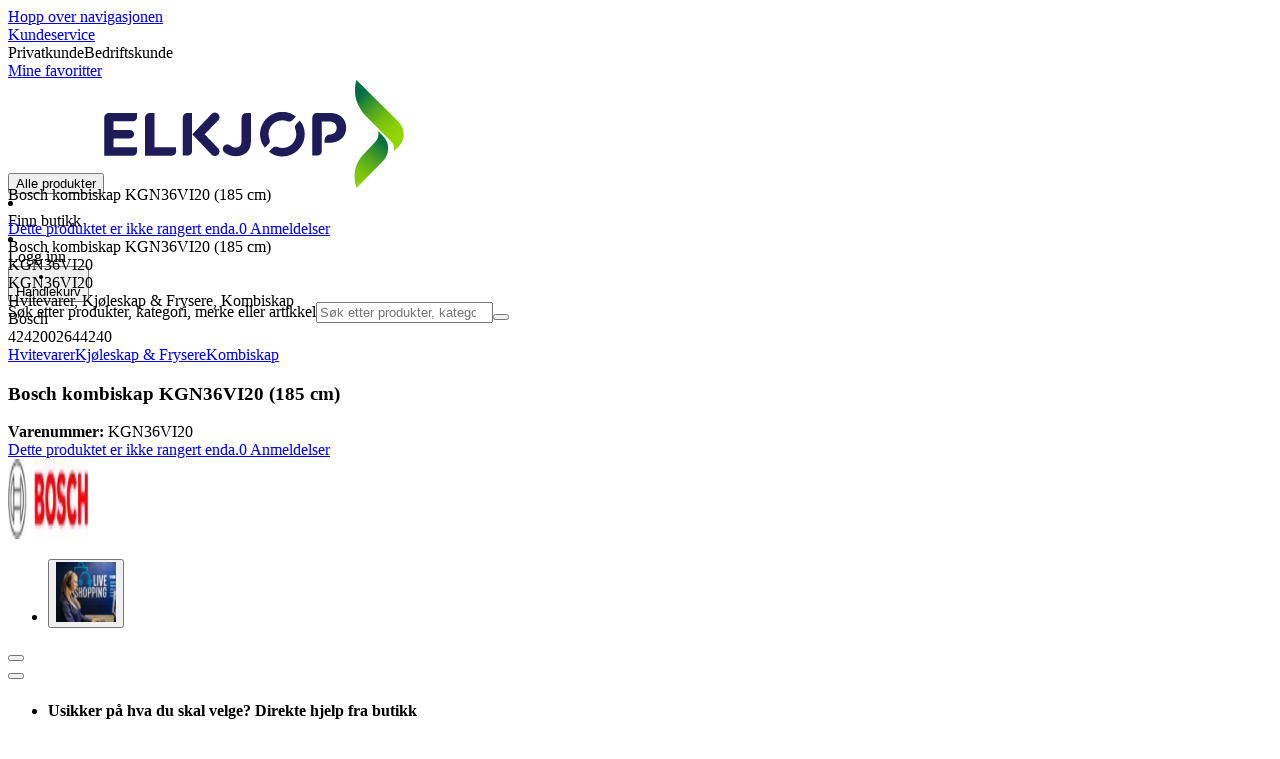

--- FILE ---
content_type: text/html; charset=utf-8
request_url: https://www.elkjop.no/product/hvitevarer/kjoleskap-frysere/kombiskap/bosch-kombiskap-kgn36vi20-185-cm/KGN36VI20
body_size: 70921
content:
<!DOCTYPE html><html lang="nb-NO" class="scroll-smooth regular_e78969cf-module__4gc9eW__variable headline_2755417b-module__iz533a__variable open_sans_ed2ca084-module__tG5LkW__variable"><head><meta charSet="utf-8"/><meta name="viewport" content="width=device-width, initial-scale=1"/><link rel="preload" href="/_next/static/media/ElkjopBodytext_Black-s.p.c14a810f.woff2" as="font" crossorigin="" type="font/woff2"/><link rel="preload" href="/_next/static/media/ElkjopBodytext_DemiBold-s.p.767754ae.woff2" as="font" crossorigin="" type="font/woff2"/><link rel="preload" href="/_next/static/media/ElkjopBodytext_Regular-s.p.020dd616.woff2" as="font" crossorigin="" type="font/woff2"/><link rel="preload" href="/_next/static/media/ElkjopHeadline_Regular-s.p.3e88abf2.woff2" as="font" crossorigin="" type="font/woff2"/><link rel="preload" href="/_next/static/media/cf514f5d0007dafa-s.p.417aa1a2.woff2" as="font" crossorigin="" type="font/woff2"/><link rel="stylesheet" href="/_next/static/chunks/5e37708bd009d3a9.css?dpl=dpl_3LCch8ZFHoAoJs16qMNZhc1xxydE" data-precedence="next"/><link rel="stylesheet" href="/_next/static/chunks/62e0eeb062eb4e97.css?dpl=dpl_3LCch8ZFHoAoJs16qMNZhc1xxydE" data-precedence="next"/><link rel="stylesheet" href="/_next/static/chunks/4052db1061021558.css?dpl=dpl_3LCch8ZFHoAoJs16qMNZhc1xxydE" data-precedence="next"/><link rel="stylesheet" href="/_next/static/chunks/3c5b5c06b9742e8f.css?dpl=dpl_3LCch8ZFHoAoJs16qMNZhc1xxydE" data-precedence="next"/><link rel="stylesheet" href="/_next/static/chunks/7d6f63801b811fb4.css?dpl=dpl_3LCch8ZFHoAoJs16qMNZhc1xxydE" data-precedence="next"/><link rel="stylesheet" href="/_next/static/chunks/bc35306380153468.css?dpl=dpl_3LCch8ZFHoAoJs16qMNZhc1xxydE" data-precedence="next"/><link rel="stylesheet" href="/_next/static/chunks/51f38adbf0439937.css?dpl=dpl_3LCch8ZFHoAoJs16qMNZhc1xxydE" data-precedence="next"/><link rel="stylesheet" href="/_next/static/chunks/52cb52d2a9be943b.css?dpl=dpl_3LCch8ZFHoAoJs16qMNZhc1xxydE" data-precedence="next"/><link rel="preload" as="script" fetchPriority="low" href="/_next/static/chunks/e17c9d6227c179e2.js?dpl=dpl_3LCch8ZFHoAoJs16qMNZhc1xxydE"/><script src="/_next/static/chunks/1df307f937109a5b.js?dpl=dpl_3LCch8ZFHoAoJs16qMNZhc1xxydE" async=""></script><script src="/_next/static/chunks/c158f412336bda29.js?dpl=dpl_3LCch8ZFHoAoJs16qMNZhc1xxydE" async=""></script><script src="/_next/static/chunks/6a6d23903187e7ec.js?dpl=dpl_3LCch8ZFHoAoJs16qMNZhc1xxydE" async=""></script><script src="/_next/static/chunks/turbopack-c3fbc66e9ce035b8.js?dpl=dpl_3LCch8ZFHoAoJs16qMNZhc1xxydE" async=""></script><script src="/_next/static/chunks/fdc15557bcb784f0.js?dpl=dpl_3LCch8ZFHoAoJs16qMNZhc1xxydE" async=""></script><script src="/_next/static/chunks/963c71eec1d89c3f.js?dpl=dpl_3LCch8ZFHoAoJs16qMNZhc1xxydE" async=""></script><script src="/_next/static/chunks/dac402ccf7e15266.js?dpl=dpl_3LCch8ZFHoAoJs16qMNZhc1xxydE" async=""></script><script src="/_next/static/chunks/95e321be670d8666.js?dpl=dpl_3LCch8ZFHoAoJs16qMNZhc1xxydE" async=""></script><script src="/_next/static/chunks/4b37b8a30fc9f714.js?dpl=dpl_3LCch8ZFHoAoJs16qMNZhc1xxydE" async=""></script><script src="/_next/static/chunks/cc67afe8b5182770.js?dpl=dpl_3LCch8ZFHoAoJs16qMNZhc1xxydE" async=""></script><script src="/_next/static/chunks/82de9e1021bfbd27.js?dpl=dpl_3LCch8ZFHoAoJs16qMNZhc1xxydE" async=""></script><script src="/_next/static/chunks/ac8d26e2b7643e82.js?dpl=dpl_3LCch8ZFHoAoJs16qMNZhc1xxydE" async=""></script><script src="/_next/static/chunks/2a8b922cd74ec85e.js?dpl=dpl_3LCch8ZFHoAoJs16qMNZhc1xxydE" async=""></script><script src="/_next/static/chunks/8b03df65a64481fd.js?dpl=dpl_3LCch8ZFHoAoJs16qMNZhc1xxydE" async=""></script><script src="/_next/static/chunks/ee0dd78dd5383cb6.js?dpl=dpl_3LCch8ZFHoAoJs16qMNZhc1xxydE" async=""></script><script src="/_next/static/chunks/7dab1ab72249de81.js?dpl=dpl_3LCch8ZFHoAoJs16qMNZhc1xxydE" async=""></script><script src="/_next/static/chunks/a083226cc6c8170f.js?dpl=dpl_3LCch8ZFHoAoJs16qMNZhc1xxydE" async=""></script><script src="/_next/static/chunks/fa799ed63813defd.js?dpl=dpl_3LCch8ZFHoAoJs16qMNZhc1xxydE" async=""></script><script src="/_next/static/chunks/576eb1cb47f22da0.js?dpl=dpl_3LCch8ZFHoAoJs16qMNZhc1xxydE" async=""></script><script src="/_next/static/chunks/dadfeb7a4bd24f1b.js?dpl=dpl_3LCch8ZFHoAoJs16qMNZhc1xxydE" async=""></script><script src="/_next/static/chunks/77bb8a097c0e774b.js?dpl=dpl_3LCch8ZFHoAoJs16qMNZhc1xxydE" async=""></script><script src="/_next/static/chunks/6d98fdac2c0d43e5.js?dpl=dpl_3LCch8ZFHoAoJs16qMNZhc1xxydE" async=""></script><script src="/_next/static/chunks/6d5a3b970fbab7bd.js?dpl=dpl_3LCch8ZFHoAoJs16qMNZhc1xxydE" async=""></script><script src="/_next/static/chunks/f685155161482be2.js?dpl=dpl_3LCch8ZFHoAoJs16qMNZhc1xxydE" async=""></script><script src="/_next/static/chunks/d0bef3bd29352089.js?dpl=dpl_3LCch8ZFHoAoJs16qMNZhc1xxydE" async=""></script><script src="/_next/static/chunks/bc7bb39dd7d548db.js?dpl=dpl_3LCch8ZFHoAoJs16qMNZhc1xxydE" async=""></script><script src="/_next/static/chunks/1bac48e61002033b.js?dpl=dpl_3LCch8ZFHoAoJs16qMNZhc1xxydE" async=""></script><script src="/_next/static/chunks/d5534d7febb3df58.js?dpl=dpl_3LCch8ZFHoAoJs16qMNZhc1xxydE" async=""></script><script src="/_next/static/chunks/f509069b921c895f.js?dpl=dpl_3LCch8ZFHoAoJs16qMNZhc1xxydE" async=""></script><script src="/_next/static/chunks/992715f3af436ae1.js?dpl=dpl_3LCch8ZFHoAoJs16qMNZhc1xxydE" async=""></script><script src="/_next/static/chunks/0a97286c0c8850f2.js?dpl=dpl_3LCch8ZFHoAoJs16qMNZhc1xxydE" async=""></script><script src="/_next/static/chunks/329c6acc0b1be316.js?dpl=dpl_3LCch8ZFHoAoJs16qMNZhc1xxydE" async=""></script><script src="/_next/static/chunks/277b35775316425d.js?dpl=dpl_3LCch8ZFHoAoJs16qMNZhc1xxydE" async=""></script><script src="/_next/static/chunks/b25e0d3efbea1849.js?dpl=dpl_3LCch8ZFHoAoJs16qMNZhc1xxydE" async=""></script><script src="/_next/static/chunks/0a52a1b464d137e7.js?dpl=dpl_3LCch8ZFHoAoJs16qMNZhc1xxydE" async=""></script><script src="/_next/static/chunks/8e51fe17da6550ee.js?dpl=dpl_3LCch8ZFHoAoJs16qMNZhc1xxydE" async=""></script><link rel="preload" href="https://policy.app.cookieinformation.com/uc.js" as="script"/><link rel="preload" href="https://sgtm.elkjop.no/gtm.js?id=GTM-WNGPGKF" as="script"/><link rel="preload" href="https://www.google.com/recaptcha/enterprise.js?render=6LfGP04qAAAAABjhlAEASZ5jJMqRf32qWz0oOlSC" as="script"/><link rel="preload" href="//media.pointandplace.com/js/pointandplace.js" as="script"/><link rel="preload" href="https://api.feefo.com/feefo-widgets-data/loader/widgets/elkjop-norway" as="script"/><link rel="preload" href="https://api.videoly.co/1/quchbox/0/411/quch.js" as="script"/><meta name="next-size-adjust" content=""/><meta name="theme-color" content="#041752"/><link rel="icon" href="/favicon.ico"/><link rel="preload" href="https://policy.app.cookieinformation.com/uc.js" as="script"/><title>Bosch kombiskap KGN36VI20 (185 cm) - Elkjøp</title><meta name="description" content="Pent og funksjonelt kombiskap i inox design. Energiklasse A+."/><meta name="robots" content="index, follow"/><link rel="canonical" href="/product/hvitevarer/kjoleskap-frysere/kombiskap/bosch-kombiskap-kgn36vi20-185-cm/KGN36VI20"/><meta property="og:title" content="Bosch kombiskap KGN36VI20 (185 cm)"/><meta property="og:description" content="Pent og funksjonelt kombiskap i inox design. Energiklasse A+."/><meta property="og:url" content="https://www.elkjop.no/product/hvitevarer/kjoleskap-frysere/kombiskap/bosch-kombiskap-kgn36vi20-185-cm/KGN36VI20"/><meta property="og:type" content="website"/><meta name="twitter:card" content="summary_large_image"/><meta name="twitter:title" content="Bosch kombiskap KGN36VI20 (185 cm)"/><meta name="twitter:description" content="Pent og funksjonelt kombiskap i inox design. Energiklasse A+."/><!--$--><!--/$--><script src="/_next/static/chunks/a6dad97d9634a72d.js?dpl=dpl_3LCch8ZFHoAoJs16qMNZhc1xxydE" noModule=""></script></head><body class="flex min-h-screen flex-col overscroll-x-none bg-body-bg font-body xl:overscroll-none theme-b2c" data-cro-site="no"><div hidden=""><!--$--><!--/$--></div><!--$!--><template data-dgst="BAILOUT_TO_CLIENT_SIDE_RENDERING"></template><!--/$--><!--$--><!--/$--><script type="text/javascript" id="sw-reg">if (!navigator.serviceWorker?.controller && navigator.serviceWorker?.register) {
  navigator.serviceWorker.register('/sw.js').then(registration=>registration.update());
}</script><header class="relative z-20 border-line bg-(--header-bg) xl:border-b print:border-none"><a href="#main-content" class="-translate-y-full pointer-events-none fixed top-0 z-9999 flex h-fit w-full justify-center bg-brand p-2 font-bold font-regular text-base text-white opacity-0 transition-transform focus:pointer-events-auto focus:translate-y-0 focus:opacity-100 print:hidden">Hopp over navigasjonen</a><div class="border-line bg-white xl:border-b print:hidden"><div class="wrapper hidden h-10 items-center text-brand text-sm xl:flex header-wrapper-padding"><!--$--><a class="mr-2 inline-block hover:underline" title="Kundeservice " href="/kundeservice">Kundeservice </a><!--/$--><div class="ml-3 flex flex-1"><!--$!--><template data-dgst="BAILOUT_TO_CLIENT_SIDE_RENDERING"></template><div class="animate-placeholder block rounded-4xl border border-stroke-grey bg-pale-grey p-1"><span class="px-3 hover:underline border border-transparent rounded-4xl text-black font-body bg-wcag-green text-white">Privatkunde</span><span class="px-3 hover:underline border border-transparent rounded-4xl text-black">Bedriftskunde</span></div><!--/$--></div><div class="flex gap-4"><!--$--><a class="flex flex-row-reverse items-center gap-2" data-event="event=favouriteProduct&amp;element_category=Navigation&amp;element_cta=Top+Navigation&amp;element_description=Logging+in" href="/login?return-path=%2Faccount%2Fproduct-favorites&amp;userOrigin=MYFAV"><span class="icon-mask block size-6 bg-accent-200" style="mask-image:url(/assets_spa/images/heart.svg);-webkit-mask-image:url(/assets_spa/images/heart.svg)"></span>Mine favoritter</a><!--/$--></div></div></div><div class="header wrapper header-wrapper-padding relative grid items-center bg-(--header-bg) pb-1 md:pb-0"><button id="header-category-menu" data-testid="category-menu" aria-controls="category-menu-content" aria-haspopup="true" aria-expanded="false" class="sitenav my-4 flex h-full items-center text-dark-blue xl:px-4 print:hidden"><div title="Alle produkter" class="headermenu | group mx-4 flex h-[21px] w-[21px] flex-col transition-all before:block before:h-[3px] before:w-[21px] before:rounded-sm before:bg-(--header-menu) before:transition-transform before:duration-200 after:block after:h-[3px] after:w-[21px] after:rounded-sm after:bg-(--header-menu) after:transition-transform after:duration-200 hover:scale-110 justify-evenly"><div class="h-[3px] w-[21px] rounded-sm bg-(--header-menu) transition-opacity duration-200"></div></div><div class="hidden font-bold font-regular text-(--header-text) text-2xl xl:block">Alle produkter</div></button><a id="header-logo" class="h-auto" aria-label="Til Elkjøps forside" data-event="event=navigationTracking&amp;element_category=Navigation&amp;element_cta=Top+Navigation&amp;element_description=Home" href="/"><img alt="Elkjøps privatkunder" loading="lazy" width="300" height="108" decoding="async" data-nimg="1" class="h-7 w-auto transition-transform hover:scale-[1.02] xl:h-12" style="color:transparent" src="/assets_spa/images/logo_b2c_header_no.svg?dpl=dpl_3LCch8ZFHoAoJs16qMNZhc1xxydE"/></a><div id="header-actions" aria-live="polite" class="flex h-full items-center print:hidden"><!--$--><li class="group flex h-full cursor-pointer items-center justify-center gap-2 px-4 text-(--header-text) xl:flex-col"><div class="relative"><span class="icon-mask flex size-8 bg-(--header-icon) transition-transform group-hover:scale-110" style="mask-image:url(/assets_spa/images/navigation.svg);-webkit-mask-image:url(/assets_spa/images/navigation.svg)"></span></div><span class="hidden font-bold font-regular text-md lg:inline">Finn butikk</span></li><!--/$--><!--$!--><template data-dgst="BAILOUT_TO_CLIENT_SIDE_RENDERING"></template><li class="group flex h-full cursor-pointer items-center justify-center gap-2 px-4 text-(--header-text) xl:flex-col"><div class="relative"><span class="icon-mask flex size-8 bg-(--header-icon) transition-transform group-hover:scale-110" style="mask-image:url(/assets_spa/images/user.svg);-webkit-mask-image:url(/assets_spa/images/user.svg)"></span></div><span class="hidden font-bold font-regular text-md lg:inline">Logg inn</span></li><!--/$--><!--$?--><template id="B:0"></template><li class="group flex h-full cursor-pointer items-center justify-center gap-2 px-4 text-(--header-text) xl:flex-col"><div class="relative"><span class="icon-mask flex size-8 bg-(--header-icon) transition-transform group-hover:scale-110" style="mask-image:url(/assets_spa/images/cart.svg);-webkit-mask-image:url(/assets_spa/images/cart.svg)"></span></div><span class="hidden font-bold font-regular text-md lg:inline">Handlekurv</span></li><!--/$--></div><!--$?--><template id="B:1"></template><!--/$--></div></header><!--$--><!--/$--><main id="main-content" class="min-h-screen"><section class="wrapper pdp overflow-x-clip"><section class="wrapper pdp overflow-x-clip"><!--$--><!--/$--><div class="fixed top-0 left-0 z-200 h-[60px] w-full bg-white transition-transform print:hidden -translate-y-full"><div class="mx-auto flex h-full max-w-360 justify-between overflow-visible px-4" data-component="ProductPageStickyHeaderContent"><div class="flex items-center gap-3"><div class="flex flex-col"><p class="line-clamp-1 overflow-clip text-ellipsis font-regular">Bosch kombiskap KGN36VI20 (185 cm)</p><a href="#reviews"><span class="rating flex min-w-0 items-center gap-1 flex flex-wrap" style="--percent:0%"><span class="mask-stars inline-block aspect-5/1 h-4"><span class="sr-only"><span>Dette produktet er ikke rangert enda.</span></span></span><span class="overflow-hidden whitespace-nowrap text-discrete-600 before:content-[&#x27;(&#x27;] after:content-[&#x27;)&#x27;] text-sm">0<span class="hidden xl:inline-block"> <!-- -->Anmeldelser</span></span><!--$!--><template data-dgst="BAILOUT_TO_CLIENT_SIDE_RENDERING"></template><span class="items-center"><span class="icon-mask block size-4 translate-y-px bg-black" style="mask-image:url(/assets_spa/images/info.svg);-webkit-mask-image:url(/assets_spa/images/info.svg)"></span></span><!--/$--></span></a></div></div><div class="hidden gap-4 md:flex"><div class="flex flex-col items-center justify-center"></div><!--$--><!--/$--></div></div></div><div class="hidden"><div id="videoly-product-title">Bosch kombiskap KGN36VI20 (185 cm)</div><div id="videoly-product-id">KGN36VI20</div><div id="videoly-product-sku">KGN36VI20</div><div id="videoly-category-tree">Hvitevarer, Kjøleskap &amp; Frysere, Kombiskap</div><div id="videoly-product-brand">Bosch</div><div id="videoly-product-price"></div><div id="videoly-product-currency"></div><div class="videoly-product-gtin">4242002644240</div></div><script type="application/ld+json">{"@context":"https://schema.org","@type":"Product","@id":"https://www.elkjop.no/product/hvitevarer/kjoleskap-frysere/kombiskap/bosch-kombiskap-kgn36vi20-185-cm/KGN36VI20","name":"Bosch kombiskap KGN36VI20 (185 cm)","image":"","description":"Pent og funksjonelt kombiskap i inox design. Energiklasse A+.","url":"https://www.elkjop.no/product/hvitevarer/kjoleskap-frysere/kombiskap/bosch-kombiskap-kgn36vi20-185-cm/KGN36VI20","gtin":"4242002644240","mpn":"","itemCondition":"https://schema.org/NewCondition","sku":"KGN36VI20","brand":{"@type":"Brand","name":"Bosch","url":"https://www.elkjop.no/brand/bosch"},"hasEnergyConsumptionDetails":{"@type":"EnergyConsumptionDetails","hasEnergyEfficiencyCategory":"https://schema.org/EUEnergyEfficiencyCategoryA1Plus","energyEfficiencyScaleMin":"https://schema.org/EUEnergyEfficiencyCategoryD","energyEfficiencyScaleMax":"https://schema.org/EUEnergyEfficiencyCategoryA3Plus"}}</script><div class="bg-white px-4 py-8 xl:px-20"><div class="relative auto-rows-max md:grid md:grid-cols-2 md:gap-3 lg:flex lg:gap-6"><div class="slider flex h-fit min-w-0 flex-col lg:sticky lg:top-[60px]"><div class="flex flex-col gap-4"><div class="scrollbar-hide relative overflow-hidden overflow-x-auto scroll-smooth print:hidden" data-cro="breadcrumbs"><div class="flex gap-7 text-brand text-xs"><a class="carret relative whitespace-nowrap active:underline link font-body font-bold" href="/hvitevarer">Hvitevarer</a><a class="carret relative whitespace-nowrap active:underline link font-body font-bold" href="/hvitevarer/kjoleskap-frysere">Kjøleskap &amp; Frysere</a><a class="carret relative whitespace-nowrap active:underline link font-body font-bold" href="/hvitevarer/kjoleskap-frysere/kombiskap">Kombiskap</a></div><script type="application/ld+json">{"@context":"https://schema.org","@type":"BreadcrumbList","itemListElement":[{"@type":"ListItem","position":1,"name":"Hvitevarer","item":"https://www.elkjop.no/hvitevarer"},{"@type":"ListItem","position":2,"name":"Kjøleskap & Frysere","item":"https://www.elkjop.no/hvitevarer/kjoleskap-frysere"},{"@type":"ListItem","position":3,"name":"Kombiskap","item":"https://www.elkjop.no/hvitevarer/kjoleskap-frysere/kombiskap"}]}</script></div><!--$--><!--/$--><div class="ProductPageHeader bg-white"><div class="flex flex-col gap-2 pb-6"><h1 class="text-balance break-words font-bold font-regular overflow-clip text-ellipsis text-xl xl:text-4xl">Bosch kombiskap KGN36VI20 (185 cm)</h1><div class="flex w-full flex-wrap items-end justify-between gap-2 md:items-center"><div class="flex flex-col gap-1 text-sm md:flex-row md:items-center md:gap-4"><div><strong class="font-body font-bold">Varenummer:</strong> <!-- -->KGN36VI20</div><a href="#reviews"><span class="rating flex min-w-0 items-center gap-1 flex flex-wrap" style="--percent:0%"><span class="mask-stars inline-block aspect-5/1 h-4"><span class="sr-only"><span>Dette produktet er ikke rangert enda.</span></span></span><span class="overflow-hidden whitespace-nowrap text-discrete-600 before:content-[&#x27;(&#x27;] after:content-[&#x27;)&#x27;] text-sm">0<span class="hidden xl:inline-block"> <!-- -->Anmeldelser</span></span><!--$!--><template data-dgst="BAILOUT_TO_CLIENT_SIDE_RENDERING"></template><span class="items-center"><span class="icon-mask block size-4 translate-y-px bg-black" style="mask-image:url(/assets_spa/images/info.svg);-webkit-mask-image:url(/assets_spa/images/info.svg)"></span></span><!--/$--></span></a></div></div></div></div></div><div class="product-image-container flex flex-row items-center gap-7 print:hidden"><a href="/brand/bosch"><img alt="Bosch" data-component="ProductLinkLogoImage" loading="lazy" width="80" height="80" decoding="async" data-nimg="1" class="size-14 object-contain md:size-20" style="color:transparent" srcSet="https://next-media.elkjop.com/image/DV_PNG_NOCLIP_D1800012566327/Brand/bosch.png?w=96&amp;q=75 1x, https://next-media.elkjop.com/image/DV_PNG_NOCLIP_D1800012566327/Brand/bosch.png?w=256&amp;q=75 2x" src="https://next-media.elkjop.com/image/DV_PNG_NOCLIP_D1800012566327/Brand/bosch.png?w=256&amp;q=75"/></a><div class="z-99 empty:invisible empty:absolute"></div><div class="mr-0 ml-auto empty:invisible empty:absolute"></div></div><div data-component="MediaContainer" data-widget-api-video="false" class="flex lg:grid lg:grid-cols-[116px_1fr] print:hidden relative w-full"><div class="mt-4 hidden lg:flex" data-component="Assets"><div class="swiper-vertical scrollbar-hide relative max-w-full"><ul class="swiper-items relative snap-x snap-mandatory scroll-smooth md:scrollbar-hide snap-x scroll-smooth auto-cols-[100%] overflow-y-scroll overflow-x-hidden mt-8 mb-2 flex flex-col gap-4 h-full max-h-120"><li data-asset-index="0" style="animation-delay:0ms" class="animate-appear border-2 border-solid hover:border-accent border-accent shadow-highlighted"><button type="button" class="flex h-20 w-20 cursor-pointer items-center p-2"><img alt="Live shopping employee" loading="lazy" width="60" height="60" decoding="async" data-nimg="1" class="mx-auto aspect-square max-h-full object-contain" style="color:transparent" srcSet="/_next/image?url=%2F_next%2Fstatic%2Fmedia%2Flive-shopping-employee.445e9083.png&amp;w=64&amp;q=75&amp;dpl=dpl_3LCch8ZFHoAoJs16qMNZhc1xxydE 1x, /_next/image?url=%2F_next%2Fstatic%2Fmedia%2Flive-shopping-employee.445e9083.png&amp;w=128&amp;q=75&amp;dpl=dpl_3LCch8ZFHoAoJs16qMNZhc1xxydE 2x" src="/_next/image?url=%2F_next%2Fstatic%2Fmedia%2Flive-shopping-employee.445e9083.png&amp;w=128&amp;q=75&amp;dpl=dpl_3LCch8ZFHoAoJs16qMNZhc1xxydE"/></button></li></ul><div class="absolute top-0 left-0 h-8 w-full"><button type="button" title="Previous" class="prevBtn hide-with-overlay relative h-full w-full transition-opacity after:m-auto after:block after:h-0 after:w-0 after:border-b-[12px] after:border-b-accent after:border-l-[12px] after:border-l-transparent after:border-r-[12px] after:border-r-transparent"></button></div><div class="relative h-8 w-full"><button type="button" title="Next" class="nextBtn hide-with-overlay relative h-full w-full transition-opacity after:m-auto after:block after:h-0 after:w-0 after:border-t-[12px] after:border-t-accent after:border-l-[12px] after:border-l-transparent after:border-r-[12px] after:border-r-transparent"></button></div></div></div><div class="relative flex min-w-0 max-w-full items-center"><div class="w-full max-w-full"><div class="swiper-pdp scrollbar-hide relative max-w-full show-pages overflow-hidden md:h-full"><ul class="swiper-items relative snap-x snap-mandatory scroll-smooth md:scrollbar-hide snap-x scroll-smooth auto-cols-[100%] grid grid-flow-col overflow-x-scroll md:h-full scrollbar-hide grid snap-x auto-cols-[100%] grid-flow-col overflow-x-scroll scroll-smooth"><li class="flex snap-start items-center justify-center pb-10"><div class="m-auto flex h-full max-h-[640px] flex-col justify-center gap-10 rounded-lg bg-brand px-8 py-12 text-white md:justify-evenly md:gap-8 md:px-20"><div class="hidden items-center justify-between md:flex"><h4 class="text-balance break-words font-bold font-regular text-3xl">Usikker på hva du skal velge? Direkte hjelp fra butikk</h4><span class="icon-mask block size-24 bg-white" style="mask-image:url(/assets_spa/images/live-shopping.svg);-webkit-mask-image:url(/assets_spa/images/live-shopping.svg)"></span></div><div class="flex w-full items-center justify-between gap-4 md:hidden"><img alt="Live shopping employee" loading="lazy" width="100" height="100" decoding="async" data-nimg="1" class="aspect-square rounded-full object-cover" style="color:transparent" srcSet="/_next/image?url=%2F_next%2Fstatic%2Fmedia%2Flive-shopping-employee.445e9083.png&amp;w=128&amp;q=75&amp;dpl=dpl_3LCch8ZFHoAoJs16qMNZhc1xxydE 1x, /_next/image?url=%2F_next%2Fstatic%2Fmedia%2Flive-shopping-employee.445e9083.png&amp;w=256&amp;q=75&amp;dpl=dpl_3LCch8ZFHoAoJs16qMNZhc1xxydE 2x" src="/_next/image?url=%2F_next%2Fstatic%2Fmedia%2Flive-shopping-employee.445e9083.png&amp;w=256&amp;q=75&amp;dpl=dpl_3LCch8ZFHoAoJs16qMNZhc1xxydE"/><h4 class="text-balance break-words font-bold font-regular text-2xl">Usikker på hva du skal velge? Direkte hjelp fra butikk</h4></div><div class="hidden grid-cols-2 items-center md:grid"><div class="flex flex-col items-center justify-center gap-4 border-white border-r pr-8"><img alt="Live shopping employee" loading="lazy" width="200" height="200" decoding="async" data-nimg="1" class="aspect-square rounded-full object-cover" style="color:transparent" srcSet="/_next/image?url=%2F_next%2Fstatic%2Fmedia%2Flive-shopping-employee.445e9083.png&amp;w=256&amp;q=75&amp;dpl=dpl_3LCch8ZFHoAoJs16qMNZhc1xxydE 1x, /_next/image?url=%2F_next%2Fstatic%2Fmedia%2Flive-shopping-employee.445e9083.png&amp;w=640&amp;q=75&amp;dpl=dpl_3LCch8ZFHoAoJs16qMNZhc1xxydE 2x" src="/_next/image?url=%2F_next%2Fstatic%2Fmedia%2Flive-shopping-employee.445e9083.png&amp;w=640&amp;q=75&amp;dpl=dpl_3LCch8ZFHoAoJs16qMNZhc1xxydE"/><h5 class="text-balance break-words font-bold text-3xl font-headline">LiveShopping</h5></div><div class="cms-block pl-8">Med Live Shopping får du eksperthjelp til å finne det rette produktet, direkte fra våre ansatte</div></div><div class="flex justify-center"><div><button class="button button-primary text-xl flex items-center justify-center w-fit" disabled="">Sjekker åpningstider...<!-- --> <span class="top-0 left-0 inline-flex items-center justify-center"><span style="font-size:1.2em;height:1.2em;width:1.2em;border-width:min(0.2em, 8px);border-color:#0000001A #0000001A #0000001A #6aa334" class="animate-spin rounded-full border-4"></span></span></button></div></div></div></li></ul><div class="pages absolute bottom-0 left-1/2 z-1 flex -translate-x-1/2 justify-center"><div class="m-2 flex items-center gap-2 rounded-full bg-white/60 px-2 py-0 shadow-lg backdrop-blur-sm"><div class="page-dots flex"></div><div class="play-pause-container"></div></div></div></div></div></div><button type="button" aria-label="toggle fullscreen" class="absolute right-6 bottom-0 size-10 fill-accent transition-opacity pointer-events-none opacity-0"><svg role="img" aria-label="Toggle fullscreen" viewBox="0 0 24 24" height="100%" width="100%" preserveAspectRatio="xMidYMid meet" focusable="false"><path d="M14.54 2c-1.99 0-3.86.78-5.27 2.18a7.441 7.441 0 00-.82 9.58c.16.22.47.28.7.12.23-.16.28-.47.12-.7a6.44 6.44 0 01.71-8.29A6.407 6.407 0 0114.54 3c1.73 0 3.35.67 4.57 1.89S21 7.73 21 9.46s-.67 3.35-1.89 4.57a6.44 6.44 0 01-8.28.72.489.489 0 00-.64.06l-5.99 6c-.26.26-.73.26-.99 0-.14-.15-.21-.32-.21-.51s.07-.36.21-.5l4.52-4.52c.2-.2.2-.51 0-.71s-.51-.2-.71 0L2.5 19.1A1.702 1.702 0 003.7 22c.44 0 .87-.17 1.2-.5l5.71-5.71a7.436 7.436 0 009.21-1.06c1.4-1.41 2.18-3.28 2.18-5.27s-.78-3.86-2.18-5.27A7.43 7.43 0 0014.54 2z"></path><path d="M14.5 5.5c-.28 0-.5.22-.5.5v3h-3c-.28 0-.5.22-.5.5s.22.5.5.5h3v3c0 .28.22.5.5.5s.5-.22.5-.5v-3h3c.28 0 .5-.22.5-.5S18.28 9 18 9h-3V6c0-.28-.22-.5-.5-.5z"></path></svg></button></div><div class="my-8 md:hidden"><div data-cro="short-text" class="text-sm/[21px] text-text-color lg:text-base/[24px]"><h2 class="mb-4 font-bold font-regular text-2xl text-text-color">Kort om produktet</h2>Pent og funksjonelt kombiskap i inox design. Energiklasse A+.<a class="link inverted-link mt-4 block font-body font-bold text-text-color print:hidden" href="#description">Les mer om produktet</a></div></div><div class="hidden pt-10 md:flex"><div class="flex flex-col gap-8"><div class="mt-8 grid grid-cols-2 gap-8"><div data-cro="short-text" class="text-sm/[21px] text-text-color lg:text-base/[24px]"><h2 class="mb-4 font-bold font-regular text-2xl text-text-color">Kort om produktet</h2>Pent og funksjonelt kombiskap i inox design. Energiklasse A+.<a class="link inverted-link mt-4 block font-body font-bold text-text-color print:hidden" href="#description">Les mer om produktet</a></div><div data-cro="key-spec" class="text-sm/[21px] text-text-color lg:text-base/[24px]"><h2 class="mb-4 font-bold font-regular text-2xl">Spesifikasjoner</h2><ul><li class="mb-3 border-line border-b pb-3">Nettovolum: 221/66 liter</li><li class="mb-3 border-line border-b pb-3">Høyde: 185 cm</li><li class="mb-3 border-line border-b pb-3">Energiklasse A+</li></ul><a class="link inverted-link mt-4 block font-body font-bold print:hidden" href="#specifications">Se alle spesifikasjoner</a></div></div></div></div></div><div class="z-1 flex h-fit shrink-0 grow basis-100 flex-col lg:sticky lg:top-15"><div class="flex flex-col gap-4 bg-light-grey" data-cro="pdp-buy-box" data-testid="pdp-buy-box"><div class="flex flex-col gap-6 p-5 xl:p-8"><div class="flex flex-col gap-1"><div class="flex flex-col" data-cro="pdp-main-price-box"></div><div class="flex flex-col gap-6"></div></div><!--$--><!--/$--><!--$--><!--/$--><!--$!--><template data-dgst="BAILOUT_TO_CLIENT_SIDE_RENDERING"></template><!--/$--></div><!--$?--><template id="B:2"></template><div class="flex flex-col gap-6 p-5 xl:p-8"><div class="rounded bg-skeleton h-16"></div><div class="rounded bg-skeleton h-8"></div><div class="rounded bg-skeleton h-36"></div></div><!--/$--></div><div class="mt-4 flex flex-col gap-2.5 border border-line bg-off-white p-5 xl:p-8 xl:py-6"><div class="flex items-center gap-2.5"><span class="icon-mask block size-7 bg-light-blue" style="mask-image:url(/assets_spa/images/buy-try.svg);-webkit-mask-image:url(/assets_spa/images/buy-try.svg)"></span><a class="link font-semibold text-sm leading-5" href="/kundeservice/apent-kjop">30 dagers åpent kjøp</a></div><div class="flex items-center gap-2.5"><span class="icon-mask block size-7 bg-light-blue" style="mask-image:url(/assets_spa/images/customer.svg);-webkit-mask-image:url(/assets_spa/images/customer.svg)"></span><a class="link font-semibold text-sm leading-5" href="/kundeservice/apent-kjop">50 dagers åpent kjøp for klubbmedlemmer</a></div></div><!--$--><div data-cro="pdp-cms-discontinued"><!--$--><!--/$--></div><!--/$--></div><div class="mt-8 flex flex-col gap-8 md:hidden"><div data-cro="key-spec" class="text-sm/[21px] text-text-color lg:text-base/[24px]"><h2 class="mb-4 font-bold font-regular text-2xl">Spesifikasjoner</h2><ul><li class="mb-3 border-line border-b pb-3">Nettovolum: 221/66 liter</li><li class="mb-3 border-line border-b pb-3">Høyde: 185 cm</li><li class="mb-3 border-line border-b pb-3">Energiklasse A+</li></ul><a class="link inverted-link mt-4 block font-body font-bold print:hidden" href="#specifications">Se alle spesifikasjoner</a></div></div></div></div><!--$--><!--/$--><div class="border-line border-y bg-white" style="--sticky-product-header-height:60px"><div id="description" class="has-[.childofparentaccordion:empty]:hidden grid scroll-mt-[calc(10px+var(--sticky-product-header-height,0px))] grid-rows-[0fr] border-t border-t-line transition-all ease-in-out first:border-t-0"><h2><button id="_R_19j9bsnpfi6bqalaivb_-description-control" type="button" aria-expanded="true" aria-controls="_R_19j9bsnpfi6bqalaivb_-description" class="flex w-full items-center justify-between px-6 py-4 text-left font-bold font-regular text-xl md:py-8 md:text-2xl xl:px-20">Mer informasjon<span class="accordion-icon"><span class="icon-mask block size-3 transform transition-transform md:size-4 -rotate-180" style="mask-image:url(/assets_spa/images/arrow-down.svg);-webkit-mask-image:url(/assets_spa/images/arrow-down.svg)"></span></span></button></h2><section id="_R_19j9bsnpfi6bqalaivb_-description" aria-labelledby="_R_19j9bsnpfi6bqalaivb_-description-control" class="duraton-500 grid grid-rows-[0fr] transition-all grid-rows-[1fr]" aria-hidden="false"><div class="overflow-hidden"><div class="childofparentaccordion pb-4 md:pb-8"><section data-cro="pdp-cms-description" class="module-container pb-(--spacing-y) bg-white print:hidden"></section><div class="bg-white" data-cro="pdp-description"><div class="p-6 xl:p-20 py-0 xl:py-0 richtext text-sm/[25px] text-text-color lg:text-base/[30px]"><strong>Kj&oslash;l:</strong> Kj&oslash;ledelen har et nettovolum p&aring; 221 liter med 4 glasshyller, 1 gr&oslash;nnsaksskuff og flaskehylle. ChillerSafe gir mer optimal matoppbevaring. <br /> <strong><br /> Frys: </strong>Frysedelen rommer 66 liter og kommer med 3 plastskuffer, alle med transparent front. Innfrysningskapasiteten er p&aring; 8 kg/d&oslash;gn. <br /> <br /> <strong>NoFrost:</strong> Gj&oslash;r fryseren selvavrimende. Du unng&aring;r is og rimlag som &oslash;ker str&oslash;mforbruket og hindrer oversikt over innholdet. <br /> <br /> LED-display, EasyClean og elektronisk termostat gir god brukervennlighet.</div></div></div></div></section></div><div id="documents" class="has-[.childofparentaccordion:empty]:hidden grid scroll-mt-[calc(10px+var(--sticky-product-header-height,0px))] grid-rows-[0fr] border-t border-t-line transition-all ease-in-out first:border-t-0 print:hidden"><h2><button id="_R_19j9bsnpfi6bqalaivb_-documents-control" type="button" aria-expanded="false" aria-controls="_R_19j9bsnpfi6bqalaivb_-documents" class="flex w-full items-center justify-between px-6 py-4 text-left font-bold font-regular text-xl md:py-8 md:text-2xl xl:px-20">Bruksanvisninger, nedlastinger, garanti og support<span class="accordion-icon"><span class="icon-mask block size-3 transform transition-transform md:size-4" style="mask-image:url(/assets_spa/images/arrow-down.svg);-webkit-mask-image:url(/assets_spa/images/arrow-down.svg)"></span></span></button></h2><section id="_R_19j9bsnpfi6bqalaivb_-documents" aria-labelledby="_R_19j9bsnpfi6bqalaivb_-documents-control" class="duraton-500 grid grid-rows-[0fr] transition-all" aria-hidden="true"><div class="overflow-hidden invisible"><div class="childofparentaccordion pb-4 md:pb-8"></div></div></section></div><div id="specifications" class="has-[.childofparentaccordion:empty]:hidden grid scroll-mt-[calc(10px+var(--sticky-product-header-height,0px))] grid-rows-[0fr] border-t border-t-line transition-all ease-in-out first:border-t-0 print:hidden"><h2><button id="_R_19j9bsnpfi6bqalaivb_-specifications-control" type="button" aria-expanded="false" aria-controls="_R_19j9bsnpfi6bqalaivb_-specifications" class="flex w-full items-center justify-between px-6 py-4 text-left font-bold font-regular text-xl md:py-8 md:text-2xl xl:px-20">Spesifikasjoner<span class="accordion-icon"><span class="icon-mask block size-3 transform transition-transform md:size-4" style="mask-image:url(/assets_spa/images/arrow-down.svg);-webkit-mask-image:url(/assets_spa/images/arrow-down.svg)"></span></span></button></h2><section id="_R_19j9bsnpfi6bqalaivb_-specifications" aria-labelledby="_R_19j9bsnpfi6bqalaivb_-specifications-control" class="duraton-500 grid grid-rows-[0fr] transition-all" aria-hidden="true"><div class="overflow-hidden invisible"><div class="childofparentaccordion pb-4 md:pb-8"><div class="p-6 xl:p-20 pt-0 xl:pt-0"><div class="grid grid-cols-1 gap-4 md:grid-cols-2"><div class="mb-3 last:mb-0"><h3 class="font-body"><span class="font-regular text-xl lg:text-2xl pb-4">Mål og vekt</span></h3><div class="mt-4"><dl class="grid grid-cols-2 gap-4 py-1"><dt><span class="hyphens-auto text-pretty break-words align-top font-body text-sm lg:text-base">Høyde (cm)</span></dt><dd class="text-pretty break-words align-top font-body font-bold text-sm lg:text-base">185</dd></dl><dl class="grid grid-cols-2 gap-4 py-1"><dt><span class="hyphens-auto text-pretty break-words align-top font-body text-sm lg:text-base">Bredde (cm)</span></dt><dd class="text-pretty break-words align-top font-body font-bold text-sm lg:text-base">60</dd></dl><dl class="grid grid-cols-2 gap-4 py-1"><dt><span class="hyphens-auto text-pretty break-words align-top font-body text-sm lg:text-base">Dybde (cm)</span></dt><dd class="text-pretty break-words align-top font-body font-bold text-sm lg:text-base">65</dd></dl><dl class="grid grid-cols-2 gap-4 py-1"><dt><span class="hyphens-auto text-pretty break-words align-top font-body text-sm lg:text-base">Vekt (kg)</span></dt><dd class="text-pretty break-words align-top font-body font-bold text-sm lg:text-base">75</dd></dl><dl class="grid grid-cols-2 gap-4 py-1"><dt><span class="hyphens-auto text-pretty break-words align-top font-body text-sm lg:text-base">Vekt ink. emballasje</span></dt><dd class="text-pretty break-words align-top font-body font-bold text-sm lg:text-base">77,0 kg</dd></dl></div></div><div class="mb-3 last:mb-0"><h3 class="font-body"><span class="font-regular text-xl lg:text-2xl pb-4">Nøkkelspesifikasjon</span></h3><div class="mt-4"><dl class="grid grid-cols-2 gap-4 py-1"><dt><span class="hyphens-auto text-pretty break-words align-top font-body text-sm lg:text-base">Energiklasse</span><span class="ml-1 inline-flex"><span class="group/item relative"><button type="button" aria-label="info" aria-describedby="_R_14ddj9j9bsnpfi6bqalaivb_" class="relative z-99 inline-block w-4 before:absolute before:block before:h-8 before:w-8 before:-translate-x-2 before:-translate-y-2"><span class="icon-mask block size-4" style="mask-image:url(/assets_spa/images/info.svg);-webkit-mask-image:url(/assets_spa/images/info.svg)"></span></button></span></span></dt><dd class="text-pretty break-words align-top font-body font-bold text-sm lg:text-base">A+</dd></dl><dl class="grid grid-cols-2 gap-4 py-1"><dt><span class="hyphens-auto text-pretty break-words align-top font-body text-sm lg:text-base">Nettovolum kjøledel (I)</span></dt><dd class="text-pretty break-words align-top font-body font-bold text-sm lg:text-base">221</dd></dl><dl class="grid grid-cols-2 gap-4 py-1"><dt><span class="hyphens-auto text-pretty break-words align-top font-body text-sm lg:text-base">Nettovolum frysedel (I)</span></dt><dd class="text-pretty break-words align-top font-body font-bold text-sm lg:text-base">66</dd></dl><dl class="grid grid-cols-2 gap-4 py-1"><dt><span class="hyphens-auto text-pretty break-words align-top font-body text-sm lg:text-base">Lydnivå (dB)</span></dt><dd class="text-pretty break-words align-top font-body font-bold text-sm lg:text-base">44</dd></dl><dl class="grid grid-cols-2 gap-4 py-1"><dt><span class="hyphens-auto text-pretty break-words align-top font-body text-sm lg:text-base">NoFrost</span><span class="ml-1 inline-flex"><span class="group/item relative"><button type="button" aria-label="info" aria-describedby="_R_15ddj9j9bsnpfi6bqalaivb_" class="relative z-99 inline-block w-4 before:absolute before:block before:h-8 before:w-8 before:-translate-x-2 before:-translate-y-2"><span class="icon-mask block size-4" style="mask-image:url(/assets_spa/images/info.svg);-webkit-mask-image:url(/assets_spa/images/info.svg)"></span></button></span></span></dt><dd class="text-pretty break-words align-top font-body font-bold text-sm lg:text-base">Ja</dd></dl><dl class="grid grid-cols-2 gap-4 py-1"><dt><span class="hyphens-auto text-pretty break-words align-top font-body text-sm lg:text-base">Luftsirkulasjon</span></dt><dd class="text-pretty break-words align-top font-body font-bold text-sm lg:text-base">Ingen</dd></dl></div></div><div class="grid grid-cols-1 gap-4 md:col-span-2 md:grid-cols-2"><div class="mb-3 last:mb-0"><h3 class="font-body"><span class="font-regular text-xl lg:text-2xl pb-4">Modellbeskrivelse</span></h3><div class="mt-4"><dl class="grid grid-cols-2 gap-4 py-1"><dt><span class="hyphens-auto text-pretty break-words align-top font-body text-sm lg:text-base">Produkttype</span></dt><dd class="text-pretty break-words align-top font-body font-bold text-sm lg:text-base">Kombiskap</dd></dl><dl class="grid grid-cols-2 gap-4 py-1"><dt><span class="hyphens-auto text-pretty break-words align-top font-body text-sm lg:text-base">Plassering</span></dt><dd class="text-pretty break-words align-top font-body font-bold text-sm lg:text-base">Frittstående</dd></dl><dl class="grid grid-cols-2 gap-4 py-1"><dt><span class="hyphens-auto text-pretty break-words align-top font-body text-sm lg:text-base">Fryser plassert</span><span class="ml-1 inline-flex"><span class="group/item relative"><button type="button" aria-label="info" aria-describedby="_R_4n3tj9j9bsnpfi6bqalaivb_" class="relative z-99 inline-block w-4 before:absolute before:block before:h-8 before:w-8 before:-translate-x-2 before:-translate-y-2"><span class="icon-mask block size-4" style="mask-image:url(/assets_spa/images/info.svg);-webkit-mask-image:url(/assets_spa/images/info.svg)"></span></button></span></span></dt><dd class="text-pretty break-words align-top font-body font-bold text-sm lg:text-base">Bunnfryser</dd></dl><dl class="grid grid-cols-2 gap-4 py-1"><dt><span class="hyphens-auto text-pretty break-words align-top font-body text-sm lg:text-base">GTIN</span><span class="ml-1 inline-flex"><span class="group/item relative"><button type="button" aria-label="info" aria-describedby="_R_4p3tj9j9bsnpfi6bqalaivb_" class="relative z-99 inline-block w-4 before:absolute before:block before:h-8 before:w-8 before:-translate-x-2 before:-translate-y-2"><span class="icon-mask block size-4" style="mask-image:url(/assets_spa/images/info.svg);-webkit-mask-image:url(/assets_spa/images/info.svg)"></span></button></span></span></dt><dd class="text-pretty break-words align-top font-body font-bold text-sm lg:text-base">4242002644240</dd></dl></div></div><div class="mb-3 last:mb-0"><h3 class="font-body"><span class="font-regular text-xl lg:text-2xl pb-4">Kapasitet, forbruk og effekt</span></h3><div class="mt-4"><dl class="grid grid-cols-2 gap-4 py-1"><dt><span class="hyphens-auto text-pretty break-words align-top font-body text-sm lg:text-base">Energiklasse</span><span class="ml-1 inline-flex"><span class="group/item relative"><button type="button" aria-label="info" aria-describedby="_R_4j5tj9j9bsnpfi6bqalaivb_" class="relative z-99 inline-block w-4 before:absolute before:block before:h-8 before:w-8 before:-translate-x-2 before:-translate-y-2"><span class="icon-mask block size-4" style="mask-image:url(/assets_spa/images/info.svg);-webkit-mask-image:url(/assets_spa/images/info.svg)"></span></button></span></span></dt><dd class="text-pretty break-words align-top font-body font-bold text-sm lg:text-base">A+</dd></dl><dl class="grid grid-cols-2 gap-4 py-1"><dt><span class="hyphens-auto text-pretty break-words align-top font-body text-sm lg:text-base">Forbruk, kWh/år</span></dt><dd class="text-pretty break-words align-top font-body font-bold text-sm lg:text-base">293</dd></dl><dl class="grid grid-cols-2 gap-4 py-1"><dt><span class="hyphens-auto text-pretty break-words align-top font-body text-sm lg:text-base">Nettovolum kjøledel (I)</span></dt><dd class="text-pretty break-words align-top font-body font-bold text-sm lg:text-base">221</dd></dl><dl class="grid grid-cols-2 gap-4 py-1"><dt><span class="hyphens-auto text-pretty break-words align-top font-body text-sm lg:text-base">Nettovolum frysedel (I)</span></dt><dd class="text-pretty break-words align-top font-body font-bold text-sm lg:text-base">66</dd></dl><dl class="grid grid-cols-2 gap-4 py-1"><dt><span class="hyphens-auto text-pretty break-words align-top font-body text-sm lg:text-base">Lydnivå (dB)</span></dt><dd class="text-pretty break-words align-top font-body font-bold text-sm lg:text-base">44</dd></dl><dl class="grid grid-cols-2 gap-4 py-1"><dt><span class="hyphens-auto text-pretty break-words align-top font-body text-sm lg:text-base">Frysekapasitet (kg/24t)</span><span class="ml-1 inline-flex"><span class="group/item relative"><button type="button" aria-label="info" aria-describedby="_R_4t5tj9j9bsnpfi6bqalaivb_" class="relative z-99 inline-block w-4 before:absolute before:block before:h-8 before:w-8 before:-translate-x-2 before:-translate-y-2"><span class="icon-mask block size-4" style="mask-image:url(/assets_spa/images/info.svg);-webkit-mask-image:url(/assets_spa/images/info.svg)"></span></button></span></span></dt><dd class="text-pretty break-words align-top font-body font-bold text-sm lg:text-base">8</dd></dl><dl class="grid grid-cols-2 gap-4 py-1"><dt><span class="hyphens-auto text-pretty break-words align-top font-body text-sm lg:text-base">Kjølemiddel, vekt (g)</span><span class="ml-1 inline-flex"><span class="group/item relative"><button type="button" aria-label="info" aria-describedby="_R_4v5tj9j9bsnpfi6bqalaivb_" class="relative z-99 inline-block w-4 before:absolute before:block before:h-8 before:w-8 before:-translate-x-2 before:-translate-y-2"><span class="icon-mask block size-4" style="mask-image:url(/assets_spa/images/info.svg);-webkit-mask-image:url(/assets_spa/images/info.svg)"></span></button></span></span></dt><dd class="text-pretty break-words align-top font-body font-bold text-sm lg:text-base">Isobutangas 50 g</dd></dl></div></div><div class="mb-3 last:mb-0"><h3 class="font-body"><span class="font-regular text-xl lg:text-2xl pb-4">Funksjoner og egenskaper</span></h3><div class="mt-4"><dl class="grid grid-cols-2 gap-4 py-1"><dt><span class="hyphens-auto text-pretty break-words align-top font-body text-sm lg:text-base">NoFrost</span><span class="ml-1 inline-flex"><span class="group/item relative"><button type="button" aria-label="info" aria-describedby="_R_4j7tj9j9bsnpfi6bqalaivb_" class="relative z-99 inline-block w-4 before:absolute before:block before:h-8 before:w-8 before:-translate-x-2 before:-translate-y-2"><span class="icon-mask block size-4" style="mask-image:url(/assets_spa/images/info.svg);-webkit-mask-image:url(/assets_spa/images/info.svg)"></span></button></span></span></dt><dd class="text-pretty break-words align-top font-body font-bold text-sm lg:text-base">Ja</dd></dl><dl class="grid grid-cols-2 gap-4 py-1"><dt><span class="hyphens-auto text-pretty break-words align-top font-body text-sm lg:text-base">Luftsirkulasjon</span></dt><dd class="text-pretty break-words align-top font-body font-bold text-sm lg:text-base">Ingen</dd></dl><dl class="grid grid-cols-2 gap-4 py-1"><dt><span class="hyphens-auto text-pretty break-words align-top font-body text-sm lg:text-base">Antall kompressorer</span><span class="ml-1 inline-flex"><span class="group/item relative"><button type="button" aria-label="info" aria-describedby="_R_4n7tj9j9bsnpfi6bqalaivb_" class="relative z-99 inline-block w-4 before:absolute before:block before:h-8 before:w-8 before:-translate-x-2 before:-translate-y-2"><span class="icon-mask block size-4" style="mask-image:url(/assets_spa/images/info.svg);-webkit-mask-image:url(/assets_spa/images/info.svg)"></span></button></span></span></dt><dd class="text-pretty break-words align-top font-body font-bold text-sm lg:text-base">1</dd></dl><dl class="grid grid-cols-2 gap-4 py-1"><dt><span class="hyphens-auto text-pretty break-words align-top font-body text-sm lg:text-base">Separat utkobling på kjøleskap/fryser</span><span class="ml-1 inline-flex"><span class="group/item relative"><button type="button" aria-label="info" aria-describedby="_R_4p7tj9j9bsnpfi6bqalaivb_" class="relative z-99 inline-block w-4 before:absolute before:block before:h-8 before:w-8 before:-translate-x-2 before:-translate-y-2"><span class="icon-mask block size-4" style="mask-image:url(/assets_spa/images/info.svg);-webkit-mask-image:url(/assets_spa/images/info.svg)"></span></button></span></span></dt><dd class="text-pretty break-words align-top font-body font-bold text-sm lg:text-base">Nei</dd></dl></div></div><div class="mb-3 last:mb-0"><h3 class="font-body"><span class="font-regular text-xl lg:text-2xl pb-4">Design, form og plassering</span></h3><div class="mt-4"><dl class="grid grid-cols-2 gap-4 py-1"><dt><span class="hyphens-auto text-pretty break-words align-top font-body text-sm lg:text-base">Farge</span></dt><dd class="text-pretty break-words align-top font-body font-bold text-sm lg:text-base">Rustfritt stål</dd></dl><dl class="grid grid-cols-2 gap-4 py-1"><dt><span class="hyphens-auto text-pretty break-words align-top font-body text-sm lg:text-base">Dørhengsling</span><span class="ml-1 inline-flex"><span class="group/item relative"><button type="button" aria-label="info" aria-describedby="_R_4l9tj9j9bsnpfi6bqalaivb_" class="relative z-99 inline-block w-4 before:absolute before:block before:h-8 before:w-8 before:-translate-x-2 before:-translate-y-2"><span class="icon-mask block size-4" style="mask-image:url(/assets_spa/images/info.svg);-webkit-mask-image:url(/assets_spa/images/info.svg)"></span></button></span></span></dt><dd class="text-pretty break-words align-top font-body font-bold text-sm lg:text-base">Høyre, kan hengsles om</dd></dl><dl class="grid grid-cols-2 gap-4 py-1"><dt><span class="hyphens-auto text-pretty break-words align-top font-body text-sm lg:text-base">Antall grønnsaksskuffer</span></dt><dd class="text-pretty break-words align-top font-body font-bold text-sm lg:text-base">1</dd></dl><dl class="grid grid-cols-2 gap-4 py-1"><dt><span class="hyphens-auto text-pretty break-words align-top font-body text-sm lg:text-base">Flaskehylle</span></dt><dd class="text-pretty break-words align-top font-body font-bold text-sm lg:text-base">1</dd></dl><dl class="grid grid-cols-2 gap-4 py-1"><dt><span class="hyphens-auto text-pretty break-words align-top font-body text-sm lg:text-base">Hjul</span></dt><dd class="text-pretty break-words align-top font-body font-bold text-sm lg:text-base">Ja</dd></dl><dl class="grid grid-cols-2 gap-4 py-1"><dt><span class="hyphens-auto text-pretty break-words align-top font-body text-sm lg:text-base">Justerbare føtter</span></dt><dd class="text-pretty break-words align-top font-body font-bold text-sm lg:text-base">Nei</dd></dl></div></div></div></div></div></div></div></section></div><div id="sustainability" class="has-[.childofparentaccordion:empty]:hidden grid scroll-mt-[calc(10px+var(--sticky-product-header-height,0px))] grid-rows-[0fr] border-t border-t-line transition-all ease-in-out first:border-t-0 print:hidden"><h2><button id="_R_19j9bsnpfi6bqalaivb_-sustainability-control" type="button" aria-expanded="false" aria-controls="_R_19j9bsnpfi6bqalaivb_-sustainability" class="flex w-full items-center justify-between px-6 py-4 text-left font-bold font-regular text-xl md:py-8 md:text-2xl xl:px-20">Miljø- og sikkerhetsinformasjon<span class="accordion-icon"><span class="icon-mask block size-3 transform transition-transform md:size-4" style="mask-image:url(/assets_spa/images/arrow-down.svg);-webkit-mask-image:url(/assets_spa/images/arrow-down.svg)"></span></span></button></h2><section id="_R_19j9bsnpfi6bqalaivb_-sustainability" aria-labelledby="_R_19j9bsnpfi6bqalaivb_-sustainability-control" class="duraton-500 grid grid-rows-[0fr] transition-all" aria-hidden="true"><div class="overflow-hidden invisible"><div class="childofparentaccordion pb-4 md:pb-8"><div class="p-6 xl:p-20 py-0 xl:py-0 sustainability relative"><article class="flex flex-col gap-8 xl:gap-8"><section class="flex flex-col gap-8 border-b border-b-line pb-8 xl:grid xl:grid-cols-2"><div><article data-cms="hero" class="cms-module-container hero fullscreen flex flex-col gap-8 pb-8"><article data-cms="hero" class="cms-module-container relative"><a class="w-full relative relative" id="4934740" data-type="promo" data-item="creative_name=B%C3%A6rekraftsbilde&amp;creative_slot=1&amp;promotion_name=feedback-banner" target="_self" title="Les mer" href="/baerekraft/baerekraft-artikler/miljoparametere"><picture><source media="(min-width: 768px)" width="1920" height="320" srcSet="https://next-media.elkjop.com/resource/responsive-image/5083908/feedback-banner/tablet/3/1536/256/sustainability-image-with-transparent-background.png?w=3840&amp;q=75 1536w, https://next-media.elkjop.com/resource/responsive-image/5083908/feedback-banner/tablet/3/1920/320/sustainability-image-with-transparent-background.png?w=3840&amp;q=75 1920w"/><source media="(min-width: 1280px)" width="1920" height="320" srcSet="https://next-media.elkjop.com/resource/responsive-image/5083908/feedback-banner/desktop/3/1920/320/sustainability-image-with-transparent-background.png?w=3840&amp;q=75 1920w"/><source media="(max-width: 768px)" width="750" height="562" srcSet="https://next-media.elkjop.com/resource/responsive-image/5083908/feedback-banner/mobile/3/750/562/sustainability-image-with-transparent-background.png?w=1920&amp;q=75 750w"/><img id="contentbean:5083908" alt="Bærekraftsbilde" name="Bærekraftsbilde" src="https://next-media.elkjop.com/resource/responsive-image/5083908/feedback-banner/mobile/3/750/562/sustainability-image-with-transparent-background.png" sizes="(min-width: 768px) 100vw, (min-width: 1280px) 100vw, (max-width: 768px) 100vw" class="w-full object-cover" fetchPriority="auto" loading="lazy" width="750" height="562"/></picture></a><div class="module-spacing"><a id="4934740"></a><h2 class="text-balance break-words font-bold font-regular text-2xl">Hvorfor publiserer vi miljøparametere?</h2><div class="cms-block"><p>Mange forbrukere synes kanskje at det er vanskelig å velge bærekraftig. I Elkjøp ønsker vi å gjøre det lettere å se hvordan produktene våre er produsert og hva slags miljø- og klimapåvirkning de har.</p></div></div></article></article></div><ul class="grid h-fit grid-cols-2 gap-3 text-sm md:text-base"><li class="col-span-2 grid grid-cols-subgrid"><span>Leverandørens EcoVadis-score<span class="ml-1 inline-flex"><span class="group/item relative"><button type="button" aria-label="info" aria-describedby="_R_14ctn9j9bsnpfi6bqalaivb_" class="relative z-99 inline-block w-4 before:absolute before:block before:h-8 before:w-8 before:-translate-x-2 before:-translate-y-2"><span class="icon-mask block size-4" style="mask-image:url(/assets_spa/images/info.svg);-webkit-mask-image:url(/assets_spa/images/info.svg)"></span></button></span></span></span><span class="font-bold"><span class="flex gap-4 items-center font-body font-bold"></span></span></li><li class="col-span-2 grid grid-cols-subgrid"><span>Miljømerking av tredjepart<span class="ml-1 inline-flex"><span class="group/item relative"><button type="button" aria-label="info" aria-describedby="_R_14stn9j9bsnpfi6bqalaivb_" class="relative z-99 inline-block w-4 before:absolute before:block before:h-8 before:w-8 before:-translate-x-2 before:-translate-y-2"><span class="icon-mask block size-4" style="mask-image:url(/assets_spa/images/info.svg);-webkit-mask-image:url(/assets_spa/images/info.svg)"></span></button></span></span></span><span class="font-bold">Ingen godkjenning</span></li><li class="col-span-2 grid grid-cols-subgrid"><span>Tilgang til reservedeler, antall år<span class="ml-1 inline-flex"><span class="group/item relative"><button type="button" aria-label="info" aria-describedby="_R_154tn9j9bsnpfi6bqalaivb_" class="relative z-99 inline-block w-4 before:absolute before:block before:h-8 before:w-8 before:-translate-x-2 before:-translate-y-2"><span class="icon-mask block size-4" style="mask-image:url(/assets_spa/images/info.svg);-webkit-mask-image:url(/assets_spa/images/info.svg)"></span></button></span></span></span><span class="font-bold">Informasjon ikke oppgitt av leverandør</span></li><li class="col-span-2 grid grid-cols-subgrid"><span>Energimerke<span class="ml-1 inline-flex"><span class="group/item relative"><button type="button" aria-label="info" aria-describedby="_R_15ctn9j9bsnpfi6bqalaivb_" class="relative z-99 inline-block w-4 before:absolute before:block before:h-8 before:w-8 before:-translate-x-2 before:-translate-y-2"><span class="icon-mask block size-4" style="mask-image:url(/assets_spa/images/info.svg);-webkit-mask-image:url(/assets_spa/images/info.svg)"></span></button></span></span></span><span class="font-bold"><span>A+</span></span></li><li class="col-span-2 grid grid-cols-subgrid"><span>Produsert i<span class="ml-1 inline-flex"><span class="group/item relative"><button type="button" aria-label="info" aria-describedby="_R_15ktn9j9bsnpfi6bqalaivb_" class="relative z-99 inline-block w-4 before:absolute before:block before:h-8 before:w-8 before:-translate-x-2 before:-translate-y-2"><span class="icon-mask block size-4" style="mask-image:url(/assets_spa/images/info.svg);-webkit-mask-image:url(/assets_spa/images/info.svg)"></span></button></span></span></span><span class="font-bold"><span>Spania</span></span></li><li class="col-span-2 grid grid-cols-subgrid"><span>Forventet levetid, antall år<span class="ml-1 inline-flex"><span class="group/item relative"><button type="button" aria-label="info" aria-describedby="_R_15stn9j9bsnpfi6bqalaivb_" class="relative z-99 inline-block w-4 before:absolute before:block before:h-8 before:w-8 before:-translate-x-2 before:-translate-y-2"><span class="icon-mask block size-4" style="mask-image:url(/assets_spa/images/info.svg);-webkit-mask-image:url(/assets_spa/images/info.svg)"></span></button></span></span></span><span class="font-bold">Informasjon ikke oppgitt av leverandør</span></li><li class="col-span-2 mt-4">Leverandørens kalkulasjoner av forventet levetid<a class="inverted-link pl-2 text-discrete-700" data-event="event=cms+link&amp;element_category=CMS+link&amp;element_cta=https%3A%2F%2Fwww.elkjop.no%2Fbaerekraft%2Fforventet-levetid-for-produkter&amp;element_description=https%3A%2F%2Fwww.elkjop.no%2Fbaerekraft%2Fforventet-levetid-for-produkter" target="_blank" title="https://www.elkjop.no/baerekraft/forventet-levetid-for-produkter" href="https://www.elkjop.no/baerekraft/forventet-levetid-for-produkter">les mer her</a><span></span></li></ul></section><section class="flex flex-col items-start gap-2"><h3 class="font-bold font-regular text-2xl leading-7">Informasjon om produktsikkerhet og data prosessering</h3><p class="leading-loose">Her finner du informasjon om generell produktsikkerhet og produsentinformasjon</p><button type="button" aria-haspopup="dialog" aria-expanded="false" aria-controls="radix-_R_7dn9j9bsnpfi6bqalaivb_" data-state="closed" class="inverted-link font-bold leading-loose">Vis sikkerhetsinformasjon</button></section></article></div></div></div></section></div><div id="supporting-services" class="has-[.childofparentaccordion:empty]:hidden grid scroll-mt-[calc(10px+var(--sticky-product-header-height,0px))] grid-rows-[0fr] border-t border-t-line transition-all ease-in-out first:border-t-0 print:hidden"><h2><button id="_R_19j9bsnpfi6bqalaivb_-supporting-services-control" type="button" aria-expanded="false" aria-controls="_R_19j9bsnpfi6bqalaivb_-supporting-services" class="flex w-full items-center justify-between px-6 py-4 text-left font-bold font-regular text-xl md:py-8 md:text-2xl xl:px-20">Tjenester<span class="accordion-icon"><span class="icon-mask block size-3 transform transition-transform md:size-4" style="mask-image:url(/assets_spa/images/arrow-down.svg);-webkit-mask-image:url(/assets_spa/images/arrow-down.svg)"></span></span></button></h2><section id="_R_19j9bsnpfi6bqalaivb_-supporting-services" aria-labelledby="_R_19j9bsnpfi6bqalaivb_-supporting-services-control" class="duraton-500 grid grid-rows-[0fr] transition-all" aria-hidden="true"><div class="overflow-hidden invisible"><div class="childofparentaccordion pb-4 md:pb-8"><div class="p-6 xl:p-20 pt-0 xl:pt-0 px-0 xl:px-0 bg-white" data-component="SupportingServicesLoader"><div class="swiper-supporting-services scrollbar-hide relative max-w-full"><ul class="swiper-items relative snap-x snap-mandatory scroll-smooth md:scrollbar-hide snap-x scroll-smooth gap-2 grid grid-flow-col overflow-x-scroll scroll-smooth snap-x snap-mandatory mt-6 gap-4 px-6 pb-4 lg:px-20 xl:mt-12"><li class="flex w-[310px] max-w-xs snap-center flex-col gap-4 p-8 shadow-sm rounded-md border-2 border-line has-[button[data-selected=true]]:border-accent" data-component="Service"><a class="flex flex-grow flex-col gap-4" href="/product/RETURGREEN"><img alt="Retur av gammelt produkt (EE-avfall)" loading="lazy" width="100" height="100" decoding="async" data-nimg="1" class="object-contain" style="color:transparent" srcSet="https://next-media.elkjop.com/image/dv_web_D180001264475/RETURGREEN/retur-av-gammelt-produkt-ee-avfall.jpg?w=128&amp;q=75 1x, https://next-media.elkjop.com/image/dv_web_D180001264475/RETURGREEN/retur-av-gammelt-produkt-ee-avfall.jpg?w=256&amp;q=75 2x" src="https://next-media.elkjop.com/image/dv_web_D180001264475/RETURGREEN/retur-av-gammelt-produkt-ee-avfall.jpg?w=256&amp;q=75"/><div class="flex flex-1 flex-col gap-2"><h3 class="font-regular font-semibold text-xl">Retur av gammelt produkt (EE-avfall)</h3><div class="flex flex-col gap-2"><div style="--lines-to-show:3" class="line-clamp-(--lines-to-show)"><p class="flex-1 font-normal text-sm leading-tight">Har du en stor vaskemaskin eller kanskje et tungt kjøleskap du helst skulle fått ut av hus? Vi tar det gjerne med oss når vi leverer et nytt produkt – så får du én ting mindre å tenke på og slipper å kjøre avfallet til gjenvinning selv!</p></div><div></div></div></div><div class="flex flex-wrap items-center gap-2 gap-x-2 md:gap-x-3 mx-0 mt-auto mb-0"><div class="row-span-2 grid grid-cols-subgrid grid-rows-subgrid items-end gap-1" data-primary-price="429"><span class="font-headline text-[2.875rem] leading-[2.875rem] justify-self-start"><span class="font-headline text-[2.875rem] leading-[2.875rem] inc-vat">429.-</span><span class="font-headline text-[2.875rem] leading-[2.875rem] ex-vat">343.-</span></span><div class="ex-vat ex-vat-text text-nowrap font-body font-bold text-gray-600">Ekskl. mva</div></div></div></a><button class="button button-secondary px-[22px] py-2 text-xl flex items-center justify-center" aria-pressed="false">Legg til ditt kjøp</button></li><li class="flex w-[310px] max-w-xs snap-center flex-col gap-4 p-8 shadow-sm rounded-md border-2 border-line has-[button[data-selected=true]]:border-accent" data-component="Service"><a class="flex flex-grow flex-col gap-4" href="/product/INSTALLFRIDGE"><img alt="Installasjon av kjøleskap, fryser eller kombiskap (gjelder ikke side-by-side)" loading="lazy" width="100" height="100" decoding="async" data-nimg="1" class="object-contain" style="color:transparent" srcSet="https://next-media.elkjop.com/image/dv_web_D1800012819145/INSTALLFRIDGE/installasjon-av-kjoleskap-fryser-eller-kombiskap-gjelder-ikke-side-by-side.jpg?w=128&amp;q=75 1x, https://next-media.elkjop.com/image/dv_web_D1800012819145/INSTALLFRIDGE/installasjon-av-kjoleskap-fryser-eller-kombiskap-gjelder-ikke-side-by-side.jpg?w=256&amp;q=75 2x" src="https://next-media.elkjop.com/image/dv_web_D1800012819145/INSTALLFRIDGE/installasjon-av-kjoleskap-fryser-eller-kombiskap-gjelder-ikke-side-by-side.jpg?w=256&amp;q=75"/><div class="flex flex-1 flex-col gap-2"><h3 class="font-regular font-semibold text-xl">Installasjon av kjøleskap, fryser eller kombiskap (gjelder ikke side-by-side)</h3><div class="flex flex-col gap-2"><div style="--lines-to-show:3" class="line-clamp-(--lines-to-show)"><p class="flex-1 font-normal text-sm leading-tight">Med vår tjeneste for installasjon av frittstående kjøleskap kan du føle deg trygg når du handler hos oss. Få kjøleskapet ferdig montert. Vi kan sørge for at dette blir gjort på en skikkelig måte, og fjerne emballasjen for deg.</p></div><div></div></div></div><div class="flex flex-wrap items-center gap-2 gap-x-2 md:gap-x-3 mx-0 mt-auto mb-0"><div class="row-span-2 grid grid-cols-subgrid grid-rows-subgrid items-end gap-1" data-primary-price="699"><span class="font-headline text-[2.875rem] leading-[2.875rem] justify-self-start"><span class="font-headline text-[2.875rem] leading-[2.875rem] inc-vat">699.-</span><span class="font-headline text-[2.875rem] leading-[2.875rem] ex-vat">559.-</span></span><div class="ex-vat ex-vat-text text-nowrap font-body font-bold text-gray-600">Ekskl. mva</div></div></div></a><button class="button button-secondary px-[22px] py-2 text-xl flex items-center justify-center" aria-pressed="false">Legg til ditt kjøp</button></li><li class="flex w-[310px] max-w-xs snap-center flex-col gap-4 p-8 shadow-sm rounded-md border-2 border-line has-[button[data-selected=true]]:border-accent" data-component="Service"><a class="flex flex-grow flex-col gap-4" href="/product/TURNDOORHUB"><img alt="Omhengsling av dør" loading="lazy" width="100" height="100" decoding="async" data-nimg="1" class="object-contain" style="color:transparent" srcSet="https://next-media.elkjop.com/image/dv_web_D1800012819134/TURNDOORHUB/omhengsling-av-dor.jpg?w=128&amp;q=75 1x, https://next-media.elkjop.com/image/dv_web_D1800012819134/TURNDOORHUB/omhengsling-av-dor.jpg?w=256&amp;q=75 2x" src="https://next-media.elkjop.com/image/dv_web_D1800012819134/TURNDOORHUB/omhengsling-av-dor.jpg?w=256&amp;q=75"/><div class="flex flex-1 flex-col gap-2"><h3 class="font-regular font-semibold text-xl">Omhengsling av dør</h3><div class="flex flex-col gap-2"><div style="--lines-to-show:3" class="line-clamp-(--lines-to-show)"><p class="flex-1 font-normal text-sm leading-tight">Hadde det vært bedre for deg å kunne åpne døren til kjøle- eller fryseskapet ditt motsatt vei? Vi fikser det! Med tjenesten Omhengsling av dør får du rask og profesjonell hjelp, også hvis du har en dør med strøm.</p></div><div></div></div></div><div class="flex flex-wrap items-center gap-2 gap-x-2 md:gap-x-3 mx-0 mt-auto mb-0"><div class="row-span-2 grid grid-cols-subgrid grid-rows-subgrid items-end gap-1" data-primary-price="699"><span class="font-headline text-[2.875rem] leading-[2.875rem] justify-self-start"><span class="font-headline text-[2.875rem] leading-[2.875rem] inc-vat">699.-</span><span class="font-headline text-[2.875rem] leading-[2.875rem] ex-vat">559.-</span></span><div class="ex-vat ex-vat-text text-nowrap font-body font-bold text-gray-600">Ekskl. mva</div></div></div></a><button class="button button-secondary px-[22px] py-2 text-xl flex items-center justify-center" aria-pressed="false">Legg til ditt kjøp</button></li><li class="flex w-[310px] max-w-xs snap-center flex-col gap-4 p-8 shadow-sm rounded-md border-2 border-line has-[button[data-selected=true]]:border-accent" data-component="Service"><a class="flex flex-grow flex-col gap-4" href="/product/TURNDOORHOME"><img alt="Omhengsling av dør - hjemme" loading="lazy" width="100" height="100" decoding="async" data-nimg="1" class="object-contain" style="color:transparent" srcSet="https://next-media.elkjop.com/image/dv_web_D1800012819135/TURNDOORHOME/omhengsling-av-dor-hjemme.jpg?w=128&amp;q=75 1x, https://next-media.elkjop.com/image/dv_web_D1800012819135/TURNDOORHOME/omhengsling-av-dor-hjemme.jpg?w=256&amp;q=75 2x" src="https://next-media.elkjop.com/image/dv_web_D1800012819135/TURNDOORHOME/omhengsling-av-dor-hjemme.jpg?w=256&amp;q=75"/><div class="flex flex-1 flex-col gap-2"><h3 class="font-regular font-semibold text-xl">Omhengsling av dør - hjemme</h3><div class="flex flex-col gap-2"><div style="--lines-to-show:3" class="line-clamp-(--lines-to-show)"><p class="flex-1 font-normal text-sm leading-tight">Hadde det vært bedre for deg å kunne åpne døren til kjøle- eller fryseskapet ditt motsatt vei? Med tjenesten Omhengsling av dør - hjemme, kommer vi hjem til deg og omhengsler skapet den veien du ønsker.</p></div><div></div></div></div><div class="flex flex-wrap items-center gap-2 gap-x-2 md:gap-x-3 mx-0 mt-auto mb-0"><div class="row-span-2 grid grid-cols-subgrid grid-rows-subgrid items-end gap-1" data-primary-price="1495"><span class="font-headline text-[2.875rem] leading-[2.875rem] justify-self-start"><span class="font-headline text-[2.875rem] leading-[2.875rem] inc-vat">1495.-</span><span class="font-headline text-[2.875rem] leading-[2.875rem] ex-vat">1196.-</span></span><div class="ex-vat ex-vat-text text-nowrap font-body font-bold text-gray-600">Ekskl. mva</div></div></div></a><button class="button button-secondary px-[22px] py-2 text-xl flex items-center justify-center" aria-pressed="false">Legg til ditt kjøp</button></li><li class="flex w-[310px] max-w-xs snap-center flex-col gap-4 p-8 shadow-sm rounded-md border-2 border-line has-[button[data-selected=true]]:border-accent" data-component="Service"><a class="flex flex-grow flex-col gap-4" href="/product/DELIVERYUNP"><img alt="Utpakking og resirkulering av emballasje" loading="lazy" width="100" height="100" decoding="async" data-nimg="1" class="object-contain" style="color:transparent" srcSet="https://next-media.elkjop.com/image/dv_web_D180001264473/DELIVERYUNP/utpakking-og-resirkulering-av-emballasje.jpg?w=128&amp;q=75 1x, https://next-media.elkjop.com/image/dv_web_D180001264473/DELIVERYUNP/utpakking-og-resirkulering-av-emballasje.jpg?w=256&amp;q=75 2x" src="https://next-media.elkjop.com/image/dv_web_D180001264473/DELIVERYUNP/utpakking-og-resirkulering-av-emballasje.jpg?w=256&amp;q=75"/><div class="flex flex-1 flex-col gap-2"><h3 class="font-regular font-semibold text-xl">Utpakking og resirkulering av emballasje</h3><div class="flex flex-col gap-2"><div style="--lines-to-show:3" class="line-clamp-(--lines-to-show)"><p class="flex-1 font-normal text-sm leading-tight">Utpakking og resirkulering av emballasje på 1 produkt.</p></div><div></div></div></div><div class="flex flex-wrap items-center gap-2 gap-x-2 md:gap-x-3 mx-0 mt-auto mb-0"><div class="row-span-2 grid grid-cols-subgrid grid-rows-subgrid items-end gap-1" data-primary-price="159"><span class="font-headline text-[2.875rem] leading-[2.875rem] justify-self-start"><span class="font-headline text-[2.875rem] leading-[2.875rem] inc-vat">159.-</span><span class="font-headline text-[2.875rem] leading-[2.875rem] ex-vat">127.-</span></span><div class="ex-vat ex-vat-text text-nowrap font-body font-bold text-gray-600">Ekskl. mva</div></div></div></a><button class="button button-secondary px-[22px] py-2 text-xl flex items-center justify-center" aria-pressed="false">Legg til ditt kjøp</button></li><li class="flex w-[310px] max-w-xs snap-center flex-col gap-4 p-8 shadow-sm rounded-md border-2 border-line has-[button[data-selected=true]]:border-accent" data-component="Service"><a class="flex flex-grow flex-col gap-4" href="/product/RETGREENSBS"><img alt="Retur av gammelt Side-by-side-skap (EE-avfall)" loading="lazy" width="100" height="100" decoding="async" data-nimg="1" class="object-contain" style="color:transparent" srcSet="https://next-media.elkjop.com/image/dv_web_D1800012819333/RETGREENSBS/retur-av-gammelt-side-by-side-skap-ee-avfall.jpg?w=128&amp;q=75 1x, https://next-media.elkjop.com/image/dv_web_D1800012819333/RETGREENSBS/retur-av-gammelt-side-by-side-skap-ee-avfall.jpg?w=256&amp;q=75 2x" src="https://next-media.elkjop.com/image/dv_web_D1800012819333/RETGREENSBS/retur-av-gammelt-side-by-side-skap-ee-avfall.jpg?w=256&amp;q=75"/><div class="flex flex-1 flex-col gap-2"><h3 class="font-regular font-semibold text-xl">Retur av gammelt Side-by-side-skap (EE-avfall)</h3><div class="flex flex-col gap-2"><div style="--lines-to-show:3" class="line-clamp-(--lines-to-show)"><p class="flex-1 font-normal text-sm leading-tight">Har du kjøpt deg et nytt Side-by-side-skap og trenger å kvitte deg med det gamle? Ikke noe problem – vi tar det gjerne med oss, når vi leverer det nye. På den måten får du én ting mindre å tenke (og bære!) på.</p></div><div></div></div></div><div class="flex flex-wrap items-center gap-2 gap-x-2 md:gap-x-3 mx-0 mt-auto mb-0"><div class="row-span-2 grid grid-cols-subgrid grid-rows-subgrid items-end gap-1" data-primary-price="699"><span class="font-headline text-[2.875rem] leading-[2.875rem] justify-self-start"><span class="font-headline text-[2.875rem] leading-[2.875rem] inc-vat">699.-</span><span class="font-headline text-[2.875rem] leading-[2.875rem] ex-vat">559.-</span></span><div class="ex-vat ex-vat-text text-nowrap font-body font-bold text-gray-600">Ekskl. mva</div></div></div></a><button class="button button-secondary px-[22px] py-2 text-xl flex items-center justify-center" aria-pressed="false">Legg til ditt kjøp</button></li></ul><button type="button" title="Previous" class="hide-with-overlay prevBtn group/prev hidden md:flex items-center justify-center top-1/2 opacity-0 -translate-y-6 absolute z-50 size-12 cursor-pointer transition-colors duration-200 rounded-full hover:fill-black fill-white border border-gray-200 bg-white fill-black hover:bg-white hover:border-black left-4"><span class="icon-mask block size-5 -translate-x-[1px] rotate-90" style="mask-image:url(/assets_spa/images/arrow-down.svg);-webkit-mask-image:url(/assets_spa/images/arrow-down.svg)"></span></button><button type="button" title="Next" class="hide-with-overlay nextBtn group/next hidden md:flex items-center justify-center top-1/2 opacity-0 -translate-y-6 absolute z-50 size-12 cursor-pointer transition-colors duration-200 rounded-full hover:fill-black fill-white border border-gray-200 bg-white fill-black hover:bg-white hover:border-black right-4"><span class="icon-mask block size-5 -translate-x-[1px] -rotate-90" style="mask-image:url(/assets_spa/images/arrow-down.svg);-webkit-mask-image:url(/assets_spa/images/arrow-down.svg)"></span></button></div></div></div></div></section></div><!--$?--><template id="B:3"></template><!--/$--></div><section class="module-container pt-(--spacing-y) pb-(--spacing-y) bg-white print:hidden"><!--$--><!--/$--><!--$--><!--/$--></section><!--$--><!--/$--><!--$--><!--/$--></section><!--$--><!--/$--></section></main><!--$!--><template data-dgst="BAILOUT_TO_CLIENT_SIDE_RENDERING"></template><!--/$--><!--$--><!--/$--><!--$--><!--/$--><!--$--><!--/$--><footer class="footer mt-auto overflow-auto bg-dark-blue text-super-grey print:hidden"><div class="flex justify-center lg:hidden"><button type="button" class="flex items-center justify-center gap-2 p-4">Tilbake til toppen<svg class="h-4 w-4 rotate-180 fill-accent" viewBox="0 0 24 15" height="100%" width="100%" preserveAspectRatio="xMidYMid meet" focusable="false"><title>Scroll to top</title><path d="M2.8 0L0 2.8l12 12 12-12L21.2 0 12 9.2 2.8 0z"></path></svg></button></div><!--$?--><template id="B:4"></template><div class="min-h-40"> </div><!--/$--></footer><!--$--><!--/$--><!--$?--><template id="B:5"></template><!--/$--><!--$--><!--/$--><!--$!--><template data-dgst="BAILOUT_TO_CLIENT_SIDE_RENDERING"></template><!--/$--><script>requestAnimationFrame(function(){$RT=performance.now()});</script><script src="/_next/static/chunks/e17c9d6227c179e2.js?dpl=dpl_3LCch8ZFHoAoJs16qMNZhc1xxydE" id="_R_" async=""></script><div hidden id="S:0"><button type="button"><li class="group flex h-full cursor-pointer items-center justify-center gap-2 px-4 text-(--header-text) xl:flex-col" data-testid="cart" data-cart-guid=""><div class="relative"><span class="icon-mask flex size-8 bg-(--header-icon) transition-transform group-hover:scale-110" style="mask-image:url(/assets_spa/images/cart.svg);-webkit-mask-image:url(/assets_spa/images/cart.svg)"></span></div><span class="hidden font-bold font-regular text-md lg:inline">Handlekurv</span></li></button><dialog class="right right-0 mr-0 ml-auto translate-x-[100px] open:translate-x-0 starting:open:translate-x-[100px] top-0 bottom-0 my-0 h-full max-h-screen min-w-full max-w-[calc(100vw-2rem)] p-0 opacity-0 shadow-lg transition-all transition-discrete duration-300 ease-out backdrop:bg-black/30 backdrop:opacity-0 backdrop:backdrop-blur-[4px] backdrop:transition-all backdrop:transition-discrete backdrop:delay-0 backdrop:duration-200 open:opacity-100 starting:open:opacity-0 open:ease-in open:backdrop:opacity-100 starting:open:backdrop:opacity-0 open:backdrop:delay-0 open:backdrop:duration-500 sm:min-w-100"><button type="button" class="absolute top-4 right-4 z-2" aria-label="Close" data-testid="close-dialog"><span class="icon-mask block size-8 bg-black" style="mask-image:url(/assets_spa/images/close.svg);-webkit-mask-image:url(/assets_spa/images/close.svg)" aria-hidden="true"></span></button><div class="grid min-h-full grid-cols-1 lg:grid-cols-[auto_1fr]"><fieldset class="w-full sm:w-144 relative"><div class="grid max-h-svh grid-rows-[auto_1fr_auto] overflow-x-hidden pb-0 xl:max-w-screen-sm" data-cro="cart-overlay"><div class="px-6 pt-6"><span class="font-regular font-bold xl:text-[2rem] text-xl">Handlekurven er tom</span></div><div class="flex-grow overflow-hidden relative"><div class="scrollbar-hide flex h-full max-h-screen flex-col overflow-y-auto before:pointer-events-none before:absolute before:top-0 before:left-0 before:h-8 before:w-full before:bg-gradient-to-b before:from-black/10 before:to-transparent before:transition-opacity before:duration-500 after:right-0 after:pointer-events-none after:absolute after:bottom-0 after:h-8 after:w-full after:bg-gradient-to-t after:from-black/10 after:to-transparent after:transition-opacity after:duration-500 before:opacity-0 after:opacity-0"><div class="flex flex-col gap-4 p-6 lg:gap-8"><p>Start med å fylle handlekurven med produkter</p><hr/><p>Trenger du inspirasjon til å finne det rette produktet?</p></div></div></div><div class="flex flex-col gap-4 p-6"><a class="flex items-center justify-center button button-primary text-xl block w-full text-center" variant="primary" href="/kampanje/ukens-tilbud">Se ukens tilbud</a><button class="button button-secondary text-xl items-center justify-center block w-full text-center">Fortsett å handle</button></div></div></fieldset></div></dialog></div><script>$RB=[];$RV=function(a){$RT=performance.now();for(var b=0;b<a.length;b+=2){var c=a[b],e=a[b+1];null!==e.parentNode&&e.parentNode.removeChild(e);var f=c.parentNode;if(f){var g=c.previousSibling,h=0;do{if(c&&8===c.nodeType){var d=c.data;if("/$"===d||"/&"===d)if(0===h)break;else h--;else"$"!==d&&"$?"!==d&&"$~"!==d&&"$!"!==d&&"&"!==d||h++}d=c.nextSibling;f.removeChild(c);c=d}while(c);for(;e.firstChild;)f.insertBefore(e.firstChild,c);g.data="$";g._reactRetry&&requestAnimationFrame(g._reactRetry)}}a.length=0};
$RC=function(a,b){if(b=document.getElementById(b))(a=document.getElementById(a))?(a.previousSibling.data="$~",$RB.push(a,b),2===$RB.length&&("number"!==typeof $RT?requestAnimationFrame($RV.bind(null,$RB)):(a=performance.now(),setTimeout($RV.bind(null,$RB),2300>a&&2E3<a?2300-a:$RT+300-a)))):b.parentNode.removeChild(b)};$RC("B:0","S:0")</script><div hidden id="S:1"><form id="header-search-bar" class="relative z-200 mx-4 print:hidden" data-component="SpeedyHeaderSearch" action="#"><div class="z-110 flex border-line bg-transparent md:border-0"><label class="sr-only" for="speedy-header-search">Søk etter produkter, kategori, merke eller artikkel</label><input type="search" id="speedy-header-search" class="grow appearance-none rounded-3xl border border-light-grey bg-light-grey p-2 pr-12 pl-4 placeholder-placeholder outline-none transition-input-border focus:rounded-md focus:border-accent focus:bg-white focus:drop-shadow-lg" placeholder="Søk etter produkter, kategori, merke eller artikkel" autoComplete="off" inputMode="text" data-testid="input-search" role="combobox" aria-expanded="false" aria-autocomplete="list" aria-haspopup="listbox" value=""/><button type="submit" class="absolute top-0 right-5 flex h-full w-6 items-center" aria-label="Søk" title="Søk" data-testid="search-button"><span class="icon-mask block size-6 bg-accent hover:bg-discrete-700" style="mask-image:url(/assets_spa/images/search.svg);-webkit-mask-image:url(/assets_spa/images/search.svg)"></span></button></div></form></div><script>$RC("B:1","S:1")</script><div hidden id="S:2"><div class="flex flex-col gap-4 px-8 pb-8 xl:px-10"><div class="flex items-center gap-3"><span class="icon-mask block h-5 w-5 bg-destructive" style="mask-image:url(/assets_spa/images/not-in-stock.svg);-webkit-mask-image:url(/assets_spa/images/not-in-stock.svg)"></span><span>Dette produktet er ikke på lager</span></div><div class="flex justify-between gap-4 print:hidden"><button type="button" aria-label="Sammenlign Bosch kombiskap KGN36VI20 (185 cm)" class="group/compare flex flex-row items-center gap-2 text-xs"><span class="icon-mask block h-6 w-6 group-hover/compare:bg-light-blue bg-dark-grey" style="mask-image:url(/assets_spa/images/compare.svg);-webkit-mask-image:url(/assets_spa/images/compare.svg)"></span>Sammenlign</button><!--$--><span class="group/item relative"><button type="button" class="group flex w-full items-center gap-2" aria-label="Lagre Bosch kombiskap KGN36VI20 (185 cm) til ønskeliste"><span class="icon-mask block aspect-square h-6 bg-discrete-500 hover:bg-red" style="mask-image:url(/assets_spa/images/heart.svg);-webkit-mask-image:url(/assets_spa/images/heart.svg)"></span><span class="text-left text-xs">Lagre</span></button></span><!--/$--></div></div></div><script>$RC("B:2","S:2")</script><div hidden id="S:3"><div id="reviews" class="has-[.childofparentaccordion:empty]:hidden grid scroll-mt-[calc(10px+var(--sticky-product-header-height,0px))] grid-rows-[0fr] border-t border-t-line transition-all ease-in-out first:border-t-0 print:hidden"><h2><button id="_R_19j9bsnpfi6bqalaivb_-reviews-control" type="button" aria-expanded="false" aria-controls="_R_19j9bsnpfi6bqalaivb_-reviews" class="flex w-full items-center justify-between px-6 py-4 text-left font-bold font-regular text-xl md:py-8 md:text-2xl xl:px-20"><span class="flex items-center gap-2"><span>Kundeomtale (0)</span><span class="rating flex min-w-0 items-center gap-1 font-body text-sm flex flex-wrap" style="--percent:0%"><span class="mask-stars inline-block aspect-5/1 h-4"><span class="sr-only"><span>Dette produktet er ikke rangert enda.</span></span></span><span class="overflow-hidden whitespace-nowrap text-discrete-600 before:content-[&#x27;(&#x27;] after:content-[&#x27;)&#x27;] text-sm">0<span class="hidden xl:inline-block"> <!-- -->Anmeldelser</span></span><!--$!--><template data-dgst="BAILOUT_TO_CLIENT_SIDE_RENDERING"></template><span class="items-center"><span class="icon-mask block size-4 translate-y-px bg-black" style="mask-image:url(/assets_spa/images/info.svg);-webkit-mask-image:url(/assets_spa/images/info.svg)"></span></span><!--/$--></span></span><span class="accordion-icon"><span class="icon-mask block size-3 transform transition-transform md:size-4" style="mask-image:url(/assets_spa/images/arrow-down.svg);-webkit-mask-image:url(/assets_spa/images/arrow-down.svg)"></span></span></button></h2><section id="_R_19j9bsnpfi6bqalaivb_-reviews" aria-labelledby="_R_19j9bsnpfi6bqalaivb_-reviews-control" class="duraton-500 grid grid-rows-[0fr] transition-all" aria-hidden="true"><div class="overflow-hidden hidden"><div class="childofparentaccordion pb-4 md:pb-8"><div class="p-6 xl:p-20 py-0 xl:py-0 reviews bg-white"><script async="" type="text/javascript">
        window.bvDCC = {
          catalogData: {
            locale: "no-NO",
            catalogProducts: []
          }
        };

        window.bvCallback = function (BV) {
          BV.pixel.trackEvent("CatalogUpdate", {
              type: 'Product',
              locale: window.bvDCC.catalogData.locale,
              catalogProducts: window.bvDCC.catalogData.catalogProducts
          });
       };
        </script><feefo-product-reviews locale="no-NO" sku="KGN36VI20" version="20"></feefo-product-reviews></div></div></div></section></div></div><script>$RC("B:3","S:3")</script><div hidden id="S:4"><div class="border-super-grey/10 border-y bg-white-blue px-7 py-5 lg:py-11"><div class="wrapper flex flex-col gap-4 md:flex-row md:gap-0 lg:justify-between"><span class="font-regular font-bold text-md lg:text-center lg:text-lg flex-1 flex flex-row items-center gap-4 lg:flex-col"><a href="/tjenester-og-tilbehor/tjenester"><img alt="Levering, montering og klargjøring" loading="lazy" width="50" height="50" decoding="async" data-nimg="1" class="block h-8 w-8 flex-0 lg:mx-auto lg:mb-3 lg:h-16 lg:w-16" style="color:transparent" src="https://next-media.elkjop.com/resource/crblob/11736/e880eea548f1b3fa8c8977df540f0e0a/footer-click-collect-svg-data.svg"/></a><span>Levering, montering og klargjøring</span></span><span class="font-regular font-bold text-md lg:text-center lg:text-lg flex-1 flex flex-row items-center gap-4 lg:flex-col"><a href="/kundeservice/prismatch"><img alt="Prismatch" loading="lazy" width="50" height="50" decoding="async" data-nimg="1" class="block h-8 w-8 flex-0 lg:mx-auto lg:mb-3 lg:h-16 lg:w-16" style="color:transparent" src="https://next-media.elkjop.com/resource/crblob/11740/5721ba9686b7484772725ed11f986fb6/footer-price-match-svg-data.svg"/></a><span>Prismatch</span></span><span class="font-regular font-bold text-md lg:text-center lg:text-lg flex-1 flex flex-row items-center gap-4 lg:flex-col"><a href="/kundeservice/apent-kjop"><img alt="Åpent kjøp" loading="lazy" width="50" height="50" decoding="async" data-nimg="1" class="block h-8 w-8 flex-0 lg:mx-auto lg:mb-3 lg:h-16 lg:w-16" style="color:transparent" src="https://next-media.elkjop.com/resource/crblob/11734/b5dfc32d7eebb497dc77bd71c93f6e12/footer-buy-and-try-svg-data.svg"/></a><span>Åpent kjøp</span></span></div></div><nav class="wrapper flex flex-col lg:grid lg:grid-cols-[33%_1fr] lg:justify-between lg:gap-8 lg:px-10 lg:pt-8 lg:pb-12 xl:px-24 xl:pt-12 xl:pb-20"><ul class="flex flex-col lg:order-2 lg:grid lg:flex-1 lg:grid-cols-custom lg:gap-4" style="--nr-of-cols:4"><li class="border-gray-400/20 border-b p-5 lg:border-none lg:p-0 has-[:checked]:[&amp;&gt;label&gt;div:after]:hidden has-[:checked]:[&amp;&gt;ul]:max-h-[500px]"><input id="footer-nav-Hjelp og support" class="hidden" type="checkbox" name="footer-nav-Hjelp og support"/><label for="footer-nav-Hjelp og support" class="flex cursor-pointer justify-between"><span class="font-regular font-bold text-lg lg:text-xl">Hjelp og support</span><div class="mt-3 before:block before:w-5 before:translate-y-[2px] before:border-white before:border-t-2 after:block after:w-5 after:rotate-90 after:border-white after:border-t-2 lg:hidden"></div></label><ul class="max-h-0 flex-1 overflow-hidden transition-all duration-300 ease-in-out lg:max-h-full" aria-labelledby="Hjelp og support"><li class="mb-4 list-none font-body font-bold text-xs first:pt-6"><a data-event="event=navigationTracking&amp;element_category=Navigation&amp;element_cta=Footer&amp;eventLabel=Reparasjon+og+service" class="link" href="/kundeservice/hjelp-support/reparasjon-brukerstoette">Reparasjon og service</a></li><li class="mb-4 list-none font-body font-bold text-xs first:pt-6"><a data-event="event=navigationTracking&amp;element_category=Navigation&amp;element_cta=Footer&amp;eventLabel=Support+via+fjernhjelp" class="link" href="/kundeservice/fjernhjelp">Support via fjernhjelp</a></li><li class="mb-4 list-none font-body font-bold text-xs first:pt-6"><a data-event="event=navigationTracking&amp;element_category=Navigation&amp;element_cta=Footer&amp;eventLabel=Forsikring%3A+meld+skade" class="link" href="/kundeservice/skademelding">Forsikring: meld skade</a></li><li class="mb-4 list-none font-body font-bold text-xs first:pt-6"><a data-event="event=navigationTracking&amp;element_category=Navigation&amp;element_cta=Footer&amp;eventLabel=Kontakt+oss" class="link" href="/kundeservice/kontakt-oss">Kontakt oss</a></li><li class="mb-4 list-none font-body font-bold text-xs first:pt-6"><a data-event="event=navigationTracking&amp;element_category=Navigation&amp;element_cta=Footer&amp;eventLabel=Pakkesporing" class="link" href="/kundeservice/pakkesporing-elkjop">Pakkesporing</a></li><li class="mb-4 list-none font-body font-bold text-xs first:pt-6"><a data-event="event=navigationTracking&amp;element_category=Navigation&amp;element_cta=Footer&amp;eventLabel=Ordreretur+og+endring" class="link" href="/kundeservice/hjelp-support/retur-endre-ordre">Ordreretur og endring</a></li><li class="mb-4 list-none font-body font-bold text-xs first:pt-6"><a data-event="event=navigationTracking&amp;element_category=Navigation&amp;element_cta=Footer&amp;eventLabel=Ofte+stilte+sp%C3%B8rsm%C3%A5l" class="link" href="/kundeservice/ofte-stilte-sporsmal">Ofte stilte spørsmål</a></li><li class="mb-4 list-none font-body font-bold text-xs first:pt-6"><a data-event="event=navigationTracking&amp;element_category=Navigation&amp;element_cta=Footer&amp;eventLabel=Mer%3A+Hjelp+og+support" class="link" href="/kundeservice">Mer: Hjelp og support</a></li></ul></li><li class="border-gray-400/20 border-b p-5 lg:border-none lg:p-0 has-[:checked]:[&amp;&gt;label&gt;div:after]:hidden has-[:checked]:[&amp;&gt;ul]:max-h-[500px]"><input id="footer-nav-Informasjon" class="hidden" type="checkbox" name="footer-nav-Informasjon"/><label for="footer-nav-Informasjon" class="flex cursor-pointer justify-between"><span class="font-regular font-bold text-lg lg:text-xl">Informasjon</span><div class="mt-3 before:block before:w-5 before:translate-y-[2px] before:border-white before:border-t-2 after:block after:w-5 after:rotate-90 after:border-white after:border-t-2 lg:hidden"></div></label><ul class="max-h-0 flex-1 overflow-hidden transition-all duration-300 ease-in-out lg:max-h-full" aria-labelledby="Informasjon"><li class="mb-4 list-none font-body font-bold text-xs first:pt-6"><a data-event="event=navigationTracking&amp;element_category=Navigation&amp;element_cta=Footer&amp;eventLabel=Finn+butikk" class="link" href="/store">Finn butikk</a></li><li class="mb-4 list-none font-body font-bold text-xs first:pt-6"><a data-event="event=navigationTracking&amp;element_category=Navigation&amp;element_cta=Footer&amp;eventLabel=Betalingsalternativ" class="link" href="/kundeservice/betalingslosninger">Betalingsalternativ</a></li><li class="mb-4 list-none font-body font-bold text-xs first:pt-6"><a data-event="event=navigationTracking&amp;element_category=Navigation&amp;element_cta=Footer&amp;eventLabel=Gavekort" class="link" href="/kundeservice/betalingslosninger/elkjop-gavekort">Gavekort</a></li><li class="mb-4 list-none font-body font-bold text-xs first:pt-6"><a data-event="event=navigationTracking&amp;element_category=Navigation&amp;element_cta=Footer&amp;eventLabel=Klikk+og+hent" class="link" href="/kundeservice/klikk-og-hent">Klikk og hent</a></li><li class="mb-4 list-none font-body font-bold text-xs first:pt-6"><a data-event="event=navigationTracking&amp;element_category=Navigation&amp;element_cta=Footer&amp;eventLabel=Levering" class="link" href="/tjenester-og-tilbehor/tjenester/levering">Levering</a></li><li class="mb-4 list-none font-body font-bold text-xs first:pt-6"><a data-event="event=navigationTracking&amp;element_category=Navigation&amp;element_cta=Footer&amp;eventLabel=Kundeklubb" class="link" href="/kundeklubb">Kundeklubb</a></li><li class="mb-4 list-none font-body font-bold text-xs first:pt-6"><a data-event="event=navigationTracking&amp;element_category=Navigation&amp;element_cta=Footer&amp;eventLabel=RETUR+AV+EE-AVFALL" class="link" href="/tjenester-og-tilbehor/tjenester/retur-av-elektronisk-avfall">RETUR AV EE-AVFALL</a></li></ul></li><li class="border-gray-400/20 border-b p-5 lg:border-none lg:p-0 has-[:checked]:[&amp;&gt;label&gt;div:after]:hidden has-[:checked]:[&amp;&gt;ul]:max-h-[500px]"><input id="footer-nav-Inspirasjon" class="hidden" type="checkbox" name="footer-nav-Inspirasjon"/><label for="footer-nav-Inspirasjon" class="flex cursor-pointer justify-between"><span class="font-regular font-bold text-lg lg:text-xl">Inspirasjon</span><div class="mt-3 before:block before:w-5 before:translate-y-[2px] before:border-white before:border-t-2 after:block after:w-5 after:rotate-90 after:border-white after:border-t-2 lg:hidden"></div></label><ul class="max-h-0 flex-1 overflow-hidden transition-all duration-300 ease-in-out lg:max-h-full" aria-labelledby="Inspirasjon"><li class="mb-4 list-none font-body font-bold text-xs first:pt-6"><a data-event="event=navigationTracking&amp;element_category=Navigation&amp;element_cta=Footer&amp;eventLabel=Kampanjer" class="link" href="/kampanje">Kampanjer</a></li><li class="mb-4 list-none font-body font-bold text-xs first:pt-6"><a data-event="event=navigationTracking&amp;element_category=Navigation&amp;element_cta=Footer&amp;eventLabel=Guider+og+artikler" class="link" href="/magazine">Guider og artikler</a></li><li class="mb-4 list-none font-body font-bold text-xs first:pt-6"><a data-event="event=navigationTracking&amp;element_category=Navigation&amp;element_cta=Footer&amp;eventLabel=B%C3%A6rekraft" class="link" href="/baerekraft">Bærekraft</a></li><li class="mb-4 list-none font-body font-bold text-xs first:pt-6"><a data-event="event=navigationTracking&amp;element_category=Navigation&amp;element_cta=Footer&amp;eventLabel=Elkj%C3%B8pfondet" class="link" href="/om-elkjop/elkjopfondet">Elkjøpfondet</a></li><li class="mb-4 list-none font-body font-bold text-xs first:pt-6"><a data-event="event=navigationTracking&amp;element_category=Navigation&amp;element_cta=Footer&amp;eventLabel=Black+Friday" class="link" href="/kampanje/black-friday">Black Friday</a></li></ul></li><li class="border-gray-400/20 border-b p-5 lg:border-none lg:p-0 has-[:checked]:[&amp;&gt;label&gt;div:after]:hidden has-[:checked]:[&amp;&gt;ul]:max-h-[500px]"><input id="footer-nav-Om Elkjøp" class="hidden" type="checkbox" name="footer-nav-Om Elkjøp"/><label for="footer-nav-Om Elkjøp" class="flex cursor-pointer justify-between"><span class="font-regular font-bold text-lg lg:text-xl">Om Elkjøp</span><div class="mt-3 before:block before:w-5 before:translate-y-[2px] before:border-white before:border-t-2 after:block after:w-5 after:rotate-90 after:border-white after:border-t-2 lg:hidden"></div></label><ul class="max-h-0 flex-1 overflow-hidden transition-all duration-300 ease-in-out lg:max-h-full" aria-labelledby="Om Elkjøp"><li class="mb-4 list-none font-body font-bold text-xs first:pt-6"><a data-event="event=navigationTracking&amp;element_category=Navigation&amp;element_cta=Footer&amp;eventLabel=Informasjonskapsler" class="link" href="/kundeservice/informasjonskapsler">Informasjonskapsler</a></li><li class="mb-4 list-none font-body font-bold text-xs first:pt-6"><a data-event="event=navigationTracking&amp;element_category=Navigation&amp;element_cta=Footer&amp;eventLabel=Ledige+stillinger+i+Elkj%C3%B8p" class="link" href="/om-elkjop/jobb-og-karriere-i-elkjop/ledige-stillinger">Ledige stillinger i Elkjøp</a></li><li class="mb-4 list-none font-body font-bold text-xs first:pt-6"><a data-event="event=navigationTracking&amp;element_category=Navigation&amp;element_cta=Footer&amp;eventLabel=Om+Elkj%C3%B8p" class="link" href="/om-elkjop">Om Elkjøp</a></li><li class="mb-4 list-none font-body font-bold text-xs first:pt-6"><a data-event="event=navigationTracking&amp;element_category=Navigation&amp;element_cta=Footer&amp;eventLabel=Om+Elkj%C3%B8p+Nordic" class="link" href="https://elkjopnordic.com/">Om Elkjøp Nordic</a></li><li class="mb-4 list-none font-body font-bold text-xs first:pt-6"><a data-event="event=navigationTracking&amp;element_category=Navigation&amp;element_cta=Footer&amp;eventLabel=Marketplace+partner" class="link" href="/partner/marketplace-informasjon">Marketplace partner</a></li><li class="mb-4 list-none font-body font-bold text-xs first:pt-6"><a data-event="event=navigationTracking&amp;element_category=Navigation&amp;element_cta=Footer&amp;eventLabel=Personvernerkl%C3%A6ring" class="link" href="/kundeservice/gdpr-personvernerklaring">Personvernerklæring</a></li><li class="mb-4 list-none font-body font-bold text-xs first:pt-6"><a data-event="event=navigationTracking&amp;element_category=Navigation&amp;element_cta=Footer&amp;eventLabel=Varslingsrutiner" class="link" href="/kundeservice/varslingsrutiner-hos-elkjop">Varslingsrutiner</a></li></ul></li></ul><div class="logo-container flex h-full gap-5 p-3 py-8 lg:flex-col lg:justify-between text-xs lg:px-7 lg:py-0 min-w-1/4"><img alt="Elkjøps privatkunder" loading="lazy" width="240" height="71" decoding="async" data-nimg="1" class="hidden h-[3.125rem] w-auto self-start lg:block" style="color:transparent" src="/assets_spa/images/logo_b2c_footer_no.svg?dpl=dpl_3LCch8ZFHoAoJs16qMNZhc1xxydE"/><img alt="Elkjøps privatkunder" loading="lazy" width="16" height="33" decoding="async" data-nimg="1" class="logo__signet m-auto mx-10 block w-6 md:w-12 lg:hidden" style="color:transparent" src="/assets_spa/images/logo-signet.svg?dpl=dpl_3LCch8ZFHoAoJs16qMNZhc1xxydE"/><div class="logo__text"><p class="mb-4 max-w-72 text-pretty text-blue-200 text-xs">©2026 Elkjøp Norge AS. Alle rettigheter reservert. Org nr.: NO947 054 600MVA</p><p class="flex flex-col gap-2"><a data-event="event=navigationTracking&amp;element_category=Navigation&amp;element_cta=Footer&amp;element_description=Salgsbetingelser" class="inverted-link text-white" href="/kundeservice/kjopsvilkar">Salgsbetingelser</a><a data-event="event=navigationTracking&amp;element_category=Navigation&amp;element_cta=Footer&amp;element_description=Produktkategorier" class="inverted-link text-white" href="/sitemap">Produktkategorier</a><a data-event="event=navigationTracking&amp;element_category=Navigation&amp;element_cta=Footer&amp;element_description=Merker" class="inverted-link text-white" href="/brand">Merker</a><button class="inverted-link text-left text-white">Administrer cookies</button></p></div></div></nav></div><script>$RC("B:4","S:4")</script><div hidden id="S:5"><dialog class="relative m-auto scale-96 overflow-hidden rounded-xl opacity-0 transition-all transition-discrete ease-out backdrop:bg-black/30 backdrop:opacity-0 backdrop:backdrop-blur-[4px] backdrop:transition-all backdrop:transition-discrete backdrop:delay-0 backdrop:duration-200 open:scale-100 starting:open:scale-96 open:opacity-100 starting:open:opacity-0 open:ease-in open:backdrop:opacity-100 starting:open:backdrop:opacity-0 open:backdrop:delay-0 open:backdrop:duration-500"><button type="button" class="absolute top-4 right-4 z-2" aria-label="Close" data-testid="close-dialog"><span class="icon-mask block size-8 bg-black" style="mask-image:url(/assets_spa/images/close.svg);-webkit-mask-image:url(/assets_spa/images/close.svg)" aria-hidden="true"></span></button><div class="flex flex-col overflow-y-auto h-fit"></div></dialog></div><script>$RC("B:5","S:5")</script><script>(self.__next_f=self.__next_f||[]).push([0])</script><script>self.__next_f.push([1,"1:\"$Sreact.fragment\"\n2:I[339756,[\"/_next/static/chunks/fdc15557bcb784f0.js?dpl=dpl_3LCch8ZFHoAoJs16qMNZhc1xxydE\",\"/_next/static/chunks/963c71eec1d89c3f.js?dpl=dpl_3LCch8ZFHoAoJs16qMNZhc1xxydE\"],\"default\"]\n3:I[837457,[\"/_next/static/chunks/fdc15557bcb784f0.js?dpl=dpl_3LCch8ZFHoAoJs16qMNZhc1xxydE\",\"/_next/static/chunks/963c71eec1d89c3f.js?dpl=dpl_3LCch8ZFHoAoJs16qMNZhc1xxydE\"],\"default\"]\n12:I[575059,[\"/_next/static/chunks/fdc15557bcb784f0.js?dpl=dpl_3LCch8ZFHoAoJs16qMNZhc1xxydE\",\"/_next/static/chunks/963c71eec1d89c3f.js?dpl=dpl_3LCch8ZFHoAoJs16qMNZhc1xxydE\"],\"default\"]\n:HL[\"/_next/static/chunks/5e37708bd009d3a9.css?dpl=dpl_3LCch8ZFHoAoJs16qMNZhc1xxydE\",\"style\"]\n:HL[\"/_next/static/chunks/62e0eeb062eb4e97.css?dpl=dpl_3LCch8ZFHoAoJs16qMNZhc1xxydE\",\"style\"]\n:HL[\"/_next/static/chunks/4052db1061021558.css?dpl=dpl_3LCch8ZFHoAoJs16qMNZhc1xxydE\",\"style\"]\n:HL[\"/_next/static/chunks/3c5b5c06b9742e8f.css?dpl=dpl_3LCch8ZFHoAoJs16qMNZhc1xxydE\",\"style\"]\n:HL[\"/_next/static/chunks/7d6f63801b811fb4.css?dpl=dpl_3LCch8ZFHoAoJs16qMNZhc1xxydE\",\"style\"]\n:HL[\"/_next/static/chunks/bc35306380153468.css?dpl=dpl_3LCch8ZFHoAoJs16qMNZhc1xxydE\",\"style\"]\n:HL[\"/_next/static/media/ElkjopBodytext_Black-s.p.c14a810f.woff2\",\"font\",{\"crossOrigin\":\"\",\"type\":\"font/woff2\"}]\n:HL[\"/_next/static/media/ElkjopBodytext_DemiBold-s.p.767754ae.woff2\",\"font\",{\"crossOrigin\":\"\",\"type\":\"font/woff2\"}]\n:HL[\"/_next/static/media/ElkjopBodytext_Regular-s.p.020dd616.woff2\",\"font\",{\"crossOrigin\":\"\",\"type\":\"font/woff2\"}]\n:HL[\"/_next/static/media/ElkjopHeadline_Regular-s.p.3e88abf2.woff2\",\"font\",{\"crossOrigin\":\"\",\"type\":\"font/woff2\"}]\n:HL[\"/_next/static/media/cf514f5d0007dafa-s.p.417aa1a2.woff2\",\"font\",{\"crossOrigin\":\"\",\"type\":\"font/woff2\"}]\n:HL[\"/_next/static/chunks/51f38adbf0439937.css?dpl=dpl_3LCch8ZFHoAoJs16qMNZhc1xxydE\",\"style\"]\n:HL[\"/_next/static/chunks/52cb52d2a9be943b.css?dpl=dpl_3LCch8ZFHoAoJs16qMNZhc1xxydE\",\"style\"]\n"])</script><script>self.__next_f.push([1,"0:{\"P\":null,\"b\":\"owaKWn11X8ui9TKIB642J\",\"c\":[\"\",\"[base64]\",\"product\",\"hvitevarer\",\"kjoleskap-frysere\",\"kombiskap\",\"bosch-kombiskap-kgn36vi20-185-cm\",\"KGN36VI20\"],\"q\":\"\",\"i\":false,\"f\":[[[\"\",{\"children\":[[\"market\",\"[base64]\",\"d\"],{\"children\":[\"(content)\",{\"children\":[\"product\",{\"children\":[[\"slug\",\"hvitevarer/kjoleskap-frysere/kombiskap/bosch-kombiskap-kgn36vi20-185-cm/KGN36VI20\",\"c\"],{\"children\":[\"__PAGE__\",{}]}]}],\"modal\":[\"__DEFAULT__\",{}]}]},\"$undefined\",\"$undefined\",true]}],[[\"$\",\"$1\",\"c\",{\"children\":[null,[\"$\",\"$L2\",null,{\"parallelRouterKey\":\"children\",\"error\":\"$undefined\",\"errorStyles\":\"$undefined\",\"errorScripts\":\"$undefined\",\"template\":[\"$\",\"$L3\",null,{}],\"templateStyles\":\"$undefined\",\"templateScripts\":\"$undefined\",\"notFound\":[[[\"$\",\"title\",null,{\"children\":\"404: This page could not be found.\"}],[\"$\",\"div\",null,{\"style\":{\"fontFamily\":\"system-ui,\\\"Segoe UI\\\",Roboto,Helvetica,Arial,sans-serif,\\\"Apple Color Emoji\\\",\\\"Segoe UI Emoji\\\"\",\"height\":\"100vh\",\"textAlign\":\"center\",\"display\":\"flex\",\"flexDirection\":\"column\",\"alignItems\":\"center\",\"justifyContent\":\"center\"},\"children\":[\"$\",\"div\",null,{\"children\":[[\"$\",\"style\",null,{\"dangerouslySetInnerHTML\":{\"__html\":\"body{color:#000;background:#fff;margin:0}.next-error-h1{border-right:1px solid rgba(0,0,0,.3)}@media (prefers-color-scheme:dark){body{color:#fff;background:#000}.next-error-h1{border-right:1px solid rgba(255,255,255,.3)}}\"}}],[\"$\",\"h1\",null,{\"className\":\"next-error-h1\",\"style\":{\"display\":\"inline-block\",\"margin\":\"0 20px 0 0\",\"padding\":\"0 23px 0 0\",\"fontSize\":24,\"fontWeight\":500,\"verticalAlign\":\"top\",\"lineHeight\":\"49px\"},\"children\":404}],[\"$\",\"div\",null,{\"style\":{\"display\":\"inline-block\"},\"children\":[\"$\",\"h2\",null,{\"style\":{\"fontSize\":14,\"fontWeight\":400,\"lineHeight\":\"49px\",\"margin\":0},\"children\":\"This page could not be found.\"}]}]]}]}]],[]],\"forbidden\":\"$undefined\",\"unauthorized\":\"$undefined\"}]]}],{\"children\":[[\"$\",\"$1\",\"c\",{\"children\":[[[\"$\",\"link\",\"0\",{\"rel\":\"stylesheet\",\"href\":\"/_next/static/chunks/5e37708bd009d3a9.css?dpl=dpl_3LCch8ZFHoAoJs16qMNZhc1xxydE\",\"precedence\":\"next\",\"crossOrigin\":\"$undefined\",\"nonce\":\"$undefined\"}],[\"$\",\"link\",\"1\",{\"rel\":\"stylesheet\",\"href\":\"/_next/static/chunks/62e0eeb062eb4e97.css?dpl=dpl_3LCch8ZFHoAoJs16qMNZhc1xxydE\",\"precedence\":\"next\",\"crossOrigin\":\"$undefined\",\"nonce\":\"$undefined\"}],[\"$\",\"link\",\"2\",{\"rel\":\"stylesheet\",\"href\":\"/_next/static/chunks/4052db1061021558.css?dpl=dpl_3LCch8ZFHoAoJs16qMNZhc1xxydE\",\"precedence\":\"next\",\"crossOrigin\":\"$undefined\",\"nonce\":\"$undefined\"}],[\"$\",\"link\",\"3\",{\"rel\":\"stylesheet\",\"href\":\"/_next/static/chunks/3c5b5c06b9742e8f.css?dpl=dpl_3LCch8ZFHoAoJs16qMNZhc1xxydE\",\"precedence\":\"next\",\"crossOrigin\":\"$undefined\",\"nonce\":\"$undefined\"}],[\"$\",\"script\",\"script-0\",{\"src\":\"/_next/static/chunks/dac402ccf7e15266.js?dpl=dpl_3LCch8ZFHoAoJs16qMNZhc1xxydE\",\"async\":true,\"nonce\":\"$undefined\"}],[\"$\",\"script\",\"script-1\",{\"src\":\"/_next/static/chunks/95e321be670d8666.js?dpl=dpl_3LCch8ZFHoAoJs16qMNZhc1xxydE\",\"async\":true,\"nonce\":\"$undefined\"}],[\"$\",\"script\",\"script-2\",{\"src\":\"/_next/static/chunks/4b37b8a30fc9f714.js?dpl=dpl_3LCch8ZFHoAoJs16qMNZhc1xxydE\",\"async\":true,\"nonce\":\"$undefined\"}],[\"$\",\"script\",\"script-3\",{\"src\":\"/_next/static/chunks/cc67afe8b5182770.js?dpl=dpl_3LCch8ZFHoAoJs16qMNZhc1xxydE\",\"async\":true,\"nonce\":\"$undefined\"}],[\"$\",\"script\",\"script-4\",{\"src\":\"/_next/static/chunks/82de9e1021bfbd27.js?dpl=dpl_3LCch8ZFHoAoJs16qMNZhc1xxydE\",\"async\":true,\"nonce\":\"$undefined\"}],[\"$\",\"script\",\"script-5\",{\"src\":\"/_next/static/chunks/ac8d26e2b7643e82.js?dpl=dpl_3LCch8ZFHoAoJs16qMNZhc1xxydE\",\"async\":true,\"nonce\":\"$undefined\"}],[\"$\",\"script\",\"script-6\",{\"src\":\"/_next/static/chunks/2a8b922cd74ec85e.js?dpl=dpl_3LCch8ZFHoAoJs16qMNZhc1xxydE\",\"async\":true,\"nonce\":\"$undefined\"}],\"$L4\",\"$L5\",\"$L6\",\"$L7\",\"$L8\",\"$L9\",\"$La\"],\"$Lb\"]}],{\"children\":[\"$Lc\",{\"children\":[\"$Ld\",{\"children\":[\"$Le\",{\"children\":[\"$Lf\",{},null,false,false]},null,false,false]},null,false,false],\"modal\":[\"$L10\",{},null,false,false]},null,false,false]},null,false,false]},null,false,false],\"$L11\",false]],\"m\":\"$undefined\",\"G\":[\"$12\",[\"$L13\"]],\"S\":true}\n"])</script><script>self.__next_f.push([1,"16:I[897367,[\"/_next/static/chunks/fdc15557bcb784f0.js?dpl=dpl_3LCch8ZFHoAoJs16qMNZhc1xxydE\",\"/_next/static/chunks/963c71eec1d89c3f.js?dpl=dpl_3LCch8ZFHoAoJs16qMNZhc1xxydE\"],\"OutletBoundary\"]\n17:\"$Sreact.suspense\"\n19:I[897367,[\"/_next/static/chunks/fdc15557bcb784f0.js?dpl=dpl_3LCch8ZFHoAoJs16qMNZhc1xxydE\",\"/_next/static/chunks/963c71eec1d89c3f.js?dpl=dpl_3LCch8ZFHoAoJs16qMNZhc1xxydE\"],\"ViewportBoundary\"]\n1b:I[897367,[\"/_next/static/chunks/fdc15557bcb784f0.js?dpl=dpl_3LCch8ZFHoAoJs16qMNZhc1xxydE\",\"/_next/static/chunks/963c71eec1d89c3f.js?dpl=dpl_3LCch8ZFHoAoJs16qMNZhc1xxydE\"],\"MetadataBoundary\"]\n4:[\"$\",\"script\",\"script-7\",{\"src\":\"/_next/static/chunks/8b03df65a64481fd.js?dpl=dpl_3LCch8ZFHoAoJs16qMNZhc1xxydE\",\"async\":true,\"nonce\":\"$undefined\"}]\n5:[\"$\",\"script\",\"script-8\",{\"src\":\"/_next/static/chunks/ee0dd78dd5383cb6.js?dpl=dpl_3LCch8ZFHoAoJs16qMNZhc1xxydE\",\"async\":true,\"nonce\":\"$undefined\"}]\n6:[\"$\",\"script\",\"script-9\",{\"src\":\"/_next/static/chunks/7dab1ab72249de81.js?dpl=dpl_3LCch8ZFHoAoJs16qMNZhc1xxydE\",\"async\":true,\"nonce\":\"$undefined\"}]\n7:[\"$\",\"script\",\"script-10\",{\"src\":\"/_next/static/chunks/a083226cc6c8170f.js?dpl=dpl_3LCch8ZFHoAoJs16qMNZhc1xxydE\",\"async\":true,\"nonce\":\"$undefined\"}]\n8:[\"$\",\"script\",\"script-11\",{\"src\":\"/_next/static/chunks/fa799ed63813defd.js?dpl=dpl_3LCch8ZFHoAoJs16qMNZhc1xxydE\",\"async\":true,\"nonce\":\"$undefined\"}]\n9:[\"$\",\"script\",\"script-12\",{\"src\":\"/_next/static/chunks/576eb1cb47f22da0.js?dpl=dpl_3LCch8ZFHoAoJs16qMNZhc1xxydE\",\"async\":true,\"nonce\":\"$undefined\"}]\na:[\"$\",\"script\",\"script-13\",{\"src\":\"/_next/static/chunks/dadfeb7a4bd24f1b.js?dpl=dpl_3LCch8ZFHoAoJs16qMNZhc1xxydE\",\"async\":true,\"nonce\":\"$undefined\"}]\nc:[\"$\",\"$1\",\"c\",{\"children\":[[[\"$\",\"link\",\"0\",{\"rel\":\"stylesheet\",\"href\":\"/_next/static/chunks/7d6f63801b811fb4.css?dpl=dpl_3LCch8ZFHoAoJs16qMNZhc1xxydE\",\"precedence\":\"next\",\"crossOrigin\":\"$undefined\",\"nonce\":\"$undefined\"}],[\"$\",\"link\",\"1\",{\"rel\":\"stylesheet\",\"href\":\"/_next/static/chunks/bc35306380153468.css?dpl=dpl_3LCch8ZFHoAoJs16qMNZhc1xxydE\",\"precedence\":\"next\",\"crossOrigin\":\"$undefined\",\"nonce\":\"$undefined\"}],[\"$\",\"script\",\"script-0\",{\"src\":\"/_next/static/chunks/77bb8a097c0e774b.js?dpl=dpl_3LCch8ZFHoAoJs16qMNZhc1xxydE\",\"async\":true,\"nonce\":\"$undefined\"}],[\"$\",\"script\",\"script-1\",{\"src\":\"/_next/static/chunks/6d98fdac2c0d43e5.js?dpl=dpl_3LCch8ZFHoAoJs16qMNZhc1xxydE\",\"async\":true,\"nonce\":\"$undefined\"}],[\"$\",\"script\",\"script-2\",{\"src\":\"/_next/static/chunks/6d5a3b970fbab7bd.js?dpl=dpl_3LCch8ZFHoAoJs16qMNZhc1xxydE\",\"async\":true,\"nonce\":\"$undefined\"}],[\"$\",\"script\",\"script-3\",{\"src\":\"/_next/static/chunks/f685155161482be2.js?dpl=dpl_3LCch8ZFHoAoJs16qMNZhc1xxydE\",\"async\":true,\"nonce\":\"$undefined\"}],[\"$\",\"script\",\"script-4\",{\"src\":\"/_next/static/chunks/d0bef3bd29352089.js?dpl=dpl_3LCch8ZFHoAoJs16qMNZhc1xxydE\",\"async\":true,\"nonce\":\"$undefined\"}],[\"$\",\"script\",\"script-5\",{\"src\":\"/_next/static/chunks/bc7bb39dd7d548db.js?dpl=dpl_3LCch8ZFHoAoJs16qMNZhc1xxydE\",\"async\":true,\"nonce\":\"$undefined\"}]],\"$L14\"]}]\nd:[\"$\",\"$1\",\"c\",{\"children\":[null,[\"$\",\"section\",null,{\"className\":\"wrapper pdp overflow-x-clip\",\"children\":[\"$\",\"$L2\",null,{\"parallelRouterKey\":\"children\",\"error\":\"$undefined\",\"errorStyles\":\"$undefined\",\"errorScripts\":\"$undefined\",\"template\":[\"$\",\"$L3\",null,{}],\"templateStyles\":\"$undefined\",\"templateScripts\":\"$undefined\",\"notFound\":\"$undefined\",\"forbidden\":\"$undefined\",\"unauthorized\":\"$undefined\"}]}]]}]\ne:[\"$\",\"$1\",\"c\",{\"children\":[null,[\"$\",\"$L2\",null,{\"parallelRouterKey\":\"children\",\"error\":\"$undefined\",\"errorStyles\":\"$undefined\",\"errorScripts\":\"$undefined\",\"template\":[\"$\",\"$L3\",null,{}],\"templateStyles\":\"$undefined\",\"templateScripts\":\"$undefined\",\"notFound\":\"$undefined\",\"forbidden\":\"$undefined\",\"unauthorized\":\"$undefined\"}]]}]\n"])</script><script>self.__next_f.push([1,"f:[\"$\",\"$1\",\"c\",{\"children\":[\"$L15\",[[\"$\",\"link\",\"0\",{\"rel\":\"stylesheet\",\"href\":\"/_next/static/chunks/51f38adbf0439937.css?dpl=dpl_3LCch8ZFHoAoJs16qMNZhc1xxydE\",\"precedence\":\"next\",\"crossOrigin\":\"$undefined\",\"nonce\":\"$undefined\"}],[\"$\",\"link\",\"1\",{\"rel\":\"stylesheet\",\"href\":\"/_next/static/chunks/52cb52d2a9be943b.css?dpl=dpl_3LCch8ZFHoAoJs16qMNZhc1xxydE\",\"precedence\":\"next\",\"crossOrigin\":\"$undefined\",\"nonce\":\"$undefined\"}],[\"$\",\"script\",\"script-0\",{\"src\":\"/_next/static/chunks/f509069b921c895f.js?dpl=dpl_3LCch8ZFHoAoJs16qMNZhc1xxydE\",\"async\":true,\"nonce\":\"$undefined\"}],[\"$\",\"script\",\"script-1\",{\"src\":\"/_next/static/chunks/992715f3af436ae1.js?dpl=dpl_3LCch8ZFHoAoJs16qMNZhc1xxydE\",\"async\":true,\"nonce\":\"$undefined\"}],[\"$\",\"script\",\"script-2\",{\"src\":\"/_next/static/chunks/0a97286c0c8850f2.js?dpl=dpl_3LCch8ZFHoAoJs16qMNZhc1xxydE\",\"async\":true,\"nonce\":\"$undefined\"}],[\"$\",\"script\",\"script-3\",{\"src\":\"/_next/static/chunks/329c6acc0b1be316.js?dpl=dpl_3LCch8ZFHoAoJs16qMNZhc1xxydE\",\"async\":true,\"nonce\":\"$undefined\"}],[\"$\",\"script\",\"script-4\",{\"src\":\"/_next/static/chunks/277b35775316425d.js?dpl=dpl_3LCch8ZFHoAoJs16qMNZhc1xxydE\",\"async\":true,\"nonce\":\"$undefined\"}],[\"$\",\"script\",\"script-5\",{\"src\":\"/_next/static/chunks/b25e0d3efbea1849.js?dpl=dpl_3LCch8ZFHoAoJs16qMNZhc1xxydE\",\"async\":true,\"nonce\":\"$undefined\"}],[\"$\",\"script\",\"script-6\",{\"src\":\"/_next/static/chunks/0a52a1b464d137e7.js?dpl=dpl_3LCch8ZFHoAoJs16qMNZhc1xxydE\",\"async\":true,\"nonce\":\"$undefined\"}],[\"$\",\"script\",\"script-7\",{\"src\":\"/_next/static/chunks/8e51fe17da6550ee.js?dpl=dpl_3LCch8ZFHoAoJs16qMNZhc1xxydE\",\"async\":true,\"nonce\":\"$undefined\"}]],[\"$\",\"$L16\",null,{\"children\":[\"$\",\"$17\",null,{\"name\":\"Next.MetadataOutlet\",\"children\":\"$@18\"}]}]]}]\n"])</script><script>self.__next_f.push([1,"10:[\"$\",\"$1\",\"c\",{\"children\":[null,null,null]}]\n11:[\"$\",\"$1\",\"h\",{\"children\":[null,[\"$\",\"$L19\",null,{\"children\":\"$L1a\"}],[\"$\",\"div\",null,{\"hidden\":true,\"children\":[\"$\",\"$L1b\",null,{\"children\":[\"$\",\"$17\",null,{\"name\":\"Next.Metadata\",\"children\":\"$L1c\"}]}]}],[\"$\",\"meta\",null,{\"name\":\"next-size-adjust\",\"content\":\"\"}]]}]\n13:[\"$\",\"link\",\"0\",{\"rel\":\"stylesheet\",\"href\":\"/_next/static/chunks/5e37708bd009d3a9.css?dpl=dpl_3LCch8ZFHoAoJs16qMNZhc1xxydE\",\"precedence\":\"next\",\"crossOrigin\":\"$undefined\",\"nonce\":\"$undefined\"}]\n"])</script><script>self.__next_f.push([1,"1d:I[663661,[\"/_next/static/chunks/dac402ccf7e15266.js?dpl=dpl_3LCch8ZFHoAoJs16qMNZhc1xxydE\",\"/_next/static/chunks/95e321be670d8666.js?dpl=dpl_3LCch8ZFHoAoJs16qMNZhc1xxydE\",\"/_next/static/chunks/4b37b8a30fc9f714.js?dpl=dpl_3LCch8ZFHoAoJs16qMNZhc1xxydE\",\"/_next/static/chunks/cc67afe8b5182770.js?dpl=dpl_3LCch8ZFHoAoJs16qMNZhc1xxydE\",\"/_next/static/chunks/82de9e1021bfbd27.js?dpl=dpl_3LCch8ZFHoAoJs16qMNZhc1xxydE\",\"/_next/static/chunks/ac8d26e2b7643e82.js?dpl=dpl_3LCch8ZFHoAoJs16qMNZhc1xxydE\",\"/_next/static/chunks/2a8b922cd74ec85e.js?dpl=dpl_3LCch8ZFHoAoJs16qMNZhc1xxydE\",\"/_next/static/chunks/8b03df65a64481fd.js?dpl=dpl_3LCch8ZFHoAoJs16qMNZhc1xxydE\",\"/_next/static/chunks/ee0dd78dd5383cb6.js?dpl=dpl_3LCch8ZFHoAoJs16qMNZhc1xxydE\",\"/_next/static/chunks/7dab1ab72249de81.js?dpl=dpl_3LCch8ZFHoAoJs16qMNZhc1xxydE\",\"/_next/static/chunks/a083226cc6c8170f.js?dpl=dpl_3LCch8ZFHoAoJs16qMNZhc1xxydE\",\"/_next/static/chunks/fa799ed63813defd.js?dpl=dpl_3LCch8ZFHoAoJs16qMNZhc1xxydE\",\"/_next/static/chunks/576eb1cb47f22da0.js?dpl=dpl_3LCch8ZFHoAoJs16qMNZhc1xxydE\",\"/_next/static/chunks/dadfeb7a4bd24f1b.js?dpl=dpl_3LCch8ZFHoAoJs16qMNZhc1xxydE\",\"/_next/static/chunks/77bb8a097c0e774b.js?dpl=dpl_3LCch8ZFHoAoJs16qMNZhc1xxydE\",\"/_next/static/chunks/6d98fdac2c0d43e5.js?dpl=dpl_3LCch8ZFHoAoJs16qMNZhc1xxydE\",\"/_next/static/chunks/6d5a3b970fbab7bd.js?dpl=dpl_3LCch8ZFHoAoJs16qMNZhc1xxydE\",\"/_next/static/chunks/f685155161482be2.js?dpl=dpl_3LCch8ZFHoAoJs16qMNZhc1xxydE\",\"/_next/static/chunks/d0bef3bd29352089.js?dpl=dpl_3LCch8ZFHoAoJs16qMNZhc1xxydE\",\"/_next/static/chunks/bc7bb39dd7d548db.js?dpl=dpl_3LCch8ZFHoAoJs16qMNZhc1xxydE\"],\"CompareProductsProvider\"]\n"])</script><script>self.__next_f.push([1,"1e:I[679056,[\"/_next/static/chunks/dac402ccf7e15266.js?dpl=dpl_3LCch8ZFHoAoJs16qMNZhc1xxydE\",\"/_next/static/chunks/95e321be670d8666.js?dpl=dpl_3LCch8ZFHoAoJs16qMNZhc1xxydE\",\"/_next/static/chunks/4b37b8a30fc9f714.js?dpl=dpl_3LCch8ZFHoAoJs16qMNZhc1xxydE\",\"/_next/static/chunks/cc67afe8b5182770.js?dpl=dpl_3LCch8ZFHoAoJs16qMNZhc1xxydE\",\"/_next/static/chunks/82de9e1021bfbd27.js?dpl=dpl_3LCch8ZFHoAoJs16qMNZhc1xxydE\",\"/_next/static/chunks/ac8d26e2b7643e82.js?dpl=dpl_3LCch8ZFHoAoJs16qMNZhc1xxydE\",\"/_next/static/chunks/2a8b922cd74ec85e.js?dpl=dpl_3LCch8ZFHoAoJs16qMNZhc1xxydE\",\"/_next/static/chunks/8b03df65a64481fd.js?dpl=dpl_3LCch8ZFHoAoJs16qMNZhc1xxydE\",\"/_next/static/chunks/ee0dd78dd5383cb6.js?dpl=dpl_3LCch8ZFHoAoJs16qMNZhc1xxydE\",\"/_next/static/chunks/7dab1ab72249de81.js?dpl=dpl_3LCch8ZFHoAoJs16qMNZhc1xxydE\",\"/_next/static/chunks/a083226cc6c8170f.js?dpl=dpl_3LCch8ZFHoAoJs16qMNZhc1xxydE\",\"/_next/static/chunks/fa799ed63813defd.js?dpl=dpl_3LCch8ZFHoAoJs16qMNZhc1xxydE\",\"/_next/static/chunks/576eb1cb47f22da0.js?dpl=dpl_3LCch8ZFHoAoJs16qMNZhc1xxydE\",\"/_next/static/chunks/dadfeb7a4bd24f1b.js?dpl=dpl_3LCch8ZFHoAoJs16qMNZhc1xxydE\",\"/_next/static/chunks/77bb8a097c0e774b.js?dpl=dpl_3LCch8ZFHoAoJs16qMNZhc1xxydE\",\"/_next/static/chunks/6d98fdac2c0d43e5.js?dpl=dpl_3LCch8ZFHoAoJs16qMNZhc1xxydE\",\"/_next/static/chunks/6d5a3b970fbab7bd.js?dpl=dpl_3LCch8ZFHoAoJs16qMNZhc1xxydE\",\"/_next/static/chunks/f685155161482be2.js?dpl=dpl_3LCch8ZFHoAoJs16qMNZhc1xxydE\",\"/_next/static/chunks/d0bef3bd29352089.js?dpl=dpl_3LCch8ZFHoAoJs16qMNZhc1xxydE\",\"/_next/static/chunks/bc7bb39dd7d548db.js?dpl=dpl_3LCch8ZFHoAoJs16qMNZhc1xxydE\"],\"TopHeader\"]\n"])</script><script>self.__next_f.push([1,"21:I[732395,[\"/_next/static/chunks/dac402ccf7e15266.js?dpl=dpl_3LCch8ZFHoAoJs16qMNZhc1xxydE\",\"/_next/static/chunks/95e321be670d8666.js?dpl=dpl_3LCch8ZFHoAoJs16qMNZhc1xxydE\",\"/_next/static/chunks/4b37b8a30fc9f714.js?dpl=dpl_3LCch8ZFHoAoJs16qMNZhc1xxydE\",\"/_next/static/chunks/cc67afe8b5182770.js?dpl=dpl_3LCch8ZFHoAoJs16qMNZhc1xxydE\",\"/_next/static/chunks/82de9e1021bfbd27.js?dpl=dpl_3LCch8ZFHoAoJs16qMNZhc1xxydE\",\"/_next/static/chunks/ac8d26e2b7643e82.js?dpl=dpl_3LCch8ZFHoAoJs16qMNZhc1xxydE\",\"/_next/static/chunks/2a8b922cd74ec85e.js?dpl=dpl_3LCch8ZFHoAoJs16qMNZhc1xxydE\",\"/_next/static/chunks/8b03df65a64481fd.js?dpl=dpl_3LCch8ZFHoAoJs16qMNZhc1xxydE\",\"/_next/static/chunks/ee0dd78dd5383cb6.js?dpl=dpl_3LCch8ZFHoAoJs16qMNZhc1xxydE\",\"/_next/static/chunks/7dab1ab72249de81.js?dpl=dpl_3LCch8ZFHoAoJs16qMNZhc1xxydE\",\"/_next/static/chunks/a083226cc6c8170f.js?dpl=dpl_3LCch8ZFHoAoJs16qMNZhc1xxydE\",\"/_next/static/chunks/fa799ed63813defd.js?dpl=dpl_3LCch8ZFHoAoJs16qMNZhc1xxydE\",\"/_next/static/chunks/576eb1cb47f22da0.js?dpl=dpl_3LCch8ZFHoAoJs16qMNZhc1xxydE\",\"/_next/static/chunks/dadfeb7a4bd24f1b.js?dpl=dpl_3LCch8ZFHoAoJs16qMNZhc1xxydE\",\"/_next/static/chunks/77bb8a097c0e774b.js?dpl=dpl_3LCch8ZFHoAoJs16qMNZhc1xxydE\",\"/_next/static/chunks/6d98fdac2c0d43e5.js?dpl=dpl_3LCch8ZFHoAoJs16qMNZhc1xxydE\",\"/_next/static/chunks/6d5a3b970fbab7bd.js?dpl=dpl_3LCch8ZFHoAoJs16qMNZhc1xxydE\",\"/_next/static/chunks/f685155161482be2.js?dpl=dpl_3LCch8ZFHoAoJs16qMNZhc1xxydE\",\"/_next/static/chunks/d0bef3bd29352089.js?dpl=dpl_3LCch8ZFHoAoJs16qMNZhc1xxydE\",\"/_next/static/chunks/bc7bb39dd7d548db.js?dpl=dpl_3LCch8ZFHoAoJs16qMNZhc1xxydE\"],\"DyAddToCart\"]\n"])</script><script>self.__next_f.push([1,"23:I[791492,[\"/_next/static/chunks/dac402ccf7e15266.js?dpl=dpl_3LCch8ZFHoAoJs16qMNZhc1xxydE\",\"/_next/static/chunks/95e321be670d8666.js?dpl=dpl_3LCch8ZFHoAoJs16qMNZhc1xxydE\",\"/_next/static/chunks/4b37b8a30fc9f714.js?dpl=dpl_3LCch8ZFHoAoJs16qMNZhc1xxydE\",\"/_next/static/chunks/cc67afe8b5182770.js?dpl=dpl_3LCch8ZFHoAoJs16qMNZhc1xxydE\",\"/_next/static/chunks/82de9e1021bfbd27.js?dpl=dpl_3LCch8ZFHoAoJs16qMNZhc1xxydE\",\"/_next/static/chunks/ac8d26e2b7643e82.js?dpl=dpl_3LCch8ZFHoAoJs16qMNZhc1xxydE\",\"/_next/static/chunks/2a8b922cd74ec85e.js?dpl=dpl_3LCch8ZFHoAoJs16qMNZhc1xxydE\",\"/_next/static/chunks/8b03df65a64481fd.js?dpl=dpl_3LCch8ZFHoAoJs16qMNZhc1xxydE\",\"/_next/static/chunks/ee0dd78dd5383cb6.js?dpl=dpl_3LCch8ZFHoAoJs16qMNZhc1xxydE\",\"/_next/static/chunks/7dab1ab72249de81.js?dpl=dpl_3LCch8ZFHoAoJs16qMNZhc1xxydE\",\"/_next/static/chunks/a083226cc6c8170f.js?dpl=dpl_3LCch8ZFHoAoJs16qMNZhc1xxydE\",\"/_next/static/chunks/fa799ed63813defd.js?dpl=dpl_3LCch8ZFHoAoJs16qMNZhc1xxydE\",\"/_next/static/chunks/576eb1cb47f22da0.js?dpl=dpl_3LCch8ZFHoAoJs16qMNZhc1xxydE\",\"/_next/static/chunks/dadfeb7a4bd24f1b.js?dpl=dpl_3LCch8ZFHoAoJs16qMNZhc1xxydE\",\"/_next/static/chunks/77bb8a097c0e774b.js?dpl=dpl_3LCch8ZFHoAoJs16qMNZhc1xxydE\",\"/_next/static/chunks/6d98fdac2c0d43e5.js?dpl=dpl_3LCch8ZFHoAoJs16qMNZhc1xxydE\",\"/_next/static/chunks/6d5a3b970fbab7bd.js?dpl=dpl_3LCch8ZFHoAoJs16qMNZhc1xxydE\",\"/_next/static/chunks/f685155161482be2.js?dpl=dpl_3LCch8ZFHoAoJs16qMNZhc1xxydE\",\"/_next/static/chunks/d0bef3bd29352089.js?dpl=dpl_3LCch8ZFHoAoJs16qMNZhc1xxydE\",\"/_next/static/chunks/bc7bb39dd7d548db.js?dpl=dpl_3LCch8ZFHoAoJs16qMNZhc1xxydE\",\"/_next/static/chunks/1bac48e61002033b.js?dpl=dpl_3LCch8ZFHoAoJs16qMNZhc1xxydE\"],\"default\"]\n"])</script><script>self.__next_f.push([1,"24:I[269099,[\"/_next/static/chunks/dac402ccf7e15266.js?dpl=dpl_3LCch8ZFHoAoJs16qMNZhc1xxydE\",\"/_next/static/chunks/95e321be670d8666.js?dpl=dpl_3LCch8ZFHoAoJs16qMNZhc1xxydE\",\"/_next/static/chunks/4b37b8a30fc9f714.js?dpl=dpl_3LCch8ZFHoAoJs16qMNZhc1xxydE\",\"/_next/static/chunks/cc67afe8b5182770.js?dpl=dpl_3LCch8ZFHoAoJs16qMNZhc1xxydE\",\"/_next/static/chunks/82de9e1021bfbd27.js?dpl=dpl_3LCch8ZFHoAoJs16qMNZhc1xxydE\",\"/_next/static/chunks/ac8d26e2b7643e82.js?dpl=dpl_3LCch8ZFHoAoJs16qMNZhc1xxydE\",\"/_next/static/chunks/2a8b922cd74ec85e.js?dpl=dpl_3LCch8ZFHoAoJs16qMNZhc1xxydE\",\"/_next/static/chunks/8b03df65a64481fd.js?dpl=dpl_3LCch8ZFHoAoJs16qMNZhc1xxydE\",\"/_next/static/chunks/ee0dd78dd5383cb6.js?dpl=dpl_3LCch8ZFHoAoJs16qMNZhc1xxydE\",\"/_next/static/chunks/7dab1ab72249de81.js?dpl=dpl_3LCch8ZFHoAoJs16qMNZhc1xxydE\",\"/_next/static/chunks/a083226cc6c8170f.js?dpl=dpl_3LCch8ZFHoAoJs16qMNZhc1xxydE\",\"/_next/static/chunks/fa799ed63813defd.js?dpl=dpl_3LCch8ZFHoAoJs16qMNZhc1xxydE\",\"/_next/static/chunks/576eb1cb47f22da0.js?dpl=dpl_3LCch8ZFHoAoJs16qMNZhc1xxydE\",\"/_next/static/chunks/dadfeb7a4bd24f1b.js?dpl=dpl_3LCch8ZFHoAoJs16qMNZhc1xxydE\",\"/_next/static/chunks/77bb8a097c0e774b.js?dpl=dpl_3LCch8ZFHoAoJs16qMNZhc1xxydE\",\"/_next/static/chunks/6d98fdac2c0d43e5.js?dpl=dpl_3LCch8ZFHoAoJs16qMNZhc1xxydE\",\"/_next/static/chunks/6d5a3b970fbab7bd.js?dpl=dpl_3LCch8ZFHoAoJs16qMNZhc1xxydE\",\"/_next/static/chunks/f685155161482be2.js?dpl=dpl_3LCch8ZFHoAoJs16qMNZhc1xxydE\",\"/_next/static/chunks/d0bef3bd29352089.js?dpl=dpl_3LCch8ZFHoAoJs16qMNZhc1xxydE\",\"/_next/static/chunks/bc7bb39dd7d548db.js?dpl=dpl_3LCch8ZFHoAoJs16qMNZhc1xxydE\",\"/_next/static/chunks/d5534d7febb3df58.js?dpl=dpl_3LCch8ZFHoAoJs16qMNZhc1xxydE\"],\"NotFoundContent\"]\n"])</script><script>self.__next_f.push([1,"25:I[821935,[\"/_next/static/chunks/dac402ccf7e15266.js?dpl=dpl_3LCch8ZFHoAoJs16qMNZhc1xxydE\",\"/_next/static/chunks/95e321be670d8666.js?dpl=dpl_3LCch8ZFHoAoJs16qMNZhc1xxydE\",\"/_next/static/chunks/4b37b8a30fc9f714.js?dpl=dpl_3LCch8ZFHoAoJs16qMNZhc1xxydE\",\"/_next/static/chunks/cc67afe8b5182770.js?dpl=dpl_3LCch8ZFHoAoJs16qMNZhc1xxydE\",\"/_next/static/chunks/82de9e1021bfbd27.js?dpl=dpl_3LCch8ZFHoAoJs16qMNZhc1xxydE\",\"/_next/static/chunks/ac8d26e2b7643e82.js?dpl=dpl_3LCch8ZFHoAoJs16qMNZhc1xxydE\",\"/_next/static/chunks/2a8b922cd74ec85e.js?dpl=dpl_3LCch8ZFHoAoJs16qMNZhc1xxydE\",\"/_next/static/chunks/8b03df65a64481fd.js?dpl=dpl_3LCch8ZFHoAoJs16qMNZhc1xxydE\",\"/_next/static/chunks/ee0dd78dd5383cb6.js?dpl=dpl_3LCch8ZFHoAoJs16qMNZhc1xxydE\",\"/_next/static/chunks/7dab1ab72249de81.js?dpl=dpl_3LCch8ZFHoAoJs16qMNZhc1xxydE\",\"/_next/static/chunks/a083226cc6c8170f.js?dpl=dpl_3LCch8ZFHoAoJs16qMNZhc1xxydE\",\"/_next/static/chunks/fa799ed63813defd.js?dpl=dpl_3LCch8ZFHoAoJs16qMNZhc1xxydE\",\"/_next/static/chunks/576eb1cb47f22da0.js?dpl=dpl_3LCch8ZFHoAoJs16qMNZhc1xxydE\",\"/_next/static/chunks/dadfeb7a4bd24f1b.js?dpl=dpl_3LCch8ZFHoAoJs16qMNZhc1xxydE\",\"/_next/static/chunks/77bb8a097c0e774b.js?dpl=dpl_3LCch8ZFHoAoJs16qMNZhc1xxydE\",\"/_next/static/chunks/6d98fdac2c0d43e5.js?dpl=dpl_3LCch8ZFHoAoJs16qMNZhc1xxydE\",\"/_next/static/chunks/6d5a3b970fbab7bd.js?dpl=dpl_3LCch8ZFHoAoJs16qMNZhc1xxydE\",\"/_next/static/chunks/f685155161482be2.js?dpl=dpl_3LCch8ZFHoAoJs16qMNZhc1xxydE\",\"/_next/static/chunks/d0bef3bd29352089.js?dpl=dpl_3LCch8ZFHoAoJs16qMNZhc1xxydE\",\"/_next/static/chunks/bc7bb39dd7d548db.js?dpl=dpl_3LCch8ZFHoAoJs16qMNZhc1xxydE\"],\"Sidebar\"]\n"])</script><script>self.__next_f.push([1,"26:I[522246,[\"/_next/static/chunks/dac402ccf7e15266.js?dpl=dpl_3LCch8ZFHoAoJs16qMNZhc1xxydE\",\"/_next/static/chunks/95e321be670d8666.js?dpl=dpl_3LCch8ZFHoAoJs16qMNZhc1xxydE\",\"/_next/static/chunks/4b37b8a30fc9f714.js?dpl=dpl_3LCch8ZFHoAoJs16qMNZhc1xxydE\",\"/_next/static/chunks/cc67afe8b5182770.js?dpl=dpl_3LCch8ZFHoAoJs16qMNZhc1xxydE\",\"/_next/static/chunks/82de9e1021bfbd27.js?dpl=dpl_3LCch8ZFHoAoJs16qMNZhc1xxydE\",\"/_next/static/chunks/ac8d26e2b7643e82.js?dpl=dpl_3LCch8ZFHoAoJs16qMNZhc1xxydE\",\"/_next/static/chunks/2a8b922cd74ec85e.js?dpl=dpl_3LCch8ZFHoAoJs16qMNZhc1xxydE\",\"/_next/static/chunks/8b03df65a64481fd.js?dpl=dpl_3LCch8ZFHoAoJs16qMNZhc1xxydE\",\"/_next/static/chunks/ee0dd78dd5383cb6.js?dpl=dpl_3LCch8ZFHoAoJs16qMNZhc1xxydE\",\"/_next/static/chunks/7dab1ab72249de81.js?dpl=dpl_3LCch8ZFHoAoJs16qMNZhc1xxydE\",\"/_next/static/chunks/a083226cc6c8170f.js?dpl=dpl_3LCch8ZFHoAoJs16qMNZhc1xxydE\",\"/_next/static/chunks/fa799ed63813defd.js?dpl=dpl_3LCch8ZFHoAoJs16qMNZhc1xxydE\",\"/_next/static/chunks/576eb1cb47f22da0.js?dpl=dpl_3LCch8ZFHoAoJs16qMNZhc1xxydE\",\"/_next/static/chunks/dadfeb7a4bd24f1b.js?dpl=dpl_3LCch8ZFHoAoJs16qMNZhc1xxydE\",\"/_next/static/chunks/77bb8a097c0e774b.js?dpl=dpl_3LCch8ZFHoAoJs16qMNZhc1xxydE\",\"/_next/static/chunks/6d98fdac2c0d43e5.js?dpl=dpl_3LCch8ZFHoAoJs16qMNZhc1xxydE\",\"/_next/static/chunks/6d5a3b970fbab7bd.js?dpl=dpl_3LCch8ZFHoAoJs16qMNZhc1xxydE\",\"/_next/static/chunks/f685155161482be2.js?dpl=dpl_3LCch8ZFHoAoJs16qMNZhc1xxydE\",\"/_next/static/chunks/d0bef3bd29352089.js?dpl=dpl_3LCch8ZFHoAoJs16qMNZhc1xxydE\",\"/_next/static/chunks/bc7bb39dd7d548db.js?dpl=dpl_3LCch8ZFHoAoJs16qMNZhc1xxydE\"],\"CmsActionHandler\"]\n"])</script><script>self.__next_f.push([1,"28:I[239163,[\"/_next/static/chunks/dac402ccf7e15266.js?dpl=dpl_3LCch8ZFHoAoJs16qMNZhc1xxydE\",\"/_next/static/chunks/95e321be670d8666.js?dpl=dpl_3LCch8ZFHoAoJs16qMNZhc1xxydE\",\"/_next/static/chunks/4b37b8a30fc9f714.js?dpl=dpl_3LCch8ZFHoAoJs16qMNZhc1xxydE\",\"/_next/static/chunks/cc67afe8b5182770.js?dpl=dpl_3LCch8ZFHoAoJs16qMNZhc1xxydE\",\"/_next/static/chunks/82de9e1021bfbd27.js?dpl=dpl_3LCch8ZFHoAoJs16qMNZhc1xxydE\",\"/_next/static/chunks/ac8d26e2b7643e82.js?dpl=dpl_3LCch8ZFHoAoJs16qMNZhc1xxydE\",\"/_next/static/chunks/2a8b922cd74ec85e.js?dpl=dpl_3LCch8ZFHoAoJs16qMNZhc1xxydE\",\"/_next/static/chunks/8b03df65a64481fd.js?dpl=dpl_3LCch8ZFHoAoJs16qMNZhc1xxydE\",\"/_next/static/chunks/ee0dd78dd5383cb6.js?dpl=dpl_3LCch8ZFHoAoJs16qMNZhc1xxydE\",\"/_next/static/chunks/7dab1ab72249de81.js?dpl=dpl_3LCch8ZFHoAoJs16qMNZhc1xxydE\",\"/_next/static/chunks/a083226cc6c8170f.js?dpl=dpl_3LCch8ZFHoAoJs16qMNZhc1xxydE\",\"/_next/static/chunks/fa799ed63813defd.js?dpl=dpl_3LCch8ZFHoAoJs16qMNZhc1xxydE\",\"/_next/static/chunks/576eb1cb47f22da0.js?dpl=dpl_3LCch8ZFHoAoJs16qMNZhc1xxydE\",\"/_next/static/chunks/dadfeb7a4bd24f1b.js?dpl=dpl_3LCch8ZFHoAoJs16qMNZhc1xxydE\",\"/_next/static/chunks/77bb8a097c0e774b.js?dpl=dpl_3LCch8ZFHoAoJs16qMNZhc1xxydE\",\"/_next/static/chunks/6d98fdac2c0d43e5.js?dpl=dpl_3LCch8ZFHoAoJs16qMNZhc1xxydE\",\"/_next/static/chunks/6d5a3b970fbab7bd.js?dpl=dpl_3LCch8ZFHoAoJs16qMNZhc1xxydE\",\"/_next/static/chunks/f685155161482be2.js?dpl=dpl_3LCch8ZFHoAoJs16qMNZhc1xxydE\",\"/_next/static/chunks/d0bef3bd29352089.js?dpl=dpl_3LCch8ZFHoAoJs16qMNZhc1xxydE\",\"/_next/static/chunks/bc7bb39dd7d548db.js?dpl=dpl_3LCch8ZFHoAoJs16qMNZhc1xxydE\"],\"GotoTop\"]\n"])</script><script>self.__next_f.push([1,"14:[\"$\",\"$L1d\",null,{\"children\":[[\"$\",\"$L1e\",null,{\"children\":\"$L1f\"}],\"$L20\",[\"$\",\"$17\",null,{\"children\":[\"$\",\"$L21\",null,{}]}],[\"$\",\"main\",null,{\"id\":\"main-content\",\"className\":\"min-h-screen\",\"children\":[\"$L22\",[\"$\",\"$L2\",null,{\"parallelRouterKey\":\"children\",\"error\":\"$23\",\"errorStyles\":[],\"errorScripts\":[[\"$\",\"script\",\"script-0\",{\"src\":\"/_next/static/chunks/1bac48e61002033b.js?dpl=dpl_3LCch8ZFHoAoJs16qMNZhc1xxydE\",\"async\":true}]],\"template\":[\"$\",\"$L3\",null,{}],\"templateStyles\":\"$undefined\",\"templateScripts\":\"$undefined\",\"notFound\":[[null,[\"$\",\"$L24\",null,{}]],[]],\"forbidden\":\"$undefined\",\"unauthorized\":\"$undefined\"}]]}],[\"$\",\"$17\",null,{\"children\":[\"$\",\"$L25\",null,{}]}],[\"$\",\"$17\",null,{\"children\":[\"$\",\"$L2\",null,{\"parallelRouterKey\":\"modal\",\"error\":\"$23\",\"errorStyles\":\"$14:props:children:3:props:children:1:props:errorStyles\",\"errorScripts\":\"$14:props:children:3:props:children:1:props:errorScripts\",\"template\":[\"$\",\"$L3\",null,{}],\"templateStyles\":\"$undefined\",\"templateScripts\":\"$undefined\",\"notFound\":\"$undefined\",\"forbidden\":\"$undefined\",\"unauthorized\":\"$undefined\"}]}],[\"$\",\"$17\",null,{\"children\":[\"$\",\"$L26\",null,{}]}],[\"$\",\"$17\",null,{\"children\":\"$L27\"}],[\"$\",\"footer\",null,{\"className\":\"footer mt-auto overflow-auto bg-dark-blue text-super-grey print:hidden\",\"children\":[[\"$\",\"div\",null,{\"className\":\"flex justify-center lg:hidden\",\"children\":[\"$\",\"$L28\",null,{\"children\":\"Tilbake til toppen\"}]}],[\"$\",\"$17\",null,{\"fallback\":[\"$\",\"div\",null,{\"className\":\"min-h-40\",\"children\":\" \"}],\"children\":\"$L29\"}]]}]]}]\n"])</script><script>self.__next_f.push([1,"2a:I[52631,[\"/_next/static/chunks/dac402ccf7e15266.js?dpl=dpl_3LCch8ZFHoAoJs16qMNZhc1xxydE\",\"/_next/static/chunks/95e321be670d8666.js?dpl=dpl_3LCch8ZFHoAoJs16qMNZhc1xxydE\",\"/_next/static/chunks/4b37b8a30fc9f714.js?dpl=dpl_3LCch8ZFHoAoJs16qMNZhc1xxydE\",\"/_next/static/chunks/cc67afe8b5182770.js?dpl=dpl_3LCch8ZFHoAoJs16qMNZhc1xxydE\",\"/_next/static/chunks/82de9e1021bfbd27.js?dpl=dpl_3LCch8ZFHoAoJs16qMNZhc1xxydE\",\"/_next/static/chunks/ac8d26e2b7643e82.js?dpl=dpl_3LCch8ZFHoAoJs16qMNZhc1xxydE\",\"/_next/static/chunks/2a8b922cd74ec85e.js?dpl=dpl_3LCch8ZFHoAoJs16qMNZhc1xxydE\",\"/_next/static/chunks/8b03df65a64481fd.js?dpl=dpl_3LCch8ZFHoAoJs16qMNZhc1xxydE\",\"/_next/static/chunks/ee0dd78dd5383cb6.js?dpl=dpl_3LCch8ZFHoAoJs16qMNZhc1xxydE\",\"/_next/static/chunks/7dab1ab72249de81.js?dpl=dpl_3LCch8ZFHoAoJs16qMNZhc1xxydE\",\"/_next/static/chunks/a083226cc6c8170f.js?dpl=dpl_3LCch8ZFHoAoJs16qMNZhc1xxydE\",\"/_next/static/chunks/fa799ed63813defd.js?dpl=dpl_3LCch8ZFHoAoJs16qMNZhc1xxydE\",\"/_next/static/chunks/576eb1cb47f22da0.js?dpl=dpl_3LCch8ZFHoAoJs16qMNZhc1xxydE\",\"/_next/static/chunks/dadfeb7a4bd24f1b.js?dpl=dpl_3LCch8ZFHoAoJs16qMNZhc1xxydE\",\"/_next/static/chunks/77bb8a097c0e774b.js?dpl=dpl_3LCch8ZFHoAoJs16qMNZhc1xxydE\",\"/_next/static/chunks/6d98fdac2c0d43e5.js?dpl=dpl_3LCch8ZFHoAoJs16qMNZhc1xxydE\",\"/_next/static/chunks/6d5a3b970fbab7bd.js?dpl=dpl_3LCch8ZFHoAoJs16qMNZhc1xxydE\",\"/_next/static/chunks/f685155161482be2.js?dpl=dpl_3LCch8ZFHoAoJs16qMNZhc1xxydE\",\"/_next/static/chunks/d0bef3bd29352089.js?dpl=dpl_3LCch8ZFHoAoJs16qMNZhc1xxydE\",\"/_next/static/chunks/bc7bb39dd7d548db.js?dpl=dpl_3LCch8ZFHoAoJs16qMNZhc1xxydE\",\"/_next/static/chunks/f509069b921c895f.js?dpl=dpl_3LCch8ZFHoAoJs16qMNZhc1xxydE\",\"/_next/static/chunks/992715f3af436ae1.js?dpl=dpl_3LCch8ZFHoAoJs16qMNZhc1xxydE\",\"/_next/static/chunks/0a97286c0c8850f2.js?dpl=dpl_3LCch8ZFHoAoJs16qMNZhc1xxydE\",\"/_next/static/chunks/329c6acc0b1be316.js?dpl=dpl_3LCch8ZFHoAoJs16qMNZhc1xxydE\",\"/_next/static/chunks/277b35775316425d.js?dpl=dpl_3LCch8ZFHoAoJs16qMNZhc1xxydE\",\"/_next/static/chunks/b25e0d3efbea1849.js?dpl=dpl_3LCch8ZFHoAoJs16qMNZhc1xxydE\",\"/_next/static/chunks/0a52a1b464d137e7.js?dpl=dpl_3LCch8ZFHoAoJs16qMNZhc1xxydE\",\"/_next/static/chunks/8e51fe17da6550ee.js?dpl=dpl_3LCch8ZFHoAoJs16qMNZhc1xxydE\"],\"default\"]\n"])</script><script>self.__next_f.push([1,"2b:I[605500,[\"/_next/static/chunks/dac402ccf7e15266.js?dpl=dpl_3LCch8ZFHoAoJs16qMNZhc1xxydE\",\"/_next/static/chunks/95e321be670d8666.js?dpl=dpl_3LCch8ZFHoAoJs16qMNZhc1xxydE\",\"/_next/static/chunks/4b37b8a30fc9f714.js?dpl=dpl_3LCch8ZFHoAoJs16qMNZhc1xxydE\",\"/_next/static/chunks/cc67afe8b5182770.js?dpl=dpl_3LCch8ZFHoAoJs16qMNZhc1xxydE\",\"/_next/static/chunks/82de9e1021bfbd27.js?dpl=dpl_3LCch8ZFHoAoJs16qMNZhc1xxydE\",\"/_next/static/chunks/ac8d26e2b7643e82.js?dpl=dpl_3LCch8ZFHoAoJs16qMNZhc1xxydE\",\"/_next/static/chunks/2a8b922cd74ec85e.js?dpl=dpl_3LCch8ZFHoAoJs16qMNZhc1xxydE\",\"/_next/static/chunks/8b03df65a64481fd.js?dpl=dpl_3LCch8ZFHoAoJs16qMNZhc1xxydE\",\"/_next/static/chunks/ee0dd78dd5383cb6.js?dpl=dpl_3LCch8ZFHoAoJs16qMNZhc1xxydE\",\"/_next/static/chunks/7dab1ab72249de81.js?dpl=dpl_3LCch8ZFHoAoJs16qMNZhc1xxydE\",\"/_next/static/chunks/a083226cc6c8170f.js?dpl=dpl_3LCch8ZFHoAoJs16qMNZhc1xxydE\",\"/_next/static/chunks/fa799ed63813defd.js?dpl=dpl_3LCch8ZFHoAoJs16qMNZhc1xxydE\",\"/_next/static/chunks/576eb1cb47f22da0.js?dpl=dpl_3LCch8ZFHoAoJs16qMNZhc1xxydE\",\"/_next/static/chunks/dadfeb7a4bd24f1b.js?dpl=dpl_3LCch8ZFHoAoJs16qMNZhc1xxydE\",\"/_next/static/chunks/77bb8a097c0e774b.js?dpl=dpl_3LCch8ZFHoAoJs16qMNZhc1xxydE\",\"/_next/static/chunks/6d98fdac2c0d43e5.js?dpl=dpl_3LCch8ZFHoAoJs16qMNZhc1xxydE\",\"/_next/static/chunks/6d5a3b970fbab7bd.js?dpl=dpl_3LCch8ZFHoAoJs16qMNZhc1xxydE\",\"/_next/static/chunks/f685155161482be2.js?dpl=dpl_3LCch8ZFHoAoJs16qMNZhc1xxydE\",\"/_next/static/chunks/d0bef3bd29352089.js?dpl=dpl_3LCch8ZFHoAoJs16qMNZhc1xxydE\",\"/_next/static/chunks/bc7bb39dd7d548db.js?dpl=dpl_3LCch8ZFHoAoJs16qMNZhc1xxydE\",\"/_next/static/chunks/f509069b921c895f.js?dpl=dpl_3LCch8ZFHoAoJs16qMNZhc1xxydE\",\"/_next/static/chunks/992715f3af436ae1.js?dpl=dpl_3LCch8ZFHoAoJs16qMNZhc1xxydE\",\"/_next/static/chunks/0a97286c0c8850f2.js?dpl=dpl_3LCch8ZFHoAoJs16qMNZhc1xxydE\",\"/_next/static/chunks/329c6acc0b1be316.js?dpl=dpl_3LCch8ZFHoAoJs16qMNZhc1xxydE\",\"/_next/static/chunks/277b35775316425d.js?dpl=dpl_3LCch8ZFHoAoJs16qMNZhc1xxydE\",\"/_next/static/chunks/b25e0d3efbea1849.js?dpl=dpl_3LCch8ZFHoAoJs16qMNZhc1xxydE\",\"/_next/static/chunks/0a52a1b464d137e7.js?dpl=dpl_3LCch8ZFHoAoJs16qMNZhc1xxydE\",\"/_next/static/chunks/8e51fe17da6550ee.js?dpl=dpl_3LCch8ZFHoAoJs16qMNZhc1xxydE\"],\"Image\"]\n"])</script><script>self.__next_f.push([1,"29:[[\"$\",\"div\",null,{\"className\":\"border-super-grey/10 border-y bg-white-blue px-7 py-5 lg:py-11\",\"children\":[\"$\",\"div\",null,{\"className\":\"wrapper flex flex-col gap-4 md:flex-row md:gap-0 lg:justify-between\",\"children\":[[\"$\",\"span\",\"Levering, montering og klargjøring\",{\"className\":\"font-regular font-bold text-md lg:text-center lg:text-lg flex-1 flex flex-row items-center gap-4 lg:flex-col\",\"children\":[[\"$\",\"$L2a\",null,{\"href\":\"/tjenester-og-tilbehor/tjenester\",\"children\":[\"$\",\"$L2b\",null,{\"loading\":\"lazy\",\"width\":\"50\",\"height\":\"50\",\"unoptimized\":true,\"className\":\"block h-8 w-8 flex-0 lg:mx-auto lg:mb-3 lg:h-16 lg:w-16\",\"src\":\"https://next-media.elkjop.com/resource/crblob/11736/e880eea548f1b3fa8c8977df540f0e0a/footer-click-collect-svg-data.svg\",\"alt\":\"Levering, montering og klargjøring\"}]}],[\"$\",\"span\",null,{\"children\":\"Levering, montering og klargjøring\"}]]}],[\"$\",\"span\",\"Prismatch\",{\"className\":\"font-regular font-bold text-md lg:text-center lg:text-lg flex-1 flex flex-row items-center gap-4 lg:flex-col\",\"children\":[[\"$\",\"$L2a\",null,{\"href\":\"/kundeservice/prismatch\",\"children\":[\"$\",\"$L2b\",null,{\"loading\":\"lazy\",\"width\":\"50\",\"height\":\"50\",\"unoptimized\":true,\"className\":\"block h-8 w-8 flex-0 lg:mx-auto lg:mb-3 lg:h-16 lg:w-16\",\"src\":\"https://next-media.elkjop.com/resource/crblob/11740/5721ba9686b7484772725ed11f986fb6/footer-price-match-svg-data.svg\",\"alt\":\"Prismatch\"}]}],[\"$\",\"span\",null,{\"children\":\"Prismatch\"}]]}],[\"$\",\"span\",\"Åpent kjøp\",{\"className\":\"font-regular font-bold text-md lg:text-center lg:text-lg flex-1 flex flex-row items-center gap-4 lg:flex-col\",\"children\":[[\"$\",\"$L2a\",null,{\"href\":\"/kundeservice/apent-kjop\",\"children\":[\"$\",\"$L2b\",null,{\"loading\":\"lazy\",\"width\":\"50\",\"height\":\"50\",\"unoptimized\":true,\"className\":\"block h-8 w-8 flex-0 lg:mx-auto lg:mb-3 lg:h-16 lg:w-16\",\"src\":\"https://next-media.elkjop.com/resource/crblob/11734/b5dfc32d7eebb497dc77bd71c93f6e12/footer-buy-and-try-svg-data.svg\",\"alt\":\"Åpent kjøp\"}]}],[\"$\",\"span\",null,{\"children\":\"Åpent kjøp\"}]]}]]}]}],[\"$\",\"nav\",null,{\"className\":\"wrapper flex flex-col lg:grid lg:grid-cols-[33%_1fr] lg:justify-between lg:gap-8 lg:px-10 lg:pt-8 lg:pb-12 xl:px-24 xl:pt-12 xl:pb-20\",\"children\":[[\"$\",\"ul\",null,{\"className\":\"flex flex-col lg:order-2 lg:grid lg:flex-1 lg:grid-cols-custom lg:gap-4\",\"style\":{\"--nr-of-cols\":4},\"children\":[[\"$\",\"li\",\"footer-nav-Hjelp og support\",{\"className\":\"border-gray-400/20 border-b p-5 lg:border-none lg:p-0 has-[:checked]:[\u0026\u003elabel\u003ediv:after]:hidden has-[:checked]:[\u0026\u003eul]:max-h-[500px]\",\"children\":[[\"$\",\"input\",null,{\"id\":\"footer-nav-Hjelp og support\",\"className\":\"hidden\",\"type\":\"checkbox\",\"name\":\"footer-nav-Hjelp og support\"}],[\"$\",\"label\",null,{\"htmlFor\":\"footer-nav-Hjelp og support\",\"className\":\"flex cursor-pointer justify-between\",\"children\":[[\"$\",\"span\",null,{\"className\":\"font-regular font-bold text-lg lg:text-xl\",\"children\":\"Hjelp og support\"}],[\"$\",\"div\",null,{\"className\":\"mt-3 before:block before:w-5 before:translate-y-[2px] before:border-white before:border-t-2 after:block after:w-5 after:rotate-90 after:border-white after:border-t-2 lg:hidden\"}]]}],[\"$\",\"ul\",null,{\"className\":\"max-h-0 flex-1 overflow-hidden transition-all duration-300 ease-in-out lg:max-h-full\",\"aria-labelledby\":\"Hjelp og support\",\"children\":[[\"$\",\"li\",\"/kundeservice/hjelp-support/reparasjon-brukerstoetteReparasjon og service\",{\"className\":\"mb-4 list-none font-body font-bold text-xs first:pt-6\",\"children\":[\"$\",\"$L2a\",null,{\"data-event\":\"event=navigationTracking\u0026element_category=Navigation\u0026element_cta=Footer\u0026eventLabel=Reparasjon+og+service\",\"fullNavigation\":true,\"className\":\"link\",\"prefetch\":false,\"href\":\"/kundeservice/hjelp-support/reparasjon-brukerstoette\",\"children\":\"Reparasjon og service\"}]}],[\"$\",\"li\",\"/kundeservice/fjernhjelpSupport via fjernhjelp\",{\"className\":\"mb-4 list-none font-body font-bold text-xs first:pt-6\",\"children\":[\"$\",\"$L2a\",null,{\"data-event\":\"event=navigationTracking\u0026element_category=Navigation\u0026element_cta=Footer\u0026eventLabel=Support+via+fjernhjelp\",\"fullNavigation\":true,\"className\":\"link\",\"prefetch\":false,\"href\":\"/kundeservice/fjernhjelp\",\"children\":\"Support via fjernhjelp\"}]}],\"$L2c\",\"$L2d\",\"$L2e\",\"$L2f\",\"$L30\",\"$L31\"]}]]}],\"$L32\",\"$L33\",\"$L34\"]}],\"$L35\"]}]]\n"])</script><script>self.__next_f.push([1,"36:I[630242,[\"/_next/static/chunks/dac402ccf7e15266.js?dpl=dpl_3LCch8ZFHoAoJs16qMNZhc1xxydE\",\"/_next/static/chunks/95e321be670d8666.js?dpl=dpl_3LCch8ZFHoAoJs16qMNZhc1xxydE\",\"/_next/static/chunks/4b37b8a30fc9f714.js?dpl=dpl_3LCch8ZFHoAoJs16qMNZhc1xxydE\",\"/_next/static/chunks/cc67afe8b5182770.js?dpl=dpl_3LCch8ZFHoAoJs16qMNZhc1xxydE\",\"/_next/static/chunks/82de9e1021bfbd27.js?dpl=dpl_3LCch8ZFHoAoJs16qMNZhc1xxydE\",\"/_next/static/chunks/ac8d26e2b7643e82.js?dpl=dpl_3LCch8ZFHoAoJs16qMNZhc1xxydE\",\"/_next/static/chunks/2a8b922cd74ec85e.js?dpl=dpl_3LCch8ZFHoAoJs16qMNZhc1xxydE\",\"/_next/static/chunks/8b03df65a64481fd.js?dpl=dpl_3LCch8ZFHoAoJs16qMNZhc1xxydE\",\"/_next/static/chunks/ee0dd78dd5383cb6.js?dpl=dpl_3LCch8ZFHoAoJs16qMNZhc1xxydE\",\"/_next/static/chunks/7dab1ab72249de81.js?dpl=dpl_3LCch8ZFHoAoJs16qMNZhc1xxydE\",\"/_next/static/chunks/a083226cc6c8170f.js?dpl=dpl_3LCch8ZFHoAoJs16qMNZhc1xxydE\",\"/_next/static/chunks/fa799ed63813defd.js?dpl=dpl_3LCch8ZFHoAoJs16qMNZhc1xxydE\",\"/_next/static/chunks/576eb1cb47f22da0.js?dpl=dpl_3LCch8ZFHoAoJs16qMNZhc1xxydE\",\"/_next/static/chunks/dadfeb7a4bd24f1b.js?dpl=dpl_3LCch8ZFHoAoJs16qMNZhc1xxydE\",\"/_next/static/chunks/77bb8a097c0e774b.js?dpl=dpl_3LCch8ZFHoAoJs16qMNZhc1xxydE\",\"/_next/static/chunks/6d98fdac2c0d43e5.js?dpl=dpl_3LCch8ZFHoAoJs16qMNZhc1xxydE\",\"/_next/static/chunks/6d5a3b970fbab7bd.js?dpl=dpl_3LCch8ZFHoAoJs16qMNZhc1xxydE\",\"/_next/static/chunks/f685155161482be2.js?dpl=dpl_3LCch8ZFHoAoJs16qMNZhc1xxydE\",\"/_next/static/chunks/d0bef3bd29352089.js?dpl=dpl_3LCch8ZFHoAoJs16qMNZhc1xxydE\",\"/_next/static/chunks/bc7bb39dd7d548db.js?dpl=dpl_3LCch8ZFHoAoJs16qMNZhc1xxydE\"],\"CookieTrigger\"]\n"])</script><script>self.__next_f.push([1,"2c:[\"$\",\"li\",\"/kundeservice/skademeldingForsikring: meld skade\",{\"className\":\"mb-4 list-none font-body font-bold text-xs first:pt-6\",\"children\":[\"$\",\"$L2a\",null,{\"data-event\":\"event=navigationTracking\u0026element_category=Navigation\u0026element_cta=Footer\u0026eventLabel=Forsikring%3A+meld+skade\",\"fullNavigation\":true,\"className\":\"link\",\"prefetch\":false,\"href\":\"/kundeservice/skademelding\",\"children\":\"Forsikring: meld skade\"}]}]\n2d:[\"$\",\"li\",\"/kundeservice/kontakt-ossKontakt oss\",{\"className\":\"mb-4 list-none font-body font-bold text-xs first:pt-6\",\"children\":[\"$\",\"$L2a\",null,{\"data-event\":\"event=navigationTracking\u0026element_category=Navigation\u0026element_cta=Footer\u0026eventLabel=Kontakt+oss\",\"fullNavigation\":true,\"className\":\"link\",\"prefetch\":false,\"href\":\"/kundeservice/kontakt-oss\",\"children\":\"Kontakt oss\"}]}]\n2e:[\"$\",\"li\",\"/kundeservice/pakkesporing-elkjopPakkesporing\",{\"className\":\"mb-4 list-none font-body font-bold text-xs first:pt-6\",\"children\":[\"$\",\"$L2a\",null,{\"data-event\":\"event=navigationTracking\u0026element_category=Navigation\u0026element_cta=Footer\u0026eventLabel=Pakkesporing\",\"fullNavigation\":true,\"className\":\"link\",\"prefetch\":false,\"href\":\"/kundeservice/pakkesporing-elkjop\",\"children\":\"Pakkesporing\"}]}]\n2f:[\"$\",\"li\",\"/kundeservice/hjelp-support/retur-endre-ordreOrdreretur og endring\",{\"className\":\"mb-4 list-none font-body font-bold text-xs first:pt-6\",\"children\":[\"$\",\"$L2a\",null,{\"data-event\":\"event=navigationTracking\u0026element_category=Navigation\u0026element_cta=Footer\u0026eventLabel=Ordreretur+og+endring\",\"fullNavigation\":true,\"className\":\"link\",\"prefetch\":false,\"href\":\"/kundeservice/hjelp-support/retur-endre-ordre\",\"children\":\"Ordreretur og endring\"}]}]\n30:[\"$\",\"li\",\"/kundeservice/ofte-stilte-sporsmalOfte stilte spørsmål\",{\"className\":\"mb-4 list-none font-body font-bold text-xs first:pt-6\",\"children\":[\"$\",\"$L2a\",null,{\"data-event\":\"event=navigationTracking\u0026element_category=Navigation\u0026element_cta=Footer\u0026eventLabel=Ofte+stilte+sp%C3%B8rsm%C3%A5l\",\"fullNavigation\":true,\"className\":\"link\",\"prefetch\":false,\"href\":\"/kundeservice/ofte-stilte-sporsmal\",\"children\":\"Ofte stilte spørsmål\"}]}]\n31:[\"$\",\"li\",\"/kundeserviceMer: Hjelp og support\",{\"className\":\"mb-4 list-none font-body font-bold text-xs first:pt-6\",\"children\":[\"$\",\"$L2a\",null,{\"data-event\":\"event=navigationTracking\u0026element_category=Navigation\u0026element_cta=Footer\u0026eventLabel=Mer%3A+Hjelp+og+support\",\"fullNavigation\":true,\"className\":\"link\",\"prefetch\":false,\"href\":\"/kundeservice\",\"children\":\"Mer: Hjelp og support\"}]}]\n"])</script><script>self.__next_f.push([1,"32:[\"$\",\"li\",\"footer-nav-Informasjon\",{\"className\":\"border-gray-400/20 border-b p-5 lg:border-none lg:p-0 has-[:checked]:[\u0026\u003elabel\u003ediv:after]:hidden has-[:checked]:[\u0026\u003eul]:max-h-[500px]\",\"children\":[[\"$\",\"input\",null,{\"id\":\"footer-nav-Informasjon\",\"className\":\"hidden\",\"type\":\"checkbox\",\"name\":\"footer-nav-Informasjon\"}],[\"$\",\"label\",null,{\"htmlFor\":\"footer-nav-Informasjon\",\"className\":\"flex cursor-pointer justify-between\",\"children\":[[\"$\",\"span\",null,{\"className\":\"font-regular font-bold text-lg lg:text-xl\",\"children\":\"Informasjon\"}],[\"$\",\"div\",null,{\"className\":\"mt-3 before:block before:w-5 before:translate-y-[2px] before:border-white before:border-t-2 after:block after:w-5 after:rotate-90 after:border-white after:border-t-2 lg:hidden\"}]]}],[\"$\",\"ul\",null,{\"className\":\"max-h-0 flex-1 overflow-hidden transition-all duration-300 ease-in-out lg:max-h-full\",\"aria-labelledby\":\"Informasjon\",\"children\":[[\"$\",\"li\",\"/storeFinn butikk\",{\"className\":\"mb-4 list-none font-body font-bold text-xs first:pt-6\",\"children\":[\"$\",\"$L2a\",null,{\"data-event\":\"event=navigationTracking\u0026element_category=Navigation\u0026element_cta=Footer\u0026eventLabel=Finn+butikk\",\"fullNavigation\":true,\"className\":\"link\",\"prefetch\":false,\"href\":\"/store\",\"children\":\"Finn butikk\"}]}],[\"$\",\"li\",\"/kundeservice/betalingslosningerBetalingsalternativ\",{\"className\":\"mb-4 list-none font-body font-bold text-xs first:pt-6\",\"children\":[\"$\",\"$L2a\",null,{\"data-event\":\"event=navigationTracking\u0026element_category=Navigation\u0026element_cta=Footer\u0026eventLabel=Betalingsalternativ\",\"fullNavigation\":true,\"className\":\"link\",\"prefetch\":false,\"href\":\"/kundeservice/betalingslosninger\",\"children\":\"Betalingsalternativ\"}]}],[\"$\",\"li\",\"/kundeservice/betalingslosninger/elkjop-gavekortGavekort\",{\"className\":\"mb-4 list-none font-body font-bold text-xs first:pt-6\",\"children\":[\"$\",\"$L2a\",null,{\"data-event\":\"event=navigationTracking\u0026element_category=Navigation\u0026element_cta=Footer\u0026eventLabel=Gavekort\",\"fullNavigation\":true,\"className\":\"link\",\"prefetch\":false,\"href\":\"/kundeservice/betalingslosninger/elkjop-gavekort\",\"children\":\"Gavekort\"}]}],[\"$\",\"li\",\"/kundeservice/klikk-og-hentKlikk og hent\",{\"className\":\"mb-4 list-none font-body font-bold text-xs first:pt-6\",\"children\":[\"$\",\"$L2a\",null,{\"data-event\":\"event=navigationTracking\u0026element_category=Navigation\u0026element_cta=Footer\u0026eventLabel=Klikk+og+hent\",\"fullNavigation\":true,\"className\":\"link\",\"prefetch\":false,\"href\":\"/kundeservice/klikk-og-hent\",\"children\":\"Klikk og hent\"}]}],[\"$\",\"li\",\"/tjenester-og-tilbehor/tjenester/leveringLevering\",{\"className\":\"mb-4 list-none font-body font-bold text-xs first:pt-6\",\"children\":[\"$\",\"$L2a\",null,{\"data-event\":\"event=navigationTracking\u0026element_category=Navigation\u0026element_cta=Footer\u0026eventLabel=Levering\",\"fullNavigation\":true,\"className\":\"link\",\"prefetch\":false,\"href\":\"/tjenester-og-tilbehor/tjenester/levering\",\"children\":\"Levering\"}]}],[\"$\",\"li\",\"/kundeklubbKundeklubb\",{\"className\":\"mb-4 list-none font-body font-bold text-xs first:pt-6\",\"children\":[\"$\",\"$L2a\",null,{\"data-event\":\"event=navigationTracking\u0026element_category=Navigation\u0026element_cta=Footer\u0026eventLabel=Kundeklubb\",\"fullNavigation\":true,\"className\":\"link\",\"prefetch\":false,\"href\":\"/kundeklubb\",\"children\":\"Kundeklubb\"}]}],[\"$\",\"li\",\"/tjenester-og-tilbehor/tjenester/retur-av-elektronisk-avfallRETUR AV EE-AVFALL\",{\"className\":\"mb-4 list-none font-body font-bold text-xs first:pt-6\",\"children\":[\"$\",\"$L2a\",null,{\"data-event\":\"event=navigationTracking\u0026element_category=Navigation\u0026element_cta=Footer\u0026eventLabel=RETUR+AV+EE-AVFALL\",\"fullNavigation\":true,\"className\":\"link\",\"prefetch\":false,\"href\":\"/tjenester-og-tilbehor/tjenester/retur-av-elektronisk-avfall\",\"children\":\"RETUR AV EE-AVFALL\"}]}]]}]]}]\n"])</script><script>self.__next_f.push([1,"33:[\"$\",\"li\",\"footer-nav-Inspirasjon\",{\"className\":\"border-gray-400/20 border-b p-5 lg:border-none lg:p-0 has-[:checked]:[\u0026\u003elabel\u003ediv:after]:hidden has-[:checked]:[\u0026\u003eul]:max-h-[500px]\",\"children\":[[\"$\",\"input\",null,{\"id\":\"footer-nav-Inspirasjon\",\"className\":\"hidden\",\"type\":\"checkbox\",\"name\":\"footer-nav-Inspirasjon\"}],[\"$\",\"label\",null,{\"htmlFor\":\"footer-nav-Inspirasjon\",\"className\":\"flex cursor-pointer justify-between\",\"children\":[[\"$\",\"span\",null,{\"className\":\"font-regular font-bold text-lg lg:text-xl\",\"children\":\"Inspirasjon\"}],[\"$\",\"div\",null,{\"className\":\"mt-3 before:block before:w-5 before:translate-y-[2px] before:border-white before:border-t-2 after:block after:w-5 after:rotate-90 after:border-white after:border-t-2 lg:hidden\"}]]}],[\"$\",\"ul\",null,{\"className\":\"max-h-0 flex-1 overflow-hidden transition-all duration-300 ease-in-out lg:max-h-full\",\"aria-labelledby\":\"Inspirasjon\",\"children\":[[\"$\",\"li\",\"/kampanjeKampanjer\",{\"className\":\"mb-4 list-none font-body font-bold text-xs first:pt-6\",\"children\":[\"$\",\"$L2a\",null,{\"data-event\":\"event=navigationTracking\u0026element_category=Navigation\u0026element_cta=Footer\u0026eventLabel=Kampanjer\",\"fullNavigation\":true,\"className\":\"link\",\"prefetch\":false,\"href\":\"/kampanje\",\"children\":\"Kampanjer\"}]}],[\"$\",\"li\",\"/magazineGuider og artikler\",{\"className\":\"mb-4 list-none font-body font-bold text-xs first:pt-6\",\"children\":[\"$\",\"$L2a\",null,{\"data-event\":\"event=navigationTracking\u0026element_category=Navigation\u0026element_cta=Footer\u0026eventLabel=Guider+og+artikler\",\"fullNavigation\":true,\"className\":\"link\",\"prefetch\":false,\"href\":\"/magazine\",\"children\":\"Guider og artikler\"}]}],[\"$\",\"li\",\"/baerekraftBærekraft\",{\"className\":\"mb-4 list-none font-body font-bold text-xs first:pt-6\",\"children\":[\"$\",\"$L2a\",null,{\"data-event\":\"event=navigationTracking\u0026element_category=Navigation\u0026element_cta=Footer\u0026eventLabel=B%C3%A6rekraft\",\"fullNavigation\":true,\"className\":\"link\",\"prefetch\":false,\"href\":\"/baerekraft\",\"children\":\"Bærekraft\"}]}],[\"$\",\"li\",\"/om-elkjop/elkjopfondetElkjøpfondet\",{\"className\":\"mb-4 list-none font-body font-bold text-xs first:pt-6\",\"children\":[\"$\",\"$L2a\",null,{\"data-event\":\"event=navigationTracking\u0026element_category=Navigation\u0026element_cta=Footer\u0026eventLabel=Elkj%C3%B8pfondet\",\"fullNavigation\":true,\"className\":\"link\",\"prefetch\":false,\"href\":\"/om-elkjop/elkjopfondet\",\"children\":\"Elkjøpfondet\"}]}],[\"$\",\"li\",\"/kampanje/black-fridayBlack Friday\",{\"className\":\"mb-4 list-none font-body font-bold text-xs first:pt-6\",\"children\":[\"$\",\"$L2a\",null,{\"data-event\":\"event=navigationTracking\u0026element_category=Navigation\u0026element_cta=Footer\u0026eventLabel=Black+Friday\",\"fullNavigation\":true,\"className\":\"link\",\"prefetch\":false,\"href\":\"/kampanje/black-friday\",\"children\":\"Black Friday\"}]}]]}]]}]\n"])</script><script>self.__next_f.push([1,"34:[\"$\",\"li\",\"footer-nav-Om Elkjøp\",{\"className\":\"border-gray-400/20 border-b p-5 lg:border-none lg:p-0 has-[:checked]:[\u0026\u003elabel\u003ediv:after]:hidden has-[:checked]:[\u0026\u003eul]:max-h-[500px]\",\"children\":[[\"$\",\"input\",null,{\"id\":\"footer-nav-Om Elkjøp\",\"className\":\"hidden\",\"type\":\"checkbox\",\"name\":\"footer-nav-Om Elkjøp\"}],[\"$\",\"label\",null,{\"htmlFor\":\"footer-nav-Om Elkjøp\",\"className\":\"flex cursor-pointer justify-between\",\"children\":[[\"$\",\"span\",null,{\"className\":\"font-regular font-bold text-lg lg:text-xl\",\"children\":\"Om Elkjøp\"}],[\"$\",\"div\",null,{\"className\":\"mt-3 before:block before:w-5 before:translate-y-[2px] before:border-white before:border-t-2 after:block after:w-5 after:rotate-90 after:border-white after:border-t-2 lg:hidden\"}]]}],[\"$\",\"ul\",null,{\"className\":\"max-h-0 flex-1 overflow-hidden transition-all duration-300 ease-in-out lg:max-h-full\",\"aria-labelledby\":\"Om Elkjøp\",\"children\":[[\"$\",\"li\",\"/kundeservice/informasjonskapslerInformasjonskapsler\",{\"className\":\"mb-4 list-none font-body font-bold text-xs first:pt-6\",\"children\":[\"$\",\"$L2a\",null,{\"data-event\":\"event=navigationTracking\u0026element_category=Navigation\u0026element_cta=Footer\u0026eventLabel=Informasjonskapsler\",\"fullNavigation\":true,\"className\":\"link\",\"prefetch\":false,\"href\":\"/kundeservice/informasjonskapsler\",\"children\":\"Informasjonskapsler\"}]}],[\"$\",\"li\",\"/om-elkjop/jobb-og-karriere-i-elkjop/ledige-stillingerLedige stillinger i Elkjøp\",{\"className\":\"mb-4 list-none font-body font-bold text-xs first:pt-6\",\"children\":[\"$\",\"$L2a\",null,{\"data-event\":\"event=navigationTracking\u0026element_category=Navigation\u0026element_cta=Footer\u0026eventLabel=Ledige+stillinger+i+Elkj%C3%B8p\",\"fullNavigation\":true,\"className\":\"link\",\"prefetch\":false,\"href\":\"/om-elkjop/jobb-og-karriere-i-elkjop/ledige-stillinger\",\"children\":\"Ledige stillinger i Elkjøp\"}]}],[\"$\",\"li\",\"/om-elkjopOm Elkjøp\",{\"className\":\"mb-4 list-none font-body font-bold text-xs first:pt-6\",\"children\":[\"$\",\"$L2a\",null,{\"data-event\":\"event=navigationTracking\u0026element_category=Navigation\u0026element_cta=Footer\u0026eventLabel=Om+Elkj%C3%B8p\",\"fullNavigation\":true,\"className\":\"link\",\"prefetch\":false,\"href\":\"/om-elkjop\",\"children\":\"Om Elkjøp\"}]}],[\"$\",\"li\",\"https://elkjopnordic.com/Om Elkjøp Nordic\",{\"className\":\"mb-4 list-none font-body font-bold text-xs first:pt-6\",\"children\":[\"$\",\"$L2a\",null,{\"data-event\":\"event=navigationTracking\u0026element_category=Navigation\u0026element_cta=Footer\u0026eventLabel=Om+Elkj%C3%B8p+Nordic\",\"fullNavigation\":true,\"className\":\"link\",\"prefetch\":false,\"href\":\"https://elkjopnordic.com/\",\"children\":\"Om Elkjøp Nordic\"}]}],[\"$\",\"li\",\"/partner/marketplace-informasjonMarketplace partner\",{\"className\":\"mb-4 list-none font-body font-bold text-xs first:pt-6\",\"children\":[\"$\",\"$L2a\",null,{\"data-event\":\"event=navigationTracking\u0026element_category=Navigation\u0026element_cta=Footer\u0026eventLabel=Marketplace+partner\",\"fullNavigation\":true,\"className\":\"link\",\"prefetch\":false,\"href\":\"/partner/marketplace-informasjon\",\"children\":\"Marketplace partner\"}]}],[\"$\",\"li\",\"/kundeservice/gdpr-personvernerklaringPersonvernerklæring\",{\"className\":\"mb-4 list-none font-body font-bold text-xs first:pt-6\",\"children\":[\"$\",\"$L2a\",null,{\"data-event\":\"event=navigationTracking\u0026element_category=Navigation\u0026element_cta=Footer\u0026eventLabel=Personvernerkl%C3%A6ring\",\"fullNavigation\":true,\"className\":\"link\",\"prefetch\":false,\"href\":\"/kundeservice/gdpr-personvernerklaring\",\"children\":\"Personvernerklæring\"}]}],[\"$\",\"li\",\"/kundeservice/varslingsrutiner-hos-elkjopVarslingsrutiner\",{\"className\":\"mb-4 list-none font-body font-bold text-xs first:pt-6\",\"children\":[\"$\",\"$L2a\",null,{\"data-event\":\"event=navigationTracking\u0026element_category=Navigation\u0026element_cta=Footer\u0026eventLabel=Varslingsrutiner\",\"fullNavigation\":true,\"className\":\"link\",\"prefetch\":false,\"href\":\"/kundeservice/varslingsrutiner-hos-elkjop\",\"children\":\"Varslingsrutiner\"}]}]]}]]}]\n"])</script><script>self.__next_f.push([1,"35:[\"$\",\"div\",null,{\"className\":\"logo-container flex h-full gap-5 p-3 py-8 lg:flex-col lg:justify-between text-xs lg:px-7 lg:py-0 min-w-1/4\",\"children\":[[\"$\",\"$L2b\",null,{\"loading\":\"lazy\",\"width\":\"240\",\"height\":\"71\",\"className\":\"hidden h-[3.125rem] w-auto self-start lg:block\",\"unoptimized\":true,\"src\":\"/assets_spa/images/logo_b2c_footer_no.svg\",\"alt\":\"Elkjøps privatkunder\"}],[\"$\",\"$L2b\",null,{\"loading\":\"lazy\",\"width\":\"16\",\"height\":\"33\",\"unoptimized\":true,\"className\":\"logo__signet m-auto mx-10 block w-6 md:w-12 lg:hidden\",\"src\":\"/assets_spa/images/logo-signet.svg\",\"alt\":\"Elkjøps privatkunder\"}],[\"$\",\"div\",null,{\"className\":\"logo__text\",\"children\":[[\"$\",\"p\",null,{\"className\":\"mb-4 max-w-72 text-pretty text-blue-200 text-xs\",\"children\":\"©2026 Elkjøp Norge AS. Alle rettigheter reservert. Org nr.: NO947 054 600MVA\"}],[\"$\",\"p\",null,{\"className\":\"flex flex-col gap-2\",\"children\":[[\"$\",\"$L2a\",null,{\"data-event\":\"event=navigationTracking\u0026element_category=Navigation\u0026element_cta=Footer\u0026element_description=Salgsbetingelser\",\"className\":\"inverted-link text-white\",\"href\":\"/kundeservice/kjopsvilkar\",\"prefetch\":false,\"fullNavigation\":true,\"children\":\"Salgsbetingelser\"}],[\"$\",\"$L2a\",null,{\"data-event\":\"event=navigationTracking\u0026element_category=Navigation\u0026element_cta=Footer\u0026element_description=Produktkategorier\",\"fullNavigation\":true,\"className\":\"inverted-link text-white\",\"prefetch\":false,\"href\":\"/sitemap\",\"children\":\"Produktkategorier\"}],[\"$\",\"$L2a\",null,{\"data-event\":\"event=navigationTracking\u0026element_category=Navigation\u0026element_cta=Footer\u0026element_description=Merker\",\"fullNavigation\":true,\"className\":\"inverted-link text-white\",\"prefetch\":false,\"href\":\"/brand\",\"children\":\"Merker\"}],[\"$\",\"$L36\",null,{\"className\":\"inverted-link text-left text-white\",\"tracking\":{\"event\":\"navigationTracking\",\"element_category\":\"Navigation\",\"element_cta\":\"Footer\",\"element_description\":\"Cookies\"},\"children\":\"Administrer cookies\"}]]}]]}]]}]\n"])</script><script>self.__next_f.push([1,"38:I[853730,[\"/_next/static/chunks/dac402ccf7e15266.js?dpl=dpl_3LCch8ZFHoAoJs16qMNZhc1xxydE\",\"/_next/static/chunks/95e321be670d8666.js?dpl=dpl_3LCch8ZFHoAoJs16qMNZhc1xxydE\",\"/_next/static/chunks/4b37b8a30fc9f714.js?dpl=dpl_3LCch8ZFHoAoJs16qMNZhc1xxydE\",\"/_next/static/chunks/cc67afe8b5182770.js?dpl=dpl_3LCch8ZFHoAoJs16qMNZhc1xxydE\",\"/_next/static/chunks/82de9e1021bfbd27.js?dpl=dpl_3LCch8ZFHoAoJs16qMNZhc1xxydE\",\"/_next/static/chunks/ac8d26e2b7643e82.js?dpl=dpl_3LCch8ZFHoAoJs16qMNZhc1xxydE\",\"/_next/static/chunks/2a8b922cd74ec85e.js?dpl=dpl_3LCch8ZFHoAoJs16qMNZhc1xxydE\",\"/_next/static/chunks/8b03df65a64481fd.js?dpl=dpl_3LCch8ZFHoAoJs16qMNZhc1xxydE\",\"/_next/static/chunks/ee0dd78dd5383cb6.js?dpl=dpl_3LCch8ZFHoAoJs16qMNZhc1xxydE\",\"/_next/static/chunks/7dab1ab72249de81.js?dpl=dpl_3LCch8ZFHoAoJs16qMNZhc1xxydE\",\"/_next/static/chunks/a083226cc6c8170f.js?dpl=dpl_3LCch8ZFHoAoJs16qMNZhc1xxydE\",\"/_next/static/chunks/fa799ed63813defd.js?dpl=dpl_3LCch8ZFHoAoJs16qMNZhc1xxydE\",\"/_next/static/chunks/576eb1cb47f22da0.js?dpl=dpl_3LCch8ZFHoAoJs16qMNZhc1xxydE\",\"/_next/static/chunks/dadfeb7a4bd24f1b.js?dpl=dpl_3LCch8ZFHoAoJs16qMNZhc1xxydE\",\"/_next/static/chunks/77bb8a097c0e774b.js?dpl=dpl_3LCch8ZFHoAoJs16qMNZhc1xxydE\",\"/_next/static/chunks/6d98fdac2c0d43e5.js?dpl=dpl_3LCch8ZFHoAoJs16qMNZhc1xxydE\",\"/_next/static/chunks/6d5a3b970fbab7bd.js?dpl=dpl_3LCch8ZFHoAoJs16qMNZhc1xxydE\",\"/_next/static/chunks/f685155161482be2.js?dpl=dpl_3LCch8ZFHoAoJs16qMNZhc1xxydE\",\"/_next/static/chunks/d0bef3bd29352089.js?dpl=dpl_3LCch8ZFHoAoJs16qMNZhc1xxydE\",\"/_next/static/chunks/bc7bb39dd7d548db.js?dpl=dpl_3LCch8ZFHoAoJs16qMNZhc1xxydE\"],\"default\"]\n"])</script><script>self.__next_f.push([1,"3a:I[127415,[\"/_next/static/chunks/dac402ccf7e15266.js?dpl=dpl_3LCch8ZFHoAoJs16qMNZhc1xxydE\",\"/_next/static/chunks/95e321be670d8666.js?dpl=dpl_3LCch8ZFHoAoJs16qMNZhc1xxydE\",\"/_next/static/chunks/4b37b8a30fc9f714.js?dpl=dpl_3LCch8ZFHoAoJs16qMNZhc1xxydE\",\"/_next/static/chunks/cc67afe8b5182770.js?dpl=dpl_3LCch8ZFHoAoJs16qMNZhc1xxydE\",\"/_next/static/chunks/82de9e1021bfbd27.js?dpl=dpl_3LCch8ZFHoAoJs16qMNZhc1xxydE\",\"/_next/static/chunks/ac8d26e2b7643e82.js?dpl=dpl_3LCch8ZFHoAoJs16qMNZhc1xxydE\",\"/_next/static/chunks/2a8b922cd74ec85e.js?dpl=dpl_3LCch8ZFHoAoJs16qMNZhc1xxydE\",\"/_next/static/chunks/8b03df65a64481fd.js?dpl=dpl_3LCch8ZFHoAoJs16qMNZhc1xxydE\",\"/_next/static/chunks/ee0dd78dd5383cb6.js?dpl=dpl_3LCch8ZFHoAoJs16qMNZhc1xxydE\",\"/_next/static/chunks/7dab1ab72249de81.js?dpl=dpl_3LCch8ZFHoAoJs16qMNZhc1xxydE\",\"/_next/static/chunks/a083226cc6c8170f.js?dpl=dpl_3LCch8ZFHoAoJs16qMNZhc1xxydE\",\"/_next/static/chunks/fa799ed63813defd.js?dpl=dpl_3LCch8ZFHoAoJs16qMNZhc1xxydE\",\"/_next/static/chunks/576eb1cb47f22da0.js?dpl=dpl_3LCch8ZFHoAoJs16qMNZhc1xxydE\",\"/_next/static/chunks/dadfeb7a4bd24f1b.js?dpl=dpl_3LCch8ZFHoAoJs16qMNZhc1xxydE\",\"/_next/static/chunks/77bb8a097c0e774b.js?dpl=dpl_3LCch8ZFHoAoJs16qMNZhc1xxydE\",\"/_next/static/chunks/6d98fdac2c0d43e5.js?dpl=dpl_3LCch8ZFHoAoJs16qMNZhc1xxydE\",\"/_next/static/chunks/6d5a3b970fbab7bd.js?dpl=dpl_3LCch8ZFHoAoJs16qMNZhc1xxydE\",\"/_next/static/chunks/f685155161482be2.js?dpl=dpl_3LCch8ZFHoAoJs16qMNZhc1xxydE\",\"/_next/static/chunks/d0bef3bd29352089.js?dpl=dpl_3LCch8ZFHoAoJs16qMNZhc1xxydE\",\"/_next/static/chunks/bc7bb39dd7d548db.js?dpl=dpl_3LCch8ZFHoAoJs16qMNZhc1xxydE\"],\"default\"]\n"])</script><script>self.__next_f.push([1,"3c:I[408400,[\"/_next/static/chunks/dac402ccf7e15266.js?dpl=dpl_3LCch8ZFHoAoJs16qMNZhc1xxydE\",\"/_next/static/chunks/95e321be670d8666.js?dpl=dpl_3LCch8ZFHoAoJs16qMNZhc1xxydE\",\"/_next/static/chunks/4b37b8a30fc9f714.js?dpl=dpl_3LCch8ZFHoAoJs16qMNZhc1xxydE\",\"/_next/static/chunks/cc67afe8b5182770.js?dpl=dpl_3LCch8ZFHoAoJs16qMNZhc1xxydE\",\"/_next/static/chunks/82de9e1021bfbd27.js?dpl=dpl_3LCch8ZFHoAoJs16qMNZhc1xxydE\",\"/_next/static/chunks/ac8d26e2b7643e82.js?dpl=dpl_3LCch8ZFHoAoJs16qMNZhc1xxydE\",\"/_next/static/chunks/2a8b922cd74ec85e.js?dpl=dpl_3LCch8ZFHoAoJs16qMNZhc1xxydE\",\"/_next/static/chunks/8b03df65a64481fd.js?dpl=dpl_3LCch8ZFHoAoJs16qMNZhc1xxydE\",\"/_next/static/chunks/ee0dd78dd5383cb6.js?dpl=dpl_3LCch8ZFHoAoJs16qMNZhc1xxydE\",\"/_next/static/chunks/7dab1ab72249de81.js?dpl=dpl_3LCch8ZFHoAoJs16qMNZhc1xxydE\",\"/_next/static/chunks/a083226cc6c8170f.js?dpl=dpl_3LCch8ZFHoAoJs16qMNZhc1xxydE\",\"/_next/static/chunks/fa799ed63813defd.js?dpl=dpl_3LCch8ZFHoAoJs16qMNZhc1xxydE\",\"/_next/static/chunks/576eb1cb47f22da0.js?dpl=dpl_3LCch8ZFHoAoJs16qMNZhc1xxydE\",\"/_next/static/chunks/dadfeb7a4bd24f1b.js?dpl=dpl_3LCch8ZFHoAoJs16qMNZhc1xxydE\",\"/_next/static/chunks/77bb8a097c0e774b.js?dpl=dpl_3LCch8ZFHoAoJs16qMNZhc1xxydE\",\"/_next/static/chunks/6d98fdac2c0d43e5.js?dpl=dpl_3LCch8ZFHoAoJs16qMNZhc1xxydE\",\"/_next/static/chunks/6d5a3b970fbab7bd.js?dpl=dpl_3LCch8ZFHoAoJs16qMNZhc1xxydE\",\"/_next/static/chunks/f685155161482be2.js?dpl=dpl_3LCch8ZFHoAoJs16qMNZhc1xxydE\",\"/_next/static/chunks/d0bef3bd29352089.js?dpl=dpl_3LCch8ZFHoAoJs16qMNZhc1xxydE\",\"/_next/static/chunks/bc7bb39dd7d548db.js?dpl=dpl_3LCch8ZFHoAoJs16qMNZhc1xxydE\"],\"SpeedyHeaderSearch\"]\n"])</script><script>self.__next_f.push([1,"3d:I[744186,[\"/_next/static/chunks/dac402ccf7e15266.js?dpl=dpl_3LCch8ZFHoAoJs16qMNZhc1xxydE\",\"/_next/static/chunks/95e321be670d8666.js?dpl=dpl_3LCch8ZFHoAoJs16qMNZhc1xxydE\",\"/_next/static/chunks/4b37b8a30fc9f714.js?dpl=dpl_3LCch8ZFHoAoJs16qMNZhc1xxydE\",\"/_next/static/chunks/cc67afe8b5182770.js?dpl=dpl_3LCch8ZFHoAoJs16qMNZhc1xxydE\",\"/_next/static/chunks/82de9e1021bfbd27.js?dpl=dpl_3LCch8ZFHoAoJs16qMNZhc1xxydE\",\"/_next/static/chunks/ac8d26e2b7643e82.js?dpl=dpl_3LCch8ZFHoAoJs16qMNZhc1xxydE\",\"/_next/static/chunks/2a8b922cd74ec85e.js?dpl=dpl_3LCch8ZFHoAoJs16qMNZhc1xxydE\",\"/_next/static/chunks/8b03df65a64481fd.js?dpl=dpl_3LCch8ZFHoAoJs16qMNZhc1xxydE\",\"/_next/static/chunks/ee0dd78dd5383cb6.js?dpl=dpl_3LCch8ZFHoAoJs16qMNZhc1xxydE\",\"/_next/static/chunks/7dab1ab72249de81.js?dpl=dpl_3LCch8ZFHoAoJs16qMNZhc1xxydE\",\"/_next/static/chunks/a083226cc6c8170f.js?dpl=dpl_3LCch8ZFHoAoJs16qMNZhc1xxydE\",\"/_next/static/chunks/fa799ed63813defd.js?dpl=dpl_3LCch8ZFHoAoJs16qMNZhc1xxydE\",\"/_next/static/chunks/576eb1cb47f22da0.js?dpl=dpl_3LCch8ZFHoAoJs16qMNZhc1xxydE\",\"/_next/static/chunks/dadfeb7a4bd24f1b.js?dpl=dpl_3LCch8ZFHoAoJs16qMNZhc1xxydE\",\"/_next/static/chunks/77bb8a097c0e774b.js?dpl=dpl_3LCch8ZFHoAoJs16qMNZhc1xxydE\",\"/_next/static/chunks/6d98fdac2c0d43e5.js?dpl=dpl_3LCch8ZFHoAoJs16qMNZhc1xxydE\",\"/_next/static/chunks/6d5a3b970fbab7bd.js?dpl=dpl_3LCch8ZFHoAoJs16qMNZhc1xxydE\",\"/_next/static/chunks/f685155161482be2.js?dpl=dpl_3LCch8ZFHoAoJs16qMNZhc1xxydE\",\"/_next/static/chunks/d0bef3bd29352089.js?dpl=dpl_3LCch8ZFHoAoJs16qMNZhc1xxydE\",\"/_next/static/chunks/bc7bb39dd7d548db.js?dpl=dpl_3LCch8ZFHoAoJs16qMNZhc1xxydE\"],\"MenuContainer\"]\n"])</script><script>self.__next_f.push([1,"20:[\"$\",\"header\",null,{\"className\":\"relative z-20 border-line bg-(--header-bg) xl:border-b print:border-none\",\"children\":[[\"$\",\"a\",null,{\"href\":\"#main-content\",\"className\":\"-translate-y-full pointer-events-none fixed top-0 z-9999 flex h-fit w-full justify-center bg-brand p-2 font-bold font-regular text-base text-white opacity-0 transition-transform focus:pointer-events-auto focus:translate-y-0 focus:opacity-100 print:hidden\",\"children\":\"Hopp over navigasjonen\"}],[\"$\",\"div\",null,{\"className\":\"border-line bg-white xl:border-b print:hidden\",\"children\":[\"$\",\"div\",null,{\"className\":\"wrapper hidden h-10 items-center text-brand text-sm xl:flex header-wrapper-padding\",\"children\":[[\"$\",\"$17\",null,{\"fallback\":[\"$\",\"div\",null,{\"className\":\"rounded bg-skeleton h-4 w-16\",\"children\":\"$undefined\"}],\"children\":\"$L37\"}],[\"$\",\"div\",null,{\"className\":\"ml-3 flex flex-1\",\"children\":[\"$\",\"$17\",null,{\"fallback\":[\"$\",\"div\",null,{\"className\":\"animate-placeholder block rounded-4xl border border-stroke-grey bg-pale-grey p-1\",\"children\":[[\"$\",\"span\",null,{\"className\":\"px-3 hover:underline border border-transparent rounded-4xl text-black font-body bg-wcag-green text-white\",\"children\":\"Privatkunde\"}],[\"$\",\"span\",null,{\"className\":\"px-3 hover:underline border border-transparent rounded-4xl text-black\",\"children\":\"Bedriftskunde\"}]]}],\"children\":[\"$\",\"div\",null,{\"className\":\"block rounded-4xl border border-stroke-grey bg-pale-grey p-1\",\"children\":[[\"$\",\"$L38\",null,{\"b2bText\":\"Bedriftskunde\",\"b2cText\":\"Privatkunde\",\"requestContext\":{\"version\":\"2\",\"loggedIn\":false,\"origin\":\"https://www.elkjop.no\",\"language\":\"no\",\"appMode\":\"b2c\",\"cmsPreview\":\"$undefined\",\"previewDate\":\"$undefined\",\"clubMember\":false,\"isDebugMode\":false,\"flagCode\":\"eyJhbGciOiJIUzI1NiJ9._f79_v7-_v39_v7-_v39_v3-_v7-_v79_f7-_v7-_v7-_v7-_f7-_v7-_v7-_f39_v3-_v79_v7-_f7-_v7-_f7-_v3-__39_SJwcmlzamFrdCI.YLlkhYVzK1fhiWTkCZQbMWkAgQQh2cxA916FB6eyl6M\",\"showTranslationKeys\":false},\"linkType\":\"b2c\",\"classNames\":{\"default\":\"px-3 hover:underline border border-transparent rounded-4xl text-black\",\"activeB2c\":\"font-body bg-wcag-green text-white\",\"activeB2b\":\"font-body bg-dark-blue text-white\"}}],[\"$\",\"$L38\",null,{\"b2bText\":\"Bedriftskunde\",\"b2cText\":\"Privatkunde\",\"requestContext\":\"$20:props:children:1:props:children:props:children:1:props:children:props:children:props:children:0:props:requestContext\",\"linkType\":\"b2b\",\"classNames\":\"$20:props:children:1:props:children:props:children:1:props:children:props:children:props:children:0:props:classNames\"}]]}]}]}],[\"$\",\"div\",null,{\"className\":\"flex gap-4\",\"children\":[null,false,[\"$\",\"$17\",null,{\"fallback\":[\"$\",\"div\",null,{\"className\":\"animate-placeholder flex flex-row-reverse items-center gap-2\",\"children\":[[\"$\",\"span\",null,{\"className\":\"icon-mask block size-6 bg-accent-200\",\"onClick\":\"$undefined\",\"style\":{\"maskImage\":\"url(/assets_spa/images/heart.svg)\",\"WebkitMaskImage\":\"url(/assets_spa/images/heart.svg)\"}}],\"Mine favoritter\"]}],\"children\":\"$L39\"}]]}]]}]}],[\"$\",\"div\",null,{\"className\":\"header wrapper header-wrapper-padding relative grid items-center bg-(--header-bg) pb-1 md:pb-0\",\"children\":[[\"$\",\"$L3a\",null,{\"title\":\"Alle produkter\"}],[\"$\",\"$L2a\",null,{\"id\":\"header-logo\",\"className\":\"h-auto\",\"aria-label\":\"Til Elkjøps forside\",\"data-event\":\"event=navigationTracking\u0026element_category=Navigation\u0026element_cta=Top+Navigation\u0026element_description=Home\",\"fullNavigation\":true,\"href\":\"/\",\"children\":[\"$\",\"$L2b\",null,{\"width\":300,\"height\":108,\"unoptimized\":true,\"className\":\"h-7 w-auto transition-transform hover:scale-[1.02] xl:h-12\",\"src\":\"/assets_spa/images/logo_b2c_header_no.svg\",\"alt\":\"Elkjøps privatkunder\"}]}],\"$L3b\",[\"$\",\"$17\",null,{\"children\":[\"$\",\"$L3c\",null,{\"placeholder\":\"Søk etter produkter, kategori, merke eller artikkel\"}]}]]}]]}]\n"])</script><script>self.__next_f.push([1,"22:[\"$\",\"$L3d\",null,{\"showCountryLinks\":false,\"enableLogin\":true,\"contextLinks\":[\"$\",\"$17\",null,{\"fallback\":[\"$\",\"div\",null,{\"className\":\"grid grid-cols-2 border-b border-b-gray-300\",\"children\":[[\"$\",\"span\",null,{\"className\":\"text-center text-brand py-4 bg-white -outline-offset-1 first:border-r first:border-r-gray-300 font-bold border-b-2 border-b-accent\",\"children\":\"Privatkunde\"}],[\"$\",\"span\",null,{\"className\":\"text-center text-brand py-4 bg-white -outline-offset-1 first:border-r first:border-r-gray-300\",\"children\":\"Bedriftskunde\"}]]}],\"children\":[\"$\",\"div\",null,{\"className\":\"grid grid-cols-2 border-b border-b-gray-300\",\"children\":[[\"$\",\"$L38\",null,{\"b2bText\":\"Bedriftskunde\",\"b2cText\":\"Privatkunde\",\"requestContext\":\"$20:props:children:1:props:children:props:children:1:props:children:props:children:props:children:0:props:requestContext\",\"linkType\":\"b2c\",\"classNames\":{\"default\":\"text-center text-brand py-4 bg-white -outline-offset-1 first:border-r first:border-r-gray-300\",\"activeB2c\":\"font-bold border-b-2 border-b-accent\",\"activeB2b\":\"font-bold border-b-2 border-b-dark-blue\"}}],[\"$\",\"$L38\",null,{\"b2bText\":\"Bedriftskunde\",\"b2cText\":\"Privatkunde\",\"requestContext\":\"$20:props:children:1:props:children:props:children:1:props:children:props:children:props:children:0:props:requestContext\",\"linkType\":\"b2b\",\"classNames\":\"$22:props:contextLinks:props:children:props:children:0:props:classNames\"}]]}]}]}]\n"])</script><script>self.__next_f.push([1,"3e:I[425599,[\"/_next/static/chunks/dac402ccf7e15266.js?dpl=dpl_3LCch8ZFHoAoJs16qMNZhc1xxydE\",\"/_next/static/chunks/95e321be670d8666.js?dpl=dpl_3LCch8ZFHoAoJs16qMNZhc1xxydE\",\"/_next/static/chunks/4b37b8a30fc9f714.js?dpl=dpl_3LCch8ZFHoAoJs16qMNZhc1xxydE\",\"/_next/static/chunks/cc67afe8b5182770.js?dpl=dpl_3LCch8ZFHoAoJs16qMNZhc1xxydE\",\"/_next/static/chunks/82de9e1021bfbd27.js?dpl=dpl_3LCch8ZFHoAoJs16qMNZhc1xxydE\",\"/_next/static/chunks/ac8d26e2b7643e82.js?dpl=dpl_3LCch8ZFHoAoJs16qMNZhc1xxydE\",\"/_next/static/chunks/2a8b922cd74ec85e.js?dpl=dpl_3LCch8ZFHoAoJs16qMNZhc1xxydE\",\"/_next/static/chunks/8b03df65a64481fd.js?dpl=dpl_3LCch8ZFHoAoJs16qMNZhc1xxydE\",\"/_next/static/chunks/ee0dd78dd5383cb6.js?dpl=dpl_3LCch8ZFHoAoJs16qMNZhc1xxydE\",\"/_next/static/chunks/7dab1ab72249de81.js?dpl=dpl_3LCch8ZFHoAoJs16qMNZhc1xxydE\",\"/_next/static/chunks/a083226cc6c8170f.js?dpl=dpl_3LCch8ZFHoAoJs16qMNZhc1xxydE\",\"/_next/static/chunks/fa799ed63813defd.js?dpl=dpl_3LCch8ZFHoAoJs16qMNZhc1xxydE\",\"/_next/static/chunks/576eb1cb47f22da0.js?dpl=dpl_3LCch8ZFHoAoJs16qMNZhc1xxydE\",\"/_next/static/chunks/dadfeb7a4bd24f1b.js?dpl=dpl_3LCch8ZFHoAoJs16qMNZhc1xxydE\",\"/_next/static/chunks/77bb8a097c0e774b.js?dpl=dpl_3LCch8ZFHoAoJs16qMNZhc1xxydE\",\"/_next/static/chunks/6d98fdac2c0d43e5.js?dpl=dpl_3LCch8ZFHoAoJs16qMNZhc1xxydE\",\"/_next/static/chunks/6d5a3b970fbab7bd.js?dpl=dpl_3LCch8ZFHoAoJs16qMNZhc1xxydE\",\"/_next/static/chunks/f685155161482be2.js?dpl=dpl_3LCch8ZFHoAoJs16qMNZhc1xxydE\",\"/_next/static/chunks/d0bef3bd29352089.js?dpl=dpl_3LCch8ZFHoAoJs16qMNZhc1xxydE\",\"/_next/static/chunks/bc7bb39dd7d548db.js?dpl=dpl_3LCch8ZFHoAoJs16qMNZhc1xxydE\"],\"HeaderActionItemBadge\"]\n"])</script><script>self.__next_f.push([1,"3f:I[483239,[\"/_next/static/chunks/dac402ccf7e15266.js?dpl=dpl_3LCch8ZFHoAoJs16qMNZhc1xxydE\",\"/_next/static/chunks/95e321be670d8666.js?dpl=dpl_3LCch8ZFHoAoJs16qMNZhc1xxydE\",\"/_next/static/chunks/4b37b8a30fc9f714.js?dpl=dpl_3LCch8ZFHoAoJs16qMNZhc1xxydE\",\"/_next/static/chunks/cc67afe8b5182770.js?dpl=dpl_3LCch8ZFHoAoJs16qMNZhc1xxydE\",\"/_next/static/chunks/82de9e1021bfbd27.js?dpl=dpl_3LCch8ZFHoAoJs16qMNZhc1xxydE\",\"/_next/static/chunks/ac8d26e2b7643e82.js?dpl=dpl_3LCch8ZFHoAoJs16qMNZhc1xxydE\",\"/_next/static/chunks/2a8b922cd74ec85e.js?dpl=dpl_3LCch8ZFHoAoJs16qMNZhc1xxydE\",\"/_next/static/chunks/8b03df65a64481fd.js?dpl=dpl_3LCch8ZFHoAoJs16qMNZhc1xxydE\",\"/_next/static/chunks/ee0dd78dd5383cb6.js?dpl=dpl_3LCch8ZFHoAoJs16qMNZhc1xxydE\",\"/_next/static/chunks/7dab1ab72249de81.js?dpl=dpl_3LCch8ZFHoAoJs16qMNZhc1xxydE\",\"/_next/static/chunks/a083226cc6c8170f.js?dpl=dpl_3LCch8ZFHoAoJs16qMNZhc1xxydE\",\"/_next/static/chunks/fa799ed63813defd.js?dpl=dpl_3LCch8ZFHoAoJs16qMNZhc1xxydE\",\"/_next/static/chunks/576eb1cb47f22da0.js?dpl=dpl_3LCch8ZFHoAoJs16qMNZhc1xxydE\",\"/_next/static/chunks/dadfeb7a4bd24f1b.js?dpl=dpl_3LCch8ZFHoAoJs16qMNZhc1xxydE\",\"/_next/static/chunks/77bb8a097c0e774b.js?dpl=dpl_3LCch8ZFHoAoJs16qMNZhc1xxydE\",\"/_next/static/chunks/6d98fdac2c0d43e5.js?dpl=dpl_3LCch8ZFHoAoJs16qMNZhc1xxydE\",\"/_next/static/chunks/6d5a3b970fbab7bd.js?dpl=dpl_3LCch8ZFHoAoJs16qMNZhc1xxydE\",\"/_next/static/chunks/f685155161482be2.js?dpl=dpl_3LCch8ZFHoAoJs16qMNZhc1xxydE\",\"/_next/static/chunks/d0bef3bd29352089.js?dpl=dpl_3LCch8ZFHoAoJs16qMNZhc1xxydE\",\"/_next/static/chunks/bc7bb39dd7d548db.js?dpl=dpl_3LCch8ZFHoAoJs16qMNZhc1xxydE\"],\"HeaderStoreFinder\"]\n"])</script><script>self.__next_f.push([1,"3b:[\"$\",\"div\",null,{\"id\":\"header-actions\",\"aria-live\":\"polite\",\"className\":\"flex h-full items-center print:hidden\",\"children\":[[\"$\",\"$17\",null,{\"fallback\":[\"$\",\"li\",null,{\"className\":\"group flex h-full cursor-pointer items-center justify-center gap-2 px-4 text-(--header-text) xl:flex-col\",\"children\":[[\"$\",\"div\",null,{\"className\":\"relative\",\"children\":[[\"$\",\"span\",null,{\"className\":\"icon-mask flex size-8 bg-(--header-icon) transition-transform group-hover:scale-110\",\"onClick\":\"$undefined\",\"style\":{\"maskImage\":\"url(/assets_spa/images/navigation.svg)\",\"WebkitMaskImage\":\"url(/assets_spa/images/navigation.svg)\"}}],[\"$\",\"$L3e\",null,{\"text\":\"$undefined\",\"color\":\"$undefined\",\"ariaCustomMessage\":\"$undefined\"}]]}],[\"$\",\"span\",null,{\"className\":\"hidden font-bold font-regular text-md lg:inline\",\"children\":\"Finn butikk\"}]]}],\"children\":[\"$\",\"$L3f\",null,{\"title\":\"Finn butikk\"}]}],\"$L40\",[\"$\",\"$17\",null,{\"fallback\":[\"$\",\"li\",null,{\"className\":\"group flex h-full cursor-pointer items-center justify-center gap-2 px-4 text-(--header-text) xl:flex-col\",\"children\":[[\"$\",\"div\",null,{\"className\":\"relative\",\"children\":[[\"$\",\"span\",null,{\"className\":\"icon-mask flex size-8 bg-(--header-icon) transition-transform group-hover:scale-110\",\"onClick\":\"$undefined\",\"style\":{\"maskImage\":\"url(/assets_spa/images/cart.svg)\",\"WebkitMaskImage\":\"url(/assets_spa/images/cart.svg)\"}}],[\"$\",\"$L3e\",null,{\"text\":\"$undefined\",\"color\":\"$undefined\",\"ariaCustomMessage\":\"$undefined\"}]]}],[\"$\",\"span\",null,{\"className\":\"hidden font-bold font-regular text-md lg:inline\",\"children\":\"Handlekurv\"}]]}],\"children\":\"$L41\"}]]}]\n"])</script><script>self.__next_f.push([1,"40:[\"$\",\"$17\",null,{\"fallback\":[\"$\",\"li\",null,{\"className\":\"group flex h-full cursor-pointer items-center justify-center gap-2 px-4 text-(--header-text) xl:flex-col\",\"children\":[[\"$\",\"div\",null,{\"className\":\"relative\",\"children\":[[\"$\",\"span\",null,{\"className\":\"icon-mask flex size-8 bg-(--header-icon) transition-transform group-hover:scale-110\",\"onClick\":\"$undefined\",\"style\":{\"maskImage\":\"url(/assets_spa/images/user.svg)\",\"WebkitMaskImage\":\"url(/assets_spa/images/user.svg)\"}}],[\"$\",\"$L3e\",null,{\"text\":\"$undefined\",\"color\":\"$undefined\",\"ariaCustomMessage\":\"$undefined\"}]]}],[\"$\",\"span\",null,{\"className\":\"hidden font-bold font-regular text-md lg:inline\",\"children\":\"Logg inn\"}]]}],\"children\":\"$L42\"}]\n37:[[\"$\",\"$L2a\",\"/kundeservice\",{\"prefetch\":false,\"className\":\"mr-2 inline-block hover:underline\",\"title\":\"Kundeservice \",\"href\":\"/kundeservice\",\"children\":\"Kundeservice \"}]]\n"])</script><script>self.__next_f.push([1,"43:I[934056,[\"/_next/static/chunks/dac402ccf7e15266.js?dpl=dpl_3LCch8ZFHoAoJs16qMNZhc1xxydE\",\"/_next/static/chunks/95e321be670d8666.js?dpl=dpl_3LCch8ZFHoAoJs16qMNZhc1xxydE\",\"/_next/static/chunks/4b37b8a30fc9f714.js?dpl=dpl_3LCch8ZFHoAoJs16qMNZhc1xxydE\",\"/_next/static/chunks/cc67afe8b5182770.js?dpl=dpl_3LCch8ZFHoAoJs16qMNZhc1xxydE\",\"/_next/static/chunks/82de9e1021bfbd27.js?dpl=dpl_3LCch8ZFHoAoJs16qMNZhc1xxydE\",\"/_next/static/chunks/ac8d26e2b7643e82.js?dpl=dpl_3LCch8ZFHoAoJs16qMNZhc1xxydE\",\"/_next/static/chunks/2a8b922cd74ec85e.js?dpl=dpl_3LCch8ZFHoAoJs16qMNZhc1xxydE\",\"/_next/static/chunks/8b03df65a64481fd.js?dpl=dpl_3LCch8ZFHoAoJs16qMNZhc1xxydE\",\"/_next/static/chunks/ee0dd78dd5383cb6.js?dpl=dpl_3LCch8ZFHoAoJs16qMNZhc1xxydE\",\"/_next/static/chunks/7dab1ab72249de81.js?dpl=dpl_3LCch8ZFHoAoJs16qMNZhc1xxydE\",\"/_next/static/chunks/a083226cc6c8170f.js?dpl=dpl_3LCch8ZFHoAoJs16qMNZhc1xxydE\",\"/_next/static/chunks/fa799ed63813defd.js?dpl=dpl_3LCch8ZFHoAoJs16qMNZhc1xxydE\",\"/_next/static/chunks/576eb1cb47f22da0.js?dpl=dpl_3LCch8ZFHoAoJs16qMNZhc1xxydE\",\"/_next/static/chunks/dadfeb7a4bd24f1b.js?dpl=dpl_3LCch8ZFHoAoJs16qMNZhc1xxydE\",\"/_next/static/chunks/77bb8a097c0e774b.js?dpl=dpl_3LCch8ZFHoAoJs16qMNZhc1xxydE\",\"/_next/static/chunks/6d98fdac2c0d43e5.js?dpl=dpl_3LCch8ZFHoAoJs16qMNZhc1xxydE\",\"/_next/static/chunks/6d5a3b970fbab7bd.js?dpl=dpl_3LCch8ZFHoAoJs16qMNZhc1xxydE\",\"/_next/static/chunks/f685155161482be2.js?dpl=dpl_3LCch8ZFHoAoJs16qMNZhc1xxydE\",\"/_next/static/chunks/d0bef3bd29352089.js?dpl=dpl_3LCch8ZFHoAoJs16qMNZhc1xxydE\",\"/_next/static/chunks/bc7bb39dd7d548db.js?dpl=dpl_3LCch8ZFHoAoJs16qMNZhc1xxydE\"],\"ChatBubble\"]\n"])</script><script>self.__next_f.push([1,"27:[\"$\",\"$L43\",null,{\"kindlyApiKey\":\"3b7c93bb-4e98-4bf1-8212-880771126b53\",\"kindlyLiveShoppingTriggerId\":\"bb2de016-9a30-44be-a2e6-ac731daa54c0\",\"bambuserOrgId\":\"p9Z3v1TPVlIhfR09efKi\",\"bambuserQueueId\":\"RlT44J3sm3hZmDD6V0yq\",\"enableVideoChat\":true,\"enableTextChat\":true,\"showChatBubbleMenu\":false}]\n39:[\"$\",\"$L2a\",null,{\"href\":\"/login?return-path=%2Faccount%2Fproduct-favorites\u0026userOrigin=MYFAV\",\"prefetch\":false,\"className\":\"flex flex-row-reverse items-center gap-2\",\"data-event\":\"event=favouriteProduct\u0026element_category=Navigation\u0026element_cta=Top+Navigation\u0026element_description=Logging+in\",\"children\":[[\"$\",\"span\",null,{\"className\":\"icon-mask block size-6 bg-accent-200\",\"onClick\":\"$undefined\",\"style\":{\"maskImage\":\"url(/assets_spa/images/heart.svg)\",\"WebkitMaskImage\":\"url(/assets_spa/images/heart.svg)\"}}],\"Mine favoritter\"]}]\n"])</script><script>self.__next_f.push([1,"44:I[455377,[\"/_next/static/chunks/dac402ccf7e15266.js?dpl=dpl_3LCch8ZFHoAoJs16qMNZhc1xxydE\",\"/_next/static/chunks/95e321be670d8666.js?dpl=dpl_3LCch8ZFHoAoJs16qMNZhc1xxydE\",\"/_next/static/chunks/4b37b8a30fc9f714.js?dpl=dpl_3LCch8ZFHoAoJs16qMNZhc1xxydE\",\"/_next/static/chunks/cc67afe8b5182770.js?dpl=dpl_3LCch8ZFHoAoJs16qMNZhc1xxydE\",\"/_next/static/chunks/82de9e1021bfbd27.js?dpl=dpl_3LCch8ZFHoAoJs16qMNZhc1xxydE\",\"/_next/static/chunks/ac8d26e2b7643e82.js?dpl=dpl_3LCch8ZFHoAoJs16qMNZhc1xxydE\",\"/_next/static/chunks/2a8b922cd74ec85e.js?dpl=dpl_3LCch8ZFHoAoJs16qMNZhc1xxydE\",\"/_next/static/chunks/8b03df65a64481fd.js?dpl=dpl_3LCch8ZFHoAoJs16qMNZhc1xxydE\",\"/_next/static/chunks/ee0dd78dd5383cb6.js?dpl=dpl_3LCch8ZFHoAoJs16qMNZhc1xxydE\",\"/_next/static/chunks/7dab1ab72249de81.js?dpl=dpl_3LCch8ZFHoAoJs16qMNZhc1xxydE\",\"/_next/static/chunks/a083226cc6c8170f.js?dpl=dpl_3LCch8ZFHoAoJs16qMNZhc1xxydE\",\"/_next/static/chunks/fa799ed63813defd.js?dpl=dpl_3LCch8ZFHoAoJs16qMNZhc1xxydE\",\"/_next/static/chunks/576eb1cb47f22da0.js?dpl=dpl_3LCch8ZFHoAoJs16qMNZhc1xxydE\",\"/_next/static/chunks/dadfeb7a4bd24f1b.js?dpl=dpl_3LCch8ZFHoAoJs16qMNZhc1xxydE\",\"/_next/static/chunks/77bb8a097c0e774b.js?dpl=dpl_3LCch8ZFHoAoJs16qMNZhc1xxydE\",\"/_next/static/chunks/6d98fdac2c0d43e5.js?dpl=dpl_3LCch8ZFHoAoJs16qMNZhc1xxydE\",\"/_next/static/chunks/6d5a3b970fbab7bd.js?dpl=dpl_3LCch8ZFHoAoJs16qMNZhc1xxydE\",\"/_next/static/chunks/f685155161482be2.js?dpl=dpl_3LCch8ZFHoAoJs16qMNZhc1xxydE\",\"/_next/static/chunks/d0bef3bd29352089.js?dpl=dpl_3LCch8ZFHoAoJs16qMNZhc1xxydE\",\"/_next/static/chunks/bc7bb39dd7d548db.js?dpl=dpl_3LCch8ZFHoAoJs16qMNZhc1xxydE\"],\"default\"]\n"])</script><script>self.__next_f.push([1,"45:I[479520,[\"/_next/static/chunks/dac402ccf7e15266.js?dpl=dpl_3LCch8ZFHoAoJs16qMNZhc1xxydE\",\"/_next/static/chunks/95e321be670d8666.js?dpl=dpl_3LCch8ZFHoAoJs16qMNZhc1xxydE\",\"/_next/static/chunks/4b37b8a30fc9f714.js?dpl=dpl_3LCch8ZFHoAoJs16qMNZhc1xxydE\",\"/_next/static/chunks/cc67afe8b5182770.js?dpl=dpl_3LCch8ZFHoAoJs16qMNZhc1xxydE\",\"/_next/static/chunks/82de9e1021bfbd27.js?dpl=dpl_3LCch8ZFHoAoJs16qMNZhc1xxydE\",\"/_next/static/chunks/ac8d26e2b7643e82.js?dpl=dpl_3LCch8ZFHoAoJs16qMNZhc1xxydE\",\"/_next/static/chunks/2a8b922cd74ec85e.js?dpl=dpl_3LCch8ZFHoAoJs16qMNZhc1xxydE\",\"/_next/static/chunks/8b03df65a64481fd.js?dpl=dpl_3LCch8ZFHoAoJs16qMNZhc1xxydE\",\"/_next/static/chunks/ee0dd78dd5383cb6.js?dpl=dpl_3LCch8ZFHoAoJs16qMNZhc1xxydE\",\"/_next/static/chunks/7dab1ab72249de81.js?dpl=dpl_3LCch8ZFHoAoJs16qMNZhc1xxydE\",\"/_next/static/chunks/a083226cc6c8170f.js?dpl=dpl_3LCch8ZFHoAoJs16qMNZhc1xxydE\",\"/_next/static/chunks/fa799ed63813defd.js?dpl=dpl_3LCch8ZFHoAoJs16qMNZhc1xxydE\",\"/_next/static/chunks/576eb1cb47f22da0.js?dpl=dpl_3LCch8ZFHoAoJs16qMNZhc1xxydE\",\"/_next/static/chunks/dadfeb7a4bd24f1b.js?dpl=dpl_3LCch8ZFHoAoJs16qMNZhc1xxydE\",\"/_next/static/chunks/77bb8a097c0e774b.js?dpl=dpl_3LCch8ZFHoAoJs16qMNZhc1xxydE\",\"/_next/static/chunks/6d98fdac2c0d43e5.js?dpl=dpl_3LCch8ZFHoAoJs16qMNZhc1xxydE\",\"/_next/static/chunks/6d5a3b970fbab7bd.js?dpl=dpl_3LCch8ZFHoAoJs16qMNZhc1xxydE\",\"/_next/static/chunks/f685155161482be2.js?dpl=dpl_3LCch8ZFHoAoJs16qMNZhc1xxydE\",\"/_next/static/chunks/d0bef3bd29352089.js?dpl=dpl_3LCch8ZFHoAoJs16qMNZhc1xxydE\",\"/_next/static/chunks/bc7bb39dd7d548db.js?dpl=dpl_3LCch8ZFHoAoJs16qMNZhc1xxydE\",\"/_next/static/chunks/f509069b921c895f.js?dpl=dpl_3LCch8ZFHoAoJs16qMNZhc1xxydE\",\"/_next/static/chunks/992715f3af436ae1.js?dpl=dpl_3LCch8ZFHoAoJs16qMNZhc1xxydE\",\"/_next/static/chunks/0a97286c0c8850f2.js?dpl=dpl_3LCch8ZFHoAoJs16qMNZhc1xxydE\",\"/_next/static/chunks/329c6acc0b1be316.js?dpl=dpl_3LCch8ZFHoAoJs16qMNZhc1xxydE\",\"/_next/static/chunks/277b35775316425d.js?dpl=dpl_3LCch8ZFHoAoJs16qMNZhc1xxydE\",\"/_next/static/chunks/b25e0d3efbea1849.js?dpl=dpl_3LCch8ZFHoAoJs16qMNZhc1xxydE\",\"/_next/static/chunks/0a52a1b464d137e7.js?dpl=dpl_3LCch8ZFHoAoJs16qMNZhc1xxydE\",\"/_next/static/chunks/8e51fe17da6550ee.js?dpl=dpl_3LCch8ZFHoAoJs16qMNZhc1xxydE\"],\"\"]\n"])</script><script>self.__next_f.push([1,"46:I[32880,[\"/_next/static/chunks/dac402ccf7e15266.js?dpl=dpl_3LCch8ZFHoAoJs16qMNZhc1xxydE\",\"/_next/static/chunks/95e321be670d8666.js?dpl=dpl_3LCch8ZFHoAoJs16qMNZhc1xxydE\",\"/_next/static/chunks/4b37b8a30fc9f714.js?dpl=dpl_3LCch8ZFHoAoJs16qMNZhc1xxydE\",\"/_next/static/chunks/cc67afe8b5182770.js?dpl=dpl_3LCch8ZFHoAoJs16qMNZhc1xxydE\",\"/_next/static/chunks/82de9e1021bfbd27.js?dpl=dpl_3LCch8ZFHoAoJs16qMNZhc1xxydE\",\"/_next/static/chunks/ac8d26e2b7643e82.js?dpl=dpl_3LCch8ZFHoAoJs16qMNZhc1xxydE\",\"/_next/static/chunks/2a8b922cd74ec85e.js?dpl=dpl_3LCch8ZFHoAoJs16qMNZhc1xxydE\",\"/_next/static/chunks/8b03df65a64481fd.js?dpl=dpl_3LCch8ZFHoAoJs16qMNZhc1xxydE\",\"/_next/static/chunks/ee0dd78dd5383cb6.js?dpl=dpl_3LCch8ZFHoAoJs16qMNZhc1xxydE\",\"/_next/static/chunks/7dab1ab72249de81.js?dpl=dpl_3LCch8ZFHoAoJs16qMNZhc1xxydE\",\"/_next/static/chunks/a083226cc6c8170f.js?dpl=dpl_3LCch8ZFHoAoJs16qMNZhc1xxydE\",\"/_next/static/chunks/fa799ed63813defd.js?dpl=dpl_3LCch8ZFHoAoJs16qMNZhc1xxydE\",\"/_next/static/chunks/576eb1cb47f22da0.js?dpl=dpl_3LCch8ZFHoAoJs16qMNZhc1xxydE\",\"/_next/static/chunks/dadfeb7a4bd24f1b.js?dpl=dpl_3LCch8ZFHoAoJs16qMNZhc1xxydE\",\"/_next/static/chunks/77bb8a097c0e774b.js?dpl=dpl_3LCch8ZFHoAoJs16qMNZhc1xxydE\",\"/_next/static/chunks/6d98fdac2c0d43e5.js?dpl=dpl_3LCch8ZFHoAoJs16qMNZhc1xxydE\",\"/_next/static/chunks/6d5a3b970fbab7bd.js?dpl=dpl_3LCch8ZFHoAoJs16qMNZhc1xxydE\",\"/_next/static/chunks/f685155161482be2.js?dpl=dpl_3LCch8ZFHoAoJs16qMNZhc1xxydE\",\"/_next/static/chunks/d0bef3bd29352089.js?dpl=dpl_3LCch8ZFHoAoJs16qMNZhc1xxydE\",\"/_next/static/chunks/bc7bb39dd7d548db.js?dpl=dpl_3LCch8ZFHoAoJs16qMNZhc1xxydE\",\"/_next/static/chunks/f509069b921c895f.js?dpl=dpl_3LCch8ZFHoAoJs16qMNZhc1xxydE\",\"/_next/static/chunks/992715f3af436ae1.js?dpl=dpl_3LCch8ZFHoAoJs16qMNZhc1xxydE\",\"/_next/static/chunks/0a97286c0c8850f2.js?dpl=dpl_3LCch8ZFHoAoJs16qMNZhc1xxydE\",\"/_next/static/chunks/329c6acc0b1be316.js?dpl=dpl_3LCch8ZFHoAoJs16qMNZhc1xxydE\",\"/_next/static/chunks/277b35775316425d.js?dpl=dpl_3LCch8ZFHoAoJs16qMNZhc1xxydE\",\"/_next/static/chunks/b25e0d3efbea1849.js?dpl=dpl_3LCch8ZFHoAoJs16qMNZhc1xxydE\",\"/_next/static/chunks/0a52a1b464d137e7.js?dpl=dpl_3LCch8ZFHoAoJs16qMNZhc1xxydE\",\"/_next/static/chunks/8e51fe17da6550ee.js?dpl=dpl_3LCch8ZFHoAoJs16qMNZhc1xxydE\"],\"SettingsProvider\"]\n"])</script><script>self.__next_f.push([1,"47:I[668901,[\"/_next/static/chunks/dac402ccf7e15266.js?dpl=dpl_3LCch8ZFHoAoJs16qMNZhc1xxydE\",\"/_next/static/chunks/95e321be670d8666.js?dpl=dpl_3LCch8ZFHoAoJs16qMNZhc1xxydE\",\"/_next/static/chunks/4b37b8a30fc9f714.js?dpl=dpl_3LCch8ZFHoAoJs16qMNZhc1xxydE\",\"/_next/static/chunks/cc67afe8b5182770.js?dpl=dpl_3LCch8ZFHoAoJs16qMNZhc1xxydE\",\"/_next/static/chunks/82de9e1021bfbd27.js?dpl=dpl_3LCch8ZFHoAoJs16qMNZhc1xxydE\",\"/_next/static/chunks/ac8d26e2b7643e82.js?dpl=dpl_3LCch8ZFHoAoJs16qMNZhc1xxydE\",\"/_next/static/chunks/2a8b922cd74ec85e.js?dpl=dpl_3LCch8ZFHoAoJs16qMNZhc1xxydE\",\"/_next/static/chunks/8b03df65a64481fd.js?dpl=dpl_3LCch8ZFHoAoJs16qMNZhc1xxydE\",\"/_next/static/chunks/ee0dd78dd5383cb6.js?dpl=dpl_3LCch8ZFHoAoJs16qMNZhc1xxydE\",\"/_next/static/chunks/7dab1ab72249de81.js?dpl=dpl_3LCch8ZFHoAoJs16qMNZhc1xxydE\",\"/_next/static/chunks/a083226cc6c8170f.js?dpl=dpl_3LCch8ZFHoAoJs16qMNZhc1xxydE\",\"/_next/static/chunks/fa799ed63813defd.js?dpl=dpl_3LCch8ZFHoAoJs16qMNZhc1xxydE\",\"/_next/static/chunks/576eb1cb47f22da0.js?dpl=dpl_3LCch8ZFHoAoJs16qMNZhc1xxydE\",\"/_next/static/chunks/dadfeb7a4bd24f1b.js?dpl=dpl_3LCch8ZFHoAoJs16qMNZhc1xxydE\"],\"TRPCReactProvider\"]\n48:I[554238,[\"/_next/static/chunks/dac402ccf7e15266.js?dpl=dpl_3LCch8ZFHoAoJs16qMNZhc1xxydE\",\"/_next/static/chunks/95e321be670d8666.js?dpl=dpl_3LCch8ZFHoAoJs16qMNZhc1xxydE\",\"/_next/static/chunks/4b37b8a30fc9f714.js?dpl=dpl_3LCch8ZFHoAoJs16qMNZhc1xxydE\",\"/_next/static/chunks/cc67afe8b5182770.js?dpl=dpl_3LCch8ZFHoAoJs16qMNZhc1xxydE\",\"/_next/static/chunks/82de9e1021bfbd27.js?dpl=dpl_3LCch8ZFHoAoJs16qMNZhc1xxydE\",\"/_next/static/chunks/ac8d26e2b7643e82.js?dpl=dpl_3LCch8ZFHoAoJs16qMNZhc1xxydE\",\"/_next/static/chunks/2a8b922cd74ec85e.js?dpl=dpl_3LCch8ZFHoAoJs16qMNZhc1xxydE\",\"/_next/static/chunks/8b03df65a64481fd.js?dpl=dpl_3LCch8ZFHoAoJs16qMNZhc1xxydE\",\"/_next/static/chunks/ee0dd78dd5383cb6.js?dpl=dpl_3LCch8ZFHoAoJs16qMNZhc1xxydE\",\"/_next/static/chunks/7dab1ab72249de81.js?dpl=dpl_3LCch8ZFHoAoJs16qMNZhc1xxydE\",\"/_next/static/chunks/a083226cc6c8170f.js?dpl=dpl_3LCch8ZFHoAoJs16qMNZhc1xxydE\",\"/_next/static/chunks/fa799ed63813defd.js?dpl=dpl_3LCch8ZFHoAoJs16qMNZhc1xxydE\",\"/_next/static/chunks/576eb1cb47f22da0.js?dpl=dpl_3LCch8ZFHoAoJs16qMNZhc1xxydE\",\"/_next/static/chunks/dadfeb7a4bd24f1b.js?dpl=dpl_3LCch8ZFHoAoJs16qMNZhc1xxydE\"],\"NextStoreProvider\"]\n49:I[942439,[\"/_next/static/chunks/dac402ccf7e15266.js?dpl=dpl_3LCch8ZFHoAoJs16qMNZhc1xxydE\",\"/_next/static/chunks/95e321be670d8666.js?dpl=dpl_3LCch8ZFHoAoJs16qMNZhc1xxydE\",\"/_next/static/chunks/4b37b8a30fc9f714.js?dpl=dpl_3LCch8ZFHoAoJs16qMNZhc1xxydE\",\"/_next/static/chunks/cc67afe8b5182770.js?dpl=dpl_3LCch8ZFHoAoJs16qMNZhc1xxydE\",\"/_next/static/chunks/82de9e1021bfbd27.js?dpl=dpl_3LCch8ZFHoAoJs16qMNZhc1xxydE\",\"/_next/static/chunks/ac8d26e2b7643e82.js?dpl=dpl_3LCch8ZFHoAoJs16qMNZhc1xxydE\",\"/_next/static/chunks/2a8b922cd74ec85e.js?dpl=dpl_3LCch8ZFHoAoJs16qMNZhc1xxydE\",\"/_next/static/chunks/8b03df65a64481fd.js?dpl=dpl_3LCch8ZFHoAoJs16qMNZhc1xxydE\",\"/_next/static/chunks/ee0dd78dd5383cb6.js?dpl=dpl_3LCch8ZFHoAoJs16qMNZhc1xxydE\",\"/_next/static/chunks/7dab1ab72249de81.js?dpl=dpl_3LCch8ZFHoAoJs16qMNZhc1xxydE\",\"/_next/static/chunks/a083226cc6c8170f.js?dpl=dpl_3LCch8ZFHoAoJs16qMNZhc1xxydE\",\"/_next/static/chunks/fa799ed63813defd.js?dpl=dpl_3LCch8ZFHoAoJs16qMNZhc1xxydE\",\"/_next/static/chunks/576eb1cb47f22da0.js?dpl=dpl_3LCch8ZFHoAoJs16qMNZhc1xxydE\",\"/_next/static/chunks/dadfeb7a4bd24f1b.js?dpl=dpl_3LCch8ZFHoAoJs16qMNZhc1xxydE\"],\"LoadCart\"]\n4a:I[690211,[\"/_next/static/chunks/dac402ccf7e15266.js?dpl=dpl_3LCch8ZFHoAoJs16qMNZhc1xxydE\",\"/_next/static/chunks/95e321be670d8666.js?dpl=dpl_3LCch8ZFHoAoJs16qMNZhc1xxydE\",\"/_next/static/chunks/4b37b8a30fc9f714.js?dpl=dpl_3LCch8ZFHoAoJs16qMNZhc1xxydE\",\"/_next/static/chunks/cc67afe8b5182770.js?dpl=dpl_3LCch8ZFHoAoJs16qMNZhc1xxydE\",\"/_next/static/chunks/82de9e1021bfbd27.js?dpl=dpl_3LCch8ZFHoAoJs16qMNZhc1xxydE\",\"/_next/static/chunks/ac8d26e2b7643e82.js?dpl=dpl_3LCch8ZFHoAoJs16qMNZhc1xxydE\",\"/_next/static/chunks/2a8b922cd74ec85e.js?dpl=dpl_3LCch8ZFHoAoJs16qMNZhc1xxydE\",\"/_next/static/chunks/8b03df65a64481fd.js?dpl=dpl_3LCch8ZFHoAoJs16q"])</script><script>self.__next_f.push([1,"MNZhc1xxydE\",\"/_next/static/chunks/ee0dd78dd5383cb6.js?dpl=dpl_3LCch8ZFHoAoJs16qMNZhc1xxydE\",\"/_next/static/chunks/7dab1ab72249de81.js?dpl=dpl_3LCch8ZFHoAoJs16qMNZhc1xxydE\",\"/_next/static/chunks/a083226cc6c8170f.js?dpl=dpl_3LCch8ZFHoAoJs16qMNZhc1xxydE\",\"/_next/static/chunks/fa799ed63813defd.js?dpl=dpl_3LCch8ZFHoAoJs16qMNZhc1xxydE\",\"/_next/static/chunks/576eb1cb47f22da0.js?dpl=dpl_3LCch8ZFHoAoJs16qMNZhc1xxydE\",\"/_next/static/chunks/dadfeb7a4bd24f1b.js?dpl=dpl_3LCch8ZFHoAoJs16qMNZhc1xxydE\"],\"ProgressBar\"]\n4b:I[582825,[\"/_next/static/chunks/dac402ccf7e15266.js?dpl=dpl_3LCch8ZFHoAoJs16qMNZhc1xxydE\",\"/_next/static/chunks/95e321be670d8666.js?dpl=dpl_3LCch8ZFHoAoJs16qMNZhc1xxydE\",\"/_next/static/chunks/4b37b8a30fc9f714.js?dpl=dpl_3LCch8ZFHoAoJs16qMNZhc1xxydE\",\"/_next/static/chunks/cc67afe8b5182770.js?dpl=dpl_3LCch8ZFHoAoJs16qMNZhc1xxydE\",\"/_next/static/chunks/82de9e1021bfbd27.js?dpl=dpl_3LCch8ZFHoAoJs16qMNZhc1xxydE\",\"/_next/static/chunks/ac8d26e2b7643e82.js?dpl=dpl_3LCch8ZFHoAoJs16qMNZhc1xxydE\",\"/_next/static/chunks/2a8b922cd74ec85e.js?dpl=dpl_3LCch8ZFHoAoJs16qMNZhc1xxydE\",\"/_next/static/chunks/8b03df65a64481fd.js?dpl=dpl_3LCch8ZFHoAoJs16qMNZhc1xxydE\",\"/_next/static/chunks/ee0dd78dd5383cb6.js?dpl=dpl_3LCch8ZFHoAoJs16qMNZhc1xxydE\",\"/_next/static/chunks/7dab1ab72249de81.js?dpl=dpl_3LCch8ZFHoAoJs16qMNZhc1xxydE\",\"/_next/static/chunks/a083226cc6c8170f.js?dpl=dpl_3LCch8ZFHoAoJs16qMNZhc1xxydE\",\"/_next/static/chunks/fa799ed63813defd.js?dpl=dpl_3LCch8ZFHoAoJs16qMNZhc1xxydE\",\"/_next/static/chunks/576eb1cb47f22da0.js?dpl=dpl_3LCch8ZFHoAoJs16qMNZhc1xxydE\",\"/_next/static/chunks/dadfeb7a4bd24f1b.js?dpl=dpl_3LCch8ZFHoAoJs16qMNZhc1xxydE\"],\"SwrProvider\"]\n4c:I[866757,[\"/_next/static/chunks/dac402ccf7e15266.js?dpl=dpl_3LCch8ZFHoAoJs16qMNZhc1xxydE\",\"/_next/static/chunks/95e321be670d8666.js?dpl=dpl_3LCch8ZFHoAoJs16qMNZhc1xxydE\",\"/_next/static/chunks/4b37b8a30fc9f714.js?dpl=dpl_3LCch8ZFHoAoJs16qMNZhc1xxydE\",\"/_next/static/chunks/cc67afe8b5182770.js?dpl=dpl_3LCch8ZFHoAoJs16qMNZhc1xxydE\",\"/_next/static/chunks/82de9e1021bfbd27.js?dpl=dpl_3LCch8ZFHoAoJs16qMNZhc1xxydE\",\"/_next/static/chunks/ac8d26e2b7643e82.js?dpl=dpl_3LCch8ZFHoAoJs16qMNZhc1xxydE\",\"/_next/static/chunks/2a8b922cd74ec85e.js?dpl=dpl_3LCch8ZFHoAoJs16qMNZhc1xxydE\",\"/_next/static/chunks/8b03df65a64481fd.js?dpl=dpl_3LCch8ZFHoAoJs16qMNZhc1xxydE\",\"/_next/static/chunks/ee0dd78dd5383cb6.js?dpl=dpl_3LCch8ZFHoAoJs16qMNZhc1xxydE\",\"/_next/static/chunks/7dab1ab72249de81.js?dpl=dpl_3LCch8ZFHoAoJs16qMNZhc1xxydE\",\"/_next/static/chunks/a083226cc6c8170f.js?dpl=dpl_3LCch8ZFHoAoJs16qMNZhc1xxydE\",\"/_next/static/chunks/fa799ed63813defd.js?dpl=dpl_3LCch8ZFHoAoJs16qMNZhc1xxydE\",\"/_next/static/chunks/576eb1cb47f22da0.js?dpl=dpl_3LCch8ZFHoAoJs16qMNZhc1xxydE\",\"/_next/static/chunks/dadfeb7a4bd24f1b.js?dpl=dpl_3LCch8ZFHoAoJs16qMNZhc1xxydE\"],\"CookieConsentHandler\"]\n:HL[\"https://policy.app.cookieinformation.com/uc.js\",\"script\"]\n41:[\"$\",\"$L44\",null,{\"requestContext\":\"$20:props:children:1:props:children:props:children:1:props:children:props:children:props:children:0:props:requestContext\",\"shoppingCartLabel\":\"Handlekurv\",\"tradeInCalculatorSettings\":{\"prepareDeviceUrl\":\"/magazine/mobil/smarttelefon/trygg-gjenvinning-slett-data\",\"appleInfoUrl\":\"/brand/apple/apple-innbytte\",\"infoUrl\":\"/tjenester-og-tilbehor/tjenester/elretur\"}}]\n"])</script><script>self.__next_f.push([1,"b:[\"$\",\"html\",null,{\"lang\":\"nb-NO\",\"className\":\"scroll-smooth regular_e78969cf-module__4gc9eW__variable headline_2755417b-module__iz533a__variable open_sans_ed2ca084-module__tG5LkW__variable\",\"children\":[[\"$\",\"head\",null,{\"children\":[false,[\"$\",\"meta\",null,{\"name\":\"theme-color\",\"content\":\"#041752\"}],[\"$\",\"link\",null,{\"rel\":\"icon\",\"href\":\"/favicon.ico\"}],\"$undefined\",[\"$\",\"$17\",null,{\"children\":[[\"$\",\"link\",null,{\"rel\":\"preload\",\"href\":\"https://policy.app.cookieinformation.com/uc.js\",\"as\":\"script\"}],[\"$\",\"$L45\",null,{\"strategy\":\"afterInteractive\",\"type\":\"text/javascript\",\"id\":\"CookieConsent\",\"data-culture\":\"nb\",\"data-gcm-version\":\"2.0\",\"src\":\"https://policy.app.cookieinformation.com/uc.js\",\"defer\":true}]]}]]}],[\"$\",\"body\",null,{\"className\":\"flex min-h-screen flex-col overscroll-x-none bg-body-bg font-body xl:overscroll-none theme-b2c\",\"data-cro-site\":\"no\",\"data-cm-metadata\":\"$undefined\",\"children\":[\"$\",\"$L46\",null,{\"requestContext\":{\"version\":\"2\",\"loggedIn\":false,\"origin\":\"https://www.elkjop.no\",\"language\":\"no\",\"appMode\":\"b2c\",\"cmsPreview\":\"$undefined\",\"previewDate\":\"$undefined\",\"clubMember\":false,\"isDebugMode\":false,\"flagCode\":\"eyJhbGciOiJIUzI1NiJ9._f79_v7-_v39_v7-_v39_v3-_v7-_v79_f7-_v7-_v7-_v7-_f7-_v7-_v7-_f39_v3-_v79_v7-_f7-_v7-_f7-_v3-__39_SJwcmlzamFrdCI.YLlkhYVzK1fhiWTkCZQbMWkAgQQh2cxA916FB6eyl6M\",\"showTranslationKeys\":false},\"market\":\"[base64]\",\"nextCheckoutUrl\":\"/checkout\",\"env\":{\"useNextImageOptimzation\":true},\"children\":[\"$\",\"$L47\",null,{\"requestContext\":\"$b:props:children:1:props:children:props:requestContext\",\"children\":[\"$\",\"$L48\",null,{\"children\":[[\"$\",\"$17\",null,{\"children\":[\"$\",\"$L49\",null,{}]}],[\"$\",\"$L4a\",null,{\"className\":\"fixed top-0 z-9999 h-1 bg-accent\",\"children\":[\"$\",\"$L4b\",null,{\"children\":[\"$\",\"$L4c\",null,{\"children\":\"$L4d\"}]}]}]]}]}]}]}]]}]\n"])</script><script>self.__next_f.push([1,"4e:I[948179,[\"/_next/static/chunks/dac402ccf7e15266.js?dpl=dpl_3LCch8ZFHoAoJs16qMNZhc1xxydE\",\"/_next/static/chunks/95e321be670d8666.js?dpl=dpl_3LCch8ZFHoAoJs16qMNZhc1xxydE\",\"/_next/static/chunks/4b37b8a30fc9f714.js?dpl=dpl_3LCch8ZFHoAoJs16qMNZhc1xxydE\",\"/_next/static/chunks/cc67afe8b5182770.js?dpl=dpl_3LCch8ZFHoAoJs16qMNZhc1xxydE\",\"/_next/static/chunks/82de9e1021bfbd27.js?dpl=dpl_3LCch8ZFHoAoJs16qMNZhc1xxydE\",\"/_next/static/chunks/ac8d26e2b7643e82.js?dpl=dpl_3LCch8ZFHoAoJs16qMNZhc1xxydE\",\"/_next/static/chunks/2a8b922cd74ec85e.js?dpl=dpl_3LCch8ZFHoAoJs16qMNZhc1xxydE\",\"/_next/static/chunks/8b03df65a64481fd.js?dpl=dpl_3LCch8ZFHoAoJs16qMNZhc1xxydE\",\"/_next/static/chunks/ee0dd78dd5383cb6.js?dpl=dpl_3LCch8ZFHoAoJs16qMNZhc1xxydE\",\"/_next/static/chunks/7dab1ab72249de81.js?dpl=dpl_3LCch8ZFHoAoJs16qMNZhc1xxydE\",\"/_next/static/chunks/a083226cc6c8170f.js?dpl=dpl_3LCch8ZFHoAoJs16qMNZhc1xxydE\",\"/_next/static/chunks/fa799ed63813defd.js?dpl=dpl_3LCch8ZFHoAoJs16qMNZhc1xxydE\",\"/_next/static/chunks/576eb1cb47f22da0.js?dpl=dpl_3LCch8ZFHoAoJs16qMNZhc1xxydE\",\"/_next/static/chunks/dadfeb7a4bd24f1b.js?dpl=dpl_3LCch8ZFHoAoJs16qMNZhc1xxydE\",\"/_next/static/chunks/77bb8a097c0e774b.js?dpl=dpl_3LCch8ZFHoAoJs16qMNZhc1xxydE\",\"/_next/static/chunks/6d98fdac2c0d43e5.js?dpl=dpl_3LCch8ZFHoAoJs16qMNZhc1xxydE\",\"/_next/static/chunks/6d5a3b970fbab7bd.js?dpl=dpl_3LCch8ZFHoAoJs16qMNZhc1xxydE\",\"/_next/static/chunks/f685155161482be2.js?dpl=dpl_3LCch8ZFHoAoJs16qMNZhc1xxydE\",\"/_next/static/chunks/d0bef3bd29352089.js?dpl=dpl_3LCch8ZFHoAoJs16qMNZhc1xxydE\",\"/_next/static/chunks/bc7bb39dd7d548db.js?dpl=dpl_3LCch8ZFHoAoJs16qMNZhc1xxydE\"],\"HeaderLogin\"]\n"])</script><script>self.__next_f.push([1,"42:[\"$\",\"$L4e\",null,{\"loginUrl\":\"https://www.elkjop.no/login\"}]\n"])</script><script>self.__next_f.push([1,"4f:I[490609,[\"/_next/static/chunks/dac402ccf7e15266.js?dpl=dpl_3LCch8ZFHoAoJs16qMNZhc1xxydE\",\"/_next/static/chunks/95e321be670d8666.js?dpl=dpl_3LCch8ZFHoAoJs16qMNZhc1xxydE\",\"/_next/static/chunks/4b37b8a30fc9f714.js?dpl=dpl_3LCch8ZFHoAoJs16qMNZhc1xxydE\",\"/_next/static/chunks/cc67afe8b5182770.js?dpl=dpl_3LCch8ZFHoAoJs16qMNZhc1xxydE\",\"/_next/static/chunks/82de9e1021bfbd27.js?dpl=dpl_3LCch8ZFHoAoJs16qMNZhc1xxydE\",\"/_next/static/chunks/ac8d26e2b7643e82.js?dpl=dpl_3LCch8ZFHoAoJs16qMNZhc1xxydE\",\"/_next/static/chunks/2a8b922cd74ec85e.js?dpl=dpl_3LCch8ZFHoAoJs16qMNZhc1xxydE\",\"/_next/static/chunks/8b03df65a64481fd.js?dpl=dpl_3LCch8ZFHoAoJs16qMNZhc1xxydE\",\"/_next/static/chunks/ee0dd78dd5383cb6.js?dpl=dpl_3LCch8ZFHoAoJs16qMNZhc1xxydE\",\"/_next/static/chunks/7dab1ab72249de81.js?dpl=dpl_3LCch8ZFHoAoJs16qMNZhc1xxydE\",\"/_next/static/chunks/a083226cc6c8170f.js?dpl=dpl_3LCch8ZFHoAoJs16qMNZhc1xxydE\",\"/_next/static/chunks/fa799ed63813defd.js?dpl=dpl_3LCch8ZFHoAoJs16qMNZhc1xxydE\",\"/_next/static/chunks/576eb1cb47f22da0.js?dpl=dpl_3LCch8ZFHoAoJs16qMNZhc1xxydE\",\"/_next/static/chunks/dadfeb7a4bd24f1b.js?dpl=dpl_3LCch8ZFHoAoJs16qMNZhc1xxydE\"],\"ClientFlagsProvider\"]\n50:I[553026,[\"/_next/static/chunks/dac402ccf7e15266.js?dpl=dpl_3LCch8ZFHoAoJs16qMNZhc1xxydE\",\"/_next/static/chunks/95e321be670d8666.js?dpl=dpl_3LCch8ZFHoAoJs16qMNZhc1xxydE\",\"/_next/static/chunks/4b37b8a30fc9f714.js?dpl=dpl_3LCch8ZFHoAoJs16qMNZhc1xxydE\",\"/_next/static/chunks/cc67afe8b5182770.js?dpl=dpl_3LCch8ZFHoAoJs16qMNZhc1xxydE\",\"/_next/static/chunks/82de9e1021bfbd27.js?dpl=dpl_3LCch8ZFHoAoJs16qMNZhc1xxydE\",\"/_next/static/chunks/ac8d26e2b7643e82.js?dpl=dpl_3LCch8ZFHoAoJs16qMNZhc1xxydE\",\"/_next/static/chunks/2a8b922cd74ec85e.js?dpl=dpl_3LCch8ZFHoAoJs16qMNZhc1xxydE\",\"/_next/static/chunks/8b03df65a64481fd.js?dpl=dpl_3LCch8ZFHoAoJs16qMNZhc1xxydE\",\"/_next/static/chunks/ee0dd78dd5383cb6.js?dpl=dpl_3LCch8ZFHoAoJs16qMNZhc1xxydE\",\"/_next/static/chunks/7dab1ab72249de81.js?dpl=dpl_3LCch8ZFHoAoJs16qMNZhc1xxydE\",\"/_next/static/chunks/a083226cc6c8170f.js?dpl=dpl_3LCch8ZFHoAoJs16qMNZhc1xxydE\",\"/_next/static/chunks/fa799ed63813defd.js?dpl=dpl_3LCch8ZFHoAoJs16qMNZhc1xxydE\",\"/_next/static/chunks/576eb1cb47f22da0.js?dpl=dpl_3LCch8ZFHoAoJs16qMNZhc1xxydE\",\"/_next/static/chunks/dadfeb7a4bd24f1b.js?dpl=dpl_3LCch8ZFHoAoJs16qMNZhc1xxydE\"],\"AlgoliaSearchConfig\"]\n52:I[541390,[\"/_next/static/chunks/dac402ccf7e15266.js?dpl=dpl_3LCch8ZFHoAoJs16qMNZhc1xxydE\",\"/_next/static/chunks/95e321be670d8666.js?dpl=dpl_3LCch8ZFHoAoJs16qMNZhc1xxydE\",\"/_next/static/chunks/4b37b8a30fc9f714.js?dpl=dpl_3LCch8ZFHoAoJs16qMNZhc1xxydE\",\"/_next/static/chunks/cc67afe8b5182770.js?dpl=dpl_3LCch8ZFHoAoJs16qMNZhc1xxydE\",\"/_next/static/chunks/82de9e1021bfbd27.js?dpl=dpl_3LCch8ZFHoAoJs16qMNZhc1xxydE\",\"/_next/static/chunks/ac8d26e2b7643e82.js?dpl=dpl_3LCch8ZFHoAoJs16qMNZhc1xxydE\",\"/_next/static/chunks/2a8b922cd74ec85e.js?dpl=dpl_3LCch8ZFHoAoJs16qMNZhc1xxydE\",\"/_next/static/chunks/8b03df65a64481fd.js?dpl=dpl_3LCch8ZFHoAoJs16qMNZhc1xxydE\",\"/_next/static/chunks/ee0dd78dd5383cb6.js?dpl=dpl_3LCch8ZFHoAoJs16qMNZhc1xxydE\",\"/_next/static/chunks/7dab1ab72249de81.js?dpl=dpl_3LCch8ZFHoAoJs16qMNZhc1xxydE\",\"/_next/static/chunks/a083226cc6c8170f.js?dpl=dpl_3LCch8ZFHoAoJs16qMNZhc1xxydE\",\"/_next/static/chunks/fa799ed63813defd.js?dpl=dpl_3LCch8ZFHoAoJs16qMNZhc1xxydE\",\"/_next/static/chunks/576eb1cb47f22da0.js?dpl=dpl_3LCch8ZFHoAoJs16qMNZhc1xxydE\",\"/_next/static/chunks/dadfeb7a4bd24f1b.js?dpl=dpl_3LCch8ZFHoAoJs16qMNZhc1xxydE\"],\"TranslationsProvider\"]\n"])</script><script>self.__next_f.push([1,"4d:[\"$\",\"$L4f\",null,{\"flags\":{\"user-feedback-subscription-pdp\":true,\"ship-to-store\":true,\"collect-at-store\":true,\"NEP-2494\":false,\"nep-3933-screensmart-popup\":true,\"cart-page\":true,\"enable-address-lookup\":true,\"enable-wishlist\":true,\"enable-qlc\":true,\"enable-tradein-calculator\":true,\"enable-ecom-analytics\":true,\"fins-enable-financing-boxes\":true,\"fins-toggle-v4-financing-boxes\":true,\"enable-new-subscription-flow\":true,\"express-delivery-custom-picker\":false,\"nep-3422-enable-b2b-adb2c\":false,\"enable-next-store\":false},\"children\":[\"$\",\"$L50\",null,{\"children\":[\"$L51\",[\"$\",\"$L52\",null,{\"initialTranslations\":{\"ActivePrice\":{\"Amount-\":\"\",\"AmountExVat-\":\"\"},\"ChainPrice\":{\"Amount\":\"\"},\"DT\":{\"BHWEQ\":{\"00B\":\"\"}},\"Product_Taxonomy\":{\"ID\":\"\",\"Name\":\"\"},\"a11y\":{\"accessories\":{\"addProduct\":\"{{productName}} lagt til bundle\"},\"cartStatus\":{\"productAdded\":\"{{quantity}} {{productName}} lagt til\",\"productRemoved\":\"{{quantity}} {{productName}} fjernet\",\"totalQuantity\":\"Du har nå {{total}} varer i handlekurven\"},\"noRatings\":\"Dette produktet er ikke rangert enda.\",\"ratings\":\"Dette produktet er rangert med {{averageRating}} av 5 stjerner.\",\"skip\":{\"filters\":\"Hopp over filtre\"},\"slider\":{\"maximum\":\"Maksimal verdi\",\"minimum\":\"Minimumsverdi\"}},\"account\":{\"agreements\":{\"error\":{\"message\":\"Vi har støtt på et problem under lasting av avtalene dine. Prøv på nytt eller kontakt kundeservice hvis problemet vedvarer.\",\"retry\":\"Prøv igjen\",\"title\":\"Vi kunne ikke laste inn avtalene dine\"}},\"company\":{\"onboarding\":{\"card\":{\"button\":\"Start søknad\",\"description\":\"Via vår finansieringspartner Two kan din bedrift nå få tilgang til mer fleksible kredittalternativer. Søk om kreditt og få muligheten til å delbetale over 12, 24 eller 36 måneder. Flere fakturaalternativer er også tilgjengelige, 14 dager gratis.\",\"heading\":{\"prefix\":\"Vil du ha tilgang til flere\",\"suffix\":\"fleksible betalingsalternativer?\"},\"steps\":{\"step1\":\"Gjennomgå oppdatert kontrakt og vilkår\",\"step2\":\"Send inn kredittsøknad\",\"step3\":\"Få umiddelbar oversikt over selskapets kredittrammer\",\"step4\":\"Legg inn bestillinger på tilgjengelig kreditt\",\"title\":\"Neste steg\"}}}},\"consent\":{\"offers\":{\"showLess\":\"Vis mindre\",\"valueCode\":\"Verdikode: {{valueCode}}\"},\"privacyPolicy\":{\"title\":\"Les Elkjøps personvernregler\",\"url\":{\"DK\":\"https://www.elgiganten.dk/cms/kundeservice-gdpr/databeskyttelsespolitik/\",\"FI\":\"https://www.gigantti.fi/cms/tietosuojalauseke/tietosuojalauseke/\",\"NO\":\"https://www.elkjop.no/cms/personvern-elkjop/personvernerklaring-for-elkjop/\",\"SE\":\"https://www.elgiganten.se/cms/integritetspolicy/personuppgiftspolicy/\"}}},\"home\":{\"myStore\":{\"change\":\"Endre\",\"closed\":\"Stengt\",\"open\":\"Åpent nå\",\"opening\":\"Åpner\",\"title\":\"Min butikk\"}},\"loggedin\":\"Du er logget inn\",\"logout\":\"Logg ut\",\"navigation\":{\"catalog\":\"Katalog\",\"company\":\"Firma\",\"consent\":\"Kundeklubb/Samtykke\",\"mypage\":\"Min side\",\"orders\":\"Ordrehistorikk\",\"users\":\"Brukere\"},\"orders\":{\"searchOrdersListItem\":{\"showMore\":\"+ {{count}} flere produkter\"}},\"profile\":{\"details\":{\"save\":\"Lagre endringer\"},\"password\":{\"success\":{\"message\":\"Passordet er endret.\"}},\"role\":{\"credit\":{\"pending\":\"Åpen søknad\",\"pendingsubtitle\":\"Det er allerede en aktiv kredittsøknad\"}}},\"session\":{\"expired\":\"Økten din har utløpt, og du er derfor blitt logget av. Vennligst logg inn igjen.\"}},\"address\":{\"city\":\"\",\"companyName\":\"\",\"country\":\"\",\"fields\":{\"city\":\"Sted\",\"companyName\":\"Firmanavn\",\"country\":\"Land\",\"currentCountryLabel\":\"Nåværende land\",\"mostPopularLabel\":\"Mest populære\",\"name\":\"For- og etternavn\",\"otherCountriesLabel\":\"Alle land\",\"street\":\"Gate\",\"zip\":\"Postnummer\"},\"isCompanyAddress\":\"\",\"street\":\"\",\"validation\":{\"city\":{\"format\":\"\",\"invalid\":\"Sted er ugyldig\",\"required\":\"Sted må fylles ut\"},\"companyName\":\"Navn er påkrevd\",\"country\":\"Land er påkrevd\",\"name\":{\"format\":\"Ugyldig navn\"},\"street\":{\"format\":\"\",\"invalid\":\"Gatenavn er ugyldig\",\"required\":\"Gatenavn må fylles ut\"},\"zip\":{\"format\":\"Ugyldig postnummer\",\"notfound\":\"Vennligst sjekk at postnummer er korrekt\",\"required\":\"Postnummer er påkrevd\"}},\"zip\":\"\"},\"ai-generate-data\":{\"s3\":{\"us-west-2\":{\"amazonaws\":{\"com\":\"\"}}}},\"ai-generate-data4\":{\"s3\":{\"us-west-1\":{\"amazonaws\":{\"com\":\"\"}}}},\"articleCampaigns\":{\"campaignSpecialSections\":\"\",\"campaignType\":\"\",\"impact\":\"\",\"strategy\":\"\"},\"attributes\":{\"Gaming\":\"\"},\"auth\":{\"refresh-token\":\"\"},\"b2bInvoice\":{\"contactReference\":\"Kontaktreferanse\",\"orderReference\":\"Ordrereferanse\",\"personReference\":{\"default\":\"Personreferanse\",\"requiredError\":\"Referansen må inneholde minst 1 tegn\"}},\"bankid\":{\"confirmbuttontext\":\"Bekreft med bankID\"},\"brand\":{\"safetyInfo\":{\"form\":{\"description\":{\"label\":\"Ditt spørsmål\",\"placeholder\":\"Maks 1000 tegn\"},\"email\":{\"label\":\"E-post\",\"placeholder\":\"navn@email.com\"},\"error\":{\"description\":\"\",\"headline\":\"Det oppsto en feil\"},\"name\":{\"label\":\"Navn\",\"placeholder\":\"Fornavn Etternavn\"},\"option3\":{\"buttonLink\":{\"text\":\"Kontakt kundesenter\",\"url\":\"/kundeservice/kontakt-oss\"},\"description\":\"For spørsmål som ikke gjelder produktsikkerhet eller miljøinformasjon, ber vi deg kontakte kundeservice eller din nærmeste butikk.\"},\"subject\":{\"label\":\"Hva har du tilbakemelding om?\",\"option1\":\"Produktsikkerhet\",\"option2\":\"Miljøinformasjon\",\"option3\":\"Annet spørsmål\",\"placeholder\":\"Velg tilbakemeldingsområde\"},\"submit\":{\"buttonText\":\"Send tilbakemelding\"},\"success\":{\"description\":\"Vi svarer vanligvis innen 1-2 arbeidsdager\",\"headline\":\"Takk for din tilbakemelding!\"}},\"sidebar\":{\"contactUsButtonText\":\"Kontakt oss\",\"description\":\"Informasjonen er for øyeblikket ikke tilgjengelig. Vi jobber med å få denne informasjonen i nær fremtid. For eventuelle henvendelser, vennligst bruk skjemaet for å kontakte oss.\",\"headline\":\"Ansvarlig part\"}}},\"brandsListingPage\":{\"allBrands\":\"Alle merker\",\"viewAllBrands\":\"Vis alle merker\"},\"builder\":{\"bottombar\":{\"addtocart\":\"Legg i handlevogn\",\"back\":\"Tilbake til byggemodus\",\"overclockwatt\":\"Strømforsyning på {{watt}} watt anbefales til overklokking.\",\"overview\":\"Oversikt\",\"restart\":\"Nullstill din Build\",\"sum\":\"Totalt\",\"watt\":\"Strømforsyning på {{watt}} Watt anbefales\",\"yourbuild\":\"Din Build \"},\"cart\":{\"notcomplete\":\"Produkter vil bli lagt til i handlekurven, men det ser ut som du ikke har valgt alle komponenter. Vennligst sjekk din build manuelt\"},\"cooler\":{\"disclaimer\":\"CPU-en din inkluderer en kjøler, men du kan også legge til en annen kjøleløsning om ønskelig.\"},\"print\":\"Skriv ut din Build\",\"results\":{\"appliedfilters\":{\"title\":\"Filtrert tilpasset dine komponentvalg\"}},\"selection\":{\"addtobuild\":\"Legg til i build\",\"air_cooler\":\"Luftkjøler\",\"case\":\"PC-kabinett\",\"close\":\"Lukk\",\"cooler\":\"PC-kjøling\",\"cpu\":\"Prosessor (CPU)\",\"gpu\":\"Grafikkort (GPU)\",\"liquid_cooler\":\"Vannkjøler\",\"motherboard\":\"Hovedkort\",\"open\":\"Åpne\",\"psu\":\"Strømforsyning (PSU)\",\"ram\":\"Minnebrikke (RAM)\",\"select\":\"Velg\",\"storage\":\"Intern Lagring\",\"switchitem\":\"Endre komponent\",\"toggle\":\"Behold komponentet, men fjern prisen fra beregningen.\"},\"share\":\"Del din Build\",\"showfilters\":\"Vis filtre\",\"sku\":\"Varenummer: {{sku}}\",\"start\":{\"air_cooler\":{\"description\":\"Velg en luftkjøler til din CPU. Luftkjøling er som regel rimeligere og enklere å installere enn vannkjøling.\",\"title\":\"Luftkjøling\"},\"case\":{\"description\":\"Start med å velge kabinett. Valget av kabinett påvirker de fleste komponenter, siden alt må få plass inni. Det er lurt å begynne her hvis du ønsker et bestemt utseende eller tema, slik at alle delene passer.\",\"title\":\"PC-kabinett\"},\"cpu\":{\"description\":\"Start med å velge CPU. Valget av CPU bestemmer hvilken hovedkort og RAM du kan bruke, og påvirker også valg av strømforsyning og kjøleløsning som passer.\",\"title\":\"Prosessor (CPU)\"},\"gpu\":{\"description\":\"Din valgte GPU bestemmer minimumskravet til strømforsyningen og utvalget av PC-kabinettstørrelser som kan romme den.\",\"title\":\"GPU\"},\"liquid_cooler\":{\"description\":\"Velg en vannkjøler til din CPU. Vannkjøling er som regel dyrere og vanskeligere å installere enn luftkjøling, men kan gi bedre kjøleeffekt og/eller lavere støynivå.\",\"title\":\"Vannkjøling\"},\"recomendation\":\"Anbefalt\",\"startwith\":\"Start med\"},\"summary\":{\"description\":\"Du kan tilføye, endre eller fjerne komponenter i din Build, før du fortsetter. \",\"forgotten\":\"Har du husket alt?\",\"title\":\"Din Build\"},\"table\":{\"th\":{\"orgprice\":\"Før\",\"price\":\"Pris\",\"product\":\"Produkt\"}},\"view\":{\"grid\":\"Vis som rutenett\",\"table\":\"Vis som tabell\"}},\"button\":{\"adyen-checkout__button--pay\":\"\"},\"cart\":{\"add\":{\"differentcount\":\"{{added}} ble lagt til ut av ønskede {{wanted}}\"},\"addon\":{\"insurance\":{\"teaser\":\"Ekstra sikkerhet?\"},\"service\":{\"teaser\":\"Trenger du mer hjelp?\"}},\"b2b\":{\"login\":{\"bullet\":{\"one\":\"Få tilbud og prisavslag\",\"three\":\"Kontroll av selskapets bestillinger \u0026 ansattroller\",\"two\":\"Søk om fakturabetaling\"},\"loggedin\":{\"member\":{\"title\":\"Gratulerer! Du er logget inn og har en bedriftskonto.\"},\"notmember\":{\"title\":{\"one\":\"Få mer med en\",\"two\":\"bedriftskonto\"}}},\"title\":{\"saving\":{\"subtitle\":{\"two\":\"på produkter med bedriftspriser\"},\"title\":{\"two\":\"ekstra med bedriftskonto\"}}}},\"price\":{\"badge\":{\"text\":\"FOR Bedrift\"},\"loggedin\":{\"badge\":{\"text\":\"Bedriftspris\"}}}},\"cartpage-button\":\"\",\"checkout-button\":\"\",\"checkout-button-from-cart-page\":\"\",\"checkout-button-from-cart-page-bottom\":\"\",\"comment\":{\"delete\":\"Slett\"},\"customerclub\":{\"price\":{\"member\":{\"badge\":{\"text\":\"KLUBBMEDLEMSPRIS\"}},\"notmember\":{\"badge\":{\"text\":\"FOR KLUBBMEDLEMMER\"}}}},\"insurance\":{\"additional\":\"Mer informasjon om forsikringen\",\"bulletPoints\":{\"title\":\"Hva dekker forsikringen:\"},\"divider\":\"Anbefalt forsikring\",\"shortDescription\":{\"title\":\"Hvorfor burde du ha forsikring?\"},\"terms\":\"Forsikringsvilkår\"},\"login\":{\"bullet\":{\"one\":\"Eksklusive tilbud\",\"three\":\"Klubbhelger og VIP-shopping\",\"two\":\"Fast rabatt på enkelte varer\"},\"button\":\"Logg inn\",\"loggedin\":{\"member\":{\"title\":\"Gratulerer! Du er logget inn som Elkjøp-klubbmedlem\"},\"notmember\":{\"button\":\"Klikk her for å bli medlem\",\"title\":{\"one\":\"Få mer som\",\"subtitle\":{\"one\":\"Handlevognen din inneholder produkter med kundeklubbpriser. Lagre\",\"two\":\"hvis du blir medlem i Elkjøps kundeklubb.\"},\"two\":\"medlem\"}}},\"title\":{\"saving\":{\"subtitle\":{\"one\":\"Du sparer\",\"two\":\"på produkter med klubbmedlemspris\"},\"title\":{\"one\":\"Spar\",\"two\":\"ekstra som medlem\"}}}},\"remove\":{\"cancel\":\"Avbryt\",\"info\":\"Er du sikker på at du vil fjerne produktet fra handlekurven?\",\"ok\":\"Ja, fjern produktet\"},\"service\":{\"bulletPoints\":{\"title\":\"Mer informasjon:\"},\"divider\":\"Anbefalt tjeneste\",\"shortDescription\":{\"title\":\"Anbefalt tjeneste\"}},\"summary\":{\"shipping\":{\"free\":\"Gratis levering\"},\"tradeIn\":{\"add\":{\"buttonText\":\"Beregn innbytteverdien din\",\"description\":\"Bytt inn den kvalifiserte enheten din, og bruk verdien som delbetaling mot en ny enhet.\",\"heading\":\"Oppgrader for mindre\",\"linkText\":\"Les mer om innbytte\"},\"description\":\"Etter den endelige vurderingen i butikk blir innbytteverdien refundert til kortet ditt\",\"topUpTitle\":\"Ekstra el-pant-verdi\"}}},\"cartPage\":{\"back\":\"Fortsett å handle\",\"checkout\":\"Fortsett til kassen\",\"orderSummary\":{\"headLine\":\"Ordresammendrag\"},\"shipping\":{\"checkout\":\"Levering\",\"headline\":\"Prisen vises i kassen\"}},\"carterror\":{\"cancel-payment\":\"\",\"go-to-checkout\":\"\",\"message\":\"\"},\"category\":{\"allFromCategory\":\"Alt innen {{title}}\",\"mostPopular\":\"Populære kategorier\"},\"chatBubble\":{\"chat\":{\"buttonText\":\"Start Chat\",\"heading\":\"Chat\",\"infoText\":\"Her får du hjelp med spørsmål om din ordre, levering, retur, eller andre generelle henvendelser.\"},\"flyout\":{\"heading\":\"Hei, trenger du noen råd før du kjøper?\",\"subheading\":\"Snakk med en av våre Live Shoppere her!\"},\"heading\":\"Hvordan kan vi hjelpe deg?\",\"video\":{\"buttonText\":\"Start videosamtale\",\"heading\":\"Live Shopping / Kjøpshjelp\",\"infoText\":\"Få kjøpsehjelp via videosamtale med en av våre selgere. Du velger selv om vi skal kunne se deg eller ikke.\"}},\"checkout\":{\"b2b\":{\"buyer-lookup\":{\"email\":{\"hint\":\"For å sende ordrebekreftelsen til\",\"placeholder\":\"Din e-post\"},\"orgno\":{\"hint\":\"Vi bruker dette for å lete opp informasjon om bedriften din.\",\"placeholder\":\"Organisasjonsnummer\"}},\"buyer\":{\"address\":{\"company\":\"Firmaadresser\",\"create\":\"Opprett ny adresse\",\"create_prefix\":\"eller\",\"form\":{\"ascompany\":\"Lagre i firmaets adressebok\",\"aspersonal\":\"Lagre i min adressebok\",\"cancel\":\"Avbryt\"},\"header\":\"Leveringsadresse\",\"select_placeholder\":\"Velg adresse\",\"your\":\"Dine adresser\"},\"markings\":{\"instruction\":{\"header\":\"Legg til referanser og leveringsinformasjon\",\"label\":\"Leveringsinformasjon\",\"placeholder\":\"Kontaktperson, navn på ringerklokke eller annen relevant informasjon\"},\"name\":{\"error\":\"Manglende leveringsnavn\",\"hint\":\"Denne informasjonen printes på leveringen\",\"label\":\"Referanse*\"},\"phone\":{\"hint\":\"Vi sender deg en SMS når vi har sendt din ordre.\",\"label\":\"Telefonnummer for levering*\"}},\"unit\":{\"email\":{\"desc\":\"For å sende bekreftelse til\",\"label\":\"Din e-post\"},\"label\":\"Firma\",\"orgno\":\"Organisasjonsnummer. {{orgNo}}\"}},\"invoice\":{\"address\":{\"create\":\"Opprett faktureringsadresse\"},\"creditStatus\":{\"label\":\"Tilgjengelig kreditt:\",\"outOf\":\"av\"},\"type\":{\"ELECTRONIC_INVOICE\":\"Elektronisk faktura\",\"EMAIL\":\"E-post\",\"PAPER\":\"paper\"}}},\"b2c\":{\"buyer\":{\"markings\":{\"instruction\":{\"placeholder\":\"Brukes KUN for hjemlevering. f.eks kode på port, navn på ringeklokke, eller annen relevant leveringsinformasjon\"},\"name\":{\"label\":\"Leveringsinformasjon\"}}}},\"billing\":{\"address\":{\"prompt\":\"Vennligst fyll ut faktureringsadresse\"}},\"closeServicesWithoutChange\":\"Fortsett uten endringer\",\"contact\":{\"addManually\":\"Legg til adresse manuelt\",\"b2c\":{\"addresses\":{\"add\":\"Legg til ny leveringsadresse\",\"addlabel\":\"Lag ny adresse\",\"my\":\"(Min adresse)\",\"saveasmy\":\"Lagre som min adresse\",\"stored\":\"Dine lagrede adresser\",\"title\":\"Dine lagrede leveringsadresser\"},\"phone\":{\"reset\":\"Avbryt\",\"saveToProfile\":\"Lagre som nytt hovednummer på min profil\"}},\"continuelogin\":\"eller fortsett under.\",\"error\":{\"emailInvalid\":\"Ugyldig e-postadresse\",\"emailRequired\":\"E-postadresse kreves\",\"notfound\":\"Detaljer ikke funnet.\",\"phoneInvalid\":\"Ugyldig telefonnummer\",\"phoneRequired\":\"Telefonnummer kreves\",\"ssnInvalid\":\"SSN-nummer ugyldig\"},\"hint\":{\"email\":\"Hit sender vi din ordreinformasjon\",\"finding\":\"Finner detaljene dine\",\"phone\":\"Så vi kan finne detaljene og leveringsadressen din.\",\"ssn\":\"Slik at vi kan finne frem informasjonen din og leveringsadresse\",\"ssnFinding\":\"Finner informasjonen din\"},\"login\":\"Logg inn\",\"summary\":{\"edit\":\"Rediger\"},\"title\":\"Dine detaljer\"},\"continue\":\"Fortsett\",\"continueWithService\":\"Fortsett med valgt tjeneste\",\"continueWithoutServices\":\"Nei takk - fortsett uten\",\"delivery\":{\"address\":{\"asbilling\":\"Bruk også som leveringsadresse\",\"label\":\"Leveringsadresse\"},\"calendar\":{\"alldays\":\"Alle leveringstider\",\"contactsupport\":{\"link\":\"/kundeservice\",\"text_before_link\":\"Kontakt\",\"text_link\":\"Kundeservice\"},\"noAvailableSlots\":\"Ingen andre leveringsmetoder tilgjengelig for ombooking\",\"selectButton\":\"Velg denne tidsluken\",\"title\":\"Velg leveringstid\",\"weekdays\":\"Ukedager etter kl.17\",\"weekends\":\"Helger\"},\"deliveryItems\":{\"viewDetails\":\"vis detaljer\"},\"disclaimer\":{\"containsDropshipProducts\":\"Denne bestillingen inneholder produkter som sendes direkte fra eksternt lager. \"},\"free\":\"GRATIS\",\"header\":{\"missingfordestination\":\"Det finnes ingen tilgjengelige leveringsalternativer for denne handlekurven. Kontroller at du ikke har oppgitt et postboks‑postnummer, eller prøv å redusere antallet dersom du har flere av samme vare\"},\"home\":{\"cheapest\":\"Billigst\",\"fastest\":\"Raskest\"},\"nonphysicalproduct\":{\"digitalGiftCards\":{\"header\":\"Digitalt gavekort\",\"subheader\":\"Elkjøp\",\"text\":\"Vi sender lenken til det digitale gavekort til e-postadressen eller telefonnummeret du har valgt\"},\"standaloneServices\":{\"header\":\"Enkelttjeneste\",\"text\":\"Du finner supportavtalen din på Min Side, under ordrehistorikk, eller i din ordrebekreftelse som blir sendt på email\"}},\"notification\":{\"collectAtStoreLargeTvDisclaimer\":\"Denne leveransen inkluderer en stor og tung TV som må fraktes stående. Vi anbefaler hjemlevering, da det er nødvendig med riktig utstyr for transport.\",\"rtgAppliedAtNDC\":\"Vi monterer SkjermSmart på telfonen og sender den til butikken fra vårt hovedlager. Det vil derfor ta noen dager før du kan hente telefonen.\",\"shipToStoreWarning\":\"Bestillingen inneholder {{count}} artikler som kan påvirke hentetiden\"},\"preview\":{\"missingDeliveryAddress\":\"Leveringsalternativer vises når dine opplysninger er fylt ut over.\",\"missingDeliveryServices\":\"Velg leveringstjeneste for å vise tilgjengelige leveringsvalg\"},\"services\":{\"details\":\"Ordren din inneholder leveringstjenester som gjør at vi ved f.eks installasjon ikke tilbyr levering uten innbæring.\",\"info\":\"Ordren din inneholder leveringstjenester. Dette kan påvirke tilgjengelige leveringsmetoder.\"},\"shippingOption\":{\"bigBox\":{\"editTime\":\"Rediger tidspunkt\",\"timeframe\":\"Mellom {{from}}-{{to}}\"},\"change\":\"Endre\",\"recommendedBadge\":\"ANBEFALT\"},\"showAllTimeSlots\":\"Se alle leveringstider\",\"title\":{\"single\":\"Levering\",\"split\":\"Levering {{deliveryIndex}} av {{deliveryCount}}\"}},\"deliveryServices\":{\"multiSelector\":{\"checkboxDescription\":\"Ja takk, jeg har e-avfall jeg vil bli kvitt.\",\"description\":\"Har du en gammel TV eller et gammelt kjøleskap hjemme som du ikke har fått kastet? Vi tar med oss ditt gamle e-avfall når du trenger det.\",\"headline\":\"Retur av gammelt e-avfall\",\"table\":{\"quantity\":\"Antall\",\"type\":\"Velg type e-avfall\"}},\"readMore\":{\"dialog\":{\"OK\":\"OK\"},\"link\":\"Les mer\"},\"serviceBlocked\":\"*Kan ikke kombineres med en annen allerede valgt tjeneste\",\"serviceDisabledUntilAnotherIsSelected\":\"*Kan ikke velges med mindre installasjonstjeneste er valgt\",\"serviceIncluded\":\"*Inkludert i en allerede valgt tjeneste\",\"subHeader\":\"De valgte tjenestene kan påvirke tilgjengelige leveringsalternativer.\",\"suggestedProducts\":{\"title\":\"Velg størrelsen som passer for deg\"},\"title\":\"Tjenester\"},\"digitalDownload\":{\"description\":\"Følg instruksjonene på ordrebekreftelsen for å få tilgang til lisensnøkkelen\",\"title\":\"Digital nedlastning\"},\"digitalGiftCard\":{\"infoTitle\":\"Send gavekort til\"},\"digitalSignature\":{\"title\":\"Digital signatur\"},\"error\":{\"updateCartError\":\"Noe gikk galt, vennligst prøv igjen\"},\"noServicesSelected\":\"Ingen tjenester valgt\",\"payment\":{\"applepay\":{\"autherror\":\"Godkjennelsesfeil\"},\"continue_payment\":\"Gjenoppta betaling\",\"creditCard\":{\"cvc\":\"CVC/CVV\",\"expiration\":\"Utløper\",\"number\":\"Kortnummer\",\"save\":\"Husk mine kortopplysninger for fremtidige kjøp\"},\"notifications\":{\"info\":{\"unmannedPayments\":\"På grunn av valg av ubemannet hentested som levering, kan det hende visse betalingsmetoder er utilgjengelig\"}},\"preview\":{\"notactive\":\"Betalingsalternativer vises når dine opplysninger og leveringsmetode er fylt ut.\"},\"title\":\"Betaling\"},\"save\":\"Lagre\",\"subscription\":{\"step\":{\"contractIsSigned\":\"Kontrakt signert {{numberOfContracts}}\",\"signNow\":\"Signér nå\",\"signNowDescription\":\"Skriv under på abonnementskontrakten for å fortsette. Vennligst ha bankID klart. Etter at kontrakten er signert må du fullføre ordren for å aktivere abonnementet.\"}},\"terms\":{\"elkjopTermsLink\":\"kjøpsbetingelser\",\"insuranceTermsLink\":\"forsikringsvilkår\",\"termsAndConditionsHeading\":\"Vilkår\",\"text\":\"Jeg bekrefter at jeg har lest, forstått og godtar Elkjøps\",\"textElkjop\":\"Jeg bekrefter at jeg har lest, forstått og godtar Elkjøps\",\"textNocheckbox\":\"Ved å fortsette bekrefter at jeg har lest, forstått og godtar Elkjøps\"},\"updateServices\":\"Fortsett med valgte tjenester\"},\"codeVerification\":{\"backToPreviousStep\":\"Ikke din mail? Gå tilbake.\",\"code\":\"Bekreftelseskode*\",\"descriptionPart1\":\"Sjekk din mail-innboks. Vi har sendt deg mail\",\"descriptionPart2\":\"med en bekreftelseskode til å godkjenne din konto.\",\"resendCode\":\"Send bekreftelseskoden på nytt.\",\"resendCodeError\":\"Send ny bekreftelseskode. Brukeren finnes ikke.\",\"resendCodeSuccessful\":\"Vi har sendt deg en mail med en ny bekreftelseskode. Bruk den nye koden. Gammel kode vil ikke være gyldig lengre.\",\"submitCode\":\"Send kode.\",\"verifyCodeAttemptError\":\"Feil bekreftelseskode. Prøv igjen.\"},\"compare\":{\"banner\":{\"clickToCompare\":\"KLIKK FOR Å SAMMENLIGNE\",\"infoNumber\":\"Legg til maks 3 produkter for å sammenligne\",\"noMoreProducts\":{\"text\":\"Du kan kun sammenligne opp til 3 produkter samtidig.\"},\"viewComparison\":\"Vis sammenligning\"},\"overlay\":{\"remove\":\"Fjern produkt\",\"showOnlyDiff\":\"Vis kun forskjeller\"}},\"confirmation\":{\"quantity\":\"Antall: {{amount}}\"},\"contact\":{\"email\":\"E-post\",\"phone\":\"Telefon\",\"ssn\":\"Personnummer\"},\"contentmedia\":{\"blob\":{\"core\":{\"windows\":{\"net\":\"\"}}}},\"countdown\":{\"timer\":{\"day\":\"dag\",\"days\":\"dager\",\"hour\":\"time\",\"hours\":\"timer\",\"minute\":\"min.\",\"minutes\":\"min.\",\"second\":\"sek.\",\"seconds\":\"sek.\"}},\"creditCard\":{\"cvcField\":{\"placeholder\":\"\"},\"numberField\":{\"placeholder\":\"\"}},\"creditcard\":{\"adyen_cc\":\"Kredittkort\",\"amex\":\"Amex\",\"dankort\":\"Dankort\",\"maestro\":\"Maestro\",\"mc\":\"MasterCard\",\"visa\":\"Visa\",\"visadankort\":\"Visa\"},\"default\":{\"elkjop\":{\"cart\":{\"validation_502\":\"Ukjent feil, vennligst prøv igjen.\"}}},\"delivery\":{\"article\":{\"title\":{\"DELIVERY\":\"Hjemlevering uten innbæring\",\"DELIVERYBASIC\":\"Levering uten innbæring\",\"DELIVERYSBS\":\"Levering uten innbæring (side-by-side)\",\"DELIVERYSITE\":\"Hjemlevering med innbæring\",\"DELSBSSITE\":\"Levering med innbæring(side-by-side)\",\"EXPRESSLARGE\":\"Ekspresslevering kveld\",\"EXPRESSMALL\":\"Samlevering med Oda-bestilling\",\"EXPRESSMEDIUM\":\"Ekspress hjemlevering medium\",\"LONGDELIVERYDATE\":\"dato\",\"MDELIVERY\":\"Levering til transportørenes nærmeste hentested\",\"MDELIVERYSITE\":\"Levering til inngangs dør/tomtegrense\",\"MDELIVEY\":\"Postpakke med omdeling\",\"MPDID\":\"Levering inn i hus/leilighet\",\"MPDIDR\":\"Levering inn i hus/leilighet og retur\",\"MPDIDUR\":\"Levering inn i hus/leilighet, utpakking og retur\",\"MPOSTALDOOR\":\"Pakke hjem på døren\",\"MPOSTALPICKUP\":\"Brevpost\",\"MPOSTPICKUPBG\":\"Forsendelse med sporing\",\"PICKPOSTNORD\":\"\",\"POSTALB2B\":\"Levering på døren (dagtid)\",\"POSTALDELIVERY\":\"Package to private address (evening)\",\"POSTALDOOR\":\"Pakke hjem på døren\",\"POSTALDOORDAY\":\"Pakke til privatadresse\",\"POSTALKIDOOR\":\"\",\"POSTALKIPICK\":\"\",\"POSTALPICKPN\":\"Pakke til hentested, prioritert\",\"POSTALPICKUP\":\"Pakke til nærmeste hentested\",\"POSTB2BPN\":\"\",\"POSTDOOREX\":\"Ekspresslevering kveld\",\"POSTDOORPN\":\"\",\"POSTPICKPOSTI\":\"Hentepunkt\",\"POSTPICKSMART\":\"Ekspresslevering\",\"POSTPICKSTDBG\":\"Pakke til hentested, standard\",\"POSTPICKUPBG\":\"Pakke til hentested, prioritert\",\"SHIP2STOR\":\"Klikk\u0026hent {{deliveryTimeValue}} {{deliveryTimeUnit}}\",\"SHIP2STORE\":\"Send til butikk\",\"STORE\":\"Hent i butikk\"}},\"deliveryTime\":\"Forventet levering {{deliveryTime}}\",\"express\":{\"within\":{\"hour\":\"Innen 1 time\"}},\"noDeliveriesAvailable\":\"Det er ingen leveranser tilgjengelig for denne postkoden.\",\"pickupTime\":\"Kan hentes {{deliveryTime}}\",\"price\":{\"from\":\"Fra\"},\"seeMorePickupPoints\":\"Se flere hentesteder\",\"seeMoreStores\":\"Se flere butikker\",\"shippingOption\":{\"DELIVERY\":{\"description\":\"Ved levering uten innbæring vil det være en person på bilen, og ditt produkt vil leveres til første hindring (bom, fortauskant, fastlands fergeleie ). NB! Velger du retur må denne settes frem til første hindring.\",\"title\":\"Levering uten innbæring - velg dag og tid\"},\"DELIVERYBASIC\":{\"description\":\"Ved levering uten innbæring vil det være en person på bilen, og ditt produkt vil leveres til første hindring (bom, fortauskant, fastlands fergeleie ). NB! Velger du retur må denne settes frem til første hindring.\",\"title\":\"Levering uten innbæring - tildelt dag og tid\"},\"DELIVERYKITC\":{\"description\":\"\",\"title\":\"\"},\"DELIVERYSBS\":{\"description\":\"Ved levering uten innbæring vil det være en person på bilen, og ditt produkt vil leveres til første hindring (bom, fortauskant, fastlands fergeleie ). NB! Velger du retur må denne settes frem til første hindring.\",\"title\":\"Levering uten innbæring (side-by-side) - velg dag og tid\"},\"DELIVERYSITE\":{\"title\":\"Levering med innbæring - velg dag og tid\"},\"DELKITCHSITE\":{\"description\":\"Levering med opp-/innbæring\",\"title\":\"Levering med opp-/innbæring\"},\"DELSBSSITE\":{\"description\":\"Levering til gulv i valgfritt rom i hjemmet. Utpakking kan kjøpes separat\",\"title\":\"Levering med innbæring (side-by-side) - velg dag og tid\"},\"EXPRESSLARGE\":{\"description\":\"Levering uten innbæring (samme dag ved bestilling før kl 13:00)\",\"title\":\"Ekspresslevering kveld\"},\"EXPRESSMALL\":{\"description\":\"Levering med din neste dagligvare-bestilling\",\"title\":\"Samlevering med Oda-bestilling\"},\"EXPRESSMEDIUM\":{\"description\":\"Hjemlevering medium\",\"title\":\"Ekspresslevering medium\"},\"MDELIVERY\":{\"description\":\"Forventet levering {{deliveryTime}}\",\"title\":\"Levering til nærmeste hentested\"},\"MDELIVERYFURT\":{\"description\":\"Varen din vil bli sendt så snart produktet er frigitt fra leverandøren\",\"title\":\"Varen din vil bli sendt så snart produktet er frigitt fra leverandøren\"},\"MDELIVERYSITE\":{\"description\":\"Levering til inngangsdør/tomtegrense. Ingen utpakking eller installasjon er inkludert.\",\"title\":\"Levering til inngangs dør/tomtegrense\"},\"MPDID\":{\"description\":\"Levering inn i hus/leilighet\",\"title\":\"Levering inn i hus/leilighet\"},\"MPDIDR\":{\"description\":\"Levering inn i hus/leilighet og retur\",\"title\":\"Levering inn i hus/leilighet og retur\"},\"MPDIDUR\":{\"description\":\"\",\"title\":\"\"},\"MPOSTALDOOR\":{\"description\":\"\",\"title\":\"\"},\"MPOSTALPICKUP\":{\"description\":\"Brev/pakke levert til postkassen din.\",\"title\":\"Postlevering {{deliveryTime}}\"},\"MPOSTPICKUPBG\":{\"description\":\"Pakke til døren, spesifisert dag {{deliveryTime}}\",\"title\":\"Hjemlevering {{deliveryTime}}\"},\"PICKPOSTNORD\":{\"default\":\"\",\"description\":\"Pakke levert til nærmeste hentested/pakkeboks basert på leveringsadresse. Du vil motta sms/email med hentested når pakken er sendt. Forventet levering  {{deliveryTime}}.\",\"title\":\"Pakke til hentested, prioritert\"},\"POSTALB2B\":{\"description\":\"Forventet levering {{deliveryTime}}\",\"title\":\"Levering på døren (dagtid)\"},\"POSTALDOOR\":{\"description\":\"Levering hjem på døren. Forventet levering {{deliveryTime}}\",\"title\":\"Pakke hjem på døren\"},\"POSTALDOORDAY\":{\"description\":\"Forventet levering {{deliveryTime}}\",\"title\":\"Pakke hjem på døren\"},\"POSTALKIDOOR\":{\"description\":\"Postpakke levert på dør\",\"title\":\"Pakke hjem på døren\"},\"POSTALKIPICK\":{\"description\":\"Postpakke til hentested\",\"title\":\"Pakke til hentested\"},\"POSTALPICKPN\":{\"description\":\"Levering til valgt utleveringssted (nærbutikk, pakkeboks eller postkontor) . Forventet levering {{deliveryTime}}\",\"title\":\"Pakke til hentested (prioritert)\"},\"POSTALPICKUP\":{\"description\":\"Forventet levering {{deliveryTime}}\",\"title\":\"Pakke til nærmeste hentested\"},\"POSTB2BPN\":{\"default\":\"\",\"description\":\"Hjemlevering. Du vil få løpende beskjed om nøyaktig levering i PostNord appen. Forventet levering {{deliveryTime}}\",\"title\":\"Levering på døren (dagtid)\"},\"POSTDOOREX\":{\"description\":\"Levering til dør (samme dag ved bestilling før kl 13:00)\",\"title\":\"Ekspresslevering kveld\"},\"POSTDOORPN\":{\"description\":\"Hjemlevering. Du vil få løpende beskjed om nøyaktig levering i PostNord appen. Forventet levering {{deliveryTime}}\",\"title\":\"Pakke hjem på døren\"},\"POSTPICKPN\":{\"description\":\"Pakke levert til nærmeste hentested/pakkeboks basert på leveringsadresse. Du vil motta sms/email med hentested når pakken er sendt. Forventet levering  {{deliveryTime}}.\",\"title\":\"Pakke til hentested, standard\"},\"POSTPICKPOSTI\":{\"description\":\"Postpakke til foretrukket hentepunkt\",\"title\":\"Levering {{deliveryTime}}\"},\"POSTPICKSMART\":{\"description\":\"Postpakke ekspress til foretrukket hentepunkt\",\"title\":\"Levering {{deliveryTime}}\"},\"POSTPICKSTDBG\":{\"description\":\"Levering til valgt utleveringssted (nærbutikk, pakkeboks, eller postkontor). Forventet levering {{deliveryTime}}\",\"title\":\"Pakke til hentested, standard\"},\"POSTPICKUPBG\":{\"description\":\"Levering til valgt utleveringssted (nærbutikk, pakkeboks, eller postkontor) . Forventet levering {{deliveryTime}}\",\"title\":\"Pakke til hentested, prioritert\"},\"SHIP2STORE\":{\"description\":\"Forventet levering  {{deliveryTime}}. Varen sendes til valgt butikk, du vil motta SMS når varen er klar til henting. Varen må hentes innen 72 timer fra varen er klar til henting\",\"title\":\"Hent i butikk\"},\"STORE\":{\"description\":\"Klikk \u0026 Hent - Forventet klar {{deliveryTime}}. Du vil motta en SMS med instruksjoner for henting når varen er klar, varen må hentes innen 72 timer.\",\"title\":\"Hent i butikk\"},\"pickupTime\":{\"absolute\":\"Kan hentes den {{date}}\",\"relative\":\"Kan hentes om {{relativeTime}}\"},\"shippingTime\":{\"absolute\":\"Levering {{date}}\",\"relative\":\"Forventet levering {{relativeTime}}\",\"today\":\"Levering i dag\"}},\"singleProductDisclaimer\":\"Leveranser velges i kassen. Leveringsalternativer og priser kan endre seg hvis du har flere produkter i handlekurven.\",\"swanEcoLabel\":{\"alt\":\"Svanen Ecolabel\"}},\"dialog\":{\"cancel\":\"Avbryt\",\"close\":\"Lukk\",\"returnToHomepage\":\"Tilbake til hovedsiden\"},\"dk\":{\"migration-prod\":{\"vercel\":{\"elkjop\":{\"com\":\"\"}}},\"preview\":{\"elkjop\":{\"com\":\"\"}}},\"ecom-blob-bgfbckdcg8bggph4\":{\"a01\":{\"azurefd\":{\"net\":\"\"}}},\"elkdsprodmediafilesext\":{\"blob\":{\"core\":{\"windows\":{\"ne\":\"\",\"net\":\"\"}}}},\"elkdstestmediafilesext\":{\"blob\":{\"core\":{\"windows\":{\"net\":\"\"}}}},\"elkjop\":{\"payment\":{\"b2b\":{\"creditcard\":{\"logo\":\"https://www.elkjop.no/resource/crblob/212/176c86909e0402a654baaf42d8cead9f/creditcard-svg-data.svg\"}},\"b2c\":{\"creditcard\":{\"logo\":\"https://www.elkjop.no/resource/crblob/212/176c86909e0402a654baaf42d8cead9f/creditcard-svg-data.svg\"}}},\"verification\":{\"code\":{\"100\":\"Ugyldig handling.\",\"101\":\"Brukeren er blokkert.\",\"102\":\"Kortet er ugyldig.\",\"103\":\"Koden er utløpt.\",\"104\":\"Koden er feil.\",\"105\":\"Ukjent feil, prøv igjen.\",\"106\":\"Could not generate a fallback code when token validation failed\",\"107\":\"Verification code missing at destination\",\"108\":\"Verification code missing at source\",\"109\":\"Verification token missing\",\"110\":\"Linken kan kun brukes en gang. Hvis du ikke har satt et passord, venligst gå til “logg inn” og velg “Glemt passord?”\",\"111\":\"Invalid token\"}}},\"elkjopnordic\":{\"com\":\"\"},\"emptyCart\":{\"continue\":\"Fortsett å handle\",\"description\":\"Start med å fylle handlekurven med produkter\",\"headline\":\"Handlekurven er tom\",\"offer\":{\"button\":\"Se ukens tilbud\",\"headline\":\"Trenger du inspirasjon til å finne det rette produktet?\",\"link\":\"kampanje/ukens-tilbud\"},\"tradeIns\":{\"disclaimer\":\"Du har en Trade-in enhet i handlekurven. For å fortsette til kassen, vennligst legg til en ny enhet du ønsker å kjøpe.\"}},\"epoq-images\":{\"zip\":\"\"},\"error\":{\"unknown\":\"Ukjent feil\"},\"explore\":{\"day\":\"\",\"night\":\"\",\"satellite\":{\"day\":\"\"}},\"extra\":{\"accessories\":{\"headline\":\"Ofte kjøpt sammen\"}},\"facets-custom-config\":{\"ts\":\"\"},\"favoriteProducts\":{\"buttonApp\":{\"label\":{\"save\":\"Lagre\",\"saved\":\"Lagret\",\"toWishlist\":\"til ønskeliste\"},\"manageSavedProduct\":{\"headingAdd\":\"Legg til liste\",\"headingEdit\":\"Legg til eller fjern fra liste\",\"listProductCount\":\"{{count}} produkter\",\"saveButton\":\"Oppdater liste\",\"tooltipCompany\":\"Bare administrator kan lagre og endre firma lister\"},\"requireLogin\":{\"button\":\"Logg inn\",\"text\":\"Du må logge inn eller registrere deg for å lagre favoritter.\"}},\"common\":{\"cancelButton\":\"Avbryt\",\"saveButton\":\"Lagre\"},\"component\":{\"empty\":\"Legg til produkter som favoritter for å se dem her.\"},\"errorPage\":{\"title\":\"En feil har oppstått\"},\"errors\":{\"createList\":\"Det oppstod et problem under oppretting av listen. Vennligst prøv igjen senere.\",\"listNameConflict\":\"Det finnes allerede en liste med det navnet.\",\"listNameMaxLength\":\"Navnet på listen kan ikke være lengre enn 40 tegn.\",\"listNameRequired\":\"Navnefeltet kan ikke være tomt.\",\"manageProduct\":\"Det oppstod en feil under oppdatering av listen med produktet. Vennligst prøv igjen senere.\",\"removeList\":\"Det oppstod en feil under fjerning av listen. Vennligst prøv igjen senere.\",\"shareList\":\"Det oppstod en feil under deling av listen. Vennligst prøv igjen senere.\"},\"myPage\":{\"createList\":{\"companyListOption\":\"Min bedrift\",\"listNameInputLabel\":\"Navngi listen din\",\"personalListOption\":\"Mine favoritter\",\"title\":\"Lag ny liste\"},\"list\":{\"articleNumber\":\"Varenummer: {{articleNumber}}\",\"empty\":{\"line1\":\"Ops, denne listen er tom!\",\"line2\":\"Fyll opp listen med dine favorittprodukter\"},\"inStoreStock\":\"På lager i {{value}} butikk(er)\",\"internetStock\":\"Nettlager ({{value}})\",\"removeList\":\"Slett liste\",\"share\":\"Del liste\",\"shareWithOrganization\":\"Del med bedriften\"},\"lists\":{\"all\":\"Se alle mine ønskelister\",\"company\":{\"description\":\"Gjør det enklere å finne din bedrifts favoritter og del med organisasjonen. Bedriftslisten håndteres av admin og vises alle godkjente brukere\",\"emptyNonAdminDescription\":\"En administrator kan opprette lister her\",\"header\":\"Min bedriftsliste\"},\"createList\":{\"buttonText\":\"Lag liste\",\"placeholderBody\":\"Lag så mange lister du vil og organiser favorittene dine.\",\"placeholderTitle\":\"Ny liste?\"},\"emptyListPlaceholder\":\"Her var det ensomt! Legg til produkter\",\"header\":\"Mine favoritter\",\"personal\":{\"description\":\"Samle alle dine favoritter på et sted! Lag forskjellige lister og del de med venner og familie.\",\"header\":\"Mine favorittlister\"}},\"removeList\":{\"confirm\":\"Ja, slett listen\",\"description\":\"Er du sikker på at du vil slette listen? Hvis du har delt listen med noen vil de ikke lenger kunne se den.\",\"title\":\"Er du sikker?\"},\"removeProduct\":{\"confirm\":\"Ja, fjern produkt\",\"description\":\"Er du sikker på at du ønsker å fjerne produktet fra listen?\",\"title\":\"Fjern produkt\"},\"removeProducts\":{\"confirm\":\"Ja, fjern produkter\",\"description\":\"Er du sikker på at du vil fjerne de valgte produktene fra favorittene dine?\",\"title\":\"Fjern produkter\"},\"renameList\":{\"listNameInputLabel\":\"Endre navn på listen\",\"title\":\"Endre navn på listen\"},\"shareList\":{\"description\":\"Klikk på lenken under for å dele listen din med kolleger, venner eller familie\",\"descriptionCompany\":\"Del bedriftens ønskeliste med kollegene dine\",\"linkCopiedText\":\"Lenke kopiert\",\"shareButton\":\"Kopier lenke\",\"title\":\"Del liste\"}}},\"feedback\":{\"button\":\"Tilbakemelding?\",\"checkout\":{\"description\":{\"placeholder\":\"Beskriv tilbakemeldingen din\"},\"subject\":{\"label\":\"Velg alternativ\",\"option1\":\"Jeg vil ha produktene mine raskt\",\"option2\":\"Jeg vil ikke betale for frakt\",\"option3\":\"Jeg vil reservere produktene mine før jeg kommer til butikk\",\"option4\":\"Annet (vennligst forklar)\"},\"submit\":\"Send tilbakemelding\"},\"mood\":{\"angry\":\"Misfornøyd\",\"content\":\"OK\",\"happy\":\"Fornøyd\"},\"myPage\":{\"choice\":{\"customerServiceLink\":\"/kundeservice/kontakt-oss\",\"customerServiceLinkText\":\"Kontakt kundeservice\",\"description\":\"Hvis du trenger hjelp med en pågående bestilling må du kontakte kundeservice. Tilbakemeldinger som sendes inn via dette skjemaet vil ikke bli besvart.\",\"feedbackLinkText\":\"Send tilbakemelding\",\"heading\":\"Vil du gi tilbakemelding?\"}},\"mypage\":{\"b2b\":{\"detail\":{\"option1\":\"Forsinket levering\",\"option10\":\"Ingen respons fra selger\",\"option11\":\"Manglende bestillinger eller kvitteringer\",\"option12\":\"Vanskeligheter med å kontakte kundeservice\",\"option13\":\"Vanskeligheter med å få reparasjoner\",\"option14\":\"Vanskeligheter med retur\",\"option15\":\"Vanskeligheter med å forstå nettsiden\",\"option2\":\"Tapt levering\",\"option3\":\"Manglende eller uklar leveransesporing\",\"option4\":\"Skadet levering\",\"option5\":\"Problemer med ombestilling eller avbestilling av levering\",\"option6\":\"Levering mangler produkter eller tjenester\",\"option7\":\"Forsinket eller manglende levering\",\"option8\":\"Skadet produkt\",\"option9\":\"Returnere et produkt\"},\"option1\":\"Kredittsøknad\",\"option2\":\"Kredittbruk ved kjøp\",\"option3\":\"Brukerhåndtering\",\"option4\":\"Håndtering av kvitteringer\",\"option5\":\"feedback.mypage.b2b.option5\",\"title\":\"Hvordan kan vi forbedre MinSide for deg?\"},\"b2c\":{\"detail\":{\"option1\":\"Forsinket levering\",\"option10\":\"Ingen respons fra selger\",\"option11\":\"Manglende bestillinger eller kvitteringer\",\"option12\":\"Vanskeligheter med å kontakte kundeservice\",\"option13\":\"Vanskeligheter med å få reparasjoner\",\"option14\":\"Vanskeligheter med retur\",\"option15\":\"Vanskeligheter med å forstå nettsiden\",\"option2\":\"Manglende levering\",\"option3\":\"Manglende eller uklar sporing av levering\",\"option4\":\"Skadet levering\",\"option5\":\"Problemer med ombooking eller kansellering av levering\",\"option6\":\"Levering mangler produkter eller tjenester\",\"option7\":\"Forsinket eller manglende levering\",\"option8\":\"Skadet produkt\",\"option9\":\"Returnere et produkt\"},\"option1\":\"Leveranser\",\"option2\":\"Marketplace (tredjepart)\",\"option3\":\"Andre funksjoner på Min Side\",\"option4\":\"Noe annet (vennligst forklar)\",\"option5\":\"Opplevde ingen problemer\",\"title\":\"Opplevde du noen problemer med Min Side?\"},\"contactMe\":\"Jeg aksepterer at Elkjøp samler inn og bruker min tilbakemelding for å optimalisere kundeopplevelsen\",\"description\":{\"placeholder\":\"Beskrivelse\"},\"subject\":{\"detail\":{\"label\":\"Velg hva det gjelder\"},\"label\":\"Velg emneområde\"},\"submit\":\"Send tilbakemelding\",\"subtitle\":\"Velg ett av alternativene og legg til ytterligere informasjon om du ønsker. Takk for tilbakemeldingen!\"},\"subscription\":{\"subject\":{\"option1\":\"Bytt operatør\",\"option2\":\"Logg inn med ID-leverandør\",\"option3\":\"Abonnement fungerer ikke\"}}},\"fi\":{\"migration-prod\":{\"vercel\":{\"elkjop\":{\"com\":\"\"}}},\"preview\":{\"elkjop\":{\"com\":\"\"}}},\"fields-export-types\":{\"ts\":\"\"},\"filter\":{\"close\":\"Lukk\",\"filterGroups\":{\"rating\":{\"andUp\":\"og opp\"}},\"resetAllCategoryFilter\":\"Tilbakestill alle kategorifiltre\",\"resetSingelCategoryFilter\":\"Tilbakestill filter for: {{selected}}\",\"searchBy\":\"Søk etter\",\"searchLink\":{\"ariaLabel\":\"{{text}}, {{totalHits}} produkter\"},\"seeAll\":\"Se alle\",\"seeLess\":\"Se færre\",\"seeResults\":\"Vis {{resultCount}} produkter\"},\"financialServices\":{\"affordabilityAnswers\":{\"livingCosts\":{\"content\":\"Her trenger Avida Finans AB å vite mer om din bosituasjon og dine kostnader for å vurdere din nåværende betjeningsevne.\",\"description\":\"På grunn av lovpålagte krav for inngåelse av kredittavtaler, må Avida AB bli bedre kjent med deg. Fyll inn alle spørsmål i skjemaet for å fortsette.\",\"title\":\"Bosituasjon og kostnader\"},\"workIncome\":{\"content\":\"Her trenger Avida Finans AB å vite mer om din arbeidssituasjon for å vurdere din nåværende betjeningsevne.\",\"description\":\"På grunn av lovpålagte krav for inngåelse av kredittavtaler, må Avida AB bli bedre kjent med deg. Fyll inn alle spørsmål i skjemaet for å fortsette.\",\"title\":\"Arbeidssituasjon og inntekt\"}},\"authenticate\":{\"applicationCompleted\":\"Din søknad er fullført.\",\"button\":\"Fortsett til BankID\"},\"avidaAd\":{\"applePay\":\"Støtte for Apple Pay og Google Pay\",\"digitalCard\":\"Digitalt kredittkort uten årsavgift\",\"example\":\"Representativt renteeksempel:\",\"exampleCost\":\"kostnad kr 3 063, totalt kr 23 063\",\"exampleInterest\":\"Eff. rente 30,8 %, kr 20 000 o/12 mnd,\",\"freeInsurance\":\"Gratis kjøpsforsikring\",\"interestFree\":\"Inntil 45 dagers rentefri kreditt\",\"readyToUse\":\"Klar til bruk i Avidas app\",\"title\":\"I Elkjøp Handlekonto inngår Avida Blue - et kredittkort uten årsavgift\"},\"avidaApplicationInformation\":{\"createAccount\":{\"description\":\"Vi ser du er en ny kunde av Avida Finans AB. For å komme i gang med Elkjøp Handlekonto trenger Avida å registrere opplysninger om deg og din økonomi. Denne prosessen tar vanligvis 3 til 5 minutter og gjennomføres kun én gang. \",\"selectCreditLimit\":{\"description\":\"Kredittgrensen er den maksimale summen du kan handle for hos Avida. Kredittgrensen må være større enn summen av alle varene i handlekurven og eventuelle gebyr.\",\"title\":\"Velg kredittgrense\"}},\"invoice\":{\"description\":\"Vi ser du er en ny kunde av Avida Finans AB. For kjøp på faktura trenger Avida å innhente noen lovpålagte opplysninger om deg.\"},\"preApproval\":{\"createAccount\":{\"description\":\"Vi ser du er en ny kunde av Avida Finans AB. For å komme i gang med Elkjøp Handlekonto trenger Avida å registrere opplysninger om deg og din økonomi. Denne prosessen tar vanligvis 3 til 5 minutter og gjennomføres kun én gang.\",\"selectCreditLimit\":{\"description\":\"Kredittgrensen er den maksimale summen du kan handle for hos Avida.\",\"title\":\"Velg kredittgrense\"}},\"existingCreditLimit\":\"Eksisterende kredittgrense\",\"increaseCreditLimit\":{\"description\":\"Vi ser at du er en eksisterende kunde hos Avida Finans AB og har en Elkjøp Handlekonto fra før. Du kan søke om å øke kredittgrensen din.\"}},\"tooLowLimit\":{\"description\":\"Vi ser du er en eksisterende kunde av Avida Finans AB og har en Elkjøp Handlekonto fra tidligere. Dessverre overstiger beløpet som skal betales den tilgjengelige kredittgrensen. For å gjennomføre kjøpet må du enten fjerne noen produkter fra handlekurven eller søke om en økt kredittgrense.\"}},\"avidaCompletedApproved\":{\"closePage\":\"Du kan lukke denne siden.\",\"description\":\"Du er nå klar til å finansiere ditt neste kjøp i en butikk nær deg eller på elkjop.no\",\"findStoreButton\":\"Finn nærmeste butikk\",\"title\":\"Søknad om finansiering fullført\",\"toWebsiteButton\":\"Til nettbutikk\"},\"avidaConfirmPurchase\":{\"description\":\"Ved å fullføre bestillingen bekrefter du kjøpet av handlekurven og tilhørende fakturagebyr.\",\"title\":\"Fakturakjøpet er godkjent\"},\"avidaContactInformation\":{\"description\":\"Vennligst oppgi dine kontaktopplysninger for å fortsette med søknaden.\"},\"avidaPostSbl\":{\"continueButton\":\"Gå til Altinn\",\"description\":\"Når du fortsetter vil Avida gjennomføre en automatisk kredittvurdering av deg før kjøpet kan ferdigstilles.\",\"preapproval\":{\"description\":\"Når du fortsetter vil Avida gjennomføre en automatisk kredittvurdering av deg.\"},\"title\":\"Kredittsjekk og innhenting av opplysninger\"},\"avidaSign\":{\"approvedPreApproval\":{\"description\":\"Du må signere kredittavtalen med Avida Finans AB før du kan betale med din nye Elkjøp Handlekonto. Kredittavtalen signeres ved førstegangs opprettelse av kundeforholdet og ved eventuelle økninger av kredittgrensen i fremtiden.\",\"descriptionFirstParagraph\":\"Kjøpsrammen er godkjent, og du skal signere kredittsøknaden.\",\"importantInformation\":{\"invoiceInfo\":\"Ved kontokjøp kommer fakturaen via Kivra, Avidas app og på nett på {{link}}. Papirfaktura tilbys ikke av kostnads- og miljøhensyn.\",\"kivraInfo\":\"Hvis du ikke har Kivra, last ned appen eller registrer deg på {{link}} slik at du kan motta fakturaen din.\",\"title\":\"Viktig informasjon\"},\"title\":\"Signering av kredittavtale\"},\"creditApproved\":\"Kredittgrensen er innvilget\",\"creditPartiallyApproved\":\"Godkjent med lavere kredittgrense\",\"downsellPreApproval\":{\"description\":\"Du må signere kredittavtalen med Avida Finans AB før du kan betale med din nye Elkjøp Handlekonto. Kredittavtalen signeres ved førstegangs opprettelse av kundeforholdet og ved eventuelle økninger av kredittgrensen i fremtiden.\",\"title\":\"Signering av kredittavtale\"},\"downsellPurchase\":{\"description\":\"Avida har innvilget din søknad med et lavere beløp enn det du søkte om. Du må signere kreditavtalet før du kan betale med din Elkjøp Handlekonto. Kredittavtalen signeres ved førstegangs opprettelse av kundeforholdet og ved eventuelle økninger i kredittgrense i fremtiden.\",\"title\":\"Signér kredittavtalen\"},\"downsellTooLowLimit\":{\"description\":\"Avida har innvilget din søknad med et lavere beløp enn det du søkte om. Dessverre er det ikke nok til å dekke ordresummen. Vennligst gå tilbake til handlekurven for å velge en annen betalingsmåte eller endre på bestillingen din.\",\"title\":\"Godkjent med lavere beløp\"},\"yourApprovedCreditLimit\":\"Tilgjengelig kreditt etter signering\"},\"banner\":{\"altText\":\"Banner Image\",\"elgiganten\":\"ELGIGANTEN\",\"elkjop\":\"ELKJØP\",\"handlekonto\":\"HANDLEKONTO\",\"kopskonto\":\"KJØPSKONTO\"},\"buttons\":{\"completeOrder\":\"Fullfør bestilling\",\"continueWithHigherAmount\":\"Fortsett med høyere beløp\",\"signCreditAgreement\":\"Signer kredittavtalen\"},\"cancelled\":{\"button\":\"Gå tilbake til handlekurv\",\"description\":\"Du har kansellert søknaden din. Hvis du har spørsmål, kan du kontakte oss.\\n\\nGå tilbake til handlekurven og velg en annen betalingsmåte, eller start en ny søknad.\",\"preapproval\":{\"button\":\"Til nettbutikk\",\"description\":\"\"},\"title\":\"Søknaden kansellert\"},\"cart\":{\"availabilityText1\":\"Delbetaling er ikke tilgjengelig\",\"availabilityText2\":\"Delbetaling fra Avida er ikke tilgjengelig ved kjøp av gavekort og produkter fra Marketplace.\",\"b2b\":{\"invoiceUnavailableHeader\":\"Bedriftsfaktura er ikke tilgjengelig\",\"invoiceUnavailableText\":\"Bedriftsfaktura med Two er ikke tilgjengelig hvis man kjøper produkter fra Marketplace\",\"partPaymentUnavailableHeader\":\"Delbetaling med Two er ikke tilgjengelig\",\"partPaymentUnavailableText\":\"Delbetaling med Two er ikke tilgjengelig hvis man kjøper produkter fra Marketplace\"}},\"checkout\":{\"b2b\":{\"available\":\"Tilgjengelig kreditt\",\"creditInfo\":\"Kredittgrensen kan variere mellom delbetaling og fakturakjøp\",\"limit\":\"Kredittgrense\",\"login\":\"Logg inn for flere fordeler\",\"loginBenefit\":{\"administration\":\"Administrasjon av ansattbrukere.\",\"overview\":\"Full oversikt over alle bedriftsordre.\",\"verification\":\"Raskere kjøp \u0026 verifisering.\"},\"loginbutton\":\"Logg inn\",\"logindisclaimer\":\"Logg inn eller lag en konto og signer kredittavtale\"}},\"completedRejectedUnderage\":{\"description\":\"Avida tilbyr kreditt til kunder over 18 år. Du ser ut til å være under 18 år og har derfor ikke mulighet til å fortsette søknadsprosessen. \\n\\nGå tilbake til handlekurven og velg en annen betalingsmetode.\",\"title\":\"Under 18 år\"},\"createAccount\":{\"altinnDescription\":\"Ved å fortsette gir du Avida Finans AB samtykke til å gjøre en kredittvurdering av deg.\",\"creditAssessment\":\"Kredittvurdering\",\"creditAssessmentFooter\":\"Ved å åpne en Elkjøp Handlekonto får du tilgang til et Visakort fra Avida, uten årsavgift, utstedet av Enfuse\",\"extraCredit\":{\"description\":\"Ved å åpne en Elkjøp Handlekonto får du tilgang til Avida Blue, et kredittkort uten årsavgift, utstedt av Enfuse. Hvis du søker om ekstra kreditt ovenfor, blir denne tilgjengelig på Avida Blue-kortet.\",\"title\":\"Ekstra kreditt\"},\"minimumAge\":\"Minimum 18 år\",\"minimumIncome\":\"Minimum 150.000 kr i årsinntekt\",\"noPaymentRemarks\":\"Ingen betalingsanmerkninger\",\"registeredInNorway\":\"Folkeregistrert i Norge\",\"requirements\":\"Krav til deg som søker:\"},\"declined\":{\"button\":\"Gå tilbake til handlekurv\",\"content\":\"Det er ikke nødvendig å søke flere ganger akkurat nå, selv med lavere beløp, da resultatet på en ny søknad vil bli det samme. Du kan søke igjen på et senere tidspunkt når rapporterte inntekter, kostnader eller gjeldsbelastning har endret seg fra i dag.\\n\\nDu kan gå tilbake til handlekurven for å velge en annen betalingsmetode.\",\"description\":\"Etter en grundig vurdering har Avida Finans AB valgt å avslå kredittsøknaden din. Av den grunn kan vi dessverre ikke opprette en Elkjøp Handlekonto for deg. Det er flere årsaker til at en søknad kan bli avslått, men Elkjøp har ingen kunnskap om hvorfor nettopp din søknad ikke ble godkjent. Har du spørsmål om søknadsbehandlingen kan du kontakte Avida Finans AB på {{link}}.\",\"invoice\":{\"content\":\"Det er flere årsaker til at en fakturakreditt kan bli avslått, men Elkjøp har ingen kunnskap om hvorfor nettopp din søknad ikke ble godkjent. Har du spørsmål om kredittvurderingen kan du kontakte Avida Finans AB.\\n\\nGå tilbake til handlekurven for å velge en annen betalingsmetode for å fullføre kjøpet.\",\"description\":\"Av ulike årsaker har Avida Finans AB valgt å avslå fakturakjøpet ditt.\",\"title\":\"Fakturakjøpet ble avslått\"},\"preapproval\":{\"button\":\"Til nettbutikk\",\"content\":\"Det er ikke nødvendig å søke flere ganger akkurat nå, da resultatet på en ny søknad vil bli det samme. Du kan søke igjen på et senere tidspunkt når rapporterte inntekter, kostnader eller gjeldsbelastning har endret seg fra i dag.\\n\\nGå gjerne til nettbutikken og velg en annen betalingsmetode når du fullfører ditt kjøp.\"},\"title\":\"Svar på kredittsøknad\"},\"errors\":{\"internalServerError\":\"Internal Server Error\"},\"financingBox\":{\"adminFee\":\"Periodegebyr\",\"annualCostPercentage\":\"Årlig effektiv rente (EER)\",\"avida\":{\"exampleText1\":\"Finansiering tilbys av Avida.\"},\"b2b\":{\"creditheader\":\"Din kredittavtale\",\"invoice\":{\"header\":\"Bedriftsfaktura inntil {{duration}} dager\",\"select\":\"{{duration}} dager\"},\"monthly\":\"{{monthly}} per mnd\",\"partPaymentFixedPeriod\":{\"header\":\"Delbetaling fra {{paymentPerMonth}}/mnd\",\"select\":\"{{monthly}} per mnd i {{duration}} mnd\"},\"payments\":\"{{payments}} mnd\",\"total\":\"Totalpris {{total}}\"},\"b2bInvoice\":\"Bedriftsfaktura inntil {{duration}} dager\",\"b2bPartPayment\":\"Delbetaling fra {{monthlyAmount}}/mnd\",\"b2c\":{\"additiona\":\"\",\"additional\":\"{{payments}} mnd, {{monthlyAmount}}/mnd\"},\"choosePaymentAtCheckout\":\"Betalingsalternativ for delbetaling velges i kassen.\",\"cost\":\"Kostnad\",\"creditCost\":\"Kostnad\",\"creditProvidedBy\":\"Levert av\",\"dropDownOptionText\":\"{{monthlyAmount}}/mnd i {{numberOfMonths}} mnd\",\"dropDownOptionTextForTili\":\"Elkjøp-konto {{monthlyAmount}} per måned\",\"dropDownText\":\"Velg månedlig beløp og nedbetalingstid\",\"effectiveInterestRate\":\"Effektiv rente\",\"exampleText\":\"\",\"exampleText1\":\"Delbetaling fra Avida Avida forutsetter inngåelse av kredittavtale med kredittkort etter kredittvurdering.\",\"exampleText2\":\"Etableringsgebyr og månedlige avgifter er inkludert i beregningen. Må betales via AvtaleGiro. Angrerett 14 dager. Finansiering via Santander Consumer Bank AS.\",\"exampleText3\":\"Kredittleverandør: Resurs Bank AB.\",\"header\":{\"b2bInvoice\":\"Bedriftsfaktura\",\"b2bPartPayment\":\"Delbetaling\"},\"headerExample\":\"{{monthlyAmount}}/mnd i {{numberOfMonths}} mnd\",\"headerExampleFi\":\"{{monthlyAmount}}/mnd i {{numberOfMonths}} måneder\",\"headerText\":\"Med delbetaling kan du velge den løpetid og månedlige pris som passer for deg.\",\"interestRate\":\"\",\"modal\":{\"exampleText\":\"\",\"exampleText1\":\"Delbetaling fra Avida forutsetter inngåelse av kredittavtale med kredittkort etter kredittvurdering.\",\"exampleText2\":\"Betalingsalternativet er synlig når det totale beløpet i handlekurven ikke overstiger betalingsgrensen for delbetalingen {{maxAllowedAmount}}\",\"exampleText3\":\"Kredittleverandør: Resurs Bank AB.\",\"headerExample\":\"Delbetal med Avida eller betal {{price}} nå\",\"headerText\":\"Betalingsalternativ for delbetaling velges i kassen.\",\"tili\":{\"bulletPoint\":{\"4\":\"\",\"5\":\"\",\"6\":\"\"},\"bulletPoint1\":\"Du får 30-60 dagers rentefri betalingstid.\",\"bulletPoint2\":\"Du får opptil 12 måneder rentefri betalingstid.\",\"bulletPoint3\":\"Kredittgrense 20 000 - 100 000 kr.\",\"bulletPoint4\":\"Elkjøp-konto er en rullerende kreditt.\",\"bulletPoint5\":\"Elkjøp-kontoen er kostnadsfri hvis du ikke har noen utestående saldo og kan brukes til fremtidige kjøp.\",\"bulletPoint6\":\"Appen krever sterk autentisering.\",\"exampleText\":{\"1\":\"\",\"2\":\"\",\"3\":\"\"},\"exampleText1\":\"Eksempel på kjøp: 10 000 kr med 10 måneders betalingsalternativ. Årlig rente: 0 % Månedlig kredittgebyr: 56 kr. Effektiv årlig rente: 5,90 %. Kredittkostnader: 504 kr. Totalt beløp å betale: 10 504 kr. Månedlig avdrag: 1 056 kr, 10 avdrag. Den effektive årlige renten kan være høyere eller lavere avhengig av annen kredittbruk. Kredittgebyret er 0,28 % per måned av den avtalte kredittgrensen, men ikke mer enn 125 kr per måned.\"},\"title\":\"Delbetaling\"},\"monthlyCost\":\"Månedlig betaling\",\"numberOfPayments\":\"Nedbetalingsperiode\",\"partPayment\":\"Avdragsbetaling\",\"price\":\"Totalt kredittbeløp\",\"representativeExample\":\"Representativt eksempel\",\"select\":{\"label\":{\"invoice\":\"Betalingsperiode\",\"partPayment\":\"Beløp og nedbetalingstid\"},\"optionText\":{\"invoice\":\"{{duration}} dager\",\"partPayment\":\"{{monthlyAmount}} per mnd i {{duration}} mnd\"}},\"startFee\":\"\",\"temporaryText\":{\"body\":\"Fra og med 1. januar 2025 bytter vi vår finansieringspartner fra Avida Consumer Bank AS til Avida Finans AB. Under overgangen kan det forekomme feil i logoer og tekster om hvem som er kredittgiver.\",\"headline\":\"Ny finansieringsparter fra og med 1. januar 2025\"},\"title\":\"Delbetaling\",\"total\":\"\",\"totalAmount\":\"Totalt\",\"totalAmountWithPartPayment\":\"Totalt beløp med delbetaling\",\"viewModalText\":\"Flere månedlige prisalternativer\"},\"general\":{\"applicationName\":\"Finansielle tjenester\",\"back\":\"Tilbake\",\"cancel\":{\"default\":\"Avbryt\",\"cancel\":\"Ja, avbryt\",\"cancelReason\":{\"changeProducts\":\"Jeg vil endre produkter\",\"label\":\"Hvorfor avbryter du søknaden?\",\"otherPayment\":\"Jeg vil bruke en annen betalingsmetode\",\"otherReason\":\"Annen grunn\",\"testing\":\"Jeg tester bare\"},\"description\":\"Er du sikker på at du vil avbryte søknaden?\",\"no\":\"Nei\",\"title\":\"Avbryt søknad\"},\"chosenCreditLimit\":\"Din valgte kredittgrense er {{amount}} kr\",\"continue\":\"Fortsett\",\"countryNotFound\":\"Land ikke funnet\",\"creditLimit\":\"Kredittgrense\",\"email\":\"E-postadresse\",\"error\":\"En feil har oppstått\",\"errorMessage\":\"Vi opplever for tiden problemer med våre banktjenester. Prøv igjen senere eller gå tilbake til handlekurven for å velge en annen betalingsmetode. Vi beklager det inntrufne.\",\"extraCredit\":{\"default\":\"Ekstra kreditt\",\"tooltip\":\"Du kan velge en høyere kredittgrense dersom du planlegger flere kjøp i fremtiden. Det er ingen kostnader forbundet med en ubenyttet kredittgrense.\"},\"goBackToCheckout\":\"Tilbake til handlekurven\",\"incVat\":\"(inkl. MVA)\",\"phoneNumber\":\"Telefonnummer\",\"preapproval\":{\"extraCredit\":{\"tooltip\":\"Du kan søke om den kredittgrensen som passer for dine fremtidige kjøp. Det er ingen kostnader forbundet med ubenyttet kredittgrense.\"}}},\"greeting\":{\"hello\":\"Hei, {{name}}\"},\"kyc\":{\"additionalInfo\":\"Du skal svare “Ja, jeg er nærstående til en PEP” dersom en kollega, samarbeidspartner eller noen i nær familie har eller nylig har hatt en slik stilling. \",\"content\":\"Du skal svare “Ja, jeg er selv en PEP” dersom du har eller nylig har hatt en fremtredende offentlig stilling som politisk eksponert person (PEP), som for eksempel:\",\"description\":\"På grunn av lovpålagte krav for inngåelse av kredittavtaler, må Avida AB bli bedre kjent med deg. Fyll inn alle spørsmål i skjemaet under for å fortsette.\",\"examples\":{\"government\":\"Stortingsmedlemmer og andre ministre i regjeringskontorene,\",\"military\":\"Ledende militær\",\"stateEnterprise\":\"Administrerende direktører eller styremedlemmer i statseide selskaper\",\"title\":\"NOT IN USE IN NORWAY\"},\"isPepExplanation\":\"NOT IN USE IN NORWAY\",\"options\":{\"no\":\"Nei\",\"pep\":\"Ja, jeg er selv en PEP\",\"rca\":\"Ja, jeg er nærstående til en PEP\"},\"pepDescription\":\"Familie inkluderer også barns kjæreste. Stillingen må innehas for tiden, eller ha vært innehas de siste 18 månedene.\",\"question\":{\"label\":\"Er du en politisk eksponert person (PEP)?\"},\"taxationCountry\":{\"label\":\"Hvilket land skatter du til (maks 3)?\",\"placeholder\":\"Velg land\"},\"title\":\"Politisk Eksponert Person (PEP)\"},\"lineItems\":{\"additionalItems\":\"flere produkter\",\"articleNumber\":\"Varenr\",\"establishmentFee\":\"Etableringsgebyr\",\"product\":\"produkt\",\"products\":\"produkter\",\"sum\":\"Sum handlekurv\",\"title\":\"Handlekurv\"},\"nameMatch\":{\"description\":\"Avida Finans AB krever at navnet på mottakeren av varer sendt fra Elkjøp AS samsvarer med navnet som er registrert hos BankID. Dette øker din sikkerhet på nett og bidrar til å redusere sannsynligheten for å bli svindlet.\\n\\nFor å komme videre i prosessen må du gå tilbake til handlekurven og endre navnet på mottaker av bestillingen til korrekt fornavn og etternavn.\\n\\nAlternativt kan du benytte en annen betalingsmetode.\",\"title\":\"Feil navn i kundeprofil\"},\"notifications\":{\"applicationApproved\":\"Kredittgrensen er innvilget\",\"applicationCancelled\":\"Kredittsøknaden er avbrutt\",\"applicationDeclined\":\"Kredittsøknaden er avslått\",\"applicationDownsell\":\"Godkjent med lavere kredittgrense\",\"applicationTimedOut\":\"Kredittsøknaden er utløpt\",\"invoiceDeclined\":\"Fakturakjøpet ble avslått\",\"technicalError\":\"Teknisk feil\",\"tooLowCreditLimit\":\"For lav kredittgrense\"},\"placeholder\":{\"email\":\"din.epost@eksempel.no\"},\"readMoreBox\":{\"description\":\"Les mer om finansiering med Avida:\"},\"sidebar\":{\"avidaLogoAlt\":\"Avida Logo\",\"checklist\":{\"applyForHigherPurchasePower\":\"Mulighet til å søke om høyere kjøpsgrense\",\"approveAmount\":\"Godkjenn beløp å betale\",\"loginForAuth\":\"Logg inn for sikker identifisering\",\"registerInfo\":\"Registrer nødvendige opplysninger\",\"selectCreditLimit\":\"Velg ønsket kredittramme\",\"shopOnlineOrInStore\":\"Handle på nett eller i butikk\",\"shopOnlineOrInStoreWithUpdatedPurchasePower\":\"Handle på nett eller i butikk med oppdatert kjøpsramme\",\"signApplication\":\"Signér kredittsøknad\"},\"existingCustomers\":\"For eksisterende kunder\",\"newCustomers\":\"For nye kunder\"},\"sign\":{\"approvalText\":\"Ved å signere kredittavtalen godkjenner du kjøpet av innholdet i handlekurven.\",\"availableCredit\":\"Tilgjengelig kreditt\",\"availableCreditAfterPurchase\":\"Tilgjengelig kreditt etter kjøp\",\"availableCreditAfterPurchaseNegative\":\"Udekket kreditt\",\"description\":\"Du må signere kredittavtalen med Avida Finans AB før du kan betale med din nye Elkjøp Handlekonto. Kredittavtalen signeres ved førstegangs opprettelse av kundeforholdet og ved eventuelle økninger i kredittgrense i fremtiden.\",\"desiredCredit\":\"Ønsket kredittgrense\",\"existingCreditLimit\":\"Eksisterende kredittgrense\",\"grantedCreditLimit\":\"Tilgjengelig kredittgrense\",\"title\":\"Signér kredittavtalen\"},\"statusRedirect\":{\"completedAndClose\":\"Søknaden er fullført. Du kan nå lukke dette vinduet.\",\"loading\":\"Fullfører søknaden...\"},\"timedOut\":{\"button\":\"Gå tilbake til handlekurv\",\"description\":\"Dessverre har det tatt for lang tid å fullføre søknaden din.\\n\\nVennligst gå tilbake til handlekurven og start en ny søknad eller velg en annen betalingsmåte.\",\"title\":\"Søknaden tok for lang tid.\"},\"tradeInCalculator\":{\"backbButton\":\"Tilbake\",\"elpant\":{\"value\":{\"description\":\"Vi vurderer tilstanden til produktet ditt og fastsetter en verdi. Besøk din nærmeste Elkjøp butikk og bruk verdien som avslag på et nytt produkt\",\"title\":\"Elretur med Elkjøp\"}},\"endtime\":\"\",\"foxwayCondition\":{\"accordionLabel\":\"Hva betyr dette?\",\"button\":\"Se innbytteverdi\",\"error\":\"Vennligst velg et alternativ\",\"goodConditionQuery\":\"Er enheten i god stand, basert på følgende kriterier?\",\"questionsHeading\":\"Er produktet ditt i god stand?\"},\"foxwayInfo\":{\"button\":\"Se innbytteverdi​\",\"description\":\"Bytt inn ditt gamle produkt og få avslag på et nytt ved å bruke verdien som delbetaling. Med vår Trade-in kalkulator kan du enkelt beregne verdien, og deretter levere enheten til din nærmeste Elkjøp-butikk.\",\"title\":\"Elretur med Elkjøp\"},\"foxwayIntroduction\":{\"cancel\":\"Fortsett handelen\",\"cta\":\"Start innbytte\",\"step1\":{\"description\":\"Begynn online og sjekk verdien på enheten du vil bytte inn. Den endelige verdien bestemmes etter at enheten kontrolleres i en av våre butikker.\",\"heading\":\"Få et estimat på den gamle enheten din\"},\"step2\":{\"description\":\"Legg den nye enheten i handlekurven og få rabatt på den nye enheten din med innbytte. Du betaler for produktet idag og får innbytte kreditten når du leverer inn innbytte enheten i en av våre butikker.\",\"heading\":\"Legg til en ny enhet i handlekurven\"},\"step3\":{\"description\":\"Fullfør innbytte i en Elkjøp-butikk innen 10 dager. Når innbytte enheten er kontrollert får du innbytte verdien tilbakebetalt til den betalingsmetoden du benyttet ved kjøp eller på et gavekort.\",\"heading\":\"Besøk en Elkjøp-butikk\"},\"title\":\"Slik får du penger for den gamle enheten din:\"},\"foxwaySelectProduct\":{\"cta\":\"Fortsett\",\"description\":\"Du kan bytte inn mobiltelefoner, PC, nettbrett og smartklokker  Alle produkter er ikke tilgjengelig for innbytte.\",\"error\":\"Vennligst velg et produkt\",\"noSearchResults\":\"Ingen resultater for\",\"searchPlaceholder\":\"Søk etter enheten din her\",\"title\":\"Søk etter enheten din\"},\"no\":\"Nei\",\"removeProductType\":\"Fjern produkttype\",\"selectProductType\":{\"description\":\"Bytt inn ditt gamle produkt og få avslag på et nytt ved å bruke verdien som delbetaling. Med vår kalkulator kan du enkelt beregne verdien, og deretter levere enheten til din nærmeste Elkjøp-butikk.\",\"fromAmount\":\"fra {{amount}}\",\"productsTitle\":\"Velg ditt produkt\",\"title\":\"Elretur med Elkjøp\"},\"tradeInValue\":{\"addedNotification\":\"Innbytte lagt til i handlekurven, legg til din foretrukne enhet i handlekurven for å fullføre innbyttet.\",\"button\":{\"accept\":\"Godta dette tilbudet\",\"checkOtherProduct\":\"Sjekk andre produkter\",\"findStore\":\"Finn butikk\"},\"campaigns\":{\"description\":\"Du kan få ekstra innbytteverdi om du kjøper noen av disse produktene.\",\"heading\":\"Trade-in kampanje\"},\"claim\":{\"description\":\"Klikk på “godta dette tilbudet” og innbytteverdien vil bli lagt til i handlekurven. NB! Du må legge til en ny enheten (f.eks. en ny iPhone) i handlekurven for å få innbyttekreditten*. Ved kjøp betaler du fullpris for din nye enhet, og får tilbake innbyttekreditten når du leverer innbytte enheten i en Elkjøp butikk.\",\"disclaimer\":\"*Den endelige innbytteverdien vil bli fastsatt i butikken\",\"title\":\"Slik gjør du krav på kreditten din\"},\"disclaimer\":\"\",\"heading\":{\"1\":\"Du kan få opptil\",\"2\":\"for din enhet\"},\"inStore\":{\"description\":\"En av våre butikkansatte vil utføre en endelig verdivurdering av enheten din. Riktig innbytteverdi vil da bli refundert til samme betalingsmetode som ble benyttet ved kjøp. Om innbytteverdien overstiger prisen på ditt nye produkt får du mellomlegget på et gavekort.\",\"title\":\"Når du er i butikk\"},\"preparation\":{\"description\":\"Overfør dataene dine, logg ut av kontoene dine og slå av geolokaliseringsdata (hvis aktuelt). Slå av “Finn min iPhone” hvis du bytter inn en iPhone. Se hvordan du klargjør enheten.\",\"linkText\":\"Se hvordan du klargjør enheten\",\"title\":\"Før du drar i butikk\"}},\"trigger\":{\"campaign\":{\"description\":\"I en begrenset periode får du ekstra Elpant når du kjøper denne enheten.\",\"tag\":\"Kampanje\",\"title\":\"Ekstra Elpant verdi\"},\"cta\":\"Beregn innbytteverdien din\",\"heading\":\"Oppgrader for mindre\",\"text\":\"Bytt inn den kvalifiserte enheten din, og bruk verdien som delbetaling mot en ny enhet.\",\"title\":\"Innbytte:\"},\"yes\":\"Ja\"},\"validation\":{\"creditLimitAtLeast\":\"Kredittgrensen må være minst {{min}} kr\",\"creditLimitRequired\":\"Kredittgrense er påkrevd\",\"emailRequired\":\"E-postadresse er påkrevd\",\"hasToAtleastBeOne\":\"Du må velge minst ett alternativ\",\"invalidEmail\":\"Vennligst oppgi en gyldig e-postadresse\",\"invalidPhone\":\"Vennligst oppgi et gyldig telefonnummer\",\"numberTooLarge\":\"Tallet er for stort\",\"phoneRequired\":\"Telefonnummer er påkrevd\",\"requiredField\":\"Dette feltet er påkrevd\",\"selectAnAlternative\":\"Velg et alternativ\",\"selectMaxAlternative\":\"Velg maksimalt {{max}} alternativer\",\"selectMinAlternative\":\"Velg minst {{min}} alternativer\"}},\"financialservices\":{\"authenticate\":{\"error403\":\"Denne søknaden er koblet til en annen kunde.\"},\"checkout\":{\"error_ 13011\":\"Refusjonshandling ikke tillatt\",\"error_11001\":\"Noe gikk galt, vennligst bytt betalingsmetode og prøv igjen.\",\"error_11002\":\"Noe gikk galt, vennligst bytt betalingsmetode og prøv igjen.\",\"error_11003\":\"Noe gikk galt, vennligst bytt betalingsmetode og prøv igjen.\",\"error_11004\":\"Noe gikk galt, vennligst bytt betalingsmetode og prøv igjen.\",\"error_11005\":\"Noe gikk galt, vennligst bytt betalingsmetode og prøv igjen.\",\"error_11006\":\"Noe gikk galt, vennligst bytt betalingsmetode og prøv igjen.\",\"error_11007\":\"Du må være minst 18 år for å søke om finansiering. Vennligst velg en annen betalingsmåte og prøv igjen.\",\"error_11010\":\"Ordrehandling avvist\",\"error_11011\":\"Noe gikk galt, brukeren eksisterer allerede\",\"error_11012\":\"Ugyldige detaljer, gjennomgå informasjonen og prøv igjen\",\"error_11013\":\"En konto er allerede registrert for dette selskapet\",\"error_11014\":\"Noe gikk galt, brukeren eksisterer allerede\",\"error_1102\":\"Noe gikk galt. Benytt annen betalingsmetode og prøv igjen.\",\"error_1103\":\"Noe gikk galt. Benytt annen betalingsmetode og prøv igjen.\",\"error_1104\":\"Noe gikk galt. Benytt annen betalingsmetode og prøv igjen.\",\"error_1105\":\"Noe gikk galt. Benytt annen betalingsmetode og prøv igjen.\",\"error_12001\":\"Noe gikk galt, vennligst bytt betalingsmetode og prøv igjen.\",\"error_1201\":\"Noe gikk galt. Benytt annen betalingsmetode og prøv igjen.\",\"error_1202\":\"Noe gikk galt. Benytt annen betalingsmetode og prøv igjen.\",\"error_13000\":\"Noe gikk galt, endre betalingsmetode og prøv igjen\",\"error_13001\":\"Noe gikk galt, endre betalingsmetode og prøv igjen\",\"error_13002\":\"Noe gikk galt, vennligst bytt betalingsmetode og prøv igjen.\",\"error_13003\":\"Noe gikk galt, vennligst bytt betalingsmetode og prøv igjen.\",\"error_13006\":\"Noe gikk galt, vennligst bytt betalingsmetode og prøv igjen.\",\"error_13007\":\"Noe gikk galt, vennligst bytt betalingsmetode og prøv igjen.\",\"error_13009\":\"Feil eller ufullstendig informasjon. Gjennomgå detaljene og prøv igjen\",\"error_1301\":\"Noe gikk galt. Benytt annen betalingsmetode og prøv igjen.\",\"error_13010\":\"En feil oppstod ved kontakt med banken, prøv igjen senere\",\"error_13013\":\"Ugyldig kjøp med valgt betalingsalternativ, endre betalingsalternativ og prøv igjen\",\"error_13014\":\"Noe gikk galt, prøv igjen eller endre betalingsalternativ\",\"error_1303\":\"Noe gikk galt. Benytt annen betalingsmetode og prøv igjen.\",\"error_19000\":\"Noe gikk galt, vennligst bytt betalingsmetode og prøv igjen.\",\"error_2100\":\"Noe gikk galt. Forsøk igjen eller velg annen betalingsmetode.\",\"error_21001\":\"Navnet på ordren stemmer ikke med betalingsinformasjonen. Sjekk at mottaker av ordren er samme person som betaler av ordren.\",\"error_21005\":\"Sjekk at du har fyllt inn rett personnummer og prøv igjen, eller velg en annen betalingsmåte.\",\"error_21008\":\"Norsk: Telefonnummeret kan ikke motta SMS\",\"error_2101\":\"Noe gikk galt. Forsøk igjen eller velg annen betalingsmetode.\",\"error_2102\":\"Betalingsmetoden er ikke tilgjengelig  akkurat nå. Forsøk igjen senere eller bytt betalingsmetode.\",\"error_2103\":\"Noe gikk galt. Forsøk igjen eller velg annen betalingsmetode.\",\"error_2104\":\"Kundeinformasjonen på ordren og betalingen er ikke lik. Den som betaler skal være den samme personen som står som mottaker av ordren.\",\"error_23001\":\"Noe gikk galt. Vennligst prøv igjen eller velg en annen betalingsmåte.\",\"error_23002\":\"Noe gikk galt. Vennligst prøv igjen eller velg en annen betalingsmåte.\",\"error_23004\":\"En feil oppstod ved kontakt med banken, prøv igjen senere\",\"error_2301\":\"Noe gikk galt. Forsøk igjen eller velg annen betalingsmetode.\",\"error_2302\":\"Noe gikk galt. Forsøk et annet finansieringsalternativ eller benytt annen betalingsmetode.\",\"error_2303\":\"Betalingsmetoden er ikke tilgjengelig  akkurat nå. Forsøk igjen senere eller bytt betalingsmetode.\",\"error_2304\":\"Noe gikk galt. Forsøk igjen eller velg annen betalingsmetode.\",\"error_2305\":\"Noe gikk galt. Forsøk igjen eller velg annen betalingsmetode.\",\"error_2306\":\"Noe gikk galt. Forsøk et annet finansieringsalternativ eller benytt annen betalingsmetode.\",\"error_2307\":\"Noe gikk galt. Forsøk igjen eller velg annen betalingsmetode.\",\"error_2901\":\"Noe gikk galt. Forsøk igjen senere eller benytt annen betalingsmetode.\",\"error_2902\":\"Noe gikk galt. Forsøk igjen eller velg annen betalingsmetode.\",\"error_3100\":\"Kontakt Avida kundeservice for mer informasjon\",\"error_400\":\"Ukjent feil\",\"error_4101\":\"Ugyldig e-postadresse\",\"error_4200\":\"Personnummer må fylles inn\",\"error_4201\":\"Ugyldig personnummer\",\"error_4300\":\"Mobilnummer må fylles inn\",\"error_4301\":\"Ugyldig mobilnummer\",\"error_4400\":\"Adresse er ugyldig f.eks land\",\"error_9984\":\"Noe av informasjonen er ugyldig.\"}},\"first\":{\"second\":\"\"},\"footer\":{\"sitemap\":\"Produktkategorier\"},\"forgotPassword\":{\"backToLogin\":\"Tilbake til innlogging.\",\"description\":\"Skriv inn mailen din. Vi sender deg nye instrukser om hvordan du nullstiller passordet ditt.\",\"email\":\"E-post\",\"resetMyPassword\":\"Nullstill passord.\"},\"general\":{\"Search\":\"Søk\",\"cancelSearch\":\"Abryt søket\",\"exVat\":\"Ekskl. mva\",\"goToProduct\":\"Gå til produkt\",\"goUpOneLevel\":\"Tilbake\",\"incVat\":\"Inkl. mva\",\"interestExpense\":\"Rentekostnad\",\"loading\":\"Laster...\",\"orderFee\":\"Fakturakostnad\",\"reviews\":\"Anmeldelser\",\"search\":\"Søk\",\"totalVat\":\"Mva\"},\"giftcard\":{\"addGiftCards\":\"Gavekort eller rabattkode?\",\"apply\":\"Send inn\",\"balance\":{\"expiry\":\"Gyldig til {{expiry}}\",\"saldo\":\"Saldo\"},\"code\":{\"placeholder\":\"Angi gavekortnr./rabattkode\"},\"cvc\":{\"placeholder\":\"CVC\"},\"list\":{\"item\":\"Gavekort,\",\"remove\":\"Fjern\",\"valid\":\"gyldig {{validDate}}\"}},\"giftcards\":{\"receiverPage\":{\"callToAction\":\"Gå til elkjop.no\",\"enterConfirm\":\"Bekreft\",\"enterPinExplanation\":\"For å få tilgang til gavekortsiden, bruker du PIN-koden du har mottatt på SMS eller e-post.\",\"enterPinPrompt\":\"Oppgi PIN-kode\",\"giftcardCopy\":\"Kopier gavekortnummeret\",\"giftcardCvc\":\"CVC\",\"giftcardExpires\":\"Utløper\",\"giftcardPan\":\"Kortnummer\",\"giftcardTitle\":\"Gavekort\",\"instructionsInStoreTitle\":\"Slik bruker du ditt gavekort i butikk\",\"instructionsOnlineBody\":\"Legg til gavekortnummeret du finner nedenfor når du sjekker ut i kassen.\",\"instructionsOnlineTitle\":\"Slik bruker du ditt gavekort på nett\",\"logo\":\"Elkjøp\",\"readMoreLinkPath\":\"/kundeservice/betalingslosninger/elkjop-gavekort\",\"readMoreLinkText\":\"Les mer om gavekort her\",\"sendToOtherGreetingTitle\":\"Personlig hilsen fra {{sender}}:\",\"sendToOtherPreamble\":\"Du har fått et gavekort som kan brukes på elkjop.no eller i en av våre butikker.\",\"sendToOtherTitle\":\"{{sender}} har gitt deg en gave!\",\"sendToSelfTitle\":\"Gavekort\"}},\"globalerror\":{\"message\":\"En feil oppstod under behandling av forespørselen din. Vennligst prøv igjen senere eller gå tilbake til startsiden.\",\"title\":\"En feil oppstod\"},\"header\":{\"customerService\":\"Kundeservice\",\"goBack\":\"Tilbake\",\"login\":\"Logg inn\",\"logoAltB2B\":\"Elkjøps bedriftskunder\",\"logoAltB2C\":\"Elkjøps privatkunder\",\"menu\":\"Alle produkter\",\"myPage\":\"Min side\",\"register\":{\"button\":\"Registrer deg\"},\"storefinder\":\"Finn butikk\",\"storesAndOpeningHours\":\"Butikker og åpningstider\",\"vatToggle\":{\"showPrices\":\"Vis priser:\"}},\"hierarchicalCategories\":{\"lvl\":\"\"},\"image-loader\":{\"js\":\"\"},\"image\":{\"jpg\":\"\",\"upload\":{\"error\":{\"compressFailed\":\"Kunne ikke komprimere bildet. Prøv med en mindre fil\",\"exceed\":\"Bildefilen overskrider maksimal filstørrelse ({{size}})\",\"fileFormat\":\"Ugyldig filtype. Last opp JPEG-, PNG-, WebP- eller HEIC-bilde\",\"noFile\":\"Ingen bildefil valgt\",\"unknown\":\"Opplasting av bilde mislyktes. Prøv igjen senere\"},\"gallery\":\"Velg fra galleri\",\"photo\":\"Ta bilde\"}},\"input\":{\"rememberToSave\":\"Husk å lagre endringene dine\"},\"instantsearch\":{\"js\":\"\"},\"kitchgen\":{\"download\":{\"button\":\"Last ned bilde\",\"choose\":\"Velg bilde til nedlasting\",\"jpg\":\"Last ned som *.jpg\",\"multiple\":{\"images\":\"Last ned valgte bilder\"}},\"generate\":{\"complete\":\"Generering utført!\",\"error\":{\"hint\":\"Generer nye bilder\",\"message\":\"Det genererte resultatet ble ikke funnet.\",\"title\":\"Noe gikk galt\"},\"wait\":{\"title\":\"Vennligst vent mens vår kunstige intelligens lager bildene dine. Dette kan ta noen minutter ...\"}},\"image\":{\"generate\":\"Generer bilde\",\"generateMore\":\"Lag ny variant\",\"generateOtherVariant\":\"Prøv andre serier eller farger\",\"generateStart\":\"Se kjøkkenet ditt\"},\"series\":{\"select\":\"Velg en kjøkkenserie\"},\"share\":{\"text\":\"Utforsk dette Epoq-kjøkkenet\"},\"upload\":{\"button\":\"Last opp bilde\",\"new\":{\"button\":\"Last opp nytt bilde\"},\"title\":\"Velg kjøkkenserie og farge\"},\"variant\":{\"select\":\"Velg en farge\"}},\"leaflet\":{\"markercluster\":\"\"},\"lite\":{\"day\":\"\",\"night\":\"\",\"satellite\":{\"day\":\"\"}},\"liveShopping\":{\"cta\":{\"closed\":\"Stengt. Åpner {{hhmm}}\",\"loading\":\"Sjekker åpningstider...\",\"startVideo\":\"Start LiveShopping\"}},\"location\":{\"popover\":{\"closestStore\":{\"check\":\"Er det riktig at du er i dette området?\"},\"heading\":{\"greeting\":\"Hei!\",\"thanks\":\"Postnummer lagret!\"},\"postalCode\":{\"change\":\"Endre postnummer\",\"check\":\"Er dette postnummeret riktig?\",\"enter\":\"For å få den beste opplevelsen, fortell oss hvor du er\"}}},\"logistics\":{\"day\":\"\",\"night\":\"\",\"satellite\":{\"day\":\"\"}},\"media\":{\"elkjop\":{\"com\":\"\"},\"elkjoptest\":{\"com\":\"\"}},\"meta\":{\"plp\":{\"seoTextReadAll\":\"Les mer\",\"seoTextShowLess\":\"Vis mindre\"},\"product\":{\"detail\":{\"media\":{\"next\":\"Neste\"}}},\"search\":{\"defaultTitle\":\"Alle resultater\"}},\"method\":{\"paymentOption\":\"\"},\"min\":{\"js\":\"\"},\"minicart\":{\"decreaseQuantity\":\"Reduser antall\",\"discount\":\"Rabatt\",\"discountexVat\":\"Rabatt eksl. mva\",\"headline\":\"Din handlekurv ({{totalUnitCount}} varer)\",\"hideBasket\":\"Gjem handlekurv\",\"increaseQuantity\":\"Øk antall\",\"orderTotal\":\"Total {{currency}}\",\"orderTotalExcVat\":\"Ordretotal eksl. mva\",\"orderTotalWithTradeIns\":\"Anslått beløp etter Trade-in\",\"orderTotalWithTradeInsReturn\":\"Anslått beløp du vil motta som gavekort når el-retur er fullført i butikk.\",\"showBasket\":\"Vis handlekurv\"},\"missing\":{\"translation\":{\"key\":\"\"}},\"my-internal-private-tool\":{\"com\":\"\"},\"next-images-preview\":{\"vercel\":{\"elkjop\":{\"com\":\"\"}}},\"next-media\":{\"elkjop\":{\"com\":\"\"},\"preview\":{\"vercel\":{\"elkjop\":{\"com\":\"\"}}}},\"nextecom-git-main\":{\"vercel\":{\"elkjop\":{\"com\":\"\"}}},\"nextecomdevsa\":{\"blob\":{\"core\":{\"windows\":{\"net\":\"\"}}}},\"no-test\":{\"b2xz\":{\"elkjop\":{\"com\":\"\"}}},\"no\":{\"b2xz\":{\"elkjop\":{\"com\":\"\"}},\"migration-prod\":{\"vercel\":{\"elkjop\":{\"com\":\"\"}}},\"preview\":{\"elkjop\":{\"com\":\"\"}},\"vercel\":{\"elkjoptest\":{\"com\":\"\"}}},\"notFound\":{\"headline\":\"Beklager, en feil har oppstått\",\"hint\":\"Vennligst bruk søkefeltet vårt eller velg en kategori nedenfor.\"},\"observability\":{\"error-anomaly\":\"\"},\"ocp\":{\"addToOrder\":{\"addToOrder\":\"Legg til i bestilling\",\"added\":\"Produkter lagt til bestillingen\",\"cancel\":\"Nei, avbryt\",\"confirm\":\"Ja, legg til i bestillingen\",\"headline\":\"Glemte du noe?\",\"notice\":\"Du betaler for produktet når du henter bestillingen din i butikken.\",\"pay\":\"Betal ved henting\",\"qty\":\"Antall: {{quantity}}\",\"timeLeft\":\"Det er fortsatt mulig å legge til flere produkter.\",\"title\":\"Legg til produkt i bestilling\"}},\"offerData\":{\"price\":\"\"},\"panelscore\":{\"description\":\"TV panelscore gir deg en enkel oversikt over bildekvaliteten til TV-en.\",\"link\":{\"text\":\"Se hvordan scoren er regnet ut\",\"url\":\"https://www.elkjop.no/magazine/tv/tv-panelscore\"},\"scale\":\"Skalaen går fra 1 til 10, hvor 10 er best.\",\"title\":\"TV PANELSCORE\"},\"partner\":{\"elkjopnordic\":{\"com\":\"\"}},\"payment\":{\"clicktopay\":{\"or\":\"Eller\"},\"method\":{\"card\":{\"clicktopay\":\"Betal med Click to Pay\",\"edit\":\"Bytt kort\",\"manualentry\":\"betal med annet kort\",\"stored\":\"Betal med lagret kort\"},\"direct_bank_paytrail\":{\"disclaimerText\":\"\"},\"error\":{\"AvailableFinancingLimit\":\"Ikke nok kreditt for din ordre\",\"DeliveryMethod\":\"Betalingsmetoden kan ikke kombineres med den valgte leveringsmetoden.\",\"DigitalDownload\":\"Betalingsmetoden støtter ikke digitale varer.\",\"Marketplace\":\"Betalingsmetode støtter ikke marketplace-produkter.\",\"MaximumTotalAmount\":\"Totalbeløp er over maksimumsbeløpet\",\"MinimumTotalAmount\":\"Totalbeløp er ikke over minimumsbeløpet\",\"SupportsGiftCardSecureCustomerAuthentication\":\"Betalingsmetoden er ikke tilgjengelig for kjøp av gavekort\",\"UnAvailableFinancingLimit\":\"Ikke nok kreditt for din ordre, tilgjengelig kreditt {{limit}}\",\"UnmannedPickupPoint\":\"Betalingsmetode støtter ikke ubemannede hentesteder\",\"missing_variant\":\"Betalingsmetode mangler.\",\"recinsur\":\"Betalingsmetoden støttes ikke for forsikringer.\",\"unknown\":\"Ukjent betalingsmetode\"},\"finance_klarna\":{\"subtitle_unavailable\":\"Klarna utilgjengelig\"},\"finance_santander\":{\"disclaimerText\":\"\",\"message1\":\"Du kan velge mellom å dele betalingen opp i flere betalinger, eller utsette betalingen i opptil 9 måneder.\",\"message2\":\"Du blir videresendt til Avida for å gjennomføre din ordre.\"},\"finance_self_risk_invoice\":{\"addressTitle\":\"Faktureringsadresse\",\"disclaimerText\":\"\",\"markingsTitle\":\"Fakturanotat\",\"subtitle_unavailable\":\"Kreditt utilgjengelig, tilgjengelig: {{availableCredit}}\"},\"gift_card\":{\"disclaimerText\":\"\"},\"mobile_apple_pay\":{\"disclaimerText\":\"\"},\"mobile_swish\":{\"disclaimerText\":\"\"},\"mobile_vipps\":{\"disclaimerText\":\"\"}},\"not\":{\"in\":{\"progress\":{\"for\":{\"payment\":{\"callback\":\"Betalingen feilet. Lukk andre browserfaner, og prøv å betale igjen.\"}}}}},\"recurring\":{\"dialog\":{\"button\":{\"cancel\":\"Avbryt\",\"submit\":\"Bekreft kort\"},\"desc\":\"Vennligst legg til kortet du ønsker å belaste for abonnementet ditt.\",\"mode\":{\"linktocard\":\"Legg til nytt kort\",\"linktosavedcards\":\"Bruk lagret kort\"},\"title\":\"Legg til kort for ditt månedlige abonnement\"}},\"santander\":{\"identification\":{\"label\":{\"email\":\"E-post\",\"ssn\":\"Personnummer\"},\"title\":\"Informasjon om betaler\"},\"identificationbutton\":\"Fortsett til identifisering\"},\"stacc\":{\"placeOrderButton\":\"Legg inn ordre\"},\"submitOrder\":\"Gjennomfør ordre\",\"submitOrderAndPay\":\"Gjennomfør ordre {{orderTotal}}\"},\"pickuppoint\":{\"storeFinderItem\":{\"distance\":\"{{km}} km unna\",\"showStoreInfo\":{\"label\":\"Åpningstider\"}},\"storeFinderItemInfo\":{\"backToStoreList\":\"Tilbake til liste over butikker\",\"selectStoreBtn\":\"HENT HER\"},\"storefinder\":{\"filters\":{\"mannedPickupPoint\":\"Bemannet hentepunkt\",\"unmannedLocker\":\"Ubemannet skap\"},\"intro\":\"Viser hentesteder i nærheten av deg\",\"title\":\"Finn hentested\",\"toManyItemsInList\":\"Angi adresse eller zoom inn for å se flere hentesteder\"}},\"plp\":{\"gamingFilter\":{\"fps\":{\"description1\":\"Finn rett PC for deg! Med dette verktøyet kan du velge favorittspillet ditt og velge innstillingene du ønsker å spille med, slik at du lett kan se hvilken ytelse du kan forvente fra hver PC. Sett laveste og høyeste FPS for å filtrere utvalget. Enklere blir det ikke!\",\"expandHeading\":\"Se ytterligere spill-innstillinger\",\"select\":\"Velg laveste/høyeste FPS:\",\"title\":\"Velg spill for å vise spillytelse\"},\"not\":\"Ikke\",\"tested\":\"testet\",\"toggleRayTracing\":\"Skru på Ray-Tracing\"},\"panelscore\":{\"title\":\"TV Panel Score {{score}}/10\"}},\"popup\":{\"addInsurance\":{\"continueShopping\":\"Ja takk - fortsett å handle\",\"goToCheckout\":\"Ja takk - legg i handlekurv\"},\"checkout\":\"Til Kassen\",\"continue\":\"Neste\",\"continueShopping\":\"Fortsett å handle\",\"continueWithoutInsurance\":\"Nei takk - fortsett uten\",\"iWantInsurance\":\"Ja takk - legg til\",\"insurance\":{\"bulletPoints\":{\"addTheft\":\"Trygghet mot tyveri (hvis lagt til)\",\"approvedClaims\":\"95% av saker godkjent i 2025\",\"repairs\":\"Raske og enkle reparasjoner (i gjennomsnitt innen 7 dager) eller utskifting hvis reparasjon ikke er mulig\",\"theftAdded\":\"Trygghet mot tyveri\",\"title\":\"Dine fordeler\"},\"compare\":{\"areYouSure\":\"Er du sikker på at du er dekket?\",\"coverage\":\"Dekning\",\"description\":\"De fleste tror de er dekket av eksisterende forsikring. Sjekk ut tabellen for å sammenligne\",\"disclaimer\":\"Eksempler er typiske bolig- og reiseforsikringer. Dekningen kan variere hos ulike leverandører.\",\"elkjop\":{\"title\":\"Elkjøp\"},\"footnote\":{\"accidentalDamage\":\"*Gjelder ikke gradvis slitasje og skader forårsaket av uaktsomhet og utenfor hjemmet\",\"nextDayReplacement\":\"Kun for mobil\",\"selfChosen\":\"Selvvalgt, noe som vil påvirke den årlige avgiften\"},\"fullCoverage\":\"Full\",\"home\":{\"title\":\"Hjem\"},\"label\":{\"accessoriesCover\":\"Dekning av tilbehør\",\"accidentalDamage\":\"Utilsiktet skade\",\"extendsTheWarranty\":\"Utvidet garanti\",\"fire\":\"Brann\",\"lightningStrike\":\"Lynnedslag\",\"maxExcessFee\":\"Maksimal egenandel\",\"nextDayReplacement\":\"Erstaningsprodukt neste dag **\",\"theft\":\"Tyveri (om valgt)\",\"waterDamage\":\"Vannskade\",\"worldwideCover\":\"Dekning i hele verden\"},\"linkText\":\"Les mer\",\"noCoverage\":\"Ingen\",\"travel\":{\"title\":\"Reise\"},\"warranty\":{\"title\":\"Garanti\"}},\"didYouKnow\":{\"chromebook\":\"32% av nordmenn har ved et uhell skadet en bærbar datamaskin.\",\"gamingLaptop\":\"31% av nordmenn har sølt energidrikker på laptopen sin mens de spiller.\",\"macbook\":\"32% av nordmenn har ved et uhell skadet en bærbar datamaskin.\",\"windowsLaptop\":\"32% av nordmenn har ved et uhell skadet en bærbar datamaskin.\",\"workLaptop\":\"21% av nordmenn har måttet jobbe fra en telefon eller nettbrett i stedet for en bærbar datamaskin på grunn av skade eller tyveri.\"},\"selector\":{\"add\":\"Legg til\",\"includeTheft\":\"Inkluder tyveri\",\"select\":\"Velg forsikring\",\"skip\":\"Hopp over\",\"theftIncluded\":\"Tyveribeskyttelse inkludert\",\"theftNotAvailable\":\"Tyveribeskyttelse ikke tilgjengelig\",\"years\":\"{{years}} år\"},\"title\":\"Forsikring\"},\"popularProduct\":\"POPULÆRT PRODUKT\",\"recommended\":\"Vi anbefaler\",\"removeFromCart\":\"Fjern fra handlevogn\",\"selectInsurance\":\"Velg forsikring\",\"showLessInsurances\":\"Vis færre\",\"showMoreInsurances\":\"Vis flere alternativer\",\"undoSelect\":\"Fjern valg\"},\"preview-prod-cms\":{\"b2xz\":{\"elkjop\":{\"com\":\"\"}}},\"preview-test-cms\":{\"b2xz\":{\"elkjop\":{\"com\":\"\"}}},\"preview\":{\"prod-cms\":{\"prod-sap-comm\":{\"elkjop\":{\"com\":\"\"}}},\"vercel\":\"\"},\"price\":{\"amount\":\"\",\"amountExVat\":\"\"},\"priceInfo\":{\"amount\":\"\"},\"product\":{\"action\":{\"compare\":\"Sammenlign\"},\"add-to-cart\":\"\",\"alternativePayment\":{\"alternativesAvailable\":\"Tilgjengelig med finansiering\",\"moreInfo\":\"Flere månedlige prisalternativer\",\"overlayHeader\":\"Delbetaling\",\"overlayOptionTitle\":\"Velg månedlig beløp og nedbetalingstid\",\"overlaySubheader2\":\"Betalingsalternativ for delbetaling velges i kassen.\",\"showPayment\":\"Se månedspris\",\"subheading\":\"Med delbetaling kan du velge den løpetid og månedlige pris som passer for deg.\"},\"buyBox\":{\"contextSwitch\":{\"button\":\"Gå til Elkjøp Bedrift.\",\"text\":\"Se pris uten mva?\"}},\"delivery\":{\"timeout\":\"Dessverre kan vi for øyeblikket ikke vise raskeste levering\",\"timeoutdescription\":\"Vi vil snart prøve igjen\"},\"detail\":{\"buyBox\":{\"availability\":{\"inStock\":\"På lager\",\"notAvailable\":\"Ikke tilgjengelig\",\"notInStock\":\"Ikke på lager.\",\"shippedToStoreButHasStock\":\"På lager i butikk\",\"shippedToStoreNoStock\":\"Ikke på lager i butikk\",\"stock\":\"{{stockThreshold}} stk. på lager\"},\"b2bMarketplaceInfo\":\"Faktura er ikke tilgjengelig som betalingsalternativ for dette produktet.\",\"closeto\":\"Viser butikker nær\",\"collect\":{\"message\":{\"inStore\":\"Kun tilgjengelig i butikk\",\"noSuffix\":{\"hour\":\"Kan hentes om {{time}} time\",\"hours\":\"Kan hentes om {{time}} timer\",\"minute\":\"Kan hentes om {{time}} minutter\",\"onDate\":\"Kan hentes {{date}}\"},\"notShippable\":\"Kan ikke sendes til butikk\"}},\"deliverIt\":\"På nettlager ({{threshold}})\",\"delivery\":{\"addYourZip\":\"Oppgi postnummer\",\"availableIn\":\"Tilgjengelig i\",\"changeLocation\":\"velg sted\",\"checkYourArea\":\"Sjekk levering til ditt område\",\"deliverAllOptions\":\"se alle leveringsmuligheter\",\"deliverFastest\":\"Raskeste levering til\",\"deliverIt\":\"{{threshold}} stk. på nettlager\",\"deliverNone\":\"Beklager, ikke tilgjengelig for levering til\",\"limited\":\"Kan leveres til utvalgte postnummer\",\"limitedIncoming\":\"Snart på nettlager, raskere levering tilgjengelig for utvalgte postnummer\",\"notAvailable\":{\"locationRequired\":\"Ikke tilgjengelig i valgte butikk\"},\"notAvailableInStore\":\"Ikke tilgjengelig i butikk\",\"onlineAvailable\":\"På nettlager\",\"orderItem\":\"Forventes på nettlager {{date}}\",\"storesNumber\":\"{{storesNumber}} butikker\"},\"dropship\":\"Dette produktet sendes direkte fra eksternt lager \",\"favoriteLocation\":{\"addToSeeAvailableStore\":\"Legg til din lokasjon for å se tilgjengelige butikker i ditt område\",\"addToSeeIfProductAvailable\":\"Vi begynner å gå tomme. Legg inn postnummer for å se om vi fremdeles kan levere produktet i ditt område.\",\"inputText\":\"Angi postnummer\",\"linkText\":\"Vis butikker på kartet\",\"zipNotValid\":\"Angi et gyldig postnummer.\"},\"getFaster\":\"Andre butikker i nærheten\",\"giftCard\":{\"datePicker\":{\"label\":\"Når skal vi sende det?\"},\"email\":{\"tooltip\":\"E-postadressefelt\"},\"emailOrSms\":{\"email\":{\"label\":\"Hvem skal vi sende til? (E-post)\"},\"sendToEmail\":\"Send til E-post\",\"sendToSms\":\"Send til SMS\",\"sms\":{\"label\":\"Hvem skal vi sende til? (SMS)\"}},\"inputValuePlaceholder\":\"Mellom {{amountMin}} og {{amountMax}}.\",\"personal\":{\"msg\":\"Legg til personlig melding (valgfritt)\",\"placeholder\":\"Si noe...\"}},\"inStoreMessage\":\"Dette produktet er en del av en begrenset kampanje som for øyeblikket ikke kan bestilles på klikk\u0026hent.\",\"inStoreMessageHeadline\":\"Beklager, Klikk og hent er ikke tilgjengelig\",\"multiGiftCard\":{\"addAllBtn\":\"Bruk på alle\",\"addBtn\":\"+Legg til\",\"addMultipleRecipients\":\"Legg til ett eller ett, eller flere samtidig, delt opp med komma\",\"emails\":{\"tooltip\":\"navn@epost.com, navn2@epost.com\"},\"giftCardsAdded\":\"{{giftCardsQuantityAdded}} av{{giftCardsQuantity}} lagt til\",\"phones\":{\"tooltip\":\"+47 xxx xx xxx\"},\"summaryHeader\":\"{{giftCardsQuantity}} gavekort med saldo {{price}}\"},\"notOnDisplay\":\"Ikke i utstilling\",\"notShippable\":\"Kan ikke sendes til butikk\",\"offerBy\":\"Marketplace - Produktet selges og leveres av vår Partner. Produktet kan ikke returneres til eller bestilles i Elkjøps butikker. Kontakt med partner gjøres via Min side. Selges av:\",\"onDisplay\":\"I utstilling\",\"productOptions\":{\"overlay\":{\"backToProduct\":\"Tilbake til produkt\",\"subtitle\":\"Levering til postnummer:\",\"title\":\"Leveringsmuligheter\"}},\"qlc\":{\"soldout\":{\"button\":\"Tilbudet er utsolgt\",\"desc\":\"\",\"header\":\"Gode tilbud forsvinner kjapt! Antallsgrensen er nådd.\",\"link\":\"Se andre produkter\"}},\"recommendations\":{\"link\":\"Se alle alternativer\"},\"storeFinderLinkText\":\"Hent i butikk\",\"stores\":{\"storesNearYou\":\"På lager i {{storesNumber}} butikk(er)\"},\"subscription\":{\"changeSubscription\":\"Endre abonnement\",\"headline\":\"Med eller uten abonnement?\",\"minimumTotalCost\":\"Minstetotalpris {{price}} for  {{months}} måneder\",\"monthly\":\"/mnd\",\"onlyPhone\":\"Kun telefon\",\"onlyTV\":\"Kun TV\",\"payNow\":\"Betal nå\",\"providersAvailable\":{\"title\":\"Vi tilbyr abonnement fra\"},\"resumeSubscription\":\"Fortsett abonnement\",\"sortBy\":\"Sorter etter\",\"startupFee\":\"Oppstartsavgift\",\"telecom\":{\"buyWithSubscription\":\"Med abonnement fra\",\"downpaymentPrice\":\"Nedbetaling\",\"error\":{\"unknownOffer\":\"Vi kunne ikke finne det valgte tilbudet, vennligst velg et annet\"},\"minimumTotalCost\":\"Minste totalsum {{price}} for {{months}} måneder.\",\"monthly\":\"/mnd\",\"phoneAndSubsription\":\"Tlf. med abonnement\",\"phoneDiscount\":\"Rabatt på mobiltelefon\",\"phonePrice\":\"Pris på telefon\",\"subscriptionPrice\":\"Abonnement\"},\"television\":{\"buyWithSubscription\":\"Kjøp med TV-abonnement\"},\"total\":\"Total\",\"withSubscription\":\"Med abonnement\"},\"unavailable\":\"Ikke tilgjengelig\",\"unselectPostalCode\":\"Rediger\"},\"energy\":{\"energyclass\":\"Energiklasse\",\"label\":\"Produktdatablad\"},\"features\":{\"documents\":{\"manuals\":{\"displayName\":{\"DataSheet\":{\"70\":\"Produktdatablad EN\",\"71\":\"Produktdatablad NO\",\"72\":\"Produktdatablad SE\",\"73\":\"Produktdatablad DK\",\"74\":\"Produktdatablad FI\"},\"EnergyLabel\":{\"80\":\"Nordisk energimerke\"},\"Ingredients\":{\"77\":\"Ingredienser EN\"},\"InstallationInstruction\":{\"57\":\"Installasjonsinstruksjon EN\",\"58\":\"Installasjonsinstruksjon NO\",\"59\":\"Installasjonsinstruksjon SE\",\"60\":\"Installasjonsinstruksjon DK\",\"61\":\"Installasjonsinstruksjon FI\"},\"InsuranceProductInformationDocument\":{\"90\":\"Forsikringsdokumentasjon - IPID EN\",\"91\":\"Forsikringsdokumentasjon - IPID NO\",\"92\":\"Forsikringsdokumentasjon - IPID SE\",\"93\":\"Forsikringsdokumentasjon - IPID DK\",\"94\":\"Forsikringsdokumentasjon - IPID FI\"},\"ProductFiche\":{\"75\":\"Produktdatablad (engelsk)\",\"190\":\"Produktdatablad NO\",\"191\":\"Produktdatablad DK\",\"192\":\"Produktdatablad SE\",\"193\":\"Produktdatablad FI\"},\"SafetyDataSheet\":{\"150\":\"Sikkerhetsdatablad EN\",\"151\":\"Sikkerhetsdatablad NO\",\"152\":\"Sikkerhetsdatablad SE\",\"153\":\"Sikkerhetsdatablad DK\",\"154\":\"Sikkerhetsdatablad FI\"},\"SustainabilityDocument\":{\"95\":\"Bærekraftsdokument EN\",\"96\":\"Bærekraftsdokument NO\",\"97\":\"Bærekraftsdokument SE\",\"98\":\"Bærekraftsdokument DK\",\"99\":\"Bærekraftsdokument FI\"},\"TermsConditions\":{\"85\":\"Vilkår og betingelser EN\",\"86\":\"Vilkår og betingelser NO\",\"87\":\"Vilkår og betingelser SE\",\"88\":\"Vilkår og betingelser DK\",\"89\":\"\"},\"UserGuide\":{\"46\":\"Bruksanvisning 1 EN\",\"47\":\"Bruksanvisning 2 EN\",\"48\":\"Bruksanvisning 1 Norsk\",\"49\":\"Bruksanvisning 2 Norsk\",\"50\":\"Bruksanvisning 1 SE\",\"51\":\"Bruksanvisning 2 SE\",\"52\":\"Bruksanvisning 1 DK\",\"53\":\"Bruksanvisning 2 DK\",\"54\":\"Bruksanvisning 1 FI\",\"55\":\"Bruksanvisning 2 FI\"}}}}},\"headline\":{\"services\":\"Tjenester\"},\"insurance\":{\"alreadyInCart\":\"Allerede lagt til forsikring på dette produktet\",\"checkInProgress\":\"Sjekker produkter i handlekurven din for riktige forsikringspriser\",\"conflicting\":{\"linkText\":\"Gå til den nåværende forsikringen\",\"title\":\"Du har allerede en forsikring ({{current}}) knyttet til dette produktet. Å legge dette til handlekurven vil erstatte det med {{replacedBy}}\"},\"length\":\"Lengde på avtale\",\"priceCanVary\":\"Forsikringsprisen kan variere avhengig av produktene i handlekurven din\"},\"marketplace\":{\"othersellers\":\"Solgt av\",\"othersellersbold\":\"{{numberOfSellers}} andre partnere\"},\"otherSellers\":{\"soldBySeller\":\"Vare solgt av\"},\"presale\":{\"badge\":{\"running\":\"Nyhet!\"}},\"promotions\":{\"addAll\":\"Legg varene i handlekurven\",\"more\":\"Se flere\",\"multiply\":\"{{quantity}}×\",\"readMore\":\"Vis mer\",\"single\":\"Les mer\"},\"service\":{\"add\":\"Legg til ditt kjøp\",\"addMultiple\":\"Legger til tjenester ({{nr}} av {{total}})\",\"checkInProgress\":\"Sjekker produkter i handlekurven din for riktige servicepriser\",\"fastInstall\":\"Du må velge en installasjonstjeneste for å kunne velge denne tjenesten\",\"missingProduct\":\"Du må legge til en aktuell vare i handlekurven for å kjøpe denne tjenesten.\",\"priceCanVary\":\"Forsikringsprisen kan variere avhengig av produktene i handlekurven.\",\"remove\":\"Fjern\",\"removeFromBasket\":\"Fjern tjenester fra kurven\",\"selected\":\"Valgt\"},\"sidebar\":{\"cartItems\":{\"description\":\"Varer i handlekurven din\"},\"insurance\":{\"title\":\"Hvilke produkter vil du legge til forsikringen på?\"},\"service\":{\"title\":\"Hvilke produkter vil du legge til tjenesten på?\"}},\"specifications\":{\"depth\":{\"gross\":\"Dybde (ink. emballasje)\",\"net\":\"Nettodybde\"},\"height\":{\"gross\":\"Høyde (ink. emballasje)\",\"net\":\"Nettohøyde\"},\"weight\":{\"gross\":\"Vekt ink. emballasje\",\"net\":\"Nettovekt\"},\"width\":{\"gross\":\"Bredde (ink. emballasje)\",\"net\":\"Nettobredde\"}},\"subscription\":{\"assently\":{\"loading\":{\"createOrder\":{\"error\":{\"button\":\"Prøv igjen\"}}}},\"carousel\":{\"addSubscription\":\"Legg til abonnement\",\"infoBox\":{\"seeAll\":\"Se alle abonnementer\"},\"notAvailable\":\"Ikke tilgjengelig på nett.\",\"removeSubscription\":\"Fjern\"},\"dialog\":{\"backToProduct\":\"Tilbake til produkt\",\"filters\":{\"resetAll\":\"Nullstill alle\",\"seeResults\":\"Se {{numberOfResults}} resultater\"},\"services\":{\"showAll\":\"VIS ALLE\"}},\"sidebar\":{\"addressInfo\":{\"apartment\":\"Leilighetsnummer\",\"streetNumber\":\"Gatenummer\"},\"cancel\":{\"buttoncancel\":\"Nei, jeg ønsker å fortsette\",\"buttonconfirm\":\"Ja, jeg ønsker å avbryte\",\"message\":\"Du har valgt å avbryte prosessen med tegning av abonnement. Er du sikker på at du vil gjøre dette?\",\"title\":\"Vil du avbryte?\"},\"contactInfo\":{\"amount\":\"Saldo\",\"balanceLimit\":\"Jeg vil ha en saldogrense\",\"continue\":\"Fortsett\",\"dateOfBirth\":\"Fødselsdato\",\"errors\":{\"phoneInvalid\":\"Telefonnummer er ikke riktig\"},\"oldSimCardNumber\":\"Gammelt SIM-kortnummer *\",\"otherUser\":\"Abonnementet vil bli brukt av noen andre\",\"phone\":\"Telefonnummer\",\"pinCode\":\"Pinkode\",\"title\":\"Din kontaktinformasjon\"},\"existingAddresses\":{\"title\":\"Velg abonnementet du ønsker å endre\"},\"newAddress\":{\"title\":\"Vi sjekker om vi kan levere til din adresse\"},\"subscriptionOptions\":{\"newNumber\":{\"title\":\"For din og vår sikkerhet må du identifisere deg med BankID for å gjøre en kredittsjekk hos teleoperatøren. Dataen blir ikke lagret hos oss.\"},\"sameNumber\":{\"contact\":\"kontakt oss\",\"description\":\"Vi sender en kode på SMS for å bekrefte nummeret. Hvis du ikke har en telefon tilgjengelig, vennligst\",\"goBack\":\"Gå tilbake\",\"sendSMS\":\"Send SMS-kode\",\"submitCode\":\"Angi kode\",\"submitCodeForVerifyEnd\":\"for å bekrefte ditt telefonnummer.\",\"submitCodeForVerifyStart\":\"Angi kode sendt via SMS til\",\"verificationCode\":\"Angi PIN-kode\"},\"telecom\":{\"new\":{\"title\":\"Opprette nytt nummer hos {{name}}\"},\"porting\":{\"title\":\"Flytt nummeret fra en annen operatør\"},\"prolong\":{\"title\":\"\"},\"prolonging\":{\"title\":\"Fortsette som {{name}}-kunde\"},\"title\":\"Hva ønsker du å gjøre?\"},\"television\":{\"new\":{\"title\":\"Jeg ønsker nytt abonnement\"},\"prolonging\":{\"title\":\"Jeg ønsker å endre eksisterende abonnement\"},\"title\":\"Hva ønsker du?\"}},\"tvValidationError\":{\"contactUsLink\":\"https://www.elkjop.no/kundeservice/kontakt-oss\"}}},\"variantcancel\":\"Bli på nåværende\",\"variantchoose\":\"Åpne uansett\",\"variantmissing\":\"Nøyaktig kombinasjon mangler, disse verdiene vil endres\",\"variantmissingtitle\":\"Nøyaktig kombinasjon mangler\"},\"general\":{\"addMultipleToBasket\":\"Legg {{quantity}} produkter i handlekurv\",\"addToBasket\":\"Legg i handlekurv\",\"checkout\":\"Handlekurv\",\"contextSwitchItemsRemovedFromB2B\":\"Vennligst merk at enkelte av produktene i handlekurven din ikke er tilgjengelig for privatkunder, og har derfor blitt fjernet. Du kan gå til vår side for bedriftskunder for å kjøpe dem der.\",\"contextSwitchItemsRemovedFromB2C\":\"Vennligst merk at enkelte av produktene i handlekurven din ikke er tilgjengelig for bedriftskunder, og har derfor blitt fjernet. Du kan gå tilbake til siden for privatkunder for å kjøpe dem der.\",\"onlyInStore\":\"Klikk\u0026Hent ikke tilgjengelig\",\"quantityAdded\":\"{{quantity}} lagt til\",\"unavailableOnline\":\"Dette produktet er ikke på lager\",\"viewBasket\":\"Vis handlekurv\"},\"get-dynamic\":\"\",\"get-stale\":\"\",\"list\":{\"availableInOtherVariants\":\"Finnes i flere varianter\",\"delivery\":{\"bigBox\":{\"limited\":\"Kan leveres til utvalgte postnummer\",\"limitedIncoming\":\"Snart på nettlager\"}},\"digitalProduct\":\"Digitalt produkt\",\"filterSelection\":\"Dine valgte filtre\",\"filters\":\"Filter\",\"filtersWithCount\":\"Filter ({{count}})\",\"headline\":{\"found\":{\"prefix\":\"Søkeordet «\",\"suffix\":\"» ga {{searchCount}} resultater.\"},\"notFound\":{\"prefix\":\"Ingen resultater for «\",\"suffix\":\"». Prøv igjen eller sjekk anbefalingene våre under.\",\"suggestionLine1\":\"Du kan f.eks. søke etter produktnavn, produktkode, produkttype, kategori eller merke\",\"suggestionLine2\":\"Når du skriver inn søkefeltet, vil systemet anbefale søkeord mens du skriver. Dette er for å hjelpe deg med å finne riktig produkt.\",\"suggestionLine3\":\"Du kan bruke produktkategoriene i menyen til å finne produkter\"}},\"nextPage\":\"Gå til neste side\",\"noResultsForAppliedFilters\":\"Beklager, vi kunne ikke finne noen produkter som stemmer med dine valgte filtre.\",\"noStoresMarketplace\":\"| Ikke tilgjengelig i butikk\",\"notAvailableOnline\":\"Ikke på nettlager.\",\"offerBy\":\"Solgt av:\",\"offerByGeneric\":\"Solgt av partner\",\"onlineAndInStoreAvailableCollectAtStoreTextUnknownStore\":\"| På lager i {{storeNumber}} butikk(er)\",\"onlineAvailable\":\"Kan kjøpes på nett\",\"onlineAvailableWithStock\":\"{{stock}} stk. på nettlager\",\"onlineAvailableWithUnconfirmedDate\":\"Forventes på nettlager {{date}}\",\"onlineMarketplace\":\"Selges kun på nett\",\"orNearByStore\":\"| På lager {{store}} ({{stock}} stk.)\",\"orNearByStoreWithOthers\":\"| På lager {{store}} ({{stock}} stk.) + {{other}} butikker i nærheten\",\"orOnlineAndInStoreAvailableCollectAtStoreTextKnownStoreWithStock\":\"| {{stock}} stk. på lager {{store}}\",\"pagination\":\"{{from}}–{{to}} av {{total}} produkter.\",\"previousPage\":\"Gå til forrige side\",\"refurbishedFrom\":\"Outlet-vare fra {{price}}\",\"resetAllFilters\":\"Nullstill alt\",\"resetFilters\":\"Nullstill filtre\",\"showMeProducts\":{\"collectInStore\":\"Vis produkter i nærheten av\"},\"showMore\":\"Vis flere produkter\",\"sortby\":{\"label\":\"Sorter etter\",\"relevance\":\"Relevans\"},\"subHeadline\":{\"linkArticle\":\"{{count}} artikkel\",\"linkArticles\":\"{{count}} artikler\",\"linkProduct\":\"{{count}} produkt\",\"linkProducts\":\"{{count}} produkter\",\"text\":\"Vi fant resultat for\",\"textAnd\":\"og\"},\"unavailable\":\"Ikke tilgjengelig på lager akkurat nå\"},\"media\":{\"videoPlayer\":{\"play\":\"spill av\"}},\"onboarding\":{\"badges\":{\"displayOnlineWithEmptyOrPastReleaseDate\":{\"subtitle\":\"Ukjent\",\"title\":\"RELEASE\"},\"displayOnlineWithFuturePresaleDate\":{\"subtitle\":\"fra {{formattedPresaleDate}}\",\"title\":\"PRESALE\"},\"displayOnlineWithFuturePresaleDateSameAsRelease\":{\"subtitle\":\"{{formattedReleaseDate}}\",\"title\":\"RELEASE\"},\"displayOnlineWithFutureReleaseDate\":{\"subtitle\":\"{{formattedReleaseDate}}\",\"title\":\"RELEASE\"},\"displayOnlineWithTentativePresaleDate\":{\"subtitle\":\"Ukjent\",\"title\":\"RELEASE\"},\"displayOnlineWithTentativeReleaseDate\":{\"subtitle\":\"Ukjent\",\"title\":\"RELEASE\"},\"presaleProductWithEmptyOrPastReleaseDate\":{\"subtitle\":\"Ukjent\",\"title\":\"RELEASE\"},\"presaleProductWithFutureReleaseDate\":{\"subtitle\":\"{{formattedReleaseDate}}\",\"title\":\"RELEASE\"},\"presaleProductWithTentativeReleaseDate\":{\"subtitle\":\"Ukjent\",\"title\":\"RELEASE\"}},\"displayOnlineWithEmptyOrPastReleaseDate\":\"Ukjent release dato\",\"displayOnlineWithFuturePresaleDate\":\"Forhåndssalg starter {{formattedPresaleDate}}\",\"displayOnlineWithFuturePresaleDateSameAsRelease\":\"Release dato: {{formattedReleaseDate}}\",\"displayOnlineWithFutureReleaseDate\":\"Release dato: {{formattedReleaseDate}}\",\"displayOnlineWithTentativePresaleDate\":\"Ukjent release dato\",\"displayOnlineWithTentativeReleaseDate\":\"Ukjent release dato\",\"presaleProductWithEmptyOrPastReleaseDate\":\"Release dato ukjent. Mer informasjon kommer\",\"presaleProductWithFutureReleaseDate\":\"Release {{formattedReleaseDate}}. Forhåndsbestill nå!\",\"presaleProductWithTentativeReleaseDate\":\"Release dato ukjent. Mer informasjon kommer\"},\"operatingChain\":\"\",\"price\":{\"agreement\":\"PRISAVTALE\",\"asNew\":\"Nytt produkt\",\"becomeMember\":\"Bli medlem\",\"customerClubPrice\":\"Kundeklubbpris \",\"from\":\"Fra\",\"futurePriceWas\":\"Nåværende pris\",\"notMember\":\"Ikke medlem\",\"notVIP\":\"Vanlig pris\",\"outletPrice\":\"OUTLET-PRIS\",\"payNow\":\"Betal nå\",\"save\":\"SPAR\",\"separately\":\"Separat\",\"vipPrice\":\"m/bedriftskonto\",\"was\":\"Før\"},\"productItem\":{\"estimatedDelivery\":\"Forventet på nettlager {{date}}\",\"inStock\":\"\",\"itemAdded\":\"Varen er lagt til!\",\"lastItem\":\"Du har vårt siste produkt i handlekurven.\",\"remove\":\"Fjern\"},\"properties\":\"\",\"recurring\":{\"MONTHLY\":{\"cost\":\"Månedspris\",\"per\":\"/mnd\",\"short\":\"/måned\"},\"WEEKLY\":{\"cost\":\"Pris per uke\",\"per\":\"/uken\"},\"YEARLY\":{\"cost\":\"Pris per år\",\"per\":\"/året\",\"short\":\"/år\"},\"startupfee\":\"Første periode\"},\"serviceInfo\":{\"addedPlural\":\"for {{count}} antall tjenester\"},\"sku\":\"\",\"storeStock\":{\"inStock\":\"På lager i butikk\",\"notInStock\":\"Ikke på lager i butikk\",\"shippedToStore\":\"Kan bli hentet om {{inDays}}\"},\"variantsConfigurator\":{\"chosenProduct\":\"Velg konfigurering\",\"drawer\":{\"hide\":\"Gjem detaljer\",\"show\":\"Vis detaljer\"},\"invalidCombination\":\"Kunne ikke finne et produkt med den valgte konfigurasjonen. Vennligst prøv igjen...\",\"open\":{\"named\":\"Konfigurer {{product}}\"},\"reset\":\"Nullstill alle valg\",\"undo\":\"Angre siste valg\"}},\"productData\":{\"brandName\":\"\",\"cgm\":\"\",\"productType\":\"\"},\"productTaxonomy\":{\"id\":\"\",\"name\":\"\"},\"promotion\":{\"sidebar\":{\"close\":\"Tilbake til produkt\",\"title\":\"Tilbud\"}},\"promotions\":{\"getAllPromotions\":\"\"},\"props\":{\"serviceSku\":\"\"},\"qlc\":{\"timer\":{\"popup\":{\"button\":\"Prøv igjen\",\"desc\":\"Beklager, tiden for å fullføre ordren har utløpt, og produktene i handlekurven din er ikke lenger reservert. Vennligst bruk knappen nedenfor for å se om produktene dine fortsatt er tilgjengelig og fortsett å handle.\",\"header\":\"Tiden er utløpt\"},\"reservation\":{\"remaining\":\"Produktene i handlekurven er reservert til deg, din reservasjon gjelder i:\"}}},\"rating\":{\"averageRating\":\"\"},\"recaptcha\":{\"lowScore\":\"\"},\"register\":{\"b2b\":{\"org\":{\"agree\":\"Jeg bekrefter at jeg har lest og akseptert Elkjøps\",\"email\":{\"placeholder\":\"E-postadresse\"},\"exist2\":\"logge inn\",\"mobile\":{\"placeholder\":\"Mobilnummer (+47 xxx xx xxx)\"},\"name\":{\"error\":\"Navnet er ugyldig. Fyll ut for- og etternavn\",\"placeholder\":\"For- og etternavn\"},\"newsletter\":\"Jeg ønsker å motta relevante kampanjer, tilbud og informasjon. Kan justeres på min side.\",\"submit\":\"Opprett konto\",\"terms\":\"salgsbetingelser og personvernerklæring.\"},\"orgno\":{\"error\":\"Vennligst fyll ut et gyldig organisasjonsnummer\",\"placeholder\":\"Organisasjonsnummer\",\"submit\":\"Finn mitt firma\"}},\"phoneNumberRequired\":\"Telefonnummeret må fylles ut\",\"welcomeMessage\":{\"action\":\"Logg inn her\",\"content\":\"Kontoen er opprettet. Logg inn.\",\"title\":\"Velkommen til Elkjøp!\"}},\"report\":{\"json\":\"\"},\"reviewslegal\":{\"sidebar\":{\"linkCta\":\"her\",\"linkHref\":\"/kundeservice/produktomtaler\",\"linkText\":\"For mer informasjon klikk\",\"text\":\"Hos Elkjøp tror vi på å gi deg ekte og nyttige tilbakemeldinger fra kunder. Produktets rangering er gjennomsnittet av alle publiserte omtaler av produktet. For å sikre åpenhet publiserer vi både verifiserte og ubekreftede anmeldelser. Verifiserte anmeldelser er enten bekreftede kjøp av Elkjøps partner Feefo og har en \\\"Verifisert\\\"-etikett eller gjennom en pålitelig tredjepart med \\\"Tredjeparts\\\"-merke. Ubekreftede anmeldelser er fra andre brukere og gir verdifull innsikt, selv om kjøpshistorikken deres ikke er bekreftet. De representerer et bredere spekter av meninger og erfaringer.\",\"title\":\"Vurdering av autensiteten til kundeanmeldelser\"}},\"satellite\":{\"day\":\"\"},\"se\":{\"preview\":{\"elkjop\":{\"com\":\"\"}}},\"session\":{\"id\":\"\"},\"setPassword\":{\"confirmPasswordHint\":\"Bekreft passord\",\"confirmPasswordInvalid\":\"Bruk samme passord som ovenfor.\",\"confirmPasswordRequired\":\"Bekreft passord.\",\"description\":\"Velg nytt passord. Passordet skal være mellom 12 - 25 tegn langt og  må inneholde minimum tre av følgende: liten bokstav, stor bokstav, et nummer eller spesialtegn.\",\"passwordInvalidRuleBetween8And25\":\"* mellom 12-25 tegn\",\"passwordInvalidRuleBigLetter\":\"* stor bokstav\",\"passwordInvalidRuleNumber\":\"* nummer\",\"passwordInvalidRuleSmallLetter\":\"* liten bokstav\",\"passwordRequired\":\"Passord er påkrevd\",\"passwordTooltip\":\"Passord\",\"savePassword\":\"Lagre passord.\"},\"share\":{\"button\":{\"image\":{\"share\":\"Del bilde\",\"sharing\":\"Deler bilde ...\"},\"link\":{\"share\":\"Del lenke\",\"sharing\":\"Deler lenke ...\"}},\"image\":{\"error\":{\"general\":\"Noe gikk galt med lenkedelingen\",\"notSupported\":\"Denne enheten støtter ikke deling\"}},\"link\":{\"error\":{\"general\":\"Noe gikk galt med lenkedelingen\"}}},\"shippingAddress\":{\"country\":\"\",\"id\":\"\"},\"signin\":{\"noAcoountYet\":\"Har du ikke en konto?\"},\"some-third-party-service-domain\":{\"com\":\"\"},\"sponsoredproduct\":{\"card\":{\"title\":\"Sponset\"},\"sidebar\":{\"block\":{\"first\":\"Elkjop samarbeider med merkevarepartnere for å fremheve innhold som kan være relevant og interessant for deg.\",\"second\":\"\"},\"list\":{\"paidby\":\"og er betalt av: {{paidBy}}\",\"soldby\":\"Denne annonsen vises på vegne av: {{soldBy}}\",\"title\":\"\"},\"title\":\"Sponsede produkter\"},\"tooltip\":{\"title\":\"Les mer om sponsede produkter\"}},\"stacc\":{\"payment\":{\"application\":{\"cancelled\":\"\"}}},\"store\":{\"range\":{\"distance\":\"{{distance}} km\",\"label\":\"eller utvid området nedenfor\"}},\"storeFinderItem\":{\"distance\":\"{{km}} km unna\",\"showStoreInfo\":{\"label\":\"Butikkinformasjon\"}},\"storeFinderItemInfo\":{\"backToStoreList\":\"Tilbake til liste over butikker\",\"deselectStoreBtn\":\"Fjern butikk\",\"selectStoreBtn\":\"Velg butikk\",\"storePageBtn\":\"Gå til butikkens side\"},\"storeListPage\":{\"headline\":\"Finn din butikk\"},\"storeOpeningDescription\":{\"openingHours\":{\"openLessTwoHours\":\"Stenger snart, klokken {{time}}\",\"openTwoHoursOrMore\":\"Åpent til {{time}}\"}},\"storefinder\":{\"bottomBar\":\"Se kartoversikt\",\"filters\":{\"collectToday\":\"På lager\",\"collectTodayWithoutS2STooltip\":\"Beklager, klikk og hent er ikke tilgjengelig, se ovenfor\",\"onDisplay\":\"I utstilling\"},\"input\":{\"placeholder\":\"Søk etter adresse, postnummer eller by\"},\"intro\":\"Vis butikker i nærheten av\",\"myStore\":{\"tag\":\"Min butikk\",\"unselectButton\":\"Fjern som min butikk\"},\"title\":\"Finn butikk\",\"topBar\":\"Se liste over butikker\"},\"subscription\":{\"createorder\":{\"fallback\":\"Dette abonnementet krever manuell signering, og noen vil kontakte deg etter at bestillingen er lagt inn\",\"fallbacktitle\":\"Reservetittel\",\"missing\":\"Det virker som vi mangler informasjon\",\"title\":\"Legg abonnement i handlekurven\"},\"eror\":{\"missingeid\":\"Identifikasjon mangler, gå tilbake og identifiser igjen\",\"missingoffer\":\"Tilbud mangler, velg et annet abonnement\",\"missingoffering\":\"Manglende tilbudskode, velg et annet abonnement\"},\"identification\":{\"disclaimer\":\"Ditt fødselsnummer blir kun brukt til å gjøre en kredittsjekk, og blir ikke lagret hos oss.\",\"infoText\":\"Du får nytt SIM-kort sendt hjem, sammen med informasjon om hvordan det aktiveres.\",\"infoTitle\":\"Vi hjelper deg\",\"new\":\"For din sikkerhet og vår sikkerhet må du identifisere deg med BankID.\",\"notice\":\"For din og vår sikkerhet må du identifisere deg med BankID\",\"step1\":\"Logg inn med BankID for å bekrefte din identitet (en standard kredittsjekk blir gjennomført. Dette blir ikke lagret hos oss.)\",\"step2\":\"Du får noen valg (som å få nytt telefonnummer, beholde ditt gamle etc.)\",\"step3\":\"Siste steg er å signere en avtale på nett og kjøpet er gjennomført.\"},\"lookup\":{\"code\":{\"cancel\":\"Avbryt\",\"continue\":\"Fortsett\",\"invalid\":\"Pinkoden ser ikke ut til å være korrekt\",\"resend\":\"Send koden på nytt\",\"title\":\"Kode sent til {{phoneNumber}}\"},\"link\":{\"title\":\"Sjekk mitt nummer\"},\"notice\":{\"line1\":\"Få rabatt på telefonen ved å knytte den til ditt nåværende abonnement\",\"line2\":\"Med en ny 12-måneders binding kan det være penger å spare med minimal innsats Gjør et oppslag på ditt nummer kan vi finne ditt abonnement\",\"title\":\"Er du allerede kunde hos en av disse operatørene?\"},\"result\":{\"back\":\"Tilbake\",\"loading\":\"Sjekker ditt nåværende abonnement. Vent...\",\"prolong\":\"Forleng abonnement\",\"title\":\"Abonnementsdetaljer\"},\"title\":\"Finn telefonnummeret ditt\",\"verify\":{\"cancel\":\"Avbryt\",\"continue\":\"Fortsett\",\"description\":\"Bekreft identiteten din for å fortsette\",\"title\":\"Verifisering\"}},\"selectflow\":{\"title\":\"Velg abonnementet du ønsker\"},\"signingtype\":{\"title\":\"Nytt eller eksisterende nummer?\"},\"step-header\":{\"identification\":\"Identifisering\",\"order\":\"Bestilling\",\"signing-type\":\"Velg signeringstype\",\"user-info\":\"Brukerinfo\"},\"telecom\":{\"alreadyidentified\":\"Du har allerede sendt inn identifisering\",\"createorder\":\"Opprett ordre\",\"enddate\":\"Sluttdato:\",\"filter\":{\"provider\":\"Vis leverandør\"},\"fixed\":{\"description\":\"Vi gjør vårt beste for å gi deg riktige alternativ basert på informasjon du oppgir. Pris kan endres basert på hvor du er kunde i dag.\",\"title\":\"Velg det som passer deg\"},\"foundsubscription\":\"Ditt abonnement:\",\"lookup\":{\"changenumber\":\"Endre nummer\"},\"nosubscription\":\"\",\"notbound\":\"Uten binding\",\"offer\":{\"campaign\":\"Kampanje\",\"chooseBtn\":\"Velg dette\",\"close\":\"Endre abonnement\",\"empty\":\"Ingen tilbud funnet med valgte filter\",\"selector\":{\"paymentOptions\":{\"payLater\":\"Betal senere\",\"payNow\":\"Betal nå\",\"title\":\"Hvordan vil du betale?\"},\"title\":\"Mobilabonnement\"},\"showAvailableInStore\":\"Vis abonnementer som er tilgjengelige i butikken\",\"summary\":{\"description\":\"Hva koster det?\"},\"unlimitedData\":\"Ubegrenset data\"},\"popup\":{\"changenumber\":\"Endre nummer\"},\"provider\":{\"availableOnline\":\"Tilgjengelig online\",\"onlyInStore\":\"Kun tilgjengelig i butikk\"},\"status\":{\"adding-to-cart\":\"Legg i handlekurv\",\"checking-credit\":\"Utfører kredittsjekk\",\"creating-order\":\"Opprett ordre\",\"linking-details\":\"Linkdetaljer\",\"storing-details\":\"Lagringsdetaljer\"},\"subscriptiontitle\":\"Abonnementsnavn:\",\"tab\":{\"keepnumber\":\"Behold eksisterende nummer\",\"newnumber\":\"Bestill nytt nummer\"},\"to\":\"til\"}},\"subscriptions\":{\"drawer\":{\"hide\":\"Skjul beregning\",\"show\":\"Vis beregning\"}},\"suggestions\":{\"brand\":\"Merke\",\"category\":\"Kategori\",\"pageTitle\":\"Side\",\"searchTerm\":\"Populært søkeord\"},\"summary\":{\"headline\":\"Bestillingsoversikt ({{totalUnitCount}} varer)\"},\"system-notification\":{\"json\":\"\"},\"tmp\":{\"translations\":{\"json\":\"\"}},\"topo\":{\"day\":\"\",\"night\":\"\"},\"ul\":{\"swiper-items\":\"\"},\"user\":{\"id\":\"\",\"menu\":{\"b2b\":{\"bullet1\":\"Få full oversikt over bedriftens bestillinger\",\"bullet2\":\"Administrere brukere og roller\",\"bullet3\":\"Raskere kjøp og verifisering\",\"enrollLinkText\":\"Hvordan blir du bedriftskunde?\"},\"ccBenefits\":\"Din handlekurv inneholder produkter med kundeklubb-pris. Bli med i vår kundeklubb for å få avslaget\",\"ccBenefitsB2B\":\"Opprett en bedriftskonto eller logg inn for å få tilgang til eksklusive tilbud, spore bedriftsbestillinger eller søke om fakturabetaling\"}},\"vippsmobilepay\":{\"com\":\"\"},\"wishlist-api\":{\"getWishlists\":\"\"},\"wishlist-route\":{\"getWishlists\":\"\",\"getWishlistsSummarized\":\"\"},\"wishlist\":{\"addBuildToWishlist\":\"Lagre din Build\",\"multiple\":{\"added\":\"Produkter har blitt lagt til i din handlekurv\",\"adding\":\"Produkter lagt til i handlekurv\",\"all\":\"Marker alle\",\"remove\":\"Fjern markerte\"},\"rename\":\"Gi nytt navn til liste\"},\"www\":{\"elgiganten\":{\"dk\":\"\",\"se\":\"\"},\"elkjop\":{\"no\":\"\"},\"gigantti\":{\"fi\":\"\"},\"hsb\":{\"se\":\"\"}}},\"showTranslationKeys\":false,\"children\":\"$L53\"}],false,false,\"$L54\"]}]}]\n"])</script><script>self.__next_f.push([1,"55:I[435096,[\"/_next/static/chunks/dac402ccf7e15266.js?dpl=dpl_3LCch8ZFHoAoJs16qMNZhc1xxydE\",\"/_next/static/chunks/95e321be670d8666.js?dpl=dpl_3LCch8ZFHoAoJs16qMNZhc1xxydE\",\"/_next/static/chunks/4b37b8a30fc9f714.js?dpl=dpl_3LCch8ZFHoAoJs16qMNZhc1xxydE\",\"/_next/static/chunks/cc67afe8b5182770.js?dpl=dpl_3LCch8ZFHoAoJs16qMNZhc1xxydE\",\"/_next/static/chunks/82de9e1021bfbd27.js?dpl=dpl_3LCch8ZFHoAoJs16qMNZhc1xxydE\",\"/_next/static/chunks/ac8d26e2b7643e82.js?dpl=dpl_3LCch8ZFHoAoJs16qMNZhc1xxydE\",\"/_next/static/chunks/2a8b922cd74ec85e.js?dpl=dpl_3LCch8ZFHoAoJs16qMNZhc1xxydE\",\"/_next/static/chunks/8b03df65a64481fd.js?dpl=dpl_3LCch8ZFHoAoJs16qMNZhc1xxydE\",\"/_next/static/chunks/ee0dd78dd5383cb6.js?dpl=dpl_3LCch8ZFHoAoJs16qMNZhc1xxydE\",\"/_next/static/chunks/7dab1ab72249de81.js?dpl=dpl_3LCch8ZFHoAoJs16qMNZhc1xxydE\",\"/_next/static/chunks/a083226cc6c8170f.js?dpl=dpl_3LCch8ZFHoAoJs16qMNZhc1xxydE\",\"/_next/static/chunks/fa799ed63813defd.js?dpl=dpl_3LCch8ZFHoAoJs16qMNZhc1xxydE\",\"/_next/static/chunks/576eb1cb47f22da0.js?dpl=dpl_3LCch8ZFHoAoJs16qMNZhc1xxydE\",\"/_next/static/chunks/dadfeb7a4bd24f1b.js?dpl=dpl_3LCch8ZFHoAoJs16qMNZhc1xxydE\"],\"ProductContextProvider\"]\n56:I[152936,[\"/_next/static/chunks/dac402ccf7e15266.js?dpl=dpl_3LCch8ZFHoAoJs16qMNZhc1xxydE\",\"/_next/static/chunks/95e321be670d8666.js?dpl=dpl_3LCch8ZFHoAoJs16qMNZhc1xxydE\",\"/_next/static/chunks/4b37b8a30fc9f714.js?dpl=dpl_3LCch8ZFHoAoJs16qMNZhc1xxydE\",\"/_next/static/chunks/cc67afe8b5182770.js?dpl=dpl_3LCch8ZFHoAoJs16qMNZhc1xxydE\",\"/_next/static/chunks/82de9e1021bfbd27.js?dpl=dpl_3LCch8ZFHoAoJs16qMNZhc1xxydE\",\"/_next/static/chunks/ac8d26e2b7643e82.js?dpl=dpl_3LCch8ZFHoAoJs16qMNZhc1xxydE\",\"/_next/static/chunks/2a8b922cd74ec85e.js?dpl=dpl_3LCch8ZFHoAoJs16qMNZhc1xxydE\",\"/_next/static/chunks/8b03df65a64481fd.js?dpl=dpl_3LCch8ZFHoAoJs16qMNZhc1xxydE\",\"/_next/static/chunks/ee0dd78dd5383cb6.js?dpl=dpl_3LCch8ZFHoAoJs16qMNZhc1xxydE\",\"/_next/static/chunks/7dab1ab72249de81.js?dpl=dpl_3LCch8ZFHoAoJs16qMNZhc1xxydE\",\"/_next/static/chunks/a083226cc6c8170f.js?dpl=dpl_3LCch8ZFHoAoJs16qMNZhc1xxydE\",\"/_next/static/chunks/fa799ed63813defd.js?dpl=dpl_3LCch8ZFHoAoJs16qMNZhc1xxydE\",\"/_next/static/chunks/576eb1cb47f22da0.js?dpl=dpl_3LCch8ZFHoAoJs16qMNZhc1xxydE\",\"/_next/static/chunks/dadfeb7a4bd24f1b.js?dpl=dpl_3LCch8ZFHoAoJs16qMNZhc1xxydE\"],\"default\"]\n57:I[572129,[\"/_next/static/chunks/dac402ccf7e15266.js?dpl=dpl_3LCch8ZFHoAoJs16qMNZhc1xxydE\",\"/_next/static/chunks/95e321be670d8666.js?dpl=dpl_3LCch8ZFHoAoJs16qMNZhc1xxydE\",\"/_next/static/chunks/4b37b8a30fc9f714.js?dpl=dpl_3LCch8ZFHoAoJs16qMNZhc1xxydE\",\"/_next/static/chunks/cc67afe8b5182770.js?dpl=dpl_3LCch8ZFHoAoJs16qMNZhc1xxydE\",\"/_next/static/chunks/82de9e1021bfbd27.js?dpl=dpl_3LCch8ZFHoAoJs16qMNZhc1xxydE\",\"/_next/static/chunks/ac8d26e2b7643e82.js?dpl=dpl_3LCch8ZFHoAoJs16qMNZhc1xxydE\",\"/_next/static/chunks/2a8b922cd74ec85e.js?dpl=dpl_3LCch8ZFHoAoJs16qMNZhc1xxydE\",\"/_next/static/chunks/8b03df65a64481fd.js?dpl=dpl_3LCch8ZFHoAoJs16qMNZhc1xxydE\",\"/_next/static/chunks/ee0dd78dd5383cb6.js?dpl=dpl_3LCch8ZFHoAoJs16qMNZhc1xxydE\",\"/_next/static/chunks/7dab1ab72249de81.js?dpl=dpl_3LCch8ZFHoAoJs16qMNZhc1xxydE\",\"/_next/static/chunks/a083226cc6c8170f.js?dpl=dpl_3LCch8ZFHoAoJs16qMNZhc1xxydE\",\"/_next/static/chunks/fa799ed63813defd.js?dpl=dpl_3LCch8ZFHoAoJs16qMNZhc1xxydE\",\"/_next/static/chunks/576eb1cb47f22da0.js?dpl=dpl_3LCch8ZFHoAoJs16qMNZhc1xxydE\",\"/_next/static/chunks/dadfeb7a4bd24f1b.js?dpl=dpl_3LCch8ZFHoAoJs16qMNZhc1xxydE\"],\"NotificationsProvider\"]\n58:I[672475,[\"/_next/static/chunks/dac402ccf7e15266.js?dpl=dpl_3LCch8ZFHoAoJs16qMNZhc1xxydE\",\"/_next/static/chunks/95e321be670d8666.js?dpl=dpl_3LCch8ZFHoAoJs16qMNZhc1xxydE\",\"/_next/static/chunks/4b37b8a30fc9f714.js?dpl=dpl_3LCch8ZFHoAoJs16qMNZhc1xxydE\",\"/_next/static/chunks/cc67afe8b5182770.js?dpl=dpl_3LCch8ZFHoAoJs16qMNZhc1xxydE\",\"/_next/static/chunks/82de9e1021bfbd27.js?dpl=dpl_3LCch8ZFHoAoJs16qMNZhc1xxydE\",\"/_next/static/chunks/ac8d26e2b7643e82.js?dpl=dpl_3LCch8ZFHoAoJs16qMNZhc1xxydE\",\"/_next/static/chunks/2a8b922cd74ec85e.js?dpl=dpl_3LCch8ZFHoAoJs16qMNZhc1xxydE\",\"/_next/static/chunks/8b03df65a64481fd.js?dpl=dpl_3LCch8ZFH"])</script><script>self.__next_f.push([1,"oAoJs16qMNZhc1xxydE\",\"/_next/static/chunks/ee0dd78dd5383cb6.js?dpl=dpl_3LCch8ZFHoAoJs16qMNZhc1xxydE\",\"/_next/static/chunks/7dab1ab72249de81.js?dpl=dpl_3LCch8ZFHoAoJs16qMNZhc1xxydE\",\"/_next/static/chunks/a083226cc6c8170f.js?dpl=dpl_3LCch8ZFHoAoJs16qMNZhc1xxydE\",\"/_next/static/chunks/fa799ed63813defd.js?dpl=dpl_3LCch8ZFHoAoJs16qMNZhc1xxydE\",\"/_next/static/chunks/576eb1cb47f22da0.js?dpl=dpl_3LCch8ZFHoAoJs16qMNZhc1xxydE\",\"/_next/static/chunks/dadfeb7a4bd24f1b.js?dpl=dpl_3LCch8ZFHoAoJs16qMNZhc1xxydE\"],\"WishlistProvider\"]\n59:I[839187,[\"/_next/static/chunks/dac402ccf7e15266.js?dpl=dpl_3LCch8ZFHoAoJs16qMNZhc1xxydE\",\"/_next/static/chunks/95e321be670d8666.js?dpl=dpl_3LCch8ZFHoAoJs16qMNZhc1xxydE\",\"/_next/static/chunks/4b37b8a30fc9f714.js?dpl=dpl_3LCch8ZFHoAoJs16qMNZhc1xxydE\",\"/_next/static/chunks/cc67afe8b5182770.js?dpl=dpl_3LCch8ZFHoAoJs16qMNZhc1xxydE\",\"/_next/static/chunks/82de9e1021bfbd27.js?dpl=dpl_3LCch8ZFHoAoJs16qMNZhc1xxydE\",\"/_next/static/chunks/ac8d26e2b7643e82.js?dpl=dpl_3LCch8ZFHoAoJs16qMNZhc1xxydE\",\"/_next/static/chunks/2a8b922cd74ec85e.js?dpl=dpl_3LCch8ZFHoAoJs16qMNZhc1xxydE\",\"/_next/static/chunks/8b03df65a64481fd.js?dpl=dpl_3LCch8ZFHoAoJs16qMNZhc1xxydE\",\"/_next/static/chunks/ee0dd78dd5383cb6.js?dpl=dpl_3LCch8ZFHoAoJs16qMNZhc1xxydE\",\"/_next/static/chunks/7dab1ab72249de81.js?dpl=dpl_3LCch8ZFHoAoJs16qMNZhc1xxydE\",\"/_next/static/chunks/a083226cc6c8170f.js?dpl=dpl_3LCch8ZFHoAoJs16qMNZhc1xxydE\",\"/_next/static/chunks/fa799ed63813defd.js?dpl=dpl_3LCch8ZFHoAoJs16qMNZhc1xxydE\",\"/_next/static/chunks/576eb1cb47f22da0.js?dpl=dpl_3LCch8ZFHoAoJs16qMNZhc1xxydE\",\"/_next/static/chunks/dadfeb7a4bd24f1b.js?dpl=dpl_3LCch8ZFHoAoJs16qMNZhc1xxydE\"],\"default\"]\n5a:I[378689,[\"/_next/static/chunks/dac402ccf7e15266.js?dpl=dpl_3LCch8ZFHoAoJs16qMNZhc1xxydE\",\"/_next/static/chunks/95e321be670d8666.js?dpl=dpl_3LCch8ZFHoAoJs16qMNZhc1xxydE\",\"/_next/static/chunks/4b37b8a30fc9f714.js?dpl=dpl_3LCch8ZFHoAoJs16qMNZhc1xxydE\",\"/_next/static/chunks/cc67afe8b5182770.js?dpl=dpl_3LCch8ZFHoAoJs16qMNZhc1xxydE\",\"/_next/static/chunks/82de9e1021bfbd27.js?dpl=dpl_3LCch8ZFHoAoJs16qMNZhc1xxydE\",\"/_next/static/chunks/ac8d26e2b7643e82.js?dpl=dpl_3LCch8ZFHoAoJs16qMNZhc1xxydE\",\"/_next/static/chunks/2a8b922cd74ec85e.js?dpl=dpl_3LCch8ZFHoAoJs16qMNZhc1xxydE\",\"/_next/static/chunks/8b03df65a64481fd.js?dpl=dpl_3LCch8ZFHoAoJs16qMNZhc1xxydE\",\"/_next/static/chunks/ee0dd78dd5383cb6.js?dpl=dpl_3LCch8ZFHoAoJs16qMNZhc1xxydE\",\"/_next/static/chunks/7dab1ab72249de81.js?dpl=dpl_3LCch8ZFHoAoJs16qMNZhc1xxydE\",\"/_next/static/chunks/a083226cc6c8170f.js?dpl=dpl_3LCch8ZFHoAoJs16qMNZhc1xxydE\",\"/_next/static/chunks/fa799ed63813defd.js?dpl=dpl_3LCch8ZFHoAoJs16qMNZhc1xxydE\",\"/_next/static/chunks/576eb1cb47f22da0.js?dpl=dpl_3LCch8ZFHoAoJs16qMNZhc1xxydE\",\"/_next/static/chunks/dadfeb7a4bd24f1b.js?dpl=dpl_3LCch8ZFHoAoJs16qMNZhc1xxydE\"],\"ExtraPopupContainer\"]\n5c:I[957215,[\"/_next/static/chunks/dac402ccf7e15266.js?dpl=dpl_3LCch8ZFHoAoJs16qMNZhc1xxydE\",\"/_next/static/chunks/95e321be670d8666.js?dpl=dpl_3LCch8ZFHoAoJs16qMNZhc1xxydE\",\"/_next/static/chunks/4b37b8a30fc9f714.js?dpl=dpl_3LCch8ZFHoAoJs16qMNZhc1xxydE\",\"/_next/static/chunks/cc67afe8b5182770.js?dpl=dpl_3LCch8ZFHoAoJs16qMNZhc1xxydE\",\"/_next/static/chunks/82de9e1021bfbd27.js?dpl=dpl_3LCch8ZFHoAoJs16qMNZhc1xxydE\",\"/_next/static/chunks/ac8d26e2b7643e82.js?dpl=dpl_3LCch8ZFHoAoJs16qMNZhc1xxydE\",\"/_next/static/chunks/2a8b922cd74ec85e.js?dpl=dpl_3LCch8ZFHoAoJs16qMNZhc1xxydE\",\"/_next/static/chunks/8b03df65a64481fd.js?dpl=dpl_3LCch8ZFHoAoJs16qMNZhc1xxydE\",\"/_next/static/chunks/ee0dd78dd5383cb6.js?dpl=dpl_3LCch8ZFHoAoJs16qMNZhc1xxydE\",\"/_next/static/chunks/7dab1ab72249de81.js?dpl=dpl_3LCch8ZFHoAoJs16qMNZhc1xxydE\",\"/_next/static/chunks/a083226cc6c8170f.js?dpl=dpl_3LCch8ZFHoAoJs16qMNZhc1xxydE\",\"/_next/static/chunks/fa799ed63813defd.js?dpl=dpl_3LCch8ZFHoAoJs16qMNZhc1xxydE\",\"/_next/static/chunks/576eb1cb47f22da0.js?dpl=dpl_3LCch8ZFHoAoJs16qMNZhc1xxydE\",\"/_next/static/chunks/dadfeb7a4bd24f1b.js?dpl=dpl_3LCch8ZFHoAoJs16qMNZhc1xxydE\"],\"SpeedInsights\"]\n53:[\"$\",\"$L55\",null,{\"children\":[\"$\",\"$L56\",null,{\"children\":[\"$\",\"$L57\",null,{\"children\":[\"$\",\"$L58\",null,{\"children\":[["])</script><script>self.__next_f.push([1,"\"$\",\"$L59\",null,{\"requestContext\":\"$b:props:children:1:props:children:props:requestContext\",\"logoutUrl\":\"/logout\"}],[\"$\",\"$L2\",null,{\"parallelRouterKey\":\"children\",\"error\":\"$undefined\",\"errorStyles\":\"$undefined\",\"errorScripts\":\"$undefined\",\"template\":[\"$\",\"$L3\",null,{}],\"templateStyles\":\"$undefined\",\"templateScripts\":\"$undefined\",\"notFound\":\"$undefined\",\"forbidden\":\"$undefined\",\"unauthorized\":\"$undefined\"}],[\"$\",\"$L5a\",null,{}],[\"$\",\"$17\",null,{\"children\":\"$L5b\"}]]}]}]}]}]\n54:[[\"$\",\"$L5c\",null,{\"sampleRate\":0.05}],false]\n"])</script><script>self.__next_f.push([1,"5b:null\n"])</script><script>self.__next_f.push([1,"51:[\"$L5d\",\"$L5e\",false,[\"$\",\"script\",null,{\"type\":\"text/javascript\",\"id\":\"sw-reg\",\"dangerouslySetInnerHTML\":{\"__html\":\"if (!navigator.serviceWorker?.controller \u0026\u0026 navigator.serviceWorker?.register) {\\n  navigator.serviceWorker.register('/sw.js').then(registration=\u003eregistration.update());\\n}\"}}]]\n1a:[[\"$\",\"meta\",\"0\",{\"charSet\":\"utf-8\"}],[\"$\",\"meta\",\"1\",{\"name\":\"viewport\",\"content\":\"width=device-width, initial-scale=1\"}]]\n"])</script><script>self.__next_f.push([1,"5f:I[732395,[\"/_next/static/chunks/dac402ccf7e15266.js?dpl=dpl_3LCch8ZFHoAoJs16qMNZhc1xxydE\",\"/_next/static/chunks/95e321be670d8666.js?dpl=dpl_3LCch8ZFHoAoJs16qMNZhc1xxydE\",\"/_next/static/chunks/4b37b8a30fc9f714.js?dpl=dpl_3LCch8ZFHoAoJs16qMNZhc1xxydE\",\"/_next/static/chunks/cc67afe8b5182770.js?dpl=dpl_3LCch8ZFHoAoJs16qMNZhc1xxydE\",\"/_next/static/chunks/82de9e1021bfbd27.js?dpl=dpl_3LCch8ZFHoAoJs16qMNZhc1xxydE\",\"/_next/static/chunks/ac8d26e2b7643e82.js?dpl=dpl_3LCch8ZFHoAoJs16qMNZhc1xxydE\",\"/_next/static/chunks/2a8b922cd74ec85e.js?dpl=dpl_3LCch8ZFHoAoJs16qMNZhc1xxydE\",\"/_next/static/chunks/8b03df65a64481fd.js?dpl=dpl_3LCch8ZFHoAoJs16qMNZhc1xxydE\",\"/_next/static/chunks/ee0dd78dd5383cb6.js?dpl=dpl_3LCch8ZFHoAoJs16qMNZhc1xxydE\",\"/_next/static/chunks/7dab1ab72249de81.js?dpl=dpl_3LCch8ZFHoAoJs16qMNZhc1xxydE\",\"/_next/static/chunks/a083226cc6c8170f.js?dpl=dpl_3LCch8ZFHoAoJs16qMNZhc1xxydE\",\"/_next/static/chunks/fa799ed63813defd.js?dpl=dpl_3LCch8ZFHoAoJs16qMNZhc1xxydE\",\"/_next/static/chunks/576eb1cb47f22da0.js?dpl=dpl_3LCch8ZFHoAoJs16qMNZhc1xxydE\",\"/_next/static/chunks/dadfeb7a4bd24f1b.js?dpl=dpl_3LCch8ZFHoAoJs16qMNZhc1xxydE\",\"/_next/static/chunks/77bb8a097c0e774b.js?dpl=dpl_3LCch8ZFHoAoJs16qMNZhc1xxydE\",\"/_next/static/chunks/6d98fdac2c0d43e5.js?dpl=dpl_3LCch8ZFHoAoJs16qMNZhc1xxydE\",\"/_next/static/chunks/6d5a3b970fbab7bd.js?dpl=dpl_3LCch8ZFHoAoJs16qMNZhc1xxydE\",\"/_next/static/chunks/f685155161482be2.js?dpl=dpl_3LCch8ZFHoAoJs16qMNZhc1xxydE\",\"/_next/static/chunks/d0bef3bd29352089.js?dpl=dpl_3LCch8ZFHoAoJs16qMNZhc1xxydE\",\"/_next/static/chunks/bc7bb39dd7d548db.js?dpl=dpl_3LCch8ZFHoAoJs16qMNZhc1xxydE\"],\"default\"]\n"])</script><script>self.__next_f.push([1,"60:I[193323,[\"/_next/static/chunks/dac402ccf7e15266.js?dpl=dpl_3LCch8ZFHoAoJs16qMNZhc1xxydE\",\"/_next/static/chunks/95e321be670d8666.js?dpl=dpl_3LCch8ZFHoAoJs16qMNZhc1xxydE\",\"/_next/static/chunks/4b37b8a30fc9f714.js?dpl=dpl_3LCch8ZFHoAoJs16qMNZhc1xxydE\",\"/_next/static/chunks/cc67afe8b5182770.js?dpl=dpl_3LCch8ZFHoAoJs16qMNZhc1xxydE\",\"/_next/static/chunks/82de9e1021bfbd27.js?dpl=dpl_3LCch8ZFHoAoJs16qMNZhc1xxydE\",\"/_next/static/chunks/ac8d26e2b7643e82.js?dpl=dpl_3LCch8ZFHoAoJs16qMNZhc1xxydE\",\"/_next/static/chunks/2a8b922cd74ec85e.js?dpl=dpl_3LCch8ZFHoAoJs16qMNZhc1xxydE\",\"/_next/static/chunks/8b03df65a64481fd.js?dpl=dpl_3LCch8ZFHoAoJs16qMNZhc1xxydE\",\"/_next/static/chunks/ee0dd78dd5383cb6.js?dpl=dpl_3LCch8ZFHoAoJs16qMNZhc1xxydE\",\"/_next/static/chunks/7dab1ab72249de81.js?dpl=dpl_3LCch8ZFHoAoJs16qMNZhc1xxydE\",\"/_next/static/chunks/a083226cc6c8170f.js?dpl=dpl_3LCch8ZFHoAoJs16qMNZhc1xxydE\",\"/_next/static/chunks/fa799ed63813defd.js?dpl=dpl_3LCch8ZFHoAoJs16qMNZhc1xxydE\",\"/_next/static/chunks/576eb1cb47f22da0.js?dpl=dpl_3LCch8ZFHoAoJs16qMNZhc1xxydE\",\"/_next/static/chunks/dadfeb7a4bd24f1b.js?dpl=dpl_3LCch8ZFHoAoJs16qMNZhc1xxydE\"],\"GoogleTagManager\"]\n5d:[\"$\",\"$L5f\",null,{\"trackingId\":\"9877182\"}]\n5e:[\"$\",\"$L60\",null,{\"gtmId\":\"GTM-WNGPGKF\",\"gtmScriptUrl\":\"https://sgtm.elkjop.no/gtm.js\"}]\n"])</script><script>self.__next_f.push([1,"1f:null\n"])</script><script>self.__next_f.push([1,"61:I[289506,[\"/_next/static/chunks/dac402ccf7e15266.js?dpl=dpl_3LCch8ZFHoAoJs16qMNZhc1xxydE\",\"/_next/static/chunks/95e321be670d8666.js?dpl=dpl_3LCch8ZFHoAoJs16qMNZhc1xxydE\",\"/_next/static/chunks/4b37b8a30fc9f714.js?dpl=dpl_3LCch8ZFHoAoJs16qMNZhc1xxydE\",\"/_next/static/chunks/cc67afe8b5182770.js?dpl=dpl_3LCch8ZFHoAoJs16qMNZhc1xxydE\",\"/_next/static/chunks/82de9e1021bfbd27.js?dpl=dpl_3LCch8ZFHoAoJs16qMNZhc1xxydE\",\"/_next/static/chunks/ac8d26e2b7643e82.js?dpl=dpl_3LCch8ZFHoAoJs16qMNZhc1xxydE\",\"/_next/static/chunks/2a8b922cd74ec85e.js?dpl=dpl_3LCch8ZFHoAoJs16qMNZhc1xxydE\",\"/_next/static/chunks/8b03df65a64481fd.js?dpl=dpl_3LCch8ZFHoAoJs16qMNZhc1xxydE\",\"/_next/static/chunks/ee0dd78dd5383cb6.js?dpl=dpl_3LCch8ZFHoAoJs16qMNZhc1xxydE\",\"/_next/static/chunks/7dab1ab72249de81.js?dpl=dpl_3LCch8ZFHoAoJs16qMNZhc1xxydE\",\"/_next/static/chunks/a083226cc6c8170f.js?dpl=dpl_3LCch8ZFHoAoJs16qMNZhc1xxydE\",\"/_next/static/chunks/fa799ed63813defd.js?dpl=dpl_3LCch8ZFHoAoJs16qMNZhc1xxydE\",\"/_next/static/chunks/576eb1cb47f22da0.js?dpl=dpl_3LCch8ZFHoAoJs16qMNZhc1xxydE\",\"/_next/static/chunks/dadfeb7a4bd24f1b.js?dpl=dpl_3LCch8ZFHoAoJs16qMNZhc1xxydE\",\"/_next/static/chunks/77bb8a097c0e774b.js?dpl=dpl_3LCch8ZFHoAoJs16qMNZhc1xxydE\",\"/_next/static/chunks/6d98fdac2c0d43e5.js?dpl=dpl_3LCch8ZFHoAoJs16qMNZhc1xxydE\",\"/_next/static/chunks/6d5a3b970fbab7bd.js?dpl=dpl_3LCch8ZFHoAoJs16qMNZhc1xxydE\",\"/_next/static/chunks/f685155161482be2.js?dpl=dpl_3LCch8ZFHoAoJs16qMNZhc1xxydE\",\"/_next/static/chunks/d0bef3bd29352089.js?dpl=dpl_3LCch8ZFHoAoJs16qMNZhc1xxydE\",\"/_next/static/chunks/bc7bb39dd7d548db.js?dpl=dpl_3LCch8ZFHoAoJs16qMNZhc1xxydE\",\"/_next/static/chunks/f509069b921c895f.js?dpl=dpl_3LCch8ZFHoAoJs16qMNZhc1xxydE\",\"/_next/static/chunks/992715f3af436ae1.js?dpl=dpl_3LCch8ZFHoAoJs16qMNZhc1xxydE\",\"/_next/static/chunks/0a97286c0c8850f2.js?dpl=dpl_3LCch8ZFHoAoJs16qMNZhc1xxydE\",\"/_next/static/chunks/329c6acc0b1be316.js?dpl=dpl_3LCch8ZFHoAoJs16qMNZhc1xxydE\",\"/_next/static/chunks/277b35775316425d.js?dpl=dpl_3LCch8ZFHoAoJs16qMNZhc1xxydE\",\"/_next/static/chunks/b25e0d3efbea1849.js?dpl=dpl_3LCch8ZFHoAoJs16qMNZhc1xxydE\",\"/_next/static/chunks/0a52a1b464d137e7.js?dpl=dpl_3LCch8ZFHoAoJs16qMNZhc1xxydE\",\"/_next/static/chunks/8e51fe17da6550ee.js?dpl=dpl_3LCch8ZFHoAoJs16qMNZhc1xxydE\"],\"SignatureContextProvider\"]\n"])</script><script>self.__next_f.push([1,"15:[\"$\",\"section\",null,{\"className\":\"wrapper pdp overflow-x-clip\",\"children\":[\"$\",\"$L61\",null,{\"environment\":\"live\",\"children\":\"$L62\"}]}]\n18:null\n1c:[[\"$\",\"title\",\"0\",{\"children\":\"Bosch kombiskap KGN36VI20 (185 cm) - Elkjøp\"}],[\"$\",\"meta\",\"1\",{\"name\":\"description\",\"content\":\"Pent og funksjonelt kombiskap i inox design. Energiklasse A+.\"}],[\"$\",\"meta\",\"2\",{\"name\":\"robots\",\"content\":\"index, follow\"}],[\"$\",\"link\",\"3\",{\"rel\":\"canonical\",\"href\":\"/product/hvitevarer/kjoleskap-frysere/kombiskap/bosch-kombiskap-kgn36vi20-185-cm/KGN36VI20\"}],[\"$\",\"meta\",\"4\",{\"property\":\"og:title\",\"content\":\"Bosch kombiskap KGN36VI20 (185 cm)\"}],[\"$\",\"meta\",\"5\",{\"property\":\"og:description\",\"content\":\"Pent og funksjonelt kombiskap i inox design. Energiklasse A+.\"}],[\"$\",\"meta\",\"6\",{\"property\":\"og:url\",\"content\":\"https://www.elkjop.no/product/hvitevarer/kjoleskap-frysere/kombiskap/bosch-kombiskap-kgn36vi20-185-cm/KGN36VI20\"}],[\"$\",\"meta\",\"7\",{\"property\":\"og:type\",\"content\":\"website\"}],[\"$\",\"meta\",\"8\",{\"name\":\"twitter:card\",\"content\":\"summary_large_image\"}],[\"$\",\"meta\",\"9\",{\"name\":\"twitter:title\",\"content\":\"Bosch kombiskap KGN36VI20 (185 cm)\"}],[\"$\",\"meta\",\"10\",{\"name\":\"twitter:description\",\"content\":\"Pent og funksjonelt kombiskap i inox design. Energiklasse A+.\"}]]\n"])</script><script>self.__next_f.push([1,"63:I[959746,[\"/_next/static/chunks/dac402ccf7e15266.js?dpl=dpl_3LCch8ZFHoAoJs16qMNZhc1xxydE\",\"/_next/static/chunks/95e321be670d8666.js?dpl=dpl_3LCch8ZFHoAoJs16qMNZhc1xxydE\",\"/_next/static/chunks/4b37b8a30fc9f714.js?dpl=dpl_3LCch8ZFHoAoJs16qMNZhc1xxydE\",\"/_next/static/chunks/cc67afe8b5182770.js?dpl=dpl_3LCch8ZFHoAoJs16qMNZhc1xxydE\",\"/_next/static/chunks/82de9e1021bfbd27.js?dpl=dpl_3LCch8ZFHoAoJs16qMNZhc1xxydE\",\"/_next/static/chunks/ac8d26e2b7643e82.js?dpl=dpl_3LCch8ZFHoAoJs16qMNZhc1xxydE\",\"/_next/static/chunks/2a8b922cd74ec85e.js?dpl=dpl_3LCch8ZFHoAoJs16qMNZhc1xxydE\",\"/_next/static/chunks/8b03df65a64481fd.js?dpl=dpl_3LCch8ZFHoAoJs16qMNZhc1xxydE\",\"/_next/static/chunks/ee0dd78dd5383cb6.js?dpl=dpl_3LCch8ZFHoAoJs16qMNZhc1xxydE\",\"/_next/static/chunks/7dab1ab72249de81.js?dpl=dpl_3LCch8ZFHoAoJs16qMNZhc1xxydE\",\"/_next/static/chunks/a083226cc6c8170f.js?dpl=dpl_3LCch8ZFHoAoJs16qMNZhc1xxydE\",\"/_next/static/chunks/fa799ed63813defd.js?dpl=dpl_3LCch8ZFHoAoJs16qMNZhc1xxydE\",\"/_next/static/chunks/576eb1cb47f22da0.js?dpl=dpl_3LCch8ZFHoAoJs16qMNZhc1xxydE\",\"/_next/static/chunks/dadfeb7a4bd24f1b.js?dpl=dpl_3LCch8ZFHoAoJs16qMNZhc1xxydE\",\"/_next/static/chunks/77bb8a097c0e774b.js?dpl=dpl_3LCch8ZFHoAoJs16qMNZhc1xxydE\",\"/_next/static/chunks/6d98fdac2c0d43e5.js?dpl=dpl_3LCch8ZFHoAoJs16qMNZhc1xxydE\",\"/_next/static/chunks/6d5a3b970fbab7bd.js?dpl=dpl_3LCch8ZFHoAoJs16qMNZhc1xxydE\",\"/_next/static/chunks/f685155161482be2.js?dpl=dpl_3LCch8ZFHoAoJs16qMNZhc1xxydE\",\"/_next/static/chunks/d0bef3bd29352089.js?dpl=dpl_3LCch8ZFHoAoJs16qMNZhc1xxydE\",\"/_next/static/chunks/bc7bb39dd7d548db.js?dpl=dpl_3LCch8ZFHoAoJs16qMNZhc1xxydE\",\"/_next/static/chunks/f509069b921c895f.js?dpl=dpl_3LCch8ZFHoAoJs16qMNZhc1xxydE\",\"/_next/static/chunks/992715f3af436ae1.js?dpl=dpl_3LCch8ZFHoAoJs16qMNZhc1xxydE\",\"/_next/static/chunks/0a97286c0c8850f2.js?dpl=dpl_3LCch8ZFHoAoJs16qMNZhc1xxydE\",\"/_next/static/chunks/329c6acc0b1be316.js?dpl=dpl_3LCch8ZFHoAoJs16qMNZhc1xxydE\",\"/_next/static/chunks/277b35775316425d.js?dpl=dpl_3LCch8ZFHoAoJs16qMNZhc1xxydE\",\"/_next/static/chunks/b25e0d3efbea1849.js?dpl=dpl_3LCch8ZFHoAoJs16qMNZhc1xxydE\",\"/_next/static/chunks/0a52a1b464d137e7.js?dpl=dpl_3LCch8ZFHoAoJs16qMNZhc1xxydE\",\"/_next/static/chunks/8e51fe17da6550ee.js?dpl=dpl_3LCch8ZFHoAoJs16qMNZhc1xxydE\"],\"TelecomSubscriptionProvider\"]\n"])</script><script>self.__next_f.push([1,"64:I[330848,[\"/_next/static/chunks/dac402ccf7e15266.js?dpl=dpl_3LCch8ZFHoAoJs16qMNZhc1xxydE\",\"/_next/static/chunks/95e321be670d8666.js?dpl=dpl_3LCch8ZFHoAoJs16qMNZhc1xxydE\",\"/_next/static/chunks/4b37b8a30fc9f714.js?dpl=dpl_3LCch8ZFHoAoJs16qMNZhc1xxydE\",\"/_next/static/chunks/cc67afe8b5182770.js?dpl=dpl_3LCch8ZFHoAoJs16qMNZhc1xxydE\",\"/_next/static/chunks/82de9e1021bfbd27.js?dpl=dpl_3LCch8ZFHoAoJs16qMNZhc1xxydE\",\"/_next/static/chunks/ac8d26e2b7643e82.js?dpl=dpl_3LCch8ZFHoAoJs16qMNZhc1xxydE\",\"/_next/static/chunks/2a8b922cd74ec85e.js?dpl=dpl_3LCch8ZFHoAoJs16qMNZhc1xxydE\",\"/_next/static/chunks/8b03df65a64481fd.js?dpl=dpl_3LCch8ZFHoAoJs16qMNZhc1xxydE\",\"/_next/static/chunks/ee0dd78dd5383cb6.js?dpl=dpl_3LCch8ZFHoAoJs16qMNZhc1xxydE\",\"/_next/static/chunks/7dab1ab72249de81.js?dpl=dpl_3LCch8ZFHoAoJs16qMNZhc1xxydE\",\"/_next/static/chunks/a083226cc6c8170f.js?dpl=dpl_3LCch8ZFHoAoJs16qMNZhc1xxydE\",\"/_next/static/chunks/fa799ed63813defd.js?dpl=dpl_3LCch8ZFHoAoJs16qMNZhc1xxydE\",\"/_next/static/chunks/576eb1cb47f22da0.js?dpl=dpl_3LCch8ZFHoAoJs16qMNZhc1xxydE\",\"/_next/static/chunks/dadfeb7a4bd24f1b.js?dpl=dpl_3LCch8ZFHoAoJs16qMNZhc1xxydE\",\"/_next/static/chunks/77bb8a097c0e774b.js?dpl=dpl_3LCch8ZFHoAoJs16qMNZhc1xxydE\",\"/_next/static/chunks/6d98fdac2c0d43e5.js?dpl=dpl_3LCch8ZFHoAoJs16qMNZhc1xxydE\",\"/_next/static/chunks/6d5a3b970fbab7bd.js?dpl=dpl_3LCch8ZFHoAoJs16qMNZhc1xxydE\",\"/_next/static/chunks/f685155161482be2.js?dpl=dpl_3LCch8ZFHoAoJs16qMNZhc1xxydE\",\"/_next/static/chunks/d0bef3bd29352089.js?dpl=dpl_3LCch8ZFHoAoJs16qMNZhc1xxydE\",\"/_next/static/chunks/bc7bb39dd7d548db.js?dpl=dpl_3LCch8ZFHoAoJs16qMNZhc1xxydE\",\"/_next/static/chunks/f509069b921c895f.js?dpl=dpl_3LCch8ZFHoAoJs16qMNZhc1xxydE\",\"/_next/static/chunks/992715f3af436ae1.js?dpl=dpl_3LCch8ZFHoAoJs16qMNZhc1xxydE\",\"/_next/static/chunks/0a97286c0c8850f2.js?dpl=dpl_3LCch8ZFHoAoJs16qMNZhc1xxydE\",\"/_next/static/chunks/329c6acc0b1be316.js?dpl=dpl_3LCch8ZFHoAoJs16qMNZhc1xxydE\",\"/_next/static/chunks/277b35775316425d.js?dpl=dpl_3LCch8ZFHoAoJs16qMNZhc1xxydE\",\"/_next/static/chunks/b25e0d3efbea1849.js?dpl=dpl_3LCch8ZFHoAoJs16qMNZhc1xxydE\",\"/_next/static/chunks/0a52a1b464d137e7.js?dpl=dpl_3LCch8ZFHoAoJs16qMNZhc1xxydE\",\"/_next/static/chunks/8e51fe17da6550ee.js?dpl=dpl_3LCch8ZFHoAoJs16qMNZhc1xxydE\"],\"SubscriptionFlowContextProvider\"]\n"])</script><script>self.__next_f.push([1,"62:[\"$\",\"$L63\",null,{\"parentSku\":\"KGN36VI20\",\"subscriptionType\":\"$undefined\",\"children\":[\"$\",\"$L64\",null,{\"parentSku\":\"KGN36VI20\",\"subscriptionType\":\"$undefined\",\"children\":[false,[\"$L65\",[\"$\",\"$17\",null,{\"children\":\"$L66\"}]]]}]}]\n"])</script><script>self.__next_f.push([1,"67:I[472552,[\"/_next/static/chunks/dac402ccf7e15266.js?dpl=dpl_3LCch8ZFHoAoJs16qMNZhc1xxydE\",\"/_next/static/chunks/95e321be670d8666.js?dpl=dpl_3LCch8ZFHoAoJs16qMNZhc1xxydE\",\"/_next/static/chunks/4b37b8a30fc9f714.js?dpl=dpl_3LCch8ZFHoAoJs16qMNZhc1xxydE\",\"/_next/static/chunks/cc67afe8b5182770.js?dpl=dpl_3LCch8ZFHoAoJs16qMNZhc1xxydE\",\"/_next/static/chunks/82de9e1021bfbd27.js?dpl=dpl_3LCch8ZFHoAoJs16qMNZhc1xxydE\",\"/_next/static/chunks/ac8d26e2b7643e82.js?dpl=dpl_3LCch8ZFHoAoJs16qMNZhc1xxydE\",\"/_next/static/chunks/2a8b922cd74ec85e.js?dpl=dpl_3LCch8ZFHoAoJs16qMNZhc1xxydE\",\"/_next/static/chunks/8b03df65a64481fd.js?dpl=dpl_3LCch8ZFHoAoJs16qMNZhc1xxydE\",\"/_next/static/chunks/ee0dd78dd5383cb6.js?dpl=dpl_3LCch8ZFHoAoJs16qMNZhc1xxydE\",\"/_next/static/chunks/7dab1ab72249de81.js?dpl=dpl_3LCch8ZFHoAoJs16qMNZhc1xxydE\",\"/_next/static/chunks/a083226cc6c8170f.js?dpl=dpl_3LCch8ZFHoAoJs16qMNZhc1xxydE\",\"/_next/static/chunks/fa799ed63813defd.js?dpl=dpl_3LCch8ZFHoAoJs16qMNZhc1xxydE\",\"/_next/static/chunks/576eb1cb47f22da0.js?dpl=dpl_3LCch8ZFHoAoJs16qMNZhc1xxydE\",\"/_next/static/chunks/dadfeb7a4bd24f1b.js?dpl=dpl_3LCch8ZFHoAoJs16qMNZhc1xxydE\",\"/_next/static/chunks/77bb8a097c0e774b.js?dpl=dpl_3LCch8ZFHoAoJs16qMNZhc1xxydE\",\"/_next/static/chunks/6d98fdac2c0d43e5.js?dpl=dpl_3LCch8ZFHoAoJs16qMNZhc1xxydE\",\"/_next/static/chunks/6d5a3b970fbab7bd.js?dpl=dpl_3LCch8ZFHoAoJs16qMNZhc1xxydE\",\"/_next/static/chunks/f685155161482be2.js?dpl=dpl_3LCch8ZFHoAoJs16qMNZhc1xxydE\",\"/_next/static/chunks/d0bef3bd29352089.js?dpl=dpl_3LCch8ZFHoAoJs16qMNZhc1xxydE\",\"/_next/static/chunks/bc7bb39dd7d548db.js?dpl=dpl_3LCch8ZFHoAoJs16qMNZhc1xxydE\",\"/_next/static/chunks/f509069b921c895f.js?dpl=dpl_3LCch8ZFHoAoJs16qMNZhc1xxydE\",\"/_next/static/chunks/992715f3af436ae1.js?dpl=dpl_3LCch8ZFHoAoJs16qMNZhc1xxydE\",\"/_next/static/chunks/0a97286c0c8850f2.js?dpl=dpl_3LCch8ZFHoAoJs16qMNZhc1xxydE\",\"/_next/static/chunks/329c6acc0b1be316.js?dpl=dpl_3LCch8ZFHoAoJs16qMNZhc1xxydE\",\"/_next/static/chunks/277b35775316425d.js?dpl=dpl_3LCch8ZFHoAoJs16qMNZhc1xxydE\",\"/_next/static/chunks/b25e0d3efbea1849.js?dpl=dpl_3LCch8ZFHoAoJs16qMNZhc1xxydE\",\"/_next/static/chunks/0a52a1b464d137e7.js?dpl=dpl_3LCch8ZFHoAoJs16qMNZhc1xxydE\",\"/_next/static/chunks/8e51fe17da6550ee.js?dpl=dpl_3LCch8ZFHoAoJs16qMNZhc1xxydE\"],\"AnalyticsProvider\"]\n"])</script><script>self.__next_f.push([1,"68:I[210377,[\"/_next/static/chunks/dac402ccf7e15266.js?dpl=dpl_3LCch8ZFHoAoJs16qMNZhc1xxydE\",\"/_next/static/chunks/95e321be670d8666.js?dpl=dpl_3LCch8ZFHoAoJs16qMNZhc1xxydE\",\"/_next/static/chunks/4b37b8a30fc9f714.js?dpl=dpl_3LCch8ZFHoAoJs16qMNZhc1xxydE\",\"/_next/static/chunks/cc67afe8b5182770.js?dpl=dpl_3LCch8ZFHoAoJs16qMNZhc1xxydE\",\"/_next/static/chunks/82de9e1021bfbd27.js?dpl=dpl_3LCch8ZFHoAoJs16qMNZhc1xxydE\",\"/_next/static/chunks/ac8d26e2b7643e82.js?dpl=dpl_3LCch8ZFHoAoJs16qMNZhc1xxydE\",\"/_next/static/chunks/2a8b922cd74ec85e.js?dpl=dpl_3LCch8ZFHoAoJs16qMNZhc1xxydE\",\"/_next/static/chunks/8b03df65a64481fd.js?dpl=dpl_3LCch8ZFHoAoJs16qMNZhc1xxydE\",\"/_next/static/chunks/ee0dd78dd5383cb6.js?dpl=dpl_3LCch8ZFHoAoJs16qMNZhc1xxydE\",\"/_next/static/chunks/7dab1ab72249de81.js?dpl=dpl_3LCch8ZFHoAoJs16qMNZhc1xxydE\",\"/_next/static/chunks/a083226cc6c8170f.js?dpl=dpl_3LCch8ZFHoAoJs16qMNZhc1xxydE\",\"/_next/static/chunks/fa799ed63813defd.js?dpl=dpl_3LCch8ZFHoAoJs16qMNZhc1xxydE\",\"/_next/static/chunks/576eb1cb47f22da0.js?dpl=dpl_3LCch8ZFHoAoJs16qMNZhc1xxydE\",\"/_next/static/chunks/dadfeb7a4bd24f1b.js?dpl=dpl_3LCch8ZFHoAoJs16qMNZhc1xxydE\",\"/_next/static/chunks/77bb8a097c0e774b.js?dpl=dpl_3LCch8ZFHoAoJs16qMNZhc1xxydE\",\"/_next/static/chunks/6d98fdac2c0d43e5.js?dpl=dpl_3LCch8ZFHoAoJs16qMNZhc1xxydE\",\"/_next/static/chunks/6d5a3b970fbab7bd.js?dpl=dpl_3LCch8ZFHoAoJs16qMNZhc1xxydE\",\"/_next/static/chunks/f685155161482be2.js?dpl=dpl_3LCch8ZFHoAoJs16qMNZhc1xxydE\",\"/_next/static/chunks/d0bef3bd29352089.js?dpl=dpl_3LCch8ZFHoAoJs16qMNZhc1xxydE\",\"/_next/static/chunks/bc7bb39dd7d548db.js?dpl=dpl_3LCch8ZFHoAoJs16qMNZhc1xxydE\",\"/_next/static/chunks/f509069b921c895f.js?dpl=dpl_3LCch8ZFHoAoJs16qMNZhc1xxydE\",\"/_next/static/chunks/992715f3af436ae1.js?dpl=dpl_3LCch8ZFHoAoJs16qMNZhc1xxydE\",\"/_next/static/chunks/0a97286c0c8850f2.js?dpl=dpl_3LCch8ZFHoAoJs16qMNZhc1xxydE\",\"/_next/static/chunks/329c6acc0b1be316.js?dpl=dpl_3LCch8ZFHoAoJs16qMNZhc1xxydE\",\"/_next/static/chunks/277b35775316425d.js?dpl=dpl_3LCch8ZFHoAoJs16qMNZhc1xxydE\",\"/_next/static/chunks/b25e0d3efbea1849.js?dpl=dpl_3LCch8ZFHoAoJs16qMNZhc1xxydE\",\"/_next/static/chunks/0a52a1b464d137e7.js?dpl=dpl_3LCch8ZFHoAoJs16qMNZhc1xxydE\",\"/_next/static/chunks/8e51fe17da6550ee.js?dpl=dpl_3LCch8ZFHoAoJs16qMNZhc1xxydE\"],\"PendingProductsProvider\"]\n"])</script><script>self.__next_f.push([1,"69:I[966699,[\"/_next/static/chunks/dac402ccf7e15266.js?dpl=dpl_3LCch8ZFHoAoJs16qMNZhc1xxydE\",\"/_next/static/chunks/95e321be670d8666.js?dpl=dpl_3LCch8ZFHoAoJs16qMNZhc1xxydE\",\"/_next/static/chunks/4b37b8a30fc9f714.js?dpl=dpl_3LCch8ZFHoAoJs16qMNZhc1xxydE\",\"/_next/static/chunks/cc67afe8b5182770.js?dpl=dpl_3LCch8ZFHoAoJs16qMNZhc1xxydE\",\"/_next/static/chunks/82de9e1021bfbd27.js?dpl=dpl_3LCch8ZFHoAoJs16qMNZhc1xxydE\",\"/_next/static/chunks/ac8d26e2b7643e82.js?dpl=dpl_3LCch8ZFHoAoJs16qMNZhc1xxydE\",\"/_next/static/chunks/2a8b922cd74ec85e.js?dpl=dpl_3LCch8ZFHoAoJs16qMNZhc1xxydE\",\"/_next/static/chunks/8b03df65a64481fd.js?dpl=dpl_3LCch8ZFHoAoJs16qMNZhc1xxydE\",\"/_next/static/chunks/ee0dd78dd5383cb6.js?dpl=dpl_3LCch8ZFHoAoJs16qMNZhc1xxydE\",\"/_next/static/chunks/7dab1ab72249de81.js?dpl=dpl_3LCch8ZFHoAoJs16qMNZhc1xxydE\",\"/_next/static/chunks/a083226cc6c8170f.js?dpl=dpl_3LCch8ZFHoAoJs16qMNZhc1xxydE\",\"/_next/static/chunks/fa799ed63813defd.js?dpl=dpl_3LCch8ZFHoAoJs16qMNZhc1xxydE\",\"/_next/static/chunks/576eb1cb47f22da0.js?dpl=dpl_3LCch8ZFHoAoJs16qMNZhc1xxydE\",\"/_next/static/chunks/dadfeb7a4bd24f1b.js?dpl=dpl_3LCch8ZFHoAoJs16qMNZhc1xxydE\",\"/_next/static/chunks/77bb8a097c0e774b.js?dpl=dpl_3LCch8ZFHoAoJs16qMNZhc1xxydE\",\"/_next/static/chunks/6d98fdac2c0d43e5.js?dpl=dpl_3LCch8ZFHoAoJs16qMNZhc1xxydE\",\"/_next/static/chunks/6d5a3b970fbab7bd.js?dpl=dpl_3LCch8ZFHoAoJs16qMNZhc1xxydE\",\"/_next/static/chunks/f685155161482be2.js?dpl=dpl_3LCch8ZFHoAoJs16qMNZhc1xxydE\",\"/_next/static/chunks/d0bef3bd29352089.js?dpl=dpl_3LCch8ZFHoAoJs16qMNZhc1xxydE\",\"/_next/static/chunks/bc7bb39dd7d548db.js?dpl=dpl_3LCch8ZFHoAoJs16qMNZhc1xxydE\",\"/_next/static/chunks/f509069b921c895f.js?dpl=dpl_3LCch8ZFHoAoJs16qMNZhc1xxydE\",\"/_next/static/chunks/992715f3af436ae1.js?dpl=dpl_3LCch8ZFHoAoJs16qMNZhc1xxydE\",\"/_next/static/chunks/0a97286c0c8850f2.js?dpl=dpl_3LCch8ZFHoAoJs16qMNZhc1xxydE\",\"/_next/static/chunks/329c6acc0b1be316.js?dpl=dpl_3LCch8ZFHoAoJs16qMNZhc1xxydE\",\"/_next/static/chunks/277b35775316425d.js?dpl=dpl_3LCch8ZFHoAoJs16qMNZhc1xxydE\",\"/_next/static/chunks/b25e0d3efbea1849.js?dpl=dpl_3LCch8ZFHoAoJs16qMNZhc1xxydE\",\"/_next/static/chunks/0a52a1b464d137e7.js?dpl=dpl_3LCch8ZFHoAoJs16qMNZhc1xxydE\",\"/_next/static/chunks/8e51fe17da6550ee.js?dpl=dpl_3LCch8ZFHoAoJs16qMNZhc1xxydE\"],\"ProductPageHeaderContextProvider\"]\n"])</script><script>self.__next_f.push([1,"6a:I[939189,[\"/_next/static/chunks/dac402ccf7e15266.js?dpl=dpl_3LCch8ZFHoAoJs16qMNZhc1xxydE\",\"/_next/static/chunks/95e321be670d8666.js?dpl=dpl_3LCch8ZFHoAoJs16qMNZhc1xxydE\",\"/_next/static/chunks/4b37b8a30fc9f714.js?dpl=dpl_3LCch8ZFHoAoJs16qMNZhc1xxydE\",\"/_next/static/chunks/cc67afe8b5182770.js?dpl=dpl_3LCch8ZFHoAoJs16qMNZhc1xxydE\",\"/_next/static/chunks/82de9e1021bfbd27.js?dpl=dpl_3LCch8ZFHoAoJs16qMNZhc1xxydE\",\"/_next/static/chunks/ac8d26e2b7643e82.js?dpl=dpl_3LCch8ZFHoAoJs16qMNZhc1xxydE\",\"/_next/static/chunks/2a8b922cd74ec85e.js?dpl=dpl_3LCch8ZFHoAoJs16qMNZhc1xxydE\",\"/_next/static/chunks/8b03df65a64481fd.js?dpl=dpl_3LCch8ZFHoAoJs16qMNZhc1xxydE\",\"/_next/static/chunks/ee0dd78dd5383cb6.js?dpl=dpl_3LCch8ZFHoAoJs16qMNZhc1xxydE\",\"/_next/static/chunks/7dab1ab72249de81.js?dpl=dpl_3LCch8ZFHoAoJs16qMNZhc1xxydE\",\"/_next/static/chunks/a083226cc6c8170f.js?dpl=dpl_3LCch8ZFHoAoJs16qMNZhc1xxydE\",\"/_next/static/chunks/fa799ed63813defd.js?dpl=dpl_3LCch8ZFHoAoJs16qMNZhc1xxydE\",\"/_next/static/chunks/576eb1cb47f22da0.js?dpl=dpl_3LCch8ZFHoAoJs16qMNZhc1xxydE\",\"/_next/static/chunks/dadfeb7a4bd24f1b.js?dpl=dpl_3LCch8ZFHoAoJs16qMNZhc1xxydE\",\"/_next/static/chunks/77bb8a097c0e774b.js?dpl=dpl_3LCch8ZFHoAoJs16qMNZhc1xxydE\",\"/_next/static/chunks/6d98fdac2c0d43e5.js?dpl=dpl_3LCch8ZFHoAoJs16qMNZhc1xxydE\",\"/_next/static/chunks/6d5a3b970fbab7bd.js?dpl=dpl_3LCch8ZFHoAoJs16qMNZhc1xxydE\",\"/_next/static/chunks/f685155161482be2.js?dpl=dpl_3LCch8ZFHoAoJs16qMNZhc1xxydE\",\"/_next/static/chunks/d0bef3bd29352089.js?dpl=dpl_3LCch8ZFHoAoJs16qMNZhc1xxydE\",\"/_next/static/chunks/bc7bb39dd7d548db.js?dpl=dpl_3LCch8ZFHoAoJs16qMNZhc1xxydE\",\"/_next/static/chunks/f509069b921c895f.js?dpl=dpl_3LCch8ZFHoAoJs16qMNZhc1xxydE\",\"/_next/static/chunks/992715f3af436ae1.js?dpl=dpl_3LCch8ZFHoAoJs16qMNZhc1xxydE\",\"/_next/static/chunks/0a97286c0c8850f2.js?dpl=dpl_3LCch8ZFHoAoJs16qMNZhc1xxydE\",\"/_next/static/chunks/329c6acc0b1be316.js?dpl=dpl_3LCch8ZFHoAoJs16qMNZhc1xxydE\",\"/_next/static/chunks/277b35775316425d.js?dpl=dpl_3LCch8ZFHoAoJs16qMNZhc1xxydE\",\"/_next/static/chunks/b25e0d3efbea1849.js?dpl=dpl_3LCch8ZFHoAoJs16qMNZhc1xxydE\",\"/_next/static/chunks/0a52a1b464d137e7.js?dpl=dpl_3LCch8ZFHoAoJs16qMNZhc1xxydE\",\"/_next/static/chunks/8e51fe17da6550ee.js?dpl=dpl_3LCch8ZFHoAoJs16qMNZhc1xxydE\"],\"QLCTimer\"]\n"])</script><script>self.__next_f.push([1,"6b:I[33351,[\"/_next/static/chunks/dac402ccf7e15266.js?dpl=dpl_3LCch8ZFHoAoJs16qMNZhc1xxydE\",\"/_next/static/chunks/95e321be670d8666.js?dpl=dpl_3LCch8ZFHoAoJs16qMNZhc1xxydE\",\"/_next/static/chunks/4b37b8a30fc9f714.js?dpl=dpl_3LCch8ZFHoAoJs16qMNZhc1xxydE\",\"/_next/static/chunks/cc67afe8b5182770.js?dpl=dpl_3LCch8ZFHoAoJs16qMNZhc1xxydE\",\"/_next/static/chunks/82de9e1021bfbd27.js?dpl=dpl_3LCch8ZFHoAoJs16qMNZhc1xxydE\",\"/_next/static/chunks/ac8d26e2b7643e82.js?dpl=dpl_3LCch8ZFHoAoJs16qMNZhc1xxydE\",\"/_next/static/chunks/2a8b922cd74ec85e.js?dpl=dpl_3LCch8ZFHoAoJs16qMNZhc1xxydE\",\"/_next/static/chunks/8b03df65a64481fd.js?dpl=dpl_3LCch8ZFHoAoJs16qMNZhc1xxydE\",\"/_next/static/chunks/ee0dd78dd5383cb6.js?dpl=dpl_3LCch8ZFHoAoJs16qMNZhc1xxydE\",\"/_next/static/chunks/7dab1ab72249de81.js?dpl=dpl_3LCch8ZFHoAoJs16qMNZhc1xxydE\",\"/_next/static/chunks/a083226cc6c8170f.js?dpl=dpl_3LCch8ZFHoAoJs16qMNZhc1xxydE\",\"/_next/static/chunks/fa799ed63813defd.js?dpl=dpl_3LCch8ZFHoAoJs16qMNZhc1xxydE\",\"/_next/static/chunks/576eb1cb47f22da0.js?dpl=dpl_3LCch8ZFHoAoJs16qMNZhc1xxydE\",\"/_next/static/chunks/dadfeb7a4bd24f1b.js?dpl=dpl_3LCch8ZFHoAoJs16qMNZhc1xxydE\",\"/_next/static/chunks/77bb8a097c0e774b.js?dpl=dpl_3LCch8ZFHoAoJs16qMNZhc1xxydE\",\"/_next/static/chunks/6d98fdac2c0d43e5.js?dpl=dpl_3LCch8ZFHoAoJs16qMNZhc1xxydE\",\"/_next/static/chunks/6d5a3b970fbab7bd.js?dpl=dpl_3LCch8ZFHoAoJs16qMNZhc1xxydE\",\"/_next/static/chunks/f685155161482be2.js?dpl=dpl_3LCch8ZFHoAoJs16qMNZhc1xxydE\",\"/_next/static/chunks/d0bef3bd29352089.js?dpl=dpl_3LCch8ZFHoAoJs16qMNZhc1xxydE\",\"/_next/static/chunks/bc7bb39dd7d548db.js?dpl=dpl_3LCch8ZFHoAoJs16qMNZhc1xxydE\",\"/_next/static/chunks/f509069b921c895f.js?dpl=dpl_3LCch8ZFHoAoJs16qMNZhc1xxydE\",\"/_next/static/chunks/992715f3af436ae1.js?dpl=dpl_3LCch8ZFHoAoJs16qMNZhc1xxydE\",\"/_next/static/chunks/0a97286c0c8850f2.js?dpl=dpl_3LCch8ZFHoAoJs16qMNZhc1xxydE\",\"/_next/static/chunks/329c6acc0b1be316.js?dpl=dpl_3LCch8ZFHoAoJs16qMNZhc1xxydE\",\"/_next/static/chunks/277b35775316425d.js?dpl=dpl_3LCch8ZFHoAoJs16qMNZhc1xxydE\",\"/_next/static/chunks/b25e0d3efbea1849.js?dpl=dpl_3LCch8ZFHoAoJs16qMNZhc1xxydE\",\"/_next/static/chunks/0a52a1b464d137e7.js?dpl=dpl_3LCch8ZFHoAoJs16qMNZhc1xxydE\",\"/_next/static/chunks/8e51fe17da6550ee.js?dpl=dpl_3LCch8ZFHoAoJs16qMNZhc1xxydE\"],\"ProductPageStickyHeader\"]\n"])</script><script>self.__next_f.push([1,"85:I[368410,[\"/_next/static/chunks/dac402ccf7e15266.js?dpl=dpl_3LCch8ZFHoAoJs16qMNZhc1xxydE\",\"/_next/static/chunks/95e321be670d8666.js?dpl=dpl_3LCch8ZFHoAoJs16qMNZhc1xxydE\",\"/_next/static/chunks/4b37b8a30fc9f714.js?dpl=dpl_3LCch8ZFHoAoJs16qMNZhc1xxydE\",\"/_next/static/chunks/cc67afe8b5182770.js?dpl=dpl_3LCch8ZFHoAoJs16qMNZhc1xxydE\",\"/_next/static/chunks/82de9e1021bfbd27.js?dpl=dpl_3LCch8ZFHoAoJs16qMNZhc1xxydE\",\"/_next/static/chunks/ac8d26e2b7643e82.js?dpl=dpl_3LCch8ZFHoAoJs16qMNZhc1xxydE\",\"/_next/static/chunks/2a8b922cd74ec85e.js?dpl=dpl_3LCch8ZFHoAoJs16qMNZhc1xxydE\",\"/_next/static/chunks/8b03df65a64481fd.js?dpl=dpl_3LCch8ZFHoAoJs16qMNZhc1xxydE\",\"/_next/static/chunks/ee0dd78dd5383cb6.js?dpl=dpl_3LCch8ZFHoAoJs16qMNZhc1xxydE\",\"/_next/static/chunks/7dab1ab72249de81.js?dpl=dpl_3LCch8ZFHoAoJs16qMNZhc1xxydE\",\"/_next/static/chunks/a083226cc6c8170f.js?dpl=dpl_3LCch8ZFHoAoJs16qMNZhc1xxydE\",\"/_next/static/chunks/fa799ed63813defd.js?dpl=dpl_3LCch8ZFHoAoJs16qMNZhc1xxydE\",\"/_next/static/chunks/576eb1cb47f22da0.js?dpl=dpl_3LCch8ZFHoAoJs16qMNZhc1xxydE\",\"/_next/static/chunks/dadfeb7a4bd24f1b.js?dpl=dpl_3LCch8ZFHoAoJs16qMNZhc1xxydE\",\"/_next/static/chunks/77bb8a097c0e774b.js?dpl=dpl_3LCch8ZFHoAoJs16qMNZhc1xxydE\",\"/_next/static/chunks/6d98fdac2c0d43e5.js?dpl=dpl_3LCch8ZFHoAoJs16qMNZhc1xxydE\",\"/_next/static/chunks/6d5a3b970fbab7bd.js?dpl=dpl_3LCch8ZFHoAoJs16qMNZhc1xxydE\",\"/_next/static/chunks/f685155161482be2.js?dpl=dpl_3LCch8ZFHoAoJs16qMNZhc1xxydE\",\"/_next/static/chunks/d0bef3bd29352089.js?dpl=dpl_3LCch8ZFHoAoJs16qMNZhc1xxydE\",\"/_next/static/chunks/bc7bb39dd7d548db.js?dpl=dpl_3LCch8ZFHoAoJs16qMNZhc1xxydE\",\"/_next/static/chunks/f509069b921c895f.js?dpl=dpl_3LCch8ZFHoAoJs16qMNZhc1xxydE\",\"/_next/static/chunks/992715f3af436ae1.js?dpl=dpl_3LCch8ZFHoAoJs16qMNZhc1xxydE\",\"/_next/static/chunks/0a97286c0c8850f2.js?dpl=dpl_3LCch8ZFHoAoJs16qMNZhc1xxydE\",\"/_next/static/chunks/329c6acc0b1be316.js?dpl=dpl_3LCch8ZFHoAoJs16qMNZhc1xxydE\",\"/_next/static/chunks/277b35775316425d.js?dpl=dpl_3LCch8ZFHoAoJs16qMNZhc1xxydE\",\"/_next/static/chunks/b25e0d3efbea1849.js?dpl=dpl_3LCch8ZFHoAoJs16qMNZhc1xxydE\",\"/_next/static/chunks/0a52a1b464d137e7.js?dpl=dpl_3LCch8ZFHoAoJs16qMNZhc1xxydE\",\"/_next/static/chunks/8e51fe17da6550ee.js?dpl=dpl_3LCch8ZFHoAoJs16qMNZhc1xxydE\"],\"ShowSubscriptionFeedbackWrapper\"]\n"])</script><script>self.__next_f.push([1,"86:I[464998,[\"/_next/static/chunks/dac402ccf7e15266.js?dpl=dpl_3LCch8ZFHoAoJs16qMNZhc1xxydE\",\"/_next/static/chunks/95e321be670d8666.js?dpl=dpl_3LCch8ZFHoAoJs16qMNZhc1xxydE\",\"/_next/static/chunks/4b37b8a30fc9f714.js?dpl=dpl_3LCch8ZFHoAoJs16qMNZhc1xxydE\",\"/_next/static/chunks/cc67afe8b5182770.js?dpl=dpl_3LCch8ZFHoAoJs16qMNZhc1xxydE\",\"/_next/static/chunks/82de9e1021bfbd27.js?dpl=dpl_3LCch8ZFHoAoJs16qMNZhc1xxydE\",\"/_next/static/chunks/ac8d26e2b7643e82.js?dpl=dpl_3LCch8ZFHoAoJs16qMNZhc1xxydE\",\"/_next/static/chunks/2a8b922cd74ec85e.js?dpl=dpl_3LCch8ZFHoAoJs16qMNZhc1xxydE\",\"/_next/static/chunks/8b03df65a64481fd.js?dpl=dpl_3LCch8ZFHoAoJs16qMNZhc1xxydE\",\"/_next/static/chunks/ee0dd78dd5383cb6.js?dpl=dpl_3LCch8ZFHoAoJs16qMNZhc1xxydE\",\"/_next/static/chunks/7dab1ab72249de81.js?dpl=dpl_3LCch8ZFHoAoJs16qMNZhc1xxydE\",\"/_next/static/chunks/a083226cc6c8170f.js?dpl=dpl_3LCch8ZFHoAoJs16qMNZhc1xxydE\",\"/_next/static/chunks/fa799ed63813defd.js?dpl=dpl_3LCch8ZFHoAoJs16qMNZhc1xxydE\",\"/_next/static/chunks/576eb1cb47f22da0.js?dpl=dpl_3LCch8ZFHoAoJs16qMNZhc1xxydE\",\"/_next/static/chunks/dadfeb7a4bd24f1b.js?dpl=dpl_3LCch8ZFHoAoJs16qMNZhc1xxydE\",\"/_next/static/chunks/77bb8a097c0e774b.js?dpl=dpl_3LCch8ZFHoAoJs16qMNZhc1xxydE\",\"/_next/static/chunks/6d98fdac2c0d43e5.js?dpl=dpl_3LCch8ZFHoAoJs16qMNZhc1xxydE\",\"/_next/static/chunks/6d5a3b970fbab7bd.js?dpl=dpl_3LCch8ZFHoAoJs16qMNZhc1xxydE\",\"/_next/static/chunks/f685155161482be2.js?dpl=dpl_3LCch8ZFHoAoJs16qMNZhc1xxydE\",\"/_next/static/chunks/d0bef3bd29352089.js?dpl=dpl_3LCch8ZFHoAoJs16qMNZhc1xxydE\",\"/_next/static/chunks/bc7bb39dd7d548db.js?dpl=dpl_3LCch8ZFHoAoJs16qMNZhc1xxydE\",\"/_next/static/chunks/f509069b921c895f.js?dpl=dpl_3LCch8ZFHoAoJs16qMNZhc1xxydE\",\"/_next/static/chunks/992715f3af436ae1.js?dpl=dpl_3LCch8ZFHoAoJs16qMNZhc1xxydE\",\"/_next/static/chunks/0a97286c0c8850f2.js?dpl=dpl_3LCch8ZFHoAoJs16qMNZhc1xxydE\",\"/_next/static/chunks/329c6acc0b1be316.js?dpl=dpl_3LCch8ZFHoAoJs16qMNZhc1xxydE\",\"/_next/static/chunks/277b35775316425d.js?dpl=dpl_3LCch8ZFHoAoJs16qMNZhc1xxydE\",\"/_next/static/chunks/b25e0d3efbea1849.js?dpl=dpl_3LCch8ZFHoAoJs16qMNZhc1xxydE\",\"/_next/static/chunks/0a52a1b464d137e7.js?dpl=dpl_3LCch8ZFHoAoJs16qMNZhc1xxydE\",\"/_next/static/chunks/8e51fe17da6550ee.js?dpl=dpl_3LCch8ZFHoAoJs16qMNZhc1xxydE\"],\"FeedbackTriggerFloating\"]\n"])</script><script>self.__next_f.push([1,"87:I[212379,[\"/_next/static/chunks/dac402ccf7e15266.js?dpl=dpl_3LCch8ZFHoAoJs16qMNZhc1xxydE\",\"/_next/static/chunks/95e321be670d8666.js?dpl=dpl_3LCch8ZFHoAoJs16qMNZhc1xxydE\",\"/_next/static/chunks/4b37b8a30fc9f714.js?dpl=dpl_3LCch8ZFHoAoJs16qMNZhc1xxydE\",\"/_next/static/chunks/cc67afe8b5182770.js?dpl=dpl_3LCch8ZFHoAoJs16qMNZhc1xxydE\",\"/_next/static/chunks/82de9e1021bfbd27.js?dpl=dpl_3LCch8ZFHoAoJs16qMNZhc1xxydE\",\"/_next/static/chunks/ac8d26e2b7643e82.js?dpl=dpl_3LCch8ZFHoAoJs16qMNZhc1xxydE\",\"/_next/static/chunks/2a8b922cd74ec85e.js?dpl=dpl_3LCch8ZFHoAoJs16qMNZhc1xxydE\",\"/_next/static/chunks/8b03df65a64481fd.js?dpl=dpl_3LCch8ZFHoAoJs16qMNZhc1xxydE\",\"/_next/static/chunks/ee0dd78dd5383cb6.js?dpl=dpl_3LCch8ZFHoAoJs16qMNZhc1xxydE\",\"/_next/static/chunks/7dab1ab72249de81.js?dpl=dpl_3LCch8ZFHoAoJs16qMNZhc1xxydE\",\"/_next/static/chunks/a083226cc6c8170f.js?dpl=dpl_3LCch8ZFHoAoJs16qMNZhc1xxydE\",\"/_next/static/chunks/fa799ed63813defd.js?dpl=dpl_3LCch8ZFHoAoJs16qMNZhc1xxydE\",\"/_next/static/chunks/576eb1cb47f22da0.js?dpl=dpl_3LCch8ZFHoAoJs16qMNZhc1xxydE\",\"/_next/static/chunks/dadfeb7a4bd24f1b.js?dpl=dpl_3LCch8ZFHoAoJs16qMNZhc1xxydE\",\"/_next/static/chunks/77bb8a097c0e774b.js?dpl=dpl_3LCch8ZFHoAoJs16qMNZhc1xxydE\",\"/_next/static/chunks/6d98fdac2c0d43e5.js?dpl=dpl_3LCch8ZFHoAoJs16qMNZhc1xxydE\",\"/_next/static/chunks/6d5a3b970fbab7bd.js?dpl=dpl_3LCch8ZFHoAoJs16qMNZhc1xxydE\",\"/_next/static/chunks/f685155161482be2.js?dpl=dpl_3LCch8ZFHoAoJs16qMNZhc1xxydE\",\"/_next/static/chunks/d0bef3bd29352089.js?dpl=dpl_3LCch8ZFHoAoJs16qMNZhc1xxydE\",\"/_next/static/chunks/bc7bb39dd7d548db.js?dpl=dpl_3LCch8ZFHoAoJs16qMNZhc1xxydE\",\"/_next/static/chunks/f509069b921c895f.js?dpl=dpl_3LCch8ZFHoAoJs16qMNZhc1xxydE\",\"/_next/static/chunks/992715f3af436ae1.js?dpl=dpl_3LCch8ZFHoAoJs16qMNZhc1xxydE\",\"/_next/static/chunks/0a97286c0c8850f2.js?dpl=dpl_3LCch8ZFHoAoJs16qMNZhc1xxydE\",\"/_next/static/chunks/329c6acc0b1be316.js?dpl=dpl_3LCch8ZFHoAoJs16qMNZhc1xxydE\",\"/_next/static/chunks/277b35775316425d.js?dpl=dpl_3LCch8ZFHoAoJs16qMNZhc1xxydE\",\"/_next/static/chunks/b25e0d3efbea1849.js?dpl=dpl_3LCch8ZFHoAoJs16qMNZhc1xxydE\",\"/_next/static/chunks/0a52a1b464d137e7.js?dpl=dpl_3LCch8ZFHoAoJs16qMNZhc1xxydE\",\"/_next/static/chunks/8e51fe17da6550ee.js?dpl=dpl_3LCch8ZFHoAoJs16qMNZhc1xxydE\"],\"SubscriptionFeedbackForm\"]\n"])</script><script>self.__next_f.push([1,"65:[\"$\",\"$L67\",null,{\"logged_in\":false,\"locale\":\"no-NO\",\"requestContext\":{\"version\":\"2\",\"loggedIn\":false,\"origin\":\"https://www.elkjop.no\",\"language\":\"no\",\"appMode\":\"b2c\",\"cmsPreview\":\"$undefined\",\"previewDate\":\"$undefined\",\"clubMember\":false,\"isDebugMode\":false,\"flagCode\":\"eyJhbGciOiJIUzI1NiJ9._f79_v7-_v39_v7-_v39_v3-_v7-_v79_f7-_v7-_v7-_v7-_f7-_v7-_v7-_f39_v3-_v79_v7-_f7-_v7-_f7-_v3-__39_SJwcmlzamFrdCI.YLlkhYVzK1fhiWTkCZQbMWkAgQQh2cxA916FB6eyl6M\",\"showTranslationKeys\":false},\"pageType\":\"Product\",\"gaPageType\":\"Product\",\"pdp_sku\":\"KGN36VI20\",\"pageUrl\":\"/product/hvitevarer/kjoleskap-frysere/kombiskap/bosch-kombiskap-kgn36vi20-185-cm/KGN36VI20\",\"cgm_hit_scope\":\"13206\",\"children\":[\"$\",\"$L68\",null,{\"children\":[[\"$\",\"$L69\",null,{\"children\":[[\"$\",\"$L45\",null,{\"id\":\"recaptcha\",\"src\":\"https://www.google.com/recaptcha/enterprise.js?render=6LfGP04qAAAAABjhlAEASZ5jJMqRf32qWz0oOlSC\",\"strategy\":\"afterInteractive\"}],[\"$\",\"$17\",null,{\"children\":[\"$\",\"$L6a\",null,{}]}],[\"$\",\"$L6b\",null,{\"sku\":\"KGN36VI20\",\"children\":\"$L6c\"}],\"$L6d\",\"$L6e\",[\"$\",\"div\",null,{\"className\":\"bg-white px-4 py-8 xl:px-20\",\"children\":[\"$\",\"div\",null,{\"className\":\"relative auto-rows-max md:grid md:grid-cols-2 md:gap-3 lg:flex lg:gap-6\",\"children\":[[\"$\",\"div\",null,{\"className\":\"slider flex h-fit min-w-0 flex-col lg:sticky lg:top-[60px]\",\"children\":[[\"$\",\"div\",null,{\"className\":\"flex flex-col gap-4\",\"children\":[\"$L6f\",[\"$\",\"$17\",null,{\"children\":\"$L70\"}],\"$L71\"]}],\"$L72\",\"$L73\",[\"$\",\"div\",null,{\"className\":\"my-8 md:hidden\",\"children\":\"$L74\"}],[\"$\",\"div\",null,{\"className\":\"hidden pt-10 md:flex\",\"children\":[\"$\",\"div\",null,{\"className\":\"flex flex-col gap-8\",\"children\":[[\"$\",\"div\",null,{\"className\":\"mt-8 grid grid-cols-2 gap-8\",\"children\":[\"$L75\",\"$L76\"]}],\"$L77\"]}]}]]}],[\"$\",\"div\",null,{\"className\":\"z-1 flex h-fit shrink-0 grow basis-100 flex-col lg:sticky lg:top-15\",\"children\":[\"$L78\",[\"$\",\"$17\",null,{\"children\":\"$L79\"}],\"$L7a\",\"$L7b\"]}],[\"$\",\"div\",null,{\"className\":\"mt-8 flex flex-col gap-8 md:hidden\",\"children\":[\"$L7c\",\"$L7d\"]}]]}]}],\"$L7e\",\"$L7f\",\"$L80\",\"$L81\",\"$L82\",[\"$\",\"$17\",null,{\"children\":\"$L83\"}]]}],\"$L84\"]}]}]\n"])</script><script>self.__next_f.push([1,"66:[\"$\",\"$L85\",null,{\"children\":[\"$\",\"$L86\",null,{\"title\":\"Gi oss tilbakemelding din på abonnementer\",\"description\":\"Tilbakemeldingen din gjør oss bedre!\",\"buttonText\":\"Tilbakemelding?\",\"className\":\"$undefined\",\"children\":[\"$\",\"$L87\",null,{}]}]}]\n"])</script><script>self.__next_f.push([1,"8b:I[120887,[\"/_next/static/chunks/dac402ccf7e15266.js?dpl=dpl_3LCch8ZFHoAoJs16qMNZhc1xxydE\",\"/_next/static/chunks/95e321be670d8666.js?dpl=dpl_3LCch8ZFHoAoJs16qMNZhc1xxydE\",\"/_next/static/chunks/4b37b8a30fc9f714.js?dpl=dpl_3LCch8ZFHoAoJs16qMNZhc1xxydE\",\"/_next/static/chunks/cc67afe8b5182770.js?dpl=dpl_3LCch8ZFHoAoJs16qMNZhc1xxydE\",\"/_next/static/chunks/82de9e1021bfbd27.js?dpl=dpl_3LCch8ZFHoAoJs16qMNZhc1xxydE\",\"/_next/static/chunks/ac8d26e2b7643e82.js?dpl=dpl_3LCch8ZFHoAoJs16qMNZhc1xxydE\",\"/_next/static/chunks/2a8b922cd74ec85e.js?dpl=dpl_3LCch8ZFHoAoJs16qMNZhc1xxydE\",\"/_next/static/chunks/8b03df65a64481fd.js?dpl=dpl_3LCch8ZFHoAoJs16qMNZhc1xxydE\",\"/_next/static/chunks/ee0dd78dd5383cb6.js?dpl=dpl_3LCch8ZFHoAoJs16qMNZhc1xxydE\",\"/_next/static/chunks/7dab1ab72249de81.js?dpl=dpl_3LCch8ZFHoAoJs16qMNZhc1xxydE\",\"/_next/static/chunks/a083226cc6c8170f.js?dpl=dpl_3LCch8ZFHoAoJs16qMNZhc1xxydE\",\"/_next/static/chunks/fa799ed63813defd.js?dpl=dpl_3LCch8ZFHoAoJs16qMNZhc1xxydE\",\"/_next/static/chunks/576eb1cb47f22da0.js?dpl=dpl_3LCch8ZFHoAoJs16qMNZhc1xxydE\",\"/_next/static/chunks/dadfeb7a4bd24f1b.js?dpl=dpl_3LCch8ZFHoAoJs16qMNZhc1xxydE\",\"/_next/static/chunks/77bb8a097c0e774b.js?dpl=dpl_3LCch8ZFHoAoJs16qMNZhc1xxydE\",\"/_next/static/chunks/6d98fdac2c0d43e5.js?dpl=dpl_3LCch8ZFHoAoJs16qMNZhc1xxydE\",\"/_next/static/chunks/6d5a3b970fbab7bd.js?dpl=dpl_3LCch8ZFHoAoJs16qMNZhc1xxydE\",\"/_next/static/chunks/f685155161482be2.js?dpl=dpl_3LCch8ZFHoAoJs16qMNZhc1xxydE\",\"/_next/static/chunks/d0bef3bd29352089.js?dpl=dpl_3LCch8ZFHoAoJs16qMNZhc1xxydE\",\"/_next/static/chunks/bc7bb39dd7d548db.js?dpl=dpl_3LCch8ZFHoAoJs16qMNZhc1xxydE\",\"/_next/static/chunks/f509069b921c895f.js?dpl=dpl_3LCch8ZFHoAoJs16qMNZhc1xxydE\",\"/_next/static/chunks/992715f3af436ae1.js?dpl=dpl_3LCch8ZFHoAoJs16qMNZhc1xxydE\",\"/_next/static/chunks/0a97286c0c8850f2.js?dpl=dpl_3LCch8ZFHoAoJs16qMNZhc1xxydE\",\"/_next/static/chunks/329c6acc0b1be316.js?dpl=dpl_3LCch8ZFHoAoJs16qMNZhc1xxydE\",\"/_next/static/chunks/277b35775316425d.js?dpl=dpl_3LCch8ZFHoAoJs16qMNZhc1xxydE\",\"/_next/static/chunks/b25e0d3efbea1849.js?dpl=dpl_3LCch8ZFHoAoJs16qMNZhc1xxydE\",\"/_next/static/chunks/0a52a1b464d137e7.js?dpl=dpl_3LCch8ZFHoAoJs16qMNZhc1xxydE\",\"/_next/static/chunks/8e51fe17da6550ee.js?dpl=dpl_3LCch8ZFHoAoJs16qMNZhc1xxydE\"],\"AnalyticsProductFeeder\"]\n"])</script><script>self.__next_f.push([1,"8f:I[616268,[\"/_next/static/chunks/dac402ccf7e15266.js?dpl=dpl_3LCch8ZFHoAoJs16qMNZhc1xxydE\",\"/_next/static/chunks/95e321be670d8666.js?dpl=dpl_3LCch8ZFHoAoJs16qMNZhc1xxydE\",\"/_next/static/chunks/4b37b8a30fc9f714.js?dpl=dpl_3LCch8ZFHoAoJs16qMNZhc1xxydE\",\"/_next/static/chunks/cc67afe8b5182770.js?dpl=dpl_3LCch8ZFHoAoJs16qMNZhc1xxydE\",\"/_next/static/chunks/82de9e1021bfbd27.js?dpl=dpl_3LCch8ZFHoAoJs16qMNZhc1xxydE\",\"/_next/static/chunks/ac8d26e2b7643e82.js?dpl=dpl_3LCch8ZFHoAoJs16qMNZhc1xxydE\",\"/_next/static/chunks/2a8b922cd74ec85e.js?dpl=dpl_3LCch8ZFHoAoJs16qMNZhc1xxydE\",\"/_next/static/chunks/8b03df65a64481fd.js?dpl=dpl_3LCch8ZFHoAoJs16qMNZhc1xxydE\",\"/_next/static/chunks/ee0dd78dd5383cb6.js?dpl=dpl_3LCch8ZFHoAoJs16qMNZhc1xxydE\",\"/_next/static/chunks/7dab1ab72249de81.js?dpl=dpl_3LCch8ZFHoAoJs16qMNZhc1xxydE\",\"/_next/static/chunks/a083226cc6c8170f.js?dpl=dpl_3LCch8ZFHoAoJs16qMNZhc1xxydE\",\"/_next/static/chunks/fa799ed63813defd.js?dpl=dpl_3LCch8ZFHoAoJs16qMNZhc1xxydE\",\"/_next/static/chunks/576eb1cb47f22da0.js?dpl=dpl_3LCch8ZFHoAoJs16qMNZhc1xxydE\",\"/_next/static/chunks/dadfeb7a4bd24f1b.js?dpl=dpl_3LCch8ZFHoAoJs16qMNZhc1xxydE\",\"/_next/static/chunks/77bb8a097c0e774b.js?dpl=dpl_3LCch8ZFHoAoJs16qMNZhc1xxydE\",\"/_next/static/chunks/6d98fdac2c0d43e5.js?dpl=dpl_3LCch8ZFHoAoJs16qMNZhc1xxydE\",\"/_next/static/chunks/6d5a3b970fbab7bd.js?dpl=dpl_3LCch8ZFHoAoJs16qMNZhc1xxydE\",\"/_next/static/chunks/f685155161482be2.js?dpl=dpl_3LCch8ZFHoAoJs16qMNZhc1xxydE\",\"/_next/static/chunks/d0bef3bd29352089.js?dpl=dpl_3LCch8ZFHoAoJs16qMNZhc1xxydE\",\"/_next/static/chunks/bc7bb39dd7d548db.js?dpl=dpl_3LCch8ZFHoAoJs16qMNZhc1xxydE\",\"/_next/static/chunks/f509069b921c895f.js?dpl=dpl_3LCch8ZFHoAoJs16qMNZhc1xxydE\",\"/_next/static/chunks/992715f3af436ae1.js?dpl=dpl_3LCch8ZFHoAoJs16qMNZhc1xxydE\",\"/_next/static/chunks/0a97286c0c8850f2.js?dpl=dpl_3LCch8ZFHoAoJs16qMNZhc1xxydE\",\"/_next/static/chunks/329c6acc0b1be316.js?dpl=dpl_3LCch8ZFHoAoJs16qMNZhc1xxydE\",\"/_next/static/chunks/277b35775316425d.js?dpl=dpl_3LCch8ZFHoAoJs16qMNZhc1xxydE\",\"/_next/static/chunks/b25e0d3efbea1849.js?dpl=dpl_3LCch8ZFHoAoJs16qMNZhc1xxydE\",\"/_next/static/chunks/0a52a1b464d137e7.js?dpl=dpl_3LCch8ZFHoAoJs16qMNZhc1xxydE\",\"/_next/static/chunks/8e51fe17da6550ee.js?dpl=dpl_3LCch8ZFHoAoJs16qMNZhc1xxydE\"],\"AllowedTrackingContainer\"]\n"])</script><script>self.__next_f.push([1,"90:I[616268,[\"/_next/static/chunks/dac402ccf7e15266.js?dpl=dpl_3LCch8ZFHoAoJs16qMNZhc1xxydE\",\"/_next/static/chunks/95e321be670d8666.js?dpl=dpl_3LCch8ZFHoAoJs16qMNZhc1xxydE\",\"/_next/static/chunks/4b37b8a30fc9f714.js?dpl=dpl_3LCch8ZFHoAoJs16qMNZhc1xxydE\",\"/_next/static/chunks/cc67afe8b5182770.js?dpl=dpl_3LCch8ZFHoAoJs16qMNZhc1xxydE\",\"/_next/static/chunks/82de9e1021bfbd27.js?dpl=dpl_3LCch8ZFHoAoJs16qMNZhc1xxydE\",\"/_next/static/chunks/ac8d26e2b7643e82.js?dpl=dpl_3LCch8ZFHoAoJs16qMNZhc1xxydE\",\"/_next/static/chunks/2a8b922cd74ec85e.js?dpl=dpl_3LCch8ZFHoAoJs16qMNZhc1xxydE\",\"/_next/static/chunks/8b03df65a64481fd.js?dpl=dpl_3LCch8ZFHoAoJs16qMNZhc1xxydE\",\"/_next/static/chunks/ee0dd78dd5383cb6.js?dpl=dpl_3LCch8ZFHoAoJs16qMNZhc1xxydE\",\"/_next/static/chunks/7dab1ab72249de81.js?dpl=dpl_3LCch8ZFHoAoJs16qMNZhc1xxydE\",\"/_next/static/chunks/a083226cc6c8170f.js?dpl=dpl_3LCch8ZFHoAoJs16qMNZhc1xxydE\",\"/_next/static/chunks/fa799ed63813defd.js?dpl=dpl_3LCch8ZFHoAoJs16qMNZhc1xxydE\",\"/_next/static/chunks/576eb1cb47f22da0.js?dpl=dpl_3LCch8ZFHoAoJs16qMNZhc1xxydE\",\"/_next/static/chunks/dadfeb7a4bd24f1b.js?dpl=dpl_3LCch8ZFHoAoJs16qMNZhc1xxydE\",\"/_next/static/chunks/77bb8a097c0e774b.js?dpl=dpl_3LCch8ZFHoAoJs16qMNZhc1xxydE\",\"/_next/static/chunks/6d98fdac2c0d43e5.js?dpl=dpl_3LCch8ZFHoAoJs16qMNZhc1xxydE\",\"/_next/static/chunks/6d5a3b970fbab7bd.js?dpl=dpl_3LCch8ZFHoAoJs16qMNZhc1xxydE\",\"/_next/static/chunks/f685155161482be2.js?dpl=dpl_3LCch8ZFHoAoJs16qMNZhc1xxydE\",\"/_next/static/chunks/d0bef3bd29352089.js?dpl=dpl_3LCch8ZFHoAoJs16qMNZhc1xxydE\",\"/_next/static/chunks/bc7bb39dd7d548db.js?dpl=dpl_3LCch8ZFHoAoJs16qMNZhc1xxydE\",\"/_next/static/chunks/f509069b921c895f.js?dpl=dpl_3LCch8ZFHoAoJs16qMNZhc1xxydE\",\"/_next/static/chunks/992715f3af436ae1.js?dpl=dpl_3LCch8ZFHoAoJs16qMNZhc1xxydE\",\"/_next/static/chunks/0a97286c0c8850f2.js?dpl=dpl_3LCch8ZFHoAoJs16qMNZhc1xxydE\",\"/_next/static/chunks/329c6acc0b1be316.js?dpl=dpl_3LCch8ZFHoAoJs16qMNZhc1xxydE\",\"/_next/static/chunks/277b35775316425d.js?dpl=dpl_3LCch8ZFHoAoJs16qMNZhc1xxydE\",\"/_next/static/chunks/b25e0d3efbea1849.js?dpl=dpl_3LCch8ZFHoAoJs16qMNZhc1xxydE\",\"/_next/static/chunks/0a52a1b464d137e7.js?dpl=dpl_3LCch8ZFHoAoJs16qMNZhc1xxydE\",\"/_next/static/chunks/8e51fe17da6550ee.js?dpl=dpl_3LCch8ZFHoAoJs16qMNZhc1xxydE\"],\"SponsoredProductsPdpList\"]\n"])</script><script>self.__next_f.push([1,"91:I[666207,[\"/_next/static/chunks/dac402ccf7e15266.js?dpl=dpl_3LCch8ZFHoAoJs16qMNZhc1xxydE\",\"/_next/static/chunks/95e321be670d8666.js?dpl=dpl_3LCch8ZFHoAoJs16qMNZhc1xxydE\",\"/_next/static/chunks/4b37b8a30fc9f714.js?dpl=dpl_3LCch8ZFHoAoJs16qMNZhc1xxydE\",\"/_next/static/chunks/cc67afe8b5182770.js?dpl=dpl_3LCch8ZFHoAoJs16qMNZhc1xxydE\",\"/_next/static/chunks/82de9e1021bfbd27.js?dpl=dpl_3LCch8ZFHoAoJs16qMNZhc1xxydE\",\"/_next/static/chunks/ac8d26e2b7643e82.js?dpl=dpl_3LCch8ZFHoAoJs16qMNZhc1xxydE\",\"/_next/static/chunks/2a8b922cd74ec85e.js?dpl=dpl_3LCch8ZFHoAoJs16qMNZhc1xxydE\",\"/_next/static/chunks/8b03df65a64481fd.js?dpl=dpl_3LCch8ZFHoAoJs16qMNZhc1xxydE\",\"/_next/static/chunks/ee0dd78dd5383cb6.js?dpl=dpl_3LCch8ZFHoAoJs16qMNZhc1xxydE\",\"/_next/static/chunks/7dab1ab72249de81.js?dpl=dpl_3LCch8ZFHoAoJs16qMNZhc1xxydE\",\"/_next/static/chunks/a083226cc6c8170f.js?dpl=dpl_3LCch8ZFHoAoJs16qMNZhc1xxydE\",\"/_next/static/chunks/fa799ed63813defd.js?dpl=dpl_3LCch8ZFHoAoJs16qMNZhc1xxydE\",\"/_next/static/chunks/576eb1cb47f22da0.js?dpl=dpl_3LCch8ZFHoAoJs16qMNZhc1xxydE\",\"/_next/static/chunks/dadfeb7a4bd24f1b.js?dpl=dpl_3LCch8ZFHoAoJs16qMNZhc1xxydE\",\"/_next/static/chunks/77bb8a097c0e774b.js?dpl=dpl_3LCch8ZFHoAoJs16qMNZhc1xxydE\",\"/_next/static/chunks/6d98fdac2c0d43e5.js?dpl=dpl_3LCch8ZFHoAoJs16qMNZhc1xxydE\",\"/_next/static/chunks/6d5a3b970fbab7bd.js?dpl=dpl_3LCch8ZFHoAoJs16qMNZhc1xxydE\",\"/_next/static/chunks/f685155161482be2.js?dpl=dpl_3LCch8ZFHoAoJs16qMNZhc1xxydE\",\"/_next/static/chunks/d0bef3bd29352089.js?dpl=dpl_3LCch8ZFHoAoJs16qMNZhc1xxydE\",\"/_next/static/chunks/bc7bb39dd7d548db.js?dpl=dpl_3LCch8ZFHoAoJs16qMNZhc1xxydE\",\"/_next/static/chunks/f509069b921c895f.js?dpl=dpl_3LCch8ZFHoAoJs16qMNZhc1xxydE\",\"/_next/static/chunks/992715f3af436ae1.js?dpl=dpl_3LCch8ZFHoAoJs16qMNZhc1xxydE\",\"/_next/static/chunks/0a97286c0c8850f2.js?dpl=dpl_3LCch8ZFHoAoJs16qMNZhc1xxydE\",\"/_next/static/chunks/329c6acc0b1be316.js?dpl=dpl_3LCch8ZFHoAoJs16qMNZhc1xxydE\",\"/_next/static/chunks/277b35775316425d.js?dpl=dpl_3LCch8ZFHoAoJs16qMNZhc1xxydE\",\"/_next/static/chunks/b25e0d3efbea1849.js?dpl=dpl_3LCch8ZFHoAoJs16qMNZhc1xxydE\",\"/_next/static/chunks/0a52a1b464d137e7.js?dpl=dpl_3LCch8ZFHoAoJs16qMNZhc1xxydE\",\"/_next/static/chunks/8e51fe17da6550ee.js?dpl=dpl_3LCch8ZFHoAoJs16qMNZhc1xxydE\"],\"Accordion\"]\n"])</script><script>self.__next_f.push([1,"70:null\n7e:[\"$\",\"$17\",null,{\"children\":\"$L88\"}]\n6e:[\"$\",\"script\",null,{\"type\":\"application/ld+json\",\"dangerouslySetInnerHTML\":{\"__html\":\"{\\\"@context\\\":\\\"https://schema.org\\\",\\\"@type\\\":\\\"Product\\\",\\\"@id\\\":\\\"https://www.elkjop.no/product/hvitevarer/kjoleskap-frysere/kombiskap/bosch-kombiskap-kgn36vi20-185-cm/KGN36VI20\\\",\\\"name\\\":\\\"Bosch kombiskap KGN36VI20 (185 cm)\\\",\\\"image\\\":\\\"\\\",\\\"description\\\":\\\"Pent og funksjonelt kombiskap i inox design. Energiklasse A+.\\\",\\\"url\\\":\\\"https://www.elkjop.no/product/hvitevarer/kjoleskap-frysere/kombiskap/bosch-kombiskap-kgn36vi20-185-cm/KGN36VI20\\\",\\\"gtin\\\":\\\"4242002644240\\\",\\\"mpn\\\":\\\"\\\",\\\"itemCondition\\\":\\\"https://schema.org/NewCondition\\\",\\\"sku\\\":\\\"KGN36VI20\\\",\\\"brand\\\":{\\\"@type\\\":\\\"Brand\\\",\\\"name\\\":\\\"Bosch\\\",\\\"url\\\":\\\"https://www.elkjop.no/brand/bosch\\\"},\\\"hasEnergyConsumptionDetails\\\":{\\\"@type\\\":\\\"EnergyConsumptionDetails\\\",\\\"hasEnergyEfficiencyCategory\\\":\\\"https://schema.org/EUEnergyEfficiencyCategoryA1Plus\\\",\\\"energyEfficiencyScaleMin\\\":\\\"https://schema.org/EUEnergyEfficiencyCategoryD\\\",\\\"energyEfficiencyScaleMax\\\":\\\"https://schema.org/EUEnergyEfficiencyCategoryA3Plus\\\"}}\"}}]\n72:\"$@89\"\n73:\"$@8a\"\n7a:null\n"])</script><script>self.__next_f.push([1,"84:[\"$\",\"$L8b\",null,{\"requestContext\":\"$65:props:requestContext\",\"sku\":\"KGN36VI20\",\"hasGamePass\":false,\"showGamingBenchmarks\":false,\"ratings\":{\"averageRating\":0,\"numberOfReviews\":0},\"taxonomy\":[{\"id\":\"PT108\",\"name\":\"Hvitevarer\",\"path\":\"/hvitevarer\"},{\"id\":\"PT747\",\"name\":\"Kjøleskap \u0026 Frysere\",\"path\":\"/hvitevarer/kjoleskap-frysere\"},{\"id\":\"PT109\",\"name\":\"Kombiskap\",\"path\":\"/hvitevarer/kjoleskap-frysere/kombiskap\"}],\"classifications\":{\"gtin\":\"4242002644240\",\"cgm\":\"13206\",\"cg\":\"132\",\"isMarketPlaceProduct\":false,\"articleType\":\"ZHAW\",\"isOutletProduct\":false,\"isInsurance\":false,\"isCrossdock\":false,\"isDropship\":false,\"isBigBox\":true,\"manufacturerPartNumber\":\"\",\"energyRating\":{\"value\":\"a+\",\"energyRatingSystem\":\"apppg\",\"image\":\"apppg-ap.svg\"},\"isService\":false},\"commonCharger\":\"$undefined\",\"productPageUrl\":\"/product/hvitevarer/kjoleskap-frysere/kombiskap/bosch-kombiskap-kgn36vi20-185-cm/KGN36VI20\",\"labels\":{\"energyRatingColor\":\"#FFF\",\"energyLabelUrl\":\"\",\"featureIconUrl\":\"\"},\"brand\":{\"id\":\"225\",\"name\":\"Bosch\",\"url\":\"/brand/bosch\",\"logoUrl\":\"https://next-media.elkjop.com/image/DV_PNG_NOCLIP_D1800012566327/Brand/bosch.png\",\"ecoVadis\":{\"url\":\"\",\"color\":\"Information not provided by supplier\"}},\"content\":{\"bulletPoints\":[\"Nettovolum: 221/66 liter\",\"Høyde: 185 cm\",\"Energiklasse A+\"],\"description\":\"Pent og funksjonelt kombiskap i inox design. Energiklasse A+.\",\"title\":\"Bosch kombiskap KGN36VI20 (185 cm)\",\"bGradeTitle\":\"$undefined\",\"bGradeDescription\":\"$undefined\",\"syndicatedContentProvider\":\"$undefined\",\"useSyndicatedContent\":false},\"assets\":{\"primaryImage\":{\"url\":\"\",\"seoUrl\":\"$undefined\",\"alt\":\"Bosch kombiskap KGN36VI20 (185 cm)\"},\"images\":[],\"videos\":[]},\"serviceLowestPrice\":\"$undefined\",\"familyName\":\"$undefined\",\"availability\":{\"availableBItemGradeCount\":0,\"availableInStoreCount\":0,\"availableStoreStockCount\":0,\"availableInStoreCountForHomeDelivery\":0,\"stockThreshold\":{\"display\":\"0\",\"incoming\":\"$undefined\",\"inStock\":false},\"availableForCollectAtStoreCount\":0},\"sellability\":{\"isDisabled\":false,\"isAvailableOnline\":false,\"isBuyableOnline\":false,\"isBuyableInStore\":false,\"isBuyableCollectAtStore\":false,\"isShipFromStoreBigBoxOnly\":false,\"isOnlyBuyableInOtherContext\":false,\"isDiscontinued\":true,\"onlineSalesStatus\":\"DIS\",\"onlineStock\":{\"inStock\":false,\"level\":\"0\",\"incomingDate\":\"$undefined\"},\"storesWithStockCount\":0,\"itemAvailability\":\"Discontinued\",\"qlc\":{\"active\":false,\"recaptchaRequired\":false,\"soldOut\":false},\"isMarketplaceProduct\":false,\"isDropship\":false,\"presaleDate\":\"$undefined\",\"releaseDate\":\"$undefined\"},\"price\":null,\"marketingContent\":{\"advertisingText\":\"\",\"badgeUrl\":\"\",\"disclaimer\":\"\",\"promotionText\":[]},\"qlc\":{\"active\":false,\"recaptchaRequired\":false,\"soldOut\":false},\"relationships\":{\"assignmentID\":\"$undefined\",\"subscriptionTypes\":[],\"cheapestBItem\":\"$undefined\",\"parentArticle\":\"$undefined\",\"hasMarketplaceOffers\":false,\"hasVariants\":false,\"hasInsurance\":true,\"hasAccessories\":false,\"hasSupportArticles\":true,\"hasServiceAndSupportArticles\":true},\"debug\":\"$undefined\"}]\n"])</script><script>self.__next_f.push([1,"6c:\"$@8c\"\n82:[\"$\",\"section\",null,{\"className\":\"module-container pt-(--spacing-y) pb-(--spacing-y) bg-white print:hidden\",\"children\":[\"$L8d\",\"$L8e\",[\"$\",\"$17\",null,{\"children\":[\"$\",\"$L8f\",null,{\"children\":[\"$\",\"$L90\",null,{\"sku\":\"KGN36VI20\",\"title\":\"Sponsede produkter\"}]}]}]]}]\n81:[\"$\",\"$L91\",null,{\"defaultItems\":[\"description\",\"gaming-benchmark\"],\"children\":[\"$L92\",\"$L93\",\"$L94\",\"$L95\",\"$L96\",\"$L97\",[\"$\",\"$17\",null,{\"children\":\"$L98\"}]]}]\n83:null\n"])</script><script>self.__next_f.push([1,"99:I[579480,[\"/_next/static/chunks/dac402ccf7e15266.js?dpl=dpl_3LCch8ZFHoAoJs16qMNZhc1xxydE\",\"/_next/static/chunks/95e321be670d8666.js?dpl=dpl_3LCch8ZFHoAoJs16qMNZhc1xxydE\",\"/_next/static/chunks/4b37b8a30fc9f714.js?dpl=dpl_3LCch8ZFHoAoJs16qMNZhc1xxydE\",\"/_next/static/chunks/cc67afe8b5182770.js?dpl=dpl_3LCch8ZFHoAoJs16qMNZhc1xxydE\",\"/_next/static/chunks/82de9e1021bfbd27.js?dpl=dpl_3LCch8ZFHoAoJs16qMNZhc1xxydE\",\"/_next/static/chunks/ac8d26e2b7643e82.js?dpl=dpl_3LCch8ZFHoAoJs16qMNZhc1xxydE\",\"/_next/static/chunks/2a8b922cd74ec85e.js?dpl=dpl_3LCch8ZFHoAoJs16qMNZhc1xxydE\",\"/_next/static/chunks/8b03df65a64481fd.js?dpl=dpl_3LCch8ZFHoAoJs16qMNZhc1xxydE\",\"/_next/static/chunks/ee0dd78dd5383cb6.js?dpl=dpl_3LCch8ZFHoAoJs16qMNZhc1xxydE\",\"/_next/static/chunks/7dab1ab72249de81.js?dpl=dpl_3LCch8ZFHoAoJs16qMNZhc1xxydE\",\"/_next/static/chunks/a083226cc6c8170f.js?dpl=dpl_3LCch8ZFHoAoJs16qMNZhc1xxydE\",\"/_next/static/chunks/fa799ed63813defd.js?dpl=dpl_3LCch8ZFHoAoJs16qMNZhc1xxydE\",\"/_next/static/chunks/576eb1cb47f22da0.js?dpl=dpl_3LCch8ZFHoAoJs16qMNZhc1xxydE\",\"/_next/static/chunks/dadfeb7a4bd24f1b.js?dpl=dpl_3LCch8ZFHoAoJs16qMNZhc1xxydE\",\"/_next/static/chunks/77bb8a097c0e774b.js?dpl=dpl_3LCch8ZFHoAoJs16qMNZhc1xxydE\",\"/_next/static/chunks/6d98fdac2c0d43e5.js?dpl=dpl_3LCch8ZFHoAoJs16qMNZhc1xxydE\",\"/_next/static/chunks/6d5a3b970fbab7bd.js?dpl=dpl_3LCch8ZFHoAoJs16qMNZhc1xxydE\",\"/_next/static/chunks/f685155161482be2.js?dpl=dpl_3LCch8ZFHoAoJs16qMNZhc1xxydE\",\"/_next/static/chunks/d0bef3bd29352089.js?dpl=dpl_3LCch8ZFHoAoJs16qMNZhc1xxydE\",\"/_next/static/chunks/bc7bb39dd7d548db.js?dpl=dpl_3LCch8ZFHoAoJs16qMNZhc1xxydE\",\"/_next/static/chunks/f509069b921c895f.js?dpl=dpl_3LCch8ZFHoAoJs16qMNZhc1xxydE\",\"/_next/static/chunks/992715f3af436ae1.js?dpl=dpl_3LCch8ZFHoAoJs16qMNZhc1xxydE\",\"/_next/static/chunks/0a97286c0c8850f2.js?dpl=dpl_3LCch8ZFHoAoJs16qMNZhc1xxydE\",\"/_next/static/chunks/329c6acc0b1be316.js?dpl=dpl_3LCch8ZFHoAoJs16qMNZhc1xxydE\",\"/_next/static/chunks/277b35775316425d.js?dpl=dpl_3LCch8ZFHoAoJs16qMNZhc1xxydE\",\"/_next/static/chunks/b25e0d3efbea1849.js?dpl=dpl_3LCch8ZFHoAoJs16qMNZhc1xxydE\",\"/_next/static/chunks/0a52a1b464d137e7.js?dpl=dpl_3LCch8ZFHoAoJs16qMNZhc1xxydE\",\"/_next/static/chunks/8e51fe17da6550ee.js?dpl=dpl_3LCch8ZFHoAoJs16qMNZhc1xxydE\"],\"NextMediaImage\"]\n"])</script><script>self.__next_f.push([1,"9a:I[868311,[\"/_next/static/chunks/dac402ccf7e15266.js?dpl=dpl_3LCch8ZFHoAoJs16qMNZhc1xxydE\",\"/_next/static/chunks/95e321be670d8666.js?dpl=dpl_3LCch8ZFHoAoJs16qMNZhc1xxydE\",\"/_next/static/chunks/4b37b8a30fc9f714.js?dpl=dpl_3LCch8ZFHoAoJs16qMNZhc1xxydE\",\"/_next/static/chunks/cc67afe8b5182770.js?dpl=dpl_3LCch8ZFHoAoJs16qMNZhc1xxydE\",\"/_next/static/chunks/82de9e1021bfbd27.js?dpl=dpl_3LCch8ZFHoAoJs16qMNZhc1xxydE\",\"/_next/static/chunks/ac8d26e2b7643e82.js?dpl=dpl_3LCch8ZFHoAoJs16qMNZhc1xxydE\",\"/_next/static/chunks/2a8b922cd74ec85e.js?dpl=dpl_3LCch8ZFHoAoJs16qMNZhc1xxydE\",\"/_next/static/chunks/8b03df65a64481fd.js?dpl=dpl_3LCch8ZFHoAoJs16qMNZhc1xxydE\",\"/_next/static/chunks/ee0dd78dd5383cb6.js?dpl=dpl_3LCch8ZFHoAoJs16qMNZhc1xxydE\",\"/_next/static/chunks/7dab1ab72249de81.js?dpl=dpl_3LCch8ZFHoAoJs16qMNZhc1xxydE\",\"/_next/static/chunks/a083226cc6c8170f.js?dpl=dpl_3LCch8ZFHoAoJs16qMNZhc1xxydE\",\"/_next/static/chunks/fa799ed63813defd.js?dpl=dpl_3LCch8ZFHoAoJs16qMNZhc1xxydE\",\"/_next/static/chunks/576eb1cb47f22da0.js?dpl=dpl_3LCch8ZFHoAoJs16qMNZhc1xxydE\",\"/_next/static/chunks/dadfeb7a4bd24f1b.js?dpl=dpl_3LCch8ZFHoAoJs16qMNZhc1xxydE\",\"/_next/static/chunks/77bb8a097c0e774b.js?dpl=dpl_3LCch8ZFHoAoJs16qMNZhc1xxydE\",\"/_next/static/chunks/6d98fdac2c0d43e5.js?dpl=dpl_3LCch8ZFHoAoJs16qMNZhc1xxydE\",\"/_next/static/chunks/6d5a3b970fbab7bd.js?dpl=dpl_3LCch8ZFHoAoJs16qMNZhc1xxydE\",\"/_next/static/chunks/f685155161482be2.js?dpl=dpl_3LCch8ZFHoAoJs16qMNZhc1xxydE\",\"/_next/static/chunks/d0bef3bd29352089.js?dpl=dpl_3LCch8ZFHoAoJs16qMNZhc1xxydE\",\"/_next/static/chunks/bc7bb39dd7d548db.js?dpl=dpl_3LCch8ZFHoAoJs16qMNZhc1xxydE\",\"/_next/static/chunks/f509069b921c895f.js?dpl=dpl_3LCch8ZFHoAoJs16qMNZhc1xxydE\",\"/_next/static/chunks/992715f3af436ae1.js?dpl=dpl_3LCch8ZFHoAoJs16qMNZhc1xxydE\",\"/_next/static/chunks/0a97286c0c8850f2.js?dpl=dpl_3LCch8ZFHoAoJs16qMNZhc1xxydE\",\"/_next/static/chunks/329c6acc0b1be316.js?dpl=dpl_3LCch8ZFHoAoJs16qMNZhc1xxydE\",\"/_next/static/chunks/277b35775316425d.js?dpl=dpl_3LCch8ZFHoAoJs16qMNZhc1xxydE\",\"/_next/static/chunks/b25e0d3efbea1849.js?dpl=dpl_3LCch8ZFHoAoJs16qMNZhc1xxydE\",\"/_next/static/chunks/0a52a1b464d137e7.js?dpl=dpl_3LCch8ZFHoAoJs16qMNZhc1xxydE\",\"/_next/static/chunks/8e51fe17da6550ee.js?dpl=dpl_3LCch8ZFHoAoJs16qMNZhc1xxydE\"],\"EyeKandyImageBadge\"]\n"])</script><script>self.__next_f.push([1,"9c:I[868311,[\"/_next/static/chunks/dac402ccf7e15266.js?dpl=dpl_3LCch8ZFHoAoJs16qMNZhc1xxydE\",\"/_next/static/chunks/95e321be670d8666.js?dpl=dpl_3LCch8ZFHoAoJs16qMNZhc1xxydE\",\"/_next/static/chunks/4b37b8a30fc9f714.js?dpl=dpl_3LCch8ZFHoAoJs16qMNZhc1xxydE\",\"/_next/static/chunks/cc67afe8b5182770.js?dpl=dpl_3LCch8ZFHoAoJs16qMNZhc1xxydE\",\"/_next/static/chunks/82de9e1021bfbd27.js?dpl=dpl_3LCch8ZFHoAoJs16qMNZhc1xxydE\",\"/_next/static/chunks/ac8d26e2b7643e82.js?dpl=dpl_3LCch8ZFHoAoJs16qMNZhc1xxydE\",\"/_next/static/chunks/2a8b922cd74ec85e.js?dpl=dpl_3LCch8ZFHoAoJs16qMNZhc1xxydE\",\"/_next/static/chunks/8b03df65a64481fd.js?dpl=dpl_3LCch8ZFHoAoJs16qMNZhc1xxydE\",\"/_next/static/chunks/ee0dd78dd5383cb6.js?dpl=dpl_3LCch8ZFHoAoJs16qMNZhc1xxydE\",\"/_next/static/chunks/7dab1ab72249de81.js?dpl=dpl_3LCch8ZFHoAoJs16qMNZhc1xxydE\",\"/_next/static/chunks/a083226cc6c8170f.js?dpl=dpl_3LCch8ZFHoAoJs16qMNZhc1xxydE\",\"/_next/static/chunks/fa799ed63813defd.js?dpl=dpl_3LCch8ZFHoAoJs16qMNZhc1xxydE\",\"/_next/static/chunks/576eb1cb47f22da0.js?dpl=dpl_3LCch8ZFHoAoJs16qMNZhc1xxydE\",\"/_next/static/chunks/dadfeb7a4bd24f1b.js?dpl=dpl_3LCch8ZFHoAoJs16qMNZhc1xxydE\",\"/_next/static/chunks/77bb8a097c0e774b.js?dpl=dpl_3LCch8ZFHoAoJs16qMNZhc1xxydE\",\"/_next/static/chunks/6d98fdac2c0d43e5.js?dpl=dpl_3LCch8ZFHoAoJs16qMNZhc1xxydE\",\"/_next/static/chunks/6d5a3b970fbab7bd.js?dpl=dpl_3LCch8ZFHoAoJs16qMNZhc1xxydE\",\"/_next/static/chunks/f685155161482be2.js?dpl=dpl_3LCch8ZFHoAoJs16qMNZhc1xxydE\",\"/_next/static/chunks/d0bef3bd29352089.js?dpl=dpl_3LCch8ZFHoAoJs16qMNZhc1xxydE\",\"/_next/static/chunks/bc7bb39dd7d548db.js?dpl=dpl_3LCch8ZFHoAoJs16qMNZhc1xxydE\",\"/_next/static/chunks/f509069b921c895f.js?dpl=dpl_3LCch8ZFHoAoJs16qMNZhc1xxydE\",\"/_next/static/chunks/992715f3af436ae1.js?dpl=dpl_3LCch8ZFHoAoJs16qMNZhc1xxydE\",\"/_next/static/chunks/0a97286c0c8850f2.js?dpl=dpl_3LCch8ZFHoAoJs16qMNZhc1xxydE\",\"/_next/static/chunks/329c6acc0b1be316.js?dpl=dpl_3LCch8ZFHoAoJs16qMNZhc1xxydE\",\"/_next/static/chunks/277b35775316425d.js?dpl=dpl_3LCch8ZFHoAoJs16qMNZhc1xxydE\",\"/_next/static/chunks/b25e0d3efbea1849.js?dpl=dpl_3LCch8ZFHoAoJs16qMNZhc1xxydE\",\"/_next/static/chunks/0a52a1b464d137e7.js?dpl=dpl_3LCch8ZFHoAoJs16qMNZhc1xxydE\",\"/_next/static/chunks/8e51fe17da6550ee.js?dpl=dpl_3LCch8ZFHoAoJs16qMNZhc1xxydE\"],\"EyeKandy3DBadge\"]\n"])</script><script>self.__next_f.push([1,"9d:I[668931,[\"/_next/static/chunks/dac402ccf7e15266.js?dpl=dpl_3LCch8ZFHoAoJs16qMNZhc1xxydE\",\"/_next/static/chunks/95e321be670d8666.js?dpl=dpl_3LCch8ZFHoAoJs16qMNZhc1xxydE\",\"/_next/static/chunks/4b37b8a30fc9f714.js?dpl=dpl_3LCch8ZFHoAoJs16qMNZhc1xxydE\",\"/_next/static/chunks/cc67afe8b5182770.js?dpl=dpl_3LCch8ZFHoAoJs16qMNZhc1xxydE\",\"/_next/static/chunks/82de9e1021bfbd27.js?dpl=dpl_3LCch8ZFHoAoJs16qMNZhc1xxydE\",\"/_next/static/chunks/ac8d26e2b7643e82.js?dpl=dpl_3LCch8ZFHoAoJs16qMNZhc1xxydE\",\"/_next/static/chunks/2a8b922cd74ec85e.js?dpl=dpl_3LCch8ZFHoAoJs16qMNZhc1xxydE\",\"/_next/static/chunks/8b03df65a64481fd.js?dpl=dpl_3LCch8ZFHoAoJs16qMNZhc1xxydE\",\"/_next/static/chunks/ee0dd78dd5383cb6.js?dpl=dpl_3LCch8ZFHoAoJs16qMNZhc1xxydE\",\"/_next/static/chunks/7dab1ab72249de81.js?dpl=dpl_3LCch8ZFHoAoJs16qMNZhc1xxydE\",\"/_next/static/chunks/a083226cc6c8170f.js?dpl=dpl_3LCch8ZFHoAoJs16qMNZhc1xxydE\",\"/_next/static/chunks/fa799ed63813defd.js?dpl=dpl_3LCch8ZFHoAoJs16qMNZhc1xxydE\",\"/_next/static/chunks/576eb1cb47f22da0.js?dpl=dpl_3LCch8ZFHoAoJs16qMNZhc1xxydE\",\"/_next/static/chunks/dadfeb7a4bd24f1b.js?dpl=dpl_3LCch8ZFHoAoJs16qMNZhc1xxydE\",\"/_next/static/chunks/77bb8a097c0e774b.js?dpl=dpl_3LCch8ZFHoAoJs16qMNZhc1xxydE\",\"/_next/static/chunks/6d98fdac2c0d43e5.js?dpl=dpl_3LCch8ZFHoAoJs16qMNZhc1xxydE\",\"/_next/static/chunks/6d5a3b970fbab7bd.js?dpl=dpl_3LCch8ZFHoAoJs16qMNZhc1xxydE\",\"/_next/static/chunks/f685155161482be2.js?dpl=dpl_3LCch8ZFHoAoJs16qMNZhc1xxydE\",\"/_next/static/chunks/d0bef3bd29352089.js?dpl=dpl_3LCch8ZFHoAoJs16qMNZhc1xxydE\",\"/_next/static/chunks/bc7bb39dd7d548db.js?dpl=dpl_3LCch8ZFHoAoJs16qMNZhc1xxydE\",\"/_next/static/chunks/f509069b921c895f.js?dpl=dpl_3LCch8ZFHoAoJs16qMNZhc1xxydE\",\"/_next/static/chunks/992715f3af436ae1.js?dpl=dpl_3LCch8ZFHoAoJs16qMNZhc1xxydE\",\"/_next/static/chunks/0a97286c0c8850f2.js?dpl=dpl_3LCch8ZFHoAoJs16qMNZhc1xxydE\",\"/_next/static/chunks/329c6acc0b1be316.js?dpl=dpl_3LCch8ZFHoAoJs16qMNZhc1xxydE\",\"/_next/static/chunks/277b35775316425d.js?dpl=dpl_3LCch8ZFHoAoJs16qMNZhc1xxydE\",\"/_next/static/chunks/b25e0d3efbea1849.js?dpl=dpl_3LCch8ZFHoAoJs16qMNZhc1xxydE\",\"/_next/static/chunks/0a52a1b464d137e7.js?dpl=dpl_3LCch8ZFHoAoJs16qMNZhc1xxydE\",\"/_next/static/chunks/8e51fe17da6550ee.js?dpl=dpl_3LCch8ZFHoAoJs16qMNZhc1xxydE\"],\"MediaContainer\"]\n"])</script><script>self.__next_f.push([1,"9e:I[381352,[\"/_next/static/chunks/dac402ccf7e15266.js?dpl=dpl_3LCch8ZFHoAoJs16qMNZhc1xxydE\",\"/_next/static/chunks/95e321be670d8666.js?dpl=dpl_3LCch8ZFHoAoJs16qMNZhc1xxydE\",\"/_next/static/chunks/4b37b8a30fc9f714.js?dpl=dpl_3LCch8ZFHoAoJs16qMNZhc1xxydE\",\"/_next/static/chunks/cc67afe8b5182770.js?dpl=dpl_3LCch8ZFHoAoJs16qMNZhc1xxydE\",\"/_next/static/chunks/82de9e1021bfbd27.js?dpl=dpl_3LCch8ZFHoAoJs16qMNZhc1xxydE\",\"/_next/static/chunks/ac8d26e2b7643e82.js?dpl=dpl_3LCch8ZFHoAoJs16qMNZhc1xxydE\",\"/_next/static/chunks/2a8b922cd74ec85e.js?dpl=dpl_3LCch8ZFHoAoJs16qMNZhc1xxydE\",\"/_next/static/chunks/8b03df65a64481fd.js?dpl=dpl_3LCch8ZFHoAoJs16qMNZhc1xxydE\",\"/_next/static/chunks/ee0dd78dd5383cb6.js?dpl=dpl_3LCch8ZFHoAoJs16qMNZhc1xxydE\",\"/_next/static/chunks/7dab1ab72249de81.js?dpl=dpl_3LCch8ZFHoAoJs16qMNZhc1xxydE\",\"/_next/static/chunks/a083226cc6c8170f.js?dpl=dpl_3LCch8ZFHoAoJs16qMNZhc1xxydE\",\"/_next/static/chunks/fa799ed63813defd.js?dpl=dpl_3LCch8ZFHoAoJs16qMNZhc1xxydE\",\"/_next/static/chunks/576eb1cb47f22da0.js?dpl=dpl_3LCch8ZFHoAoJs16qMNZhc1xxydE\",\"/_next/static/chunks/dadfeb7a4bd24f1b.js?dpl=dpl_3LCch8ZFHoAoJs16qMNZhc1xxydE\",\"/_next/static/chunks/77bb8a097c0e774b.js?dpl=dpl_3LCch8ZFHoAoJs16qMNZhc1xxydE\",\"/_next/static/chunks/6d98fdac2c0d43e5.js?dpl=dpl_3LCch8ZFHoAoJs16qMNZhc1xxydE\",\"/_next/static/chunks/6d5a3b970fbab7bd.js?dpl=dpl_3LCch8ZFHoAoJs16qMNZhc1xxydE\",\"/_next/static/chunks/f685155161482be2.js?dpl=dpl_3LCch8ZFHoAoJs16qMNZhc1xxydE\",\"/_next/static/chunks/d0bef3bd29352089.js?dpl=dpl_3LCch8ZFHoAoJs16qMNZhc1xxydE\",\"/_next/static/chunks/bc7bb39dd7d548db.js?dpl=dpl_3LCch8ZFHoAoJs16qMNZhc1xxydE\",\"/_next/static/chunks/f509069b921c895f.js?dpl=dpl_3LCch8ZFHoAoJs16qMNZhc1xxydE\",\"/_next/static/chunks/992715f3af436ae1.js?dpl=dpl_3LCch8ZFHoAoJs16qMNZhc1xxydE\",\"/_next/static/chunks/0a97286c0c8850f2.js?dpl=dpl_3LCch8ZFHoAoJs16qMNZhc1xxydE\",\"/_next/static/chunks/329c6acc0b1be316.js?dpl=dpl_3LCch8ZFHoAoJs16qMNZhc1xxydE\",\"/_next/static/chunks/277b35775316425d.js?dpl=dpl_3LCch8ZFHoAoJs16qMNZhc1xxydE\",\"/_next/static/chunks/b25e0d3efbea1849.js?dpl=dpl_3LCch8ZFHoAoJs16qMNZhc1xxydE\",\"/_next/static/chunks/0a52a1b464d137e7.js?dpl=dpl_3LCch8ZFHoAoJs16qMNZhc1xxydE\",\"/_next/static/chunks/8e51fe17da6550ee.js?dpl=dpl_3LCch8ZFHoAoJs16qMNZhc1xxydE\"],\"ClientTranslation\"]\n"])</script><script>self.__next_f.push([1,"9f:I[835967,[\"/_next/static/chunks/dac402ccf7e15266.js?dpl=dpl_3LCch8ZFHoAoJs16qMNZhc1xxydE\",\"/_next/static/chunks/95e321be670d8666.js?dpl=dpl_3LCch8ZFHoAoJs16qMNZhc1xxydE\",\"/_next/static/chunks/4b37b8a30fc9f714.js?dpl=dpl_3LCch8ZFHoAoJs16qMNZhc1xxydE\",\"/_next/static/chunks/cc67afe8b5182770.js?dpl=dpl_3LCch8ZFHoAoJs16qMNZhc1xxydE\",\"/_next/static/chunks/82de9e1021bfbd27.js?dpl=dpl_3LCch8ZFHoAoJs16qMNZhc1xxydE\",\"/_next/static/chunks/ac8d26e2b7643e82.js?dpl=dpl_3LCch8ZFHoAoJs16qMNZhc1xxydE\",\"/_next/static/chunks/2a8b922cd74ec85e.js?dpl=dpl_3LCch8ZFHoAoJs16qMNZhc1xxydE\",\"/_next/static/chunks/8b03df65a64481fd.js?dpl=dpl_3LCch8ZFHoAoJs16qMNZhc1xxydE\",\"/_next/static/chunks/ee0dd78dd5383cb6.js?dpl=dpl_3LCch8ZFHoAoJs16qMNZhc1xxydE\",\"/_next/static/chunks/7dab1ab72249de81.js?dpl=dpl_3LCch8ZFHoAoJs16qMNZhc1xxydE\",\"/_next/static/chunks/a083226cc6c8170f.js?dpl=dpl_3LCch8ZFHoAoJs16qMNZhc1xxydE\",\"/_next/static/chunks/fa799ed63813defd.js?dpl=dpl_3LCch8ZFHoAoJs16qMNZhc1xxydE\",\"/_next/static/chunks/576eb1cb47f22da0.js?dpl=dpl_3LCch8ZFHoAoJs16qMNZhc1xxydE\",\"/_next/static/chunks/dadfeb7a4bd24f1b.js?dpl=dpl_3LCch8ZFHoAoJs16qMNZhc1xxydE\",\"/_next/static/chunks/77bb8a097c0e774b.js?dpl=dpl_3LCch8ZFHoAoJs16qMNZhc1xxydE\",\"/_next/static/chunks/6d98fdac2c0d43e5.js?dpl=dpl_3LCch8ZFHoAoJs16qMNZhc1xxydE\",\"/_next/static/chunks/6d5a3b970fbab7bd.js?dpl=dpl_3LCch8ZFHoAoJs16qMNZhc1xxydE\",\"/_next/static/chunks/f685155161482be2.js?dpl=dpl_3LCch8ZFHoAoJs16qMNZhc1xxydE\",\"/_next/static/chunks/d0bef3bd29352089.js?dpl=dpl_3LCch8ZFHoAoJs16qMNZhc1xxydE\",\"/_next/static/chunks/bc7bb39dd7d548db.js?dpl=dpl_3LCch8ZFHoAoJs16qMNZhc1xxydE\",\"/_next/static/chunks/f509069b921c895f.js?dpl=dpl_3LCch8ZFHoAoJs16qMNZhc1xxydE\",\"/_next/static/chunks/992715f3af436ae1.js?dpl=dpl_3LCch8ZFHoAoJs16qMNZhc1xxydE\",\"/_next/static/chunks/0a97286c0c8850f2.js?dpl=dpl_3LCch8ZFHoAoJs16qMNZhc1xxydE\",\"/_next/static/chunks/329c6acc0b1be316.js?dpl=dpl_3LCch8ZFHoAoJs16qMNZhc1xxydE\",\"/_next/static/chunks/277b35775316425d.js?dpl=dpl_3LCch8ZFHoAoJs16qMNZhc1xxydE\",\"/_next/static/chunks/b25e0d3efbea1849.js?dpl=dpl_3LCch8ZFHoAoJs16qMNZhc1xxydE\",\"/_next/static/chunks/0a52a1b464d137e7.js?dpl=dpl_3LCch8ZFHoAoJs16qMNZhc1xxydE\",\"/_next/static/chunks/8e51fe17da6550ee.js?dpl=dpl_3LCch8ZFHoAoJs16qMNZhc1xxydE\"],\"ReviewsLegalSidebarButton\"]\n"])</script><script>self.__next_f.push([1,"a0:I[939189,[\"/_next/static/chunks/dac402ccf7e15266.js?dpl=dpl_3LCch8ZFHoAoJs16qMNZhc1xxydE\",\"/_next/static/chunks/95e321be670d8666.js?dpl=dpl_3LCch8ZFHoAoJs16qMNZhc1xxydE\",\"/_next/static/chunks/4b37b8a30fc9f714.js?dpl=dpl_3LCch8ZFHoAoJs16qMNZhc1xxydE\",\"/_next/static/chunks/cc67afe8b5182770.js?dpl=dpl_3LCch8ZFHoAoJs16qMNZhc1xxydE\",\"/_next/static/chunks/82de9e1021bfbd27.js?dpl=dpl_3LCch8ZFHoAoJs16qMNZhc1xxydE\",\"/_next/static/chunks/ac8d26e2b7643e82.js?dpl=dpl_3LCch8ZFHoAoJs16qMNZhc1xxydE\",\"/_next/static/chunks/2a8b922cd74ec85e.js?dpl=dpl_3LCch8ZFHoAoJs16qMNZhc1xxydE\",\"/_next/static/chunks/8b03df65a64481fd.js?dpl=dpl_3LCch8ZFHoAoJs16qMNZhc1xxydE\",\"/_next/static/chunks/ee0dd78dd5383cb6.js?dpl=dpl_3LCch8ZFHoAoJs16qMNZhc1xxydE\",\"/_next/static/chunks/7dab1ab72249de81.js?dpl=dpl_3LCch8ZFHoAoJs16qMNZhc1xxydE\",\"/_next/static/chunks/a083226cc6c8170f.js?dpl=dpl_3LCch8ZFHoAoJs16qMNZhc1xxydE\",\"/_next/static/chunks/fa799ed63813defd.js?dpl=dpl_3LCch8ZFHoAoJs16qMNZhc1xxydE\",\"/_next/static/chunks/576eb1cb47f22da0.js?dpl=dpl_3LCch8ZFHoAoJs16qMNZhc1xxydE\",\"/_next/static/chunks/dadfeb7a4bd24f1b.js?dpl=dpl_3LCch8ZFHoAoJs16qMNZhc1xxydE\",\"/_next/static/chunks/77bb8a097c0e774b.js?dpl=dpl_3LCch8ZFHoAoJs16qMNZhc1xxydE\",\"/_next/static/chunks/6d98fdac2c0d43e5.js?dpl=dpl_3LCch8ZFHoAoJs16qMNZhc1xxydE\",\"/_next/static/chunks/6d5a3b970fbab7bd.js?dpl=dpl_3LCch8ZFHoAoJs16qMNZhc1xxydE\",\"/_next/static/chunks/f685155161482be2.js?dpl=dpl_3LCch8ZFHoAoJs16qMNZhc1xxydE\",\"/_next/static/chunks/d0bef3bd29352089.js?dpl=dpl_3LCch8ZFHoAoJs16qMNZhc1xxydE\",\"/_next/static/chunks/bc7bb39dd7d548db.js?dpl=dpl_3LCch8ZFHoAoJs16qMNZhc1xxydE\",\"/_next/static/chunks/f509069b921c895f.js?dpl=dpl_3LCch8ZFHoAoJs16qMNZhc1xxydE\",\"/_next/static/chunks/992715f3af436ae1.js?dpl=dpl_3LCch8ZFHoAoJs16qMNZhc1xxydE\",\"/_next/static/chunks/0a97286c0c8850f2.js?dpl=dpl_3LCch8ZFHoAoJs16qMNZhc1xxydE\",\"/_next/static/chunks/329c6acc0b1be316.js?dpl=dpl_3LCch8ZFHoAoJs16qMNZhc1xxydE\",\"/_next/static/chunks/277b35775316425d.js?dpl=dpl_3LCch8ZFHoAoJs16qMNZhc1xxydE\",\"/_next/static/chunks/b25e0d3efbea1849.js?dpl=dpl_3LCch8ZFHoAoJs16qMNZhc1xxydE\",\"/_next/static/chunks/0a52a1b464d137e7.js?dpl=dpl_3LCch8ZFHoAoJs16qMNZhc1xxydE\",\"/_next/static/chunks/8e51fe17da6550ee.js?dpl=dpl_3LCch8ZFHoAoJs16qMNZhc1xxydE\"],\"QLCTimerCompact\"]\n"])</script><script>self.__next_f.push([1,"a2:I[666207,[\"/_next/static/chunks/dac402ccf7e15266.js?dpl=dpl_3LCch8ZFHoAoJs16qMNZhc1xxydE\",\"/_next/static/chunks/95e321be670d8666.js?dpl=dpl_3LCch8ZFHoAoJs16qMNZhc1xxydE\",\"/_next/static/chunks/4b37b8a30fc9f714.js?dpl=dpl_3LCch8ZFHoAoJs16qMNZhc1xxydE\",\"/_next/static/chunks/cc67afe8b5182770.js?dpl=dpl_3LCch8ZFHoAoJs16qMNZhc1xxydE\",\"/_next/static/chunks/82de9e1021bfbd27.js?dpl=dpl_3LCch8ZFHoAoJs16qMNZhc1xxydE\",\"/_next/static/chunks/ac8d26e2b7643e82.js?dpl=dpl_3LCch8ZFHoAoJs16qMNZhc1xxydE\",\"/_next/static/chunks/2a8b922cd74ec85e.js?dpl=dpl_3LCch8ZFHoAoJs16qMNZhc1xxydE\",\"/_next/static/chunks/8b03df65a64481fd.js?dpl=dpl_3LCch8ZFHoAoJs16qMNZhc1xxydE\",\"/_next/static/chunks/ee0dd78dd5383cb6.js?dpl=dpl_3LCch8ZFHoAoJs16qMNZhc1xxydE\",\"/_next/static/chunks/7dab1ab72249de81.js?dpl=dpl_3LCch8ZFHoAoJs16qMNZhc1xxydE\",\"/_next/static/chunks/a083226cc6c8170f.js?dpl=dpl_3LCch8ZFHoAoJs16qMNZhc1xxydE\",\"/_next/static/chunks/fa799ed63813defd.js?dpl=dpl_3LCch8ZFHoAoJs16qMNZhc1xxydE\",\"/_next/static/chunks/576eb1cb47f22da0.js?dpl=dpl_3LCch8ZFHoAoJs16qMNZhc1xxydE\",\"/_next/static/chunks/dadfeb7a4bd24f1b.js?dpl=dpl_3LCch8ZFHoAoJs16qMNZhc1xxydE\",\"/_next/static/chunks/77bb8a097c0e774b.js?dpl=dpl_3LCch8ZFHoAoJs16qMNZhc1xxydE\",\"/_next/static/chunks/6d98fdac2c0d43e5.js?dpl=dpl_3LCch8ZFHoAoJs16qMNZhc1xxydE\",\"/_next/static/chunks/6d5a3b970fbab7bd.js?dpl=dpl_3LCch8ZFHoAoJs16qMNZhc1xxydE\",\"/_next/static/chunks/f685155161482be2.js?dpl=dpl_3LCch8ZFHoAoJs16qMNZhc1xxydE\",\"/_next/static/chunks/d0bef3bd29352089.js?dpl=dpl_3LCch8ZFHoAoJs16qMNZhc1xxydE\",\"/_next/static/chunks/bc7bb39dd7d548db.js?dpl=dpl_3LCch8ZFHoAoJs16qMNZhc1xxydE\",\"/_next/static/chunks/f509069b921c895f.js?dpl=dpl_3LCch8ZFHoAoJs16qMNZhc1xxydE\",\"/_next/static/chunks/992715f3af436ae1.js?dpl=dpl_3LCch8ZFHoAoJs16qMNZhc1xxydE\",\"/_next/static/chunks/0a97286c0c8850f2.js?dpl=dpl_3LCch8ZFHoAoJs16qMNZhc1xxydE\",\"/_next/static/chunks/329c6acc0b1be316.js?dpl=dpl_3LCch8ZFHoAoJs16qMNZhc1xxydE\",\"/_next/static/chunks/277b35775316425d.js?dpl=dpl_3LCch8ZFHoAoJs16qMNZhc1xxydE\",\"/_next/static/chunks/b25e0d3efbea1849.js?dpl=dpl_3LCch8ZFHoAoJs16qMNZhc1xxydE\",\"/_next/static/chunks/0a52a1b464d137e7.js?dpl=dpl_3LCch8ZFHoAoJs16qMNZhc1xxydE\",\"/_next/static/chunks/8e51fe17da6550ee.js?dpl=dpl_3LCch8ZFHoAoJs16qMNZhc1xxydE\"],\"AccordionItem\"]\n"])</script><script>self.__next_f.push([1,"b1:I[905361,[\"/_next/static/chunks/dac402ccf7e15266.js?dpl=dpl_3LCch8ZFHoAoJs16qMNZhc1xxydE\",\"/_next/static/chunks/95e321be670d8666.js?dpl=dpl_3LCch8ZFHoAoJs16qMNZhc1xxydE\",\"/_next/static/chunks/4b37b8a30fc9f714.js?dpl=dpl_3LCch8ZFHoAoJs16qMNZhc1xxydE\",\"/_next/static/chunks/cc67afe8b5182770.js?dpl=dpl_3LCch8ZFHoAoJs16qMNZhc1xxydE\",\"/_next/static/chunks/82de9e1021bfbd27.js?dpl=dpl_3LCch8ZFHoAoJs16qMNZhc1xxydE\",\"/_next/static/chunks/ac8d26e2b7643e82.js?dpl=dpl_3LCch8ZFHoAoJs16qMNZhc1xxydE\",\"/_next/static/chunks/2a8b922cd74ec85e.js?dpl=dpl_3LCch8ZFHoAoJs16qMNZhc1xxydE\",\"/_next/static/chunks/8b03df65a64481fd.js?dpl=dpl_3LCch8ZFHoAoJs16qMNZhc1xxydE\",\"/_next/static/chunks/ee0dd78dd5383cb6.js?dpl=dpl_3LCch8ZFHoAoJs16qMNZhc1xxydE\",\"/_next/static/chunks/7dab1ab72249de81.js?dpl=dpl_3LCch8ZFHoAoJs16qMNZhc1xxydE\",\"/_next/static/chunks/a083226cc6c8170f.js?dpl=dpl_3LCch8ZFHoAoJs16qMNZhc1xxydE\",\"/_next/static/chunks/fa799ed63813defd.js?dpl=dpl_3LCch8ZFHoAoJs16qMNZhc1xxydE\",\"/_next/static/chunks/576eb1cb47f22da0.js?dpl=dpl_3LCch8ZFHoAoJs16qMNZhc1xxydE\",\"/_next/static/chunks/dadfeb7a4bd24f1b.js?dpl=dpl_3LCch8ZFHoAoJs16qMNZhc1xxydE\",\"/_next/static/chunks/77bb8a097c0e774b.js?dpl=dpl_3LCch8ZFHoAoJs16qMNZhc1xxydE\",\"/_next/static/chunks/6d98fdac2c0d43e5.js?dpl=dpl_3LCch8ZFHoAoJs16qMNZhc1xxydE\",\"/_next/static/chunks/6d5a3b970fbab7bd.js?dpl=dpl_3LCch8ZFHoAoJs16qMNZhc1xxydE\",\"/_next/static/chunks/f685155161482be2.js?dpl=dpl_3LCch8ZFHoAoJs16qMNZhc1xxydE\",\"/_next/static/chunks/d0bef3bd29352089.js?dpl=dpl_3LCch8ZFHoAoJs16qMNZhc1xxydE\",\"/_next/static/chunks/bc7bb39dd7d548db.js?dpl=dpl_3LCch8ZFHoAoJs16qMNZhc1xxydE\",\"/_next/static/chunks/f509069b921c895f.js?dpl=dpl_3LCch8ZFHoAoJs16qMNZhc1xxydE\",\"/_next/static/chunks/992715f3af436ae1.js?dpl=dpl_3LCch8ZFHoAoJs16qMNZhc1xxydE\",\"/_next/static/chunks/0a97286c0c8850f2.js?dpl=dpl_3LCch8ZFHoAoJs16qMNZhc1xxydE\",\"/_next/static/chunks/329c6acc0b1be316.js?dpl=dpl_3LCch8ZFHoAoJs16qMNZhc1xxydE\",\"/_next/static/chunks/277b35775316425d.js?dpl=dpl_3LCch8ZFHoAoJs16qMNZhc1xxydE\",\"/_next/static/chunks/b25e0d3efbea1849.js?dpl=dpl_3LCch8ZFHoAoJs16qMNZhc1xxydE\",\"/_next/static/chunks/0a52a1b464d137e7.js?dpl=dpl_3LCch8ZFHoAoJs16qMNZhc1xxydE\",\"/_next/static/chunks/8e51fe17da6550ee.js?dpl=dpl_3LCch8ZFHoAoJs16qMNZhc1xxydE\"],\"Urgency\"]\n"])</script><script>self.__next_f.push([1,"b3:I[358775,[\"/_next/static/chunks/dac402ccf7e15266.js?dpl=dpl_3LCch8ZFHoAoJs16qMNZhc1xxydE\",\"/_next/static/chunks/95e321be670d8666.js?dpl=dpl_3LCch8ZFHoAoJs16qMNZhc1xxydE\",\"/_next/static/chunks/4b37b8a30fc9f714.js?dpl=dpl_3LCch8ZFHoAoJs16qMNZhc1xxydE\",\"/_next/static/chunks/cc67afe8b5182770.js?dpl=dpl_3LCch8ZFHoAoJs16qMNZhc1xxydE\",\"/_next/static/chunks/82de9e1021bfbd27.js?dpl=dpl_3LCch8ZFHoAoJs16qMNZhc1xxydE\",\"/_next/static/chunks/ac8d26e2b7643e82.js?dpl=dpl_3LCch8ZFHoAoJs16qMNZhc1xxydE\",\"/_next/static/chunks/2a8b922cd74ec85e.js?dpl=dpl_3LCch8ZFHoAoJs16qMNZhc1xxydE\",\"/_next/static/chunks/8b03df65a64481fd.js?dpl=dpl_3LCch8ZFHoAoJs16qMNZhc1xxydE\",\"/_next/static/chunks/ee0dd78dd5383cb6.js?dpl=dpl_3LCch8ZFHoAoJs16qMNZhc1xxydE\",\"/_next/static/chunks/7dab1ab72249de81.js?dpl=dpl_3LCch8ZFHoAoJs16qMNZhc1xxydE\",\"/_next/static/chunks/a083226cc6c8170f.js?dpl=dpl_3LCch8ZFHoAoJs16qMNZhc1xxydE\",\"/_next/static/chunks/fa799ed63813defd.js?dpl=dpl_3LCch8ZFHoAoJs16qMNZhc1xxydE\",\"/_next/static/chunks/576eb1cb47f22da0.js?dpl=dpl_3LCch8ZFHoAoJs16qMNZhc1xxydE\",\"/_next/static/chunks/dadfeb7a4bd24f1b.js?dpl=dpl_3LCch8ZFHoAoJs16qMNZhc1xxydE\",\"/_next/static/chunks/77bb8a097c0e774b.js?dpl=dpl_3LCch8ZFHoAoJs16qMNZhc1xxydE\",\"/_next/static/chunks/6d98fdac2c0d43e5.js?dpl=dpl_3LCch8ZFHoAoJs16qMNZhc1xxydE\",\"/_next/static/chunks/6d5a3b970fbab7bd.js?dpl=dpl_3LCch8ZFHoAoJs16qMNZhc1xxydE\",\"/_next/static/chunks/f685155161482be2.js?dpl=dpl_3LCch8ZFHoAoJs16qMNZhc1xxydE\",\"/_next/static/chunks/d0bef3bd29352089.js?dpl=dpl_3LCch8ZFHoAoJs16qMNZhc1xxydE\",\"/_next/static/chunks/bc7bb39dd7d548db.js?dpl=dpl_3LCch8ZFHoAoJs16qMNZhc1xxydE\",\"/_next/static/chunks/f509069b921c895f.js?dpl=dpl_3LCch8ZFHoAoJs16qMNZhc1xxydE\",\"/_next/static/chunks/992715f3af436ae1.js?dpl=dpl_3LCch8ZFHoAoJs16qMNZhc1xxydE\",\"/_next/static/chunks/0a97286c0c8850f2.js?dpl=dpl_3LCch8ZFHoAoJs16qMNZhc1xxydE\",\"/_next/static/chunks/329c6acc0b1be316.js?dpl=dpl_3LCch8ZFHoAoJs16qMNZhc1xxydE\",\"/_next/static/chunks/277b35775316425d.js?dpl=dpl_3LCch8ZFHoAoJs16qMNZhc1xxydE\",\"/_next/static/chunks/b25e0d3efbea1849.js?dpl=dpl_3LCch8ZFHoAoJs16qMNZhc1xxydE\",\"/_next/static/chunks/0a52a1b464d137e7.js?dpl=dpl_3LCch8ZFHoAoJs16qMNZhc1xxydE\",\"/_next/static/chunks/8e51fe17da6550ee.js?dpl=dpl_3LCch8ZFHoAoJs16qMNZhc1xxydE\"],\"ReviewContainer\"]\n"])</script><script>self.__next_f.push([1,"b4:I[534709,[\"/_next/static/chunks/dac402ccf7e15266.js?dpl=dpl_3LCch8ZFHoAoJs16qMNZhc1xxydE\",\"/_next/static/chunks/95e321be670d8666.js?dpl=dpl_3LCch8ZFHoAoJs16qMNZhc1xxydE\",\"/_next/static/chunks/4b37b8a30fc9f714.js?dpl=dpl_3LCch8ZFHoAoJs16qMNZhc1xxydE\",\"/_next/static/chunks/cc67afe8b5182770.js?dpl=dpl_3LCch8ZFHoAoJs16qMNZhc1xxydE\",\"/_next/static/chunks/82de9e1021bfbd27.js?dpl=dpl_3LCch8ZFHoAoJs16qMNZhc1xxydE\",\"/_next/static/chunks/ac8d26e2b7643e82.js?dpl=dpl_3LCch8ZFHoAoJs16qMNZhc1xxydE\",\"/_next/static/chunks/2a8b922cd74ec85e.js?dpl=dpl_3LCch8ZFHoAoJs16qMNZhc1xxydE\",\"/_next/static/chunks/8b03df65a64481fd.js?dpl=dpl_3LCch8ZFHoAoJs16qMNZhc1xxydE\",\"/_next/static/chunks/ee0dd78dd5383cb6.js?dpl=dpl_3LCch8ZFHoAoJs16qMNZhc1xxydE\",\"/_next/static/chunks/7dab1ab72249de81.js?dpl=dpl_3LCch8ZFHoAoJs16qMNZhc1xxydE\",\"/_next/static/chunks/a083226cc6c8170f.js?dpl=dpl_3LCch8ZFHoAoJs16qMNZhc1xxydE\",\"/_next/static/chunks/fa799ed63813defd.js?dpl=dpl_3LCch8ZFHoAoJs16qMNZhc1xxydE\",\"/_next/static/chunks/576eb1cb47f22da0.js?dpl=dpl_3LCch8ZFHoAoJs16qMNZhc1xxydE\",\"/_next/static/chunks/dadfeb7a4bd24f1b.js?dpl=dpl_3LCch8ZFHoAoJs16qMNZhc1xxydE\",\"/_next/static/chunks/77bb8a097c0e774b.js?dpl=dpl_3LCch8ZFHoAoJs16qMNZhc1xxydE\",\"/_next/static/chunks/6d98fdac2c0d43e5.js?dpl=dpl_3LCch8ZFHoAoJs16qMNZhc1xxydE\",\"/_next/static/chunks/6d5a3b970fbab7bd.js?dpl=dpl_3LCch8ZFHoAoJs16qMNZhc1xxydE\",\"/_next/static/chunks/f685155161482be2.js?dpl=dpl_3LCch8ZFHoAoJs16qMNZhc1xxydE\",\"/_next/static/chunks/d0bef3bd29352089.js?dpl=dpl_3LCch8ZFHoAoJs16qMNZhc1xxydE\",\"/_next/static/chunks/bc7bb39dd7d548db.js?dpl=dpl_3LCch8ZFHoAoJs16qMNZhc1xxydE\",\"/_next/static/chunks/f509069b921c895f.js?dpl=dpl_3LCch8ZFHoAoJs16qMNZhc1xxydE\",\"/_next/static/chunks/992715f3af436ae1.js?dpl=dpl_3LCch8ZFHoAoJs16qMNZhc1xxydE\",\"/_next/static/chunks/0a97286c0c8850f2.js?dpl=dpl_3LCch8ZFHoAoJs16qMNZhc1xxydE\",\"/_next/static/chunks/329c6acc0b1be316.js?dpl=dpl_3LCch8ZFHoAoJs16qMNZhc1xxydE\",\"/_next/static/chunks/277b35775316425d.js?dpl=dpl_3LCch8ZFHoAoJs16qMNZhc1xxydE\",\"/_next/static/chunks/b25e0d3efbea1849.js?dpl=dpl_3LCch8ZFHoAoJs16qMNZhc1xxydE\",\"/_next/static/chunks/0a52a1b464d137e7.js?dpl=dpl_3LCch8ZFHoAoJs16qMNZhc1xxydE\",\"/_next/static/chunks/8e51fe17da6550ee.js?dpl=dpl_3LCch8ZFHoAoJs16qMNZhc1xxydE\"],\"default\"]\n"])</script><script>self.__next_f.push([1,"89:[\"$\",\"div\",null,{\"className\":\"product-image-container flex flex-row items-center gap-7 print:hidden\",\"children\":[[\"$\",\"$L2a\",null,{\"prefetch\":false,\"href\":\"/brand/bosch\",\"fullNavigation\":true,\"children\":[\"$\",\"$L99\",null,{\"src\":\"https://next-media.elkjop.com/image/DV_PNG_NOCLIP_D1800012566327/Brand/bosch.png\",\"alt\":\"Bosch\",\"width\":80,\"height\":80,\"className\":\"size-14 object-contain md:size-20\",\"requestContext\":\"$65:props:requestContext\",\"data-component\":\"ProductLinkLogoImage\"}]}],\"\",[\"$\",\"$L9a\",null,{\"className\":\"z-99\"}],false,\"$L9b\",[\"$\",\"$L9c\",null,{\"className\":\"mr-0 ml-auto\"}],[\"$\",\"$L45\",null,{\"id\":\"eyekandy-script-tags-main\",\"src\":\"//media.pointandplace.com/js/pointandplace.js\",\"className\":\"eky-script-tag\",\"type\":\"text/javascript\",\"data-eky-sku\":\"KGN36VI20\",\"data-eky-mpn\":\"KGN36VI20\",\"data-eky-language\":\"no\",\"data-eky-distributor\":\"c03204c9-9f3d-4593-b1a4-5dc845cdb75f\",\"data-ek-auto-init\":\"false\",\"strategy\":\"afterInteractive\"}]]}]\n8a:[\"\",[\"$\",\"$L9d\",null,{\"sku\":\"KGN36VI20\",\"assets\":{\"primaryImage\":{\"url\":\"\",\"seoUrl\":\"$undefined\",\"alt\":\"Bosch kombiskap KGN36VI20 (185 cm)\"},\"images\":[],\"videos\":[]},\"cmsMediaModules\":[{\"id\":\"contentbean:1337\",\"headline\":\"Usikker på hva du skal velge? Direkte hjelp fra butikk\",\"image\":\"$undefined\",\"mediaType\":\"pdp-media\",\"detail\":{\"_type\":\"Element\",\"name\":\"p\",\"children\":[{\"_type\":\"Characters\",\"data\":\"Med Live Shopping får du eksperthjelp til å finne det rette produktet, direkte fra våre ansatte\"}]}}],\"labels\":{\"energyRatingColor\":\"#FFF\",\"energyLabelUrl\":\"\",\"featureIconUrl\":\"\"},\"isOutlet\":false,\"sellability\":{\"isDisabled\":false,\"isAvailableOnline\":false,\"isBuyableOnline\":false,\"isBuyableInStore\":false,\"isBuyableCollectAtStore\":false,\"isShipFromStoreBigBoxOnly\":false,\"isOnlyBuyableInOtherContext\":false,\"isDiscontinued\":true,\"onlineSalesStatus\":\"DIS\",\"onlineStock\":{\"inStock\":false,\"level\":\"0\",\"incomingDate\":\"$undefined\"},\"storesWithStockCount\":0,\"itemAvailability\":\"Discontinued\",\"qlc\":{\"active\":false,\"recaptchaRequired\":false,\"soldOut\":false},\"isMarketplaceProduct\":false,\"isDropship\":false,\"presaleDate\":\"$undefined\",\"releaseDate\":\"$undefined\"},\"marketingContent\":{\"advertisingText\":\"\",\"badgeUrl\":\"\",\"disclaimer\":\"\",\"promotionText\":[]}}]]\n8c:[\"$\",\"div\",null,{\"className\":\"mx-auto flex h-full max-w-360 justify-between overflow-visible px-4\",\"data-component\":\"ProductPageStickyHeaderContent\",\"children\":[[\"$\",\"div\",null,{\"className\":\"flex items-center gap-3\",\"children\":[\"\",[\"$\",\"div\",null,{\"className\":\"flex flex-col\",\"children\":[[\"$\",\"p\",null,{\"className\":\"line-clamp-1 overflow-clip text-ellipsis font-regular\",\"children\":\"Bosch kombiskap KGN36VI20 (185 cm)\"}],[\"$\",\"a\",null,{\"href\":\"#reviews\",\"children\":[\"$\",\"span\",null,{\"className\":\"rating flex min-w-0 items-center gap-1 flex flex-wrap\",\"style\":{\"--percent\":\"0%\"},\"children\":[[\"$\",\"span\",null,{\"className\":\"mask-stars inline-block aspect-5/1 h-4\",\"children\":[\"$\",\"span\",null,{\"className\":\"sr-only\",\"children\":[\"$\",\"$L9e\",null,{\"path\":\"a11y.noRatings\"}]}]}],[false,\"$undefined\",[\"$\",\"span\",null,{\"className\":\"overflow-hidden whitespace-nowrap text-discrete-600 before:content-['('] after:content-[')'] text-sm\",\"children\":[0,[\"$\",\"$L9e\",null,{\"prefix\":\" \",\"className\":\"hidden xl:inline-block\",\"path\":\"general.reviews\"}]]}],[\"$\",\"$L9f\",null,{\"renderAsSpan\":false}]]]}]}]]}]]}],[\"$\",\"$La0\",null,{}],[\"$\",\"div\",null,{\"className\":\"hidden gap-4 md:flex\",\"children\":[[\"$\",\"div\",null,{\"className\":\"flex flex-col items-center justify-center\",\"children\":false}],[\"$\",\"$17\",null,{\"children\":\"$La1\"}]]}]]}]\n96:[[\"$\",\"$La2\",\"sustainability\",{\"id\":\"sustainability\",\"title\":\"Miljø- og sikkerhetsinformasjon\",\"children\":[[\"$\",\"$1\",\"content-sustainability-0\",{\"children\":\"$La3\"}]]}]]\n93:[[\"$\",\"$La2\",\"description\",{\"id\":\"description\",\"title\":\"Mer informasjon\",\"children\":[[\"$\",\"$1\",\"content-description-0\",{\"children\":\"$La4\"}],[\"$\",\"$1\",\"content-description-1\",{\"children\":\"$La5\"}],[\"$\",\"$1\",\"content-description-2\",{\"children\":\"$La6\"}]]}]]\n94:[[\"$\",\"$La2\",\"documents\",{\"id\":\"documents\",\"title\":\"Bruksanvisninger, nedlastinger, garanti og support\",\"children\":[[\"$\",\"$1\",\"content-docu"])</script><script>self.__next_f.push([1,"ments-0\",{\"children\":\"$La7\"}]]}]]\n6f:\"$@a8\"\n71:\"$@a9\"\n74:\"$@aa\"\n75:\"$@ab\"\n76:\"$@ac\"\n78:\"$@ad\"\n7b:\"$@ae\"\n7c:\"$@af\"\n7f:\"$@b0\"\n88:[\"$\",\"$Lb1\",null,{\"sku\":\"KGN36VI20\",\"qlc\":false,\"outletParentSku\":\"$undefined\"}]\n6d:\"$@b2\"\n98:[[\"$\",\"$La2\",\"reviews\",{\"id\":\"reviews\",\"title\":[\"$\",\"span\",null,{\"className\":\"flex items-center gap-2\",\"children\":[[\"$\",\"span\",null,{\"children\":\"Kundeomtale (0)\"}],[\"$\",\"span\",null,{\"className\":\"rating flex min-w-0 items-center gap-1 font-body text-sm flex flex-wrap\",\"style\":{\"--percent\":\"0%\"},\"children\":[[\"$\",\"span\",null,{\"className\":\"mask-stars inline-block aspect-5/1 h-4\",\"children\":[\"$\",\"span\",null,{\"className\":\"sr-only\",\"children\":[\"$\",\"$L9e\",null,{\"path\":\"a11y.noRatings\"}]}]}],[false,\"$undefined\",[\"$\",\"span\",null,{\"className\":\"overflow-hidden whitespace-nowrap text-discrete-600 before:content-['('] after:content-[')'] text-sm\",\"children\":[0,[\"$\",\"$L9e\",null,{\"prefix\":\" \",\"className\":\"hidden xl:inline-block\",\"path\":\"general.reviews\"}]]}],[\"$\",\"$L9f\",null,{\"renderAsSpan\":true}]]]}]]}],\"forceHideCollapsedContent\":true,\"children\":[[\"$\",\"$1\",\"content-reviews-0\",{\"children\":[\"$\",\"div\",\"reviews\",{\"className\":\"p-6 xl:p-20 py-0 xl:py-0 reviews bg-white\",\"children\":[\"$\",\"$Lb3\",null,{\"requestContext\":\"$65:props:requestContext\",\"sku\":\"KGN36VI20\",\"data\":[],\"scriptUrl\":\"https://api.feefo.com/feefo-widgets-data/loader/widgets/elkjop-norway\",\"locale\":\"no-NO\",\"enableTracking\":true,\"enableFeefo\":true}]}]}]]}]]\n79:[[\"$\",\"div\",\"dy discontinued data\",{\"data-cro\":\"pdp-cms-discontinued\",\"children\":[\"$\",\"$Lb4\",null,{\"children\":[[\"$\",\"$17\",\"cms-0\",{\"children\":\"$Lb5\"}]]}]}]]\n8e:[[\"$\",\"$Lb4\",\"product recommendations\",{\"children\":[[\"$\",\"$17\",\"cms-0\",{\"children\":\"$Lb6\"}]]}]]\n"])</script><script>self.__next_f.push([1,"b7:I[1971,[\"/_next/static/chunks/dac402ccf7e15266.js?dpl=dpl_3LCch8ZFHoAoJs16qMNZhc1xxydE\",\"/_next/static/chunks/95e321be670d8666.js?dpl=dpl_3LCch8ZFHoAoJs16qMNZhc1xxydE\",\"/_next/static/chunks/4b37b8a30fc9f714.js?dpl=dpl_3LCch8ZFHoAoJs16qMNZhc1xxydE\",\"/_next/static/chunks/cc67afe8b5182770.js?dpl=dpl_3LCch8ZFHoAoJs16qMNZhc1xxydE\",\"/_next/static/chunks/82de9e1021bfbd27.js?dpl=dpl_3LCch8ZFHoAoJs16qMNZhc1xxydE\",\"/_next/static/chunks/ac8d26e2b7643e82.js?dpl=dpl_3LCch8ZFHoAoJs16qMNZhc1xxydE\",\"/_next/static/chunks/2a8b922cd74ec85e.js?dpl=dpl_3LCch8ZFHoAoJs16qMNZhc1xxydE\",\"/_next/static/chunks/8b03df65a64481fd.js?dpl=dpl_3LCch8ZFHoAoJs16qMNZhc1xxydE\",\"/_next/static/chunks/ee0dd78dd5383cb6.js?dpl=dpl_3LCch8ZFHoAoJs16qMNZhc1xxydE\",\"/_next/static/chunks/7dab1ab72249de81.js?dpl=dpl_3LCch8ZFHoAoJs16qMNZhc1xxydE\",\"/_next/static/chunks/a083226cc6c8170f.js?dpl=dpl_3LCch8ZFHoAoJs16qMNZhc1xxydE\",\"/_next/static/chunks/fa799ed63813defd.js?dpl=dpl_3LCch8ZFHoAoJs16qMNZhc1xxydE\",\"/_next/static/chunks/576eb1cb47f22da0.js?dpl=dpl_3LCch8ZFHoAoJs16qMNZhc1xxydE\",\"/_next/static/chunks/dadfeb7a4bd24f1b.js?dpl=dpl_3LCch8ZFHoAoJs16qMNZhc1xxydE\",\"/_next/static/chunks/77bb8a097c0e774b.js?dpl=dpl_3LCch8ZFHoAoJs16qMNZhc1xxydE\",\"/_next/static/chunks/6d98fdac2c0d43e5.js?dpl=dpl_3LCch8ZFHoAoJs16qMNZhc1xxydE\",\"/_next/static/chunks/6d5a3b970fbab7bd.js?dpl=dpl_3LCch8ZFHoAoJs16qMNZhc1xxydE\",\"/_next/static/chunks/f685155161482be2.js?dpl=dpl_3LCch8ZFHoAoJs16qMNZhc1xxydE\",\"/_next/static/chunks/d0bef3bd29352089.js?dpl=dpl_3LCch8ZFHoAoJs16qMNZhc1xxydE\",\"/_next/static/chunks/bc7bb39dd7d548db.js?dpl=dpl_3LCch8ZFHoAoJs16qMNZhc1xxydE\",\"/_next/static/chunks/f509069b921c895f.js?dpl=dpl_3LCch8ZFHoAoJs16qMNZhc1xxydE\",\"/_next/static/chunks/992715f3af436ae1.js?dpl=dpl_3LCch8ZFHoAoJs16qMNZhc1xxydE\",\"/_next/static/chunks/0a97286c0c8850f2.js?dpl=dpl_3LCch8ZFHoAoJs16qMNZhc1xxydE\",\"/_next/static/chunks/329c6acc0b1be316.js?dpl=dpl_3LCch8ZFHoAoJs16qMNZhc1xxydE\",\"/_next/static/chunks/277b35775316425d.js?dpl=dpl_3LCch8ZFHoAoJs16qMNZhc1xxydE\",\"/_next/static/chunks/b25e0d3efbea1849.js?dpl=dpl_3LCch8ZFHoAoJs16qMNZhc1xxydE\",\"/_next/static/chunks/0a52a1b464d137e7.js?dpl=dpl_3LCch8ZFHoAoJs16qMNZhc1xxydE\",\"/_next/static/chunks/8e51fe17da6550ee.js?dpl=dpl_3LCch8ZFHoAoJs16qMNZhc1xxydE\"],\"BreadcrumbsContainer\"]\n"])</script><script>self.__next_f.push([1,"b8:I[786442,[\"/_next/static/chunks/dac402ccf7e15266.js?dpl=dpl_3LCch8ZFHoAoJs16qMNZhc1xxydE\",\"/_next/static/chunks/95e321be670d8666.js?dpl=dpl_3LCch8ZFHoAoJs16qMNZhc1xxydE\",\"/_next/static/chunks/4b37b8a30fc9f714.js?dpl=dpl_3LCch8ZFHoAoJs16qMNZhc1xxydE\",\"/_next/static/chunks/cc67afe8b5182770.js?dpl=dpl_3LCch8ZFHoAoJs16qMNZhc1xxydE\",\"/_next/static/chunks/82de9e1021bfbd27.js?dpl=dpl_3LCch8ZFHoAoJs16qMNZhc1xxydE\",\"/_next/static/chunks/ac8d26e2b7643e82.js?dpl=dpl_3LCch8ZFHoAoJs16qMNZhc1xxydE\",\"/_next/static/chunks/2a8b922cd74ec85e.js?dpl=dpl_3LCch8ZFHoAoJs16qMNZhc1xxydE\",\"/_next/static/chunks/8b03df65a64481fd.js?dpl=dpl_3LCch8ZFHoAoJs16qMNZhc1xxydE\",\"/_next/static/chunks/ee0dd78dd5383cb6.js?dpl=dpl_3LCch8ZFHoAoJs16qMNZhc1xxydE\",\"/_next/static/chunks/7dab1ab72249de81.js?dpl=dpl_3LCch8ZFHoAoJs16qMNZhc1xxydE\",\"/_next/static/chunks/a083226cc6c8170f.js?dpl=dpl_3LCch8ZFHoAoJs16qMNZhc1xxydE\",\"/_next/static/chunks/fa799ed63813defd.js?dpl=dpl_3LCch8ZFHoAoJs16qMNZhc1xxydE\",\"/_next/static/chunks/576eb1cb47f22da0.js?dpl=dpl_3LCch8ZFHoAoJs16qMNZhc1xxydE\",\"/_next/static/chunks/dadfeb7a4bd24f1b.js?dpl=dpl_3LCch8ZFHoAoJs16qMNZhc1xxydE\",\"/_next/static/chunks/77bb8a097c0e774b.js?dpl=dpl_3LCch8ZFHoAoJs16qMNZhc1xxydE\",\"/_next/static/chunks/6d98fdac2c0d43e5.js?dpl=dpl_3LCch8ZFHoAoJs16qMNZhc1xxydE\",\"/_next/static/chunks/6d5a3b970fbab7bd.js?dpl=dpl_3LCch8ZFHoAoJs16qMNZhc1xxydE\",\"/_next/static/chunks/f685155161482be2.js?dpl=dpl_3LCch8ZFHoAoJs16qMNZhc1xxydE\",\"/_next/static/chunks/d0bef3bd29352089.js?dpl=dpl_3LCch8ZFHoAoJs16qMNZhc1xxydE\",\"/_next/static/chunks/bc7bb39dd7d548db.js?dpl=dpl_3LCch8ZFHoAoJs16qMNZhc1xxydE\",\"/_next/static/chunks/f509069b921c895f.js?dpl=dpl_3LCch8ZFHoAoJs16qMNZhc1xxydE\",\"/_next/static/chunks/992715f3af436ae1.js?dpl=dpl_3LCch8ZFHoAoJs16qMNZhc1xxydE\",\"/_next/static/chunks/0a97286c0c8850f2.js?dpl=dpl_3LCch8ZFHoAoJs16qMNZhc1xxydE\",\"/_next/static/chunks/329c6acc0b1be316.js?dpl=dpl_3LCch8ZFHoAoJs16qMNZhc1xxydE\",\"/_next/static/chunks/277b35775316425d.js?dpl=dpl_3LCch8ZFHoAoJs16qMNZhc1xxydE\",\"/_next/static/chunks/b25e0d3efbea1849.js?dpl=dpl_3LCch8ZFHoAoJs16qMNZhc1xxydE\",\"/_next/static/chunks/0a52a1b464d137e7.js?dpl=dpl_3LCch8ZFHoAoJs16qMNZhc1xxydE\",\"/_next/static/chunks/8e51fe17da6550ee.js?dpl=dpl_3LCch8ZFHoAoJs16qMNZhc1xxydE\"],\"ProductPageHeader\"]\n"])</script><script>self.__next_f.push([1,"ba:I[127494,[\"/_next/static/chunks/dac402ccf7e15266.js?dpl=dpl_3LCch8ZFHoAoJs16qMNZhc1xxydE\",\"/_next/static/chunks/95e321be670d8666.js?dpl=dpl_3LCch8ZFHoAoJs16qMNZhc1xxydE\",\"/_next/static/chunks/4b37b8a30fc9f714.js?dpl=dpl_3LCch8ZFHoAoJs16qMNZhc1xxydE\",\"/_next/static/chunks/cc67afe8b5182770.js?dpl=dpl_3LCch8ZFHoAoJs16qMNZhc1xxydE\",\"/_next/static/chunks/82de9e1021bfbd27.js?dpl=dpl_3LCch8ZFHoAoJs16qMNZhc1xxydE\",\"/_next/static/chunks/ac8d26e2b7643e82.js?dpl=dpl_3LCch8ZFHoAoJs16qMNZhc1xxydE\",\"/_next/static/chunks/2a8b922cd74ec85e.js?dpl=dpl_3LCch8ZFHoAoJs16qMNZhc1xxydE\",\"/_next/static/chunks/8b03df65a64481fd.js?dpl=dpl_3LCch8ZFHoAoJs16qMNZhc1xxydE\",\"/_next/static/chunks/ee0dd78dd5383cb6.js?dpl=dpl_3LCch8ZFHoAoJs16qMNZhc1xxydE\",\"/_next/static/chunks/7dab1ab72249de81.js?dpl=dpl_3LCch8ZFHoAoJs16qMNZhc1xxydE\",\"/_next/static/chunks/a083226cc6c8170f.js?dpl=dpl_3LCch8ZFHoAoJs16qMNZhc1xxydE\",\"/_next/static/chunks/fa799ed63813defd.js?dpl=dpl_3LCch8ZFHoAoJs16qMNZhc1xxydE\",\"/_next/static/chunks/576eb1cb47f22da0.js?dpl=dpl_3LCch8ZFHoAoJs16qMNZhc1xxydE\",\"/_next/static/chunks/dadfeb7a4bd24f1b.js?dpl=dpl_3LCch8ZFHoAoJs16qMNZhc1xxydE\",\"/_next/static/chunks/77bb8a097c0e774b.js?dpl=dpl_3LCch8ZFHoAoJs16qMNZhc1xxydE\",\"/_next/static/chunks/6d98fdac2c0d43e5.js?dpl=dpl_3LCch8ZFHoAoJs16qMNZhc1xxydE\",\"/_next/static/chunks/6d5a3b970fbab7bd.js?dpl=dpl_3LCch8ZFHoAoJs16qMNZhc1xxydE\",\"/_next/static/chunks/f685155161482be2.js?dpl=dpl_3LCch8ZFHoAoJs16qMNZhc1xxydE\",\"/_next/static/chunks/d0bef3bd29352089.js?dpl=dpl_3LCch8ZFHoAoJs16qMNZhc1xxydE\",\"/_next/static/chunks/bc7bb39dd7d548db.js?dpl=dpl_3LCch8ZFHoAoJs16qMNZhc1xxydE\",\"/_next/static/chunks/f509069b921c895f.js?dpl=dpl_3LCch8ZFHoAoJs16qMNZhc1xxydE\",\"/_next/static/chunks/992715f3af436ae1.js?dpl=dpl_3LCch8ZFHoAoJs16qMNZhc1xxydE\",\"/_next/static/chunks/0a97286c0c8850f2.js?dpl=dpl_3LCch8ZFHoAoJs16qMNZhc1xxydE\",\"/_next/static/chunks/329c6acc0b1be316.js?dpl=dpl_3LCch8ZFHoAoJs16qMNZhc1xxydE\",\"/_next/static/chunks/277b35775316425d.js?dpl=dpl_3LCch8ZFHoAoJs16qMNZhc1xxydE\",\"/_next/static/chunks/b25e0d3efbea1849.js?dpl=dpl_3LCch8ZFHoAoJs16qMNZhc1xxydE\",\"/_next/static/chunks/0a52a1b464d137e7.js?dpl=dpl_3LCch8ZFHoAoJs16qMNZhc1xxydE\",\"/_next/static/chunks/8e51fe17da6550ee.js?dpl=dpl_3LCch8ZFHoAoJs16qMNZhc1xxydE\"],\"CartAwareSellability\"]\n"])</script><script>self.__next_f.push([1,"bb:I[143580,[\"/_next/static/chunks/dac402ccf7e15266.js?dpl=dpl_3LCch8ZFHoAoJs16qMNZhc1xxydE\",\"/_next/static/chunks/95e321be670d8666.js?dpl=dpl_3LCch8ZFHoAoJs16qMNZhc1xxydE\",\"/_next/static/chunks/4b37b8a30fc9f714.js?dpl=dpl_3LCch8ZFHoAoJs16qMNZhc1xxydE\",\"/_next/static/chunks/cc67afe8b5182770.js?dpl=dpl_3LCch8ZFHoAoJs16qMNZhc1xxydE\",\"/_next/static/chunks/82de9e1021bfbd27.js?dpl=dpl_3LCch8ZFHoAoJs16qMNZhc1xxydE\",\"/_next/static/chunks/ac8d26e2b7643e82.js?dpl=dpl_3LCch8ZFHoAoJs16qMNZhc1xxydE\",\"/_next/static/chunks/2a8b922cd74ec85e.js?dpl=dpl_3LCch8ZFHoAoJs16qMNZhc1xxydE\",\"/_next/static/chunks/8b03df65a64481fd.js?dpl=dpl_3LCch8ZFHoAoJs16qMNZhc1xxydE\",\"/_next/static/chunks/ee0dd78dd5383cb6.js?dpl=dpl_3LCch8ZFHoAoJs16qMNZhc1xxydE\",\"/_next/static/chunks/7dab1ab72249de81.js?dpl=dpl_3LCch8ZFHoAoJs16qMNZhc1xxydE\",\"/_next/static/chunks/a083226cc6c8170f.js?dpl=dpl_3LCch8ZFHoAoJs16qMNZhc1xxydE\",\"/_next/static/chunks/fa799ed63813defd.js?dpl=dpl_3LCch8ZFHoAoJs16qMNZhc1xxydE\",\"/_next/static/chunks/576eb1cb47f22da0.js?dpl=dpl_3LCch8ZFHoAoJs16qMNZhc1xxydE\",\"/_next/static/chunks/dadfeb7a4bd24f1b.js?dpl=dpl_3LCch8ZFHoAoJs16qMNZhc1xxydE\",\"/_next/static/chunks/77bb8a097c0e774b.js?dpl=dpl_3LCch8ZFHoAoJs16qMNZhc1xxydE\",\"/_next/static/chunks/6d98fdac2c0d43e5.js?dpl=dpl_3LCch8ZFHoAoJs16qMNZhc1xxydE\",\"/_next/static/chunks/6d5a3b970fbab7bd.js?dpl=dpl_3LCch8ZFHoAoJs16qMNZhc1xxydE\",\"/_next/static/chunks/f685155161482be2.js?dpl=dpl_3LCch8ZFHoAoJs16qMNZhc1xxydE\",\"/_next/static/chunks/d0bef3bd29352089.js?dpl=dpl_3LCch8ZFHoAoJs16qMNZhc1xxydE\",\"/_next/static/chunks/bc7bb39dd7d548db.js?dpl=dpl_3LCch8ZFHoAoJs16qMNZhc1xxydE\",\"/_next/static/chunks/f509069b921c895f.js?dpl=dpl_3LCch8ZFHoAoJs16qMNZhc1xxydE\",\"/_next/static/chunks/992715f3af436ae1.js?dpl=dpl_3LCch8ZFHoAoJs16qMNZhc1xxydE\",\"/_next/static/chunks/0a97286c0c8850f2.js?dpl=dpl_3LCch8ZFHoAoJs16qMNZhc1xxydE\",\"/_next/static/chunks/329c6acc0b1be316.js?dpl=dpl_3LCch8ZFHoAoJs16qMNZhc1xxydE\",\"/_next/static/chunks/277b35775316425d.js?dpl=dpl_3LCch8ZFHoAoJs16qMNZhc1xxydE\",\"/_next/static/chunks/b25e0d3efbea1849.js?dpl=dpl_3LCch8ZFHoAoJs16qMNZhc1xxydE\",\"/_next/static/chunks/0a52a1b464d137e7.js?dpl=dpl_3LCch8ZFHoAoJs16qMNZhc1xxydE\",\"/_next/static/chunks/8e51fe17da6550ee.js?dpl=dpl_3LCch8ZFHoAoJs16qMNZhc1xxydE\"],\"CartAwareProductPagePriceBox\"]\n"])</script><script>self.__next_f.push([1,"bf:I[202124,[\"/_next/static/chunks/dac402ccf7e15266.js?dpl=dpl_3LCch8ZFHoAoJs16qMNZhc1xxydE\",\"/_next/static/chunks/95e321be670d8666.js?dpl=dpl_3LCch8ZFHoAoJs16qMNZhc1xxydE\",\"/_next/static/chunks/4b37b8a30fc9f714.js?dpl=dpl_3LCch8ZFHoAoJs16qMNZhc1xxydE\",\"/_next/static/chunks/cc67afe8b5182770.js?dpl=dpl_3LCch8ZFHoAoJs16qMNZhc1xxydE\",\"/_next/static/chunks/82de9e1021bfbd27.js?dpl=dpl_3LCch8ZFHoAoJs16qMNZhc1xxydE\",\"/_next/static/chunks/ac8d26e2b7643e82.js?dpl=dpl_3LCch8ZFHoAoJs16qMNZhc1xxydE\",\"/_next/static/chunks/2a8b922cd74ec85e.js?dpl=dpl_3LCch8ZFHoAoJs16qMNZhc1xxydE\",\"/_next/static/chunks/8b03df65a64481fd.js?dpl=dpl_3LCch8ZFHoAoJs16qMNZhc1xxydE\",\"/_next/static/chunks/ee0dd78dd5383cb6.js?dpl=dpl_3LCch8ZFHoAoJs16qMNZhc1xxydE\",\"/_next/static/chunks/7dab1ab72249de81.js?dpl=dpl_3LCch8ZFHoAoJs16qMNZhc1xxydE\",\"/_next/static/chunks/a083226cc6c8170f.js?dpl=dpl_3LCch8ZFHoAoJs16qMNZhc1xxydE\",\"/_next/static/chunks/fa799ed63813defd.js?dpl=dpl_3LCch8ZFHoAoJs16qMNZhc1xxydE\",\"/_next/static/chunks/576eb1cb47f22da0.js?dpl=dpl_3LCch8ZFHoAoJs16qMNZhc1xxydE\",\"/_next/static/chunks/dadfeb7a4bd24f1b.js?dpl=dpl_3LCch8ZFHoAoJs16qMNZhc1xxydE\",\"/_next/static/chunks/77bb8a097c0e774b.js?dpl=dpl_3LCch8ZFHoAoJs16qMNZhc1xxydE\",\"/_next/static/chunks/6d98fdac2c0d43e5.js?dpl=dpl_3LCch8ZFHoAoJs16qMNZhc1xxydE\",\"/_next/static/chunks/6d5a3b970fbab7bd.js?dpl=dpl_3LCch8ZFHoAoJs16qMNZhc1xxydE\",\"/_next/static/chunks/f685155161482be2.js?dpl=dpl_3LCch8ZFHoAoJs16qMNZhc1xxydE\",\"/_next/static/chunks/d0bef3bd29352089.js?dpl=dpl_3LCch8ZFHoAoJs16qMNZhc1xxydE\",\"/_next/static/chunks/bc7bb39dd7d548db.js?dpl=dpl_3LCch8ZFHoAoJs16qMNZhc1xxydE\",\"/_next/static/chunks/f509069b921c895f.js?dpl=dpl_3LCch8ZFHoAoJs16qMNZhc1xxydE\",\"/_next/static/chunks/992715f3af436ae1.js?dpl=dpl_3LCch8ZFHoAoJs16qMNZhc1xxydE\",\"/_next/static/chunks/0a97286c0c8850f2.js?dpl=dpl_3LCch8ZFHoAoJs16qMNZhc1xxydE\",\"/_next/static/chunks/329c6acc0b1be316.js?dpl=dpl_3LCch8ZFHoAoJs16qMNZhc1xxydE\",\"/_next/static/chunks/277b35775316425d.js?dpl=dpl_3LCch8ZFHoAoJs16qMNZhc1xxydE\",\"/_next/static/chunks/b25e0d3efbea1849.js?dpl=dpl_3LCch8ZFHoAoJs16qMNZhc1xxydE\",\"/_next/static/chunks/0a52a1b464d137e7.js?dpl=dpl_3LCch8ZFHoAoJs16qMNZhc1xxydE\",\"/_next/static/chunks/8e51fe17da6550ee.js?dpl=dpl_3LCch8ZFHoAoJs16qMNZhc1xxydE\"],\"ReleaseInfo\"]\n"])</script><script>self.__next_f.push([1,"c0:I[99450,[\"/_next/static/chunks/dac402ccf7e15266.js?dpl=dpl_3LCch8ZFHoAoJs16qMNZhc1xxydE\",\"/_next/static/chunks/95e321be670d8666.js?dpl=dpl_3LCch8ZFHoAoJs16qMNZhc1xxydE\",\"/_next/static/chunks/4b37b8a30fc9f714.js?dpl=dpl_3LCch8ZFHoAoJs16qMNZhc1xxydE\",\"/_next/static/chunks/cc67afe8b5182770.js?dpl=dpl_3LCch8ZFHoAoJs16qMNZhc1xxydE\",\"/_next/static/chunks/82de9e1021bfbd27.js?dpl=dpl_3LCch8ZFHoAoJs16qMNZhc1xxydE\",\"/_next/static/chunks/ac8d26e2b7643e82.js?dpl=dpl_3LCch8ZFHoAoJs16qMNZhc1xxydE\",\"/_next/static/chunks/2a8b922cd74ec85e.js?dpl=dpl_3LCch8ZFHoAoJs16qMNZhc1xxydE\",\"/_next/static/chunks/8b03df65a64481fd.js?dpl=dpl_3LCch8ZFHoAoJs16qMNZhc1xxydE\",\"/_next/static/chunks/ee0dd78dd5383cb6.js?dpl=dpl_3LCch8ZFHoAoJs16qMNZhc1xxydE\",\"/_next/static/chunks/7dab1ab72249de81.js?dpl=dpl_3LCch8ZFHoAoJs16qMNZhc1xxydE\",\"/_next/static/chunks/a083226cc6c8170f.js?dpl=dpl_3LCch8ZFHoAoJs16qMNZhc1xxydE\",\"/_next/static/chunks/fa799ed63813defd.js?dpl=dpl_3LCch8ZFHoAoJs16qMNZhc1xxydE\",\"/_next/static/chunks/576eb1cb47f22da0.js?dpl=dpl_3LCch8ZFHoAoJs16qMNZhc1xxydE\",\"/_next/static/chunks/dadfeb7a4bd24f1b.js?dpl=dpl_3LCch8ZFHoAoJs16qMNZhc1xxydE\",\"/_next/static/chunks/77bb8a097c0e774b.js?dpl=dpl_3LCch8ZFHoAoJs16qMNZhc1xxydE\",\"/_next/static/chunks/6d98fdac2c0d43e5.js?dpl=dpl_3LCch8ZFHoAoJs16qMNZhc1xxydE\",\"/_next/static/chunks/6d5a3b970fbab7bd.js?dpl=dpl_3LCch8ZFHoAoJs16qMNZhc1xxydE\",\"/_next/static/chunks/f685155161482be2.js?dpl=dpl_3LCch8ZFHoAoJs16qMNZhc1xxydE\",\"/_next/static/chunks/d0bef3bd29352089.js?dpl=dpl_3LCch8ZFHoAoJs16qMNZhc1xxydE\",\"/_next/static/chunks/bc7bb39dd7d548db.js?dpl=dpl_3LCch8ZFHoAoJs16qMNZhc1xxydE\",\"/_next/static/chunks/f509069b921c895f.js?dpl=dpl_3LCch8ZFHoAoJs16qMNZhc1xxydE\",\"/_next/static/chunks/992715f3af436ae1.js?dpl=dpl_3LCch8ZFHoAoJs16qMNZhc1xxydE\",\"/_next/static/chunks/0a97286c0c8850f2.js?dpl=dpl_3LCch8ZFHoAoJs16qMNZhc1xxydE\",\"/_next/static/chunks/329c6acc0b1be316.js?dpl=dpl_3LCch8ZFHoAoJs16qMNZhc1xxydE\",\"/_next/static/chunks/277b35775316425d.js?dpl=dpl_3LCch8ZFHoAoJs16qMNZhc1xxydE\",\"/_next/static/chunks/b25e0d3efbea1849.js?dpl=dpl_3LCch8ZFHoAoJs16qMNZhc1xxydE\",\"/_next/static/chunks/0a52a1b464d137e7.js?dpl=dpl_3LCch8ZFHoAoJs16qMNZhc1xxydE\",\"/_next/static/chunks/8e51fe17da6550ee.js?dpl=dpl_3LCch8ZFHoAoJs16qMNZhc1xxydE\"],\"SelectedServiceList\"]\n"])</script><script>self.__next_f.push([1,"c4:I[959208,[\"/_next/static/chunks/dac402ccf7e15266.js?dpl=dpl_3LCch8ZFHoAoJs16qMNZhc1xxydE\",\"/_next/static/chunks/95e321be670d8666.js?dpl=dpl_3LCch8ZFHoAoJs16qMNZhc1xxydE\",\"/_next/static/chunks/4b37b8a30fc9f714.js?dpl=dpl_3LCch8ZFHoAoJs16qMNZhc1xxydE\",\"/_next/static/chunks/cc67afe8b5182770.js?dpl=dpl_3LCch8ZFHoAoJs16qMNZhc1xxydE\",\"/_next/static/chunks/82de9e1021bfbd27.js?dpl=dpl_3LCch8ZFHoAoJs16qMNZhc1xxydE\",\"/_next/static/chunks/ac8d26e2b7643e82.js?dpl=dpl_3LCch8ZFHoAoJs16qMNZhc1xxydE\",\"/_next/static/chunks/2a8b922cd74ec85e.js?dpl=dpl_3LCch8ZFHoAoJs16qMNZhc1xxydE\",\"/_next/static/chunks/8b03df65a64481fd.js?dpl=dpl_3LCch8ZFHoAoJs16qMNZhc1xxydE\",\"/_next/static/chunks/ee0dd78dd5383cb6.js?dpl=dpl_3LCch8ZFHoAoJs16qMNZhc1xxydE\",\"/_next/static/chunks/7dab1ab72249de81.js?dpl=dpl_3LCch8ZFHoAoJs16qMNZhc1xxydE\",\"/_next/static/chunks/a083226cc6c8170f.js?dpl=dpl_3LCch8ZFHoAoJs16qMNZhc1xxydE\",\"/_next/static/chunks/fa799ed63813defd.js?dpl=dpl_3LCch8ZFHoAoJs16qMNZhc1xxydE\",\"/_next/static/chunks/576eb1cb47f22da0.js?dpl=dpl_3LCch8ZFHoAoJs16qMNZhc1xxydE\",\"/_next/static/chunks/dadfeb7a4bd24f1b.js?dpl=dpl_3LCch8ZFHoAoJs16qMNZhc1xxydE\",\"/_next/static/chunks/77bb8a097c0e774b.js?dpl=dpl_3LCch8ZFHoAoJs16qMNZhc1xxydE\",\"/_next/static/chunks/6d98fdac2c0d43e5.js?dpl=dpl_3LCch8ZFHoAoJs16qMNZhc1xxydE\",\"/_next/static/chunks/6d5a3b970fbab7bd.js?dpl=dpl_3LCch8ZFHoAoJs16qMNZhc1xxydE\",\"/_next/static/chunks/f685155161482be2.js?dpl=dpl_3LCch8ZFHoAoJs16qMNZhc1xxydE\",\"/_next/static/chunks/d0bef3bd29352089.js?dpl=dpl_3LCch8ZFHoAoJs16qMNZhc1xxydE\",\"/_next/static/chunks/bc7bb39dd7d548db.js?dpl=dpl_3LCch8ZFHoAoJs16qMNZhc1xxydE\",\"/_next/static/chunks/f509069b921c895f.js?dpl=dpl_3LCch8ZFHoAoJs16qMNZhc1xxydE\",\"/_next/static/chunks/992715f3af436ae1.js?dpl=dpl_3LCch8ZFHoAoJs16qMNZhc1xxydE\",\"/_next/static/chunks/0a97286c0c8850f2.js?dpl=dpl_3LCch8ZFHoAoJs16qMNZhc1xxydE\",\"/_next/static/chunks/329c6acc0b1be316.js?dpl=dpl_3LCch8ZFHoAoJs16qMNZhc1xxydE\",\"/_next/static/chunks/277b35775316425d.js?dpl=dpl_3LCch8ZFHoAoJs16qMNZhc1xxydE\",\"/_next/static/chunks/b25e0d3efbea1849.js?dpl=dpl_3LCch8ZFHoAoJs16qMNZhc1xxydE\",\"/_next/static/chunks/0a52a1b464d137e7.js?dpl=dpl_3LCch8ZFHoAoJs16qMNZhc1xxydE\",\"/_next/static/chunks/8e51fe17da6550ee.js?dpl=dpl_3LCch8ZFHoAoJs16qMNZhc1xxydE\"],\"CartAwareSidebarTrigger\"]\n"])</script><script>self.__next_f.push([1,"c7:I[102359,[\"/_next/static/chunks/dac402ccf7e15266.js?dpl=dpl_3LCch8ZFHoAoJs16qMNZhc1xxydE\",\"/_next/static/chunks/95e321be670d8666.js?dpl=dpl_3LCch8ZFHoAoJs16qMNZhc1xxydE\",\"/_next/static/chunks/4b37b8a30fc9f714.js?dpl=dpl_3LCch8ZFHoAoJs16qMNZhc1xxydE\",\"/_next/static/chunks/cc67afe8b5182770.js?dpl=dpl_3LCch8ZFHoAoJs16qMNZhc1xxydE\",\"/_next/static/chunks/82de9e1021bfbd27.js?dpl=dpl_3LCch8ZFHoAoJs16qMNZhc1xxydE\",\"/_next/static/chunks/ac8d26e2b7643e82.js?dpl=dpl_3LCch8ZFHoAoJs16qMNZhc1xxydE\",\"/_next/static/chunks/2a8b922cd74ec85e.js?dpl=dpl_3LCch8ZFHoAoJs16qMNZhc1xxydE\",\"/_next/static/chunks/8b03df65a64481fd.js?dpl=dpl_3LCch8ZFHoAoJs16qMNZhc1xxydE\",\"/_next/static/chunks/ee0dd78dd5383cb6.js?dpl=dpl_3LCch8ZFHoAoJs16qMNZhc1xxydE\",\"/_next/static/chunks/7dab1ab72249de81.js?dpl=dpl_3LCch8ZFHoAoJs16qMNZhc1xxydE\",\"/_next/static/chunks/a083226cc6c8170f.js?dpl=dpl_3LCch8ZFHoAoJs16qMNZhc1xxydE\",\"/_next/static/chunks/fa799ed63813defd.js?dpl=dpl_3LCch8ZFHoAoJs16qMNZhc1xxydE\",\"/_next/static/chunks/576eb1cb47f22da0.js?dpl=dpl_3LCch8ZFHoAoJs16qMNZhc1xxydE\",\"/_next/static/chunks/dadfeb7a4bd24f1b.js?dpl=dpl_3LCch8ZFHoAoJs16qMNZhc1xxydE\",\"/_next/static/chunks/77bb8a097c0e774b.js?dpl=dpl_3LCch8ZFHoAoJs16qMNZhc1xxydE\",\"/_next/static/chunks/6d98fdac2c0d43e5.js?dpl=dpl_3LCch8ZFHoAoJs16qMNZhc1xxydE\",\"/_next/static/chunks/6d5a3b970fbab7bd.js?dpl=dpl_3LCch8ZFHoAoJs16qMNZhc1xxydE\",\"/_next/static/chunks/f685155161482be2.js?dpl=dpl_3LCch8ZFHoAoJs16qMNZhc1xxydE\",\"/_next/static/chunks/d0bef3bd29352089.js?dpl=dpl_3LCch8ZFHoAoJs16qMNZhc1xxydE\",\"/_next/static/chunks/bc7bb39dd7d548db.js?dpl=dpl_3LCch8ZFHoAoJs16qMNZhc1xxydE\",\"/_next/static/chunks/f509069b921c895f.js?dpl=dpl_3LCch8ZFHoAoJs16qMNZhc1xxydE\",\"/_next/static/chunks/992715f3af436ae1.js?dpl=dpl_3LCch8ZFHoAoJs16qMNZhc1xxydE\",\"/_next/static/chunks/0a97286c0c8850f2.js?dpl=dpl_3LCch8ZFHoAoJs16qMNZhc1xxydE\",\"/_next/static/chunks/329c6acc0b1be316.js?dpl=dpl_3LCch8ZFHoAoJs16qMNZhc1xxydE\",\"/_next/static/chunks/277b35775316425d.js?dpl=dpl_3LCch8ZFHoAoJs16qMNZhc1xxydE\",\"/_next/static/chunks/b25e0d3efbea1849.js?dpl=dpl_3LCch8ZFHoAoJs16qMNZhc1xxydE\",\"/_next/static/chunks/0a52a1b464d137e7.js?dpl=dpl_3LCch8ZFHoAoJs16qMNZhc1xxydE\",\"/_next/static/chunks/8e51fe17da6550ee.js?dpl=dpl_3LCch8ZFHoAoJs16qMNZhc1xxydE\"],\"DyClientRecommendationLoader\"]\n"])</script><script>self.__next_f.push([1,"c8:I[890568,[\"/_next/static/chunks/dac402ccf7e15266.js?dpl=dpl_3LCch8ZFHoAoJs16qMNZhc1xxydE\",\"/_next/static/chunks/95e321be670d8666.js?dpl=dpl_3LCch8ZFHoAoJs16qMNZhc1xxydE\",\"/_next/static/chunks/4b37b8a30fc9f714.js?dpl=dpl_3LCch8ZFHoAoJs16qMNZhc1xxydE\",\"/_next/static/chunks/cc67afe8b5182770.js?dpl=dpl_3LCch8ZFHoAoJs16qMNZhc1xxydE\",\"/_next/static/chunks/82de9e1021bfbd27.js?dpl=dpl_3LCch8ZFHoAoJs16qMNZhc1xxydE\",\"/_next/static/chunks/ac8d26e2b7643e82.js?dpl=dpl_3LCch8ZFHoAoJs16qMNZhc1xxydE\",\"/_next/static/chunks/2a8b922cd74ec85e.js?dpl=dpl_3LCch8ZFHoAoJs16qMNZhc1xxydE\",\"/_next/static/chunks/8b03df65a64481fd.js?dpl=dpl_3LCch8ZFHoAoJs16qMNZhc1xxydE\",\"/_next/static/chunks/ee0dd78dd5383cb6.js?dpl=dpl_3LCch8ZFHoAoJs16qMNZhc1xxydE\",\"/_next/static/chunks/7dab1ab72249de81.js?dpl=dpl_3LCch8ZFHoAoJs16qMNZhc1xxydE\",\"/_next/static/chunks/a083226cc6c8170f.js?dpl=dpl_3LCch8ZFHoAoJs16qMNZhc1xxydE\",\"/_next/static/chunks/fa799ed63813defd.js?dpl=dpl_3LCch8ZFHoAoJs16qMNZhc1xxydE\",\"/_next/static/chunks/576eb1cb47f22da0.js?dpl=dpl_3LCch8ZFHoAoJs16qMNZhc1xxydE\",\"/_next/static/chunks/dadfeb7a4bd24f1b.js?dpl=dpl_3LCch8ZFHoAoJs16qMNZhc1xxydE\",\"/_next/static/chunks/77bb8a097c0e774b.js?dpl=dpl_3LCch8ZFHoAoJs16qMNZhc1xxydE\",\"/_next/static/chunks/6d98fdac2c0d43e5.js?dpl=dpl_3LCch8ZFHoAoJs16qMNZhc1xxydE\",\"/_next/static/chunks/6d5a3b970fbab7bd.js?dpl=dpl_3LCch8ZFHoAoJs16qMNZhc1xxydE\",\"/_next/static/chunks/f685155161482be2.js?dpl=dpl_3LCch8ZFHoAoJs16qMNZhc1xxydE\",\"/_next/static/chunks/d0bef3bd29352089.js?dpl=dpl_3LCch8ZFHoAoJs16qMNZhc1xxydE\",\"/_next/static/chunks/bc7bb39dd7d548db.js?dpl=dpl_3LCch8ZFHoAoJs16qMNZhc1xxydE\",\"/_next/static/chunks/f509069b921c895f.js?dpl=dpl_3LCch8ZFHoAoJs16qMNZhc1xxydE\",\"/_next/static/chunks/992715f3af436ae1.js?dpl=dpl_3LCch8ZFHoAoJs16qMNZhc1xxydE\",\"/_next/static/chunks/0a97286c0c8850f2.js?dpl=dpl_3LCch8ZFHoAoJs16qMNZhc1xxydE\",\"/_next/static/chunks/329c6acc0b1be316.js?dpl=dpl_3LCch8ZFHoAoJs16qMNZhc1xxydE\",\"/_next/static/chunks/277b35775316425d.js?dpl=dpl_3LCch8ZFHoAoJs16qMNZhc1xxydE\",\"/_next/static/chunks/b25e0d3efbea1849.js?dpl=dpl_3LCch8ZFHoAoJs16qMNZhc1xxydE\",\"/_next/static/chunks/0a52a1b464d137e7.js?dpl=dpl_3LCch8ZFHoAoJs16qMNZhc1xxydE\",\"/_next/static/chunks/8e51fe17da6550ee.js?dpl=dpl_3LCch8ZFHoAoJs16qMNZhc1xxydE\"],\"IconTooltip\"]\n"])</script><script>self.__next_f.push([1,"a8:[\"$\",\"$Lb7\",null,{\"children\":[[\"$\",\"div\",null,{\"className\":\"flex gap-7 text-brand text-xs\",\"children\":[[\"$\",\"$L2a\",\"Hvitevarer\",{\"className\":\"carret relative whitespace-nowrap active:underline link font-body font-bold\",\"href\":\"/hvitevarer\",\"prefetch\":false,\"fullNavigation\":true,\"children\":\"Hvitevarer\"}],[\"$\",\"$L2a\",\"Kjøleskap \u0026 Frysere\",{\"className\":\"carret relative whitespace-nowrap active:underline link font-body font-bold\",\"href\":\"/hvitevarer/kjoleskap-frysere\",\"prefetch\":false,\"fullNavigation\":true,\"children\":\"Kjøleskap \u0026 Frysere\"}],[\"$\",\"$L2a\",\"Kombiskap\",{\"className\":\"carret relative whitespace-nowrap active:underline link font-body font-bold\",\"href\":\"/hvitevarer/kjoleskap-frysere/kombiskap\",\"prefetch\":false,\"fullNavigation\":true,\"children\":\"Kombiskap\"}]]}],[\"$\",\"script\",null,{\"type\":\"application/ld+json\",\"dangerouslySetInnerHTML\":{\"__html\":\"{\\\"@context\\\":\\\"https://schema.org\\\",\\\"@type\\\":\\\"BreadcrumbList\\\",\\\"itemListElement\\\":[{\\\"@type\\\":\\\"ListItem\\\",\\\"position\\\":1,\\\"name\\\":\\\"Hvitevarer\\\",\\\"item\\\":\\\"https://www.elkjop.no/hvitevarer\\\"},{\\\"@type\\\":\\\"ListItem\\\",\\\"position\\\":2,\\\"name\\\":\\\"Kjøleskap \u0026 Frysere\\\",\\\"item\\\":\\\"https://www.elkjop.no/hvitevarer/kjoleskap-frysere\\\"},{\\\"@type\\\":\\\"ListItem\\\",\\\"position\\\":3,\\\"name\\\":\\\"Kombiskap\\\",\\\"item\\\":\\\"https://www.elkjop.no/hvitevarer/kjoleskap-frysere/kombiskap\\\"}]}\"}}]]}]\na9:[\"$\",\"$Lb8\",null,{\"sku\":\"KGN36VI20\",\"headerItems\":[\"$\",\"div\",null,{\"className\":\"flex flex-col gap-2 pb-6\",\"children\":[[\"$\",\"h1\",null,{\"className\":\"text-balance break-words font-bold font-regular overflow-clip text-ellipsis text-xl xl:text-4xl\",\"ref\":\"$undefined\",\"children\":\"Bosch kombiskap KGN36VI20 (185 cm)\"}],[\"$\",\"div\",null,{\"className\":\"flex w-full flex-wrap items-end justify-between gap-2 md:items-center\",\"children\":[\"$\",\"div\",null,{\"className\":\"flex flex-col gap-1 text-sm md:flex-row md:items-center md:gap-4\",\"children\":[[\"$\",\"div\",null,{\"children\":[[\"$\",\"strong\",null,{\"className\":\"font-body font-bold\",\"children\":\"Varenummer:\"}],\" \",\"KGN36VI20\"]}],[\"$\",\"a\",null,{\"href\":\"#reviews\",\"children\":[\"$\",\"span\",null,{\"className\":\"rating flex min-w-0 items-center gap-1 flex flex-wrap\",\"style\":{\"--percent\":\"0%\"},\"children\":[[\"$\",\"span\",null,{\"className\":\"mask-stars inline-block aspect-5/1 h-4\",\"children\":[\"$\",\"span\",null,{\"className\":\"sr-only\",\"children\":[\"$\",\"$L9e\",null,{\"path\":\"a11y.noRatings\"}]}]}],[false,\"$undefined\",[\"$\",\"span\",null,{\"className\":\"overflow-hidden whitespace-nowrap text-discrete-600 before:content-['('] after:content-[')'] text-sm\",\"children\":[0,[\"$\",\"$L9e\",null,{\"prefix\":\" \",\"className\":\"hidden xl:inline-block\",\"path\":\"general.reviews\"}]]}],[\"$\",\"$L9f\",null,{\"renderAsSpan\":false}]]]}]}]]}]}]]}]}]\naa:[\"$\",\"div\",null,{\"data-cro\":\"short-text\",\"className\":\"text-sm/[21px] text-text-color lg:text-base/[24px]\",\"children\":[[\"$\",\"h2\",null,{\"className\":\"mb-4 font-bold font-regular text-2xl text-text-color\",\"children\":\"Kort om produktet\"}],\"Pent og funksjonelt kombiskap i inox design. Energiklasse A+.\",[\"$\",\"a\",null,{\"className\":\"link inverted-link mt-4 block font-body font-bold text-text-color print:hidden\",\"href\":\"#description\",\"children\":\"Les mer om produktet\"}],\"\"]}]\nab:[\"$\",\"div\",null,{\"data-cro\":\"short-text\",\"className\":\"text-sm/[21px] text-text-color lg:text-base/[24px]\",\"children\":[[\"$\",\"h2\",null,{\"className\":\"mb-4 font-bold font-regular text-2xl text-text-color\",\"children\":\"Kort om produktet\"}],\"Pent og funksjonelt kombiskap i inox design. Energiklasse A+.\",[\"$\",\"a\",null,{\"className\":\"link inverted-link mt-4 block font-body font-bold text-text-color print:hidden\",\"href\":\"#description\",\"children\":\"Les mer om produktet\"}],\"\"]}]\nac:[\"$\",\"div\",null,{\"data-cro\":\"key-spec\",\"className\":\"text-sm/[21px] text-text-color lg:text-base/[24px]\",\"children\":[[\"$\",\"h2\",null,{\"className\":\"mb-4 font-bold font-regular text-2xl\",\"children\":\"Spesifikasjoner\"}],[\"$\",\"ul\",null,{\"children\":[[\"$\",\"li\",\"Nettovolum: 221/66 liter\",{\"className\":\"mb-3 border-line border-b pb-3\",\"children\":\"Nettovolum: 221/66 liter\"}],[\"$\",\"li\",\"Høyde: 185 cm\",{\"className\":\"mb-3 border-line border-b pb-3\",\"children\":\"Høyde: 185 c"])</script><script>self.__next_f.push([1,"m\"}],[\"$\",\"li\",\"Energiklasse A+\",{\"className\":\"mb-3 border-line border-b pb-3\",\"children\":\"Energiklasse A+\"}]]}],[\"$\",\"a\",null,{\"className\":\"link inverted-link mt-4 block font-body font-bold print:hidden\",\"href\":\"#specifications\",\"children\":\"Se alle spesifikasjoner\"}]]}]\n"])</script><script>self.__next_f.push([1,"ad:[\"$Lb9\",\"$undefined\",[\"$\",\"div\",null,{\"className\":\"flex flex-col gap-4 bg-light-grey\",\"data-cro\":\"pdp-buy-box\",\"data-testid\":\"pdp-buy-box\",\"children\":[\"$\",\"$Lba\",null,{\"sku\":\"KGN36VI20\",\"classifications\":{\"gtin\":\"4242002644240\",\"cgm\":\"13206\",\"cg\":\"132\",\"isMarketPlaceProduct\":false,\"articleType\":\"ZHAW\",\"isOutletProduct\":false,\"isInsurance\":false,\"isCrossdock\":false,\"isDropship\":false,\"isBigBox\":true,\"manufacturerPartNumber\":\"\",\"energyRating\":{\"value\":\"a+\",\"energyRatingSystem\":\"apppg\",\"image\":\"apppg-ap.svg\"},\"isService\":false},\"requestContext\":\"$65:props:requestContext\",\"children\":[[\"$\",\"div\",null,{\"className\":\"flex flex-col gap-6 p-5 xl:p-8\",\"children\":[[\"$\",\"div\",null,{\"className\":\"flex flex-col gap-1\",\"children\":[[\"$\",\"$Lbb\",null,{\"isInsurance\":false,\"isService\":false,\"children\":\"$Lbc\"}],\"$Lbd\",\"$Lbe\",\"$undefined\"]}],[\"$\",\"$17\",null,{\"children\":[\"$\",\"$Lbf\",null,{\"sellability\":{\"isDisabled\":false,\"isAvailableOnline\":false,\"isBuyableOnline\":false,\"isBuyableInStore\":false,\"isBuyableCollectAtStore\":false,\"isShipFromStoreBigBoxOnly\":false,\"isOnlyBuyableInOtherContext\":false,\"isDiscontinued\":true,\"onlineSalesStatus\":\"DIS\",\"onlineStock\":{\"inStock\":false,\"level\":\"0\",\"incomingDate\":\"$undefined\"},\"storesWithStockCount\":0,\"itemAvailability\":\"Discontinued\",\"qlc\":{\"active\":false,\"recaptchaRequired\":false,\"soldOut\":false},\"isMarketplaceProduct\":false,\"isDropship\":false,\"presaleDate\":\"$undefined\",\"releaseDate\":\"$undefined\"}}]}],null,[\"$\",\"$Lc0\",null,{\"parentSku\":\"KGN36VI20\"}],[\"$\",\"$17\",null,{\"children\":\"$Lc1\"}],\"$Lc2\",false,\"$Lc3\",[\"$\",\"$17\",null,{\"children\":[\"$\",\"$Lc4\",null,{\"serviceTitle\":\"Bosch kombiskap KGN36VI20 (185 cm)\",\"isInsurance\":false}]}],false,\"$Lc5\"]}],[\"$\",\"$17\",null,{\"fallback\":[\"$\",\"div\",null,{\"className\":\"flex flex-col gap-6 p-5 xl:p-8\",\"children\":[[\"$\",\"div\",null,{\"className\":\"rounded bg-skeleton h-16\",\"children\":\"$undefined\"}],[\"$\",\"div\",null,{\"className\":\"rounded bg-skeleton h-8\",\"children\":\"$undefined\"}],[\"$\",\"div\",null,{\"className\":\"rounded bg-skeleton h-36\",\"children\":\"$undefined\"}]]}],\"children\":\"$Lc6\"}]]}]}],[\"$\",\"div\",null,{\"className\":\"mt-4 flex flex-col gap-2.5 border border-line bg-off-white p-5 xl:p-8 xl:py-6\",\"children\":[[\"$\",\"div\",null,{\"className\":\"flex items-center gap-2.5\",\"children\":[[\"$\",\"span\",null,{\"className\":\"icon-mask block size-7 bg-light-blue\",\"onClick\":\"$undefined\",\"style\":{\"maskImage\":\"url(/assets_spa/images/buy-try.svg)\",\"WebkitMaskImage\":\"url(/assets_spa/images/buy-try.svg)\"}}],[\"$\",\"$L2a\",null,{\"href\":\"/kundeservice/apent-kjop\",\"className\":\"link font-semibold text-sm leading-5\",\"prefetch\":false,\"children\":\"30 dagers åpent kjøp\"}]]}],[\"$\",\"div\",null,{\"className\":\"flex items-center gap-2.5\",\"children\":[[\"$\",\"span\",null,{\"className\":\"icon-mask block size-7 bg-light-blue\",\"onClick\":\"$undefined\",\"style\":{\"maskImage\":\"url(/assets_spa/images/customer.svg)\",\"WebkitMaskImage\":\"url(/assets_spa/images/customer.svg)\"}}],[\"$\",\"$L2a\",null,{\"href\":\"/kundeservice/apent-kjop\",\"className\":\"link font-semibold text-sm leading-5\",\"prefetch\":false,\"children\":\"50 dagers åpent kjøp for klubbmedlemmer\"}]]}]]}]]\n"])</script><script>self.__next_f.push([1,"ae:null\naf:[\"$\",\"div\",null,{\"data-cro\":\"key-spec\",\"className\":\"text-sm/[21px] text-text-color lg:text-base/[24px]\",\"children\":[[\"$\",\"h2\",null,{\"className\":\"mb-4 font-bold font-regular text-2xl\",\"children\":\"Spesifikasjoner\"}],[\"$\",\"ul\",null,{\"children\":[[\"$\",\"li\",\"Nettovolum: 221/66 liter\",{\"className\":\"mb-3 border-line border-b pb-3\",\"children\":\"Nettovolum: 221/66 liter\"}],[\"$\",\"li\",\"Høyde: 185 cm\",{\"className\":\"mb-3 border-line border-b pb-3\",\"children\":\"Høyde: 185 cm\"}],[\"$\",\"li\",\"Energiklasse A+\",{\"className\":\"mb-3 border-line border-b pb-3\",\"children\":\"Energiklasse A+\"}]]}],[\"$\",\"a\",null,{\"className\":\"link inverted-link mt-4 block font-body font-bold print:hidden\",\"href\":\"#specifications\",\"children\":\"Se alle spesifikasjoner\"}]]}]\nb0:null\nb2:[\"$\",\"div\",null,{\"className\":\"hidden\",\"children\":[[\"$\",\"div\",null,{\"id\":\"videoly-product-title\",\"children\":\"Bosch kombiskap KGN36VI20 (185 cm)\"}],[\"$\",\"div\",null,{\"id\":\"videoly-product-id\",\"children\":\"KGN36VI20\"}],[\"$\",\"div\",null,{\"id\":\"videoly-product-sku\",\"children\":\"KGN36VI20\"}],[\"$\",\"div\",null,{\"id\":\"videoly-category-tree\",\"children\":\"Hvitevarer, Kjøleskap \u0026 Frysere, Kombiskap\"}],[\"$\",\"div\",null,{\"id\":\"videoly-product-brand\",\"children\":\"Bosch\"}],[\"$\",\"div\",null,{\"id\":\"videoly-product-price\",\"children\":\"$undefined\"}],[\"$\",\"div\",null,{\"id\":\"videoly-product-currency\",\"children\":\"$undefined\"}],[\"$\",\"div\",null,{\"className\":\"videoly-product-gtin\",\"children\":\"4242002644240\"}],[\"$\",\"$L45\",null,{\"strategy\":\"afterInteractive\",\"src\":\"https://api.videoly.co/1/quchbox/0/411/quch.js\"}]]}]\nb5:[\"$\",\"$Lc7\",null,{\"appMode\":\"b2c\",\"id\":\"5548662\",\"market\":\"no\",\"pageType\":\"Product\",\"moduleType\":\"dy-discontinued\",\"placementName\":\"$undefined\",\"hasLeftBox\":false,\"dySelector\":\"discontinued-test\",\"image\":\"$undefined\",\"style\":{},\"data\":[\"KGN36VI20\"],\"dyRecommendedSKUs\":\"$undefined\",\"forProductsWithDISStatus\":true,\"forProductsWithoutAccessories\":false}]\nb6:[\"$\",\"$Lc7\",null,{\"appMode\":\"b2c\",\"id\":\"5514846\",\"market\":\"no\",\"pageType\":\"Product\",\"moduleType\":\"dy-recommendation\",\"placementName\":\"$undefined\",\"hasLeftBox\":false,\"dySelector\":\"PDP-recs-NO\",\"image\":\"$undefined\",\"style\":{},\"data\":[\"KGN36VI20\"],\"dyRecommendedSKUs\":\"$undefined\",\"forProductsWithDISStatus\":false,\"forProductsWithoutAccessories\":false}]\na4:[\"$\",\"section\",\"cms-description,product cms description\",{\"data-cro\":\"pdp-cms-description\",\"className\":\"module-container pb-(--spacing-y) bg-white print:hidden\",\"children\":null}]\n9b:null\n92:null\n"])</script><script>self.__next_f.push([1,"95:[[\"$\",\"$La2\",\"specifications\",{\"id\":\"specifications\",\"title\":\"Spesifikasjoner\",\"children\":[[\"$\",\"$1\",\"content-specifications-0\",{\"children\":[\"$\",\"div\",\"specifiation data,product-spec\",{\"className\":\"p-6 xl:p-20 pt-0 xl:pt-0\",\"children\":[\"$\",\"div\",null,{\"className\":\"grid grid-cols-1 gap-4 md:grid-cols-2\",\"children\":[[\"$\",\"div\",null,{\"className\":\"mb-3 last:mb-0\",\"children\":[[\"$\",\"h3\",null,{\"className\":\"font-body\",\"children\":[\"$\",\"span\",null,{\"className\":\"font-regular text-xl lg:text-2xl pb-4\",\"children\":\"Mål og vekt\"}]}],[\"$\",\"div\",null,{\"className\":\"mt-4\",\"children\":[[\"$\",\"dl\",\"Høyde (cm)-0\",{\"className\":\"grid grid-cols-2 gap-4 py-1\",\"children\":[[\"$\",\"dt\",null,{\"children\":[[\"$\",\"span\",null,{\"className\":\"hyphens-auto text-pretty break-words align-top font-body text-sm lg:text-base\",\"children\":\"Høyde (cm)\"}],\"\"]}],[\"$\",\"dd\",null,{\"className\":\"text-pretty break-words align-top font-body font-bold text-sm lg:text-base\",\"children\":\"185\"}]]}],[\"$\",\"dl\",\"Bredde (cm)-1\",{\"className\":\"grid grid-cols-2 gap-4 py-1\",\"children\":[[\"$\",\"dt\",null,{\"children\":[[\"$\",\"span\",null,{\"className\":\"hyphens-auto text-pretty break-words align-top font-body text-sm lg:text-base\",\"children\":\"Bredde (cm)\"}],\"\"]}],[\"$\",\"dd\",null,{\"className\":\"text-pretty break-words align-top font-body font-bold text-sm lg:text-base\",\"children\":\"60\"}]]}],[\"$\",\"dl\",\"Dybde (cm)-2\",{\"className\":\"grid grid-cols-2 gap-4 py-1\",\"children\":[[\"$\",\"dt\",null,{\"children\":[[\"$\",\"span\",null,{\"className\":\"hyphens-auto text-pretty break-words align-top font-body text-sm lg:text-base\",\"children\":\"Dybde (cm)\"}],\"\"]}],[\"$\",\"dd\",null,{\"className\":\"text-pretty break-words align-top font-body font-bold text-sm lg:text-base\",\"children\":\"65\"}]]}],[\"$\",\"dl\",\"Vekt (kg)-3\",{\"className\":\"grid grid-cols-2 gap-4 py-1\",\"children\":[[\"$\",\"dt\",null,{\"children\":[[\"$\",\"span\",null,{\"className\":\"hyphens-auto text-pretty break-words align-top font-body text-sm lg:text-base\",\"children\":\"Vekt (kg)\"}],\"\"]}],[\"$\",\"dd\",null,{\"className\":\"text-pretty break-words align-top font-body font-bold text-sm lg:text-base\",\"children\":\"75\"}]]}],[\"$\",\"dl\",\"Vekt ink. emballasje-4\",{\"className\":\"grid grid-cols-2 gap-4 py-1\",\"children\":[[\"$\",\"dt\",null,{\"children\":[[\"$\",\"span\",null,{\"className\":\"hyphens-auto text-pretty break-words align-top font-body text-sm lg:text-base\",\"children\":\"Vekt ink. emballasje\"}],\"\"]}],[\"$\",\"dd\",null,{\"className\":\"text-pretty break-words align-top font-body font-bold text-sm lg:text-base\",\"children\":\"77,0 kg\"}]]}]]}]]}],[\"$\",\"div\",null,{\"className\":\"mb-3 last:mb-0\",\"children\":[[\"$\",\"h3\",null,{\"className\":\"font-body\",\"children\":[\"$\",\"span\",null,{\"className\":\"font-regular text-xl lg:text-2xl pb-4\",\"children\":\"Nøkkelspesifikasjon\"}]}],[\"$\",\"div\",null,{\"className\":\"mt-4\",\"children\":[[\"$\",\"dl\",\"Energiklasse-0\",{\"className\":\"grid grid-cols-2 gap-4 py-1\",\"children\":[[\"$\",\"dt\",null,{\"children\":[[\"$\",\"span\",null,{\"className\":\"hyphens-auto text-pretty break-words align-top font-body text-sm lg:text-base\",\"children\":\"Energiklasse\"}],[\"$\",\"$Lc8\",null,{\"children\":\"Viser produktets energimerke.\"}]]}],[\"$\",\"dd\",null,{\"className\":\"text-pretty break-words align-top font-body font-bold text-sm lg:text-base\",\"children\":\"A+\"}]]}],[\"$\",\"dl\",\"Nettovolum kjøledel (I)-1\",{\"className\":\"grid grid-cols-2 gap-4 py-1\",\"children\":[[\"$\",\"dt\",null,{\"children\":[[\"$\",\"span\",null,{\"className\":\"hyphens-auto text-pretty break-words align-top font-body text-sm lg:text-base\",\"children\":\"Nettovolum kjøledel (I)\"}],\"\"]}],[\"$\",\"dd\",null,{\"className\":\"text-pretty break-words align-top font-body font-bold text-sm lg:text-base\",\"children\":\"221\"}]]}],[\"$\",\"dl\",\"Nettovolum frysedel (I)-2\",{\"className\":\"grid grid-cols-2 gap-4 py-1\",\"children\":[[\"$\",\"dt\",null,{\"children\":[[\"$\",\"span\",null,{\"className\":\"hyphens-auto text-pretty break-words align-top font-body text-sm lg:text-base\",\"children\":\"Nettovolum frysedel (I)\"}],\"\"]}],[\"$\",\"dd\",null,{\"className\":\"text-pretty break-words align-top font-body font-bold text-sm lg:text-base\",\"children\":\"66\"}]]}],[\"$\",\"dl\",\"Lydnivå (dB)-3\",{\"className\":\"grid grid-cols-2 gap-4 py-1\",\"children\":[[\"$\",\"dt\",null,{\"children\":[[\"$\",\"span\",null,{\"className\":\"hyphens-auto text-pretty break-words align-top font-body text-sm lg:text-base\",\"children\":\"Lydnivå (dB)\"}],\"\"]}],\"$Lc9\"]}],\"$Lca\",\"$Lcb\",\"$Lcc\",\"$Lcd\",\"$Lce\"]}]]}],\"$Lcf\"]}]}]}]]}]]\n"])</script><script>self.__next_f.push([1,"c9:[\"$\",\"dd\",null,{\"className\":\"text-pretty break-words align-top font-body font-bold text-sm lg:text-base\",\"children\":\"44\"}]\nca:[\"$\",\"dl\",\"NoFrost-4\",{\"className\":\"grid grid-cols-2 gap-4 py-1\",\"children\":[[\"$\",\"dt\",null,{\"children\":[[\"$\",\"span\",null,{\"className\":\"hyphens-auto text-pretty break-words align-top font-body text-sm lg:text-base\",\"children\":\"NoFrost\"}],[\"$\",\"$Lc8\",null,{\"children\":\"Forhindrer dannelse av is i fryseren, slik at du slipper å tenke på avriming.\"}]]}],[\"$\",\"dd\",null,{\"className\":\"text-pretty break-words align-top font-body font-bold text-sm lg:text-base\",\"children\":\"Ja\"}]]}]\ncb:[\"$\",\"dl\",\"Luftsirkulasjon-5\",{\"className\":\"grid grid-cols-2 gap-4 py-1\",\"children\":[[\"$\",\"dt\",null,{\"children\":[[\"$\",\"span\",null,{\"className\":\"hyphens-auto text-pretty break-words align-top font-body text-sm lg:text-base\",\"children\":\"Luftsirkulasjon\"}],\"\"]}],[\"$\",\"dd\",null,{\"className\":\"text-pretty break-words align-top font-body font-bold text-sm lg:text-base\",\"children\":\"Ingen\"}]]}]\ncc:null\ncd:null\nce:null\n"])</script><script>self.__next_f.push([1,"cf:[\"$\",\"div\",null,{\"className\":\"grid grid-cols-1 gap-4 md:col-span-2 md:grid-cols-2\",\"children\":[[\"$\",\"div\",\"Modellbeskrivelse\",{\"className\":\"mb-3 last:mb-0\",\"children\":[[\"$\",\"h3\",null,{\"className\":\"font-body\",\"children\":[\"$\",\"span\",null,{\"className\":\"font-regular text-xl lg:text-2xl pb-4\",\"children\":\"Modellbeskrivelse\"}]}],[\"$\",\"div\",null,{\"className\":\"mt-4\",\"children\":[[\"$\",\"dl\",\"Produkttype-0\",{\"className\":\"grid grid-cols-2 gap-4 py-1\",\"children\":[[\"$\",\"dt\",null,{\"children\":[[\"$\",\"span\",null,{\"className\":\"hyphens-auto text-pretty break-words align-top font-body text-sm lg:text-base\",\"children\":\"Produkttype\"}],\"\"]}],[\"$\",\"dd\",null,{\"className\":\"text-pretty break-words align-top font-body font-bold text-sm lg:text-base\",\"children\":\"Kombiskap\"}]]}],[\"$\",\"dl\",\"Plassering-1\",{\"className\":\"grid grid-cols-2 gap-4 py-1\",\"children\":[[\"$\",\"dt\",null,{\"children\":[[\"$\",\"span\",null,{\"className\":\"hyphens-auto text-pretty break-words align-top font-body text-sm lg:text-base\",\"children\":\"Plassering\"}],\"\"]}],[\"$\",\"dd\",null,{\"className\":\"text-pretty break-words align-top font-body font-bold text-sm lg:text-base\",\"children\":\"Frittstående\"}]]}],[\"$\",\"dl\",\"Fryser plassert-2\",{\"className\":\"grid grid-cols-2 gap-4 py-1\",\"children\":[[\"$\",\"dt\",null,{\"children\":[[\"$\",\"span\",null,{\"className\":\"hyphens-auto text-pretty break-words align-top font-body text-sm lg:text-base\",\"children\":\"Fryser plassert\"}],[\"$\",\"$Lc8\",null,{\"children\":\"Forteller om hvor på kombiskapet fryserdelen er plassert. Om det er øverst, nederst eller på siden.\"}]]}],[\"$\",\"dd\",null,{\"className\":\"text-pretty break-words align-top font-body font-bold text-sm lg:text-base\",\"children\":\"Bunnfryser\"}]]}],[\"$\",\"dl\",\"GTIN-3\",{\"className\":\"grid grid-cols-2 gap-4 py-1\",\"children\":[[\"$\",\"dt\",null,{\"children\":[[\"$\",\"span\",null,{\"className\":\"hyphens-auto text-pretty break-words align-top font-body text-sm lg:text-base\",\"children\":\"GTIN\"}],[\"$\",\"$Lc8\",null,{\"children\":\"GTIN\"}]]}],[\"$\",\"dd\",null,{\"className\":\"text-pretty break-words align-top font-body font-bold text-sm lg:text-base\",\"children\":\"4242002644240\"}]]}]]}]]}],[\"$\",\"div\",\"Kapasitet, forbruk og effekt\",{\"className\":\"mb-3 last:mb-0\",\"children\":[[\"$\",\"h3\",null,{\"className\":\"font-body\",\"children\":[\"$\",\"span\",null,{\"className\":\"font-regular text-xl lg:text-2xl pb-4\",\"children\":\"Kapasitet, forbruk og effekt\"}]}],[\"$\",\"div\",null,{\"className\":\"mt-4\",\"children\":[[\"$\",\"dl\",\"Energiklasse-0\",{\"className\":\"grid grid-cols-2 gap-4 py-1\",\"children\":[[\"$\",\"dt\",null,{\"children\":[[\"$\",\"span\",null,{\"className\":\"hyphens-auto text-pretty break-words align-top font-body text-sm lg:text-base\",\"children\":\"Energiklasse\"}],[\"$\",\"$Lc8\",null,{\"children\":\"Viser produktets energimerke.\"}]]}],[\"$\",\"dd\",null,{\"className\":\"text-pretty break-words align-top font-body font-bold text-sm lg:text-base\",\"children\":\"A+\"}]]}],[\"$\",\"dl\",\"Forbruk, kWh/år-1\",{\"className\":\"grid grid-cols-2 gap-4 py-1\",\"children\":[[\"$\",\"dt\",null,{\"children\":[[\"$\",\"span\",null,{\"className\":\"hyphens-auto text-pretty break-words align-top font-body text-sm lg:text-base\",\"children\":\"Forbruk, kWh/år\"}],\"\"]}],[\"$\",\"dd\",null,{\"className\":\"text-pretty break-words align-top font-body font-bold text-sm lg:text-base\",\"children\":\"293\"}]]}],[\"$\",\"dl\",\"Nettovolum kjøledel (I)-2\",{\"className\":\"grid grid-cols-2 gap-4 py-1\",\"children\":[[\"$\",\"dt\",null,{\"children\":[[\"$\",\"span\",null,{\"className\":\"hyphens-auto text-pretty break-words align-top font-body text-sm lg:text-base\",\"children\":\"Nettovolum kjøledel (I)\"}],\"\"]}],[\"$\",\"dd\",null,{\"className\":\"text-pretty break-words align-top font-body font-bold text-sm lg:text-base\",\"children\":\"221\"}]]}],[\"$\",\"dl\",\"Nettovolum frysedel (I)-3\",{\"className\":\"grid grid-cols-2 gap-4 py-1\",\"children\":[[\"$\",\"dt\",null,{\"children\":[[\"$\",\"span\",null,{\"className\":\"hyphens-auto text-pretty break-words align-top font-body text-sm lg:text-base\",\"children\":\"Nettovolum frysedel (I)\"}],\"\"]}],[\"$\",\"dd\",null,{\"className\":\"text-pretty break-words align-top font-body font-bold text-sm lg:text-base\",\"children\":\"66\"}]]}],[\"$\",\"dl\",\"Lydnivå (dB)-4\",{\"className\":\"grid grid-cols-2 gap-4 py-1\",\"children\":[[\"$\",\"dt\",null,{\"children\":[[\"$\",\"span\",null,{\"className\":\"hyphens-auto text-pretty break-words align-top font-body text-sm lg:text-base\",\"children\":\"Lydnivå (dB)\"}],\"\"]}],\"$Ld0\"]}],\"$Ld1\",\"$Ld2\"]}]]}],\"$Ld3\",\"$Ld4\"]}]\n"])</script><script>self.__next_f.push([1,"b9:null\n7d:null\n77:null\nc3:null\nbd:\"$@d5\"\nc5:\"$@d6\"\nbc:null\na5:[\"$\",\"$1\",\"description,product description\",{\"children\":[[],[\"$\",\"div\",null,{\"className\":\"bg-white\",\"data-cro\":\"pdp-description\",\"children\":[\"$\",\"div\",\"prod-desc\",{\"className\":\"p-6 xl:p-20 py-0 xl:py-0 richtext text-sm/[25px] text-text-color lg:text-base/[30px]\",\"dangerouslySetInnerHTML\":{\"__html\":\"\u003cstrong\u003eKj\u0026oslash;l:\u003c/strong\u003e Kj\u0026oslash;ledelen har et nettovolum p\u0026aring; 221 liter med 4 glasshyller, 1 gr\u0026oslash;nnsaksskuff og flaskehylle. ChillerSafe gir mer optimal matoppbevaring. \u003cbr /\u003e \u003cstrong\u003e\u003cbr /\u003e Frys: \u003c/strong\u003eFrysedelen rommer 66 liter og kommer med 3 plastskuffer, alle med transparent front. Innfrysningskapasiteten er p\u0026aring; 8 kg/d\u0026oslash;gn. \u003cbr /\u003e \u003cbr /\u003e \u003cstrong\u003eNoFrost:\u003c/strong\u003e Gj\u0026oslash;r fryseren selvavrimende. Du unng\u0026aring;r is og rimlag som \u0026oslash;ker str\u0026oslash;mforbruket og hindrer oversikt over innholdet. \u003cbr /\u003e \u003cbr /\u003e LED-display, EasyClean og elektronisk termostat gir god brukervennlighet.\"}}]}]]}]\na7:null\na6:null\na1:false\n"])</script><script>self.__next_f.push([1,"d7:I[293389,[\"/_next/static/chunks/dac402ccf7e15266.js?dpl=dpl_3LCch8ZFHoAoJs16qMNZhc1xxydE\",\"/_next/static/chunks/95e321be670d8666.js?dpl=dpl_3LCch8ZFHoAoJs16qMNZhc1xxydE\",\"/_next/static/chunks/4b37b8a30fc9f714.js?dpl=dpl_3LCch8ZFHoAoJs16qMNZhc1xxydE\",\"/_next/static/chunks/cc67afe8b5182770.js?dpl=dpl_3LCch8ZFHoAoJs16qMNZhc1xxydE\",\"/_next/static/chunks/82de9e1021bfbd27.js?dpl=dpl_3LCch8ZFHoAoJs16qMNZhc1xxydE\",\"/_next/static/chunks/ac8d26e2b7643e82.js?dpl=dpl_3LCch8ZFHoAoJs16qMNZhc1xxydE\",\"/_next/static/chunks/2a8b922cd74ec85e.js?dpl=dpl_3LCch8ZFHoAoJs16qMNZhc1xxydE\",\"/_next/static/chunks/8b03df65a64481fd.js?dpl=dpl_3LCch8ZFHoAoJs16qMNZhc1xxydE\",\"/_next/static/chunks/ee0dd78dd5383cb6.js?dpl=dpl_3LCch8ZFHoAoJs16qMNZhc1xxydE\",\"/_next/static/chunks/7dab1ab72249de81.js?dpl=dpl_3LCch8ZFHoAoJs16qMNZhc1xxydE\",\"/_next/static/chunks/a083226cc6c8170f.js?dpl=dpl_3LCch8ZFHoAoJs16qMNZhc1xxydE\",\"/_next/static/chunks/fa799ed63813defd.js?dpl=dpl_3LCch8ZFHoAoJs16qMNZhc1xxydE\",\"/_next/static/chunks/576eb1cb47f22da0.js?dpl=dpl_3LCch8ZFHoAoJs16qMNZhc1xxydE\",\"/_next/static/chunks/dadfeb7a4bd24f1b.js?dpl=dpl_3LCch8ZFHoAoJs16qMNZhc1xxydE\",\"/_next/static/chunks/77bb8a097c0e774b.js?dpl=dpl_3LCch8ZFHoAoJs16qMNZhc1xxydE\",\"/_next/static/chunks/6d98fdac2c0d43e5.js?dpl=dpl_3LCch8ZFHoAoJs16qMNZhc1xxydE\",\"/_next/static/chunks/6d5a3b970fbab7bd.js?dpl=dpl_3LCch8ZFHoAoJs16qMNZhc1xxydE\",\"/_next/static/chunks/f685155161482be2.js?dpl=dpl_3LCch8ZFHoAoJs16qMNZhc1xxydE\",\"/_next/static/chunks/d0bef3bd29352089.js?dpl=dpl_3LCch8ZFHoAoJs16qMNZhc1xxydE\",\"/_next/static/chunks/bc7bb39dd7d548db.js?dpl=dpl_3LCch8ZFHoAoJs16qMNZhc1xxydE\",\"/_next/static/chunks/f509069b921c895f.js?dpl=dpl_3LCch8ZFHoAoJs16qMNZhc1xxydE\",\"/_next/static/chunks/992715f3af436ae1.js?dpl=dpl_3LCch8ZFHoAoJs16qMNZhc1xxydE\",\"/_next/static/chunks/0a97286c0c8850f2.js?dpl=dpl_3LCch8ZFHoAoJs16qMNZhc1xxydE\",\"/_next/static/chunks/329c6acc0b1be316.js?dpl=dpl_3LCch8ZFHoAoJs16qMNZhc1xxydE\",\"/_next/static/chunks/277b35775316425d.js?dpl=dpl_3LCch8ZFHoAoJs16qMNZhc1xxydE\",\"/_next/static/chunks/b25e0d3efbea1849.js?dpl=dpl_3LCch8ZFHoAoJs16qMNZhc1xxydE\",\"/_next/static/chunks/0a52a1b464d137e7.js?dpl=dpl_3LCch8ZFHoAoJs16qMNZhc1xxydE\",\"/_next/static/chunks/8e51fe17da6550ee.js?dpl=dpl_3LCch8ZFHoAoJs16qMNZhc1xxydE\"],\"CmsImage\"]\n"])</script><script>self.__next_f.push([1,"d0:[\"$\",\"dd\",null,{\"className\":\"text-pretty break-words align-top font-body font-bold text-sm lg:text-base\",\"children\":\"44\"}]\nd1:[\"$\",\"dl\",\"Frysekapasitet (kg/24t)-5\",{\"className\":\"grid grid-cols-2 gap-4 py-1\",\"children\":[[\"$\",\"dt\",null,{\"children\":[[\"$\",\"span\",null,{\"className\":\"hyphens-auto text-pretty break-words align-top font-body text-sm lg:text-base\",\"children\":\"Frysekapasitet (kg/24t)\"}],[\"$\",\"$Lc8\",null,{\"children\":\"Antall kg du kan dypfryse i løpet av 24 timer.\"}]]}],[\"$\",\"dd\",null,{\"className\":\"text-pretty break-words align-top font-body font-bold text-sm lg:text-base\",\"children\":\"8\"}]]}]\nd2:[\"$\",\"dl\",\"Kjølemiddel, vekt (g)-6\",{\"className\":\"grid grid-cols-2 gap-4 py-1\",\"children\":[[\"$\",\"dt\",null,{\"children\":[[\"$\",\"span\",null,{\"className\":\"hyphens-auto text-pretty break-words align-top font-body text-sm lg:text-base\",\"children\":\"Kjølemiddel, vekt (g)\"}],[\"$\",\"$Lc8\",null,{\"children\":\"Kjølevesketype og vekten av denne. R600 er en av de mest miljøvennlige på markedet.\"}]]}],[\"$\",\"dd\",null,{\"className\":\"text-pretty break-words align-top font-body font-bold text-sm lg:text-base\",\"children\":\"Isobutangas 50 g\"}]]}]\n"])</script><script>self.__next_f.push([1,"d3:[\"$\",\"div\",\"Funksjoner og egenskaper\",{\"className\":\"mb-3 last:mb-0\",\"children\":[[\"$\",\"h3\",null,{\"className\":\"font-body\",\"children\":[\"$\",\"span\",null,{\"className\":\"font-regular text-xl lg:text-2xl pb-4\",\"children\":\"Funksjoner og egenskaper\"}]}],[\"$\",\"div\",null,{\"className\":\"mt-4\",\"children\":[[\"$\",\"dl\",\"NoFrost-0\",{\"className\":\"grid grid-cols-2 gap-4 py-1\",\"children\":[[\"$\",\"dt\",null,{\"children\":[[\"$\",\"span\",null,{\"className\":\"hyphens-auto text-pretty break-words align-top font-body text-sm lg:text-base\",\"children\":\"NoFrost\"}],[\"$\",\"$Lc8\",null,{\"children\":\"Forhindrer dannelse av is i fryseren, slik at du slipper å tenke på avriming.\"}]]}],[\"$\",\"dd\",null,{\"className\":\"text-pretty break-words align-top font-body font-bold text-sm lg:text-base\",\"children\":\"Ja\"}]]}],[\"$\",\"dl\",\"Luftsirkulasjon-1\",{\"className\":\"grid grid-cols-2 gap-4 py-1\",\"children\":[[\"$\",\"dt\",null,{\"children\":[[\"$\",\"span\",null,{\"className\":\"hyphens-auto text-pretty break-words align-top font-body text-sm lg:text-base\",\"children\":\"Luftsirkulasjon\"}],\"\"]}],[\"$\",\"dd\",null,{\"className\":\"text-pretty break-words align-top font-body font-bold text-sm lg:text-base\",\"children\":\"Ingen\"}]]}],[\"$\",\"dl\",\"Antall kompressorer-2\",{\"className\":\"grid grid-cols-2 gap-4 py-1\",\"children\":[[\"$\",\"dt\",null,{\"children\":[[\"$\",\"span\",null,{\"className\":\"hyphens-auto text-pretty break-words align-top font-body text-sm lg:text-base\",\"children\":\"Antall kompressorer\"}],[\"$\",\"$Lc8\",null,{\"children\":\"Hvis produktet kun har èn kompressor kan ikke kjøledel eller frysedel brukes separat.\"}]]}],[\"$\",\"dd\",null,{\"className\":\"text-pretty break-words align-top font-body font-bold text-sm lg:text-base\",\"children\":\"1\"}]]}],[\"$\",\"dl\",\"Separat utkobling på kjøleskap/fryser-3\",{\"className\":\"grid grid-cols-2 gap-4 py-1\",\"children\":[[\"$\",\"dt\",null,{\"children\":[[\"$\",\"span\",null,{\"className\":\"hyphens-auto text-pretty break-words align-top font-body text-sm lg:text-base\",\"children\":\"Separat utkobling på kjøleskap/fryser\"}],[\"$\",\"$Lc8\",null,{\"children\":\"Viser om det er mulig å bare slå av den ene delen av produktet.\"}]]}],[\"$\",\"dd\",null,{\"className\":\"text-pretty break-words align-top font-body font-bold text-sm lg:text-base\",\"children\":\"Nei\"}]]}]]}]]}]\n"])</script><script>self.__next_f.push([1,"d4:[\"$\",\"div\",\"Design, form og plassering\",{\"className\":\"mb-3 last:mb-0\",\"children\":[[\"$\",\"h3\",null,{\"className\":\"font-body\",\"children\":[\"$\",\"span\",null,{\"className\":\"font-regular text-xl lg:text-2xl pb-4\",\"children\":\"Design, form og plassering\"}]}],[\"$\",\"div\",null,{\"className\":\"mt-4\",\"children\":[[\"$\",\"dl\",\"Farge-0\",{\"className\":\"grid grid-cols-2 gap-4 py-1\",\"children\":[[\"$\",\"dt\",null,{\"children\":[[\"$\",\"span\",null,{\"className\":\"hyphens-auto text-pretty break-words align-top font-body text-sm lg:text-base\",\"children\":\"Farge\"}],\"\"]}],[\"$\",\"dd\",null,{\"className\":\"text-pretty break-words align-top font-body font-bold text-sm lg:text-base\",\"children\":\"Rustfritt stål\"}]]}],[\"$\",\"dl\",\"Dørhengsling-1\",{\"className\":\"grid grid-cols-2 gap-4 py-1\",\"children\":[[\"$\",\"dt\",null,{\"children\":[[\"$\",\"span\",null,{\"className\":\"hyphens-auto text-pretty break-words align-top font-body text-sm lg:text-base\",\"children\":\"Dørhengsling\"}],[\"$\",\"$Lc8\",null,{\"children\":\"Forteller på hvilken side hengslene er plassert. Er den høyrehengslet betyr det at døren/e åpnes mot høyre når du står foran produktet og skal åpne døren/e.\"}]]}],[\"$\",\"dd\",null,{\"className\":\"text-pretty break-words align-top font-body font-bold text-sm lg:text-base\",\"children\":\"Høyre, kan hengsles om\"}]]}],[\"$\",\"dl\",\"Antall grønnsaksskuffer-2\",{\"className\":\"grid grid-cols-2 gap-4 py-1\",\"children\":[[\"$\",\"dt\",null,{\"children\":[[\"$\",\"span\",null,{\"className\":\"hyphens-auto text-pretty break-words align-top font-body text-sm lg:text-base\",\"children\":\"Antall grønnsaksskuffer\"}],\"\"]}],[\"$\",\"dd\",null,{\"className\":\"text-pretty break-words align-top font-body font-bold text-sm lg:text-base\",\"children\":\"1\"}]]}],[\"$\",\"dl\",\"Flaskehylle-3\",{\"className\":\"grid grid-cols-2 gap-4 py-1\",\"children\":[[\"$\",\"dt\",null,{\"children\":[[\"$\",\"span\",null,{\"className\":\"hyphens-auto text-pretty break-words align-top font-body text-sm lg:text-base\",\"children\":\"Flaskehylle\"}],\"\"]}],[\"$\",\"dd\",null,{\"className\":\"text-pretty break-words align-top font-body font-bold text-sm lg:text-base\",\"children\":\"1\"}]]}],[\"$\",\"dl\",\"Hjul-4\",{\"className\":\"grid grid-cols-2 gap-4 py-1\",\"children\":[[\"$\",\"dt\",null,{\"children\":[[\"$\",\"span\",null,{\"className\":\"hyphens-auto text-pretty break-words align-top font-body text-sm lg:text-base\",\"children\":\"Hjul\"}],\"\"]}],[\"$\",\"dd\",null,{\"className\":\"text-pretty break-words align-top font-body font-bold text-sm lg:text-base\",\"children\":\"Ja\"}]]}],[\"$\",\"dl\",\"Justerbare føtter-5\",{\"className\":\"grid grid-cols-2 gap-4 py-1\",\"children\":[[\"$\",\"dt\",null,{\"children\":[[\"$\",\"span\",null,{\"className\":\"hyphens-auto text-pretty break-words align-top font-body text-sm lg:text-base\",\"children\":\"Justerbare føtter\"}],\"\"]}],[\"$\",\"dd\",null,{\"className\":\"text-pretty break-words align-top font-body font-bold text-sm lg:text-base\",\"children\":\"Nei\"}]]}]]}]]}]\n"])</script><script>self.__next_f.push([1,"c1:null\nd5:[\"$\",\"div\",null,{\"className\":\"flex flex-col gap-6\",\"children\":[false,false,null]}]\nd6:null\nc2:null\n"])</script><script>self.__next_f.push([1,"a3:[\"$\",\"div\",\"225,sustainability data\",{\"className\":\"p-6 xl:p-20 py-0 xl:py-0 sustainability relative\",\"children\":[\"$\",\"article\",null,{\"className\":\"flex flex-col gap-8 xl:gap-8\",\"children\":[[\"$\",\"section\",null,{\"className\":\"flex flex-col gap-8 border-b border-b-line pb-8 xl:grid xl:grid-cols-2\",\"children\":[[\"$\",\"div\",null,{\"children\":[\"$\",\"article\",null,{\"data-cms\":\"hero\",\"data-cm-metadata\":\"$undefined\",\"className\":\"cms-module-container hero fullscreen flex flex-col gap-8 pb-8\",\"style\":\"$undefined\",\"children\":[\"$undefined\",\"$undefined\",[\"$\",\"article\",null,{\"data-cms\":\"hero\",\"className\":\"cms-module-container relative\",\"style\":{},\"children\":[\"$undefined\",\"$undefined\",[[\"$\",\"$L2a\",null,{\"className\":\"w-full relative relative\",\"id\":\"4934740\",\"data-type\":\"promo\",\"data-item\":\"creative_name=B%C3%A6rekraftsbilde\u0026creative_slot=1\u0026promotion_name=feedback-banner\",\"data-event\":\"$undefined\",\"href\":\"/baerekraft/baerekraft-artikler/miljoparametere\",\"target\":\"_self\",\"title\":\"Les mer\",\"fullNavigation\":true,\"children\":[\"$\",\"$Ld7\",null,{\"id\":\"contentbean:5083908\",\"alt\":\"Bærekraftsbilde\",\"name\":\"Bærekraftsbilde\",\"src\":\"https://next-media.elkjop.com/resource/responsive-image/5083908/feedback-banner/mobile/3/750/562/sustainability-image-with-transparent-background.png\",\"size\":[750,562],\"uris\":[{\"media\":\"(min-width: 768px)\",\"breakpoint\":\"tablet\",\"srcset\":[{\"url\":\"https://next-media.elkjop.com/resource/responsive-image/5083908/feedback-banner/tablet/3/1536/256/sustainability-image-with-transparent-background.png\",\"size\":\"1536w\",\"width\":1536,\"height\":256},{\"url\":\"https://next-media.elkjop.com/resource/responsive-image/5083908/feedback-banner/tablet/3/1920/320/sustainability-image-with-transparent-background.png\",\"size\":\"1920w\",\"width\":1920,\"height\":320}],\"width\":1920,\"height\":320,\"sizes\":\"100vw\"},{\"media\":\"(min-width: 1280px)\",\"breakpoint\":\"desktop\",\"srcset\":[{\"url\":\"https://next-media.elkjop.com/resource/responsive-image/5083908/feedback-banner/desktop/3/1920/320/sustainability-image-with-transparent-background.png\",\"size\":\"1920w\",\"width\":1920,\"height\":320}],\"width\":1920,\"height\":320,\"sizes\":\"100vw\"},{\"media\":\"(max-width: 768px)\",\"breakpoint\":\"mobile\",\"srcset\":[{\"url\":\"https://next-media.elkjop.com/resource/responsive-image/5083908/feedback-banner/mobile/3/750/562/sustainability-image-with-transparent-background.png\",\"size\":\"750w\",\"width\":750,\"height\":562}],\"width\":750,\"height\":562,\"sizes\":\"100vw\"}],\"sizes\":\"(min-width: 768px) 100vw, (min-width: 1280px) 100vw, (max-width: 768px) 100vw\",\"className\":\"w-full object-cover\",\"fallbackAlt\":\"Hvorfor publiserer vi miljøparametere?\"}]}],[\"$\",\"div\",null,{\"className\":\"module-spacing\",\"children\":[[\"$\",\"a\",null,{\"id\":\"4934740\",\"children\":\"$undefined\"}],[\"$\",\"h2\",null,{\"className\":\"text-balance break-words font-bold font-regular text-2xl\",\"ref\":\"$undefined\",\"children\":\"Hvorfor publiserer vi miljøparametere?\"}],[\"$\",\"div\",null,{\"className\":\"cms-block\",\"children\":[[\"$\",\"$1\",\"0\",{\"children\":[\"$\",\"p\",null,{\"children\":[[\"$\",\"$1\",\"child-0\",{\"children\":\"Mange forbrukere synes kanskje at det er vanskelig å velge bærekraftig. I Elkjøp ønsker vi å gjøre det lettere å se hvordan produktene våre er produsert og hva slags miljø- og klimapåvirkning de har.\"}]]}]}]]}],null]}]]]}]]}]}],[\"$\",\"ul\",null,{\"className\":\"grid h-fit grid-cols-2 gap-3 text-sm md:text-base\",\"children\":[[\"$\",\"li\",null,{\"className\":\"col-span-2 grid grid-cols-subgrid\",\"children\":[[\"$\",\"span\",null,{\"children\":[\"Leverandørens EcoVadis-score\",[\"$\",\"$Lc8\",null,{\"children\":\"EcoVadis gjennomfører en uavhengig vurdering av våre leverandører basert på fire bærekraftsområder: miljø, menneskerettigheter, etikk og anskaffelser. Basert på selskapets poengsum får selskapet sin EcoVadis medalje. Den høyeste poengsummen gir Platinum, etterfulgt av Gull, Sølv og Bronse.​\"}]]}],[\"$\",\"span\",null,{\"className\":\"font-bold\",\"children\":[\"$\",\"span\",null,{\"className\":\"flex gap-4 items-center font-body font-bold\",\"children\":\"\"}]}]]}],null,[\"$\",\"li\",null,{\"className\":\"col-span-2 grid grid-cols-subgrid\",\"children\":[[\"$\",\"span\",null,{\"children\":[\"Miljømerking av tredjepart\",[\"$\",\"$Lc8\",null,{\"children\":\"​Om produktet har et tredjeparts miljømerke opplyser parameteret om hvilket.​\"}]]}],\"$Ld8\"]}],\"$Ld9\",\"$Lda\",\"$Ldb\",\"$Ldc\",\"$Ldd\",\"$undefined\"]}]]}],\"$Lde\"]}]}]\n"])</script><script>self.__next_f.push([1,"c6:\"$@df\"\nbe:null\n"])</script><script>self.__next_f.push([1,"e0:I[548074,[\"/_next/static/chunks/dac402ccf7e15266.js?dpl=dpl_3LCch8ZFHoAoJs16qMNZhc1xxydE\",\"/_next/static/chunks/95e321be670d8666.js?dpl=dpl_3LCch8ZFHoAoJs16qMNZhc1xxydE\",\"/_next/static/chunks/4b37b8a30fc9f714.js?dpl=dpl_3LCch8ZFHoAoJs16qMNZhc1xxydE\",\"/_next/static/chunks/cc67afe8b5182770.js?dpl=dpl_3LCch8ZFHoAoJs16qMNZhc1xxydE\",\"/_next/static/chunks/82de9e1021bfbd27.js?dpl=dpl_3LCch8ZFHoAoJs16qMNZhc1xxydE\",\"/_next/static/chunks/ac8d26e2b7643e82.js?dpl=dpl_3LCch8ZFHoAoJs16qMNZhc1xxydE\",\"/_next/static/chunks/2a8b922cd74ec85e.js?dpl=dpl_3LCch8ZFHoAoJs16qMNZhc1xxydE\",\"/_next/static/chunks/8b03df65a64481fd.js?dpl=dpl_3LCch8ZFHoAoJs16qMNZhc1xxydE\",\"/_next/static/chunks/ee0dd78dd5383cb6.js?dpl=dpl_3LCch8ZFHoAoJs16qMNZhc1xxydE\",\"/_next/static/chunks/7dab1ab72249de81.js?dpl=dpl_3LCch8ZFHoAoJs16qMNZhc1xxydE\",\"/_next/static/chunks/a083226cc6c8170f.js?dpl=dpl_3LCch8ZFHoAoJs16qMNZhc1xxydE\",\"/_next/static/chunks/fa799ed63813defd.js?dpl=dpl_3LCch8ZFHoAoJs16qMNZhc1xxydE\",\"/_next/static/chunks/576eb1cb47f22da0.js?dpl=dpl_3LCch8ZFHoAoJs16qMNZhc1xxydE\",\"/_next/static/chunks/dadfeb7a4bd24f1b.js?dpl=dpl_3LCch8ZFHoAoJs16qMNZhc1xxydE\",\"/_next/static/chunks/77bb8a097c0e774b.js?dpl=dpl_3LCch8ZFHoAoJs16qMNZhc1xxydE\",\"/_next/static/chunks/6d98fdac2c0d43e5.js?dpl=dpl_3LCch8ZFHoAoJs16qMNZhc1xxydE\",\"/_next/static/chunks/6d5a3b970fbab7bd.js?dpl=dpl_3LCch8ZFHoAoJs16qMNZhc1xxydE\",\"/_next/static/chunks/f685155161482be2.js?dpl=dpl_3LCch8ZFHoAoJs16qMNZhc1xxydE\",\"/_next/static/chunks/d0bef3bd29352089.js?dpl=dpl_3LCch8ZFHoAoJs16qMNZhc1xxydE\",\"/_next/static/chunks/bc7bb39dd7d548db.js?dpl=dpl_3LCch8ZFHoAoJs16qMNZhc1xxydE\",\"/_next/static/chunks/f509069b921c895f.js?dpl=dpl_3LCch8ZFHoAoJs16qMNZhc1xxydE\",\"/_next/static/chunks/992715f3af436ae1.js?dpl=dpl_3LCch8ZFHoAoJs16qMNZhc1xxydE\",\"/_next/static/chunks/0a97286c0c8850f2.js?dpl=dpl_3LCch8ZFHoAoJs16qMNZhc1xxydE\",\"/_next/static/chunks/329c6acc0b1be316.js?dpl=dpl_3LCch8ZFHoAoJs16qMNZhc1xxydE\",\"/_next/static/chunks/277b35775316425d.js?dpl=dpl_3LCch8ZFHoAoJs16qMNZhc1xxydE\",\"/_next/static/chunks/b25e0d3efbea1849.js?dpl=dpl_3LCch8ZFHoAoJs16qMNZhc1xxydE\",\"/_next/static/chunks/0a52a1b464d137e7.js?dpl=dpl_3LCch8ZFHoAoJs16qMNZhc1xxydE\",\"/_next/static/chunks/8e51fe17da6550ee.js?dpl=dpl_3LCch8ZFHoAoJs16qMNZhc1xxydE\"],\"Sheet\"]\n"])</script><script>self.__next_f.push([1,"e1:I[548074,[\"/_next/static/chunks/dac402ccf7e15266.js?dpl=dpl_3LCch8ZFHoAoJs16qMNZhc1xxydE\",\"/_next/static/chunks/95e321be670d8666.js?dpl=dpl_3LCch8ZFHoAoJs16qMNZhc1xxydE\",\"/_next/static/chunks/4b37b8a30fc9f714.js?dpl=dpl_3LCch8ZFHoAoJs16qMNZhc1xxydE\",\"/_next/static/chunks/cc67afe8b5182770.js?dpl=dpl_3LCch8ZFHoAoJs16qMNZhc1xxydE\",\"/_next/static/chunks/82de9e1021bfbd27.js?dpl=dpl_3LCch8ZFHoAoJs16qMNZhc1xxydE\",\"/_next/static/chunks/ac8d26e2b7643e82.js?dpl=dpl_3LCch8ZFHoAoJs16qMNZhc1xxydE\",\"/_next/static/chunks/2a8b922cd74ec85e.js?dpl=dpl_3LCch8ZFHoAoJs16qMNZhc1xxydE\",\"/_next/static/chunks/8b03df65a64481fd.js?dpl=dpl_3LCch8ZFHoAoJs16qMNZhc1xxydE\",\"/_next/static/chunks/ee0dd78dd5383cb6.js?dpl=dpl_3LCch8ZFHoAoJs16qMNZhc1xxydE\",\"/_next/static/chunks/7dab1ab72249de81.js?dpl=dpl_3LCch8ZFHoAoJs16qMNZhc1xxydE\",\"/_next/static/chunks/a083226cc6c8170f.js?dpl=dpl_3LCch8ZFHoAoJs16qMNZhc1xxydE\",\"/_next/static/chunks/fa799ed63813defd.js?dpl=dpl_3LCch8ZFHoAoJs16qMNZhc1xxydE\",\"/_next/static/chunks/576eb1cb47f22da0.js?dpl=dpl_3LCch8ZFHoAoJs16qMNZhc1xxydE\",\"/_next/static/chunks/dadfeb7a4bd24f1b.js?dpl=dpl_3LCch8ZFHoAoJs16qMNZhc1xxydE\",\"/_next/static/chunks/77bb8a097c0e774b.js?dpl=dpl_3LCch8ZFHoAoJs16qMNZhc1xxydE\",\"/_next/static/chunks/6d98fdac2c0d43e5.js?dpl=dpl_3LCch8ZFHoAoJs16qMNZhc1xxydE\",\"/_next/static/chunks/6d5a3b970fbab7bd.js?dpl=dpl_3LCch8ZFHoAoJs16qMNZhc1xxydE\",\"/_next/static/chunks/f685155161482be2.js?dpl=dpl_3LCch8ZFHoAoJs16qMNZhc1xxydE\",\"/_next/static/chunks/d0bef3bd29352089.js?dpl=dpl_3LCch8ZFHoAoJs16qMNZhc1xxydE\",\"/_next/static/chunks/bc7bb39dd7d548db.js?dpl=dpl_3LCch8ZFHoAoJs16qMNZhc1xxydE\",\"/_next/static/chunks/f509069b921c895f.js?dpl=dpl_3LCch8ZFHoAoJs16qMNZhc1xxydE\",\"/_next/static/chunks/992715f3af436ae1.js?dpl=dpl_3LCch8ZFHoAoJs16qMNZhc1xxydE\",\"/_next/static/chunks/0a97286c0c8850f2.js?dpl=dpl_3LCch8ZFHoAoJs16qMNZhc1xxydE\",\"/_next/static/chunks/329c6acc0b1be316.js?dpl=dpl_3LCch8ZFHoAoJs16qMNZhc1xxydE\",\"/_next/static/chunks/277b35775316425d.js?dpl=dpl_3LCch8ZFHoAoJs16qMNZhc1xxydE\",\"/_next/static/chunks/b25e0d3efbea1849.js?dpl=dpl_3LCch8ZFHoAoJs16qMNZhc1xxydE\",\"/_next/static/chunks/0a52a1b464d137e7.js?dpl=dpl_3LCch8ZFHoAoJs16qMNZhc1xxydE\",\"/_next/static/chunks/8e51fe17da6550ee.js?dpl=dpl_3LCch8ZFHoAoJs16qMNZhc1xxydE\"],\"SheetTrigger\"]\n"])</script><script>self.__next_f.push([1,"e2:I[548074,[\"/_next/static/chunks/dac402ccf7e15266.js?dpl=dpl_3LCch8ZFHoAoJs16qMNZhc1xxydE\",\"/_next/static/chunks/95e321be670d8666.js?dpl=dpl_3LCch8ZFHoAoJs16qMNZhc1xxydE\",\"/_next/static/chunks/4b37b8a30fc9f714.js?dpl=dpl_3LCch8ZFHoAoJs16qMNZhc1xxydE\",\"/_next/static/chunks/cc67afe8b5182770.js?dpl=dpl_3LCch8ZFHoAoJs16qMNZhc1xxydE\",\"/_next/static/chunks/82de9e1021bfbd27.js?dpl=dpl_3LCch8ZFHoAoJs16qMNZhc1xxydE\",\"/_next/static/chunks/ac8d26e2b7643e82.js?dpl=dpl_3LCch8ZFHoAoJs16qMNZhc1xxydE\",\"/_next/static/chunks/2a8b922cd74ec85e.js?dpl=dpl_3LCch8ZFHoAoJs16qMNZhc1xxydE\",\"/_next/static/chunks/8b03df65a64481fd.js?dpl=dpl_3LCch8ZFHoAoJs16qMNZhc1xxydE\",\"/_next/static/chunks/ee0dd78dd5383cb6.js?dpl=dpl_3LCch8ZFHoAoJs16qMNZhc1xxydE\",\"/_next/static/chunks/7dab1ab72249de81.js?dpl=dpl_3LCch8ZFHoAoJs16qMNZhc1xxydE\",\"/_next/static/chunks/a083226cc6c8170f.js?dpl=dpl_3LCch8ZFHoAoJs16qMNZhc1xxydE\",\"/_next/static/chunks/fa799ed63813defd.js?dpl=dpl_3LCch8ZFHoAoJs16qMNZhc1xxydE\",\"/_next/static/chunks/576eb1cb47f22da0.js?dpl=dpl_3LCch8ZFHoAoJs16qMNZhc1xxydE\",\"/_next/static/chunks/dadfeb7a4bd24f1b.js?dpl=dpl_3LCch8ZFHoAoJs16qMNZhc1xxydE\",\"/_next/static/chunks/77bb8a097c0e774b.js?dpl=dpl_3LCch8ZFHoAoJs16qMNZhc1xxydE\",\"/_next/static/chunks/6d98fdac2c0d43e5.js?dpl=dpl_3LCch8ZFHoAoJs16qMNZhc1xxydE\",\"/_next/static/chunks/6d5a3b970fbab7bd.js?dpl=dpl_3LCch8ZFHoAoJs16qMNZhc1xxydE\",\"/_next/static/chunks/f685155161482be2.js?dpl=dpl_3LCch8ZFHoAoJs16qMNZhc1xxydE\",\"/_next/static/chunks/d0bef3bd29352089.js?dpl=dpl_3LCch8ZFHoAoJs16qMNZhc1xxydE\",\"/_next/static/chunks/bc7bb39dd7d548db.js?dpl=dpl_3LCch8ZFHoAoJs16qMNZhc1xxydE\",\"/_next/static/chunks/f509069b921c895f.js?dpl=dpl_3LCch8ZFHoAoJs16qMNZhc1xxydE\",\"/_next/static/chunks/992715f3af436ae1.js?dpl=dpl_3LCch8ZFHoAoJs16qMNZhc1xxydE\",\"/_next/static/chunks/0a97286c0c8850f2.js?dpl=dpl_3LCch8ZFHoAoJs16qMNZhc1xxydE\",\"/_next/static/chunks/329c6acc0b1be316.js?dpl=dpl_3LCch8ZFHoAoJs16qMNZhc1xxydE\",\"/_next/static/chunks/277b35775316425d.js?dpl=dpl_3LCch8ZFHoAoJs16qMNZhc1xxydE\",\"/_next/static/chunks/b25e0d3efbea1849.js?dpl=dpl_3LCch8ZFHoAoJs16qMNZhc1xxydE\",\"/_next/static/chunks/0a52a1b464d137e7.js?dpl=dpl_3LCch8ZFHoAoJs16qMNZhc1xxydE\",\"/_next/static/chunks/8e51fe17da6550ee.js?dpl=dpl_3LCch8ZFHoAoJs16qMNZhc1xxydE\"],\"SheetContent\"]\n"])</script><script>self.__next_f.push([1,"e4:I[353530,[\"/_next/static/chunks/dac402ccf7e15266.js?dpl=dpl_3LCch8ZFHoAoJs16qMNZhc1xxydE\",\"/_next/static/chunks/95e321be670d8666.js?dpl=dpl_3LCch8ZFHoAoJs16qMNZhc1xxydE\",\"/_next/static/chunks/4b37b8a30fc9f714.js?dpl=dpl_3LCch8ZFHoAoJs16qMNZhc1xxydE\",\"/_next/static/chunks/cc67afe8b5182770.js?dpl=dpl_3LCch8ZFHoAoJs16qMNZhc1xxydE\",\"/_next/static/chunks/82de9e1021bfbd27.js?dpl=dpl_3LCch8ZFHoAoJs16qMNZhc1xxydE\",\"/_next/static/chunks/ac8d26e2b7643e82.js?dpl=dpl_3LCch8ZFHoAoJs16qMNZhc1xxydE\",\"/_next/static/chunks/2a8b922cd74ec85e.js?dpl=dpl_3LCch8ZFHoAoJs16qMNZhc1xxydE\",\"/_next/static/chunks/8b03df65a64481fd.js?dpl=dpl_3LCch8ZFHoAoJs16qMNZhc1xxydE\",\"/_next/static/chunks/ee0dd78dd5383cb6.js?dpl=dpl_3LCch8ZFHoAoJs16qMNZhc1xxydE\",\"/_next/static/chunks/7dab1ab72249de81.js?dpl=dpl_3LCch8ZFHoAoJs16qMNZhc1xxydE\",\"/_next/static/chunks/a083226cc6c8170f.js?dpl=dpl_3LCch8ZFHoAoJs16qMNZhc1xxydE\",\"/_next/static/chunks/fa799ed63813defd.js?dpl=dpl_3LCch8ZFHoAoJs16qMNZhc1xxydE\",\"/_next/static/chunks/576eb1cb47f22da0.js?dpl=dpl_3LCch8ZFHoAoJs16qMNZhc1xxydE\",\"/_next/static/chunks/dadfeb7a4bd24f1b.js?dpl=dpl_3LCch8ZFHoAoJs16qMNZhc1xxydE\",\"/_next/static/chunks/77bb8a097c0e774b.js?dpl=dpl_3LCch8ZFHoAoJs16qMNZhc1xxydE\",\"/_next/static/chunks/6d98fdac2c0d43e5.js?dpl=dpl_3LCch8ZFHoAoJs16qMNZhc1xxydE\",\"/_next/static/chunks/6d5a3b970fbab7bd.js?dpl=dpl_3LCch8ZFHoAoJs16qMNZhc1xxydE\",\"/_next/static/chunks/f685155161482be2.js?dpl=dpl_3LCch8ZFHoAoJs16qMNZhc1xxydE\",\"/_next/static/chunks/d0bef3bd29352089.js?dpl=dpl_3LCch8ZFHoAoJs16qMNZhc1xxydE\",\"/_next/static/chunks/bc7bb39dd7d548db.js?dpl=dpl_3LCch8ZFHoAoJs16qMNZhc1xxydE\",\"/_next/static/chunks/f509069b921c895f.js?dpl=dpl_3LCch8ZFHoAoJs16qMNZhc1xxydE\",\"/_next/static/chunks/992715f3af436ae1.js?dpl=dpl_3LCch8ZFHoAoJs16qMNZhc1xxydE\",\"/_next/static/chunks/0a97286c0c8850f2.js?dpl=dpl_3LCch8ZFHoAoJs16qMNZhc1xxydE\",\"/_next/static/chunks/329c6acc0b1be316.js?dpl=dpl_3LCch8ZFHoAoJs16qMNZhc1xxydE\",\"/_next/static/chunks/277b35775316425d.js?dpl=dpl_3LCch8ZFHoAoJs16qMNZhc1xxydE\",\"/_next/static/chunks/b25e0d3efbea1849.js?dpl=dpl_3LCch8ZFHoAoJs16qMNZhc1xxydE\",\"/_next/static/chunks/0a52a1b464d137e7.js?dpl=dpl_3LCch8ZFHoAoJs16qMNZhc1xxydE\",\"/_next/static/chunks/8e51fe17da6550ee.js?dpl=dpl_3LCch8ZFHoAoJs16qMNZhc1xxydE\"],\"default\"]\n"])</script><script>self.__next_f.push([1,"e5:I[777637,[\"/_next/static/chunks/dac402ccf7e15266.js?dpl=dpl_3LCch8ZFHoAoJs16qMNZhc1xxydE\",\"/_next/static/chunks/95e321be670d8666.js?dpl=dpl_3LCch8ZFHoAoJs16qMNZhc1xxydE\",\"/_next/static/chunks/4b37b8a30fc9f714.js?dpl=dpl_3LCch8ZFHoAoJs16qMNZhc1xxydE\",\"/_next/static/chunks/cc67afe8b5182770.js?dpl=dpl_3LCch8ZFHoAoJs16qMNZhc1xxydE\",\"/_next/static/chunks/82de9e1021bfbd27.js?dpl=dpl_3LCch8ZFHoAoJs16qMNZhc1xxydE\",\"/_next/static/chunks/ac8d26e2b7643e82.js?dpl=dpl_3LCch8ZFHoAoJs16qMNZhc1xxydE\",\"/_next/static/chunks/2a8b922cd74ec85e.js?dpl=dpl_3LCch8ZFHoAoJs16qMNZhc1xxydE\",\"/_next/static/chunks/8b03df65a64481fd.js?dpl=dpl_3LCch8ZFHoAoJs16qMNZhc1xxydE\",\"/_next/static/chunks/ee0dd78dd5383cb6.js?dpl=dpl_3LCch8ZFHoAoJs16qMNZhc1xxydE\",\"/_next/static/chunks/7dab1ab72249de81.js?dpl=dpl_3LCch8ZFHoAoJs16qMNZhc1xxydE\",\"/_next/static/chunks/a083226cc6c8170f.js?dpl=dpl_3LCch8ZFHoAoJs16qMNZhc1xxydE\",\"/_next/static/chunks/fa799ed63813defd.js?dpl=dpl_3LCch8ZFHoAoJs16qMNZhc1xxydE\",\"/_next/static/chunks/576eb1cb47f22da0.js?dpl=dpl_3LCch8ZFHoAoJs16qMNZhc1xxydE\",\"/_next/static/chunks/dadfeb7a4bd24f1b.js?dpl=dpl_3LCch8ZFHoAoJs16qMNZhc1xxydE\",\"/_next/static/chunks/77bb8a097c0e774b.js?dpl=dpl_3LCch8ZFHoAoJs16qMNZhc1xxydE\",\"/_next/static/chunks/6d98fdac2c0d43e5.js?dpl=dpl_3LCch8ZFHoAoJs16qMNZhc1xxydE\",\"/_next/static/chunks/6d5a3b970fbab7bd.js?dpl=dpl_3LCch8ZFHoAoJs16qMNZhc1xxydE\",\"/_next/static/chunks/f685155161482be2.js?dpl=dpl_3LCch8ZFHoAoJs16qMNZhc1xxydE\",\"/_next/static/chunks/d0bef3bd29352089.js?dpl=dpl_3LCch8ZFHoAoJs16qMNZhc1xxydE\",\"/_next/static/chunks/bc7bb39dd7d548db.js?dpl=dpl_3LCch8ZFHoAoJs16qMNZhc1xxydE\",\"/_next/static/chunks/f509069b921c895f.js?dpl=dpl_3LCch8ZFHoAoJs16qMNZhc1xxydE\",\"/_next/static/chunks/992715f3af436ae1.js?dpl=dpl_3LCch8ZFHoAoJs16qMNZhc1xxydE\",\"/_next/static/chunks/0a97286c0c8850f2.js?dpl=dpl_3LCch8ZFHoAoJs16qMNZhc1xxydE\",\"/_next/static/chunks/329c6acc0b1be316.js?dpl=dpl_3LCch8ZFHoAoJs16qMNZhc1xxydE\",\"/_next/static/chunks/277b35775316425d.js?dpl=dpl_3LCch8ZFHoAoJs16qMNZhc1xxydE\",\"/_next/static/chunks/b25e0d3efbea1849.js?dpl=dpl_3LCch8ZFHoAoJs16qMNZhc1xxydE\",\"/_next/static/chunks/0a52a1b464d137e7.js?dpl=dpl_3LCch8ZFHoAoJs16qMNZhc1xxydE\",\"/_next/static/chunks/8e51fe17da6550ee.js?dpl=dpl_3LCch8ZFHoAoJs16qMNZhc1xxydE\"],\"WishlistButton\"]\n"])</script><script>self.__next_f.push([1,"d8:[\"$\",\"span\",null,{\"className\":\"font-bold\",\"children\":\"Ingen godkjenning\"}]\nd9:[\"$\",\"li\",null,{\"className\":\"col-span-2 grid grid-cols-subgrid\",\"children\":[[\"$\",\"span\",null,{\"children\":[\"Tilgang til reservedeler, antall år\",[\"$\",\"$Lc8\",null,{\"children\":\"Parameteret beskriver hvor mange år leverandøren forventer at reservedeler vil være tilgjengelig etter produktet har gått ut av produksjon.​\"}]]}],[\"$\",\"span\",null,{\"className\":\"font-bold\",\"children\":\"Informasjon ikke oppgitt av leverandør\"}]]}]\nda:[\"$\",\"li\",null,{\"className\":\"col-span-2 grid grid-cols-subgrid\",\"children\":[[\"$\",\"span\",null,{\"children\":[\"Energimerke\",[\"$\",\"$Lc8\",null,{\"children\":\"Parameteret beskriver hvilket energimerke produktet har, noe som indikerer energieffektiviteten til produktet med en sammenlignbar skala fra A (mest effektiv) til G (minst effektivt)\"}]]}],[\"$\",\"span\",null,{\"className\":\"font-bold\",\"children\":[\"$\",\"span\",null,{\"children\":\"A+\"}]}]]}]\ndb:[\"$\",\"li\",null,{\"className\":\"col-span-2 grid grid-cols-subgrid\",\"children\":[[\"$\",\"span\",null,{\"children\":[\"Produsert i\",[\"$\",\"$Lc8\",null,{\"children\":\"Parameteret beskriver i hvilket land produktet ble produsert\"}]]}],[\"$\",\"span\",null,{\"className\":\"font-bold\",\"children\":[\"$\",\"span\",null,{\"children\":\"Spania\"}]}]]}]\ndc:[\"$\",\"li\",null,{\"className\":\"col-span-2 grid grid-cols-subgrid\",\"children\":[[\"$\",\"span\",null,{\"children\":[\"Forventet levetid, antall år\",[\"$\",\"$Lc8\",null,{\"children\":\"Parameteret beskriver hvordan produsenten estimerer forventet levetid av produktet under normal bruk og nødvendig vedlikehold. I dag finnes det ingen standardisert metode for å beregne forventet levetid. Oppgitt verdi baserer seg derfor på produsentens egen metode. Vennligst se PDF fra leverandør for mer informasjon. Oppgitt forventet levetid påvirker ikke gjeldende lover og garantibestemmelser.\"}]]}],[\"$\",\"span\",null,{\"className\":\"font-bold\",\"children\":\"Informasjon ikke oppgitt av leverandør\"}]]}]\ndd:[\"$\",\"li\",null,{\"className\":\"col-span-2 mt-4\",\"children\":[\"Leverandørens kalkulasjoner av forventet levetid\",[\"$\",\"$L2a\",null,{\"className\":\"inverted-link pl-2 text-discrete-700\",\"id\":\"$undefined\",\"data-type\":\"$undefined\",\"data-item\":\"$undefined\",\"data-event\":\"event=cms+link\u0026element_category=CMS+link\u0026element_cta=https%3A%2F%2Fwww.elkjop.no%2Fbaerekraft%2Fforventet-levetid-for-produkter\u0026element_description=https%3A%2F%2Fwww.elkjop.no%2Fbaerekraft%2Fforventet-levetid-for-produkter\",\"href\":\"https://www.elkjop.no/baerekraft/forventet-levetid-for-produkter\",\"target\":\"_blank\",\"title\":\"https://www.elkjop.no/baerekraft/forventet-levetid-for-produkter\",\"fullNavigation\":true,\"children\":\"les mer her\"}],[\"$\",\"span\",null,{\"children\":\"\"}]]}]\nde:[\"$\",\"section\",null,{\"className\":\"flex flex-col items-start gap-2\",\"children\":[[\"$\",\"h3\",null,{\"className\":\"font-bold font-regular text-2xl leading-7\",\"children\":\"Informasjon om produktsikkerhet og data prosessering\"}],[\"$\",\"p\",null,{\"className\":\"leading-loose\",\"children\":\"Her finner du informasjon om generell produktsikkerhet og produsentinformasjon\"}],[\"$\",\"$Le0\",null,{\"children\":[[\"$\",\"$Le1\",null,{\"className\":\"inverted-link font-bold leading-loose\",\"children\":\"Vis sikkerhetsinformasjon\"}],[\"$\",\"$Le2\",null,{\"className\":\"p-10\",\"children\":\"$Le3\"}]]}]]}]\ndf:[false,[\"$\",\"div\",null,{\"className\":\"flex flex-col gap-4 px-8 pb-8 xl:px-10\",\"children\":[[\"$\",\"div\",null,{\"className\":\"flex items-center gap-3\",\"children\":[[\"$\",\"span\",null,{\"className\":\"icon-mask block h-5 w-5 bg-destructive\",\"onClick\":\"$undefined\",\"style\":{\"maskImage\":\"url(/assets_spa/images/not-in-stock.svg)\",\"WebkitMaskImage\":\"url(/assets_spa/images/not-in-stock.svg)\"}}],[\"$\",\"span\",null,{\"children\":\"Dette produktet er ikke på lager\"}]]}],[\"$\",\"div\",null,{\"className\":\"flex justify-between gap-4 print:hidden\",\"children\":[[\"$\",\"$Le4\",null,{\"product\":{\"sku\":\"KGN36VI20\",\"name\":\"Bosch kombiskap KGN36VI20 (185 cm)\",\"href\":\"/product/hvitevarer/kjoleskap-frysere/kombiskap/bosch-kombiskap-kgn36vi20-185-cm/KGN36VI20\",\"imageUrl\":\"\",\"price\":null}}],[\"$\",\"$17\",null,{\"children\":[\"$\",\"$Le5\",null,{\"name\":\"Bosch kombiskap KGN36VI20 (185 cm)\",\"ma"])</script><script>self.__next_f.push([1,"rketplaceOfferId\":\"$undefined\",\"articleNumber\":\"KGN36VI20\",\"showLabel\":true,\"requestContext\":\"$65:props:requestContext\"}]}]]}]]}]]\n"])</script><script>self.__next_f.push([1,"e6:I[548074,[\"/_next/static/chunks/dac402ccf7e15266.js?dpl=dpl_3LCch8ZFHoAoJs16qMNZhc1xxydE\",\"/_next/static/chunks/95e321be670d8666.js?dpl=dpl_3LCch8ZFHoAoJs16qMNZhc1xxydE\",\"/_next/static/chunks/4b37b8a30fc9f714.js?dpl=dpl_3LCch8ZFHoAoJs16qMNZhc1xxydE\",\"/_next/static/chunks/cc67afe8b5182770.js?dpl=dpl_3LCch8ZFHoAoJs16qMNZhc1xxydE\",\"/_next/static/chunks/82de9e1021bfbd27.js?dpl=dpl_3LCch8ZFHoAoJs16qMNZhc1xxydE\",\"/_next/static/chunks/ac8d26e2b7643e82.js?dpl=dpl_3LCch8ZFHoAoJs16qMNZhc1xxydE\",\"/_next/static/chunks/2a8b922cd74ec85e.js?dpl=dpl_3LCch8ZFHoAoJs16qMNZhc1xxydE\",\"/_next/static/chunks/8b03df65a64481fd.js?dpl=dpl_3LCch8ZFHoAoJs16qMNZhc1xxydE\",\"/_next/static/chunks/ee0dd78dd5383cb6.js?dpl=dpl_3LCch8ZFHoAoJs16qMNZhc1xxydE\",\"/_next/static/chunks/7dab1ab72249de81.js?dpl=dpl_3LCch8ZFHoAoJs16qMNZhc1xxydE\",\"/_next/static/chunks/a083226cc6c8170f.js?dpl=dpl_3LCch8ZFHoAoJs16qMNZhc1xxydE\",\"/_next/static/chunks/fa799ed63813defd.js?dpl=dpl_3LCch8ZFHoAoJs16qMNZhc1xxydE\",\"/_next/static/chunks/576eb1cb47f22da0.js?dpl=dpl_3LCch8ZFHoAoJs16qMNZhc1xxydE\",\"/_next/static/chunks/dadfeb7a4bd24f1b.js?dpl=dpl_3LCch8ZFHoAoJs16qMNZhc1xxydE\",\"/_next/static/chunks/77bb8a097c0e774b.js?dpl=dpl_3LCch8ZFHoAoJs16qMNZhc1xxydE\",\"/_next/static/chunks/6d98fdac2c0d43e5.js?dpl=dpl_3LCch8ZFHoAoJs16qMNZhc1xxydE\",\"/_next/static/chunks/6d5a3b970fbab7bd.js?dpl=dpl_3LCch8ZFHoAoJs16qMNZhc1xxydE\",\"/_next/static/chunks/f685155161482be2.js?dpl=dpl_3LCch8ZFHoAoJs16qMNZhc1xxydE\",\"/_next/static/chunks/d0bef3bd29352089.js?dpl=dpl_3LCch8ZFHoAoJs16qMNZhc1xxydE\",\"/_next/static/chunks/bc7bb39dd7d548db.js?dpl=dpl_3LCch8ZFHoAoJs16qMNZhc1xxydE\",\"/_next/static/chunks/f509069b921c895f.js?dpl=dpl_3LCch8ZFHoAoJs16qMNZhc1xxydE\",\"/_next/static/chunks/992715f3af436ae1.js?dpl=dpl_3LCch8ZFHoAoJs16qMNZhc1xxydE\",\"/_next/static/chunks/0a97286c0c8850f2.js?dpl=dpl_3LCch8ZFHoAoJs16qMNZhc1xxydE\",\"/_next/static/chunks/329c6acc0b1be316.js?dpl=dpl_3LCch8ZFHoAoJs16qMNZhc1xxydE\",\"/_next/static/chunks/277b35775316425d.js?dpl=dpl_3LCch8ZFHoAoJs16qMNZhc1xxydE\",\"/_next/static/chunks/b25e0d3efbea1849.js?dpl=dpl_3LCch8ZFHoAoJs16qMNZhc1xxydE\",\"/_next/static/chunks/0a52a1b464d137e7.js?dpl=dpl_3LCch8ZFHoAoJs16qMNZhc1xxydE\",\"/_next/static/chunks/8e51fe17da6550ee.js?dpl=dpl_3LCch8ZFHoAoJs16qMNZhc1xxydE\"],\"SheetTitle\"]\n"])</script><script>self.__next_f.push([1,"e3:[\"$\",\"div\",null,{\"className\":\"overflow-y-auto pt-8 leading-7 md:w-[28rem]\",\"children\":[\"$\",\"div\",null,{\"className\":\"flex flex-col gap-12\",\"children\":[[\"$\",\"$Le6\",null,{\"className\":\"mb-10 px-8\",\"children\":[\"$\",\"span\",null,{\"className\":\"text-2xl\",\"children\":\"Ansvarlig part\"}]}],[\"$\",\"div\",null,{\"children\":[[\"$\",\"h2\",null,{\"className\":\"font-bold\",\"children\":\"Informasjon om produsenten\"}],[\"$\",\"p\",null,{\"children\":\"Produksjonsinformasjon inkluderer adressen til og relatert informasjon om produsenten av produktet.\"}],[\"$\",\"div\",null,{\"className\":\"mt-6 flex flex-col gap-2 rounded-md bg-blue-100 p-4\",\"children\":[[\"$\",\"p\",null,{\"className\":\"font-bold\",\"children\":\"BSH Hausgeräte GmbH\"}],[\"$\",\"p\",null,{\"children\":\"Carl-Wery-Straße 34, 81739 München, Germany\"}],[\"$\",\"p\",null,{\"children\":\"www.bsh-group.com\"}]]}]]}],false,[\"$\",\"div\",null,{\"children\":[[\"$\",\"h2\",null,{\"className\":\"font-bold\",\"children\":\"Informasjon om databehandling.\"}],[\"$\",\"p\",null,{\"children\":\"Vi har ikke mottatt informasjon om at dette produktet behandler brukerdata.\"}]]}]]}]}]\n"])</script><script>self.__next_f.push([1,"e7:I[139982,[\"/_next/static/chunks/dac402ccf7e15266.js?dpl=dpl_3LCch8ZFHoAoJs16qMNZhc1xxydE\",\"/_next/static/chunks/95e321be670d8666.js?dpl=dpl_3LCch8ZFHoAoJs16qMNZhc1xxydE\",\"/_next/static/chunks/4b37b8a30fc9f714.js?dpl=dpl_3LCch8ZFHoAoJs16qMNZhc1xxydE\",\"/_next/static/chunks/cc67afe8b5182770.js?dpl=dpl_3LCch8ZFHoAoJs16qMNZhc1xxydE\",\"/_next/static/chunks/82de9e1021bfbd27.js?dpl=dpl_3LCch8ZFHoAoJs16qMNZhc1xxydE\",\"/_next/static/chunks/ac8d26e2b7643e82.js?dpl=dpl_3LCch8ZFHoAoJs16qMNZhc1xxydE\",\"/_next/static/chunks/2a8b922cd74ec85e.js?dpl=dpl_3LCch8ZFHoAoJs16qMNZhc1xxydE\",\"/_next/static/chunks/8b03df65a64481fd.js?dpl=dpl_3LCch8ZFHoAoJs16qMNZhc1xxydE\",\"/_next/static/chunks/ee0dd78dd5383cb6.js?dpl=dpl_3LCch8ZFHoAoJs16qMNZhc1xxydE\",\"/_next/static/chunks/7dab1ab72249de81.js?dpl=dpl_3LCch8ZFHoAoJs16qMNZhc1xxydE\",\"/_next/static/chunks/a083226cc6c8170f.js?dpl=dpl_3LCch8ZFHoAoJs16qMNZhc1xxydE\",\"/_next/static/chunks/fa799ed63813defd.js?dpl=dpl_3LCch8ZFHoAoJs16qMNZhc1xxydE\",\"/_next/static/chunks/576eb1cb47f22da0.js?dpl=dpl_3LCch8ZFHoAoJs16qMNZhc1xxydE\",\"/_next/static/chunks/dadfeb7a4bd24f1b.js?dpl=dpl_3LCch8ZFHoAoJs16qMNZhc1xxydE\",\"/_next/static/chunks/77bb8a097c0e774b.js?dpl=dpl_3LCch8ZFHoAoJs16qMNZhc1xxydE\",\"/_next/static/chunks/6d98fdac2c0d43e5.js?dpl=dpl_3LCch8ZFHoAoJs16qMNZhc1xxydE\",\"/_next/static/chunks/6d5a3b970fbab7bd.js?dpl=dpl_3LCch8ZFHoAoJs16qMNZhc1xxydE\",\"/_next/static/chunks/f685155161482be2.js?dpl=dpl_3LCch8ZFHoAoJs16qMNZhc1xxydE\",\"/_next/static/chunks/d0bef3bd29352089.js?dpl=dpl_3LCch8ZFHoAoJs16qMNZhc1xxydE\",\"/_next/static/chunks/bc7bb39dd7d548db.js?dpl=dpl_3LCch8ZFHoAoJs16qMNZhc1xxydE\",\"/_next/static/chunks/f509069b921c895f.js?dpl=dpl_3LCch8ZFHoAoJs16qMNZhc1xxydE\",\"/_next/static/chunks/992715f3af436ae1.js?dpl=dpl_3LCch8ZFHoAoJs16qMNZhc1xxydE\",\"/_next/static/chunks/0a97286c0c8850f2.js?dpl=dpl_3LCch8ZFHoAoJs16qMNZhc1xxydE\",\"/_next/static/chunks/329c6acc0b1be316.js?dpl=dpl_3LCch8ZFHoAoJs16qMNZhc1xxydE\",\"/_next/static/chunks/277b35775316425d.js?dpl=dpl_3LCch8ZFHoAoJs16qMNZhc1xxydE\",\"/_next/static/chunks/b25e0d3efbea1849.js?dpl=dpl_3LCch8ZFHoAoJs16qMNZhc1xxydE\",\"/_next/static/chunks/0a52a1b464d137e7.js?dpl=dpl_3LCch8ZFHoAoJs16qMNZhc1xxydE\",\"/_next/static/chunks/8e51fe17da6550ee.js?dpl=dpl_3LCch8ZFHoAoJs16qMNZhc1xxydE\"],\"default\"]\n"])</script><script>self.__next_f.push([1,"e8:I[809419,[\"/_next/static/chunks/dac402ccf7e15266.js?dpl=dpl_3LCch8ZFHoAoJs16qMNZhc1xxydE\",\"/_next/static/chunks/95e321be670d8666.js?dpl=dpl_3LCch8ZFHoAoJs16qMNZhc1xxydE\",\"/_next/static/chunks/4b37b8a30fc9f714.js?dpl=dpl_3LCch8ZFHoAoJs16qMNZhc1xxydE\",\"/_next/static/chunks/cc67afe8b5182770.js?dpl=dpl_3LCch8ZFHoAoJs16qMNZhc1xxydE\",\"/_next/static/chunks/82de9e1021bfbd27.js?dpl=dpl_3LCch8ZFHoAoJs16qMNZhc1xxydE\",\"/_next/static/chunks/ac8d26e2b7643e82.js?dpl=dpl_3LCch8ZFHoAoJs16qMNZhc1xxydE\",\"/_next/static/chunks/2a8b922cd74ec85e.js?dpl=dpl_3LCch8ZFHoAoJs16qMNZhc1xxydE\",\"/_next/static/chunks/8b03df65a64481fd.js?dpl=dpl_3LCch8ZFHoAoJs16qMNZhc1xxydE\",\"/_next/static/chunks/ee0dd78dd5383cb6.js?dpl=dpl_3LCch8ZFHoAoJs16qMNZhc1xxydE\",\"/_next/static/chunks/7dab1ab72249de81.js?dpl=dpl_3LCch8ZFHoAoJs16qMNZhc1xxydE\",\"/_next/static/chunks/a083226cc6c8170f.js?dpl=dpl_3LCch8ZFHoAoJs16qMNZhc1xxydE\",\"/_next/static/chunks/fa799ed63813defd.js?dpl=dpl_3LCch8ZFHoAoJs16qMNZhc1xxydE\",\"/_next/static/chunks/576eb1cb47f22da0.js?dpl=dpl_3LCch8ZFHoAoJs16qMNZhc1xxydE\",\"/_next/static/chunks/dadfeb7a4bd24f1b.js?dpl=dpl_3LCch8ZFHoAoJs16qMNZhc1xxydE\",\"/_next/static/chunks/77bb8a097c0e774b.js?dpl=dpl_3LCch8ZFHoAoJs16qMNZhc1xxydE\",\"/_next/static/chunks/6d98fdac2c0d43e5.js?dpl=dpl_3LCch8ZFHoAoJs16qMNZhc1xxydE\",\"/_next/static/chunks/6d5a3b970fbab7bd.js?dpl=dpl_3LCch8ZFHoAoJs16qMNZhc1xxydE\",\"/_next/static/chunks/f685155161482be2.js?dpl=dpl_3LCch8ZFHoAoJs16qMNZhc1xxydE\",\"/_next/static/chunks/d0bef3bd29352089.js?dpl=dpl_3LCch8ZFHoAoJs16qMNZhc1xxydE\",\"/_next/static/chunks/bc7bb39dd7d548db.js?dpl=dpl_3LCch8ZFHoAoJs16qMNZhc1xxydE\",\"/_next/static/chunks/f509069b921c895f.js?dpl=dpl_3LCch8ZFHoAoJs16qMNZhc1xxydE\",\"/_next/static/chunks/992715f3af436ae1.js?dpl=dpl_3LCch8ZFHoAoJs16qMNZhc1xxydE\",\"/_next/static/chunks/0a97286c0c8850f2.js?dpl=dpl_3LCch8ZFHoAoJs16qMNZhc1xxydE\",\"/_next/static/chunks/329c6acc0b1be316.js?dpl=dpl_3LCch8ZFHoAoJs16qMNZhc1xxydE\",\"/_next/static/chunks/277b35775316425d.js?dpl=dpl_3LCch8ZFHoAoJs16qMNZhc1xxydE\",\"/_next/static/chunks/b25e0d3efbea1849.js?dpl=dpl_3LCch8ZFHoAoJs16qMNZhc1xxydE\",\"/_next/static/chunks/0a52a1b464d137e7.js?dpl=dpl_3LCch8ZFHoAoJs16qMNZhc1xxydE\",\"/_next/static/chunks/8e51fe17da6550ee.js?dpl=dpl_3LCch8ZFHoAoJs16qMNZhc1xxydE\"],\"ExpandableTextWithModal\"]\n"])</script><script>self.__next_f.push([1,"e9:I[381353,[\"/_next/static/chunks/dac402ccf7e15266.js?dpl=dpl_3LCch8ZFHoAoJs16qMNZhc1xxydE\",\"/_next/static/chunks/95e321be670d8666.js?dpl=dpl_3LCch8ZFHoAoJs16qMNZhc1xxydE\",\"/_next/static/chunks/4b37b8a30fc9f714.js?dpl=dpl_3LCch8ZFHoAoJs16qMNZhc1xxydE\",\"/_next/static/chunks/cc67afe8b5182770.js?dpl=dpl_3LCch8ZFHoAoJs16qMNZhc1xxydE\",\"/_next/static/chunks/82de9e1021bfbd27.js?dpl=dpl_3LCch8ZFHoAoJs16qMNZhc1xxydE\",\"/_next/static/chunks/ac8d26e2b7643e82.js?dpl=dpl_3LCch8ZFHoAoJs16qMNZhc1xxydE\",\"/_next/static/chunks/2a8b922cd74ec85e.js?dpl=dpl_3LCch8ZFHoAoJs16qMNZhc1xxydE\",\"/_next/static/chunks/8b03df65a64481fd.js?dpl=dpl_3LCch8ZFHoAoJs16qMNZhc1xxydE\",\"/_next/static/chunks/ee0dd78dd5383cb6.js?dpl=dpl_3LCch8ZFHoAoJs16qMNZhc1xxydE\",\"/_next/static/chunks/7dab1ab72249de81.js?dpl=dpl_3LCch8ZFHoAoJs16qMNZhc1xxydE\",\"/_next/static/chunks/a083226cc6c8170f.js?dpl=dpl_3LCch8ZFHoAoJs16qMNZhc1xxydE\",\"/_next/static/chunks/fa799ed63813defd.js?dpl=dpl_3LCch8ZFHoAoJs16qMNZhc1xxydE\",\"/_next/static/chunks/576eb1cb47f22da0.js?dpl=dpl_3LCch8ZFHoAoJs16qMNZhc1xxydE\",\"/_next/static/chunks/dadfeb7a4bd24f1b.js?dpl=dpl_3LCch8ZFHoAoJs16qMNZhc1xxydE\",\"/_next/static/chunks/77bb8a097c0e774b.js?dpl=dpl_3LCch8ZFHoAoJs16qMNZhc1xxydE\",\"/_next/static/chunks/6d98fdac2c0d43e5.js?dpl=dpl_3LCch8ZFHoAoJs16qMNZhc1xxydE\",\"/_next/static/chunks/6d5a3b970fbab7bd.js?dpl=dpl_3LCch8ZFHoAoJs16qMNZhc1xxydE\",\"/_next/static/chunks/f685155161482be2.js?dpl=dpl_3LCch8ZFHoAoJs16qMNZhc1xxydE\",\"/_next/static/chunks/d0bef3bd29352089.js?dpl=dpl_3LCch8ZFHoAoJs16qMNZhc1xxydE\",\"/_next/static/chunks/bc7bb39dd7d548db.js?dpl=dpl_3LCch8ZFHoAoJs16qMNZhc1xxydE\",\"/_next/static/chunks/f509069b921c895f.js?dpl=dpl_3LCch8ZFHoAoJs16qMNZhc1xxydE\",\"/_next/static/chunks/992715f3af436ae1.js?dpl=dpl_3LCch8ZFHoAoJs16qMNZhc1xxydE\",\"/_next/static/chunks/0a97286c0c8850f2.js?dpl=dpl_3LCch8ZFHoAoJs16qMNZhc1xxydE\",\"/_next/static/chunks/329c6acc0b1be316.js?dpl=dpl_3LCch8ZFHoAoJs16qMNZhc1xxydE\",\"/_next/static/chunks/277b35775316425d.js?dpl=dpl_3LCch8ZFHoAoJs16qMNZhc1xxydE\",\"/_next/static/chunks/b25e0d3efbea1849.js?dpl=dpl_3LCch8ZFHoAoJs16qMNZhc1xxydE\",\"/_next/static/chunks/0a52a1b464d137e7.js?dpl=dpl_3LCch8ZFHoAoJs16qMNZhc1xxydE\",\"/_next/static/chunks/8e51fe17da6550ee.js?dpl=dpl_3LCch8ZFHoAoJs16qMNZhc1xxydE\"],\"AddServiceButton\"]\n"])</script><script>self.__next_f.push([1,"97:[[\"$\",\"$La2\",\"supporting-services\",{\"id\":\"supporting-services\",\"title\":\"Tjenester\",\"children\":[[\"$\",\"$1\",\"content-supporting-services-0\",{\"children\":[\"$\",\"div\",\"supporting-services\",{\"className\":\"p-6 xl:p-20 pt-0 xl:pt-0 px-0 xl:px-0 bg-white\",\"data-component\":\"SupportingServicesLoader\",\"children\":[\"$\",\"$Le7\",null,{\"variant\":\"supporting-services\",\"className\":\"mt-6 gap-4 px-6 pb-4 lg:px-20 xl:mt-12\",\"children\":[[\"$\",\"li\",\"RETURGREEN\",{\"className\":\"flex w-[310px] max-w-xs snap-center flex-col gap-4 p-8 shadow-sm rounded-md border-2 border-line has-[button[data-selected=true]]:border-accent\",\"data-component\":\"Service\",\"children\":[[\"$\",\"$L2a\",null,{\"href\":\"/product/RETURGREEN\",\"className\":\"flex flex-grow flex-col gap-4\",\"children\":[[\"$\",\"$L99\",null,{\"width\":100,\"height\":100,\"src\":\"https://next-media.elkjop.com/image/dv_web_D180001264475/RETURGREEN/retur-av-gammelt-produkt-ee-avfall.jpg\",\"alt\":\"Retur av gammelt produkt (EE-avfall)\",\"className\":\"object-contain\",\"requestContext\":\"$65:props:requestContext\"}],[\"$\",\"div\",null,{\"className\":\"flex flex-1 flex-col gap-2\",\"children\":[[\"$\",\"h3\",null,{\"className\":\"font-regular font-semibold text-xl\",\"children\":\"Retur av gammelt produkt (EE-avfall)\"}],[\"$\",\"$Le8\",null,{\"readMoreText\":\"Les mer\",\"linesToShow\":3,\"showReadMore\":true,\"modal\":true,\"children\":[\"$\",\"p\",null,{\"className\":\"flex-1 font-normal text-sm leading-tight\",\"children\":\"Har du en stor vaskemaskin eller kanskje et tungt kjøleskap du helst skulle fått ut av hus? Vi tar det gjerne med oss når vi leverer et nytt produkt – så får du én ting mindre å tenke på og slipper å kjøre avfallet til gjenvinning selv!\"}]}]]}],[\"$\",\"div\",null,{\"className\":\"flex flex-wrap items-center gap-2 gap-x-2 md:gap-x-3 mx-0 mt-auto mb-0\",\"children\":[[\"$\",\"div\",null,{\"className\":\"row-span-2 grid grid-cols-subgrid grid-rows-subgrid items-end gap-1\",\"data-primary-price\":429,\"children\":[[\"$\",\"span\",null,{\"className\":\"font-headline text-[2.875rem] leading-[2.875rem] justify-self-start\",\"children\":[[[\"$\",\"span\",null,{\"className\":\"font-headline text-[2.875rem] leading-[2.875rem] inc-vat\",\"children\":\"429.-\"}],[\"$\",\"span\",null,{\"className\":\"font-headline text-[2.875rem] leading-[2.875rem] ex-vat\",\"children\":\"343.-\"}]],false]}],[\"$\",\"div\",null,{\"className\":\"ex-vat ex-vat-text text-nowrap font-body font-bold text-gray-600\",\"children\":\"Ekskl. mva\"}]]}],false]}]]}],[\"$\",\"$Le9\",null,{\"sku\":\"RETURGREEN\",\"parentSku\":\"KGN36VI20\",\"isStandAlone\":false,\"serviceType\":\"INSTALLSIMPLE\",\"href\":\"/product/tjenester-og-tilbehor/tjenester/tjenester-hvitevarer/retur-av-gammelt-produkt-ee-avfall/RETURGREEN\",\"name\":\"Retur av gammelt produkt (EE-avfall)\",\"price\":{\"currency\":\"NOK\",\"recurring\":false,\"isDiscounted\":false,\"isCustom\":false,\"current\":[429,343.2]}}]]}],[\"$\",\"li\",\"INSTALLFRIDGE\",{\"className\":\"flex w-[310px] max-w-xs snap-center flex-col gap-4 p-8 shadow-sm rounded-md border-2 border-line has-[button[data-selected=true]]:border-accent\",\"data-component\":\"Service\",\"children\":[[\"$\",\"$L2a\",null,{\"href\":\"/product/INSTALLFRIDGE\",\"className\":\"flex flex-grow flex-col gap-4\",\"children\":[[\"$\",\"$L99\",null,{\"width\":100,\"height\":100,\"src\":\"https://next-media.elkjop.com/image/dv_web_D1800012819145/INSTALLFRIDGE/installasjon-av-kjoleskap-fryser-eller-kombiskap-gjelder-ikke-side-by-side.jpg\",\"alt\":\"Installasjon av kjøleskap, fryser eller kombiskap (gjelder ikke side-by-side)\",\"className\":\"object-contain\",\"requestContext\":\"$65:props:requestContext\"}],[\"$\",\"div\",null,{\"className\":\"flex flex-1 flex-col gap-2\",\"children\":[[\"$\",\"h3\",null,{\"className\":\"font-regular font-semibold text-xl\",\"children\":\"Installasjon av kjøleskap, fryser eller kombiskap (gjelder ikke side-by-side)\"}],[\"$\",\"$Le8\",null,{\"readMoreText\":\"Les mer\",\"linesToShow\":3,\"showReadMore\":true,\"modal\":true,\"children\":[\"$\",\"p\",null,{\"className\":\"flex-1 font-normal text-sm leading-tight\",\"children\":\"Med vår tjeneste for installasjon av frittstående kjøleskap kan du føle deg trygg når du handler hos oss. Få kjøleskapet ferdig montert. Vi kan sørge for at dette blir gjort på en skikkelig måte, og fjerne emballasjen for deg.\"}]}]]}],\"$Lea\"]}],\"$Leb\"]}],\"$Lec\",\"$Led\",\"$Lee\",\"$Lef\"]}]}]}]]}]]\n"])</script><script>self.__next_f.push([1,"80:null\n8d:null\n"])</script><script>self.__next_f.push([1,"ea:[\"$\",\"div\",null,{\"className\":\"flex flex-wrap items-center gap-2 gap-x-2 md:gap-x-3 mx-0 mt-auto mb-0\",\"children\":[[\"$\",\"div\",null,{\"className\":\"row-span-2 grid grid-cols-subgrid grid-rows-subgrid items-end gap-1\",\"data-primary-price\":699,\"children\":[[\"$\",\"span\",null,{\"className\":\"font-headline text-[2.875rem] leading-[2.875rem] justify-self-start\",\"children\":[[[\"$\",\"span\",null,{\"className\":\"font-headline text-[2.875rem] leading-[2.875rem] inc-vat\",\"children\":\"699.-\"}],[\"$\",\"span\",null,{\"className\":\"font-headline text-[2.875rem] leading-[2.875rem] ex-vat\",\"children\":\"559.-\"}]],false]}],[\"$\",\"div\",null,{\"className\":\"ex-vat ex-vat-text text-nowrap font-body font-bold text-gray-600\",\"children\":\"Ekskl. mva\"}]]}],false]}]\neb:[\"$\",\"$Le9\",null,{\"sku\":\"INSTALLFRIDGE\",\"parentSku\":\"KGN36VI20\",\"isStandAlone\":false,\"serviceType\":\"INSTALLADV\",\"href\":\"/product/tjenester-og-tilbehor/tjenester/tjenester-hvitevarer/installasjon-av-kjoleskap-fryser-eller-kombiskap-gjelder-ikke-side-by-side/INSTALLFRIDGE\",\"name\":\"Installasjon av kjøleskap, fryser eller kombiskap (gjelder ikke side-by-side)\",\"price\":{\"currency\":\"NOK\",\"recurring\":false,\"isDiscounted\":false,\"isCustom\":false,\"current\":[699,559.2]}}]\n"])</script><script>self.__next_f.push([1,"ec:[\"$\",\"li\",\"TURNDOORHUB\",{\"className\":\"flex w-[310px] max-w-xs snap-center flex-col gap-4 p-8 shadow-sm rounded-md border-2 border-line has-[button[data-selected=true]]:border-accent\",\"data-component\":\"Service\",\"children\":[[\"$\",\"$L2a\",null,{\"href\":\"/product/TURNDOORHUB\",\"className\":\"flex flex-grow flex-col gap-4\",\"children\":[[\"$\",\"$L99\",null,{\"width\":100,\"height\":100,\"src\":\"https://next-media.elkjop.com/image/dv_web_D1800012819134/TURNDOORHUB/omhengsling-av-dor.jpg\",\"alt\":\"Omhengsling av dør\",\"className\":\"object-contain\",\"requestContext\":\"$65:props:requestContext\"}],[\"$\",\"div\",null,{\"className\":\"flex flex-1 flex-col gap-2\",\"children\":[[\"$\",\"h3\",null,{\"className\":\"font-regular font-semibold text-xl\",\"children\":\"Omhengsling av dør\"}],[\"$\",\"$Le8\",null,{\"readMoreText\":\"Les mer\",\"linesToShow\":3,\"showReadMore\":true,\"modal\":true,\"children\":[\"$\",\"p\",null,{\"className\":\"flex-1 font-normal text-sm leading-tight\",\"children\":\"Hadde det vært bedre for deg å kunne åpne døren til kjøle- eller fryseskapet ditt motsatt vei? Vi fikser det! Med tjenesten Omhengsling av dør får du rask og profesjonell hjelp, også hvis du har en dør med strøm.\"}]}]]}],[\"$\",\"div\",null,{\"className\":\"flex flex-wrap items-center gap-2 gap-x-2 md:gap-x-3 mx-0 mt-auto mb-0\",\"children\":[[\"$\",\"div\",null,{\"className\":\"row-span-2 grid grid-cols-subgrid grid-rows-subgrid items-end gap-1\",\"data-primary-price\":699,\"children\":[[\"$\",\"span\",null,{\"className\":\"font-headline text-[2.875rem] leading-[2.875rem] justify-self-start\",\"children\":[[[\"$\",\"span\",null,{\"className\":\"font-headline text-[2.875rem] leading-[2.875rem] inc-vat\",\"children\":\"699.-\"}],[\"$\",\"span\",null,{\"className\":\"font-headline text-[2.875rem] leading-[2.875rem] ex-vat\",\"children\":\"559.-\"}]],false]}],[\"$\",\"div\",null,{\"className\":\"ex-vat ex-vat-text text-nowrap font-body font-bold text-gray-600\",\"children\":\"Ekskl. mva\"}]]}],false]}]]}],[\"$\",\"$Le9\",null,{\"sku\":\"TURNDOORHUB\",\"parentSku\":\"KGN36VI20\",\"isStandAlone\":false,\"serviceType\":\"SERVICEHUB\",\"href\":\"/product/tjenester-og-tilbehor/tjenester/tjenester-hvitevarer/omhengsling-av-dor/TURNDOORHUB\",\"name\":\"Omhengsling av dør\",\"price\":{\"currency\":\"NOK\",\"recurring\":false,\"isDiscounted\":false,\"isCustom\":false,\"current\":[699,559.2]}}]]}]\n"])</script><script>self.__next_f.push([1,"ed:[\"$\",\"li\",\"TURNDOORHOME\",{\"className\":\"flex w-[310px] max-w-xs snap-center flex-col gap-4 p-8 shadow-sm rounded-md border-2 border-line has-[button[data-selected=true]]:border-accent\",\"data-component\":\"Service\",\"children\":[[\"$\",\"$L2a\",null,{\"href\":\"/product/TURNDOORHOME\",\"className\":\"flex flex-grow flex-col gap-4\",\"children\":[[\"$\",\"$L99\",null,{\"width\":100,\"height\":100,\"src\":\"https://next-media.elkjop.com/image/dv_web_D1800012819135/TURNDOORHOME/omhengsling-av-dor-hjemme.jpg\",\"alt\":\"Omhengsling av dør - hjemme\",\"className\":\"object-contain\",\"requestContext\":\"$65:props:requestContext\"}],[\"$\",\"div\",null,{\"className\":\"flex flex-1 flex-col gap-2\",\"children\":[[\"$\",\"h3\",null,{\"className\":\"font-regular font-semibold text-xl\",\"children\":\"Omhengsling av dør - hjemme\"}],[\"$\",\"$Le8\",null,{\"readMoreText\":\"Les mer\",\"linesToShow\":3,\"showReadMore\":true,\"modal\":true,\"children\":[\"$\",\"p\",null,{\"className\":\"flex-1 font-normal text-sm leading-tight\",\"children\":\"Hadde det vært bedre for deg å kunne åpne døren til kjøle- eller fryseskapet ditt motsatt vei? Med tjenesten Omhengsling av dør - hjemme, kommer vi hjem til deg og omhengsler skapet den veien du ønsker.\"}]}]]}],[\"$\",\"div\",null,{\"className\":\"flex flex-wrap items-center gap-2 gap-x-2 md:gap-x-3 mx-0 mt-auto mb-0\",\"children\":[[\"$\",\"div\",null,{\"className\":\"row-span-2 grid grid-cols-subgrid grid-rows-subgrid items-end gap-1\",\"data-primary-price\":1495,\"children\":[[\"$\",\"span\",null,{\"className\":\"font-headline text-[2.875rem] leading-[2.875rem] justify-self-start\",\"children\":[[[\"$\",\"span\",null,{\"className\":\"font-headline text-[2.875rem] leading-[2.875rem] inc-vat\",\"children\":\"1495.-\"}],[\"$\",\"span\",null,{\"className\":\"font-headline text-[2.875rem] leading-[2.875rem] ex-vat\",\"children\":\"1196.-\"}]],false]}],[\"$\",\"div\",null,{\"className\":\"ex-vat ex-vat-text text-nowrap font-body font-bold text-gray-600\",\"children\":\"Ekskl. mva\"}]]}],false]}]]}],[\"$\",\"$Le9\",null,{\"sku\":\"TURNDOORHOME\",\"parentSku\":\"KGN36VI20\",\"isStandAlone\":false,\"serviceType\":\"INSTALLADV\",\"href\":\"/product/tjenester-og-tilbehor/tjenester/tjenester-hvitevarer/omhengsling-av-dor-hjemme/TURNDOORHOME\",\"name\":\"Omhengsling av dør - hjemme\",\"price\":{\"currency\":\"NOK\",\"recurring\":false,\"isDiscounted\":false,\"isCustom\":false,\"current\":[1495,1196]}}]]}]\n"])</script><script>self.__next_f.push([1,"ee:[\"$\",\"li\",\"DELIVERYUNP\",{\"className\":\"flex w-[310px] max-w-xs snap-center flex-col gap-4 p-8 shadow-sm rounded-md border-2 border-line has-[button[data-selected=true]]:border-accent\",\"data-component\":\"Service\",\"children\":[[\"$\",\"$L2a\",null,{\"href\":\"/product/DELIVERYUNP\",\"className\":\"flex flex-grow flex-col gap-4\",\"children\":[[\"$\",\"$L99\",null,{\"width\":100,\"height\":100,\"src\":\"https://next-media.elkjop.com/image/dv_web_D180001264473/DELIVERYUNP/utpakking-og-resirkulering-av-emballasje.jpg\",\"alt\":\"Utpakking og resirkulering av emballasje\",\"className\":\"object-contain\",\"requestContext\":\"$65:props:requestContext\"}],[\"$\",\"div\",null,{\"className\":\"flex flex-1 flex-col gap-2\",\"children\":[[\"$\",\"h3\",null,{\"className\":\"font-regular font-semibold text-xl\",\"children\":\"Utpakking og resirkulering av emballasje\"}],[\"$\",\"$Le8\",null,{\"readMoreText\":\"Les mer\",\"linesToShow\":3,\"showReadMore\":true,\"modal\":true,\"children\":[\"$\",\"p\",null,{\"className\":\"flex-1 font-normal text-sm leading-tight\",\"children\":\"Utpakking og resirkulering av emballasje på 1 produkt.\"}]}]]}],[\"$\",\"div\",null,{\"className\":\"flex flex-wrap items-center gap-2 gap-x-2 md:gap-x-3 mx-0 mt-auto mb-0\",\"children\":[[\"$\",\"div\",null,{\"className\":\"row-span-2 grid grid-cols-subgrid grid-rows-subgrid items-end gap-1\",\"data-primary-price\":159,\"children\":[[\"$\",\"span\",null,{\"className\":\"font-headline text-[2.875rem] leading-[2.875rem] justify-self-start\",\"children\":[[[\"$\",\"span\",null,{\"className\":\"font-headline text-[2.875rem] leading-[2.875rem] inc-vat\",\"children\":\"159.-\"}],[\"$\",\"span\",null,{\"className\":\"font-headline text-[2.875rem] leading-[2.875rem] ex-vat\",\"children\":\"127.-\"}]],false]}],[\"$\",\"div\",null,{\"className\":\"ex-vat ex-vat-text text-nowrap font-body font-bold text-gray-600\",\"children\":\"Ekskl. mva\"}]]}],false]}]]}],[\"$\",\"$Le9\",null,{\"sku\":\"DELIVERYUNP\",\"parentSku\":\"KGN36VI20\",\"isStandAlone\":false,\"serviceType\":\"INSTALLSIMPLE\",\"href\":\"/product/DELIVERYUNP\",\"name\":\"Utpakking og resirkulering av emballasje\",\"price\":{\"currency\":\"NOK\",\"recurring\":false,\"isDiscounted\":false,\"isCustom\":false,\"current\":[159,127.2]}}]]}]\n"])</script><script>self.__next_f.push([1,"ef:[\"$\",\"li\",\"RETGREENSBS\",{\"className\":\"flex w-[310px] max-w-xs snap-center flex-col gap-4 p-8 shadow-sm rounded-md border-2 border-line has-[button[data-selected=true]]:border-accent\",\"data-component\":\"Service\",\"children\":[[\"$\",\"$L2a\",null,{\"href\":\"/product/RETGREENSBS\",\"className\":\"flex flex-grow flex-col gap-4\",\"children\":[[\"$\",\"$L99\",null,{\"width\":100,\"height\":100,\"src\":\"https://next-media.elkjop.com/image/dv_web_D1800012819333/RETGREENSBS/retur-av-gammelt-side-by-side-skap-ee-avfall.jpg\",\"alt\":\"Retur av gammelt Side-by-side-skap (EE-avfall)\",\"className\":\"object-contain\",\"requestContext\":\"$65:props:requestContext\"}],[\"$\",\"div\",null,{\"className\":\"flex flex-1 flex-col gap-2\",\"children\":[[\"$\",\"h3\",null,{\"className\":\"font-regular font-semibold text-xl\",\"children\":\"Retur av gammelt Side-by-side-skap (EE-avfall)\"}],[\"$\",\"$Le8\",null,{\"readMoreText\":\"Les mer\",\"linesToShow\":3,\"showReadMore\":true,\"modal\":true,\"children\":[\"$\",\"p\",null,{\"className\":\"flex-1 font-normal text-sm leading-tight\",\"children\":\"Har du kjøpt deg et nytt Side-by-side-skap og trenger å kvitte deg med det gamle? Ikke noe problem – vi tar det gjerne med oss, når vi leverer det nye. På den måten får du én ting mindre å tenke (og bære!) på.\"}]}]]}],[\"$\",\"div\",null,{\"className\":\"flex flex-wrap items-center gap-2 gap-x-2 md:gap-x-3 mx-0 mt-auto mb-0\",\"children\":[[\"$\",\"div\",null,{\"className\":\"row-span-2 grid grid-cols-subgrid grid-rows-subgrid items-end gap-1\",\"data-primary-price\":699,\"children\":[[\"$\",\"span\",null,{\"className\":\"font-headline text-[2.875rem] leading-[2.875rem] justify-self-start\",\"children\":[[[\"$\",\"span\",null,{\"className\":\"font-headline text-[2.875rem] leading-[2.875rem] inc-vat\",\"children\":\"699.-\"}],[\"$\",\"span\",null,{\"className\":\"font-headline text-[2.875rem] leading-[2.875rem] ex-vat\",\"children\":\"559.-\"}]],false]}],[\"$\",\"div\",null,{\"className\":\"ex-vat ex-vat-text text-nowrap font-body font-bold text-gray-600\",\"children\":\"Ekskl. mva\"}]]}],false]}]]}],[\"$\",\"$Le9\",null,{\"sku\":\"RETGREENSBS\",\"parentSku\":\"KGN36VI20\",\"isStandAlone\":false,\"serviceType\":\"INSTALLSIMPLE\",\"href\":\"/product/tjenester-og-tilbehor/tjenester/tjenester-hvitevarer/retur-av-gammelt-side-by-side-skap-ee-avfall/RETGREENSBS\",\"name\":\"Retur av gammelt Side-by-side-skap (EE-avfall)\",\"price\":{\"currency\":\"NOK\",\"recurring\":false,\"isDiscounted\":false,\"isCustom\":false,\"current\":[699,559.2]}}]]}]\n"])</script></body></html>

--- FILE ---
content_type: application/javascript; charset=utf-8
request_url: https://www.elkjop.no/_next/static/chunks/277b35775316425d.js?dpl=dpl_3LCch8ZFHoAoJs16qMNZhc1xxydE
body_size: 36297
content:
(globalThis.TURBOPACK||(globalThis.TURBOPACK=[])).push(["object"==typeof document?document.currentScript:void 0,212954,e=>{"use strict";var r=e.i(843476),n=e.i(52631),a=e.i(541390),i=e.i(634776),l=e.i(207670),s=e.i(618566);e.s(["GoToParentLink",0,({children:e,classNames:o,...c})=>{let u=(0,a.useClientTranslations)(),d=(0,s.usePathname)().split("/").slice(0,-1);if(d.length<=2)return null;let f=d.join("/");return(0,r.jsx)("li",{className:(0,l.default)(c.className,o?.wrapper),children:(0,r.jsxs)(n.default,{...c,className:(0,l.default)(o?.link,"gap-x-0"),href:f,children:[(0,r.jsx)(i.Icon,{name:"arrow-left",className:"my-auto size-4"}),u("general.goUpOneLevel")]})})}])},113624,e=>{"use strict";var r=e.i(467034),n=e.i(843476),a=e.i(52631),i=e.i(32880),l=e.i(541390),s=e.i(764810),o=e.i(6232),c=e.i(468585),u=e.i(987928),d=e.i(618566),f=e.i(271645),h=e.i(283599),g=e.i(353563),m=e.i(342678),p=e.i(126844),x=e.i(438554);let v=async({sourceImageUrl:e,requestContext:r})=>{let n=await (0,o.apiFetch)(r,"/api/kitchen-generator/empty-room",{method:"POST",body:JSON.stringify({uploadUrl:e})}).then(g.toJson);if(n.success&&n.data){let{id:e}=n.data;if(e)return p.Result.ok({id:e})}return p.Result.fail()},w=async({uploadUrl:e,emptyRoomUrl:r,variantId:n,requestContext:a})=>{let i=await (0,o.apiFetch)(a,"/api/kitchen-generator/generate",{method:"POST",body:JSON.stringify({uploadUrl:e,emptyRoomUrl:r,variantId:n})}).then(g.toJson);if(i.success&&i.data){let{uuid:e}=i.data;if(e)return p.Result.ok({uuid:e})}return p.Result.fail()},b=async({id:e,requestContext:r})=>{let n=await (0,o.apiFetch)(r,`/api/kitchen-generator/empty-room/${e}`,{method:"GET"}).then(g.toJson).catch(e=>(m.default.error("[kitchgen] checkGenerateEmptyRoomStatus failed",e),p.Result.fail(e)));if(!n.success)throw Error("[kitchgen] checkGenerateEmptyRoomStatus failed");if(n.success&&null!==n.data){if("PENDING"===n.data.status)return await (0,x.sleep)(5e3),b({id:e,requestContext:r});if("SUCCESS"===n.data.status)return n.data}return null},y=async({uuid:e,requestContext:r})=>{let n=await (0,o.apiFetch)(r,`/api/kitchen-generator/generate/${e}`,{method:"GET"}).then(g.toJson).catch(e=>(m.default.error("[kitchgen] checkGenerateStatus failed",e),p.Result.fail(e)));if(!n.success)throw Error("[kitchgen] checkGenerateStatus failed");if(n.success&&null!==n.data){if("PENDING"===n.data.status)return await (0,x.sleep)(5e3),y({uuid:e,requestContext:r});if("SUCCESS"===n.data.status)return n.data}return null},A=(0,f.createContext)(void 0);function j({moduleId:e,children:r}){let c=(0,i.useRequestContext)(),g=(0,l.useClientTranslations)(),m=(0,d.useSearchParams)(),p=(0,a.useNavigation)(),{data:x}=(0,h.default)(e?`/api/kitchen-generator?moduleId=${e}`:null,e=>(0,o.apiFetch)(c,e).then(e=>e.json()),{refreshInterval:0,errorRetryInterval:1e4,revalidateOnFocus:!1}),j=x?.kitchenStyles||[],[C,E]=(0,f.useState)(m.get("uploadedImageUrl")||""),{log:k}=(0,u.useDebugConsole)(),[N,I]=(0,f.useState)(-1),[F,T]=(0,f.useState)(-1),R=j[N]?.variants||[],_=j[N],B=_?.variants[F],[P,M]=(0,f.useState)(),[L,O]=(0,f.useState)(null),D=(0,d.usePathname)(),z=m.get("state");if(z){let e=S(z);if(e){let{status:r,...n}=e;k(`✨ ${r} ✨`,n)}}(0,f.useEffect)(()=>{try{if(z){let e=S(z);if(e?.status==="EMPTY-PENDING"){M(e),b({id:e.id,requestContext:c}).then(r=>{r?.status==="SUCCESS"&&w({uploadUrl:e.uploadedImageUrl,emptyRoomUrl:r.emptyRoomUrl,variantId:e.selectedVariantId,requestContext:c}).then(n=>{if(n.success){let a=U({status:"PENDING",uuid:n.data.uuid,emptyRoomUrl:r.emptyRoomUrl,uploadedImageUrl:e.uploadedImageUrl,selectedVariantId:e.selectedVariantId,imageUrls:e.imageUrls});a&&p.replace(`?state=${a}`,{scroll:!1})}})}).catch(e=>{M({status:"ERROR",title:g("kitchgen.generate.error.title"),message:g("kitchgen.generate.error.message"),hint:g("kitchgen.generate.error.hint")})});return}if(e?.status==="PENDING"){let r={status:"PENDING",selectedVariantId:e.selectedVariantId,uploadedImageUrl:e.uploadedImageUrl,emptyRoomUrl:e.emptyRoomUrl,imageUrls:e.imageUrls};M(r),E(e.uploadedImageUrl),y({uuid:e.uuid,requestContext:c}).then(r=>{if(r?.status==="SUCCESS"){let n=[...e.imageUrls,...r.imageUrls];M({status:"SUCCESS",selectedVariantId:e.selectedVariantId,emptyRoomUrl:e.emptyRoomUrl,uploadedImageUrl:e.uploadedImageUrl,imageUrls:n}),E(e.uploadedImageUrl);let a=U({imageUrls:n,selectedVariantId:e.selectedVariantId,emptyRoomUrl:e.emptyRoomUrl,uploadedImageUrl:e.uploadedImageUrl,status:"SUCCESS"});a&&p.replace(`?state=${a}`,{scroll:!1})}}).catch(e=>{M({status:"ERROR",title:g("kitchgen.generate.error.title"),message:g("kitchgen.generate.error.message"),hint:g("kitchgen.generate.error.hint")}),p.replace(D,{scroll:!1})});return}if(e?.status==="SUCCESS"){E(e.uploadedImageUrl),M(e);return}M({status:"ERROR",title:g("kitchgen.generate.error.title"),message:g("kitchgen.generate.error.message"),hint:g("kitchgen.generate.error.hint")})}}catch(e){}},[z,c,p,g,D]),(0,f.useEffect)(()=>{if(P?.status==="SUCCESS"&&j.length){e:for(let[e,r]of j.entries())for(let[n,a]of r.variants.entries())if(a.id===P.selectedVariantId){I(e),T(n);break e}}},[P,j]);let G=e=>{e&&(0,s.closeDialog)(e),O(null)},Q={uploadedImageUrl:C,setUploadedImageUrl:E,kitchenStyles:j,chooseStyle:e=>{I(e),T(0)},chooseVariant:e=>{T(e)},selectedStyle:_,availableVariants:R,selectedVariant:B,selectedVariantIndex:F,generationResult:P,generateKitchen:async(e,r,n)=>{if(!e)return;let a=await v({sourceImageUrl:e,requestContext:c});if(a.success){let i=U({status:"EMPTY-PENDING",id:a.data.id,selectedVariantId:r,uploadedImageUrl:e,imageUrls:n});p.replace(`?state=${i}`,{scroll:!1})}else O({heading:g("kitchgen.generate.error.title"),message:g("kitchgen.generate.error.message")})},resetGenerator:()=>{E(""),I(-1),T(-1),M(void 0),G(),p.push(D)},errorDialog:L,closeErrorDialog:G,selectOtherSeriesAndColor:()=>{I(-1),T(-1),M(void 0),p.push(`${D}?uploadedImageUrl=${C}`,{scroll:!0})},getSelection:()=>({series:{title:_?.title||"",index:N},variant:{title:B?.name||"",index:F}}),isGenerating:P?.status==="EMPTY-PENDING"||P?.status==="PENDING"};return k(Q),(0,n.jsx)(A.Provider,{value:Q,children:r})}let C=async(e,r,n)=>{if(e)try{let a=await (0,o.apiFetch)(n,`/api/download?url=${encodeURIComponent(e)}`);if(!a.ok)return;let i=a.headers.get("Content-Type");if(i?.includes("application/json"))await a.json();else{let e=await a.blob(),n=URL.createObjectURL(e),i=document.createElement("a");i.href=n,i.download=r,document.body.appendChild(i),i.click(),document.body.removeChild(i),URL.revokeObjectURL(n)}}catch(e){}},U=e=>{try{return r.Buffer.from(JSON.stringify(e),"utf-8").toString("base64")}catch{return null}},S=e=>{try{return JSON.parse(r.Buffer.from(e,"base64").toString("utf-8"))}catch{return null}};e.s(["KitchenGeneratorProvider",()=>j,"downloadImage",0,C,"useKitchenGenerator",0,()=>(0,c.invariant)((0,f.useContext)(A),"useKitchenGenerator must be used inside a KitchenGeneratorProvider")],113624)},444800,e=>{"use strict";var r=e.i(843476),n=e.i(27679),a=e.i(192792),i=e.i(297946),l=e.i(541390),s=e.i(363200),o=e.i(844672),c=e.i(271645),u=e.i(113624);e.s(["KitchenGenerateImage",0,()=>{let e=(0,l.useClientTranslations)(),{uploadedImageUrl:d,selectedVariant:f,generateKitchen:h,isGenerating:g}=(0,u.useKitchenGenerator)(),[m,p]=(0,c.useState)(!1);return d&&f?(0,r.jsxs)(a.CmsModuleContainer,{moduleType:"kitchen-generate-image",className:"flex flex-col gap-4 p-4",children:[(0,r.jsxs)(o.Heading,{level:5,className:"text-xl",children:["3. ",e("kitchgen.image.generate")]}),(0,r.jsx)(s.Button,{className:"w-full md:mx-auto md:w-fit",disabled:g||m,onClick:()=>{p(!0),(0,n.dataLayerPush)({event:"kitchen_ai_generator",element_action:"Step3",element_cta:"Generate"}),h(d,f.id,[]).catch(()=>{(0,n.dataLayerPush)({event:"kitchen_ai_generator",element_action:"Step3",element_cta:"Error on Generate init"})}).finally(()=>p(!1))},children:g||m?(0,r.jsxs)(r.Fragment,{children:[(0,r.jsx)(i.Spinner,{size:20,color:"#fff"}),e("general.loading")]}):e("kitchgen.image.generateStart")})]}):null}])},391215,e=>{"use strict";var r=e.i(843476),n=e.i(541390),a=e.i(363200),i=e.i(844672),l=e.i(764810),s=e.i(113624);e.s(["KitchenGeneratorErrorDialog",0,()=>{let{errorDialog:e,closeErrorDialog:o}=(0,s.useKitchenGenerator)(),c=(0,n.useClientTranslations)();return(0,r.jsx)(l.NativeDialog,{open:null!==e,onOpenChange:e=>{e||o()},variant:"auto",children:e?(0,r.jsxs)("div",{className:"flex xs:min-w-96 flex-col gap-4 p-8",children:[(0,r.jsx)(i.Heading,{level:1,children:e?.heading}),(0,r.jsx)("p",{children:e?.message}),(0,r.jsx)(a.Button,{className:"mt-4",onClick:e=>{o(e.currentTarget)},children:c("dialog.close")})]}):null})}])},9833,e=>{"use strict";let r;var n,a,i,l,s=e.i(843476),o=e.i(27679),c=e.i(293389),u=e.i(192792),d=e.i(105345),f=e.i(422421),h=e.i(541390),g=e.i(844672),m=e.i(756724),p=e.i(126844),x=e.i(207670),v=e.i(657688),w=e.i(618566),b=e.i(297946),y=e.i(363200),A=e.i(634776),j=e.i(342678),C=e.i(271645);function U(e,r){return new Promise(function(n,a){let i;return S(e).then(function(e){try{return i=e,n(new Blob([r.slice(0,2),i,r.slice(2)],{type:"image/jpeg"}))}catch(e){return a(e)}},a)})}let S=e=>new Promise((r,n)=>{let a=new FileReader;a.addEventListener("load",({target:{result:e}})=>{let a=new DataView(e),i=0;if(65496!==a.getUint16(i))return n("not a valid JPEG");for(i+=2;;){let l=a.getUint16(i);if(65498===l)break;let s=a.getUint16(i+2);if(65505===l&&0x45786966===a.getUint32(i+4)){let l,o=i+10;switch(a.getUint16(o)){case 18761:l=!0;break;case 19789:l=!1;break;default:return n("TIFF header contains invalid endian")}if(42!==a.getUint16(o+2,l))return n("TIFF header contains invalid version");let c=a.getUint32(o+4,l),u=o+c+2+12*a.getUint16(o+c,l);for(let e=o+c+2;e<u;e+=12)if(274==a.getUint16(e,l)){if(3!==a.getUint16(e+2,l))return n("Orientation data type is invalid");if(1!==a.getUint32(e+4,l))return n("Orientation data count is invalid");a.setUint16(e+8,1,l);break}return r(e.slice(i,i+2+s))}i+=2+s}return r(new Blob)}),a.readAsArrayBuffer(e)});var E={};({get exports(){return E},set exports(t){E=t}}).exports=i={},i.parse=function(e,r){for(var n=i.bin.readUshort,a=i.bin.readUint,l=0,s={},o=new Uint8Array(e),c=o.length-4;0x6054b50!=a(o,c);)c--;var u=n(o,l=c+4+4);n(o,l+=2);var d=a(o,l+=2),f=a(o,l+=4);l+=4,l=f;for(var h=0;h<u;h++){a(o,l),l+=4,l+=4,l+=4,a(o,l+=4),d=a(o,l+=4);var g=a(o,l+=4),m=n(o,l+=4),p=n(o,l+2),x=n(o,l+4);l+=6;var v=a(o,l+=8);l+=4,l+=m+p+x,i._readLocal(o,v,s,d,g,r)}return s},i._readLocal=function(e,r,n,a,l,s){var o=i.bin.readUshort,c=i.bin.readUint;c(e,r),o(e,r+=4),o(e,r+=2);var u=o(e,r+=2);c(e,r+=2),c(e,r+=4),r+=4;var d=o(e,r+=8),f=o(e,r+=2);r+=2;var h=i.bin.readUTF8(e,r,d);if(r+=d,r+=f,s)n[h]={size:l,csize:a};else{var g=new Uint8Array(e.buffer,r);if(0==u)n[h]=new Uint8Array(g.buffer.slice(r,r+a));else{if(8!=u)throw"unknown compression method: "+u;var m=new Uint8Array(l);i.inflateRaw(g,m),n[h]=m}}},i.inflateRaw=function(e,r){return i.F.inflate(e,r)},i.inflate=function(e,r){return e[0],e[1],i.inflateRaw(new Uint8Array(e.buffer,e.byteOffset+2,e.length-6),r)},i.deflate=function(e,r){null==r&&(r={level:6});var n=0,a=new Uint8Array(50+Math.floor(1.1*e.length));a[n]=120,a[n+1]=156,n+=2,n=i.F.deflateRaw(e,a,n,r.level);var l=i.adler(e,0,e.length);return a[n+0]=l>>>24&255,a[n+1]=l>>>16&255,a[n+2]=l>>>8&255,a[n+3]=l>>>0&255,new Uint8Array(a.buffer,0,n+4)},i.deflateRaw=function(e,r){null==r&&(r={level:6});var n=new Uint8Array(50+Math.floor(1.1*e.length)),a=i.F.deflateRaw(e,n,a,r.level);return new Uint8Array(n.buffer,0,a)},i.encode=function(e,r){null==r&&(r=!1);var n=0,a=i.bin.writeUint,l=i.bin.writeUshort,s={};for(var o in e){var c=!i._noNeed(o)&&!r,u=e[o],d=i.crc.crc(u,0,u.length);s[o]={cpr:c,usize:u.length,crc:d,file:c?i.deflateRaw(u):u}}for(var o in s)n+=s[o].file.length+30+46+2*i.bin.sizeUTF8(o);var f=new Uint8Array(n+=22),h=0,g=[];for(var o in s){var m=s[o];g.push(h),h=i._writeHeader(f,h,o,m,0)}var p=0,x=h;for(var o in s)m=s[o],g.push(h),h=i._writeHeader(f,h,o,m,1,g[p++]);var v=h-x;return a(f,h,0x6054b50),h+=4,l(f,h+=4,p),l(f,h+=2,p),a(f,h+=2,v),a(f,h+=4,x),h+=4,h+=2,f.buffer},i._noNeed=function(e){var r=e.split(".").pop().toLowerCase();return -1!="png,jpg,jpeg,zip".indexOf(r)},i._writeHeader=function(e,r,n,a,l,s){var o=i.bin.writeUint,c=i.bin.writeUshort,u=a.file;return o(e,r,0==l?0x4034b50:0x2014b50),r+=4,1==l&&(r+=2),c(e,r,20),c(e,r+=2,0),c(e,r+=2,8*!!a.cpr),o(e,r+=2,0),o(e,r+=4,a.crc),o(e,r+=4,u.length),o(e,r+=4,a.usize),c(e,r+=4,i.bin.sizeUTF8(n)),c(e,r+=2,0),r+=2,1==l&&(r+=2,r+=2,o(e,r+=6,s),r+=4),r+=i.bin.writeUTF8(e,r,n),0==l&&(e.set(u,r),r+=u.length),r},i.crc={table:function(){for(var e=new Uint32Array(256),r=0;r<256;r++){for(var n=r,a=0;a<8;a++)1&n?n=0xedb88320^n>>>1:n>>>=1;e[r]=n}return e}(),update:function(e,r,n,a){for(var l=0;l<a;l++)e=i.crc.table[255&(e^r[n+l])]^e>>>8;return e},crc:function(e,r,n){return 0xffffffff^i.crc.update(0xffffffff,e,r,n)}},i.adler=function(e,r,n){for(var a=1,i=0,l=r,s=r+n;l<s;){for(var o=Math.min(l+5552,s);l<o;)i+=a+=e[l++];a%=65521,i%=65521}return i<<16|a},i.bin={readUshort:function(e,r){return e[r]|e[r+1]<<8},writeUshort:function(e,r,n){e[r]=255&n,e[r+1]=n>>8&255},readUint:function(e,r){return 0x1000000*e[r+3]+(e[r+2]<<16|e[r+1]<<8|e[r])},writeUint:function(e,r,n){e[r]=255&n,e[r+1]=n>>8&255,e[r+2]=n>>16&255,e[r+3]=n>>24&255},readASCII:function(e,r,n){for(var a="",i=0;i<n;i++)a+=String.fromCharCode(e[r+i]);return a},writeASCII:function(e,r,n){for(var a=0;a<n.length;a++)e[r+a]=n.charCodeAt(a)},pad:function(e){return e.length<2?"0"+e:e},readUTF8:function(e,r,n){for(var a,l="",s=0;s<n;s++)l+="%"+i.bin.pad(e[r+s].toString(16));try{a=decodeURIComponent(l)}catch(a){return i.bin.readASCII(e,r,n)}return a},writeUTF8:function(e,r,n){for(var a=n.length,i=0,l=0;l<a;l++){var s=n.charCodeAt(l);if(0==(0xffffff80&s))e[r+i]=s,i++;else if(0==(0xfffff800&s))e[r+i]=192|s>>6,e[r+i+1]=128|63&s,i+=2;else if(0==(0xffff0000&s))e[r+i]=224|s>>12,e[r+i+1]=128|s>>6&63,e[r+i+2]=128|63&s,i+=3;else{if(0!=(0xffe00000&s))throw"e";e[r+i]=240|s>>18,e[r+i+1]=128|s>>12&63,e[r+i+2]=128|s>>6&63,e[r+i+3]=128|63&s,i+=4}}return i},sizeUTF8:function(e){for(var r=e.length,n=0,a=0;a<r;a++){var i=e.charCodeAt(a);if(0==(0xffffff80&i))n++;else if(0==(0xfffff800&i))n+=2;else if(0==(0xffff0000&i))n+=3;else{if(0!=(0xffe00000&i))throw"e";n+=4}}return n}},i.F={},i.F.deflateRaw=function(e,r,n,a){var l=[[0,0,0,0,0],[4,4,8,4,0],[4,5,16,8,0],[4,6,16,16,0],[4,10,16,32,0],[8,16,32,32,0],[8,16,128,128,0],[8,32,128,256,0],[32,128,258,1024,1],[32,258,258,4096,1]][a],s=i.F.U,o=i.F._goodIndex;i.F._hash;var c=i.F._putsE,u=0,d=n<<3,f=0,h=e.length;if(0==a){for(;u<h;)c(r,d,+(u+(U=Math.min(65535,h-u))==h)),d=i.F._copyExact(e,u,U,r,d+8),u+=U;return d>>>3}var g=s.lits,m=s.strt,p=s.prev,x=0,v=0,w=0,b=0,y=0,A=0;for(h>2&&(m[A=i.F._hash(e,0)]=0),u=0;u<h;u++){if(y=A,u+1<h-2){A=i.F._hash(e,u+1);var j=u+1&32767;p[j]=m[A],m[A]=j}if(f<=u){(x>14e3||v>26697)&&h-u>100&&(f<u&&(g[x]=u-f,x+=2,f=u),d=i.F._writeBlock(+(u==h-1||f==h),g,x,b,e,w,u-w,r,d),x=v=b=0,w=u);var C=0;u<h-2&&(C=i.F._bestMatch(e,u,p,y,Math.min(l[2],h-u),l[3]));var U=C>>>16,S=65535&C;if(0!=C){S=65535&C;var E=o(U=C>>>16,s.of0);s.lhst[257+E]++;var k=o(S,s.df0);s.dhst[k]++,b+=s.exb[E]+s.dxb[k],g[x]=U<<23|u-f,g[x+1]=S<<16|E<<8|k,x+=2,f=u+U}else s.lhst[e[u]]++;v++}}for(w==u&&0!=e.length||(f<u&&(g[x]=u-f,x+=2,f=u),d=i.F._writeBlock(1,g,x,b,e,w,u-w,r,d),x=0,v=0,x=v=b=0,w=u);0!=(7&d);)d++;return d>>>3},i.F._bestMatch=function(e,r,n,a,l,s){var o=32767&r,c=n[o],u=o-c+32768&32767;if(c==o||a!=i.F._hash(e,r-u))return 0;for(var d=0,f=0,h=Math.min(32767,r);u<=h&&0!=--s&&c!=o;){if(0==d||e[r+d]==e[r+d-u]){var g=i.F._howLong(e,r,u);if(g>d){if(f=u,(d=g)>=l)break;u+2<g&&(g=u+2);for(var m=0,p=0;p<g-2;p++){var x=r-u+p+32768&32767,v=x-n[x]+32768&32767;v>m&&(m=v,c=x)}}}u+=(o=c)-(c=n[o])+32768&32767}return d<<16|f},i.F._howLong=function(e,r,n){if(e[r]!=e[r-n]||e[r+1]!=e[r+1-n]||e[r+2]!=e[r+2-n])return 0;var a=r,i=Math.min(e.length,r+258);for(r+=3;r<i&&e[r]==e[r-n];)r++;return r-a},i.F._hash=function(e,r){return(e[r]<<8|e[r+1])+(e[r+2]<<4)&65535},i.saved=0,i.F._writeBlock=function(e,r,n,a,l,s,o,c,u){var d,f,h,g,m,p,x,v,w,b,y,A=i.F.U,j=i.F._putsF,C=i.F._putsE;A.lhst[256]++,g=(h=i.F.getTrees())[0],m=h[1],p=h[2],x=h[3],v=h[4],w=h[5],b=h[6],y=h[7];var U=32+(0==(u+3&7)?0:8-(u+3&7))+(o<<3),S=a+i.F.contSize(A.fltree,A.lhst)+i.F.contSize(A.fdtree,A.dhst),E=a+i.F.contSize(A.ltree,A.lhst)+i.F.contSize(A.dtree,A.dhst);E+=14+3*w+i.F.contSize(A.itree,A.ihst)+(2*A.ihst[16]+3*A.ihst[17]+7*A.ihst[18]);for(var k=0;k<286;k++)A.lhst[k]=0;for(k=0;k<30;k++)A.dhst[k]=0;for(k=0;k<19;k++)A.ihst[k]=0;var N=U<S&&U<E?0:S<E?1:2;if(j(c,u,e),j(c,u+1,N),u+=3,0==N){for(;0!=(7&u);)u++;u=i.F._copyExact(l,s,o,c,u)}else{if(1==N&&(d=A.fltree,f=A.fdtree),2==N){i.F.makeCodes(A.ltree,g),i.F.revCodes(A.ltree,g),i.F.makeCodes(A.dtree,m),i.F.revCodes(A.dtree,m),i.F.makeCodes(A.itree,p),i.F.revCodes(A.itree,p),d=A.ltree,f=A.dtree,C(c,u,x-257),C(c,u+=5,v-1),C(c,u+=5,w-4),u+=4;for(var I=0;I<w;I++)C(c,u+3*I,A.itree[1+(A.ordr[I]<<1)]);u+=3*w,u=i.F._codeTiny(b,A.itree,c,u),u=i.F._codeTiny(y,A.itree,c,u)}for(var F=s,T=0;T<n;T+=2){for(var R=r[T],_=R>>>23,B=F+(8388607&R);F<B;)u=i.F._writeLit(l[F++],d,c,u);if(0!=_){var P=r[T+1],M=P>>16,L=P>>8&255,O=255&P;C(c,u=i.F._writeLit(257+L,d,c,u),_-A.of0[L]),u+=A.exb[L],j(c,u=i.F._writeLit(O,f,c,u),M-A.df0[O]),u+=A.dxb[O],F+=_}}u=i.F._writeLit(256,d,c,u)}return u},i.F._copyExact=function(e,r,n,a,i){var l=i>>>3;return a[l]=n,a[l+1]=n>>>8,a[l+2]=255-a[l],a[l+3]=255-a[l+1],l+=4,a.set(new Uint8Array(e.buffer,r,n),l),i+(n+4<<3)},i.F.getTrees=function(){for(var e=i.F.U,r=i.F._hufTree(e.lhst,e.ltree,15),n=i.F._hufTree(e.dhst,e.dtree,15),a=[],l=i.F._lenCodes(e.ltree,a),s=[],o=i.F._lenCodes(e.dtree,s),c=0;c<a.length;c+=2)e.ihst[a[c]]++;for(c=0;c<s.length;c+=2)e.ihst[s[c]]++;for(var u=i.F._hufTree(e.ihst,e.itree,7),d=19;d>4&&0==e.itree[1+(e.ordr[d-1]<<1)];)d--;return[r,n,u,l,o,d,a,s]},i.F.getSecond=function(e){for(var r=[],n=0;n<e.length;n+=2)r.push(e[n+1]);return r},i.F.nonZero=function(e){for(var r="",n=0;n<e.length;n+=2)0!=e[n+1]&&(r+=(n>>1)+",");return r},i.F.contSize=function(e,r){for(var n=0,a=0;a<r.length;a++)n+=r[a]*e[1+(a<<1)];return n},i.F._codeTiny=function(e,r,n,a){for(var l=0;l<e.length;l+=2){var s=e[l],o=e[l+1];a=i.F._writeLit(s,r,n,a);var c=16==s?2:17==s?3:7;s>15&&(i.F._putsE(n,a,o,c),a+=c)}return a},i.F._lenCodes=function(e,r){for(var n=e.length;2!=n&&0==e[n-1];)n-=2;for(var a=0;a<n;a+=2){var i=e[a+1],l=a+3<n?e[a+3]:-1,s=a+5<n?e[a+5]:-1,o=0==a?-1:e[a-1];if(0==i&&l==i&&s==i){for(var c=a+5;c+2<n&&e[c+2]==i;)c+=2;(u=Math.min(c+1-a>>>1,138))<11?r.push(17,u-3):r.push(18,u-11),a+=2*u-2}else if(i==o&&l==i&&s==i){for(c=a+5;c+2<n&&e[c+2]==i;)c+=2;var u=Math.min(c+1-a>>>1,6);r.push(16,u-3),a+=2*u-2}else r.push(i,0)}return n>>>1},i.F._hufTree=function(e,r,n){var a=[],l=e.length,s=r.length,o=0;for(o=0;o<s;o+=2)r[o]=0,r[o+1]=0;for(o=0;o<l;o++)0!=e[o]&&a.push({lit:o,f:e[o]});var c=a.length,u=a.slice(0);if(0==c)return 0;if(1==c){var d=a[0].lit;return u=+(0==d),r[1+(d<<1)]=1,r[1+(u<<1)]=1,1}a.sort(function(e,r){return e.f-r.f});var f=a[0],h=a[1],g=0,m=1,p=2;for(a[0]={lit:-1,f:f.f+h.f,l:f,r:h,d:0};m!=c-1;)f=g!=m&&(p==c||a[g].f<a[p].f)?a[g++]:a[p++],h=g!=m&&(p==c||a[g].f<a[p].f)?a[g++]:a[p++],a[m++]={lit:-1,f:f.f+h.f,l:f,r:h};var x=i.F.setDepth(a[m-1],0);for(x>n&&(i.F.restrictDepth(u,n,x),x=n),o=0;o<c;o++)r[1+(u[o].lit<<1)]=u[o].d;return x},i.F.setDepth=function(e,r){return -1!=e.lit?(e.d=r,r):Math.max(i.F.setDepth(e.l,r+1),i.F.setDepth(e.r,r+1))},i.F.restrictDepth=function(e,r,n){var a=0,i=1<<n-r,l=0;for(e.sort(function(e,r){return r.d==e.d?e.f-r.f:r.d-e.d}),a=0;a<e.length&&e[a].d>r;a++){var s=e[a].d;e[a].d=r,l+=i-(1<<n-s)}for(l>>>=n-r;l>0;)(s=e[a].d)<r?(e[a].d++,l-=1<<r-s-1):a++;for(;a>=0;a--)e[a].d==r&&l<0&&(e[a].d--,l++);0!=l&&console.log("debt left")},i.F._goodIndex=function(e,r){var n=0;return r[16]<=e&&(n|=16),r[8|n]<=e&&(n|=8),r[4|n]<=e&&(n|=4),r[2|n]<=e&&(n|=2),r[1|n]<=e&&(n|=1),n},i.F._writeLit=function(e,r,n,a){return i.F._putsF(n,a,r[e<<1]),a+r[1+(e<<1)]},i.F.inflate=function(e,r){var n=Uint8Array;if(3==e[0]&&0==e[1])return r||new n(0);var a=i.F,l=a._bitsF,s=a._bitsE,o=a._decodeTiny,c=a.makeCodes,u=a.codes2map,d=a._get17,f=a.U,h=null==r;h&&(r=new n(e.length>>>2<<3));for(var g,m,p=0,x=0,v=0,w=0,b=0,y=0,A=0,j=0,C=0;0==p;)if(p=l(e,C,1),x=l(e,C+1,2),C+=3,0!=x){if(h&&(r=i.F._check(r,j+131072)),1==x&&(g=f.flmap,m=f.fdmap,y=511,A=31),2==x){v=s(e,C,5)+257,w=s(e,C+5,5)+1,b=s(e,C+10,4)+4,C+=14;for(var U=0;U<38;U+=2)f.itree[U]=0,f.itree[U+1]=0;var S=1;for(U=0;U<b;U++){var E=s(e,C+3*U,3);f.itree[1+(f.ordr[U]<<1)]=E,E>S&&(S=E)}C+=3*b,c(f.itree,S),u(f.itree,S,f.imap),g=f.lmap,m=f.dmap,C=o(f.imap,(1<<S)-1,v+w,e,C,f.ttree);var k=a._copyOut(f.ttree,0,v,f.ltree);y=(1<<k)-1;var N=a._copyOut(f.ttree,v,w,f.dtree);A=(1<<N)-1,c(f.ltree,k),u(f.ltree,k,g),c(f.dtree,N),u(f.dtree,N,m)}for(;;){var I=g[d(e,C)&y];C+=15&I;var F=I>>>4;if(F>>>8==0)r[j++]=F;else{if(256==F)break;var T=j+F-254;if(F>264){var R=f.ldef[F-257];T=j+(R>>>3)+s(e,C,7&R),C+=7&R}var _=m[d(e,C)&A];C+=15&_;var B=_>>>4,P=f.ddef[B],M=(P>>>4)+l(e,C,15&P);for(C+=15&P,h&&(r=i.F._check(r,j+131072));j<T;)r[j]=r[j++-M],r[j]=r[j++-M],r[j]=r[j++-M],r[j]=r[j++-M];j=T}}}else{0!=(7&C)&&(C+=8-(7&C));var L=4+(C>>>3),O=e[L-4]|e[L-3]<<8;h&&(r=i.F._check(r,j+O)),r.set(new n(e.buffer,e.byteOffset+L,O),j),C=L+O<<3,j+=O}return r.length==j?r:r.slice(0,j)},i.F._check=function(e,r){var n=e.length;if(r<=n)return e;var a=new Uint8Array(Math.max(n<<1,r));return a.set(e,0),a},i.F._decodeTiny=function(e,r,n,a,l,s){for(var o=i.F._bitsE,c=i.F._get17,u=0;u<n;){var d=e[c(a,l)&r];l+=15&d;var f=d>>>4;if(f<=15)s[u]=f,u++;else{var h=0,g=0;16==f?(g=3+o(a,l,2),l+=2,h=s[u-1]):17==f?(g=3+o(a,l,3),l+=3):18==f&&(g=11+o(a,l,7),l+=7);for(var m=u+g;u<m;)s[u]=h,u++}}return l},i.F._copyOut=function(e,r,n,a){for(var i=0,l=0,s=a.length>>>1;l<n;){var o=e[l+r];a[l<<1]=0,a[1+(l<<1)]=o,o>i&&(i=o),l++}for(;l<s;)a[l<<1]=0,a[1+(l<<1)]=0,l++;return i},i.F.makeCodes=function(e,r){for(var n,a,l,s,o=i.F.U,c=e.length,u=o.bl_count,d=0;d<=r;d++)u[d]=0;for(d=1;d<c;d+=2)u[e[d]]++;var f=o.next_code;for(n=0,u[0]=0,a=1;a<=r;a++)n=n+u[a-1]<<1,f[a]=n;for(l=0;l<c;l+=2)0!=(s=e[l+1])&&(e[l]=f[s],f[s]++)},i.F.codes2map=function(e,r,n){for(var a=e.length,l=i.F.U.rev15,s=0;s<a;s+=2)if(0!=e[s+1])for(var o=s>>1,c=e[s+1],u=o<<4|c,d=r-c,f=e[s]<<d,h=f+(1<<d);f!=h;)n[l[f]>>>15-r]=u,f++},i.F.revCodes=function(e,r){for(var n=i.F.U.rev15,a=15-r,l=0;l<e.length;l+=2){var s=e[l]<<r-e[l+1];e[l]=n[s]>>>a}},i.F._putsE=function(e,r,n){n<<=7&r;var a=r>>>3;e[a]|=n,e[a+1]|=n>>>8},i.F._putsF=function(e,r,n){n<<=7&r;var a=r>>>3;e[a]|=n,e[a+1]|=n>>>8,e[a+2]|=n>>>16},i.F._bitsE=function(e,r,n){return(e[r>>>3]|e[1+(r>>>3)]<<8)>>>(7&r)&(1<<n)-1},i.F._bitsF=function(e,r,n){return(e[r>>>3]|e[1+(r>>>3)]<<8|e[2+(r>>>3)]<<16)>>>(7&r)&(1<<n)-1},i.F._get17=function(e,r){return(e[r>>>3]|e[1+(r>>>3)]<<8|e[2+(r>>>3)]<<16)>>>(7&r)},i.F._get25=function(e,r){return(e[r>>>3]|e[1+(r>>>3)]<<8|e[2+(r>>>3)]<<16|e[3+(r>>>3)]<<24)>>>(7&r)},i.F.U=(n=Uint16Array,a=Uint32Array,{next_code:new n(16),bl_count:new n(16),ordr:[16,17,18,0,8,7,9,6,10,5,11,4,12,3,13,2,14,1,15],of0:[3,4,5,6,7,8,9,10,11,13,15,17,19,23,27,31,35,43,51,59,67,83,99,115,131,163,195,227,258,999,999,999],exb:[0,0,0,0,0,0,0,0,1,1,1,1,2,2,2,2,3,3,3,3,4,4,4,4,5,5,5,5,0,0,0,0],ldef:new n(32),df0:[1,2,3,4,5,7,9,13,17,25,33,49,65,97,129,193,257,385,513,769,1025,1537,2049,3073,4097,6145,8193,12289,16385,24577,65535,65535],dxb:[0,0,0,0,1,1,2,2,3,3,4,4,5,5,6,6,7,7,8,8,9,9,10,10,11,11,12,12,13,13,0,0],ddef:new a(32),flmap:new n(512),fltree:[],fdmap:new n(32),fdtree:[],lmap:new n(32768),ltree:[],ttree:[],dmap:new n(32768),dtree:[],imap:new n(512),itree:[],rev15:new n(32768),lhst:new a(286),dhst:new a(30),ihst:new a(19),lits:new a(15e3),strt:new n(65536),prev:new n(32768)}),function(){for(var e=i.F.U,r=0;r<32768;r++){var n=r;n=(0xff00ff00&(n=(0xf0f0f0f0&(n=(0xcccccccc&(n=(0xaaaaaaaa&n)>>>1|(0x55555555&n)<<1))>>>2|(0x33333333&n)<<2))>>>4|(0xf0f0f0f&n)<<4))>>>8|(0xff00ff&n)<<8,e.rev15[r]=(n>>>16|n<<16)>>>17}function a(e,r,n){for(;0!=r--;)e.push(0,n)}for(r=0;r<32;r++)e.ldef[r]=e.of0[r]<<3|e.exb[r],e.ddef[r]=e.df0[r]<<4|e.dxb[r];a(e.fltree,144,8),a(e.fltree,112,9),a(e.fltree,24,7),a(e.fltree,8,8),i.F.makeCodes(e.fltree,9),i.F.codes2map(e.fltree,9,e.flmap),i.F.revCodes(e.fltree,9),a(e.fdtree,32,5),i.F.makeCodes(e.fdtree,5),i.F.codes2map(e.fdtree,5,e.fdmap),i.F.revCodes(e.fdtree,5),a(e.itree,19,0),a(e.ltree,286,0),a(e.dtree,30,0),a(e.ttree,320,0)}();var k=(l={__proto__:null,default:E},[E].forEach(function(e){e&&"string"!=typeof e&&!Array.isArray(e)&&Object.keys(e).forEach(function(r){if("default"!==r&&!(r in l)){var n=Object.getOwnPropertyDescriptor(e,r);Object.defineProperty(l,r,n.get?n:{enumerable:!0,get:function(){return e[r]}})}})}),Object.freeze(l));let N=function(){let e,r,n;var a={nextZero(e,r){for(;0!=e[r];)r++;return r},readUshort:(e,r)=>e[r]<<8|e[r+1],writeUshort(e,r,n){e[r]=n>>8&255,e[r+1]=255&n},readUint:(e,r)=>0x1000000*e[r]+(e[r+1]<<16|e[r+2]<<8|e[r+3]),writeUint(e,r,n){e[r]=n>>24&255,e[r+1]=n>>16&255,e[r+2]=n>>8&255,e[r+3]=255&n},readASCII(e,r,n){let a="";for(let i=0;i<n;i++)a+=String.fromCharCode(e[r+i]);return a},writeASCII(e,r,n){for(let a=0;a<n.length;a++)e[r+a]=n.charCodeAt(a)},readBytes(e,r,n){let a=[];for(let i=0;i<n;i++)a.push(e[r+i]);return a},pad:e=>e.length<2?`0${e}`:e,readUTF8(e,r,n){let i,l="";for(let i=0;i<n;i++)l+=`%${a.pad(e[r+i].toString(16))}`;try{i=decodeURIComponent(l)}catch(i){return a.readASCII(e,r,n)}return i}};function i(e,r,n,i){let l=r*n,s=Math.ceil(r*c(i)/8),o=new Uint8Array(4*l),u=new Uint32Array(o.buffer),{ctype:d}=i,{depth:f}=i,h=a.readUshort;if(6==d){let r=l<<2;if(8==f)for(var g=0;g<r;g+=4)o[g]=e[g],o[g+1]=e[g+1],o[g+2]=e[g+2],o[g+3]=e[g+3];if(16==f)for(g=0;g<r;g++)o[g]=e[g<<1]}else if(2==d){let r=i.tabs.tRNS;if(null==r){if(8==f)for(g=0;g<l;g++){var m=3*g;u[g]=-0x1000000|e[m+2]<<16|e[m+1]<<8|e[m]}if(16==f)for(g=0;g<l;g++)m=6*g,u[g]=-0x1000000|e[m+4]<<16|e[m+2]<<8|e[m]}else{var p=r[0];let n=r[1],a=r[2];if(8==f)for(g=0;g<l;g++){var x=g<<2;m=3*g,u[g]=-0x1000000|e[m+2]<<16|e[m+1]<<8|e[m],e[m]==p&&e[m+1]==n&&e[m+2]==a&&(o[x+3]=0)}if(16==f)for(g=0;g<l;g++)x=g<<2,m=6*g,u[g]=-0x1000000|e[m+4]<<16|e[m+2]<<8|e[m],h(e,m)==p&&h(e,m+2)==n&&h(e,m+4)==a&&(o[x+3]=0)}}else if(3==d){let a=i.tabs.PLTE,c=i.tabs.tRNS,u=c?c.length:0;if(1==f)for(var v,w=0;w<n;w++){var b=w*s,y=w*r;for(g=0;g<r;g++){x=y+g<<2;var A=3*(v=e[b+(g>>3)]>>7-(7&g)&1);o[x]=a[A],o[x+1]=a[A+1],o[x+2]=a[A+2],o[x+3]=v<u?c[v]:255}}if(2==f)for(w=0;w<n;w++)for(b=w*s,y=w*r,g=0;g<r;g++)x=y+g<<2,A=3*(v=e[b+(g>>2)]>>6-((3&g)<<1)&3),o[x]=a[A],o[x+1]=a[A+1],o[x+2]=a[A+2],o[x+3]=v<u?c[v]:255;if(4==f)for(w=0;w<n;w++)for(b=w*s,y=w*r,g=0;g<r;g++)x=y+g<<2,A=3*(v=e[b+(g>>1)]>>4-((1&g)<<2)&15),o[x]=a[A],o[x+1]=a[A+1],o[x+2]=a[A+2],o[x+3]=v<u?c[v]:255;if(8==f)for(g=0;g<l;g++)x=g<<2,A=3*(v=e[g]),o[x]=a[A],o[x+1]=a[A+1],o[x+2]=a[A+2],o[x+3]=v<u?c[v]:255}else if(4==d){if(8==f)for(g=0;g<l;g++){x=g<<2;var j,C=e[j=g<<1];o[x]=C,o[x+1]=C,o[x+2]=C,o[x+3]=e[j+1]}if(16==f)for(g=0;g<l;g++)x=g<<2,C=e[j=g<<2],o[x]=C,o[x+1]=C,o[x+2]=C,o[x+3]=e[j+2]}else if(0==d)for(p=i.tabs.tRNS?i.tabs.tRNS:-1,w=0;w<n;w++){let n=w*s,a=w*r;if(1==f)for(var U=0;U<r;U++){var S=255*((C=255*(e[n+(U>>>3)]>>>7-(7&U)&1))!=255*p);u[a+U]=S<<24|C<<16|C<<8|C}else if(2==f)for(U=0;U<r;U++)S=255*((C=85*(e[n+(U>>>2)]>>>6-((3&U)<<1)&3))!=85*p),u[a+U]=S<<24|C<<16|C<<8|C;else if(4==f)for(U=0;U<r;U++)S=255*((C=17*(e[n+(U>>>1)]>>>4-((1&U)<<2)&15))!=17*p),u[a+U]=S<<24|C<<16|C<<8|C;else if(8==f)for(U=0;U<r;U++)S=255*((C=e[n+U])!=p),u[a+U]=S<<24|C<<16|C<<8|C;else if(16==f)for(U=0;U<r;U++)C=e[n+(U<<1)],S=255*(h(e,n+(U<<1))!=p),u[a+U]=S<<24|C<<16|C<<8|C}return o}function l(e,r,n,a){let i=new Uint8Array((Math.ceil(n*c(e)/8)+1+e.interlace)*a);return r=e.tabs.CgBI?o(r,i):s(r,i),0==e.interlace?r=u(r,e,0,n,a):1==e.interlace&&(r=function(e,r){let n=r.width,a=r.height,i=c(r),l=i>>3,s=Math.ceil(n*i/8),o=new Uint8Array(a*s),d=0,f=[0,0,4,0,2,0,1],h=[0,4,0,2,0,1,0],g=[8,8,8,4,4,2,2],m=[8,8,4,4,2,2,1],p=0;for(;p<7;){let c=g[p],v=m[p],w=0,b=0,y=f[p];for(;y<a;)y+=c,b++;let A=h[p];for(;A<n;)A+=v,w++;let j=Math.ceil(w*i/8);u(e,r,d,w,b);let C=0,U=f[p];for(;U<a;){let r=h[p],a=d+C*j<<3;for(;r<n;){var x;if(1==i&&(x=(x=e[a>>3])>>7-(7&a)&1,o[U*s+(r>>3)]|=x<<7-(7&r)),2==i&&(x=(x=e[a>>3])>>6-(7&a)&3,o[U*s+(r>>2)]|=x<<6-((3&r)<<1)),4==i&&(x=(x=e[a>>3])>>4-(7&a)&15,o[U*s+(r>>1)]|=x<<4-((1&r)<<2)),i>=8){let n=U*s+r*l;for(let r=0;r<l;r++)o[n+r]=e[(a>>3)+r]}a+=i,r+=v}C++,U+=c}w*b!=0&&(d+=b*(1+j)),p+=1}return o}(r,e)),r}function s(e,r){return o(new Uint8Array(e.buffer,2,e.length-6),r)}var o=((e={}).N=function(r,n){let a=Uint8Array,i,l,s=0,o=0,c=0,u=0,d=0,f=0,h=0,g=0,m=0;if(3==r[0]&&0==r[1])return n||new a(0);let p=e.b,x=e.e,v=e.R,w=e.n,b=e.A,y=e.Z,A=e.m,j=null==n;for(j&&(n=new a(r.length>>>2<<5));0==s;)if(s=p(r,m,1),o=p(r,m+1,2),m+=3,0!=o){if(j&&(n=e.W(n,g+131072)),1==o&&(i=A.J,l=A.h,f=511,h=31),2==o){c=x(r,m,5)+257,u=x(r,m+5,5)+1,d=x(r,m+10,4)+4,m+=14;let n=1;for(var C=0;C<38;C+=2)A.Q[C]=0,A.Q[C+1]=0;for(C=0;C<d;C++){let e=x(r,m+3*C,3);A.Q[1+(A.X[C]<<1)]=e,e>n&&(n=e)}m+=3*d,w(A.Q,n),b(A.Q,n,A.u),i=A.w,l=A.d,m=v(A.u,(1<<n)-1,c+u,r,m,A.v);let a=e.V(A.v,0,c,A.C);f=(1<<a)-1;let s=e.V(A.v,c,u,A.D);h=(1<<s)-1,w(A.C,a),b(A.C,a,i),w(A.D,s),b(A.D,s,l)}for(;;){let e=i[y(r,m)&f];m+=15&e;let a=e>>>4;if(a>>>8==0)n[g++]=a;else{if(256==a)break;{let e=g+a-254;if(a>264){let n=A.q[a-257];e=g+(n>>>3)+x(r,m,7&n),m+=7&n}let i=l[y(r,m)&h];m+=15&i;let s=i>>>4,o=A.c[s],c=(o>>>4)+p(r,m,15&o);for(m+=15&o;g<e;)n[g]=n[g++-c],n[g]=n[g++-c],n[g]=n[g++-c],n[g]=n[g++-c];g=e}}}}else{0!=(7&m)&&(m+=8-(7&m));let i=4+(m>>>3),l=r[i-4]|r[i-3]<<8;j&&(n=e.W(n,g+l)),n.set(new a(r.buffer,r.byteOffset+i,l),g),m=i+l<<3,g+=l}return n.length==g?n:n.slice(0,g)},e.W=function(e,r){let n=e.length;if(r<=n)return e;let a=new Uint8Array(n<<1);return a.set(e,0),a},e.R=function(r,n,a,i,l,s){let o=e.e,c=e.Z,u=0;for(;u<a;){let e=r[c(i,l)&n];l+=15&e;let a=e>>>4;if(a<=15)s[u]=a,u++;else{let e=0,r=0;16==a?(r=3+o(i,l,2),l+=2,e=s[u-1]):17==a?(r=3+o(i,l,3),l+=3):18==a&&(r=11+o(i,l,7),l+=7);let n=u+r;for(;u<n;)s[u]=e,u++}}return l},e.V=function(e,r,n,a){let i=0,l=0,s=a.length>>>1;for(;l<n;){let n=e[l+r];a[l<<1]=0,a[1+(l<<1)]=n,n>i&&(i=n),l++}for(;l<s;)a[l<<1]=0,a[1+(l<<1)]=0,l++;return i},e.n=function(r,n){let a,i,l,s,o=e.m,c=r.length,u=o.j;for(var d=0;d<=n;d++)u[d]=0;for(d=1;d<c;d+=2)u[r[d]]++;let f=o.K;for(a=0,u[0]=0,i=1;i<=n;i++)a=a+u[i-1]<<1,f[i]=a;for(l=0;l<c;l+=2)0!=(s=r[l+1])&&(r[l]=f[s],f[s]++)},e.A=function(r,n,a){let i=r.length,l=e.m.r;for(let e=0;e<i;e+=2)if(0!=r[e+1]){let i=e>>1,s=r[e+1],o=i<<4|s,c=n-s,u=r[e]<<c,d=u+(1<<c);for(;u!=d;)a[l[u]>>>15-n]=o,u++}},e.l=function(r,n){let a=e.m.r,i=15-n;for(let e=0;e<r.length;e+=2){let l=r[e]<<n-r[e+1];r[e]=a[l]>>>i}},e.M=function(e,r,n){n<<=7&r;let a=r>>>3;e[a]|=n,e[a+1]|=n>>>8},e.I=function(e,r,n){n<<=7&r;let a=r>>>3;e[a]|=n,e[a+1]|=n>>>8,e[a+2]|=n>>>16},e.e=function(e,r,n){return(e[r>>>3]|e[1+(r>>>3)]<<8)>>>(7&r)&(1<<n)-1},e.b=function(e,r,n){return(e[r>>>3]|e[1+(r>>>3)]<<8|e[2+(r>>>3)]<<16)>>>(7&r)&(1<<n)-1},e.Z=function(e,r){return(e[r>>>3]|e[1+(r>>>3)]<<8|e[2+(r>>>3)]<<16)>>>(7&r)},e.i=function(e,r){return(e[r>>>3]|e[1+(r>>>3)]<<8|e[2+(r>>>3)]<<16|e[3+(r>>>3)]<<24)>>>(7&r)},r=Uint16Array,n=Uint32Array,e.m={K:new r(16),j:new r(16),X:[16,17,18,0,8,7,9,6,10,5,11,4,12,3,13,2,14,1,15],S:[3,4,5,6,7,8,9,10,11,13,15,17,19,23,27,31,35,43,51,59,67,83,99,115,131,163,195,227,258,999,999,999],T:[0,0,0,0,0,0,0,0,1,1,1,1,2,2,2,2,3,3,3,3,4,4,4,4,5,5,5,5,0,0,0,0],q:new r(32),p:[1,2,3,4,5,7,9,13,17,25,33,49,65,97,129,193,257,385,513,769,1025,1537,2049,3073,4097,6145,8193,12289,16385,24577,65535,65535],z:[0,0,0,0,1,1,2,2,3,3,4,4,5,5,6,6,7,7,8,8,9,9,10,10,11,11,12,12,13,13,0,0],c:new n(32),J:new r(512),_:[],h:new r(32),$:[],w:new r(32768),C:[],v:[],d:new r(32768),D:[],u:new r(512),Q:[],r:new r(32768),s:new n(286),Y:new n(30),a:new n(19),t:new n(15e3),k:new r(65536),g:new r(32768)},function(){let r=e.m;for(var n=0;n<32768;n++){let e=n;e=(0xff00ff00&(e=(0xf0f0f0f0&(e=(0xcccccccc&(e=(0xaaaaaaaa&e)>>>1|(0x55555555&e)<<1))>>>2|(0x33333333&e)<<2))>>>4|(0xf0f0f0f&e)<<4))>>>8|(0xff00ff&e)<<8,r.r[n]=(e>>>16|e<<16)>>>17}function a(e,r,n){for(;0!=r--;)e.push(0,n)}for(n=0;n<32;n++)r.q[n]=r.S[n]<<3|r.T[n],r.c[n]=r.p[n]<<4|r.z[n];a(r._,144,8),a(r._,112,9),a(r._,24,7),a(r._,8,8),e.n(r._,9),e.A(r._,9,r.J),e.l(r._,9),a(r.$,32,5),e.n(r.$,5),e.A(r.$,5,r.h),e.l(r.$,5),a(r.Q,19,0),a(r.C,286,0),a(r.D,30,0),a(r.v,320,0)}(),e.N);function c(e){return[1,null,3,1,2,null,4][e.ctype]*e.depth}function u(e,r,n,a,i){let l,s,o=c(r),u=Math.ceil(a*o/8);o=Math.ceil(o/8);let f=e[n],h=0;if(f>1&&(e[n]=[0,0,1][f-2]),3==f)for(h=o;h<u;h++)e[h+1]=e[h+1]+(e[h+1-o]>>>1)&255;for(let r=0;r<i;r++)if(f=e[(s=(l=n+r*u)+r+1)-1],h=0,0==f)for(;h<u;h++)e[l+h]=e[s+h];else if(1==f){for(;h<o;h++)e[l+h]=e[s+h];for(;h<u;h++)e[l+h]=e[s+h]+e[l+h-o]}else if(2==f)for(;h<u;h++)e[l+h]=e[s+h]+e[l+h-u];else if(3==f){for(;h<o;h++)e[l+h]=e[s+h]+(e[l+h-u]>>>1);for(;h<u;h++)e[l+h]=e[s+h]+(e[l+h-u]+e[l+h-o]>>>1)}else{for(;h<o;h++)e[l+h]=e[s+h]+d(0,e[l+h-u],0);for(;h<u;h++)e[l+h]=e[s+h]+d(e[l+h-o],e[l+h-u],e[l+h-o-u])}return e}function d(e,r,n){let a=e+r-n,i=a-e,l=a-r,s=a-n;return i*i<=l*l&&i*i<=s*s?e:l*l<=s*s?r:n}function f(e,r,n,a,i,l,s,o,c){let u=Math.min(r,i),d=Math.min(n,l),f=0,h=0;for(let n=0;n<d;n++)for(let l=0;l<u;l++)if(s>=0&&o>=0?(f=n*r+l<<2,h=(o+n)*i+s+l<<2):(f=(-o+n)*r-s+l<<2,h=n*i+l<<2),0==c)a[h]=e[f],a[h+1]=e[f+1],a[h+2]=e[f+2],a[h+3]=e[f+3];else if(1==c){var g=e[f+3]*(1/255),m=e[f]*g,p=e[f+1]*g,x=e[f+2]*g,v=a[h+3]*(1/255),w=a[h]*v,b=a[h+1]*v,y=a[h+2]*v;let r=1-g,n=g+v*r,i=0==n?0:1/n;a[h+3]=255*n,a[h+0]=(m+w*r)*i,a[h+1]=(p+b*r)*i,a[h+2]=(x+y*r)*i}else if(2==c)g=e[f+3],m=e[f],p=e[f+1],x=e[f+2],v=a[h+3],w=a[h],b=a[h+1],y=a[h+2],g==v&&m==w&&p==b&&x==y?(a[h]=0,a[h+1]=0,a[h+2]=0,a[h+3]=0):(a[h]=m,a[h+1]=p,a[h+2]=x,a[h+3]=g);else if(3==c){if(g=e[f+3],m=e[f],p=e[f+1],x=e[f+2],v=a[h+3],w=a[h],b=a[h+1],y=a[h+2],g==v&&m==w&&p==b&&x==y)continue;if(g<220&&v>20)return!1}return!0}return{decode:function(e){let r=new Uint8Array(e),n=8,i=a.readUshort,c=a.readUint,u={tabs:{},frames:[]},d=new Uint8Array(r.length),f,h=0,g=0,m=[137,80,78,71,13,10,26,10];for(var p,x=0;x<8;x++)if(r[x]!=m[x])throw"The input is not a PNG file!";for(;n<r.length;){let e=a.readUint(r,n);n+=4;let m=a.readASCII(r,n,4);if(n+=4,"IHDR"==m)v=n,u.width=a.readUint(r,v),v+=4,u.height=a.readUint(r,v),u.depth=r[v+=4],u.ctype=r[++v],u.compress=r[++v],u.filter=r[++v],u.interlace=r[++v],v++;else if("iCCP"==m){for(var v,w,b=n;0!=r[b];)b++;a.readASCII(r,n,b-n),r[b+1];let i=r.slice(b+2,n+e),l=null;try{l=s(i)}catch(e){l=o(i)}u.tabs[m]=l}else if("CgBI"==m)u.tabs[m]=r.slice(n,n+4);else if("IDAT"==m){for(x=0;x<e;x++)d[h+x]=r[n+x];h+=e}else if("acTL"==m)u.tabs[m]={num_frames:c(r,n),num_plays:c(r,n+4)},f=new Uint8Array(r.length);else if("fcTL"==m){0!=g&&((p=u.frames[u.frames.length-1]).data=l(u,f.slice(0,g),p.rect.width,p.rect.height),g=0);let e={x:c(r,n+12),y:c(r,n+16),width:c(r,n+4),height:c(r,n+8)},a=i(r,n+22),s={rect:e,delay:Math.round(1e3*(a=i(r,n+20)/(0==a?100:a))),dispose:r[n+24],blend:r[n+25]};u.frames.push(s)}else if("fdAT"==m){for(x=0;x<e-4;x++)f[g+x]=r[n+x+4];g+=e-4}else if("pHYs"==m)u.tabs[m]=[a.readUint(r,n),a.readUint(r,n+4),r[n+8]];else if("cHRM"==m)for(x=0,u.tabs[m]=[];x<8;x++)u.tabs[m].push(a.readUint(r,n+4*x));else if("tEXt"==m||"zTXt"==m){null==u.tabs[m]&&(u.tabs[m]={});var y=a.nextZero(r,n),A=a.readASCII(r,n,y-n),j=n+e-y-1;if("tEXt"==m)w=a.readASCII(r,y+1,j);else{var C=s(r.slice(y+2,y+2+j));w=a.readUTF8(C,0,C.length)}u.tabs[m][A]=w}else if("iTXt"==m){null==u.tabs[m]&&(u.tabs[m]={}),y=0,b=n,y=a.nextZero(r,b),A=a.readASCII(r,b,y-b);let i=r[b=y+1];r[b+1],b+=2,y=a.nextZero(r,b),a.readASCII(r,b,y-b),b=y+1,y=a.nextZero(r,b),a.readUTF8(r,b,y-b),j=e-((b=y+1)-n),0==i?w=a.readUTF8(r,b,j):(C=s(r.slice(b,b+j)),w=a.readUTF8(C,0,C.length)),u.tabs[m][A]=w}else if("PLTE"==m)u.tabs[m]=a.readBytes(r,n,e);else if("hIST"==m){let e=u.tabs.PLTE.length/3;for(x=0,u.tabs[m]=[];x<e;x++)u.tabs[m].push(i(r,n+2*x))}else if("tRNS"==m)3==u.ctype?u.tabs[m]=a.readBytes(r,n,e):0==u.ctype?u.tabs[m]=i(r,n):2==u.ctype&&(u.tabs[m]=[i(r,n),i(r,n+2),i(r,n+4)]);else if("gAMA"==m)u.tabs[m]=a.readUint(r,n)/1e5;else if("sRGB"==m)u.tabs[m]=r[n];else if("bKGD"==m)0==u.ctype||4==u.ctype?u.tabs[m]=[i(r,n)]:2==u.ctype||6==u.ctype?u.tabs[m]=[i(r,n),i(r,n+2),i(r,n+4)]:3==u.ctype&&(u.tabs[m]=r[n]);else if("IEND"==m)break;n+=e,a.readUint(r,n),n+=4}return 0!=g&&((p=u.frames[u.frames.length-1]).data=l(u,f.slice(0,g),p.rect.width,p.rect.height)),u.data=l(u,d,u.width,u.height),delete u.compress,delete u.interlace,delete u.filter,u},toRGBA8:function(e){let r=e.width,n=e.height;if(null==e.tabs.acTL)return[i(e.data,r,n,e).buffer];let a=[];null==e.frames[0].data&&(e.frames[0].data=e.data);let l=r*n*4,s=new Uint8Array(l),o=new Uint8Array(l),c=new Uint8Array(l);for(let d=0;d<e.frames.length;d++){let h=e.frames[d],g=h.rect.x,m=h.rect.y,p=h.rect.width,x=h.rect.height,v=i(h.data,p,x,e);if(0!=d)for(var u=0;u<l;u++)c[u]=s[u];if(0==h.blend?f(v,p,x,s,r,n,g,m,0):1==h.blend&&f(v,p,x,s,r,n,g,m,1),a.push(s.buffer.slice(0)),0==h.dispose);else if(1==h.dispose)f(o,p,x,s,r,n,g,m,0);else if(2==h.dispose)for(u=0;u<l;u++)s[u]=c[u]}return a},_paeth:d,_copyTile:f,_bin:a}}();!function(){let{_copyTile:e}=N,{_bin:r}=N,n=N._paeth;var a={table:function(){let e=new Uint32Array(256);for(let r=0;r<256;r++){let n=r;for(let e=0;e<8;e++)1&n?n=0xedb88320^n>>>1:n>>>=1;e[r]=n}return e}(),update(e,r,n,i){for(let l=0;l<i;l++)e=a.table[255&(e^r[n+l])]^e>>>8;return e},crc:(e,r,n)=>0xffffffff^a.update(0xffffffff,e,r,n)};function i(e,r,n,a){r[n]+=e[0]*a>>4,r[n+1]+=e[1]*a>>4,r[n+2]+=e[2]*a>>4,r[n+3]+=e[3]*a>>4}function l(e){return Math.max(0,Math.min(255,e))}function s(e,r){let n=e[0]-r[0],a=e[1]-r[1],i=e[2]-r[2],l=e[3]-r[3];return n*n+a*a+i*i+l*l}function o(e,r,n,a,o,c,u){null==u&&(u=1);let d=a.length,f=[];for(var h,g=0;g<d;g++){let e=a[g];f.push([e>>>0&255,e>>>8&255,e>>>16&255,e>>>24&255])}for(g=0;g<d;g++){let e=0xffffffff;for(var m=0,p=0;p<d;p++){var x=s(f[g],f[p]);p!=g&&x<e&&(e=x,m=p)}}let v=new Uint32Array(o.buffer),w=new Int16Array(r*n*4),b=[0,8,2,10,12,4,14,6,3,11,1,9,15,7,13,5];for(g=0;g<b.length;g++)b[g]=255*((b[g]+.5)/16-.5);for(let o=0;o<n;o++)for(let y=0;y<r;y++){g=4*(o*r+y),2!=u?h=[l(e[g]+w[g]),l(e[g+1]+w[g+1]),l(e[g+2]+w[g+2]),l(e[g+3]+w[g+3])]:(x=b[4*(3&o)+(3&y)],h=[l(e[g]+x),l(e[g+1]+x),l(e[g+2]+x),l(e[g+3]+x)]),m=0;let A=0xffffff;for(p=0;p<d;p++){let e=s(h,f[p]);e<A&&(A=e,m=p)}let j=f[m],C=[h[0]-j[0],h[1]-j[1],h[2]-j[2],h[3]-j[3]];1==u&&(y!=r-1&&i(C,w,g+4,7),o!=n-1&&(0!=y&&i(C,w,g+4*r-4,3),i(C,w,g+4*r,5),y!=r-1&&i(C,w,g+4*r+4,1))),c[g>>2]=m,v[g>>2]=a[m]}}function c(e,n,i,l,s){null==s&&(s={});let{crc:o}=a,c=r.writeUint,u=r.writeUshort,d=r.writeASCII,f=8,h=e.frames.length>1,g,m=!1,p=33+20*!!h;if(null!=s.sRGB&&(p+=13),null!=s.pHYs&&(p+=21),null!=s.iCCP&&(p+=21+(g=pako.deflate(s.iCCP)).length+4),3==e.ctype){for(var x=e.plte.length,v=0;v<x;v++)e.plte[v]>>>24!=255&&(m=!0);p+=8+3*x+4+(m?8+ +x+4:0)}for(var w=0;w<e.frames.length;w++)h&&(p+=38),p+=(j=e.frames[w]).cimg.length+12,0!=w&&(p+=4);let b=new Uint8Array(p+=12),y=[137,80,78,71,13,10,26,10];for(v=0;v<8;v++)b[v]=y[v];if(c(b,f,13),d(b,f+=4,"IHDR"),c(b,f+=4,n),c(b,f+=4,i),b[f+=4]=e.depth,b[++f]=e.ctype,b[++f]=0,b[++f]=0,b[++f]=0,c(b,++f,o(b,f-17,17)),f+=4,null!=s.sRGB&&(c(b,f,1),d(b,f+=4,"sRGB"),b[f+=4]=s.sRGB,c(b,++f,o(b,f-5,5)),f+=4),null!=s.iCCP){let e=13+g.length;c(b,f,e),d(b,f+=4,"iCCP"),d(b,f+=4,"ICC profile"),f+=11,f+=2,b.set(g,f),c(b,f+=g.length,o(b,f-(e+4),e+4)),f+=4}if(null!=s.pHYs&&(c(b,f,9),d(b,f+=4,"pHYs"),c(b,f+=4,s.pHYs[0]),c(b,f+=4,s.pHYs[1]),b[f+=4]=s.pHYs[2],c(b,++f,o(b,f-13,13)),f+=4),h&&(c(b,f,8),d(b,f+=4,"acTL"),c(b,f+=4,e.frames.length),c(b,f+=4,null!=s.loop?s.loop:0),c(b,f+=4,o(b,f-12,12)),f+=4),3==e.ctype){for(c(b,f,3*(x=e.plte.length)),d(b,f+=4,"PLTE"),f+=4,v=0;v<x;v++){let r=3*v,n=e.plte[v],a=255&n,i=n>>>8&255,l=n>>>16&255;b[f+r+0]=a,b[f+r+1]=i,b[f+r+2]=l}if(c(b,f+=3*x,o(b,f-3*x-4,3*x+4)),f+=4,m){for(c(b,f,x),d(b,f+=4,"tRNS"),f+=4,v=0;v<x;v++)b[f+v]=e.plte[v]>>>24&255;c(b,f+=x,o(b,f-x-4,x+4)),f+=4}}let A=0;for(w=0;w<e.frames.length;w++){var j=e.frames[w];h&&(c(b,f,26),d(b,f+=4,"fcTL"),c(b,f+=4,A++),c(b,f+=4,j.rect.width),c(b,f+=4,j.rect.height),c(b,f+=4,j.rect.x),c(b,f+=4,j.rect.y),u(b,f+=4,l[w]),u(b,f+=2,1e3),b[f+=2]=j.dispose,b[++f]=j.blend,c(b,++f,o(b,f-30,30)),f+=4);let r=j.cimg;c(b,f,(x=r.length)+4*(0!=w));let n=f+=4;d(b,f,0==w?"IDAT":"fdAT"),f+=4,0!=w&&(c(b,f,A++),f+=4),b.set(r,f),c(b,f+=x,o(b,n,f-n)),f+=4}return c(b,f,0),d(b,f+=4,"IEND"),c(b,f+=4,o(b,f-4,4)),f+=4,b.buffer}function u(e,r,a){for(let i=0;i<e.frames.length;i++){let l=e.frames[i];l.rect.width;let s=l.rect.height,o=new Uint8Array(s*l.bpl+s);l.cimg=function(e,r,a,i,l,s,o){let c=[],u,d=[0,1,2,3,4];-1!=s?d=[s]:(r*i>5e5||1==a)&&(d=[0]),o&&(u={level:0});for(var f=0;f<d.length;f++){for(let s=0;s<r;s++)!function(e,r,a,i,l,s){let o=a*i,c=o+a;if(e[c]=s,c++,0==s)if(i<500)for(var u=0;u<i;u++)e[c+u]=r[o+u];else e.set(new Uint8Array(r.buffer,o,i),c);else if(1==s){for(u=0;u<l;u++)e[c+u]=r[o+u];for(u=l;u<i;u++)e[c+u]=r[o+u]-r[o+u-l]+256&255}else if(0==a){for(u=0;u<l;u++)e[c+u]=r[o+u];if(2==s)for(u=l;u<i;u++)e[c+u]=r[o+u];if(3==s)for(u=l;u<i;u++)e[c+u]=r[o+u]-(r[o+u-l]>>1)+256&255;if(4==s)for(u=l;u<i;u++)e[c+u]=r[o+u]-n(r[o+u-l],0,0)+256&255}else{if(2==s)for(u=0;u<i;u++)e[c+u]=r[o+u]+256-r[o+u-i]&255;if(3==s){for(u=0;u<l;u++)e[c+u]=r[o+u]+256-(r[o+u-i]>>1)&255;for(u=l;u<i;u++)e[c+u]=r[o+u]+256-(r[o+u-i]+r[o+u-l]>>1)&255}if(4==s){for(u=0;u<l;u++)e[c+u]=r[o+u]+256-n(0,r[o+u-i],0)&255;for(u=l;u<i;u++)e[c+u]=r[o+u]+256-n(r[o+u-l],r[o+u-i],r[o+u-l-i])&255}}}(l,e,s,i,a,d[f]);c.push(k.deflate(l,u))}let h,g=1e9;for(f=0;f<c.length;f++)c[f].length<g&&(h=f,g=c[f].length);return c[h]}(l.img,s,l.bpp,l.bpl,o,r,a)}}function d(r,n,a,i,l){let s=l[0],c=l[1],u=l[2],d=l[3],m=l[4],p=l[5],x=6,v=8,w=255;for(var b=0;b<r.length;b++){let e=new Uint8Array(r[b]);for(var y=e.length,A=0;A<y;A+=4)w&=e[A+3]}let j=255!=w,C=function(r,n,a,i,l,s){let o=[];for(var c,u=0;u<r.length;u++){let c=new Uint8Array(r[u]),f=new Uint32Array(c.buffer),p=0,x=0,v=n,w=a,b=+!!i;if(0!=u){let y=s||i||1==u||0!=o[u-2].dispose?1:2,A=0,j=1e9;for(let e=0;e<y;e++){var d,g=new Uint8Array(r[u-1-e]);let i=new Uint32Array(r[u-1-e]),s=n,o=a,c=-1,h=-1;for(let e=0;e<a;e++)for(let r=0;r<n;r++)f[m=e*n+r]!=i[m]&&(r<s&&(s=r),r>c&&(c=r),e<o&&(o=e),e>h&&(h=e));-1==c&&(s=o=c=h=0),l&&(1==(1&s)&&s--,1==(1&o)&&o--);let b=(c-s+1)*(h-o+1);b<j&&(j=b,A=e,p=s,x=o,v=c-s+1,w=h-o+1)}g=new Uint8Array(r[u-1-A]),1==A&&(o[u-1].dispose=2),e(g,n,a,d=new Uint8Array(v*w*4),v,w,-p,-x,0),1==(b=+!!e(c,n,a,d,v,w,-p,-x,3))?h(c,n,a,d,{x:p,y:x,width:v,height:w}):e(c,n,a,d,v,w,-p,-x,0)}else d=c.slice(0);o.push({rect:{x:p,y:x,width:v,height:w},img:d,blend:b,dispose:0})}if(i)for(u=0;u<o.length;u++){if(1==(c=o[u]).blend)continue;let e=c.rect,i=o[u-1].rect,s=Math.min(e.x,i.x),d=Math.min(e.y,i.y),h={x:s,y:d,width:Math.max(e.x+e.width,i.x+i.width)-s,height:Math.max(e.y+e.height,i.y+i.height)-d};o[u-1].dispose=1,u-1!=0&&f(r,n,a,o,u-1,h,l),f(r,n,a,o,u,h,l)}if(1!=r.length)for(var m=0;m<o.length;m++)(c=o[m]).rect.width,c.rect.height;return o}(r,n,a,s,c,u),U={},S=[],E=[];if(0!=i){let e=[];for(A=0;A<C.length;A++)e.push(C[A].img.buffer);let r=g(function(e){let r=0;for(var n=0;n<e.length;n++)r+=e[n].byteLength;let a=new Uint8Array(r),i=0;for(n=0;n<e.length;n++){let r=new Uint8Array(e[n]),l=r.length;for(let e=0;e<l;e+=4){let n=r[e],l=r[e+1],s=r[e+2],o=r[e+3];0==o&&(n=l=s=0),a[i+e]=n,a[i+e+1]=l,a[i+e+2]=s,a[i+e+3]=o}i+=l}return a.buffer}(e),i);for(A=0;A<r.plte.length;A++)S.push(r.plte[A].est.rgba);let n=0;for(A=0;A<C.length;A++){let e=(N=C[A]).img.length;var k=new Uint8Array(r.inds.buffer,n>>2,e>>2);E.push(k);let a=new Uint8Array(r.abuf,n,e);p&&o(N.img,N.rect.width,N.rect.height,S,a,k),N.img.set(a),n+=e}}else for(b=0;b<C.length;b++){var N=C[b];let e=new Uint32Array(N.img.buffer);var I=N.rect.width;for(k=new Uint8Array(y=e.length),E.push(k),A=0;A<y;A++){let r=e[A];if(0!=A&&r==e[A-1])k[A]=k[A-1];else if(A>I&&r==e[A-I])k[A]=k[A-I];else{let e=U[r];if(null==e&&(U[r]=e=S.length,S.push(r),S.length>=300))break;k[A]=e}}}let F=S.length;for(F<=256&&0==m&&(v=Math.max(v=F<=2?1:F<=4?2:F<=16?4:8,d)),b=0;b<C.length;b++){(N=C[b]).rect.x,N.rect.y,I=N.rect.width;let e=N.rect.height,r=N.img;new Uint32Array(r.buffer);let n=4*I,a=4;if(F<=256&&0==m){var T=new Uint8Array((n=Math.ceil(v*I/8))*e);let i=E[b];for(let r=0;r<e;r++){A=r*n;let e=r*I;if(8==v)for(var R=0;R<I;R++)T[A+R]=i[e+R];else if(4==v)for(R=0;R<I;R++)T[A+(R>>1)]|=i[e+R]<<4-4*(1&R);else if(2==v)for(R=0;R<I;R++)T[A+(R>>2)]|=i[e+R]<<6-2*(3&R);else if(1==v)for(R=0;R<I;R++)T[A+(R>>3)]|=i[e+R]<<7-(7&R)}r=T,x=3,a=1}else if(0==j&&1==C.length){T=new Uint8Array(I*e*3);let i=I*e;for(A=0;A<i;A++){let e=3*A,n=4*A;T[e]=r[n],T[e+1]=r[n+1],T[e+2]=r[n+2]}r=T,x=2,a=3,n=3*I}N.img=r,N.bpl=n,N.bpp=a}return{ctype:x,depth:v,plte:S,frames:C}}function f(r,n,a,i,l,s,o){let c=Uint8Array,u=Uint32Array,d=new c(r[l-1]),f=new u(r[l-1]),g=l+1<r.length?new c(r[l+1]):null,m=new c(r[l]),p=new u(m.buffer),x=n,v=a,w=-1,b=-1;for(let e=0;e<s.height;e++)for(let r=0;r<s.width;r++){let a=s.x+r,o=s.y+e,c=o*n+a,u=p[c];0==u||0==i[l-1].dispose&&f[c]==u&&(null==g||0!=g[4*c+3])||(a<x&&(x=a),a>w&&(w=a),o<v&&(v=o),o>b&&(b=o))}-1==w&&(x=v=w=b=0),o&&(1==(1&x)&&x--,1==(1&v)&&v--),s={x:x,y:v,width:w-x+1,height:b-v+1};let y=i[l];y.rect=s,y.blend=1,y.img=new Uint8Array(s.width*s.height*4),0==i[l-1].dispose?(e(d,n,a,y.img,s.width,s.height,-s.x,-s.y,0),h(m,n,a,y.img,s)):e(m,n,a,y.img,s.width,s.height,-s.x,-s.y,0)}function h(r,n,a,i,l){e(r,n,a,i,l.width,l.height,-l.x,-l.y,2)}function g(e,r){let n,a=new Uint8Array(e),i=a.slice(0),l=new Uint32Array(i.buffer),s=m(i,r),o=s[0],c=s[1],u=a.length,d=new Uint8Array(u>>2);if(a.length<2e7)for(var f=0;f<u;f+=4)n=p(o,h=a[f]*(1/255),g=a[f+1]*(1/255),v=a[f+2]*(1/255),w=a[f+3]*(1/255)),d[f>>2]=n.ind,l[f>>2]=n.est.rgba;else for(f=0;f<u;f+=4){var h=a[f]*(1/255),g=a[f+1]*(1/255),v=a[f+2]*(1/255),w=a[f+3]*(1/255);for(n=o;n.left;)n=0>=x(n.est,h,g,v,w)?n.left:n.right;d[f>>2]=n.ind,l[f>>2]=n.est.rgba}return{abuf:i.buffer,inds:d,plte:c}}function m(e,r,n){null==n&&(n=1e-4);let a=new Uint32Array(e.buffer),i={i0:0,i1:e.length,bst:null,est:null,tdst:0,left:null,right:null};i.bst=w(e,i.i0,i.i1),i.est=b(i.bst);let l=[i];for(;l.length<r;){let r=0,i=0;for(var s=0;s<l.length;s++)l[s].est.L>r&&(r=l[s].est.L,i=s);if(r<n)break;let o=l[i],c=function(e,r,n,a,i,l){for(a-=4;n<a;){for(;v(e,n,i)<=l;)n+=4;for(;v(e,a,i)>l;)a-=4;if(n>=a)break;let s=r[n>>2];r[n>>2]=r[a>>2],r[a>>2]=s,n+=4,a-=4}for(;v(e,n,i)>l;)n-=4;return n+4}(e,a,o.i0,o.i1,o.est.e,o.est.eMq255);if(o.i0>=c||o.i1<=c){o.est.L=0;continue}let u={i0:o.i0,i1:c,bst:null,est:null,tdst:0,left:null,right:null};u.bst=w(e,u.i0,u.i1),u.est=b(u.bst);let d={i0:c,i1:o.i1,bst:null,est:null,tdst:0,left:null,right:null};for(s=0,d.bst={R:[],m:[],N:o.bst.N-u.bst.N};s<16;s++)d.bst.R[s]=o.bst.R[s]-u.bst.R[s];for(s=0;s<4;s++)d.bst.m[s]=o.bst.m[s]-u.bst.m[s];d.est=b(d.bst),o.left=u,o.right=d,l[i]=u,l.push(d)}for(l.sort((e,r)=>r.bst.N-e.bst.N),s=0;s<l.length;s++)l[s].ind=s;return[i,l]}function p(e,r,n,a,i){if(null==e.left){var l;let s,o,c,u;return l=e.est.q,s=r-l[0],o=n-l[1],c=a-l[2],e.tdst=s*s+o*o+c*c+(u=i-l[3])*u,e}let s=x(e.est,r,n,a,i),o=e.left,c=e.right;s>0&&(o=e.right,c=e.left);let u=p(o,r,n,a,i);if(u.tdst<=s*s)return u;let d=p(c,r,n,a,i);return d.tdst<u.tdst?d:u}function x(e,r,n,a,i){let{e:l}=e;return l[0]*r+l[1]*n+l[2]*a+l[3]*i-e.eMq}function v(e,r,n){return e[r]*n[0]+e[r+1]*n[1]+e[r+2]*n[2]+e[r+3]*n[3]}function w(e,r,n){let a=[0,0,0,0,0,0,0,0,0,0,0,0,0,0,0,0],i=[0,0,0,0];for(let l=r;l<n;l+=4){let r=e[l]*(1/255),n=e[l+1]*(1/255),s=e[l+2]*(1/255),o=e[l+3]*(1/255);i[0]+=r,i[1]+=n,i[2]+=s,i[3]+=o,a[0]+=r*r,a[1]+=r*n,a[2]+=r*s,a[3]+=r*o,a[5]+=n*n,a[6]+=n*s,a[7]+=n*o,a[10]+=s*s,a[11]+=s*o,a[15]+=o*o}return a[4]=a[1],a[8]=a[2],a[9]=a[6],a[12]=a[3],a[13]=a[7],a[14]=a[11],{R:a,m:i,N:n-r>>2}}function b(e){let{R:r}=e,{m:n}=e,{N:a}=e,i=n[0],l=n[1],s=n[2],o=n[3],c=0==a?0:1/a,u=[r[0]-i*i*c,r[1]-i*l*c,r[2]-i*s*c,r[3]-i*o*c,r[4]-l*i*c,r[5]-l*l*c,r[6]-l*s*c,r[7]-l*o*c,r[8]-s*i*c,r[9]-s*l*c,r[10]-s*s*c,r[11]-s*o*c,r[12]-o*i*c,r[13]-o*l*c,r[14]-o*s*c,r[15]-o*o*c],d=[Math.random(),Math.random(),Math.random(),Math.random()],f=0,h=0;if(0!=a)for(let e=0;e<16&&(d=y.multVec(u,d),h=Math.sqrt(y.dot(d,d)),d=y.sml(1/h,d),!(0!=e&&1e-9>Math.abs(h-f)));e++)f=h;let g=[i*c,l*c,s*c,o*c];return{Cov:u,q:g,e:d,L:f,eMq255:y.dot(y.sml(255,g),d),eMq:y.dot(d,g),rgba:(Math.round(255*g[3])<<24|Math.round(255*g[2])<<16|Math.round(255*g[1])<<8|(0|Math.round(255*g[0])))>>>0}}var y={multVec:(e,r)=>[e[0]*r[0]+e[1]*r[1]+e[2]*r[2]+e[3]*r[3],e[4]*r[0]+e[5]*r[1]+e[6]*r[2]+e[7]*r[3],e[8]*r[0]+e[9]*r[1]+e[10]*r[2]+e[11]*r[3],e[12]*r[0]+e[13]*r[1]+e[14]*r[2]+e[15]*r[3]],dot:(e,r)=>e[0]*r[0]+e[1]*r[1]+e[2]*r[2]+e[3]*r[3],sml:(e,r)=>[e*r[0],e*r[1],e*r[2],e*r[3]]};N.encode=function(e,r,n,a,i,l,s){null==a&&(a=0),null==s&&(s=!1);let o=d(e,r,n,a,[!1,!1,!1,0,s,!1]);return u(o,-1),c(o,r,n,i,l)},N.encodeLL=function(e,r,n,a,i,l,s,o){let d={ctype:0+2*(1!=a)+4*(0!=i),depth:l,frames:[]},f=(a+i)*l,h=f*r;for(let a=0;a<e.length;a++)d.frames.push({rect:{x:0,y:0,width:r,height:n},img:new Uint8Array(e[a]),blend:0,dispose:1,bpp:Math.ceil(f/8),bpl:Math.ceil(h/8)});return u(d,0,!0),c(d,r,n,s,o)},N.encode.compress=d,N.encode.dither=o,N.quantize=g,N.quantize.getKDtree=m,N.quantize.getNearest=p}();let I={toArrayBuffer(e,r){let n=e.width,a=e.height,i=n<<2,l=new Uint32Array(e.getContext("2d").getImageData(0,0,n,a).data.buffer),s=(32*n+31)/32<<2,o=s*a,c=122+o,u=new ArrayBuffer(c),d=new DataView(u),f,h,g,m,p=1048576,x=0,v=0,w=0;function b(e){d.setUint16(v,e,!0),v+=2}function y(e){d.setUint32(v,e,!0),v+=4}b(19778),y(c),v+=4,y(122),y(108),y(n),y(-a>>>0),b(1),b(32),y(3),y(o),y(2835),y(2835),v+=8,y(0xff0000),y(65280),y(255),y(0xff000000),y(0x57696e20),function e(){for(;x<a&&p>0;){for(m=122+x*s,f=0;f<i;)p--,g=(h=l[w++])>>>24,d.setUint32(m+f,h<<8|g),f+=4;x++}w<l.length?(p=1048576,setTimeout(e,I._dly)):r(u)}()},toBlob(e,r){this.toArrayBuffer(e,e=>{r(new Blob([e],{type:"image/bmp"}))})},_dly:9};var F={CHROME:"CHROME",FIREFOX:"FIREFOX",DESKTOP_SAFARI:"DESKTOP_SAFARI",IE:"IE",IOS:"IOS",ETC:"ETC"},T={[F.CHROME]:16384,[F.FIREFOX]:11180,[F.DESKTOP_SAFARI]:16384,[F.IE]:8192,[F.IOS]:4096,[F.ETC]:8192};let R="undefined"!=typeof window,_="undefined"!=typeof WorkerGlobalScope&&self instanceof WorkerGlobalScope,B=R&&window.cordova&&window.cordova.require&&window.cordova.require("cordova/modulemapper"),P=(R||_)&&(B&&B.getOriginalSymbol(window,"File")||"undefined"!=typeof File&&File),M=(R||_)&&(B&&B.getOriginalSymbol(window,"FileReader")||"undefined"!=typeof FileReader&&FileReader);function L(e,r,n=Date.now()){return new Promise(a=>{let i=e.split(","),l=i[0].match(/:(.*?);/)[1],s=globalThis.atob(i[1]),o=s.length,c=new Uint8Array(o);for(;o--;)c[o]=s.charCodeAt(o);let u=new Blob([c],{type:l});u.name=r,u.lastModified=n,a(u)})}function O(e){return new Promise((r,n)=>{let a=new M;a.onload=()=>r(a.result),a.onerror=e=>n(e),a.readAsDataURL(e)})}function D(e){return new Promise((r,n)=>{let a=new Image;a.onload=()=>r(a),a.onerror=e=>n(e),a.src=e})}function z(){if(void 0!==z.cachedResult)return z.cachedResult;let e=F.ETC,{userAgent:r}=navigator;return/Chrom(e|ium)/i.test(r)?e=F.CHROME:/iP(ad|od|hone)/i.test(r)&&/WebKit/i.test(r)?e=F.IOS:/Safari/i.test(r)?e=F.DESKTOP_SAFARI:/Firefox/i.test(r)?e=F.FIREFOX:(/MSIE/i.test(r)||!0==!!document.documentMode)&&(e=F.IE),z.cachedResult=e,z.cachedResult}function G(e,r){let n=T[z()],a=e,i=r,l=a*i,s=a>i?i/a:a/i;for(;l>n*n;){let e=(n+a)/2,r=(n+i)/2;e<r?(i=r,a=r*s):(i=e*s,a=e),l=a*i}return{width:a,height:i}}function Q(e,r){let n,a;try{if(a=(n=new OffscreenCanvas(e,r)).getContext("2d"),null===a)throw Error("getContext of OffscreenCanvas returns null")}catch(e){a=(n=document.createElement("canvas")).getContext("2d")}return n.width=e,n.height=r,[n,a]}function $(e,r){let{width:n,height:a}=G(e.width,e.height),[i,l]=Q(n,a);return r&&/jpe?g/.test(r)&&(l.fillStyle="white",l.fillRect(0,0,i.width,i.height)),l.drawImage(e,0,0,i.width,i.height),i}function H(){return void 0!==H.cachedResult||(H.cachedResult=["iPad Simulator","iPhone Simulator","iPod Simulator","iPad","iPhone","iPod"].includes(navigator.platform)||navigator.userAgent.includes("Mac")&&"undefined"!=typeof document&&"ontouchend"in document),H.cachedResult}function K(e,r={}){return new Promise(function(n,a){let i,l;var s=function(){try{return l=$(i,r.fileType||e.type),n([i,l])}catch(e){return a(e)}},o=function(r){try{var n=function(e){try{throw e}catch(e){return a(e)}};try{let r;return O(e).then(function(e){try{return r=e,D(r).then(function(e){try{return i=e,function(){try{return s()}catch(e){return a(e)}}()}catch(e){return n(e)}},n)}catch(e){return n(e)}},n)}catch(e){n(e)}}catch(e){return a(e)}};try{if(H()||[F.DESKTOP_SAFARI,F.MOBILE_SAFARI].includes(z()))throw Error("Skip createImageBitmap on IOS and Safari");return createImageBitmap(e).then(function(e){try{return i=e,s()}catch(e){return o()}},o)}catch(e){o()}})}function V(e,r,n,a,i=1){return new Promise(function(l,s){let o;if("image/png"===r){let l,s;return l=e.getContext("2d"),{data:s}=l.getImageData(0,0,e.width,e.height),(o=new Blob([N.encode([s.buffer],e.width,e.height,4096*i)],{type:r})).name=n,o.lastModified=a,d.call(this)}if("image/bmp"===r)return new Promise(r=>I.toBlob(e,r)).then((function(e){try{return(o=e).name=n,o.lastModified=a,u.call(this)}catch(e){return s(e)}}).bind(this),s);if("function"==typeof OffscreenCanvas&&e instanceof OffscreenCanvas)return e.convertToBlob({type:r,quality:i}).then((function(e){try{return(o=e).name=n,o.lastModified=a,c.call(this)}catch(e){return s(e)}}).bind(this),s);return L(e.toDataURL(r,i),n,a).then((function(e){try{return o=e,c.call(this)}catch(e){return s(e)}}).bind(this),s);function c(){return u.call(this)}function u(){return d.call(this)}function d(){return l(o)}})}function q(e){e.width=0,e.height=0}function W(){return new Promise(function(e,r){let n,a,i,l;return void 0!==W.cachedResult?e(W.cachedResult):L("[data-uri]","test.jpg",Date.now()).then(function(s){try{return n=s,K(n).then(function(s){try{return a=s[1],V(a,n.type,n.name,n.lastModified).then(function(n){try{return i=n,q(a),K(i).then(function(n){try{return l=n[0],W.cachedResult=1===l.width&&2===l.height,e(W.cachedResult)}catch(e){return r(e)}},r)}catch(e){return r(e)}},r)}catch(e){return r(e)}},r)}catch(e){return r(e)}},r)})}function J(e){return new Promise((r,n)=>{let a=new M;a.onload=e=>{let n=new DataView(e.target.result);if(65496!=n.getUint16(0,!1))return r(-2);let a=n.byteLength,i=2;for(;i<a&&!(8>=n.getUint16(i+2,!1));){let e=n.getUint16(i,!1);if(i+=2,65505==e){if(0x45786966!=n.getUint32(i+=2,!1))return r(-1);let e=18761==n.getUint16(i+=6,!1);i+=n.getUint32(i+4,e);let a=n.getUint16(i,e);i+=2;for(let l=0;l<a;l++)if(274==n.getUint16(i+12*l,e))return r(n.getUint16(i+12*l+8,e))}else{if(65280!=(65280&e))break;i+=n.getUint16(i,!1)}}return r(-1)},a.onerror=e=>n(e),a.readAsArrayBuffer(e)})}function Y(e,r){let{width:n}=e,{height:a}=e,{maxWidthOrHeight:i}=r,l,s=e;return isFinite(i)&&(n>i||a>i)&&([s,l]=Q(n,a),n>a?(s.width=i,s.height=a/n*i):(s.width=n/a*i,s.height=i),l.drawImage(e,0,0,s.width,s.height),q(e)),s}function X(e,r){let{width:n}=e,{height:a}=e,[i,l]=Q(n,a);switch(r>4&&r<9?(i.width=a,i.height=n):(i.width=n,i.height=a),r){case 2:l.transform(-1,0,0,1,n,0);break;case 3:l.transform(-1,0,0,-1,n,a);break;case 4:l.transform(1,0,0,-1,0,a);break;case 5:l.transform(0,1,1,0,0,0);break;case 6:l.transform(0,1,-1,0,a,0);break;case 7:l.transform(0,-1,-1,0,a,n);break;case 8:l.transform(0,-1,1,0,0,n)}return l.drawImage(e,0,0,n,a),q(e),i}function Z(e,r,n=0){return new Promise(function(a,i){let l,s,o,c,u,d,f,h,g,m,p,x,v,w,b,y,A,j,C,U;function S(e=5){if(r.signal&&r.signal.aborted)throw r.signal.reason;l+=e,r.onProgress(Math.min(l,100))}function E(e){if(r.signal&&r.signal.aborted)throw r.signal.reason;l=Math.min(Math.max(e,l),100),r.onProgress(l)}return l=n,s=r.maxIteration||10,o=1024*r.maxSizeMB*1024,S(),K(e,r).then((function(n){try{return[,c]=n,S(),u=Y(c,r),S(),new Promise(function(n,a){var i;if(!(i=r.exifOrientation))return J(e).then((function(e){try{return i=e,l.call(this)}catch(e){return a(e)}}).bind(this),a);function l(){return n(i)}return l.call(this)}).then((function(n){try{return d=n,S(),W().then((function(n){try{return f=n?u:X(u,d),S(),h=r.initialQuality||1,g=r.fileType||e.type,V(f,g,e.name,e.lastModified,h).then((function(n){try{var l;if(m=n,S(),p=m.size>o,x=m.size>e.size,!p&&!x)return E(100),a(m);function d(){if(s--&&(b>o||b>v)){let r,n;return r=U?.95*C.width:C.width,n=U?.95*C.height:C.height,[A,j]=Q(r,n),j.drawImage(C,0,0,r,n),h*="image/png"===g?.85:.95,V(A,g,e.name,e.lastModified,h).then(function(e){try{return y=e,q(C),C=A,b=y.size,E(Math.min(99,Math.floor((w-b)/(w-o)*100))),d}catch(e){return i(e)}},i)}return[1]}return v=e.size,b=w=m.size,C=f,U=!r.alwaysKeepResolution&&p,(l=(function(e){for(;e;){if(e.then)return void e.then(l,i);try{if(e.pop){if(e.length)return e.pop()?k.call(this):e;e=d}else e=e.call(this)}catch(e){return i(e)}}}).bind(this))(d);function k(){return q(C),q(A),q(u),q(f),q(c),E(100),a(y)}}catch(e){return i(e)}}).bind(this),i)}catch(e){return i(e)}}).bind(this),i)}catch(e){return i(e)}}).bind(this),i)}catch(e){return i(e)}}).bind(this),i)})}function ee(e,n){return new Promise(function(a,i){let l,s,o,c,u,d;if(l={...n},o=0,{onProgress:c}=l,l.maxSizeMB=l.maxSizeMB||1/0,u="boolean"!=typeof l.useWebWorker||l.useWebWorker,delete l.useWebWorker,l.onProgress=e=>{o=e,"function"==typeof c&&c(o)},!(e instanceof Blob||e instanceof P))return i(Error("The file given is not an instance of Blob or File"));if(!/^image/.test(e.type))return i(Error("The file given is not an image"));if(d="undefined"!=typeof WorkerGlobalScope&&self instanceof WorkerGlobalScope,!u||"function"!=typeof Worker||d)return Z(e,l).then((function(e){try{return s=e,g.call(this)}catch(e){return i(e)}}).bind(this),i);var f=(function(){try{return g.call(this)}catch(e){return i(e)}}).bind(this),h=function(r){try{return Z(e,l).then(function(e){try{return s=e,f()}catch(e){return i(e)}},i)}catch(e){return i(e)}};try{return l.libURL=l.libURL||"https://cdn.jsdelivr.net/npm/browser-image-compression@2.0.2/dist/browser-image-compression.js",new Promise((n,a)=>{var i;let s;r||(s=[],"function"==typeof(i="\nlet scriptImported = false\nself.addEventListener('message', async (e) => {\n  const { file, id, imageCompressionLibUrl, options } = e.data\n  options.onProgress = (progress) => self.postMessage({ progress, id })\n  try {\n    if (!scriptImported) {\n      // console.log('[worker] importScripts', imageCompressionLibUrl)\n      self.importScripts(imageCompressionLibUrl)\n      scriptImported = true\n    }\n    // console.log('[worker] self', self)\n    const compressedFile = await imageCompression(file, options)\n    self.postMessage({ file: compressedFile, id })\n  } catch (e) {\n    // console.error('[worker] error', e)\n    self.postMessage({ error: e.message + '\\n' + e.stack, id })\n  }\n})\n")?s.push(`(${i})()`):s.push(i),r=URL.createObjectURL(new Blob(s)));let o=new Worker(r);o.addEventListener("message",function(e){if(l.signal&&l.signal.aborted)o.terminate();else if(void 0===e.data.progress){if(e.data.error)return a(Error(e.data.error)),void o.terminate();n(e.data.file),o.terminate()}else l.onProgress(e.data.progress)}),o.addEventListener("error",a),l.signal&&l.signal.addEventListener("abort",()=>{a(l.signal.reason),o.terminate()}),o.postMessage({file:e,imageCompressionLibUrl:l.libURL,options:{...l,onProgress:void 0,signal:void 0}})}).then(function(e){try{return s=e,f()}catch(e){return h()}},h)}catch(e){h()}function g(){try{s.name=e.name,s.lastModified=e.lastModified}catch(e){}try{l.preserveExif&&"image/jpeg"===e.type&&(!l.fileType||l.fileType&&l.fileType===e.type)&&(s=U(e,s))}catch(e){}return a(s)}})}ee.getDataUrlFromFile=O,ee.getFilefromDataUrl=L,ee.loadImage=D,ee.drawImageInCanvas=$,ee.drawFileInCanvas=K,ee.canvasToFile=V,ee.getExifOrientation=J,ee.handleMaxWidthOrHeight=Y,ee.followExifOrientation=X,ee.cleanupCanvasMemory=q,ee.isAutoOrientationInBrowser=W,ee.approximateBelowMaximumCanvasSizeOfBrowser=G,ee.copyExifWithoutOrientation=U,ee.getBrowserName=z,ee.version="2.0.2";let et=async(e,r=3072,n=.8,a=1920,i=1920,l=!1)=>{try{if(e.size<=1024*r)return e;let s={maxSizeMB:r/1024,maxWidthOrHeight:Math.max(a,i),useWebWorker:!0,fileType:l&&"image/png"===e.type?"image/png":"image/jpeg",initialQuality:n},o=await ee(e,s);if(o.size>1024*r&&l&&"image/png"===e.type){let r={...s,fileType:"image/jpeg",initialQuality:.8};return await ee(e,r)}return o}catch(e){throw Error(`Image compression failed: ${e instanceof Error?e.message:"Unknown error"}`)}},er=e=>{if(0===e)return"0 Bytes";let r=Math.floor(Math.log(e)/Math.log(1024));return`${Number.parseFloat((e/1024**r).toFixed(2))} ${["Bytes","KB","MB","GB"][r]}`},en=({className:e,onUploaded:r,accept:n=".jpg,.jpeg,.png,.webp,.heic,.heif",children:a})=>{let i=(0,h.useClientTranslations)(),l=(0,C.useId)(),o=(0,C.useRef)(null),c=(0,C.useRef)(null),{error:u,uploadImage:d,isUploading:g}=ea({onImageUploaded:e=>{r(e),m()}}),m=()=>{o.current&&(o.current.value=""),c.current&&(c.current.value="")};return/Android/i.test(navigator.userAgent)?(0,s.jsxs)("span",{className:"flex flex-wrap justify-center gap-4",children:[(0,s.jsxs)("label",{children:[(0,s.jsxs)(y.FakeButton,{className:e,children:[g?(0,s.jsx)(b.Spinner,{color:"#FFF",size:24,className:"size-8"}):(0,s.jsx)(A.Icon,{name:"camera",className:"size-8 bg-white"}),i("image.upload.photo"),(0,s.jsx)("input",{id:`android-camera-image-${l}`,ref:c,type:"file",capture:"environment",disabled:g,name:"camera-image",className:"hidden",accept:n,onChange:e=>d(e.target.files?.[0])})]}),u&&(0,s.jsx)(f.default,{error:u,className:"mt-4"})]}),(0,s.jsxs)("label",{children:[(0,s.jsxs)(y.FakeButton,{className:e,children:[g?(0,s.jsx)(b.Spinner,{color:"#FFF",size:24,className:"size-8"}):(0,s.jsx)(A.Icon,{name:"upload",className:"size-8 bg-white"}),i("image.upload.gallery"),(0,s.jsx)("input",{id:`android-image-${l}`,ref:o,type:"file",disabled:g,name:"image",className:"hidden",accept:n,onChange:e=>d(e.target.files?.[0])})]}),u&&(0,s.jsx)(f.default,{error:u,className:"mt-4"})]})]}):(0,s.jsxs)("label",{children:[(0,s.jsxs)(y.FakeButton,{className:e,children:[g?(0,s.jsx)(b.Spinner,{color:"#FFF",size:24,className:"size-8"}):(0,s.jsx)(A.Icon,{name:"upload",className:"size-8 bg-white"}),a,(0,s.jsx)("input",{ref:o,type:"file",disabled:g,name:"image",id:`image-${l}`,className:"hidden",accept:n,onChange:e=>d(e.target.files?.[0])})]}),u&&(0,s.jsx)(f.default,{error:u,className:"mt-4"})]})},ea=({onImageUploaded:e})=>{let[r,n]=(0,C.useState)(!1),[a,i]=(0,C.useState)(null),l=(0,h.useClientTranslations)();return{error:a,isUploading:r,uploadImage:async r=>{try{if(!r)return void i(l("image.upload.error.noFile"));if(!["image/jpeg","image/png","image/webp","image/heic","image/heif"].includes(r.type))return void i(l("image.upload.error.fileFormat"));n(!0),i(null);let a=r;try{if(r.size>3670016){j.default.info(`[ImageUploader] Compressing image from ${er(r.size)}`);let e="image/png"===r.type&&r.size<0xa00000;a=await et(r,3072,.8,1920,1920,e),j.default.info(`[ImageUploader] Compressed image to ${er(a.size)}`)}}catch(e){j.default.error("[ImageUploader] Failed to compress image",{error:e}),i(l("image.upload.error.compressFailed")),n(!1);return}if(a.size>4194304){i(l("image.upload.error.exceed",{size:"4MB"})),n(!1);return}let s=await fetch("/api/uploads/generate",{method:"POST",headers:{"Content-Type":"application/json"},body:JSON.stringify({name:a.name,type:a.type,size:a.size})});if(!s.ok){let e=await s.text().catch(()=>"")||l("image.upload.error.unknown");throw Error(e)}let{sasUrl:o,proxyUrl:c}=await s.json();if(!(await fetch(o,{method:"PUT",headers:{"x-ms-blob-type":"BlockBlob","Content-Type":a.type},body:a})).ok)throw n(!1),Error(l("image.upload.error.unknown"));e(c)}catch(e){j.default.error("[ImageUploader] Failed to generate sasUrl",{error:e}),e instanceof Error?i(e.message):i(l("image.upload.error.unknown")),n(!1)}}}};var ei=e.i(113624);let el=({variant:e,children:r})=>{let{setUploadedImageUrl:n}=(0,ei.useKitchenGenerator)(),a=(0,w.usePathname)();return(0,s.jsx)(d.ButtonLink,{href:a,variant:e,className:(0,x.default)("none"===e?"p-4 font-body text-discrete-400 text-xs underline":"w-fit"),onClick:()=>{(0,o.dataLayerPush)({event:"kitchen_ai_generator",element_action:"Step4",element_cta:"Reset"}),n("")},children:r})};e.s(["KitchenGeneratorResetButton",0,el,"KitchenImageUploader",0,({headline:e,headingLevel:r,image:n,exampleImages:a,detail:i})=>{let{uploadedImageUrl:l,setUploadedImageUrl:d}=(0,ei.useKitchenGenerator)(),x=(0,h.useClientTranslations)(),{error:w}=ea({onImageUploaded:d});return l?(0,s.jsxs)(u.CmsModuleContainer,{moduleType:"kitchen-image-uploader",spacingX:!0,children:[(0,s.jsx)(g.Heading,{level:1,children:x("kitchgen.upload.title")}),(0,s.jsxs)("div",{className:"relative mt-8 flex h-full w-full flex-col items-center",children:[(0,s.jsx)("div",{className:"flex max-w-screen-xs justify-center overflow-hidden rounded-md border border-white",children:(0,s.jsx)(v.default,{src:l,alt:"Uploaded image",width:600,height:400,unoptimized:!0,className:"h-full w-full max-w-[80%] rounded-md border-2 border-discrete-200 object-cover object-center p-1"})}),(0,s.jsx)(el,{variant:"none",children:x("kitchgen.upload.new.button")}),w&&(0,s.jsx)(f.default,{error:w})]})]}):(0,s.jsxs)(u.CmsModuleContainer,{moduleType:"kitchen-image-uploader",spacingX:!0,className:"flex flex-col gap-8",children:[(0,s.jsx)(g.Heading,{level:r,children:e}),(0,s.jsxs)("div",{className:"relative flex min-h-full w-full flex-col",children:[(0,s.jsx)("div",{className:"h-64 w-full overflow-hidden md:h-80",children:n&&(0,s.jsx)(c.CmsImage,{...n,className:"h-full w-full object-cover object-center"})}),(0,s.jsxs)("div",{className:"w-full bg-[#e5e2da]",children:[(0,s.jsxs)("div",{className:"mx-auto flex h-fit w-4/5 -translate-y-8 flex-col items-center gap-6 rounded-md bg-white p-6 drop-shadow-md",children:[(0,m.getBlock)(i,{className:"text-lg"}),(0,s.jsx)(en,{onUploaded:e=>{d(e),(0,o.dataLayerPush)({event:"kitchen_ai_generator",element_action:"Step1",element_cta:"Upload"})},children:x("kitchgen.upload.button")})]}),a&&(0,s.jsx)("div",{className:"flex w-full flex-col items-center gap-4 px-8",children:(0,s.jsx)("ul",{className:"flex flex-col gap-4 pb-16 md:flex-row",children:a.map(({title:e,cmsImage:r},n)=>{if((0,p.isInternalPicture)(r)){let n=r.src;return n?(0,s.jsxs)("li",{className:"flex flex-col gap-2",children:[(0,s.jsx)("p",{className:"text-center font-regular text-md",children:e}),(0,s.jsx)("button",{type:"button",className:"flex overflow-hidden rounded-sm border border-white hover:border-black",onClick:()=>{(0,o.dataLayerPush)({event:"kitchen_ai_generator",element_action:"Step1",element_cta:e}),d(new URL(n,window.location.origin).href)},children:(0,s.jsx)(c.CmsImage,{...r,className:"h-full w-auto object-contain object-center"})})]},n):null}return null})})})]})]})]})}],9833)},626770,e=>{"use strict";var r=e.i(843476),n=e.i(27679),a=e.i(192792),i=e.i(297946),l=e.i(541390),s=e.i(363200),o=e.i(898539),c=e.i(844672),u=e.i(634776),d=e.i(342678),f=e.i(298454),h=e.i(271645),g=e.i(687262),m=e.i(753962),p=e.i(207670),x=e.i(657688);let v=({beforeImageUrl:e,afterImageUrl:n,width:a=400,height:i=600})=>{let l=(0,h.useRef)(null),s=(0,h.useRef)(null),o=(0,h.useRef)(null),c=(0,h.useRef)(.2),[d,f]=(0,h.useState)({w:a,h:i,isPortrait:i>a,isContainerPortrait:(s.current?.clientHeight||0)>(s.current?.clientWidth||0),isLoaded:!1}),v=(0,h.useCallback)(()=>{if(l.current&&s.current&&o.current){let{width:e}=s.current.getBoundingClientRect();l.current.style.transform=`translateX(${c.current*e}px)`;let r=100*c.current;o.current.style.clipPath=`polygon(${r}% 0, 100% 0, 100% 100%, ${r}% 100%)`}},[]);return((0,h.useEffect)(()=>{d.isLoaded&&v()},[d.isLoaded,v]),(0,h.useEffect)(()=>{let e=(0,g.throttle)(()=>{f(e=>({...e,isContainerPortrait:(s.current?.clientHeight||0)>(s.current?.clientWidth||0)})),setTimeout(v,800),v()},500);return globalThis.window.addEventListener("resize",e),()=>globalThis.window.removeEventListener("resize",e)},[v]),(0,m.useIsClient)())?(0,r.jsx)("div",{className:(0,p.default)("touch-none","relative max-h-[80vh] bg-gray-200 lg:max-h-[60vh]",!d.isContainerPortrait&&"h-[80vh] lg:h-[60vh]"),children:(0,r.jsxs)("div",{className:(0,p.default)("relative mx-auto h-full",d.isPortrait?"w-fit":""),ref:s,children:[(0,r.jsx)(x.default,{src:e,className:(0,p.default)("pointer-events-none max-h-full max-w-full",d.isPortrait?"h-auto w-auto":"h-auto max-h-full w-full object-contain"),alt:"",width:d.w,height:d.h,unoptimized:!0,onLoad:e=>{let{naturalWidth:r,naturalHeight:n}=e.currentTarget;f({w:r,h:n,isPortrait:n>r,isContainerPortrait:(s.current?.clientHeight||0)>(s.current?.clientWidth||0),isLoaded:!0})}}),(0,r.jsx)(x.default,{src:n,className:(0,p.default)("pointer-events-none absolute top-0 left-0",d.isPortrait?"w-full":"h-auto max-h-full w-full object-contain"),alt:"",width:d.w,height:d.h,ref:o}),(0,r.jsxs)("button",{ref:l,onPointerDown:e=>{if(!s.current)return;let r=e.currentTarget,{left:n,width:a}=s.current.getBoundingClientRect(),i=e=>{s.current&&o.current&&(r.setPointerCapture(e.pointerId),c.current=Math.max(0,Math.min(1,(e.clientX-n)/a)),v())},l=e=>{r.removeEventListener("pointermove",i),r.removeEventListener("pointerup",l),r.releasePointerCapture(e.pointerId)};r.addEventListener("pointermove",i),r.addEventListener("pointerup",l)},onClick:e=>e.preventDefault(),className:"group -left-2 absolute top-0 h-full w-4 cursor-ew-resize bg-transparent",children:[(0,r.jsx)("div",{className:"mx-auto h-full w-1 bg-gray-200 transition-shadow group-hover:bg-white group-hover:shadow-[0_0_10px_white]"}),(0,r.jsxs)("div",{className:"-translate-x-1/2 -translate-y-1/2 absolute top-1/2 left-1/2 flex size-16 items-center justify-center gap-3 rounded-full bg-white/20 transition-shadow group-hover:bg-white/50",children:[(0,r.jsx)(u.Icon,{name:"arrow-down",className:"size-5 rotate-90 bg-white"}),(0,r.jsx)(u.Icon,{name:"arrow-down",className:"-rotate-90 size-5 bg-white"})]})]})]})}):null},w=({texts:e})=>{let r=(0,h.useRef)(void 0),[n,a]=(0,h.useState)(0);return(0,h.useEffect)(()=>(r.current=setInterval(()=>{a(r=>(r+1)%e.length)},4e3),()=>clearInterval(r.current)),[e]),e[n]};var b=e.i(113624),y=e.i(9833);let A=()=>{let{generationResult:e}=(0,b.useKitchenGenerator)(),n=(0,l.useClientTranslations)(),i=(0,h.useRef)(null);if((0,h.useEffect)(()=>{if(e?.status==="ERROR"&&i.current){let{top:e}=i.current.getBoundingClientRect();globalThis.scrollTo({top:e+globalThis.scrollY-48,behavior:"smooth"})}},[e?.status]),e?.status!=="ERROR")return null;let{title:s,message:o,hint:u}=e;return(0,r.jsxs)(a.CmsModuleContainer,{moduleType:"kitchen-generator-error",spacingX:!0,className:"flex flex-col gap-4",children:[(0,r.jsx)(c.Heading,{level:1,ref:i,children:s}),(0,r.jsx)("p",{children:o}),(0,r.jsxs)("div",{className:"mx-auto flex flex-col gap-6 pb-8",children:[(0,r.jsx)("p",{className:"text-center",children:u}),(0,r.jsx)(y.KitchenGeneratorResetButton,{variant:"primary",children:n("kitchgen.upload.new.button")})]})]})};var j=e.i(422421);let C=({src:e,shareTitle:n,shareText:a,loadingText:i,onClick:o,children:c})=>{let d=(0,l.useClientTranslations)(),[g,m]=(0,h.useState)(!1),[p,x]=(0,h.useState)(!1),[v,w]=(0,h.useState)(null);if((0,h.useEffect)(()=>{"function"==typeof globalThis.navigator.share&&m(!0)},[]),!e||!g)return null;let b=async()=>{o?.(),w(null);try{x(!0);let r=await fetch(e),i=await r.blob(),l=`${(0,f.slugify)(n)}.${e.substring(e.lastIndexOf(".")+1)}`,s=new File([i],l,{type:i.type});navigator.canShare?.({files:[s]})?await navigator.share({title:n,text:a,files:[s]}):w(d("share.image.error.notSupported"))}catch(e){if(e instanceof DOMException&&"AbortError"===e.name)return;w(d("share.image.error.general"))}finally{x(!1)}};return(0,r.jsxs)("div",{children:[(0,r.jsxs)(s.Button,{size:"small",onClick:b,disabled:p,variant:"secondary",children:[(0,r.jsx)(u.Icon,{name:"share",className:"size-6 bg-accent"}),p?i:c]}),(0,r.jsx)(j.default,{error:v})]})},U=({url:e,shareTitle:n,shareText:a,loadingText:i,onClick:o,children:c})=>{let d=(0,l.useClientTranslations)(),[f,g]=(0,h.useState)(!1),[m,p]=(0,h.useState)(!1),[x,v]=(0,h.useState)(null);if((0,h.useEffect)(()=>{"function"==typeof globalThis.navigator.share&&g(!0)},[]),!e||!f)return null;let w=async()=>{o?.(),v(null);try{p(!0),await navigator.share({title:n,text:a,url:e})}catch(e){if(e instanceof DOMException&&"AbortError"===e.name)return;v(d("share.link.error.general"))}finally{p(!1)}};return(0,r.jsxs)("div",{children:[(0,r.jsxs)(s.Button,{size:"small",onClick:w,disabled:m,variant:"secondary",children:[(0,r.jsx)(u.Icon,{name:"share",className:"size-6 bg-accent"}),m?i:c]}),(0,r.jsx)(j.default,{error:x})]})},S=async(e,r)=>{let n=await e.blob(),a=document.createElement("a");a.href=URL.createObjectURL(n),a.download=r,a.click(),URL.revokeObjectURL(a.href)},E=e=>{(0,n.dataLayerPush)({event:"kitchen_ai_generator",element_action:"Step4",element_cta:e})},k=()=>{let e=(0,l.useClientTranslations)(),{generationResult:a,generateKitchen:c,isGenerating:d,getSelection:f,selectOtherSeriesAndColor:g}=(0,b.useKitchenGenerator)();if((0,h.useEffect)(()=>{a?.status==="SUCCESS"&&(0,n.dataLayerPush)({event:"kitchen_ai_generator",element_action:"Step3",element_cta:"Generated successfully"})},[a?.status]),a?.status!=="SUCCESS")return null;let{series:m,variant:p}=f(),{uploadedImageUrl:x,selectedVariantId:v,imageUrls:w}=a;return(0,r.jsxs)("div",{className:"mt-8 flex flex-col items-center gap-4",children:[(0,r.jsxs)("div",{className:"flex flex-wrap justify-center gap-4",children:[(0,r.jsxs)(s.Button,{type:"submit",className:"w-full md:w-fit",onClick:()=>{E("Download")},children:[(0,r.jsx)(u.Icon,{name:"download",className:"size-6 bg-white"}),e("kitchgen.download.multiple.images")]}),w.some(e=>e&&!(e.endsWith(".jpg")||e.endsWith(".jpeg")))&&(0,r.jsx)(o.Checkbox,{labelText:e("kitchgen.download.jpg"),name:"forceJPG"})]}),(0,r.jsxs)("div",{className:"flex w-full flex-wrap items-center justify-center gap-2 rounded-md bg-light-grey p-4",children:[a.imageUrls.map((n,a,i)=>{let l=i.length>1?` ${a+1}`:"";return(0,r.jsxs)(C,{src:n,onClick:()=>E("Share image"),shareTitle:`Epoq ${m.title} - ${p.title} -${l}`,shareText:e("kitchgen.share.text"),loadingText:e("share.button.image.sharing"),children:[e("share.button.image.share"),l]},n)}),(0,r.jsx)(U,{url:globalThis.location.href,onClick:()=>E("Share link"),shareTitle:`${globalThis.document.title} | ${m.title} - ${p.title}`,shareText:e("kitchgen.share.text"),loadingText:e("share.button.link.sharing"),children:e("share.button.link.share")})]}),(0,r.jsxs)("div",{className:"flex flex-wrap items-center justify-center gap-4",children:[(0,r.jsx)(s.Button,{variant:"tertiary",className:"w-full md:w-fit",onClick:e=>{e.preventDefault(),E("Generate again"),c(x,v,w)},children:d?(0,r.jsxs)(r.Fragment,{children:[(0,r.jsx)(i.Spinner,{size:20,color:"#fff"}),e("general.loading")]}):e("kitchgen.image.generateMore")}),(0,r.jsx)(s.Button,{variant:"tertiary",onClick:e=>{e.stopPropagation(),e.preventDefault(),E("Select other series"),g()},children:e("kitchgen.image.generateOtherVariant")})]}),(0,r.jsx)(y.KitchenGeneratorResetButton,{variant:"none",children:e("kitchgen.upload.new.button")})]})};e.s(["KitchenGeneratorResult",0,({waitMessages:e})=>{let n=(0,l.useClientTranslations)(),{uploadedImageUrl:s,generationResult:o,selectedVariant:u}=(0,b.useKitchenGenerator)(),g=(0,h.useRef)(null),m=o?.status==="SUCCESS"?o.imageUrls:o?.status==="PENDING"||o?.status==="EMPTY-PENDING"?[...o.imageUrls,null]:Array.from({length:4},()=>null);if((0,h.useEffect)(()=>{if(o?.status&&["PENDING","EMPTY-PENDING","SUCCESS"].includes(o.status)&&g.current){let e=g.current.getBoundingClientRect().top+window.scrollY;window.scrollTo({top:e-32,behavior:"smooth"})}},[o?.status]),!o)return null;let p=async e=>{e.preventDefault();let r=new FormData(e.currentTarget),n=r.getAll("imageURLs");if(!n.length)return;let a=null!==r.get("forceJPG");if(1===n.length&&n[0]){let e=new URLSearchParams({url:n[0].toString()});a&&e.append("forceJPG","yes");let r=`/api/download?${e.toString()}`,i=await fetch(r);if(!i.ok)return void d.default.error(`Failed to download: ${r}`);let l=i.headers.get("Content-Disposition"),s=`epoq-${(0,f.slugify)(u?.name||"kitchen")}.jpg`;if(l?.includes("filename=")){let e=l.match(/filename="(.+)"/);e?.[1]&&(s=e[1])}return S(i,s)}let i=`epoq-${(0,f.slugify)(u?.name||"kitchen")}.zip`,l=await fetch("/api/download",{method:"POST",body:JSON.stringify({imageURLs:n,filename:i,forceJPG:a})});if(!l.ok)throw Error(await l.json());return S(l,i)};return o?.status==="ERROR"?(0,r.jsx)(A,{}):(0,r.jsxs)(a.CmsModuleContainer,{moduleType:"kitchen-generator-result",spacingX:!0,className:"flex flex-col gap-8",children:[("PENDING"===o.status||"EMPTY-PENDING"===o.status)&&(0,r.jsxs)(r.Fragment,{children:[(0,r.jsx)(c.Heading,{ref:g,level:1,children:(0,r.jsx)(w,{texts:e})}),(0,r.jsx)("p",{children:n("kitchgen.generate.wait.title")})]}),"SUCCESS"===o.status&&(0,r.jsxs)(r.Fragment,{children:[(0,r.jsx)(c.Heading,{ref:g,level:1,children:n("kitchgen.generate.complete")}),m.length>1&&(0,r.jsx)("p",{children:n("kitchgen.download.choose")})]}),(0,r.jsxs)("form",{onSubmit:p,children:[(0,r.jsx)("ul",{className:"grid grid-cols-custom gap-4 [--min-col-width:1fr] lg:[--min-col-width:28rem]",children:m.map((e,a)=>(0,r.jsx)("li",{className:"overflow-clip rounded-sm bg-discrete-100",children:e?(0,r.jsxs)(r.Fragment,{children:[(0,r.jsx)(v,{beforeImageUrl:s,afterImageUrl:e}),(0,r.jsxs)("label",{className:"flex cursor-pointer items-center gap-2 p-2",children:[(0,r.jsx)("input",{type:"checkbox",value:e,defaultChecked:1===m.length,name:"imageURLs",className:"size-6 accent-accent"}),(0,r.jsxs)("span",{className:"text-sm",children:[n("kitchgen.download.button")," ",a+1]})]})]}):(0,r.jsx)("div",{className:"relative h-full min-h-64 w-full",children:(0,r.jsx)(i.Spinner,{overlay:!0,hideBg:!0,size:28})})},e||a))}),"SUCCESS"===o.status&&(0,r.jsx)(k,{})]})]})}],626770)},703343,e=>{"use strict";var r=e.i(843476),n=e.i(27679),a=e.i(293389),i=e.i(192792),l=e.i(541390),s=e.i(844672),o=e.i(634776),c=e.i(139982),u=e.i(207670),d=e.i(113624);e.s(["KitchenStyleSelector",0,()=>{let e=(0,l.useClientTranslations)(),{uploadedImageUrl:f,kitchenStyles:h,selectedStyle:g,chooseStyle:m,generationResult:p}=(0,d.useKitchenGenerator)();return!f||p?null:(0,r.jsxs)(i.CmsModuleContainer,{moduleType:"kitchen-style-selector",className:(0,u.default)("relative flex h-fit w-full flex-col gap-4 bg-[#e5e2da] p-4",g&&"after:-bottom-8 after:-translate-x-1/2 after:absolute after:left-1/2 after:border-[16px] after:border-x-transparent after:border-t-[#e5e2da] after:border-b-transparent"),children:[(0,r.jsxs)(s.Heading,{level:2,className:"text-xl",children:["1. ",e("kitchgen.series.select")]}),(0,r.jsxs)("fieldset",{className:"contents",children:[(0,r.jsx)("legend",{className:"sr-only",children:e("kitchgen.series.select")}),(0,r.jsx)(c.default,{className:"gap-4 pb-4",nonSwiperModeClassName:"justify-center",children:h.map(({id:e,title:i,image:l},s)=>{let c=e===g?.id;return(0,r.jsx)("li",{className:"flex flex-col gap-2",children:(0,r.jsxs)("label",{className:"cursor-pointer",children:[(0,r.jsx)("input",{id:e,type:"radio",name:"series",checked:c,value:s,onChange:e=>{m(Number(e.target.value)),(0,n.dataLayerPush)({event:"kitchen_ai_generator",element_action:"Step2",element_category:"Kitchen Series",element_cta:i})},className:"peer sr-only"}),(0,r.jsxs)("div",{className:"-outline-offset-4 relative h-24 w-32 overflow-hidden rounded-sm border-2 border-medium-grey outline-2 outline-white hover:border-black peer-checked:border-accent peer-checked:hover:border-accent",children:[l&&(0,r.jsx)(a.CmsImage,{...l,className:"absolute h-full w-full object-cover p-0.5"}),c&&(0,r.jsx)("div",{className:"-translate-x-1/2 -translate-y-1/2 absolute top-1/2 left-1/2 size-8 rounded-full bg-white",children:(0,r.jsx)(o.Icon,{name:"checkmark",className:"size-8 bg-black"})})]}),(0,r.jsx)("span",{className:(0,u.default)("pl-1 text-sm",c&&"font-bold"),children:i})]})},i)})})]}),g&&(0,r.jsx)("span",{className:"text-balance pb-2 text-sm",children:g.description})]})}])},398662,e=>{"use strict";var r=e.i(843476),n=e.i(27679),a=e.i(293389),i=e.i(192792),l=e.i(541390),s=e.i(844672),o=e.i(634776),c=e.i(139982),u=e.i(207670),d=e.i(271645),f=e.i(113624);let h=({direction:e,className:n,onClick:a})=>(0,r.jsx)("button",{type:"button",className:(0,u.default)("-translate-y-1/2 absolute top-1/2 rounded-full border border-line p-3 transition-opacity duration-500",n,"next"===e?"right-4":"left-4"),onClick:a,children:(0,r.jsx)(o.Icon,{name:"arrow-down",className:(0,u.default)("size-3","next"===e?"-rotate-90 translate-x-px":"-translate-x-px rotate-90")})});e.s(["KitchenVariantSelector",0,()=>{let{availableVariants:e,selectedStyle:u,selectedVariantIndex:g,uploadedImageUrl:m,chooseVariant:p}=(0,f.useKitchenGenerator)(),x=(0,l.useClientTranslations)(),v=(0,d.useRef)([]);if((0,d.useEffect)(()=>{v.current[g]&&v.current[g].scrollIntoView({behavior:"smooth",block:"nearest",inline:"center"})},[g]),!m||!e||!u)return null;let w=r=>{let a=e[r]?.name||`variant ${r}`;p(r),(0,n.dataLayerPush)({event:"kitchen_ai_generator",element_action:"Step2",element_category:"Color",element_cta:a})},b=e[g];return(0,r.jsxs)(i.CmsModuleContainer,{moduleType:"kitchen-variant-selector",children:[(0,r.jsxs)(s.Heading,{level:3,className:"p-4 text-xl",children:["2. ",x("kitchgen.variant.select")]}),(0,r.jsx)("div",{className:"mx-auto lg:w-[80vw] lg:max-w-240",children:(0,r.jsxs)("fieldset",{className:"contents",children:[(0,r.jsx)("legend",{className:"sr-only",children:x("kitchgen.variant.select")}),(0,r.jsx)(c.default,{className:"gap-4 px-8 py-4",nonSwiperModeClassName:"justify-center",children:e.map((e,n)=>{let a=g===n;return(0,r.jsx)("li",{ref:e=>{v.current[n]=e},children:(0,r.jsxs)("label",{className:"relative flex cursor-pointer items-center",children:[(0,r.jsx)("input",{id:e.id,type:"radio",name:"variants",className:"-outline-offset-4 size-16 cursor-pointer appearance-none rounded-full border-2 border-medium-grey shadow-md outline-2 outline-white checked:border-accent hover:border-black checked:hover:border-accent focus-visible:border-black checked:focus-visible:border-accent",checked:a,value:n,onChange:e=>w(Number(e.target.value)),style:{backgroundColor:e.color||"#ddd"}}),a&&(0,r.jsx)("span",{className:"-translate-1/2 absolute top-1/2 left-1/2 drop-shadow-md",children:(0,r.jsx)(o.Icon,{name:"check",className:"size-4 bg-white"})}),(0,r.jsx)("span",{className:"sr-only",children:e.name})]})},e.name)})})]})}),b&&(0,r.jsxs)(r.Fragment,{children:[(0,r.jsxs)("div",{className:"p-4",children:[(0,r.jsx)(s.Heading,{level:4,variant:"md",children:b.name}),(0,r.jsx)("p",{className:"uppercase",children:b.description})]}),(0,r.jsxs)("div",{className:"relative mx-auto max-w-[640px]",children:[(0,r.jsx)(h,{direction:"prev",className:g>0?"opacity-100":"opacity-0",onClick:()=>w((g-1)%e.length)}),(0,r.jsx)(h,{direction:"next",className:g<e.length-1?"opacity-100":"opacity-0",onClick:()=>w((g+1)%e.length)}),(0,r.jsx)("div",{className:"my-8px-16 flex justify-center",children:(0,r.jsx)(a.CmsImage,{...b.image})})]})]})]})}])},366215,e=>{"use strict";var r=e.i(160932);e.s(["toSponsoredRecord",0,(e,n)=>{let{ProductId:a,ProductPage:i,ProductName:l,PromoText:s,Image:o,OnClickBeacon:c,OnLoadBeacon:u,OnViewBeacon:d,OnWishlistBeacon:f,OnBasketChangeBeacon:h,paid:g,behalf:m}=e;return{sku:a.toUpperCase(),type:"sponsored",href:i,name:l,text:s,imageUrl:(0,r.convertToNextMediaUrl)(o),index:n,legal:{soldBy:m,paidBy:g},beacons:{onClick:c,onLoad:u,onView:d,onWishlist:f,onBasketChange:h,onParentLoad:parent.OnLoadBeacon,onParentView:parent.OnViewBeacon}}}])},616268,e=>{"use strict";var r=e.i(843476),n=e.i(866757),a=e.i(66718),i=e.i(71131),l=e.i(32880),s=e.i(366215),o=e.i(139982),c=e.i(353563),u=e.i(789221),d=e.i(609106),f=e.i(753962),h=e.i(271645),g=e.i(283599);e.s(["AllowedTrackingContainer",0,({children:e})=>{let r=(0,l.useRequestContext)(),a=(0,f.useIsClient)(),{hasChosen:i,approved:s}=(0,n.useCookieConsent)();return(0,u.isDebugMode)(r)||a&&i&&s.has("cookie_cat_statistic")?e:null},"SponsoredProductsPdpList",0,({sku:e,title:n})=>{let l=(0,h.useRef)(null),u=(0,h.useRef)(!1),{data:f,isLoading:m}=(0,g.default)(`/api/sponsored/pdp/${e}`,e=>fetch(e).then(e=>(0,c.toJson)(e)),{revalidateOnFocus:!1}),p=(0,d.useElementIsViewed)(l,{yOffset:"10px",disabled:null==f}),[x,v]=(0,h.useMemo)(()=>{if(!f||!f.success)return[[],{}];let e=Object.values(f.data.data.placements?.[0]??{})[0]?.[0],r=e?.products??[],{OnLoadBeacon:n,OnViewBeacon:a,OnClickBeacon:i}=e??{};return[r.map(s.toSponsoredRecord),{OnLoadBeacon:n,OnViewBeacon:a,OnClickBeacon:i}]},[f]),{OnLoadBeacon:w,OnViewBeacon:b}=v;(0,h.useEffect)(()=>{u.current||null!=w&&(u.current=!0,globalThis.navigator.sendBeacon(w))},[w]),(0,h.useEffect)(()=>{null!=b&&p&&globalThis.navigator.sendBeacon(b)},[b,p]);let{translations:y}=(0,a.useRecordClientTranslations)();return 0===x.length||m?null:(0,r.jsxs)("article",{ref:l,className:"cms-module-container module-spacing-l sponsored",children:[(0,r.jsx)("h3",{className:"mb-4 font-headline text-3xl/none md:mb-8 lg:text-5xl/none",children:n}),(0,r.jsx)(o.default,{variant:"products",className:"text-text-color",children:x.map(e=>(0,r.jsx)(i.SponsoredRecordLoader,{variant:"static",...e,translations:y},e.sku))})]})}])},383355,e=>{"use strict";var r=e.i(843476),n=e.i(866757),a=e.i(27679),i=e.i(32880),l=e.i(472552),s=e.i(789221),o=e.i(687262),c=e.i(207670),u=e.i(3303),d=e.i(271645);let f={};e.s(["ClientRetailMediaAd",0,({prefix:e,id:h,position:g,className:m})=>{let{appMode:p,market:x,...v}=(0,l.useAnalytics)(),{hasChosen:w,approved:b}=(0,n.useCookieConsent)(),y=w&&b.has("cookie_cat_marketing"),A=(0,i.useRequestContext)(),j=(0,d.useRef)(!1),C=(0,d.useRef)(null),[U,S]=(0,d.useState)(!1);(0,d.useEffect)(()=>{if(j.current||!y)return;j.current=!0;let{slotId:r,...n}=(e=>{let{market:r,appMode:n}=e,a=e.pageType,i=e.cat_eng_0,l=e.cat_eng_1,s=e.cat_eng_2,c=e.cat_eng_3,u=e.pdp_sku,d=e.cgm_hit_scope;return{slotId:[a,i,l,s,c,u].filter(o.isDefined).join("/").replace(/: /g,"/").replace(/ /g,"_").replace(/,/g,"_").replace(/&/g,"and"),un:a,tc:i,ca:l,ma:s,se:c,sku:u,cat:d,market:r,appMode:n}})(v);r&&h&&g&&(({slotData:e,slotId:r,id:n,position:a,prefix:i,onSlotRenderEnded:l,onSlotVisibilityChanged:s})=>{window.googletag=window.googletag||{cmd:[]},window.googletag.cmd?.push(()=>{window.googletag?.pubads?.()?.enableSingleRequest(!1),window.googletag?.enableServices?.(),window.googletag.pubads?.()?.addEventListener("slotRenderEnded",l),window.googletag.pubads?.()?.addEventListener("slotVisibilityChanged",s)});let o=!!f[n];window.googletag.cmd?.push(()=>{if(o){window.googletag?.destroySlots?.([f[n]]);let e=document.getElementById(n);e&&(e.innerHTML="")}let l=window.googletag.sizeMapping().addSize([0,0],[320,100]).addSize([980,690],[[728,90],[728,480]]).addSize([1024,768],[970,90]).build();f[n]=window.googletag.defineSlot?.(i+r,[[320,100],[970,90],[728,480],[728,90]],n).defineSizeMapping(l).setTargeting("pageType",e.un??"").setTargeting("category_level_0",e.tc??"").setTargeting("category_level_1",e.ca??"").setTargeting("category_level_2",e.ma??"").setTargeting("category_level_3",e.se??"").setTargeting("product_sku",e.sku??"").setTargeting("cat",e.cat??"").setTargeting("country",e.market?.toUpperCase()??"").setTargeting("customerType",e.appMode??"").setTargeting("position",a).setCollapseEmptyDiv(!0,!0).addService(window.googletag.pubads?.()),window.googletag.pubads?.().setCentering(!0),window.googletag.display?.(n)}),o&&window.googletag.cmd?.push(()=>{window.googletag?.pubads?.().refresh?.()})})({slotData:{...n,market:A.language,appMode:A.appMode},slotId:r,id:h,position:g,prefix:e,onSlotRenderEnded:e=>{e&&!1===e.isEmpty&&e.slot.getSlotElementId?.()===h&&(e.lineItemId&&(C.current=e.lineItemId),S(!0))},onSlotVisibilityChanged:e=>{if(e&&e.slot.getSlotElementId?.()===h&&C.current&&100===e.inViewPercentage){let r=`${C.current}`;globalThis.window.dataLayer?.find(e=>"retailmedia banner shown"===e.event&&e.lineItemId===r)||(0,a.dataLayerPush)({event:"retailmedia banner shown",lineItemId:r,inViewPercentage:e.inViewPercentage})}}})},[v,g,h,e,A,y]);let E=(0,s.isDebugMode)(A);return(0,r.jsxs)(r.Fragment,{children:[y&&(0,r.jsx)(u.default,{id:"google-ads-script",src:"https://securepubads.g.doubleclick.net/tag/js/gpt.js",strategy:"lazyOnload"}),(0,r.jsx)("div",{id:h,style:{minWidth:"300px",...E?{position:"relative",minHeight:"100px",background:"repeating-linear-gradient(132deg, #2d6586, #a1e595 15%, #3e9f51 20%)"}:void 0},className:(0,c.default)("flex h-auto min-w-[300px] overflow-x-hidden text-center",U?"my-2 md:my-4":"",U&&"bottom"===g?"min-h-[100px]":"",m),children:E&&(0,r.jsxs)("p",{className:"absolute flex h-full w-full items-center justify-center text-center text-white",children:["retail-media-ad-",g]})})]})}],383355)},336600,e=>{"use strict";var r=e.i(160932),n=e.i(687262),a=e.i(320496);e.s(["convertItdsProductToProductRecordBase",0,({product:e,marketplace:i,language:l})=>{if(!(0,a.isValidProductData)(e))return;let s=i?.[0],o=e.taxonomy.filter(n.isDefined).map(e=>e.id)??[],c=(0,r.convertToNextMediaUrl)(e.marketingContent?.badgeUrl),u=e.classifications.isOutletProduct?c||(0,r.convertToNextMediaUrl)(`/content/${l.toUpperCase()}/outlet/outlet.svg`):c;return{type:"product",isOutletProduct:e.classifications.isOutletProduct,isDetailed:!1,isBigBox:e.classifications.isBigBox,advertisingText:s?.advertisingText??e.marketingContent?.advertisingText??void 0,bulletPoints:e.content.bulletPoints,href:e.productPageUrl,imageUrl:e.assets.primaryImage.url,name:e.content.title??"",price:s?.price||e.price,promotionText:e.marketingContent?.promotionText,bGrade:e.content.bGradeTitle?{text:e.content.bGradeTitle,grade:""}:void 0,sku:e.sku,offerId:s?.offerId??void 0,sellerName:i?.[0]?.sellerName??void 0,taxonomy:e.taxonomy.map(e=>e.name),badge:u,brand:e.brand?.name||"",energyRating:e.classifications.energyRating,hasVariants:e.relationships.hasVariants,cgm:e.classifications?.cgm??"",pt:o[o.length-1],rating:[e.ratings.averageRating??3,e.ratings.numberOfReviews??0],sellability:e.sellability,soldBy:i?.[0]?.sellerName??void 0}}])},132600,e=>{"use strict";var r=e.i(843476),n=e.i(192792),a=e.i(669557),i=e.i(105345),l=e.i(438275),s=e.i(718702),o=e.i(66718),c=e.i(949635),u=e.i(32880),d=e.i(336600),f=e.i(541390),h=e.i(139982),g=e.i(789221),m=e.i(106634),p=e.i(5432);e.s(["WishlistCarousel",0,({moduleType:e})=>{let x=(0,u.useRequestContext)(),v=(0,g.isDebugMode)(x),w=(0,f.useClientTranslations)(),b=x.loggedIn,y=(0,m.useWishlistsUserLists)(),{data:A}=(0,m.useWishlistUserList)(b&&y.data?.personalLists?.at(0)?.id||""),{translations:j}=(0,o.useRecordClientTranslations)();if(!b)return v?(0,r.jsx)(l.default,{placeholder:"wishlist",loggedIn:!1}):null;let C=A?.products&&A.products.length>0;return(0,r.jsxs)(n.CmsModuleContainer,{moduleType:e,spacingX:!0,className:"flex flex-col gap-4",children:[(0,r.jsx)(a.ProductCarouselHeadline,{headline:A?.name,headingLevel:2,linkElement:C?(0,r.jsx)(i.ButtonLink,{variant:"tertiary",href:p.wishlistUrl,prefetch:!1,children:w("favoriteProducts.myPage.lists.all")}):null}),C?(0,r.jsx)(h.default,{variant:"products",children:A?.products?.map((e,n)=>{if(!e.itds)return null;let a=(0,d.convertItdsProductToProductRecordBase)({product:e.itds,language:x.language});return a?(0,r.jsx)(s.ProductCard,{translations:j,data:a,isLoading:!1,index:n,variant:"responsive",requestContext:x,ctaButton:(0,r.jsx)(c.AddToCartWithSellability,{sellability:a.sellability,add_to_cart_location:"wishlist-carousel",variant:"secondary",className:"mt-auto w-full",disablePopup:!0,sku:a.sku,preserveTextOnMultiAdd:!0})},a.sku):null})}):(0,r.jsx)("div",{className:"pb-8",children:(0,r.jsx)("p",{children:w("favoriteProducts.component.empty")})})]})}])},534709,e=>{"use strict";var r=e.i(843476),n=e.i(342678),a=e.i(355750);let i=({error:e,resetErrorBoundary:r})=>(n.default.error("[CmsErrorBoundary]",e),null);e.s(["default",0,({children:e})=>(0,r.jsx)(a.ErrorBoundary,{fallbackRender:i,children:e})])},142468,e=>{"use strict";var r=e.i(843476),n=e.i(866757),a=e.i(32880),i=e.i(417872),l=e.i(715702),s=e.i(6232),o=e.i(907301),c=e.i(271645),u=e.i(131576);let d=({metadata:e,children:r,decisionId:i,data:l})=>{let{dyVariantName:o}=l,u=(0,a.useRequestContext)(),{hasChosen:d,approved:f}=(0,n.useCookieConsent)(),h=d&&f.has("cookie_cat_statistic");return(0,c.useEffect)(()=>{if(!h)return;let r=!1;if(e&&o&&null!=i){let e=document.querySelector(`*[data-variation="${o}"]`);if(!e)return;let n=e=>{let r=[{type:"CLICK",decisionId:i}];(0,s.apiBeacon)(u,"/api/dy/engagement",JSON.stringify(r))};e.addEventListener("click",n);let a=new IntersectionObserver(e=>{e.forEach(e=>{if(e.isIntersecting&&!r){r=!0;let e=[{type:"IMP",decisionId:i}];(0,s.apiBeacon)(u,"/api/dy/engagement",JSON.stringify(e))}})});return a.observe(e),()=>{a.disconnect(),e.removeEventListener("click",n)}}},[e,o,i,h,u]),r};e.s(["DyClientModuleLoader",0,({data:e,location:n,pageType:a,dySelector:s,items:c})=>{let f=(0,o.usePersonalization)({data:e??[],dySelector:s,location:`${n}${globalThis.location?.search||""}`,pageType:(0,l.getDynamicYieldPageType)(a)}),h=f.data?.choices?.some(e=>e.variations.length>0),{isLoading:g}=f;return h?(0,r.jsx)(i.SwrResponse,{response:f,children:e=>{var n;let a,i=(a=(n=e.choices??[]).flatMap(e=>e.variations.map(e=>e.payload.data.dyVariantName)),c.filter(e=>a.includes(e.dyVariantName)).map(e=>{let{dyVariantName:r}=e,a=n.flatMap(e=>e.variations.map(r=>({...r,decisionId:e.decisionId}))).find(e=>e.payload.data.dyVariantName===r);return{...e,metadata:a?.analyticsMetadata,decisionId:a?.decisionId}}));return(0,r.jsx)(r.Fragment,{children:i.map(({metadata:e,...n})=>(0,r.jsx)(d,{metadata:e,data:n,decisionId:n.decisionId,children:(0,r.jsx)(u.ClientModulePlacement,{item:n,exclude:[]})},n.id))})}}):g?(0,r.jsx)("div",{className:"opacity-0",children:(0,r.jsx)(u.ClientModulePlacement,{item:c[0],exclude:[]},c[0]?.id)}):(0,r.jsx)(u.ClientModulePlacement,{item:c[0],exclude:[]},c[0]?.id)}])},627652,e=>{"use strict";var r=e.i(843476),n=e.i(293389);e.s(["EpoqGallery",0,({images:e})=>e?.length?(0,r.jsx)("div",{className:"columns-2 gap-4 md:columns-3",children:e.map(e=>(0,r.jsx)(n.CmsImage,{className:"mb-4",...e},e.name))}):null])},315870,e=>{"use strict";var r=e.i(843476),n=e.i(815878),a=e.i(445194),i=e.i(32880),l=e.i(95187);let s=(0,l.createServerReference)("60fddc2877a381bf5b9f3ceaf8c09482d6376e049f",l.callServer,void 0,l.findSourceMapURL,"getGiftCardBalanceAction");var o=e.i(541390),c=e.i(116725),u=e.i(468585),d=e.i(207670),f=e.i(657688),h=e.i(271645);let g=(0,h.createContext)(null),m=()=>(0,u.invariant)((0,h.useContext)(g),"useGiftCardBalance has to be used in a GiftCardBalanceForm");e.s(["GiftCardBalanceForm",0,({children:e})=>{let[a,l]=(0,h.useTransition)(),[o,c]=(0,h.useState)(null),u=(0,i.useRequestContext)(),[d,f]=(0,h.useState)({});return(0,r.jsxs)(g.Provider,{value:d,children:[o&&(0,r.jsx)(n.default,{message:o}),(0,r.jsx)("form",{onSubmit:e=>{e.preventDefault();let r=new FormData(e.currentTarget),n=r.get("pan");if(null==n)return;let a=r.get("cvc");l(async()=>{c(null);let e=await s({pan:n,cvc:a},u);f({result:e}),e.success||c(e.error)})},children:(0,r.jsx)("fieldset",{disabled:a,children:e})})]})},"GiftCardBalanceValues",0,()=>{let e=(0,o.useClientTranslations)(),n=(0,i.useRequestContext)(),l=m(),s=(0,a.formatCurrencyFactory)((0,c.getCountryDefaults)(n.language).currency),u=l.result?.success?l.result.data:null,h=u?`${u.expiryMonth}/${u.expiryYear}`:"",g=u?.amount?.value!=null?u?.amount?.value/100:0,p=null!=u;return(0,r.jsxs)("div",{className:(0,d.default)(p?"bg-brand text-super-grey":"bg-light-grey text-dark-grey","grid h-40 min-w-64 grid-cols-[1fr_2rem] gap-8 self-center rounded-xl px-6 py-5 sm:self-end"),children:[(0,r.jsxs)("div",{className:"flex flex-col font-regular",children:[(0,r.jsx)("div",{children:e("giftcard.balance.saldo")}),(0,r.jsx)("div",{className:(0,d.default)("-translate-y-2 max-h-[72px] flex-1 font-headline font-normal text-[72px]"),children:u?.amount?.value!=null?s(g):""}),(0,r.jsx)("div",{className:(0,d.default)("pt-2",!p&&"border-gray-400 border-t"),children:e("giftcard.balance.expiry",{expiry:h})})]}),(0,r.jsx)(f.default,{className:"mt-auto mr-2 mb-2 ml-auto size-10",src:"/assets_spa/images/logo-signet.svg",unoptimized:!0,alt:"logo",width:30,height:30})]})},"useGiftCardBalance",0,m],315870)},434307,e=>{"use strict";var r=e.i(843476),n=e.i(594493),a=e.i(804788),i=e.i(541390),l=e.i(98622),s=e.i(271645);e.s(["GiftCardInputs",0,()=>{let e=(0,i.useClientTranslations)(),{result:o,inputProps:c,valid:u,value:d}=(0,n.useInputMask)((0,a.giftcardFormatter)(),{required:!0,defaultValue:"",name:"pan"}),{updateValue:f,inputProps:h,valid:g,value:m}=(0,n.useInputMask)(n.cvcFormatter,{maxLength:3,minLength:3,required:!0,defaultValue:"",name:"cvc"});(0,s.useEffect)(()=>{o?.type==="numeric"&&o.cvc&&f(o.cvc)},[o,f]);let p=o?.type==="numeric";return(0,r.jsxs)("div",{children:[(0,r.jsx)("div",{className:"max-w-[32rem]",children:(0,r.jsx)(l.Input,{...c,invalid:!u,isDirty:!!d?.length,labelText:e("giftcard.code.placeholder")})}),(0,r.jsx)("div",{className:"max-w-24",children:p&&(0,r.jsx)(l.Input,{...h,invalid:!g,isDirty:!!m?.length,labelText:e("giftcard.cvc.placeholder")})})]})}])},884049,e=>{"use strict";var r=e.i(843476),n=e.i(6232),a=e.i(283599),i=e.i(71131),l=e.i(32880),s=e.i(417872);e.s(["ProductListContent",0,({filter:e,parameters:o,additionalParameters:c,singleFuturePriceId:u,skuOrder:d,translations:f})=>{let h=(0,l.useRequestContext)(),g=(({filter:e,parameters:r,additionalParameters:i,singleFuturePriceId:s,fallback:o})=>{let{requestContext:c}=(0,l.useSettings)();return(0,a.default)(JSON.stringify({filter:e,parameters:r}),()=>(0,n.apiFetch)(c,"/api/productlist",{method:"POST",headers:{"Content-Type":"application/json",Accept:"application/json"},body:JSON.stringify({filter:e,parameters:r,additionalParameters:i,singleFuturePriceId:s})}).then(e=>e.json()).then(e=>(e.debug&&console.log(e.debug),e.data)),{fallbackData:o,revalidateIfStale:!1,revalidateOnFocus:!1,refreshWhenHidden:!1,refreshWhenOffline:!1,revalidateOnMount:null==o})})({filter:e,parameters:o,additionalParameters:c,singleFuturePriceId:u});return(0,r.jsx)(s.SwrResponse,{response:g,placeholder:(0,r.jsxs)(r.Fragment,{children:[(0,r.jsx)("div",{className:"tile",children:" "}),(0,r.jsx)("div",{className:"tile",children:" "}),(0,r.jsx)("div",{className:"tile",children:" "}),(0,r.jsx)("div",{className:"tile",children:" "}),(0,r.jsx)("div",{className:"tile",children:" "}),(0,r.jsx)("div",{className:"tile",children:" "}),(0,r.jsx)("div",{className:"tile",children:" "})]}),children:e=>{let n=((e,r)=>{if(!r)return e;let n=new Map(e.map(e=>[e.sku,e])),a=[];for(let e of r){let r=n.get(e);r&&(a.push(r),n.delete(e))}return[...a,...n.values()]})(e,d);return n?.map((e,n)=>(0,r.jsx)(i.Record,{data:e,requestContext:h,index:n,translations:f,variant:"static"},`${e.href}-${n}`))??(0,r.jsx)("p",{children:"Failed to load products"})}})}],884049)},621794,e=>{"use strict";var r=e.i(843476),n=e.i(753962),a=e.i(208523),i=e.i(618566),l=e.i(271645);let s=({children:e})=>{let r=(0,a.useUserHasFiltered)(),n=Array.from((0,i.useSearchParams)().keys()).some(e=>/^\d\|/.test(e));return r||n?null:e},o=({children:e})=>{let a=(0,n.useIsClient)(),l=(0,i.useSearchParams)();if(!a)return(0,r.jsx)(r.Fragment,{children:e});let s=null!==l.get("f"),o=Array.from(l.keys()).some(e=>/^\d\|/.test(e));return s||o?null:e};e.s(["HiddenWhenQueryParamsExist",0,({children:e})=>(0,r.jsx)(l.Suspense,{fallback:e,children:(0,r.jsx)(o,{children:e})}),"HiddenWhenUserHasFiltered",0,({children:e})=>(0,r.jsx)(l.Suspense,{fallback:e,children:(0,r.jsx)(s,{children:e})})])},286537,e=>{"use strict";var r=e.i(843476),n=e.i(52631),a=e.i(618566);e.s(["TopModuleLink",0,({children:e})=>{let i=(0,a.usePathname)().split("/");if(i.at(-1)?.match(/page-\d+/)){let a=i.slice(0,-1).join("/");return(0,r.jsx)(n.default,{href:a,children:e})}return e}])},775269,e=>{"use strict";var r=e.i(843476),n=e.i(438275),a=e.i(3303);e.s(["SocialCommerce",0,({requestContext:e,galleryId:i,siteId:l,filters:s})=>{let o=e.isDebugMode??!1;return(0,r.jsxs)(r.Fragment,{children:[(0,r.jsx)(a.default,{id:l,strategy:"lazyOnload",dangerouslySetInnerHTML:{__html:`var CRL8_SITENAME = '${l}'; !function(){var e=window.crl8=window.crl8||{},n=!1,i=[];e.ready=function(e){n?e():i.push(e)},e.pixel=e.pixel||function(){e.pixel.q.push(arguments)},e.pixel.q=e.pixel.q||[];var t=window.document,o=t.createElement("script"),c=e.debug||-1!==t.location.search.indexOf("crl8-debug=true")?"js":"min.js";o.async=!0,o.src=t.location.protocol+"//edge.curalate.com/sites/"+CRL8_SITENAME+"/site/latest/site."+c,o.onload=function(){n=!0,i.forEach(function(e){e()})};var r=t.getElementsByTagName("script")[0];r.parentNode.insertBefore(o,r.nextSibling)}();`}}),(0,r.jsx)("div",{"data-crl8-container-id":i,"data-crl8-filter":s,children:o&&(0,r.jsx)(n.default,{siteId:l,galleryId:i,filters:s})})]})}])},561952,e=>{"use strict";var r=e.i(843476),n=e.i(66718),a=e.i(71131),i=e.i(366215),l=e.i(139982),s=e.i(353563),o=e.i(609106),c=e.i(271645),u=e.i(283599);e.s(["SponsoredProductsCmsModule",0,({englishCategoryName:e,headline:d,eventType:f})=>{let h=(0,c.useRef)(null),g=(0,c.useRef)(!1),{data:m,isLoading:p}=(0,u.default)(`/api/sponsored/category/${e.join(",")}`,()=>fetch("/api/sponsored/category",{method:"POST",body:JSON.stringify({englishCategoryName:e,eventType:f})}).then(e=>(0,s.toJson)(e)),{revalidateOnFocus:!1}),x=(0,o.useElementIsViewed)(h,{yOffset:"10px",disabled:null==m}),[v,w]=(0,c.useMemo)(()=>{if(!m||!m.success)return[[],{}];let e=m.data.data.placements.find(e=>Object.keys(e).some(e=>e.includes("carousel")))??{},r=Object.values(e)[0]?.[0],n=r?.products??[],{OnLoadBeacon:a,OnViewBeacon:l,OnClickBeacon:s}=r??{};return[n.map(i.toSponsoredRecord),{OnLoadBeacon:a,OnViewBeacon:l,OnClickBeacon:s}]},[m]),{OnLoadBeacon:b,OnViewBeacon:y}=w;(0,c.useEffect)(()=>{g.current||null!=b&&(g.current=!0,globalThis.navigator.sendBeacon(b))},[b]),(0,c.useEffect)(()=>{null!=y&&x&&globalThis.navigator.sendBeacon(y)},[y,x]);let{translations:A}=(0,n.useRecordClientTranslations)();return 0===v.length||p?null:(0,r.jsxs)("article",{ref:h,className:"cms-module-container module-spacing-l sponsored",children:[null!=d&&(0,r.jsx)("h3",{className:"mb-4 font-headline text-3xl/none md:mb-8 lg:text-5xl/none",children:d}),(0,r.jsx)(l.default,{variant:"products",className:"text-text-color",children:v.map(e=>(0,r.jsx)(a.SponsoredRecordLoader,{variant:"static",...e,translations:A},e.index))})]})}])}]);

--- FILE ---
content_type: application/javascript; charset=utf-8
request_url: https://www.elkjop.no/_next/static/chunks/ac8d26e2b7643e82.js?dpl=dpl_3LCch8ZFHoAoJs16qMNZhc1xxydE
body_size: 14638
content:
(globalThis.TURBOPACK||(globalThis.TURBOPACK=[])).push(["object"==typeof document?document.currentScript:void 0,456952,e=>{"use strict";if(null!=globalThis.document){null==new URLSearchParams().size&&Object.defineProperties(URLSearchParams.prototype,{size:{enumerable:!1,get(){return[...this.keys()].length}}});let e=new URLSearchParams;if(e.append("v","1"),e.append("v","2"),e.delete("v","1"),0===e.getAll("v").length){let e=URLSearchParams.prototype.delete;URLSearchParams.prototype.delete=function(t,r){if(null==r)e.apply(this,[t]);else{let n=this.getAll(t);e.apply(this,[t]),n.filter(e=>e!==r).forEach(e=>{this.append(t,e)})}}}}e.s(["default",0,null])},656215,e=>{"use strict";var t=e.i(843476),r=e.i(753962);e.s(["MediaIndicator",0,()=>(0,r.useIsClient)()?(0,t.jsx)("dialog",{open:!0,className:"pointer-events-none fixed bottom-4 left-4 m-0 rounded bg-gray-800 px-2 py-1 text-white after:content-['default'] xs:after:content-['xs'] sm:after:content-['sm'] md:after:content-['md'] lg:after:content-['lg'] xl:after:content-['xl'] 2xl:after:content-['max']"}):null])},839187,e=>{"use strict";var t=e.i(843476),r=e.i(753962),n=e.i(16959),a=e.i(52631),l=e.i(263320),s=e.i(814863),o=e.i(271645);let i=({requestContext:e,logoutUrl:r})=>{let[n,i]=(0,o.useState)(!1),c=(0,a.useNavigation)();return(0,t.jsx)("button",{onClick:()=>{i(!0),document.cookie=`${s.IMPERSONATION_COOKIE_NAME}=; expires=Thu, 01 Jan 1970 00:00:00 UTC; path=/;`,c.push(r)},disabled:n,className:(0,l.cn)(n?"bg-gray-700":"bg-gray-900 hover:underline hover:shadow-lg","rounded-lg px-2 py-1"),children:"Stop session"})},c=({impersonationData:e})=>e.loggedIn?(0,t.jsxs)("span",{children:["Impersonating ",(0,t.jsx)("strong",{className:"font-extrabold underline",children:e.impersonatedUserEmail})," as"," ",e.actingUserEmail]}):(0,t.jsx)("span",{children:"Impersonation started, click login to login as customer"});e.s(["default",0,({requestContext:e,logoutUrl:a})=>{let l=(0,n.useImpersonationData)();return(0,r.useIsClient)()&&l?(0,t.jsx)("div",{className:"h-8 w-full bg-destructive-400 text-sm text-white",children:(0,t.jsxs)("div",{className:"wrapper flex h-full items-center justify-between",children:[(0,t.jsx)(c,{impersonationData:l}),(0,t.jsx)(i,{requestContext:e,logoutUrl:a})]})}):null}],839187)},942439,e=>{"use strict";var t=e.i(32880),r=e.i(618566),n=e.i(271645),a=e.i(554238);function l(){(0,t.useRequestContext)();let e=(0,r.useSearchParams)(),l=(0,r.useRouter)(),{loadCart:s}=(0,a.useNextStore)(),o=(0,n.useRef)(!1);return(0,n.useEffect)(()=>{let t=e.get("set-cart-id");if(t&&!o.current){o.current=!0,s(t);let r=new URLSearchParams(e.toString());r.delete("set-cart-id");let n=r.toString()?`?${r.toString()}`:window.location.pathname;l.replace(n)}},[e,s,l]),null}e.s(["LoadCart",()=>l])},443880,e=>{"use strict";var t=e.i(167225),r=e.i(271645);function n(){return"undefined"!=typeof window}function a(){return"production"}function l(){return(n()?window.vam:a())||"production"}function s(){return"production"===l()}function o(){return"development"===l()}function i(e,t,r){var a,l;if(!n()){let e="[Vercel Web Analytics] Please import `track` from `@vercel/analytics/server` when using this function in a server environment";if(s())console.warn(e);else throw Error(e);return}if(!t){null==(a=window.va)||a.call(window,"event",{name:e,options:r});return}try{let n=function(e,t){if(!e)return;let r=e,n=[];for(let[a,l]of Object.entries(e))"object"==typeof l&&null!==l&&(t.strip?r=function(e,{[e]:t,...r}){return r}(a,r):n.push(a));if(n.length>0&&!t.strip)throw Error(`The following properties are not valid: ${n.join(", ")}. Only strings, numbers, booleans, and null are allowed.`);return r}(t,{strip:s()});null==(l=window.va)||l.call(window,"event",{name:e,data:n,options:r})}catch(e){e instanceof Error&&o()&&console.error(e)}}function c(e){return(0,r.useEffect)(()=>{var t;e.beforeSend&&(null==(t=window.va)||t.call(window,"beforeSend",e.beforeSend))},[e.beforeSend]),(0,r.useEffect)(()=>{!function(e={debug:!0}){var t;if(!n())return;!function(e="auto"){if("auto"===e){window.vam=a();return}window.vam=e}(e.mode),window.va||(window.va=function(...e){(window.vaq=window.vaq||[]).push(e)}),e.beforeSend&&(null==(t=window.va)||t.call(window,"beforeSend",e.beforeSend));let r=e.scriptSrc?e.scriptSrc:o()?"https://va.vercel-scripts.com/v1/script.debug.js":e.basePath?`${e.basePath}/insights/script.js`:"/_vercel/insights/script.js";if(document.head.querySelector(`script[src*="${r}"]`))return;let l=document.createElement("script");l.src=r,l.defer=!0,l.dataset.sdkn="@vercel/analytics"+(e.framework?`/${e.framework}`:""),l.dataset.sdkv="1.6.1",e.disableAutoTrack&&(l.dataset.disableAutoTrack="1"),e.endpoint?l.dataset.endpoint=e.endpoint:e.basePath&&(l.dataset.endpoint=`${e.basePath}/insights`),e.dsn&&(l.dataset.dsn=e.dsn),l.onerror=()=>{let e=o()?"Please check if any ad blockers are enabled and try again.":"Be sure to enable Web Analytics for your project and deploy again. See https://vercel.com/docs/analytics/quickstart for more information.";console.log(`[Vercel Web Analytics] Failed to load script from ${r}. ${e}`)},o()&&!1===e.debug&&(l.dataset.debug="false"),document.head.appendChild(l)}({framework:e.framework||"react",basePath:e.basePath??function(){if(void 0!==t.default&&void 0!==t.default.env)return t.default.env.REACT_APP_VERCEL_OBSERVABILITY_BASEPATH}(),...void 0!==e.route&&{disableAutoTrack:!0},...e})},[]),(0,r.useEffect)(()=>{e.route&&e.path&&function({route:e,path:t}){var r;null==(r=window.va)||r.call(window,"pageview",{route:e,path:t})}({route:e.route,path:e.path})},[e.route,e.path]),null}e.s(["Analytics",()=>c,"track",()=>i])},957215,e=>{"use strict";var t=e.i(167225),r=e.i(271645),n=e.i(618566);function a(){return false}function l(e){return RegExp(`/${e.replace(/[.*+?^${}()|[\]\\]/g,"\\$&")}(?=[/?#]|$)`)}function s(e){(0,r.useEffect)(()=>{var t;e.beforeSend&&(null==(t=window.si)||t.call(window,"beforeSend",e.beforeSend))},[e.beforeSend]);let n=(0,r.useRef)(null);return(0,r.useEffect)(()=>{if(n.current)e.route&&n.current(e.route);else{let r=function(e={}){var t;if("undefined"==typeof window||null===e.route)return null;window.si||(window.si=function(...e){(window.siq=window.siq||[]).push(e)});let r=e.scriptSrc?e.scriptSrc:a()?"https://va.vercel-scripts.com/v1/speed-insights/script.debug.js":e.dsn?"https://va.vercel-scripts.com/v1/speed-insights/script.js":e.basePath?`${e.basePath}/speed-insights/script.js`:"/_vercel/speed-insights/script.js";if(document.head.querySelector(`script[src*="${r}"]`))return null;e.beforeSend&&(null==(t=window.si)||t.call(window,"beforeSend",e.beforeSend));let n=document.createElement("script");return n.src=r,n.defer=!0,n.dataset.sdkn="@vercel/speed-insights"+(e.framework?`/${e.framework}`:""),n.dataset.sdkv="1.3.1",e.sampleRate&&(n.dataset.sampleRate=e.sampleRate.toString()),e.route&&(n.dataset.route=e.route),e.endpoint?n.dataset.endpoint=e.endpoint:e.basePath&&(n.dataset.endpoint=`${e.basePath}/speed-insights/vitals`),e.dsn&&(n.dataset.dsn=e.dsn),a()&&!1===e.debug&&(n.dataset.debug="false"),n.onerror=()=>{console.log(`[Vercel Speed Insights] Failed to load script from ${r}. Please check if any content blockers are enabled and try again.`)},document.head.appendChild(n),{setRoute:e=>{n.dataset.route=e??void 0}}}({framework:e.framework??"react",basePath:e.basePath??function(){if(void 0!==t.default&&void 0!==t.default.env)return t.default.env.REACT_APP_VERCEL_OBSERVABILITY_BASEPATH}(),...e});r&&(n.current=r.setRoute)}},[e.route]),null}function o(e){let a=(()=>{let e=(0,n.useParams)(),t=(0,n.useSearchParams)()||new URLSearchParams,r=(0,n.usePathname)();if(!e)return null;let a=Object.keys(e).length?e:Object.fromEntries(t.entries());if(!r||!a)return r;let s=r;try{let e=Object.entries(a);for(let[t,r]of e)if(!Array.isArray(r)){let e=l(r);e.test(s)&&(s=s.replace(e,`/[${t}]`))}for(let[t,r]of e)if(Array.isArray(r)){let e=l(r.join("/"));e.test(s)&&(s=s.replace(e,`/[...${t}]`))}return s}catch(e){return r}})();return r.default.createElement(s,{route:a,...e,framework:"next",basePath:function(){if(void 0!==t.default&&void 0!==t.default.env)return t.default.env.NEXT_PUBLIC_VERCEL_OBSERVABILITY_BASEPATH}()})}function i(e){return r.default.createElement(r.Suspense,{fallback:null},r.default.createElement(o,{...e}))}e.s(["SpeedInsights",()=>i])},47390,(e,t,r)=>{"use strict";let n,a;var l=Object.create,s=Object.defineProperty,o=Object.getOwnPropertyDescriptor,i=Object.getOwnPropertyNames,c=Object.getPrototypeOf,u=Object.prototype.hasOwnProperty,d=(e,t,r,n)=>{if(t&&"object"==typeof t||"function"==typeof t)for(let a of i(t))u.call(e,a)||a===r||s(e,a,{get:()=>t[a],enumerable:!(n=o(t,a))||n.enumerable});return e},f={},p={Root:()=>x,Slot:()=>x,Slottable:()=>w,createSlot:()=>g,createSlottable:()=>j};for(var h in p)s(f,h,{get:p[h],enumerable:!0});t.exports=d(s({},"__esModule",{value:!0}),f);var m=(a=null!=(n=e.r(271645))?l(c(n)):{},d(n&&n.__esModule?a:s(a,"default",{value:n,enumerable:!0}),n)),b=e.r(680258),v=e.r(843476);function g(e){var t;let r,n=(t=e,(r=m.forwardRef((e,t)=>{let{children:r,...n}=e;if(m.isValidElement(r)){var a;let e,l,s=(a=r,(l=(e=Object.getOwnPropertyDescriptor(a.props,"ref")?.get)&&"isReactWarning"in e&&e.isReactWarning)?a.ref:(l=(e=Object.getOwnPropertyDescriptor(a,"ref")?.get)&&"isReactWarning"in e&&e.isReactWarning)?a.props.ref:a.props.ref||a.ref),o=function(e,t){let r={...t};for(let n in t){let a=e[n],l=t[n];/^on[A-Z]/.test(n)?a&&l?r[n]=(...e)=>{let t=l(...e);return a(...e),t}:a&&(r[n]=a):"style"===n?r[n]={...a,...l}:"className"===n&&(r[n]=[a,l].filter(Boolean).join(" "))}return{...e,...r}}(n,r.props);return r.type!==m.Fragment&&(o.ref=t?(0,b.composeRefs)(t,s):s),m.cloneElement(r,o)}return m.Children.count(r)>1?m.Children.only(null):null})).displayName=`${t}.SlotClone`,r),a=m.forwardRef((e,t)=>{let{children:r,...a}=e,l=m.Children.toArray(r),s=l.find(S);if(s){let e=s.props.children,r=l.map(t=>t!==s?t:m.Children.count(e)>1?m.Children.only(null):m.isValidElement(e)?e.props.children:null);return(0,v.jsx)(n,{...a,ref:t,children:m.isValidElement(e)?m.cloneElement(e,void 0,r):null})}return(0,v.jsx)(n,{...a,ref:t,children:r})});return a.displayName=`${e}.Slot`,a}var x=g("Slot"),y=Symbol("radix.slottable");function j(e){let t=({children:e})=>(0,v.jsx)(v.Fragment,{children:e});return t.displayName=`${e}.Slottable`,t.__radixId=y,t}var w=j("Slottable");function S(e){return m.isValidElement(e)&&"function"==typeof e.type&&"__radixId"in e.type&&e.type.__radixId===y}},172387,(e,t,r)=>{"use strict";var n=Object.create,a=Object.defineProperty,l=Object.getOwnPropertyDescriptor,s=Object.getOwnPropertyNames,o=Object.getPrototypeOf,i=Object.prototype.hasOwnProperty,c=(e,t,r,n)=>{if(t&&"object"==typeof t||"function"==typeof t)for(let o of s(t))i.call(e,o)||o===r||a(e,o,{get:()=>t[o],enumerable:!(n=l(t,o))||n.enumerable});return e},u=(e,t,r)=>(r=null!=e?n(o(e)):{},c(!t&&e&&e.__esModule?r:a(r,"default",{value:e,enumerable:!0}),e)),d={},f={createCollection:()=>x,unstable_createCollection:()=>k};for(var p in f)a(d,p,{get:f[p],enumerable:!0});t.exports=c(a({},"__esModule",{value:!0}),d);var h=u(e.r(271645)),m=e.r(225768),b=e.r(680258),v=e.r(47390),g=e.r(843476);function x(e){let t=e+"CollectionProvider",[r,n]=(0,m.createContextScope)(t),[a,l]=r(t,{collectionRef:{current:null},itemMap:new Map}),s=e=>{let{scope:t,children:r}=e,n=h.default.useRef(null),l=h.default.useRef(new Map).current;return(0,g.jsx)(a,{scope:t,itemMap:l,collectionRef:n,children:r})};s.displayName=t;let o=e+"CollectionSlot",i=(0,v.createSlot)(o),c=h.default.forwardRef((e,t)=>{let{scope:r,children:n}=e,a=l(o,r),s=(0,b.useComposedRefs)(t,a.collectionRef);return(0,g.jsx)(i,{ref:s,children:n})});c.displayName=o;let u=e+"CollectionItemSlot",d="data-radix-collection-item",f=(0,v.createSlot)(u),p=h.default.forwardRef((e,t)=>{let{scope:r,children:n,...a}=e,s=h.default.useRef(null),o=(0,b.useComposedRefs)(t,s),i=l(u,r);return h.default.useEffect(()=>(i.itemMap.set(s,{ref:s,...a}),()=>void i.itemMap.delete(s))),(0,g.jsx)(f,{...{[d]:""},ref:o,children:n})});return p.displayName=u,[{Provider:s,Slot:c,ItemSlot:p},function(t){let r=l(e+"CollectionConsumer",t);return h.default.useCallback(()=>{let e=r.collectionRef.current;if(!e)return[];let t=Array.from(e.querySelectorAll(`[${d}]`));return Array.from(r.itemMap.values()).sort((e,r)=>t.indexOf(e.ref.current)-t.indexOf(r.ref.current))},[r.collectionRef,r.itemMap])},n]}var y=u(e.r(271645)),j=e.r(225768),w=e.r(680258),S=e.r(47390),C=new WeakMap,R=class e extends Map{#e;constructor(e){super(e),this.#e=[...super.keys()],C.set(this,!0)}set(e,t){return C.get(this)&&(this.has(e)?this.#e[this.#e.indexOf(e)]=e:this.#e.push(e)),super.set(e,t),this}insert(e,t,r){let n,a=this.has(t),l=this.#e.length,s=O(e),o=s>=0?s:l+s,i=o<0||o>=l?-1:o;if(i===this.size||a&&i===this.size-1||-1===i)return this.set(t,r),this;let c=this.size+ +!a;s<0&&o++;let u=[...this.#e],d=!1;for(let e=o;e<c;e++)if(o===e){let l=u[e];u[e]===t&&(l=u[e+1]),a&&this.delete(t),n=this.get(l),this.set(t,r)}else{d||u[e-1]!==t||(d=!0);let r=u[d?e:e-1],a=n;n=this.get(r),this.delete(r),this.set(r,a)}return this}with(t,r,n){let a=new e(this);return a.insert(t,r,n),a}before(e){let t=this.#e.indexOf(e)-1;if(!(t<0))return this.entryAt(t)}setBefore(e,t,r){let n=this.#e.indexOf(e);return -1===n?this:this.insert(n,t,r)}after(e){let t=this.#e.indexOf(e);if(-1!==(t=-1===t||t===this.size-1?-1:t+1))return this.entryAt(t)}setAfter(e,t,r){let n=this.#e.indexOf(e);return -1===n?this:this.insert(n+1,t,r)}first(){return this.entryAt(0)}last(){return this.entryAt(-1)}clear(){return this.#e=[],super.clear()}delete(e){let t=super.delete(e);return t&&this.#e.splice(this.#e.indexOf(e),1),t}deleteAt(e){let t=this.keyAt(e);return void 0!==t&&this.delete(t)}at(e){let t=N(this.#e,e);if(void 0!==t)return this.get(t)}entryAt(e){let t=N(this.#e,e);if(void 0!==t)return[t,this.get(t)]}indexOf(e){return this.#e.indexOf(e)}keyAt(e){return N(this.#e,e)}from(e,t){let r=this.indexOf(e);if(-1===r)return;let n=r+t;return n<0&&(n=0),n>=this.size&&(n=this.size-1),this.at(n)}keyFrom(e,t){let r=this.indexOf(e);if(-1===r)return;let n=r+t;return n<0&&(n=0),n>=this.size&&(n=this.size-1),this.keyAt(n)}find(e,t){let r=0;for(let n of this){if(Reflect.apply(e,t,[n,r,this]))return n;r++}}findIndex(e,t){let r=0;for(let n of this){if(Reflect.apply(e,t,[n,r,this]))return r;r++}return -1}filter(t,r){let n=[],a=0;for(let e of this)Reflect.apply(t,r,[e,a,this])&&n.push(e),a++;return new e(n)}map(t,r){let n=[],a=0;for(let e of this)n.push([e[0],Reflect.apply(t,r,[e,a,this])]),a++;return new e(n)}reduce(...e){let[t,r]=e,n=0,a=r??this.at(0);for(let r of this)a=0===n&&1===e.length?r:Reflect.apply(t,this,[a,r,n,this]),n++;return a}reduceRight(...e){let[t,r]=e,n=r??this.at(-1);for(let r=this.size-1;r>=0;r--){let a=this.at(r);n=r===this.size-1&&1===e.length?a:Reflect.apply(t,this,[n,a,r,this])}return n}toSorted(t){return new e([...this.entries()].sort(t))}toReversed(){let t=new e;for(let e=this.size-1;e>=0;e--){let r=this.keyAt(e),n=this.get(r);t.set(r,n)}return t}toSpliced(...t){let r=[...this.entries()];return r.splice(...t),new e(r)}slice(t,r){let n=new e,a=this.size-1;if(void 0===t)return n;t<0&&(t+=this.size),void 0!==r&&r>0&&(a=r-1);for(let e=t;e<=a;e++){let t=this.keyAt(e),r=this.get(t);n.set(t,r)}return n}every(e,t){let r=0;for(let n of this){if(!Reflect.apply(e,t,[n,r,this]))return!1;r++}return!0}some(e,t){let r=0;for(let n of this){if(Reflect.apply(e,t,[n,r,this]))return!0;r++}return!1}};function N(e,t){var r,n;let a,l,s;if("at"in Array.prototype)return Array.prototype.at.call(e,t);let o=(r=e,n=t,a=r.length,(s=(l=O(n))>=0?l:a+l)<0||s>=a?-1:s);return -1===o?void 0:e[o]}function O(e){return e!=e||0===e?0:Math.trunc(e)}var P=e.r(843476);function k(e){let t=e+"CollectionProvider",[r,n]=(0,j.createContextScope)(t),[a,l]=r(t,{collectionElement:null,collectionRef:{current:null},collectionRefObject:{current:null},itemMap:new R,setItemMap:()=>void 0}),s=({state:e,...t})=>e?(0,P.jsx)(i,{...t,state:e}):(0,P.jsx)(o,{...t});s.displayName=t;let o=e=>{let t=m();return(0,P.jsx)(i,{...e,state:t})};o.displayName=t+"Init";let i=e=>{let{scope:t,children:r,state:n}=e,l=y.default.useRef(null),[s,o]=y.default.useState(null),i=(0,w.useComposedRefs)(l,o),[c,u]=n;return y.default.useEffect(()=>{var e;if(!s)return;let t=(e=()=>{},new MutationObserver(t=>{for(let r of t)if("childList"===r.type)return void e()}));return t.observe(s,{childList:!0,subtree:!0}),()=>{t.disconnect()}},[s]),(0,P.jsx)(a,{scope:t,itemMap:c,setItemMap:u,collectionRef:i,collectionRefObject:l,collectionElement:s,children:r})};i.displayName=t+"Impl";let c=e+"CollectionSlot",u=(0,S.createSlot)(c),d=y.default.forwardRef((e,t)=>{let{scope:r,children:n}=e,a=l(c,r),s=(0,w.useComposedRefs)(t,a.collectionRef);return(0,P.jsx)(u,{ref:s,children:n})});d.displayName=c;let f=e+"CollectionItemSlot",p=(0,S.createSlot)(f),h=y.default.forwardRef((e,t)=>{let{scope:r,children:n,...a}=e,s=y.default.useRef(null),[o,i]=y.default.useState(null),c=(0,w.useComposedRefs)(t,s,i),{setItemMap:u}=l(f,r),d=y.default.useRef(a);!function(e,t){if(e===t)return!0;if("object"!=typeof e||"object"!=typeof t||null==e||null==t)return!1;let r=Object.keys(e),n=Object.keys(t);if(r.length!==n.length)return!1;for(let n of r)if(!Object.prototype.hasOwnProperty.call(t,n)||e[n]!==t[n])return!1;return!0}(d.current,a)&&(d.current=a);let h=d.current;return y.default.useEffect(()=>(u(e=>o?e.has(o)?e.set(o,{...h,element:o}).toSorted(E):(e.set(o,{...h,element:o}),e.toSorted(E)):e),()=>{u(e=>o&&e.has(o)?(e.delete(o),new R(e)):e)}),[o,h,u]),(0,P.jsx)(p,{"data-radix-collection-item":"",ref:c,children:n})});function m(){return y.default.useState(new R)}return h.displayName=f,[{Provider:s,Slot:d,ItemSlot:h},{createCollectionScope:n,useCollection:function(t){let{itemMap:r}=l(e+"CollectionConsumer",t);return r},useInitCollection:m}]}function E(e,t){var r;return e[1].element&&t[1].element?(r=e[1].element,t[1].element.compareDocumentPosition(r)&Node.DOCUMENT_POSITION_PRECEDING)?-1:1:0}},683048,(e,t,r)=>{"use strict";let n,a;var l=Object.create,s=Object.defineProperty,o=Object.getOwnPropertyDescriptor,i=Object.getOwnPropertyNames,c=Object.getPrototypeOf,u=Object.prototype.hasOwnProperty,d=(e,t,r,n)=>{if(t&&"object"==typeof t||"function"==typeof t)for(let a of i(t))u.call(e,a)||a===r||s(e,a,{get:()=>t[a],enumerable:!(n=o(t,a))||n.enumerable});return e},f={},p={DirectionProvider:()=>g,Provider:()=>y,useDirection:()=>x};for(var h in p)s(f,h,{get:p[h],enumerable:!0});t.exports=d(s({},"__esModule",{value:!0}),f);var m=(a=null!=(n=e.r(271645))?l(c(n)):{},d(n&&n.__esModule?a:s(a,"default",{value:n,enumerable:!0}),n)),b=e.r(843476),v=m.createContext(void 0),g=e=>{let{dir:t,children:r}=e;return(0,b.jsx)(v.Provider,{value:t,children:r})};function x(e){let t=m.useContext(v);return e||t||"ltr"}var y=g},863014,(e,t,r)=>{"use strict";let n,a;var l=Object.create,s=Object.defineProperty,o=Object.getOwnPropertyDescriptor,i=Object.getOwnPropertyNames,c=Object.getPrototypeOf,u=Object.prototype.hasOwnProperty,d=(e,t,r,n)=>{if(t&&"object"==typeof t||"function"==typeof t)for(let a of i(t))u.call(e,a)||a===r||s(e,a,{get:()=>t[a],enumerable:!(n=o(t,a))||n.enumerable});return e},f={},p={Item:()=>H,Root:()=>z,RovingFocusGroup:()=>L,RovingFocusGroupItem:()=>B,createRovingFocusGroupScope:()=>I};for(var h in p)s(f,h,{get:p[h],enumerable:!0});t.exports=d(s({},"__esModule",{value:!0}),f);var m=(a=null!=(n=e.r(271645))?l(c(n)):{},d(n&&n.__esModule?a:s(a,"default",{value:n,enumerable:!0}),n)),b=e.r(221685),v=e.r(172387),g=e.r(680258),x=e.r(225768),y=e.r(748545),j=e.r(266861),w=e.r(782015),S=e.r(183287),C=e.r(683048),R=e.r(843476),N="rovingFocusGroup.onEntryFocus",O={bubbles:!1,cancelable:!0},P="RovingFocusGroup",[k,E,A]=(0,v.createCollection)(P),[T,I]=(0,x.createContextScope)(P,[A]),[_,M]=T(P),L=m.forwardRef((e,t)=>(0,R.jsx)(k.Provider,{scope:e.__scopeRovingFocusGroup,children:(0,R.jsx)(k.Slot,{scope:e.__scopeRovingFocusGroup,children:(0,R.jsx)(D,{...e,ref:t})})}));L.displayName=P;var D=m.forwardRef((e,t)=>{let{__scopeRovingFocusGroup:r,orientation:n,loop:a=!1,dir:l,currentTabStopId:s,defaultCurrentTabStopId:o,onCurrentTabStopIdChange:i,onEntryFocus:c,preventScrollOnEntryFocus:u=!1,...d}=e,f=m.useRef(null),p=(0,g.useComposedRefs)(t,f),h=(0,C.useDirection)(l),[v,x]=(0,S.useControllableState)({prop:s,defaultProp:o??null,onChange:i,caller:P}),[y,k]=m.useState(!1),A=(0,w.useCallbackRef)(c),T=E(r),I=m.useRef(!1),[M,L]=m.useState(0);return m.useEffect(()=>{let e=f.current;if(e)return e.addEventListener(N,A),()=>e.removeEventListener(N,A)},[A]),(0,R.jsx)(_,{scope:r,orientation:n,dir:h,loop:a,currentTabStopId:v,onItemFocus:m.useCallback(e=>x(e),[x]),onItemShiftTab:m.useCallback(()=>k(!0),[]),onFocusableItemAdd:m.useCallback(()=>L(e=>e+1),[]),onFocusableItemRemove:m.useCallback(()=>L(e=>e-1),[]),children:(0,R.jsx)(j.Primitive.div,{tabIndex:y||0===M?-1:0,"data-orientation":n,...d,ref:p,style:{outline:"none",...e.style},onMouseDown:(0,b.composeEventHandlers)(e.onMouseDown,()=>{I.current=!0}),onFocus:(0,b.composeEventHandlers)(e.onFocus,e=>{let t=!I.current;if(e.target===e.currentTarget&&t&&!y){let t=new CustomEvent(N,O);if(e.currentTarget.dispatchEvent(t),!t.defaultPrevented){let e=T().filter(e=>e.focusable);U([e.find(e=>e.active),e.find(e=>e.id===v),...e].filter(Boolean).map(e=>e.ref.current),u)}}I.current=!1}),onBlur:(0,b.composeEventHandlers)(e.onBlur,()=>k(!1))})})}),F="RovingFocusGroupItem",B=m.forwardRef((e,t)=>{let{__scopeRovingFocusGroup:r,focusable:n=!0,active:a=!1,tabStopId:l,children:s,...o}=e,i=(0,y.useId)(),c=l||i,u=M(F,r),d=u.currentTabStopId===c,f=E(r),{onFocusableItemAdd:p,onFocusableItemRemove:h,currentTabStopId:v}=u;return m.useEffect(()=>{if(n)return p(),()=>h()},[n,p,h]),(0,R.jsx)(k.ItemSlot,{scope:r,id:c,focusable:n,active:a,children:(0,R.jsx)(j.Primitive.span,{tabIndex:d?0:-1,"data-orientation":u.orientation,...o,ref:t,onMouseDown:(0,b.composeEventHandlers)(e.onMouseDown,e=>{n?u.onItemFocus(c):e.preventDefault()}),onFocus:(0,b.composeEventHandlers)(e.onFocus,()=>u.onItemFocus(c)),onKeyDown:(0,b.composeEventHandlers)(e.onKeyDown,e=>{if("Tab"===e.key&&e.shiftKey)return void u.onItemShiftTab();if(e.target!==e.currentTarget)return;let t=function(e,t,r){var n;let a=(n=e.key,"rtl"!==r?n:"ArrowLeft"===n?"ArrowRight":"ArrowRight"===n?"ArrowLeft":n);if(!("vertical"===t&&["ArrowLeft","ArrowRight"].includes(a))&&!("horizontal"===t&&["ArrowUp","ArrowDown"].includes(a)))return $[a]}(e,u.orientation,u.dir);if(void 0!==t){if(e.metaKey||e.ctrlKey||e.altKey||e.shiftKey)return;e.preventDefault();let a=f().filter(e=>e.focusable).map(e=>e.ref.current);if("last"===t)a.reverse();else if("prev"===t||"next"===t){var r,n;"prev"===t&&a.reverse();let l=a.indexOf(e.currentTarget);a=u.loop?(r=a,n=l+1,r.map((e,t)=>r[(n+t)%r.length])):a.slice(l+1)}setTimeout(()=>U(a))}}),children:"function"==typeof s?s({isCurrentTabStop:d,hasTabStop:null!=v}):s})})});B.displayName=F;var $={ArrowLeft:"prev",ArrowUp:"prev",ArrowRight:"next",ArrowDown:"next",PageUp:"first",Home:"first",PageDown:"last",End:"last"};function U(e,t=!1){let r=document.activeElement;for(let n of e)if(n===r||(n.focus({preventScroll:t}),document.activeElement!==r))return}var z=L,H=B},231743,(e,t,r)=>{"use strict";var n=Object.create,a=Object.defineProperty,l=Object.getOwnPropertyDescriptor,s=Object.getOwnPropertyNames,o=Object.getPrototypeOf,i=Object.prototype.hasOwnProperty,c=(e,t,r,n)=>{if(t&&"object"==typeof t||"function"==typeof t)for(let o of s(t))i.call(e,o)||o===r||a(e,o,{get:()=>t[o],enumerable:!(n=l(t,o))||n.enumerable});return e},u=(e,t,r)=>(r=null!=e?n(o(e)):{},c(!t&&e&&e.__esModule?r:a(r,"default",{value:e,enumerable:!0}),e)),d={},f={Content:()=>H,List:()=>U,Root:()=>$,Tabs:()=>A,TabsContent:()=>D,TabsList:()=>I,TabsTrigger:()=>M,Trigger:()=>z,createTabsScope:()=>O};for(var p in f)a(d,p,{get:f[p],enumerable:!0});t.exports=c(a({},"__esModule",{value:!0}),d);var h=u(e.r(271645)),m=e.r(221685),b=e.r(225768),v=e.r(863014),g=e.r(812523),x=e.r(266861),y=u(e.r(863014)),j=e.r(683048),w=e.r(183287),S=e.r(748545),C=e.r(843476),R="Tabs",[N,O]=(0,b.createContextScope)(R,[v.createRovingFocusGroupScope]),P=(0,v.createRovingFocusGroupScope)(),[k,E]=N(R),A=h.forwardRef((e,t)=>{let{__scopeTabs:r,value:n,onValueChange:a,defaultValue:l,orientation:s="horizontal",dir:o,activationMode:i="automatic",...c}=e,u=(0,j.useDirection)(o),[d,f]=(0,w.useControllableState)({prop:n,onChange:a,defaultProp:l??"",caller:R});return(0,C.jsx)(k,{scope:r,baseId:(0,S.useId)(),value:d,onValueChange:f,orientation:s,dir:u,activationMode:i,children:(0,C.jsx)(x.Primitive.div,{dir:u,"data-orientation":s,...c,ref:t})})});A.displayName=R;var T="TabsList",I=h.forwardRef((e,t)=>{let{__scopeTabs:r,loop:n=!0,...a}=e,l=E(T,r),s=P(r);return(0,C.jsx)(y.Root,{asChild:!0,...s,orientation:l.orientation,dir:l.dir,loop:n,children:(0,C.jsx)(x.Primitive.div,{role:"tablist","aria-orientation":l.orientation,...a,ref:t})})});I.displayName=T;var _="TabsTrigger",M=h.forwardRef((e,t)=>{let{__scopeTabs:r,value:n,disabled:a=!1,...l}=e,s=E(_,r),o=P(r),i=F(s.baseId,n),c=B(s.baseId,n),u=n===s.value;return(0,C.jsx)(y.Item,{asChild:!0,...o,focusable:!a,active:u,children:(0,C.jsx)(x.Primitive.button,{type:"button",role:"tab","aria-selected":u,"aria-controls":c,"data-state":u?"active":"inactive","data-disabled":a?"":void 0,disabled:a,id:i,...l,ref:t,onMouseDown:(0,m.composeEventHandlers)(e.onMouseDown,e=>{a||0!==e.button||!1!==e.ctrlKey?e.preventDefault():s.onValueChange(n)}),onKeyDown:(0,m.composeEventHandlers)(e.onKeyDown,e=>{[" ","Enter"].includes(e.key)&&s.onValueChange(n)}),onFocus:(0,m.composeEventHandlers)(e.onFocus,()=>{let e="manual"!==s.activationMode;u||a||!e||s.onValueChange(n)})})})});M.displayName=_;var L="TabsContent",D=h.forwardRef((e,t)=>{let{__scopeTabs:r,value:n,forceMount:a,children:l,...s}=e,o=E(L,r),i=F(o.baseId,n),c=B(o.baseId,n),u=n===o.value,d=h.useRef(u);return h.useEffect(()=>{let e=requestAnimationFrame(()=>d.current=!1);return()=>cancelAnimationFrame(e)},[]),(0,C.jsx)(g.Presence,{present:a||u,children:({present:r})=>(0,C.jsx)(x.Primitive.div,{"data-state":u?"active":"inactive","data-orientation":o.orientation,role:"tabpanel","aria-labelledby":i,hidden:!r,id:c,tabIndex:0,...s,ref:t,style:{...e.style,animationDuration:d.current?"0s":void 0},children:r&&l})})});function F(e,t){return`${e}-trigger-${t}`}function B(e,t){return`${e}-content-${t}`}D.displayName=L;var $=A,U=I,z=M,H=D},790522,(e,t,r)=>{"use strict";var n,a=e.e&&e.e.__createBinding||(Object.create?function(e,t,r,n){void 0===n&&(n=r);var a=Object.getOwnPropertyDescriptor(t,r);(!a||("get"in a?!t.__esModule:a.writable||a.configurable))&&(a={enumerable:!0,get:function(){return t[r]}}),Object.defineProperty(e,n,a)}:function(e,t,r,n){void 0===n&&(n=r),e[n]=t[r]}),l=e.e&&e.e.__setModuleDefault||(Object.create?function(e,t){Object.defineProperty(e,"default",{enumerable:!0,value:t})}:function(e,t){e.default=t}),s=e.e&&e.e.__importStar||(n=function(e){return(n=Object.getOwnPropertyNames||function(e){var t=[];for(var r in e)Object.prototype.hasOwnProperty.call(e,r)&&(t[t.length]=r);return t})(e)},function(e){if(e&&e.__esModule)return e;var t={};if(null!=e)for(var r=n(e),s=0;s<r.length;s++)"default"!==r[s]&&a(t,e,r[s]);return l(t,e),t});Object.defineProperty(r,"__esModule",{value:!0}),r.TabsContent=r.TabsTrigger=r.TabsList=r.Tabs=void 0;let o=e.r(843476),i=s(e.r(231743)),c=e.r(263320);r.Tabs=i.Root,r.TabsList=({className:e,...t})=>(0,o.jsx)(i.List,{className:(0,c.cn)("inline-flex h-10 items-center justify-center rounded-md bg-muted p-1 text-muted-foreground",e),...t}),r.TabsTrigger=({className:e,...t})=>(0,o.jsx)(i.Trigger,{className:(0,c.cn)("inline-flex items-center justify-center whitespace-nowrap rounded-sm px-3 py-1.5 font-medium text-sm ring-offset-background transition-all focus-visible:outline-none focus-visible:ring-2 focus-visible:ring-ring-3 focus-visible:ring-offset-2 disabled:pointer-events-none disabled:opacity-50 data-[state=active]:bg-white data-[state=active]:text-foreground data-[state=active]:shadow-sm",e),...t}),r.TabsContent=({className:e,...t})=>(0,o.jsx)(i.Content,{className:(0,c.cn)("mt-2 ring-offset-background focus-visible:outline-none focus-visible:ring-2 focus-visible:ring-ring-3 focus-visible:ring-offset-2",e),...t})},499977,e=>{"use strict";var t=e.i(843476),r=e.i(438275),n=e.i(32880),a=e.i(844672),l=e.i(548074),s=e.i(790522),o=e.i(819188),i=e.i(237092),i=i,c=e.i(271645),u=e.i(95187);let d=(0,u.createServerReference)("000e3d635ea5226627e3fe4bafab990b86c79b918f",u.callServer,void 0,u.findSourceMapURL,"getHeaders");var f=e.i(684239),p=e.i(380237),h=e.i(363200),m=e.i(98622),b=e.i(160478);let v=(0,u.createServerReference)("402a0fa7dae92730a8a6abbd4ddc1c847de8d7ad09",u.callServer,void 0,u.findSourceMapURL,"clearAnonymousCartGuidAdminAction"),g=(0,u.createServerReference)("60fa664edc5b9d790e2dee30db4b25de2f8f501626",u.callServer,void 0,u.findSourceMapURL,"setAnonymousCartGuidAdminAction"),x=new b.default,y=e=>{let t=(0,f.cartsByAppModeCookieName)(e.language);return(0,f.parseCartsByAppModeCookie)(x.get(t)).find(t=>t.appMode===e.appMode)},j=()=>{let e=(0,n.useRequestContext)(),[r,a]=(0,c.useState)(()=>y(e)),l=async()=>{v(e).then(()=>{a(y(e))})};return(0,t.jsxs)("div",{className:"flex flex-col gap-4",children:[null!=r&&(0,t.jsxs)("div",{children:[(0,t.jsx)("h2",{className:"font-bold",children:"Cart id"}),(0,t.jsx)("button",{onClick:e=>{navigator.clipboard.writeText((0,f.getCartId)(r))},children:(0,f.getCartId)(r)})]}),(null==r||r?.anonymous)&&(0,t.jsxs)("form",{className:"flex flex-col gap-4",onSubmit:t=>{t.preventDefault();let r=t.currentTarget,n=new FormData(r),l=n.get("cart-guid")?.toString();null!=l&&(0,p.isAnonymousCartId)(l)&&g(l,e).then(()=>{r?.reset(),a(y(e))})},children:[(0,t.jsx)(m.Input,{type:"text",name:"cart-guid",labelText:"Set cart guid"}),(0,t.jsx)(h.Button,{type:"submit",children:"Save"})]}),r?.anonymous&&(0,t.jsx)(h.Button,{onClick:l,children:"Remove cart"})]})};var w=e.i(976291),S=e.i(572129),C=e.i(474656),R=e.i(117595),N=e.i(991124),N=N;let O=({name:e})=>{let r=(0,n.useRequestContext)(),a=R.default.get((0,C.getAuthCookieName)(e,r.language,r.appMode))??"",{notify:l}=(0,S.useNotifications)();return(0,t.jsxs)("div",{className:"relative mb-8 h-full w-full",children:[(0,t.jsx)("div",{className:"h-full max-w-full overflow-x-hidden overflow-y-scroll break-words rounded border border-border p-2 pr-8",children:a}),(0,t.jsx)("div",{className:"absolute top-0 right-2 flex h-full flex-col justify-center",children:(0,t.jsx)("button",{onClick:()=>{navigator.clipboard.writeText(a),l(`${e} copied to clipboard`)},children:(0,t.jsx)(N.default,{className:"h-8 w-8 rounded border-border p-2 hover:border"})})})]})},P=e=>{let r=[{name:"Access",type:"access_token"},{name:"Identity",type:"id_token"},{name:"Refresh",type:"refresh_token"}];return(0,t.jsxs)(s.Tabs,{defaultValue:"access_token",className:"flex h-full w-full flex-col",children:[(0,t.jsx)(w.Headline,{type:"itemheader",children:"Auth tokens"}),(0,t.jsx)(s.TabsList,{children:r.map(e=>(0,t.jsx)(s.TabsTrigger,{value:e.type,children:e.name},e.type))}),r.map(e=>(0,t.jsx)(s.TabsContent,{value:e.type,className:"max-w-full overflow-hidden",children:(0,t.jsx)(O,{name:e.type})},e.type))]})},k=(0,u.createServerReference)("40f2889686749ad61106e8fb4bddc15c4d67cb0312",u.callServer,void 0,u.findSourceMapURL,"revalidateAreaTag"),E=(0,u.createServerReference)("408aba21e20573261bbe151ada78931f8a66b58aca",u.callServer,void 0,u.findSourceMapURL,"revalidateCacheTag"),A=["OCNOELK","OCSEELG","OCFIGIG","OCDKELG"],T=({area:e})=>{let{notify:r}=(0,S.useNotifications)(),[n,a]=(0,c.useState)(!1),l=(0,c.useRef)(null),s=async e=>{e.preventDefault();let t=new FormData(l.current);a(!0);let n=await k(t);a(!1),r(n.message)};return(0,t.jsxs)("form",{ref:l,action:async e=>{await E(e)},onSubmit:s,className:"flex flex-col gap-2 pt-2",children:[(0,t.jsxs)("div",{className:"flex flex-col",children:[(0,t.jsx)("label",{htmlFor:"operatingChain",className:"font-bold text-lg",children:"Operating chain"}),(0,t.jsx)("select",{name:"operatingChain",className:"rounded-lg bg-disabled p-2",children:A.map(e=>(0,t.jsx)("option",{value:e,children:e},e))})]}),(0,t.jsx)("input",{type:"hidden",name:"area",value:e}),(0,t.jsxs)(h.Button,{variant:"delete",type:"submit",disabled:n,size:"small",className:"w-full",children:["Purge ",e]})]})},I=(0,u.createServerReference)("40b82c03155a474a848b045b33fb0aae5f185b8e6f",u.callServer,void 0,u.findSourceMapURL,"revalidateOperatingChain"),_=()=>{let{notify:e}=(0,S.useNotifications)(),[r,n]=(0,c.useState)(!1),a=(0,c.useRef)(null),l=async t=>{t.preventDefault();let r=new FormData(a.current);n(!0);let l=await I(r);n(!1),e(l.message)};return(0,t.jsxs)("form",{ref:a,action:async e=>{await E(e)},onSubmit:l,className:"flex flex-col gap-2 pt-2",children:[(0,t.jsxs)("div",{className:"flex flex-col",children:[(0,t.jsx)("label",{htmlFor:"operatingChain",className:"font-bold text-lg",children:"Operating chain"}),(0,t.jsx)("select",{name:"operatingChain",className:"rounded-lg bg-disabled p-2",children:A.map(e=>(0,t.jsx)("option",{value:e,children:e},e))})]}),(0,t.jsx)("input",{type:"hidden",name:"area"}),(0,t.jsx)(h.Button,{variant:"delete",type:"submit",disabled:r,size:"small",className:"w-full",children:"Purge country"})]})},M=()=>{let{notify:e}=(0,S.useNotifications)(),[r,n]=(0,c.useState)(!1),a=(0,c.useRef)(null),l=async t=>{t.preventDefault();let r=new FormData(a.current);n(!0);let l=await E(r);n(!1),e(l.message)};return(0,t.jsxs)("form",{ref:a,action:async e=>{await E(e)},onSubmit:l,className:"flex flex-col gap-2 pt-2",children:[(0,t.jsxs)("div",{className:"flex flex-col",children:[(0,t.jsx)("label",{htmlFor:"operatingChain",className:"font-bold text-lg",children:"Operating chain"}),(0,t.jsx)("select",{name:"operatingChain",className:"rounded-lg bg-disabled p-2",children:["ALL",...A].map(e=>(0,t.jsx)("option",{value:e,children:e},e))})]}),(0,t.jsx)("input",{type:"hidden",name:"tag",value:"cms-menu"}),(0,t.jsx)(h.Button,{variant:"delete",type:"submit",disabled:r,size:"small",className:"w-full",children:"Purge menu"})]})},L=(0,u.createServerReference)("4009abffd71331ca8999abe8219e536a06f91fccc2",u.callServer,void 0,u.findSourceMapURL,"revalidateProductTag"),D=e=>{let{notify:r}=(0,S.useNotifications)(),{market:a,requestContext:{language:l,appMode:s}}=(0,n.useSettings)(),[o,i]=(0,c.useState)(!1),u=(0,c.useRef)(null),d=async e=>{e.preventDefault();let t=new FormData(u.current);i(!0);let n=await L(t);i(!1),r(n.message)};return(0,t.jsxs)("form",{ref:u,action:async e=>{E(e)},onSubmit:d,className:"flex flex-col gap-2 pt-2",children:[(0,t.jsxs)("div",{className:"flex flex-col",children:[(0,t.jsx)("label",{htmlFor:"operatingChain",className:"font-bold text-lg",children:"Operating chain"}),(0,t.jsx)("select",{name:"operatingChain",className:"rounded-lg bg-disabled p-2",children:A.map(e=>(0,t.jsx)("option",{value:e,children:e},e))})]}),(0,t.jsxs)("div",{className:"flex flex-col",children:[(0,t.jsx)("label",{htmlFor:"sku",className:"font-bold text-lg",children:"Sku(s) (comma separated if more than one)"}),(0,t.jsx)("input",{placeholder:"sku1,sku2,sku3",name:"sku",className:"rounded-lg bg-disabled p-2 focus:bg-white"})]}),(0,t.jsx)(h.Button,{variant:"delete",type:"submit",disabled:o,size:"small",className:"w-full",children:"Purge sku"})]})},F=e=>{let{notify:r}=(0,S.useNotifications)(),{market:a,requestContext:{language:l,appMode:s}}=(0,n.useSettings)(),[o,i]=(0,c.useState)(!1),u=(0,c.useRef)(null),d=async e=>{e.preventDefault();let t=new FormData(u.current);i(!0);let n=await E(t);i(!1),r(n.message)};return(0,t.jsxs)("form",{ref:u,action:async e=>{E(e)},onSubmit:d,className:"flex flex-col gap-2 pt-2",children:[(0,t.jsxs)("div",{className:"flex flex-col",children:[(0,t.jsx)("label",{htmlFor:"operatingChain",className:"font-bold text-lg",children:"Operating chain"}),(0,t.jsx)("select",{name:"operatingChain",className:"rounded-lg bg-disabled p-2",children:A.map(e=>(0,t.jsx)("option",{value:e,children:e},e))})]}),(0,t.jsxs)("div",{className:"flex flex-col",children:[(0,t.jsx)("label",{htmlFor:"tag",className:"font-bold text-lg",children:"Tag"}),(0,t.jsx)("input",{name:"tag",className:"rounded-lg bg-disabled p-2 focus:bg-white"})]}),(0,t.jsx)(h.Button,{variant:"delete",type:"submit",disabled:o,size:"small",className:"w-full",children:"Purge tag"})]})};var B=e.i(687262),$=e.i(618566);let U=(0,u.createServerReference)("40bd25153f238c82d86dd993b5a0d1e9c6c2d3337f",u.callServer,void 0,u.findSourceMapURL,"revalidatePageCache"),z={Single:"single",Multu:"multiple"},H=()=>{let e=(0,$.usePathname)();return(0,t.jsxs)(t.Fragment,{children:[(0,t.jsxs)("div",{className:"flex flex-col gap-2",children:[(0,t.jsx)("label",{htmlFor:"path",className:"font-bold text-lg",children:"Path"}),(0,t.jsx)("input",{name:"path",placeholder:"/path/to/page",defaultValue:e,className:"rounded-lg bg-disabled p-2 focus:bg-white"})]}),(0,t.jsx)(h.Button,{variant:"delete",type:"submit",size:"small",className:"w-full",children:"Purge path"})]})},V=()=>{let e=(0,$.usePathname)(),[r,n]=(0,c.useState)(""),[a,l]=(0,c.useState)(()=>[e]);return(0,t.jsxs)(t.Fragment,{children:[(0,t.jsx)("input",{type:"hidden",name:"path",value:a.join(",")}),a.map(e=>(0,t.jsxs)("div",{className:"flex justify-between",children:[(0,t.jsx)("span",{children:e}),(0,t.jsx)("button",{onClick:()=>l(t=>t.filter(t=>t!==e)),children:"Clear"})]},e)),a.length>0&&(0,t.jsx)(h.Button,{variant:"primary",type:"button",size:"small",contrast:!0,className:"w-full",onClick:()=>l([]),children:"Clear all paths"}),(0,t.jsx)("input",{placeholder:"Comma separated paths",type:"text",value:r,onChange:e=>n(e.currentTarget.value),className:"rounded-lg bg-disabled p-2 focus:bg-white"}),(0,t.jsx)(h.Button,{variant:"secondary",type:"button",size:"small",className:"w-full",disabled:0===r.length,onClick:()=>{l(e=>Array.from(new Set([...e,...r.replace(/[,;]/g,",").split(",").map(e=>e.trim())]))),n("")},children:"Add paths"}),(0,t.jsx)(h.Button,{variant:"delete",type:"submit",size:"small",className:"w-full",disabled:0===a.length,children:"Purge paths"})]})},q=e=>{let[r,a]=(0,c.useState)(z.Single),l=(0,n.useRequestContext)(),{notify:s}=(0,S.useNotifications)(),[o,i]=(0,c.useState)(!1),u=(0,c.useRef)(null),d=async e=>{e.preventDefault();let t=new FormData(u.current);i(!0);let r=await U(t);i(!1),s(r.message)};return(0,t.jsx)("form",{ref:u,action:async e=>{await U(e)},onSubmit:d,className:"flex flex-col gap-2 pt-2",children:(0,t.jsxs)("fieldset",{className:"flex flex-col gap-2",disabled:o,children:[(0,t.jsx)("label",{htmlFor:"operatingChain",className:"font-bold text-lg",children:"Operating chain"}),(0,t.jsx)("select",{name:"operatingChain",className:"rounded-lg bg-disabled p-2",defaultValue:(0,B.getOperatingChain)(l.language),children:A.map(e=>(0,t.jsx)("option",{value:e,children:e},e))}),(0,t.jsx)("div",{className:"flex gap-2",children:Object.values(z).map(e=>(0,t.jsxs)("label",{className:"flex gap-2 font-bold",children:[(0,t.jsx)("input",{type:"radio",name:"mode",value:e,checked:r===e,onChange:e=>{a(e.currentTarget.value)}}),e]},e))}),"single"===r?(0,t.jsx)(H,{}):(0,t.jsx)(V,{})]})})};e.s(["default",0,()=>{let e=(0,n.useRequestContext)(),[u,f]=(0,c.useState)(!1),[p,h]=(0,c.useState)(!1),[m,b]=c.default.useState("tag"),[v,g]=(0,c.useState)({});return(0,c.useEffect)(()=>{(async()=>{g(await d())})()},[]),(0,t.jsx)("div",{children:(0,t.jsxs)(l.Sheet,{children:[(0,t.jsx)(l.SheetTrigger,{asChild:!0,children:(0,t.jsx)("button",{className:"fixed top-0 left-0 z-999 bg-white",children:(0,t.jsx)(i.default,{className:"h-8 w-8"})})}),(0,t.jsxs)(l.SheetContent,{side:"left",className:"overflow-y-auto",children:[(0,t.jsx)(o.VisuallyHidden,{children:(0,t.jsx)(l.SheetTitle,{children:"Admin Menu"})}),(0,t.jsxs)(s.Tabs,{children:[(0,t.jsxs)(s.TabsList,{children:[(0,t.jsx)(s.TabsTrigger,{value:"revalidate",children:"Revalidate"}),(0,t.jsx)(s.TabsTrigger,{value:"cart",children:"Cart"})]}),(0,t.jsx)(s.TabsContent,{value:"revalidate",children:(0,t.jsxs)("div",{className:"relative mt-12 flex h-full flex-col justify-start gap-4 divide-y",children:[(0,t.jsxs)("div",{className:"flex flex-col justify-center gap-2",children:[(0,t.jsx)("label",{className:"font-bold text-lg",htmlFor:"revalidationType",children:"Revalidation type"}),(0,t.jsxs)("select",{name:"revalidationType",className:"rounded-lg bg-disabled p-2",value:m,onChange:e=>b(e.target.value),children:[(0,t.jsx)("option",{value:"tag",children:"Tag"}),(0,t.jsx)("option",{value:"product",children:"Product"}),(0,t.jsx)("option",{value:"path",children:"Path"}),(0,t.jsx)("option",{value:"area-cms",children:"All CMS"}),(0,t.jsx)("option",{value:"area-product",children:"All Product"}),(0,t.jsx)("option",{value:"area-promotions",children:"All Promotions"}),(0,t.jsx)("option",{value:"country",children:"Purge country"}),(0,t.jsx)("option",{value:"menu",children:"Purge menu"})]})]}),"tag"===m&&(0,t.jsx)(F,{}),"product"===m&&(0,t.jsx)(D,{}),"path"===m&&(0,t.jsx)(q,{}),"area-cms"===m&&(0,t.jsx)(T,{area:"cms"}),"area-product"===m&&(0,t.jsx)(T,{area:"product"}),"area-promotions"===m&&(0,t.jsx)(T,{area:"promotions"}),"country"===m&&(0,t.jsx)(_,{}),"menu"===m&&(0,t.jsx)(M,{}),(0,t.jsx)(P,{}),(0,t.jsxs)("div",{className:"flex flex-row justify-center gap-2",children:[(0,t.jsxs)("button",{onClick:()=>f(e=>!e),children:[u?"Hide":"Show"," RequestContext"]}),(0,t.jsxs)("button",{onClick:()=>h(e=>!e),children:[u?"Hide":"Show"," Headers"]})]}),u&&(0,t.jsxs)("div",{className:"flex-1",children:[(0,t.jsx)(a.Heading,{level:6,children:"RequestContext"}),(0,t.jsx)(r.default,{...e})]}),p&&(0,t.jsxs)("div",{className:"flex-1",children:[(0,t.jsx)(a.Heading,{level:6,children:"Headers"}),(0,t.jsx)(r.default,{...v})]})]})}),(0,t.jsx)(s.TabsContent,{value:"cart",children:(0,t.jsx)(j,{})})]})]})]})})}],499977)},802165,e=>{"use strict";var t=e.i(843476),r=e.i(271645),n=e.i(174080);let a="debug-menu-corner";function l({ecomBackofficeUrl:e}){let[l,s]=(0,r.useState)({x:20,y:20}),[o,i]=(0,r.useState)("top-right"),[c,u]=(0,r.useState)(!1),[d,f]=(0,r.useState)(!1),[p,h]=(0,r.useState)({x:0,y:0}),[m,b]=(0,r.useState)(!1),v=(0,r.useRef)(null),g=(0,r.useRef)(null);(0,r.useEffect)(()=>{b(!0)},[]);let x=(0,r.useCallback)(e=>{localStorage.setItem(a,e)},[]),y=(0,r.useCallback)(e=>{let t=window.innerWidth,r=window.innerHeight;return({"top-left":{x:20,y:20},"top-right":{x:t-48-20,y:20},"bottom-left":{x:20,y:r-48-20},"bottom-right":{x:t-48-20,y:r-48-20}})[e]},[]),j=(0,r.useCallback)((e,t)=>{let r=window.innerWidth,n=window.innerHeight,a={"top-left":{x:20,y:20},"top-right":{x:r-48-20,y:20},"bottom-left":{x:20,y:n-48-20},"bottom-right":{x:r-48-20,y:n-48-20}},l="top-right",s=1/0;return Object.entries(a).forEach(([r,n])=>{let a=Math.sqrt((e-n.x)**2+(t-n.y)**2);a<s&&(s=a,l=r)}),{corner:l,position:a[l]}},[]);(0,r.useEffect)(()=>{if(!m)return;let e=localStorage.getItem(a);e&&["top-left","top-right","bottom-left","bottom-right"].includes(e)?(i(e),s(y(e))):(i("top-right"),s(y("top-right")))},[m,y]),(0,r.useEffect)(()=>{if(!m)return;let e=new AbortController,{signal:t}=e;return window.addEventListener("resize",()=>{s(()=>y(o))},{signal:t}),()=>{e.abort()}},[m,o,y]);let w=(0,r.useCallback)(e=>{e.preventDefault(),u(!0);let t=v.current?.getBoundingClientRect();t&&h({x:e.clientX-t.left,y:e.clientY-t.top})},[]);(0,r.useEffect)(()=>{if(!c)return;let e=new AbortController,{signal:t}=e;return document.addEventListener("mousemove",e=>{s({x:e.clientX-p.x,y:e.clientY-p.y})},{signal:t}),document.addEventListener("mouseup",()=>{u(!1);let{corner:e,position:t}=j(l.x,l.y);s(t),i(e),x(e)},{signal:t}),()=>{e.abort()}},[c,p,l,j,x]);let S=(0,r.useCallback)(e=>{c||(e.stopPropagation(),f(!d))},[c,d]);(0,r.useEffect)(()=>{if(!d)return;let e=new AbortController,{signal:t}=e;return document.addEventListener("mousedown",e=>{g.current&&!g.current.contains(e.target)&&v.current&&!v.current.contains(e.target)&&f(!1)},{signal:t}),()=>{e.abort()}},[d]);let C=(0,r.useCallback)(e=>{if("undefined"==typeof document)return null;let t=`; ${document.cookie}`.split(`; ${e}=`);return 2===t.length&&t.pop()?.split(";").shift()||null},[]),R=(0,r.useCallback)(()=>{let t=C("ff_sid")||"";return`${e}/tracking?userId=${encodeURIComponent(t)}`},[e,C]),N=(0,r.useCallback)(()=>{document.cookie="ff_sid=; expires=Thu, 01 Jan 1970 00:00:00 UTC; path=/;",f(!1),window.location.reload()},[]);if(!m)return null;let O=(0,t.jsx)("div",{ref:g,className:`fixed z-[10001] min-w-48 rounded-lg border border-gray-300 bg-white p-2 shadow-lg transition-opacity duration-200 ${d?"opacity-100":"pointer-events-none opacity-0"}`,style:{left:l.x>window.innerWidth/2?l.x-192:l.x+48+8,top:l.y},children:(0,t.jsxs)("div",{className:"py-1",children:[(0,t.jsx)("a",{href:R(),target:"_blank",rel:"noopener noreferrer",className:"block rounded px-3 py-2 text-gray-700 text-sm transition-colors hover:bg-gray-100",children:"Backoffice session"}),(0,t.jsx)("button",{onClick:N,className:"block w-full rounded px-3 py-2 text-left text-gray-700 text-sm transition-colors hover:bg-gray-100",children:"Clear session"})]})});return(0,t.jsxs)(t.Fragment,{children:[(0,t.jsx)("button",{type:"button",ref:v,className:`fixed z-[10000] h-12 w-12 cursor-pointer select-none rounded-full bg-blue-600 text-white shadow-lg transition-all duration-200 hover:bg-blue-700 ${c?"scale-110 cursor-grabbing":"cursor-grab"} ${d?"ring-2 ring-blue-300":""}`,style:{left:l.x,top:l.y,transform:c?"scale(1.1)":"scale(1)"},onMouseDown:w,onClick:S,title:"Debug Menu",children:(0,t.jsxs)("svg",{className:"mx-auto h-6 w-6",fill:"none",stroke:"currentColor",viewBox:"0 0 24 24",xmlns:"http://www.w3.org/2000/svg",children:[(0,t.jsx)("title",{children:"Debug Menu Icon"}),(0,t.jsx)("path",{strokeLinecap:"round",strokeLinejoin:"round",strokeWidth:2,d:"M12 6V4m0 2a2 2 0 100 4m0-4a2 2 0 110 4m-6 8a2 2 0 100-4m0 4a2 2 0 100 4m0-4v2m0-6V4m6 6v10m6-2a2 2 0 100-4m0 4a2 2 0 100 4m0-4v2m0-6V4"})]})}),(0,n.createPortal)(O,document.body)]})}e.s(["DebugMenu",()=>l])},109608,e=>{"use strict";var t,r,n=e.i(843476),a=e.i(32880),l=e.i(167225),s={scriptHostname:("u">typeof l.default?l.default.env.NEXT_PUBLIC_VERCEL_TOOLBAR_HOST:void 0)??"https://vercel.live",ownerId:"u">typeof l.default?"team_QJYY0izKeXreWhISOBUl8xYA":void 0,projectId:"u">typeof l.default?"prj_XFsKwWsiEyC9LSXo4b8xyKqrBhXa":void 0,branch:"u">typeof l.default?"master":void 0,deploymentId:"u">typeof l.default?"dpl_3LCch8ZFHoAoJs16qMNZhc1xxydE":void 0},o=e.i(3303),i={scriptHostname:("u">typeof l.default?l.default.env.NEXT_PUBLIC_VERCEL_TOOLBAR_HOST:void 0)??"https://vercel.live",ownerId:"u">typeof l.default?"team_QJYY0izKeXreWhISOBUl8xYA":void 0,projectId:"u">typeof l.default?"prj_XFsKwWsiEyC9LSXo4b8xyKqrBhXa":void 0,branch:"u">typeof l.default?"master":void 0,deploymentId:"u">typeof l.default?"dpl_3LCch8ZFHoAoJs16qMNZhc1xxydE":void 0},c=e.i(271645),u=!1;function d({shouldMount:e,nonce:t}){return(0,c.useEffect)(()=>(e&&u&&function(e={}){if(typeof window>"u"||null===document.querySelector("vercel-live-feedback")){Object.assign(i,e);let t=document.createElement("script");for(let[n,a]of(t.src=`${i.scriptHostname}/_next-live/feedback/feedback.js`,t.setAttribute("data-explicit-opt-in","true"),e.nonce&&t.setAttribute("nonce",e.nonce),Object.entries((i.ownerId&&i.projectId?{"data-owner-id":i.ownerId,"data-project-id":i.projectId,"data-branch":r??i.branch}:i.deploymentId?{"data-deployment-id":i.deploymentId}:void 0)??{})))a&&t.setAttribute(n,a);(document.head||document.documentElement).appendChild(t)}}({nonce:t}),u=!0,()=>{(typeof window>"u"?void 0:window.__vercel_toolbar)?.unmount()}),[]),null}function f(e){return(0,n.jsxs)(n.Fragment,{children:[(0,n.jsx)(o.default,{strategy:"afterInteractive",...e,...s.ownerId&&s.projectId?{"data-owner-id":s.ownerId,"data-project-id":s.projectId,"data-branch":t??s.branch}:s.deploymentId?{"data-deployment-id":s.deploymentId}:void 0,id:"vercel-toolbar",src:`${s.scriptHostname}/_next-live/feedback/feedback.js`,"data-explicit-opt-in":"true"}),(0,n.jsx)(d,{shouldMount:!0,nonce:e.nonce})]})}["1","true"].includes(l.default.env.NEXT_PUBLIC_VERCEL_TOOLBAR_INJECT_IN_DEVELOPMENT??""),e.s(["default",0,()=>((0,a.useRequestContext)(),(0,n.jsx)(n.Fragment,{children:(0,n.jsx)(f,{})}))],109608)}]);

--- FILE ---
content_type: application/javascript; charset=utf-8
request_url: https://www.elkjop.no/_next/static/chunks/6d98fdac2c0d43e5.js?dpl=dpl_3LCch8ZFHoAoJs16qMNZhc1xxydE
body_size: 21661
content:
(globalThis.TURBOPACK||(globalThis.TURBOPACK=[])).push(["object"==typeof document?document.currentScript:void 0,934056,e=>{"use strict";var t=e.i(843476),a=e.i(663661),s=e.i(541390),r=e.i(53428),l=e.i(844672),n=e.i(753962),i=e.i(207670),o=e.i(634776),c=e.i(271645);let d=({onClick:e,onClose:a,isActive:s})=>{let[r,l]=(0,c.useState)(!1);return(0,c.useEffect)(()=>{try{let e=sessionStorage.getItem("staticChatBubble");null!==e&&l(!0)}catch{}},[]),(0,t.jsxs)("div",{className:"relative transition-transform hover:scale-[1.08]",children:[(0,t.jsxs)("button",{onClick:e,"data-cro":"chat-bubble","aria-label":"Chat Bubble",className:(0,i.default)("size-16 cursor-pointer rounded-full border-2 border-accent shadow-lg [transform-style:preserve-3d] md:size-20",r?"":"animate-flip-y transition-transform duration-600"),style:{transform:s&&!r?"rotateY(180deg)":"rotateY(0deg)"},onAnimationEnd:()=>{l(!0);try{sessionStorage.setItem("staticChatBubble","true")}catch{}},children:[(0,t.jsx)("div",{style:{backgroundImage:"url(/content/cms/static/images/livevideoicon.jpg"},className:"h-full w-full rounded-full bg-cover [backface-visibility:hidden]"}),(0,t.jsx)("div",{className:(0,i.default)("absolute flex h-full w-full items-center justify-center rounded-full bg-blue [backface-visibility:hidden]",r?"hidden":"[transform:rotateY(180deg)_translateY(-100%)]"),children:(0,t.jsx)(o.Icon,{name:"x-close",className:"size-4 bg-white md:size-8"})})]}),(0,t.jsx)("button",{className:"-top-2 absolute right-0 flex size-5 items-center justify-center rounded-full bg-white shadow-md hover:bg-gray-200",onClick:a,children:(0,t.jsx)(o.Icon,{name:"x-close",className:"size-2 bg-black"})})]})};var u=e.i(468585),h=e.i(342678);let m="kindly:load",x="kindly:buttonclick",g="kindly:open-video-chat";var p=e.i(509083);let f=globalThis,b=()=>{let{isOpen:e,closingFormattedString:t,openingFormattedString:a,openVideoChatWindow:s}=(0,p.useVideoChat)();return(0,c.useEffect)(()=>{let r=()=>{s()};try{f.kindlyChat?.setNewContext({isVideoAvailable:String(e),openingDate:a||"",closingDate:t||""})}catch{}return e?globalThis.addEventListener(g,r):globalThis.removeEventListener(g,r),()=>globalThis.removeEventListener(g,r)},[e,t,a,s]),null};var v=e.i(3303);let y=({kindlyApiKey:e,kindlyLiveShoppingTriggerId:a,onLoad:s})=>((0,c.useEffect)(()=>{let e=()=>{s(),setTimeout(()=>(function(){let e=globalThis.document.querySelector("#kindly-chat-api > div");if(!e||!e.shadowRoot)return;let t=e.shadowRoot.querySelector("#kindly-root");t&&(globalThis.document.querySelector(".pdp")?t.style.bottom="5rem":t.style.bottom="3rem")})(),666)},t=e=>{try{e.detail.button.value===a&&globalThis.dispatchEvent(new CustomEvent(g))}catch{}};return globalThis.document.addEventListener(m,e),globalThis.document.addEventListener(x,t),()=>{globalThis.document.removeEventListener(m,e),globalThis.document.removeEventListener(x,t)}},[s,a]),(0,t.jsxs)(t.Fragment,{children:[(0,t.jsx)(v.default,{id:"kindly-options",children:`
        window.kindlyOptions = {
          chatbubble: {
          autopopup: false,
          autopopup_time: 3000,
        },
        position: {right: "2rem", bottom: "3rem"},
        bubbleHidden: true,
      };
    `}),(0,t.jsx)(v.default,{src:"https://chat.kindlycdn.com/kindly-chat.js",id:"kindly-chat",strategy:"afterInteractive","data-shadow-dom":"1","data-bot-key":e})]}));var j=e.i(866757);let C=globalThis,w=({bambuserOrgId:e,bambuserQueueId:a,enableVideoChat:s,disableVideoChat:r})=>{let{checkOpenHours:l,isOpen:n}=(0,p.useVideoChat)(),{hasChosen:i,approved:o}=(0,j.useCookieConsent)(),d=i&&o.has("cookie_cat_statistic");return(0,c.useEffect)(()=>{n?s():r()},[n,s,r]),(0,c.useEffect)(()=>{!C.onBambuserOneToOneReady&&i&&(C.onBambuserOneToOneReady=t=>{C.bambuserOneToOneEmbed=new t({orgId:e,queue:a,triggers:["connect-link"],allowFirstPartyCookies:d,smartVariantOverride:"Avatar",popupTimeoutSeconds:"5"}),globalThis.dispatchEvent(new CustomEvent("BambuserLoaded")),l()}),l()},[e,a,l,i,d]),(0,t.jsx)(v.default,{src:"https://one-to-one.bambuser.com/embed.js",id:"bambuser-one-to-one",strategy:"afterInteractive"})},N=globalThis,k=(0,c.createContext)(void 0),T=({kindlyApiKey:e,kindlyLiveShoppingTriggerId:a,bambuserOrgId:s,bambuserQueueId:r,isTextChatEnabled:l,isVideoChatEnabled:n,showChatBubbleMenu:i,children:o})=>{let[d,u]=(0,c.useState)(!1),[m,x]=(0,c.useState)(!1),[g,f]=(0,c.useState)(!1),[v,j]=(0,c.useState)(!1),[C,T]=(0,c.useState)(!1),[S,I]=(0,c.useState)(n),{isOpen:P,isLoading:A}=(0,p.useVideoChat)(),L=!S,E=()=>{u(!1),x(!1),T(!0)},D=()=>{x(!0),T(!1);try{N.sessionStorage.removeItem("kindlyChat")}catch(e){}},M=e=>{switch(e.detail.type){case"end-chat":L||(i&&N.kindlyChat?.hideBubble(),N.document.removeEventListener("kindly:ui",M)),D();break;case"open-chatbubble":try{N.sessionStorage.removeItem("kindlyChat")}catch{}break;case"close-chatbubble":N.kindlyChat?.showBubble();try{N.sessionStorage.setItem("kindlyChat","userMinimized")}catch{}}};(0,c.useEffect)(()=>{if((A||!A&&P)&&N.kindlyChat&&i)try{N.kindlyChat?.hideBubble()}catch(e){h.default.error("[KindlyChat.hideBubble]",{err:e})}},[P,A,i]),(0,c.useEffect)(()=>{try{"userClosed"===N.sessionStorage.getItem("chatBubbleMenu")&&f(!0)}catch{}},[]);let R=(0,c.useCallback)(()=>{x(!0),I(!0)},[]),B=(0,c.useCallback)(()=>{x(!1),I(!1)},[]);return(0,t.jsxs)(k.Provider,{value:{isTextChatLoaded:v,isVideoChatAvailableNow:S,showModal:d,showChatBubbleMenu:S&&m&&!C&&!g,startTextChat:()=>{N.kindlyChat&&(N.kindlyChat.openChat(),N.kindlyChat.showBubble(),N.document.addEventListener("kindly:ui",M),E())},openTextOrVideoChatWindow:E,closeTextOrVideoChatWindow:D,toggleModal:e=>{u(t=>void 0!==e?e:!t)},closeChatBubbleMenuForSession:()=>{try{f(!0),N.sessionStorage.setItem("chatBubbleMenu","userClosed")}catch{}}},children:[l&&(0,t.jsx)(y,{kindlyApiKey:e,kindlyLiveShoppingTriggerId:a,onLoad:()=>{if(N.kindlyChat){if(i)if(!L||P||A)try{N.sessionStorage.getItem("kindlyChat")||L?(E(),N.kindlyChat.showBubble(),N.document.addEventListener("kindly:ui",M)):N.kindlyChat.hideBubble()}catch{N.kindlyChat.hideBubble()}else N.kindlyChat.showBubble(),N.document.addEventListener("kindly:ui",M);else N.kindlyChat.showBubble(),N.document.addEventListener("kindly:ui",M);j(!0)}else h.default.error("kindlyChat not properly initialized")}}),n&&(0,t.jsx)(w,{bambuserOrgId:s,bambuserQueueId:r,enableVideoChat:R,disableVideoChat:B}),o,(0,t.jsx)(b,{})]})},S=()=>(0,u.invariant)((0,c.useContext)(k),"useTextChat must be used inside a TextChatProvider");var I=e.i(88653),P=e.i(846932);let A=({onClick:e,shouldHide:a})=>{let r=(0,s.useClientTranslations)(),[l,n]=(0,c.useState)(!1);return(0,c.useEffect)(()=>{let e;try{let t=sessionStorage.getItem("hideFlyout");null===t&&(e=setTimeout(()=>{n(!0);try{sessionStorage.setItem("hideFlyout","true")}catch{}clearTimeout(e),e=setTimeout(()=>{n(!1)},1e4)},3e3))}catch{}return()=>clearTimeout(e)},[]),(0,t.jsx)(I.AnimatePresence,{children:l&&!a&&(0,t.jsxs)(P.motion.div,{id:"flyout",className:"absolute right-8 bottom-14 md:right-14 md:bottom-20",initial:{opacity:0,transform:"translate(25%, 25%) scale(0.5)"},animate:{opacity:1,transform:"scale(1)"},exit:{opacity:0,transform:"translate(1rem, 10%) scale(0.9)"},children:[(0,t.jsx)("button",{onClick:()=>n(!1),className:"-top-2 -right-2 absolute flex size-6 items-center justify-center rounded-full bg-gray-300 shadow-2xl",children:(0,t.jsx)(o.Icon,{name:"x-close",className:"size-2 bg-black md:size-3"})}),(0,t.jsxs)("button",{className:"flex h-fit w-fit flex-col rounded-md bg-white px-8 py-4 shadow-2xl",onClick:e,children:[(0,t.jsx)("span",{className:"whitespace-nowrap font-body font-bold text-xs md:text-sm",children:r("chatBubble.flyout.heading")}),(0,t.jsx)("span",{className:"whitespace-nowrap font-body text-xs md:text-sm",children:r("chatBubble.flyout.subheading")})]})]})})};var L=e.i(683286),E=e.i(363200);let D=()=>{let e=(0,s.useClientTranslations)(),{isTextChatLoaded:a,startTextChat:r}=S();return(0,t.jsx)(L.Details,{classNames:{details:"flex-col border-line border shadow-flat bg-white",summary:"p-4",content:"p-4"},summary:e("chatBubble.chat.heading"),icon:(0,t.jsx)(o.Icon,{name:"chat-bubble",className:"h-6 w-6 bg-accent"}),name:"chat-modal-details",children:(0,t.jsxs)("div",{className:"flex flex-col gap-4",children:[(0,t.jsx)("p",{className:"text-center font-body font-semibold text-sm",children:e("chatBubble.chat.infoText")}),(0,t.jsx)(E.Button,{className:"m-auto w-full",disabled:!a,onClick:r,children:e(a?"chatBubble.chat.buttonText":"general.loading")})]})})},M=()=>{let e=(0,s.useClientTranslations)(),{isVideoChatAvailableNow:a,openTextOrVideoChatWindow:r,closeTextOrVideoChatWindow:l}=S(),{openVideoChatWindow:n}=(0,p.useVideoChat)({onCallWidgetClosed:l});return a?(0,t.jsx)(L.Details,{classNames:{details:"flex-col border-line border shadow-flat bg-white",summary:"p-4",content:"p-4"},summary:e("chatBubble.video.heading"),icon:(0,t.jsx)(o.Icon,{name:"microphone",className:"h-6 w-6 bg-accent"}),name:"chat-modal-details",children:(0,t.jsxs)("div",{className:"flex flex-col gap-4",children:[(0,t.jsx)("p",{className:"text-center font-body font-semibold text-sm",children:e("chatBubble.video.infoText")}),(0,t.jsx)(E.Button,{className:"m-auto w-full",onClick:()=>{n(),r()},children:e("chatBubble.video.buttonText")})]})}):null},R=({children:e})=>{let{showModal:a,toggleModal:s}=S();return(0,t.jsx)(r.Dialog,{open:a,modal:!0,onOpenChange:s,children:(0,t.jsx)(r.DialogContent,{className:"h-full w-full overflow-hidden bg-gray-100 p-0 md:m-auto md:h-[500px] md:w-[750px] lg:max-w-[750px]",children:e})})},B=()=>{let{showChatBubbleMenu:e,toggleModal:s,showModal:r,closeChatBubbleMenuForSession:l}=S(),{numberOfProducts:n}=(0,a.useCompareProducts)();return e?(0,t.jsxs)("div",{className:(0,i.default)("perspective-normal fixed right-0 bottom-0 in-[.pdp]:bottom-18 z-200 flex flex-col p-2 md:bottom-0 md:p-4 print:hidden",n>0?"pb-32":"md:pb-4"),children:[(0,t.jsx)(A,{onClick:s,shouldHide:r}),(0,t.jsx)(d,{onClick:s,onClose:()=>l(),isActive:r})]}):null};e.s(["ChatBubble",0,({kindlyApiKey:e,kindlyLiveShoppingTriggerId:a,bambuserOrgId:r,bambuserQueueId:i,enableVideoChat:o,enableTextChat:c,showChatBubbleMenu:d})=>{let u=(0,s.useClientTranslations)();return!(0,n.useIsClient)()||globalThis.location.origin?.includes("localhost")?null:(0,t.jsx)(T,{kindlyApiKey:e,kindlyLiveShoppingTriggerId:a,bambuserOrgId:r,bambuserQueueId:i,isTextChatEnabled:c,isVideoChatEnabled:o,showChatBubbleMenu:d,children:d&&(0,t.jsxs)(t.Fragment,{children:[(0,t.jsx)(R,{children:(0,t.jsxs)("div",{className:"grid h-full grid-rows-[25vh_1fr] overflow-hidden sm:grid-rows-[40vh_1fr] md:grid-cols-[1fr_2fr] md:grid-rows-1","data-cro":"chat-modal",children:[(0,t.jsx)("div",{className:"bg-cover",style:{backgroundImage:"url(/content/cms/static/images/livevideoheader-w.jpg)"}}),(0,t.jsxs)("div",{className:"flex flex-col justify-start gap-8 overflow-y-auto overflow-x-hidden p-8 lg:py-12",children:[(0,t.jsx)(l.Heading,{children:u("chatBubble.heading")}),o&&(0,t.jsx)(M,{}),c&&(0,t.jsx)(D,{})]})]})}),(0,t.jsx)(B,{})]})})}],934056)},522246,e=>{"use strict";var t=e.i(342678),a=e.i(271645);let s=e=>{let a=e.indexOf("action=")>0?e.split("action=")[1]??null:null;null!=a&&("open-chatbot"===a?null!=globalThis&&globalThis.kindlyChat?.openChat():t.default.warn(`Unknown action: ${a}`))};e.s(["CmsActionHandler",0,()=>((0,a.useEffect)(()=>{let e=e=>{let{hash:t}=new URL(e.newURL);s(t)};if(globalThis.location)return s(globalThis.location.hash),globalThis.addEventListener("hashchange",e),()=>globalThis.removeEventListener("hashchange",e)},[]),null)],522246)},425599,e=>{"use strict";var t=e.i(843476),a=e.i(32880),s=e.i(126844),r=e.i(753962),l=e.i(207670);e.s(["HeaderActionItemBadge",0,({text:e,color:n,ariaCustomMessage:i})=>{let o=(0,a.useRequestContext)();return(0,r.useIsClient)()?(0,t.jsxs)(t.Fragment,{children:[(0,t.jsx)("span",{"aria-hidden":i?"true":"false",className:(0,l.default)(o.appMode===s.AppMode.b2c?"border-white":"border-(--header-bg)","-top-2 -right-1.5 absolute flex min-h-[1.375rem] min-w-[1.375rem] items-center justify-center rounded-full border px-1 font-regular font-semibold text-[0.875rem] text-white transition-all duration-300",void 0!==e?"scale-100 opacity-100":"scale-0 opacity-0",n??"bg-accent"),children:e}),i&&(0,t.jsx)("span",{className:"sr-only",children:i})]}):null}])},181894,e=>{"use strict";var t=e.i(843476),a=e.i(634776),s=e.i(425599);e.s(["HeaderActionItem",0,({title:e,icon:r,badgeText:l,badgeColor:n,ariaCustomMessage:i,children:o,...c})=>(0,t.jsxs)("li",{className:"group flex h-full cursor-pointer items-center justify-center gap-2 px-4 text-(--header-text) xl:flex-col",...c,children:[(0,t.jsx)("div",{className:"relative",children:r?(0,t.jsxs)(t.Fragment,{children:[(0,t.jsx)(a.Icon,{name:r,className:"flex size-8 bg-(--header-icon) transition-transform group-hover:scale-110"}),(0,t.jsx)(s.HeaderActionItemBadge,{text:l,color:n,ariaCustomMessage:i})]}):o}),(0,t.jsx)("span",{className:"hidden font-bold font-regular text-md lg:inline",children:e})]})])},532479,e=>{"use strict";var t=e.i(843476),a=e.i(579480),s=e.i(363200),r=e.i(263320),l=e.i(643531),n=e.i(174886),i=e.i(271645),o=e.i(846696);function c({value:e,className:a,onCopy:c,children:d,showIcon:u=!0,successMessage:h="Copied to clipboard",errorMessage:m="Failed to copy",...x}){let[g,p]=i.useState(!1),f=i.useCallback(async()=>{try{await navigator.clipboard.writeText(e),p(!0),o.toast.success(h),c?.(),setTimeout(()=>{p(!1)},2e3)}catch(e){o.toast.error(m)}},[e,h,m,c]),b=g?l.Check:n.Copy;return(0,t.jsxs)(s.Button,{size:"sm",variant:"tertiary",className:(0,r.cn)("shrink-0",a),onClick:f,...x,children:[u&&(0,t.jsx)(b,{className:"h-4 w-4"}),d]})}var d=e.i(181894),u=e.i(52631),h=e.i(445194),m=e.i(66718),x=e.i(32880),g=e.i(21576),p=e.i(53428),f=e.i(789928),b=e.i(548074),v=e.i(116725),y=e.i(753962),j=e.i(618566),C=e.i(554238);let w=({item:e,itemId:s,markings:r})=>{let l=(0,x.useRequestContext)(),{currency:n}=(0,v.getCountryDefaults)(l),{increaseItemQuantity:o,decreaseItemQuantity:c,removeItemFromCart:d,addMarkingToItem:p,removeMarkingFromItem:b}=(0,C.useNextStore)(),[y,j]=(0,i.useState)(""),w=(0,h.formatCurrencyFactory)(n),N=(0,m.usePriceTranslations)(),k=(0,i.useMemo)(()=>null!=e.beforePrice?{isDiscounted:!0,original:[e.beforePrice.incVat/100,e.beforePrice.exVat/100],currency:n,disclaimer:e.price.disclaimer,current:[e.price.incVat/100,e.price.exVat/100],discount:[(e.beforePrice.incVat-e.price.incVat)/100,(e.beforePrice.exVat-e.price.exVat)/100],isCustom:!1,recurring:!1,showDiscount:!0,isClubPrice:!1}:{isDiscounted:!1,currency:n,current:[e.price.incVat/100,e.price.exVat/100],isCustom:!1,recurring:!1},[e,n]);return(0,t.jsxs)("div",{className:"flex gap-4 border-gray-200 border-b p-4",children:[(0,t.jsx)(a.NextMediaImage,{src:`/primaryimage/${e.sku.value}`,width:80,height:80,className:"size-10 object-contain md:size-14",alt:e.title||"",requestContext:l}),(0,t.jsxs)("div",{className:"flex flex-1 flex-col",children:[(0,t.jsxs)("div",{className:"flex items-start justify-between",children:[(0,t.jsx)(u.default,{href:`/product/${e.sku.value}`,className:"font-body font-bold text-lg underline-offset-4 hover:text-blue-600 hover:underline",children:e.title}),(0,t.jsx)("button",{className:"ml-2 text-gray-400 transition-colors hover:text-red-600",onClick:()=>d(s),"aria-label":"Remove item from cart",title:"Remove item",children:(0,t.jsxs)("svg",{xmlns:"http://www.w3.org/2000/svg",className:"h-5 w-5",viewBox:"0 0 20 20",fill:"currentColor",role:"img","aria-hidden":"true",children:[(0,t.jsx)("title",{children:"Remove"}),(0,t.jsx)("path",{fillRule:"evenodd",d:"M4.293 4.293a1 1 0 011.414 0L10 8.586l4.293-4.293a1 1 0 111.414 1.414L11.414 10l4.293 4.293a1 1 0 01-1.414 1.414L10 11.414l-4.293 4.293a1 1 0 01-1.414-1.414L8.586 10 4.293 5.707a1 1 0 010-1.414z",clipRule:"evenodd"})]})})]}),(0,t.jsxs)("p",{className:"font-body text-gray-700 text-sm",children:["SKU: ",e.sku.value]}),(0,t.jsx)(g.CartPrice,{price:k,translations:N}),(0,t.jsx)("div",{className:"mt-2",children:(0,t.jsx)(f.QuantityController,{value:e.quantity,minusLabel:"Decrease quantity",plusLabel:"Increase quantity",onChange:t=>{let a=t-e.quantity;a>0?o(s,a):a<0&&c(s,Math.abs(a))}})}),(0,t.jsxs)("p",{className:"mt-2 font-body text-gray-600 text-sm",children:["Subtotal: ",w(e.price.incVat/100*e.quantity)]}),(0,t.jsxs)("div",{className:"mt-2",children:[(0,t.jsx)("div",{className:"flex flex-wrap gap-1",children:r?.map(e=>(0,t.jsxs)("span",{className:"inline-flex items-center gap-1 rounded-full bg-blue px-2 py-1 text-blue-800 text-xs",children:[e,(0,t.jsx)("button",{onClick:()=>b(s,e),className:"text-white-600 hover:text-blue-800","aria-label":`Remove ${e} marking`,type:"button",children:"×"})]},e))}),(0,t.jsxs)("div",{className:"mt-1 flex gap-1",children:[(0,t.jsx)("input",{type:"text",value:y,onChange:e=>j(e.target.value),placeholder:"Add marking...",className:"flex-1 rounded border border-gray-300 px-2 py-1 text-sm focus:border-blue-500 focus:outline-none",onKeyDown:e=>{"Enter"===e.key&&y.trim()&&(p(s,y.trim()),j(""))}}),(0,t.jsx)("button",{onClick:()=>{y.trim()&&(p(s,y.trim()),j(""))},className:"rounded bg-blue-500 px-3 py-1 text-sm text-white hover:bg-blue-600 disabled:opacity-50",disabled:!y.trim(),type:"button",children:"Add"})]})]})]})]})};e.s(["NextStoreCartSheet",0,({shoppingCartLabel:e})=>{let a=(0,x.useRequestContext)(),s=(0,j.useRouter)(),r=(0,y.useIsClient)(),{currency:l}=(0,v.getCountryDefaults)(a),{cart:n,cartId:o,openCart:u,clearCart:m,refreshCart:g,getChanges:f,startCheckout:N,checkoutId:k,checkout:T}=(0,C.useNextStore)(),[S,I]=(0,i.useState)(null),[P,A]=(0,i.useState)(!1),[L,E]=(0,i.useState)(null),[D,M]=(0,i.useState)(!1),[R,B]=(0,i.useState)(null),z=async()=>{A(!0),E(null);try{let e=await f();I(e)}catch(e){E(e instanceof Error?e.message:"Failed to load changes")}finally{A(!1)}},F=async()=>{if(o){M(!0),B(null);try{await N(),B(null);let e=localStorage.getItem(`nextstore-checkout-id-${a.language}-${a.appMode}`);e&&s.push(`/ns-checkout/${e}`)}catch(e){B(e instanceof Error?e.message:"Failed to start checkout")}finally{M(!1)}}},q=(0,h.formatCurrencyFactory)(l),O=n?.items?.reduce((e,t)=>e+t.item.quantity,0)||0,_=O>0;return(0,t.jsxs)(b.Sheet,{children:[(0,t.jsx)(b.SheetTrigger,{asChild:!0,children:(0,t.jsx)(d.HeaderActionItem,{"data-testid":"cart",title:e,icon:_?"cart-filled":"cart",badgeColor:"bg-red",badgeText:O,"data-cart-guid":r?o:"",ariaCustomMessage:e})}),(0,t.jsxs)(b.SheetContent,{side:"right",className:"flex w-full max-w-md flex-col",children:[(0,t.jsx)(b.SheetTitle,{className:"sr-only",children:"This is your cart"}),(0,t.jsxs)("div",{className:"flex items-center justify-between",children:[(0,t.jsx)("h2",{className:"font-body font-bold text-xl",children:"Shopping Cart"}),n?.items&&n.items.length>0&&(0,t.jsx)("button",{className:"mr-10 text-red-600 text-sm transition-colors hover:text-red-700 hover:underline",onClick:()=>m(),"aria-label":"Clear cart",type:"button",children:"Clear Cart"})]}),(0,t.jsxs)("div",{className:"mt-2 flex flex-wrap gap-2 border-gray-200 border-b pb-2",children:[(0,t.jsx)("button",{className:"rounded bg-gray-200 px-3 py-1 text-xs transition-colors hover:bg-gray-300",onClick:()=>u(),type:"button",children:"New Cart"}),(0,t.jsx)("button",{className:"rounded bg-gray-200 px-3 py-1 text-xs transition-colors hover:bg-gray-300",onClick:()=>g(),type:"button",children:"Refresh"}),o&&(0,t.jsxs)(t.Fragment,{children:[(0,t.jsxs)(p.Dialog,{children:[(0,t.jsx)(p.DialogTrigger,{asChild:!0,children:(0,t.jsx)("button",{className:"rounded bg-blue-200 px-3 py-1 text-xs transition-colors hover:bg-blue-300",onClick:z,type:"button",children:"Changes"})}),(0,t.jsxs)(p.DialogContent,{className:"max-h-[80vh] max-w-2xl overflow-y-auto",children:[(0,t.jsx)(p.DialogHeader,{children:(0,t.jsx)(p.DialogTitle,{children:"Cart Changes (Events)"})}),(0,t.jsx)("div",{className:"mt-4",children:P?(0,t.jsx)("p",{className:"text-gray-500",children:"Loading changes..."}):L?(0,t.jsxs)("p",{className:"text-red-600",children:["Error: ",L]}):S?(0,t.jsx)("pre",{className:"overflow-x-auto rounded bg-gray-100 p-4 text-xs",children:JSON.stringify(S,null,2)}):(0,t.jsx)("p",{className:"text-gray-500",children:"Click to load cart changes"})})]})]}),(0,t.jsxs)(p.Dialog,{children:[(0,t.jsx)(p.DialogTrigger,{asChild:!0,children:(0,t.jsx)("button",{className:"rounded bg-purple-200 px-3 py-1 text-xs transition-colors hover:bg-purple-300",type:"button",children:"Checkout Info"})}),(0,t.jsxs)(p.DialogContent,{className:"max-h-[80vh] max-w-2xl overflow-y-auto",children:[(0,t.jsx)(p.DialogHeader,{children:(0,t.jsx)(p.DialogTitle,{children:"Checkout Information"})}),(0,t.jsx)("div",{className:"mt-4",children:R?(0,t.jsxs)("p",{className:"text-red-600",children:["Error: ",R]}):T?(0,t.jsx)("pre",{className:"overflow-x-auto rounded bg-gray-100 p-4 text-xs",children:JSON.stringify(T,null,2)}):(0,t.jsx)("p",{className:"text-gray-500",children:'Click "Start Checkout" button to create a checkout'})})]})]}),(0,t.jsx)(c,{value:o,children:(0,t.jsxs)("span",{className:"flex items-center text-gray-500 text-xs",children:["ID: ",o.substring(0,8),"..."]})}),a.isDebugMode&&(0,t.jsx)("a",{target:"_blank",href:`/backoffice/cart/${o}`,children:" "})]})]}),(0,t.jsx)("div",{className:"mt-4 flex-1 overflow-y-auto",children:n?.items&&n.items.length>0?n.items.map(e=>(0,t.jsx)(w,{item:e.item,itemId:e.itemId,markings:e.markings},e.itemId)):(0,t.jsx)("p",{className:"text-center font-body text-gray-500",children:"Your cart is empty"})}),n?.items&&n.items.length>0&&(0,t.jsxs)("div",{className:"mt-4 border-gray-200 border-t pt-4",children:[(0,t.jsxs)("div",{className:"flex items-center justify-between",children:[(0,t.jsx)("span",{className:"font-body font-semibold text-lg",children:"Total:"}),(0,t.jsx)("span",{className:"font-body font-bold text-2xl",children:q((n.totalAmount?.incVat??0)/100)})]}),(0,t.jsx)("ul",{children:Object.entries(n.totalAmount.vatRates).map(([e,a])=>(0,t.jsxs)("li",{className:"text-gray-600 text-sm",children:["VAT ",100*Number(e),"%: ",q(a/100,!0)]},e))}),(0,t.jsx)("button",{className:"mt-4 w-full rounded bg-blue-600 py-3 font-body font-semibold text-white transition-colors hover:bg-blue-700 disabled:opacity-50",onClick:F,disabled:D,type:"button",children:D?"Starting Checkout...":"Proceed to Checkout"}),R&&(0,t.jsx)("p",{className:"mt-2 text-center text-red-600 text-sm",children:R})]})]})]})}],532479)},455377,e=>{"use strict";var t=e.i(843476),a=e.i(732395),s=e.i(27679),r=e.i(753680),l=e.i(52631),n=e.i(761273),i=e.i(206022),o=e.i(66718),c=e.i(949635),d=e.i(765407),u=e.i(459938),h=e.i(907301),m=e.i(490609),x=e.i(507089),g=e.i(715702),p=e.i(764810),f=e.i(207670);let b=({classNames:e})=>{let a=(()=>{let{data:e}=(0,u.useCart)(),t=(0,g.getDynamicYieldPageType)("CART"),a=new Set(e?.entries.map(e=>e.product.sku)||[]),s=Array.from(a),r=(0,h.usePersonalizationPayload)({data:s,dySelector:"flycart-recs",pageType:t});if(!r)return null;let l=r?.custom?.title,n=r?.slots?.filter(e=>!a.has(e.sku)),i=a.size?Math.min(5,2*a.size):5,o=n?.slice(0,i);return o&&o.length?{title:l,filteredSlots:o}:null})();if(!a)return null;let{title:s,filteredSlots:r}=a;return(0,t.jsxs)("div",{className:e?.container,children:[s&&(0,t.jsx)("p",{className:(0,f.default)("font-regular",e?.header),children:s}),(0,t.jsx)("ul",{className:(0,f.default)("flex flex-col",e?.list),children:r.map((e,a)=>(0,t.jsx)(v,{slot:e,index:a},e.slotId))})]})},v=({slot:e,index:a})=>{let{sku:s,imageUrl:u,sellability:h,name:g,price:f,href:b}=e.record,{hidden:v,disabled:y}=(({sku:e,sellability:t,collectAtStoreDelivery:a})=>{let{data:s}=(0,d.useDynamicProductData)(e),r=(0,m.useClientFlag)("enable-qlc"),l=s?.qlc??t.qlc,{presaleDate:n,isMarketplaceProduct:i,releaseDate:o,isDropship:c,...u}=t,h={...s?.sellability??u,isDropship:c,presaleDate:n,isMarketplaceProduct:i,releaseDate:o};return{hidden:(0,x.isAddToCartButtonHidden)(h,a),disabled:(0,x.isAddToCartButtonDisabled)({...h,qlc:l,hasDeliveryOptions:!1,isDropship:!1},!1,r,a)}})({sku:s,sellability:h}),{translations:j}=(0,o.useRecordClientTranslations)(),{data:C}=(0,d.useDynamicProductData)(s),w=C?.price||f;if(!w||v||y)return null;let N=(0,n.getDiscountedPriceProps)(w,j.price);return(0,t.jsxs)("li",{style:{animationDelay:`${300+100*a}ms`},className:"grid animate-fade-in grid-cols-[auto_1fr_auto] grid-rows-[1fr_auto] gap-x-4 rounded-sm bg-white p-4 shadow-md",children:[(0,t.jsx)("div",{className:"my-auto size-16",children:(0,t.jsx)(i.ProductCardImage,{imageUrl:u,title:g??"",sellability:h,badgeVariant:"small"})}),(0,t.jsx)(l.default,{href:b,onClick:e=>(0,p.closeDialog)(e.currentTarget),className:"col-span-2 my-auto pr-4",children:(0,t.jsx)("p",{className:"font-bold text-sm",children:g})}),(0,t.jsx)("div",{className:"col-span-2 flex pl-2",children:(0,t.jsx)(n.PriceBox,{size:"sm",primaryPrice:w.current,translations:j.price,recurring:w.recurring,currency:w.currency,...N})}),(0,t.jsx)("div",{className:"mt-auto mr-0 mb-0 ml-auto",children:(0,t.jsx)(c.AddToCartWithSellability,{variant:"secondary",size:"sm",sellability:h,add_to_cart_location:"flyout-recommendations",disablePopup:!0,sku:s,onSuccess:()=>{(0,r.dyEvent)({name:"DY Product A2C from cart",properties:{type:"accessory",value:w.current[0],sku:s}})}})})]})};var y=e.i(672525),j=e.i(541390),C=e.i(548074),w=e.i(174412),N=e.i(687262),k=e.i(271645),T=e.i(105345),S=e.i(295229),I=e.i(976291),P=e.i(814897),A=e.i(682872),L=e.i(297946),E=e.i(939189),D=e.i(363200),M=e.i(960957),R=e.i(683018),B=e.i(993104),z=e.i(97516);let F=({headlineKey:e="minicart.headline",removedCartProducts:a,tradeInCalculatorSettings:s})=>{let{setIsOpen:r}=(0,u.useCartUi)(),{data:l,isLoading:n}=(0,u.useCart)({revalidateOnMount:!0}),i=(0,j.useClientTranslations)(),o=()=>r(!1);return n?(0,t.jsx)("div",{className:"relative h-screen sm:w-144",children:(0,t.jsx)("div",{className:"absolute inset-0 flex -translate-y-1/4 items-center justify-center",children:(0,t.jsx)(L.Spinner,{size:40})})}):(0,t.jsx)(A.PendingContainer,{spinnerSize:60,className:"w-full sm:w-144",children:l?.totalUnitCount?(0,t.jsxs)("div",{className:"grid max-h-svh grid-rows-[auto_1fr_auto] overflow-x-hidden pb-0 xl:max-w-screen-sm","data-cro":"cart-overlay",children:[(0,t.jsxs)("div",{className:"p-6",children:[(0,t.jsx)(I.Headline,{type:"cart-title",className:"pr-8",children:(0,t.jsx)("span",{"data-testid":"cart-title",children:i(e,{totalUnitCount:l?.totalUnitCount})})}),(0,t.jsxs)("div",{className:"text-sm text-wcag-grey",children:["ID: ",l?.code??""]})]}),(0,t.jsx)(E.QLCTimer,{}),(0,t.jsxs)(P.ScrollContainer,{className:"overflow-y-auto",children:[(0,t.jsx)(R.CartRemovedItems,{items:a,className:"px-6"}),(0,t.jsx)(M.CartListItems,{tradeInCalculatorSettings:s,entries:l.entries,giftCards:l.giftCardEntries,tradeIns:l.tradeIns,showAlertOnDelete:l?.totalUnitCount===1,withAddOns:!0,className:"px-6"}),(0,t.jsx)(b,{classNames:{container:"w-full border-medium-grey border-y bg-light-grey lg:invisible lg:absolute",header:"sticky top-0 z-1 py-4 px-6 bg-light-grey",list:"gap-4 pb-6 px-6"}}),(0,t.jsx)(B.CartSummary,{summary:l,className:"px-6"})]}),(0,t.jsxs)("div",{className:"bg-white px-6 py-2",children:[(0,t.jsx)(z.default,{summary:l}),(0,t.jsx)("div",{"data-testid":"to-checkout",className:"mt-4 flex h-20 flex-row items-center gap-4 pb-2",children:(0,t.jsx)(S.GoToCheckoutButtonLink,{className:"block w-full text-center",children:i("cartPage.checkout")})})]})]}):(0,t.jsxs)("div",{className:"grid max-h-svh grid-rows-[auto_1fr_auto] overflow-x-hidden pb-0 xl:max-w-screen-sm","data-cro":"cart-overlay",children:[(0,t.jsx)("div",{className:"px-6 pt-6",children:(0,t.jsx)(I.Headline,{type:"cart-title",children:i("emptyCart.headline")})}),(0,t.jsxs)(P.ScrollContainer,{className:"overflow-y-auto",children:[(0,t.jsxs)("div",{className:"flex flex-col gap-4 p-6 lg:gap-8",children:[(0,t.jsx)(R.CartRemovedItems,{items:a}),(0,t.jsx)("p",{children:i("emptyCart.description")}),(0,t.jsx)("hr",{}),(0,t.jsx)("p",{children:i("emptyCart.offer.headline")})]}),(0,t.jsx)(b,{classNames:{container:"w-full border-medium-grey border-y bg-light-grey lg:invisible lg:absolute",header:"sticky top-0 z-1 py-4 px-6 bg-light-grey",list:"gap-4 pb-6 px-6"}})]}),(0,t.jsxs)("div",{className:"flex flex-col gap-4 p-6",children:[null!=o&&(0,t.jsx)(T.ButtonLink,{className:"block w-full text-center",variant:"primary",onClick:o,href:i("emptyCart.offer.link"),children:i("emptyCart.offer.button")}),(0,t.jsx)(D.Button,{className:"block w-full text-center",variant:"secondary",onClick:o,children:i("emptyCart.continue")})]})]})})};var q=e.i(32880),O=e.i(887539);let _=()=>{let e=(0,q.useRequestContext)(),[a,s]=(0,k.useState)(!1),{setIsOpen:r,setError:l,error:n}=(0,u.useCartUi)(),i=(0,q.useCheckoutUrl)(),o=(0,j.useClientTranslations)(),{trigger:c}=(0,u.useCartCancelPayment)();if((0,k.useEffect)(()=>{n?.type==="payment-in-progress"&&r(!1)},[n,r]),null==n)return null;let d=()=>l(null);return(0,t.jsxs)(O.AlertDialog,{open:!0,children:["payment-in-progress"===n.type&&(0,t.jsxs)(O.AlertDialogContent,{className:"",children:[(0,t.jsxs)(O.AlertDialogHeader,{className:"text-center sm:text-center",children:[(0,t.jsx)(O.AlertDialogTitle,{className:"p-5 text-center font-regular text-2xl",children:n.title}),(0,t.jsx)(O.AlertDialogDescription,{dangerouslySetInnerHTML:{__html:n.description}})]}),(0,t.jsxs)(O.AlertDialogFooter,{className:"text-center",children:[(0,t.jsx)(T.ButtonLink,{variant:"tertiary",disabled:a,isExternal:!0,href:i.replace("-integration",""),onClick:()=>(0,y.track)("carterror.go-to-checkout"),children:n.cancel}),(0,t.jsx)(D.Button,{variant:"primary",disabled:a,onClick:()=>{(0,y.track)("carterror.cancel-payment"),s(!0),r(!1),c(e).then(()=>{s(!1),r(!0),d()})},className:"w-full sm:w-36",children:a?(0,t.jsx)(L.Spinner,{}):n.ok})]})]}),"qlc-reservation-failed"===n.type&&(0,t.jsxs)(O.AlertDialogContent,{children:[(0,t.jsx)(O.AlertDialogHeader,{className:"text-center sm:text-center",children:(0,t.jsx)(O.AlertDialogTitle,{className:"px-5 text-center font-regular text-2xl",children:n.title})}),(0,t.jsx)(O.AlertDialogDescription,{children:n.description}),(0,t.jsx)(O.AlertDialogFooter,{className:"mt-4 justify-center text-center sm:justify-center",children:(0,t.jsx)(D.Button,{variant:"primary",onClick:()=>{r(!1),l(null)},className:"w-full sm:w-36",children:a?(0,t.jsx)(L.Spinner,{}):n.ok})})]}),"recaptcha.lowScore"===n.type&&(0,t.jsxs)(O.AlertDialogContent,{children:[(0,t.jsx)(O.AlertDialogHeader,{className:"text-center sm:text-center",children:(0,t.jsx)(O.AlertDialogTitle,{className:"px-5 text-center font-regular text-2xl",children:n.title})}),(0,t.jsx)(O.AlertDialogDescription,{children:n.description}),(0,t.jsxs)(O.AlertDialogFooter,{className:"mt-4 justify-center text-center sm:justify-center",children:[(0,t.jsx)(D.Button,{variant:"tertiary",onClick:d,children:o("dialog.cancel")}),(0,t.jsx)(T.ButtonLink,{prefetch:!1,href:"/login",isExternal:!1,variant:"primary",onClick:()=>{r(!1),l(null)},className:"w-full sm:w-36",children:a?(0,t.jsx)(L.Spinner,{}):n.ok})]})]}),("message"===n.type||"unknown"===n.type)&&(0,t.jsxs)(O.AlertDialogContent,{className:"",children:[(0,t.jsx)(O.AlertDialogHeader,{className:"text-center sm:text-center",children:(0,t.jsx)(O.AlertDialogDescription,{children:"message"===n.type?n.message:o("default.elkjop.cart.validation_502")})}),(0,t.jsx)(O.AlertDialogFooter,{className:"text-center",children:(0,t.jsx)(D.Button,{variant:"primary",disabled:a,onClick:()=>{let{detailed:e,...t}=n,a=Object.fromEntries(Object.entries(e??{}).map(([e,t])=>[`detailed_${e}`,t]));(0,y.track)("carterror.message",{...t,...a}),r(!1),d()},className:"w-full sm:w-36",children:o("dialog.close")})})]})]})};var H=e.i(181894),U=e.i(753962);let V=({quantity:e,guid:a,href:s,onClick:r,shoppingCartLabel:n,ariaCustomMessage:i})=>{let o=(0,U.useIsClient)(),c=null!=e&&e>0;return s?(0,t.jsx)(l.default,{onClick:r,href:s,"data-testid":"cart",children:(0,t.jsx)(H.HeaderActionItem,{title:n,icon:c?"cart-filled":"cart",badgeText:e,"data-cart-guid":o?a:"",ariaCustomMessage:i})}):(0,t.jsx)(H.HeaderActionItem,{"data-testid":"cart",title:n,icon:c?"cart-filled":"cart",badgeText:e,"data-cart-guid":o?a:"",ariaCustomMessage:i})};var $=e.i(560151);e.s(["default",0,({requestContext:e,shoppingCartLabel:r,tradeInCalculatorSettings:l})=>{let{currentCartId:n}=(0,u.useCartSummary)(),{data:i}=(0,u.useCart)(),o=(0,k.useRef)(null),[c,d]=(0,k.useState)([]),{isOpen:m,setIsOpen:x}=(0,u.useCartUi)(),g=(0,j.useClientTranslations)();(0,k.useEffect)(()=>{m||d([])},[m]);let p=(0,k.useCallback)(()=>{(0,y.track)("cart_opened"),(0,s.dataLayerPush)({event:"navigationTracking",element_category:"Navigation",element_cta:"Top Navigation",element_description:"Cart"})},[]);(0,k.useEffect)(()=>{m&&p()},[m,p]),(0,k.useEffect)(()=>{let t=i?.contextSwitchRemovedProducts!=null&&i.contextSwitchRemovedProducts.length>0?i.contextSwitchRemovedProducts:null;null!=t&&i?.context===e.appMode&&(d(t),x(!0))},[x,i?.contextSwitchRemovedProducts,e.appMode,i?.context]);let f=(0,h.usePersonalizationPayload)({data:[],dySelector:"flyout-vs-cart-page-3",location:globalThis.location?.href??"",pageType:"OTHER"},{dyVariantName:"flyout"}),v=f?.dyVariantName==="cartpage",T=i?.totalUnitCount||-1,S=T>0?g("a11y.cartStatus.totalQuantity",{quantity:T}):void 0;return(0,t.jsxs)(t.Fragment,{children:[v?(0,t.jsxs)(t.Fragment,{children:[(0,t.jsx)(C.Sheet,{modal:!0,open:m,onOpenChange:e=>requestAnimationFrame(()=>x(e)),children:(0,t.jsx)(C.SheetContent,{side:"right",className:"m-0 p-0 md:min-w-[580px]",children:(0,t.jsx)(F,{removedCartProducts:c,tradeInCalculatorSettings:l})})}),(0,t.jsx)(V,{guid:n,href:"/cart",quantity:i?.totalUnitCount||void 0,shoppingCartLabel:r,onClick:p,ariaCustomMessage:S,requestContext:e})]}):(0,t.jsxs)(t.Fragment,{children:[(0,t.jsx)("button",{type:"button",onClick:()=>x(e=>!e),children:(0,t.jsx)(V,{guid:n,quantity:i?.totalUnitCount||void 0,requestContext:e,shoppingCartLabel:r,ariaCustomMessage:S})}),(0,t.jsx)(w.Sidebar,{open:m,side:"right",onOpenChange:e=>{if(e){globalThis.window?.DY?.recommendationContext&&(o.current=globalThis.window.DY.recommendationContext);let e=i?.entries.flatMap(e=>[e.product.sku,...e.childEntries.map(e=>e.product.sku).filter(N.isDefined)])||[];(0,a.dySetRecommendationContext)({type:"CART",data:e})}else o.current&&(0,a.dySetRecommendationContext)(o.current);x(e)},children:(0,t.jsxs)("div",{className:"grid min-h-full grid-cols-1 lg:grid-cols-[auto_1fr]",children:[(0,t.jsx)(b,{classNames:{container:"invisible absolute max-h-screen w-96 overflow-y-auto overflow-x-hidden border-r border-r-medium-grey bg-light-grey/50 opacity-100 transition-all duration-300 empty:w-0 empty:bg-transparent empty:p-0 empty:opacity-0 lg:visible lg:relative",header:"bg-white sticky top-0 z-1 p-4",list:"p-4 gap-4"}}),(0,t.jsx)(F,{tradeInCalculatorSettings:l,removedCartProducts:c})]})})]}),(0,t.jsx)(_,{}),(0,t.jsx)($.CartStatusAnnouncer,{})]})}],455377)},948179,e=>{"use strict";var t=e.i(843476),a=e.i(844742),s=e.i(181894),r=e.i(52631),l=e.i(32880),n=e.i(297946),i=e.i(805719),o=e.i(490609),c=e.i(347338),d=e.i(30083),u=e.i(127034),h=e.i(756675),m=e.i(459938),x=e.i(454783),g=e.i(541390),p=e.i(634776),f=e.i(427527),b=e.i(126844),v=e.i(271645);let y=()=>{let e=globalThis.window?.matchMedia?.("(hover: hover)"),[t,a]=(0,v.useState)(e?.matches??!1);return(0,v.useEffect)(()=>{let t=e=>{a(e.matches)};return e.addEventListener("change",t),()=>e.removeEventListener("change",t)},[e]),t};var j=e.i(207670),C=e.i(639372),w=e.i(672464);let N=(0,C.atom)(!1),k=(0,C.atom)((()=>{try{return globalThis.sessionStorage?.getItem("ccPopoverTimerFired")==="true"}catch{return!1}})()),T=(0,C.atom)((()=>{try{return globalThis.sessionStorage?.getItem("ccPopoverBadge")||void 0}catch{return}})()),S=()=>{(0,g.useClientTranslations)();let e=(0,l.useRequestContext)();return e.appMode===b.AppMode.b2c?(0,t.jsx)(I,{}):e.appMode===b.AppMode.b2b&&e.loggedIn?(0,t.jsx)(P,{}):e.appMode!==b.AppMode.b2b||e.loggedIn?null:(0,t.jsx)(L,{})},I=()=>{let e=(0,g.useClientTranslations)(),a=(0,l.useRequestContext)(),s=[{icon:"user",label:e("account.navigation.mypage"),href:(0,c.getActualHref)("/account",a)},{icon:"transport",label:e("account.navigation.orders"),href:(0,c.getActualHref)("/account/orders",a)},{icon:"customer",label:e("account.navigation.consent"),href:(0,c.getActualHref)("/account/consent",a)}];return(0,t.jsx)("ul",{className:"flex flex-col gap-8",children:s.map(e=>(0,t.jsx)("li",{children:(0,t.jsxs)(r.default,{href:e.href,prefetch:!1,fullNavigation:!0,className:"flex w-full items-center justify-between gap-4 text-sm",children:[(0,t.jsx)(p.Icon,{name:e.icon,className:"size-6 shrink-0"}),(0,t.jsx)("span",{className:"flex-1 grow",children:e.label}),(0,t.jsx)(p.Icon,{name:"arrow-down",className:"size-4 shrink-0 -rotate-90 text-gray-400"})]})},e.href))})},P=()=>{let{user:e}=(0,i.useUser)(),a=(0,g.useClientTranslations)(),s=(0,l.useRequestContext)(),n=[{icon:"user",label:a("account.navigation.mypage"),href:(0,c.getActualHref)("/account",s)},{icon:"transport",label:a("account.navigation.orders"),href:(0,c.getActualHref)("/account/orders",s)}];return e?.isAdmin&&n.push({icon:"b2b",label:a("account.navigation.company"),href:"/account/company"},{icon:"customer",label:a("account.navigation.users"),href:"/account/users"}),(0,t.jsx)("ul",{className:"flex flex-col gap-8",children:n.map(e=>(0,t.jsx)("li",{children:(0,t.jsxs)(r.default,{href:e.href,prefetch:!1,fullNavigation:!0,className:"flex w-full items-center justify-between gap-4 text-sm",children:[(0,t.jsx)(p.Icon,{name:e.icon,className:"size-6 shrink-0"}),(0,t.jsx)("span",{className:"flex-1 grow",children:e.label}),(0,t.jsx)(p.Icon,{name:"arrow-down",className:"size-4 shrink-0 -rotate-90 text-gray-400"})]})},e.href))})},A={[b.Language.se]:"/elgiganten-foretag/bli-kund-hos-elgiganten-foretag",[b.Language.no]:"/kundeservice/hvordan-bli-bedriftskunde-hos-elkjop",[b.Language.dk]:"/elgiganten-erhverv/bliv-erhvervskunde-hos-elgiganten",[b.Language.fi]:"/gigantti-yritysmyynti/nain-rekisteroidyt-gigantin-yritysasiakkaaksi"},L=()=>{let e=(0,g.useClientTranslations)(),a=(0,l.useRequestContext)();return(0,t.jsxs)("div",{className:"text-sm",children:[(0,t.jsxs)("ul",{className:"flex list-outside list-disc flex-col gap-3 pl-4",children:[(0,t.jsx)("li",{children:e("user.menu.b2b.bullet1")}),(0,t.jsx)("li",{children:e("user.menu.b2b.bullet2")}),(0,t.jsx)("li",{children:e("user.menu.b2b.bullet3")})]}),(0,t.jsx)("p",{className:"mt-6",children:(0,t.jsx)(r.default,{href:(0,c.getActualHref)(A[a.language],a),prefetch:!1,fullNavigation:!0,className:"link-inverted font-bold",children:e("user.menu.b2b.enrollLinkText")})})]})},E=({children:e})=>{let a=(0,o.useClientFlag)("nep-3422-enable-b2b-adb2c"),s=(0,g.useClientTranslations)(),n=(0,l.useRequestContext)(),{isOpen:i,showPopover:p,hidePopover:C,onMouseEnterTrigger:I,onMouseLeaveTrigger:P,startTimer:A}=(e=>{let{showAfterMs:t=3e3,hideAfterMs:a=8e3,mouseLeaveDelay:s=300,mouseEnterDelay:r=300}=e||{},[l,n]=(0,w.useAtom)(N),[i,o]=(0,w.useAtom)(k),[c,d]=(0,w.useAtom)(T),u=(0,v.useRef)(void 0),h=(0,v.useRef)(void 0),m=(0,v.useRef)(void 0),x=(0,v.useRef)(void 0),g=y();(0,v.useEffect)(()=>()=>{try{globalThis.sessionStorage.removeItem("ccPopoverBadge"),globalThis.sessionStorage.removeItem("ccPopoverTimerFired")}catch{}},[]);let p=()=>{n(!0),clearTimeout(m.current),clearTimeout(u.current),clearTimeout(h.current)},f=(e=!0)=>{if(n(!1),clearTimeout(u.current),clearTimeout(h.current),g){clearTimeout(m.current),d("1");try{globalThis.sessionStorage.setItem("ccPopoverBadge","1")}catch{}}e&&o(!0)};return{isOpen:l,badgeText:c,showPopover:p,hidePopover:f,onMouseEnterTrigger:()=>{g&&(clearTimeout(u.current),clearTimeout(h.current),clearTimeout(x.current),l||(m.current&&clearTimeout(m.current),m.current=setTimeout(()=>{p()},r)))},onMouseLeaveTrigger:()=>{clearTimeout(m.current),l&&g&&(x.current=setTimeout(()=>{clearTimeout(x.current),f()},s))},startTimer:()=>{l||i||void 0!==u.current||(u.current=setTimeout(()=>{n(!0),globalThis.sessionStorage.setItem("ccPopoverTimerFired","true"),o(!0),h.current=setTimeout(()=>{if(clearTimeout(u.current),n(!1),g){d("1");try{globalThis.sessionStorage.setItem("ccPopoverBadge","1")}catch{}}},a)},t))}}})({mouseEnterDelay:0,mouseLeaveDelay:300}),L=y(),{data:E}=(0,m.useCart)(),D=(0,v.useRef)(null),M=(0,h.hasClubPriceInCart)(E?.entries);(0,v.useEffect)(()=>{let e=D.current;if(M&&e){let t=new IntersectionObserver(e=>{e.forEach(e=>{e.isIntersecting&&A()})},{threshold:[.5]});return t.observe(e),()=>t.unobserve(e)}},[A,M]);let R=n.appMode===b.AppMode.b2c||a?(0,c.getActualHref)("/login",n):(0,c.getActualHref)("/signup",n),B=(0,c.getActualHref)("/logout",n),z=(0,h.totalClubPriceSavings)(E?.entries);return(0,t.jsxs)(f.Popover,{open:i,onOpenChange:e=>e?p():C(!1),children:[(0,t.jsx)(f.PopoverTrigger,{asChild:!0,children:(0,t.jsx)("div",{ref:D,tabIndex:0,onMouseEnter:I,onMouseLeave:P,"data-component":"AccountPopoverMenu",onClick:e=>{L||(e.preventDefault(),e.stopPropagation(),i?C(!1):p())},onKeyDown:e=>{("Enter"===e.key||" "===e.key)&&(e.preventDefault(),i?C(!1):p())},role:"button","aria-haspopup":"menu","aria-expanded":i,children:e})}),(0,t.jsxs)(f.PopoverContent,{align:"end",className:(0,j.default)("relative z-1000 mx-[5vw] xs:mx-0 mt-2 flex w-[90vw] xs:w-80 flex-col gap-2 p-0","after:absolute after:-top-5 after:right-20 xs:after:right-8 after:z-1000 after:border-[10px] after:border-t-transparent after:border-r-transparent after:border-b-white after:border-l-transparent"),onMouseEnter:I,onMouseLeave:P,children:[z[0]>0&&null!=E&&!n.loggedIn&&(0,t.jsxs)("div",{className:"m-4 -mb-6 rounded-xl bg-brand p-6",children:[(0,t.jsxs)("h2",{className:"font-regular text-2xl text-white",children:[s("cart.login.title.saving.title.one"),(0,t.jsx)("span",{className:"mx-1",children:(0,t.jsx)(d.FormattedPriceElements,{className:"font-bold text-yellow",price:z,currency:E.currency})}),s(n.appMode===b.AppMode.b2c?"cart.login.title.saving.title.two":"cart.b2b.login.title.saving.title.two")]}),n.appMode===b.AppMode.b2c?(0,t.jsx)("p",{className:"font-body text-white",children:s("user.menu.ccBenefits")}):(0,t.jsx)("p",{className:"font-body text-white",children:s("user.menu.ccBenefitsB2B")})]}),n.loggedIn?(0,t.jsxs)("div",{className:"flex flex-col gap-6 p-6",children:[(0,t.jsx)(S,{}),(0,t.jsxs)("p",{className:"border-gray-200 border-t pt-4 text-sm",children:[(0,t.jsx)("span",{children:s("account.loggedin")})," ",(0,t.jsx)(r.default,{href:B,prefetch:!1,className:"inverted-link font-bold","data-testid":"logout-link-popover",children:s("account.logout")})]})]}):(0,t.jsxs)("div",{className:"flex flex-col gap-6 p-6",children:[(0,t.jsxs)("div",{className:"flex flex-col gap-4",children:[(0,t.jsx)(x.LoginButton,{variant:"primary","data-testid":"popup-login-button",loginUserOrigin:u.LoginUserOrigin.Home,children:s("cart.login.button")}),(0,t.jsxs)("p",{className:"border-gray-200 border-b pb-6 text-sm",children:[(0,t.jsx)("span",{children:s("signin.noAcoountYet")})," ",(0,t.jsx)(r.default,{href:R,prefetch:!1,className:"inverted-link font-bold",children:s("header.register.button")})]})]}),(0,t.jsx)(S,{})]})]})]})};var D=e.i(474656),M=e.i(618566);e.s(["HeaderLogin",0,({loginUrl:e})=>{let{user:o,isLoading:c,isError:d}=(0,i.useUser)(),x=(0,M.usePathname)(),f=(0,M.useSearchParams)(),v=(0,w.useAtomValue)(T),y=(0,l.useRequestContext)(),C=(0,g.useClientTranslations)(),{loggedIn:N,appMode:k}=y,{data:S}=(0,m.useCart)(),I=(0,h.hasClubPriceInCart)(S?.entries);if(!N){let l=(0,a.cleanBase64)(x),n=(0,D.resolveLoginUrl)({pathname:l,searchParams:f,loginUrl:e,userOrigin:u.LoginUserOrigin.Home},y);return(0,t.jsx)(r.default,{"data-testid":"header-login-link",fullNavigation:!0,prefetch:!1,href:n,children:(0,t.jsx)(E,{children:(0,t.jsx)(s.HeaderActionItem,{title:C("header.login"),badgeColor:"bg-destructive",badgeText:I?v:void 0,icon:"user"})})})}let P=o?.initials||void 0;return(0,t.jsx)(r.default,{"data-testid":"header-login-link",fullNavigation:!0,prefetch:!1,href:"/account",children:(0,t.jsx)(E,{children:(0,t.jsx)(s.HeaderActionItem,{title:C("header.myPage"),...o?.needsApproval&&{badgeText:"!",badgeColor:"bg-blue-300",icon:"user"},children:(0,t.jsx)("span",{className:(0,j.clsx)("flex items-center justify-center self-center rounded-full font-regular uppercase transition-transform group-hover:scale-110",k===b.AppMode.b2b?"size-8 bg-white text-brand":P||c?"size-8 text-accent-200 outline-2 outline-accent":"text-accent-200"),children:c?(0,t.jsx)(n.Spinner,{size:15}):P?(0,t.jsx)("span",{"data-testid":"header-login-initials","data-cs-mask":!0,children:P}):(0,t.jsx)(p.Icon,{name:"user",className:"flex size-8 bg-(--header-icon)"})})})})})}],948179)},483239,e=>{"use strict";var t=e.i(843476),a=e.i(922413),s=e.i(753680),r=e.i(402751),l=e.i(32880),n=e.i(297946),i=e.i(886596),o=e.i(907301),c=e.i(541390),d=e.i(95296),u=e.i(844672),h=e.i(634776),m=e.i(6232),x=e.i(648643),g=e.i(207670),p=e.i(117595),f=e.i(271645),b=e.i(283599),v=e.i(62273),y=e.i(914597),j=e.i(745484),C=e.i(31238),w=e.i(321053);let N="location-postalCode",k=({children:e})=>"showPopover"in HTMLElement.prototype?(0,t.jsx)(T,{children:e}):e,T=({children:e})=>{let a,n=(0,l.useRequestContext)(),h=(0,c.useClientTranslations)(),k=(0,i.useSidebar)(),T=(0,f.useRef)(void 0),I=(0,f.useRef)(null),P=(0,f.useId)(),A=(0,f.useRef)(null),L=(0,f.useRef)(null),E=(a=(0,o.usePersonalizationPayload)({data:[],dySelector:"CR-332",location:globalThis.location?.pathname+globalThis.location?.search,pageType:"OTHER"},{dyVariantName:"hide"}),a?.dyVariantName==="show"),[D,M]=(0,f.useState)({view:"none",showPopover:!1,showPostalCodeInput:!1}),{location:R,updateCurrentLocation:B,permission:z}=(0,l.useLocation)(),F=(0,C.useSavedLocation)(),q=(0,w.useSelectedStore)(),O=D.geoLocation,{data:_,isLoading:H}=(0,b.default)(()=>O&&E?`api/location/closest-store?lat=${O.lat.toFixed(3)}&lng=${O.lng.toFixed(3)}`:null,()=>(0,m.apiFetch)(n,`api/location/closest-store?lat=${O?.lat}&lng=${O?.lng}`).then(e=>(0,x.unwrap)(e)),{refreshWhenHidden:!1,revalidateOnFocus:!1});(0,f.useEffect)(()=>{n.loggedIn&&fetch("/api/location/sync")},[n]);let U=(0,f.useCallback)(async(e=!0)=>{A.current?.matches(":popover-open")&&(A.current.hidePopover(),(0,s.dyEvent)({name:"Popover closed",properties:{}})),e&&!_&&globalThis.sessionStorage.setItem(N,"dismissed"),e&&_?.closestStore&&(q||await (0,v.setFavoriteStoreAction)(_.closestStore.id,n).then(e=>{e.success&&I.current!==e.data&&(I.current=e.data,(0,s.dyEvent)({name:`Favourite Store ${e.data?"selected":"reset"}`,properties:{selectedStoreId:e.data}}))}),_.userLocation?.postalCode&&!F&&await (0,y.setSavedLocationFromPostalCodeAction)(_.userLocation.postalCode,n).then(()=>(0,s.dyEvent)({name:"Postal code edited",properties:{}})),globalThis.sessionStorage.removeItem(N))},[_,q,F,n]);return((0,f.useEffect)(()=>{let e=async()=>{if("dismissed"===globalThis.sessionStorage.getItem(N))return void M({view:"none",showPopover:!1,showPostalCodeInput:!1});let e=(0,j.parseSavedLocation)(p.default.get((0,j.savedLocationCookieName)(n)));if(q)return void M(e=>({...e,view:"none",showPopover:!1}));if(e)return void M({view:"guess-store-from-saved-location",showPopover:!0,showPostalCodeInput:!1,title:"location.popover.heading.greeting",body:"location.popover.postalCode.check",geoLocation:e.position});if(void 0!==z){if("granted"===z){if(R)M({view:"guess-store-from-geolocation",showPopover:!0,showPostalCodeInput:!1,title:"location.popover.heading.greeting",body:"location.popover.closestStore.check",geoLocation:R});else{let e=await B();e&&M({view:"guess-store-from-geolocation",showPopover:!0,showPostalCodeInput:!1,title:"location.popover.heading.greeting",body:"location.popover.closestStore.check",geoLocation:e})}return}if("prompt"===z||"denied"===z)return void M({view:"prompt-for-postal-code",showPopover:!0,showPostalCodeInput:!0,title:"location.popover.heading.greeting"})}};E&&e()},[n,z,R,B,q,E]),(0,f.useEffect)(()=>(D.showPopover&&E?T.current=setTimeout(()=>{let e=A.current,t=L.current;e&&t&&!k.isOpen&&!e.matches(":popover-open")&&(e.popover="auto",e.id=P,t.popoverTargetElement=e,t.popoverTargetAction="toggle",e.anchorElement=t,t.click(),e.addEventListener("toggle",e=>{"closed"===e.newState&&U()}),(0,s.dyEvent)({name:"Popover displayed",properties:{}}))},3e3):clearTimeout(T.current),()=>clearTimeout(T.current)),[D.showPopover,P,k.isOpen,U,E]),E&&"none"!==D.view)?(0,t.jsxs)("div",{className:"relative flex flex-col",children:[e,(0,t.jsx)("button",{popoverTarget:P,ref:L,type:"button",className:"w-full",onClick:e=>{e.isTrusted&&(e.preventDefault(),U())}}),(0,t.jsxs)("div",{id:P,ref:A,popover:"auto",className:(0,g.default)("inset-x-2 inset-y-auto mx-auto mt-4 mb-auto flex max-w-[90vw] flex-col gap-2 overflow-visible rounded-lg bg-medium-elkj-p-blue p-4 pb-3 text-white sm:mx-0 sm:mt-4 sm:mb-0 sm:max-w-108","after:absolute after:-top-5 after:left-1/2 after:z-1000 after:border-10 after:border-t-transparent after:border-r-transparent after:border-b-medium-elkj-p-blue after:border-l-transparent","transition-all transition-discrete","opacity-0 open:opacity-100 starting:open:opacity-0"),style:{positionArea:"bottom",justifySelf:"anchor-center"},children:[(0,t.jsx)(d.CloseButton,{size:"md",onClick:U}),(0,t.jsxs)("div",{children:[D.title&&(0,t.jsx)(u.Heading,{level:6,variant:"sm",children:h(D.title)}),D.body&&(0,t.jsx)("p",{className:"text-pretty text-sm",children:h(D.body)})]}),(0,t.jsx)(S,{config:D,location:F,closestStoreResult:_,closePopover:U,isLoadingClosestStore:H,onChangePostalCodeClick:()=>{(0,s.dyEvent)({name:"Edit postal code click",properties:{}}),M(e=>({...e,showPostalCodeInput:!0}))}}),D.showPostalCodeInput&&(0,t.jsx)(r.PostalCodeSelect,{location:void 0,classNames:{label:"font-normal text-sm text-pretty"},onSuccess:e=>{e.isUserLocation||M({view:"guess-store-from-saved-location",showPopover:!0,showPostalCodeInput:!1,geoLocation:e.position,title:"location.popover.heading.thanks",body:"location.popover.closestStore.check"})},label:h(F?.postalCode?"location.popover.postalCode.change":"location.popover.postalCode.enter")})]})]}):e},S=({location:e,closestStoreResult:a,closePopover:r,onChangePostalCodeClick:l,config:o,isLoadingClosestStore:c})=>{let d=(0,i.useSidebar)(),u=a?.closestStore?.displayName;return"prompt-for-postal-code"===o.view?null:(0,t.jsxs)("div",{className:"grid w-full grid-cols-2 items-center gap-4",children:[(0,t.jsxs)("button",{className:"flex grow items-center gap-3 text-left text-sm hover:underline",type:"button",onClick:l,children:[(0,t.jsx)(h.Icon,{name:"truck",className:"size-8 shrink-0 bg-white"}),a?(0,t.jsxs)(t.Fragment,{children:["guess-store-from-saved-location"===o.view&&e&&(0,t.jsxs)("span",{children:[e.postalCode," ",e.city]}),"guess-store-from-saved-location"===o.view&&!e&&(0,t.jsxs)("span",{children:[a.closestStore?.address.zip," ",a.closestStore?.address.city]}),"guess-store-from-geolocation"===o.view&&(0,t.jsxs)("span",{children:[a.userLocation?.postalCode," ",a.userLocation?.city]})]}):c?(0,t.jsx)(n.Spinner,{color:"#fff",className:"ml-4"}):null]}),u?(0,t.jsxs)("button",{className:"mr-0 ml-auto flex shrink items-center gap-3 text-left text-sm hover:underline",type:"button",onClick:()=>{requestAnimationFrame(()=>{d.isOpen||((0,s.dyEvent)({name:"Change store click",properties:{}}),r(),d.open({type:"stores"},{inMemory:!0}))})},children:[(0,t.jsx)(h.Icon,{name:"click-collect",className:"size-8 shrink-0 bg-white"}),(0,t.jsx)("span",{className:"wrap-break-word",children:u})]}):(0,t.jsx)(n.Spinner,{color:"#fff",className:"ml-4"})]})};var I=e.i(753962),P=e.i(181894);let A=new URLSearchParams({event:"navigationTracking",element_category:"Navigation",element_cta:"Top Navigation",element_description:"Store Finder"}).toString();function L({title:e}){let s=(0,w.useSelectedStore)();return(0,I.useIsClient)()?(0,t.jsx)(k,{children:(0,t.jsx)(a.SidebarLink,{title:e,sidebar:{type:"stores"},inMemory:!0,"data-event":A,children:(0,t.jsx)(P.HeaderActionItem,{title:s?.title??e,icon:"navigation"})})}):(0,t.jsx)(P.HeaderActionItem,{title:e,icon:"navigation"})}e.s(["HeaderStoreFinder",()=>L],483239)},127415,e=>{"use strict";var t=e.i(843476),a=e.i(27679),s=e.i(207670),r=e.i(152936);function l({title:e,className:l}){let{isOpen:n,setOpen:i}=(0,r.useMenu)();return(0,t.jsxs)("button",{id:"header-category-menu","data-testid":"category-menu","aria-controls":"category-menu-content","aria-haspopup":"true","aria-expanded":n,className:"sitenav my-4 flex h-full items-center text-dark-blue xl:px-4 print:hidden",onClick:()=>{requestAnimationFrame(()=>{(0,a.dataLayerPush)({event:"navigationTracking",element_category:"Navigation",element_cta:"Top Navigation",element_description:"Menu"}),i(e=>!e)})},children:[(0,t.jsx)("div",{title:e,className:(0,s.default)("headermenu | group mx-4 flex h-[21px] w-[21px] flex-col transition-all before:block before:h-[3px] before:w-[21px] before:rounded-sm before:bg-(--header-menu) before:transition-transform before:duration-200 after:block after:h-[3px] after:w-[21px] after:rounded-sm after:bg-(--header-menu) after:transition-transform after:duration-200 hover:scale-110",n?"after:-translate-y-full after:-rotate-45 justify-center before:translate-y-full before:rotate-45":"justify-evenly",l),children:(0,t.jsx)("div",{className:(0,s.default)("h-[3px] w-[21px] rounded-sm bg-(--header-menu) transition-opacity duration-200",{"opacity-0":n})})}),(0,t.jsx)("div",{className:"hidden font-bold font-regular text-(--header-text) text-2xl xl:block",children:e})]})}e.s(["default",()=>l])},408400,e=>{"use strict";var t=e.i(843476),a=e.i(347338),s=e.i(52631),r=e.i(32880),l=e.i(297946),n=e.i(541390),i=e.i(634776),o=e.i(263320),c=e.i(6232),d=e.i(342678),u=e.i(618566),h=e.i(271645),m=e.i(283599),x=e.i(968673),g=e.i(293389),p=e.i(579480),f=e.i(657688);let b=({name:e})=>(0,t.jsx)(f.default,{src:"/assets_spa/images/search.svg",alt:e,width:24,height:24,className:"h-6 w-6 object-contain opacity-30 mix-blend-multiply",unoptimized:!0}),v=(e,t,s,r,l)=>{let n=new URLSearchParams(s);n.delete("f"),t?(n.set("q",t),n.set("queryType",r),n.delete("suggest")):n.delete("q");let i=new URL((0,a.getActualHref)(e,l),window.location.origin);return i.search=n.toString(),i.toString()},y=(e,t)=>{if(null==e)return"#";try{if(!e.endsWith("/search"))return e;let[a,s]=e.split("?"),r=new URLSearchParams(s);t?r.set("q",t):r.delete("q");let l=r.toString();return`${a}${l?`?${l}`:""}`}catch(t){return d.default.error("Error appending search term to href",{e:t}),e}},j=({searchTerm:e,text:a})=>{let s=(0,h.useMemo)(()=>{let s=e.split(" ").filter(e=>""!==e).sort((e,t)=>t.length-e.length),r=[],l=a.toLocaleLowerCase();for(let e of s){let t=-1,a=e.toLocaleLowerCase(),s=l.indexOf(a.toLocaleLowerCase(),t+1);for(;s>=0;)r.push({index:s,length:e.length}),t=s,s=l.indexOf(a.toLocaleLowerCase(),t+1)}let n=r.sort((e,t)=>e.index-t.index),i=n.filter((e,t)=>0===t||e.index>=n[t-1].index+n[t-1].length),o=[],c=0;for(let e of i){let s=a.slice(c,e.index);s&&o.push((0,t.jsx)("span",{children:s},`before-${c}`)),o.push((0,t.jsx)("span",{className:"font-normal",children:a.slice(e.index,e.index+e.length)},`highlight-${e.index}`)),c=e.index+e.length}let d=a.slice(c);return d&&o.push((0,t.jsx)("span",{children:d},`after-${c}`)),o},[a,e]);return""===e?(0,t.jsx)("span",{children:a}):(0,t.jsx)("span",{children:s})};e.s(["SpeedyHeaderSearch",0,({placeholder:e})=>{let d,f,C,w=(0,s.useNavigation)(),N=(d=(0,n.useClientTranslations)(),f=(0,r.useRequestContext)(),C=new URLSearchParams(globalThis.location?.search??""),e=>{let a;return"searchTerm"===e.resultType?{href:(a=e.name,v("/search",a,C,"searchTerm",f)),resultTypeText:d("suggestions.searchTerm"),text:e.name,image:(0,t.jsx)(b,{name:e.name})}:"brand"===e.resultType?{href:e.href?v(e.href,e.name,C,e.resultType,f):"",resultTypeText:d("suggestions.brand"),text:e.name,image:e.image&&(0,t.jsx)(p.NextMediaImage,{requestContext:f,src:e.image,alt:e.name,width:400,height:200,className:"h-6 w-6 object-contain"})}:"category"===e.resultType?{href:e.href?v(e.href,e.name,C,e.resultType,f):"",resultTypeText:d("suggestions.category"),text:e.name,image:(0,t.jsx)(i.Icon,{name:"category",className:"h-6 w-6"})}:"pageTitle"===e.resultType?{href:e.href?v(e.href,e.name,C,e.resultType,f):"",resultTypeText:d("suggestions.pageTitle"),text:e.name,image:(0,t.jsx)(g.CmsImage,{...e.image,className:"h-6 w-6 object-contain"})}:{href:e.href?v(e.href,e.name,C,e.resultType,f):"",resultTypeText:"",text:e.name,image:e.image&&(0,t.jsx)(p.NextMediaImage,{requestContext:f,src:e.image,alt:e.name,width:400,height:200,className:"h-6 w-6 object-contain"})}}),k=(0,r.useRequestContext)(),[T,S]=(0,h.useState)(!1),[I,P]=(0,h.useState)(""),[A]=(0,x.useDebounce)(I,300),L=(0,h.useDeferredValue)(A),[E,D]=(0,h.useState)(-1),M=(0,h.useRef)(null),R=(0,h.useRef)(null),B=(0,h.useRef)(null),z=(0,h.useRef)(null),F=(0,u.usePathname)(),q=(0,a.getActualHref)("/search",k),O=(0,n.useClientTranslations)(),_=O("general.cancelSearch"),H=O("general.search"),U="search-suggestions-listbox",V=E>=0?`search-suggestion-${E}`:void 0;(0,h.useEffect)(()=>{let e=new URLSearchParams(globalThis.location?.search??{}).get("q");e&&P(e)},[]);let $=(0,h.useCallback)(([,e])=>(0,c.apiFetch)(k,`/api/suggest?q=${e}`).then(async e=>{let t;return t=await e.json(),t?.filter(e=>e.href||"searchTerm"===e.resultType)??[]}),[k]),K=L.trim(),{data:Y=[],isLoading:Q}=(0,m.default)(K?["/api/suggest",K,k.appMode]:null,$,{revalidateOnFocus:!1,revalidateOnReconnect:!1,revalidateIfStale:!1,errorRetryCount:1,errorRetryInterval:1e3}),W=Y.length>0&&T,J=(0,h.useCallback)(e=>{if(W||0!==Y.length)switch(e.key){case"ArrowDown":e.preventDefault(),D(e=>e<Y.length-1?e+1:e);break;case"ArrowUp":e.preventDefault(),D(e=>e>0?e-1:-1);break;case"Tab":if(0===Y.length)return;e.preventDefault(),e.shiftKey?D(e=>e>0?e-1:-1):D(e=>e<Y.length-1?e+1:e);break;case"Enter":if(E>=0&&Y[E]){let{href:e}=N(Y[E]);globalThis.location.href=e,R.current?.blur()}break;case"Escape":e.preventDefault(),D(-1)}},[W,Y,E,N]);(0,h.useEffect)(()=>{if(E>=0&&M.current){let e=M.current.children[E];e&&e.scrollIntoView({block:"nearest",behavior:"smooth"})}},[E]);let G=(0,h.useCallback)(()=>{z.current&&(clearTimeout(z.current),z.current=null),S(!0)},[]),X=(0,h.useCallback)(e=>{B.current?.contains(e.relatedTarget)||(z.current&&clearTimeout(z.current),z.current=setTimeout(()=>{S(!1),D(-1),z.current=null},150))},[]);return(0,t.jsxs)(t.Fragment,{children:[T&&(0,t.jsx)("div",{className:"fixed inset-0 isolate z-99 bg-black/50"}),(0,t.jsxs)("form",{id:"header-search-bar",className:"relative z-200 mx-4 print:hidden",action:"#",onSubmit:e=>{if(e.preventDefault(),new URLSearchParams().set("q",L),"/search"===F)w.push(y(F,I)),R.current?.blur();else{let e=y(q,I);location.href=e}},"data-component":"SpeedyHeaderSearch",ref:B,children:[(0,t.jsxs)("div",{className:"z-110 flex border-line bg-transparent md:border-0",children:[(0,t.jsx)("label",{className:"sr-only",htmlFor:"speedy-header-search",children:e}),(0,t.jsx)("input",{type:"search",value:I,onKeyDown:J,onFocus:G,onBlur:X,onChange:e=>P(e.target.value),id:"speedy-header-search",className:"grow appearance-none rounded-3xl border border-light-grey bg-light-grey p-2 pr-12 pl-4 placeholder-placeholder outline-none transition-input-border focus:rounded-md focus:border-accent focus:bg-white focus:drop-shadow-lg",placeholder:e,autoComplete:"off",inputMode:"text","data-testid":"input-search",ref:R,role:"combobox","aria-expanded":W,"aria-controls":W?U:void 0,"aria-activedescendant":V,"aria-autocomplete":"list","aria-haspopup":"listbox"}),L&&(0,t.jsx)("button",{type:"reset","aria-label":_,title:_,onClick:()=>{P("")},className:"absolute top-0 right-12 h-full w-6","data-testid":"input-reset",children:(0,t.jsx)(i.Icon,{name:"cancel",className:"h-6 w-6 bg-discrete-500 hover:bg-discrete-700"})}),(0,t.jsx)("button",{type:"submit",className:"absolute top-0 right-5 flex h-full w-6 items-center","aria-label":H,title:H,"data-testid":"search-button",children:Q?(0,t.jsx)(l.Spinner,{size:20}):(0,t.jsx)(i.Icon,{name:"search",className:"size-6 bg-accent hover:bg-discrete-700"})})]}),W&&(0,t.jsx)("ul",{id:U,"aria-label":"Search suggestions",className:(0,o.cn)("absolute z-999 flex max-h-[75vh] w-full flex-col overflow-y-auto rounded-sm border border-disabled bg-white",!(Y.length>0)&&"hidden"),ref:M,children:Y.map((e,a)=>{let r,l,{href:n,resultTypeText:i,text:c,image:d}=N(e),u="searchTerm"===e.resultType?e.name:L;return(0,t.jsx)("li",{children:(0,t.jsxs)(s.default,{href:y(n,u),className:(0,o.cn)("grid grid-cols-[32px_1fr] items-center gap-2 px-4 py-3 text-sm hover:bg-gray-200",E===a&&"bg-gray-200"),prefetch:!1,fullNavigation:!0,"data-event":(r=e.resultType,l=Y.length,new URLSearchParams({event:"select_content",search_term:c,search_type:"SAYT",suggestion_type:r,search_suggest_select:c,search_suggest_position:a.toString(),search_suggest_result:l.toString(),search_system:"FF"}).toString()),children:[d||(0,t.jsx)("span",{children:" "}),(0,t.jsxs)("div",{className:"w-full overflow-hidden text-ellipsis whitespace-nowrap font-body font-bold",children:[(0,t.jsx)(j,{searchTerm:L,text:c}),i&&(0,t.jsx)("span",{className:"pl-2 text-discrete-500 text-xs",children:i})]})]})},n+e.name)})})]})]})}],408400)},744186,e=>{"use strict";var t=e.i(843476),a=e.i(52631),s=e.i(276019),r=e.i(32880),l=e.i(297946),n=e.i(886596),i=e.i(321053),o=e.i(541390),c=e.i(634776),d=e.i(548074),u=e.i(126844),h=e.i(271645),m=e.i(244584),x=e.i(579480),g=e.i(6232),p=e.i(207670),f=e.i(283599),b=e.i(152936);let v=(e,t)=>new URLSearchParams({event:"navigationTracking",element_category:"Menu",element_cta:e??"top level",element_description:t}).toString(),y="flex-row flex-1 py-4 px-6 gap-6 items-center flex -outline-offset-1 xl:py-2 xl:gap-4",j=({isDesktop:e,openChildren:s,setSelectedIndexPath:r,href:l,event:n,children:i,requestContext:o})=>{let{setOpen:c}=(0,b.useMenu)();return e?(0,t.jsx)(a.default,{href:l,onKeyDown:s,role:"menuitem","aria-expanded":!1,prefetch:!1,onClick:()=>c(!1),"data-event":n,className:y,runOnClick:!0,fullNavigation:!0,children:i}):(0,t.jsx)("button",{onKeyDown:s,onClick:e=>{e.preventDefault(),e.stopPropagation(),r()},className:y,children:i})},C=({isSelected:e,level:s,index:l,parentTitle:n,hasChildren:i,parentIndexPath:o,...d})=>{let{setData:m,menuData:C}=(0,b.useMenu)(),w=(0,h.useRef)(!1),N=(0,r.useRequestContext)(),{data:k,error:T}=(0,f.default)(i?`${N.language}-menu-${d.id}`:null,()=>(0,g.apiFetch)(N,`/api/menu2/${N.appMode}/${d.id.replace("contentbean:","")}`).then(e=>e.json()),{refreshInterval:0,revalidateOnFocus:!1,errorRetryInterval:2e4});(0,h.useEffect)(()=>{null==k||w.current||(w.current=!0,m(e=>{let t=e,a=[...o,l];for(let e=1;e<a.length;e++){let s=a[e];t=t?.items?.[s]}if(null!=t&&(t.items=k.items,t.id=k.id),t?.id==="contentbean:5649436"&&N.appMode===u.AppMode.b2c&&N.language===u.Language.se){let e="b2b-campaign";if(t.items&&!t.items.some(t=>t.id===e)){let a={id:e,index:t.items.length,title:"Elgiganten för företagare",href:"/foretag/kampanj/black-friday",imageUrl:"/content/SE/overlay/B2B-meny.png",hasChildren:!1,items:void 0};t.items.push(a)}}return e}))},[k,o,l,m,N]);let{id:S,href:I,children:P=[],title:A,imageUrl:L}=k??d,{selectedIndexPath:E,setSelectedIndexPath:D,onMouseEnter:M,setOpen:R,isDesktop:B}=(0,b.useMenu)(),z=(0,a.useNavigation)();return(0,t.jsx)("li",{onMouseEnter:()=>B?(()=>{!function(){if(!globalThis.document.createElement)return!1;let e=globalThis.document.createElement("div");return e.setAttribute("ongesturestart","return;"),"function"==typeof e.ongesturestart}()?M([...o,l]):z.push(I)})():null,className:(0,p.default)("flex gap-8 border-line border-b bg-white text-sm leading-6 transition-colors focus-within:ring-0 xl:w-[24rem] xl:border-b-0 xl:hover:bg-discrete/30",e&&s<E.length+2&&"xl:bg-discrete/30"),"data-component":`MenuItem/${S??d.id}`,children:i&&s<3?(0,t.jsxs)(j,{requestContext:N,isDesktop:B,href:I,event:v(n,A),setSelectedIndexPath:()=>D(()=>[...o,l]),openChildren:()=>e=>{["Space","Enter"," "].includes(e.key)&&D([...o,l])},children:[L&&(0,t.jsx)(x.NextMediaImage,{src:L,loading:"lazy",alt:"",width:30,height:30,"aria-hidden":"true",className:"flex size-7 object-cover",requestContext:N}),(0,t.jsx)("span",{className:"m-auto ml-0 text-start font-body",children:A}),(0,t.jsx)(c.Icon,{name:"arrow-down",className:"size-3 flex-end -rotate-90"})]}):(0,t.jsxs)(a.default,{href:I,onKeyDown:e=>{["Space","Enter"," "].includes(e.key)&&(e.preventDefault(),z.push(I),close())},role:"menuitem","aria-expanded":e,"data-event":v(n,A),onClick:()=>R(!1),className:y,prefetch:!1,runOnClick:!0,fullNavigation:!0,children:[L&&(0,t.jsx)(x.NextMediaImage,{src:L,loading:"lazy",alt:"",width:28,height:28,className:"flex size-7 object-cover mix-blend-multiply",requestContext:N}),A]})},`level-${s}-${S}`)},w=({level:e=0,parentIndexPath:a,parentTitle:s,title:r,items:l,requestContext:n})=>{let{selectedIndexPath:i,isDesktop:c}=(0,b.useMenu)(),d=(0,o.useClientTranslations)();if(null==l)return null;let u=l[i[e+1]];return(0,t.jsxs)(t.Fragment,{children:[(0,t.jsxs)("ul",{id:"category-menu-content",role:0===e?"menubar":"menu","aria-label":d("header.menu"),className:(0,p.default)("main-menu-list xl:max-h-full xl:overflow-y-auto xl:border-line xl:border-y xl:border-r xl:pb-3 xl:first:border-l",u&&"hidden xl:block"),children:[(0,t.jsx)("li",{className:"hidden bg-white p-5 font-bold font-regular text-2xl text-brand xl:block",children:s?r:d("header.menu")}),l?.map(s=>{let l=u?.id===s.id;return(0,t.jsx)(C,{...s,isSelected:l,parentTitle:r,level:e,parentIndexPath:a},s.id)})]}),u&&e<3&&(0,t.jsx)(w,{level:e+1,parentIndexPath:[...a,u.index],parentTitle:r,items:u.items,title:u.title,requestContext:n})]})},N=({contextLinks:e,menuData:i,enableLogin:d})=>{let{setOpen:x,activeItem:g}=(0,b.useMenu)(),p=(0,n.useSidebar)(),f=(0,o.useClientTranslations)(),v=(0,r.useRequestContext)();return(0,h.useEffect)(()=>{p.isOpen&&x(!1)},[p.isOpen,x]),(0,t.jsxs)("div",{className:"flex h-max min-h-14 w-full flex-col border-line border-b bg-background xl:w-1/4","data-component":"MobileMenuContainer",children:[e,g&&"/"!==g.href&&(0,t.jsx)(a.default,{href:g.href,onClick:()=>x(!1),className:"flex gap-4 border-line border-b bg-background p-5 -outline-offset-1",fullNavigation:!0,children:f("category.allFromCategory",{title:g.title})}),i?(0,t.jsx)("nav",{"aria-label":i.title,children:(0,t.jsx)(w,{parentTitle:void 0,parentIndexPath:[i.index],items:i.items,title:i.title,requestContext:v})}):(0,t.jsx)(l.Spinner,{size:40}),(0,t.jsxs)("div",{className:"my-8 border-line border-t bg-background",children:[(0,t.jsxs)(a.default,{href:"se"===v.language?"/kundtjanst":"fi"===v.language?"/asiakaspalvelu":"/kundeservice",onClick:()=>x(!1),className:"flex items-center gap-6 border-line border-b p-4 pl-6",fullNavigation:!0,children:[(0,t.jsx)(c.Icon,{name:"customersupport",className:"h-8 w-8 bg-(--header-icon)"}),f("header.customerService")]}),(0,t.jsxs)(s.OpenStoreFinderLink,{className:"flex w-full items-center gap-6 border-line border-b p-4 pl-6",tracking:!1,children:[(0,t.jsx)(c.Icon,{name:"location",className:"h-8 w-8 bg-(--header-icon)"}),f("header.storesAndOpeningHours")]}),(0,t.jsxs)(a.default,{href:"/account/product-favorites",className:"flex items-center gap-6 border-line border-b p-4 pl-6",fullNavigation:!0,children:[(0,t.jsx)(c.Icon,{name:"heart",className:"h-8 w-8 bg-(--header-icon)"}),f("favoriteProducts.myPage.lists.header")]}),d&&(0,t.jsxs)(a.default,{prefetch:!1,href:"/login",onClick:()=>x(!1),className:"flex items-center gap-6 border-line border-b p-4 pl-6",fullNavigation:!0,children:[(0,t.jsx)(c.Icon,{name:"user",className:"h-8 w-8 bg-(--header-icon)"}),f("header.login")]}),v.appMode===u.AppMode.b2b&&(0,t.jsx)("div",{className:"flex flex-row gap-2 p-4 pl-6",children:(0,t.jsx)(m.VatToggle,{})})]})]})},k=()=>{let e=(0,i.useSelectedStore)(),{setOpen:a,activeItem:r,selectedIndexPath:l,setSelectedIndexPath:n}=(0,b.useMenu)(),d=(0,o.useClientTranslations)();return(0,t.jsxs)(t.Fragment,{children:[l.length>1&&(0,t.jsx)("button",{className:"absolute top-0 left-4 h-full text-brand",onClick:e=>{n(e=>e.slice(0,-1)),e.stopPropagation()},children:(0,t.jsx)(c.Icon,{name:"arrow-left",className:"size-6"})}),r&&l.length>1?(0,t.jsx)("span",{className:"font-bold font-regular text-brand text-lg",children:r.title}):(0,t.jsxs)(s.OpenStoreFinderLink,{className:"flex h-8 items-center gap-6 pl-6",tracking:!1,children:[(0,t.jsx)(c.Icon,{name:"location",className:"h-8 w-8 bg-(--header-icon)"}),(0,t.jsx)("span",{className:"text-brand",children:e?.title?e.title:d("header.storefinder")})]}),(0,t.jsxs)("button",{className:"absolute -top-2 right-4 h-full p-5",onClick:()=>a(!1),children:[(0,t.jsx)(c.Icon,{name:"close",className:"size-6"}),(0,t.jsx)("span",{className:"sr-only",children:"Close"})]})]})},T=({menuData:e})=>{let{setOpen:a,isOpen:s}=(0,b.useMenu)(),l=(0,r.useRequestContext)(),n=()=>{a(e=>!e)};return s?(0,t.jsxs)("div",{className:"wrapper relative top-full xl:block xl:px-8 2xl:px-0",children:[(0,t.jsx)("button",{onClick:n,onKeyUp:n,className:"fixed inset-0 z-10 bg-black/25"}),(0,t.jsx)("nav",{className:"absolute top-0 left-0 z-9999 flex max-h-dvh w-fit overflow-hidden bg-background shadow-2xl","aria-label":e?.title,children:e&&(0,t.jsx)(w,{parentTitle:void 0,requestContext:l,parentIndexPath:[e.index],items:e.items??[],title:e.title})})]}):null};e.s(["MenuContainer",0,e=>{let{isOpen:a,setOpen:s,isDesktop:r,menuData:l}=(0,b.useMenu)(),[n,i]=(0,h.useState)(!1),c=(0,o.useClientTranslations)();return((0,h.useEffect)(()=>{i(!0)},[]),n)?r?l?(0,t.jsx)(T,{menuData:l}):null:(0,t.jsx)(d.Sheet,{open:a,modal:!0,onOpenChange:s,children:(0,t.jsxs)(d.SheetContent,{id:"category-menu-content",side:"menu",hideCloseButton:!0,className:"gap-0 text-sm","aria-label":c("header.menu"),children:[(0,t.jsx)(d.SheetTitle,{className:"sr-only",children:c("header.menu")}),(0,t.jsx)(d.SheetHeader,{className:"sticky top-0 z-1 mt-16 space-y-0 border-line border-b bg-background py-2 sm:text-center",children:(0,t.jsx)(k,{})}),l&&(0,t.jsx)(N,{...e,menuData:l})]})}):null}],744186)},679056,e=>{"use strict";var t=e.i(843476),a=e.i(32880),s=e.i(6232),r=e.i(283599),l=e.i(263320);let n=({data:e})=>(0,t.jsx)("div",{className:(0,l.cn)("top-header flex min-h-12 grow items-center justify-center print:hidden","Info"===e.level?"bg-brand text-white":"Warning"===e.level?"bg-sales-yellow text-black":"Error"===e.level?"bg-destructive text-white":""),children:e.text});e.s(["TopHeader",0,({children:e})=>{let{requestContext:l}=(0,a.useSettings)(),{data:i,isLoading:o}=(0,r.default)("/api/notification-header",e=>(0,s.apiFetch)(l,e).then(e=>e.json()),{revalidateOnFocus:!1});return!o&&i&&i.isEnabled?(0,t.jsx)(n,{data:i}):e}],679056)}]);

--- FILE ---
content_type: application/javascript; charset=utf-8
request_url: https://www.elkjop.no/_next/static/chunks/8e51fe17da6550ee.js?dpl=dpl_3LCch8ZFHoAoJs16qMNZhc1xxydE
body_size: 29925
content:
(globalThis.TURBOPACK||(globalThis.TURBOPACK=[])).push(["object"==typeof document?document.currentScript:void 0,915874,e=>{"use strict";function t(e,t){if(null==e)return{};var r={};for(var a in e)if(({}).hasOwnProperty.call(e,a)){if(-1!==t.indexOf(a))continue;r[a]=e[a]}return r}e.s(["default",()=>t])},931067,e=>{"use strict";function t(){return(t=Object.assign.bind()).apply(null,arguments)}e.s(["default",()=>t])},165731,703662,e=>{"use strict";var t=e.i(843476),r=e.i(32880),a=e.i(469955),n=e.i(541390),i=e.i(632729),o=e.i(116725);let l=({time:e=[0,0,0],timeZone:t,locale:r,daysOffset:a=0,dateUnits:n})=>{let[o=0,l=0,s=0]=e,d=i.DateTime.now().setZone(t).set({hour:o,minute:l,second:s,...n}).setLocale(r).plus({days:a});return{formatted:d.toLocaleString(i.DateTime.TIME_24_SIMPLE),date:d.toJSDate(),dateTime:d}},s=(e,t,r=8)=>{let{timeZone:a,localeCode:n}=(0,o.getCountryDefaults)(t),s=i.DateTime.now().setZone(a).setLocale(n).get("localWeekday"),d=e.other.map(e=>{let{closed:t,date:r,text:o,time:s}=e,[d,c,u]=r,m=i.DateTime.fromObject({year:d,month:c,day:u},{zone:a,locale:n});if(!t&&s){let e=l({time:s[0],timeZone:a,locale:n,dateUnits:{year:d,month:c,day:u}}),t=l({time:s[1],timeZone:a,locale:n,dateUnits:{year:d,month:c,day:u}});return{isOpenDay:!0,dateTime:m,openingDateTime:e.dateTime,openingTimeFormattedString:e.formatted,closingDateTime:t.dateTime,closingTimeFormattedString:t.formatted,text:o}}return{isOpenDay:!1,dateTime:m,date:m.toJSDate(),text:o}});return Array.from({length:r},(e,t)=>t).map(t=>{let r=e.days[(s+t)%7];if(!r){let e=l({time:[0,0,0],timeZone:a,locale:n,daysOffset:t}).dateTime,r=d.find(t=>t.dateTime.hasSame(e,"day"));return r||{isOpenDay:!1,dateTime:e,text:""}}let i=l({time:r[0],timeZone:a,locale:n,daysOffset:t}),o=l({time:r[1],timeZone:a,locale:n,daysOffset:t}),c=d.find(e=>e.dateTime.hasSame(i.dateTime,"day"));return c||{isOpenDay:!0,dateTime:i.dateTime,openingDateTime:i.dateTime,openingTimeFormattedString:i.formatted,closingDateTime:o.dateTime,closingTimeFormattedString:o.formatted}})};e.s(["TWO_HOURS_IN_SECONDS",0,7200,"getOpenHoursForTimeZone",0,s,"getOpenHoursStatus",0,(e,t,r)=>{let a,{timeZone:n}=(0,o.getCountryDefaults)(r),l=i.DateTime.now().setZone(n),s=(a=l,t.find(e=>e.isOpenDay&&e.openingDateTime.diff(a,"days").days>0));if(!e.isOpenDay)return s?{isOpenNow:!1,secondsToOpening:s.openingDateTime.diff(l,"seconds").seconds,willOpenToday:!1,openingDateTime:s.dateTime,openingTimeFormattedString:`${s.dateTime.toLocaleString({month:"numeric",day:"numeric"})} ${s.openingTimeFormattedString}`}:{isOpenNow:!1,willOpenToday:!1};let d=e.openingDateTime.diff(l,"seconds").seconds,c=e.closingDateTime.diff(l,"seconds").seconds;return d<=0&&c>0?{isOpenNow:!0,secondsToClosing:c,closingDateTime:e.closingDateTime,closingTimeFormattedString:e.closingTimeFormattedString}:d>0?{isOpenNow:!1,willOpenToday:!0,secondsToOpening:d,openingDateTime:e.openingDateTime,openingTimeFormattedString:e.openingTimeFormattedString}:{isOpenNow:!1,willOpenToday:!1,openingDateTime:s?.dateTime,openingTimeFormattedString:s?`${s?.dateTime.toLocaleString({month:"numeric",day:"numeric"})} - ${s?.openingTimeFormattedString}`:""}}],703662);var d=e.i(271645);e.s(["LocationOpenHours",0,({hours:e,nrOfDays:i=8})=>{let{language:o}=(0,r.useRequestContext)(),l=(0,n.useClientTranslations)(),c=(0,d.useMemo)(()=>s(e,o,i),[e,i,o]);return(0,t.jsx)("table",{className:"max-w-lg table-fixed text-sm md:text-base",children:(0,t.jsx)("tbody",{children:c.map((e,r)=>e?(0,t.jsxs)("tr",{children:[(0,t.jsxs)("td",{className:"capitalize",children:[e.dateTime.weekdayLong,e.text&&(0,t.jsx)("span",{children:` - ${e.text}`})]}),(0,t.jsx)("td",{className:"px-2",children:e.dateTime.toLocaleString({month:"numeric",day:"numeric"})}),(0,t.jsx)("td",{className:"whitespace-nowrap",children:e.isOpenDay?(0,t.jsxs)(t.Fragment,{children:[e.openingTimeFormattedString," - ",e.closingTimeFormattedString]}):(0,t.jsxs)(t.Fragment,{children:[l("account.home.myStore.closed")," ",e.text||""]})})]},`dow-${e.dateTime.valueOf()}`):(0,t.jsx)(a.Skeleton,{className:"col-span-3 mb-1 h-5"},r))})})}],165731)},860053,e=>{"use strict";var t=e.i(32880),r=e.i(632729),a=e.i(271645),n=e.i(703662);e.s(["useIsOpenNow",0,(e,i=6e4)=>{let[o,l]=(0,a.useState)({isOpenNow:!0,secondsToClosing:1/0,closingDateTime:r.DateTime.now().plus({week:10}),closingTimeFormattedString:"",isClosingSoon:!1}),s=(0,a.useRef)(void 0),d=(0,t.useRequestContext)();return(0,a.useEffect)(()=>(!function t(){let[r,...a]=(0,n.getOpenHoursForTimeZone)(e,d.language);if(!r)return;let o=(0,n.getOpenHoursStatus)(r,a,d.language);l({...o,isClosingSoon:o.isOpenNow&&o.secondsToClosing<n.TWO_HOURS_IN_SECONDS}),s.current=setTimeout(()=>{clearTimeout(s.current),t()},i)}(),()=>clearTimeout(s.current)),[e,i,d.language]),o}])},483287,e=>{"use strict";var t,r,a;(a=(r=t||(t={})).PickupType||(r.PickupType={})).CollectAtStore="CollectAtStore",a.Ship2Store="Ship2Store",a.InStoreOnly="InStoreOnly",e.s(["StoresDTO",()=>t])},795491,e=>{"use strict";e.s(["CollectAtStoreTime",()=>s]);var t=e.i(843476),r=e.i(483287),a=e.i(8579),n=e.i(541390),i=e.i(156587),o=e.i(860053),l=e.i(632729);let s=({store:e})=>{let s=(0,n.useClientTranslations)(),d=(0,o.useIsOpenNow)(e.openHours),{localeCode:c,timeZone:u}=(0,i.useLocale)();if(!e)return null;let{collectAtStore:m,pickupTime:f,pickupType:p,stock:b}=e;if(b.inStock&&p===r.StoresDTO.PickupType.InStoreOnly)return s("product.detail.buyBox.collect.message.inStore");let g=e=>1===e?"product.detail.buyBox.collect.message.noSuffix.hour":"product.detail.buyBox.collect.message.noSuffix.hours";if(b?.inStock&&m?.prePaid&&d.isOpenNow){if(m.leadTime>30){let e=Math.ceil(m.leadTime/60),r=g(e);return(0,t.jsx)(t.Fragment,{children:s(r,{time:String(e)})})}return(0,t.jsx)(t.Fragment,{children:s("product.detail.buyBox.collect.message.noSuffix.minute",{time:String(m.leadTime)})})}if(!(0,a.hasAvailabilityInStore)(e))return(0,t.jsx)(t.Fragment,{children:s("product.detail.buyBox.collect.message.notShippable")});if(f&&!b.inStock){let e=l.DateTime.fromISO(f).setLocale(c).setZone(u);return(0,t.jsx)(t.Fragment,{children:s("product.detail.buyBox.collect.message.noSuffix.onDate",{date:e.toFormat("DD")})})}if(!d.isOpenNow&&d.willOpenToday&&void 0!==d.openingDateTime){let e=Math.ceil(d.openingDateTime.diffNow("hours").hours),r=g(e);return(0,t.jsx)(t.Fragment,{children:s(r,{time:String(e)})})}if(!d.isOpenNow&&!d.willOpenToday&&void 0!==d.openingTimeFormattedString)return(0,t.jsx)(t.Fragment,{children:s("product.detail.buyBox.collect.message.noSuffix.onDate",{date:d.openingTimeFormattedString})});if(f){let e=l.DateTime.fromISO(f).setLocale(c).setZone(u);return(0,t.jsx)(t.Fragment,{children:s("product.detail.buyBox.collect.message.noSuffix.onDate",{date:e.toFormat("DD")})})}}},8579,e=>{"use strict";e.s(["StoreAddress",()=>v,"StoreInfo",()=>y,"StoreOpen",()=>b,"hasAvailabilityInStore",()=>h,"isShip2Store",()=>x]);var t=e.i(843476),r=e.i(105345),a=e.i(828769),n=e.i(32880),i=e.i(469955),o=e.i(165731),l=e.i(541390),s=e.i(53428),d=e.i(634776),c=e.i(687262),u=e.i(753962),m=e.i(860053),f=e.i(207670),p=e.i(795491);let b=({openHours:e})=>{let r=(0,l.useClientTranslations)(),a=(0,u.useIsClient)(),n=(0,m.useIsOpenNow)(e);if(!a)return(0,t.jsx)(i.SkeletonContainer,{children:(0,t.jsx)(i.Skeleton,{className:"h-5 w-24"})});if(null==e)return null;let o=n.isOpenNow?`${r(n.isClosingSoon?"storeOpeningDescription.openingHours.openLessTwoHours":"storeOpeningDescription.openingHours.openTwoHoursOrMore",{time:n.closingTimeFormattedString})}`:`${r("account.home.myStore.opening")} ${n.openingTimeFormattedString}`;return(0,t.jsxs)("span",{className:"text-xs",children:[n.isOpenNow?(0,t.jsx)("span",{className:"font-bold text-accent-200",children:r("account.home.myStore.open")}):(0,t.jsx)("span",{className:"font-bold text-gray-700",children:r("account.home.myStore.closed")}),(0,t.jsxs)("span",{className:"text-gray-500",children:[" - ",o]})]})},g=({distance:e})=>{let r=(0,n.useRequestContext)(),a=(0,l.useClientTranslations)();return e?(0,t.jsx)("span",{className:"text-xs",children:a("storeFinderItem.distance",{km:(0,c.formatDistanceInKm)(e??0,r)})}):null},h=e=>"stock"in e&&null!=e.pickupType,x=e=>"stock"in e&&"Ship2Store"===e.pickupType,y=({store:e,showUpcomingOpenHours:n=!1,showAddress:i=!1,showOpenHours:c=!0,showNotShippableNotice:u=!1,showStoreLink:m=!0,showOnDisplay:j=!0,isDropship:k=!1,description:S,children:w})=>{let{displayName:T,openHours:C,distance:P,address:N}=e,{stock:$}=e,F=(0,l.useClientTranslations)(),O=h(e);return(0,t.jsxs)(t.Fragment,{children:[(0,t.jsxs)("div",{children:[(0,t.jsxs)("h5",{className:"flex items-center justify-between",children:[(0,t.jsx)("strong",{className:"font-body font-bold",children:T}),(0,t.jsx)(g,{distance:P})]}),null!=S&&(0,t.jsx)("p",{className:"mt-1 text-xs",children:S})]}),null!=$?(0,t.jsxs)(t.Fragment,{children:[O?(0,t.jsx)("div",{className:(0,f.default)("inline-block self-start rounded-md px-2 py-1 text-sm",$.inStock?"bg-superlight-green":x(e)?"bg-alert-orange":"bg-alert-red"),children:(0,t.jsx)(p.CollectAtStoreTime,{store:e})}):(0,t.jsx)("div",{className:(0,f.default)("inline-block self-start rounded-md px-2 py-1 text-sm","bg-alert-red"),children:F("product.detail.buyBox.collect.message.notShippable")}),(0,t.jsxs)("div",{className:"flex items-center justify-between text-xs",children:[(0,t.jsx)(a.StockStatusIndicator,{className:"gap-2",size:"small",type:$.inStock?"in-stock":O?"incoming-stock":"not-in-stock",color:$.inStock?"text-accent-200":O?"text-orange":"text-red",children:(0,t.jsx)("span",{className:(0,f.default)("font-semibold text-xs",$.inStock&&"text-accent-200"),children:F($.inStock?"product.detail.buyBox.availability.stock":O?"product.detail.buyBox.availability.notInStock":"product.detail.buyBox.availability.notAvailable",{stockThreshold:$.level})})}),j&&(0,t.jsxs)("div",{className:"mt-1 flex items-center gap-1",children:[(0,t.jsx)(d.Icon,{name:"marketplace",className:(0,f.default)("size-4",$.onDisplay?"bg-accent-200":"bg-wcag-grey")}),(0,t.jsx)("div",{className:(0,f.default)($.onDisplay?"text-black":"text-wcag-grey"),children:F($.onDisplay?"product.detail.buyBox.onDisplay":"product.detail.buyBox.notOnDisplay")})]})]})]}):null,i&&null==$&&(0,t.jsx)(v,{address:N,className:"mb-1 text-sm"}),w,null!=$&&!$.inStock&&!O&&u&&(0,t.jsxs)("div",{className:"mt-1 flex items-center gap-3 rounded-sm bg-blue-100 px-3 py-2 text-xs",children:[(0,t.jsx)(d.Icon,{name:"info",className:"size-6 bg-blue-300"}),F(k?"product.detail.buyBox.dropship":"product.detail.buyBox.notShippable")]}),c&&(0,t.jsxs)("div",{className:"mt-1 flex items-center justify-between",children:[(0,t.jsx)(b,{openHours:C}),e.url&&m&&(0,t.jsxs)(s.Dialog,{children:[(0,t.jsx)(s.DialogTrigger,{asChild:!0,children:(0,t.jsx)("div",{className:"inverted-link font-body text-xs",children:F("storeFinderItem.showStoreInfo.label")})}),(0,t.jsx)(s.DialogContent,{className:"sm:max-w-[425px]",children:(0,t.jsxs)("div",{className:"flex flex-col gap-2",children:[(0,t.jsx)(y,{store:e,showUpcomingOpenHours:!0,showAddress:!0,showStoreLink:!1,distance:e.distance}),(0,t.jsxs)("div",{className:"flex flex-col gap-2",children:[(0,t.jsx)(s.DialogClose,{children:(0,t.jsx)(r.ButtonLink,{href:e.url??"",fullNavigation:!0,variant:"tertiary",children:F("storeFinderItemInfo.storePageBtn")})}),w,(0,t.jsx)(s.DialogClose,{className:"inverted-link font-body font-bold text-sm",children:F("storeFinderItemInfo.backToStoreList")})]})]})})]})]}),n&&(0,t.jsx)(o.LocationOpenHours,{hours:C,nrOfDays:7})]})},v=({address:{city:e,street:r,zip:a,nr:n},className:i})=>(0,t.jsx)("span",{className:(0,f.default)("block",i),children:`${r} ${n}, ${a} ${e}`})},845561,e=>{"use strict";var t=e.i(843476),r=e.i(98622),a=e.i(271645),n=e.i(56411);function i({name:e,labelText:i,infoText:o,infoIcon:l,disabled:s,required:d,prefix:c,customRef:u,invalid:m,hideError:f,parse:p,format:b,...g}){let{inputProps:{value:h,...x},errors:y,isDirty:v}=(0,n.useFormField)(e,{prefix:c,format:b}),[j]=(0,a.useState)(h);return(0,t.jsx)(r.Input,{ref:u,labelText:i,infoText:o,infoIcon:l,...y.length>0&&!f&&{error:{message:y[0]??"Error"}},isDirty:v,invalid:y.length>0||m,...g,...x,onChange:e=>{g.onChange?.(e),x.onChange(e)},onBlur:e=>{g.onBlur?.(e),x.onBlur(e)},value:String(h),required:d,disabled:s,defaultValue:j.toString()})}e.s(["InputFieldControlled",()=>i])},37696,733336,e=>{"use strict";var t=e.i(468585),r=e.i(342678),a=e.i(126844);let n={gb:/^([A-Z]){1}([0-9][0-9]|[0-9]|[A-Z][0-9][A-Z]|[A-Z][0-9][0-9]|[A-Z][0-9]|[0-9][A-Z]){1}([ ])?([0-9][A-z]){1}$/i,je:/^JE\d[\dA-Z]?[ ]?\d[ABD-HJLN-UW-Z]{2}$/,gg:/^GY\d[\dA-Z]?[ ]?\d[ABD-HJLN-UW-Z]{2}$/,im:/^IM\d[\dA-Z]?[ ]?\d[ABD-HJLN-UW-Z]{2}$/,us:/^([0-9]{5})(?:-([0-9]{4}))?$/,ca:/^([ABCEGHJKLMNPRSTVXY][0-9][ABCEGHJKLMNPRSTVWXYZ])\s*([0-9][ABCEGHJKLMNPRSTVWXYZ][0-9])$/i,ie:/^([AC-FHKNPRTV-Y][0-9]{2}|D6W)[ -]?[0-9AC-FHKNPRTV-Y]{4}$/,de:/^\d{5}$/,jp:/^\d{3}-\d{4}$/,fr:/^\d{2}[ ]?\d{3}$/,au:/^\d{4}$/,it:/^\d{5}$/,ch:/^\d{4}$/,at:/^(?!0)\d{4}$/,es:/^(?:0[1-9]|[1-4]\d|5[0-2])\d{3}$/,nl:/^\d{4}[ ]?[A-Z]{2}$/,be:/^\d{4}$/,dk:/^(?!38|39)\d{4}$/,se:/^\d{3}\s?\d{2}$/,no:/^\d{4}$/,br:/^\d{5}[-]?\d{3}$/,pt:/^\d{4}([-]\d{3})?$/,fi:/^\d{5}$/,ax:/^22\d{3}$/,kr:/^\d{5}$/,cn:/^\d{6}$/,tw:/^\d{3}(\d{2})?$/,sg:/^\d{6}$/,dz:/^\d{5}$/,ad:/^AD\d{3}$/,ar:/^([A-HJ-NP-Z])?\d{4}([A-Z]{3})?$/,am:/^(37)?\d{4}$/,az:/^\d{4}$/,bh:/^((1[0-2]|[2-9])\d{2})?$/,bd:/^\d{4}$/,bb:/^(BB\d{5})?$/,by:/^\d{6}$/,bm:/^[A-Z]{2}[ ]?[A-Z0-9]{2}$/,ba:/^\d{5}$/,io:/^BBND 1ZZ$/,bn:/^[A-Z]{2}[ ]?\d{4}$/,bg:/^\d{4}$/,kh:/^\d{5}$/,cv:/^\d{4}$/,cl:/^\d{7}$/,cr:/^(\d{4,5}|\d{3}-\d{4})$/,hr:/^(HR-)?\d{5}$/,cy:/^\d{4}$/,cz:/^\d{3}[ ]?\d{2}$/,do:/^\d{5}$/,ec:/^([A-Z]\d{4}[A-Z]|(?:[A-Z]{2})?\d{6})?$/,eg:/^\d{5}$/,ee:/^\d{5}$/,fo:/^\d{3}$/,ge:/^\d{4}$/,gr:/^\d{3}[ ]?\d{2}$/,gl:/^39\d{2}$/,gt:/^\d{5}$/,ht:/^\d{4}$/,hn:/^(?:\d{5})?$/,hu:/^\d{4}$/,is:/^\d{3}$/,in:/^\d{6}$/,id:/^\d{5}$/,il:/^\d{5,7}$/,jo:/^\d{5}$/,kz:/^\d{6}$/,ke:/^\d{5}$/,kw:/^\d{5}$/,ky:/^KY[123]-\d{4}$/,la:/^\d{5}$/,lv:/^(LV-)?\d{4}$/,lb:/^(\d{4}([ ]?\d{4})?)?$/,li:/^(948[5-9])|(949[0-7])$/,lt:/^(LT-)?\d{5}$/,lu:/^(L-)?\d{4}$/,mk:/^\d{4}$/,my:/^\d{5}$/,mv:/^\d{5}$/,mt:/^[A-Z]{3}[ ]?\d{2,4}$/,mu:/^((\d|[A-Z])\d{4})?$/,mx:/^\d{5}$/,md:/^\d{4}$/,mc:/^980\d{2}$/,ma:/^\d{5}$/,np:/^\d{5}$/,nz:/^\d{4}$/,ni:/^((\d{4}-)?\d{3}-\d{3}(-\d{1})?)?$/,ng:/^(\d{6})?$/,om:/^(PC )?\d{3}$/,pa:/^\d{4}$/,pk:/^\d{5}$/,py:/^\d{4}$/,ph:/^\d{4}$/,pl:/^\d{2}-\d{3}$/,pr:/^00[679]\d{2}([ -]\d{4})?$/,ro:/^\d{6}$/,ru:/^\d{6}$/,sm:/^4789\d$/,sa:/^\d{5}$/,sn:/^\d{5}$/,sk:/^\d{3}[ ]?\d{2}$/,si:/^(SI-)?\d{4}$/,za:/^\d{4}$/,lk:/^\d{5}$/,tj:/^\d{6}$/,th:/^\d{5}$/,tn:/^\d{4}$/,tr:/^\d{5}$/,tm:/^\d{6}$/,ua:/^\d{5}$/,uy:/^\d{5}$/,uz:/^\d{6}$/,va:/^00120$/,ve:/^\d{4}$/,zm:/^\d{5}$/,as:/^96799$/,cc:/^6799$/,ck:/^\d{4}$/,rs:/^\d{5,6}$/,me:/^8\d{4}$/,cs:/^\d{5}$/,yu:/^\d{5}$/,cx:/^6798$/,et:/^\d{4}$/,fk:/^FIQQ 1ZZ$/,nf:/^2899$/,fm:/^(9694[1-4])([ -]\d{4})?$/,gf:/^9[78]3\d{2}$/,gn:/^\d{3}$/,gp:/^9[78][01]\d{2}$/,gs:/^SIQQ 1ZZ$/,gu:/^969[123]\d([ -]\d{4})?$/,gw:/^\d{4}$/,hm:/^\d{4}$/,iq:/^\d{5}$/,kg:/^\d{6}$/,lr:/^\d{4}$/,ls:/^\d{3}$/,mg:/^\d{3}$/,mh:/^969[67]\d([ -]\d{4})?$/,mn:/^\d{6}$/,mp:/^9695[012]([ -]\d{4})?$/,mq:/^9[78]2\d{2}$/,nc:/^988\d{2}$/,ne:/^\d{4}$/,vi:/^008(([0-4]\d)|(5[01]))([ -]\d{4})?$/,vn:/^\d{6}$/,pf:/^987\d{2}$/,pg:/^\d{3}$/,pm:/^9[78]5\d{2}$/,pn:/^PCRN 1ZZ$/,pw:/^96940$/,re:/^9[78]4\d{2}$/,sh:/^(ASCN|STHL) 1ZZ$/,sj:/^\d{4}$/,so:/^\d{5}$/,sz:/^[HLMS]\d{3}$/,tc:/^TKCA 1ZZ$/,wf:/^986\d{2}$/,xk:/^\d{5}$/,yt:/^976\d{2}$/,pe:/^\d{5}$/},i=(e,t)=>{if(null==e||null==t)return!1;let r=n[t?.toLocaleLowerCase()];return r?.test(e)??!0};e.s(["validatePostalCode",0,i],733336);var o=e.i(353436),l=e.i(541759),s=e.i(887676),d=e.i(198943),c=e.i(526971);function u(e){return(u="function"==typeof Symbol&&"symbol"==typeof Symbol.iterator?function(e){return typeof e}:function(e){return e&&"function"==typeof Symbol&&e.constructor===Symbol&&e!==Symbol.prototype?"symbol":typeof e})(e)}function m(e,t){var r=Object.keys(e);if(Object.getOwnPropertySymbols){var a=Object.getOwnPropertySymbols(e);t&&(a=a.filter(function(t){return Object.getOwnPropertyDescriptor(e,t).enumerable})),r.push.apply(r,a)}return r}function f(e){for(var t=1;t<arguments.length;t++){var r=null!=arguments[t]?arguments[t]:{};t%2?m(Object(r),!0).forEach(function(t){var a,n,i;a=e,n=t,i=r[t],(n=function(e){var t=function(e,t){if("object"!=u(e)||!e)return e;var r=e[Symbol.toPrimitive];if(void 0!==r){var a=r.call(e,t||"default");if("object"!=u(a))return a;throw TypeError("@@toPrimitive must return a primitive value.")}return("string"===t?String:Number)(e)}(e,"string");return"symbol"==u(t)?t:t+""}(n))in a?Object.defineProperty(a,n,{value:i,enumerable:!0,configurable:!0,writable:!0}):a[n]=i}):Object.getOwnPropertyDescriptors?Object.defineProperties(e,Object.getOwnPropertyDescriptors(r)):m(Object(r)).forEach(function(t){Object.defineProperty(e,t,Object.getOwnPropertyDescriptor(r,t))})}return e}function p(e){return(p="function"==typeof Symbol&&"symbol"==typeof Symbol.iterator?function(e){return typeof e}:function(e){return e&&"function"==typeof Symbol&&e.constructor===Symbol&&e!==Symbol.prototype?"symbol":typeof e})(e)}function b(e,t){var r=Object.keys(e);if(Object.getOwnPropertySymbols){var a=Object.getOwnPropertySymbols(e);t&&(a=a.filter(function(t){return Object.getOwnPropertyDescriptor(e,t).enumerable})),r.push.apply(r,a)}return r}function g(e){for(var t=1;t<arguments.length;t++){var r=null!=arguments[t]?arguments[t]:{};t%2?b(Object(r),!0).forEach(function(t){var a,n,i;a=e,n=t,i=r[t],(n=function(e){var t=function(e,t){if("object"!=p(e)||!e)return e;var r=e[Symbol.toPrimitive];if(void 0!==r){var a=r.call(e,t||"default");if("object"!=p(a))return a;throw TypeError("@@toPrimitive must return a primitive value.")}return("string"===t?String:Number)(e)}(e,"string");return"symbol"==p(t)?t:t+""}(n))in a?Object.defineProperty(a,n,{value:i,enumerable:!0,configurable:!0,writable:!0}):a[n]=i}):Object.getOwnPropertyDescriptors?Object.defineProperties(e,Object.getOwnPropertyDescriptors(r)):b(Object(r)).forEach(function(t){Object.defineProperty(e,t,Object.getOwnPropertyDescriptor(r,t))})}return e}function h(){var e=(0,l.default)(arguments),t=e.text,r=e.options,a=e.metadata,n=function(e,t,r){t&&t.defaultCountry&&!(0,c.isSupportedCountry)(t.defaultCountry,r)&&(t=f(f({},t),{},{defaultCountry:void 0}));try{return(0,s.default)(e,t,r)}catch(e){if(e instanceof d.default);else throw e}}(t,r=g(g({},r),{},{extract:!1}),a);return n&&n.isValid()||!1}var x=e.i(50270);let y=/(\u00a9|\u00ae|[\u2000-\u3300]|\ud83c[\ud000-\udfff]|\ud83d[\ud000-\udfff]|\ud83e[\ud000-\udfff])/,v=/[^\u0020-\u007F\u00A0-\u024F\u1E00-\u1EFF]/,j=/^([a-zA-Z\xC0-\uFFFF.\u0027-]){2,40}\s([a-zA-Z\xC0-\uFFFF.\u0027-]+\s){0,}([a-zA-Z\xC0-\uFFFF.\u0027-]){2,40}$/,k=e=>!v.test(e)&&!y.test(e),S=new Map([[a.Language.dk,/^(\d{8}|\d{10})$/],[a.Language.no,/^\d{9}$/],[a.Language.se,/^(?:\d{10}|(?=\d{6}-\d{4}$)[\d-]{11})$/],[a.Language.fi,/^(?:\d{8}|(?=\d{7}-\d$)[\d-]{9})$/]]),w=x.z.string().toLowerCase().transform(e=>"true"===e).pipe(x.z.boolean());e.s(["cityValidation",0,e=>e.length<=40&&k(e),"companyNameValidator",0,e=>e.length<=40&&k(e),"fullNameValidator",0,e=>j.test(e)&&k(e),"streetValidation",0,e=>e.length<=60&&k(e),"validCharacters",0,k,"zodEmail",0,(e="checkout.contact.error.emailRequired",t="checkout.contact.error.emailInvalid")=>x.z.string({required_error:e}).min(1,e).email({message:t}),"zodOrgNumber",0,(e,r)=>{let a=(0,t.invariant)(S.get(e),`Missing org number validation pattern for market [${e}]`);return x.z.string({required_error:r.invalid}).trim().regex(a,r.invalid)},"zodPhone",0,(e,t)=>x.z.string({required_error:t.required}).trim().refine(t=>(function(){return(0,o.default)(h,arguments)})(t,e.toUpperCase()),{message:t.invalid}),"zodPostalCode",0,e=>x.z.string({required_error:"address.validation.zip.required"}).trim().min(1,"address.validation.zip.required").transform((t,r)=>{let a=t.replace(/^[a-z]{0,2}-?/i,"");return i(t,e)?a:(r.addIssue({code:x.z.ZodIssueCode.custom,message:"address.validation.zip.format"}),x.z.NEVER)}),"zodSerializableBoolean",0,w,"zodSsn",0,e=>"se"!==e?(r.default.error(`Not implemented for market ${e}`),x.z.string().optional()):x.z.string().trim().length(12,"checkout.contact.error.ssnInvalid").regex(/^(19|20)\d{10}$/,"checkout.contact.error.ssnInvalid")],37696)},982587,e=>{"use strict";function t(e){let t={};for(let r in e){let a=r.split(".");a.reduce((t,n,i)=>(void 0===t[n]&&(t[n]=Number.isNaN(Number(a[i+1]))?a.length-1===i?e[r]:{}:[]),t[n]),t)}return t}e.s(["flattenObject",()=>function e(t,r){let a={};return Object.keys(t).forEach(n=>{let i=t[n],o=r?`${r}.${n}`:n;"object"!=typeof i||Array.isArray(i)||null==i?a[o]=i:a={...a,...e(i,o)}}),a},"unflattenObject",()=>t])},56411,e=>{"use strict";var t=e.i(843476),r=e.i(541390),a=e.i(271645),n=e.i(982587);let i=(e,t)=>t?.prefix==null?e:`${t.prefix}.${String(e)}`,o=(0,a.createContext)(null);function l(){let e=(0,a.useContext)(s);if(null==e)throw Error("Missing form context");return e}let s=(0,a.createContext)(null),d=(0,a.createContext)(null);function c({defaultValues:e,onSubmit:r,className:l,children:c,validationSchema:u,...m}){let f=(0,a.useRef)(null),[p,b]=(0,a.useState)(!1),[g]=(0,a.useState)(()=>(function({defaultValues:e,schema:t}){let r,a,o,l,s,d,c=(0,n.flattenObject)(e),u=e,m=(a=(r=e=>new Map(e))(Object.entries((0,n.flattenObject)(e))),o=new Map,l=new Set,s=(e,t)=>{if(o.get(e)?.forEach(e=>{e(t)}),l.size>0){let e=d();l.forEach(t=>{t(e)})}},{watch:(e,t,r)=>{let a=i(e,r);o.has(a)||o.set(a,new Set);let n=o.get(a);return n?.add(t),()=>n?.delete(t)},unwatch:(e,t,r)=>{o.get(i(e,r))?.delete(t)},subscribe:e=>(l.add(e),()=>l.delete(e)),getValues:d=()=>Object.freeze((0,n.unflattenObject)(Object.fromEntries(a.entries()))),getValue:(e,t)=>a.get(i(e,t)),setValue:(e,t,r)=>{let n=i(e,r),o=a.get(n),l=t instanceof Function?t(o):t;return a.set(n,l),s(n,l),l},reset:e=>{[...a.keys(),...(a=r(Object.entries((0,n.flattenObject)(e)))).keys()].forEach(e=>{s(e,a.get(e))})}}),f=new Map,p=new Map,b=new Set,g=new Set,h=(e,t)=>p.get(i(e,t))??new Set,x=e=>{f=new Map(p.entries()),p.clear();let r=t?.safeParse(e);if(null!=r&&!r.success)return r.error.errors.forEach(e=>{let t=e.path.join("."),r=p.get(t)??new Set;r.add(e.message),p.set(t,r)}),!1};m.subscribe(e=>{let t;x(e),g.forEach(({field:e,callback:t})=>{let r,a=h(e);r=f.get(e)??new Set,r.size===a.size&&[...r].every(e=>a.has(e))||t([...h(e)])}),t={...y(e)},b.forEach(e=>{e(t)})});let y=t=>{let r=Array.from(p.entries()).map(([e,t])=>[e,Array.from(t)]);return{values:t??m.getValues(),errors:Object.fromEntries(r),isDirty:JSON.stringify(m.getValues())!==JSON.stringify(e),isValid:0===p.size}},v=(e,t,r)=>{let a=r??m.getValue(e,t);return{value:a,isDirty:a!==c[i(e,t)]}};return x(e),{setValue:m.setValue,getField:(e,t)=>v(e,t),getValues:m.getValues,reset:e=>{x(e),u=e,c=(0,n.flattenObject)(e),m.reset(e)},watch:(e,t,r)=>m.watch(e,a=>t(v(e,r,a)),r),watchError:(e,t,r)=>{let a={field:i(e,r),callback:t};return g.add(a),()=>{g.delete(a)}},getError:(e,t)=>Array.from(h(e,t)),subscribe:e=>(b.add(e),()=>b.delete(e)),getState:()=>y(),getDefaultValues:()=>u}})({defaultValues:e,schema:u}));return(0,t.jsx)(s.Provider,{value:g,children:(0,t.jsx)(o.Provider,{value:{isPending:p},children:(0,t.jsx)(d.Provider,{value:f,children:(0,t.jsx)("form",{ref:f,className:l,onSubmit:async e=>{if(e.preventDefault(),r){b(!0);try{await Promise.resolve(r(g.getValues()))}finally{b(!1)}}},...m,children:c})})})})}function u(){return l()}function m(){let e=l(),[t,r]=(0,a.useState)(()=>e.getState());return(0,a.useEffect)(()=>e.subscribe(r),[e]),t}function f(e,{prefix:t,parse:n,format:i}={}){let o=(0,r.useClientTranslations)(),s=l(),[{value:d,isDirty:c},u]=(0,a.useState)(()=>s.getField(e,{prefix:t})),[m,p]=(0,a.useState)(()=>s.getError(e,{prefix:t})),[b,g]=(0,a.useState)(!1);return(0,a.useEffect)(()=>s.watch(e,e=>{u({...e,value:e.value??""})},{prefix:t}),[e,s,t]),(0,a.useEffect)(()=>s.watchError(e,p,{prefix:t}),[s,e,t]),{inputProps:{value:i?.(d)??(null==d?"":"boolean"==typeof d?d:String(d)),name:String(e),onChange:r=>{let{value:a}=r.target;s.setValue(e,n?.(a)??a,{prefix:t})},onBlur:()=>{g(!0)}},isDirty:c||b,errors:m.map(e=>o(e)),update:r=>s.setValue(e,r,{prefix:t})}}function p(){let e=(0,a.useContext)(o);if(null==e)throw Error("Missing form loading context");return e.isPending}e.s(["Form",()=>c,"useForm",()=>u,"useFormElementRef",0,()=>{let e=(0,a.useContext)(d);if(null==e)throw Error("Missing form element context");return e},"useFormField",()=>f,"useFormLoading",()=>p,"useFormState",()=>m],56411)},505386,e=>{"use strict";var t=e.i(353436),r=e.i(887676),a=e.i(541759);function n(){var e=(0,a.default)(arguments),t=e.text,n=e.options,i=e.metadata;return(0,r.default)(t,n,i)}function i(){return(0,t.default)(n,arguments)}e.s(["parsePhoneNumber",()=>i],505386)},353826,e=>{"use strict";var t=e.i(116725),r=e.i(353436),a=e.i(526971),n=e.i(505386);e.s(["formatPhoneNumber",0,(e,r)=>{if(null==e)return"";let a=null!=r?(0,t.getCountryDefaults)(r).countryCode.toUpperCase():void 0;try{return(0,n.parsePhoneNumber)(e,a).formatInternational()}catch(t){return e}},"getCountryCallingCode",0,e=>(function(){return(0,r.default)(a.getCountryCallingCode,arguments)})((0,t.getCountryDefaults)(e.language).countryCode.toUpperCase())],353826)},962971,e=>{"use strict";var t=e.i(116725),r=e.i(505386),a=e.i(50270);e.s(["zodPhone",0,e=>a.z.string({required_error:"register.phoneNumberRequired"}).trim().min(1,"register.phoneNumberRequired").transform((n,i)=>{try{let o=(0,r.parsePhoneNumber)(n,(0,t.getCountryDefaults)(e).countryCode.toUpperCase());if(!o.isValid())return i.addIssue({code:a.z.ZodIssueCode.custom,message:"product.detail.subscription.sidebar.contactInfo.errors.phoneInvalid"}),a.z.NEVER;return o.number.toString()}catch(e){return i.addIssue({code:a.z.ZodIssueCode.custom,message:"product.detail.subscription.sidebar.contactInfo.errors.phoneInvalid"}),a.z.NEVER}})])},898539,(e,t,r)=>{"use strict";var a=e.e&&e.e.__importDefault||function(e){return e&&e.__esModule?e:{default:e}};Object.defineProperty(r,"__esModule",{value:!0}),r.Checkbox=void 0;let n=e.r(843476),i=a(e.r(539146)),o=e.r(271645),l=e.r(48057),s=e.r(634776);r.Checkbox=({checked:e,onCheckedChange:t,size:r="base",disabled:a,labelText:d,labelClassName:c,hideLabelText:u=!1,...m})=>{let f=(0,o.useRef)(null),[p,b]=(0,o.useState)(!0===m.defaultChecked),g=void 0!==e,h=g?e:p,x=(0,o.useId)(),y=m.id||x;(0,o.useEffect)(()=>{f.current&&(f.current.indeterminate="indeterminate"===h)},[h]);let v=(0,n.jsx)("input",{...m,id:y,ref:f,checked:"boolean"==typeof h&&h,disabled:a,onChange:e=>{let r=e.target.checked;g||b(r),t&&t(r)},type:"checkbox",className:"sr-only","aria-checked":"indeterminate"===h?"mixed":h,"aria-label":u?d:void 0}),j=(0,n.jsx)("button",{type:"button",onClick:e=>{let r;if(e.preventDefault(),e.stopPropagation(),!a&&(r="indeterminate"===h||!0!==h,g||b(r),t&&t(r),f.current)){"boolean"==typeof r&&(f.current.checked=r);let e=new Event("change",{bubbles:!0});f.current.dispatchEvent(e)}},className:(0,i.default)("flex aspect-square items-center justify-center rounded border outline-none","base"===r&&"size-6","lg"===r&&"size-7",!0===h||"indeterminate"===h?"border-transparent bg-accent":"border-gray-400 bg-white",a?"cursor-not-allowed opacity-50":"cursor-pointer hover:border-2 hover:border-black"),disabled:a,"aria-label":u?d:void 0,children:(0,n.jsx)("span",{className:"pointer-events-none",children:"indeterminate"===h?(0,n.jsx)(s.Icon,{name:"subtract-round",className:(0,i.default)("base"===r&&"size-4","lg"===r&&"size-5","bg-white hover:scale-90")}):!0===h?(0,n.jsx)(s.Icon,{name:"check",className:(0,i.default)("base"===r&&"size-4","lg"===r&&"size-5","bg-white hover:scale-90")}):null})});return u?(0,n.jsxs)("div",{className:"inline-flex items-center",children:[v,j]}):(0,n.jsxs)("div",{className:"flex items-center gap-2 md:gap-3",children:[j,(0,n.jsxs)("label",{htmlFor:y,className:(0,l.cn)("cursor-pointer select-none hover:underline",a&&"opacity-50","base"===r?"text-sm":"text-base",h&&"font-bold",c),children:[v,d]})]})}},101377,e=>{e.v("/_next/static/media/credit-warning-symbol.1c4e92b2.svg")},606293,e=>{"use strict";var t=e.i(843476);let r={src:e.i(101377).default,width:1200,height:1200,blurWidth:0,blurHeight:0};var a=e.i(52631),n=e.i(32880),i=e.i(126844),o=e.i(207670),l=e.i(657688);e.s(["FinancingDisclaimer",0,({size:e="md"})=>{let{language:s}=(0,n.useRequestContext)();if(s!==i.Language.se)return null;let d={sm:"text-sm",md:"text-base",lg:"text-lg"}[e],c={sm:66,md:76,lg:90}[e];return(0,t.jsxs)("div",{className:"module-spacing relative",children:[(0,t.jsx)("div",{className:"float-left mt-2.5 mr-2",children:(0,t.jsx)(l.default,{src:r,alt:"Credit warning symbol",width:c,height:c})}),(0,t.jsx)("p",{className:(0,o.default)("font-bold",d),children:"Att låna kostar pengar!"}),(0,t.jsxs)("p",{className:d,children:["Om du inte kan betala tillbaka skulden i tid riskerar du en betalningsanmärkning. Det kan leda till svårigheter att få hyra bostad, teckna abonnemang och få nya lån. För stöd, vänd dig till budget- och skuldrådgivningen i din kommun. Kontaktuppgifter finns på"," ",(0,t.jsx)(a.default,{href:"https://www.konsumentverket.se/",target:"_blank",children:"konsumentverket.se"}),"."]})]})}],606293)},484977,e=>{"use strict";var t=e.i(843476),r=e.i(468585),a=e.i(893486),n=e.i(126844),i=e.i(687262),o=e.i(271645);let l=(0,o.createContext)(null),s=e=>{if(!e.find(e=>(0,n.isCurrency)(e.price.currency))?.price.currency)throw Error("No currency found");let t=e[0].price;for(let r=1;r<e.length;r++)t=(0,a.addPriceInformation)(t,(0,a.multiplyPriceInformation)(e[r].price,e[r].quantity));return t};e.s(["BundlePromotionContextProvider",0,({children:e,code:r,description:a,availableArticles:n,...d})=>{let[c,u]=(0,o.useState)(n.map(e=>e.items[0]?.sku).filter(i.isDefined)),{selectedArticles:m,totalPrice:f}=(0,o.useMemo)(()=>{let e=n.reduce((e,{items:t},r)=>{let a=t.find(e=>e.sku===c[r]);return a?[...e,a]:e},[]);return{totalPrice:s(e),selectedArticles:e.reduce((e,{cartItem:t})=>{if("service"===t.type)return e[0]&&(e[0].services||(e[0].services=[]),e[0].services?.push(t)),e;let r=e.find(e=>e.sku===t.sku);return r?(r.quantity=(r.quantity??1)+(t.quantity??1),e):[...e,{...t,services:[]}]},[])}},[c,n]);return(0,t.jsx)(l.Provider,{value:{selectedArticles:m,selectedSkus:c,setSelectedSkus:u,totalPrice:f},children:(0,t.jsx)("div",{"data-item-id":r,"data-item":new URLSearchParams({element_cta:r,element_description:f?.current[0].toString()??a??""}).toString(),...d,children:e})})},"getPromotionPriceForSelectedProducts",0,s,"roundCurrency",0,e=>Math.round(100*e)/100,"useBundlePromotionCartItems",0,()=>{let{selectedArticles:e}=(0,r.invariant)((0,o.useContext)(l),"useBundlePromotionCartItems must be used within a BundlePromotionParent");return e},"useBundlePromotionPrice",0,()=>{let{totalPrice:e}=(0,r.invariant)((0,o.useContext)(l),"useBundlePromotionPrice must be used within a BundlePromotionParent");return e},"useBundlePromotionSelector",0,e=>{let{setSelectedSkus:t,selectedArticles:a}=(0,r.invariant)((0,o.useContext)(l),"useBundlePromotionSelector must be used within a BundlePromotionParent");return{selectedSku:a[e]?.sku,setSelectedSku:r=>t(t=>{let a=[...t];return a[e]=r,a})}},"useSelectedSkus",0,()=>{let{selectedSkus:e}=(0,r.invariant)((0,o.useContext)(l),"useSelectedSkus must be used within a BundlePromotionParent");return e}])},72279,e=>{"use strict";var t=e.i(843476),r=e.i(105345),a=e.i(579480),n=e.i(52631);let i=({children:e,wrapperComponent:t,condition:r})=>r?t(e):e;var o=e.i(784153),l=e.i(691313),s=e.i(32880),d=e.i(113062),c=e.i(894872),u=e.i(840311),m=e.i(541390),f=e.i(139982),p=e.i(342678),b=e.i(913376),g=e.i(207670),h=e.i(657688),x=e.i(618566),y=e.i(271645),v=e.i(753680),j=e.i(112198),k=e.i(459938),S=e.i(484977);let w=({promotionId:e,additionalProductImageUrls:r,bundlePrice:a,add_to_cart_location:n})=>{let i=(0,S.useBundlePromotionCartItems)(),o=(0,m.useClientTranslations)(),{trigger:l}=(0,k.useAddProductToCart)({showPopupSku:i[0]?.sku??!1,bundlePrice:a,additionalProductImageUrls:r,add_to_cart_location:n});return(0,t.jsx)(j.AddToCartButtonWithAnimation,{className:"relative block",onClick:async()=>{await l({articles:i}),(0,v.dyEvent)({name:"Add bundle promotion to cart",properties:{promotionId:e,articles:i}})},children:o("product.detail.promotions.addAll")})};var T=e.i(638370),C=e.i(634776);let P=({productIndex:e,options:r,className:a})=>{let{setSelectedSku:n}=(0,S.useBundlePromotionSelector)(e),i=(0,m.useClientTranslations)();if(!r||r.length<2)return null;let o=i("account.home.myStore.change");return(0,t.jsxs)("div",{className:"relative h-5 w-full",children:[(0,t.jsxs)("label",{className:"pointer-events-none absolute top-0 left-0 flex gap-2 font-bold text-sm",htmlFor:`bundle-select-${e}`,children:[o," ",(0,t.jsx)(C.Icon,{name:"arrow-down",className:"w-2 text-black"})]}),(0,t.jsx)("select",{id:`bundle-select-${e}`,defaultValue:"",className:(0,g.default)("absolute top-0 left-0 w-full cursor-pointer rounded-sm px-0 font-bold text-sm opacity-0 hover:bg-gray-100",a),onClick:e=>{e.preventDefault(),e.stopPropagation()},onChange:e=>{n(e.target.value)},children:r.map(({sku:e,title:r})=>(0,t.jsx)("option",{value:e,children:r},e))})]})};var N=e.i(687262);let $=({items:e,variant:r,isDesktop:a})=>{let n=(0,S.useSelectedSkus)(),[i,o]=(0,y.useState)(!1),l=(0,m.useClientTranslations)();if(!e)return null;let s=e.length,d=(!a||"sidebar"===r)&&s>3&&!i,c=e.slice(0,d?3:s).map(({containerId:e,products:a,quantity:i},o)=>{let l=n[o+1];if(!l)return p.default.error(`[BundleItems]: No selected sku at ${o+1}`),null;let d=a.find(e=>e.sku===l);if(!d)return p.default.error(`[BundleItems]: No product/service found for ${l}`),null;let{sku:c,productPageUrl:u,assets:m,content:f,ratings:b,labels:g,marketingContent:h}=d;return(0,t.jsx)(F,{sku:c,href:u,productIndex:o+1,title:f.title||"",description:f.description||"",imageUrl:m.primaryImage?.url,ratings:b,labels:g,totalNumberOfItems:s,variant:"sidebar"===r?"sidebar":"normal",quantity:i,products:a,classifications:d.classifications,marketingContent:h},`${e}-${a.map(e=>e.sku).join("-")}`)});return a&&s>3&&"sidebar"!==r?(0,t.jsx)(f.default,{variant:"bundle-items",className:"h-full px-4",children:c}):(0,t.jsxs)(t.Fragment,{children:[c,d?(0,t.jsx)("button",{onClick:()=>o(!0),className:"py-4 font-body-bold text-sm",children:l("account.orders.searchOrdersListItem.showMore",{count:s-3})},"show-all-button"):null]})},F=({sku:e,href:r,title:o,description:d,imageUrl:f,ratings:p,labels:b,quantity:v,products:j,totalNumberOfItems:k,productIndex:w,isMainItem:T,variant:C,classifications:N,marketingContent:$})=>{let F=(0,s.useRequestContext)(),O=(0,m.useClientTranslations)();(0,n.useNavigation)(),(0,x.usePathname)();let{selectedSku:D}=(0,S.useBundlePromotionSelector)(w),A=(0,y.useRef)(!0),I=$?.badgeUrl,R=j.length>1?j.map(e=>({title:e.content.title||O("checkout.delivery.shippingOption.change"),sku:e.sku})):void 0,E=(0,t.jsxs)(t.Fragment,{children:[(0,t.jsxs)("div",{className:(0,g.default)("relative my-0 size-[60px] shrink-0","sidebar"!==C&&(T||k>=3)&&"md:size-[140px]","sidebar"!==C&&!T&&k<3&&"md:size-[240px]"),children:[f&&(0,t.jsx)(a.NextMediaImage,{className:"m-auto h-full w-auto object-contain",src:f,width:140,height:140,requestContext:F,alt:"Product image"}),I&&(0,t.jsx)(h.default,{className:(0,g.default)("sidebar"===C?"size-6":"size-6 md:size-14","absolute top-2 left-0 object-contain"),alt:"",src:I,width:60,height:60})]}),"number"==typeof v&&v>1&&"sidebar"!==C&&(0,t.jsx)("div",{className:(0,g.default)(k<3&&!T?"hidden":"hidden w-max rounded-full bg-black px-2 py-1 text-sm text-white uppercase md:absolute md:block",T?"md:top-8 md:left-8":"md:top-4 md:left-4"),children:O("product.detail.promotions.multiply",{quantity:v})}),(0,t.jsxs)("div",{className:"justify-top relative flex w-full grow flex-col gap-2",children:["number"==typeof v&&v>1&&(0,t.jsx)("div",{className:(0,g.default)("block w-max rounded-full bg-black px-2 py-1 text-sm text-white uppercase","sidebar"===C||!T&&k<3?"":"md:hidden"),children:O("product.detail.promotions.multiply",{quantity:v})}),"number"==typeof v&&v<1&&!T&&k<3?(0,t.jsx)("div",{className:"hidden md:block",children:" "}):null,o&&(0,t.jsx)("p",{title:o,className:(0,g.default)("w-full text-ellipsis text-pretty text-sm lg:text-base",T?"line-clamp-3 font-body font-bold":k<3&&"sidebar"!==C?"line-clamp-2 font-body md:line-clamp-3":"line-clamp-2 font-body"),children:o}),"normal"===C&&p&&(0,t.jsx)(l.Rating,{className:(0,g.default)("hidden",!T&&k<3?"lg:flex lg:flex-wrap":""),averageRating:p.averageRating,numberOfReviews:p.numberOfReviews}),"normal"===C&&!T&&d&&k<2&&(0,t.jsx)("p",{className:"line-clamp-2 hidden overflow-hidden text-ellipsis lg:block",children:d}),(R&&R.length>1||N?.energyRating)&&(0,t.jsxs)("div",{className:(0,g.default)("relative flex",void 0!==w&&N?.energyRating&&R&&R.length>1?"justify-between":"",N?.energyRating&&!R?"justify-end":"justify-start"),children:[void 0!==w&&(0,t.jsx)(P,{productIndex:w,options:R}),N?.energyRating&&(0,t.jsx)(u.EnergyLabelButton,{dialogType:"energyLabel",energyLabelUrl:b.energyLabelUrl,className:(0,g.default)("sidebar"===C?"right-0 -bottom-[30px] md:-bottom-4":"right-[-25px] bottom-[-30px] md:bottom-[-45px]","absolute scale-[0.4] justify-self-end md:scale-[0.7]"),onClick:()=>{globalThis.location.pathname.includes("/product/")&&(A.current=!1)},children:(0,t.jsx)(c.EnergyLabel,{energyRating:N.energyRating,size:"base"})})]})]})]}),L=(0,g.default)("rounded-sm bg-white p-4","sidebar"!==C&&"md:w-56 md:flex-col md:justify-center md:gap-4 md:px-5 md:py-[45px]"),B=(0,g.default)("normal"===C&&(k<3?"flex-row":"flex-row md:flex-col md:gap-4"),"sidebar"===C&&"flex-row"),M=(0,g.default)("relative mx-4 flex items-center border-gray-100 border-b py-4 last:border-b-0","normal"===C&&"md:mx-0 md:my-4 md:border-r md:border-b-0 md:py-0 md:last:border-r-0","normal"===C&&(k<3?"md:px-6":"md:px-4")),_=(0,g.default)("relative flex grow items-center","sidebar"!==C&&k<3?"gap-8":"gap-4",T?L:B);return(0,t.jsx)(i,{condition:!T,wrapperComponent:e=>(0,t.jsx)("li",{className:M,children:e}),children:r?(0,t.jsx)(n.default,{className:_,onClick:e=>{A.current||(e.preventDefault(),e.stopPropagation(),A.current=!0)},href:r,prefetch:!1,fullNavigation:!1,children:E}):(0,t.jsx)("li",{className:_,children:E})})};e.s(["BundleContent",0,({promotion:e,variant:a="normal",displayShowMoreButton:n,isPDP:i,priceTranslations:l})=>{let{selectedSku:s}=(0,S.useBundlePromotionSelector)(0),c=(0,m.useClientTranslations)(),u=(0,b.useBreakpoint)(b.Breakpoint.md),f=(0,S.useSelectedSkus)(),p=(0,S.useBundlePromotionPrice)(),[h,...x]=e.qualifyingArticles;if(!h?.products.length||!x.length)return null;let y=h.products.find(e=>e.sku===s);if(!y)return null;let{sku:v,content:j,assets:k,ratings:C,labels:P,productPageUrl:O,marketingContent:D}=y;return(0,t.jsxs)(t.Fragment,{children:[e.bundleDescription&&i&&(0,t.jsx)("p",{className:"text-sm md:text-base",children:e.bundleDescription}),(0,t.jsxs)("div",{className:(0,g.default)("flex flex-col gap-2","sidebar"!==a&&"md:h-[330px] md:flex-row"),children:[(0,t.jsx)(F,{sku:v,productIndex:0,isMainItem:!0,href:O,title:j.title||"",description:j.description||"",imageUrl:k.primaryImage?.url,totalNumberOfItems:1,ratings:C,labels:P,quantity:h.quantity,products:h.products,variant:a,classifications:y.classifications,marketingContent:D}),(0,t.jsx)("div",{className:(0,g.default)("relative w-full","before:absolute before:-top-5 before:left-1/2 before:z-10 before:size-8 before:-translate-x-1/2 before:rounded-full before:bg-light-blue before:text-center before:text-white before:text-xl before:leading-8 before:content-['+']","sidebar"!==a&&"md:before:top-1/2 md:before:-left-5 md:before:translate-x-0 md:before:-translate-y-1/2"),children:(0,t.jsx)(o.WrapperElement,{renderAs:u&&x.length>3&&"sidebar"!==a?"div":"ul",className:(0,g.default)("flex h-full flex-col rounded-sm bg-white","sidebar"!==a&&"md:grid md:auto-cols-fr md:grid-flow-col"),children:(0,t.jsx)($,{items:x,variant:a,isDesktop:u})})})]}),(0,t.jsxs)("div",{className:(0,g.default)("flex flex-col gap-4","sidebar"!==a&&"md:flex-row md:justify-end md:gap-8"),children:[(0,t.jsx)(T.BundlePromotionPrice,{bundlePrice:e.packagePrice||p,translations:l}),(0,t.jsx)(w,{promotionId:e.code,bundlePrice:e.packagePrice||p,additionalProductImageUrls:x.map((e,t)=>{let r=f[t+1],a=e.products.find(e=>e.sku===r);return a?.assets.primaryImage?.url}).filter(N.isDefined),add_to_cart_location:"promotionbundle"}),n?(0,t.jsx)(r.ButtonLink,{variant:"tertiary",className:(0,g.default)("sidebar"!==a&&"md:-order-1 md:mr-auto"),href:{query:{sidebar:d.SidebarType.Bundles}},scroll:!1,children:c("product.detail.promotions.readMore")}):null]})]})},"BundleItem",0,F],72279)},628226,e=>{"use strict";var t=e.i(271645);function r(e,a=0){let[n,i]=(0,t.useState)(!1);return(0,t.useEffect)(()=>{let t=e.current,r=Number.isNaN(a)?0:a,n=new IntersectionObserver(e=>{let t=e[0];t&&("sticky"!==globalThis.window.getComputedStyle(t.target).position||t.intersectionRect.height<=0?i(!1):i(t.intersectionRect.top<100+r&&t.intersectionRatio<1))},{threshold:[.999],rootMargin:`-${r+1}px 0px 0px 0px`});return t&&n.observe(t),()=>{t&&n.unobserve(t)}},[e,a]),n}e.s(["useStickyElement",()=>r])},18201,(e,t,r)=>{"use strict";Object.defineProperty(r,"__esModule",{value:!0}),r.Skeleton=function({className:e,...t}){return(0,a.jsx)("div",{className:(0,n.cn)("animate-pulse rounded-md bg-muted",e),...t})};let a=e.r(843476),n=e.r(263320)},1971,e=>{"use strict";var t=e.i(843476),r=e.i(271645);e.s(["BreadcrumbsContainer",0,({children:e})=>{let a=(0,r.useRef)(null);return(0,r.useEffect)(()=>{a.current&&(a.current.scrollLeft=a.current.scrollWidth)},[]),(0,t.jsx)("div",{ref:a,className:"scrollbar-hide relative overflow-hidden overflow-x-auto scroll-smooth print:hidden","data-cro":"breadcrumbs",children:e})}])},211749,e=>{"use strict";let t=(0,e.i(475254).default)("EyeOff",[["path",{d:"M10.733 5.076a10.744 10.744 0 0 1 11.205 6.575 1 1 0 0 1 0 .696 10.747 10.747 0 0 1-1.444 2.49",key:"ct8e1f"}],["path",{d:"M14.084 14.158a3 3 0 0 1-4.242-4.242",key:"151rxh"}],["path",{d:"M17.479 17.499a10.75 10.75 0 0 1-15.417-5.151 1 1 0 0 1 0-.696 10.75 10.75 0 0 1 4.446-5.143",key:"13bj9a"}],["path",{d:"m2 2 20 20",key:"1ooewy"}]]);e.s(["default",()=>t])},187942,e=>{"use strict";let t=(0,e.i(475254).default)("Eye",[["path",{d:"M2.062 12.348a1 1 0 0 1 0-.696 10.75 10.75 0 0 1 19.876 0 1 1 0 0 1 0 .696 10.75 10.75 0 0 1-19.876 0",key:"1nclc0"}],["circle",{cx:"12",cy:"12",r:"3",key:"1v7zrd"}]]);e.s(["default",()=>t])},963952,e=>{"use strict";var t=e.i(843476),r=e.i(32880),a=e.i(541390),n=e.i(116725);let i=["SE","NO","DK","FI","IS","DE","NL","FO","GL"],o=["SE","NO","DK","FI","IS","DE","NL","FO","GL","EE","LV","LT","PL","CZ","SK","HU","AT","CH","FR","BE","LU","IE","GB","ES","PT","IT","GR","BG","RO","HR","SI","MT","CY","AL","MK","RS","ME","BA","XK","LI","AD","MC","SM","VA","UA","BY","MD","RU","TR","GI"],l=e=>{let{localeCode:t}=(0,n.getCountryDefaults)(e),r=new Intl.DisplayNames(t,{type:"region"});return[{label:"currentCountryLabel",options:[{label:r.of(e.toUpperCase())||"",value:e.toUpperCase()}]},{label:"mostPopularLabel",options:i.map(e=>({label:r.of(e)||"",value:e}))},{label:"otherCountriesLabel",options:o.map(e=>({label:r.of(e)||"",value:e}))}]};var s=e.i(271645);let d={currentCountryLabel:"address.fields.currentCountryLabel",mostPopularLabel:"address.fields.mostPopularLabel",otherCountriesLabel:"address.fields.otherCountriesLabel"};e.s(["CountryOptionGroups",0,({eager:e})=>{let{language:n}=(0,r.useRequestContext)(),i=(0,a.useClientTranslations)(),[o,c]=(0,s.useState)(()=>e?l(n):null);return(0,s.useEffect)(()=>{null==o&&c(l(n))},[n,o]),(0,t.jsxs)(t.Fragment,{children:[(0,t.jsx)("option",{value:"",className:"hidden"}),(o??[]).map(e=>(0,t.jsx)("optgroup",{label:i(d[e.label]),children:e.options.map(({label:e,value:r})=>(0,t.jsx)("option",{value:r,children:e},r))},e.label))]})}],963952)},966835,e=>{"use strict";var t=e.i(95187);let r=(0,t.createServerReference)("60240578ece253a5ab417253bb96c1a2dbf26ac501",t.callServer,void 0,t.findSourceMapURL,"getCityFromPostalCodeAction");var a=e.i(541390),n=e.i(6232),i=e.i(298454),o=e.i(733336),l=e.i(438554),s=e.i(271645),d=e.i(653145),c=e.i(283599);function u({postalCode:e,country:t,updateCity:r,errors:d}){let u=(0,a.useClientTranslations)(),m=null!=e&&null!=t&&(0,o.validatePostalCode)(e,t)?(0,i.getUrlWithSearchParams)("/api/location/city",{"postal-code":e,country:t}):null,f=(0,s.useRef)(m),p=(0,n.useApiFetch)(),{data:b,isLoading:g,isValidating:h,error:x}=(0,c.default)(m,e=>p(e).then(l.unwrapFetch),{revalidateIfStale:!0,revalidateOnFocus:!1,revalidateOnReconnect:!1,revalidateOnMount:null==f.current,onSuccess:r}),y=g||h,v=null!=m&&null!=b&&!y&&null==x,j=null!=x?x?.message??d?.unknownError??u("error.unknown"):null,k=null!=x||(0,o.validatePostalCode)(e,t)?null:d?.invalidZip??u("address.validation.zip.format");return{isPendingLookup:y,hasSuccessfulCityLookup:v,error:j??k}}e.s(["useCityByPostalCodeAndCountryLookupForms",0,({postalCodeField:e,cityField:t,prefix:a,countryField:n,errors:i})=>{let{watch:l,setValue:c,trigger:u,getValues:m}=(0,d.useFormContext)(),f=e=>a?`${a}.${e}`:e,p=f(e),b=f(t),[g,h]=l([p,f(n)]);return function({postalCode:e,country:t,updateCity:a,errors:n}){let[i,l]=(0,s.useState)(),d=(0,s.useRef)(null),[c,u]=(0,s.useState)(!1),m=(0,s.useRef)(!1),[f,p]=(0,s.useTransition)();return(0,s.useEffect)(()=>{if(!e?.length||!t?.length)return;let i=(0,o.validatePostalCode)(e,t);!i||m.current||f?i||l(n?.invalidZip):p(async()=>{let i=await r(t.toLowerCase(),e);i?.success?(u(!0),l(void 0),a(i.data.city),d.current={postalCode:e,country:t}):i?.error==="notfound"?l(n?.zipNotFound):i?.error==="error"?l(n?.unknownError):l(i?.error??n?.unknownError)}),m.current=i},[e,t,f,a,n]),(0,s.useEffect)(()=>{let r=d.current;(e!==r?.postalCode||t!==r?.country)&&(l(void 0),u(!1))},[e,t]),{hasSuccessfulCityLookup:c,isPendingLookup:f,error:i}}({postalCode:g,country:h,updateCity:e=>{c(b,e),u(b)},errors:i})},"useCityByPostalCodeAndCountryLookupV2",()=>u],966835)},92279,e=>{"use strict";var t=e.i(843476),r=e.i(261530),a=e.i(541390),n=e.i(919645),i=e.i(271645),o=e.i(653145);function l({name:e,propertyPrefix:l,labelText:s,infoText:d,infoIcon:c,required:u,disabled:m,className:f,defaultValue:p,children:b,...g}){let h=(0,a.useClientTranslations)(),{register:x,setValue:y}=(0,o.useFormContext)(),{isFieldRequired:v}=(0,r.useFormValidation)(),j=l?`${l}.${e}`:e,{field:k,fieldState:{invalid:S,isDirty:w,error:T}}=(0,o.useController)({name:j,defaultValue:p}),C=u||v(j);return(0,i.useEffect)(()=>{p&&y(j,p,{shouldDirty:!0})},[p,y,j]),(0,t.jsx)(n.Select,{...k,...g,labelText:h(s),infoText:h(d),error:T&&{...T,message:h(T.message)},isDirty:w,invalid:S,disabled:m,required:C,children:b})}e.s(["SelectField",()=>l])},919645,(e,t,r)=>{"use strict";var a=e.e&&e.e.__importDefault||function(e){return e&&e.__esModule?e:{default:e}};Object.defineProperty(r,"__esModule",{value:!0}),r.Select=r.SelectWithDirtyCheck=void 0;let n=e.r(843476),i=a(e.r(539146)),o=e.r(271645),l=e.r(634776);r.SelectWithDirtyCheck=(0,o.forwardRef)((e,t)=>{let{onChange:a,...i}=e,[l,s]=(0,o.useState)(!1);return(0,n.jsx)(r.Select,{...i,isDirty:l,onChange:e=>{s(!0),a?.(e)},ref:t})}),r.SelectWithDirtyCheck.displayName="SelectWithDirtyCheck",r.Select=(0,o.forwardRef)(({labelText:e,infoIcon:t,infoText:r,labelClassName:a,isDirty:o,invalid:s,error:d,variant:c="base",defaultValue:u,className:m,children:f,disabled:p,placeholder:b,...g},h)=>{let x="string"==typeof t;return(0,n.jsxs)("label",{className:(0,i.default)("group flex flex-col gap-1.5",a),children:[(0,n.jsx)("span",{className:(0,i.default)("font-body font-semibold text-sm leading-6",p?"text-wcag-grey":s&&o?"text-destructive":"text-black"),children:e}),(0,n.jsxs)("div",{className:"relative",children:[(0,n.jsxs)("select",{...g,ref:h,defaultValue:u,disabled:p,className:(0,i.default)("w-full appearance-none rounded-md font-normal text-base leading-6","small"===c?"h-10 px-4 py-2":"px-5 py-4","bg-white pr-10 placeholder:text-wcag-grey","border border-medium-grey",!p&&(!o||void 0===s)&&"cursor-pointer hover:outline-2 hover:outline-black hover:outline-offset-[-1px]","focus:outline-2 focus:outline-accent focus:outline-offset-[-1px] focus:hover:outline-3",p&&"cursor-not-allowed border border-medium-grey disabled:bg-stone-50",s&&o&&"border-destructive outline-2 outline-destructive outline-offset-[-1px] hover:outline-3 hover:outline-destructive focus:outline-3 focus:outline-destructive",!1===s&&o&&"outline outline-medium-grey outline-offset-[-1px] hover:outline-2 hover:outline-black",m),"data-invalid":s,"data-dirty":o,"aria-invalid":!!(s&&o),"aria-disabled":p,"aria-describedby":d?`${g.name}-error`:void 0,children:[b&&(0,n.jsx)("option",{value:"",disabled:g.required,hidden:g.required,children:b}),f]}),(0,n.jsx)(l.Icon,{name:"arrow-down",className:(0,i.default)("-translate-y-1/2 pointer-events-none absolute top-1/2 right-5 size-4",p?"bg-wcag-grey":s&&o?"bg-destructive":!1===s&&o?"bg-accent":"bg-black group-hover:bg-black")})]}),(0,n.jsx)("span",{id:d?`${g.name}-error`:void 0,className:(0,i.default)("text-xs leading-4",p?"text-wcag-grey":s&&o?"text-destructive":"text-wcag-grey"),children:s&&o&&d?d.message:(0,n.jsxs)("span",{className:"flex items-start gap-2",children:[t&&(x?(0,n.jsx)(l.Icon,{name:t,className:"size-4 bg-accent"}):t),r]})})]})}),r.Select.displayName="Select"},178970,e=>{"use strict";var t=e.i(843476),r=e.i(541390),a=e.i(919645),n=e.i(56411);function i({name:e,prefix:i,labelText:o,infoText:l,infoIcon:s,required:d,disabled:c,className:u,defaultValue:m,children:f,...p}){let b=(0,r.useClientTranslations)(),{isDirty:g,inputProps:{value:h,...x}}=(0,n.useFormField)(e,{prefix:i});return(0,t.jsx)(a.Select,{...p,...x,value:String(h),labelText:b(o),infoText:b(l),isDirty:g,disabled:c,required:d,children:f})}e.s(["SelectFieldControlled",()=>i])},994814,e=>{"use strict";var t=e.i(653145);let r=(e,r,a)=>{if(e&&"reportValidity"in e){let n=(0,t.get)(a,r);e.setCustomValidity(n&&n.message||""),e.reportValidity()}},a=(e,t)=>{for(let a in t.fields){let n=t.fields[a];n&&n.ref&&"reportValidity"in n.ref?r(n.ref,a,e):n.refs&&n.refs.forEach(t=>r(t,a,e))}},n=(e,t)=>e.some(e=>e.startsWith(t+"."));var i=function(e,r){for(var a={};e.length;){var n=e[0],i=n.code,o=n.message,l=n.path.join(".");if(!a[l])if("unionErrors"in n){var s=n.unionErrors[0].errors[0];a[l]={message:s.message,type:s.code}}else a[l]={message:o,type:i};if("unionErrors"in n&&n.unionErrors.forEach(function(t){return t.errors.forEach(function(t){return e.push(t)})}),r){var d=a[l].types,c=d&&d[n.code];a[l]=(0,t.appendErrors)(l,r,a,i,c?[].concat(c,n.message):n.message)}e.shift()}return a},o=function(e,r,o){return void 0===o&&(o={}),function(l,s,d){try{return Promise.resolve(function(t,n){try{var i=Promise.resolve(e["sync"===o.mode?"parse":"parseAsync"](l,r)).then(function(e){return d.shouldUseNativeValidation&&a({},d),{errors:{},values:o.raw?l:e}})}catch(e){return n(e)}return i&&i.then?i.then(void 0,n):i}(0,function(e){if(Array.isArray(null==e?void 0:e.errors))return{values:{},errors:((e,r)=>{r.shouldUseNativeValidation&&a(e,r);let i={};for(let a in e){let o=(0,t.get)(r.fields,a),l=Object.assign(e[a]||{},{ref:o&&o.ref});if(n(r.names||Object.keys(e),a)){let e=Object.assign({},(0,t.get)(i,a));(0,t.set)(e,"root",l),(0,t.set)(i,a,e)}else(0,t.set)(i,a,l)}return i})(i(e.errors,!d.shouldUseNativeValidation&&"all"===d.criteriaMode),d)};throw e}))}catch(e){return Promise.reject(e)}}};e.s(["zodResolver",()=>o],994814)},261530,e=>{"use strict";var t=e.i(843476),r=e.i(994814),a=e.i(982587),n=e.i(342678),i=e.i(271645),o=e.i(653145);let l=(0,i.createContext)(void 0);function s({action:e,onSubmit:s,validationSchema:d,className:c,children:u,defaultValues:m,mode:f}){let p=(0,o.useForm)({resolver:(0,r.zodResolver)(d),mode:f??"onBlur",defaultValues:m}),b=(0,i.useCallback)(e=>{let t=e.split(".").reduce((e,t)=>"function"==typeof e?.shape?.[t]?.safeParse?e.shape?.[t]?.safeParse:e?.shape?.[t],d);return!!t&&!t("").success},[d]);return(0,i.useEffect)(()=>{null!=m&&Object.entries((0,a.flattenObject)(m)).forEach(([e,t])=>{void 0!==t&&p.setValue(e,t,{shouldDirty:!0,shouldTouch:!0,shouldValidate:!0})})},[m,p]),(0,t.jsx)(l.Provider,{value:{isFieldRequired:b},children:(0,t.jsx)(o.FormProvider,{...p,children:(0,t.jsx)("form",{className:c,action:e?()=>{p.handleSubmit(e,e=>{n.default.error("ERROR",e)})()}:void 0,onSubmit:s?p.handleSubmit(e=>{s?.(e)},e=>n.default.warn(e)):void 0,children:u})})})}function d(){let e=(0,i.useContext)(l);if(!e)throw Error("useFormValidation must be used inside a FormValidationContext");return e}e.s(["FormValidationProvider",()=>s,"useFormValidation",()=>d])},299723,e=>{"use strict";var t=e.i(843476),r=e.i(541390),a=e.i(98622),n=e.i(271645),i=e.i(653145),o=e.i(261530);function l({name:e,labelText:l,infoText:s,infoIcon:d,disabled:c,required:u,propertyPrefix:m,defaultValue:f,...p}){let b=(0,r.useClientTranslations)(!0),{register:g,setValue:h,formState:x}=(0,i.useFormContext)(),{isFieldRequired:y}=(0,o.useFormValidation)(),v=m?`${m}.${e}`:e,{fieldState:{invalid:j,isDirty:k,error:S}}=(0,i.useController)({name:v}),w=u||y(v);return(0,n.useEffect)(()=>{f&&h(v,f,{shouldDirty:!0})},[f,h,v]),(0,t.jsx)(a.Input,{labelText:l,infoText:s,infoIcon:d,error:S&&{...S,message:b(S.message)},isDirty:k||x.isSubmitted,invalid:j,defaultValue:f,...p,...g(v,{disabled:c,setValueAs:e=>"number"===p.type?Number(e):e,required:w})})}e.s(["InputField",()=>l])},563906,e=>{"use strict";let t=(0,e.i(475254).default)("RefreshCw",[["path",{d:"M3 12a9 9 0 0 1 9-9 9.75 9.75 0 0 1 6.74 2.74L21 8",key:"v9h5vc"}],["path",{d:"M21 3v5h-5",key:"1q7to0"}],["path",{d:"M21 12a9 9 0 0 1-9 9 9.75 9.75 0 0 1-6.74-2.74L3 16",key:"3uifl3"}],["path",{d:"M8 16H3v5",key:"1cv678"}]]);e.s(["default",()=>t])},514953,e=>{"use strict";function t(e){return new Promise(t=>{let r=setInterval(()=>{void 0!==globalThis[e]&&(clearInterval(r),t(globalThis[e]))},100)})}e.s(["waitFor",()=>t])},202611,e=>{"use strict";var t=e.i(843476),r=e.i(207670);e.s(["Box",0,({isActive:e,noPadding:a=!1,children:n,backgroundColor:i="bg-white",className:o,...l})=>(0,t.jsx)("div",{className:(0,r.default)("gap-4 border-2",i,e?"border-accent shadow-md":"border-line",a?"p-0":"p-8",o),...l,children:n})])},143372,e=>{"use strict";var t=e.i(32880),r=e.i(672878),a=e.i(541390),n=e.i(116725),i=e.i(726610),o=e.i(687262),l=e.i(632729);let s=(e,t,a=new Date)=>{if(null==e.timeSlot)return;let{timeZone:o}=(0,n.getCountryDefaults)(t),s=l.DateTime.fromISO(e.timeSlot.start,{zone:"utc"}).setZone(o);if(!s.isValid)return;let{value:c,unit:u}=d(s,l.DateTime.fromJSDate(a).setZone(o));if("day"===u&&c>6)return(0,i.localeDates)(t)(s.toJSDate(),{day:"numeric",month:"long"});let m=(0,i.localeRelativeTime)(t,{numeric:"always"});if(e.type===r.DeliveryType.CollectAtStore){let t=e.store?.collectAtStore?.leadTime;if(null!=t&&"minute"===u&&c<t)return m(t,u,{numeric:"always"})}return m(c,u)},d=(e,t)=>{let r=e.toMillis()-t.toMillis();return r<=18e5?{value:Math.round(r/6e4),unit:"minute"}:r<=36e5?{value:1,unit:"hour"}:e.hasSame(t,"day")?{value:Math.floor(r/36e5),unit:"hour"}:{value:Math.floor(e.startOf("day").diff(t.startOf("day"),"days").days),unit:"day"}};e.s(["getDeliveryTime",0,s,"useDeliveryOptionTranslations",0,e=>{let n=(0,a.useClientTranslations)(),{titleKey:i,descriptionKey:l,deliveryTimeKey:d,params:c}=((e,t,a=new Date)=>{let n=["delivery.shippingOption",e.articleNumber].filter(o.isDefined),i={deliveryTime:s(e,t,a)},l=e.type===r.DeliveryType.CollectAtStore||e.type===r.DeliveryType.Ship2Store;return{titleKey:n.concat("title").join("."),descriptionKey:n.concat("description").join("."),deliveryTimeKey:l?"delivery.pickupTime":"delivery.deliveryTime",params:i}})(e,(0,t.useRequestContext)().language);return{title:n(i,c),description:n(l,c),deliveryTime:n(d,c)}}])},966699,e=>{"use strict";var t=e.i(843476),r=e.i(271645);let a=(0,r.createContext)(void 0);e.s(["ProductPageHeaderContextProvider",0,({children:e})=>{let[n,i]=(0,r.useState)(60),[o,l]=(0,r.useState)(!1),[s,d]=(0,r.useState)(!1);return(0,t.jsx)(a.Provider,{value:{headerHeight:n,setHeaderHeight:i,navigationAttached:o,setNavigationAttached:l,pageHeaderIsStuck:s,setPageHeaderIsStuck:d},children:e})},"useProductPageHeader",0,()=>{let e=(0,r.useContext)(a);return e?{...e}:{headerHeight:0,setHeaderHeight:()=>{},navigationAttached:!1,setNavigationAttached:()=>{},pageHeaderIsStuck:!1,setPageHeaderIsStuck:e=>{}}}])},646247,e=>{e.v({isStuck:"PageNavigation-module__vXxWYq__isStuck",pageNavigationHeader:"PageNavigation-module__vXxWYq__pageNavigationHeader",pageNavigationItem:"PageNavigation-module__vXxWYq__pageNavigationItem"})},538032,e=>{"use strict";e.s(["PageNavigation",()=>h,"PageNavigationHeadline",()=>g,"usePageNavigation",()=>b],538032);var t=e.i(843476),r=e.i(52631),a=e.i(298454),n=e.i(207670),i=e.i(271645),o=e.i(976291),l=e.i(646247),s=e.i(687262),d=e.i(628226),c=e.i(753680),u=e.i(966699);let m=({initialOffset:e=0,className:a,requestContext:o})=>{let{setNavigationAttached:m}=(0,u.useProductPageHeader)(),[f,p]=(0,i.useState)(""),[g,h]=(0,i.useState)([]),{items:x}=b(),y=(0,i.useRef)(null),v=e+60+1,j=(0,i.useRef)(null),k=(0,d.useStickyElement)(j,e);return(0,i.useEffect)(()=>{h(x?.map(({title:e,hash:t})=>{let r=globalThis.document.getElementById(t);return{title:e,hash:t,top:r?.offsetTop??999999}}).sort((e,t)=>e.top-t.top)??[])},[x]),(0,i.useEffect)(()=>{function e(){let e=g.filter(({hash:e})=>(globalThis.document.getElementById(e)?.getBoundingClientRect().top??1/0)<=v);p(e[e.length-1]?.hash??"")}m(k);let t=(0,s.throttle)(e,50);return k?(e(),globalThis.window.addEventListener("scroll",t),globalThis.window.addEventListener("scrollend",e)):(globalThis.window.removeEventListener("scroll",t),globalThis.window.removeEventListener("scrollend",e)),()=>{globalThis.window.removeEventListener("scrollend",e),globalThis.window.removeEventListener("scroll",t),m(!1)}},[g,k,v,m]),(0,i.useEffect)(()=>{let e=y.current,t=e?.querySelector(`a[href="#${f}"]`);if(e&&e.scrollWidth>e.clientWidth&&t){let{offsetLeft:r,clientWidth:a}=t;r+a>=e.clientWidth?e.scrollTo({left:r-a,behavior:"smooth"}):r<e.scrollLeft&&e.scrollTo({left:r,behavior:"smooth"})}},[f]),(0,t.jsx)("nav",{className:(0,n.default)("scrollbar-hide sticky z-200 h-[60px] overflow-hidden overflow-x-auto bg-white px-6",l.default.pageNavigationHeader,k&&l.default.isStuck,"before:-z-10 before:top-0 before:left-0 before:h-[60px] before:border-line before:border-t before:border-b before:border-solid before:transition-colors",k?"before:wrapper shadow-sticky-submenu before:fixed before:bg-white":"before:absolute before:w-full"),"data-cro":"pdp-nav",ref:j,children:(0,t.jsx)("div",{className:(0,n.default)("before:absolute before:top-[1px] before:left-0 before:z-999 before:h-[58px] before:w-6 before:bg-gradient-to-r before:from-white before:to-transparent","after:absolute after:top-[1px] after:right-0 after:z-999 after:h-[58px] after:w-6 after:bg-gradient-to-l after:from-white after:to-transparent",k?"before:border-line before:border-t before:border-solid after:border-line after:border-t after:border-solid":""),children:(0,t.jsx)("ul",{ref:y,className:(0,n.default)("scrollbar-hide wrapper relative top-[1px] mx-auto my-0 flex gap-4 overflow-x-auto px-6 leading-6 lg:justify-between xl:gap-12 xl:px-12",k?"z-999 border-line border-t border-solid":"",a),"data-testid":"pdp-info-bar",children:g.map(({title:e,hash:a})=>{let i=a===f;return(0,t.jsx)("li",{className:"whitespace-nowrap font-regular text-[1rem] text-wcag-grey uppercase tracking-wider",children:(0,t.jsx)(r.default,{href:{hash:a},fullNavigation:!1,onClick:()=>{(0,c.dyEvent)({name:"PDP Content navigation",properties:{title:e}})},className:(0,n.default)("block py-4 hover:text-gray-700",i?"border-b-2 border-b-black text-black hover:text-black font-bold":"",l.default.pageNavigationItem),children:e})},a)})})})})},f=(0,i.createContext)(void 0),p=({children:e})=>{let[r,a]=(0,i.useState)([]),{headerHeight:n}=(0,u.useProductPageHeader)();return(0,i.useEffect)(()=>{let e=globalThis.window?.location?.hash?.substring(1);if(e){let t=r.find(t=>t.hash===e);if(t){let e=document.getElementById(t.hash)?.getBoundingClientRect();e&&e.y-(n+60)>(globalThis.document.scrollingElement?.scrollTop??0)&&globalThis.document.scrollingElement?.scrollTo(0,e.y-(n+60))}}},[n,r]),(0,t.jsx)(f.Provider,{value:{items:r,setItems:a},children:e})},b=()=>{let e=(0,i.useContext)(f),{items:t,setItems:r}=e??{},a=(0,i.useCallback)(e=>r?.(t=>t.find(t=>t.hash===e.hash)?t:[...t,e]),[r]);return e?{items:t,addItem:a}:{addItem:()=>{},items:[]}},g=({title:e,headerTitle:s,hideInHeader:d=!1,id:c,className:u})=>{let{addItem:m}=b(),f=c||(0,a.slugify)(s||e);return(0,i.useEffect)(()=>{d||m({title:s||e,hash:f})},[m,f,s,e,d]),(0,t.jsx)(o.Headline,{type:"headline",className:u,children:(0,t.jsx)(r.default,{href:{hash:f},id:f,fullNavigation:!1,className:(0,n.default)(l.default.pageNavigationItem,"block py-2 tracking-wide md:py-4 xl:py-6"),children:e})})},h=({children:e,requestContext:r})=>{let{headerHeight:a}=(0,u.useProductPageHeader)();return(0,t.jsx)("div",{style:{"--sticky-product-header-height":`${a}px`},children:(0,t.jsxs)(p,{children:[(0,t.jsx)(m,{initialOffset:a,requestContext:r}),(0,t.jsx)("div",{className:"flex flex-col","data-cro":"cms-elements-wrapper",children:e})]})})}},464998,e=>{"use strict";var t=e.i(843476);e.i(167225);var r=e.i(468585),a=e.i(3303);let n=(0,r.invariant)("6LfGP04qAAAAABjhlAEASZ5jJMqRf32qWz0oOlSC","Missing process.env.NEXT_PUBLIC_GOOGLE_RECAPTCHA_SITE_KEY"),i=()=>{let e=`https://www.google.com/recaptcha/enterprise.js?render=${n}`;return(0,t.jsx)(a.default,{id:"recaptcha",src:e,strategy:"afterInteractive"})};var o=e.i(53428),l=e.i(634776),s=e.i(207670),d=e.i(639372),c=e.i(672464);let u=(0,d.atom)(!1),m=({title:e,description:r,children:a})=>{let[n,l]=(0,c.useAtom)(u);return(0,t.jsxs)(t.Fragment,{children:[(0,t.jsx)(i,{}),(0,t.jsx)(o.Dialog,{open:n,onOpenChange:l,"data-testid":"feedback-modal",children:(0,t.jsxs)(o.DialogContent,{className:"max-h-[96dvh] overflow-y-auto pt-12 sm:max-w-[425px]",closeButtonSize:"sm",children:[(e||r)&&(0,t.jsxs)(o.DialogHeader,{className:"flex flex-col gap-2",children:[e&&(0,t.jsx)(o.DialogTitle,{children:e}),r&&(0,t.jsx)(o.DialogDescription,{children:r})]}),a]})})]})};e.s(["FeedbackModal",0,m,"FeedbackTriggerButton",0,({className:e,buttonText:r,...a})=>{let n=(0,c.useSetAtom)(u);return(0,t.jsxs)(t.Fragment,{children:[(0,t.jsxs)("button",{className:(0,s.default)("flex items-center justify-center gap-4 bg-superlight-blue px-4 py-2 font-bold text-xs",e),onClick:()=>n(!0),children:[(0,t.jsx)(l.Icon,{name:"bubble-warning",className:"size-6 p-2"}),r]}),(0,t.jsx)(m,{...a})]})},"FeedbackTriggerFloating",0,({className:e,buttonText:r="Feedback?",...a})=>{let n=(0,c.useSetAtom)(u);return(0,t.jsxs)(t.Fragment,{children:[(0,t.jsx)("button",{className:(0,s.default)("fixed top-1/2 right-0 z-999 flex -translate-y-1/2 cursor-pointer gap-8 rounded-tl-lg rounded-bl-lg bg-light-blue px-5 py-3 text-sm text-white hover:bg-light-blue/80",e),style:{writingMode:"vertical-rl"},onClick:()=>n(e=>!e),children:r}),(0,t.jsx)(m,{...a})]})},"isFeedbackModalOpen",0,u],464998)},941954,e=>{"use strict";var t=e.i(843476),r=e.i(755589),a=e.i(497396),n=e.i(672878),i=e.i(907301);let o=({dySelector:e,pageType:t})=>{let r=(0,i.usePersonalizationPayload)({data:[],dySelector:e,pageType:t});return r?.dyVariantName!=="hide"},l=({dySelector:e,pageType:t,children:r})=>o({dySelector:e,pageType:t})?r:null;e.s(["ShowCheckoutFeedbackDYWrapper",0,({children:e})=>{let t=o({dySelector:"NEP-3620",pageType:"CART"}),{checkout:i}=(0,a.useCheckout)(),l=i.steps.find(r.isCheckoutDeliveryStep)?.deliveries.flatMap(e=>e.deliveryOptions).some(e=>e?.optionType===n.DeliveryOptionType.Store&&e.isActive)||!1;return t&&l?e:null},"ShowFeedbackDYWrapper",0,l,"ShowMyPageFeedbackDYWrapper",0,({children:e})=>(0,t.jsx)(l,{dySelector:"NEP-3945",pageType:"OTHER",children:e})],941954)},903017,(e,t,r)=>{"use strict";Object.defineProperty(r,"__esModule",{value:!0});var a={DISALLOWED_FORM_PROPS:function(){return i},checkFormActionUrl:function(){return l},createFormSubmitDestinationUrl:function(){return o},hasReactClientActionAttributes:function(){return m},hasUnsupportedSubmitterAttributes:function(){return u},isSupportedFormEncType:function(){return s},isSupportedFormMethod:function(){return d},isSupportedFormTarget:function(){return c}};for(var n in a)Object.defineProperty(r,n,{enumerable:!0,get:a[n]});let i=["method","encType","target"];function o(e,t){let r;try{let t=window.location.href;r=new URL(e,t)}catch(t){throw Object.defineProperty(Error(`Cannot parse form action "${e}" as a URL`,{cause:t}),"__NEXT_ERROR_CODE",{value:"E152",enumerable:!1,configurable:!0})}for(let[e,a]of(r.searchParams.size&&(r.search=""),new FormData(t)))"string"!=typeof a&&(a=a.name),r.searchParams.append(e,a);return r}function l(e,t){let r,a="action"===t?"an `action`":"a `formAction`";try{r=new URL(e,"http://n")}catch(t){console.error(`<Form> received ${a} that cannot be parsed as a URL: "${e}".`);return}r.searchParams.size&&console.warn(`<Form> received ${a} that contains search params: "${e}". This is not supported, and they will be ignored. If you need to pass in additional search params, use an \`<input type="hidden" />\` instead.`)}let s=e=>"application/x-www-form-urlencoded"===e,d=e=>"get"===e,c=e=>"_self"===e;function u(e){let t=e.getAttribute("formEncType");if(null!==t&&!s(t))return!0;let r=e.getAttribute("formMethod");if(null!==r&&!d(r))return!0;let a=e.getAttribute("formTarget");return!(null===a||c(a))}function m(e){let t=e.getAttribute("formAction");return t&&/\s*javascript:/i.test(t)}("function"==typeof r.default||"object"==typeof r.default&&null!==r.default)&&void 0===r.default.__esModule&&(Object.defineProperty(r.default,"__esModule",{value:!0}),Object.assign(r.default,r),t.exports=r.default)},657019,(e,t,r)=>{"use strict";Object.defineProperty(r,"__esModule",{value:!0}),Object.defineProperty(r,"default",{enumerable:!0,get:function(){return u}});let a=e.r(843476),n=e.r(271645),i=e.r(405550),o=e.r(818581),l=e.r(8372),s=e.r(903017),d=e.r(91949),c=e.r(509396);function u({replace:e,scroll:t,prefetch:r,ref:u,...m}){let f=(0,n.useContext)(l.AppRouterContext),p=m.action,b="string"==typeof p;for(let e of s.DISALLOWED_FORM_PROPS)e in m&&delete m[e];let g=!!f&&b&&null===(!1===r||null===r?r:null),h=(0,n.useCallback)(e=>(g&&null!==f&&(0,d.mountFormInstance)(e,p,f,c.FetchStrategy.PPR),()=>{(0,d.unmountPrefetchableInstance)(e)}),[g,p,f]),x=(0,o.useMergedRef)(h,u??null);if(!b)return(0,a.jsx)("form",{...m,ref:x});let y=(0,i.addBasePath)(p);return(0,a.jsx)("form",{...m,ref:x,action:y,onSubmit:r=>(function(e,{actionHref:t,onSubmit:r,replace:a,scroll:n,router:i}){if("function"==typeof r&&(r(e),e.defaultPrevented)||!i)return;let o=e.currentTarget,l=e.nativeEvent.submitter,d=t;if(l){if((0,s.hasUnsupportedSubmitterAttributes)(l)||(0,s.hasReactClientActionAttributes)(l))return;let e=l.getAttribute("formAction");null!==e&&(d=e)}let c=(0,s.createFormSubmitDestinationUrl)(d,o);e.preventDefault();let u=c.href;i[a?"replace":"push"](u,{scroll:n})})(r,{router:f,actionHref:y,replace:e,scroll:t,onSubmit:m.onSubmit})})}("function"==typeof r.default||"object"==typeof r.default&&null!==r.default)&&void 0===r.default.__esModule&&(Object.defineProperty(r.default,"__esModule",{value:!0}),Object.assign(r.default,r),t.exports=r.default)},630275,587867,682318,e=>{"use strict";var t=e.i(475254);let r=(0,t.default)("Frown",[["circle",{cx:"12",cy:"12",r:"10",key:"1mglay"}],["path",{d:"M16 16s-1.5-2-4-2-4 2-4 2",key:"epbg0q"}],["line",{x1:"9",x2:"9.01",y1:"9",y2:"9",key:"yxxnd0"}],["line",{x1:"15",x2:"15.01",y1:"9",y2:"9",key:"1p4y9e"}]]);e.s(["default",()=>r],630275);let a=(0,t.default)("Smile",[["circle",{cx:"12",cy:"12",r:"10",key:"1mglay"}],["path",{d:"M8 14s1.5 2 4 2 4-2 4-2",key:"1y1vjs"}],["line",{x1:"9",x2:"9.01",y1:"9",y2:"9",key:"yxxnd0"}],["line",{x1:"15",x2:"15.01",y1:"9",y2:"9",key:"1p4y9e"}]]);e.s(["default",()=>a],587867);let n=(0,t.default)("SmilePlus",[["path",{d:"M22 11v1a10 10 0 1 1-9-10",key:"ew0xw9"}],["path",{d:"M8 14s1.5 2 4 2 4-2 4-2",key:"1y1vjs"}],["line",{x1:"9",x2:"9.01",y1:"9",y2:"9",key:"yxxnd0"}],["line",{x1:"15",x2:"15.01",y1:"9",y2:"9",key:"1p4y9e"}],["path",{d:"M16 5h6",key:"1vod17"}],["path",{d:"M19 2v6",key:"4bpg5p"}]]);e.s(["default",()=>n],682318)},676265,e=>{"use strict";var t=e.i(843476),r=e.i(541390),a=e.i(207670),n=e.i(630275),n=n,i=e.i(587867),i=i,o=e.i(682318),o=o;let l=({labelText:e,name:r,value:n,className:i,children:o})=>(0,t.jsxs)("label",{className:(0,a.default)("group flex h-16 w-16 cursor-pointer items-center justify-center rounded-full",i),"aria-label":e,children:[(0,t.jsx)("input",{type:"radio",name:r,value:n,className:"peer absolute appearance-none"}),o]});e.s(["MoodRadioButtons",0,()=>{let e=(0,r.useClientTranslations)();return(0,t.jsxs)("fieldset",{className:"m-0 grid grid-cols-3 items-center justify-items-center p-0",children:[(0,t.jsx)(l,{labelText:e("feedback.mood.happy"),value:"happy",name:"mood",className:"bg-accent-500/10 hover:bg-accent-500/40 has-checked:bg-accent-500",children:(0,t.jsx)(o.default,{className:"h-10 w-10 text-accent group-hover:text-white peer-checked:text-white"})}),(0,t.jsx)(l,{labelText:e("feedback.mood.content"),value:"content",name:"mood",className:"bg-orange-500/10 hover:bg-orange-500/40 has-checked:bg-orange-500",children:(0,t.jsx)(i.default,{className:"h-10 w-10 text-orange-500 group-hover:text-white peer-checked:text-white"})}),(0,t.jsx)(l,{labelText:e("feedback.mood.angry"),value:"angry",name:"mood",className:"bg-red-500/10 hover:bg-red-500/40 has-checked:bg-red-500",children:(0,t.jsx)(n.default,{className:"h-10 w-10 text-red-500 group-hover:text-white peer-checked:text-white"})})]})}],676265)},39560,e=>{"use strict";var t=e.i(843476),r=e.i(363200),a=e.i(174080);e.s(["SubmitButton",0,({className:e,disabled:n,children:i})=>{let{pending:o}=(0,a.useFormStatus)();return(0,t.jsx)(r.Button,{type:"submit",className:e,disabled:n||o,children:i})}])},247281,e=>{"use strict";var t=e.i(843476),r=e.i(27679),a=e.i(464998),n=e.i(32880),i=e.i(734501),o=e.i(541390),l=e.i(53428),s=e.i(634776),d=e.i(672464),c=e.i(657019),u=e.i(271645),m=e.i(95187);let f=(0,m.createServerReference)("70e7fe3af742d496e23ce758ba358f61e4c0e741df",m.callServer,void 0,m.findSourceMapURL,"checkoutFeedbackFormAction");var p=e.i(676265),b=e.i(39560);let g=["feedback.checkout.subject.option1","feedback.checkout.subject.option2","feedback.checkout.subject.option3","feedback.checkout.subject.option4"];e.s(["CheckoutFeedbackForm",0,()=>{let{getRecaptchaToken:e}=(0,i.useReCaptcha)(),m=(0,n.useRequestContext)(),h=(0,o.useClientTranslations)(),x=(0,d.useSetAtom)(a.isFeedbackModalOpen),[y,v]=(0,u.useState)();return(0,t.jsxs)(c.default,{action:async t=>{let a=await e("user_feedback_checkout"),n=`feedback_${Math.round(9999999*Math.random())}`;(0,r.dataLayerPush)({event:"user_feedback_id",id:n}),t.append("csId",n),await f(t,m,a).finally(()=>{x(!1)})},onChange:e=>{v(new FormData(e.currentTarget).get("mood")||void 0)},className:"my-4 flex w-full flex-col gap-5",children:[(0,t.jsx)("input",{type:"hidden",name:"path",value:globalThis.location?.href}),(0,t.jsx)("input",{type:"hidden",name:"createdAt",value:new Date().toISOString()}),(0,t.jsx)("input",{type:"hidden",name:"viewport",value:`${globalThis.window?.innerWidth}x${globalThis.window?.innerHeight}`}),(0,t.jsxs)("label",{className:"relative",children:[(0,t.jsxs)("select",{id:"subject",name:"subject",required:!0,className:"input-border w-full appearance-none rounded-md px-5 py-4",children:[(0,t.jsx)("option",{className:"text-gray-400",value:"",children:h("feedback.checkout.subject.label")}),g.map(e=>(0,t.jsx)("option",{value:e,children:h(e)},e))]}),(0,t.jsx)(s.Icon,{name:"arrow-down",className:"-translate-y-1/2 pointer-events-none absolute top-1/2 right-4 size-3 bg-gray-700"})]}),(0,t.jsx)("textarea",{id:"description",name:"description",rows:5,required:"happy"!==y,className:"input-border w-full rounded-md px-5 py-4",placeholder:h("feedback.checkout.description.placeholder")}),(0,t.jsx)(p.MoodRadioButtons,{}),(0,t.jsx)(l.DialogFooter,{children:(0,t.jsx)(b.SubmitButton,{children:h("feedback.checkout.submit")})})]})}],247281)},961108,e=>{"use strict";var t=e.i(843476),r=e.i(27679),a=e.i(464998),n=e.i(52631),i=e.i(32880),o=e.i(734501),l=e.i(541390),s=e.i(363200),d=e.i(53428),c=e.i(634776),u=e.i(126844),m=e.i(672464),f=e.i(657019),p=e.i(271645),b=e.i(676265),g=e.i(95187);let h=(0,g.createServerReference)("70c14b75b3c9b1b660505271c791ac666e40f4cf19",g.callServer,void 0,g.findSourceMapURL,"myPageFeedbackFormAction");var x=e.i(39560);let y={[u.AppMode.b2c]:{"feedback.mypage.b2c.option1":["feedback.mypage.b2c.detail.option1","feedback.mypage.b2c.detail.option2","feedback.mypage.b2c.detail.option3","feedback.mypage.b2c.detail.option4","feedback.mypage.b2c.detail.option5","feedback.mypage.b2c.detail.option6"],"feedback.mypage.b2c.option2":["feedback.mypage.b2c.detail.option7","feedback.mypage.b2c.detail.option8","feedback.mypage.b2c.detail.option9","feedback.mypage.b2c.detail.option10"],"feedback.mypage.b2c.option3":["feedback.mypage.b2c.detail.option11","feedback.mypage.b2c.detail.option12","feedback.mypage.b2c.detail.option13","feedback.mypage.b2c.detail.option14","feedback.mypage.b2c.detail.option15"],"feedback.mypage.b2c.option4":[],"feedback.mypage.b2c.option5":[]},[u.AppMode.b2b]:{"feedback.mypage.b2b.option1":["feedback.mypage.b2b.detail.option1","feedback.mypage.b2b.detail.option2","feedback.mypage.b2b.detail.option3","feedback.mypage.b2b.detail.option4","feedback.mypage.b2b.detail.option5","feedback.mypage.b2b.detail.option6"],"feedback.mypage.b2b.option2":["feedback.mypage.b2b.detail.option7","feedback.mypage.b2b.detail.option8","feedback.mypage.b2b.detail.option9","feedback.mypage.b2b.detail.option10"],"feedback.mypage.b2b.option3":["feedback.mypage.b2b.detail.option11","feedback.mypage.b2b.detail.option12","feedback.mypage.b2b.detail.option13","feedback.mypage.b2b.detail.option14","feedback.mypage.b2b.detail.option15"],"feedback.mypage.b2b.option4":[],"feedback.mypage.b2b.option5":[]}};e.s(["MyPageFeedbackForm",0,()=>{let{getRecaptchaToken:e}=(0,o.useReCaptcha)(),g=(0,i.useRequestContext)(),v=(0,l.useClientTranslations)(),j=(0,m.useSetAtom)(a.isFeedbackModalOpen),[k,S]=(0,p.useState)(),[w,T]=(0,p.useState)(!0),[C,P]=(0,p.useState)(""),N=w?v("feedback.myPage.choice.heading"):v(g.appMode===u.AppMode.b2c?"feedback.mypage.b2c.title":"feedback.mypage.b2b.title"),$=w?v("feedback.myPage.choice.description"):v("feedback.mypage.subtitle"),F=((e,t)=>{if(!e)return[];let r=y[t];return e in r?r[e]??[]:[]})(C,g.appMode);return(0,t.jsxs)(t.Fragment,{children:[(0,t.jsxs)(d.DialogHeader,{className:"flex flex-col gap-2",children:[(0,t.jsx)(d.DialogTitle,{children:N}),(0,t.jsx)(d.DialogDescription,{children:$})]}),w?(0,t.jsxs)("div",{className:"my-6 flex flex-col gap-3",children:[(0,t.jsxs)(n.default,{href:v("feedback.myPage.choice.customerServiceLink"),className:"button button-tertiary flex items-center justify-between rounded-sm px-4 py-3 font-body text-sm",children:[(0,t.jsxs)("div",{className:"flex items-center gap-4",children:[(0,t.jsx)(c.Icon,{name:"customer-service",className:"black size-8"}),(0,t.jsx)("span",{className:"font-body font-medium text-sm",children:v("feedback.myPage.choice.customerServiceLinkText")})]}),(0,t.jsx)(c.Icon,{name:"arrow-down",className:"black size-3 -rotate-90"})]}),(0,t.jsxs)(s.Button,{onClick:()=>T(!1),variant:"tertiary",className:"justify-between rounded-sm px-4",children:[(0,t.jsxs)("div",{className:"flex items-center gap-4",children:[(0,t.jsx)(c.Icon,{name:"note",className:"black size-8"}),(0,t.jsx)("span",{className:"font-body font-medium text-sm",children:v("feedback.myPage.choice.feedbackLinkText")})]}),(0,t.jsx)(c.Icon,{name:"arrow-down",className:"black size-3 -rotate-90"})]})]}):(0,t.jsxs)(f.default,{action:async t=>{let a=`feedback_${Math.round(9999999*Math.random())}`;(0,r.dataLayerPush)({event:"user_feedback_id",id:a}),t.append("csId",a);let n=v(t.get("subject"));t.set("subject",n);let i=await e("user_feedback_mypage");await h(t,g,i).finally(()=>{j(!1)})},onChange:e=>{S(new FormData(e.currentTarget).get("mood")||void 0)},className:"my-4 flex w-full flex-col gap-5",children:[(0,t.jsx)("input",{type:"hidden",name:"path",value:globalThis.location?.href}),(0,t.jsx)("input",{type:"hidden",name:"createdAt",value:new Date().toISOString()}),(0,t.jsx)("input",{type:"hidden",name:"viewport",value:`${globalThis.window?.innerWidth}x${globalThis.window?.innerHeight}`}),(0,t.jsxs)("label",{className:"relative",children:[(0,t.jsxs)("select",{name:"subject",required:!0,className:"input-border w-full appearance-none rounded-md px-5 py-4",onChange:e=>{P(e.currentTarget.value)},children:[(0,t.jsxs)("option",{className:"text-gray-400",value:"",children:[v("feedback.mypage.subject.label")," *"]}),Object.keys(y[g.appMode]).map(e=>(0,t.jsx)("option",{value:e,children:v(e)},e))]}),(0,t.jsx)(c.Icon,{name:"arrow-down",className:"pointer-events-none absolute top-1/2 right-4 size-3 -translate-y-1/2 bg-gray-700"})]}),F.length>0&&(0,t.jsxs)("label",{className:"relative",children:[(0,t.jsxs)("select",{name:"subjectDetail",required:!0,className:"input-border w-full appearance-none rounded-md px-5 py-4",children:[(0,t.jsxs)("option",{className:"text-gray-400",value:"",children:[v("feedback.mypage.subject.detail.label")," *"]}),F.map(e=>(0,t.jsx)("option",{value:v(e),children:v(e)},e))]}),(0,t.jsx)(c.Icon,{name:"arrow-down",className:"pointer-events-none absolute top-1/2 right-4 size-3 -translate-y-1/2 bg-gray-700"})]}),(0,t.jsx)("textarea",{name:"description",rows:5,required:"happy"!==k,className:"input-border w-full rounded-md px-5 py-4",placeholder:v("feedback.mypage.description.placeholder")}),(0,t.jsx)(b.MoodRadioButtons,{}),(0,t.jsx)("span",{className:"text-gray-400 text-sm",children:v("feedback.mypage.contactMe")}),(0,t.jsx)(d.DialogFooter,{children:(0,t.jsx)(x.SubmitButton,{children:v("feedback.mypage.submit")})})]})]})}],961108)},368410,e=>{"use strict";var t=e.i(330848);e.s(["ShowSubscriptionFeedbackWrapper",0,({children:e})=>{let{offerId:r}=(0,t.useSubscriptionFlow)();return r?e:null}])},212379,e=>{"use strict";var t=e.i(843476),r=e.i(27679),a=e.i(464998),n=e.i(32880),i=e.i(734501),o=e.i(541390),l=e.i(53428),s=e.i(672464),d=e.i(657019),c=e.i(271645),u=e.i(676265),m=e.i(39560),f=e.i(95187);let p=(0,f.createServerReference)("70f33b6259a14757e4598c0c4c90799d08e45e7c5e",f.callServer,void 0,f.findSourceMapURL,"subscriptionFeedbackFormAction");e.s(["SubscriptionFeedbackForm",0,()=>{let{getRecaptchaToken:e}=(0,i.useReCaptcha)(),f=(0,n.useRequestContext)(),b=(0,o.useClientTranslations)(),g=(0,s.useSetAtom)(a.isFeedbackModalOpen),[h,x]=(0,c.useState)();return(0,t.jsxs)(d.default,{action:async t=>{let a=await e("user_feedback_subscription"),n=`feedback_${Math.round(9999999*Math.random())}`;(0,r.dataLayerPush)({event:"user_feedback_id",id:n}),t.append("csId",n),await p(t,f,a).finally(()=>{g(!1)})},onChange:e=>{x(new FormData(e.currentTarget).get("mood")||void 0)},className:"my-4 flex w-full flex-col gap-5",children:[(0,t.jsx)("input",{type:"hidden",name:"path",value:globalThis.location?.href}),(0,t.jsx)("input",{type:"hidden",name:"createdAt",value:new Date().toISOString()}),(0,t.jsx)("input",{type:"hidden",name:"viewport",value:`${globalThis.window?.innerWidth}x${globalThis.window?.innerHeight}`}),(0,t.jsx)("textarea",{id:"description",name:"description",rows:5,required:"happy"!==h,className:"input-border w-full rounded-md px-5 py-4",placeholder:b("feedback.checkout.description.placeholder")}),(0,t.jsx)(u.MoodRadioButtons,{}),(0,t.jsx)(l.DialogFooter,{children:(0,t.jsx)(m.SubmitButton,{children:b("feedback.checkout.submit")})})]})}],212379)},447967,e=>{e.v("/_next/static/media/live-shopping-employee.445e9083.png")},484023,e=>{"use strict";let t=(0,e.i(475254).default)("Download",[["path",{d:"M21 15v4a2 2 0 0 1-2 2H5a2 2 0 0 1-2-2v-4",key:"ih7n3h"}],["polyline",{points:"7 10 12 15 17 10",key:"2ggqvy"}],["line",{x1:"12",x2:"12",y1:"15",y2:"3",key:"1vk2je"}]]);e.s(["default",()=>t])},671256,e=>{"use strict";var t=e.i(843476),r=e.i(866757),a=e.i(27679),n=e.i(271645),i=e.i(277780);e.s(["PromotionTracker",0,({children:e,...o})=>{let l=(0,n.useRef)(null),{approved:s}=(0,r.useCookieConsent)(),d=s.has("cookie_cat_statistic");return(0,n.useEffect)(()=>{if(d&&l.current)return(0,i.attachIntersectionObserver)(l.current,"div[data-item-id]",e=>{e.forEach(e=>{(0,a.dataLayerPush)({event:"promotionBundle",element_category:"promotionBundle",...e})})})},[d]),(0,t.jsx)("div",{ref:l,...o,children:e})}])},914299,e=>{"use strict";let t=(0,e.i(475254).default)("Heart",[["path",{d:"M19 14c1.49-1.46 3-3.21 3-5.5A5.5 5.5 0 0 0 16.5 3c-1.76 0-3 .5-4.5 2-1.5-1.5-2.74-2-4.5-2A5.5 5.5 0 0 0 2 8.5c0 2.3 1.5 4.05 3 5.5l7 7Z",key:"c3ymky"}]]);e.s(["default",()=>t])},603908,e=>{"use strict";let t=(0,e.i(475254).default)("Plus",[["path",{d:"M5 12h14",key:"1ays0h"}],["path",{d:"M12 5v14",key:"s699le"}]]);e.s(["default",()=>t])},372285,e=>{"use strict";var t=e.i(843476),r=e.i(95398),a=e.i(8579);e.s(["FinderStoreInfoBox",0,({store:e,isOpen:n,children:i,isPrimary:o,isDropship:l,onSelect:s,description:d})=>(0,t.jsx)(r.OptionBox,{isOpen:n,"data-component":"FinderStoreInfoBox",onSelect:n?void 0:s,"data-cro":o?"primary-store":"secondary-store",children:(0,t.jsx)(a.StoreInfo,{store:e,showUpcomingOpenHours:!1,showAddress:n,showOpenHours:!("stock"in e)||n,showStoreLink:n,isDropship:l,showNotShippableNotice:n,distance:e.distance,description:d,children:i})}),"StoreInfoBox",0,({store:e,isOpen:n,children:i,isPrimary:o,isDropship:l,onSelect:s,description:d})=>(0,t.jsx)(r.OptionBox,{isOpen:n,"data-component":"StoreInfoBox",onSelect:n?void 0:s,"data-cro":o?"primary-store":"secondary-store",children:(0,t.jsx)(a.StoreInfo,{store:e,showUpcomingOpenHours:!1,showAddress:n,showOpenHours:n,isDropship:l,showStoreLink:n,showNotShippableNotice:n,distance:e.distance,description:d,children:i})})])},570726,760993,e=>{"use strict";var t=e.i(843476),r=e.i(490609),a=e.i(886596),n=e.i(907301),i=e.i(764810),o=e.i(672878),l=e.i(483287),s=e.i(949635),d=e.i(890568),c=e.i(541390),u=e.i(363200),m=e.i(271645);let f=()=>{let e=(0,c.useClientTranslations)(),r=(0,m.useId)();return(0,t.jsx)(d.Tooltip,{trigger:"click",placement:"top",tooltipId:r,triggerNode:(0,t.jsx)(u.Button,{variant:"tertiary",className:"w-full",children:e("product.general.onlyInStore")}),children:(0,t.jsxs)("div",{id:r,role:"tooltip",className:"p-2",children:[(0,t.jsx)("h5",{className:"font-bold font-regular text-lg",children:e("product.detail.buyBox.inStoreMessageHeadline")}),(0,t.jsx)("p",{className:"mt-6 font-body text-sm",children:e("product.detail.buyBox.inStoreMessage")})]})})};e.s(["InStoreOnlyButton",0,f],760993),e.s(["CollectAtStoreAddToCart",0,({sku:e,store:d,sellability:c,offerId:u})=>{let m,p=(0,r.useClientFlag)("ship-to-store"),b=(0,r.useClientFlag)("collect-at-store"),g=null!=(m=(0,n.usePersonalizationPayload)({data:[],dySelector:"CR264",pageType:"PRODUCT"},{dyVariantName:"cas"}))&&"a2c"===m.dyVariantName,h=(0,a.useSidebar)();if(g)return(0,t.jsx)(s.AddToCartWithSellability,{sku:e,sellability:c,add_to_cart_location:"productpage collectatstoretab",offerId:u});if(d.pickupType===l.StoresDTO.PickupType.InStoreOnly||!b)return d.stock.inStock?(0,t.jsx)(f,{}):null;let x=d.pickupType===o.DeliveryType.Ship2Store;return d.stock.inStock||x&&p?(0,t.jsx)(s.AddToCartWithSellability,{sku:e,sellability:c,add_to_cart_location:"productpage collectatstoretab",offerId:u,collectAtStoreDelivery:{storeId:d.id,deliveryArticle:d.pickupType===o.DeliveryType.Ship2Store?o.StoreDeliveryArticle.Ship2Store:o.StoreDeliveryArticle.CollectAtStore},onClick:e=>{(0,i.closeDialog)(e?.currentTarget),h.isOpen&&h.close()}}):null}],570726)},977401,402057,e=>{"use strict";var t,r=e.i(843476),a=e.i(126844),n=e.i(207670),i=e.i(271645),o=((t={}).LegalTextPayLater="LegalTextPayLater",t.LegalTextPartPaymentFixedAmount="LegalTextPartPaymentFixedAmount",t.LegalTextPartPaymentFixedPeriod="LegalTextPartPaymentFixedPeriod",t.LegalTextInvoice="LegalTextInvoice",t.LegalTextRevolvingCredit="LegalTextRevolvingCredit",t.LegalTextPartPaymentSpecialOffer="LegalTextPartPaymentSpecialOffer",t);let l={no:"mnd",se:"mån",dk:"mdr",fi:"kk"};e.s(["FinancingOption",0,{PartPaymentFixedPeriod:"PartPaymentFixedPeriod",PartPaymentFixedAmount:"PartPaymentFixedAmount",PartPaymentSpecialOffer:"PartPaymentSpecialOffer",Invoice:"Invoice",RevolvingCredit:"RevolvingCredit"},"LegalTextCode",()=>o,"monthAbbreviations",0,l,"optionTypeKeyMatch",0,{PartPaymentFixedPeriod:"partPaymentFixedPeriod",PartPaymentFixedAmount:"partPaymentFixedAmount",PartPaymentSpecialOffer:"partPaymentSpecialOffer",Invoice:"invoice",RevolvingCredit:"revolvingCredit"}],402057);let s={b2c:{no:["effectiveInterestRate","adminFee","creditCost","totalAmount"],se:["interestRate","adminFee","startFee","effectiveInterestRate","totalAmount"],dk:["price","monthlyCost","interestRate","numberOfPayments","adminFee","creditCost","annualCostPercentage","totalAmount"],fi:["numberOfPayments","interestRate","monthlyCost","effectiveInterestRate","totalAmount"]},b2b:{no:["creditCost","totalAmount"],se:["adminFee","startFee","creditCost","totalAmount"],dk:["monthlyCost","numberOfPayments","creditCost","totalAmount"],fi:["numberOfPayments","monthlyCost","totalAmount"]}},d=["creditCost","totalAmount"],c=(e,t,r,n=!1,i)=>{if(null==e)return"N/A";let o=new Intl.NumberFormat("fi-FI",{useGrouping:!0,minimumFractionDigits:2*!!t,maximumFractionDigits:2*!!t}).format(e);return n&&(o+=r===a.Language.fi?" €":".-"),i&&(o+=`/${l[r]}`),o=r===a.Language.no?o.replace(".",","):o.replace(",",".")},u=(e,t,r)=>!1===r?t:e,m={price:(e,t,r)=>c(u(e.price,e.priceExclVat,r),!1,t,!0),creditCost:(e,t,r)=>c(u(e.creditCost,e.creditCostExclVat,r),t===a.Language.fi,t,!0),interestRate:(e,t)=>`${c(e.interestRate,!0,t)}%`,effectiveInterestRate:(e,t)=>`${c(e.effectiveRate,!0,t)}%`,adminFee:(e,t)=>t===a.Language.no?c(e.adminFee,!1,t,!0,!0):c(e.adminFee,!1,t,!0),startFee:(e,t)=>c(e.startFee,!1,t,!0),monthlyCost:(e,t,r)=>c(u(e.paymentPerMonth,e.paymentPerMonthExclVat,r),t===a.Language.fi,t,!0),numberOfPayments:(e,t)=>`${e.payments} ${l[t]}`,annualCostPercentage:(e,t)=>`${c(e.annualCostPercentage,!0,t)}%`,totalAmount:(e,t,r)=>c(u(e.totalAmount,e.totalAmountExclVat,r),t===a.Language.fi,t,!0)},f=(e,t,r)=>{switch(e){case"price":return null!=r;case"effectiveInterestRate":return null!=t.effectiveRate;case"creditCost":return null!=t.creditCost;case"interestRate":return null!=t.interestRate;case"adminFee":return null!=t.adminFee;case"startFee":return null!=t.startFee;case"monthlyCost":return null!=t.paymentPerMonth;case"numberOfPayments":return null!=t.payments;case"annualCostPercentage":return null!=t.annualCostPercentage;case"totalAmount":return null!=t.totalAmount;default:return!0}},p=["area","base","br","col","embed","hr","img","input","link","meta","param","source","track","wbr"];function b(e,t){return e?function e(t,a,o=!0){if(!t)return null;if("Text"===t.nodeType)return t.text;if("Element"===t.nodeType){let{tag:l,children:s,attr:d}=t;if(o&&("html"===l||"head"===l||"body"===l||"script"===l))return s?.map((t,n)=>(0,r.jsx)(i.default.Fragment,{children:e(t,a,o)},n))??null;let c=(e=>{switch(e.toLowerCase()){case"a":return{target:"_blank",rel:"noreferrer",className:"inverted-link"};case"img":return{className:"aspect-square mr-4"};default:return{}}})(l),u={...c,...d,className:(0,n.default)(c.className,d?.className,a)};return p.includes(l.toLowerCase())?i.default.createElement(l,u):i.default.createElement(l,u,s?.map((t,a)=>(0,r.jsx)(i.default.Fragment,{children:e(t,void 0,o)},a)))}return"Document"===t.nodeType?t.children?.map((t,n)=>(0,r.jsx)(i.default.Fragment,{children:e(t,a,o)},n))??null:null}(e,t):null}e.s(["Spacer",0,()=>(0,r.jsx)("div",{className:"my-6 w-full border-gray-300 border-b-1"}),"fieldValueFunctions",0,m,"fieldsPerContext",0,s,"numberFormat",0,c,"safeRenderNode",()=>b,"selectCountryInformation",0,(e,t,r,a,n,i)=>{let{appMode:o,language:l}=e,c="Invoice"===r.optionType,u={...r,price:a,priceExclVat:n},p=c?d:s[o][l];return p?p.filter(e=>f(e,r,a)).map(e=>({fieldId:e,translation:t[e],value:m[e](u,l,i)})):null},"selectCountryInformationV2",0,(e,t,r)=>{let{appMode:a,language:n}=e,i="Invoice"===t.optionType?["creditCost","totalAmount"]:s[a][n];return i?i.filter(e=>f(e,t,r)).map(e=>({fieldId:e,translationKey:`financialServices.financingBox.${e}`,value:"price"===e?c(r,!1,n,!0):m[e](t,n)})):null}],977401)},85044,e=>{"use strict";var t=e.i(843476),r=e.i(541390),a=e.i(844672),n=e.i(126844),i=e.i(207670),o=e.i(657688),l=e.i(977401);e.s(["FinancingHeader",0,({option:e,totalPrice:s,requestContext:d,variant:c="payment-example",getOptionTexts:u,className:m=""})=>{let f=(0,r.useClientTranslations)(),p=d.language,b="b2c"===d.appMode,g="Invoice"===e.optionType,h="fi"===d.language,x="LegalTextRevolvingCredit"===e.legalTextCode;if("payment-method"===c)return u?(0,t.jsx)(a.Heading,{level:1,variant:"lg",className:`text-center ${m}`,children:u(e).headerText}):null;let y=p===n.Language.dk&&b?44:64;return(0,t.jsx)("div",{children:(0,t.jsxs)("div",{className:(0,i.default)(b?"flex w-full items-center justify-center gap-3":g?"mb-4 flex w-full flex-row-reverse items-center":"mb-4 flex w-full flex-row-reverse items-center justify-between",m),children:[e.logo&&(0,t.jsx)(o.default,{src:e.logo,alt:"",unoptimized:!0,width:y,height:64,className:(0,i.default)(g?"h-fit":"h-fit pb-1")}),(0,t.jsx)("span",{className:(0,i.default)(b&&h?"flex items-center justify-center pr-1 font-bold font-regular text-xl":b?"flex items-center justify-center pr-1 font-bold font-regular text-2xl":g?"pr-1":"flex pr-2 font-bold font-regular text-2xl"),children:(()=>{if(g)return(0,t.jsx)("span",{children:(0,l.safeRenderNode)(e.optionDetailsDescriptionText)});if(h){if(!b)return(0,t.jsxs)("span",{children:[(0,l.numberFormat)(e.paymentPerMonth,!0,p),"/kk ",e.payments," kuukauden ajan"]});if(x)return(0,t.jsxs)("span",{children:["Gigantti-tilillä ",(0,l.numberFormat)(e.paymentPerMonth,!0,p,!0),"/kk 10 kk korotonta maksuaikaa!"]})}return f("financialServices.financingBox.headerExample",{price:(0,l.numberFormat)(s,!0,p,!0),monthlyAmount:h?(0,l.numberFormat)(e.paymentPerMonth,!0,p,!0):(0,l.numberFormat)(e.paymentPerMonth,!1,p,!0),numberOfMonths:e.payments})})()})]})})}])},957891,e=>{"use strict";var t=e.i(541390),r=e.i(126844),a=e.i(402057),n=e.i(977401);function i(){let e=(0,t.useClientTranslations)(),i="missing.translation.key",o=t=>{let{language:a,appMode:i}=t,o="b2c"===i,l={headerText:()=>e("financialServices.financingBox.header.b2bPartPayment"),labelText:()=>e("financialServices.financingBox.select.label.partPayment"),optionText:i=>o?e("financialServices.financingBox.dropDownOptionText",{monthlyAmount:(0,n.numberFormat)(i.paymentPerMonth,a===r.Language.fi,a,!0),numberOfMonths:i.payments}):e("financialServices.financingBox.select.optionText.partPayment",{monthlyAmount:(0,n.numberFormat)(i.paymentPerMonth,a===r.Language.fi,t.language,!0),duration:i.duration})};return{PartPaymentFixedPeriod:l,PartPaymentFixedAmount:l,PartPaymentSpecialOffer:l,RevolvingCredit:{headerText:()=>"placeholderText",labelText:()=>e("financialServices.financingBox.select.label.partPayment"),optionText:t=>e("financialServices.financingBox.dropDownOptionTextForTili",{monthlyAmount:(0,n.numberFormat)(t.paymentPerMonth,!1,a,!0),numberOfMonths:t.payments})},Invoice:{headerText:()=>e("financialServices.financingBox.header.b2bInvoice"),labelText:()=>e("financialServices.financingBox.select.label.invoice"),optionText:t=>e("financialServices.financingBox.select.optionText.invoice",{duration:t.duration})}}};return{fieldTranslations:{effectiveInterestRate:e("financialServices.financingBox.effectiveInterestRate"),creditCost:e("financialServices.financingBox.creditCost"),totalAmount:e("financialServices.financingBox.totalAmount"),interestRate:e("financialServices.financingBox.interestRate"),adminFee:e("financialServices.financingBox.adminFee"),startFee:e("financialServices.financingBox.startFee"),price:e("financialServices.financingBox.price"),monthlyCost:e("financialServices.financingBox.monthlyCost"),numberOfPayments:e("financialServices.financingBox.numberOfPayments"),annualCostPercentage:e("financialServices.financingBox.annualCostPercentage")},getTextMappings:o,getOptionTexts:(e,t)=>{let r=o(t),n=e.optionType;e.legalTextCode===a.LegalTextCode.LegalTextRevolvingCredit&&(n="RevolvingCredit");let l=r[n];return l?{headerText:l.headerText(),labelText:l.labelText(),optionText:l.optionText(e)}:{headerText:i,labelText:i,optionText:i}},generalTranslations:{incVat:e("financialServices.general.incVat"),moreInfo:e("product.alternativePayment.moreInfo")}}}e.s(["useFinancingTranslations",()=>i])},391561,e=>{"use strict";var t=e.i(843476),r=e.i(753680),a=e.i(541390),n=e.i(634776),i=e.i(207670),o=e.i(271645);e.s(["Tabs",0,({buttons:e,content:l,dataCro:s})=>{let d=(0,a.useClientTranslations)(),[c,u]=(0,o.useState)(+!e[0].available);return(0,t.jsxs)("div",{className:"print:hidden",children:[(0,t.jsx)("div",{className:"grid grid-cols-2 items-center","data-cro":s,children:e.map(({available:e,icon:a,title:o,tabName:l},s)=>(0,t.jsxs)("button",{"data-testid":`pdp-${l}`,className:(0,i.default)("h-18 border-t-4 border-b border-b-line",e?"text-black":"opacity-50",c===s?"border-t-black border-r border-r-line border-b-transparent border-l border-l-line bg-off-white":"border-t-transparent"),disabled:!e,onClick:()=>{(0,r.dyEvent)({name:`${l} click`,properties:{}}),u(s)},children:[(0,t.jsxs)("span",{className:"flex items-center justify-center gap-1 font-bold font-regular text-xl",children:[a&&(0,t.jsx)(n.Icon,{name:a,className:"size-6"}),o]}),!e&&(0,t.jsx)("span",{className:"-mt-1 block text-center text-sm opacity-50",children:d("product.detail.buyBox.unavailable")})]},o))}),(0,t.jsx)("div",{className:"relative border border-line border-t-0 bg-off-white p-5 xl:p-8 xl:py-6",children:l[c]})]})}])},376598,e=>{e.v(t=>Promise.all(["static/chunks/6b1a8cad52a22af7.js"].map(t=>e.l(t))).then(()=>t(90172)))}]);

--- FILE ---
content_type: application/javascript; charset=utf-8
request_url: https://www.elkjop.no/_next/static/chunks/bc7bb39dd7d548db.js?dpl=dpl_3LCch8ZFHoAoJs16qMNZhc1xxydE
body_size: 28442
content:
(globalThis.TURBOPACK||(globalThis.TURBOPACK=[])).push(["object"==typeof document?document.currentScript:void 0,828769,e=>{"use strict";var t=e.i(843476),a=e.i(541390),r=e.i(452493),n=e.i(726610),o=e.i(156587),l=e.i(207670),i=e.i(632729),s=e.i(765407);let c=(e,t)=>t?.availableStoreStockCount!==void 0?t.availableStoreStockCount:e.numberOfStoresWithStock;var u=e.i(753680),d=e.i(31238),p=e.i(276019);let f=({sku:e,children:a,isDropship:r})=>{let n=(0,d.useSavedLocation)();return(0,t.jsx)(p.OpenStoreFinderLink,{sku:e,initialSearchTerm:n?.postalCode,defaultFilters:["in-stock"],isDropship:r,onClick:()=>{(0,u.dyEvent)({name:"store-delivery click",properties:{sku:e}})},children:a})};var m=e.i(31320);let b={"in-stock":(e,a)=>(0,t.jsx)(r.InStockIcon,{className:e,size:a}),"incoming-stock":(e,a)=>(0,t.jsx)(r.OnOrderIcon,{className:e,size:a}),"not-in-stock":(e,a)=>(0,t.jsx)(r.NotInStockIcon,{className:e,size:a})},h=({type:e,color:a="text-accent",size:r="normal",className:n,children:o,...i})=>(0,t.jsxs)("div",{className:(0,l.default)("flex items-center text-sm",n),...i,children:[b[e](a,"small"===r?"size-4":"size-5"),o]}),g=({sku:e,displayAsInStockOnline:r,inStockOnlineThresholdDisplay:n,hasIncomingDate:o,noOnlineStockButCanBeShippedFromStoreBigBox:l})=>{let i=(0,a.useClientTranslations)(),{data:s}=(0,m.useSellability)({sku:e});if(r){let e=null!=n&&"0"!==n?n:void 0;return(0,t.jsx)(h,{className:"gap-3",type:"in-stock",color:"text-accent","data-cro":"online-stock",children:e?i("product.detail.buyBox.delivery.deliverIt",{threshold:e}):i("product.detail.buyBox.delivery.onlineAvailable")})}if(s&&l){let e=s.hasDeliveryOptions;return(0,t.jsx)(h,{className:"gap-3",type:"in-stock",color:e?"text-accent":"text-orange","data-cro":"online-stock",children:i(e?"product.detail.buyBox.availability.inStock":"product.detail.buyBox.delivery.notAvailable.locationRequired")})}return l?(0,t.jsx)(h,{className:"gap-3",type:"in-stock",color:o?"text-accent":"text-orange","data-cro":"online-stock",children:i(o?"product.detail.buyBox.delivery.limitedIncoming":"product.detail.buyBox.delivery.limited")}):null},y=({numberOfStoresWithStock:e,sku:r,isDropship:n})=>{let o=(0,a.useClientTranslations)();return e>0?(0,t.jsx)(h,{className:"gap-3",type:"in-stock","data-cro":"store-stock",children:(0,t.jsxs)("span",{children:[o("product.detail.buyBox.delivery.availableIn")," ",(0,t.jsx)(f,{sku:r,isDropship:n,children:o("product.detail.buyBox.delivery.storesNumber",{storesNumber:e})})]})}):0===e?(0,t.jsx)(h,{className:"gap-3",type:"not-in-stock","data-cro":"store-stock",color:"text-black",children:o("product.detail.buyBox.delivery.notAvailableInStore")}):null};e.s(["SimpleStockInformation",0,({inventory:e})=>{let r=!!e.displayAsInStock,n=e.displayAsInStock?void 0:e.expectedInStock?.date,l=e.isShipFromStoreOnly,s=(0,a.useClientTranslations)(),{localeCode:c,timeZone:u}=(0,o.useLocale)(),d=null!=n?i.DateTime.fromMillis(n,{locale:c,zone:u}).toLocaleString(i.DateTime.DATE_SHORT):null,p=s(l?"product.detail.buyBox.availability.inStock":"product.detail.buyBox.delivery.onlineAvailable");if(null!=e.collectAtStoreStock){let a="SHIP2STORE"===e.collectAtStoreStock.deliveryType;return(0,t.jsxs)(h,{className:"gap-2",type:e.collectAtStoreStock.inStock?"in-stock":"incoming-stock",color:"text-accent","data-cro":"store-stock",children:[s(a?e.collectAtStoreStock.inStock?"product.detail.buyBox.availability.shippedToStoreButHasStock":"product.detail.buyBox.availability.shippedToStoreNoStock":e.collectAtStoreStock.inStock?"product.detail.buyBox.availability.inStock":"product.detail.buyBox.availability.notInStock")," ",e.collectAtStoreStock.storeName]})}return(0,t.jsx)(h,{className:"gap-2",type:r?"in-stock":"incoming-stock",color:"text-accent","data-cro":"online-stock",children:r?p:d?s("product.productItem.estimatedDelivery",{date:d}):p})},"StockIndicator",0,({requestContext:e,sku:r,isBigBox:o,stockInformation:l,className:i="flex flex-col gap-2 text-sm",showOnlyStores:u=!1,isDropship:d})=>{let p=(0,n.localeDates)(e.language),f=(0,a.useClientTranslations)(),m=(0,s.useDynamicStockInformation)(r),b=c(l,m);if(u)return(0,t.jsx)(y,{numberOfStoresWithStock:b,sku:r,isDropship:d});if(!l.isSellableOnline)return(0,t.jsxs)("div",{className:i,children:[(0,t.jsx)(h,{className:"gap-3",type:"not-in-stock",color:"text-red",children:f("product.general.unavailableOnline")}),(0,t.jsx)(y,{numberOfStoresWithStock:b,sku:r,isDropship:d})]});let{displayAsInStockOnline:v,inStockOnlineThresholdDisplay:_,incomingToOnlineStockDate:x,hasIncomingDate:S,noOnlineStockButCanBeShippedFromStoreBigBox:k}=((e,t,a=!1)=>{let r={numberOfStoresWithStock:c(e,t),inStockOnlineThresholdDisplay:t?.stockThreshold?.display!==void 0?t?.stockThreshold?.display:e.inStockOnlineThresholdDisplay,hasIncomingDate:t?.stockThreshold?.incoming!==void 0||void 0!==e.incomingToOnlineStockDate,incomingToOnlineStockDate:t?.stockThreshold?.incoming!==void 0?new Date(t.stockThreshold.incoming):e.incomingToOnlineStockDate},n=t?.stockThreshold?.inStock!==void 0?t?.stockThreshold?.inStock:e.inStockOnline,o=t?.isShipFromStoreOnly===!0||a,l=!n&&o&&r.numberOfStoresWithStock>0,i=!n&&r.numberOfStoresWithStock>0&&!o;return{...r,displayAsInStockOnline:n||i,noOnlineStockButCanBeShippedFromStoreBigBox:l}})(l,m,o);return(0,t.jsxs)("div",{className:i,children:[(0,t.jsx)(g,{sku:r,displayAsInStockOnline:v,inStockOnlineThresholdDisplay:_,hasIncomingDate:S,noOnlineStockButCanBeShippedFromStoreBigBox:k}),!v&&null!=x&&!k&&(0,t.jsx)(h,{className:"gap-3",type:"incoming-stock",children:f("product.detail.buyBox.delivery.orderItem",{date:p(x)})}),(0,t.jsx)(y,{numberOfStoresWithStock:b,sku:r,isDropship:d})]})},"StockStatusIndicator",0,h],828769)},221032,e=>{"use strict";var t=e.i(32880),a=e.i(789221);e.s(["debugLog",0,e=>(0,a.isDebugMode)(e)?console.log:()=>{},"useParseDebugActionResult",0,()=>{let e=(0,t.useRequestContext)(),r=(0,a.isDebugMode)(e);return e=>(null!=e.debug&&r&&console.info(e.debug),e)}])},244584,e=>{"use strict";var t=e.i(843476),a=e.i(753680),r=e.i(32880),n=e.i(541390),o=e.i(126844),l=e.i(321771),i=e.i(753962),s=e.i(207670),c=e.i(271645),u=e.i(95187);let d=(0,u.createServerReference)("601e436dbdfd36168cf61258808715b9a4cc7dd302",u.callServer,void 0,u.findSourceMapURL,"setShowVatAction"),p=()=>{let e=(0,r.useRequestContext)();return(0,l.useCookie)(`show-vat-${e.language}`,t=>null==t?e.appMode===o.AppMode.b2c:"yes"===t)};e.s(["VatToggle",0,()=>{let e=(0,r.useRequestContext)(),o=p(),l=(0,n.useClientTranslations)(),[,u]=(0,c.useTransition)(),[f,m]=(0,c.useOptimistic)(o,(e,t)=>t),b=t=>()=>{u(async()=>{m(t),(0,a.dyEvent)({name:"Vat toggle",properties:{value:t?"yes":"no"}}),globalThis.document.body.classList.toggle("show-ex-vat",!t),d(t,e)})};(0,c.useEffect)(()=>{globalThis.document.body.classList.toggle("show-ex-vat",!f)},[f]);let h=(0,i.useIsClient)();return(0,t.jsxs)("div",{className:"flex items-center gap-3",children:[(0,t.jsx)("span",{children:l("header.vatToggle.showPrices")}),(0,t.jsx)("button",{className:(0,s.default)(h&&f&&"font-body font-bold"),onClick:b(!0),children:l("general.incVat")}),(0,t.jsx)("span",{className:"text-discrete",children:"|"}),(0,t.jsx)("button",{className:(0,s.default)(h&&!f&&"font-body font-bold"),onClick:b(!1),children:l("general.exVat")})]})},"useIncVat",0,p],244584)},355750,e=>{"use strict";var t=e.i(271645);let a=(0,t.createContext)(null),r={didCatch:!1,error:null};class n extends t.Component{constructor(e){super(e),this.resetErrorBoundary=this.resetErrorBoundary.bind(this),this.state=r}static getDerivedStateFromError(e){return{didCatch:!0,error:e}}resetErrorBoundary(){let{error:e}=this.state;if(null!==e){for(var t,a,n=arguments.length,o=Array(n),l=0;l<n;l++)o[l]=arguments[l];null==(t=(a=this.props).onReset)||t.call(a,{args:o,reason:"imperative-api"}),this.setState(r)}}componentDidCatch(e,t){var a,r;null==(a=(r=this.props).onError)||a.call(r,e,t)}componentDidUpdate(e,t){let{didCatch:a}=this.state,{resetKeys:n}=this.props;if(a&&null!==t.error&&function(){let e=arguments.length>0&&void 0!==arguments[0]?arguments[0]:[],t=arguments.length>1&&void 0!==arguments[1]?arguments[1]:[];return e.length!==t.length||e.some((e,a)=>!Object.is(e,t[a]))}(e.resetKeys,n)){var o,l;null==(o=(l=this.props).onReset)||o.call(l,{next:n,prev:e.resetKeys,reason:"keys"}),this.setState(r)}}render(){let{children:e,fallbackRender:r,FallbackComponent:n,fallback:o}=this.props,{didCatch:l,error:i}=this.state,s=e;if(l){let e={error:i,resetErrorBoundary:this.resetErrorBoundary};if("function"==typeof r)s=r(e);else if(n)s=(0,t.createElement)(n,e);else if(void 0!==o)s=o;else throw i}return(0,t.createElement)(a.Provider,{value:{didCatch:l,error:i,resetErrorBoundary:this.resetErrorBoundary}},s)}}function o(){let e=(0,t.useContext)(a);if(null==e||"boolean"!=typeof e.didCatch||"function"!=typeof e.resetErrorBoundary)throw Error("ErrorBoundaryContext not found");let[r,n]=(0,t.useState)({error:null,hasError:!1}),o=(0,t.useMemo)(()=>({resetBoundary:()=>{e.resetErrorBoundary(),n({error:null,hasError:!1})},showBoundary:e=>n({error:e,hasError:!0})}),[e.resetErrorBoundary]);if(r.hasError)throw r.error;return o}e.s(["ErrorBoundary",()=>n,"useErrorBoundary",()=>o])},594493,e=>{"use strict";var t=e.i(271645);function a(e,{onBlur:a,onKeyUp:r,value:n,defaultValue:o,onValidValue:l,...i}){let[s,c]=(0,t.useState)(o||n),[u,d]=(0,t.useState)(void 0),[p,f]=(0,t.useState)(!1);return{inputProps:{...i,onBlur:t=>{let r=e(t.currentTarget.value);d(r),f(r.valid),r.valid&&(l?.(r.formatted),c(r.formatted)),a?.(t)},onKeyUp:t=>{try{let a=e(t.currentTarget.value);f(a.valid),d(a),"Backspace"!==t.key&&t.currentTarget.selectionStart===t.currentTarget.value.length&&c(a.formatted)}catch(e){}r?.(t)},onChange:e=>{c(e.target.value)},value:s,defaultValue:o},updateValue:c,value:s,result:u,valid:p}}e.s(["cvcFormatter",0,e=>({valid:3===e.length,formatted:e}),"useInputMask",()=>a])},422421,e=>{"use strict";var t=e.i(843476),a=e.i(165507),r=e.i(634776),n=e.i(342678),o=e.i(207670);e.s(["default",0,e=>{let{error:l,className:i}=e;if(null==l)return null;let s="An error occurred";null!=l.message?s=l.message??s:"string"==typeof l?s=l:"object"==typeof l&&"message"in l?s=l.message??s:l instanceof Error&&(s=l.message);let c=(0,a.isCustomCartError)(l)?l.result:void 0;return c?.type==="qlc-reservation-failed"||c?.type==="recaptcha.lowScore"||c?.type==="payment-in-progress"?s=c.description:c?.message!=null&&(s=c.message),n.default.warn("Error message:",{error:l}),(0,t.jsxs)("div",{className:(0,o.default)("flex w-full items-center justify-start gap-6 border-2 border-destructive p-4",i),role:"alert","data-component":"ErrorMessage",children:[(0,t.jsx)("div",{children:(0,t.jsx)(r.Icon,{name:"chat-bubble-warning",className:"h-8 w-8 bg-destructive"})}),(0,t.jsx)("p",{className:"block text-sm sm:inline",children:""===s?"Unknown error":s})]})}])},707066,e=>{"use strict";var t=e.i(843476),a=e.i(468585),r=e.i(271645);let n=(0,r.createContext)(null);e.s(["TradeInCalculatorSettingsProvider",0,({children:e,settings:a})=>(0,t.jsx)(n.Provider,{value:a,children:e}),"useTradeInCalculatorSettings",0,()=>(0,a.invariant)((0,r.useContext)(n),"useTradeInCalculatorSettings must be used within TradeInCalculatorSettings")])},583921,e=>{"use strict";var t=e.i(843476),a=e.i(770703),r=e.i(707066);let n=(0,a.default)(()=>e.A(103582),{loadableGenerated:{modules:[832919]},ssr:!0});e.s(["TradeInCalculatorLoader",0,({settings:e,...a})=>(0,t.jsx)(r.TradeInCalculatorSettingsProvider,{settings:e,children:(0,t.jsx)(n,{...a})})])},994994,(e,t,a)=>{"use strict";let r,n,o;var l=Object.create,i=Object.defineProperty,s=Object.getOwnPropertyDescriptor,c=Object.getOwnPropertyNames,u=Object.getPrototypeOf,d=Object.prototype.hasOwnProperty,p=(e,t,a,r)=>{if(t&&"object"==typeof t||"function"==typeof t)for(let n of c(t))d.call(e,n)||n===a||i(e,n,{get:()=>t[n],enumerable:!(r=s(t,n))||r.enumerable});return e},f={},m={Collapsible:()=>N,CollapsibleContent:()=>R,CollapsibleTrigger:()=>O,Content:()=>z,Root:()=>L,Trigger:()=>U,createCollapsibleScope:()=>A};for(var b in m)i(f,b,{get:m[b],enumerable:!0});t.exports=p(i({},"__esModule",{value:!0}),f);var h=(o=null!=(r=e.r(271645))?l(u(r)):{},p(!n&&r&&r.__esModule?o:i(o,"default",{value:r,enumerable:!0}),r)),g=e.r(221685),y=e.r(225768),v=e.r(183287),_=e.r(441260),x=e.r(680258),S=e.r(266861),k=e.r(812523),C=e.r(748545),w=e.r(843476),j="Collapsible",[P,A]=(0,y.createContextScope)(j),[T,D]=P(j),N=h.forwardRef((e,t)=>{let{__scopeCollapsible:a,open:r,defaultOpen:n,disabled:o,onOpenChange:l,...i}=e,[s,c]=(0,v.useControllableState)({prop:r,defaultProp:n??!1,onChange:l,caller:j});return(0,w.jsx)(T,{scope:a,disabled:o,contentId:(0,C.useId)(),open:s,onOpenToggle:h.useCallback(()=>c(e=>!e),[c]),children:(0,w.jsx)(S.Primitive.div,{"data-state":M(s),"data-disabled":o?"":void 0,...i,ref:t})})});N.displayName=j;var E="CollapsibleTrigger",O=h.forwardRef((e,t)=>{let{__scopeCollapsible:a,...r}=e,n=D(E,a);return(0,w.jsx)(S.Primitive.button,{type:"button","aria-controls":n.contentId,"aria-expanded":n.open||!1,"data-state":M(n.open),"data-disabled":n.disabled?"":void 0,disabled:n.disabled,...r,ref:t,onClick:(0,g.composeEventHandlers)(e.onClick,n.onOpenToggle)})});O.displayName=E;var I="CollapsibleContent",R=h.forwardRef((e,t)=>{let{forceMount:a,...r}=e,n=D(I,e.__scopeCollapsible);return(0,w.jsx)(k.Presence,{present:a||n.open,children:({present:e})=>(0,w.jsx)(B,{...r,ref:t,present:e})})});R.displayName=I;var B=h.forwardRef((e,t)=>{let{__scopeCollapsible:a,present:r,children:n,...o}=e,l=D(I,a),[i,s]=h.useState(r),c=h.useRef(null),u=(0,x.useComposedRefs)(t,c),d=h.useRef(0),p=d.current,f=h.useRef(0),m=f.current,b=l.open||i,g=h.useRef(b),y=h.useRef(void 0);return h.useEffect(()=>{let e=requestAnimationFrame(()=>g.current=!1);return()=>cancelAnimationFrame(e)},[]),(0,_.useLayoutEffect)(()=>{let e=c.current;if(e){y.current=y.current||{transitionDuration:e.style.transitionDuration,animationName:e.style.animationName},e.style.transitionDuration="0s",e.style.animationName="none";let t=e.getBoundingClientRect();d.current=t.height,f.current=t.width,g.current||(e.style.transitionDuration=y.current.transitionDuration,e.style.animationName=y.current.animationName),s(r)}},[l.open,r]),(0,w.jsx)(S.Primitive.div,{"data-state":M(l.open),"data-disabled":l.disabled?"":void 0,id:l.contentId,hidden:!b,...o,ref:u,style:{"--radix-collapsible-content-height":p?`${p}px`:void 0,"--radix-collapsible-content-width":m?`${m}px`:void 0,...e.style},children:b&&n})});function M(e){return e?"open":"closed"}var L=N,U=O,z=R},694736,(e,t,a)=>{"use strict";Object.defineProperty(a,"__esModule",{value:!0}),a.Collapsible=a.CollapsibleContent=a.CollapsibleTrigger=void 0;let r=e.r(843476),n=e.r(994994);Object.defineProperty(a,"Collapsible",{enumerable:!0,get:function(){return n.Collapsible}});let o=e.r(263320),l=e.r(634776);a.CollapsibleTrigger=({className:e,children:t,iconName:a,iconClassName:i,...s})=>(0,r.jsxs)(n.Trigger,{className:(0,o.cn)("group","flex items-center justify-between gap-2",e),...s,children:[t,(0,r.jsx)(l.Icon,{name:a,className:(0,o.cn)("size-4 transition-all duration-75","group-data-[state=open]:rotate-180",i)})]}),a.CollapsibleContent=({className:e,children:t,...a})=>(0,r.jsx)(n.Content,{className:(0,o.cn)("overflow-hidden data-[state=open]:animate-fade-in",e),...a,children:t})},804788,e=>{"use strict";let t=new RegExp(/^639457.{13}$/i),a=new RegExp(/^(GC|CR|CN|IR|IN|PV|TN)[A-Z0-9]{14}$/i),r=new RegExp(/^(GC|CR|CN|IR|IN|PV|TN)[A-Z0-9]+$/i),n=new RegExp(/^\d+$/i),o=(e,t)=>"alphanumeric"===e?t.replace(/.{4}/g,"$&-").toLocaleUpperCase().replace(/-$/,""):t,l=e=>{let l=e.replaceAll(" ","").replaceAll("	","").replaceAll("-",""),i=n.test(l);if(i&&l.length>19){let e=l.substring(19),a=l.substring(0,19);return{valid:t.test(l),formatted:o("numeric",a),type:"numeric",cvc:e}}let s=t.test(l)||a.test(l),c=r.test(l),u=i?"numeric":c?"alphanumeric":"invalid";return{valid:s,type:u,formatted:s?o(u,l):e}};e.s(["couldBeGiftcardPrefix",0,e=>{let t=e.replaceAll(" ","").replaceAll("	","").replaceAll("-","");if(0===t.length)return!1;let a="639457";if(/^\d+$/.test(t))return a.startsWith(t)||t.startsWith(a);let r=t.toUpperCase();return["GC","CR","CN","IR","IN","PV","TN"].some(e=>e.startsWith(r)||r.startsWith(e))},"giftCardValidator",0,l,"giftcardFormatter",0,()=>e=>l(e)])},922413,e=>{"use strict";var t=e.i(843476),a=e.i(618566),r=e.i(52631),n=e.i(886596);e.s(["SidebarLink",0,({onClick:e,sidebar:o,inMemory:l,...i})=>{let s=(0,n.useSidebar)(),c=(0,a.usePathname)(),u=(0,a.useSearchParams)();if(l){let a=Object.entries(o).filter(([e])=>e.startsWith("data-"));return(0,t.jsx)("button",{onClick:()=>{e?.(),requestAnimationFrame(()=>{s.isOpen||s.open(o,{inMemory:!0})})},className:i.className,...Object.fromEntries(a),children:i.children})}return(0,t.jsx)(r.default,{href:(0,n.getSidebarPath)(c,o,u),scroll:!1,prefetch:!1,rel:"nofollow",replace:!0,...i})}])},276019,e=>{"use strict";var t=e.i(843476),a=e.i(922413),r=e.i(207670);let n=new URLSearchParams({event:"navigationTracking",element_category:"Navigation",element_cta:"Store Finder Link",element_description:"Open store finder link"}).toString();e.s(["OpenStoreFinderLink",0,({children:e,sku:o,className:l,tracking:i=n,initialSearchTerm:s,isDropship:c,defaultFilters:u,initialCenterLocation:d,initialSelectedStoreId:p,...f})=>{let{lat:m,lng:b}=d??{};return(0,t.jsx)(a.SidebarLink,{sidebar:{type:"stores",defaultFilters:"none"===u?u:u?.join(","),sku:o,init:s,selectedStoreId:p,isDropship:c,...null!=m&&null!=b&&{lat:m.toString(),lng:b.toString()}},inMemory:!0,className:(0,r.default)("inverted-link font-body font-bold",l),...i&&{"data-event":i},...f,children:e})}])},174412,(e,t,a)=>{"use strict";Object.defineProperty(a,"__esModule",{value:!0}),a.Sidebar=void 0;let r=e.r(843476),n=e.r(539146),o=e.r(637799),l=e.r(764810);a.Sidebar=({side:e="left",children:t,...a})=>{let{ref:i}=(0,o.useDialogControls)(a);return(0,r.jsxs)("dialog",{ref:i,className:(0,n.clsx)(e,"left"===e?"-translate-x-[100px] open:-translate-x-0 starting:open:-translate-x-[100px] left-0 mr-auto ml-0":"right-0 mr-0 ml-auto translate-x-[100px] open:translate-x-0 starting:open:translate-x-[100px]","top-0 bottom-0 my-0 h-full max-h-screen min-w-full max-w-[calc(100vw-2rem)] p-0 opacity-0 shadow-lg transition-all transition-discrete duration-300 ease-out backdrop:bg-black/30 backdrop:opacity-0 backdrop:backdrop-blur-[4px] backdrop:transition-all backdrop:transition-discrete backdrop:delay-0 backdrop:duration-200 open:opacity-100 starting:open:opacity-0 open:ease-in open:backdrop:opacity-100 starting:open:backdrop:opacity-0 open:backdrop:delay-0 open:backdrop:duration-500 sm:min-w-100"),children:[(0,r.jsx)(l.CloseDialogButton,{onClick:()=>i.current?.close()}),t]})}},789928,(e,t,a)=>{"use strict";var r=e.e&&e.e.__importDefault||function(e){return e&&e.__esModule?e:{default:e}};Object.defineProperty(a,"__esModule",{value:!0}),a.QuantityController=void 0;let n=e.r(843476),o=r(e.r(539146)),l=e.r(271645);a.QuantityController=({value:e,ref:t,disabled:a=!1,minusLabel:r,plusLabel:i,maxQuantity:s,onChange:c})=>{let[u,d]=(0,l.useState)(e),p=e=>{d(e),c(e)};(0,l.useImperativeHandle)(t,()=>({reset:()=>d(e)})),(0,l.useEffect)(()=>{d(e)},[e]);let f=!a&&(null==s||e<s),m=!a&&e>=1;return(0,n.jsxs)("div",{className:"w-fit shrink-0 rounded-full bg-discrete-100 p-1",children:[(0,n.jsx)("button",{disabled:!m,"aria-label":r,onClick:()=>p(e-1),className:"size-5 rounded-full bg-white text-center text-sm disabled:bg-disabled disabled:opacity-50 md:size-7 md:text-lg",children:(0,n.jsx)("span",{"aria-hidden":!0,children:"-"})}),(0,n.jsx)("input",{pattern:"[0-9]*",inputMode:"numeric",value:u,onChange:e=>d(Number(e.target.value)),disabled:a,max:s,onKeyUp:e=>{"Enter"===e.key&&p(u)},className:"h-5 w-10 bg-discrete-100 text-center text-base lg:h-7",onBlur:t=>{let a=Number(t.target.value);Number.isNaN(a)||e===a||p(a)}}),(0,n.jsx)("button",{disabled:!f,"aria-label":i,onClick:()=>p(e+1),className:(0,o.default)("size-5 rounded-full bg-white text-center text-sm disabled:bg-disabled disabled:opacity-50 md:size-7 md:text-lg"),children:(0,n.jsx)("span",{"aria-hidden":!0,children:"+"})})]})}},210244,e=>{"use strict";var t=e.i(50270);let{array:a,string:r,number:n,union:o,object:l,literal:i,discriminatedUnion:s,any:c,boolean:u,record:d,preprocess:p}=t.z,f=l({objectID:r(),_highlightResult:c(),__autocomplete_queryID:r().optional(),__autocomplete_algoliaCredentials:c(),__autocomplete_indexName:r()}),m=f.merge(l({type:i("unknown")})),b=f.merge(l({type:i("product"),url:r(),imageUrl:r().optional().nullable(),title:r()})),h=f.merge(l({type:i("content"),pageTitle:r(),pageType:t.z.enum(["contentpage","campaign-page","brand-plp","plp","brand-contentpage","partner-plp","plp-nofilter","homepage"]),pageUrl:r(),pagePictureUrl:r().optional()}));s("type",[m,b,h]);let g=l({objectID:r(),type:r(),__position:n(),__queryID:r().optional(),_highlightResult:c()}),y=t.z.enum(["NOK","SEK","DKK","EUR"]),v=l({singleFuturePriceId:r().optional().nullable(),advertisingText:r().optional().nullable(),advertisingTextB2B:r().optional().nullable(),badgeUrl:r().optional().nullable(),badgeUrlShort:r().optional().nullable(),disclaimer:r().optional().nullable(),startTime:r().optional().nullable(),endTime:r().optional().nullable(),beforePrice:o([r(),n()]).optional().nullable(),beforePriceExVat:o([r(),n()]).optional().nullable(),price:o([r(),n()]).optional().nullable(),priceExVat:o([r(),n()]).optional().nullable(),savePrice:o([r(),n()]).optional().nullable(),savePriceExSave:o([r(),n()]).optional().nullable(),badgeUrlB2B:r().optional().nullable(),subscriptionOfferId:r().optional().nullable()}),_=l({marketplaceOfferId:r().optional().nullable(),sellerName:r().optional().nullable(),originPrice:n().optional().nullable(),originPriceExVat:n().optional().nullable()}),x=l({articleNumber:r().optional().nullable(),price:n().optional().nullable(),priceExVat:n().optional().nullable(),currency:y.optional().nullable()}),S=l({lvl1:r().optional().nullable(),lvl2:r().optional().nullable(),lvl3:r().optional().nullable()}),k=l({installments:n().optional().nullable(),optionName:r().optional().nullable(),paymentProvider:r().optional().nullable(),paymentProviderLogoUrl:r().optional().nullable(),pricePerInstallment:n().optional().nullable(),productName:r().optional().nullable()}),C=g.merge(l({type:i("product"),__position:n(),urlB2C:r().optional().nullable(),urlB2B:r().optional().nullable(),productUrl:r().optional().nullable(),imageUrl:r().optional().nullable(),title:r(),name:r().optional().nullable(),brand:r().optional().nullable(),brandId:r().optional().nullable(),articleType:r().optional().nullable(),disclaimer:r().optional().nullable(),bulletPoints:a(r()).optional().nullable(),badgeUrl:r().optional().nullable(),badgeUrlB2B:r().optional().nullable(),price:t.z.object({amount:n().nullable(),amountExVat:n().nullable(),currency:y.nullable(),marginPercentage:n().optional().nullable()}).optional().nullable(),customerClubPrice:t.z.object({amount:n().nullable(),amountExVat:n().nullable(),currency:y.nullable(),marginPercentage:n().optional().nullable()}).optional().nullable(),beforePrice:n().optional().nullable(),beforePriceExVat:p(e=>{let t=Number(e);return Number.isNaN(t)?null:t},n().nullable()),savePrice:o([u(),n()]).optional().nullable(),discountAmount:n().optional().nullable(),rating:l({averageRating:n().nullable(),averageRatingDisplay:r().optional().nullable(),totalReviewCount:n().nullable()}).optional().nullable(),cgm:r().optional().nullable(),productTaxonomy:a(l({id:r(),level:n(),name:r()})).optional().nullable().default([]),hierarchicalCategories:S.optional().nullable(),ptLevel1NodeValue:r().optional().nullable(),ptLevel2NodeValue:r().optional().nullable(),ptLowestLevelNodeValue:r().optional().nullable(),keywordStructureIds:a(r()).optional().nullable(),energyInformation:t.z.object({energyRating:r().nullable(),energyEfficiencyScaleMax:r().nullable(),energyEfficiencyScaleMin:r().nullable()}).optional().nullable(),attributes:d(a(o([r(),n()]))),displayGrade:r().optional().nullable(),stockGrade:r().optional().nullable(),bItem:t.z.object({bGrade:r().nullable(),bGradeTitle:r().optional().nullable(),bGradeDescription:r().optional().nullable(),aItemPrice:n().optional().nullable(),aItemPriceExVat:n().optional().nullable()}).optional().nullable(),cheapestBItem:x.optional().nullable(),articleCampaigns:a(l({campaignId:r().optional().nullable(),campaignText:r().optional().nullable(),campaignType:r().optional().nullable(),campaignStart:r().optional().nullable(),campaignEnd:r().optional().nullable(),campaignPrice:n().optional().nullable(),strategy:r().optional().nullable(),impact:r().optional().nullable(),campaignLocked:r().optional().nullable(),defaultMarketingChannels:r().optional().nullable(),articleCategory:r().optional().nullable(),note:r().optional().nullable(),marketingChannels:r().optional().nullable(),campaignSpecialSections:r().optional().nullable(),campaignOnlineStart:r().optional().nullable(),campaignOnlineEnd:r().optional().nullable(),subscriptionDescription:r().optional().nullable()})).optional().nullable(),salesPoint:r().optional().nullable(),salesPointB2B:r().optional().nullable(),_collections:a(r()).optional().nullable(),isBuyableOnline:u().optional().nullable(),isBuyableInStore:u().optional().nullable(),isBuyableInternet:u().optional().nullable(),isOnline:u().optional().nullable(),collectAtStore:u().optional().nullable(),onlineSalesStatus:r().optional().nullable(),retailSalesStatus:r().optional().nullable(),wholesalesStatus:r().optional().nullable(),basicInfoContentStatus:r().optional().nullable(),articleBasicInformationStatus:r().optional().nullable(),articleRole:r().optional().nullable(),isArticleRoleRecommend:u().optional().nullable(),isArticleRoleBestseller:u().optional().nullable(),isArticleRoleReference:u().optional().nullable(),isArticleRolePricepoint:u().optional().nullable(),isBadgeUrlSuperDeal:u().optional().nullable(),isBadgeUrlDailyOffer:u().optional().nullable(),isArticleTypeZHAW:u().optional().nullable(),isArticleTypeZDIG:u().optional().nullable(),isArticleTypeZHAR:u().optional().nullable(),isArticleTypeZHAB:u().optional().nullable(),isArticleTypeZHAL:u().optional().nullable(),isArticleTypeZNLA:u().optional().nullable(),retailItemCategoryGroup:r().optional().nullable(),isRetailItemCategoryGroupZMAR:u().optional().nullable(),isRetailItemCategoryGroupZBAN:u().optional().nullable(),isOnlineSalesStatus999:u().optional().nullable(),isOnlineSalesStatusDIS:u().optional().nullable(),isOnlineSalesStatusSTO:u().optional().nullable(),isOnlineSalesStatusMDD:u().optional().nullable(),isOnlineSalesStatusDIO:u().optional().nullable(),wholeSaleStock:l({display:r(),inStock:u(),earliestIncoming:r().optional().nullable()}).optional().nullable(),departmentStock:d(l({display:r(),inStock:u(),earliestIncoming:r().optional().nullable()})).optional().nullable(),storesWithStock:a(r()).optional().nullable(),presaleDate:r().optional().nullable(),releaseDate:r().optional().nullable(),retailFirstSalesDate:r().optional().nullable(),advertisingText:r().optional().nullable(),advertisingTextB2B:r().optional().nullable(),shortDescription:r().optional().nullable(),altArticleNumber:r().optional().nullable(),articleNumber:r().optional().nullable(),onlineRelevant:u().optional().nullable(),discountable:u().optional().nullable(),alwaysOnline:r().optional().nullable(),mainOperatingChain:r().optional().nullable(),mainLogisticalFlow:r().optional().nullable(),isBigBox:u().optional().nullable(),hasVariants:u().optional().nullable(),sellerName:r().optional().nullable(),promotions:l({promotionBadgeTextB2C:r().optional().nullable(),promotionIdB2C:r().optional().nullable(),promotionBadgeTextB2B:r().optional().nullable(),promotionIdB2B:r().optional().nullable()}).optional().nullable(),marketplaceOffer:_.optional().nullable(),singleFuturePrice:v.optional().nullable(),futurePrice:v.optional().nullable(),paymentPlans:a(k).optional().nullable()})),w=g.merge(l({type:i("content"),pageTitle:r(),pageUrl:r(),pageDetailText:r().optional().nullable(),pagePictureUrl:r().optional().nullable()})),j=s("type",[C,t.z.object({type:i("sponsored"),objectID:r(),sku:r(),name:r(),text:r(),href:r(),index:n(),imageUrl:r(),legal:l({soldBy:r(),paidBy:r()}),beacons:l({onClick:r().optional(),onLoad:r().optional(),onView:r().optional(),onWishlist:r(),onBasketChange:r().optional(),onParentLoad:r().optional(),onParentView:r().optional()})}),w]);l({filters:d(r(),c()),categories:a(r()).min(1)}),l({type:t.z.enum(["invalid-product-hit","invalid-content-hit"]),data:d(c())}),e.s(["contentAutocompleteHitSchema",0,h,"contentSearchHitSchema",0,w,"productAutocompleteHitSchema",0,b,"searchHitSchema",0,j])},928020,e=>{"use strict";var t,a,r,n,o,l,i,s,c={},u=[],d=/acit|ex(?:s|g|n|p|$)|rph|grid|ows|mnc|ntw|ine[ch]|zoo|^ord|itera/i;function p(e,t){for(var a in t)e[a]=t[a];return e}function f(e){var t=e.parentNode;t&&t.removeChild(e)}function m(e,a,r){var n,o,l,i={};for(l in a)"key"==l?n=a[l]:"ref"==l?o=a[l]:i[l]=a[l];if(arguments.length>2&&(i.children=arguments.length>3?t.call(arguments,2):r),"function"==typeof e&&null!=e.defaultProps)for(l in e.defaultProps)void 0===i[l]&&(i[l]=e.defaultProps[l]);return b(e,i,n,o,null)}function b(e,t,n,o,l){var i={type:e,props:t,key:n,ref:o,__k:null,__:null,__b:0,__e:null,__d:void 0,__c:null,__h:null,constructor:void 0,__v:null==l?++r:l};return null==l&&null!=a.vnode&&a.vnode(i),i}function h(e){return e.children}function g(e,t){this.props=e,this.context=t}function y(e,t){if(null==t)return e.__?y(e.__,e.__.__k.indexOf(e)+1):null;for(var a;t<e.__k.length;t++)if(null!=(a=e.__k[t])&&null!=a.__e)return a.__e;return"function"==typeof e.type?y(e):null}function v(e){(!e.__d&&(e.__d=!0)&&n.push(e)&&!_.__r++||o!==a.debounceRendering)&&((o=a.debounceRendering)||l)(_)}function _(){var e,t,a,r,o,l,s,c;for(n.sort(i);e=n.shift();)e.__d&&(t=n.length,r=void 0,o=void 0,s=(l=(a=e).__v).__e,(c=a.__P)&&(r=[],(o=p({},l)).__v=l.__v+1,P(c,l,o,a.__n,void 0!==c.ownerSVGElement,null!=l.__h?[s]:null,r,null==s?y(l):s,l.__h),A(r,l),l.__e!=s&&function e(t){var a,r;if(null!=(t=t.__)&&null!=t.__c){for(t.__e=t.__c.base=null,a=0;a<t.__k.length;a++)if(null!=(r=t.__k[a])&&null!=r.__e){t.__e=t.__c.base=r.__e;break}return e(t)}}(l)),n.length>t&&n.sort(i));_.__r=0}function x(e,t,r,n,o,l,i,s,d,p){var m,g,v,_,x,k,C,w=n&&n.__k||u,j=w.length;for(r.__k=[],m=0;m<t.length;m++)if(null!=(_=r.__k[m]=null==(_=t[m])||"boolean"==typeof _||"function"==typeof _?null:"string"==typeof _||"number"==typeof _||"bigint"==typeof _?b(null,_,null,null,_):Array.isArray(_)?b(h,{children:_},null,null,null):_.__b>0?b(_.type,_.props,_.key,_.ref?_.ref:null,_.__v):_)){if(_.__=r,_.__b=r.__b+1,null===(v=w[m])||v&&_.key==v.key&&_.type===v.type)w[m]=void 0;else for(g=0;g<j;g++){if((v=w[g])&&_.key==v.key&&_.type===v.type){w[g]=void 0;break}v=null}P(e,_,v=v||c,o,l,i,s,d,p),x=_.__e,(g=_.ref)&&v.ref!=g&&(C||(C=[]),v.ref&&C.push(v.ref,null,_),C.push(g,_.__c||x,_)),null!=x?(null==k&&(k=x),"function"==typeof _.type&&_.__k===v.__k?_.__d=d=function e(t,a,r){for(var n,o=t.__k,l=0;o&&l<o.length;l++)(n=o[l])&&(n.__=t,a="function"==typeof n.type?e(n,a,r):S(r,n,n,o,n.__e,a));return a}(_,d,e):d=S(e,_,v,w,x,d),"function"==typeof r.type&&(r.__d=d)):d&&v.__e==d&&d.parentNode!=e&&(d=y(v))}for(r.__e=k,m=j;m--;)null!=w[m]&&("function"==typeof r.type&&null!=w[m].__e&&w[m].__e==r.__d&&(r.__d=function e(t){var a,r,n;if(null==t.type||"string"==typeof t.type)return t.__e;if(t.__k){for(a=t.__k.length-1;a>=0;a--)if((r=t.__k[a])&&(n=e(r)))return n}return null}(n).nextSibling),function e(t,r,n){var o,l;if(a.unmount&&a.unmount(t),(o=t.ref)&&(o.current&&o.current!==t.__e||T(o,null,r)),null!=(o=t.__c)){if(o.componentWillUnmount)try{o.componentWillUnmount()}catch(e){a.__e(e,r)}o.base=o.__P=null,t.__c=void 0}if(o=t.__k)for(l=0;l<o.length;l++)o[l]&&e(o[l],r,n||"function"!=typeof t.type);n||null==t.__e||f(t.__e),t.__=t.__e=t.__d=void 0}(w[m],w[m]));if(C)for(m=0;m<C.length;m++)T(C[m],C[++m],C[++m])}function S(e,t,a,r,n,o){var l,i,s;if(void 0!==t.__d)l=t.__d,t.__d=void 0;else if(null==a||n!=o||null==n.parentNode)e:if(null==o||o.parentNode!==e)e.appendChild(n),l=null;else{for(i=o,s=0;(i=i.nextSibling)&&s<r.length;s+=1)if(i==n)break e;e.insertBefore(n,o),l=o}return void 0!==l?l:n.nextSibling}function k(e,t,a){"-"===t[0]?e.setProperty(t,null==a?"":a):e[t]=null==a?"":"number"!=typeof a||d.test(t)?a:a+"px"}function C(e,t,a,r,n){var o;e:if("style"===t)if("string"==typeof a)e.style.cssText=a;else{if("string"==typeof r&&(e.style.cssText=r=""),r)for(t in r)a&&t in a||k(e.style,t,"");if(a)for(t in a)r&&a[t]===r[t]||k(e.style,t,a[t])}else if("o"===t[0]&&"n"===t[1])o=t!==(t=t.replace(/Capture$/,"")),t=t.toLowerCase()in e?t.toLowerCase().slice(2):t.slice(2),e.l||(e.l={}),e.l[t+o]=a,a?r||e.addEventListener(t,o?j:w,o):e.removeEventListener(t,o?j:w,o);else if("dangerouslySetInnerHTML"!==t){if(n)t=t.replace(/xlink(H|:h)/,"h").replace(/sName$/,"s");else if("width"!==t&&"height"!==t&&"href"!==t&&"list"!==t&&"form"!==t&&"tabIndex"!==t&&"download"!==t&&t in e)try{e[t]=null==a?"":a;break e}catch(e){}"function"==typeof a||(null==a||!1===a&&"-"!==t[4]?e.removeAttribute(t):e.setAttribute(t,a))}}function w(e){return this.l[e.type+!1](a.event?a.event(e):e)}function j(e){return this.l[e.type+!0](a.event?a.event(e):e)}function P(e,r,n,o,l,i,s,u,d){var m,b,v,_,S,k,w,j,P,A,T,N,E,O,I,R=r.type;if(void 0!==r.constructor)return null;null!=n.__h&&(d=n.__h,u=r.__e=n.__e,r.__h=null,i=[u]),(m=a.__b)&&m(r);try{e:if("function"==typeof R){if(j=r.props,P=(m=R.contextType)&&o[m.__c],A=m?P?P.props.value:m.__:o,n.__c?w=(b=r.__c=n.__c).__=b.__E:("prototype"in R&&R.prototype.render?r.__c=b=new R(j,A):(r.__c=b=new g(j,A),b.constructor=R,b.render=D),P&&P.sub(b),b.props=j,b.state||(b.state={}),b.context=A,b.__n=o,v=b.__d=!0,b.__h=[],b._sb=[]),null==b.__s&&(b.__s=b.state),null!=R.getDerivedStateFromProps&&(b.__s==b.state&&(b.__s=p({},b.__s)),p(b.__s,R.getDerivedStateFromProps(j,b.__s))),_=b.props,S=b.state,b.__v=r,v)null==R.getDerivedStateFromProps&&null!=b.componentWillMount&&b.componentWillMount(),null!=b.componentDidMount&&b.__h.push(b.componentDidMount);else{if(null==R.getDerivedStateFromProps&&j!==_&&null!=b.componentWillReceiveProps&&b.componentWillReceiveProps(j,A),!b.__e&&null!=b.shouldComponentUpdate&&!1===b.shouldComponentUpdate(j,b.__s,A)||r.__v===n.__v){for(r.__v!==n.__v&&(b.props=j,b.state=b.__s,b.__d=!1),b.__e=!1,r.__e=n.__e,r.__k=n.__k,r.__k.forEach(function(e){e&&(e.__=r)}),T=0;T<b._sb.length;T++)b.__h.push(b._sb[T]);b._sb=[],b.__h.length&&s.push(b);break e}null!=b.componentWillUpdate&&b.componentWillUpdate(j,b.__s,A),null!=b.componentDidUpdate&&b.__h.push(function(){b.componentDidUpdate(_,S,k)})}if(b.context=A,b.props=j,b.__P=e,N=a.__r,E=0,"prototype"in R&&R.prototype.render){for(b.state=b.__s,b.__d=!1,N&&N(r),m=b.render(b.props,b.state,b.context),O=0;O<b._sb.length;O++)b.__h.push(b._sb[O]);b._sb=[]}else do b.__d=!1,N&&N(r),m=b.render(b.props,b.state,b.context),b.state=b.__s;while(b.__d&&++E<25)b.state=b.__s,null!=b.getChildContext&&(o=p(p({},o),b.getChildContext())),v||null==b.getSnapshotBeforeUpdate||(k=b.getSnapshotBeforeUpdate(_,S)),I=null!=m&&m.type===h&&null==m.key?m.props.children:m,x(e,Array.isArray(I)?I:[I],r,n,o,l,i,s,u,d),b.base=r.__e,r.__h=null,b.__h.length&&s.push(b),w&&(b.__E=b.__=null),b.__e=!1}else null==i&&r.__v===n.__v?(r.__k=n.__k,r.__e=n.__e):r.__e=function(e,a,r,n,o,l,i,s){var u,d,p,m=r.props,b=a.props,h=a.type,g=0;if("svg"===h&&(o=!0),null!=l){for(;g<l.length;g++)if((u=l[g])&&"setAttribute"in u==!!h&&(h?u.localName===h:3===u.nodeType)){e=u,l[g]=null;break}}if(null==e){if(null===h)return document.createTextNode(b);e=o?document.createElementNS("http://www.w3.org/2000/svg",h):document.createElement(h,b.is&&b),l=null,s=!1}if(null===h)m===b||s&&e.data===b||(e.data=b);else{if(l=l&&t.call(e.childNodes),d=(m=r.props||c).dangerouslySetInnerHTML,p=b.dangerouslySetInnerHTML,!s){if(null!=l)for(m={},g=0;g<e.attributes.length;g++)m[e.attributes[g].name]=e.attributes[g].value;(p||d)&&(p&&(d&&p.__html==d.__html||p.__html===e.innerHTML)||(e.innerHTML=p&&p.__html||""))}if(function(e,t,a,r,n){var o;for(o in a)"children"===o||"key"===o||o in t||C(e,o,null,a[o],r);for(o in t)n&&"function"!=typeof t[o]||"children"===o||"key"===o||"value"===o||"checked"===o||a[o]===t[o]||C(e,o,t[o],a[o],r)}(e,b,m,o,s),p)a.__k=[];else if(x(e,Array.isArray(g=a.props.children)?g:[g],a,r,n,o&&"foreignObject"!==h,l,i,l?l[0]:r.__k&&y(r,0),s),null!=l)for(g=l.length;g--;)null!=l[g]&&f(l[g]);s||("value"in b&&void 0!==(g=b.value)&&(g!==e.value||"progress"===h&&!g||"option"===h&&g!==m.value)&&C(e,"value",g,m.value,!1),"checked"in b&&void 0!==(g=b.checked)&&g!==e.checked&&C(e,"checked",g,m.checked,!1))}return e}(n.__e,r,n,o,l,i,s,d);(m=a.diffed)&&m(r)}catch(e){r.__v=null,(d||null!=i)&&(r.__e=u,r.__h=!!d,i[i.indexOf(u)]=null),a.__e(e,r,n)}}function A(e,t){a.__c&&a.__c(t,e),e.some(function(t){try{e=t.__h,t.__h=[],e.some(function(e){e.call(t)})}catch(e){a.__e(e,t.__v)}})}function T(e,t,r){try{"function"==typeof e?e(t):e.current=t}catch(e){a.__e(e,r)}}function D(e,t,a){return this.constructor(e,a)}function N(e,r,n){var o,l,i;a.__&&a.__(e,r),l=(o="function"==typeof n)?null:n&&n.__k||r.__k,i=[],P(r,e=(!o&&n||r).__k=m(h,null,[e]),l||c,c,void 0!==r.ownerSVGElement,!o&&n?[n]:l?null:r.firstChild?t.call(r.childNodes):null,i,!o&&n?n:l?l.__e:r.firstChild,o),A(i,e)}function E(e,a,r){var n,o,l,i=p({},e.props);for(l in a)"key"==l?n=a[l]:"ref"==l?o=a[l]:i[l]=a[l];return arguments.length>2&&(i.children=arguments.length>3?t.call(arguments,2):r),b(e.type,i,n||e.key,o||e.ref,null)}function O(e,t){var a={__c:t="__cC"+s++,__:e,Consumer:function(e,t){return e.children(t)},Provider:function(e){var a,r;return this.getChildContext||(a=[],(r={})[t]=this,this.getChildContext=function(){return r},this.shouldComponentUpdate=function(e){this.props.value!==e.value&&a.some(function(e){e.__e=!0,v(e)})},this.sub=function(e){a.push(e);var t=e.componentWillUnmount;e.componentWillUnmount=function(){a.splice(a.indexOf(e),1),t&&t.call(e)}}),e.children}};return a.Provider.__=a.Consumer.contextType=a}t=u.slice,a={__e:function(e,t,a,r){for(var n,o,l;t=t.__;)if((n=t.__c)&&!n.__)try{if((o=n.constructor)&&null!=o.getDerivedStateFromError&&(n.setState(o.getDerivedStateFromError(e)),l=n.__d),null!=n.componentDidCatch&&(n.componentDidCatch(e,r||{}),l=n.__d),l)return n.__E=n}catch(t){e=t}throw e}},r=0,g.prototype.setState=function(e,t){var a;a=null!=this.__s&&this.__s!==this.state?this.__s:this.__s=p({},this.state),"function"==typeof e&&(e=e(p({},a),this.props)),e&&p(a,e),null!=e&&this.__v&&(t&&this._sb.push(t),v(this))},g.prototype.forceUpdate=function(e){this.__v&&(this.__e=!0,e&&this.__h.push(e),v(this))},g.prototype.render=h,n=[],l="function"==typeof Promise?Promise.prototype.then.bind(Promise.resolve()):setTimeout,i=function(e,t){return e.__v.__b-t.__v.__b},_.__r=0,s=0,e.s(["Component",()=>g,"Fragment",()=>h,"cloneElement",()=>E,"createContext",()=>O,"createElement",()=>m,"h",()=>m,"options",()=>a,"render",()=>N,"toChildArray",()=>function e(t,a){return a=a||[],null==t||"boolean"==typeof t||(Array.isArray(t)?t.some(function(t){e(t,a)}):a.push(t)),a}])},62273,e=>{"use strict";var t=e.i(95187);let a=(0,t.createServerReference)("60ffae8f0b0d4505ed564d6509269efeeca1b7d502",t.callServer,void 0,t.findSourceMapURL,"setFavoriteStoreAction");e.s(["setFavoriteStoreAction",()=>a])},512307,e=>{"use strict";var t=e.i(95187);let a=(0,t.createServerReference)("4014d1e0276662e4938d4715e98f2d2a8172c4e094",t.callServer,void 0,t.findSourceMapURL,"changeConsentAction");e.s(["changeConsentAction",()=>a])},771178,e=>{"use strict";var t=e.i(6232);let a=async(e,a,r,n=20)=>new Promise((o,l)=>{let i=n,s=async()=>{try{let n=await (0,t.apiFetch)(e,"/api/account/refresh_claims");(await n.json())[a]===r||(--i<=0?(l(!1),l(!1)):setTimeout(()=>{s()},1e3))}catch(e){l(!1)}};s()});e.s(["awaitClaimUpdate",0,a])},536681,e=>{"use strict";var t=e.i(843476),a=e.i(634776),r=e.i(207670);e.s(["StepCompletedIcon",0,({size:e})=>(0,t.jsx)("div",{className:(0,r.default)("flex aspect-square items-center justify-center self-center rounded-full bg-accent","md"===e&&"size-6","sm"===e&&"size-4","responsive"===e&&"@md:size-8 size-6","radio"===e&&"size-5 sm:size-6 xl:size-8"),children:(0,t.jsx)(a.Icon,{name:"check",className:(0,r.default)("bg-white","sm"===e&&"size-2","md"===e&&"size-3","responsive"===e&&"@md:size-4 size-3","radio"===e&&"size-3 xl:size-4")})})])},516368,e=>{"use strict";var t=e.i(843476),a=e.i(468585),r=e.i(639372),n=e.i(672464),o=e.i(271645);let l="embedded-trade-in",i=(0,r.atom)(null),s=(0,r.atom)(!1),c=(0,r.atom)(null);(0,r.atom)(null);let u=(0,o.createContext)(null);e.s(["EmbeddedTradeInCalculatorRootId",0,l,"TradeInCalculatorProvider",0,({mode:e,children:a})=>{let r=(0,o.useMemo)(()=>({mode:e}),[e]);return(0,t.jsx)(u,{value:r,children:a})},"useTradeInCalculatorDialog",0,()=>{let e=(0,a.invariant)((0,o.useContext)(u),"useTradeInCalculatorMode must be used inside TradeInCalculatorProvider").mode,[t,r]=(0,n.useAtom)(i),[d,p]=(0,n.useAtom)(s),[f,m]=(0,n.useAtom)(c);return{open:e=>p(e),isOpen:d,close:function(){r(null),p(!1),m(null)},view:f,getModel:function(){return t},setModel:function(e){r(e)},setView:e=>(globalThis.document.getElementById(l)?.scrollIntoView({behavior:"smooth",block:"start"}),m(e)),resetModel:function(t){m(t??("foxway"===e?"search-product":"select-product-type")),r(null)},mode:e}}])},960957,e=>{"use strict";var t=e.i(843476),a=e.i(207670),r=e.i(190231);e.s(["CartListItems",0,({entries:e,giftCards:n,tradeIns:o,layout:l,tradeInCalculatorSettings:i,withAddOns:s,showAlertOnDelete:c,className:u})=>(e?.length||0)+(n?.length||0)>0?(0,t.jsxs)("ul",{className:(0,a.default)("flex flex-col gap-2",u),children:[e?.map(e=>(0,t.jsx)(r.CartListItem,{entry:e,layout:l,withAddOns:s,showAlertOnDelete:c},e.entryNumber)),(0,t.jsx)(r.CartGiftCardsListItem,{items:n,layout:l}),(0,t.jsx)(r.TradeInCartListItems,{items:e,tradeIns:o,tradeInCalculatorSettings:i,layout:l})]}):null])},683018,e=>{"use strict";var t=e.i(843476),a=e.i(579480),r=e.i(755113),n=e.i(32880),o=e.i(541390),l=e.i(126844),i=e.i(207670),s=e.i(190231);e.s(["CartRemovedItems",0,({layout:e="compact",items:c,className:u})=>{let d=(0,o.useClientTranslations)(),p=(0,n.useRequestContext)();return 0===c.length?null:(0,t.jsxs)("div",{className:(0,i.default)("flex flex-col gap-4",u),children:[(0,t.jsx)("p",{className:(0,i.default)("relative mt-4 rounded-md bg-popover-green py-6 pr-4 pl-6 text-sm","before:absolute before:border-[10px] before:border-transparent before:border-b-popover-green","before:bottom-full before:left-14"),children:d(p.appMode===l.AppMode.b2b?"product.general.contextSwitchItemsRemovedFromB2C":"product.general.contextSwitchItemsRemovedFromB2B")}),(0,t.jsx)("ul",{className:"opacity-50",children:c.map(n=>(0,t.jsx)(s.CartListItemContainer,{layout:e,infoSlot:(0,t.jsxs)(t.Fragment,{children:[n.imageUrl?(0,t.jsx)(a.NextMediaImage,{src:n.imageUrl,width:80,height:80,className:"size-10 object-contain md:size-14",alt:n.title,requestContext:p}):(0,t.jsx)(r.PlaceholderImage,{className:"size-10 md:size-14"}),(0,t.jsxs)("div",{className:"flex flex-col gap-1",children:[(0,t.jsx)("h4",{className:"font-bold text-sm",children:n.title}),(0,t.jsx)("p",{className:"text-destructive",children:n.reason})]})]})},n.sku))})]})}])},853730,e=>{"use strict";var t=e.i(843476),a=e.i(844742),r=e.i(126844),n=e.i(207670),o=e.i(618566);e.s(["default",0,({b2cText:e,b2bText:l,requestContext:i,linkType:s,classNames:c})=>{let u,d,p=(0,o.usePathname)(),f=(0,a.cleanBase64)(p),{language:m}=i,b=(0,o.useSearchParams)(),h=Array.from(b.keys()).length?`?${b.toString()}`:"",g=(e,t)=>s===r.AppMode.b2c?e:t,y=g((u=RegExp(`^/${r.b2bPaths[m]}`),(d=f.replace(u,"")+h||"/").startsWith("/")?d:`/${d}`),((e,t,a)=>{let{language:n}=e;return t.startsWith(`/${r.b2bPaths[n]}`)?t+a:`/${r.b2bPaths[n]}${t}${a}`})(i,f,h)),v=g(e,l);return(0,t.jsx)("a",{"data-testid":`${s}-page`,className:(0,n.default)(c.default,i.appMode===s&&g(c.activeB2c,c.activeB2b)),href:y,children:v})}])},968673,e=>{"use strict";var t=e.i(271645);function a(e,a,r,n){var o=this,l=(0,t.useRef)(null),i=(0,t.useRef)(0),s=(0,t.useRef)(0),c=(0,t.useRef)(null),u=(0,t.useRef)([]),d=(0,t.useRef)(),p=(0,t.useRef)(),f=(0,t.useRef)(e),m=(0,t.useRef)(!0);f.current=e;var b="undefined"!=typeof window,h=!a&&0!==a&&b;if("function"!=typeof e)throw TypeError("Expected a function");a=+a||0;var g=!!(r=r||{}).leading,y=!("trailing"in r)||!!r.trailing,v="maxWait"in r,_="debounceOnServer"in r&&!!r.debounceOnServer,x=v?Math.max(+r.maxWait||0,a):null;return(0,t.useEffect)(function(){return m.current=!0,function(){m.current=!1}},[]),(0,t.useMemo)(function(){var e=function(e){var t=u.current,a=d.current;return u.current=d.current=null,i.current=e,s.current=s.current||e,p.current=f.current.apply(a,t)},t=function(e,t){h&&cancelAnimationFrame(c.current),c.current=h?requestAnimationFrame(e):setTimeout(e,t)},r=function(e){if(!m.current)return!1;var t=e-l.current;return!l.current||t>=a||t<0||v&&e-i.current>=x},S=function(t){return c.current=null,y&&u.current?e(t):(u.current=d.current=null,p.current)},k=function e(){var n=Date.now();if(g&&s.current===i.current&&C(),r(n))return S(n);if(m.current){var o=a-(n-l.current);t(e,v?Math.min(o,x-(n-i.current)):o)}},C=function(){n&&n({})},w=function(){if(b||_){var n=Date.now(),s=r(n);if(u.current=[].slice.call(arguments),d.current=o,l.current=n,s){if(!c.current&&m.current)return i.current=l.current,t(k,a),g?e(l.current):p.current;if(v)return t(k,a),e(l.current)}return c.current||t(k,a),p.current}};return w.cancel=function(){var e=c.current;e&&(h?cancelAnimationFrame(c.current):clearTimeout(c.current)),i.current=0,u.current=l.current=d.current=c.current=null,e&&n&&n({})},w.isPending=function(){return!!c.current},w.flush=function(){return c.current?S(Date.now()):p.current},w},[g,v,a,x,y,h,b,_,n])}function r(e,t){return e===t}function n(e,n,o){var l=o&&o.equalityFn||r,i=(0,t.useRef)(e),s=(0,t.useState)({})[1],c=a((0,t.useCallback)(function(e){i.current=e,s({})},[s]),n,o,s),u=(0,t.useRef)(e);return l(u.current,e)||(c(e),u.current=e),[i.current,c]}e.s(["useDebounce",()=>n,"useDebouncedCallback",()=>a])},630242,e=>{"use strict";var t=e.i(843476),a=e.i(27679),r=e.i(342678);e.s(["CookieTrigger",0,({tracking:e,className:n,children:o})=>(0,t.jsx)("button",{className:n,onClick:t=>{let n=window.CookieConsent?.renew;n?(t.preventDefault(),n()):r.default.error("[CookieTrigger.tsx]: No triggerCookiePopup function defined"),e?.event&&(0,a.dataLayerPush)(e)},children:o})])},239163,e=>{"use strict";var t=e.i(843476);e.s(["GotoTop",0,({children:e})=>(0,t.jsxs)("button",{type:"button",onClick:e=>{e.stopPropagation(),e.preventDefault(),globalThis.window.scrollTo({top:0,behavior:"smooth"})},className:"flex items-center justify-center gap-2 p-4",children:[e,(0,t.jsxs)("svg",{className:"h-4 w-4 rotate-180 fill-accent",viewBox:"0 0 24 15",height:"100%",width:"100%",preserveAspectRatio:"xMidYMid meet",focusable:"false",children:[(0,t.jsx)("title",{children:"Scroll to top"}),(0,t.jsx)("path",{d:"M2.8 0L0 2.8l12 12 12-12L21.2 0 12 9.2 2.8 0z"})]})]})])},821935,e=>{"use strict";var t=e.i(843476),a=e.i(886596),r=e.i(548074),n=e.i(819188),o=e.i(687262),l=e.i(753962),i=e.i(207670),s=e.i(770703),c=e.i(271645),u=e.i(342678),d=e.i(355750);let p=()=>{let e=(0,a.useSidebar)(),{resetBoundary:t}=(0,d.useErrorBoundary)();return(0,c.useEffect)(()=>{e.isOpen?e.close():t()},[t,e]),null},f=({children:e})=>(0,t.jsx)(d.ErrorBoundary,{onError:(e,t)=>{u.default.error("[SIDEBAR]",{...e})},FallbackComponent:p,children:e});var m=e.i(113062);let b=(0,s.default)(()=>e.A(965314),{loadableGenerated:{modules:[30892]},ssr:!1}),h=(0,s.default)(()=>e.A(971729),{loadableGenerated:{modules:[848432]},ssr:!1}),g=(0,s.default)(()=>e.A(59338),{loadableGenerated:{modules:[201186]},ssr:!1}),y=(0,s.default)(()=>e.A(698747),{loadableGenerated:{modules:[229142]},ssr:!1}),v=(0,s.default)(()=>e.A(128099),{loadableGenerated:{modules:[104681]}}),_=(0,s.default)(()=>e.A(480898),{loadableGenerated:{modules:[817223]},ssr:!1}),x=(0,s.default)(()=>e.A(897485),{loadableGenerated:{modules:[284458]},ssr:!1});(0,s.default)(()=>e.A(128099),{loadableGenerated:{modules:[104681]},ssr:!1});let S=(0,s.default)(()=>e.A(135991),{loadableGenerated:{modules:[45175]},ssr:!1}),k=(0,s.default)(()=>e.A(780886),{loadableGenerated:{modules:[390061]},ssr:!1}),C=(0,s.default)(()=>e.A(201335),{loadableGenerated:{modules:[791571]},ssr:!1}),w=()=>{let e=(0,a.useSidebar)();if(!e.isOpen)return null;switch(e.type){case"financing":return(0,t.jsx)(x,{...e});case"bundles":return(0,t.jsx)(b,{});case"product-delivery-options":{let{type:a,isOpen:r,close:n,...o}=e;return(0,t.jsx)(v,{...o})}case"stores":{let{type:a,isOpen:r,close:n,...o}=e;return(0,t.jsx)(h,{...o})}case"store-pickup-points":{let{type:a,isOpen:r,close:n,...l}=e;if(!(0,o.hasProperties)(l,"postalCode","skus","initialStoreId"))return null;return(0,t.jsx)(g,{...l})}case"partner-pickup-points":{let{type:a,isOpen:r,close:n,...l}=e;if(!(0,o.hasProperties)(l,"operatorId"))return null;return(0,t.jsx)(y,{...l})}case"delivery-time-slots":{let{type:a,isOpen:r,close:n,...l}=e;if(!(0,o.hasProperties)(l,"timeSlots"))return null;return(0,t.jsx)(t.Fragment,{children:(0,t.jsx)(_,{...l})})}case"sponsored-product":return(0,t.jsx)(S,{});case"reviews-legal":return(0,t.jsx)(k,{});case"cart-aware-sellability":{let{type:a,isOpen:r,close:n,...o}=e;return(0,t.jsx)(C,{...o})}default:return null}};e.s(["Sidebar",0,()=>{let e=(0,a.useSidebar)();if((0,c.useEffect)(()=>{if(globalThis.window.location?.hash&&e){let e=globalThis.document?.getElementById(globalThis.window.location.hash.replace("#",""));e&&requestAnimationFrame(()=>{e.scrollIntoView()})}},[e]),!(0,l.useIsClient)())return null;let o=e.isOpen?(e=>{switch(e){case m.SidebarType.Stores:case m.SidebarType.StorePickupPoints:case m.SidebarType.PartnerPickupPoints:return{side:"rightFull"};case m.SidebarType.DeliveryTimeSlots:return{side:"rightStatic",className:"md:w-full md:max-w-lg"};case m.SidebarType.CartAwareSellability:return{className:"p-0"};case m.SidebarType.ProductDeliveryOptions:return{side:"right",className:"bg-super-grey"};default:return{side:"right",className:"md:w-full md:max-w-lg"}}})(e.type):{};return(0,t.jsx)(f,{children:(0,t.jsx)(r.Sheet,{open:e.isOpen,onOpenChange:t=>{!t&&e.isOpen&&e.close()},children:(0,t.jsxs)(r.SheetContent,{...o,className:(0,i.default)(o.className,e.isOpen&&"className"in e&&e.className),children:[(0,t.jsx)(n.VisuallyHidden,{children:(0,t.jsx)(r.SheetTitle,{})}),(0,t.jsx)(w,{})]})})})}],821935)},682872,e=>{"use strict";var t=e.i(843476),a=e.i(297946),r=e.i(468585),n=e.i(207670),o=e.i(271645);let l=(0,o.createContext)(null);e.s(["PendingContainer",0,({children:e,className:r,overlayBackground:i,spinnerSize:s=40,hideSpinner:c,...u})=>{let[d,p]=(0,o.useState)(!1),[f,m]=(0,o.useTransition)(),[b]=(0,o.useState)(()=>e=>(p(!0),e().finally(()=>p(!1)))),h=d||f,g=(0,o.useMemo)(()=>({startTransition:m,startAction:b,isPending:h}),[b,h]);return(0,t.jsx)(l.Provider,{value:g,children:(0,t.jsxs)("fieldset",{className:(0,n.default)(r,"relative"),...u,disabled:h,children:[e,h&&(0,t.jsx)("div",{className:(0,n.default)("absolute inset-0 z-1 flex items-center justify-center",i??"bg-white/80"),children:!0!==c&&(0,t.jsx)(a.Spinner,{size:s})})]})})},"useStartPendingAction",0,()=>{let{startAction:e}=(0,r.invariant)((0,o.useContext)(l),"useStartPendingAsync used without PendingContainer");return e},"useStartPendingTransition",0,()=>{let{startTransition:e}=(0,r.invariant)((0,o.useContext)(l),"useStartPendingTransition used without PendingContainer");return e}])},985638,e=>{"use strict";var t=e.i(843476),a=e.i(105345),r=e.i(330848),n=e.i(997479),o=e.i(541390);e.s(["SubscriptionSelectButton",0,({offer:e,disabled:l})=>{let i=(0,o.useClientTranslations)(),{setOfferId:s,offerId:c,setSelectorOpen:u}=(0,r.useSubscriptionFlow)(),d=c===e.offeringCode||null==e.offeringCode,p=i(l?"product.detail.subscription.carousel.notAvailable":d?"product.detail.subscription.carousel.removeSubscription":"product.detail.subscription.carousel.addSubscription");return(0,t.jsx)(a.ButtonLink,{onClick:t=>{t.preventDefault(),d?((0,n.trackSubscriptionOfferUnselect)(e),s(void 0)):((0,n.trackSubscriptionOfferSelection)({offer:e,currentSelectedOfferId:c}),s(e.offeringCode)),u(!1)},disabled:l,variant:d?"tertiary":"secondary",className:"mt-auto flex flex-col items-center justify-between text-lg",href:"#subscription",children:p})}])},841947,e=>{"use strict";let t=(0,e.i(475254).default)("X",[["path",{d:"M18 6 6 18",key:"1bl5f8"}],["path",{d:"m6 6 12 12",key:"d8bk6v"}]]);e.s(["default",()=>t])},497396,51680,755589,125031,578510,83922,477315,e=>{"use strict";var t=e.i(843476),a=e.i(732395),r=e.i(27679),n=e.i(32880),o=e.i(756675),l=e.i(459938),i=e.i(321053),s=e.i(116725),c=e.i(468585),u=e.i(271645),d=e.i(753680);let p={AmountToPay:"AMOUNT_TO_PAY",Articles:"ARTICLES",B2CGuestCustomer:"B2C_GUEST_CUSTOMER",CompleteDeliveries:"COMPLETE_DELIVERIES",CreditCheck:"CREDIT_CHECK",DeliveryAddress:"DELIVERY_ADDRESS",DeliveryServices:"DELIVERY_SERVICES",DigitalSignature:"DIGITAL_SIGNATURE",ExternalPickupPoint:"EXTERNAL_PICKUP_POINT",OrderLogistics:"ORDER_LOGISTICS",PaymentAddress:"PAYMENT_ADDRESS",PaymentDetails:"PAYMENT_DETAILS",PaymentMode:"PAYMENT_MODE",PaymentRecurringDetails:"PAYMENT_RECURRING_DETAILS",PaymentSessionEcster:"PAYMENT_SESSION_ECSTER",PaymentSessionSantander:"PAYMENT_SESSION_SANTANDER",PhoneNumber:"PHONE_NUMBER",PurchaseEnabled:"PURCHASE_ENABLED",StandaloneFraudCheck:"STANDALONE_FRAUD_CHECK"},f={Unknown:"unknown",Contact:"contact",Services:"services",Delivery:"delivery",DigitalSignature:"digitalSignature",Payment:"payment",PlaceOrder:"placeOrder"};Object.values(f),e.s(["CartStepType",0,p,"CheckoutStepType",0,f],51680);let m=e=>e.stepType===f.Payment;e.s(["isCheckoutDeliveryStep",0,e=>e.stepType===f.Delivery,"isCheckoutPaymentStep",0,m,"isNotStaleCheckoutStep",0,e=>!0!==e.stale],755589),e.i(126844);let b=Object.values(p);Object.values(f).map(String);let h=(e,t)=>{let a=g(t.currentCartStep);return t.checkoutSteps.includes(e)&&t.checkoutSteps.indexOf(a)>t.checkoutSteps.indexOf(e)},g=e=>{if(!b.includes(e))return f.Unknown;switch(e){case p.Articles:case p.DeliveryAddress:case p.B2CGuestCustomer:case p.PaymentAddress:case p.PhoneNumber:return f.Contact;case p.DeliveryServices:return f.Services;case p.CompleteDeliveries:case p.ExternalPickupPoint:case p.OrderLogistics:return f.Delivery;case p.DigitalSignature:return f.DigitalSignature;case p.PaymentMode:case p.CreditCheck:case p.PaymentDetails:case p.AmountToPay:return f.Payment;case p.PaymentRecurringDetails:case p.PurchaseEnabled:case p.StandaloneFraudCheck:case p.PaymentSessionEcster:case p.PaymentSessionSantander:return f.PlaceOrder;default:return e}},y=e=>g(e.currentCartStep);e.s(["getCheckoutStepFromCart",0,y,"isAvailableCheckoutStep",0,(e,t)=>{let a=g(t.currentCartStep);return t.checkoutSteps.includes(e)&&t.checkoutSteps.indexOf(e)<=t.checkoutSteps.indexOf(a)},"isCompletedCheckoutStep",0,h],125031);let v={Card:"Card",SantanderSE:"SantanderSE",Store:"Store",Swish:"Swish",Klarna:"Klarna",KlarnaPayMonthly:"KlarnaPayMonthly",Vipps:"Vipps",GiftCard:"GiftCard","Self Risk Invoice":"Self Risk Invoice",MobilePay:"MobilePay",Santander:"Santander",SantanderDK:"SantanderDK",ApplePay:"ApplePay",Trustly:"Trustly",SantanderDirect:"SantanderDirect",ZeroPayment:"ZeroPayment",Paytrail:"Paytrail"};e.s(["AdyenPaymentMethod",0,{ApplePay:"adyen_applepay",CreditCard:"adyen_cc",ClickToPay:"adyen_c2p",Klarna:"adyen_klarna"},"PaymentType",0,v],578510);let _=e=>e.type===v.GiftCard;e.s(["isGiftCard",0,_],83922);let x="openBy",S=new Set,k=(e,t)=>{(0,r.dataLayerPush)({event:e,ecommerce:{coupon:(e=>{let t=e.steps.find(m)?.paymentOptions;if(null!=t)return Object.values(t).flat().find(_)?.appliedVouchers.map(({voucherCode:e})=>e).join(",")})(t),currency:t.cart.currency,value:t.cart.totalPrice[0],items:t.trackingData}}),"begin_checkout"===e&&(0,d.dyEvent)({name:"Checkout visit",properties:{}})},C=e=>t=>"init"===t?-1:e.cart.checkoutSteps.indexOf(t),w=e=>{let t,a;t=C(e),(a=new URL(globalThis.location.href)).searchParams.has(x)&&(S.add("init"),e.cart.checkoutSteps.forEach(e=>{t(e)<t(f.DigitalSignature)&&S.add(e)}),a.searchParams.delete(x),globalThis.history.replaceState(globalThis.history.state,"",a.toString()));let r=y(e.cart),n=C(e),o=[...S].map(e=>({step:e,order:n(e)})).sort((e,t)=>e.order-t.order).at(-1);null!=o&&n(r)<o?.order&&S.clear(),["init",...e.cart.checkoutSteps].filter(t=>((e,t)=>{switch(e){case"init":return!0;case f.Contact:case f.Services:case f.Delivery:case f.Payment:case f.DigitalSignature:return h(e,t);default:return!1}})(t,e.cart)).filter(e=>!S.has(e)).forEach(t=>{switch(t){case"init":k("begin_checkout",e);break;case f.Contact:k("add_user_info",e);break;case f.Services:k("add_avs_info",e);break;case f.Delivery:k("add_shipping_info",e);break;case f.Payment:k("add_payment_info",e);break;case f.DigitalSignature:k("add_subscription_info",e)}S.add(t)})};e.s(["trackCheckoutUpdate",0,w],477315);let j=(0,u.createContext)(null),P=({checkout:e})=>{let{language:t,appMode:a,loggedIn:o}=(0,n.useRequestContext)(),{code:l}=e,c=(0,i.useSelectedStore)()?.id,d=(0,u.useRef)(!1);return(0,u.useEffect)(()=>{if(l){if(!d.current){let{pathname:e,origin:n,search:i}=globalThis.location,u={event:"page_view",locale:(0,s.getCountryDefaults)(t).localeCode,content_name:e+i,store_id:c,context_lookup:a,page_type:"Checkout",cart_number:l,page_location:n+e,logged_in:o,front_end:"nxt"};(0,r.dataLayerPush)(u),d.current=!0}w(e)}},[l,c,t,a,o,e]),null},A=()=>{let{data:e}=(0,l.useCart)();return(0,u.useEffect)(()=>{e&&(0,a.dySetRecommendationContext)({type:"CART",data:(0,o.getSkusInCart)(e)})},[e]),null};e.s(["CheckoutProvider",0,({cart:e,checkout:a,children:r,enableLogin:n})=>{let o=y(e),l=(0,u.useMemo)(()=>({cart:e,checkout:a,enableLogin:n,activeStep:o}),[o,e,a,n]);return(0,t.jsxs)(j.Provider,{value:l,children:[(0,t.jsx)(P,{checkout:a}),(0,t.jsx)(A,{}),r]})},"useCheckout",0,()=>(0,c.invariant)((0,u.useContext)(j),"useCheckout can only be used from within a CheckoutProvider")],497396)},759873,(e,t,a)=>{"use strict";let r,n,o;var l=Object.create,i=Object.defineProperty,s=Object.getOwnPropertyDescriptor,c=Object.getOwnPropertyNames,u=Object.getPrototypeOf,d=Object.prototype.hasOwnProperty,p=(e,t,a,r)=>{if(t&&"object"==typeof t||"function"==typeof t)for(let n of c(t))d.call(e,n)||n===a||i(e,n,{get:()=>t[n],enumerable:!(r=s(t,n))||r.enumerable});return e},f={},m={Root:()=>_,Slot:()=>_,Slottable:()=>k,createSlot:()=>v,createSlottable:()=>S};for(var b in m)i(f,b,{get:m[b],enumerable:!0});t.exports=p(i({},"__esModule",{value:!0}),f);var h=(o=null!=(r=e.r(271645))?l(u(r)):{},p(!n&&r&&r.__esModule?o:i(o,"default",{value:r,enumerable:!0}),r)),g=e.r(680258),y=e.r(843476);function v(e){var t;let a,r=(t=e,(a=h.forwardRef((e,t)=>{let{children:a,...r}=e;if(h.isValidElement(a)){var n;let e,o,l=(n=a,(o=(e=Object.getOwnPropertyDescriptor(n.props,"ref")?.get)&&"isReactWarning"in e&&e.isReactWarning)?n.ref:(o=(e=Object.getOwnPropertyDescriptor(n,"ref")?.get)&&"isReactWarning"in e&&e.isReactWarning)?n.props.ref:n.props.ref||n.ref),i=function(e,t){let a={...t};for(let r in t){let n=e[r],o=t[r];/^on[A-Z]/.test(r)?n&&o?a[r]=(...e)=>{let t=o(...e);return n(...e),t}:n&&(a[r]=n):"style"===r?a[r]={...n,...o}:"className"===r&&(a[r]=[n,o].filter(Boolean).join(" "))}return{...e,...a}}(r,a.props);return a.type!==h.Fragment&&(i.ref=t?(0,g.composeRefs)(t,l):l),h.cloneElement(a,i)}return h.Children.count(a)>1?h.Children.only(null):null})).displayName=`${t}.SlotClone`,a),n=h.forwardRef((e,t)=>{let{children:a,...n}=e,o=h.Children.toArray(a),l=o.find(C);if(l){let e=l.props.children,a=o.map(t=>t!==l?t:h.Children.count(e)>1?h.Children.only(null):h.isValidElement(e)?e.props.children:null);return(0,y.jsx)(r,{...n,ref:t,children:h.isValidElement(e)?h.cloneElement(e,void 0,a):null})}return(0,y.jsx)(r,{...n,ref:t,children:a})});return n.displayName=`${e}.Slot`,n}var _=v("Slot"),x=Symbol("radix.slottable");function S(e){let t=({children:e})=>(0,y.jsx)(y.Fragment,{children:e});return t.displayName=`${e}.Slottable`,t.__radixId=x,t}var k=S("Slottable");function C(e){return h.isValidElement(e)&&"function"==typeof e.type&&"__radixId"in e.type&&e.type.__radixId===x}},862659,(e,t,a)=>{"use strict";var r=Object.create,n=Object.defineProperty,o=Object.getOwnPropertyDescriptor,l=Object.getOwnPropertyNames,i=Object.getPrototypeOf,s=Object.prototype.hasOwnProperty,c=(e,t,a,r)=>{if(t&&"object"==typeof t||"function"==typeof t)for(let i of l(t))s.call(e,i)||i===a||n(e,i,{get:()=>t[i],enumerable:!(r=o(t,i))||r.enumerable});return e},u=(e,t,a)=>(a=null!=e?r(i(e)):{},c(!t&&e&&e.__esModule?a:n(a,"default",{value:e,enumerable:!0}),e)),d={},p={Action:()=>K,AlertDialog:()=>j,AlertDialogAction:()=>U,AlertDialogCancel:()=>F,AlertDialogContent:()=>I,AlertDialogDescription:()=>L,AlertDialogOverlay:()=>T,AlertDialogPortal:()=>A,AlertDialogTitle:()=>B,AlertDialogTrigger:()=>P,Cancel:()=>q,Content:()=>$,Description:()=>X,Overlay:()=>Y,Portal:()=>H,Root:()=>G,Title:()=>Z,Trigger:()=>W,createAlertDialogScope:()=>C};for(var f in p)n(d,f,{get:p[f],enumerable:!0});t.exports=c(n({},"__esModule",{value:!0}),d);var m=u(e.r(271645)),b=e.r(225768),h=e.r(680258),g=u(e.r(15766)),y=e.r(15766),v=e.r(221685),_=e.r(759873),x=e.r(843476),S="AlertDialog",[k,C]=(0,b.createContextScope)(S,[y.createDialogScope]),w=(0,y.createDialogScope)(),j=e=>{let{__scopeAlertDialog:t,...a}=e,r=w(t);return(0,x.jsx)(g.Root,{...r,...a,modal:!0})};j.displayName=S;var P=m.forwardRef((e,t)=>{let{__scopeAlertDialog:a,...r}=e,n=w(a);return(0,x.jsx)(g.Trigger,{...n,...r,ref:t})});P.displayName="AlertDialogTrigger";var A=e=>{let{__scopeAlertDialog:t,...a}=e,r=w(t);return(0,x.jsx)(g.Portal,{...r,...a})};A.displayName="AlertDialogPortal";var T=m.forwardRef((e,t)=>{let{__scopeAlertDialog:a,...r}=e,n=w(a);return(0,x.jsx)(g.Overlay,{...n,...r,ref:t})});T.displayName="AlertDialogOverlay";var D="AlertDialogContent",[N,E]=k(D),O=(0,_.createSlottable)("AlertDialogContent"),I=m.forwardRef((e,t)=>{let{__scopeAlertDialog:a,children:r,...n}=e,o=w(a),l=m.useRef(null),i=(0,h.useComposedRefs)(t,l),s=m.useRef(null);return(0,x.jsx)(g.WarningProvider,{contentName:D,titleName:R,docsSlug:"alert-dialog",children:(0,x.jsx)(N,{scope:a,cancelRef:s,children:(0,x.jsxs)(g.Content,{role:"alertdialog",...o,...n,ref:i,onOpenAutoFocus:(0,v.composeEventHandlers)(n.onOpenAutoFocus,e=>{e.preventDefault(),s.current?.focus({preventScroll:!0})}),onPointerDownOutside:e=>e.preventDefault(),onInteractOutside:e=>e.preventDefault(),children:[(0,x.jsx)(O,{children:r}),(0,x.jsx)(V,{contentRef:l})]})})})});I.displayName=D;var R="AlertDialogTitle",B=m.forwardRef((e,t)=>{let{__scopeAlertDialog:a,...r}=e,n=w(a);return(0,x.jsx)(g.Title,{...n,...r,ref:t})});B.displayName=R;var M="AlertDialogDescription",L=m.forwardRef((e,t)=>{let{__scopeAlertDialog:a,...r}=e,n=w(a);return(0,x.jsx)(g.Description,{...n,...r,ref:t})});L.displayName=M;var U=m.forwardRef((e,t)=>{let{__scopeAlertDialog:a,...r}=e,n=w(a);return(0,x.jsx)(g.Close,{...n,...r,ref:t})});U.displayName="AlertDialogAction";var z="AlertDialogCancel",F=m.forwardRef((e,t)=>{let{__scopeAlertDialog:a,...r}=e,{cancelRef:n}=E(z,a),o=w(a),l=(0,h.useComposedRefs)(t,n);return(0,x.jsx)(g.Close,{...o,...r,ref:l})});F.displayName=z;var V=({contentRef:e})=>{let t=`\`${D}\` requires a description for the component to be accessible for screen reader users.

You can add a description to the \`${D}\` by passing a \`${M}\` component as a child, which also benefits sighted users by adding visible context to the dialog.

Alternatively, you can use your own component as a description by assigning it an \`id\` and passing the same value to the \`aria-describedby\` prop in \`${D}\`. If the description is confusing or duplicative for sighted users, you can use the \`@radix-ui/react-visually-hidden\` primitive as a wrapper around your description component.

For more information, see https://radix-ui.com/primitives/docs/components/alert-dialog`;return m.useEffect(()=>{document.getElementById(e.current?.getAttribute("aria-describedby"))||console.warn(t)},[t,e]),null},G=j,W=P,H=A,Y=T,$=I,K=U,q=F,Z=B,X=L},844385,(e,t,a)=>{"use strict";Object.defineProperty(a,"__esModule",{value:!0}),a.Button=a.buttonVariants=void 0;let r=e.r(843476),n=e.r(666442),o=e.r(870001),l=e.r(263320);a.buttonVariants=(0,o.cva)("inline-flex items-center justify-center whitespace-nowrap rounded-md font-medium text-sm ring-offset-background transition-colors focus-visible:outline-none focus-visible:ring-2 focus-visible:ring-ring-3 focus-visible:ring-offset-2 disabled:pointer-events-none disabled:opacity-50",{variants:{variant:{default:"bg-primary text-super-grey hover:bg-primary/90",destructive:"bg-destructive text-destructive-foreground hover:bg-destructive/90",outline:"border border-input bg-white hover:bg-accent hover:text-accent-foreground",secondary:"bg-secondary text-secondary-foreground hover:bg-secondary/80",ghost:"hover:bg-accent hover:text-accent-foreground",link:"text-primary underline-offset-4 hover:underline"},size:{default:"h-10 px-4 py-2",sm:"h-9 rounded-md px-3",lg:"h-11 rounded-md px-8",icon:"h-10 w-10"}},defaultVariants:{variant:"default",size:"default"}}),a.Button=({className:e,variant:t,size:o,asChild:i=!1,...s})=>{let c=i?n.Slot:"button";return(0,r.jsx)(c,{className:(0,l.cn)((0,a.buttonVariants)({variant:t,size:o,className:e})),...s})}},887539,(e,t,a)=>{"use strict";Object.defineProperty(a,"__esModule",{value:!0}),a.AlertDialogTrigger=a.AlertDialog=a.AlertDialogCancel=a.AlertDialogAction=a.AlertDialogDescription=a.AlertDialogTitle=a.AlertDialogFooter=a.AlertDialogHeader=a.AlertDialogContent=a.AlertDialogOverlay=void 0;let r=e.r(843476),n=e.r(862659);Object.defineProperty(a,"AlertDialog",{enumerable:!0,get:function(){return n.AlertDialog}}),Object.defineProperty(a,"AlertDialogTrigger",{enumerable:!0,get:function(){return n.AlertDialogTrigger}});let o=e.r(263320),l=e.r(844385);a.AlertDialogOverlay=({className:e,...t})=>(0,r.jsx)(n.Overlay,{className:(0,o.cn)("data-[state=closed]:fade-out-0 data-[state=open]:fade-in-0 fixed inset-0 z-[400] bg-black/80 data-[state=closed]:animate-out data-[state=open]:animate-in",e),...t}),a.AlertDialogContent=({className:e,...t})=>(0,r.jsxs)(r.Fragment,{children:[(0,r.jsx)(a.AlertDialogOverlay,{}),(0,r.jsx)(n.Content,{className:(0,o.cn)("data-[state=open]:fade-in-0 data-[state=open]:zoom-in-100 data-[state=open]:slide-in-from-top-[100px] data-[state=closed]:fade-out-0 data-[state=closed]:zoom-out-95 data-[state=closed]:slide-out-to-bottom-[100px] fixed top-[50%] left-[50%] z-[400] grid w-full max-w-lg translate-x-[-50%] translate-y-[-50%] gap-4 border bg-white p-6 shadow-lg duration-200 data-[state=closed]:animate-out data-[state=open]:animate-in sm:rounded-lg",e),...t})]}),a.AlertDialogHeader=({className:e,...t})=>(0,r.jsx)("div",{className:(0,o.cn)("flex flex-col space-y-2 text-center sm:text-left",e),...t}),a.AlertDialogFooter=({className:e,...t})=>(0,r.jsx)("div",{className:(0,o.cn)("flex flex-col-reverse gap-1 sm:flex-row sm:justify-between",e),...t}),a.AlertDialogTitle=({className:e,...t})=>(0,r.jsx)(n.Title,{className:(0,o.cn)("font-semibold text-lg",e),...t}),a.AlertDialogDescription=({className:e,...t})=>(0,r.jsx)(n.Description,{className:(0,o.cn)("text-muted-foreground text-sm",e),...t}),a.AlertDialogAction=({className:e,...t})=>(0,r.jsx)(n.Action,{className:(0,o.cn)((0,l.buttonVariants)(),e),...t}),a.AlertDialogCancel=({...e})=>(0,r.jsx)(n.Cancel,{...e})},914597,e=>{"use strict";var t=e.i(95187);let a=(0,t.createServerReference)("602776104d1f1486e67c5511fefc89540bfc3c60a6",t.callServer,void 0,t.findSourceMapURL,"setSavedLocationFromPostalCodeAction");e.s(["setSavedLocationFromPostalCodeAction",()=>a])},402751,e=>{"use strict";var t=e.i(843476),a=e.i(753680),r=e.i(32880),n=e.i(541390),o=e.i(634776),l=e.i(98622),i=e.i(263320),s=e.i(116725),c=e.i(95187);let u=(0,c.createServerReference)("4014daa0a6ebf3cf15cd8ec2a585a211930f1e9141",c.callServer,void 0,c.findSourceMapURL,"clearSavedLocationAction");var d=e.i(914597),p=e.i(271645);let f=(0,p.createContext)(null);e.s(["PostalCodeSelect",0,({label:e,location:c,onSuccess:m,classNames:b,children:h})=>{let[g,y]=(0,p.useState)(!1),[v,_]=(0,p.useState)(!1),[x,S]=(0,p.useState)(null),[k,C]=(0,p.useState)(""),[w,j]=(0,p.useState)(!1),P=(0,r.useRequestContext)(),A="postalCodeInput",T=(0,n.useClientTranslations)(),{postalRegex:D}=(0,s.getCountryDefaults)(P.language,P.appMode),N=async e=>{let{value:t}=e.currentTarget;if(C(t),x&&S(null),w&&j(!1),!D.test(t))return;y(!0);let r=await (0,d.setSavedLocationFromPostalCodeAction)(t,P);r.success?(_(!1),S(null),j(!0),(0,a.dyEvent)({name:"Postal code edited",properties:{}}),m?.(r.data)):(S(r.error),j(!1)),y(!1)},E=async()=>{_(!0),C(""),S(null),j(!1),await u(P)};(0,p.useEffect)(()=>{null!=c&&_(!1)},[c]);let O=v||null==c;return(0,t.jsx)(f.Provider,{value:{resetInput:()=>{E()}},children:O?(0,t.jsxs)("div",{className:"flex flex-1 flex-col gap-1",children:[(0,t.jsx)("label",{htmlFor:A,className:(0,i.cn)("font-body font-bold text-sm leading-loose",b?.label),children:e}),(0,t.jsx)("div",{className:"relative w-full",children:(0,t.jsx)(l.InputWithDirtyCheck,{type:"number",id:A,value:k,invalid:!!x||!w&&void 0,inputMode:"numeric",autoComplete:"postal-code",placeholder:T("product.detail.buyBox.delivery.addYourZip"),onChange:N,"data-testid":"pdp-delivery-zip",disabled:g,inlineIcon:(0,t.jsx)(o.Icon,{name:"search",className:"size-6 bg-black"}),"aria-describedby":"postalnumber-error",className:(0,i.cn)("text-black",b?.input),error:null!=x?{message:x}:void 0})})]}):h})},"useResetPostalCode",0,()=>{let e=(0,p.useContext)(f);if(null===e)throw Error("useResetPostalCode must be used within a PostalCodeContext");return e.resetInput}],402751)},678745,e=>{"use strict";let t=(0,e.i(475254).default)("Check",[["path",{d:"M20 6 9 17l-5-5",key:"1gmf2c"}]]);e.s(["default",()=>t])},643531,174886,e=>{"use strict";var t=e.i(678745);e.s(["Check",()=>t.default],643531);var a=e.i(991124);e.s(["Copy",()=>a.default],174886)},846696,e=>{"use strict";var t=e.i(271645);e.i(174080);let a=Array(12).fill(0),r=1,n=new class{constructor(){this.subscribe=e=>(this.subscribers.push(e),()=>{let t=this.subscribers.indexOf(e);this.subscribers.splice(t,1)}),this.publish=e=>{this.subscribers.forEach(t=>t(e))},this.addToast=e=>{this.publish(e),this.toasts=[...this.toasts,e]},this.create=e=>{var t;let{message:a,...n}=e,o="number"==typeof(null==e?void 0:e.id)||(null==(t=e.id)?void 0:t.length)>0?e.id:r++,l=this.toasts.find(e=>e.id===o),i=void 0===e.dismissible||e.dismissible;return this.dismissedToasts.has(o)&&this.dismissedToasts.delete(o),l?this.toasts=this.toasts.map(t=>t.id===o?(this.publish({...t,...e,id:o,title:a}),{...t,...e,id:o,dismissible:i,title:a}):t):this.addToast({title:a,...n,dismissible:i,id:o}),o},this.dismiss=e=>(e?(this.dismissedToasts.add(e),requestAnimationFrame(()=>this.subscribers.forEach(t=>t({id:e,dismiss:!0})))):this.toasts.forEach(e=>{this.subscribers.forEach(t=>t({id:e.id,dismiss:!0}))}),e),this.message=(e,t)=>this.create({...t,message:e}),this.error=(e,t)=>this.create({...t,message:e,type:"error"}),this.success=(e,t)=>this.create({...t,type:"success",message:e}),this.info=(e,t)=>this.create({...t,type:"info",message:e}),this.warning=(e,t)=>this.create({...t,type:"warning",message:e}),this.loading=(e,t)=>this.create({...t,type:"loading",message:e}),this.promise=(e,a)=>{let r,n;if(!a)return;void 0!==a.loading&&(n=this.create({...a,promise:e,type:"loading",message:a.loading,description:"function"!=typeof a.description?a.description:void 0}));let l=Promise.resolve(e instanceof Function?e():e),i=void 0!==n,s=l.then(async e=>{if(r=["resolve",e],t.default.isValidElement(e))i=!1,this.create({id:n,type:"default",message:e});else if(o(e)&&!e.ok){i=!1;let r="function"==typeof a.error?await a.error(`HTTP error! status: ${e.status}`):a.error,o="function"==typeof a.description?await a.description(`HTTP error! status: ${e.status}`):a.description,l="object"!=typeof r||t.default.isValidElement(r)?{message:r}:r;this.create({id:n,type:"error",description:o,...l})}else if(e instanceof Error){i=!1;let r="function"==typeof a.error?await a.error(e):a.error,o="function"==typeof a.description?await a.description(e):a.description,l="object"!=typeof r||t.default.isValidElement(r)?{message:r}:r;this.create({id:n,type:"error",description:o,...l})}else if(void 0!==a.success){i=!1;let r="function"==typeof a.success?await a.success(e):a.success,o="function"==typeof a.description?await a.description(e):a.description,l="object"!=typeof r||t.default.isValidElement(r)?{message:r}:r;this.create({id:n,type:"success",description:o,...l})}}).catch(async e=>{if(r=["reject",e],void 0!==a.error){i=!1;let r="function"==typeof a.error?await a.error(e):a.error,o="function"==typeof a.description?await a.description(e):a.description,l="object"!=typeof r||t.default.isValidElement(r)?{message:r}:r;this.create({id:n,type:"error",description:o,...l})}}).finally(()=>{i&&(this.dismiss(n),n=void 0),null==a.finally||a.finally.call(a)}),c=()=>new Promise((e,t)=>s.then(()=>"reject"===r[0]?t(r[1]):e(r[1])).catch(t));return"string"!=typeof n&&"number"!=typeof n?{unwrap:c}:Object.assign(n,{unwrap:c})},this.custom=(e,t)=>{let a=(null==t?void 0:t.id)||r++;return this.create({jsx:e(a),id:a,...t}),a},this.getActiveToasts=()=>this.toasts.filter(e=>!this.dismissedToasts.has(e.id)),this.subscribers=[],this.toasts=[],this.dismissedToasts=new Set}},o=e=>e&&"object"==typeof e&&"ok"in e&&"boolean"==typeof e.ok&&"status"in e&&"number"==typeof e.status,l=Object.assign((e,t)=>{let a=(null==t?void 0:t.id)||r++;return n.addToast({title:e,...t,id:a}),a},{success:n.success,info:n.info,warning:n.warning,error:n.error,custom:n.custom,message:n.message,promise:n.promise,dismiss:n.dismiss,loading:n.loading},{getHistory:()=>n.toasts,getToasts:()=>n.getActiveToasts()});!function(e){if(!e||"undefined"==typeof document)return;let t=document.head||document.getElementsByTagName("head")[0],a=document.createElement("style");a.type="text/css",t.appendChild(a),a.styleSheet?a.styleSheet.cssText=e:a.appendChild(document.createTextNode(e))}("[data-sonner-toaster][dir=ltr],html[dir=ltr]{--toast-icon-margin-start:-3px;--toast-icon-margin-end:4px;--toast-svg-margin-start:-1px;--toast-svg-margin-end:0px;--toast-button-margin-start:auto;--toast-button-margin-end:0;--toast-close-button-start:0;--toast-close-button-end:unset;--toast-close-button-transform:translate(-35%, -35%)}[data-sonner-toaster][dir=rtl],html[dir=rtl]{--toast-icon-margin-start:4px;--toast-icon-margin-end:-3px;--toast-svg-margin-start:0px;--toast-svg-margin-end:-1px;--toast-button-margin-start:0;--toast-button-margin-end:auto;--toast-close-button-start:unset;--toast-close-button-end:0;--toast-close-button-transform:translate(35%, -35%)}[data-sonner-toaster]{position:fixed;width:var(--width);font-family:ui-sans-serif,system-ui,-apple-system,BlinkMacSystemFont,Segoe UI,Roboto,Helvetica Neue,Arial,Noto Sans,sans-serif,Apple Color Emoji,Segoe UI Emoji,Segoe UI Symbol,Noto Color Emoji;--gray1:hsl(0, 0%, 99%);--gray2:hsl(0, 0%, 97.3%);--gray3:hsl(0, 0%, 95.1%);--gray4:hsl(0, 0%, 93%);--gray5:hsl(0, 0%, 90.9%);--gray6:hsl(0, 0%, 88.7%);--gray7:hsl(0, 0%, 85.8%);--gray8:hsl(0, 0%, 78%);--gray9:hsl(0, 0%, 56.1%);--gray10:hsl(0, 0%, 52.3%);--gray11:hsl(0, 0%, 43.5%);--gray12:hsl(0, 0%, 9%);--border-radius:8px;box-sizing:border-box;padding:0;margin:0;list-style:none;outline:0;z-index:999999999;transition:transform .4s ease}@media (hover:none) and (pointer:coarse){[data-sonner-toaster][data-lifted=true]{transform:none}}[data-sonner-toaster][data-x-position=right]{right:var(--offset-right)}[data-sonner-toaster][data-x-position=left]{left:var(--offset-left)}[data-sonner-toaster][data-x-position=center]{left:50%;transform:translateX(-50%)}[data-sonner-toaster][data-y-position=top]{top:var(--offset-top)}[data-sonner-toaster][data-y-position=bottom]{bottom:var(--offset-bottom)}[data-sonner-toast]{--y:translateY(100%);--lift-amount:calc(var(--lift) * var(--gap));z-index:var(--z-index);position:absolute;opacity:0;transform:var(--y);touch-action:none;transition:transform .4s,opacity .4s,height .4s,box-shadow .2s;box-sizing:border-box;outline:0;overflow-wrap:anywhere}[data-sonner-toast][data-styled=true]{padding:16px;background:var(--normal-bg);border:1px solid var(--normal-border);color:var(--normal-text);border-radius:var(--border-radius);box-shadow:0 4px 12px rgba(0,0,0,.1);width:var(--width);font-size:13px;display:flex;align-items:center;gap:6px}[data-sonner-toast]:focus-visible{box-shadow:0 4px 12px rgba(0,0,0,.1),0 0 0 2px rgba(0,0,0,.2)}[data-sonner-toast][data-y-position=top]{top:0;--y:translateY(-100%);--lift:1;--lift-amount:calc(1 * var(--gap))}[data-sonner-toast][data-y-position=bottom]{bottom:0;--y:translateY(100%);--lift:-1;--lift-amount:calc(var(--lift) * var(--gap))}[data-sonner-toast][data-styled=true] [data-description]{font-weight:400;line-height:1.4;color:#3f3f3f}[data-rich-colors=true][data-sonner-toast][data-styled=true] [data-description]{color:inherit}[data-sonner-toaster][data-sonner-theme=dark] [data-description]{color:#e8e8e8}[data-sonner-toast][data-styled=true] [data-title]{font-weight:500;line-height:1.5;color:inherit}[data-sonner-toast][data-styled=true] [data-icon]{display:flex;height:16px;width:16px;position:relative;justify-content:flex-start;align-items:center;flex-shrink:0;margin-left:var(--toast-icon-margin-start);margin-right:var(--toast-icon-margin-end)}[data-sonner-toast][data-promise=true] [data-icon]>svg{opacity:0;transform:scale(.8);transform-origin:center;animation:sonner-fade-in .3s ease forwards}[data-sonner-toast][data-styled=true] [data-icon]>*{flex-shrink:0}[data-sonner-toast][data-styled=true] [data-icon] svg{margin-left:var(--toast-svg-margin-start);margin-right:var(--toast-svg-margin-end)}[data-sonner-toast][data-styled=true] [data-content]{display:flex;flex-direction:column;gap:2px}[data-sonner-toast][data-styled=true] [data-button]{border-radius:4px;padding-left:8px;padding-right:8px;height:24px;font-size:12px;color:var(--normal-bg);background:var(--normal-text);margin-left:var(--toast-button-margin-start);margin-right:var(--toast-button-margin-end);border:none;font-weight:500;cursor:pointer;outline:0;display:flex;align-items:center;flex-shrink:0;transition:opacity .4s,box-shadow .2s}[data-sonner-toast][data-styled=true] [data-button]:focus-visible{box-shadow:0 0 0 2px rgba(0,0,0,.4)}[data-sonner-toast][data-styled=true] [data-button]:first-of-type{margin-left:var(--toast-button-margin-start);margin-right:var(--toast-button-margin-end)}[data-sonner-toast][data-styled=true] [data-cancel]{color:var(--normal-text);background:rgba(0,0,0,.08)}[data-sonner-toaster][data-sonner-theme=dark] [data-sonner-toast][data-styled=true] [data-cancel]{background:rgba(255,255,255,.3)}[data-sonner-toast][data-styled=true] [data-close-button]{position:absolute;left:var(--toast-close-button-start);right:var(--toast-close-button-end);top:0;height:20px;width:20px;display:flex;justify-content:center;align-items:center;padding:0;color:var(--gray12);background:var(--normal-bg);border:1px solid var(--gray4);transform:var(--toast-close-button-transform);border-radius:50%;cursor:pointer;z-index:1;transition:opacity .1s,background .2s,border-color .2s}[data-sonner-toast][data-styled=true] [data-close-button]:focus-visible{box-shadow:0 4px 12px rgba(0,0,0,.1),0 0 0 2px rgba(0,0,0,.2)}[data-sonner-toast][data-styled=true] [data-disabled=true]{cursor:not-allowed}[data-sonner-toast][data-styled=true]:hover [data-close-button]:hover{background:var(--gray2);border-color:var(--gray5)}[data-sonner-toast][data-swiping=true]::before{content:'';position:absolute;left:-100%;right:-100%;height:100%;z-index:-1}[data-sonner-toast][data-y-position=top][data-swiping=true]::before{bottom:50%;transform:scaleY(3) translateY(50%)}[data-sonner-toast][data-y-position=bottom][data-swiping=true]::before{top:50%;transform:scaleY(3) translateY(-50%)}[data-sonner-toast][data-swiping=false][data-removed=true]::before{content:'';position:absolute;inset:0;transform:scaleY(2)}[data-sonner-toast][data-expanded=true]::after{content:'';position:absolute;left:0;height:calc(var(--gap) + 1px);bottom:100%;width:100%}[data-sonner-toast][data-mounted=true]{--y:translateY(0);opacity:1}[data-sonner-toast][data-expanded=false][data-front=false]{--scale:var(--toasts-before) * 0.05 + 1;--y:translateY(calc(var(--lift-amount) * var(--toasts-before))) scale(calc(-1 * var(--scale)));height:var(--front-toast-height)}[data-sonner-toast]>*{transition:opacity .4s}[data-sonner-toast][data-x-position=right]{right:0}[data-sonner-toast][data-x-position=left]{left:0}[data-sonner-toast][data-expanded=false][data-front=false][data-styled=true]>*{opacity:0}[data-sonner-toast][data-visible=false]{opacity:0;pointer-events:none}[data-sonner-toast][data-mounted=true][data-expanded=true]{--y:translateY(calc(var(--lift) * var(--offset)));height:var(--initial-height)}[data-sonner-toast][data-removed=true][data-front=true][data-swipe-out=false]{--y:translateY(calc(var(--lift) * -100%));opacity:0}[data-sonner-toast][data-removed=true][data-front=false][data-swipe-out=false][data-expanded=true]{--y:translateY(calc(var(--lift) * var(--offset) + var(--lift) * -100%));opacity:0}[data-sonner-toast][data-removed=true][data-front=false][data-swipe-out=false][data-expanded=false]{--y:translateY(40%);opacity:0;transition:transform .5s,opacity .2s}[data-sonner-toast][data-removed=true][data-front=false]::before{height:calc(var(--initial-height) + 20%)}[data-sonner-toast][data-swiping=true]{transform:var(--y) translateY(var(--swipe-amount-y,0)) translateX(var(--swipe-amount-x,0));transition:none}[data-sonner-toast][data-swiped=true]{user-select:none}[data-sonner-toast][data-swipe-out=true][data-y-position=bottom],[data-sonner-toast][data-swipe-out=true][data-y-position=top]{animation-duration:.2s;animation-timing-function:ease-out;animation-fill-mode:forwards}[data-sonner-toast][data-swipe-out=true][data-swipe-direction=left]{animation-name:swipe-out-left}[data-sonner-toast][data-swipe-out=true][data-swipe-direction=right]{animation-name:swipe-out-right}[data-sonner-toast][data-swipe-out=true][data-swipe-direction=up]{animation-name:swipe-out-up}[data-sonner-toast][data-swipe-out=true][data-swipe-direction=down]{animation-name:swipe-out-down}@keyframes swipe-out-left{from{transform:var(--y) translateX(var(--swipe-amount-x));opacity:1}to{transform:var(--y) translateX(calc(var(--swipe-amount-x) - 100%));opacity:0}}@keyframes swipe-out-right{from{transform:var(--y) translateX(var(--swipe-amount-x));opacity:1}to{transform:var(--y) translateX(calc(var(--swipe-amount-x) + 100%));opacity:0}}@keyframes swipe-out-up{from{transform:var(--y) translateY(var(--swipe-amount-y));opacity:1}to{transform:var(--y) translateY(calc(var(--swipe-amount-y) - 100%));opacity:0}}@keyframes swipe-out-down{from{transform:var(--y) translateY(var(--swipe-amount-y));opacity:1}to{transform:var(--y) translateY(calc(var(--swipe-amount-y) + 100%));opacity:0}}@media (max-width:600px){[data-sonner-toaster]{position:fixed;right:var(--mobile-offset-right);left:var(--mobile-offset-left);width:100%}[data-sonner-toaster][dir=rtl]{left:calc(var(--mobile-offset-left) * -1)}[data-sonner-toaster] [data-sonner-toast]{left:0;right:0;width:calc(100% - var(--mobile-offset-left) * 2)}[data-sonner-toaster][data-x-position=left]{left:var(--mobile-offset-left)}[data-sonner-toaster][data-y-position=bottom]{bottom:var(--mobile-offset-bottom)}[data-sonner-toaster][data-y-position=top]{top:var(--mobile-offset-top)}[data-sonner-toaster][data-x-position=center]{left:var(--mobile-offset-left);right:var(--mobile-offset-right);transform:none}}[data-sonner-toaster][data-sonner-theme=light]{--normal-bg:#fff;--normal-border:var(--gray4);--normal-text:var(--gray12);--success-bg:hsl(143, 85%, 96%);--success-border:hsl(145, 92%, 87%);--success-text:hsl(140, 100%, 27%);--info-bg:hsl(208, 100%, 97%);--info-border:hsl(221, 91%, 93%);--info-text:hsl(210, 92%, 45%);--warning-bg:hsl(49, 100%, 97%);--warning-border:hsl(49, 91%, 84%);--warning-text:hsl(31, 92%, 45%);--error-bg:hsl(359, 100%, 97%);--error-border:hsl(359, 100%, 94%);--error-text:hsl(360, 100%, 45%)}[data-sonner-toaster][data-sonner-theme=light] [data-sonner-toast][data-invert=true]{--normal-bg:#000;--normal-border:hsl(0, 0%, 20%);--normal-text:var(--gray1)}[data-sonner-toaster][data-sonner-theme=dark] [data-sonner-toast][data-invert=true]{--normal-bg:#fff;--normal-border:var(--gray3);--normal-text:var(--gray12)}[data-sonner-toaster][data-sonner-theme=dark]{--normal-bg:#000;--normal-bg-hover:hsl(0, 0%, 12%);--normal-border:hsl(0, 0%, 20%);--normal-border-hover:hsl(0, 0%, 25%);--normal-text:var(--gray1);--success-bg:hsl(150, 100%, 6%);--success-border:hsl(147, 100%, 12%);--success-text:hsl(150, 86%, 65%);--info-bg:hsl(215, 100%, 6%);--info-border:hsl(223, 43%, 17%);--info-text:hsl(216, 87%, 65%);--warning-bg:hsl(64, 100%, 6%);--warning-border:hsl(60, 100%, 9%);--warning-text:hsl(46, 87%, 65%);--error-bg:hsl(358, 76%, 10%);--error-border:hsl(357, 89%, 16%);--error-text:hsl(358, 100%, 81%)}[data-sonner-toaster][data-sonner-theme=dark] [data-sonner-toast] [data-close-button]{background:var(--normal-bg);border-color:var(--normal-border);color:var(--normal-text)}[data-sonner-toaster][data-sonner-theme=dark] [data-sonner-toast] [data-close-button]:hover{background:var(--normal-bg-hover);border-color:var(--normal-border-hover)}[data-rich-colors=true][data-sonner-toast][data-type=success]{background:var(--success-bg);border-color:var(--success-border);color:var(--success-text)}[data-rich-colors=true][data-sonner-toast][data-type=success] [data-close-button]{background:var(--success-bg);border-color:var(--success-border);color:var(--success-text)}[data-rich-colors=true][data-sonner-toast][data-type=info]{background:var(--info-bg);border-color:var(--info-border);color:var(--info-text)}[data-rich-colors=true][data-sonner-toast][data-type=info] [data-close-button]{background:var(--info-bg);border-color:var(--info-border);color:var(--info-text)}[data-rich-colors=true][data-sonner-toast][data-type=warning]{background:var(--warning-bg);border-color:var(--warning-border);color:var(--warning-text)}[data-rich-colors=true][data-sonner-toast][data-type=warning] [data-close-button]{background:var(--warning-bg);border-color:var(--warning-border);color:var(--warning-text)}[data-rich-colors=true][data-sonner-toast][data-type=error]{background:var(--error-bg);border-color:var(--error-border);color:var(--error-text)}[data-rich-colors=true][data-sonner-toast][data-type=error] [data-close-button]{background:var(--error-bg);border-color:var(--error-border);color:var(--error-text)}.sonner-loading-wrapper{--size:16px;height:var(--size);width:var(--size);position:absolute;inset:0;z-index:10}.sonner-loading-wrapper[data-visible=false]{transform-origin:center;animation:sonner-fade-out .2s ease forwards}.sonner-spinner{position:relative;top:50%;left:50%;height:var(--size);width:var(--size)}.sonner-loading-bar{animation:sonner-spin 1.2s linear infinite;background:var(--gray11);border-radius:6px;height:8%;left:-10%;position:absolute;top:-3.9%;width:24%}.sonner-loading-bar:first-child{animation-delay:-1.2s;transform:rotate(.0001deg) translate(146%)}.sonner-loading-bar:nth-child(2){animation-delay:-1.1s;transform:rotate(30deg) translate(146%)}.sonner-loading-bar:nth-child(3){animation-delay:-1s;transform:rotate(60deg) translate(146%)}.sonner-loading-bar:nth-child(4){animation-delay:-.9s;transform:rotate(90deg) translate(146%)}.sonner-loading-bar:nth-child(5){animation-delay:-.8s;transform:rotate(120deg) translate(146%)}.sonner-loading-bar:nth-child(6){animation-delay:-.7s;transform:rotate(150deg) translate(146%)}.sonner-loading-bar:nth-child(7){animation-delay:-.6s;transform:rotate(180deg) translate(146%)}.sonner-loading-bar:nth-child(8){animation-delay:-.5s;transform:rotate(210deg) translate(146%)}.sonner-loading-bar:nth-child(9){animation-delay:-.4s;transform:rotate(240deg) translate(146%)}.sonner-loading-bar:nth-child(10){animation-delay:-.3s;transform:rotate(270deg) translate(146%)}.sonner-loading-bar:nth-child(11){animation-delay:-.2s;transform:rotate(300deg) translate(146%)}.sonner-loading-bar:nth-child(12){animation-delay:-.1s;transform:rotate(330deg) translate(146%)}@keyframes sonner-fade-in{0%{opacity:0;transform:scale(.8)}100%{opacity:1;transform:scale(1)}}@keyframes sonner-fade-out{0%{opacity:1;transform:scale(1)}100%{opacity:0;transform:scale(.8)}}@keyframes sonner-spin{0%{opacity:1}100%{opacity:.15}}@media (prefers-reduced-motion){.sonner-loading-bar,[data-sonner-toast],[data-sonner-toast]>*{transition:none!important;animation:none!important}}.sonner-loader{position:absolute;top:50%;left:50%;transform:translate(-50%,-50%);transform-origin:center;transition:opacity .2s,transform .2s}.sonner-loader[data-visible=false]{opacity:0;transform:scale(.8) translate(-50%,-50%)}");e.s(["toast",()=>l])},103582,e=>{e.v(t=>Promise.all(["static/chunks/cb983ac49d5694d3.js","static/chunks/0a97286c0c8850f2.js","static/chunks/329c6acc0b1be316.js","static/chunks/f8a055020e7bcb6d.js"].map(t=>e.l(t))).then(()=>t(832919)))},965314,e=>{e.v(t=>Promise.all(["static/chunks/48e6fdde783c0bbf.js"].map(t=>e.l(t))).then(()=>t(30892)))},971729,e=>{e.v(t=>Promise.all(["static/chunks/83307816e71a2c5f.js","static/chunks/329c6acc0b1be316.js","static/chunks/d0b0d059e43ae318.js","static/chunks/5576ac2a20514699.js","static/chunks/767de9cc66a7c4fd.css"].map(t=>e.l(t))).then(()=>t(848432)))},59338,e=>{e.v(t=>Promise.all(["static/chunks/945037ad90047223.js","static/chunks/329c6acc0b1be316.js","static/chunks/5576ac2a20514699.js","static/chunks/d0b0d059e43ae318.js","static/chunks/767de9cc66a7c4fd.css"].map(t=>e.l(t))).then(()=>t(201186)))},698747,e=>{e.v(t=>Promise.all(["static/chunks/f20e05f15c160007.js","static/chunks/329c6acc0b1be316.js","static/chunks/5576ac2a20514699.js","static/chunks/d0b0d059e43ae318.js","static/chunks/767de9cc66a7c4fd.css"].map(t=>e.l(t))).then(()=>t(229142)))},128099,e=>{e.v(t=>Promise.all(["static/chunks/22f8fa8fb64d9771.js"].map(t=>e.l(t))).then(()=>t(104681)))},480898,e=>{e.v(t=>Promise.all(["static/chunks/c64c337d211fc5a9.js"].map(t=>e.l(t))).then(()=>t(817223)))},897485,e=>{e.v(t=>Promise.all(["static/chunks/ebf6a5f5f4533860.js"].map(t=>e.l(t))).then(()=>t(284458)))},135991,e=>{e.v(t=>Promise.all(["static/chunks/13cdc053f9ac7ab3.js"].map(t=>e.l(t))).then(()=>t(45175)))},780886,e=>{e.v(t=>Promise.all(["static/chunks/fb64256af337f327.js"].map(t=>e.l(t))).then(()=>t(390061)))},201335,e=>{e.v(t=>Promise.all(["static/chunks/b1707bc6809d359b.js"].map(t=>e.l(t))).then(()=>t(791571)))}]);

--- FILE ---
content_type: application/javascript; charset=utf-8
request_url: https://www.elkjop.no/_next/static/chunks/7dab1ab72249de81.js?dpl=dpl_3LCch8ZFHoAoJs16qMNZhc1xxydE
body_size: 95980
content:
(globalThis.TURBOPACK||(globalThis.TURBOPACK=[])).push(["object"==typeof document?document.currentScript:void 0,277780,e=>{"use strict";function t(e,t,r,i){let n=e=>{let n=e.target;if(!n)return;let a=t(n);a&&(r(a),i&&e.stopPropagation())};return e?.addEventListener("click",n),()=>{e?.removeEventListener("click",n)}}let r=e=>{if(e)return Object.fromEntries(new URLSearchParams(e).entries())};e.s(["attachClickHandler",()=>t,"attachIntersectionObserver",0,(e,t,i)=>{let n=new Set,a=new Map,s=new globalThis.IntersectionObserver(e=>{requestAnimationFrame(()=>{for(let t of e){let e=t.target;if(t.isIntersecting&&e?.dataset?.itemId&&!e.classList.contains("loading")){let t=r(e.dataset.item);t&&a.set(e.dataset.itemId,t)}}})}),o=new MutationObserver(()=>{requestAnimationFrame(()=>{for(let r of e.querySelectorAll(t))r.classList.contains("loading")||s.observe(r)})});o.observe(e,{childList:!0,subtree:!0}),requestAnimationFrame(()=>{e.querySelectorAll(t).forEach(e=>{e.classList.contains("loading")||s.observe(e)})});let l=()=>{let e=[];for(let[t,r]of a)n.has(t)||(n.add(t),e.push(r));e.length&&i(e)},c=setInterval(l,1500);return()=>{l(),clearInterval(c),s.disconnect(),o.disconnect()}},"getTrackingData",0,r,"linkGetDataFn",0,e=>{let t=e.closest("a");if(t)return r(t.dataset.tracking??t?.dataset.item)}])},715702,729622,390433,e=>{"use strict";e.s(["getDynamicYieldPageType",()=>n,"useDyPageData",()=>r],715702);var t=e.i(472552);let r=()=>{let{pageType:e,dyDataParameter:r}=(0,t.useAnalytics)();return{pageType:n(e),data:r}},i={Product:"PRODUCT",PRODUCT:"PRODUCT",Category:"CATEGORY",CATEGORY:"CATEGORY",HomePage:"HOMEPAGE",HOMEPAGE:"HOMEPAGE",Cart:"CART",CART:"CART"},n=e=>i[e]||"OTHER";var a=e.i(27679),s=e.i(342678),o=e.i(271645),l=e.i(277780);e.s(["useItemTracker",0,(e,t,r=!0)=>{let i=(0,o.useRef)(new Map),n=(0,o.useRef)(new Set),c=(0,o.useRef)(void 0),u=e=>{globalThis.document?.querySelectorAll(e)?.forEach(e=>{c.current?.observe(e)})};return(0,o.useEffect)(()=>{if(!t)return;c.current=new globalThis.IntersectionObserver(e=>{for(let t of e){let e=t.target;if(t.isIntersecting&&t.intersectionRatio>0&&e?.dataset.type){let t=e.dataset.type;if(e.dataset.item){let r=(0,l.getTrackingData)(e.dataset.item);r&&t&&i.current.set(e.dataset.item,r)}else if(e.dataset.event){let r=(0,l.getTrackingData)(e.dataset.event);r&&t&&i.current.set(e.dataset.event,r)}else s.default.warn("intersecting item without data!",e.dataset)}}},{threshold:[0,1]});let e=()=>{let e=[];for(let[t,r]of i.current)if(!n.current.has(t)){n.current.add(t);let{type:i,...a}=r;e.push(a)}for(let t of e)(0,a.dataLayerPush)({event:"view_promotion",ecommerce:t})},o=setInterval(e,2e3);return r&&u("a[data-type='promo']"),()=>{e(),clearInterval(o),c.current?.disconnect()}},[e,t]),{registerItems:u}}],729622);var c=e.i(753680),u=e.i(618566);e.s(["useLinkTracker",0,(e,t=!0)=>{let r=(0,u.usePathname)();(0,o.useEffect)(()=>{if(!e||!t)return;let r=e=>{let t=e.target.closest("a");if(t){if(t.dataset.item){let e=(0,l.getTrackingData)(t.dataset.item);if(e&&!e.price){(0,a.dataLayerPush)({event:"select_promotion",ecommerce:e});let{event:t,...r}=e;t&&(0,c.dyEvent)({name:t,properties:{...r}});return}}let e=(0,l.getTrackingData)(t.dataset.event);if(e?.event){(0,a.dataLayerPush)(e);let{event:t,...r}=e;(0,c.dyEvent)({name:t,properties:{...r}})}}};return globalThis.document?.addEventListener("click",r,!0),()=>{globalThis.document?.removeEventListener("click",r,!0)}},[e,r])}],390433)},472552,e=>{"use strict";e.s(["AnalyticsProvider",()=>v,"useAnalytics",()=>x,"useSearchResultPageViewEvent",()=>b],472552);var t=e.i(843476),r=e.i(321053),i=e.i(715702),n=e.i(729622),a=e.i(390433),s=e.i(789221),o=e.i(687262),l=e.i(271645),c=e.i(989809),u=e.i(866757),d=e.i(732395),f=e.i(27679),h=e.i(782183);let m=({event:e})=>{let t=(0,l.useRef)(!1),r=(0,h.useTrackingClient)();return(0,l.useEffect)(()=>{t.current||r.sendEvent(e),t.current=!0},[r,e]),null},p=(0,l.createContext)(null),g=e=>{let{pathname:t,origin:r,search:i}=e;return{page_location:r+t,content_name:t+i}},v=({children:e,preventDYRecommendationContextUpdate:h,requestContext:v,shouldSendPageViewEvent:x=!0,shouldRegisterItems:b=!0,shouldTrackLinks:j=!0,...w})=>{let{hasChosen:S,approved:R}=(0,u.useCookieConsent)(),C=(0,s.isDebugMode)(v),N=C||S&&R.has("cookie_cat_statistic"),P=v.appMode,{search_result_all:k,search_result_products:T,search_result_content:E,...F}=w,A=JSON.stringify(F),I=(0,r.useSelectedStore)()?.id,_=(0,l.useRef)(void 0),L=w.pdp_sku?[w.pdp_sku]:[w.site_section_1,w.site_section_2,w.site_section_3,w.site_section_4].filter(o.isDefined);(0,a.useLinkTracker)(N,j);let{registerItems:O}=(0,n.useItemTracker)(A,N,b);(0,l.useEffect)(()=>{if(!C&&!N)return;let{pageType:e,setData:t,gaPageType:r,logged_in:n,...a}=w,{page_location:s,content_name:o}=g(globalThis.location),l={event:"page_view",...a,content_name:o,store_id:I,context_lookup:P,page_type:r,page_location:s,logged_in:n,front_end:"nxt"};if("Search"===r)_.current=l;else if(x){let e=globalThis.window.dataLayer?.filter(e=>e?.event==="page_view")??[],t=e[e.length-1]?.page_location;t&&t===s||(0,f.dataLayerPush)(l)}h||(0,d.dySetRecommendationContext)({type:(0,i.getDynamicYieldPageType)(e),...a.pdp_sku||a.site_section_1?{data:L}:{}}),(0,c.uxaPush)(["pageView",e,a]),globalThis.navigator?.serviceWorker?.controller?.postMessage({event:"page_view",location:o,...a,context_lookup:P,dimension1:e.toUpperCase(),logged_in:n})},[A,P,I,N,h,x]);let D={...w,dyDataParameter:L,sendSearchResultPageViewEvent:(e,t={})=>{if(_.current){let r={..._.current,...e,...t?.isClientSideNavigation===!0&&g(globalThis.location)};"*"!==r.search_term&&(0,f.dataLayerPush)(r),t?.isClientSideNavigation||(_.current=void 0)}},registerItems:O};return(0,t.jsxs)(p.Provider,{value:D,children:[x&&(0,t.jsx)(m,{event:{type:"page_view",payload:{url:globalThis.location?.href||"",storeId:I,...y(w)}}}),e]})},y=e=>{let{site_section_1:t,site_section_2:r,site_section_3:i,site_section_4:n}=e;return{locale:e.locale,pageType:e.pageType,loggedIn:e.logged_in,pdpSku:e.pdp_sku,site_section_1:t,site_section_2:r,site_section_3:i,site_section_4:n}},x=()=>{let e=(0,l.useContext)(p);if(null===e)throw Error("useAnalytics must be used within a AnalyticsProvider");return e},b=()=>{let e=(0,l.useContext)(p);return{sendPageViewEvent:e?e.sendSearchResultPageViewEvent:()=>{}}}},638370,295229,814897,e=>{"use strict";var t=e.i(843476),r=e.i(761273);e.s(["BundlePromotionPrice",0,({translations:e,bundlePrice:i,className:n})=>{if(!i)return null;let a={currency:i.currency,recurring:i.recurring,primaryPrice:i.current,translations:e,className:n};if(i.isDiscounted){let n=i.isClubPrice;return(0,t.jsx)(r.PriceBox,{...a,secondaryPrice:i.original,secondaryText:e.buySeparately,secondaryDisclaimer:i.disclaimer,highlightText:n?e.clubSave:e.save,highlightPrice:n?null:i.discount})}return i.isCustom?(0,t.jsx)(r.PriceBox,{...a,secondaryPrice:i.original,secondaryDisclaimer:i.disclaimer,secondaryText:e.current,highlightText:i.customText}):(0,t.jsx)(r.PriceBox,{...a})}],638370),e.s(["GoToCheckoutButtonLink",()=>d,"ViewCartButtonLink",()=>f],295229);var i=e.i(490609),n=e.i(347338);e.i(52631);var a=e.i(378689),s=e.i(32880),o=e.i(672525),l=e.i(459938),c=e.i(207670),u=e.i(105345);let d=({className:e,children:r,...i})=>{let n=(0,s.useCheckoutUrl)(),{closePopup:l}=(0,a.useExtraPopup)();return(0,t.jsx)(u.ButtonLink,{...i,href:n,className:e,onClick:e=>{(0,o.track)("cart.checkout-button"),l()},isExternal:!0,children:r})},f=({className:e,children:r,...d})=>{let f=(0,s.useRequestContext)(),h=(0,i.useClientFlag)("cart-page"),{closePopup:m}=(0,a.useExtraPopup)(),{setIsOpen:p}=(0,l.useCartUi)();return(0,t.jsx)(u.ButtonLink,{...d,href:h?(0,n.getActualHref)("/cart",f):"#",className:(0,c.clsx)("w-full md:w-fit",e),onClick:e=>{(0,o.track)("cart.cartpage-button"),m(),h||(e.preventDefault(),e.stopPropagation(),p(!0))},children:r})};var h=e.i(263320),m=e.i(687262),p=e.i(271645);let g=(0,p.forwardRef)(({sticky:e=!1,className:r,containerClassName:i,children:n,hideShadow:a=!1},s)=>{let o=(0,p.useRef)(null),{hasScrollBars:l,nearTop:u,nearBottom:d}=function(e,t=16){let[r,i]=(0,p.useState)({hasScrollBars:!1,nearTop:!0,nearBottom:!1});return(0,p.useEffect)(()=>{function r(e){let{scrollTop:r,scrollHeight:n,clientHeight:a}=e.target;i({hasScrollBars:n>a,nearTop:r<t,nearBottom:r+a>n-t})}let n=(0,m.throttle)(r,50);if(e.current){let t=e.current,i=new ResizeObserver(e=>{for(let t of e)r(t)});return i.observe(t),t.addEventListener("scroll",n),t.addEventListener("scrollend",r),()=>{i.unobserve(t),t.removeEventListener("scroll",n),t.removeEventListener("scrollend",r)}}},[e,t]),r}(o);return(0,p.useImperativeHandle)(s,()=>({scrollingElementRef:o.current,scrollToTop(){o.current?.scrollTo({top:0,behavior:"smooth"})}})),(0,t.jsx)("div",{className:(0,c.default)("flex-grow overflow-hidden",e?"sticky top-0 h-fit":"relative",i),children:(0,t.jsx)("div",{ref:o,className:(0,h.cn)("scrollbar-hide flex h-full max-h-screen flex-col overflow-y-auto",r,!a&&"before:pointer-events-none before:absolute before:top-0 before:left-0 before:h-8 before:w-full before:bg-gradient-to-b before:from-black/10 before:to-transparent before:transition-opacity before:duration-500 after:right-0",!a&&"after:pointer-events-none after:absolute after:bottom-0 after:h-8 after:w-full after:bg-gradient-to-t after:from-black/10 after:to-transparent after:transition-opacity after:duration-500",l&&!u?"before:opacity-100":"before:opacity-0",l&&!d?"after:opacity-100":"after:opacity-0"),children:n})})});g.displayName="ScrollContainer",e.s(["ScrollContainer",()=>g],814897)},700357,e=>{"use strict";var t=e.i(843476),r=e.i(541390),i=e.i(207670),n=e.i(271645);e.s(["Countdown",0,({date:e,className:a,style:s,onTimerExpired:o})=>{let[l,c]=(0,n.useState)(null),u=(0,r.useClientTranslations)();if((0,n.useEffect)(()=>{let t=setInterval(()=>{if(e instanceof Date&&!Number.isNaN(e.getTime())){let r,i,n,a,s=Date.now(),l=e.getTime()-s,d=Math.floor(l/864e5),f=Math.floor(l%864e5/36e5),h=Math.floor(l%36e5/6e4),m=Math.floor(l%6e4/1e3);c((r=`${d} ${1===d?u("countdown.timer.day"):u("countdown.timer.days")}`,i=`${f} ${1===f?u("countdown.timer.hour"):u("countdown.timer.hours")}`,n=`${h} ${1===h?u("countdown.timer.minute"):u("countdown.timer.minutes")}`,a=`${m} ${1===m?u("countdown.timer.second"):u("countdown.timer.seconds")}`,{days:d>0?r:"",hours:d+f>0?i:"",minutes:d+f+h>0?n:"",seconds:d+f+h+m>0?a:""})),l<0&&(clearInterval(t),o?.())}else clearInterval(t),c(null)},250);return()=>{clearInterval(t)}},[e,u,o]),!l)return null;let{days:d,hours:f,minutes:h,seconds:m}=l;return(0,t.jsxs)("span",{style:s,className:(0,i.default)(a,"animate-fade-in"),children:[d&&(0,t.jsx)("span",{className:"countdown-days whitespace-nowrap",children:d}),f&&(0,t.jsx)("span",{className:"countdown-hours whitespace-nowrap",children:f}),h&&(0,t.jsx)("span",{className:"countdown-minutes whitespace-nowrap",children:h}),m&&(0,t.jsx)("span",{className:"countdown-seconds whitespace-nowrap",children:m})]})}],700357)},939189,e=>{"use strict";e.s(["QLCTimer",()=>f,"QLCTimerCompact",()=>h]);var t=e.i(843476),r=e.i(700357),i=e.i(490609),n=e.i(846472),a=e.i(459938),s=e.i(541390),o=e.i(363200),l=e.i(844672),c=e.i(207670),u=e.i(271645);let d=()=>{let e=(0,i.useClientFlag)("enable-qlc"),{data:t,isLoading:r}=(0,a.useCart)();return!e||r?{reservationEndDate:void 0}:{reservationEndDate:p(t),cart:t}},f=()=>{let e=(0,s.useClientTranslations)(),[r,i]=(0,n.usePrompt)(),o=(0,a.useRemoveQLCProductsFromCart)(),[l,f]=(0,u.useState)(!1),{reservationEndDate:h,cart:p}=d();return h?(0,t.jsxs)(t.Fragment,{children:[(0,t.jsx)("div",{className:(0,c.default)("flex w-full items-center justify-center",l?"bg-red-400":"bg-[#f0f6ea]"),children:(0,t.jsxs)("div",{className:"flex flex-col items-center justify-center px-6 py-2 md:flex-row md:gap-2",children:[(0,t.jsx)("span",{className:"text-balance text-center font-body text-md md:text-left md:text-lg",children:e(l?"qlc.timer.popup.header":"qlc.timer.reservation.remaining")}),!l&&(0,t.jsx)(m,{className:"flex flex-row gap-2 font-bold font-regular text-lg md:text-2xl",reservationEndDate:h,onTimerExpired:async()=>{if(f(!0),"cancel"===(await r(({accept:e})=>(0,t.jsx)(g,{onAccept:e}))).action){let e=p?.entries.map(e=>({sku:e.product.sku,entryNumber:e.entryNumber,price:e.price.current[0]}));e&&await o.trigger({entriesInCart:e})}f(!1)}})]})}),i]}):null},h=({className:e})=>{let{reservationEndDate:r}=d(),i=(0,s.useClientTranslations)();return r?(0,t.jsx)("div",{title:i("qlc.timer.reservation.remaining"),className:(0,c.default)("m-auto flex rounded-2xl bg-[#f0f6ea] px-4 py-1 font-bold font-regular",e),children:(0,t.jsx)(m,{reservationEndDate:r,className:"flex gap-2"})}):null},m=({reservationEndDate:e,className:i,onTimerExpired:n})=>e?(0,t.jsx)(r.Countdown,{date:e,className:i,onTimerExpired:n}):null,p=e=>{if(!e?.reservationEndTime)return;let{reservationEndTime:t}=e;try{return new Date(t)}catch{return}},g=({onAccept:e})=>{let r=(0,s.useClientTranslations)(),{trigger:i,isMutating:n}=(0,a.useRenewQLCReservations)(),c=async()=>{await i(),e()};return(0,t.jsxs)("div",{className:"flex flex-col gap-8",children:[(0,t.jsx)(l.Heading,{level:3,children:r("qlc.timer.popup.header")}),(0,t.jsx)("p",{children:r("qlc.timer.popup.desc")}),(0,t.jsx)("div",{className:"flex items-center",children:(0,t.jsx)(o.Button,{className:"w-fit",disabled:n,onClick:c,children:r("qlc.timer.popup.button")})})]})}},637799,(e,t,r)=>{"use strict";Object.defineProperty(r,"__esModule",{value:!0}),r.isAnyDialogOpen=r.useDialogControls=void 0;let i=e.r(271645);r.useDialogControls=({open:e,onOpenChange:t,defaultOpen:n=!1})=>{let a=(0,i.useRef)(null),s=(0,i.useRef)({scrollY:0}),o=void 0!==e&&void 0!==t,[l,c]=(0,i.useState)(n),u=o?e:l,d=(0,i.useCallback)(e=>{o||c(e),t?.(e)},[o,t]);return(0,i.useEffect)(()=>{let e=a.current,t=()=>{setTimeout(()=>{if((0,r.isAnyDialogOpen)())return;globalThis.document.body.style.overflow="",globalThis.document.body.style.position="",globalThis.document.body.style.top="",globalThis.document.body.style.width="";let t=globalThis.document.documentElement;t.classList.contains("scroll-smooth")&&(t.classList.remove("scroll-smooth"),requestAnimationFrame(()=>{t.classList.add("scroll-smooth"),e&&(e.style.marginTop="")})),globalThis.scrollTo(0,s.current.scrollY)},300),d(!1)};e?.addEventListener("close",t),e?.addEventListener("cancel",t);let i=t=>{e&&t.target===e&&e.close()};return e?.addEventListener("click",i),u?(s.current={scrollY:globalThis.scrollY},globalThis.document.body.style.overflow="hidden",globalThis.document.body.style.position="fixed",globalThis.document.body.style.top=`-${s.current.scrollY}px`,globalThis.document.body.style.width="100%",d(!0),e&&!e.open&&e.showModal()):e?.close(),()=>{globalThis.document.body.style.overflow="",e?.removeEventListener("close",t),e?.removeEventListener("cancel",t),e?.removeEventListener("click",i),e?.open&&!u&&e.close()}},[u,d]),{ref:a,isOpen:u,setIsOpen:d}},r.isAnyDialogOpen=()=>[...globalThis.document.querySelectorAll("dialog[open]")].some(Boolean)},764810,(e,t,r)=>{"use strict";Object.defineProperty(r,"__esModule",{value:!0}),r.closeDialog=r.CloseDialogButton=r.NativeDialog=r.useConditionalNativeDialog=r.useNativeDialog=void 0;let i=e.r(843476),n=e.r(539146),a=e.r(271645),s=e.r(637799),o=e.r(634776),l=(0,a.createContext)(null);r.useNativeDialog=()=>{let e=(0,a.useContext)(l);if(!e)throw Error("useNativeDialog must be used within a NativeDialogProvider");return e},r.useConditionalNativeDialog=()=>{let e=(0,a.useContext)(l);return e||{hide:()=>{},unhide:()=>({})}},r.NativeDialog=({iconColor:e,variant:t="fullscreen",children:a,...o})=>{let{ref:c}=(0,s.useDialogControls)(o);return(0,i.jsx)(l.Provider,{value:{hide:()=>c.current?.close(),unhide:()=>{let e=c.current;return e&&e.showModal(),{}}},children:(0,i.jsxs)("dialog",{ref:c,className:(0,n.clsx)("fullscreen"===t&&"modal-dialog w-[96vw] max-w-screen-lg lg:w-[90vw]","relative m-auto scale-96 overflow-hidden rounded-xl opacity-0 transition-all transition-discrete ease-out backdrop:bg-black/30 backdrop:opacity-0 backdrop:backdrop-blur-[4px] backdrop:transition-all backdrop:transition-discrete backdrop:delay-0 backdrop:duration-200 open:scale-100 starting:open:scale-96 open:opacity-100 starting:open:opacity-0 open:ease-in open:backdrop:opacity-100 starting:open:backdrop:opacity-0 open:backdrop:delay-0 open:backdrop:duration-500"),children:[(0,i.jsx)(r.CloseDialogButton,{iconColor:e}),a]})})},r.CloseDialogButton=({iconColor:e="bg-black",onClick:t})=>(0,i.jsx)("button",{type:"button",className:"absolute top-4 right-4 z-2",onClick:e=>null!=t?t():e.currentTarget.closest("dialog")?.close(),"aria-label":"Close","data-testid":"close-dialog",children:(0,i.jsx)(o.Icon,{name:"close",className:(0,n.clsx)("size-8",e),"aria-hidden":"true"})}),r.closeDialog=e=>{e.closest("dialog")?.close()}},987928,e=>{"use strict";var t=e.i(32880),r=e.i(271645);let i=()=>{},n=new Proxy(console,{get(e,t,r){let n=Reflect.get(e,t,r);return"function"==typeof n?i:n}});e.s(["useDebugConsole",0,()=>{let e=(0,t.useRequestContext)();return(0,r.useMemo)(()=>!0===e.isDebugMode||e.origin?.includes("localhost")?console:n,[e])}])},361394,(e,t,r)=>{var i=function(){function e(){for(var e=0,t={};e<arguments.length;e++){var r=arguments[e];for(var i in r)t[i]=r[i]}return t}function t(e){return e.replace(/(%[0-9A-Z]{2})+/g,decodeURIComponent)}return function r(i){function n(){}function a(t,r,a){if("undefined"!=typeof document){"number"==typeof(a=e({path:"/"},n.defaults,a)).expires&&(a.expires=new Date(new Date*1+864e5*a.expires)),a.expires=a.expires?a.expires.toUTCString():"";try{var s=JSON.stringify(r);/^[\{\[]/.test(s)&&(r=s)}catch(e){}r=i.write?i.write(r,t):encodeURIComponent(String(r)).replace(/%(23|24|26|2B|3A|3C|3E|3D|2F|3F|40|5B|5D|5E|60|7B|7D|7C)/g,decodeURIComponent),t=encodeURIComponent(String(t)).replace(/%(23|24|26|2B|5E|60|7C)/g,decodeURIComponent).replace(/[\(\)]/g,escape);var o="";for(var l in a)a[l]&&(o+="; "+l,!0!==a[l]&&(o+="="+a[l].split(";")[0]));return document.cookie=t+"="+r+o}}function s(e,r){if("undefined"!=typeof document){for(var n={},a=document.cookie?document.cookie.split("; "):[],s=0;s<a.length;s++){var o=a[s].split("="),l=o.slice(1).join("=");r||'"'!==l.charAt(0)||(l=l.slice(1,-1));try{var c=t(o[0]);if(l=(i.read||i)(l,c)||t(l),r)try{l=JSON.parse(l)}catch(e){}if(n[c]=l,e===c)break}catch(e){}}return e?n[e]:n}}return n.set=a,n.get=function(e){return s(e,!1)},n.getJSON=function(e){return s(e,!0)},n.remove=function(t,r){a(t,"",e(r,{expires:-1}))},n.defaults={},n.withConverter=r,n}(function(){})};if("function"==typeof define&&define.amd){let n;void 0!==(n=i(e.r,r,t))&&e.v(n)}t.exports=i()},989809,800521,907301,e=>{"use strict";e.i(843476),e.i(618566),e.i(3303);var t=e.i(271645);let r=e=>{void 0!==window._uxa&&window._uxa.push(e)};function i(){!window._uxa_callback_disabled&&(window._uxa_callback_disabled=!0,window.CS_CONF&&(window.CS_CONF.integrations=window.CS_CONF.integrations||[],window.CS_CONF.integrations.push("Dynamic Yield Server Side - v1.0.0")))}let n=()=>{r(["afterPageView",i])};e.s(["initUxaDynamicYieldIntegration",0,n,"uxaPush",0,r],989809);var a=e.i(866757),s=e.i(27679),o=e.i(32880),l=e.i(6232),c=e.i(789221),u=e.i(987928),d=e.i(361394);let f=function(e){var r=(0,t.useState)(function(){return d.default.get(e)||null}),i=r[0],n=r[1];return[i,(0,t.useCallback)(function(t,r){d.default.set(e,t,r),n(t)},[e]),(0,t.useCallback)(function(){d.default.remove(e),n(null)},[e])]};e.s(["useCookie",0,f],800521);var h=e.i(283599);let m=({data:e,dySelector:i,location:d,pageType:m})=>{let{requestContext:p,market:g}=(0,o.useSettings)(),[v,y]=f("dyApiPreviewToken"),{hasChosen:x,approved:b}=(0,a.useCookieConsent)(),j=x&&b.has("cookie_cat_statistic"),w=new URLSearchParams(globalThis.location?.search),S=(0,u.useDebugConsole)(),R=w.get("dyApiPreview")||v,C={data:e,names:[i??""],location:d||`${globalThis.location?.pathname}${globalThis.location?.search}`,pageType:m,previewToken:R};return(0,t.useEffect)(()=>{R&&R!==v&&y(R)},[R,v,y]),(0,h.default)(null!=i?g+i+d+m:null,()=>(0,l.apiFetch)(p,"/api/personalization",{method:"POST",body:JSON.stringify(C),headers:{"Content-Type":"application/json"}}).then(e=>e.json()).then(e=>(e.choices?.forEach(e=>{(0,c.isDebugMode)(p)&&(S.groupCollapsed(`DY ${i}${e.isPreview?" ✨ PREVIEW ✨":""}`),S.table(C),S.log(e?.variations?.[0]?.payload?.data??"<no choice | control-group>"),S.groupEnd());let t=!1;if(e.variations?.forEach(e=>{if(null!=e.analyticsMetadata){(0,s.dataLayerPush)({event:"DY Variation Impression",...e.analyticsMetadata});let{campaignName:t,variationName:i}=e.analyticsMetadata;r(["trackDynamicVariable",{key:`AB_DY_SS_${t}`,value:i}]),n()}t=t||!!e.payload.data.slots?.length}),e.decisionId&&!t&&j){let t=[{type:"IMP",decisionId:e.decisionId}];globalThis.navigator.sendBeacon("/api/dy/engagement",JSON.stringify(t))}}),e)),{revalidateOnFocus:!1,revalidateOnReconnect:!1,revalidateIfStale:!1,keepPreviousData:!0})};e.s(["usePersonalization",0,m,"usePersonalizationPayload",0,(e,t,r)=>{let{data:i,isLoading:n}=m(e);return n?r??t:i?.choices?.[0]?.variations?.[0]?.payload?.data??t},"usePersonalizationResponse",0,(e,t)=>{(0,o.useRequestContext)();let{data:r,isLoading:i}=m(e);return i&&!r?{isPending:!0}:{isPending:!1,result:r?.choices?.[0]?.variations?.[0]?.payload?.data??t}}],907301)},800703,479646,327787,881394,997240,741876,211023,673473,e=>{"use strict";e.s(["AddToCartConfirmationPage",()=>N],800703);var t,r=e.i(843476),i=e.i(579480),n=e.i(761273),a=e.i(66718),s=e.i(32880),o=e.i(638370),l=e.i(139982),c=e.i(657688);e.s(["PopupContent",()=>S],327787);var u=e.i(295229),d=e.i(814897),f=e.i(490609),h=e.i(297946),m=e.i(459938),p=e.i(939189),g=e.i(541390),v=e.i(363200),y=e.i(53428),x=e.i(207670),b=e.i(279648),j=e.i(378689);e.s(["PopupButton",()=>w],479646);let w=({nextView:e,children:t,size:i,variant:n="primary"})=>{let{setPopupView:a}=(0,j.useExtraPopup)();return(0,r.jsx)(v.Button,{className:"w-fit md:w-full",variant:n,size:i,onClick:t=>{t.preventDefault(),t.stopPropagation(),a(e)},children:t})},S=({nextView:e,isLoading:t,productImageUrl:i,children:n,scrollContainerClassName:a="px-4 flex-1",customFooterContent:o,showViewCartHeaderButtons:l=!1})=>{let{closePopup:c}=(0,j.useExtraPopup)(),w=(0,s.useRequestContext)(),{setIsOpen:S}=(0,m.useCartUi)(),N=(0,g.useClientTranslations)(),P=(0,f.useClientFlag)("cart-page"),k=(0,f.useClientFlag)("NEP-2494"),T=k?l&&(0,r.jsx)("div",{className:"flex",children:P?(0,r.jsx)(u.ViewCartButtonLink,{variant:"tertiary",className:"flex",children:N("product.general.checkout")}):(0,r.jsx)(v.Button,{onClick:e=>{e.preventDefault(),e.stopPropagation(),c(),S(!0)},variant:"tertiary",size:"small",className:"flex",children:N("product.general.checkout")})}):null;return(0,r.jsxs)(r.Fragment,{children:[(0,r.jsxs)(y.DialogHeader,{className:"sticky -top-px z-1 justify-between border-line border-b bg-white py-2 pr-8",children:[(0,r.jsx)(b.ProductThumbnailHeader,{imageUrl:i,showCheckmark:!t,className:"mx-6 md:mx-8",requestContext:w,children:(0,r.jsx)("p",{className:(0,x.default)("flex items-center text-pretty font-bold text-base",t&&"h-12"),children:N(t?"general.loading":"product.productItem.itemAdded")})}),(0,r.jsx)(p.QLCTimerCompact,{className:"ml-8"}),T]}),(0,r.jsx)(d.ScrollContainer,{className:a,children:n}),(0,r.jsx)(y.DialogFooter,{className:(0,x.default)("sticky -bottom-px z-100 flex items-stretch justify-stretch gap-4 bg-white px-2 xs:px-4 py-4 md:justify-end md:px-8"),children:t?(0,r.jsx)(h.Spinner,{size:32,className:"mx-auto my-2"}):o||(k?(0,r.jsx)(C,{nextView:e}):(0,r.jsx)(R,{nextView:e}))})]})},R=({nextView:e,continueButtonText:t})=>{let i=(0,g.useClientTranslations)(),{closePopup:n}=(0,j.useExtraPopup)();return(0,r.jsxs)("div",{"data-testid":"popup-actions",className:(0,x.default)("flex w-full flex-wrap items-center gap-x-4 gap-y-2",e?"justify-end":"xs:justify-center justify-between lg:justify-end"),children:[!e&&(0,r.jsx)("div",{className:"flex-1",children:(0,r.jsx)(v.Button,{onClick:e=>{e.preventDefault(),e.stopPropagation(),n()},variant:"tertiary",className:"inverted-link w-full underline-offset-4",children:i("popup.continueShopping")})}),(0,r.jsx)("div",{className:e?"flex-grow md:grow-0":"flex-1",children:e?(0,r.jsx)(w,{nextView:e,children:t??i("popup.continue")}):(0,r.jsx)(u.GoToCheckoutButtonLink,{children:t??i("popup.checkout")})})]})},C=({nextView:e})=>{let t=(0,g.useClientTranslations)();return(0,r.jsxs)("div",{"data-testid":"popup-actions",className:"flex w-full flex-wrap xs:flex-nowrap items-center justify-center gap-x-4 gap-y-2 md:justify-end",children:[(0,r.jsx)(u.ViewCartButtonLink,{variant:"tertiary",children:t("product.general.viewBasket")}),e?(0,r.jsx)(w,{nextView:e,children:t("popup.continue")}):(0,r.jsx)(u.GoToCheckoutButtonLink,{variant:"primary",className:"w-full md:w-fit",children:t("cartPage.checkout")})]})},N=({isLoading:e,productData:t,bundlePrice:u,additionalProductImageUrls:d})=>{let f=(0,a.usePriceTranslations)(),h=(0,s.useRequestContext)(),m=t.assets.primaryImage?.url,p=t.price,g=(0,n.getDiscountedPriceProps)(p,f);return(0,r.jsx)(S,{nextView:void 0,isLoading:e,children:(0,r.jsxs)("div",{className:"flex w-full flex-col items-center gap-8 overflow-y-auto md:flex-row",children:[m&&(0,r.jsx)(i.NextMediaImage,{requestContext:h,width:240,height:240,src:m,alt:t.content.title,className:"max-h-60 object-contain px-4 pt-4 md:p-4"}),(0,r.jsxs)("div",{className:"relative mb-8 flex w-full flex-col items-center gap-2 md:mr-4 md:mb-0 md:items-start",children:[(0,r.jsx)("span",{className:"text-pretty text-center text-md",children:t.content.title}),d&&d.length>0?(0,r.jsx)(l.default,{variant:"bundle-accessories-slider",containerClassName:"relative my-2 before:content-['+'] before:text-4xl before:absolute before:left-0 before:top-1/2 before:-translate-y-1/2 pl-12",children:d.map(e=>(0,r.jsx)("li",{className:"size-20",children:(0,r.jsx)(c.default,{width:160,height:160,src:e,alt:t.content.title,className:"object-contain"})},e))}):null,u?(0,r.jsx)(o.BundlePromotionPrice,{className:"col-span-2 justify-center md:col-span-1 md:col-start-3",bundlePrice:u,translations:f}):p?(0,r.jsx)(n.PriceBox,{className:"col-span-2 justify-center md:col-span-1 md:col-start-3",primaryPrice:p.current,...g,translations:f,recurring:p.recurring,currency:p.currency,size:"md"}):null]})]})})};e.s(["ExtraModal",()=>E],997240);var P=e.i(764810);let k=["loading","popup","accessories","services","insurance","dy-recommendation"];(t={}).Elcare="ELCARE",t.ElcareInsurance="ELCARE_INSURANCE",t.Insurance="INSURANCE",t.InsuranceElcare="INSURANCE_ELCARE";let T=e=>!!e&&k.includes(e);e.s(["isValidView",0,T],881394);let E=({view:e,variant:t,children:i})=>{let{closePopup:n}=(0,j.useExtraPopup)();return(0,r.jsx)(P.NativeDialog,{variant:t,open:T(e),onOpenChange:e=>{e||n()},children:(0,r.jsx)("div",{className:(0,x.default)("flex flex-col overflow-y-auto","auto"===t?"h-fit":"h-full"),children:i})})};var F=e.i(907301),A=e.i(126844);let I={dyVariantName:"control-group"},_={[A.Language.se]:1500,[A.Language.no]:1500,[A.Language.dk]:1e3,[A.Language.fi]:150};e.s(["useHideExpensiveInsurances",0,(e,t,r)=>{let{language:i}=(0,s.useRequestContext)(),n=r&&t<_[i]?"CR-258":void 0;return(0,F.usePersonalizationResponse)({dySelector:n,data:[e],pageType:"PRODUCT",location:globalThis.location?.pathname+globalThis.location?.search},I)}],741876);var L=e.i(687262);e.s(["usePopupStepOrderExperiment",0,e=>{let t=[...e],r=(0,F.usePersonalizationPayload)({dySelector:"CR-282",data:[],pageType:"PRODUCT",location:globalThis.location?.pathname+globalThis.location?.search});if(r?.dySteps.length){let e=[];for(let i of r.dySteps){let r=t.findIndex(e=>e.type===i);if(r>-1){let i=t.splice(r,1).at(0);i&&e.push(i)}}return[...e,...t].filter(L.isDefined)}return e}],211023);let O={dyVariantName:"control-group"},D={[A.Language.se]:new Set,[A.Language.no]:new Set(["519","520","521","522","533"]),[A.Language.dk]:new Set,[A.Language.fi]:new Set(["519","520","521","522","533"])};e.s(["useInsurancePopupExperiment",0,(e,t="")=>{let{language:r}=(0,s.useRequestContext)(),i=D[r]?.has(t.substring(0,3))?"NEP-4078":void 0,n=(0,F.usePersonalizationPayload)({dySelector:i,data:[e],pageType:"PRODUCT",location:globalThis.location?.pathname+globalThis.location?.search},O);return n?.dyVariantName==="show"}],673473)},112198,e=>{"use strict";var t=e.i(843476),r=e.i(438554),i=e.i(271645);let n=({ref:e})=>{let[n,a]=(0,i.useState)(0),[s,o]=(0,i.useState)(!1),l=(0,i.useRef)(null);return(0,i.useImperativeHandle)(e,()=>({animate:async()=>{o(!0),await (0,r.sleep)(2e3),o(!1)}})),(0,i.useEffect)(()=>{l.current&&a(l.current.getTotalLength())},[]),s?(0,t.jsx)("span",{className:"absolute top-0 left-0 h-full w-full bg-accent",children:(0,t.jsx)("svg",{"aria-hidden":"true",className:"h-full w-full stroke-white p-2",xmlns:"http://www.w3.org/2000/svg",fill:"none",viewBox:"0 0 26 26",children:(0,t.jsx)("path",{ref:l,d:"M2,12 L10,20 L24,6",className:"animate-draw-line",style:{"--stroke-length":n,strokeDasharray:`${n} ${n}`,strokeWidth:"4"}})})}):null};var a=e.i(297946),s=e.i(363200),o=e.i(207670);e.s(["AddToCartButtonWithAnimation",0,({onClick:e,onAnimationComplete:r,children:l,...c})=>{let[u,d]=(0,i.useState)(!1),f=(0,i.useRef)(null),h=c.variant||"primary";return(0,t.jsxs)(s.Button,{...c,"data-animating":u,className:(0,o.default)(c.className,"relative"),variant:h,disabled:c.disabled||u,onClick:async t=>{d(!0),await e(t).then(async()=>{r?(await f.current?.animate(),r(t)):f.current?.animate()}).finally(()=>{d(!1)})},children:[u&&(0,t.jsx)(a.Spinner,{overlay:!0,hideBg:"none"===h,inverted:"none"===h}),(0,t.jsx)(n,{ref:f}),(0,t.jsx)("span",{className:u?"opacity-0":"opacity-100",children:l})]})}],112198)},803933,(e,t,r)=>{"use strict";Object.defineProperty(r,"__esModule",{value:!0}),r.Divider=void 0;let i=e.r(843476);r.Divider=({spacing:e=4})=>(0,i.jsx)("hr",{style:{"--divider-margin":`calc(${e} * .25rem)`},className:"mt-(--divider-margin) border-line pb-(--divider-margin)"})},980782,35092,810449,e=>{"use strict";e.s(["InsuranceViewExperiment",()=>O],980782);var t=e.i(843476),r=e.i(753680),i=e.i(295229),n=e.i(579480),a=e.i(814897),s=e.i(815878),o=e.i(52631),l=e.i(445194),c=e.i(761273),u=e.i(112198),d=e.i(32880),f=e.i(165507),h=e.i(459938),m=e.i(126844);let p={[m.Language.se]:{description:"[description] (Not used in current experiment)",termsAndConditions:"[termsAndConditions] (Not used in current experiment)"},[m.Language.no]:{description:"Beskytt din nye bærbare PC mot plutselige, uforutsette hendelser som fall, sprekker og væskeskader. Da unngår du dyre reparasjoner og sparer tid dersom uhellet er ute.",termsAndConditions:"Elkjøp er en aksessorisk forsikringsagent tilknyttet Square Trade EuropeLimited (STEL) (C90216), som er autorisert i Malta som forsikringsagenti henhold til lov om forsikringsformidling (Insurance Distribution Act). STEL eragent for Starr Europe Insurance Limited (Forsikringsgiver) og både agenten ogForsikringsgiveren er regulert av Malta Financial Services Authority."},[m.Language.dk]:{description:"[description] (Not used in current experiment)",termsAndConditions:"[termsAndConditions] (Not used in current experiment)"},[m.Language.fi]:{description:"Suojaa uusi kannettavasi odottamattomien vahinkojen, kuten nestevauriot, pudotukset tai halkeamat, aiheuttamilta kustannuksilta.",termsAndConditions:"Gigantti toimii Square Trade Europe Limited (STEL) (C90216) -tuotevakuutusten jälleenmyyjänä. Square Trade Europe Limited (STEL) on Maltalla rekisteröity vakuutusyhtiö, joka toimii vakuutusten välityslain (Insurance Distribution Act) mukaisesti. STEL toimii Starr Europe Insurance Limitedin (vakuutuksenantaja) asiamiehenä, ja sekä asiamies että vakuutuksenantaja ovat Maltan finanssivalvontaviranomaisen (Malta Financial Services Authority) säätelemiä."}},g=[{label:null,values:[{type:"rowTitle",content:"popup.insurance.compare.elkjop.title"},{type:"rowTitle",content:"popup.insurance.compare.warranty.title"},{type:"rowTitle",content:"popup.insurance.compare.home.title"},{type:"rowTitle",content:"popup.insurance.compare.travel.title"}]},{label:"popup.insurance.compare.label.accidentalDamage",values:[{type:"icon",name:"check"},{type:"icon",name:"x-close"},{type:"icon",name:"check",disclaimer:"*"},{type:"icon",name:"check"}]},{label:"popup.insurance.compare.label.theft",values:[{type:"icon",name:"check"},{type:"icon",name:"x-close"},{type:"icon",name:"check"},{type:"icon",name:"check"}]},{label:"popup.insurance.compare.label.lightningStrike",values:[{type:"icon",name:"check"},{type:"icon",name:"x-close"},{type:"icon",name:"check"},{type:"icon",name:"x-close"}]},{label:"popup.insurance.compare.label.waterDamage",values:[{type:"icon",name:"check"},{type:"icon",name:"x-close"},{type:"icon",name:"check"},{type:"icon",name:"x-close"}]},{label:"popup.insurance.compare.label.fire",values:[{type:"icon",name:"check"},{type:"icon",name:"x-close"},{type:"icon",name:"check"},{type:"icon",name:"check"}]},{label:"popup.insurance.compare.label.extendsTheWarranty",values:[{type:"icon",name:"check"},{type:"icon",name:"x-close"},{type:"icon",name:"x-close"},{type:"icon",name:"x-close"}]},{label:"popup.insurance.compare.label.nextDayReplacement",values:[{type:"icon",name:"check"},{type:"icon",name:"x-close"},{type:"icon",name:"x-close"},{type:"icon",name:"x-close"}]},{label:"popup.insurance.compare.label.worldwideCover",values:[{type:"icon",name:"check"},{type:"icon",name:"x-close"},{type:"icon",name:"x-close"},{type:"icon",name:"check"}]},{label:"popup.insurance.compare.label.accessoriesCover",values:[{type:"icon",name:"check"},{type:"icon",name:"check"},{type:"icon",name:"x-close"},{type:"icon",name:"x-close"}]},{label:"popup.insurance.compare.label.maxExcessFee",values:[{type:"translatedText",content:{[m.Language.se]:"",[m.Language.no]:"599,-",[m.Language.dk]:"",[m.Language.fi]:"59€"}},{type:"translatedText",content:{[m.Language.se]:"",[m.Language.no]:"N/A",[m.Language.dk]:"",[m.Language.fi]:"N/A"}},{type:"translatedText",content:{[m.Language.se]:"",[m.Language.no]:"1500,-",[m.Language.dk]:"",[m.Language.fi]:"Riippuen sopimuksesta"}},{type:"translatedText",content:{[m.Language.se]:"",[m.Language.no]:"2000,-",[m.Language.dk]:"",[m.Language.fi]:"N/A"}}]}];var v=e.i(939189),y=e.i(541390),x=e.i(363200),b=e.i(803933),j=e.i(844672),w=e.i(634776),S=e.i(326282),R=e.i(360087),C=e.i(207670),N=e.i(271645),P=e.i(378689),k=e.i(479646),T=e.i(279648);let E=({tableRows:e,onClose:r})=>{let i=(0,y.useClientTranslations)(),n=(0,d.useRequestContext)();return(0,t.jsxs)(t.Fragment,{children:[(0,t.jsxs)(a.ScrollContainer,{className:"flex flex-col gap-4 p-4 text-sm md:p-8",children:[(0,t.jsx)("p",{children:i("popup.insurance.compare.description")}),(0,t.jsxs)("div",{className:"flex gap-8",children:[(0,t.jsxs)("span",{className:"font-bold",children:[i("popup.insurance.compare.coverage"),":"]}),(0,t.jsxs)("span",{className:"flex items-center gap-2",children:[i("popup.insurance.compare.fullCoverage"),(0,t.jsx)(w.Icon,{name:"check",className:"size-4 bg-accent"})]}),(0,t.jsxs)("span",{className:"flex items-center gap-2",children:[i("popup.insurance.compare.noCoverage"),(0,t.jsx)(w.Icon,{name:"x-close",className:"size-4 bg-red"})]})]}),(0,t.jsx)(b.Divider,{spacing:0}),(0,t.jsx)("p",{children:i("popup.insurance.compare.disclaimer")}),(0,t.jsx)("ul",{className:"flex flex-col",children:e.map(({label:e,values:r},a)=>{let s=n.language===m.Language.fi&&a>0;return(0,t.jsxs)("li",{className:(0,C.default)("grid grid-cols-5 items-center py-2 even:bg-light-grey",s&&"relative",0===a&&"-top-4 sticky z-1 bg-white"),children:[(0,t.jsx)("span",{className:(0,C.default)(s&&"absolute top-2 left-2 w-full md:relative md:top-auto"),children:e?i(e):""}),r.map((e,r)=>{let a="icon"===e.type?(0,t.jsxs)(t.Fragment,{children:[(0,t.jsx)(w.Icon,{name:e.name,className:(0,C.default)("check"===e.name?"bg-accent":"bg-red","size-4")}),e.disclaimer&&(0,t.jsx)("span",{className:"pl-1",children:e.disclaimer})]}):"rowTitle"===e.type?(0,t.jsx)("b",{children:i(e.content)}):"translatedText"===e.type?(0,t.jsx)("b",{children:e.content[n.language]}):(0,t.jsx)("span",{children:e.content});return(0,t.jsx)("span",{className:(0,C.default)("flex justify-center",s?"items-end pt-6 md:items-center md:pt-0":"items-center",s&&0===r&&"col-start-2"),children:a},r)})]},e)})}),(0,t.jsx)("div",{className:"flex flex-col text-xs",children:[i("popup.insurance.compare.footnote.accidentalDamage"),i("popup.insurance.compare.footnote.nextDayReplacement")].filter(Boolean).map((e,r)=>(0,t.jsxs)("p",{children:[(0,t.jsx)("span",{className:"inline-block w-6",children:Array.from({length:r+1},()=>"*").join("")}),e]},r))})]}),(0,t.jsx)("div",{className:"sticky bottom-0 flex justify-center bg-white px-8 py-4",children:(0,t.jsx)(x.Button,{variant:"tertiary",size:"small",onClick:r,children:i("header.goBack")})})]})};var F=e.i(469955);let A=({technicalInfo:e})=>{let r=(0,y.useClientTranslations)();return e?e.map(({url:e,legacyType:i,fileType:n})=>{let a=r(`product.detail.features.documents.manuals.displayName.${n}.${i}`);return a?(0,t.jsx)(o.default,{href:e,target:"_blank",rel:"noopener noreferrer",onClick:t=>(t.preventDefault(),t.stopPropagation(),globalThis.open(e,"_blank","noopener noreferrer"),!1),className:"inverted-link font-body font-bold",children:a},e):null}):null};e.s(["TechnicalInfoLinks",0,A],35092);var I=e.i(6232),_=e.i(283599);let L=({sku:e,fontSize:r="sm",requestContext:i})=>{let{data:n,isLoading:a}=(0,_.default)(e?`/api/product/${e}/technical-info`:null,e=>(0,I.apiFetch)(i,e,{method:"POST"}).then(e=>e.json()),{keepPreviousData:!0});if(a){let e="xs"===r?"h-4":"h-5";return(0,t.jsxs)(F.SkeletonContainer,{className:"flex flex-col items-center gap-1",children:[(0,t.jsx)(F.Skeleton,{className:`${e} w-24`}),(0,t.jsx)(F.Skeleton,{className:`${e} w-42`})]})}if(n){let{assets:e}=n;return(0,t.jsx)("div",{className:(0,C.default)("flex flex-col gap-1","xs"===r?"text-xs":"text-sm"),children:(0,t.jsx)(A,{technicalInfo:e})})}return null};e.s(["TechnicalInfoLinksLoader",0,L],810449);let O=({insurances:e,nextView:r,productImageUrl:i,cgm:n})=>{let s=(0,d.useRequestContext)(),{description:o,termsAndConditions:l}=p[s.language],c=e.filter(e=>!e.sku.startsWith("EC")),[u,f]=(0,N.useState)(!1),[h,m]=(0,N.useState)(0),[v,x]=(0,N.useState)(!1),w=(0,y.useClientTranslations)(),{setPopupView:S}=(0,P.useExtraPopup)(),[R,C]=(0,N.useState)(null);c.length<1&&S(r);let k=c.sort((e,t)=>{let r=+!!e.price?.recurring,i=+!!t.price?.recurring;return r!==i?i-r:(e.insuranceLengthInMonths??0)-(t.insuranceLengthInMonths??0)}).reduce((e,t)=>{let r,{name:i,sku:n,insuranceLengthInMonths:a,serviceType:s,price:o}=t;if(!o||void 0===a)return e;let l=n.includes("THE")?"withTheft":"withoutTheft",c={name:i,sku:n,recurringInfoLabel:(r=t.isStandAloneService?null:t.recurringInfo.at(0)?.recurringPeriod)?w(`product.recurring.${r}.cost`):void 0!==t.insuranceLengthInMonths?w("popup.insurance.selector.years",{years:Math.round(t.insuranceLengthInMonths/12)}):void 0,priceSuffix:o.recurring?w(`product.recurring.${o.recurring}.per`):void 0,serviceType:s,price:o},u=e.find(e=>e.insuranceLengthInMonths===a);return u?(u[l]=c,e):[...e,{[l]:c,insuranceLengthInMonths:a}]},[]),F=k.at(h)?.withTheft!==void 0,A=k.at(h)?.withoutTheft!==void 0,I=F&&A,_=I?k.at(h)?.[u?"withTheft":"withoutTheft"]:k.at(h)?.withTheft||k.at(h)?.withoutTheft;if((0,N.useEffect)(()=>{let e=globalThis.document.querySelector('dialog > button[aria-label="Close"] > span');return e&&(e.classList.remove("bg-black"),e.classList.add("bg-white")),()=>{let e=globalThis.document.querySelector('dialog > button[aria-label="Close"] > span.bg-white');e&&(e.classList.remove("bg-white"),e.classList.add("bg-black"))}},[]),v)return(0,t.jsxs)(t.Fragment,{children:[(0,t.jsx)(H,{title:w("popup.insurance.title")}),(0,t.jsx)(E,{tableRows:g,onClose:()=>x(!1)}),";"]});let O=(e=>{let t=e?.substring(0,3);if(t)return({519:"popup.insurance.didYouKnow.macbook",520:"popup.insurance.didYouKnow.chromebook",533:"popup.insurance.didYouKnow.windowsLaptop",521:"popup.insurance.didYouKnow.workLaptop",522:"popup.insurance.didYouKnow.gamingLaptop"})[t]})(n),q=O?w(O):void 0;return(0,t.jsxs)(t.Fragment,{children:[(0,t.jsx)(H,{title:w("popup.insurance.title")}),(0,t.jsxs)(a.ScrollContainer,{className:"flex flex-col gap-4 px-4 py-2 md:p-8 lg:grid lg:grid-cols-[2fr_1fr]",children:[(0,t.jsx)(T.ProductThumbnailHeader,{imageUrl:i,showCheckmark:!0,className:"col-start-2 border-b border-b-line",layout:"row",requestContext:s,children:(0,t.jsx)("p",{className:"text-pretty font-bold text-base",children:w("product.productItem.itemAdded")})}),(0,t.jsx)("div",{className:"col-start-1 row-start-1 leading-tight md:leading-normal",children:o}),(0,t.jsxs)("div",{className:"col-start-2 flex flex-col gap-4",children:[(0,t.jsx)(j.Heading,{level:2,className:"sr-only md:not-sr-only",children:w("popup.insurance.selector.select")}),(0,t.jsx)(D,{selectedInsuranceIndex:h,setSelectedInsuranceIndex:m,combinedInsurances:k,selectedInsurance:_,includeTheft:u,selectedInsuranceHasBothTheftOptions:I,setIncludeTheft:f,withTheftAvailable:F}),(0,t.jsx)(M,{className:"hidden lg:flex",nextView:r,onError:C,selectedInsurance:_})]}),(0,t.jsxs)("div",{className:"col-start-1 row-start-2 flex flex-col gap-2 md:gap-4",children:[(0,t.jsx)(j.Heading,{level:3,className:"font-normal text-md md:font-bold md:text-lg",children:w("popup.insurance.bulletPoints.title")}),(0,t.jsx)(B,{includeTheftChecked:u&&F}),(0,t.jsx)(U,{text:q,onClick:()=>x(!0)})]}),(0,t.jsxs)("div",{className:"col-span-2 col-start-1 p-4 text-center",children:[(0,t.jsx)(L,{sku:_?.sku,requestContext:s}),(0,t.jsx)(b.Divider,{}),(0,t.jsx)("p",{className:"text-wcag-grey",children:l})]})]}),(0,t.jsx)(M,{className:"sticky bottom-0 flex justify-end p-2 md:p-4 lg:hidden",nextView:r,onError:C,selectedInsurance:_})]})},D=({selectedInsuranceIndex:e,setSelectedInsuranceIndex:i,selectedInsurance:a,combinedInsurances:s,withTheftAvailable:o,selectedInsuranceHasBothTheftOptions:u,includeTheft:f,setIncludeTheft:h})=>{let p=(0,y.useClientTranslations)(),g=(0,d.useRequestContext)();return(0,t.jsx)("div",{className:"relative flex flex-1 flex-col overflow-hidden bg-alert-blue",children:(0,t.jsxs)("div",{className:"m-4 flex flex-col items-center gap-2 md:m-8 md:gap-4",children:[(0,t.jsx)(n.NextMediaImage,{src:"/assets_spa/images/squaretrade/squaretrade-logo.svg",alt:"",unoptimized:!0,width:95,height:46,className:"h-auto w-22",requestContext:g}),(0,t.jsx)("span",{children:p("product.detail.insurance.length")}),(0,t.jsxs)("div",{className:"flex items-center gap-3 rounded-full bg-medium-grey p-2",children:[(0,t.jsx)("button",{disabled:e<1,className:"flex size-8 shrink-0 items-end justify-center rounded-full bg-white font-body text-3xl disabled:cursor-not-allowed disabled:bg-light-grey disabled:text-medium-grey",onClick:()=>{i(e=>e>1?e-1:0),(0,r.dyEvent)({name:"Decrease insurance binding time",properties:{}})},children:"-"}),a?.recurringInfoLabel,(0,t.jsx)("button",{disabled:e>=s.length-1,className:"flex size-8 shrink-0 items-center justify-center rounded-full bg-white font-body text-3xl disabled:cursor-not-allowed disabled:bg-light-grey disabled:text-medium-grey",onClick:()=>{i(e=>e<s.length-1?e+1:e),(0,r.dyEvent)({name:"Increase insurance binding time",properties:{}})},children:"+"})]}),(0,t.jsxs)("div",{className:"font-headline text-4xl md:text-6xl",children:[a?.price&&(0,t.jsx)(c.PriceElements,{prices:(0,l.formatPrice)(a.price.currency,a.price.current,{dontShowSymbol:g.language===m.Language.fi&&!!a?.priceSuffix})}),a?.priceSuffix&&(0,t.jsx)("span",{className:"pl-2 text-2xl md:text-4xl",children:a.priceSuffix})]}),(0,t.jsx)("div",{className:"flex items-center gap-4 rounded-full bg-white px-8 py-3 leading-tight lg:gap-3 lg:px-6 lg:py-2 lg:text-sm",children:u?(0,t.jsxs)(t.Fragment,{children:[(0,t.jsx)(w.Icon,{name:"shield",className:(0,C.default)("size-6 shrink-0",f?"bg-accent":"bg-medium-grey")}),p(f?"popup.insurance.selector.theftIncluded":"popup.insurance.selector.includeTheft"),(0,t.jsx)(S.Switch,{"aria-label":p("popup.insurance.selector.includeTheft"),onClick:()=>{(0,r.dyEvent)({name:`${f?"Remove":"Add"} include theft`,properties:{}}),h(e=>!e)},className:"my-auto mr-0 ml-auto self-end",checked:f})]}):o?(0,t.jsxs)(t.Fragment,{children:[(0,t.jsx)(w.Icon,{name:"shield",className:"size-6 bg-accent"}),p("popup.insurance.selector.theftIncluded")]}):p("popup.insurance.selector.theftNotAvailable")})]})})},B=({includeTheftChecked:e})=>{let r=(0,y.useClientTranslations)();return(0,t.jsxs)("ul",{className:"flex flex-col gap-2 rounded-md bg-light-grey p-4 text-sm md:gap-4 md:p-6",children:[(0,t.jsxs)("li",{className:"flex items-center gap-4 md:gap-8",children:[(0,t.jsx)("div",{className:"flex size-10 shrink-0 items-center justify-center rounded-full bg-accent md:size-12",children:(0,t.jsx)(w.Icon,{name:"thumbs-up",className:"size-5 bg-white md:size-6"})}),r("popup.insurance.bulletPoints.approvedClaims")]}),(0,t.jsxs)("li",{className:"flex items-center gap-4 md:gap-8",children:[(0,t.jsx)("div",{className:"flex size-10 shrink-0 items-center justify-center rounded-full bg-accent md:size-12",children:(0,t.jsx)(w.Icon,{name:"tool",className:"size-5 bg-white md:size-6"})}),r("popup.insurance.bulletPoints.repairs")]}),(0,t.jsxs)("li",{className:(0,C.default)("relative flex items-center gap-4 md:gap-8",!e&&"md:after:absolute md:after:top-1/2 md:after:left-0 md:after:h-px md:after:w-full md:after:bg-dark-grey"),children:[(0,t.jsx)("div",{className:(0,C.default)("flex size-10 shrink-0 items-center justify-center rounded-full md:size-12",e?"bg-accent":"after:-left-2 after:-rotate-30 bg-medium-grey after:absolute after:top-1/2 after:h-px after:w-14 after:bg-dark-grey md:after:hidden"),children:(0,t.jsx)(w.Icon,{name:"shield",className:(0,C.default)("size-5 md:size-6",e?"bg-white":"bg-dark-grey")})}),r(e?"popup.insurance.bulletPoints.theftAdded":"popup.insurance.bulletPoints.addTheft")]})]})},U=({text:e,onClick:r})=>{let i=(0,y.useClientTranslations)();return(0,t.jsxs)("div",{className:"flex flex-col gap-4 rounded-md border border-light-blue/30 bg-superlight-blue p-4 md:p-8",children:[e&&(0,t.jsxs)("div",{className:"flex items-center gap-4",children:[(0,t.jsx)(w.Icon,{name:"light-bulb",className:"size-6 shrink-0 md:size-8"}),e]}),(0,t.jsxs)("p",{children:[i("popup.insurance.compare.areYouSure"),(0,t.jsx)(x.Button,{variant:"none",className:"font-body font-normal text-base underline",onClick:r,children:i("popup.insurance.compare.linkText")})]})]})},M=({nextView:e,selectedInsurance:r,className:n,error:a,onError:l})=>{let c=(0,y.useClientTranslations)(),{trigger:d}=(0,h.useAddServiceToCart)("productpage popup insurance-view"),{setPopupView:m,closePopup:p,parentEntryNumber:g}=(0,P.useExtraPopup)(),v=(0,o.useNavigation)(),x=async e=>{if(!r)return;let{sku:t,price:i}=r;try{await d({parentEntryNumber:g||0,sku:t,quantity:1,recurringPeriod:(0,R.asRecurringPeriod)(i?.recurring!==!1?i?.recurring:"")})}catch(e){(0,f.isCustomCartError)(e)&&("payment-in-progress"===e.result.type||"qlc-reservation-failed"===e.result.type||"recaptcha.lowScore"===e.result.type?p():l({message:e.result.message}))}};return(0,t.jsxs)("div",{className:(0,C.default)("w-full",n),children:[(0,t.jsxs)("div",{className:"flex w-full flex-wrap justify-center gap-4 md:flex-nowrap md:justify-between",children:[(0,t.jsx)(u.AddToCartButtonWithAnimation,{onClick:x,variant:"primary",className:"w-fit md:w-full",onAnimationComplete:t=>{e?m(e):(p(),v.push("/checkout"))},children:c("popup.insurance.selector.add")}),e?(0,t.jsx)(k.PopupButton,{variant:"tertiary",nextView:e,children:c("popup.insurance.selector.skip")}):(0,t.jsx)(i.GoToCheckoutButtonLink,{variant:"primary",contrast:!0,className:"w-fit md:w-full",children:c("popup.insurance.selector.skip")})]}),a&&(0,t.jsx)(s.default,{message:a.message})]})},H=({title:e})=>(0,t.jsxs)("div",{className:"flex items-center gap-6 bg-dark-blue px-8 py-4",children:[(0,t.jsx)(w.Icon,{name:"safety",className:"size-8 bg-accent md:size-12"}),(0,t.jsx)(j.Heading,{level:1,className:"text-4xl text-white md:text-5xl",children:e}),(0,t.jsx)(v.QLCTimerCompact,{className:"ml-8"})]})},734501,e=>{"use strict";var t=e.i(468585),r=e.i(342678),i=e.i(271645);let n=(0,t.invariant)("6LfGP04qAAAAABjhlAEASZ5jJMqRf32qWz0oOlSC","Missing process.env.NEXT_PUBLIC_GOOGLE_RECAPTCHA_SITE_KEY");e.s(["useReCaptcha",0,()=>{let[e,t]=(0,i.useState)(!1);return{getRecaptchaToken:async e=>{t(!0);let i=globalThis;return new Promise((a,s)=>{try{let r=i.grecaptcha.enterprise;r.ready(async()=>{let i=await r.execute(n,{action:e});return t(!1),a({token:i,action:e})})}catch(e){return r.default.error("[recaptcha] failed",{error:e}),t(!1),s(e)}})},isVerifying:e}}])},507089,e=>{"use strict";var t=e.i(342678),r=e.i(672878),i=e.i(408763);e.s(["hasOnlineStockLevel",0,e=>"0"!==e.onlineStock.level,"isAddToCartButtonDisabled",0,(e,n,a,s)=>{let o=a&&e.qlc?.active&&e.qlc.soldOut;if(e.isAvailableOnline!==(0,i.isOnboardedOrInPresale)(new Date,e)&&t.default.warn("[availability] Product is available online does not match onboarded/presale!"),void 0!==s){if(null!=s.storeId&&n)return!0;if(s.deliveryArticle===r.StoreDeliveryArticle.CollectAtStore)return!e.isBuyableCollectAtStore}return!e.isBuyableOnline||o||!(0,i.isOnboardedOrInPresale)(new Date,e)||e.isShipFromStoreBigBoxOnly&&!e.hasDeliveryOptions},"isAddToCartButtonHidden",0,(e,t)=>t?.deliveryArticle===r.StoreDeliveryArticle.CollectAtStore?!e.isBuyableCollectAtStore:!e.isAvailableOnline])},435096,361449,e=>{"use strict";var t=e.i(843476);let r=e=>"INSTALLPROF"===e||"INSTALLADV"===e;e.s(["isInstallServiceType",0,r],361449);var i=e.i(271645);let n=(0,i.createContext)(null),a=()=>{let e=(0,i.useContext)(n);if(null==e)throw Error("ProductContextProvider not found");return e};e.s(["ProductContextProvider",0,({children:e})=>{let[a,s]=(0,i.useState)({}),o=(0,i.useCallback)(e=>a?.[e]??[],[a]),l=(0,i.useCallback)((e,t)=>{r(t.serviceType)&&t.isStandAlone?s(r=>({...r,[e]:[...r[e]?.filter(e=>e.sku!==t.sku)??[],t]})):s(r=>{let i=[...r[e]?.filter(e=>e.serviceType!==t.serviceType)??[],t];return{...r,[e]:i}})},[]),c=(0,i.useCallback)((e,t)=>s(i=>"FASTINSTALL"!==t&&i[e]?.some(e=>"FASTINSTALL"===e.sku)?{...i,[e]:[...i[e]?.filter(e=>!r(e.serviceType)&&e.sku!==t)??[]]}:{...i,[e]:[...i[e]?.filter(e=>e.sku!==t)??[]]}),[]),u=(0,i.useCallback)((e,t)=>a[e]?.some(e=>e.sku===t)??!1,[a]);return(0,t.jsx)(n.Provider,{value:{getSelectedServices:o,selectService:l,removeService:c,isSelectedService:u},children:e})},"useConditionalProductContext",0,()=>(0,i.useContext)(n),"useProductContext",0,a,"useServices",0,()=>{let{selectService:e,getSelectedServices:t,removeService:r,isSelectedService:i}=a();return{getSelectedServices:t,selectService:e,removeService:r,isSelectedService:i}}],435096)},210377,e=>{"use strict";var t=e.i(843476),r=e.i(271645);let i=(0,r.createContext)(void 0);e.s(["PendingProductsProvider",0,({children:e})=>{let[n,a]=(0,r.useState)([]);return(0,t.jsx)(i.Provider,{value:{pendingProducts:n,setPendingProducts:a},children:e})},"usePendingProducts",0,()=>{let e=(0,r.useContext)(i);if(!e)return{pendingProducts:[],pendingAccessories:[],pendingServices:[],pendingInsurances:[],addPendingProduct:()=>{},removePendingProduct:()=>{},clearPendingProducts:()=>{},isPendingProduct:()=>!1};let{pendingProducts:t,setPendingProducts:n}=e,a=t.filter(e=>"accessory"===e.addOnType),s=t.filter(e=>"service"===e.addOnType),o=t.filter(e=>"insurance"===e.addOnType);return{pendingProducts:t,pendingAccessories:a,pendingServices:s,pendingInsurances:o,addPendingProduct:e=>{n(t=>[...t,e])},removePendingProduct:e=>{n(t=>t.filter(t=>t.sku!==e))},clearPendingProducts:()=>{n([])},isPendingProduct:e=>t.some(t=>t.sku===e)}}])},949635,e=>{"use strict";e.s(["AddInsuranceToCart",()=>T,"AddToCartButtonText",()=>R,"AddToCartCheckoutServiceAccessory",()=>P,"AddToCartForDelivery",()=>k,"AddToCartWithSellability",()=>N,"NextStoreAddToCartButton",()=>w]);var t=e.i(843476),r=e.i(490609),i=e.i(378689),n=e.i(417872),a=e.i(672525),s=e.i(554238),o=e.i(734501),l=e.i(330848),c=e.i(541390),u=e.i(363200),d=e.i(207670),f=e.i(165507),h=e.i(459938),m=e.i(672878),p=e.i(507089),g=e.i(618566),v=e.i(435096),y=e.i(112198),x=e.i(765407),b=e.i(210377),j=e.i(31320);let w=({sku:e,offerId:r,children:i,onAddToCart:n,...a})=>{let{addItemToCart:o,isLoading:l}=(0,s.useNextStore)();return(0,t.jsx)(y.AddToCartButtonWithAnimation,{disabled:l,...a,onClick:()=>(n?.(),o(e,1,r).then(()=>{a.onSuccess?.()})),children:i})},S=e=>{let n=(0,r.useClientFlag)("enable-next-store"),{sku:s,offerId:c,collectAtStoreDelivery:u,disablePopup:m=!1,parentEntryNumber:p,quantity:x=1,cro:j,size:S,recurringPeriod:C,variant:N="primary",className:P,qlc:k,add_to_cart_location:T,hidden:E,isDisabled:F,testId:A,quantityInCart:I,onSuccess:_,onError:L,preserveTextOnMultiAdd:O,useQueryId:D,customButtonText:B}=e,{data:U}=(0,h.useCart)({disabled:null==p}),M=(0,v.useConditionalProductContext)(),{getRecaptchaToken:H,isVerifying:q}=(0,o.useReCaptcha)(),{pendingProducts:$,pendingAccessories:V,pendingServices:Q,pendingInsurances:W,clearPendingProducts:z}=(0,b.usePendingProducts)(),{getSelectedServices:G}=M??{},{preloadPopup:K}=(0,i.useExtraPopup)(),X=(0,h.useAddProductToCart)({showPopupSku:!m&&s,marketPlaceOfferId:c,add_to_cart_location:T}),Y=(0,h.useAddServiceToCart)(T),J=(0,h.useRemoveServiceFromCart)(),{offerId:Z,openSubscriptionSignup:ee}=(0,l.useSubscriptionAddToCart)(),et=(0,g.useSearchParams)(),er=D?et.get("qid"):null,ei=e=>{(0,f.isCustomCartError)(e)&&null!=L&&L(e.result)},en=null!=p?U?.entries?.find(e=>e.entryNumber===p)?.childEntries?.find(e=>e.product.sku===s):void 0,ea=null!=en,es=async(e,t)=>{e?.stopPropagation(),e?.preventDefault();let[r,i]=[...G?.(s)??[],...Q].reduce((e,t)=>{let[r,i]=e;return t.isStandAlone?[r,[...i,{sku:t.sku,quantity:1}]]:[[...r,{sku:t.sku,quantity:1,recurringPeriod:t.price.recurring}],i]},[[],[]]),n=[{sku:s,offerId:c,quantity:x,services:r,insurances:W.map(e=>({...e,recurringPeriod:!1===e.recurringPeriod?"":e.recurringPeriod})),collectAtStoreDelivery:u,...null!=er&&{queryId:er}},...i,...V];try{m||K({sku:s,marketPlaceOfferId:c,storeId:u?.storeId}),await X.trigger({articles:n,recaptcha:t}),z(),_?.()}catch(e){return ei(e)}},eo=async t=>{t?.stopPropagation(),t?.preventDefault(),e.onClick?.(t);let r=k?.active&&k.recaptchaRequired?await H("qlc_add_to_cart"):void 0;return((0,a.track)("product.add-to-cart",{sku:s,offerId:c||null,quantity:x}),null!=Z)?void ee():null!=p?void await (()=>{if(null!=p)return ea?J.trigger({entryNumber:p,serviceEntryNumber:en.entryNumber}).catch(ei):Y.trigger({parentEntryNumber:p,sku:s,quantity:x,recurringPeriod:C??!1}).then(()=>_?.()).catch(ei)})():es(t,r)},{isMutating:el}=((...e)=>({isMutating:e.some(e=>e.isMutating)}))(X,Y,J);return n?(0,t.jsx)(w,{sku:s,offerId:c,variant:ea?"secondary":N,size:S,onSuccess:_,className:(0,d.default)(P,"relative",E&&"invisible m-0 h-0 p-0"),children:(0,t.jsx)(R,{pendingQuantity:$.length,qlc:k,collectAtStore:u,hasServiceItemInCart:ea,quantityInCart:I,preserveTextOnMultiAdd:O,customButtonText:B})}):(0,t.jsx)(y.AddToCartButtonWithAnimation,{variant:ea?"secondary":N,size:S,disabled:F||el||q,"data-cro":j,onClick:eo,"data-testid":A,className:(0,d.default)(P,"relative",E&&"invisible m-0 h-0 p-0"),children:(0,t.jsx)(R,{pendingQuantity:$.length,qlc:k,collectAtStore:u,hasServiceItemInCart:ea,quantityInCart:I,preserveTextOnMultiAdd:O,customButtonText:B})})},R=({pendingQuantity:e=0,hasServiceItemInCart:t,qlc:r,quantityInCart:i,preserveTextOnMultiAdd:n,collectAtStore:a,customButtonText:s})=>{let o=(0,c.useClientTranslations)();return r?.active&&r.soldOut&&(null==a||a.deliveryArticle===m.StoreDeliveryArticle.Ship2Store)?o("product.detail.buyBox.qlc.soldout.button"):e>0&&!n?o("product.general.addMultipleToBasket",{quantity:e+1}):i&&i>0?o("product.general.quantityAdded",{quantity:i}):t?o("cart.comment.delete"):s||o("product.general.addToBasket")},C=({variant:e="primary",size:r,className:i})=>{let n=(0,c.useClientTranslations)();return(0,t.jsx)(u.Button,{variant:e,size:r,disabled:!0,className:i,children:n("product.general.addToBasket")})},N=({sellability:e,...i})=>{let{data:n}=(0,x.useDynamicProductData)(i.sku),a=(0,r.useClientFlag)("enable-qlc"),s=n?.qlc??e.qlc,{presaleDate:o,isMarketplaceProduct:l,releaseDate:c,isDropship:u,...d}=e,f={...n?.sellability??d,isDropship:u,presaleDate:o,isMarketplaceProduct:l,releaseDate:c};if(f.isShipFromStoreBigBoxOnly)return(0,t.jsx)(k,{...i});let h=(0,p.isAddToCartButtonHidden)(f,i.collectAtStoreDelivery),m=(0,p.isAddToCartButtonDisabled)({...f,qlc:s,hasDeliveryOptions:!1},!1,a,i.collectAtStoreDelivery);return(0,t.jsx)(S,{...i,qlc:s,add_to_cart_location:i.add_to_cart_location,hidden:h,isDisabled:m})},P=({sku:e})=>(0,t.jsx)(S,{variant:"secondary",add_to_cart_location:"checkout-service-accessory",sku:e,size:"small",disablePopup:!0,isDisabled:!1,hidden:!1}),k=e=>{let i=(0,j.useSellability)({sku:e.sku,forceWithoutLocation:null!=e.collectAtStoreDelivery}),a=(0,r.useClientFlag)("enable-qlc");return(0,t.jsx)(n.SwrResponse,{response:i,placeholder:(0,t.jsx)(C,{...e}),children:r=>{let i=(0,p.isAddToCartButtonDisabled)(r,!1,a,e.collectAtStoreDelivery),n=(0,p.isAddToCartButtonHidden)(r,e.collectAtStoreDelivery);return(0,t.jsx)(S,{...e,qlc:r.qlc,add_to_cart_location:e.add_to_cart_location,hidden:n,isDisabled:i})}})},T=e=>(0,t.jsx)(S,{...e,add_to_cart_location:e.add_to_cart_location,hidden:!1,isDisabled:e.disabled||!1})},202124,e=>{"use strict";var t=e.i(843476),r=e.i(634776),i=e.i(519521);e.s(["ReleaseInfo",0,({sellability:e})=>{let{text:n}=(0,i.useOnboardingTexts)(e);return n?(0,t.jsxs)("div",{className:"flex items-center gap-2 font-bold font-regular text-lg","data-cro":"presale",children:[(0,t.jsx)(r.Icon,{name:"calendar",className:"h-5 w-5 bg-black"}),n]}):null}])},822920,e=>{"use strict";e.s(["ItemListTracker",()=>f]);var t=e.i(843476),r=e.i(866757),i=e.i(27679),n=e.i(32880),a=e.i(472552),s=e.i(789221),o=e.i(618566),l=e.i(271645),c=e.i(277780),u=e.i(782183);let d=e=>({...e,marketplace:1===e.marketplace_product,quantity:e.quantity||1,sku:e.item_id,brand:e.item_brand,sellerName:e.seller_name,name:e.item_name,inStock:"true"===e.in_stock}),f=({id:e,name:f,appMode:h,currency:m,children:p,...g})=>{let v=(0,o.usePathname)(),y=(0,l.useRef)(null),{pageType:x}=(0,a.useAnalytics)(),{approved:b}=(0,r.useCookieConsent)(),j=(0,n.useRequestContext)(),w=b.has("cookie_cat_statistic")||(0,s.isDebugMode)(j),S=(0,u.useTrackingClient)();return(0,l.useEffect)(()=>{if(!w||!y?.current)return;let t=(0,c.attachClickHandler)(y.current,c.linkGetDataFn,t=>{S.sendEvent({type:"interaction",payload:{type:"product_select",listId:e,listName:f,currency:m,pageType:x,item:d(t)}}),(0,i.dataLayerPush)({event:"select_item",ecommerce:{item_list_id:e,item_list_name:f,currency:m,items:[{...t,marketplace_product:t.marketplace_product??"0",item_list_id:e,item_list_name:f,page_type:x}],page_type:x}})},!1),r=(0,c.attachIntersectionObserver)(y.current,"a[data-item-id]",t=>{S.sendEvent({type:"impression",payload:{type:"product_list",pageType:x,currency:m,listId:e,listName:f,items:t.map(d)}}),(0,i.dataLayerPush)({event:"view_item_list",ecommerce:{currency:m,item_list_id:e,item_list_name:f,items:t.map(t=>({...t,marketplace_product:t.marketplace_product??0,quantity:t.quantity||1,item_list_id:e,item_list_name:f,page_type:x})),page_type:x}})});return()=>{t(),r()}},[m,e,f,x,w,v,S]),(0,t.jsx)("div",{ref:y,...g,children:p})}},666056,e=>{"use strict";var t=e.i(32880),r=e.i(726610);e.s(["useCurrency",0,()=>{let e=(0,t.useRequestContext)();return(0,r.getCurrencyForLanguage)(e.language)}])},858391,e=>{"use strict";var t=e.i(843476),r=e.i(541390);e.s(["PopularProduct",0,({children:e})=>{let i=(0,r.useClientTranslations)();return(0,t.jsxs)("div",{className:"relative mt-4 border border-line p-4",children:[(0,t.jsx)("span",{className:"-translate-x-1/2 -translate-y-1/2 absolute top-0 left-1/2 rounded-md bg-light-blue px-2 py-0 text-sm text-white uppercase",children:i("popup.popularProduct")}),e]})}])},691313,e=>{"use strict";var t=e.i(843476),r=e.i(381352),i=e.i(207670),n=e.i(835967);let a=({averageRating:e,size:n="sm",className:a,hasReviews:s,children:o})=>{let l=Number.isNaN(e)?0:e,c={"--percent":`${String(20*l)}%`};return(0,t.jsxs)("span",{className:(0,i.default)("rating flex min-w-0 items-center gap-1",a),style:c,children:[(0,t.jsx)("span",{className:(0,i.default)("mask-stars inline-block aspect-5/1","sm"===n&&"h-4","md"===n&&"h-6","lg"===n&&"h-8"),children:(0,t.jsx)("span",{className:"sr-only",children:s||l>0?(0,t.jsx)(r.ClientTranslation,{path:"a11y.ratings",data:{averageRating:l}}):(0,t.jsx)(r.ClientTranslation,{path:"a11y.noRatings"})})}),o]})};e.s(["Rating",0,({averageRating:e,numberOfReviews:s,size:o="sm",className:l,renderInfoButtonAsSpan:c=!1,children:u})=>{let d=Number.isNaN(e)?0:e,f=Number.isNaN(s)?0:s;return(0,t.jsxs)(a,{size:o,averageRating:e,hasReviews:f>0,className:(0,i.default)(l,"flex flex-wrap"),children:[0!==d&&(0,t.jsx)("strong",{children:Math.round(10*d)/10}),u,(0,t.jsxs)("span",{className:(0,i.default)("overflow-hidden whitespace-nowrap text-discrete-600 before:content-['('] after:content-[')']","lg"===o?"text-lg":"text-sm"),children:[f,(0,t.jsx)(r.ClientTranslation,{prefix:" ",className:"hidden xl:inline-block",path:"general.reviews"})]}),(0,t.jsx)(n.ReviewsLegalSidebarButton,{renderAsSpan:c})]})},"RatingStars",0,a])},574907,e=>{"use strict";var t=(0,e.i(271645).createContext)(null);e.s(["InstantSearchContext",()=>t])},356450,e=>{"use strict";function t(e,t){if(!e)throw Error("Invariant failed")}e.s(["invariant",()=>t])},794192,285847,759436,e=>{"use strict";var t=e.i(271645),r=e.i(574907),i=e.i(356450);function n(){var e=(0,t.useContext)(r.InstantSearchContext);return(0,i.invariant)(null!==e,"Hooks must be used inside the <InstantSearch> component.\n\nThey are not compatible with the `react-instantsearch-core@6.x` and `react-instantsearch-dom` packages, so make sure to use the <InstantSearch> component from `react-instantsearch-core@7.x`."),e}e.s(["useInstantSearchContext",()=>n],794192);var a="undefined"!=typeof window?t.useLayoutEffect:t.useEffect;function s(e){return"ais.index"===e.$$type}e.s(["useIsomorphicLayoutEffect",()=>a],285847),e.s(["isIndexWidget",()=>s],759436)},591104,(e,t,r)=>{"use strict";t.exports="3.27.0"},245808,(e,t,r)=>{function i(){this._events=this._events||{},this._maxListeners=this._maxListeners||void 0}function n(e){return"function"==typeof e}function a(e){return"object"==typeof e&&null!==e}t.exports=i,i.prototype._events=void 0,i.prototype._maxListeners=void 0,i.defaultMaxListeners=10,i.prototype.setMaxListeners=function(e){if("number"!=typeof e||e<0||isNaN(e))throw TypeError("n must be a positive number");return this._maxListeners=e,this},i.prototype.emit=function(e){var t,r,i,s,o,l;if(this._events||(this._events={}),"error"===e&&(!this._events.error||a(this._events.error)&&!this._events.error.length)){if(t=arguments[1],t instanceof Error)throw t;var c=Error('Uncaught, unspecified "error" event. ('+t+")");throw c.context=t,c}if(void 0===(r=this._events[e]))return!1;if(n(r))switch(arguments.length){case 1:r.call(this);break;case 2:r.call(this,arguments[1]);break;case 3:r.call(this,arguments[1],arguments[2]);break;default:s=Array.prototype.slice.call(arguments,1),r.apply(this,s)}else if(a(r))for(o=0,s=Array.prototype.slice.call(arguments,1),i=(l=r.slice()).length;o<i;o++)l[o].apply(this,s);return!0},i.prototype.addListener=function(e,t){var r;if(!n(t))throw TypeError("listener must be a function");return this._events||(this._events={}),this._events.newListener&&this.emit("newListener",e,n(t.listener)?t.listener:t),this._events[e]?a(this._events[e])?this._events[e].push(t):this._events[e]=[this._events[e],t]:this._events[e]=t,a(this._events[e])&&!this._events[e].warned&&(r=void 0===this._maxListeners?i.defaultMaxListeners:this._maxListeners)&&r>0&&this._events[e].length>r&&(this._events[e].warned=!0,console.error("(node) warning: possible EventEmitter memory leak detected. %d listeners added. Use emitter.setMaxListeners() to increase limit.",this._events[e].length),"function"==typeof console.trace&&console.trace()),this},i.prototype.on=i.prototype.addListener,i.prototype.once=function(e,t){if(!n(t))throw TypeError("listener must be a function");var r=!1;function i(){this.removeListener(e,i),r||(r=!0,t.apply(this,arguments))}return i.listener=t,this.on(e,i),this},i.prototype.removeListener=function(e,t){var r,i,s,o;if(!n(t))throw TypeError("listener must be a function");if(!this._events||!this._events[e])return this;if(s=(r=this._events[e]).length,i=-1,r===t||n(r.listener)&&r.listener===t)delete this._events[e],this._events.removeListener&&this.emit("removeListener",e,t);else if(a(r)){for(o=s;o-- >0;)if(r[o]===t||r[o].listener&&r[o].listener===t){i=o;break}if(i<0)return this;1===r.length?(r.length=0,delete this._events[e]):r.splice(i,1),this._events.removeListener&&this.emit("removeListener",e,t)}return this},i.prototype.removeAllListeners=function(e){var t,r;if(!this._events)return this;if(!this._events.removeListener)return 0==arguments.length?this._events={}:this._events[e]&&delete this._events[e],this;if(0==arguments.length){for(t in this._events)"removeListener"!==t&&this.removeAllListeners(t);return this.removeAllListeners("removeListener"),this._events={},this}if(n(r=this._events[e]))this.removeListener(e,r);else if(r)for(;r.length;)this.removeListener(e,r[r.length-1]);return delete this._events[e],this},i.prototype.listeners=function(e){return this._events&&this._events[e]?n(this._events[e])?[this._events[e]]:this._events[e].slice():[]},i.prototype.listenerCount=function(e){if(this._events){var t=this._events[e];if(n(t))return 1;if(t)return t.length}return 0},i.listenerCount=function(e,t){return e.listenerCount(t)}},951288,(e,t,r)=>{"use strict";t.exports=function(e,t){e.prototype=Object.create(t.prototype,{constructor:{value:e,enumerable:!1,writable:!0,configurable:!0}})}},990858,(e,t,r)=>{"use strict";var i=e.r(245808);function n(e,t,r){this.main=e,this.fn=t,this.recommendFn=r,this.lastResults=null,this.lastRecommendResults=null}e.r(951288)(n,i),n.prototype.detach=function(){this.removeAllListeners(),this.main.detachDerivedHelper(this)},n.prototype.getModifiedState=function(e){return this.fn(e)},n.prototype.getModifiedRecommendState=function(e){return this.recommendFn(e)},t.exports=n},424195,(e,t,r)=>{"use strict";t.exports={escapeFacetValue:function(e){return"string"!=typeof e?e:String(e).replace(/^-/,"\\-")},unescapeFacetValue:function(e){return"string"!=typeof e?e:e.replace(/^\\-/,"-")}}},743801,(e,t,r)=>{"use strict";function i(e){return"function"==typeof e||Array.isArray(e)||"[object Object]"===Object.prototype.toString.call(e)}t.exports=function(e){i(e)||(e={});for(var t=1,r=arguments.length;t<r;t++){var n=arguments[t];i(n)&&function e(t,r){if(t===r)return t;for(var n in r)if(Object.prototype.hasOwnProperty.call(r,n)&&"__proto__"!==n&&"constructor"!==n){var a=r[n],s=t[n];(void 0===s||void 0!==a)&&(i(s)&&i(a)?t[n]=e(s,a):t[n]="object"==typeof a&&null!==a?e(Array.isArray(a)?[]:{},a):a)}return t}(e,n)}return e}},517267,(e,t,r)=>{"use strict";t.exports=function(e){return e&&Object.keys(e).length>0}},468900,(e,t,r)=>{"use strict";t.exports=function(e,t){if(null===e)return{};var r,i,n={},a=Object.keys(e);for(i=0;i<a.length;i++)r=a[i],t.indexOf(r)>=0||(n[r]=e[r]);return n}},444064,(e,t,r)=>{"use strict";function i(e){e=e||{},this.params=e.params||[]}i.prototype={constructor:i,addParams:function(e){var t=this.params.slice();return t.push(e),new i({params:t})},removeParams:function(e){return new i({params:this.params.filter(function(t){return t.$$id!==e})})},addFrequentlyBoughtTogether:function(e){return this.addParams(Object.assign({},e,{model:"bought-together"}))},addRelatedProducts:function(e){return this.addParams(Object.assign({},e,{model:"related-products"}))},addTrendingItems:function(e){return this.addParams(Object.assign({},e,{model:"trending-items"}))},addTrendingFacets:function(e){return this.addParams(Object.assign({},e,{model:"trending-facets"}))},addLookingSimilar:function(e){return this.addParams(Object.assign({},e,{model:"looking-similar"}))},_buildQueries:function(e,t){return this.params.filter(function(e){return void 0===t[e.$$id]}).map(function(t){var r=Object.assign({},t,{indexName:e,threshold:t.threshold||0});return delete r.$$id,r})}},t.exports=i},280511,(e,t,r)=>{"use strict";function i(e,t){this._state=e,this._rawResults={};var r=this;e.params.forEach(function(e){var i=e.$$id;r[i]=t[i],r._rawResults[i]=t[i]})}i.prototype={constructor:i},t.exports=i},491755,(e,t,r)=>{"use strict";var i=e.r(743801);function n(e){return Object.keys(e).sort().reduce(function(t,r){return t[r]=e[r],t},{})}var a={_getQueries:function(e,t){var r=[];return r.push({indexName:e,params:a._getHitsSearchParams(t)}),t.getRefinedDisjunctiveFacets().forEach(function(i){r.push({indexName:e,params:a._getDisjunctiveFacetSearchParams(t,i)})}),t.getRefinedHierarchicalFacets().forEach(function(i){var n=t.getHierarchicalFacetByName(i),s=t.getHierarchicalRefinement(i),o=t._getHierarchicalFacetSeparator(n);if(s.length>0&&s[0].split(o).length>1){var l=s[0].split(o).slice(0,-1).reduce(function(e,t,r){return e.concat({attribute:n.attributes[r],value:0===r?t:[e[e.length-1].value,t].join(o)})},[]);l.forEach(function(i,s){var o=a._getDisjunctiveFacetSearchParams(t,i.attribute,0===s);function c(e){return n.attributes.some(function(t){return t===e.split(":")[0]})}var u=(o.facetFilters||[]).reduce(function(e,t){if(Array.isArray(t)){var r=t.filter(function(e){return!c(e)});r.length>0&&e.push(r)}return"string"!=typeof t||c(t)||e.push(t),e},[]),d=l[s-1];s>0?o.facetFilters=u.concat(d.attribute+":"+d.value):u.length>0?o.facetFilters=u:delete o.facetFilters,r.push({indexName:e,params:o})})}}),r},_getCompositionQueries:function(e){return[{compositionID:e.index,requestBody:{params:a._getCompositionHitsSearchParams(e)}}]},_getHitsSearchParams:function(e){var t=e.facets.concat(e.disjunctiveFacets).concat(a._getHitsHierarchicalFacetsAttributes(e)).sort(),r=a._getFacetFilters(e),s=a._getNumericFilters(e),o=a._getTagFilters(e),l={};return t.length>0&&(l.facets=t.indexOf("*")>-1?["*"]:t),o.length>0&&(l.tagFilters=o),r.length>0&&(l.facetFilters=r),s.length>0&&(l.numericFilters=s),n(i({},e.getQueryParams(),l))},_getCompositionHitsSearchParams:function(e){var t=e.facets.concat(e.disjunctiveFacets.map(function(t){return e.disjunctiveFacetsRefinements&&e.disjunctiveFacetsRefinements[t]&&e.disjunctiveFacetsRefinements[t].length>0?"disjunctive("+t+")":t})).concat(a._getHitsHierarchicalFacetsAttributes(e)).sort(),r=a._getFacetFilters(e),s=a._getNumericFilters(e),o=a._getTagFilters(e),l={};t.length>0&&(l.facets=t.indexOf("*")>-1?["*"]:t),o.length>0&&(l.tagFilters=o),r.length>0&&(l.facetFilters=r),s.length>0&&(l.numericFilters=s);var c=e.getQueryParams();return delete c.highlightPreTag,delete c.highlightPostTag,delete c.index,n(i({},c,l))},_getDisjunctiveFacetSearchParams:function(e,t,r){var s=a._getFacetFilters(e,t,r),o=a._getNumericFilters(e,t),l=a._getTagFilters(e),c={hitsPerPage:0,page:0,analytics:!1,clickAnalytics:!1};l.length>0&&(c.tagFilters=l);var u=e.getHierarchicalFacetByName(t);return u?c.facets=a._getDisjunctiveHierarchicalFacetAttribute(e,u,r):c.facets=t,o.length>0&&(c.numericFilters=o),s.length>0&&(c.facetFilters=s),n(i({},e.getQueryParams(),c))},_getNumericFilters:function(e,t){if(e.numericFilters)return e.numericFilters;var r=[];return Object.keys(e.numericRefinements).forEach(function(i){var n=e.numericRefinements[i]||{};Object.keys(n).forEach(function(e){var a=n[e]||[];t!==i&&a.forEach(function(t){if(Array.isArray(t)){var n=t.map(function(t){return i+e+t});r.push(n)}else r.push(i+e+t)})})}),r},_getTagFilters:function(e){return e.tagFilters?e.tagFilters:e.tagRefinements.join(",")},_getFacetFilters:function(e,t,r){var i=[],n=e.facetsRefinements||{};Object.keys(n).sort().forEach(function(e){(n[e]||[]).slice().sort().forEach(function(t){i.push(e+":"+t)})});var a=e.facetsExcludes||{};Object.keys(a).sort().forEach(function(e){(a[e]||[]).sort().forEach(function(t){i.push(e+":-"+t)})});var s=e.disjunctiveFacetsRefinements||{};Object.keys(s).sort().forEach(function(e){var r=s[e]||[];if(e!==t&&r&&0!==r.length){var n=[];r.slice().sort().forEach(function(t){n.push(e+":"+t)}),i.push(n)}});var o=e.hierarchicalFacetsRefinements||{};return Object.keys(o).sort().forEach(function(n){var a,s,l=(o[n]||[])[0];if(void 0!==l){var c=e.getHierarchicalFacetByName(n),u=e._getHierarchicalFacetSeparator(c),d=e._getHierarchicalRootPath(c);if(t===n){if(-1===l.indexOf(u)||!d&&!0===r||d&&d.split(u).length===l.split(u).length)return;d?(s=d.split(u).length-1,l=d):(s=l.split(u).length-2,l=l.slice(0,l.lastIndexOf(u))),a=c.attributes[s]}else s=l.split(u).length-1,a=c.attributes[s];a&&i.push([a+":"+l])}}),i},_getHitsHierarchicalFacetsAttributes:function(e){return e.hierarchicalFacets.reduce(function(t,r){var i=e.getHierarchicalRefinement(r.name)[0];if(!i)return t.push(r.attributes[0]),t;var n=e._getHierarchicalFacetSeparator(r),a=i.split(n).length,s=r.attributes.slice(0,a+1);return t.concat(s)},[])},_getDisjunctiveHierarchicalFacetAttribute:function(e,t,r){var i=e._getHierarchicalFacetSeparator(t);if(!0===r){var n=e._getHierarchicalRootPath(t),a=0;return n&&(a=n.split(i).length),[t.attributes[a]]}var s=(e.getHierarchicalRefinement(t.name)[0]||"").split(i).length-1;return t.attributes.slice(0,s+1)},getSearchForFacetQuery:function(e,t,r,s){var o=s.isDisjunctiveFacet(e)?s.clearRefinements(e):s,l={facetQuery:t,facetName:e};return"number"==typeof r&&(l.maxFacetHits=r),n(i({},a._getHitsSearchParams(o),l))}};t.exports=a},490106,(e,t,r)=>{"use strict";t.exports=function(){var e=Array.prototype.slice.call(arguments);return e.reduceRight(function(e,t){return Object.keys(Object(t)).forEach(function(r){void 0!==t[r]&&(void 0!==e[r]&&delete e[r],e[r]=t[r])}),e},{})}},925970,(e,t,r)=>{"use strict";t.exports=function(e,t){if(Array.isArray(e)){for(var r=0;r<e.length;r++)if(t(e[r]))return e[r]}}},380953,(e,t,r)=>{"use strict";t.exports=function(e,t){return e.filter(function(r,i){return t.indexOf(r)>-1&&e.indexOf(r)===i})}},547537,(e,t,r)=>{"use strict";t.exports=function e(t){if("number"==typeof t)return t;if("string"==typeof t)return parseFloat(t);if(Array.isArray(t))return t.map(e);throw Error("The value should be a number, a parsable string or an array of those.")}},10632,(e,t,r)=>{"use strict";t.exports=function(e){return null!==e&&/^[a-zA-Z0-9_-]{1,64}$/.test(e)}},405857,(e,t,r)=>{"use strict";var i=e.r(490106),n=e.r(517267),a=e.r(468900),s={addRefinement:function(e,t,r){if(s.isRefined(e,t,r))return e;var n=""+r,a=e[t]?e[t].concat(n):[n],o={};return o[t]=a,i(o,e)},removeRefinement:function(e,t,r){if(void 0===r)return s.clearRefinement(e,function(e,r){return t===r});var i=""+r;return s.clearRefinement(e,function(e,r){return t===r&&i===e})},toggleRefinement:function(e,t,r){if(void 0===r)throw Error("toggleRefinement should be used with a value");return s.isRefined(e,t,r)?s.removeRefinement(e,t,r):s.addRefinement(e,t,r)},clearRefinement:function(e,t,r){if(void 0===t)return n(e)?{}:e;if("string"==typeof t)return a(e,[t]);if("function"==typeof t){var i=!1,s=Object.keys(e).reduce(function(n,a){var s=e[a]||[],o=s.filter(function(e){return!t(e,a,r)});return o.length!==s.length&&(i=!0),n[a]=o,n},{});return i?s:e}},isRefined:function(e,t,r){var i=!!e[t]&&e[t].length>0;return void 0!==r&&i?-1!==e[t].indexOf(""+r):i}};t.exports=s},871352,(e,t,r)=>{"use strict";var i=e.r(490106),n=e.r(925970),a=e.r(380953),s=e.r(743801),o=e.r(517267),l=e.r(468900),c=e.r(547537),u=e.r(10632),d=e.r(405857);function f(e,t){return Array.isArray(e)&&Array.isArray(t)?e.length===t.length&&e.every(function(e,r){return f(t[r],e)}):e===t}function h(e){var t=e?h._parseNumbers(e):{};void 0===t.userToken||u(t.userToken)||console.warn("[algoliasearch-helper] The `userToken` parameter is invalid. This can lead to wrong analytics.\n  - Format: [a-zA-Z0-9_-]{1,64}"),this.facets=t.facets||[],this.disjunctiveFacets=t.disjunctiveFacets||[],this.hierarchicalFacets=t.hierarchicalFacets||[],this.facetsRefinements=t.facetsRefinements||{},this.facetsExcludes=t.facetsExcludes||{},this.disjunctiveFacetsRefinements=t.disjunctiveFacetsRefinements||{},this.numericRefinements=t.numericRefinements||{},this.tagRefinements=t.tagRefinements||[],this.hierarchicalFacetsRefinements=t.hierarchicalFacetsRefinements||{};var r=this;Object.keys(t).forEach(function(e){var i=-1!==h.PARAMETERS.indexOf(e),n=void 0!==t[e];!i&&n&&(r[e]=t[e])})}h.PARAMETERS=Object.keys(new h),h._parseNumbers=function(e){if(e instanceof h)return e;var t={};if(["aroundPrecision","aroundRadius","getRankingInfo","minWordSizefor2Typos","minWordSizefor1Typo","page","maxValuesPerFacet","distinct","minimumAroundRadius","hitsPerPage","minProximity"].forEach(function(r){var i=e[r];if("string"==typeof i){var n=parseFloat(i);t[r]=isNaN(n)?i:n}}),Array.isArray(e.insideBoundingBox)&&(t.insideBoundingBox=e.insideBoundingBox.map(function(e){return Array.isArray(e)?e.map(function(e){return parseFloat(e)}):e})),e.numericRefinements){var r={};Object.keys(e.numericRefinements).forEach(function(t){var i=e.numericRefinements[t]||{};r[t]={},Object.keys(i).forEach(function(e){var n=i[e].map(function(e){return Array.isArray(e)?e.map(function(e){return"string"==typeof e?parseFloat(e):e}):"string"==typeof e?parseFloat(e):e});r[t][e]=n})}),t.numericRefinements=r}return s(e,t)},h.make=function(e){var t=new h(e);return(e.hierarchicalFacets||[]).forEach(function(e){if(e.rootPath){var r=t.getHierarchicalRefinement(e.name);r.length>0&&0!==r[0].indexOf(e.rootPath)&&(t=t.clearRefinements(e.name)),0===(r=t.getHierarchicalRefinement(e.name)).length&&(t=t.toggleHierarchicalFacetRefinement(e.name,e.rootPath))}}),t},h.validate=function(e,t){var r=t||{};return e.tagFilters&&r.tagRefinements&&r.tagRefinements.length>0?Error("[Tags] Cannot switch from the managed tag API to the advanced API. It is probably an error, if it is really what you want, you should first clear the tags with clearTags method."):e.tagRefinements.length>0&&r.tagFilters?Error("[Tags] Cannot switch from the advanced tag API to the managed API. It is probably an error, if it is not, you should first clear the tags with clearTags method."):e.numericFilters&&r.numericRefinements&&o(r.numericRefinements)?Error("[Numeric filters] Can't switch from the advanced to the managed API. It is probably an error, if this is really what you want, you have to first clear the numeric filters."):o(e.numericRefinements)&&r.numericFilters?Error("[Numeric filters] Can't switch from the managed API to the advanced. It is probably an error, if this is really what you want, you have to first clear the numeric filters."):null},h.prototype={constructor:h,clearRefinements:function(e){var t={numericRefinements:this._clearNumericRefinements(e),facetsRefinements:d.clearRefinement(this.facetsRefinements,e,"conjunctiveFacet"),facetsExcludes:d.clearRefinement(this.facetsExcludes,e,"exclude"),disjunctiveFacetsRefinements:d.clearRefinement(this.disjunctiveFacetsRefinements,e,"disjunctiveFacet"),hierarchicalFacetsRefinements:d.clearRefinement(this.hierarchicalFacetsRefinements,e,"hierarchicalFacet")};return t.numericRefinements===this.numericRefinements&&t.facetsRefinements===this.facetsRefinements&&t.facetsExcludes===this.facetsExcludes&&t.disjunctiveFacetsRefinements===this.disjunctiveFacetsRefinements&&t.hierarchicalFacetsRefinements===this.hierarchicalFacetsRefinements?this:this.setQueryParameters(t)},clearTags:function(){return void 0===this.tagFilters&&0===this.tagRefinements.length?this:this.setQueryParameters({tagFilters:void 0,tagRefinements:[]})},setIndex:function(e){return e===this.index?this:this.setQueryParameters({index:e})},setQuery:function(e){return e===this.query?this:this.setQueryParameters({query:e})},setPage:function(e){return e===this.page?this:this.setQueryParameters({page:e})},setFacets:function(e){return this.setQueryParameters({facets:e})},setDisjunctiveFacets:function(e){return this.setQueryParameters({disjunctiveFacets:e})},setHitsPerPage:function(e){return this.hitsPerPage===e?this:this.setQueryParameters({hitsPerPage:e})},setTypoTolerance:function(e){return this.typoTolerance===e?this:this.setQueryParameters({typoTolerance:e})},addNumericRefinement:function(e,t,r){var i=c(r);if(this.isNumericRefined(e,t,i))return this;var n=s({},this.numericRefinements);return n[e]=s({},n[e]),n[e][t]?(n[e][t]=n[e][t].slice(),n[e][t].push(i)):n[e][t]=[i],this.setQueryParameters({numericRefinements:n})},getConjunctiveRefinements:function(e){return this.isConjunctiveFacet(e)&&this.facetsRefinements[e]||[]},getDisjunctiveRefinements:function(e){return this.isDisjunctiveFacet(e)&&this.disjunctiveFacetsRefinements[e]||[]},getHierarchicalRefinement:function(e){return this.hierarchicalFacetsRefinements[e]||[]},getExcludeRefinements:function(e){return this.isConjunctiveFacet(e)&&this.facetsExcludes[e]||[]},removeNumericRefinement:function(e,t,r){return void 0!==r?this.isNumericRefined(e,t,r)?this.setQueryParameters({numericRefinements:this._clearNumericRefinements(function(i,n){return n===e&&i.op===t&&f(i.val,c(r))})}):this:void 0!==t?this.isNumericRefined(e,t)?this.setQueryParameters({numericRefinements:this._clearNumericRefinements(function(r,i){return i===e&&r.op===t})}):this:this.isNumericRefined(e)?this.setQueryParameters({numericRefinements:this._clearNumericRefinements(function(t,r){return r===e})}):this},getNumericRefinements:function(e){return this.numericRefinements[e]||{}},getNumericRefinement:function(e,t){return this.numericRefinements[e]&&this.numericRefinements[e][t]},_clearNumericRefinements:function(e){if(void 0===e)return o(this.numericRefinements)?{}:this.numericRefinements;if("string"==typeof e)return l(this.numericRefinements,[e]);if("function"==typeof e){var t=!1,r=this.numericRefinements,i=Object.keys(r).reduce(function(i,n){var a=r[n],s={};return Object.keys(a=a||{}).forEach(function(r){var i=a[r]||[],o=[];i.forEach(function(t){e({val:t,op:r},n,"numeric")||o.push(t)}),o.length!==i.length&&(t=!0),s[r]=o}),i[n]=s,i},{});return t?i:this.numericRefinements}},addFacet:function(e){return this.isConjunctiveFacet(e)?this:this.setQueryParameters({facets:this.facets.concat([e])})},addDisjunctiveFacet:function(e){return this.isDisjunctiveFacet(e)?this:this.setQueryParameters({disjunctiveFacets:this.disjunctiveFacets.concat([e])})},addHierarchicalFacet:function(e){if(this.isHierarchicalFacet(e.name))throw Error("Cannot declare two hierarchical facets with the same name: `"+e.name+"`");return this.setQueryParameters({hierarchicalFacets:this.hierarchicalFacets.concat([e])})},addFacetRefinement:function(e,t){if(!this.isConjunctiveFacet(e))throw Error(e+" is not defined in the facets attribute of the helper configuration");return d.isRefined(this.facetsRefinements,e,t)?this:this.setQueryParameters({facetsRefinements:d.addRefinement(this.facetsRefinements,e,t)})},addExcludeRefinement:function(e,t){if(!this.isConjunctiveFacet(e))throw Error(e+" is not defined in the facets attribute of the helper configuration");return d.isRefined(this.facetsExcludes,e,t)?this:this.setQueryParameters({facetsExcludes:d.addRefinement(this.facetsExcludes,e,t)})},addDisjunctiveFacetRefinement:function(e,t){if(!this.isDisjunctiveFacet(e))throw Error(e+" is not defined in the disjunctiveFacets attribute of the helper configuration");return d.isRefined(this.disjunctiveFacetsRefinements,e,t)?this:this.setQueryParameters({disjunctiveFacetsRefinements:d.addRefinement(this.disjunctiveFacetsRefinements,e,t)})},addTagRefinement:function(e){if(this.isTagRefined(e))return this;var t={tagRefinements:this.tagRefinements.concat(e)};return this.setQueryParameters(t)},removeFacet:function(e){return this.isConjunctiveFacet(e)?this.clearRefinements(e).setQueryParameters({facets:this.facets.filter(function(t){return t!==e})}):this},removeDisjunctiveFacet:function(e){return this.isDisjunctiveFacet(e)?this.clearRefinements(e).setQueryParameters({disjunctiveFacets:this.disjunctiveFacets.filter(function(t){return t!==e})}):this},removeHierarchicalFacet:function(e){return this.isHierarchicalFacet(e)?this.clearRefinements(e).setQueryParameters({hierarchicalFacets:this.hierarchicalFacets.filter(function(t){return t.name!==e})}):this},removeFacetRefinement:function(e,t){if(!this.isConjunctiveFacet(e))throw Error(e+" is not defined in the facets attribute of the helper configuration");return d.isRefined(this.facetsRefinements,e,t)?this.setQueryParameters({facetsRefinements:d.removeRefinement(this.facetsRefinements,e,t)}):this},removeExcludeRefinement:function(e,t){if(!this.isConjunctiveFacet(e))throw Error(e+" is not defined in the facets attribute of the helper configuration");return d.isRefined(this.facetsExcludes,e,t)?this.setQueryParameters({facetsExcludes:d.removeRefinement(this.facetsExcludes,e,t)}):this},removeDisjunctiveFacetRefinement:function(e,t){if(!this.isDisjunctiveFacet(e))throw Error(e+" is not defined in the disjunctiveFacets attribute of the helper configuration");return d.isRefined(this.disjunctiveFacetsRefinements,e,t)?this.setQueryParameters({disjunctiveFacetsRefinements:d.removeRefinement(this.disjunctiveFacetsRefinements,e,t)}):this},removeTagRefinement:function(e){if(!this.isTagRefined(e))return this;var t={tagRefinements:this.tagRefinements.filter(function(t){return t!==e})};return this.setQueryParameters(t)},toggleRefinement:function(e,t){return this.toggleFacetRefinement(e,t)},toggleFacetRefinement:function(e,t){if(this.isHierarchicalFacet(e))return this.toggleHierarchicalFacetRefinement(e,t);if(this.isConjunctiveFacet(e))return this.toggleConjunctiveFacetRefinement(e,t);if(this.isDisjunctiveFacet(e))return this.toggleDisjunctiveFacetRefinement(e,t);throw Error("Cannot refine the undeclared facet "+e+"; it should be added to the helper options facets, disjunctiveFacets or hierarchicalFacets")},toggleConjunctiveFacetRefinement:function(e,t){if(!this.isConjunctiveFacet(e))throw Error(e+" is not defined in the facets attribute of the helper configuration");return this.setQueryParameters({facetsRefinements:d.toggleRefinement(this.facetsRefinements,e,t)})},toggleExcludeFacetRefinement:function(e,t){if(!this.isConjunctiveFacet(e))throw Error(e+" is not defined in the facets attribute of the helper configuration");return this.setQueryParameters({facetsExcludes:d.toggleRefinement(this.facetsExcludes,e,t)})},toggleDisjunctiveFacetRefinement:function(e,t){if(!this.isDisjunctiveFacet(e))throw Error(e+" is not defined in the disjunctiveFacets attribute of the helper configuration");return this.setQueryParameters({disjunctiveFacetsRefinements:d.toggleRefinement(this.disjunctiveFacetsRefinements,e,t)})},toggleHierarchicalFacetRefinement:function(e,t){if(!this.isHierarchicalFacet(e))throw Error(e+" is not defined in the hierarchicalFacets attribute of the helper configuration");var r=this._getHierarchicalFacetSeparator(this.getHierarchicalFacetByName(e)),n={};return void 0!==this.hierarchicalFacetsRefinements[e]&&this.hierarchicalFacetsRefinements[e].length>0&&(this.hierarchicalFacetsRefinements[e][0]===t||0===this.hierarchicalFacetsRefinements[e][0].indexOf(t+r))?-1===t.indexOf(r)?n[e]=[]:n[e]=[t.slice(0,t.lastIndexOf(r))]:n[e]=[t],this.setQueryParameters({hierarchicalFacetsRefinements:i(n,this.hierarchicalFacetsRefinements)})},addHierarchicalFacetRefinement:function(e,t){if(this.isHierarchicalFacetRefined(e))throw Error(e+" is already refined.");if(!this.isHierarchicalFacet(e))throw Error(e+" is not defined in the hierarchicalFacets attribute of the helper configuration.");var r={};return r[e]=[t],this.setQueryParameters({hierarchicalFacetsRefinements:i(r,this.hierarchicalFacetsRefinements)})},removeHierarchicalFacetRefinement:function(e){if(!this.isHierarchicalFacetRefined(e))return this;var t={};return t[e]=[],this.setQueryParameters({hierarchicalFacetsRefinements:i(t,this.hierarchicalFacetsRefinements)})},toggleTagRefinement:function(e){return this.isTagRefined(e)?this.removeTagRefinement(e):this.addTagRefinement(e)},isDisjunctiveFacet:function(e){return this.disjunctiveFacets.indexOf(e)>-1},isHierarchicalFacet:function(e){return void 0!==this.getHierarchicalFacetByName(e)},isConjunctiveFacet:function(e){return this.facets.indexOf(e)>-1},isFacetRefined:function(e,t){return!!this.isConjunctiveFacet(e)&&d.isRefined(this.facetsRefinements,e,t)},isExcludeRefined:function(e,t){return!!this.isConjunctiveFacet(e)&&d.isRefined(this.facetsExcludes,e,t)},isDisjunctiveFacetRefined:function(e,t){return!!this.isDisjunctiveFacet(e)&&d.isRefined(this.disjunctiveFacetsRefinements,e,t)},isHierarchicalFacetRefined:function(e,t){if(!this.isHierarchicalFacet(e))return!1;var r=this.getHierarchicalRefinement(e);return t?-1!==r.indexOf(t):r.length>0},isNumericRefined:function(e,t,r){if(void 0===r&&void 0===t)return!!this.numericRefinements[e];var i,a=this.numericRefinements[e]&&void 0!==this.numericRefinements[e][t];if(void 0===r||!a)return a;var s=c(r),o=void 0!==(i=this.numericRefinements[e][t],n(i,function(e){return f(e,s)}));return a&&o},isTagRefined:function(e){return -1!==this.tagRefinements.indexOf(e)},getRefinedDisjunctiveFacets:function(){var e=this,t=a(Object.keys(this.numericRefinements).filter(function(t){return Object.keys(e.numericRefinements[t]).length>0}),this.disjunctiveFacets);return Object.keys(this.disjunctiveFacetsRefinements).filter(function(t){return e.disjunctiveFacetsRefinements[t].length>0}).concat(t).concat(this.getRefinedHierarchicalFacets()).sort()},getRefinedHierarchicalFacets:function(){var e=this;return a(this.hierarchicalFacets.map(function(e){return e.name}),Object.keys(this.hierarchicalFacetsRefinements).filter(function(t){return e.hierarchicalFacetsRefinements[t].length>0})).sort()},getUnrefinedDisjunctiveFacets:function(){var e=this.getRefinedDisjunctiveFacets();return this.disjunctiveFacets.filter(function(t){return -1===e.indexOf(t)})},managedParameters:["index","facets","disjunctiveFacets","facetsRefinements","hierarchicalFacets","facetsExcludes","disjunctiveFacetsRefinements","numericRefinements","tagRefinements","hierarchicalFacetsRefinements"],getQueryParams:function(){var e=this.managedParameters,t={},r=this;return Object.keys(this).forEach(function(i){var n=r[i];-1===e.indexOf(i)&&void 0!==n&&(t[i]=n)}),t},setQueryParameter:function(e,t){if(this[e]===t)return this;var r={};return r[e]=t,this.setQueryParameters(r)},setQueryParameters:function(e){if(!e)return this;var t=h.validate(this,e);if(t)throw t;var r=this,i=h._parseNumbers(e),n=Object.keys(this).reduce(function(e,t){return e[t]=r[t],e},{}),a=Object.keys(i).reduce(function(e,t){var r=void 0!==e[t],n=void 0!==i[t];return r&&!n?l(e,[t]):(n&&(e[t]=i[t]),e)},n);return new this.constructor(a)},resetPage:function(){return void 0===this.page?this:this.setPage(0)},_getHierarchicalFacetSortBy:function(e){return e.sortBy||["isRefined:desc","name:asc"]},_getHierarchicalFacetSeparator:function(e){return e.separator||" > "},_getHierarchicalRootPath:function(e){return e.rootPath||null},_getHierarchicalShowParentLevel:function(e){return"boolean"!=typeof e.showParentLevel||e.showParentLevel},getHierarchicalFacetByName:function(e){return n(this.hierarchicalFacets,function(t){return t.name===e})},getHierarchicalFacetBreadcrumb:function(e){if(!this.isHierarchicalFacet(e))return[];var t=this.getHierarchicalRefinement(e)[0];if(!t)return[];var r=this._getHierarchicalFacetSeparator(this.getHierarchicalFacetByName(e));return t.split(r).map(function(e){return e.trim()})},toString:function(){return JSON.stringify(this,null,2)}},t.exports=h},219211,(e,t,r)=>{"use strict";t.exports=function(e){return Array.isArray(e)?e.filter(Boolean):[]}},956111,(e,t,r)=>{"use strict";t.exports=function(e,t){if(!Array.isArray(e))return -1;for(var r=0;r<e.length;r++)if(t(e[r]))return r;return -1}},84285,(e,t,r)=>{"use strict";var i=e.r(925970);t.exports=function(e,t){var r=(t||[]).map(function(e){return e.split(":")});return e.reduce(function(e,t){var n=t.split(":"),a=i(r,function(e){return e[0]===n[0]});return n.length>1||!a?(e[0].push(n[0]),e[1].push(n[1])):(e[0].push(a[0]),e[1].push(a[1])),e},[[],[]])}},544706,(e,t,r)=>{"use strict";t.exports=function(){var e=Array.prototype.slice.call(arguments);return e.reduceRight(function(e,t){return Object.keys(Object(t)).forEach(function(r){var i="number"==typeof e[r]?e[r]:0,n=t[r];void 0!==n&&n>=i&&(void 0!==e[r]&&delete e[r],e[r]=n)}),e},{})}},693023,(e,t,r)=>{"use strict";t.exports=function(e,t,r){if(!Array.isArray(e))return[];Array.isArray(r)||(r=[]);var i=e.map(function(e,r){return{criteria:t.map(function(t){return e[t]}),index:r,value:e}});return i.sort(function(e,t){for(var i=-1;++i<e.criteria.length;){var n=function(e,t){if(e!==t){var r=void 0!==e,i=null===e,n=void 0!==t,a=null===t;if(!a&&e>t||i&&n||!r)return 1;if(!i&&e<t||a&&r||!n)return -1}return 0}(e.criteria[i],t.criteria[i]);if(n){if(i>=r.length)return n;if("desc"===r[i])return-n;return n}}return e.index-t.index}),i.map(function(e){return e.value})}},924721,(e,t,r)=>{"use strict";t.exports=function(e){return function(t,r){var i,c,u,d,f,h=e.hierarchicalFacets[r],m=e.hierarchicalFacetsRefinements[h.name]&&e.hierarchicalFacetsRefinements[h.name][0]||"",p=e._getHierarchicalFacetSeparator(h),g=e._getHierarchicalRootPath(h),v=e._getHierarchicalShowParentLevel(h),y=a(e._getHierarchicalFacetSortBy(h)),x=t.every(function(e){return e.exhaustive}),b=(i=y,c=p,u=g,d=v,f=m,function(e,t,r){var a=e;if(r>0){var h=0;for(a=e;h<r;)a=n(a&&Array.isArray(a.data)?a.data:[],function(e){return e.isRefined}),h++}if(a){var m=Object.keys(t.data).map(function(e){return[e,t.data[e]]}).filter(function(e){var t,r,i,n,s,o;return t=e[0],r=a.path||u,i=f,n=c,s=u,o=d,(!s||0===t.indexOf(s)&&s!==t)&&(!s&&-1===t.indexOf(n)||s&&t.split(n).length-s.split(n).length==1||-1===t.indexOf(n)&&-1===i.indexOf(n)||0===i.indexOf(t)||0===t.indexOf(r+n)&&(o||0===t.indexOf(i)))});a.data=s(m.map(function(e){var r,i,n,a,s,u,d=e[0];return r=e[1],i=d,n=c,a=l(f),s=t.exhaustive,{name:(u=i.split(n))[u.length-1].trim(),path:i,escapedValue:o(i),count:r,isRefined:a===i||0===a.indexOf(i+n),exhaustive:s,data:null}}),i[0],i[1])}return e}),j=t;return g&&(j=t.slice(g.split(p).length)),j.reduce(b,{name:e.hierarchicalFacets[r].name,count:null,isRefined:!0,path:null,escapedValue:null,exhaustive:x,data:null})}};var i=e.r(424195),n=e.r(925970),a=e.r(84285),s=e.r(693023),o=i.escapeFacetValue,l=i.unescapeFacetValue},49778,(e,t,r)=>{"use strict";var i=e.r(219211),n=e.r(490106),a=e.r(424195),s=e.r(925970),o=e.r(956111),l=e.r(84285),c=e.r(544706),u=e.r(693023),d=a.escapeFacetValue,f=a.unescapeFacetValue,h=e.r(924721);function m(e){var t={};return e.forEach(function(e,r){t[e]=r}),t}function p(e,t,r){t&&t[r]&&(e.stats=t[r])}function g(e,t,r){var a=t[0]||{};this._rawResults=t;var l=this;Object.keys(a).forEach(function(e){l[e]=a[e]});var u=n(r,{persistHierarchicalRootCount:!1});Object.keys(u).forEach(function(e){l[e]=u[e]}),this.processingTimeMS=t.reduce(function(e,t){return void 0===t.processingTimeMS?e:e+t.processingTimeMS},0),this.disjunctiveFacets=[],this.hierarchicalFacets=e.hierarchicalFacets.map(function(){return[]}),this.facets=[];var d=e.getRefinedDisjunctiveFacets(),g=m(e.facets),v=m(e.disjunctiveFacets),y=1,x=a.facets||{};Object.keys(x).forEach(function(t){var r=x[t],i=(u=e.hierarchicalFacets,s(u,function(e){return(e.attributes||[]).indexOf(t)>-1}));if(i){var n=i.attributes.indexOf(t),c=o(e.hierarchicalFacets,function(e){return e.name===i.name});l.hierarchicalFacets[c][n]={attribute:t,data:r,exhaustive:a.exhaustiveFacetsCount}}else{var u,d,f=-1!==e.disjunctiveFacets.indexOf(t),h=-1!==e.facets.indexOf(t);f&&(d=v[t],l.disjunctiveFacets[d]={name:t,data:r,exhaustive:a.exhaustiveFacetsCount},p(l.disjunctiveFacets[d],a.facets_stats,t)),h&&(d=g[t],l.facets[d]={name:t,data:r,exhaustive:a.exhaustiveFacetsCount},p(l.facets[d],a.facets_stats,t))}}),this.hierarchicalFacets=i(this.hierarchicalFacets),d.forEach(function(r){var i=t[y],s=i&&i.facets?i.facets:{},u=e.getHierarchicalFacetByName(r);Object.keys(s).forEach(function(t){var r,d=s[t];if(u){r=o(e.hierarchicalFacets,function(e){return e.name===u.name});var h=o(l.hierarchicalFacets[r],function(e){return e.attribute===t});if(-1===h)return;l.hierarchicalFacets[r][h].data=l.persistHierarchicalRootCount?c(l.hierarchicalFacets[r][h].data,d):n(d,l.hierarchicalFacets[r][h].data)}else{r=v[t];var m=a.facets&&a.facets[t]||{};l.disjunctiveFacets[r]={name:t,data:c(m,d),exhaustive:i.exhaustiveFacetsCount},p(l.disjunctiveFacets[r],i.facets_stats,t),e.disjunctiveFacetsRefinements[t]&&e.disjunctiveFacetsRefinements[t].forEach(function(i){!l.disjunctiveFacets[r].data[i]&&e.disjunctiveFacetsRefinements[t].indexOf(f(i))>-1&&(l.disjunctiveFacets[r].data[i]=0)})}}),y++}),e.getRefinedHierarchicalFacets().forEach(function(r){var i=e.getHierarchicalFacetByName(r),a=e._getHierarchicalFacetSeparator(i),s=e.getHierarchicalRefinement(r);0===s.length||s[0].split(a).length<2||t.slice(y).forEach(function(t){var r=t&&t.facets?t.facets:{};Object.keys(r).forEach(function(t){var c=r[t],u=o(e.hierarchicalFacets,function(e){return e.name===i.name}),d=o(l.hierarchicalFacets[u],function(e){return e.attribute===t});if(-1!==d){var f={};if(s.length>0&&!l.persistHierarchicalRootCount){var h=s[0].split(a)[0];f[h]=l.hierarchicalFacets[u][d].data[h]}l.hierarchicalFacets[u][d].data=n(f,c,l.hierarchicalFacets[u][d].data)}}),y++})}),Object.keys(e.facetsExcludes).forEach(function(t){var r=e.facetsExcludes[t],i=g[t];l.facets[i]={name:t,data:x[t],exhaustive:a.exhaustiveFacetsCount},r.forEach(function(e){l.facets[i]=l.facets[i]||{name:t},l.facets[i].data=l.facets[i].data||{},l.facets[i].data[e]=0})}),this.hierarchicalFacets=this.hierarchicalFacets.map(h(e)),this.facets=i(this.facets),this.disjunctiveFacets=i(this.disjunctiveFacets),this._state=e}function v(e,t){var r=s(e,function(e){return e.name===t});return r&&r.stats}function y(e,t,r,i,n){var a=s(n,function(e){return e.name===r}),o=a&&a.data&&a.data[i]?a.data[i]:0;return{type:t,attributeName:r,name:i,count:o,exhaustive:a&&a.exhaustive||!1}}g.prototype.getFacetByName=function(e){function t(t){return t.name===e}return s(this.facets,t)||s(this.disjunctiveFacets,t)||s(this.hierarchicalFacets,t)},g.DEFAULT_SORT=["isRefined:desc","count:desc","name:asc"],g.prototype.getFacetValues=function(e,t){var r,i=function(e,t){function r(e){return e.name===t}if(e._state.isConjunctiveFacet(t)){var i=s(e.facets,r);return i?Object.keys(i.data).map(function(r){var n=d(r);return{name:r,escapedValue:n,count:i.data[r],isRefined:e._state.isFacetRefined(t,n),isExcluded:e._state.isExcludeRefined(t,r)}}):[]}if(e._state.isDisjunctiveFacet(t)){var n=s(e.disjunctiveFacets,r);return n?Object.keys(n.data).map(function(r){var i=d(r);return{name:r,escapedValue:i,count:n.data[r],isRefined:e._state.isDisjunctiveFacetRefined(t,i)}}):[]}if(e._state.isHierarchicalFacet(t)){var a=s(e.hierarchicalFacets,r);if(!a)return a;var o=e._state.getHierarchicalFacetByName(t),l=e._state._getHierarchicalFacetSeparator(o),c=f(e._state.getHierarchicalRefinement(t)[0]||"");0===c.indexOf(o.rootPath)&&(c=c.replace(o.rootPath+l,""));var u=c.split(l);return u.unshift(t),function e(t,r,i){t.isRefined=t.name===(r[i]&&r[i].trim()),t.data&&t.data.forEach(function(t){e(t,r,i+1)})}(a,u,0),a}}(this,e);if(i){var a=n(t,{sortBy:g.DEFAULT_SORT,facetOrdering:!(t&&t.sortBy)}),o=this;return r=Array.isArray(i)?[e]:o._state.getHierarchicalFacetByName(i.name).attributes,function e(t,r,i,a){if(a=a||0,Array.isArray(r))return t(r,i[a]);if(!r.data||0===r.data.length)return r;var s=r.data.map(function(r){return e(t,r,i,a+1)});return n({data:t(s,i[a])},r)}(function(e,t){var r,i,n,s,c,d,f,h=o.renderingContent&&o.renderingContent.facetOrdering&&o.renderingContent.facetOrdering.values&&o.renderingContent.facetOrdering.values[t];if(a.facetOrdering&&h)return i=[],n=[],s=h.hide||[],c=(h.order||[]).reduce(function(e,t,r){return e[t]=r,e},{}),e.forEach(function(e){var t=e.path||e.name,r=s.indexOf(t)>-1;r||void 0===c[t]?r||n.push(e):i[c[t]]=e}),i=i.filter(function(e){return e}),"hidden"===(d=h.sortRemainingBy)?i:(r="alpha"===d?[["path","name"],["asc","asc"]]:[["count"],["desc"]],i.concat(u(n,r[0],r[1])));if(Array.isArray(a.sortBy)){var m=l(a.sortBy,g.DEFAULT_SORT),p=u(e,m[0],m[1]),v=h&&h.hide?h.hide:[];if(v.length>0){var y=[];return p.forEach(function(e){var t=e.path||e.name;-1===v.indexOf(t)&&y.push(e)}),y}return p}if("function"==typeof a.sortBy)return f=a.sortBy,e.sort(f);throw Error("options.sortBy is optional but if defined it must be either an array of string (predicates) or a sorting function")},i,r)}},g.prototype.getFacetStats=function(e){return this._state.isConjunctiveFacet(e)?v(this.facets,e):this._state.isDisjunctiveFacet(e)?v(this.disjunctiveFacets,e):void 0},g.prototype.getRefinements=function(){var e=this._state,t=this,r=[];return Object.keys(e.facetsRefinements).forEach(function(i){e.facetsRefinements[i].forEach(function(n){r.push(y(e,"facet",i,n,t.facets))})}),Object.keys(e.facetsExcludes).forEach(function(i){e.facetsExcludes[i].forEach(function(n){r.push(y(e,"exclude",i,n,t.facets))})}),Object.keys(e.disjunctiveFacetsRefinements).forEach(function(i){e.disjunctiveFacetsRefinements[i].forEach(function(n){r.push(y(e,"disjunctive",i,n,t.disjunctiveFacets))})}),Object.keys(e.hierarchicalFacetsRefinements).forEach(function(i){e.hierarchicalFacetsRefinements[i].forEach(function(n){var a,o,l,c,u,d,f,h,m,p,g;r.push((a=e,o=i,l=n,c=t.hierarchicalFacets,u=a.getHierarchicalFacetByName(o),d=a._getHierarchicalFacetSeparator(u),f=l.split(d),h=s(c,function(e){return e.name===o}),p=(m=f.reduce(function(e,t){var r=e&&s(e.data,function(e){return e.name===t});return void 0!==r?r:e},h))&&m.count||0,g=m&&m.exhaustive||!1,{type:"hierarchical",attributeName:o,name:m&&m.path||"",count:p,exhaustive:g}))})}),Object.keys(e.numericRefinements).forEach(function(t){var i=e.numericRefinements[t];Object.keys(i).forEach(function(e){i[e].forEach(function(i){r.push({type:"numeric",attributeName:t,name:i,numericValue:i,operator:e})})})}),e.tagRefinements.forEach(function(e){r.push({type:"tag",attributeName:"_tags",name:e})}),r},t.exports=g},743423,(e,t,r)=>{t.exports=function(e){return e.reduce(function(e,t){return e.concat(t)},[])}},955945,(e,t,r)=>{"use strict";var i=e.r(925970),n=e.r(743423);t.exports=function(e,t){var r,a,s={};return t.forEach(function(t){t.forEach(function(t,r){e.includes(t.objectID)||(s[t.objectID]?s[t.objectID]={indexSum:s[t.objectID].indexSum+r,count:s[t.objectID].count+1}:s[t.objectID]={indexSum:r,count:1})})}),(r=t.length,a=[],Object.keys(s).forEach(function(e){s[e].count<2&&(s[e].indexSum+=100),a.push({objectID:e,avgOfIndices:s[e].indexSum/r})}),a.sort(function(e,t){return e.avgOfIndices>t.avgOfIndices?1:-1})).reduce(function(e,r){var a=i(n(t),function(e){return e.objectID===r.objectID});return a?e.concat(a):e},[])}},806498,(e,t,r)=>{"use strict";var i=e.r(245808),n=e.r(990858),a=e.r(424195).escapeFacetValue,s=e.r(951288),o=e.r(743801),l=e.r(517267),c=e.r(468900),u=e.r(444064),d=e.r(280511),f=e.r(491755),h=e.r(871352),m=e.r(49778),p=e.r(955945),g=e.r(591104);function v(e,t,r,i){"function"==typeof e.addAlgoliaAgent&&e.addAlgoliaAgent("JS Helper ("+g+")"),this.setClient(e);var n=r||{};n.index=t,this.state=h.make(n),this.recommendState=new u({params:n.recommendState}),this.lastResults=null,this.lastRecommendResults=null,this._queryId=0,this._recommendQueryId=0,this._lastQueryIdReceived=-1,this._lastRecommendQueryIdReceived=-1,this.derivedHelpers=[],this._currentNbQueries=0,this._currentNbRecommendQueries=0,this._searchResultsOptions=i,this._recommendCache={}}function y(e){if(e<0)throw Error("Page requested below 0.");return this._change({state:this.state.setPage(e),isPageReset:!1}),this}function x(){return this.state.page}s(v,i),v.prototype.search=function(){return this._search({onlyWithDerivedHelpers:!1}),this},v.prototype.searchOnlyWithDerivedHelpers=function(){return this._search({onlyWithDerivedHelpers:!0}),this},v.prototype.searchWithComposition=function(){return this._runComposition({onlyWithDerivedHelpers:!0}),this},v.prototype.recommend=function(){return this._recommend(),this},v.prototype.getQuery=function(){var e=this.state;return f._getHitsSearchParams(e)},v.prototype.searchOnce=function(e,t){var r=e?this.state.setQueryParameters(e):this.state,i=f._getQueries(r.index,r),n=this;return(this._currentNbQueries++,this.emit("searchOnce",{state:r}),t)?void this.client.search(i).then(function(e){n._currentNbQueries--,0===n._currentNbQueries&&n.emit("searchQueueEmpty"),t(null,new m(r,e.results),r)}).catch(function(e){n._currentNbQueries--,0===n._currentNbQueries&&n.emit("searchQueueEmpty"),t(e,null,r)}):this.client.search(i).then(function(e){return n._currentNbQueries--,0===n._currentNbQueries&&n.emit("searchQueueEmpty"),{content:new m(r,e.results),state:r,_originalResponse:e}},function(e){throw n._currentNbQueries--,0===n._currentNbQueries&&n.emit("searchQueueEmpty"),e})},v.prototype.findAnswers=function(e){console.warn("[algoliasearch-helper] answers is no longer supported");var t=this.state,r=this.derivedHelpers[0];if(!r)return Promise.resolve([]);var i=r.getModifiedState(t),n=o({attributesForPrediction:e.attributesForPrediction,nbHits:e.nbHits},{params:c(f._getHitsSearchParams(i),["attributesToSnippet","hitsPerPage","restrictSearchableAttributes","snippetEllipsisText"])}),a="search for answers was called, but this client does not have a function client.initIndex(index).findAnswers";if("function"!=typeof this.client.initIndex)throw Error(a);var s=this.client.initIndex(i.index);if("function"!=typeof s.findAnswers)throw Error(a);return s.findAnswers(i.query,e.queryLanguages,n)},v.prototype.searchForFacetValues=function(e,t,r,i){var n,s="function"==typeof this.client.searchForFacetValues&&"function"!=typeof this.client.searchForFacets,o="function"==typeof this.client.initIndex;if(!s&&!o&&"function"!=typeof this.client.search)throw Error("search for facet values (searchable) was called, but this client does not have a function client.searchForFacetValues or client.initIndex(index).searchForFacetValues");var l=this.state.setQueryParameters(i||{}),c=l.isDisjunctiveFacet(e),u=f.getSearchForFacetQuery(e,t,r,l);this._currentNbQueries++;var d=this;s?n=this.client.searchForFacetValues([{indexName:l.index,params:u}]):o?n=this.client.initIndex(l.index).searchForFacetValues(u):(delete u.facetName,n=this.client.search([{type:"facet",facet:e,indexName:l.index,params:u}]).then(function(e){return e.results[0]})),this.emit("searchForFacetValues",{state:l,facet:e,query:t});var h=this.lastResults&&this.lastResults.index===l.index&&this.lastResults.renderingContent&&this.lastResults.renderingContent.facetOrdering&&this.lastResults.renderingContent.facetOrdering.values&&this.lastResults.renderingContent.facetOrdering.values[e]&&this.lastResults.renderingContent.facetOrdering.values[e].hide||[];return n.then(function(t){return d._currentNbQueries--,0===d._currentNbQueries&&d.emit("searchQueueEmpty"),(t=Array.isArray(t)?t[0]:t).facetHits=t.facetHits.reduce(function(t,r){return h.indexOf(r.value)>-1||(r.escapedValue=a(r.value),r.isRefined=c?l.isDisjunctiveFacetRefined(e,r.escapedValue):l.isFacetRefined(e,r.escapedValue),t.push(r)),t},[]),t},function(e){throw d._currentNbQueries--,0===d._currentNbQueries&&d.emit("searchQueueEmpty"),e})},v.prototype.searchForCompositionFacetValues=function(e,t,r,i){if("function"!=typeof this.client.searchForFacetValues)throw Error("search for facet values (searchable) was called, but this client does not have a function client.searchForFacetValues");var n,s=this.state.setQueryParameters(i||{}),o=s.isDisjunctiveFacet(e);this._currentNbQueries++;var l=this;return n=this.client.searchForFacetValues({compositionID:s.index,facetName:e,searchForFacetValuesRequest:{params:{query:t,maxFacetHits:r,searchQuery:f._getCompositionHitsSearchParams(s)}}}),this.emit("searchForFacetValues",{state:s,facet:e,query:t}),n.then(function(t){return l._currentNbQueries--,0===l._currentNbQueries&&l.emit("searchQueueEmpty"),(t=t.results[0]).facetHits.forEach(function(t){t.escapedValue=a(t.value),t.isRefined=o?s.isDisjunctiveFacetRefined(e,t.escapedValue):s.isFacetRefined(e,t.escapedValue)}),t},function(e){throw l._currentNbQueries--,0===l._currentNbQueries&&l.emit("searchQueueEmpty"),e})},v.prototype.setQuery=function(e){return this._change({state:this.state.resetPage().setQuery(e),isPageReset:!0}),this},v.prototype.clearRefinements=function(e){return this._change({state:this.state.resetPage().clearRefinements(e),isPageReset:!0}),this},v.prototype.clearTags=function(){return this._change({state:this.state.resetPage().clearTags(),isPageReset:!0}),this},v.prototype.addDisjunctiveFacetRefinement=function(e,t){return this._change({state:this.state.resetPage().addDisjunctiveFacetRefinement(e,t),isPageReset:!0}),this},v.prototype.addDisjunctiveRefine=function(){return this.addDisjunctiveFacetRefinement.apply(this,arguments)},v.prototype.addHierarchicalFacetRefinement=function(e,t){return this._change({state:this.state.resetPage().addHierarchicalFacetRefinement(e,t),isPageReset:!0}),this},v.prototype.addNumericRefinement=function(e,t,r){return this._change({state:this.state.resetPage().addNumericRefinement(e,t,r),isPageReset:!0}),this},v.prototype.addFacetRefinement=function(e,t){return this._change({state:this.state.resetPage().addFacetRefinement(e,t),isPageReset:!0}),this},v.prototype.addRefine=function(){return this.addFacetRefinement.apply(this,arguments)},v.prototype.addFacetExclusion=function(e,t){return this._change({state:this.state.resetPage().addExcludeRefinement(e,t),isPageReset:!0}),this},v.prototype.addExclude=function(){return this.addFacetExclusion.apply(this,arguments)},v.prototype.addTag=function(e){return this._change({state:this.state.resetPage().addTagRefinement(e),isPageReset:!0}),this},v.prototype.addFrequentlyBoughtTogether=function(e){return this._recommendChange({state:this.recommendState.addFrequentlyBoughtTogether(e)}),this},v.prototype.addRelatedProducts=function(e){return this._recommendChange({state:this.recommendState.addRelatedProducts(e)}),this},v.prototype.addTrendingItems=function(e){return this._recommendChange({state:this.recommendState.addTrendingItems(e)}),this},v.prototype.addTrendingFacets=function(e){return this._recommendChange({state:this.recommendState.addTrendingFacets(e)}),this},v.prototype.addLookingSimilar=function(e){return this._recommendChange({state:this.recommendState.addLookingSimilar(e)}),this},v.prototype.removeNumericRefinement=function(e,t,r){return this._change({state:this.state.resetPage().removeNumericRefinement(e,t,r),isPageReset:!0}),this},v.prototype.removeDisjunctiveFacetRefinement=function(e,t){return this._change({state:this.state.resetPage().removeDisjunctiveFacetRefinement(e,t),isPageReset:!0}),this},v.prototype.removeDisjunctiveRefine=function(){return this.removeDisjunctiveFacetRefinement.apply(this,arguments)},v.prototype.removeHierarchicalFacetRefinement=function(e){return this._change({state:this.state.resetPage().removeHierarchicalFacetRefinement(e),isPageReset:!0}),this},v.prototype.removeFacetRefinement=function(e,t){return this._change({state:this.state.resetPage().removeFacetRefinement(e,t),isPageReset:!0}),this},v.prototype.removeRefine=function(){return this.removeFacetRefinement.apply(this,arguments)},v.prototype.removeFacetExclusion=function(e,t){return this._change({state:this.state.resetPage().removeExcludeRefinement(e,t),isPageReset:!0}),this},v.prototype.removeExclude=function(){return this.removeFacetExclusion.apply(this,arguments)},v.prototype.removeTag=function(e){return this._change({state:this.state.resetPage().removeTagRefinement(e),isPageReset:!0}),this},v.prototype.removeFrequentlyBoughtTogether=function(e){return this._recommendChange({state:this.recommendState.removeParams(e)}),this},v.prototype.removeRelatedProducts=function(e){return this._recommendChange({state:this.recommendState.removeParams(e)}),this},v.prototype.removeTrendingItems=function(e){return this._recommendChange({state:this.recommendState.removeParams(e)}),this},v.prototype.removeTrendingFacets=function(e){return this._recommendChange({state:this.recommendState.removeParams(e)}),this},v.prototype.removeLookingSimilar=function(e){return this._recommendChange({state:this.recommendState.removeParams(e)}),this},v.prototype.toggleFacetExclusion=function(e,t){return this._change({state:this.state.resetPage().toggleExcludeFacetRefinement(e,t),isPageReset:!0}),this},v.prototype.toggleExclude=function(){return this.toggleFacetExclusion.apply(this,arguments)},v.prototype.toggleRefinement=function(e,t){return this.toggleFacetRefinement(e,t)},v.prototype.toggleFacetRefinement=function(e,t){return this._change({state:this.state.resetPage().toggleFacetRefinement(e,t),isPageReset:!0}),this},v.prototype.toggleRefine=function(){return this.toggleFacetRefinement.apply(this,arguments)},v.prototype.toggleTag=function(e){return this._change({state:this.state.resetPage().toggleTagRefinement(e),isPageReset:!0}),this},v.prototype.nextPage=function(){var e=this.state.page||0;return this.setPage(e+1)},v.prototype.previousPage=function(){var e=this.state.page||0;return this.setPage(e-1)},v.prototype.setCurrentPage=y,v.prototype.setPage=y,v.prototype.setIndex=function(e){return this._change({state:this.state.resetPage().setIndex(e),isPageReset:!0}),this},v.prototype.setQueryParameter=function(e,t){return this._change({state:this.state.resetPage().setQueryParameter(e,t),isPageReset:!0}),this},v.prototype.setState=function(e){return this._change({state:h.make(e),isPageReset:!1}),this},v.prototype.overrideStateWithoutTriggeringChangeEvent=function(e){return this.state=new h(e),this},v.prototype.hasRefinements=function(e){return!!l(this.state.getNumericRefinements(e))||(this.state.isConjunctiveFacet(e)?this.state.isFacetRefined(e):this.state.isDisjunctiveFacet(e)?this.state.isDisjunctiveFacetRefined(e):!!this.state.isHierarchicalFacet(e)&&this.state.isHierarchicalFacetRefined(e))},v.prototype.isExcluded=function(e,t){return this.state.isExcludeRefined(e,t)},v.prototype.isDisjunctiveRefined=function(e,t){return this.state.isDisjunctiveFacetRefined(e,t)},v.prototype.hasTag=function(e){return this.state.isTagRefined(e)},v.prototype.isTagRefined=function(){return this.hasTagRefinements.apply(this,arguments)},v.prototype.getIndex=function(){return this.state.index},v.prototype.getCurrentPage=x,v.prototype.getPage=x,v.prototype.getTags=function(){return this.state.tagRefinements},v.prototype.getRefinements=function(e){var t=[];this.state.isConjunctiveFacet(e)?(this.state.getConjunctiveRefinements(e).forEach(function(e){t.push({value:e,type:"conjunctive"})}),this.state.getExcludeRefinements(e).forEach(function(e){t.push({value:e,type:"exclude"})})):this.state.isDisjunctiveFacet(e)&&this.state.getDisjunctiveRefinements(e).forEach(function(e){t.push({value:e,type:"disjunctive"})});var r=this.state.getNumericRefinements(e);return Object.keys(r).forEach(function(e){var i=r[e];t.push({value:i,operator:e,type:"numeric"})}),t},v.prototype.getNumericRefinement=function(e,t){return this.state.getNumericRefinement(e,t)},v.prototype.getHierarchicalFacetBreadcrumb=function(e){return this.state.getHierarchicalFacetBreadcrumb(e)},v.prototype._search=function(e){var t=this.state,r=[],i=[];e.onlyWithDerivedHelpers||(i=f._getQueries(t.index,t),r.push({state:t,queriesCount:i.length,helper:this}),this.emit("search",{state:t,results:this.lastResults}));var n=this.derivedHelpers.map(function(e){var i=e.getModifiedState(t),n=i.index?f._getQueries(i.index,i):[];return r.push({state:i,queriesCount:n.length,helper:e}),e.emit("search",{state:i,results:e.lastResults}),n}),a=Array.prototype.concat.apply(i,n),s=this._queryId++;if(this._currentNbQueries++,!a.length)return Promise.resolve({results:[]}).then(this._dispatchAlgoliaResponse.bind(this,r,s));try{this.client.search(a).then(this._dispatchAlgoliaResponse.bind(this,r,s)).catch(this._dispatchAlgoliaError.bind(this,s))}catch(e){this.emit("error",{error:e})}},v.prototype._runComposition=function(){var e=this.state,t=[],r=this.derivedHelpers.map(function(r){var i=r.getModifiedState(e),n=f._getCompositionQueries(i);return t.push({state:i,queriesCount:n.length,helper:r}),r.emit("search",{state:i,results:r.lastResults}),n}),i=Array.prototype.concat.apply([],r),n=this._queryId++;if(this._currentNbQueries++,!i.length)return Promise.resolve({results:[]}).then(this._dispatchAlgoliaResponse.bind(this,t,n));if(i.length>1)throw Error("Only one query is allowed when using a composition.");var a=i[0];try{this.client.search(a).then(this._dispatchAlgoliaResponse.bind(this,t,n)).catch(this._dispatchAlgoliaError.bind(this,n))}catch(e){this.emit("error",{error:e})}},v.prototype._recommend=function(){var e=this.state,t=this.recommendState,r=this.getIndex(),i=[{state:t,index:r,helper:this}],n=t.params.map(function(e){return e.$$id});this.emit("fetch",{recommend:{state:t,results:this.lastRecommendResults}});var a=this._recommendCache,s=this.derivedHelpers.map(function(t){var r=t.getModifiedState(e).index;if(!r)return[];var s=t.getModifiedRecommendState(new u);return i.push({state:s,index:r,helper:t}),n=Array.prototype.concat.apply(n,s.params.map(function(e){return e.$$id})),t.emit("fetch",{recommend:{state:s,results:t.lastRecommendResults}}),s._buildQueries(r,a)}),o=Array.prototype.concat.apply(this.recommendState._buildQueries(r,a),s);if(0!==o.length){if(o.length>0&&void 0===this.client.getRecommendations)return void console.warn("Please update algoliasearch/lite to the latest version in order to use recommend widgets.");var l=this._recommendQueryId++;this._currentNbRecommendQueries++;try{this.client.getRecommendations(o).then(this._dispatchRecommendResponse.bind(this,l,i,n)).catch(this._dispatchRecommendError.bind(this,l))}catch(e){this.emit("error",{error:e})}}},v.prototype._dispatchAlgoliaResponse=function(e,t,r){var i=this;if(!(t<this._lastQueryIdReceived)){this._currentNbQueries-=t-this._lastQueryIdReceived,this._lastQueryIdReceived=t,0===this._currentNbQueries&&this.emit("searchQueueEmpty");var n=r.results.slice(),a=Object.keys(r).reduce(function(e,t){return"results"!==t&&(e[t]=r[t]),e},{});Object.keys(a).length<=0&&(a=void 0),e.forEach(function(e){var t=e.state,r=e.queriesCount,s=e.helper,o=n.splice(0,r);t.index?(s.lastResults=new m(t,o,i._searchResultsOptions),void 0!==a&&(s.lastResults._rawContent=a),s.emit("result",{results:s.lastResults,state:t})):s.emit("result",{results:null,state:t})})}},v.prototype._dispatchRecommendResponse=function(e,t,r,i){if(!(e<this._lastRecommendQueryIdReceived)){this._currentNbRecommendQueries-=e-this._lastRecommendQueryIdReceived,this._lastRecommendQueryIdReceived=e,0===this._currentNbRecommendQueries&&this.emit("recommendQueueEmpty");var n=this._recommendCache,a={};r.filter(function(e){return void 0===n[e]}).forEach(function(e,t){a[e]||(a[e]=[]),a[e].push(t)}),Object.keys(a).forEach(function(e){var t=a[e],s=i.results[t[0]];if(1===t.length){n[e]=s;return}n[e]=Object.assign({},s,{hits:p(r,t.map(function(e){return i.results[e].hits}))})});var s={};r.forEach(function(e){s[e]=n[e]}),t.forEach(function(e){var t=e.state,r=e.helper;e.index?(r.lastRecommendResults=new d(t,s),r.emit("recommend:result",{recommend:{results:r.lastRecommendResults,state:t}})):r.emit("recommend:result",{results:null,state:t})})}},v.prototype._dispatchAlgoliaError=function(e,t){e<this._lastQueryIdReceived||(this._currentNbQueries-=e-this._lastQueryIdReceived,this._lastQueryIdReceived=e,this.emit("error",{error:t}),0===this._currentNbQueries&&this.emit("searchQueueEmpty"))},v.prototype._dispatchRecommendError=function(e,t){e<this._lastRecommendQueryIdReceived||(this._currentNbRecommendQueries-=e-this._lastRecommendQueryIdReceived,this._lastRecommendQueryIdReceived=e,this.emit("error",{error:t}),0===this._currentNbRecommendQueries&&this.emit("recommendQueueEmpty"))},v.prototype.containsRefinement=function(e,t,r,i){return e||0!==t.length||0!==r.length||0!==i.length},v.prototype._hasDisjunctiveRefinements=function(e){return this.state.disjunctiveRefinements[e]&&this.state.disjunctiveRefinements[e].length>0},v.prototype._change=function(e){var t=e.state,r=e.isPageReset;t!==this.state&&(this.state=t,this.emit("change",{state:this.state,results:this.lastResults,isPageReset:r}))},v.prototype._recommendChange=function(e){var t=e.state;t!==this.recommendState&&(this.recommendState=t,this.emit("recommend:change",{search:{results:this.lastResults,state:this.state},recommend:{results:this.lastRecommendResults,state:this.recommendState}}))},v.prototype.clearCache=function(){return this.client.clearCache&&this.client.clearCache(),this},v.prototype.setClient=function(e){return this.client===e||("function"==typeof e.addAlgoliaAgent&&e.addAlgoliaAgent("JS Helper ("+g+")"),this.client=e),this},v.prototype.getClient=function(){return this.client},v.prototype.derive=function(e,t){var r=new n(this,e,t);return this.derivedHelpers.push(r),r},v.prototype.detachDerivedHelper=function(e){var t=this.derivedHelpers.indexOf(e);if(-1===t)throw Error("Derived helper already detached");this.derivedHelpers.splice(t,1)},v.prototype.hasPendingRequests=function(){return this._currentNbQueries>0},t.exports=v},865512,(e,t,r)=>{"use strict";var i=e.r(806498),n=e.r(444064),a=e.r(280511),s=e.r(871352),o=e.r(49778);function l(e,t,r,n){return new i(e,t,r,n)}l.version=e.r(591104),l.AlgoliaSearchHelper=i,l.SearchParameters=s,l.RecommendParameters=n,l.SearchResults=o,l.RecommendResults=a,t.exports=l},840209,972872,e=>{"use strict";var t=e.i(865512);function r(e){var r,i,n;return new t.default.SearchResults(e,[{query:null!=(r=e.query)?r:"",page:null!=(i=e.page)?i:0,hitsPerPage:null!=(n=e.hitsPerPage)?n:20,hits:[],nbHits:0,nbPages:0,params:"",exhaustiveNbHits:!0,exhaustiveFacetsCount:!0,processingTimeMS:0,index:e.index}],{__isArtificial:!0})}function i(e){return(i="function"==typeof Symbol&&"symbol"==typeof Symbol.iterator?function(e){return typeof e}:function(e){return e&&"function"==typeof Symbol&&e.constructor===Symbol&&e!==Symbol.prototype?"symbol":typeof e})(e)}function n(e,t){var r=Object.keys(e);if(Object.getOwnPropertySymbols){var i=Object.getOwnPropertySymbols(e);t&&(i=i.filter(function(t){return Object.getOwnPropertyDescriptor(e,t).enumerable})),r.push.apply(r,i)}return r}function a(e){for(var t=1;t<arguments.length;t++){var r=null!=arguments[t]?arguments[t]:{};t%2?n(Object(r),!0).forEach(function(t){var n,a,s;n=e,a=t,s=r[t],(a=function(e){var t=function(e,t){if("object"!=i(e)||!e)return e;var r=e[Symbol.toPrimitive];if(void 0!==r){var n=r.call(e,t||"default");if("object"!=i(n))return n;throw TypeError("@@toPrimitive must return a primitive value.")}return("string"===t?String:Number)(e)}(e,"string");return"symbol"==i(t)?t:t+""}(a))in n?Object.defineProperty(n,a,{value:s,enumerable:!0,configurable:!0,writable:!0}):n[a]=s}):Object.getOwnPropertyDescriptors?Object.defineProperties(e,Object.getOwnPropertyDescriptors(r)):n(Object(r)).forEach(function(t){Object.defineProperty(e,t,Object.getOwnPropertyDescriptor(r,t))})}return e}function s(e){var t=e.getHelper(),i=e.getResults()||r(t.state),n=e.getScopedResults().map(function(t){var n=t.indexId===e.getIndexId()?i:r(t.helper.state);return a(a({},t),{},{results:t.results||n})});return{results:i,scopedResults:n,recommendResults:t.lastRecommendResults}}e.s(["getIndexSearchResults",()=>s],840209),e.i(167225);var o=(0,e.i(271645).createContext)(null);e.s(["IndexContext",()=>o],972872)},41662,e=>{"use strict";var t=e.i(271645),r=e.i(972872),i=e.i(356450);function n(){var e=(0,t.useContext)(r.IndexContext);return(0,i.invariant)(null!==e,"The <Index> component must be used within <InstantSearch>."),e}e.s(["useIndexContext",()=>n])},286101,e=>{"use strict";var t=e.i(271645),r=e.i(794192),i=e.i(285847),n=e.i(759436),a=e.i(840209),s=e.i(41662);function o(e,t){(null==t||t>e.length)&&(t=e.length);for(var r=0,i=Array(t);r<t;r++)i[r]=e[r];return i}function l(e,t){return function(e){if(Array.isArray(e))return e}(e)||function(e,t){var r=null==e?null:"undefined"!=typeof Symbol&&e[Symbol.iterator]||e["@@iterator"];if(null!=r){var i,n,a,s,o=[],l=!0,c=!1;try{if(a=(r=r.call(e)).next,0===t){if(Object(r)!==r)return;l=!1}else for(;!(l=(i=a.call(r)).done)&&(o.push(i.value),o.length!==t);l=!0);}catch(e){c=!0,n=e}finally{try{if(!l&&null!=r.return&&(s=r.return(),Object(s)!==s))return}finally{if(c)throw n}}return o}}(e,t)||function(e,t){if(e){if("string"==typeof e)return c(e,t);var r=({}).toString.call(e).slice(8,-1);return"Object"===r&&e.constructor&&(r=e.constructor.name),"Map"===r||"Set"===r?Array.from(e):"Arguments"===r||/^(?:Ui|I)nt(?:8|16|32)(?:Clamped)?Array$/.test(r)?c(e,t):void 0}}(e,t)||function(){throw TypeError("Invalid attempt to destructure non-iterable instance.\nIn order to be iterable, non-array objects must have a [Symbol.iterator]() method.")}()}function c(e,t){(null==t||t>e.length)&&(t=e.length);for(var r=0,i=Array(t);r<t;r++)i[r]=e[r];return i}function u(){var e,c,u,d,f,h,m,p,g,v,y,x,b,j,w,S,R,C,N,P=arguments.length>0&&void 0!==arguments[0]?arguments[0]:{},k=P.catchError,T=(0,r.useInstantSearchContext)(),E=(e=(0,r.useInstantSearchContext)(),u=(c=(0,s.useIndexContext)()).getIndexId(),f=(d=l((0,t.useState)(function(){return e.getUiState()}),2))[0],h=d[1],m=f[u],g=(p=l((0,t.useState)(function(){return e.renderState}),2))[0],v=p[1],y=g[u]||{},x=(0,t.useCallback)(function(t){e.setUiState(t)},[e]),b=(0,t.useCallback)(function(e){c.setIndexUiState(e)},[c]),(0,t.useEffect)(function(){function t(){h(e.getUiState()),v(e.renderState)}return e.addListener("render",t),t(),function(){e.removeListener("render",t)}},[e]),{uiState:f,setUiState:x,indexUiState:m,setIndexUiState:b,renderState:g,indexRenderState:y}),F=E.uiState,A=E.setUiState,I=E.indexUiState,_=E.setIndexUiState,L=E.renderState,O=E.indexRenderState,D=(j=(0,r.useInstantSearchContext)(),w=(0,s.useIndexContext)(),C=(R=function(e){if(Array.isArray(e))return e}(S=(0,t.useState)(function(){var e=(0,a.getIndexSearchResults)(w);return{results:e.results,scopedResults:e.scopedResults}}))||function(e,t){var r=null==e?null:"undefined"!=typeof Symbol&&e[Symbol.iterator]||e["@@iterator"];if(null!=r){var i,n,a,s,o=[],l=!0,c=!1;try{a=(r=r.call(e)).next,!1;for(;!(l=(i=a.call(r)).done)&&(o.push(i.value),2!==o.length);l=!0);}catch(e){c=!0,n=e}finally{try{if(!l&&null!=r.return&&(s=r.return(),Object(s)!==s))return}finally{if(c)throw n}}return o}}(S,2)||function(e,t){if(e){if("string"==typeof e)return o(e,2);var r=({}).toString.call(e).slice(8,-1);return"Object"===r&&e.constructor&&(r=e.constructor.name),"Map"===r||"Set"===r?Array.from(e):"Arguments"===r||/^(?:Ui|I)nt(?:8|16|32)(?:Clamped)?Array$/.test(r)?o(e,2):void 0}}(S,2)||function(){throw TypeError("Invalid attempt to destructure non-iterable instance.\nIn order to be iterable, non-array objects must have a [Symbol.iterator]() method.")}())[0],N=R[1],(0,t.useEffect)(function(){function e(){var e=w.getResults();if(null!==e)N({results:e,scopedResults:w.getScopedResults()});else if(0===j.mainIndex.getIndexName().length){var t=j.mainIndex.getWidgets().find(n.isIndexWidget);t&&N({results:(0,a.getIndexSearchResults)(w).results,scopedResults:t.getScopedResults()})}}return j.addListener("render",e),e(),function(){j.removeListener("render",e)}},[j,w]),C),B=D.results,U=D.scopedResults,M=(0,t.useCallback)(function(){for(var e=arguments.length,t=Array(e),r=0;r<e;r++)t[r]=arguments[r];return T.use.apply(T,t),function(){T.unuse.apply(T,t)}},[T]),H=(0,t.useCallback)(function(){T.refresh()},[T]);return(0,i.useIsomorphicLayoutEffect)(function(){if(k){var e=function(){};return T.addListener("error",e),function(){return T.removeListener("error",e)}}return function(){}},[T,k]),{results:B,scopedResults:U,uiState:F,setUiState:A,indexUiState:I,setIndexUiState:_,renderState:L,indexRenderState:O,addMiddlewares:M,refresh:H,status:T.status,error:T.error}}e.s(["useInstantSearch",()=>u],286101)},701597,e=>{"use strict";let t={StoresWithStock:"storesWithStock"},r=new Set([t.StoresWithStock]);e.s(["AlgoliaSearchFacetAttributeNames",0,t,"isVisibleFacet",0,e=>!r.has(e)])},431908,e=>{"use strict";var t=e.i(50270);let{array:r,object:i,string:n,literal:a}=t.z,s=i({type:a("sort-options"),data:r(i({description:n(),index:n()}))}),o=r(t.z.discriminatedUnion("type",[s]));e.s(["AlgoliaSearchViewType",0,{Products:"products",Content:"content"},"parseSortOptionsFromUserData",0,e=>{if(!Array.isArray(e))return null;let t=o.safeParse(e);if(!t.success)return null;let r=t.data.find(e=>"sort-options"===e.type);return r?.data??null}])},993258,e=>{"use strict";var t=e.i(560125),r=e.i(321053),i=e.i(271645);function n(e,r){if(!e||!r||0===r.length)return[];let i=r.find(t=>t.id===e),n=i?.address?.location;if(!n)return[];let a=[];for(let e of r){let r=e.address?.location;if(r){let i=(0,t.getDistanceInKm)(n,r);i<=25&&a.push({id:e.id,name:e.displayName,distance:i})}}return a.sort((e,t)=>e.distance-t.distance)}function a(){let e=(0,r.useSelectedStore)(),a=(0,r.useStoreFinderStores)(),s=e?.id,o=a.data?.stores,l=a.isLoading;return{nearbyStoreIds:(0,i.useMemo)(()=>(function(e,r){if(!e||!r||0===r.length)return e?[e]:[];let i=r.find(t=>t.id===e),n=i?.address?.location;if(!n)return[e];let a=[];for(let e of r){let r=e.address?.location;r&&25>=(0,t.getDistanceInKm)(n,r)&&a.push(e.id)}return 0===a.length&&e?[e]:a})(s,o),[s,o]),nearbyStores:(0,i.useMemo)(()=>n(s,o),[s,o]),isLoading:l,selectedStoreId:s,storesLoaded:null!=o&&o.length>0}}e.s(["NearbyStoresFilter",0,()=>null,"calculateNearbyStoresWithDetails",()=>n,"useNearbyStores",()=>a])},792777,e=>{"use strict";var t=e.i(843476),r=e.i(321053),i=e.i(468585),n=e.i(298454),a=e.i(639372),s=e.i(672464),o=e.i(618566),l=e.i(271645),c=e.i(286101),u=e.i(701597),d=e.i(431908),f=e.i(431978),h=e.i(993258);let m=new Set(Object.values(d.AlgoliaSearchViewType)),p=()=>{let e=(0,o.useSearchParams)(),t=e.get(f.AlgoliaSearchViewSearchParamName),r=null!=t&&m.has(t)?t:d.AlgoliaSearchViewType.Products;return{currentView:r,setCurrentView:t=>{if(t===r)return;let i=new URLSearchParams(e);i.set(f.AlgoliaSearchViewSearchParamName,t),globalThis.history.pushState(null,"",(0,n.getUrlWithSearchParams)(globalThis.location.pathname,i))}}},g=(0,a.atom)(!1),v=()=>{let[e,t]=(0,s.useAtom)(g);return{isMobileFilterOpen:e,setIsMobileFilterOpen:t}},y=(0,l.createContext)(null);e.s(["AlgoliaSearchProvider",0,({children:e})=>{let{status:i,results:n,scopedResults:a}=(0,c.useInstantSearch)(),s=(0,r.useSelectedStore)(),o=(0,r.useStoreFinderStores)(),d=a.find(e=>"content"===e.indexId)?.results??void 0,f=(0,l.useMemo)(()=>(0,h.calculateNearbyStoresWithDetails)(s?.id,o.data?.stores),[s?.id,o.data?.stores]),m=n.__isArtificial||"stalled"===i&&null==n.processingTimingsMS,g=n.getRefinements().find(e=>e.attributeName===u.AlgoliaSearchFacetAttributeNames.StoresWithStock),x=s?.id!=null&&null!=g?s.id:void 0,b={showPlaceholders:m,searchResults:n,contentResults:d,filtersCount:n.getRefinements().filter(e=>(0,u.isVisibleFacet)(e.attributeName)).length,selectedStoreFilter:x,nearbyStores:f,...p(),...v()};return(0,t.jsx)(y.Provider,{value:b,children:e})},"useAlgoliaSearch",0,()=>(0,i.invariant)((0,l.useContext)(y),"useAlgoliaSearch can only be used inside AlgoliaSearchProvider"),"useAlgoliaSearchMobileFilter",0,v,"useAlgoliaSearchNearbyStores",0,()=>{let e=(0,l.useContext)(y);return e?.nearbyStores??[]},"useAlgoliaSearchView",0,p])},208523,e=>{"use strict";e.s(["default",()=>w,"toSearchQueryRecord",()=>h,"useFilterGroups",()=>y,"useResultPagination",()=>b,"useSearchMobileFilter",()=>m,"useSearchNearbyStores",()=>g,"useSearchResult",()=>p,"useSearchResults",()=>x,"useSelectedSearchGroups",()=>v,"useUserHasFiltered",()=>j]);var t=e.i(843476),r=e.i(773977),i=e.i(32880),n=e.i(321053),a=e.i(472552),s=e.i(6232),o=e.i(468585),l=e.i(618566),c=e.i(271645),u=e.i(283599),d=e.i(792777);let f=(0,c.createContext)(null),h=e=>{let t={};for(let r of e.keys()){let i=e.getAll(r);t[r]=i.length>1?i:i[0]}return t},m=()=>{let e=(0,o.invariant)((0,c.useContext)(f),"useSearchMobileFilter must be used within SearchProvider");return{filterOpen:e.filterOpen,setFilterOpenChanged:e.setFilterOpenChanged}},p=()=>(0,o.invariant)((0,c.useContext)(f),"useSearchResult must be used within SearchProvider"),g=()=>{let e=(0,c.useContext)(f),t=(0,d.useAlgoliaSearchNearbyStores)();return e?.data?.nearbyStores&&e.data.nearbyStores.length>0?e.data.nearbyStores:t.length>0?t:void 0},v=()=>{let{data:e}=p();return e?e.selected:[]},y=()=>{let{data:e}=p();return e?e.groups:[]},x=()=>{let{data:e,isLoading:t,query:r}=p();return e?{hasResults:!0,isLoading:!1,hasAnyHits:e.totalHits>0||null!=e.contentHits&&e.contentHits>0,totalHits:e.totalHits,contentHits:e.contentHits,query:r}:{isLoading:t,hasResults:!1,query:r}},b=()=>{let{data:e,isLoading:t,query:r,currentView:i}=p();return e?{hasResults:!0,isLoading:t,...e.paging??{currentPage:0,pageCount:0,hitsPerPage:0},currentView:i,contentHits:e.contentHits||0,totalHits:e.totalHits,query:r}:{isLoading:t,hasResults:!1}},j=()=>{let e=(0,c.useContext)(f);return null!=e&&!!e.data?.selected.length},w=({children:e,contentQuery:o,initialData:d,pageSearch:m,categories:p,followRedirects:g,useQueryParam:v})=>{let y=(0,i.useRequestContext)(),x=y.isDebugMode,b=(0,l.usePathname)(),j=(0,l.useSearchParams)(),w=v?j.get("q"):null;if(!w&&v){let e=j.get("query");e&&(w=e)}let S=v?j.get("singleFuturePriceId"):null;S&&(m.singleFuturePriceId=S);let{sendPageViewEvent:R}=(0,a.useSearchResultPageViewEvent)(),[C,N]=(0,c.useState)(!1),P=h(j),k=(0,n.useSelectedStore)()?.id,T=j.get("view"),E=b+j?.toString()+k||"",{data:F,isLoading:A,isValidating:I}=(0,u.default)(()=>E,()=>(0,s.apiFetch)(y,"/api/search",{method:"POST",headers:{"Content-Type":"application/json",Accept:"application/json"},body:JSON.stringify({query:w??void 0,contentQuery:o??w??void 0,userQuery:P,pageSearch:m,categories:p,path:b})}).then(e=>e.json()).then(e=>{if(e.error?.message)throw Error(e.error.message);return null!=e.debug&&console.log(e),e.data}).catch(()=>({totalHits:0,records:[],groups:[],selected:[],content:[],contentHits:0,hasGamingBenchmarks:!1,searchLog:{},implicitFilters:[],sid:null})),{fallback:{[E]:d},keepPreviousData:!0,revalidateOnFocus:!1,revalidateOnReconnect:!1,revalidateOnMount:!0,refreshWhenOffline:!1,refreshWhenHidden:!1});F&&R({search_result_all:F.totalHits+(F.contentHits||0),search_result_content:F.contentHits||0,search_result_products:F.totalHits,search_system:"FF"});let _=(null==j||""===j.toString())&&null!=d;return(0,t.jsxs)(f.Provider,{value:{data:F,isLoading:A&&!_,query:w,userQuery:P,isValidating:I,showPlaceholder:null==F&&I,currentView:T??"all",filterOpen:C,setFilterOpenChanged:N,followRedirects:g??!1,pageSearch:m},children:[x&&(0,t.jsx)(r.ClientConsoleLog,{data:{query:w,contentQuery:o??w,userQuery:P,pageSearch:m}}),e]})}},766545,e=>{"use strict";e.s(["DEFAULT_GAMEID",()=>l,"GamingFilterClientProvider",()=>f,"GamingFilterProvider",()=>h,"useConditionalSelectedGame",()=>d,"useSelectedGame",()=>u]);var t=e.i(843476),r=e.i(468585),i=e.i(208523),n=e.i(770703),a=e.i(618566),s=e.i(271645);let o=(0,n.default)(()=>e.A(817907).then(e=>e.GamingFpsFilter),{loadableGenerated:{modules:[739431]},loading:e=>(0,t.jsx)("div",{className:"h-[362px]",children:" "}),ssr:!0}),l="33989",c=(0,s.createContext)(null),u=()=>(0,r.invariant)((0,s.useContext)(c),"useGamingFilter must be used inside GamingFilterProvider"),d=()=>(0,s.useContext)(c),f=({children:e})=>{let{data:r}=(0,i.useSearchResult)();return r?(0,t.jsx)(h,{games:r.gamingGroups,levelGroups:r.levelGroups,children:e}):(0,t.jsx)(t.Fragment,{children:e})},h=({games:e,levelGroups:r,children:i})=>{let n=(0,a.usePathname)(),u=(0,a.useSearchParams)(),d=n.toLocaleLowerCase().startsWith("/gaming"),f=(0,s.useState)(d&&e?l:void 0),[h,m]=f;return(0,s.useEffect)(()=>{if(d){let t=u?.toString().match("f=([0-9]+)")?.[1];t&&e?.some(e=>e.variants.some(e=>e.field===t))&&m(t)}},[d,u,m,e]),(0,t.jsxs)(c.Provider,{value:f,children:[null!=h&&null!=e&&(0,t.jsx)("div",{className:"overflow-hidden border-line border-t py-4 md:p-6 xl:pr-0 xl:pl-7",children:(0,t.jsx)(o,{games:e})}),i]})}},779841,e=>{"use strict";var t=e.i(843476),r=e.i(207670);e.s(["ToggleSwitch",0,({value:e,className:i,disabled:n=!1,size:a="base",onClick:s})=>{let o="sm"===a,l="base"===a;return(0,t.jsx)("button",{onClick:()=>s(!e),disabled:n,className:(0,r.default)("relative mx-2 block rounded-full border-2 border-gray-200 transition-colors","hover:before:-top-2 hover:before:absolute hover:before:block hover:before:rounded-full hover:before:bg-black/5",e?"bg-accent hover:before:left-3":"hover:before:-left-2 bg-gray-400",o&&"h-5 w-9 hover:before:h-8 hover:before:w-8",l&&"h-7 w-12 hover:before:h-10 hover:before:w-10",i),children:(0,t.jsx)("span",{className:(0,r.default)("absolute top-0 block rounded-full border bg-white shadow-sm transition-transform",e?"border-accent-600":"border-gray-400",o&&(0,r.default)("h-4 w-4",e?"translate-x-4":"translate-x-0"),l&&(0,r.default)("h-6 w-6",e?"translate-x-5":"translate-x-0"))})})}])},236207,e=>{"use strict";let t=[33989,33990,34064,34065,33992,33993,34067,34068,33995,33996,34070,34071,33998,33999,34073,34074,34001,34002,34076,34077,34004,34005,34079,34080,34007,34008,34082,34083,34010,34011,34085,34086,34013,34014,34088,34089,34016,34017,34091,34092,34019,34020,34094,34095,34022,34023,34097,34098,34025,34026,34100,34101,34028,34029,34103,34104,34031,34032,34106,34107,34034,34035,34109,34110,34037,34038,34112,34113,34040,34041,34115,34116,34043,34044,34118,34119,34046,34047,34121,34122,33991,34066,33994,34069,33997,34072,34e3,34075,34003,34078,34006,34081,34009,34084,34012,34087,34015,34090,34018,34093,34021,34096,34024,34099,34027,34102,34030,34105,34033,34108,34036,34111,34039,34114,34042,34117,34045,34120,34048,34123].map(String),r=[34050,34051,34058,34059,34060,34062].map(String);e.s(["gamingIds",0,t,"pcRankingIds",0,r])},981140,820783,30030,934620,369340,999682,635804,248425,e=>{"use strict";function t(e,r,{checkForDefaultPrevented:i=!0}={}){return function(t){if(e?.(t),!1===i||!t.defaultPrevented)return r?.(t)}}"undefined"!=typeof window&&window.document&&window.document.createElement,e.s(["composeEventHandlers",()=>t],981140);var r=e.i(271645);function i(e,t){if("function"==typeof e)return e(t);null!=e&&(e.current=t)}function n(...e){return t=>{let r=!1,n=e.map(e=>{let n=i(e,t);return r||"function"!=typeof n||(r=!0),n});if(r)return()=>{for(let t=0;t<n.length;t++){let r=n[t];"function"==typeof r?r():i(e[t],null)}}}}function a(...e){return r.useCallback(n(...e),e)}e.s(["composeRefs",()=>n,"useComposedRefs",()=>a],820783);var s=e.i(843476);function o(e,t=[]){let i=[],n=()=>{let t=i.map(e=>r.createContext(e));return function(i){let n=i?.[e]||t;return r.useMemo(()=>({[`__scope${e}`]:{...i,[e]:n}}),[i,n])}};return n.scopeName=e,[function(t,n){let a=r.createContext(n),o=i.length;i=[...i,n];let l=t=>{let{scope:i,children:n,...l}=t,c=i?.[e]?.[o]||a,u=r.useMemo(()=>l,Object.values(l));return(0,s.jsx)(c.Provider,{value:u,children:n})};return l.displayName=t+"Provider",[l,function(i,s){let l=s?.[e]?.[o]||a,c=r.useContext(l);if(c)return c;if(void 0!==n)return n;throw Error(`\`${i}\` must be used within \`${t}\``)}]},function(...e){let t=e[0];if(1===e.length)return t;let i=()=>{let i=e.map(e=>({useScope:e(),scopeName:e.scopeName}));return function(e){let n=i.reduce((t,{useScope:r,scopeName:i})=>{let n=r(e)[`__scope${i}`];return{...t,...n}},{});return r.useMemo(()=>({[`__scope${t.scopeName}`]:n}),[n])}};return i.scopeName=t.scopeName,i}(n,...t)]}e.s(["createContextScope",()=>o],30030);var l=globalThis?.document?r.useLayoutEffect:()=>{};e.s(["useLayoutEffect",()=>l],934620),r[" useEffectEvent ".trim().toString()],r[" useInsertionEffect ".trim().toString()];var c=r[" useInsertionEffect ".trim().toString()]||l;function u({prop:e,defaultProp:t,onChange:i=()=>{},caller:n}){let[a,s,o]=function({defaultProp:e,onChange:t}){let[i,n]=r.useState(e),a=r.useRef(i),s=r.useRef(t);return c(()=>{s.current=t},[t]),r.useEffect(()=>{a.current!==i&&(s.current?.(i),a.current=i)},[i,a]),[i,n,s]}({defaultProp:t,onChange:i}),l=void 0!==e,u=l?e:a;{let t=r.useRef(void 0!==e);r.useEffect(()=>{let e=t.current;if(e!==l){let t=l?"controlled":"uncontrolled";console.warn(`${n} is changing from ${e?"controlled":"uncontrolled"} to ${t}. Components should not switch from controlled to uncontrolled (or vice versa). Decide between using a controlled or uncontrolled value for the lifetime of the component.`)}t.current=l},[l,n])}return[u,r.useCallback(t=>{if(l){let r="function"==typeof t?t(e):t;r!==e&&o.current?.(r)}else s(t)},[l,e,s,o])]}function d(e){let t=r.useRef({value:e,previous:e});return r.useMemo(()=>(t.current.value!==e&&(t.current.previous=t.current.value,t.current.value=e),t.current.previous),[e])}function f(e){let[t,i]=r.useState(void 0);return l(()=>{if(e){i({width:e.offsetWidth,height:e.offsetHeight});let t=new ResizeObserver(t=>{let r,n;if(!Array.isArray(t)||!t.length)return;let a=t[0];if("borderBoxSize"in a){let e=a.borderBoxSize,t=Array.isArray(e)?e[0]:e;r=t.inlineSize,n=t.blockSize}else r=e.offsetWidth,n=e.offsetHeight;i({width:r,height:n})});return t.observe(e,{box:"border-box"}),()=>t.unobserve(e)}i(void 0)},[e]),t}Symbol("RADIX:SYNC_STATE"),e.s(["useControllableState",()=>u],369340),e.s(["usePrevious",()=>d],999682),e.s(["useSize",()=>f],635804),e.i(174080);var h=Symbol("radix.slottable");function m(e){return r.isValidElement(e)&&"function"==typeof e.type&&"__radixId"in e.type&&e.type.__radixId===h}var p=["a","button","div","form","h2","h3","img","input","label","li","nav","ol","p","select","span","svg","ul"].reduce((e,t)=>{var i,a;let o,l,c,u=(a=i=`Primitive.${t}`,(o=r.forwardRef((e,t)=>{let{children:i,...a}=e;if(r.isValidElement(i)){var s;let e,o,l=(s=i,(o=(e=Object.getOwnPropertyDescriptor(s.props,"ref")?.get)&&"isReactWarning"in e&&e.isReactWarning)?s.ref:(o=(e=Object.getOwnPropertyDescriptor(s,"ref")?.get)&&"isReactWarning"in e&&e.isReactWarning)?s.props.ref:s.props.ref||s.ref),c=function(e,t){let r={...t};for(let i in t){let n=e[i],a=t[i];/^on[A-Z]/.test(i)?n&&a?r[i]=(...e)=>{let t=a(...e);return n(...e),t}:n&&(r[i]=n):"style"===i?r[i]={...n,...a}:"className"===i&&(r[i]=[n,a].filter(Boolean).join(" "))}return{...e,...r}}(a,i.props);return i.type!==r.Fragment&&(c.ref=t?n(t,l):l),r.cloneElement(i,c)}return r.Children.count(i)>1?r.Children.only(null):null})).displayName=`${a}.SlotClone`,l=o,(c=r.forwardRef((e,t)=>{let{children:i,...n}=e,a=r.Children.toArray(i),o=a.find(m);if(o){let e=o.props.children,i=a.map(t=>t!==o?t:r.Children.count(e)>1?r.Children.only(null):r.isValidElement(e)?e.props.children:null);return(0,s.jsx)(l,{...n,ref:t,children:r.isValidElement(e)?r.cloneElement(e,void 0,i):null})}return(0,s.jsx)(l,{...n,ref:t,children:i})})).displayName=`${i}.Slot`,c),d=r.forwardRef((e,r)=>{let{asChild:i,...n}=e;return"undefined"!=typeof window&&(window[Symbol.for("radix-ui")]=!0),(0,s.jsx)(i?u:t,{...n,ref:r})});return d.displayName=`Primitive.${t}`,{...e,[t]:d}},{});e.s(["Primitive",()=>p],248425)},44729,e=>{"use strict";var t=e.i(271645);function r(e,[t,r]){return Math.min(r,Math.max(t,e))}var i=e.i(981140),n=e.i(820783),a=e.i(30030),s=e.i(369340),o=e.i(843476),l=t.createContext(void 0),c=e.i(999682),u=e.i(635804),d=e.i(248425);function f(e){var r;let i,a=(r=e,(i=t.forwardRef((e,r)=>{let{children:i,...a}=e;if(t.isValidElement(i)){var s;let e,o,l=(s=i,(o=(e=Object.getOwnPropertyDescriptor(s.props,"ref")?.get)&&"isReactWarning"in e&&e.isReactWarning)?s.ref:(o=(e=Object.getOwnPropertyDescriptor(s,"ref")?.get)&&"isReactWarning"in e&&e.isReactWarning)?s.props.ref:s.props.ref||s.ref),c=function(e,t){let r={...t};for(let i in t){let n=e[i],a=t[i];/^on[A-Z]/.test(i)?n&&a?r[i]=(...e)=>{let t=a(...e);return n(...e),t}:n&&(r[i]=n):"style"===i?r[i]={...n,...a}:"className"===i&&(r[i]=[n,a].filter(Boolean).join(" "))}return{...e,...r}}(a,i.props);return i.type!==t.Fragment&&(c.ref=r?(0,n.composeRefs)(r,l):l),t.cloneElement(i,c)}return t.Children.count(i)>1?t.Children.only(null):null})).displayName=`${r}.SlotClone`,i),s=t.forwardRef((e,r)=>{let{children:i,...n}=e,s=t.Children.toArray(i),l=s.find(m);if(l){let e=l.props.children,i=s.map(r=>r!==l?r:t.Children.count(e)>1?t.Children.only(null):t.isValidElement(e)?e.props.children:null);return(0,o.jsx)(a,{...n,ref:r,children:t.isValidElement(e)?t.cloneElement(e,void 0,i):null})}return(0,o.jsx)(a,{...n,ref:r,children:i})});return s.displayName=`${e}.Slot`,s}var h=Symbol("radix.slottable");function m(e){return t.isValidElement(e)&&"function"==typeof e.type&&"__radixId"in e.type&&e.type.__radixId===h}var p=new WeakMap;function g(e,t){var r,i;let n,a,s;if("at"in Array.prototype)return Array.prototype.at.call(e,t);let o=(r=e,i=t,n=r.length,(s=(a=v(i))>=0?a:n+a)<0||s>=n?-1:s);return -1===o?void 0:e[o]}function v(e){return e!=e||0===e?0:Math.trunc(e)}(class e extends Map{#e;constructor(e){super(e),this.#e=[...super.keys()],p.set(this,!0)}set(e,t){return p.get(this)&&(this.has(e)?this.#e[this.#e.indexOf(e)]=e:this.#e.push(e)),super.set(e,t),this}insert(e,t,r){let i,n=this.has(t),a=this.#e.length,s=v(e),o=s>=0?s:a+s,l=o<0||o>=a?-1:o;if(l===this.size||n&&l===this.size-1||-1===l)return this.set(t,r),this;let c=this.size+ +!n;s<0&&o++;let u=[...this.#e],d=!1;for(let e=o;e<c;e++)if(o===e){let a=u[e];u[e]===t&&(a=u[e+1]),n&&this.delete(t),i=this.get(a),this.set(t,r)}else{d||u[e-1]!==t||(d=!0);let r=u[d?e:e-1],n=i;i=this.get(r),this.delete(r),this.set(r,n)}return this}with(t,r,i){let n=new e(this);return n.insert(t,r,i),n}before(e){let t=this.#e.indexOf(e)-1;if(!(t<0))return this.entryAt(t)}setBefore(e,t,r){let i=this.#e.indexOf(e);return -1===i?this:this.insert(i,t,r)}after(e){let t=this.#e.indexOf(e);if(-1!==(t=-1===t||t===this.size-1?-1:t+1))return this.entryAt(t)}setAfter(e,t,r){let i=this.#e.indexOf(e);return -1===i?this:this.insert(i+1,t,r)}first(){return this.entryAt(0)}last(){return this.entryAt(-1)}clear(){return this.#e=[],super.clear()}delete(e){let t=super.delete(e);return t&&this.#e.splice(this.#e.indexOf(e),1),t}deleteAt(e){let t=this.keyAt(e);return void 0!==t&&this.delete(t)}at(e){let t=g(this.#e,e);if(void 0!==t)return this.get(t)}entryAt(e){let t=g(this.#e,e);if(void 0!==t)return[t,this.get(t)]}indexOf(e){return this.#e.indexOf(e)}keyAt(e){return g(this.#e,e)}from(e,t){let r=this.indexOf(e);if(-1===r)return;let i=r+t;return i<0&&(i=0),i>=this.size&&(i=this.size-1),this.at(i)}keyFrom(e,t){let r=this.indexOf(e);if(-1===r)return;let i=r+t;return i<0&&(i=0),i>=this.size&&(i=this.size-1),this.keyAt(i)}find(e,t){let r=0;for(let i of this){if(Reflect.apply(e,t,[i,r,this]))return i;r++}}findIndex(e,t){let r=0;for(let i of this){if(Reflect.apply(e,t,[i,r,this]))return r;r++}return -1}filter(t,r){let i=[],n=0;for(let e of this)Reflect.apply(t,r,[e,n,this])&&i.push(e),n++;return new e(i)}map(t,r){let i=[],n=0;for(let e of this)i.push([e[0],Reflect.apply(t,r,[e,n,this])]),n++;return new e(i)}reduce(...e){let[t,r]=e,i=0,n=r??this.at(0);for(let r of this)n=0===i&&1===e.length?r:Reflect.apply(t,this,[n,r,i,this]),i++;return n}reduceRight(...e){let[t,r]=e,i=r??this.at(-1);for(let r=this.size-1;r>=0;r--){let n=this.at(r);i=r===this.size-1&&1===e.length?n:Reflect.apply(t,this,[i,n,r,this])}return i}toSorted(t){return new e([...this.entries()].sort(t))}toReversed(){let t=new e;for(let e=this.size-1;e>=0;e--){let r=this.keyAt(e),i=this.get(r);t.set(r,i)}return t}toSpliced(...t){let r=[...this.entries()];return r.splice(...t),new e(r)}slice(t,r){let i=new e,n=this.size-1;if(void 0===t)return i;t<0&&(t+=this.size),void 0!==r&&r>0&&(n=r-1);for(let e=t;e<=n;e++){let t=this.keyAt(e),r=this.get(t);i.set(t,r)}return i}every(e,t){let r=0;for(let i of this){if(!Reflect.apply(e,t,[i,r,this]))return!1;r++}return!0}some(e,t){let r=0;for(let i of this){if(Reflect.apply(e,t,[i,r,this]))return!0;r++}return!1}});var y=["PageUp","PageDown"],x=["ArrowUp","ArrowDown","ArrowLeft","ArrowRight"],b={"from-left":["Home","PageDown","ArrowDown","ArrowLeft"],"from-right":["Home","PageDown","ArrowDown","ArrowRight"],"from-bottom":["Home","PageDown","ArrowDown","ArrowLeft"],"from-top":["Home","PageDown","ArrowUp","ArrowLeft"]},j="Slider",[w,S,R]=function(e){let r=e+"CollectionProvider",[i,s]=(0,a.createContextScope)(r),[l,c]=i(r,{collectionRef:{current:null},itemMap:new Map}),u=e=>{let{scope:r,children:i}=e,n=t.default.useRef(null),a=t.default.useRef(new Map).current;return(0,o.jsx)(l,{scope:r,itemMap:a,collectionRef:n,children:i})};u.displayName=r;let d=e+"CollectionSlot",h=f(d),m=t.default.forwardRef((e,t)=>{let{scope:r,children:i}=e,a=c(d,r),s=(0,n.useComposedRefs)(t,a.collectionRef);return(0,o.jsx)(h,{ref:s,children:i})});m.displayName=d;let p=e+"CollectionItemSlot",g="data-radix-collection-item",v=f(p),y=t.default.forwardRef((e,r)=>{let{scope:i,children:a,...s}=e,l=t.default.useRef(null),u=(0,n.useComposedRefs)(r,l),d=c(p,i);return t.default.useEffect(()=>(d.itemMap.set(l,{ref:l,...s}),()=>void d.itemMap.delete(l))),(0,o.jsx)(v,{...{[g]:""},ref:u,children:a})});return y.displayName=p,[{Provider:u,Slot:m,ItemSlot:y},function(r){let i=c(e+"CollectionConsumer",r);return t.default.useCallback(()=>{let e=i.collectionRef.current;if(!e)return[];let t=Array.from(e.querySelectorAll(`[${g}]`));return Array.from(i.itemMap.values()).sort((e,r)=>t.indexOf(e.ref.current)-t.indexOf(r.ref.current))},[i.collectionRef,i.itemMap])},s]}(j),[C,N]=(0,a.createContextScope)(j,[R]),[P,k]=C(j),T=t.forwardRef((e,n)=>{let{name:a,min:l=0,max:c=100,step:u=1,orientation:d="horizontal",disabled:f=!1,minStepsBetweenThumbs:h=0,defaultValue:m=[l],value:p,onValueChange:g=()=>{},onValueCommit:v=()=>{},inverted:b=!1,form:j,...S}=e,R=t.useRef(new Set),C=t.useRef(0),N="horizontal"===d,[k=[],T]=(0,s.useControllableState)({prop:p,defaultProp:m,onChange:e=>{let t=[...R.current];t[C.current]?.focus(),g(e)}}),E=t.useRef(k);function F(e,t,{commit:i}={commit:!1}){let n,a=(String(u).split(".")[1]||"").length,s=r(Math.round((Math.round((e-l)/u)*u+l)*(n=Math.pow(10,a)))/n,[l,c]);T((e=[])=>{let r=function(e=[],t,r){let i=[...e];return i[r]=t,i.sort((e,t)=>e-t)}(e,s,t);if(!function(e,t){if(t>0)return Math.min(...e.slice(0,-1).map((t,r)=>e[r+1]-t))>=t;return!0}(r,h*u))return e;{C.current=r.indexOf(s);let t=String(r)!==String(e);return t&&i&&v(r),t?r:e}})}return(0,o.jsx)(P,{scope:e.__scopeSlider,name:a,disabled:f,min:l,max:c,valueIndexToChangeRef:C,thumbs:R.current,values:k,orientation:d,form:j,children:(0,o.jsx)(w.Provider,{scope:e.__scopeSlider,children:(0,o.jsx)(w.Slot,{scope:e.__scopeSlider,children:(0,o.jsx)(N?A:I,{"aria-disabled":f,"data-disabled":f?"":void 0,...S,ref:n,onPointerDown:(0,i.composeEventHandlers)(S.onPointerDown,()=>{f||(E.current=k)}),min:l,max:c,inverted:b,onSlideStart:f?void 0:function(e){let t=function(e,t){if(1===e.length)return 0;let r=e.map(e=>Math.abs(e-t)),i=Math.min(...r);return r.indexOf(i)}(k,e);F(e,t)},onSlideMove:f?void 0:function(e){F(e,C.current)},onSlideEnd:f?void 0:function(){let e=E.current[C.current];k[C.current]!==e&&v(k)},onHomeKeyDown:()=>!f&&F(l,0,{commit:!0}),onEndKeyDown:()=>!f&&F(c,k.length-1,{commit:!0}),onStepKeyDown:({event:e,direction:t})=>{if(!f){let r=y.includes(e.key)||e.shiftKey&&x.includes(e.key),i=C.current;F(k[i]+u*(r?10:1)*t,i,{commit:!0})}}})})})})});T.displayName=j;var[E,F]=C(j,{startEdge:"left",endEdge:"right",size:"width",direction:1}),A=t.forwardRef((e,r)=>{let i,{min:a,max:s,dir:c,inverted:u,onSlideStart:d,onSlideMove:f,onSlideEnd:h,onStepKeyDown:m,...p}=e,[g,v]=t.useState(null),y=(0,n.useComposedRefs)(r,e=>v(e)),x=t.useRef(void 0),j=(i=t.useContext(l),c||i||"ltr"),w="ltr"===j,S=w&&!u||!w&&u;function R(e){let t=x.current||g.getBoundingClientRect(),r=V([0,t.width],S?[a,s]:[s,a]);return x.current=t,r(e-t.left)}return(0,o.jsx)(E,{scope:e.__scopeSlider,startEdge:S?"left":"right",endEdge:S?"right":"left",direction:S?1:-1,size:"width",children:(0,o.jsx)(_,{dir:j,"data-orientation":"horizontal",...p,ref:y,style:{...p.style,"--radix-slider-thumb-transform":"translateX(-50%)"},onSlideStart:e=>{let t=R(e.clientX);d?.(t)},onSlideMove:e=>{let t=R(e.clientX);f?.(t)},onSlideEnd:()=>{x.current=void 0,h?.()},onStepKeyDown:e=>{let t=b[S?"from-left":"from-right"].includes(e.key);m?.({event:e,direction:t?-1:1})}})})}),I=t.forwardRef((e,r)=>{let{min:i,max:a,inverted:s,onSlideStart:l,onSlideMove:c,onSlideEnd:u,onStepKeyDown:d,...f}=e,h=t.useRef(null),m=(0,n.useComposedRefs)(r,h),p=t.useRef(void 0),g=!s;function v(e){let t=p.current||h.current.getBoundingClientRect(),r=V([0,t.height],g?[a,i]:[i,a]);return p.current=t,r(e-t.top)}return(0,o.jsx)(E,{scope:e.__scopeSlider,startEdge:g?"bottom":"top",endEdge:g?"top":"bottom",size:"height",direction:g?1:-1,children:(0,o.jsx)(_,{"data-orientation":"vertical",...f,ref:m,style:{...f.style,"--radix-slider-thumb-transform":"translateY(50%)"},onSlideStart:e=>{let t=v(e.clientY);l?.(t)},onSlideMove:e=>{let t=v(e.clientY);c?.(t)},onSlideEnd:()=>{p.current=void 0,u?.()},onStepKeyDown:e=>{let t=b[g?"from-bottom":"from-top"].includes(e.key);d?.({event:e,direction:t?-1:1})}})})}),_=t.forwardRef((e,t)=>{let{__scopeSlider:r,onSlideStart:n,onSlideMove:a,onSlideEnd:s,onHomeKeyDown:l,onEndKeyDown:c,onStepKeyDown:u,...f}=e,h=k(j,r);return(0,o.jsx)(d.Primitive.span,{...f,ref:t,onKeyDown:(0,i.composeEventHandlers)(e.onKeyDown,e=>{"Home"===e.key?(l(e),e.preventDefault()):"End"===e.key?(c(e),e.preventDefault()):y.concat(x).includes(e.key)&&(u(e),e.preventDefault())}),onPointerDown:(0,i.composeEventHandlers)(e.onPointerDown,e=>{let t=e.target;t.setPointerCapture(e.pointerId),e.preventDefault(),h.thumbs.has(t)?t.focus():n(e)}),onPointerMove:(0,i.composeEventHandlers)(e.onPointerMove,e=>{e.target.hasPointerCapture(e.pointerId)&&a(e)}),onPointerUp:(0,i.composeEventHandlers)(e.onPointerUp,e=>{let t=e.target;t.hasPointerCapture(e.pointerId)&&(t.releasePointerCapture(e.pointerId),s(e))})})}),L="SliderTrack",O=t.forwardRef((e,t)=>{let{__scopeSlider:r,...i}=e,n=k(L,r);return(0,o.jsx)(d.Primitive.span,{"data-disabled":n.disabled?"":void 0,"data-orientation":n.orientation,...i,ref:t})});O.displayName=L;var D="SliderRange",B=t.forwardRef((e,r)=>{let{__scopeSlider:i,...a}=e,s=k(D,i),l=F(D,i),c=t.useRef(null),u=(0,n.useComposedRefs)(r,c),f=s.values.length,h=s.values.map(e=>$(e,s.min,s.max)),m=f>1?Math.min(...h):0,p=100-Math.max(...h);return(0,o.jsx)(d.Primitive.span,{"data-orientation":s.orientation,"data-disabled":s.disabled?"":void 0,...a,ref:u,style:{...e.style,[l.startEdge]:m+"%",[l.endEdge]:p+"%"}})});B.displayName=D;var U="SliderThumb",M=t.forwardRef((e,r)=>{let i=S(e.__scopeSlider),[a,s]=t.useState(null),l=(0,n.useComposedRefs)(r,e=>s(e)),c=t.useMemo(()=>a?i().findIndex(e=>e.ref.current===a):-1,[i,a]);return(0,o.jsx)(H,{...e,ref:l,index:c})}),H=t.forwardRef((e,r)=>{var a,s,l,c,f;let h,m,{__scopeSlider:p,index:g,name:v,...y}=e,x=k(U,p),b=F(U,p),[j,S]=t.useState(null),R=(0,n.useComposedRefs)(r,e=>S(e)),C=!j||x.form||!!j.closest("form"),N=(0,u.useSize)(j),P=x.values[g],T=void 0===P?0:$(P,x.min,x.max),E=(a=g,(s=x.values.length)>2?`Value ${a+1} of ${s}`:2===s?["Minimum","Maximum"][a]:void 0),A=N?.[b.size],I=A?(l=A,c=T,f=b.direction,m=V([0,50],[0,h=l/2]),(h-m(c)*f)*f):0;return t.useEffect(()=>{if(j)return x.thumbs.add(j),()=>{x.thumbs.delete(j)}},[j,x.thumbs]),(0,o.jsxs)("span",{style:{transform:"var(--radix-slider-thumb-transform)",position:"absolute",[b.startEdge]:`calc(${T}% + ${I}px)`},children:[(0,o.jsx)(w.ItemSlot,{scope:e.__scopeSlider,children:(0,o.jsx)(d.Primitive.span,{role:"slider","aria-label":e["aria-label"]||E,"aria-valuemin":x.min,"aria-valuenow":P,"aria-valuemax":x.max,"aria-orientation":x.orientation,"data-orientation":x.orientation,"data-disabled":x.disabled?"":void 0,tabIndex:x.disabled?void 0:0,...y,ref:R,style:void 0===P?{display:"none"}:e.style,onFocus:(0,i.composeEventHandlers)(e.onFocus,()=>{x.valueIndexToChangeRef.current=g})})}),C&&(0,o.jsx)(q,{name:v??(x.name?x.name+(x.values.length>1?"[]":""):void 0),form:x.form,value:P},g)]})});M.displayName=U;var q=t.forwardRef(({__scopeSlider:e,value:r,...i},a)=>{let s=t.useRef(null),l=(0,n.useComposedRefs)(s,a),u=(0,c.usePrevious)(r);return t.useEffect(()=>{let e=s.current;if(!e)return;let t=Object.getOwnPropertyDescriptor(window.HTMLInputElement.prototype,"value").set;if(u!==r&&t){let i=new Event("input",{bubbles:!0});t.call(e,r),e.dispatchEvent(i)}},[u,r]),(0,o.jsx)(d.Primitive.input,{style:{display:"none"},...i,ref:l,defaultValue:r})});function $(e,t,i){return r(100/(i-t)*(e-t),[0,100])}function V(e,t){return r=>{if(e[0]===e[1]||t[0]===t[1])return t[0];let i=(t[1]-t[0])/(e[1]-e[0]);return t[0]+i*(r-e[0])}}q.displayName="RadioBubbleInput",e.s(["Range",()=>B,"Root",()=>T,"Thumb",()=>M,"Track",()=>O],44729)},554687,e=>{"use strict";function t(e,t){if(void 0===e||"function"!=typeof e)throw Error("The render function is not valid (received type ".concat(Object.prototype.toString.call(e).slice(8,-1),").\n\n").concat(t))}e.s(["checkRendering",()=>t],554687)},993270,e=>{"use strict";function t(e){var t=e.name,r=e.connector;return"https://www.algolia.com/doc/api-reference/widgets/"+t+"/js/"+(void 0!==r&&r?"#connector":"")}function r(){for(var e=arguments.length,r=Array(e),i=0;i<e;i++)r[i]=arguments[i];var n=r.map(function(e){return t(e)}).join(", ");return function(e){return[e,"See documentation: ".concat(n)].filter(Boolean).join("\n\n")}}e.s(["createDocumentationLink",()=>t,"createDocumentationMessageGenerator",()=>r])},211569,e=>{"use strict";function t(e){return"number"==typeof e&&isFinite(e)}e.s(["isFiniteNumber",()=>t])},274301,e=>{"use strict";function t(e,t){for(var r,i=0;i<e.length;i++)if(t(r=e[i],i,e))return r}e.s(["find",()=>t])},221024,e=>{"use strict";function t(){}e.s(["noop",()=>t])},874565,e=>{"use strict";var t=e.i(554687),r=e.i(993270),i=e.i(211569),n=e.i(274301),a=e.i(221024);function s(e){return(s="function"==typeof Symbol&&"symbol"==typeof Symbol.iterator?function(e){return typeof e}:function(e){return e&&"function"==typeof Symbol&&e.constructor===Symbol&&e!==Symbol.prototype?"symbol":typeof e})(e)}function o(e,t){var r=Object.keys(e);if(Object.getOwnPropertySymbols){var i=Object.getOwnPropertySymbols(e);t&&(i=i.filter(function(t){return Object.getOwnPropertyDescriptor(e,t).enumerable})),r.push.apply(r,i)}return r}function l(e){for(var t=1;t<arguments.length;t++){var r=null!=arguments[t]?arguments[t]:{};t%2?o(Object(r),!0).forEach(function(t){c(e,t,r[t])}):Object.getOwnPropertyDescriptors?Object.defineProperties(e,Object.getOwnPropertyDescriptors(r)):o(Object(r)).forEach(function(t){Object.defineProperty(e,t,Object.getOwnPropertyDescriptor(r,t))})}return e}function c(e,t,r){var i;return(i=function(e,t){if("object"!=s(e)||!e)return e;var r=e[Symbol.toPrimitive];if(void 0!==r){var i=r.call(e,t||"default");if("object"!=s(i))return i;throw TypeError("@@toPrimitive must return a primitive value.")}return("string"===t?String:Number)(e)}(t,"string"),(t="symbol"==s(i)?i:i+"")in e)?Object.defineProperty(e,t,{value:r,enumerable:!0,configurable:!0,writable:!0}):e[t]=r,e}function u(e,t){return function(e){if(Array.isArray(e))return e}(e)||function(e,t){var r=null==e?null:"undefined"!=typeof Symbol&&e[Symbol.iterator]||e["@@iterator"];if(null!=r){var i,n,a,s,o=[],l=!0,c=!1;try{if(a=(r=r.call(e)).next,0===t){if(Object(r)!==r)return;l=!1}else for(;!(l=(i=a.call(r)).done)&&(o.push(i.value),o.length!==t);l=!0);}catch(e){c=!0,n=e}finally{try{if(!l&&null!=r.return&&(s=r.return(),Object(s)!==s))return}finally{if(c)throw n}}return o}}(e,t)||function(e,t){if(e){if("string"==typeof e)return d(e,t);var r=({}).toString.call(e).slice(8,-1);return"Object"===r&&e.constructor&&(r=e.constructor.name),"Map"===r||"Set"===r?Array.from(e):"Arguments"===r||/^(?:Ui|I)nt(?:8|16|32)(?:Clamped)?Array$/.test(r)?d(e,t):void 0}}(e,t)||function(){throw TypeError("Invalid attempt to destructure non-iterable instance.\nIn order to be iterable, non-array objects must have a [Symbol.iterator]() method.")}()}function d(e,t){(null==t||t>e.length)&&(t=e.length);for(var r=0,i=Array(t);r<t;r++)i[r]=e[r];return i}var f=(0,r.createDocumentationMessageGenerator)({name:"range-input",connector:!0},{name:"range-slider",connector:!0});function h(e){var t=e.min,r=e.max,i=Math.pow(10,e.precision);return{min:t?Math.floor(t*i)/i:t,max:r?Math.ceil(r*i)/i:r}}e.s(["default",0,function(e){var r=arguments.length>1&&void 0!==arguments[1]?arguments[1]:a.noop;return(0,t.checkRendering)(e,f()),function(t){var a=t||{},s=a.attribute,o=void 0===s?"":s,d=a.min,m=a.max,p=a.precision,g=void 0===p?0:p;if(!o)throw Error(f("The `attribute` option is required."));if((0,i.isFiniteNumber)(d)&&(0,i.isFiniteNumber)(m)&&d>m)throw Error(f("The `max` option can't be lower than `min`."));var v={from:function(e){return e.toLocaleString()},to:function(e){return Number(Number(e).toFixed(g)).toLocaleString()}},y=function(e,t,r,n){var a,s,l=e.state,c=t.min,f=t.max,p=u(l.getNumericRefinement(o,">=")||[],1)[0],v=u(l.getNumericRefinement(o,"<=")||[],1)[0],y=void 0===r||""===r,x=void 0===n||""===n,b=h({min:y?void 0:parseFloat(r),max:x?void 0:parseFloat(n),precision:g}),j=b.min,w=b.max;a=(0,i.isFiniteNumber)(d)||c!==j?(0,i.isFiniteNumber)(d)&&y?d:j:void 0,s=(0,i.isFiniteNumber)(m)||f!==w?(0,i.isFiniteNumber)(m)&&x?m:w:void 0;var S=void 0===a,R=(0,i.isFiniteNumber)(c)&&c<=a,C=S||(0,i.isFiniteNumber)(a)&&(!(0,i.isFiniteNumber)(c)||R),N=void 0===s,P=(0,i.isFiniteNumber)(s)&&f>=s,k=N||(0,i.isFiniteNumber)(s)&&(!(0,i.isFiniteNumber)(f)||P),T=v!==s;return(p!==a||T)&&C&&k?(l=l.removeNumericRefinement(o),(0,i.isFiniteNumber)(a)&&(l=l.addNumericRefinement(o,">=",a)),(0,i.isFiniteNumber)(s)&&(l=l.addNumericRefinement(o,"<=",s)),l.resetPage()):null};function x(e,t){return function(){var r=arguments.length>0&&void 0!==arguments[0]?arguments[0]:[void 0,void 0],i=u(r,2),n=y(e,t,i[0],i[1]);n&&e.setState(n).search()}}return{$$type:"ais.range",init:function(t){e(l(l({},this.getWidgetRenderState(t)),{},{instantSearchInstance:t.instantSearchInstance}),!0)},render:function(t){e(l(l({},this.getWidgetRenderState(t)),{},{instantSearchInstance:t.instantSearchInstance}),!1)},getRenderState:function(e,t){return l(l({},e),{},{range:l(l({},e.range),{},c({},o,this.getWidgetRenderState(t)))})},getWidgetRenderState:function(e){var r,a,s,c=e.results,f=e.helper,p=e.instantSearchInstance,y=c&&c.disjunctiveFacets||[],b=(0,n.find)(y,function(e){return e.name===o}),j=(r=b&&b.stats||{min:void 0,max:void 0},h({min:(0,i.isFiniteNumber)(d)?d:(0,i.isFiniteNumber)(r.min)?r.min:0,max:(0,i.isFiniteNumber)(m)?m:(0,i.isFiniteNumber)(r.max)?r.max:0,precision:g})),w=(a=u(f.getNumericRefinement(o,">=")||[],1)[0],s=u(f.getNumericRefinement(o,"<=")||[],1)[0],[(0,i.isFiniteNumber)(a)?a:-1/0,(0,i.isFiniteNumber)(s)?s:1/0]);return{refine:c?x(f,j):x(f,{min:void 0,max:void 0}),canRefine:j.min!==j.max,format:v,range:j,sendEvent:function(){if(1==arguments.length)return void p.sendEventToInsights(arguments.length<=0?void 0:arguments[0])},widgetParams:l(l({},t),{},{precision:g}),start:w}},dispose:function(e){var t=e.state;return r(),t.removeDisjunctiveFacet(o).removeNumericRefinement(o)},getWidgetUiState:function(e,t){var r=t.searchParameters.getNumericRefinements(o),i=r[">="],n=void 0===i?[]:i,a=r["<="],s=void 0===a?[]:a;return 0===n.length&&0===s.length?e:l(l({},e),{},{range:l(l({},e.range),{},c({},o,"".concat(n,":").concat(s)))})},getWidgetSearchParameters:function(e,t){var r=t.uiState,n=e.addDisjunctiveFacet(o).setQueryParameters({numericRefinements:l(l({},e.numericRefinements),{},c({},o,{}))});(0,i.isFiniteNumber)(d)&&(n=n.addNumericRefinement(o,">=",d)),(0,i.isFiniteNumber)(m)&&(n=n.addNumericRefinement(o,"<=",m));var a=r.range&&r.range[o];if(!a||-1===a.indexOf(":"))return n;var s=u(a.split(":").map(parseFloat),2),f=s[0],h=s[1];return(0,i.isFiniteNumber)(f)&&(!(0,i.isFiniteNumber)(d)||d<f)&&(n=(n=n.removeNumericRefinement(o,">=")).addNumericRefinement(o,">=",f)),(0,i.isFiniteNumber)(h)&&(!(0,i.isFiniteNumber)(m)||h<m)&&(n=(n=n.removeNumericRefinement(o,"<=")).addNumericRefinement(o,"<=",h)),n}}}}])},667291,498587,663451,430311,84227,107052,199490,e=>{"use strict";var t=e.i(271645);function r(e){return(r="function"==typeof Symbol&&"symbol"==typeof Symbol.iterator?function(e){return typeof e}:function(e){return e&&"function"==typeof Symbol&&e.constructor===Symbol&&e!==Symbol.prototype?"symbol":typeof e})(e)}var i=Object.prototype.hasOwnProperty;function n(e,t,a){var s,o;if(null!=a&&a(e,t)||e===t)return!0;if(e&&t&&(s=e.constructor)===t.constructor){if(s===Date)return e.getTime()===t.getTime();if(s===RegExp)return e.toString()===t.toString();if(s===Array){if((o=e.length)===t.length)for(;o--&&n(e[o],t[o],a););return -1===o}if(!s||"object"===r(e)){for(s in o=0,e)if(i.call(e,s)&&++o&&!i.call(t,s)||!(s in t)||!n(e[s],t[s],a))return!1;return Object.keys(t).length===o}}return e!=e&&t!=t}e.s(["dequal",()=>n],498587);var a=e.i(840209),s=e.i(41662),o=e.i(794192);e.i(167225);var l=(0,t.createContext)(null);function c(){return(0,t.useContext)(l)}e.s(["useInstantSearchServerContext",()=>c],663451);var u=(0,t.createContext)(null);function d(){return(0,t.useContext)(u)}function f(e,t){(null==t||t>e.length)&&(t=e.length);for(var r=0,i=Array(t);r<t;r++)i[r]=e[r];return i}function h(e){var r,i=function(e){if(Array.isArray(e))return e}(r=(0,t.useState)(function(){return e}))||function(e,t){var r=null==e?null:"undefined"!=typeof Symbol&&e[Symbol.iterator]||e["@@iterator"];if(null!=r){var i,n,a,s,o=[],l=!0,c=!1;try{a=(r=r.call(e)).next,!1;for(;!(l=(i=a.call(r)).done)&&(o.push(i.value),2!==o.length);l=!0);}catch(e){c=!0,n=e}finally{try{if(!l&&null!=r.return&&(s=r.return(),Object(s)!==s))return}finally{if(c)throw n}}return o}}(r,2)||function(e,t){if(e){if("string"==typeof e)return f(e,2);var r=({}).toString.call(e).slice(8,-1);return"Object"===r&&e.constructor&&(r=e.constructor.name),"Map"===r||"Set"===r?Array.from(e):"Arguments"===r||/^(?:Ui|I)nt(?:8|16|32)(?:Clamped)?Array$/.test(r)?f(e,2):void 0}}(r,2)||function(){throw TypeError("Invalid attempt to destructure non-iterable instance.\nIn order to be iterable, non-array objects must have a [Symbol.iterator]() method.")}(),a=i[0],s=i[1];return n(a,e)||s(e),a}e.s(["useInstantSearchSSRContext",()=>d],430311),e.s(["useStableValue",()=>h],84227);var m=t.use,p=e.i(285847),g=(0,t.createContext)({countRef:{current:0},waitForResultsRef:null,ignoreMultipleHooksWarning:!1});function v(){return(0,t.useContext)(g)}function y(e){var r,i,a,s=e.widget,l=e.parentIndex,c=e.props,u=e.shouldSsr,d=e.skipSuspense,f=v(),h=f.waitForResultsRef,g=f.countRef;f.ignoreMultipleHooksWarning;var y=(0,t.useRef)(c);(0,t.useEffect)(function(){y.current=c},[c]);var x=(0,t.useRef)(s);(0,t.useEffect)(function(){x.current=s},[s]);var b=(0,t.useRef)(null),j=u&&!l.getWidgets().includes(s),w=(0,o.useInstantSearchContext)();(0,p.useIsomorphicLayoutEffect)(function(){var e=x.current;return b.current?(clearTimeout(b.current),n(c,y.current)||(l.removeWidgets([e]),l.addWidgets([s]))):u||l.addWidgets([s]),function(){b.current=setTimeout(function(){w._schedule(function(){w._preventWidgetCleanup||l.removeWidgets([e])})})}},[l,s,u,w,c]),(j||(null==h||null==(r=h.current)?void 0:r.status)==="pending")&&l.addWidgets([s]),null!=h&&h.current&&!d&&(m(h.current),"ais.dynamicWidgets"!==s.$$type&&null!=(a=w.helper)&&a.lastResults&&m(h.current)),(null==h||null==(i=h.current)?void 0:i.status)==="fulfilled"&&(g.current+=1)}function x(e){return(x="function"==typeof Symbol&&"symbol"==typeof Symbol.iterator?function(e){return typeof e}:function(e){return e&&"function"==typeof Symbol&&e.constructor===Symbol&&e!==Symbol.prototype?"symbol":typeof e})(e)}e.s(["useRSCContext",()=>v],107052),e.s(["useWidget",()=>y],199490);var b=["skipSuspense"],j=["instantSearchInstance","widgetParams"],w=["widgetParams"];function S(e,t){(null==t||t>e.length)&&(t=e.length);for(var r=0,i=Array(t);r<t;r++)i[r]=e[r];return i}function R(e,t){var r=Object.keys(e);if(Object.getOwnPropertySymbols){var i=Object.getOwnPropertySymbols(e);t&&(i=i.filter(function(t){return Object.getOwnPropertyDescriptor(e,t).enumerable})),r.push.apply(r,i)}return r}function C(e){for(var t=1;t<arguments.length;t++){var r=null!=arguments[t]?arguments[t]:{};t%2?R(Object(r),!0).forEach(function(t){var i,n,a;i=e,n=t,a=r[t],(n=function(e){var t=function(e,t){if("object"!=x(e)||!e)return e;var r=e[Symbol.toPrimitive];if(void 0!==r){var i=r.call(e,t||"default");if("object"!=x(i))return i;throw TypeError("@@toPrimitive must return a primitive value.")}return("string"===t?String:Number)(e)}(e,"string");return"symbol"==x(t)?t:t+""}(n))in i?Object.defineProperty(i,n,{value:a,enumerable:!0,configurable:!0,writable:!0}):i[n]=a}):Object.getOwnPropertyDescriptors?Object.defineProperties(e,Object.getOwnPropertyDescriptors(r)):R(Object(r)).forEach(function(t){Object.defineProperty(e,t,Object.getOwnPropertyDescriptor(r,t))})}return e}function N(e,t){if(null==e)return{};var r,i,n=function(e,t){if(null==e)return{};var r={};for(var i in e)if(({}).hasOwnProperty.call(e,i)){if(-1!==t.indexOf(i))continue;r[i]=e[i]}return r}(e,t);if(Object.getOwnPropertySymbols){var a=Object.getOwnPropertySymbols(e);for(i=0;i<a.length;i++)r=a[i],-1===t.indexOf(r)&&({}).propertyIsEnumerable.call(e,r)&&(n[r]=e[r])}return n}function P(e){var r,i=arguments.length>1&&void 0!==arguments[1]?arguments[1]:{},l=arguments.length>2&&void 0!==arguments[2]?arguments[2]:{},u=l.skipSuspense,f=N(l,b),m=c(),p=d(),g=(0,o.useInstantSearchContext)(),v=(0,s.useIndexContext)(),x=h(i),R=h(f),P=(0,t.useRef)(!0),k=(0,t.useRef)(null),T=(0,t.useRef)(g.status),E=(0,t.useMemo)(function(){return C(C({},e(function(e,t){if(t){P.current=!0;return}if(P.current){var r=e.instantSearchInstance,i=(e.widgetParams,N(e,j));n(i,k.current,function(e,t){return(null==e?void 0:e.constructor)===Function&&(null==t?void 0:t.constructor)===Function})&&r.status===T.current||(I(i),k.current=i,T.current=r.status)}},function(){P.current=!1})(x)),R)},[e,x,R]),F=function(e){if(Array.isArray(e))return e}(r=(0,t.useState)(function(){if(E.getWidgetRenderState){var e,t=v.getHelper(),r=v.getWidgetUiState({})[v.getIndexId()];t.state=(null==(e=E.getWidgetSearchParameters)?void 0:e.call(E,t.state,{uiState:r}))||t.state;var i=(0,a.getIndexSearchResults)(v),n=i.results,s=i.scopedResults,o=i.recommendResults,l=E.getWidgetRenderState({helper:t,parent:v,instantSearchInstance:g,results:"recommend"===E.dependsOn&&o&&p?o[p.recommendIdx.current++]:n,scopedResults:s,state:t.state,renderState:g.renderState,templatesConfig:g.templatesConfig,createURL:v.createURL,searchMetadata:{isSearchStalled:"stalled"===g.status},status:g.status,error:g.error});return l.widgetParams,N(l,w)}return{}}))||function(e,t){var r=null==e?null:"undefined"!=typeof Symbol&&e[Symbol.iterator]||e["@@iterator"];if(null!=r){var i,n,a,s,o=[],l=!0,c=!1;try{a=(r=r.call(e)).next,!1;for(;!(l=(i=a.call(r)).done)&&(o.push(i.value),2!==o.length);l=!0);}catch(e){c=!0,n=e}finally{try{if(!l&&null!=r.return&&(s=r.return(),Object(s)!==s))return}finally{if(c)throw n}}return o}}(r,2)||function(e,t){if(e){if("string"==typeof e)return S(e,2);var r=({}).toString.call(e).slice(8,-1);return"Object"===r&&e.constructor&&(r=e.constructor.name),"Map"===r||"Set"===r?Array.from(e):"Arguments"===r||/^(?:Ui|I)nt(?:8|16|32)(?:Clamped)?Array$/.test(r)?S(e,2):void 0}}(r,2)||function(){throw TypeError("Invalid attempt to destructure non-iterable instance.\nIn order to be iterable, non-array objects must have a [Symbol.iterator]() method.")}(),A=F[0],I=F[1];return y({widget:E,parentIndex:v,props:x,shouldSsr:!!m,skipSuspense:void 0!==u&&u}),A}e.s(["useConnector",()=>P],667291)},504701,307074,e=>{"use strict";var t=e.i(843476),r=e.i(95398),i=e.i(779841),n=e.i(236207),a=e.i(44729),s=e.i(541390),o=e.i(98622),l=e.i(139982),c=e.i(468585),u=e.i(687262),d=e.i(207670),f=e.i(657688),h=e.i(618566),m=e.i(271645),p=e.i(286101),g=e.i(874565),v=e.i(667291);function y(e,t){return(0,v.useConnector)(g.default,e,t)}e.s(["useRange",()=>y],307074);let x={33989:"Fortnite (Normal)",33990:"Fortnite (Ultra)",33991:"Fortnite (4K-Ultra)",34064:"Fortnite (Normal) RTX",34065:"Fortnite (Ultra) RTX",34066:"Fortnite (4K-Ultra) RTX",33992:"Minecraft (Normal)",33993:"Minecraft (Ultra)",33994:"Minecraft (4K-Ultra)",34067:"Minecraft (Normal) RTX",34068:"Minecraft (Ultra) RTX",34069:"Minecraft (4K-Ultra) RTX",33995:"Counter-Strike: Global Offensive (Normal)",33996:"Counter-Strike: Global Offensive (Ultra)",33997:"Counter-Strike: Global Offensive (4K-Ultra)",34070:"Counter-Strike: Global Offensive (Normal) RTX",34071:"Counter-Strike: Global Offensive (Ultra) RTX",34072:"Counter-Strike: Global Offensive (4K-Ultra) RTX",33998:"Playerunknown's Battlegrounds (Normal)",33999:"Playerunknown's Battlegrounds (Ultra)",34e3:"Playerunknown's Battlegrounds (4K-Ultra)",34073:"Playerunknown's Battlegrounds (Normal) RTX",34074:"Playerunknown's Battlegrounds (Ultra) RTX",34075:"Playerunknown's Battlegrounds (4K-Ultra) RTX",34001:"GTA V (Normal)",34002:"GTA V (Ultra)",34003:"GTA V (4K-Ultra)",34076:"GTA V (Normal) RTX",34077:"GTA V (Ultra) RTX",34078:"GTA V (4K-Ultra) RTX",34004:"Red Dead Redemption 2 (Normal)",34005:"Red Dead Redemption 2 (Ultra)",34006:"Red Dead Redemption 2 (4K-Ultra)",34079:"Red Dead Redemption 2 (Normal) RTX",34080:"Red Dead Redemption 2 (Ultra) RTX",34081:"Red Dead Redemption 2 (4K-Ultra) RTX",34007:"Valorant (Normal)",34008:"Valorant (Ultra)",34009:"Valorant (4K-Ultra)",34082:"Valorant (Normal) RTX",34083:"Valorant (Ultra) RTX",34084:"Valorant (4K-Ultra) RTX",34010:"Apex Legends (Normal)",34011:"Apex Legends (Ultra)",34012:"Apex Legends (4K-Ultra)",34085:"Apex Legends (Normal) RTX",34086:"Apex Legends (Ultra) RTX",34087:"Apex Legends (4K-Ultra) RTX",34013:"Call of Duty: Modern Warfare (Normal)",34014:"Call of Duty: Modern Warfare (Ultra)",34015:"Call of Duty: Modern Warfare (4K-Ultra)",34088:"Call of Duty: Modern Warfare (Normal) RTX",34089:"Call of Duty: Modern Warfare (Ultra) RTX",34090:"Call of Duty: Modern Warfare (4K-Ultra) RTX",34016:"League of Legends (Normal)",34017:"League of Legends (Ultra)",34018:"League of Legends (4K-Ultra)",34091:"League of Legends (Normal) RTX",34092:"League of Legends (Ultra) RTX",34093:"League of Legends (4K-Ultra) RTX",34019:"Overwatch 2 (Normal)",34020:"Overwatch 2 (Ultra)",34021:"Overwatch 2 (4K-Ultra)",34094:"Overwatch 2 (Normal) RTX",34095:"Overwatch 2 (Ultra) RTX",34096:"Overwatch 2 (4K-Ultra) RTX",34022:"Rocket League (Normal)",34023:"Rocket League (Ultra)",34024:"Rocket League (4K-Ultra)",34097:"Rocket League (Normal) RTX",34098:"Rocket League (Ultra) RTX",34099:"Rocket League (4K-Ultra) RTX",34025:"Cyberpunk 2077 (Normal)",34026:"Cyberpunk 2077 (Ultra)",34027:"Cyberpunk 2077 (4K-Ultra)",34100:"Cyberpunk 2077 (Normal) RTX",34101:"Cyberpunk 2077 (Ultra) RTX",34102:"Cyberpunk 2077 (4K-Ultra) RTX",34028:"Elden Ring (Normal)",34029:"Elden Ring (Ultra)",34030:"Elden Ring (4K-Ultra)",34103:"Elden Ring (Normal) RTX",34104:"Elden Ring (Ultra) RTX",34105:"Elden Ring (4K-Ultra) RTX",34031:"Hogwarts Legacy (Normal)",34032:"Hogwarts Legacy (Ultra)",34033:"Hogwarts Legacy (4K-Ultra)",34106:"Hogwarts Legacy (Normal) RTX",34107:"Hogwarts Legacy (Ultra) RTX",34108:"Hogwarts Legacy (4K-Ultra) RTX",34034:"Diablo IV (Normal)",34035:"Diablo IV (Ultra)",34036:"Diablo IV (4K-Ultra)",34109:"Diablo IV (Normal) RTX",34110:"Diablo IV (Ultra) RTX",34111:"Diablo IV (4K-Ultra) RTX",34037:"Starfield (Normal)",34038:"Starfield (Ultra)",34039:"Starfield (4K-Ultra)",34112:"Starfield (Normal) RTX",34113:"Starfield (Ultra) RTX",34114:"Starfield (4K-Ultra) RTX",34040:"Baldur's Gate 3 (Normal)",34041:"Baldur's Gate 3 (Ultra)",34042:"Baldur's Gate 3 (4K-Ultra)",34115:"Baldur's Gate 3 (Normal) RTX",34116:"Baldur's Gate 3 (Ultra) RTX",34117:"Baldur's Gate 3 (4K-Ultra) RTX",34043:"The Witcher 3 (Normal)",34044:"The Witcher 3 (Ultra)",34045:"The Witcher 3 (4K-Ultra)",34118:"The Witcher 3 (Normal) RTX",34119:"The Witcher 3 (Ultra) RTX",34120:"The Witcher 3 (4K-Ultra) RTX",34046:"Assassin's Creed Valhalla (Normal)",34047:"Assassin's Creed Valhalla (Ultra)",34048:"Assassin's Creed Valhalla (4K-Ultra)",34121:"Assassin's Creed Valhalla (Normal) RTX",34122:"Assassin's Creed Valhalla (Ultra) RTX",34123:"Assassin's Creed Valhalla (4K-Ultra) RTX"},b=e=>x[e],j=(0,m.createContext)(null),w=({attribute:e,title:r})=>{let i=(0,s.useClientTranslations)(),{start:n,range:l,refine:c}=y({attribute:`attributes.${e}`}),{setIndexUiState:u}=(0,p.useInstantSearch)(),d=l.min??0,f=l.max??100,[h,g]=(0,m.useState)(d),[v,x]=(0,m.useState)(f),[b,j]=(0,m.useState)(String(d)),[w,S]=(0,m.useState)(String(f)),[R,C]=(0,m.useState)(!1),N=(t,r)=>{let i=Math.max(Math.min(t,f),d),n=Math.max(Math.min(r,f),d);g(i),x(n),j(String(i)),S(String(n)),C(!1),c([Math.floor(i),Math.ceil(n)]);let a=`attributes.${e}`;u(e=>({...e,range:{...e.range,[a]:`${Math.floor(i)}:${Math.ceil(n)}`}}))},P=()=>{if(""===b.trim()||""===w.trim())return;let e=Number(b),t=Number(w);Number.isNaN(e)||Number.isNaN(t)||N(Math.min(e,t),Math.max(e,t))};if((0,m.useEffect)(()=>{if(null!=l.min&&null!=l.max){let e=n[0]===-1/0||null==n[0]?l.min:n[0],t=n[1]===1/0||null==n[1]?l.max:n[1];g(e),x(t),j(String(e)),S(String(t))}},[l.min,l.max,n]),d===f)return null;let k=f-d;return(0,t.jsxs)("div",{className:"w-full",children:[(0,t.jsxs)("div",{className:"flex-col gap-4",children:[(0,t.jsx)("span",{className:"flex w-full justify-center text-center",children:r}),(0,t.jsxs)("div",{className:"mt-2 mb-4 flex justify-between md:my-4",children:[(0,t.jsx)("label",{htmlFor:`${e}-min`,"aria-label":i("a11y.slider.minimum"),children:(0,t.jsx)(o.Input,{id:`${e}-min`,value:b,type:"number",inputMode:"numeric",onChange:e=>{j(e.target.value),C(!0)},onBlur:()=>R&&P(),onKeyUp:e=>"Enter"===e.key&&P(),className:"max-w-24 pr-0!",variant:"small","aria-describedby":`${e}-slider`,placeholder:String(d)})}),(0,t.jsx)("label",{htmlFor:`${e}-max`,"aria-label":i("a11y.slider.maximum"),children:(0,t.jsx)(o.Input,{id:`${e}-max`,value:w,type:"number",inputMode:"numeric",onChange:e=>{S(e.target.value),C(!0)},onBlur:()=>R&&P(),onKeyUp:e=>"Enter"===e.key&&P(),className:"max-w-24 pr-0!",variant:"small","aria-describedby":`${e}-slider`,placeholder:String(f)})})]})]}),(0,t.jsx)("div",{children:(0,t.jsxs)(a.Root,{onValueCommit:([e,t])=>{N(e,t)},onValueChange:([e,t])=>{g(e),x(t),j(String(e)),S(String(t))},className:"relative mb-4 flex h-4 w-full items-center",value:[h,v],min:Math.floor(d),max:Math.ceil(f),step:k<2?.1:k>1e4?100:1,id:`${e}-slider`,"aria-label":r,"aria-describedby":`${e}-min ${e}-max`,children:[(0,t.jsx)(a.Track,{className:"relative h-1 grow rounded-sm bg-gray-200",children:(0,t.jsx)(a.Range,{className:"absolute h-full rounded-full bg-accent"})}),(0,t.jsx)(a.Thumb,{className:"block h-6 w-6 rounded-full border-2 border-white border-solid bg-accent shadow-[0px_1px_3px_0px_rgba(0,0,0,0.15)] hover:cursor-pointer hover:outline-2 hover:outline-black focus:outline-2 focus:outline-black","aria-label":i("a11y.slider.minimum"),children:(0,t.jsx)("div",{className:"absolute top-[9.60px] left-[9.60px] h-[4.80px] w-[4.80px] rounded-full bg-white"})}),(0,t.jsx)(a.Thumb,{className:"block h-6 w-6 rounded-full border-2 border-white border-solid bg-accent shadow-[0px_1px_3px_0px_rgba(0,0,0,0.15)] hover:cursor-pointer hover:outline-2 hover:outline-black focus:outline-2 focus:outline-black","aria-label":i("a11y.slider.maximum"),children:(0,t.jsx)("div",{className:"absolute top-[9.60px] left-[9.60px] h-[4.80px] w-[4.80px] rounded-full bg-white"})})]})})]})},S=({games:e,selectedGameName:r,setSelectedGameName:i,rtxIsSelected:n})=>{let a=(0,s.useClientTranslations)();return e.length?(0,t.jsxs)(t.Fragment,{children:[(0,t.jsxs)("div",{className:"mx-6 my-4 flex flex-col gap-2 font-body font-bold text-xl lg:flex-row",children:[(0,t.jsx)("span",{className:"font-regular text-xl",children:a("plp.gamingFilter.fps.title")}),(0,t.jsx)("select",{className:"w-auto border-0 bg-transparent text-accent-200 underline",value:r,onChange:e=>i(e.target.value),children:e.map(({gameName:e})=>(0,t.jsx)("option",{value:e,children:e},`option-${e}`))})]}),(0,t.jsx)(l.default,{variant:"game-slider",children:e.map(({gameName:e,gameHasRtx:a,imageUrl:s})=>(0,t.jsx)("button",{title:e,className:"py-2",onClick:()=>i(e),children:(0,t.jsx)("div",{className:(0,d.default)("cursor-pointer border-2 bg-white p-1",r===e?"border-accent shadow-selected-card":"border-line",n&&!a?"opacity-50 blur-[1px]":""),children:(0,t.jsx)(f.default,{width:100,height:142,unoptimized:!0,alt:e,src:s})})},e))})]}):null},R=({games:e})=>{let n=(0,s.useClientTranslations)(),[a,o]=(0,c.invariant)((0,m.useContext)(j),"useAlgoliaSelectedGame must be used inside AlgoliaGamingFilterProvider"),[l,u]=(0,m.useState)(!1),{selectedGame:h,changeGame:p,changeRtx:g,rtx:v,selectedGameName:y,selectedVariant:x}=((e,t,r)=>{let[i,n]=(0,m.useState)(!1),[a,s]=(0,m.useMemo)(()=>{let r=e.find(e=>e.variants.some(e=>e.field===t)),i=r?.variants.find(e=>e.field===t);return[r,i]},[t,e]),[o,l]=(0,m.useState)(a?.gameName??e[0]?.gameName??"");return{changeGame:t=>{l(t);let{rtx:i,resolution:a}=s??{},o=e.find(e=>e.gameName===t),c=o?.variants.filter(e=>e.resolution===a),u=c?.find(e=>e.rtx===i);u?r(u.field):c?.length&&c[0]&&(r(c[0].field),n(c[0].rtx))},changeRtx:e=>{let t=a?.variants.find(t=>t.resolution===s?.resolution&&t.rtx===e);t&&(r(t.field),n(e))},selectedVariant:s,selectedGameName:o,selectedGame:a,rtx:i}})(e,a,o);return(0,t.jsxs)("div",{className:"flex flex-col gap-4",children:[(0,t.jsx)(S,{games:e,selectedGameName:y,setSelectedGameName:p,rtxIsSelected:v}),(0,t.jsx)("div",{className:"flex flex-col items-center px-7 pt-4",children:x&&(0,t.jsx)(w,{attribute:x.field,title:n("plp.gamingFilter.fps.select")})}),(0,t.jsxs)("button",{onClick:()=>u(e=>!e),className:"flex items-center gap-3 self-center",children:[(0,t.jsx)(f.default,{alt:"toggle",className:(0,d.default)("object-contain",l?"rotate-180 transform":""),width:16,height:16,unoptimized:!0,src:"/assets_spa/images/arrow-down.svg"}),(0,t.jsx)("span",{children:n("plp.gamingFilter.fps.expandHeading")})]}),l&&(0,t.jsxs)("div",{className:"flex flex-col gap-4 xl:px-20",children:[(0,t.jsx)("div",{className:"flex w-full flex-col items-center gap-4 lg:flex-row lg:justify-center xl:w-auto",children:h?.variants.filter(e=>e.rtx===v).map(e=>(0,t.jsxs)(r.OptionBox,{isOpen:a===e.field,onSelect:()=>o(e.field),children:["4K"===e.resolution&&(0,t.jsxs)(t.Fragment,{children:[(0,t.jsx)("span",{children:"4K resolution"}),(0,t.jsx)("span",{children:"3840x2160 - Ultra settings"})]}),"1440p"===e.resolution&&(0,t.jsxs)(t.Fragment,{children:[(0,t.jsx)("span",{children:"QHD resolution"}),(0,t.jsx)("span",{children:"2560x1440 - Ultra settings"})]}),"1080p"===e.resolution&&(0,t.jsxs)(t.Fragment,{children:[(0,t.jsx)("span",{children:"Full HD resolution"}),(0,t.jsx)("span",{children:"1920x1080 Normal settings"})]})]},e.field))}),(0,t.jsxs)("div",{className:"flex justify-center lg:w-full",children:[(0,t.jsx)(i.ToggleSwitch,{value:v,onClick:e=>g(e)}),(0,t.jsx)("span",{children:n("plp.gamingFilter.toggleRayTracing")})]}),(0,t.jsx)("p",{children:n("plp.gamingFilter.fps.description1")})]})]})};e.s(["AlgoliaGamingFilterProvider",0,({children:e})=>{let r=(0,h.usePathname)().toLowerCase().startsWith("/gaming"),i=(()=>{let{results:e}=(0,p.useInstantSearch)();return(0,m.useMemo)(()=>{let t=e?._rawResults?.[0];return((e,t)=>{if(!e&&!t)return[];let r=new Map;for(let i of t?Object.keys(t):Object.keys(e||{})){let a=i.replace("attributes.","");if(!n.gamingIds.includes(a))continue;let s=b(a);if(!s)continue;let o=(0,u.getGameDetails)(s);if(!o?.game)continue;let{game:l,resolution:c,rtx:d,resolutionName:f}=o,h=0,m=0;if(t?.[i])h=t[i].min,m=t[i].max;else if(e?.[i]){let t=Object.keys(e[i]).map(Number).filter(e=>!Number.isNaN(e));h=Math.min(...t,0),m=Math.max(...t,0)}let p={field:a,name:`${l} (${f})`,resolution:c,resolutionName:f,rtx:d??!1,min:h,max:m},g=r.get(l);g?(g.variants.push(p),g.gameHasRtx=g.gameHasRtx||p.rtx):r.set(l,{gameName:l,imageUrl:(0,u.gameToImageUrl)(l),gameHasRtx:p.rtx,variants:[p]})}return Array.from(r.values())})(t?.facets,t?.facets_stats)},[e])})(),[a,s]=(0,m.useState)(void 0);(0,m.useEffect)(()=>{r&&i.length>0&&null==a&&s("33989")},[r,i.length,a]);let o=null!=a&&i.length>0;return(0,t.jsxs)(j.Provider,{value:[a,s],children:[o&&(0,t.jsx)("div",{className:"overflow-hidden border-line border-t py-4 md:p-6 xl:pr-0 xl:pl-7",children:(0,t.jsx)(R,{games:i})}),e]})},"useConditionalAlgoliaSelectedGame",0,()=>(0,m.useContext)(j)],504701)},528244,e=>{"use strict";var t=e.i(843476),r=e.i(105345),i=e.i(347338),n=e.i(32880),a=e.i(207670),s=e.i(618566);e.s(["CmsLoginButton",0,({variant:e="primary",children:o,...l})=>{let c=(0,s.usePathname)(),u=(0,n.useRequestContext)(),d=(0,i.getActualHref)(`/login?return-path=${encodeURIComponent(c)}`,u);return(0,t.jsx)(r.ButtonLink,{...l,prefetch:!1,className:(0,a.default)("w-full sm:w-fit",l.className),variant:e,href:d,children:o})}])},756724,527263,e=>{"use strict";var t=e.i(843476),r=e.i(528244),i=e.i(245054),n=e.i(52631),a=e.i(342678);let s=({children:e,caption:s,action:o,title:l,event:c,id:u,href:d,tracking:f,target:h,...m})=>"Login"===o?(0,t.jsx)(r.CmsLoginButton,{...m,id:u,"data-type":f?f?.type:void 0,"data-item":f?f?.data:void 0,"data-event":c,target:h??void 0,title:s||l,children:e??s??l}):"openLiveShopping"===o?(0,t.jsx)(i.LiveShoppingButton,{...m,caption:s,event:c,children:e}):d?(d.includes("undefined")&&a.default.warn("STRANGELINK:",{caption:s,action:o,title:l,event:c,id:u,href:d,tracking:f,target:h,...m}),(0,t.jsx)(n.default,{...m,id:u,"data-type":f?f?.type:void 0,"data-item":f?f?.data:void 0,"data-event":c,href:d,target:h??void 0,title:s||l,fullNavigation:!0,children:e??s??l})):(0,t.jsx)("span",{...m,children:e??s??l});e.s(["CmsLink",0,s],527263);var o=e.i(687262),l=e.i(271645);let c=e=>{if(void 0!==e.links){let r=e.links.map((e,r)=>{if(e.href)return(0,t.jsx)(s,{prefetch:!1,...e},`${r}-${e.href}`);let i=(0,o.getInternalOrExternalLink)(e);return i?(0,t.jsx)(n.default,{href:i,prefetch:!1,target:e.target,children:null!=e.captionJson?e.captionJson.map((e,r)=>(0,t.jsx)(l.Fragment,{children:c(e)},`link-block-${r}`)):e.caption},`${r}-${i}`):e.caption||null});return(0,t.jsx)(t.Fragment,{children:r})}if("Characters"===e._type)return"<br>"===e.data||"<br />"===e.data?(0,l.createElement)("br"):e.data.replaceAll("<br>","<br />");if(e.name){let{name:r,children:i}=e,n=e.attributes?.filter(e=>"xml:lang"!==e.name);return(0,l.createElement)(r,(n??[]).reduce(u,{}),i?.map((e,r)=>(0,t.jsx)(l.Fragment,{children:c(e)},`child-${r}`)))}return null},u=(e,{name:t,value:r})=>t.includes("xmlns")?e:("class"===t&&(t="className"),{...e,[t]:r});e.s(["getBlock",0,(e,r)=>{if(!e||void 0===e.links&&e.children?.length===0)return null;let{className:i}=r??{};if(void 0!==e.links)return null;let{children:n,attributes:a}=e;return n?.length===1&&n[0]?._type==="Element"&&"p"===n[0].name&&n[0]?.children?.length===1&&n[0]?.children?.[0].name==="br"?null:(0,l.createElement)("div",(a??[]).reduce(u,{})&&{className:i??"cms-block"},n?.map((e,r)=>(0,t.jsx)(l.Fragment,{children:c(e)},r)))}],756724)},181737,206022,244431,674114,e=>{"use strict";e.s(["AccessoriesView",()=>O],181737);var t=e.i(843476),r=e.i(753680),i=e.i(66718),n=e.i(949635),a=e.i(202124),s=e.i(32880),o=e.i(459938),l=e.i(822920),c=e.i(666056),u=e.i(271645),d=e.i(378689),f=e.i(858391),h=e.i(327787);e.s(["ProductListItem",()=>P],244431);var m=e.i(52631),p=e.i(761273),g=e.i(691313),v=e.i(844672),y=e.i(207670);e.s(["ProductCardImage",()=>N],206022);var x=e.i(579480),b=e.i(755113),j=e.i(43364),w=e.i(541390),S=e.i(766545),R=e.i(504701);let C=({benchmarks:e,className:r})=>{let i,n,a=(0,w.useClientTranslations)(),s=(i=(0,S.useConditionalSelectedGame)(),n=(0,R.useConditionalAlgoliaSelectedGame)(),null!=i?i[0]:null!=n?n[0]:void 0);if(void 0===s)return null;let o=e?.find(e=>e.key===s)?.value[0],l=void 0!==o?5*Math.floor(o/5):0;return(0,t.jsx)("div",{className:(0,y.default)("hexagon absolute top-0 right-0 h-14 w-14 after:absolute after:bg-white lg:h-20 lg:w-20",l>0?"bg-accent":"bg-dark-grey",r),children:(0,t.jsx)("div",{className:"relative z-1 grid h-full content-center justify-items-center text-accent-200",children:l>0?(0,t.jsxs)(t.Fragment,{children:[(0,t.jsxs)("span",{className:"pt-1 font-bold text-sm lg:text-2xl lg:leading-5",children:[l,l!==o?"+":""]}),(0,t.jsx)("span",{className:"text-xs lg:text-base",children:"FPS"})]}):(0,t.jsxs)("span",{className:"w-8/12 text-center font-body font-bold text-gray-500 leading-4",children:[a("plp.gamingFilter.not")," ",a("plp.gamingFilter.tested")]})})})},N=({imageUrl:e,title:r,badge:i,sellability:n,gamingBenchmarks:a,className:o,promotionText:l,badgeVariant:c="large",width:u=256,height:d=256})=>{let f=(0,s.useRequestContext)();return(0,t.jsxs)("div",{className:(0,y.default)("product-card-image | relative inset-0 flex flex-1 items-center justify-center lg:mr-0",o),children:[e?(0,t.jsx)(x.NextMediaImage,{src:e,onLoad:e=>{e.currentTarget.style.minHeight="100%"},alt:"",width:u,height:d,className:"flex aspect-square h-full w-auto object-contain p-2 mix-blend-multiply",style:{minHeight:`calc(${d}px - 0.5rem)`},requestContext:f}):(0,t.jsx)(b.PlaceholderImage,{className:"h-4/6 w-4/6"}),(0,t.jsx)(j.Badge,{sellability:n,imgUrl:i,variant:c}),a?(0,t.jsx)(C,{benchmarks:a}):null,!!l?.length&&(0,t.jsx)("div",{className:"absolute bottom-4 left-0 flex flex-col gap-2",children:l?.filter(e=>e.length).map(e=>(0,t.jsx)("div",{className:"bg-club-price px-2 py-1 text-center font-headline text-xs uppercase md:text-sm",children:e},e))})]})},P=({imageUrl:e,sku:r,name:i,href:n,bulletPoints:a,numberOfBulletPoints:s,headline:o,price:l,rating:c,isPopular:u,onClick:d,children:f,translations:h,tracking:x,sellability:b})=>{if(!l)return null;let j=a?.filter(e=>e);s&&j&&(j=j.slice(0,s));let w=(0,p.getDiscountedPriceProps)(l,h.price);return(0,t.jsxs)("li",{className:(0,y.default)("flex flex-col gap-2 p-4 md:flex-row md:gap-12 md:p-8",!u&&"border border-line"),children:[(0,t.jsxs)(m.default,{href:n||"#",onClick:d,...null!=x?{"data-item":x,"data-item-id":r}:{},className:(0,y.default)("flex flex-1 flex-col justify-start gap-2 md:flex-row md:gap-8",u?"items-center md:items-start":"items-center",null==x?"loading":""),children:[(0,t.jsxs)("div",{className:(0,y.default)("flex gap-4",!u&&"justify-start"),children:[(0,t.jsx)("div",{className:(0,y.default)("grow-0",u?"w-32 md:w-48":"w-20 md:w-32"),children:(0,t.jsx)(N,{imageUrl:e,title:i??"",sellability:b,badgeVariant:"small",className:"w-full"})}),(0,t.jsx)(p.PriceBox,{className:(0,y.default)(u?"hidden":"md:hidden"),primaryPrice:l.current,...w,translations:h.price,recurring:l.recurring,currency:l.currency})]}),(0,t.jsxs)("div",{className:"w-full flex-1 grow",children:[(0,t.jsx)(v.Heading,{variant:u?"lg":"sm",level:3,children:i}),c&&(0,t.jsx)(g.Rating,{averageRating:c[0]??0,numberOfReviews:c[1]??0}),o&&(0,t.jsx)("p",{className:"py-2 text-sm md:text-base",children:o}),j&&j.length>0?(0,t.jsx)("ul",{className:"p-4",children:j.map(e=>(0,t.jsx)("li",{className:(0,y.default)("list-disc",u?"text-sm leading-7":"text-xs leading-5"),children:e},e))}):null]})]}),(0,t.jsxs)("div",{className:"flex flex-col justify-end gap-4",children:[(0,t.jsx)(p.PriceBox,{className:(0,y.default)(!u&&"hidden md:block"),primaryPrice:l.current,...w,translations:h.price,recurring:l.recurring,currency:l.currency}),f]})]})};var k=e.i(297946),T=e.i(648643),E=e.i(156587),F=e.i(632729),A=e.i(283599);let I=(0,T.serverFunctionFetchFactory)(({sku:e,storeId:t})=>`/api/product/${e}/store/${t}`),_=({storeId:e,data:r,isLoading:i})=>{let n=(0,w.useClientTranslations)(),{localeCode:a,timeZone:s}=(0,E.useLocale)();if(!e)return null;if(null==r||i)return(0,t.jsx)("div",{className:(0,y.default)("bg-superlight-green","rounded-full px-4 py-2"),children:(0,t.jsx)(k.Spinner,{})});let o=r.inStock;if(null==o)return null;let l=F.DateTime.fromISO(r.pickupTime).setLocale(a).setZone(s),c=l.diffNow("days");return(0,t.jsx)("div",{className:(0,y.default)(o?"bg-superlight-green":"bg-bright-orange/10","rounded-full px-4 py-2 text-xs"),children:n(o?"product.storeStock.inStock":"Ship2Store"===r.pickupType?"product.storeStock.shippedToStore":"product.storeStock.notInStock",{...r,date:l.toFormat("DD"),inDays:c.toHuman({maximumFractionDigits:0})})})},L=({accessory:{tracking:e,...i},isPopular:o,quantityInCart:l,translations:c})=>{var f,h;let m,{closePopup:p,currentConfig:g}=(0,d.useExtraPopup)(),v=(f=i.sku,h=g?.storeId,m=(0,s.useRequestContext)(),(0,A.default)(h?`/api/product/${f}/store/${h}`:null,()=>I(m,{sku:f,storeId:h}))),{data:y}=v,x=(0,u.useMemo)(()=>{let t=new URLSearchParams(e);return t.append("cas",g?.storeId?"true":"false"),g?.storeId?t.append("in_stock",y?.inStock?"true":"false"):t.append("in_stock","true"),t.append("quantity",l.toString()),t.toString()},[e,g,y,l]),b=null!=g&&null==g.storeId||null!=y;return(0,t.jsx)(P,{isPopular:o,translations:c,numberOfBulletPoints:2,onClick:p,...i,...b?{tracking:x}:{},children:(0,t.jsxs)("div",{className:"flex w-full flex-col gap-2",children:[(0,t.jsx)(n.AddToCartWithSellability,{sellability:i.sellability,variant:"secondary",disablePopup:!0,add_to_cart_location:"extra-popup",collectAtStoreDelivery:g?.storeId?{deliveryArticle:v.data?.inStock?"STORE":"SHIP2STORE",storeId:g.storeId}:void 0,sku:i.sku,onError:close,onSuccess:()=>{(0,r.dyEvent)({name:"Accessory A2C from popup",properties:{type:"accessory",value:i.price?.current[0]}})},quantityInCart:l}),!i.isDigitalDownload&&(0,t.jsx)(_,{storeId:g?.storeId,...v}),(0,t.jsx)(u.Suspense,{children:(0,t.jsx)(a.ReleaseInfo,{sellability:i.sellability})})]})},i.sku)},O=({accessories:e,nextView:r,productImageUrl:n,displayFirstBigger:a})=>{let u=(0,s.useRequestContext)(),m=(0,c.useCurrency)(),{setPopupView:p}=(0,d.useExtraPopup)(),{data:g}=(0,o.useCart)(),v=g?.entries.map(e=>({sku:e.product.sku,quantity:e.quantity})),{translations:y}=(0,i.useRecordClientTranslations)();return e.length<1&&p(r),(0,t.jsx)(h.PopupContent,{nextView:r,productImageUrl:n,children:(0,t.jsx)(l.ItemListTracker,{currency:m,appMode:u.appMode,id:"popup-accessory-list",name:"popup accessory list",children:(0,t.jsx)("ul",{className:"flex flex-1 flex-col gap-2 py-2",children:e?.map((e,r)=>{let i=a&&0===r,n=v?.find(t=>t.sku===e.sku)?.quantity||0,s=(0,t.jsx)(L,{accessory:e,quantityInCart:n,translations:y,isPopular:i??!1},e.sku);return i?(0,t.jsx)(f.PopularProduct,{children:s},e.sku):s})})})})};e.s(["InsuranceViewWithRadioButtons",()=>K],674114);var D=e.i(295229),B=e.i(815878),U=e.i(30083),M=e.i(112198),H=e.i(165507),q=e.i(810449),$=e.i(363200),V=e.i(634776),Q=e.i(756724),W=e.i(360087),z=e.i(657688),G=e.i(479646);let K=({insurances:e,nextView:n,subHeadline:a,imageUrl:l,detail:c,productImageUrl:f})=>{let m=(0,s.useRequestContext)(),g=(0,w.useClientTranslations)(),x=(0,i.usePriceTranslations)(),{setPopupView:b,parentEntryNumber:j}=(0,d.useExtraPopup)(),{data:S}=(0,o.useCart)(),[R,C]=(0,u.useState)(!1),[N,P]=(0,u.useState)(null),[k,T]=(0,u.useState)(-1),E=-1===k?void 0:e[k],F=J({parentEntryNumber:j,selectedInsurance:E,cart:S});e.length<1&&b(n);let A=(0,Q.getBlock)(c,{className:"cms-block text-sm lg:text-base [&>ul]:bg-white [&>ul]:rounded-sm [&>ul]:shadow-[0_0_0_8px_#fff]"}),I=!!(l||a||A);return(0,t.jsxs)(h.PopupContent,{productImageUrl:f,scrollContainerClassName:(0,y.default)(I?"md:grid md:grid-cols-2":"flex items-center","py-6"),nextView:n,customFooterContent:(0,t.jsx)(X,{nextView:n,selectedInsurance:E,onError:P}),showViewCartHeaderButtons:void 0!==E&&!n,children:[I&&(0,t.jsxs)("div",{className:"flex flex-col gap-4 border-line px-4 pt-0 pb-4 md:border-r md:px-8 md:py-4 lg:py-2",children:[(0,t.jsxs)("div",{className:"flex flex-row items-center justify-start gap-4",children:[l&&(0,t.jsx)(z.default,{src:l,width:56,height:56,alt:"handshake",className:"size-10 object-contain md:size-14"}),(0,t.jsx)(v.Heading,{level:3,className:"text-xl md:text-xl",children:a})]}),(0,t.jsx)("div",{className:"hidden w-100 bg-discrete-100 px-4 pt-4 pb-6 md:block",children:A})]}),(0,t.jsxs)("fieldset",{className:"flex flex-1 flex-col lg:pt-8","data-component":"InsuranceViewWithRadioButtons",children:[(0,t.jsx)("legend",{className:"sr-only",children:g("popup.selectInsurance")}),(0,t.jsxs)("ul",{className:"flex flex-col gap-2 px-4 pb-6 md:gap-4 md:px-8",children:[e.slice(0,R?void 0:Math.max(3,1+k)).map((e,r)=>{let i=E?.sku===e.sku,n=F?.product.sku===e.sku;return(0,t.jsxs)("li",{className:(0,y.default)("border-discrete-100 md:border-2 md:px-4 md:py-2",F&&!n&&"opacity-50"),children:[(0,t.jsx)("label",{className:"flex flex-col gap-4",children:(0,t.jsxs)("button",{role:"radio",name:"insurance","aria-checked":i||n,className:"group/insurance grid grid-cols-[1.5rem_1fr_auto] items-center justify-items-start gap-4 rounded-sm py-1",disabled:void 0!==F,onClick:()=>T(r),children:[n?(0,t.jsx)(z.default,{src:"/assets_spa/images/checked-active.svg",unoptimized:!0,alt:"",width:16,height:16,className:"block size-6"}):(0,t.jsx)(Y,{isSelected:i,disabled:void 0!==F}),(0,t.jsx)("span",{className:"text-balance text-left",children:e.name}),e.price&&(0,t.jsxs)("div",{className:"flex flex-col",children:[(0,t.jsxs)("span",{className:"font-semibold",children:[(0,t.jsx)(U.FormattedPriceElements,{price:e.price.current,currency:e.price.currency}),(0,p.getRecurringPeriodString)(e.price.recurring,x)]}),(0,t.jsx)("div",{className:"ex-vat ex-vat-text self-end text-nowrap pl-1 font-body font-bold text-gray-600",children:g("general.exVat")})]})]},e.sku)}),i&&(0,t.jsx)("div",{className:"ml-10 flex gap-2 pt-2 text-wcag-grey",children:(0,t.jsx)(q.TechnicalInfoLinksLoader,{fontSize:"xs",sku:e.sku,requestContext:m})}),N?.sku===e.sku&&(0,t.jsx)(B.default,{message:N.message})]},e.sku)}),e?.length>3?(0,t.jsx)("button",{className:"font-semibold underline",onClick:e=>{e.preventDefault(),e.stopPropagation(),C(e=>!e)},children:R?g("popup.showLessInsurances"):g("popup.showMoreInsurances")}):null]}),E&&(0,t.jsxs)("button",{onClick:()=>{T(-1),(0,r.dyEvent)({name:"insurance rejected",properties:{}})},className:"flex items-center justify-center gap-2 bg-blue-100 p-2 text-sm underline md:mx-8",children:[(0,t.jsx)(V.Icon,{name:"refresh",className:"size-5"}),g("popup.undoSelect")]}),(0,t.jsx)("div",{className:"w-full max-w-full flex-1 border-accent border-t-2 bg-discrete-100 px-6 pt-4 pb-6 empty:w-auto md:hidden md:w-100",children:A})]})]})},X=({nextView:e,selectedInsurance:r,onError:i})=>{let n=(0,w.useClientTranslations)(),{trigger:a}=(0,o.useAddServiceToCart)("productpage popup insurance-view"),{setPopupView:l,closePopup:c,parentEntryNumber:u}=(0,d.useExtraPopup)(),f=(0,m.useNavigation)(),h=(0,s.useCheckoutUrl)(),p=async()=>{if(!r)return;let{sku:e,price:t}=r;try{await a({parentEntryNumber:u||0,sku:e,quantity:1,recurringPeriod:(0,W.asRecurringPeriod)(t?.recurring!==!1?t?.recurring:"")})}catch(t){(0,H.isCustomCartError)(t)&&("payment-in-progress"===t.result.type||"qlc-reservation-failed"===t.result.type||"recaptcha.lowScore"===t.result.type?c():i({sku:e,message:t.result.message}))}};return r?(0,t.jsxs)("div",{className:"flex w-full flex-col justify-end gap-2 md:flex-row",children:[(0,t.jsx)(M.AddToCartButtonWithAnimation,{onClick:p,variant:e?"primary":"secondary",className:"w-full md:w-fit",onAnimationComplete:()=>{e?l(e):c()},children:n(e?"popup.iWantInsurance":"popup.addInsurance.continueShopping")}),!e&&(0,t.jsx)(M.AddToCartButtonWithAnimation,{onClick:p,className:"w-full md:w-fit",onAnimationComplete:()=>{f.push(h),c()},children:n("popup.addInsurance.goToCheckout")})]}):(0,t.jsxs)("div",{"data-testid":"popup-actions",className:(0,y.default)("flex w-full flex-wrap items-center gap-x-4 gap-y-2",e?"justify-end":"xs:justify-center justify-between lg:justify-end"),children:[!e&&(0,t.jsx)("div",{className:"flex-grow md:grow-0",children:(0,t.jsx)($.Button,{onClick:e=>{e.preventDefault(),e.stopPropagation(),c()},variant:"tertiary",className:"w-full md:w-fit",children:n("popup.continueShopping")})}),(0,t.jsx)("div",{className:"flex-grow md:grow-0",children:e?(0,t.jsx)(G.PopupButton,{variant:"tertiary",nextView:e,children:n("popup.continueWithoutInsurance")}):(0,t.jsx)(D.GoToCheckoutButtonLink,{children:n("popup.checkout")})})]})},Y=({isSelected:e,disabled:r})=>(0,t.jsx)("span",{className:(0,y.default)("relative block size-6 rounded-full border-2 after:absolute after:top-[2px] after:left-[2px] after:size-4 after:rounded-full",e?"border-accent after:bg-accent":"border-gray-400",!r&&!e&&"group-hover/insurance:border-black")}),J=({parentEntryNumber:e,selectedInsurance:t,cart:r})=>{let i=t&&null!=e?r?.entries?.find(t=>t.entryNumber===e):void 0;if(i)return i.childEntries?.find(e=>e.product.sku===t?.sku&&i.quantity<=e.quantity)}},826058,e=>{"use strict";var t=e.i(843476),r=e.i(753962),i=e.i(207670),n=e.i(271645);let a=({children:e,elementSelector:a,labelId:s,labelText:o,className:l})=>{let c=(0,r.useIsClient)();return((0,n.useEffect)(()=>{requestAnimationFrame(()=>{n.Children.map(e,()=>{let e=document.querySelector(a);if(e&&!document.getElementById(s)){e.style.boxShadow="0 0 0 4px rgb(90 175 175 / 0.7)","static"===window.getComputedStyle(e).position&&(e.style.position="relative");let t=document.createElement("div");t.id=s,t.className="absolute top-1 left-1 bg-blue-200 opacity-70 pointer-events-none px-2 border border-light-blue z-999 font-mono text-xs",t.innerText=o,e.appendChild(t)}})})},[e,a,s,o]),c)?n.Children.map(e,e=>e?(0,n.cloneElement)(e,{...e.props,className:(0,i.default)(e?.props?.className,l)}):null):(0,t.jsx)(t.Fragment,{children:e})},s=({placementName:e,index:t,moduleType:r})=>`cmsPlacement: ${e||`[module index: ${t}]`}, moduleType: ${r}`;e.s(["DebugModuleWrapper",0,({index:e,placementName:r,moduleType:i="",children:o})=>{let l=["dy-recommendation","html"].includes(i)?`[data-cms^="${i}"]`:`[data-cms^="${i}"].module-${e}`,c=`module-label-${e}-${i}`,u=s({placementName:r,index:e,moduleType:i});return(0,n.useEffect)(()=>{requestAnimationFrame(()=>{n.Children.map(o,()=>{let e=document.querySelector(l);if(e&&!document.getElementById(c)){e.style.boxShadow="0 0 0 4px rgb(90 175 175 / 0.7)","static"===window.getComputedStyle(e).position&&(e.style.position="relative");let t=document.createElement("div");t.id=c,t.className="absolute top-1 left-1 bg-dark-blue opacity-70 pointer-events-none px-2 border border-light-blue z-999 font-mono text-xs",t.innerText=u,e.appendChild(t)}})})},[o,l,c,u]),(0,t.jsx)(a,{elementSelector:l,labelId:c,labelText:s({placementName:r,index:e,moduleType:i}),className:`module-${e}`,children:o})},"DebugModuleWrapperComponent",0,a])},509808,e=>{"use strict";var t=e.i(843476),r=e.i(342678),i=e.i(126844),n=e.i(753962),a=e.i(207670),s=e.i(271645);let o=({video:e,className:r})=>{let o=(e=>{let[t,r]=(0,s.useState)(e?.src),a=(0,n.useIsClient)();return(0,s.useEffect)(()=>{if(!e)return;if(!(0,i.isInternalPicture)(e))return void r(e.src);let t=e.uris.filter(e=>globalThis.matchMedia?.(e.media).matches??!1),n=t[t.length-1]?.srcset[0];n&&r(n.url)},[e]),a?t:void 0})(e.previewImage);return(0,t.jsx)("video",{className:(0,a.default)("w-full",r),poster:o,preload:"metadata",muted:e.playerSettings?.muted,controls:!e.playerSettings?.hideControls,autoPlay:e.playerSettings?.autoplay,loop:e.playerSettings?.loop,playsInline:e.playerSettings?.autoplay,children:e.mobileUrl?(0,t.jsxs)(t.Fragment,{children:[(0,t.jsx)("source",{src:e.url,media:"(min-width:768px)"}),(0,t.jsx)("source",{src:e.mobileUrl,media:"(max-width:768px)"})]}):(0,t.jsx)("source",{src:e.url})})};e.s(["CmsVideo",0,({video:e,className:i})=>{if("youtube"===e.type){let{id:r}=e,n=new URLSearchParams({autoplay:"0",enablejsapi:"1",...Object.fromEntries(Object.entries(e.playerSettings??{}).map(([e,t])=>[e,t?"1":"0"]))});return globalThis.location&&n.append("origin",globalThis.location.host),(0,t.jsx)("div",{className:(0,a.default)("aspect-video",i),children:(0,t.jsx)("iframe",{className:"aspect-video",src:`https://www.youtube.com/embed/${r}?${n.toString()}`,width:"100%",height:"100%",allowFullScreen:!0,title:"YouTube video player"})})}return"external"===e.type?(0,t.jsx)(o,{video:e,className:i}):(r.default.warn("Unknown video type",e),null)}])},854376,e=>{"use strict";var t=e.i(843476),r=e.i(293389),i=e.i(509808),n=e.i(527263),a=e.i(52631),s=e.i(363200);let o=({condition:e,href:r,fallbackButtonText:i,link:o,buttonVariant:l,children:c,...u})=>e&&(r||o)?o?(0,t.jsxs)(n.CmsLink,{...o,...u,children:[c,"openLiveShopping"!==o.action&&(0,t.jsx)(s.FakeButton,{className:"mt-auto mr-auto mb-0 ml-0 w-max",variant:l,title:o.title,children:o.caption||i||"Read More"})]}):r?(0,t.jsxs)(a.default,{href:r,...u,fullNavigation:!0,children:[c,(0,t.jsx)(s.FakeButton,{className:"mt-auto mr-auto mb-0 ml-0 w-max",variant:l,children:i||"Read More"})]}):null:(0,t.jsx)("div",{...u,children:c}),l=e=>!!e&&(e._type?!!e.children?.length&&e.children.some(l):e.links?.length>0);var c=e.i(844672),u=e.i(756724),d=e.i(207670),f=e.i(657688),h=e.i(271645);let m=({tagName:e,children:t,...r})=>(0,h.createElement)(e,r,t);e.s(["Card",0,({headline:e,headingLevel:n,detail:a,image:s,imageUrl:h,video:p,href:g,link:v,tracking:y,buttonVariant:x,fallbackButtonText:b,style:j,className:w,children:S,rootTag:R})=>{let C=l(a);return(0,t.jsx)(m,{tagName:R??"li",className:(0,d.default)("h-full bg-white",w),children:(0,t.jsxs)(o,{style:j,className:(0,d.default)("grid min-w-0 gap-7 xl:gap-10","h-full p-8 md:px-20 md:pt-10 md:pb-12"),condition:!C&&!!(g||v),href:g,link:v,tracking:y,buttonVariant:x,fallbackButtonText:b,children:[p?(0,t.jsx)(i.CmsVideo,{video:p}):s?(0,t.jsx)(r.CmsImage,{className:"h-auto max-h-64 w-full object-contain md:max-h-96",...s}):h&&(0,t.jsx)(f.default,{src:h,alt:e||"",width:400,unoptimized:!0,height:200}),e||a?(0,t.jsxs)("div",{className:"flex flex-col",children:[e&&(0,t.jsx)(c.Heading,{level:n,children:e}),a&&(0,u.getBlock)(a,{className:"cms-block text-base md:text-sm/4 lg:text-sm/6 line-clamp-5"})]}):null,S]})})}],854376)},98675,e=>{"use strict";var t=e.i(843476),r=e.i(844672),i=e.i(271645);e.s(["SemanticHeading",0,e=>{let[n,a]=(0,i.useState)(e.level),s=(0,i.useRef)(null);return(0,i.useEffect)(()=>{let e=s.current?.closest(".cms-module-container")?.querySelector("h1,h2,h3,h4,h5,h6")?.localName.substring(1);e&&a(Math.min(Number.parseInt(e,10)+1,6))},[]),(0,t.jsx)(r.Heading,{...e,level:n,ref:s})}])},353530,e=>{"use strict";var t=e.i(843476),r=e.i(572129),i=e.i(541390),n=e.i(634776),a=e.i(753962),s=e.i(207670),o=e.i(663661);function l({product:e,className:l}){let{isInList:c,addCompareProduct:u,removeCompareProduct:d,isLimitReached:f}=(0,o.useCompareProducts)(),{showAlert:h}=(0,r.useNotifications)(),m=(0,a.useIsClient)()&&c(e.sku),p=(0,i.useClientTranslations)(),g=p("product.action.compare"),v=`${p("product.action.compare")} ${e.name}`;return(0,t.jsxs)("button",{type:"button",onClick:t=>{t.stopPropagation(),m?d(e.sku):f?h(p("compare.banner.noMoreProducts.text")):u({...e})},"aria-label":v,className:(0,s.default)("group/compare flex flex-row items-center gap-2 text-xs",m&&"text-light-blue",l),children:[(0,t.jsx)(n.Icon,{name:"compare",className:(0,s.default)("h-6 w-6 group-hover/compare:bg-light-blue",m?"bg-light-blue":"bg-dark-grey")}),g]})}e.s(["default",()=>l])},127034,e=>{"use strict";e.s(["LoginUserOrigin",0,{Home:"HOME",Cart:"CART",Checkout:"CHECKOUT",OrderConfirmation:"OCP",CustomerClub:"CC",Wishlist:"MYFAV"},"LoginUserOriginParamName",0,"userOrigin"])},582825,e=>{"use strict";var t=e.i(843476),r=e.i(342678),i=e.i(271645),n=e.i(283599),a=e.i(271235),s=e.i(753962);let o="client-cache",l=globalThis.sessionStorage,c=null!=l,u=JSON.stringify([]),d=new Map,f=new Map,h=/^\/(checkout|confirmation)/,m=()=>{let{cache:e,mutate:t}=(0,a.useSWRConfig)();return(0,i.useEffect)(()=>{for(let[e,i]of function(){if(!c||null==globalThis.window)return[];if((()=>{let e=globalThis.document.referrer;if(null==e||0===e.length)return r.default.debug("Clear session due to missing referrer",{referrer:e}),!0;let t=new URL(e);return t.host!==globalThis.window.location.host?(r.default.debug("Clear session due to host",{referrer:e,referrerHost:t.host,host:globalThis.window.location.host}),!0):!!h.test(t.pathname)&&(r.default.debug("Clear session due to pathname",{referrer:e,referrerPathname:t.pathname}),!0)})())return l.removeItem(o),[];try{let e=JSON.parse(l.getItem(o)??u);if(Array.isArray(e)){let t=Date.now();return e.filter(([e,{expires:r}])=>null==r||r>t).map(([e,{data:t}])=>[e,t])}return[]}catch(e){return r.default.error("[SWR CACHE] Failed to parse and hydrate swr cache",{error:e}),l.removeItem(o),[]}}())t(e,i,{revalidate:!1});let i=()=>{((e,{force:t}={force:!1})=>{if(!c)return;let r=[];for(let t of e.keys()){if(!d.has(t))continue;let i=e.get(t);null!=i&&r.push([t,i])}if(0===r.length)return l.removeItem(o);let i=r.some(([e,t])=>t.isLoading||t.isValidating);(t||!i)&&setTimeout(()=>{let e=JSON.stringify(r.map(([e,t])=>{let{maxDuration:r}=d.get(e)??{},i=null!=r?Date.now()+1e3*r:void 0;return[e,{data:t.data,expires:i}]}));l.setItem(o,e)},0)})(e,{force:!0})};return globalThis.addEventListener?.("beforeunload",i),()=>{globalThis.removeEventListener?.("beforeunload",i)}},[e,t]),null};function p(e,t,r){return null!=e&&d.set(e,{key:e,maxDuration:r?.maxDuration}),(0,n.default)((0,s.useIsClient)()?e:null,t,{...r,focusThrottleInterval:45e3,revalidateIfStale:!1,revalidateOnReconnect:!0,revalidateOnFocus:!1})}e.s(["SwrProvider",0,({children:e})=>(0,t.jsxs)(n.SWRConfig,{value:{},children:[(0,t.jsx)(m,{}),e]}),"registerDerivedState",0,(e,t,r)=>{f.set(e,{targetKey:t,mapper:r})},"useSwrPersisted",()=>p])},106634,e=>{"use strict";var t=e.i(572129),r=e.i(32880),i=e.i(236763),n=e.i(6232),a=e.i(126844),s=e.i(582825),o=e.i(438554),l=e.i(283599),c=e.i(271235),u=e.i(612276),d=e.i(95187);let f=(0,d.createServerReference)("603d4374823bcd51a0490b078d5b0fa3dfa97dc7b0",d.callServer,void 0,d.findSourceMapURL,"changeWishlistListVisiblityAction"),h=(0,d.createServerReference)("60480bfef6af437b6f26c35f0398af7eb628fb9243",d.callServer,void 0,d.findSourceMapURL,"createWishlistListAction"),m=(0,d.createServerReference)("6060c085d063ff8c00194bafff07186461d26a5e6d",d.callServer,void 0,d.findSourceMapURL,"removeProductsFromWishlistListAction"),p=(0,d.createServerReference)("60d7eb61e71492b370e4c00865a247f07447e033d5",d.callServer,void 0,d.findSourceMapURL,"removeWishlistListAction"),g=(0,d.createServerReference)("602dd18421b1f392d802914c787e2b4234a131b3c1",d.callServer,void 0,d.findSourceMapURL,"renameWishlistListAction"),v=(0,d.createServerReference)("6079a1039d811ef2b6346ea31cc54ed06c8e5ac1de",d.callServer,void 0,d.findSourceMapURL,"updateProductsOnWishlistAction");e.i(160932);var y=e.i(687262);let x=e=>e?.map(({products:e,id:t,permissions:r})=>({id:t,canEdit:r.canEdit,products:e?.filter(y.isDefined).map(e=>e.articleNumber)??[]}))??[],b={lists:"/api/account/wishlists",listsSummarized:"/api/account/wishlists/summary",list:e=>`/api/account/wishlists/${e}`};(0,s.registerDerivedState)(b.lists,b.listsSummarized,({companyLists:e,personalLists:t})=>[e,t].filter(y.isDefined).flatMap(x));let j=()=>{let e=(0,r.useRequestContext)(),{market:t}=(0,r.useSettings)();return{querykeys:b,requestContext:e,market:t}},w=()=>{let e=(0,t.useNotifications)();return t=>{t instanceof Error&&e.notify(t.message,{level:"error"})}},S=e=>{let{mutate:t,cache:r}=(0,c.useSWRConfig)();return e=>{let i=r.get(b.lists)?.data;if(null==i)return;let n=e.b2xContext?.toLocaleLowerCase()===a.AppMode.b2c?i.personalLists:i.companyLists,s=n?.findIndex(t=>t.id===e.id);null!=s&&n?.splice(s,1,e),t(b.lists,i,{revalidate:!1})}},R={revalidate:!1,populateCache:!0};class C extends Error{actions;constructor(e){super(),this.actions=e}}e.s(["UpdateProductOnWishlistsError",()=>C,"useChangeWishlistVisiblity",0,e=>{let{querykeys:t}=j(),r=w();return(0,u.default)(t.list(e),(0,i.usePartialAppliesActionSwrFetcher)(f,{listId:e},{debugName:"change list visibility"}),{...R,onSuccess:S(),onError:r})},"useCreateWishlist",0,()=>{let{querykeys:e}=j(),t=w();return(0,u.default)(e.lists,(0,i.useActionSwrFetcher)(h,{debugName:"create list"}),{...R,onError:t})},"useRemoveProductsFromWishlist",0,e=>{let{querykeys:t}=j(),r=w();return(0,u.default)(t.list(e),(0,i.usePartialAppliesActionSwrFetcher)(m,{listId:e},{debugName:"remove products from list"}),{...R,onSuccess:S(),onError:r})},"useRemoveWishlist",0,()=>{let{querykeys:e}=j(),t=w();return(0,u.default)(e.lists,(0,i.useActionSwrFetcher)(p,{debugName:"remove list"}),{...R,onError:t})},"useRenameWishlist",0,e=>{let{querykeys:t}=j(),r=w();return(0,u.default)(t.list(e),(0,i.usePartialAppliesActionSwrFetcher)(g,{listId:e},{debugName:"rename list"}),{...R,onSuccess:S(),onError:r})},"useUpdateProductOnLists",0,()=>{let{querykeys:e,requestContext:t}=j(),r=(0,i.useHandleUnexpectedActionResult)();return(0,u.default)(e.lists,(e,{arg:n})=>v(n,t).then(r).then((0,i.unwrapActionResult)({debugName:"update product on lists"})).then(({failed:e,lists:t})=>{if(e.length>0)throw new C(e);return t}),R)},"useWishlistSummarizedUserLists",0,()=>{let{querykeys:e,requestContext:t}=j(),r=(0,o.useUnwrapFetchWithDebugLog)("wishlist summarized lists");return(0,s.useSwrPersisted)(t.loggedIn?e.listsSummarized:null,e=>(0,n.apiFetch)(t,e).then(r))},"useWishlistUserList",0,e=>{let{querykeys:t,requestContext:r}=j(),i=(0,o.useUnwrapFetchWithDebugLog)("wishlist user list");return(0,l.default)(e?t.list(e):null,e=>(0,n.apiFetch)(r,e).then(i),{revalidateOnFocus:!1,errorRetryInterval:15e3})},"useWishlistsUserLists",0,()=>{let{querykeys:e,requestContext:t}=j(),r=(0,o.useUnwrapFetchWithDebugLog)("wishlist user lists");return(0,l.default)(t.loggedIn?e.lists:null,e=>(0,n.apiFetch)(t,e).then(r))}],106634)},5432,e=>{"use strict";e.s(["isCompanyList",0,e=>null!=e.organizationId,"parseAsSafeArticleNumber",0,e=>e.split("_")[0],"wishlistUrl",0,"/account/product-favorites"])},840982,607277,613337,641547,106554,213580,804394,932333,e=>{"use strict";e.s(["ConfirmDeleteListDialogContent",()=>h],840982);var t,r,i,n,a=e.i(843476),s=e.i(815878),o=e.i(52631),l=e.i(541390),c=e.i(271645),u=e.i(672475),d=e.i(106634);let f=({children:e})=>(0,a.jsx)("h1",{className:"mb-5 text-left font-bold font-regular text-xl sm:mb-8 sm:text-3xl",children:e});e.s(["Heading",0,f],607277);let h=({listId:e,returnPath:t})=>{let r=(0,o.useNavigation)(),{closeDialog:i}=(0,u.useWishlist)(),[n,h]=(0,c.useState)(null),{trigger:m,isMutating:p}=(0,d.useRemoveWishlist)(),g=(0,l.useClientTranslations)(),v=async()=>{h(null),await m(e).then(()=>{r.replace(t),i()}).catch(e=>h(e.message))};return(0,a.jsxs)(a.Fragment,{children:[(0,a.jsx)(f,{children:g("favoriteProducts.myPage.removeList.title")}),(0,a.jsxs)("div",{className:"flex flex-col gap-10",children:[n&&(0,a.jsx)(s.default,{message:g("favoriteProducts.errors.removeList")}),(0,a.jsx)("p",{className:"text-sm leading-loose",children:g("favoriteProducts.myPage.removeList.description")}),(0,a.jsxs)("div",{className:"flex flex-col gap-5",children:[(0,a.jsx)("button",{className:"button button-primary h-14 w-full text-xl",onClick:v,disabled:p,children:g("favoriteProducts.myPage.removeList.confirm")}),(0,a.jsx)("button",{className:"button button-tertiary h-14 w-full text-xl",onClick:i,children:g("favoriteProducts.common.cancelButton")})]})]})]})};e.s(["ConfirmRemoveProductsFromListDialogContent",()=>m],613337);let m=({listId:e,articleNumbers:t})=>{let{closeDialog:r}=(0,u.useWishlist)(),[i,n]=(0,c.useState)(null),{trigger:o,isMutating:h}=(0,d.useRemoveProductsFromWishlist)(e),m=(0,l.useClientTranslations)(),p=t.length>1,g=async()=>{n(null),await o({articleNumbers:t}).then(r).catch(e=>n(e.message))};return(0,a.jsxs)(a.Fragment,{children:[(0,a.jsx)(f,{children:m(p?"favoriteProducts.myPage.removeProducts.title":"favoriteProducts.myPage.removeProduct.title")}),(0,a.jsxs)("div",{className:"flex flex-col gap-10",children:[i&&(0,a.jsx)(s.default,{message:i}),(0,a.jsx)("p",{className:"text-sm leading-loose",children:m(p?"favoriteProducts.myPage.removeProducts.description":"favoriteProducts.myPage.removeProduct.description")}),(0,a.jsxs)("div",{className:"flex flex-col gap-5",children:[(0,a.jsx)("button",{className:"button button-primary h-14 w-full text-xl",onClick:g,disabled:h,children:m(p?"favoriteProducts.myPage.removeProducts.confirm":"favoriteProducts.myPage.removeProduct.confirm")}),(0,a.jsx)("button",{className:"button button-tertiary h-14 w-full text-xl",onClick:r,children:m("favoriteProducts.common.cancelButton")})]})]})]})};e.s(["CreateListDialogContent",()=>y],641547);var p=e.i(614988),g=e.i(207670);let v=({label:e,submitText:t,onSubmit:r,isSubmitting:i,submitError:n,initialListName:o,children:u})=>{let d=(0,c.useRef)(!1),[f,h]=(0,c.useState)(o??""),m=(0,l.useClientTranslations)(),p=0===f.length?m("favoriteProducts.errors.listNameRequired"):null,v=f.length>80?m("favoriteProducts.errors.listNameMaxLength"):null,y=p||v,x=null==y,b=null!=y&&d.current;return(0,a.jsxs)("form",{className:"flex flex-col items-center gap-10",onSubmit:e=>{e.preventDefault(),null==y&&r(f)},noValidate:!0,children:[null!=n&&(0,a.jsx)(s.default,{message:n}),(0,a.jsxs)("label",{className:"flex w-full flex-col",children:[(0,a.jsx)("span",{className:"mb-5 hidden sm:block",children:e}),(0,a.jsx)("input",{className:(0,g.default)("h-9 w-full rounded-sm border border-discrete-400 px-4 focus:border-accent-200 focus:outline-none sm:h-12 sm:px-6",{"!border-destructive bg-destructive/05 text-discrete-600":b}),value:f,onChange:e=>(d.current=!0,h(e.currentTarget.value)),disabled:i,type:"text"}),b&&(0,a.jsx)("div",{className:"mt-2 text-destructive text-sm",children:y})]}),u??null,(0,a.jsx)("button",{type:"submit",className:"button button-primary h-14 w-full text-xl",disabled:i||!x,children:t})]})},y=({initialArticle:e,initialArticles:t,isCompanyList:r,marketplaceOfferId:i})=>{let n=(0,l.useClientTranslations)(),[s,o]=(0,c.useState)(null),{closeDialog:h}=(0,u.useWishlist)(),m=(0,d.useWishlistsUserLists)(),{trigger:g,isMutating:y}=(0,d.useCreateWishlist)(),x=!!m.data?.permissions.canCreateCompanyLists,[b,j]=(0,c.useState)(!0),w=x&&null==r,S=async n=>{o(null);let a=[];t&&t.length>0?a=t:null!=e&&(a=[{articleNumber:e,marketplaceOfferId:i}]),g({listName:n,articles:a,orgIsOwner:w?b:r}).then(h).catch(e=>o(e.message))};return(0,a.jsxs)(a.Fragment,{children:[(0,a.jsx)(f,{children:n("favoriteProducts.myPage.createList.title")}),(0,a.jsx)(v,{label:n("favoriteProducts.myPage.createList.listNameInputLabel"),submitText:n("favoriteProducts.common.saveButton"),onSubmit:S,isSubmitting:y,submitError:s||null,children:w&&(0,a.jsxs)("div",{className:"-mt-6 flex w-full justify-start gap-8",children:[(0,a.jsxs)("label",{htmlFor:"listType-company",className:"flex items-center gap-4 text-sm",children:[(0,a.jsx)(p.RadioButton,{id:"listType-company",checked:b,onChange:()=>j(!0),name:"listType"}),n("favoriteProducts.myPage.createList.companyListOption")]}),(0,a.jsxs)("label",{htmlFor:"listType-personal",className:"flex items-center gap-4 text-sm",children:[(0,a.jsx)(p.RadioButton,{id:"listType-personal",checked:!b,onChange:()=>j(!1),name:"listType"}),n("favoriteProducts.myPage.createList.personalListOption")]})]})})]})};e.s(["ManageMultipleProductsDialogContent",()=>N],106554);var x=e.i(469955),b=e.i(417872),j=e.i(634776),w=e.i(657688);let S=(e,t,r,i)=>(0,c.useMemo)(()=>{let n=[];return t?.companyLists!=null&&n.push({title:"favoriteProducts.myPage.lists.company.header",lists:t.companyLists,tooltip:"favoriteProducts.buttonApp.manageSavedProduct.tooltipCompany"}),t?.personalLists!=null&&n.push({title:"favoriteProducts.myPage.lists.personal.header",lists:t.personalLists}),n.map(t=>({...t,lists:t.lists.map(t=>{let n=e.some(e=>t.products?.find(t=>t.articleNumber===e)!=null),a=r.find(e=>e.listId===t.id);return{...t,hasProduct:n,hasError:i.some(e=>e.listId===t.id),isSelected:null!=a?"add"===a.type:n}})}))},[t,e,r,i]),R=({text:e,children:t})=>{let[r,i]=(0,c.useState)(!1);return(0,a.jsxs)("div",{className:"relative",onMouseEnter:()=>{i(!0)},onMouseLeave:()=>{i(!1)},children:[t,r&&(0,a.jsx)("div",{role:"tooltip",id:"tooltip",className:(0,g.default)("-translate-x-[12%] absolute my-3 min-w-[12.5rem] rounded-sm bg-white p-3 text-center font-body text-black text-sm leading-tight","shadow-[0_0.125rem_0.9375rem_rgba(0,0,0,0.15)]","'] after:-m-l-[0.625rem] after:absolute after:bottom-full after:left-[12%] after:h-0 after:w-0 after:content-['","after:border-[0.625rem] after:border-transparent after:border-b-white"),children:e})]})},C=({payload:e,lists:t})=>{let r=(0,l.useClientTranslations)(),{articleNumber:i,marketplaceOfferId:n}=e[0]??{},{openDialog:o,closeDialog:h}=(0,u.useWishlist)(),{listGroups:m,toggleProductOnList:p,update:v,error:y,isUpdating:x,hasPendingUpdates:b}=((e,t)=>{let{trigger:r,error:i,isMutating:n}=(0,d.useUpdateProductOnLists)(),[a,s]=(0,c.useState)([]),[o,l]=(0,c.useState)([]),u=S(e.map(e=>e.articleNumber),t,a,o);return(0,c.useEffect)(()=>{s([])},[t,s]),{listGroups:u,toggleProductOnList:e=>{let t=a.findIndex(({listId:t})=>t===e.id);if(-1!==t)s(e=>e.splice(t,1));else{let t=e.hasProduct?"remove":"add";s(r=>[...r,{listId:e.id,type:t}])}},update:async t=>{l([]);let i=e.map(({articleNumber:e,marketplaceOfferId:t})=>r({actions:a,articleNumber:e,marketplaceOfferId:t}));try{await Promise.all(i),t()}catch(e){e instanceof d.UpdateProductOnWishlistsError&&(l(e.actions),s(t=>t.filter(t=>!e.actions.some(e=>t.listId===e.listId))))}},isUpdating:n,error:i,hasPendingUpdates:a.length>0}})(e,t),C=async()=>{v(h)},N=m.flatMap(e=>e.lists).some(e=>e.hasProduct)?"favoriteProducts.buttonApp.manageSavedProduct.headingEdit":"favoriteProducts.buttonApp.manageSavedProduct.headingAdd";return(0,a.jsxs)(a.Fragment,{children:[(0,a.jsx)(f,{children:r(N)}),(0,a.jsxs)("div",{className:"flex flex-col gap-6",children:[y&&!x&&(0,a.jsx)(s.default,{message:r("favoriteProducts.errors.manageProduct")}),m.map((e,t,i)=>(0,a.jsxs)(c.Fragment,{children:[t>0&&t<i.length&&(0,a.jsx)("div",{className:"border-line border-b"}),i.length>1&&(0,a.jsxs)("div",{className:"mt-2 flex items-center gap-1",children:[(0,a.jsx)("h2",{className:"font-bold font-regular text-lg leading-tight sm:text-xl",children:r(e.title)}),null!=e.tooltip&&(0,a.jsx)(R,{text:r(e.tooltip),children:(0,a.jsx)("div",{"aria-describedby":r(e.tooltip),children:(0,a.jsx)(j.Icon,{name:"info",className:"h-5 w-5 bg-discrete-500"})})})]}),e.lists.map(e=>{let t;return(0,a.jsx)("button",{className:(0,g.default)("group gap-3 rounded-lg border-2 border-line px-7 py-6 pb-6 text-left hover:border-2 hover:border-ring-3 sm:pb-6","disabled:hover:border-2 disabled:hover:border-line",{"!border-destructive":e.hasError}),onClick:()=>p(e),disabled:!e.permissions.canEdit,children:(0,a.jsxs)("div",{className:"grid grid-cols-[2.25rem_1fr_1.5rem] gap-6 sm:grid-cols-[2.625rem_1fr_1.5rem]",children:[(0,a.jsx)("div",{className:"flex place-content-center items-center",children:(null!=(t=e.products?.[0])?(0,a.jsx)(w.default,{alt:t.articleContentTitle??"",src:t.productImageUrl??"",width:100,height:100,className:"h-full w-full object-contain"}):null)??(0,a.jsx)(j.Icon,{name:"heart",className:"aspect-square h-6 w-6"})}),(0,a.jsxs)("div",{className:"flex min-w-0 flex-col justify-between text-sm text-text",children:[(0,a.jsx)("div",{className:"overflow-hidden text-ellipsis whitespace-nowrap py-[.2em] font-body font-bold leading-none sm:py-0 sm:font-regular sm:text-lg",children:e.name}),(0,a.jsx)("div",{className:"leading-none",children:r("favoriteProducts.buttonApp.manageSavedProduct.listProductCount",{count:e.products?.length??0})})]}),(0,a.jsx)("div",{className:"flex flex-col justify-center",children:(0,a.jsx)("span",{className:(0,g.default)("mr-3 flex h-6 w-6 place-content-center items-center rounded-sm border border-line","group-disabled:bg-disabled group-disabled:text-white",{"bg-accent group-hover:bg-accent-500":e.isSelected}),children:(0,a.jsx)("span",{className:"h-4 w-4 text-white",children:e.isSelected&&(0,a.jsx)(j.Icon,{name:"check",className:"h-4 w-4 bg-white"})})})})]})},e.id)})]},e.title)),(0,a.jsxs)("div",{className:"mt-5 flex flex-col gap-5 text-xl",children:[(0,a.jsx)("button",{className:"button button-primary h-14 w-full",disabled:x||!b,onClick:C,children:r("favoriteProducts.buttonApp.manageSavedProduct.saveButton")}),(0,a.jsx)("button",{className:"button button-secondary h-14 w-full",onClick:()=>{o({type:"createList",payload:{initialArticles:e,referrer:{type:"manageMultipleProducts",payload:e}}})},children:r("favoriteProducts.myPage.createList.title")})]})]})]})},N=({payload:e})=>{let{data:t}=(0,d.useWishlistSummarizedUserLists)(),r=null!=t?t.length:4;return(0,a.jsx)(b.SwrResponse,{response:(0,d.useWishlistsUserLists)(),placeholder:(0,a.jsx)(x.SkeletonContainer,{children:(0,a.jsxs)("div",{className:"flex flex-col gap-6",children:[(0,a.jsx)(x.Skeleton,{className:"mb-5 h-7 w-[30ch] sm:h-9"}),(0,a.jsx)("div",{className:"flex flex-col gap-6",children:[...Array(r).fill(null).map((e,t)=>(0,a.jsx)(x.Skeleton,{className:"rounder-lg h-20"},t))]}),(0,a.jsxs)("div",{className:"mt-5 flex flex-col gap-5 text-xl",children:[(0,a.jsx)("div",{className:"button h-14 w-full bg-skeleton"}),(0,a.jsx)("div",{className:"button h-14 w-full bg-skeleton"})]})]})}),children:t=>(0,a.jsx)(C,{payload:e,lists:t})})};e.s(["ManageSavedProductDialogContent",()=>T],213580);let P=({text:e,children:t})=>{let[r,i]=(0,c.useState)(!1);return(0,a.jsxs)("div",{className:"relative",onMouseEnter:()=>{i(!0)},onMouseLeave:()=>{i(!1)},children:[t,r&&(0,a.jsx)("div",{role:"tooltip",id:"tooltip",className:(0,g.default)("-translate-x-[12%] absolute my-3 min-w-[12.5rem] rounded-sm bg-white p-3 text-center font-body text-black text-sm leading-tight","shadow-[0_0.125rem_0.9375rem_rgba(0,0,0,0.15)]","'] after:-m-l-[0.625rem] after:absolute after:bottom-full after:left-[12%] after:h-0 after:w-0 after:content-['","after:border-[0.625rem] after:border-transparent after:border-b-white"),children:e})]})},k=({articleNumber:e,marketplaceOfferId:t,lists:r})=>{let i=(0,l.useClientTranslations)(),{openDialog:n,closeDialog:o}=(0,u.useWishlist)(),{listGroups:h,toggleProductOnList:m,update:p,error:v,isUpdating:y,hasPendingUpdates:x}=((e,t,r)=>{let{trigger:i,error:n,isMutating:a}=(0,d.useUpdateProductOnLists)(),[s,o]=(0,c.useState)([]),[l,u]=(0,c.useState)([]),f=S([e],r,s,l);return(0,c.useEffect)(()=>{o([])},[r,o]),{listGroups:f,toggleProductOnList:e=>{let t=s.findIndex(({listId:t})=>t===e.id);if(-1!==t)o(e=>e.splice(t,1));else{let t=e.hasProduct?"remove":"add";o(r=>[...r,{listId:e.id,type:t}])}},update:async r=>(u([]),i({actions:s,articleNumber:e,marketplaceOfferId:t}).then(r).catch(e=>{e instanceof d.UpdateProductOnWishlistsError&&(u(e.actions),o(t=>t.filter(t=>!e.actions.some(e=>t.listId===e.listId))))})),isUpdating:a,error:n,hasPendingUpdates:s.length>0}})(e,t,r),b=async()=>{p(o)},R=h.flatMap(e=>e.lists).some(e=>e.hasProduct)?"favoriteProducts.buttonApp.manageSavedProduct.headingEdit":"favoriteProducts.buttonApp.manageSavedProduct.headingAdd";return(0,a.jsxs)(a.Fragment,{children:[(0,a.jsx)(f,{children:i(R)}),(0,a.jsxs)("div",{className:"flex flex-col gap-6",children:[v&&!y&&(0,a.jsx)(s.default,{message:i("favoriteProducts.errors.manageProduct")}),h.map((e,t,r)=>(0,a.jsxs)(c.Fragment,{children:[t>0&&t<r.length&&(0,a.jsx)("div",{className:"border-line border-b"}),r.length>1&&(0,a.jsxs)("div",{className:"mt-2 flex items-center gap-1",children:[(0,a.jsx)("h2",{className:"font-bold font-regular text-lg leading-tight sm:text-xl",children:i(e.title)}),null!=e.tooltip&&(0,a.jsx)(P,{text:i(e.tooltip),children:(0,a.jsx)("div",{"aria-describedby":i(e.tooltip),children:(0,a.jsx)(j.Icon,{name:"info",className:"h-5 w-5 bg-discrete-500"})})})]}),e.lists.map(e=>{let t;return(0,a.jsx)("button",{className:(0,g.default)("group gap-3 rounded-lg border-2 border-line px-7 py-6 pb-6 text-left hover:border-2 hover:border-ring-3 sm:pb-6","disabled:hover:border-2 disabled:hover:border-line",{"!border-destructive":e.hasError}),onClick:()=>m(e),disabled:!e.permissions.canEdit,children:(0,a.jsxs)("div",{className:"grid grid-cols-[2.25rem_1fr_1.5rem] gap-6 sm:grid-cols-[2.625rem_1fr_1.5rem]",children:[(0,a.jsx)("div",{className:"flex place-content-center items-center",children:(null!=(t=e.products?.[0])?(0,a.jsx)(w.default,{alt:t.articleContentTitle??"",src:t.productImageUrl??"",width:100,height:100,className:"h-full w-full object-contain"}):null)??(0,a.jsx)(j.Icon,{name:"heart",className:"aspect-square h-6 w-6"})}),(0,a.jsxs)("div",{className:"flex min-w-0 flex-col justify-between text-sm text-text",children:[(0,a.jsx)("div",{className:"overflow-hidden text-ellipsis whitespace-nowrap py-[.2em] font-body font-bold leading-none sm:py-0 sm:font-regular sm:text-lg",children:e.name}),(0,a.jsx)("div",{className:"leading-none",children:i("favoriteProducts.buttonApp.manageSavedProduct.listProductCount",{count:e.products?.length??0})})]}),(0,a.jsx)("div",{className:"flex flex-col justify-center",children:(0,a.jsx)("span",{className:(0,g.default)("mr-3 flex h-6 w-6 place-content-center items-center rounded-sm border border-line","group-disabled:bg-disabled group-disabled:text-white",{"bg-accent group-hover:bg-accent-500":e.isSelected}),children:(0,a.jsx)("span",{className:"h-4 w-4 text-white",children:e.isSelected&&(0,a.jsx)(j.Icon,{name:"check",className:"h-4 w-4 bg-white"})})})})]})},e.id)})]},e.title)),(0,a.jsxs)("div",{className:"mt-5 flex flex-col gap-5 text-xl",children:[(0,a.jsx)("button",{className:"button button-primary h-14 w-full",disabled:y||!x,onClick:b,children:i("favoriteProducts.buttonApp.manageSavedProduct.saveButton")}),(0,a.jsx)("button",{className:"button button-secondary h-14 w-full",onClick:()=>{n({type:"createList",payload:{initialArticle:e,referrer:{type:"manageSavedProduct",payload:{articleNumber:e,marketplaceOfferId:t}}}})},children:i("favoriteProducts.myPage.createList.title")})]})]})]})},T=({articleNumber:e,marketplaceOfferId:t})=>{let{data:r}=(0,d.useWishlistSummarizedUserLists)(),i=null!=r?r.length:4;return(0,a.jsx)(b.SwrResponse,{response:(0,d.useWishlistsUserLists)(),placeholder:(0,a.jsx)(x.SkeletonContainer,{children:(0,a.jsxs)("div",{className:"flex flex-col gap-6",children:[(0,a.jsx)(x.Skeleton,{className:"mb-5 h-7 w-[30ch] sm:h-9"}),(0,a.jsx)("div",{className:"flex flex-col gap-6",children:[...Array(i).fill(null).map((e,t)=>(0,a.jsx)(x.Skeleton,{className:"rounder-lg h-20"},t))]}),(0,a.jsxs)("div",{className:"mt-5 flex flex-col gap-5 text-xl",children:[(0,a.jsx)("div",{className:"button h-14 w-full bg-skeleton"}),(0,a.jsx)("div",{className:"button h-14 w-full bg-skeleton"})]})]})}),children:r=>(0,a.jsx)(k,{articleNumber:e,marketplaceOfferId:t,lists:r})})};e.s(["RenameProductListDialogContent",()=>E],804394);let E=({listId:e,currentName:t})=>{let{closeDialog:r}=(0,u.useWishlist)(),[i,n]=(0,c.useState)(null),{trigger:s,isMutating:o}=(0,d.useRenameWishlist)(e),h=(0,l.useClientTranslations)(),m=async e=>{await s({listName:e}).then(r).catch(e=>n(e.message))};return(0,a.jsxs)(a.Fragment,{children:[(0,a.jsx)(f,{children:h("favoriteProducts.myPage.renameList.title")}),(0,a.jsx)(v,{initialListName:t,label:h("favoriteProducts.myPage.renameList.listNameInputLabel"),submitText:h("favoriteProducts.common.saveButton"),onSubmit:m,isSubmitting:o,submitError:i||null})]})};(t={}).B2C="B2C",t.B2B="B2B",t.NONE="NONE",(r={}).GENERAL="GENERAL",r.PRODUCTS_QUOTA_REACHED="PRODUCTS_QUOTA_REACHED",r.LISTS_QUOTA_REACHED="LISTS_QUOTA_REACHED",r.LIST_INVITE_CODE_CHALLENGE="LIST_INVITE_CODE_CHALLENGE",(i={}).NONE="NONE",i.VIEW="VIEW",i.EDIT="EDIT";var F=((n={}).PRIVATE="PRIVATE",n.USERS="USERS",n.ORG="ORG",n.PUBLIC="PUBLIC",n);e.s(["ListPermissionsVisibilityType",()=>F],932333)},672475,e=>{"use strict";e.s(["ArticleSkuParamName",()=>S,"WishlistProvider",()=>C,"useWishlist",()=>N],672475);var t=e.i(843476),r=e.i(52631),i=e.i(548074),n=e.i(468585),a=e.i(271645),s=e.i(634776),o=e.i(840982),l=e.i(613337),c=e.i(641547),u=e.i(106554),d=e.i(213580),f=e.i(804394),h=e.i(815878),m=e.i(572129),p=e.i(417872),g=e.i(932333),v=e.i(541390),y=e.i(106634),x=e.i(5432),b=e.i(607277);let j=({listId:e,listPublicUrl:r})=>{let i=(0,a.useRef)(!1),[n,o]=(0,a.useState)(!1),{closeDialog:l}=N(),c=(0,y.useChangeWishlistVisiblity)(e),u=(0,y.useWishlistUserList)(e),d=(0,v.useClientTranslations)();(0,a.useEffect)(()=>{let e=u.data;i.current||null==e||(0,x.isCompanyList)(e)||e.permissions.visibility!==g.ListPermissionsVisibilityType.PRIVATE||(i.current=!0,c.trigger({visibility:g.ListPermissionsVisibilityType.PUBLIC}))},[c,u.data]);let f=async e=>{o(!1);try{await navigator.share({title:e,url:r}),l()}catch(e){e instanceof DOMException&&"AbortError"===e.name||o(!0)}},{notify:j}=(0,m.useNotifications)(),w=async()=>{o(!1);try{await navigator.clipboard.writeText(r),j(d("favoriteProducts.myPage.shareList.linkCopiedText"),{level:"info",durationMs:3e3}),l()}catch(e){o(!0)}},S=null!=c.error||n,R="function"==typeof navigator.share;return(0,t.jsxs)(t.Fragment,{children:[(0,t.jsx)(b.Heading,{children:d("favoriteProducts.myPage.shareList.title")}),(0,t.jsx)(p.SwrResponse,{response:u,children:e=>(0,t.jsxs)("div",{className:"flex flex-col gap-10",children:[S&&(0,t.jsx)(h.default,{message:d("favoriteProducts.errors.shareList")}),(0,t.jsx)("p",{className:"text-sm leading-loose sm:text-base",children:(0,x.isCompanyList)(e)?d("favoriteProducts.myPage.shareList.descriptionCompany"):d("favoriteProducts.myPage.shareList.description")}),(0,t.jsxs)("button",{onClick:()=>R?f(e.name):w(),disabled:c.isMutating||null!=c.error,className:"flex items-center font-body font-bold underline disabled:text-disabled sm:text-lg",children:[(0,t.jsx)(s.Icon,{name:"link",className:"h-9 w-9"}),d("favoriteProducts.myPage.shareList.shareButton")]})]})})]})};function w({dialog:e}){let{openDialog:r}=N();if(null==e)return null;let i=(e=>{switch(e.type){case"createList":return(0,t.jsx)(c.CreateListDialogContent,{...e.payload});case"renameList":return(0,t.jsx)(f.RenameProductListDialogContent,{...e.payload});case"shareList":return(0,t.jsx)(j,{...e.payload});case"confirmDeleteList":return(0,t.jsx)(o.ConfirmDeleteListDialogContent,{...e.payload});case"confirmRemoveProducts":return(0,t.jsx)(l.ConfirmRemoveProductsFromListDialogContent,{...e.payload});case"manageMultipleProducts":return(0,t.jsx)(u.ManageMultipleProductsDialogContent,{payload:e.payload});case"manageSavedProduct":return(0,t.jsx)(d.ManageSavedProductDialogContent,{...e.payload});default:return(0,t.jsx)("div",{children:"Something is missing"})}})(e),n="createList"===e.type?e.payload.referrer??null:null;return(0,t.jsxs)(t.Fragment,{children:[(0,t.jsx)("div",{className:"h-8 w-8 sm:h-10 sm:w-10",children:n&&(0,t.jsx)("button",{onClick:()=>{r(n)},className:"h-full w-full",children:(0,t.jsx)(s.Icon,{name:"arrow-left",className:"h-full w-full"})})}),(0,t.jsx)("div",{className:"pt-12 md:w-[480px]",children:i})]})}let S="wishlist-sku",R=(0,a.createContext)(null);function C({children:e}){let[n,s]=(0,a.useState)(null),o=(0,r.useNavigation)(),[l,c]=(0,a.useState)(!1);(0,a.useEffect)(()=>{let e=new URLSearchParams(globalThis.location.search).get(S);null!=e&&(s({type:"manageSavedProduct",payload:{articleNumber:e}}),c(!0))},[]);let u=(0,a.useMemo)(()=>({openDialog:e=>{s(e),c(!0)},closeDialog:()=>{c(!1),s(null);let e=new URLSearchParams(globalThis.location.search);e.has(S)&&(e.delete(S),o.replace(`${globalThis.location.pathname}?${e.toString()}`))}}),[o]);return(0,t.jsxs)(R.Provider,{value:u,children:[e,(0,t.jsx)(i.Sheet,{open:l,onOpenChange:c,modal:!0,children:(0,t.jsx)(i.SheetContent,{side:"right",children:(0,t.jsx)(w,{dialog:n})})})]})}let N=()=>(0,n.invariant)((0,a.useContext)(R),"useWishlist must be used within an WishlistProvider")},777637,e=>{"use strict";var t=e.i(843476),r=e.i(753680),i=e.i(27679),n=e.i(52631),a=e.i(890568),s=e.i(805719),o=e.i(490609),l=e.i(127034),c=e.i(541390),u=e.i(363200),d=e.i(634776),f=e.i(207670),h=e.i(618566),m=e.i(271645),p=e.i(106634),g=e.i(5432),v=e.i(672475);let y=(e=>{let r=r=>(0,o.useClientFlag)("enable-wishlist")?(0,t.jsx)(e,{...r}):null;return r.displayName=`withFeatureFlags${e.displayName}`,r})(({articleNumber:e,extraBeacon:o,showLabel:y,className:x,marketplaceOfferId:b,name:j})=>{let w=(0,g.parseAsSafeArticleNumber)(e),{openDialog:S}=(0,v.useWishlist)(),R=(0,c.useClientTranslations)(),C=(0,m.useId)(),{data:N}=(0,p.useWishlistSummarizedUserLists)(),{trigger:P}=(0,p.useUpdateProductOnLists)(),k=(0,n.useNavigation)(),T=(0,s.useIsLoggedIn)(),E=N??[],F=null!=w&&E.flatMap(e=>e.products).includes(w),A=(0,h.usePathname)(),I=e=>null!=w&&e.products.includes(w),_=R(F?"favoriteProducts.buttonApp.label.saved":"favoriteProducts.buttonApp.label.save"),L=`${_} ${j} ${R("favoriteProducts.buttonApp.label.toWishlist")}`,O=(0,t.jsxs)("button",{type:"button",className:(0,f.default)("group flex w-full items-center gap-2",x),onClick:()=>{if((0,i.dataLayerPush)({event:"favouriteProduct",element_category:"Navigation",element_cta:"Product",element_description:T?"Logged in":"Logging in"}),(0,r.dyEvent)({name:"Add to Wishlist",properties:{dyType:"add-to-wishlist-v1",productId:w}}),o&&navigator.sendBeacon&&navigator.sendBeacon(o),!T)return;let e=E.filter(e=>e.canEdit),t=E.some(e=>!e.canEdit&&I(e)),n=e[0]?.id;null!=w&&(e.length>1||t&&null!=n?S({type:"manageSavedProduct",payload:{articleNumber:w,marketplaceOfferId:b}}):null!=n&&P({articleNumber:w,marketplaceOfferId:b,actions:[{listId:n,type:e.some(I)?"remove":"add"}]}))},"aria-label":L,children:[(0,t.jsx)(d.Icon,{name:F?"heart-filled":"heart",className:(0,f.default)("aspect-square h-6 bg-discrete-500 hover:bg-red",{"bg-red":F})}),y&&(0,t.jsx)("span",{className:"text-left text-xs",children:_})]});return T?O:(0,t.jsx)(a.Tooltip,{triggerNode:O,trigger:"click",tooltipId:C,children:(0,t.jsxs)("div",{id:C,role:"tooltip",className:"p-4 text-center",children:[(0,t.jsx)("p",{className:"py-4 text-base",children:R("favoriteProducts.buttonApp.requireLogin.text")}),(0,t.jsx)(u.Button,{onClick:()=>{let e=new URLSearchParams(globalThis.location.search);if(null==w)return;e.append(v.ArticleSkuParamName,w);let t=new URLSearchParams({"return-path":`${A}?${e.toString()}`,[l.LoginUserOriginParamName]:l.LoginUserOrigin.Wishlist});k.push(`/login?${t.toString()}`)},className:"w-full",children:R("favoriteProducts.buttonApp.requireLogin.button")})]})})});e.s(["WishlistButton",0,y],777637)},612207,e=>{"use strict";var t=e.i(843476),r=e.i(52631),i=e.i(764810),n=e.i(639372),a=e.i(672464),s=e.i(657688),o=e.i(618566),l=e.i(271645);let c=(0,n.atom)({open:!1,type:"technicalInfo"}),u=["energyLabel","technicalInfo"],d=e=>u.includes(e);e.s(["EnergyLabelDialog",0,({energyLabelUrl:e,technicalInfo:n})=>{let u=(0,o.useSearchParams)(),f=u.get("modal"),h=(0,o.usePathname)(),m=(0,r.useNavigation)(),[p,g]=(0,a.useAtom)(c);(0,l.useEffect)(()=>{let e=null!==f&&d(f);e&&g({type:f,open:e})},[f,g]);let v=p.energyLabelUrl||e;return(0,t.jsxs)(i.NativeDialog,{variant:"auto",open:p.open,onOpenChange:e=>{if(!e&&(g(e=>({...e,open:!1})),u.has("modal"))){let e=new URLSearchParams(u);e.delete("modal");let t=e.size?`${h}?${e.toString()}`:h;m.replace(t)}},children:["technicalInfo"===p.type&&n,"energyLabel"===p.type&&v&&(0,t.jsx)("div",{className:"h-[90vh] max-h-[800px] p-12",children:(0,t.jsx)(s.default,{width:600,height:1200,alt:"Energy label",src:v,className:"h-full w-full object-contain"})})]})},"energyLabelDialogAtom",0,c,"isValidModalType",0,d])},840311,e=>{"use strict";var t=e.i(843476),r=e.i(612207),i=e.i(541390),n=e.i(672464);e.s(["EnergyLabelButton",0,({dialogType:e,energyLabelUrl:a,onClick:s,children:o,...l})=>{let c=(0,i.useClientTranslations)(),u=(0,n.useSetAtom)(r.energyLabelDialogAtom);return(0,t.jsx)("button",{...l,type:l.type??"button",onClick:t=>{s?.(t),t.isDefaultPrevented()||t.isPropagationStopped()||u(t=>({type:e,energyLabelUrl:a||t.energyLabelUrl,open:!0}))},"aria-label":c("product.detail.energy.energyclass"),title:c("product.detail.energy.energyclass"),children:o})}])},183592,894872,e=>{"use strict";var t=e.i(843476),r=e.i(52631),i=e.i(263320),n=e.i(207670),a=e.i(657688);let s=({energyRating:e,size:r="base"})=>e.image?(0,t.jsx)("div",{className:(0,n.default)("relative cursor-pointer transition-transform hover:scale-105","base"===r&&"h-14 w-[90px]","sm"===r&&"h-12 w-[78px]"),children:(0,t.jsx)(a.default,{unoptimized:!0,fill:!0,className:"object-contain",src:e.image.startsWith("http")?e.image:`/content/icon/energyscales/${e.image}`,alt:`Energy rating: ${e.value}`})}):null;e.s(["EnergyLabel",0,s],894872);var o=e.i(840311);e.s(["ProductCardEnergyLabels",0,({href:e,energyRating:n,linkText:a,className:l})=>{let c=(0,r.useNavigation)();if(!n)return null;let u=t=>r=>{r.preventDefault(),r.stopPropagation();let i=new URL(e,globalThis.location.origin);i.searchParams.set("modal",t),c.push(i.toString())};return(0,t.jsxs)("div",{className:(0,i.cn)("flex flex-col items-end",l),children:[(0,t.jsx)(o.EnergyLabelButton,{dialogType:"technicalInfo",className:"link text-right text-xs",onClick:u("technicalInfo"),children:a??""}),(0,t.jsx)(o.EnergyLabelButton,{dialogType:"energyLabel",onClick:u("energyLabel"),children:(0,t.jsx)(s,{energyRating:n,size:"sm"})})]})}],183592)},684523,e=>{"use strict";var t=e.i(843476),r=e.i(445194),i=e.i(541390);e.s(["OutletItemPrice",0,({price:e,currency:n})=>{let a=(0,r.formatPriceFactory)(n),s=(0,i.useClientTranslations)(),o=a(e);return null===o?null:(0,t.jsxs)("div",{className:"text-sm",children:[(0,t.jsx)("span",{className:"inc-vat",children:s("product.list.refurbishedFrom",{price:o[0]})}),(0,t.jsx)("span",{className:"ex-vat",children:s("product.list.refurbishedFrom",{price:o[1]})})]})}])},721708,e=>{"use strict";var t=e.i(843476),r=e.i(541390),i=e.i(207670),n=e.i(618566),a=e.i(271645);let s="36197",o=({panelScore:e})=>{let a=(0,r.useClientTranslations)(),o=(()=>{let e=(0,n.useSearchParams)();if(e.getAll("f").some(e=>e.startsWith(`${s}:`)))return!0;let t=Array.from(e.keys());return!!t.some(e=>e===`2|attributes.${s}`)||t.some(e=>e===`1|attributes.${s}`)})();return e?(0,t.jsx)("div",{className:(0,i.default)(o?"mb-3 w-fit shrink rounded-sm bg-dark-blue px-2 py-0.5 text-sm text-white":"mb-3 h-5 text-discrete-600 text-sm"),children:a("plp.panelscore.title",{score:e})}):null},l=({panelScore:e})=>{let i=(0,r.useClientTranslations)();return e?(0,t.jsx)("div",{className:"mb-3 h-5 text-discrete-600 text-sm",children:i("plp.panelscore.title",{score:e})}):null};e.s(["PanelScoreBadge",0,({panelScore:e})=>e?(0,t.jsx)(a.Suspense,{fallback:(0,t.jsx)(l,{panelScore:e}),children:(0,t.jsx)(o,{panelScore:e})}):null])},60733,e=>{"use strict";var t=e.i(843476),r=e.i(321053),i=e.i(541390);e.s(["SelectedStoreStock",0,({stock:e})=>{let n=(0,i.useClientTranslations)(),a=(0,r.useSelectedStore)();return(0,t.jsx)("span",{children:n("product.list.orOnlineAndInStoreAvailableCollectAtStoreTextKnownStoreWithStock",{store:a?.title??"",stock:e})})}])},197864,e=>{"use strict";var t=e.i(364748);e.s(["isDigitalDownloadArticleType",0,e=>e===t.ArticleTypeAccordingToPIM.DigitalProducts,"isServiceArticleType",0,e=>e===t.ArticleTypeAccordingToPIM.Services])},773596,e=>{"use strict";e.s(["ProductCardFooter",()=>p,"ProductCardStockInfo",()=>v]);var t=e.i(843476),r=e.i(381352),i=e.i(60733),n=e.i(32880),a=e.i(208523),s=e.i(541390),o=e.i(197864),l=e.i(687262),c=e.i(207670),u=e.i(408763),d=e.i(507089),f=e.i(519521),h=e.i(271645);let m=({children:e,className:r})=>(0,t.jsx)("div",{className:(0,c.default)("mt-auto flex flex-col gap-4 pt-2 text-xs",r),children:e}),p=({articleType:e,sellability:i,isBigBox:n,className:a,storeStock:s,soldBy:l})=>{let{text:c}=(0,f.useOnboardingTexts)(i);if((0,o.isServiceArticleType)(e))return null;let u=c?(0,t.jsx)("span",{className:"text-sm",children:c}):null;return(0,o.isDigitalDownloadArticleType)(e)?(0,t.jsxs)(m,{className:a,children:[u,(0,t.jsx)(r.ClientTranslation,{path:"product.list.digitalProduct"})]}):i?.isMarketplaceProduct?(0,t.jsxs)(m,{className:a,children:[u,(0,t.jsxs)("span",{children:[(0,t.jsx)(r.ClientTranslation,{path:"product.list.onlineMarketplace",className:"font-body font-bold text-accent-200",data:{soldBy:l}}),(0,t.jsx)(r.ClientTranslation,{path:"product.list.noStoresMarketplace"})]})]}):(0,t.jsxs)(m,{className:a,children:[u,(0,t.jsx)(h.Suspense,{children:(0,t.jsx)(v,{sellability:i,isBigBox:n,storeStock:s})})]})},g=({storeStock:e,nearbyStores:i})=>{let n=(0,s.useClientTranslations)(),[a,...o]=(0,h.useMemo)(()=>i.map(t=>{let r=e?.[t.id];if(null!=r)return{...t,stock:r}}).filter(l.isDefined).sort((e,t)=>e.distance-t.distance),[e,i]);return null==a?(0,t.jsx)(r.ClientTranslation,{path:"product.list.onlineAndInStoreAvailableCollectAtStoreTextUnknownStore",data:{storeNumber:String(Object.keys(e||{}).length)}}):(0,t.jsx)("span",{children:n(o.length>0?"product.list.orNearByStoreWithOthers":"product.list.orNearByStore",{store:a.name,stock:a.stock,distance:a.distance.toFixed(1),other:o.length})})},v=({sellability:e,storeStock:s,isBigBox:o,className:l})=>{let f=(0,a.useSearchNearbyStores)(),{translation:h,params:m,textColor:p}=(({sellability:e,hasStoresWithStock:t,isBigBox:r})=>{let i=(0,n.useLocaleDates)(),a=e?.isBuyableOnline?"text-accent-200":"text-orange";if(!e)return{translation:"general.loading",textColor:a};let{isBuyableOnline:s,isAvailableOnline:o,onlineStock:l}=e;return o?s?l.inStock&&(0,d.hasOnlineStockLevel)(e)?{translation:"product.list.onlineAvailableWithStock",params:{stock:e.onlineStock.level},textColor:a}:!l.inStock&&t?r?void 0!==l.incomingDate?{translation:"product.list.delivery.bigBox.limitedIncoming",params:{date:i(new Date(l.incomingDate))},textColor:"text-accent-200"}:{translation:"product.list.delivery.bigBox.limited",textColor:"text-orange"}:{translation:"product.detail.buyBox.delivery.onlineAvailable",textColor:a}:null!=l.incomingDate?{translation:"product.list.onlineAvailableWithUnconfirmedDate",params:{date:i(new Date(l.incomingDate))},textColor:a}:{translation:"product.detail.buyBox.delivery.onlineAvailable",textColor:a}:{translation:"product.list.notAvailableOnline",textColor:a}:{translation:"product.list.unavailable",textColor:a}})({sellability:e,hasStoresWithStock:(e?.storesWithStockCount||0)>0,isBigBox:o});return(0,u.isOnboardedOrInPresale)(new Date,e)||e?.stockLevelInSelectedStore!=null||(e?.storesWithStockCount||0)>0?(0,t.jsxs)("span",{className:l,children:[(0,u.isOnboardedOrInPresale)(new Date,e)&&(0,t.jsx)(r.ClientTranslation,{className:(0,c.default)("font-body font-bold",p),path:h,data:m}),e?.stockLevelInSelectedStore!=null?(0,t.jsx)(i.SelectedStoreStock,{stock:e.stockLevelInSelectedStore}):(e?.storesWithStockCount||0)>0?null!=f&&f.length>0?(0,t.jsx)(g,{storeStock:s,nearbyStores:f}):(0,t.jsx)(r.ClientTranslation,{path:"product.list.onlineAndInStoreAvailableCollectAtStoreTextUnknownStore",data:{storeNumber:String(e?.storesWithStockCount)}}):null]}):null}},609106,e=>{"use strict";var t=e.i(271645);e.s(["useElementIsViewed",0,(e,r)=>{let[i,n]=(0,t.useState)(!1),{yOffset:a="0px",xOffset:s="0px",disabled:o}=r??{};return(0,t.useEffect)(()=>{if(!o&&null!=e.current){let t=e.current,r=new globalThis.IntersectionObserver((e,r)=>{e.forEach(e=>{e.isIntersecting&&(n(!0),r.unobserve(t))})},{rootMargin:`${a} ${s}`});return r.observe(t),()=>{r.unobserve(t)}}},[e,a,s,o]),i}])},656574,e=>{"use strict";var t=e.i(843476),r=e.i(271645),i=e.i(761273),n=e.i(32880),a=e.i(469955),s=e.i(417872),o=e.i(648643);let l=(0,o.serverFunctionFetchFactory)(e=>`/api/product/${e}/outlet`);var c=e.i(541390),u=e.i(609106),d=e.i(283599);let f=({sku:e})=>{let{market:f}=(0,n.useSettings)(),h=(0,c.useClientTranslations)(),m=(0,r.useRef)(null),p=(0,u.useElementIsViewed)(m,{yOffset:"150px"}),g=(0,o.useServerFunctionFetcher)(l),v=(0,d.default)(p&&`/actions/${f}/product/${e}/a-list-price`,g(e),{revalidateIfStale:!1,revalidateOnFocus:!1,revalidateOnReconnect:!1}),y=(0,t.jsx)(a.SkeletonContainer,{ref:m,children:(0,t.jsx)(a.Skeleton,{className:"h-5 w-28"})});return(0,t.jsx)(s.SwrResponse,{response:v,placeholder:y,empty:y,children:e=>{let{price:r,currency:n}=e;return(0,t.jsx)(i.PriceSecondary,{price:r,text:h("product.price.asNew"),currency:n,size:"base"})}})};e.s(["LazyOutletProductNewPrice",0,e=>(0,r.createElement)(f,{...e,key:e.sku})],656574)},635765,e=>{"use strict";var t=e.i(843476),r=e.i(381352),i=e.i(86543),n=e.i(761273),a=e.i(656574);let s=({sku:e,price:r,aPrice:i,translations:s})=>(0,t.jsx)(n.PriceBoxComposer,{primary:(0,t.jsx)(n.PrimaryPrice,{price:r.current,currency:r.currency,translations:s,recurring:r.recurring,size:"base"}),highlight:(0,t.jsx)(n.PriceHighlight,{text:s.outlet,currency:r.currency,size:"base"}),secondary:null!=i?(0,t.jsx)(n.PriceSecondary,{price:i,text:s.asNew,currency:r.currency,size:"base"}):(0,t.jsx)(a.LazyOutletProductNewPrice,{sku:e})}),o=({price:e,aPrice:r,translations:i,isOutletProduct:a,sku:o})=>{if(null==e)return null;let l={currency:e.currency,recurring:e.recurring,primaryPrice:e.current,translations:i},c=(0,n.getDiscountedPriceProps)(e,i);if(e.isDiscounted){let r=e.isClubPrice;return e.showDiscount?(0,t.jsx)(n.PriceBox,{...l,...c,secondaryDisclaimer:e.disclaimer}):(0,t.jsx)(n.PriceBox,{...l,secondaryPrice:e.original,secondaryText:r?i.clubOriginal:i.original,secondaryDisclaimer:e.disclaimer,highlightText:r?i.clubSave:void 0})}return e.isCustom?(0,t.jsx)(n.PriceBox,{...l,secondaryPrice:e.original,secondaryDisclaimer:e.disclaimer,secondaryText:i.current,highlightText:e.customText}):a?(0,t.jsx)(s,{sku:o,price:e,aPrice:r,translations:i}):(0,t.jsx)(n.PriceBox,{...l,translations:i})};e.s(["PriceInformation",0,e=>{let{price:n,aPrice:a,isMarketplaceProduct:s,advertisingText:l,isOutletProduct:c,priceTranslations:u,sku:d,soldBy:f}=e;return(0,t.jsxs)(t.Fragment,{children:[(0,t.jsx)(o,{price:n,aPrice:a,translations:u,isOutletProduct:c,sku:d}),s?(0,t.jsxs)("span",{className:"flex gap-1",children:[(0,t.jsx)(r.ClientTranslation,{path:null!=f?"product.list.offerBy":"product.list.offerByGeneric",className:"line-clamp-2"}),(0,t.jsx)("b",{className:"font-bold",children:f})]}):(0,t.jsx)(i.OptionalContainer,{className:"line-clamp-2 overflow-hidden text-ellipsis text-xs md:pt-4",children:l})]})},"ProductCardPriceBox",0,o],635765)},144913,e=>{"use strict";var t=e.i(843476),r=e.i(579480),i=e.i(490609),n=e.i(32880),a=e.i(137789),s=e.i(541390);e.s(["PaymentPlanInformation",0,({title:e,imageUrl:o,price:l,endpoint:c,sku:u,productPageUrl:d,paymentPlan:f})=>{let h=(0,n.useRequestContext)(),m=(0,i.useClientFlag)("fins-enable-financing-boxes"),p=(0,i.useClientFlag)("fins-toggle-v4-financing-boxes"),g=(0,s.useClientTranslations)();if(!f||!p)return null;let{paymentProviderLogoURL:v}=f;return(0,t.jsxs)(a.FinancingBoxLink,{className:"group/plans z-200 flex items-center gap-2",title:e,imageUrl:o,price:l,sku:u,endpoint:c,productPageUrl:d,flag:m,children:[v&&(0,t.jsx)(r.NextMediaImage,{alt:"Icon",className:"h-[35px] w-auto",src:v,width:65,height:35,requestContext:h}),(0,t.jsxs)("div",{className:"text-left text-xs",children:[f.isDetailed?(0,t.jsxs)("p",{children:["From ",f.pricePerInstallment," in ",f.installments," months*"]}):(0,t.jsx)("p",{children:g("product.alternativePayment.alternativesAvailable")}),(0,t.jsx)("p",{className:"font-bold underline group-hover/plans:no-underline",children:g("product.alternativePayment.showPayment")})]})]})}])},718702,341562,e=>{"use strict";e.s(["BulletPoints",()=>w,"ProductCard",()=>x,"ProductCardTitleAndRating",()=>j],718702);var t=e.i(843476),r=e.i(98675),i=e.i(353530),n=e.i(52631),a=e.i(691313),s=e.i(777637),o=e.i(207670),l=e.i(271645),c=e.i(183592),u=e.i(684523),d=e.i(721708),f=e.i(773596),h=e.i(635765);e.s(["ProductCardTitleContainer",()=>p],341562);var m=e.i(913376);let p=({variant:e,hasVariants:r,translations:i,href:n,name:a,panelScore:s,bulletPoints:o,rating:l,energyRating:u,children:d})=>(0,m.useCurrentBreakPoint)()<m.Breakpoint.xs&&"responsive"===e?(0,t.jsxs)("div",{className:"flex flex-col gap-2 pb-2 transition-all",children:[(0,t.jsx)(j,{panelScore:s,variantText:r?i.variants:"",title:a,rating:l}),(0,t.jsx)(c.ProductCardEnergyLabels,{href:n,energyRating:u,linkText:i.datasheet,className:"flex flex-col-reverse items-start text-start"}),d]}):(0,t.jsxs)(t.Fragment,{children:[(0,t.jsxs)("div",{className:"grid grid-rows-[auto_0rem] pb-2 transition-all xl:group-hover:grid-rows-[auto_4rem]",children:[(0,t.jsx)(j,{panelScore:s,variantText:r?i.variants:"",title:a,rating:l}),(0,t.jsx)(w,{className:"hidden xl:block",bulletPoints:o})]}),d]});var g=e.i(144913),v=e.i(206022);let y=({tagName:e,children:t,...r})=>(0,l.createElement)(e,r,t),x=e=>{if(!e.data.href)return null;let{className:r,data:i,requestContext:a,ctaButton:s,wishlistBeacon:l,tracking:u,translations:d,isLoading:h,ref:m,variant:g,hideGradientAndHoverEffect:x=!1,children:j,rootTag:w}=e,{sku:S,isBigBox:N,name:P="",href:k,imageUrl:T,type:E,price:F,onClick:A,badge:I,advertisingText:_,sellability:L,hasGamingBenchmarks:O,gamingBenchmarks:D,promotionText:B,bulletPoints:U,hasVariants:M,cheapestBItem:H,rating:q,energyRating:$,aPrice:V,isOutletProduct:Q,bGrade:W,articleType:z,paymentPlan:G,offerId:K,soldBy:X}=C(i);return(0,t.jsxs)(y,{tagName:w??"li",className:(0,o.default)("group relative flex w-full flex-1 snap-start flex-col bg-white px-4 transition-all after:pointer-events-none after:absolute after:inset-0 after:z-1 xs:after:border-none after:outline-0 after:outline-white after:transition-all","responsive"===g?"pt-4 xs:pt-0 pb-2 xs:pb-6 after:border-line after:border-b-2":"pt-0 pb-6",!x&&"product-card-with-hover hover:after:shadow-product-card md:hover:after:outline-8",h&&"animate-pulse",r),"data-cro":"product-item","data-sku":S,children:[(0,t.jsx)(b,{sku:S,name:P,productPageUrl:k,imageUrl:T,price:F,wishlistBeacon:l,variant:g,requestContext:a,marketplaceOfferId:K}),(0,t.jsxs)(n.default,{"data-testid":"product-card",href:k??"",ref:m,"data-type":"product",fullNavigation:!0,..."sponsored-product"===E?{onClick:A,"data-item-id":S,"data-item":u?.toString()}:{"data-item-id":S,"data-item":u?.toString()},className:(0,o.default)("relative grid flex-1 grid-cols-1 xs:grid-rows-[16rem_auto_auto_auto] text-sm transition-all xl:group-hover:grid-rows-[12rem_auto_auto_auto]","responsive"===g?"w-full xs:w-auto grid-cols-2 xs:grid-cols-1 gap-x-4":"grid-cols-1"),children:[(0,t.jsx)(c.ProductCardEnergyLabels,{href:k,energyRating:$,linkText:d.datasheet,className:(0,o.default)("absolute top-2 right-0 z-49","static"===g?"flex":"xs:flex hidden")}),(0,t.jsx)(v.ProductCardImage,{imageUrl:T,title:P??"",badge:I,className:(0,o.default)("w-full","responsive"===g?"xs:my-2":"my-2"),sellability:L,gamingBenchmarks:O?D:void 0,promotionText:B}),(0,t.jsxs)(p,{variant:g,hasVariants:M,name:P,href:k,panelScore:"product"===i.type&&i.isDetailed?i.panelScore:void 0,bulletPoints:U,translations:d,energyRating:$,rating:q,children:[W?.text,(0,t.jsx)(R,{sku:S,isMarketplaceProduct:L?.isMarketplaceProduct,priceTranslations:d.price,aPrice:V,cheapestBItem:H,isOutletProduct:Q,price:F,title:P,advertisingText:_,imageUrl:T,productPageUrl:k,paymentPlan:G,soldBy:X})]}),(0,t.jsx)(f.ProductCardFooter,{sellability:L,articleType:z,soldBy:X,storeStock:"product"===i.type&&i.isDetailed?i.storeStock:void 0,isBigBox:N,className:"responsive"===g?"col-span-2 xs:col-span-1":"col-span-1"})]}),j,s&&(0,t.jsx)("div",{className:"mt-2",children:s}),(0,t.jsx)("span",{className:"sku pointer-events-auto absolute right-2 bottom-2 z-999 block select-all text-discrete-500 text-xs opacity-0 transition-all md:group-hover:opacity-100 xl:bottom-0",children:S})]})},b=({sku:e,name:r="",productPageUrl:n,imageUrl:a,price:l,wishlistBeacon:c,variant:u,marketplaceOfferId:d,requestContext:f})=>(0,t.jsxs)("div",{className:(0,o.default)("flex items-center justify-between border-input","responsive"===u?"order-1 xs:order-0 mt-2 xs:mt-0 border-t xs:border-t-0 xs:border-b":"mt-0 border-b"),children:[(0,t.jsx)("div",{"data-cro":"compare",children:(0,t.jsx)(i.default,{product:{sku:e,name:r,href:n,imageUrl:a,price:l},className:(0,o.default)("pb-2","responsive"===u?"pt-3 xs:pt-4":"pt-4")})}),(0,t.jsx)("div",{"data-cro":"wishlist",children:(0,t.jsx)(s.WishlistButton,{articleNumber:e,name:r,extraBeacon:c,showLabel:!1,requestContext:f,marketplaceOfferId:d,className:(0,o.default)("pb-2","responsive"===u?"pt-3 xs:pt-4":"pt-4")})})]}),j=({variantText:e,title:i,panelScore:n,rating:s})=>(0,t.jsxs)("div",{className:"flex flex-col",children:[null!=n?(0,t.jsx)(d.PanelScoreBadge,{panelScore:n}):(0,t.jsx)("div",{className:"mb-3 h-5 text-discrete-600 text-sm",children:e}),(0,t.jsx)(r.SemanticHeading,{variant:"sm",className:"line-clamp-3 lg:line-clamp-2",children:i}),s&&2===s.length?(0,t.jsx)("div",{className:"pt-2",children:(0,t.jsx)(a.Rating,{averageRating:s[0],numberOfReviews:s[1]})}):null]}),w=({bulletPoints:e,className:r})=>{let i=e.filter(Boolean);return i.length>0?(0,t.jsx)("ul",{className:(0,o.default)("h-full overflow-hidden whitespace-nowrap",r),children:i.map(e=>(0,t.jsx)(S,{text:e},e))}):null},S=({text:e})=>(0,t.jsx)("li",{className:(0,o.default)("relative w-full overflow-hidden text-ellipsis pl-4 font-body text-sm","before:absolute before:top-1/2 before:left-0 before:-mt-[0.1875rem] before:h-[0.3125rem] before:w-[0.3125rem] before:-rotate-45 before:border-accent before:border-r before:border-b before:border-solid before:content-['']"),children:e}),R=({sku:e,isMarketplaceProduct:r,priceTranslations:i,aPrice:n,isOutletProduct:a,advertisingText:s,price:o,cheapestBItem:l,paymentPlan:c,title:d,imageUrl:f,productPageUrl:m,soldBy:p})=>(0,t.jsxs)("div",{className:"col-start-1 mb-auto flex flex-col gap-2 pt-2",children:[(0,t.jsx)(h.PriceInformation,{isMarketplaceProduct:r,priceTranslations:i,sku:e,aPrice:n,isOutletProduct:a,advertisingText:s,price:o,soldBy:p}),null!=l&&o?.currency!=null&&(null==s||""===s)&&(0,t.jsx)(u.OutletItemPrice,{currency:o?.currency,price:l.price}),(0,t.jsx)(g.PaymentPlanInformation,{paymentPlan:c,title:d,imageUrl:f,price:o,sku:e,endpoint:"plp",productPageUrl:m})]}),C=e=>"sponsored"===e.type?{...e,type:"partial-product",isDetailed:!1,bulletPoints:[],price:null,hasVariants:!1,isOutletProduct:!1,sellability:void 0,paymentPlan:void 0}:e},782183,455080,e=>{"use strict";let t;var r=e.i(120926),i=e.i(490609),n=e.i(32880),a=e.i(687262),s=e.i(271645);let o=[],l=()=>{let e=o.splice(0,o.length);e.length>0&&t?.(e)};null!=globalThis.window&&globalThis.addEventListener("beforeunload",l);let c=(0,a.debounce)(l,100),u={sendEvent:()=>void 0,hasSentEvent:()=>!0},d=new Set;e.s(["useTrackingClient",0,()=>{let e=(0,n.useRequestContext)(),a=(0,i.useClientFlag)("enable-ecom-analytics"),l=(0,r.getTrackingSid)(e);null==t&&(t=e=>{navigator.sendBeacon("/api/tracking",JSON.stringify(e))});let f=(0,s.useMemo)(()=>({sendEvent:e=>{l&&(o.push(e),d.add(e),c())},hasSentEvent:e=>null!=Array.from(d).find(t=>e(t))}),[l]);return a?f:u}],782183),e.s(["getItemData",0,(e,t=0,r)=>{let{taxonomy:i,pt:n,price:a,brand:s,sellerName:o,cgm:l,name:c,rating:u,campaignId:d,sku:f,sellability:h}=e,m=Object.fromEntries(i?.map((e,t)=>[`item_category${0===t?"":String(t+1)}`,e])??[]),p=!a?.isCustom&&a?.isDiscounted?a.discount:void 0;return Object.fromEntries(Object.entries({item_id:f,item_name:c??f,affiliation:o,discount:p?p[0].toString():void 0,index:`${t+1}`,item_brand:s,...m,pim:n,average_rating:u?.length&&String(u[0]),cgm:l,seller_name:o,marketplace_product:h?.isMarketplaceProduct?"1":void 0,price:a?.current?.[0]?.toString(),in_stock:e.sellability?.onlineStock.inStock?"true":"false",campaign_id:d??(e.isDetailed?e.campaigns?.find(e=>e.id)?.id:r)}).filter(([,e])=>"string"==typeof e||"number"==typeof e).map(([e,t])=>[e,String(t)]))},"getProductImpressionItemData",0,(e,t=0,r)=>{let{taxonomy:i,pt:n,price:a,brand:s,sellerName:o,cgm:l,name:c,rating:u,campaignId:d,sku:f,sellability:h}=e;Object.fromEntries(i?.map((e,t)=>[`item_category${0===t?"":String(t+1)}`,e])??[]);let m=!a?.isCustom&&a?.isDiscounted?a.discount:void 0;return{sku:f,name:c??f,sellerName:o,price:a?.current?.[0].toString(),discount:m?.[0].toString(),index:t+1,brand:s,taxonomy:n,averageRating:u?.[0],marketplace:h?.isMarketplaceProduct??!1,inStock:!1,cgm:l,campaignId:d??(e.isDetailed?e.campaigns?.find(e=>e.id)?.id:r)}}],455080)},71131,e=>{"use strict";e.s(["DyRecordLoader",()=>b,"Record",()=>j,"SponsoredRecordLoader",()=>x]);var t=e.i(843476),r=e.i(342678),i=e.i(826058),n=e.i(854376),a=e.i(718702),s=e.i(949635),o=e.i(32880),l=e.i(886596),c=e.i(890568),u=e.i(541390),d=e.i(634776),f=e.i(648643),h=e.i(609106),m=e.i(207670),p=e.i(455080),g=e.i(271645),v=e.i(283599);let y=(0,f.serverFunctionFetchFactory)(e=>`/api/product/${e}/card`),x=({translations:e,variant:r,singleFuturePriceId:i,rootTag:n,...s})=>{let f=(0,u.useClientTranslations)(),m=(0,l.useSidebar)(),{sku:x,beacons:b,index:j}=s,w=(0,o.useRequestContext)(),S=(0,g.useRef)(null),R=(0,g.useRef)(!1),C=(0,g.useRef)(!1),N=(0,g.useId)(),{data:P,isLoading:k}=(0,v.default)(`/card/${x}`,()=>y(w,x),{revalidateOnFocus:!1,errorRetryCount:2,errorRetryInterval:1e4,revalidateOnReconnect:!1});(0,g.useEffect)(()=>{if(C.current)return;let{onLoad:e,onParentLoad:t}=b;null!=e&&(C.current=!0,globalThis.navigator.sendBeacon(e)),null!=t&&globalThis.navigator.sendBeacon(t)},[b]);let T=(0,h.useElementIsViewed)(S,{yOffset:"0px",disabled:null==P});return(0,g.useEffect)(()=>{if(R.current)return;let{onParentView:e,onView:t}=b;null!=P&&T&&(null!=e&&globalThis.navigator.sendBeacon(e),null!=t&&globalThis.navigator.sendBeacon(t),R.current=!0)},[P,b,T]),null==P?(0,t.jsx)(a.ProductCard,{rootTag:n,data:s,isLoading:!0,translations:e,requestContext:w,tracking:new URLSearchParams({item_id:x,item_name:s.name??x,index:`${j+1}`,sponsored_product:"true"}),variant:r,index:0,children:(0,t.jsx)("span",{className:"text-xs",children:" "})}):(0,t.jsx)(a.ProductCard,{rootTag:n,ref:S,data:{...P,type:"sponsored-product",onClick:()=>{null!=b.onClick&&globalThis.navigator.sendBeacon(b.onClick)}},index:j,tracking:new URLSearchParams({...(0,p.getItemData)(P,j),sponsored_product:"true"}),wishlistBeacon:b.onWishlist,translations:e,variant:r,requestContext:w,singleFuturePriceId:i,isLoading:k,children:(0,t.jsx)(c.Tooltip,{className:"w-min",trigger:"hover",tooltipId:N,triggerNode:(0,t.jsxs)("button",{"aria-label":"info",className:"relative z-99 flex w-full cursor-pointer items-center gap-1 py-2",onClick:e=>{var t;e.preventDefault(),e.stopPropagation(),t=s.legal,m.isOpen||m.open({type:"sponsored-product",...t},{inMemory:!0})},children:[(0,t.jsx)("span",{className:"text-xs",children:f("sponsoredproduct.card.title")}),(0,t.jsx)(d.Icon,{name:"info",className:"size-4"})]}),children:(0,t.jsx)("div",{id:N,role:"tooltip",className:"p-2 text-xs",children:f("sponsoredproduct.tooltip.title",s.legal)})})})},b=({translations:e,data:r,singleFuturePriceId:i,tracking:n,addToCartText:l,index:c})=>{let u=(0,o.useRequestContext)(),d=(0,g.useRef)(null),f=(0,h.useElementIsViewed)(d,{yOffset:"150px"}),m=r?.sku,{data:x,isLoading:b,error:j}=(0,v.default)(f&&m?`/card/${m}`:null,()=>y(u,m),{revalidateOnFocus:!1,errorRetryCount:2,errorRetryInterval:1e4,revalidateOnReconnect:!1});return j?null:null==x?(0,t.jsx)(a.ProductCard,{ref:d,data:r,isLoading:!0,translations:e,requestContext:u,variant:"static",index:0},m):(0,t.jsx)(a.ProductCard,{ref:d,data:x,index:c,tracking:new URLSearchParams({...(0,p.getItemData)(x,c),...n}),translations:e,variant:"static",requestContext:u,singleFuturePriceId:i,ctaButton:l?(0,t.jsx)(s.AddToCartWithSellability,{sku:m,className:"mx-auto mt-2",variant:"secondary",size:"small",disablePopup:!0,sellability:x?.sellability,add_to_cart_location:"DY-recs",customButtonText:l}):void 0,isLoading:!1},m)},j=({data:e,variant:s,requestContext:o,translations:l,index:c,singleFuturePriceId:u,isLoading:d})=>{if("moduleType"in e){let r=w(e);return(0,t.jsx)(n.Card,{...r,className:(0,m.default)("md:col-span-2",{"animate-pulse":d}),fallbackButtonText:l.readMore})}if("sponsored"===e.type)return(0,t.jsx)(x,{...e,variant:s,translations:l});try{if("product"!==e.type){let r=w(e),a=(0,t.jsx)(n.Card,{...r,className:(0,m.default)("md:col-span-2",{"animate-pulse":d}),fallbackButtonText:l.readMore});return o.isDebugMode?(0,t.jsx)(i.DebugModuleWrapperComponent,{elementSelector:`.search-listing-${c}`,labelId:`search-listing-${c}`,labelText:`[cms injected (${e.type})]`,className:`${e.type}-${c}`,children:a}):a}return(0,t.jsx)(a.ProductCard,{data:e,index:c,tracking:new URLSearchParams((0,p.getItemData)(e,c)),translations:l,variant:s,requestContext:o,singleFuturePriceId:u,isLoading:d})}catch(t){return r.default.error("Failed to render product",{data:e,e:t}),null}},w=e=>{if("moduleType"in e||"sponsored"===e.type)return e;if("content"===e.type||"unknown"===e.type){let{title:t,imageUrl:r,text:i,...n}=e;return{headline:t,imageUrl:"string"==typeof r?r:void 0,image:"object"==typeof r?r:void 0,children:i,...n}}}},332692,e=>{"use strict";e.s(["DyProductList",()=>i]);var t=e.i(843476),r=e.i(71131);let i=({slots:e,addToCartText:i,translations:n})=>(0,t.jsx)(t.Fragment,{children:e.map((e,a)=>(0,t.jsx)(r.DyRecordLoader,{data:e.record,tracking:{slotId:e.slotId},translations:n,addToCartText:i,index:a},e.slotId))})},413835,e=>{"use strict";var t=e.i(277780);e.s(["dyGetDataFn",0,e=>{let r=(0,t.linkGetDataFn)(e);if(r)return r;let i=e.closest("[data-decision-id]");if(i)return{decisionId:i.dataset.decisionId||""}}])},192792,924897,e=>{"use strict";var t=e.i(843476);let r=({id:e,children:r,...i})=>e||r?e?(0,t.jsx)("a",{id:e,...i,children:r}):(0,t.jsx)("div",{className:i.className,children:r}):null;e.s(["Anchor",0,r],924897);var i=e.i(207670),n=e.i(293389);e.s(["CmsModuleContainer",0,({moduleType:e,style:a,spacingX:s=!1,spacingLeft:o=!1,hideSpacingB:l=!1,hidePaddingY:c=!1,cmsBackgroundImage:u,className:d,renderAs:f="article",anchorId:h,children:m,...p})=>{let g=!!a?.backgroundColor||!!a?.backgroundImage||u;return(0,t.jsxs)(f,{...p,"data-cms":e,className:(0,i.default)("cms-module-container",u&&"relative",s&&"module-spacing-x",o&&"module-spacing-l",g&&"has-bg",l&&"no-module-spacing-b",c&&"no-module-padding-y",h&&"relative",d),style:a,children:[h&&(0,t.jsx)(r,{id:h,className:(0,i.default)("absolute",!c&&"scroll-mt-(--spacing-y)")}),u&&(0,t.jsx)(n.CmsImage,{...u,className:"absolute top-0 left-0 h-full w-screen object-cover object-left-bottom",imageMaps:void 0}),m]})},"CmsModulesContainer",0,({isPLP:e,className:r,spacingTop:n=!1,spacingBottom:a=!1,children:s,...o})=>(0,t.jsx)("section",{...o,className:(0,i.default)(e?"plp-module-container":"module-container",n&&"pt-(--spacing-y)",a&&"pb-(--spacing-y)",r),children:s})],192792)},12088,(e,t,r)=>{"use strict";var i=e.e&&e.e.__importDefault||function(e){return e&&e.__esModule?e:{default:e}};Object.defineProperty(r,"__esModule",{value:!0}),r.CheckboxSwitch=void 0;let n=e.r(843476),a=i(e.r(539146));r.CheckboxSwitch=({checked:e,disabled:t,size:r="base",className:i,onClick:s,children:o})=>(0,n.jsxs)("label",{className:(0,a.default)("group flex cursor-pointer items-center gap-2",i),children:[(0,n.jsxs)("span",{className:(0,a.default)("relative block rounded-full border-2 border-gray-200 transition-colors","group-hover:before:-top-2 group-hover:before:absolute group-hover:before:block group-hover:before:rounded-full group-hover:before:bg-black/5",e?"bg-accent group-hover:before:left-3":"group-hover:before:-left-2 bg-dark-grey","sm"===r&&"h-5 w-9 group-hover:before:h-8 group-hover:before:w-8","base"===r&&"h-7 w-12 group-hover:before:h-10 group-hover:before:w-10"),children:[(0,n.jsx)("input",{type:"checkbox",className:"sr-only",disabled:t,checked:e,onChange:e=>{s(e.target.checked)}}),(0,n.jsx)("span",{className:(0,a.default)("absolute top-0 block rounded-full border bg-white shadow-sm transition-transform",e?"border-accent-600":"border-gray-400","sm"===r&&(0,a.default)("h-4 w-4",e?"translate-x-4":"translate-x-0"),"base"===r&&(0,a.default)("h-6 w-6",e?"translate-x-5":"translate-x-0"))})]}),o]})},378689,669557,102359,e=>{"use strict";e.s(["ExtraPopupContainer",()=>eA,"useExtraPopup",()=>eF],378689);var t=e.i(843476),r=e.i(32880),i=e.i(297946),n=e.i(472552),a=e.i(6232),s=e.i(116725),o=e.i(639372),l=e.i(672464),c=e.i(271645),u=e.i(283599),d=e.i(800703),f=e.i(997240),h=e.i(27679),m=e.i(459938),p=e.i(741876),g=e.i(211023),v=e.i(673473),y=e.i(126844),x=e.i(980782),b=e.i(181737),j=e.i(674114),w=e.i(327787),S=e.i(881394);e.s(["DyClientComponentLoader",()=>el,"DyClientRecommendationLoader",()=>eu,"DyDiscontinuedList",()=>en,"DyExtraPopup",()=>ei,"DyRecsDecision",()=>ea,"getDyLocation",()=>ec],102359);var R=e.i(753680),C=e.i(105345),N=e.i(976291),P=e.i(579480),k=e.i(332692),T=e.i(52631),E=e.i(755113),F=e.i(244431),A=e.i(635765),I=e.i(66718),_=e.i(949635),L=e.i(691313),O=e.i(417872),D=e.i(183592),B=e.i(715702),U=e.i(866757),M=(e.i(687262),e.i(618566)),H=e.i(277780),q=e.i(413835);let $=({id:e,children:i,...n})=>{let s=(0,M.usePathname)(),o=(0,c.useRef)(null),l=(0,c.useRef)(new Set),u=(0,c.useRef)(new Set),d=(0,c.useRef)(void 0),f=(0,r.useRequestContext)(),{hasChosen:h,approved:m}=(0,U.useCookieConsent)(),p=h&&m.has("cookie_cat_statistic");return(0,c.useEffect)(()=>{if(!p||!o?.current)return;let t=o.current,r=(0,H.attachClickHandler)(t,q.dyGetDataFn,t=>{let r=[];null!=t.slotId?r.push({type:"SLOT_CLICK",slotId:t.slotId}):r.push({type:"CLICK",decisionId:t.decisionId||e}),(0,a.apiBeacon)(f,"/api/dy/engagement",JSON.stringify(r))},!1);if(e){let t=[{type:"IMP",decisionId:e}];(0,a.apiBeacon)(f,"/api/dy/engagement",JSON.stringify(t))}let i=new MutationObserver(()=>{for(let e of t.querySelectorAll("a[data-item]"))if(e?.dataset?.itemId){let t=(0,H.getTrackingData)(e.dataset.item);t?.slotId&&(l.current.add(t.slotId),clearTimeout(d.current),d.current=setTimeout(()=>{let e=[];for(let t of l.current)u.current.has(t)||(u.current.add(t),e.push(t));if(e.length){let t=[{type:"SLOT_IMP",slotIds:e}];(0,a.apiBeacon)(f,"/api/dy/engagement",JSON.stringify(t))}},1e3))}});return i.observe(t,{childList:!0,subtree:!0}),()=>{r(),clearTimeout(d.current),i.disconnect()}},[e,p,s,f]),(0,t.jsx)("ul",{ref:o,...n,"data-decision-id":e,children:i})};var V=e.i(822920),Q=e.i(541390),W=e.i(139982),z=e.i(648643),G=e.i(907301),K=e.i(192792),X=e.i(844672),Y=e.i(756724);let J=({headline:e,headingLevel:r,linkElement:i})=>e?(0,t.jsxs)("div",{className:"relative mt-8 mb-4 flex flex-col items-start gap-2 md:mb-8 md:flex-row lg:mr-14 lg:flex-row lg:items-center",children:[(0,t.jsx)(X.Heading,{variant:"xxl",level:r,className:"flex-1",children:e}),i]}):null;e.s(["ProductCarouselHeadline",0,J],669557);let Z=({detail:e,headline:r,subHeadline:i,headingLevel:n,children:a,linkElement:s})=>{let o=!e&&!i,l=r&&void 0!==n?Math.min(n+1,6):2,c=(0,Y.getBlock)(e),u=o?null:s;return(0,t.jsxs)(t.Fragment,{children:[(0,t.jsx)(J,{headline:r,linkElement:o?s:null,headingLevel:n}),(0,t.jsxs)("div",{className:"flex flex-wrap py-3 md:flex-nowrap lg:items-center lg:py-6",children:[(0,t.jsxs)("div",{className:"z-10 flex min-w-full flex-col gap-4 pr-8 sm:min-w-[12rem] md:min-w-[18rem] md:max-w-[18rem] lg:pr-12",children:[i&&(0,t.jsx)(X.Heading,{level:l,children:i}),c,u]}),a]})]})},ee=({headline:e,headingLevel:r,children:i,linkElement:n})=>(0,t.jsxs)(t.Fragment,{children:[(0,t.jsx)(J,{headline:e,linkElement:n,headingLevel:r}),i]}),et=(0,z.serverFunctionFetchFactory)(e=>`/api/product/${e}/card`),er=({sku:e,translations:i,slotId:n})=>{let a=(0,r.useRequestContext)(),{data:s,isLoading:o}=(0,u.default)(`/card/${e}`,()=>et(a,e),{revalidateOnFocus:!1,errorRetryCount:2,errorRetryInterval:1e4,revalidateOnReconnect:!1});if(!s||o)return null;let{imageUrl:l,name:c,href:d,rating:f,energyRating:h,price:m,isOutletProduct:p}=s;return(0,t.jsxs)(T.default,{"data-item-id":e,"data-item":new URLSearchParams({slotId:n}).toString(),href:d,className:"flex h-36 items-center bg-white px-2",children:[l?.length?(0,t.jsx)(P.NextMediaImage,{src:l,requestContext:a,loading:"lazy",alt:c??"",width:256,height:256,className:"block size-20 object-contain mix-blend-multiply transition xl:group-hover:scale-75"}):(0,t.jsx)(E.PlaceholderImage,{className:"h-4/6 w-4/6"}),(0,t.jsxs)("div",{className:"flex flex-1 flex-col",children:[(0,t.jsx)(N.Headline,{type:"filter-title",className:"line-clamp-1",children:(0,t.jsx)("h3",{children:c})}),f&&2===f.length?(0,t.jsx)(L.Rating,{averageRating:f[0],numberOfReviews:f[1],size:"sm"}):null,(0,t.jsxs)("div",{className:"flex items-center justify-between align-middle",children:[null!=h?(0,t.jsx)(D.ProductCardEnergyLabels,{href:d,energyRating:h}):(0,t.jsx)("div",{}),(0,t.jsx)("div",{className:"pt-3",children:(0,t.jsx)(A.ProductCardPriceBox,{price:m,translations:i.price,isOutletProduct:p,sku:e})})]})]})]})},ei=({decisionId:e,variations:r,moduleData:i,translations:n})=>{let a=r.find(e=>e.payload.data.slots?.length),{closePopup:s,setPopupView:o}=eF(),l=a?.payload.data.slots??[];return l?.length||o(i.nextView),(0,t.jsx)($,{id:e,className:"flex flex-1 flex-col gap-2",children:l?.map(({sku:e,slotId:r,record:i},a)=>(0,t.jsx)(F.ProductListItem,{isPopular:0===a,onClick:s,translations:n,tracking:new URLSearchParams({slotId:r}).toString(),...i,children:(0,t.jsx)(_.AddToCartWithSellability,{variant:"secondary",sellability:i.sellability,add_to_cart_location:"dy-recs popup",className:"w-full",disablePopup:!0,sku:i.sku,onSuccess:()=>{(0,R.dyEvent)({name:"DY Product A2C from popup",properties:{type:"accessory",value:i.price?.current[0]}})}})},i.sku))})},en=({variations:e,decisionId:r,moduleData:i,translations:n})=>{let a=e.find(e=>e.payload.data.slots?.length),s=(0,Q.useClientTranslations)(),o=a?.payload.data.slots??[];if(!o?.length)return null;let l=a?.payload.data.custom?.title;return(0,t.jsxs)("div",{className:"mt-8 bg-gray-100 p-6",children:[null!=l&&(0,t.jsx)("h2",{className:"mb-2 font-bold font-regular text-2xl",children:l}),(0,t.jsx)($,{className:"flex flex-col gap-4",id:r,children:o.map(e=>(0,t.jsx)(er,{slotId:e.slotId,sku:e.sku,moduleData:i,translations:n},e.slotId))}),null!=i.categoryLink&&(0,t.jsx)(T.default,{href:i.categoryLink,className:"inverted-link my-4 block text-center",children:s("product.detail.buyBox.recommendations.link")})]})},ea=({variations:e,moduleData:i,image:n,decisionId:a,translations:o})=>{let l=(0,r.useRequestContext)(),c=e.find(e=>e.payload.data.slots?.length),u=c?.payload.data.slots;if(!u?.length)return null;let{title:d,CTA:f,URL:h,A2C:m}=c?.payload.data.custom??{},p=null!=f&&null!=h,g=(0,t.jsx)(W.default,{variant:"products",className:"dy-recs | text-text-color",children:(0,t.jsx)(k.DyProductList,{addToCartText:m,translations:o,slots:u})}),{style:v,headline:y,id:x,hasLeftBox:b}=i??{},{language:j,appMode:w}=l,S=p?(0,t.jsx)(C.ButtonLink,{variant:"tertiary",size:"small",href:h,children:f}):null,R=p&&null!=d?(0,t.jsx)(T.default,{href:h,children:d}):d;return(0,t.jsx)(K.CmsModuleContainer,{moduleType:i?.moduleType||"dy-client-recommendation-loader",spacingLeft:!0,style:v,cmsBackgroundImage:n||i?.image,children:(0,t.jsx)(V.ItemListTracker,{appMode:w,currency:(0,s.getCountryDefaults)(j).currency,style:v,id:x,name:d??y??"dy-product-carousel",children:(0,t.jsx)($,{id:a,children:b?(0,t.jsx)(Z,{headline:R,linkElement:S,children:g}):(0,t.jsx)(ee,{headline:R,linkElement:S,children:g})})})})},es=({item:e,moduleData:r})=>{let{translations:i}=(0,I.useRecordClientTranslations)();if("RECS_DECISION"===e.type){let n=e.variations.find(e=>e.payload.data.slots?.length),a=n?.payload.data.slots;return a?.length?r?.moduleType==="dy-discontinued"?(0,t.jsx)(en,{translations:i,...e,moduleData:r}):(0,t.jsx)(ea,{translations:i,...e,moduleData:r}):null}return null},eo=({choices:e,moduleData:r})=>e?(0,t.jsx)(t.Fragment,{children:e.map(e=>(0,t.jsx)(es,{item:e,moduleData:r},e.id))}):null,el=({data:e,location:r,pageType:i,dySelector:n})=>{let a=(0,B.getDynamicYieldPageType)(i),s="HOMEPAGE"===a||"OTHER"===a,o=(0,G.usePersonalization)({data:s?[]:e??[],dySelector:n,location:ec(r),pageType:a});return(0,t.jsx)(O.SwrResponse,{response:o,children:e=>(0,t.jsx)(eo,{choices:e.choices})})},ec=e=>e?e.includes("?")?e:`${globalThis.location.pathname}${globalThis.location?.search||""}`:globalThis.location?`${globalThis.location.pathname}${globalThis.location.search||""}`:void 0,eu=({data:e,location:r,pageType:i,dySelector:n,...a})=>{let s=(0,B.getDynamicYieldPageType)(i),o="HOMEPAGE"===s||"OTHER"===s,l=(0,G.usePersonalization)({data:o?[]:e??[],dySelector:n,location:r??`${globalThis.location?.pathname}${globalThis.location?.search||""}`,pageType:s});return(0,t.jsx)(O.SwrResponse,{response:l,children:e=>(0,t.jsx)(eo,{moduleData:a,choices:e.choices})})},ed=({nextView:e,productImageUrl:r,dyRecommendationContent:i})=>{let{translations:n}=(0,I.useRecordClientTranslations)();return(0,t.jsx)(w.PopupContent,{nextView:e,productImageUrl:r,children:i.map(({module:e,variation:r,decisionId:i})=>(0,t.jsx)(ei,{moduleData:e,variations:r,decisionId:i,translations:n},e.id))})};var ef=e.i(293389),eh=e.i(295229),em=e.i(30083),ep=e.i(761273),eg=e.i(112198),ev=e.i(165507),ey=e.i(363200),ex=e.i(12088),eb=e.i(207670),ej=e.i(479646);let ew=({services:e,nextView:i,title:n,detail:a,productImageUrl:s,recommendedSku:o,image:l})=>{let[u,d]=(0,c.useState)(-1);(0,r.useRequestContext)();let{translations:f}=(0,I.useRecordClientTranslations)(),h=(0,Q.useClientTranslations)(),m=u>=0?e[u]:void 0;return(0,t.jsxs)(w.PopupContent,{nextView:i,scrollContainerClassName:(0,eb.default)("py-6","md:grid md:grid-cols-3 md:items-center"),productImageUrl:s,customFooterContent:(0,t.jsx)(eS,{nextView:i,selectedService:m,onError:()=>{}}),children:[(0,t.jsx)("div",{className:"p-4 pt-0 md:hidden",children:(0,t.jsxs)("div",{className:"flex items-center gap-4",children:[(0,t.jsx)("div",{className:"flex max-w-16 shrink-0 items-center",children:l&&(0,t.jsx)(ef.CmsImage,{...l,className:"h-auto w-full object-contain"})}),(0,t.jsxs)("div",{className:"min-w-0 flex-1",children:[(0,t.jsx)("h1",{className:"mb-2 font-headline font-normal text-3xl leading-9",children:n&&(0,t.jsx)("span",{className:"block text-medium-elkj-p-blue",children:n})}),(0,t.jsx)("span",{className:"text-xs",children:(0,Y.getBlock)(a)})]})]})}),(0,t.jsx)("div",{className:"hidden md:sticky md:top-6 md:col-span-1 md:block",children:(0,t.jsx)("div",{className:"flex items-center justify-center px-4 md:px-8",children:(0,t.jsx)("div",{className:"w-full max-w-[380px]",children:l&&(0,t.jsx)(ef.CmsImage,{...l,className:"h-auto w-full object-cover"})})})}),(0,t.jsxs)("fieldset",{className:"flex flex-col gap-2 px-2 md:col-span-2 md:gap-4 md:px-8",children:[(0,t.jsx)("legend",{className:"sr-only",children:n}),(0,t.jsxs)("div",{className:"hidden flex-col gap-4 md:flex",children:[(0,t.jsx)("h1",{className:"flex flex-wrap gap-x-2 font-headline font-normal text-4xl leading-10 md:mt-10",children:n&&(0,t.jsx)("span",{className:"text-medium-elkj-p-blue",children:n})}),(0,t.jsx)("span",{className:"text-sm",children:(0,Y.getBlock)(a)})]}),(0,t.jsx)("ul",{className:"flex flex-col gap-6",children:e.map((e,r)=>{let i=e.sku===m?.sku,n=e.sku===o;return(0,t.jsxs)("li",{className:(0,eb.default)("relative flex items-center justify-between gap-4 px-4",n&&"rounded-md bg-alert-blue py-4"),children:[n&&(0,t.jsx)("span",{className:"pointer-events-none absolute top-0 left-20 inline-flex -translate-y-1/2 items-center justify-center rounded bg-light-elkj-p-blue px-2 py-[3px] font-bold text-white text-xs uppercase leading-none tracking-tight shadow-sm",children:h("popup.recommended")}),(0,t.jsxs)("div",{className:"flex items-center gap-4",children:[(0,t.jsx)(ex.CheckboxSwitch,{checked:i,onClick:e=>d(e?r:-1),className:"shrink-0",children:(0,t.jsx)("span",{className:"sr-only",children:e.name})}),(0,t.jsxs)("div",{className:"flex flex-col",children:[(0,t.jsx)("span",{children:e.name}),(0,t.jsx)("span",{className:"text-xs",children:e.description})]})]}),e.price&&(0,t.jsxs)("div",{className:"text-right",children:[(0,t.jsx)(em.FormattedPriceElements,{price:e.price.current,currency:e.price.currency,className:"font-semibold"}),!1!==e.price.recurring&&(0,t.jsx)("div",{className:"text-gray-600 text-xs",children:(0,ep.getRecurringPeriodString)(e.price.recurring,f.price)}),(0,t.jsx)("div",{className:"ex-vat ex-vat-text text-nowrap font-body font-bold text-gray-600",children:h("general.exVat")})]})]},e.sku)})})]})]})},eS=({nextView:e,selectedService:i,onError:n})=>{let a=(0,Q.useClientTranslations)(),{trigger:s}=(0,m.useAddServiceToCart)("extra-popup services"),{setPopupView:o,closePopup:l,parentEntryNumber:c}=eF(),u=(0,T.useNavigation)(),d=(0,r.useCheckoutUrl)(),f=async()=>{if(!i)return;let{sku:e}=i;try{await s({parentEntryNumber:i.isStandAloneService?0:c??0,sku:e,quantity:1,recurringPeriod:"insurance"===i.type&&!i.isStandAloneService&&(i.recurringInfo?.[0]?.recurringPeriod??!1)}),(0,R.dyEvent)({name:"Service A2C from popup",properties:{type:"service",value:i.price?.current[0]}})}catch(t){(0,ev.isCustomCartError)(t)&&("payment-in-progress"===t.result.type||"qlc-reservation-failed"===t.result.type||"recaptcha.lowScore"===t.result.type?l():n({sku:e,message:t.result.message}))}};return i?(0,t.jsx)("div",{"data-testid":"popup-actions",className:(0,eb.default)("flex w-full flex-wrap items-center gap-x-4 gap-y-2",e?"justify-end":"xs:justify-center justify-between lg:justify-end"),children:(0,t.jsx)("div",{className:e?"flex-grow md:grow-0":"flex-1",children:(0,t.jsx)("div",{className:"flex justify-end gap-2",children:(0,t.jsx)(eg.AddToCartButtonWithAnimation,{onClick:f,variant:"primary",className:"w-full md:w-fit",onAnimationComplete:()=>{e?o(e):(u.push(d),l())},children:a("product.general.addToBasket")})})})}):(0,t.jsxs)("div",{"data-testid":"popup-actions",className:"flex w-full flex-wrap items-center justify-center gap-x-4 gap-y-2 md:justify-end",children:[!e&&(0,t.jsx)("div",{className:"flex-grow md:grow-0",children:(0,t.jsx)(ey.Button,{onClick:e=>{e.preventDefault(),e.stopPropagation(),l()},variant:"tertiary",className:"w-full md:w-fit",children:a("popup.continueShopping")})}),(0,t.jsx)("div",{className:"flex-grow md:grow-0",children:e?(0,t.jsx)(ej.PopupButton,{variant:"tertiary",nextView:e,children:a("popup.continueWithoutInsurance")}):(0,t.jsx)(eh.GoToCheckoutButtonLink,{children:a("popup.checkout")})})]})};var eR=e.i(858391);let eC=({nextView:e,productImageUrl:r,displayFirstBigger:i,services:n})=>{let{setPopupView:a,closePopup:s,parentEntryNumber:o}=eF(),{translations:l}=(0,I.useRecordClientTranslations)();return n.length<1?(a(e),null):(0,t.jsx)(w.PopupContent,{nextView:e,productImageUrl:r,children:(0,t.jsx)("ul",{className:"flex flex-1 flex-col gap-2 py-4",children:n.map((e,r)=>{let n=i&&0===r,a=(0,t.jsx)(F.ProductListItem,{isPopular:n,name:e.name,href:e.href,bulletPoints:e.content?.bulletPoints,price:e.price,imageUrl:e.imageUrl,onClick:s,translations:l,children:(0,t.jsx)(_.AddToCartWithSellability,{sku:e.sku,sellability:e.sellability,add_to_cart_location:"extra-popup",disablePopup:!0,variant:"secondary",parentEntryNumber:e.isStandAloneService?void 0:o,recurringPeriod:"insurance"===e.type&&!e.isStandAloneService&&(e.recurringInfo?.[0]?.recurringPeriod??!1),onError:()=>s(),onSuccess:()=>{(0,R.dyEvent)({name:"Service A2C from popup",properties:{type:"service",value:e.price?.current[0]}})}})},e.sku);return n?(0,t.jsx)(eR.PopularProduct,{children:a},e.sku):a})})})};var eN=e.i(490609),eP=e.i(577810);let ek=({view:e,sku:i,cgm:n,productImageUrl:a,popupCmsModule:s,dyRecommendationContent:o,accessories:l,services:u,insurances:d})=>{let{setPopupView:f,closePopup:R}=eF(),{data:C}=(0,m.useCart)(),N=(0,c.useRef)(!1),[P,k]=(0,c.useState)(l),T=(0,v.useInsurancePopupExperiment)(i,n),E=(0,r.useRequestContext)(),F=C?.entries.find(e=>e.product.sku===i)?.price.current[+(E.appMode!==y.AppMode.b2c)],A=(0,p.useHideExpensiveInsurances)(i,F||1/0,d.length>0),I=(0,g.usePopupStepOrderExperiment)(s.steps),{subHeadline:_,detail:L,imageUrl:O}=s,D=(({sku:e,services:t,variation:r="default"})=>{let i=(0,eN.useClientFlag)("nep-3933-screensmart-popup"),[n,a]=(0,c.useState)(i),[s,o]=(0,c.useState)(i&&"screensmart"===r),{data:l}=(0,m.useCart)(),[u,d]=(0,c.useState)([]),f=l?.entries.find(t=>t.product.sku===e);return((0,c.useEffect)(()=>{if(f&&n){let e="COLLECTATSTORE"===f.storeDeliveryType,n=f.inventory?.isInNDCStock===!1,s=i&&"screensmart"===r&&!(e||n);s?d(t.filter(eP.isScreenSmartNDCServiceType)):d(t.filter(e=>!(0,eP.isScreenSmartNDCServiceType)(e))),o(s),a(!1)}},[f,i,r,t,n]),i&&"screensmart"===r&&t.length)?n?{isPending:!0}:{isPending:!1,filteredServices:u,shouldShowScreenSmart:s}:{isPending:!1,shouldShowScreenSmart:!1,filteredServices:t.filter(e=>!(0,eP.isScreenSmartNDCServiceType)(e))}})({sku:i,services:u,variation:I.find(e=>"services"===e.type)?.variation});if((0,c.useEffect)(()=>{!N.current&&C?.entries?.length&&(N.current=!0,k(l.filter(e=>!C.entries.some(t=>t.product.sku===e.sku))))},[C,l]),(0,c.useEffect)(()=>{e&&"popup"!==e&&(0,h.dataLayerPush)({event:"popup",element_category:e,element_action:n,element_cta:i})},[e,I,i,n]),"popup"===e)if(!I.length||!I[0])return R(),null;else e=I[0].type;let B=I?.map(e=>e.type).filter(e=>(0,S.isValidView)(e));if(e&&!B?.includes(e))return R(),null;let U=eT({view:e,viewTypes:B,accessories:l,services:D.isPending?u:D.filteredServices,insurances:d,dyRecommendationContent:o});if("insurance"===e){if(d.length>0){if(A.isPending)return(0,t.jsx)(w.PopupContent,{nextView:U,productImageUrl:a,isLoading:!0});if(A.result?.dyVariantName!=="hide")return T?(0,t.jsx)(x.InsuranceViewExperiment,{insurances:d,productImageUrl:a,nextView:U,cgm:n,...I?.find(e=>"insurance"===e.type)}):(0,t.jsx)(j.InsuranceViewWithRadioButtons,{insurances:d,productImageUrl:a,nextView:U,subHeadline:_,detail:L,imageUrl:O,...I?.find(e=>"insurance"===e.type)})}f(U)}if("accessories"===e){if(P.length>0)return(0,t.jsx)(b.AccessoriesView,{accessories:P,productImageUrl:a,nextView:U,...I?.find(e=>"accessories"===e.type)});f(U)}if("services"===e){if(u.length>0)return D.isPending?(0,t.jsx)(w.PopupContent,{nextView:U,productImageUrl:a,isLoading:!0}):D.filteredServices.length<=0?(f(U),null):D.shouldShowScreenSmart?(0,t.jsx)(ew,{services:D.filteredServices,productImageUrl:a,nextView:U,...I?.find(e=>"services"===e.type)}):(0,t.jsx)(eC,{sku:i,services:D.filteredServices,productImageUrl:a,nextView:U,...I?.find(e=>"services"===e.type)});f(U)}return"dy-recommendation"===e&&o?.length?(0,t.jsx)(ed,{dyRecommendationContent:o,productImageUrl:a,nextView:U,sku:i,...I?.find(e=>"dy-recommendation"===e.type)}):null},eT=({view:e,viewTypes:t,accessories:r,services:i,insurances:n,dyRecommendationContent:a})=>{let s=t.findIndex(t=>t===e);if(!(s<0))for(let e of t){let e=t[s+1];switch(e){case"accessories":if(r.length)return e;break;case"services":if(i.length)return e;break;case"insurance":if(n.length)return e;break;case"dy-recommendation":if(a?.length)return e}s+=1}},eE=(0,o.atom)(void 0),eF=()=>{let[e,t]=(0,l.useAtom)(eE),r=()=>{t(void 0)};return{parentEntryNumber:e?.entryNumber,currentConfig:e,preloadPopup:e=>{t({...e,view:"loading"})},openPopup:e=>{t(t=>({...t,...e}))},setPopupView:e=>{e?t(t=>t?{...t,view:e}:void 0):r()},closePopup:r}},eA=()=>{let e=(0,l.useAtomValue)(eE),o=(0,r.useRequestContext)(),{data:h,isLoading:m}=(e=>{let{requestContext:t,market:i}=(0,r.useSettings)();return(0,u.default)(e?.sku&&e?.view?`pdp-popup-${i}-${e.sku}-${e.marketPlaceOfferId}${e.storeId??""}`:null,()=>(0,a.apiFetch)(t,`/api/extra-popup/${e?.sku}${e?.marketPlaceOfferId!==void 0?`?marketPlaceOfferId=${e.marketPlaceOfferId}`:""}`).then(e=>e.json()).then(t=>{if(t.debug&&console.info("%c=== extra popup ===","color: yellow; font-weight: bold;",t.debug),t.error)throw Error(t.error.message);return{...t.data,additionalProductImageUrls:e?.additionalProductImageUrls,bundlePrice:e?.bundlePrice}}),{revalidateOnFocus:!1,revalidateOnReconnect:!1,revalidateIfStale:!1})})(e),p=m||!h||e?.view==="loading";return h?.popupType==="extraPopup"?(0,t.jsx)(c.Suspense,{children:(0,t.jsx)(n.AnalyticsProvider,{pageType:"Product",gaPageType:"Product",logged_in:o.loggedIn,locale:(0,s.getCountryDefaults)(o).localeCode,requestContext:o,pdp_sku:e?.sku,preventDYRecommendationContextUpdate:!e?.sku,shouldSendPageViewEvent:!1,children:(0,t.jsx)(f.ExtraModal,{view:e?.view,children:p?(0,t.jsx)(i.Spinner,{overlay:!0,size:56}):(0,t.jsx)(ek,{...h,view:e?.view})})})}):(0,t.jsx)(c.Suspense,{children:(0,t.jsx)(n.AnalyticsProvider,{pageType:"Product",gaPageType:"Product",logged_in:o.loggedIn,locale:(0,s.getCountryDefaults)(o).localeCode,requestContext:o,pdp_sku:e?.sku,preventDYRecommendationContextUpdate:!e?.sku,shouldSendPageViewEvent:!1,shouldRegisterItems:!1,shouldTrackLinks:!1,children:(0,t.jsx)(f.ExtraModal,{variant:"auto",view:e?.view,children:h&&(0,t.jsx)(d.AddToCartConfirmationPage,{isLoading:p,...h})})})})}},467034,(e,t,r)=>{var i={675:function(e,t){"use strict";t.byteLength=function(e){var t=l(e),r=t[0],i=t[1];return(r+i)*3/4-i},t.toByteArray=function(e){var t,r,a=l(e),s=a[0],o=a[1],c=new n((s+o)*3/4-o),u=0,d=o>0?s-4:s;for(r=0;r<d;r+=4)t=i[e.charCodeAt(r)]<<18|i[e.charCodeAt(r+1)]<<12|i[e.charCodeAt(r+2)]<<6|i[e.charCodeAt(r+3)],c[u++]=t>>16&255,c[u++]=t>>8&255,c[u++]=255&t;return 2===o&&(t=i[e.charCodeAt(r)]<<2|i[e.charCodeAt(r+1)]>>4,c[u++]=255&t),1===o&&(t=i[e.charCodeAt(r)]<<10|i[e.charCodeAt(r+1)]<<4|i[e.charCodeAt(r+2)]>>2,c[u++]=t>>8&255,c[u++]=255&t),c},t.fromByteArray=function(e){for(var t,i=e.length,n=i%3,a=[],s=0,o=i-n;s<o;s+=16383)a.push(function(e,t,i){for(var n,a=[],s=t;s<i;s+=3)n=(e[s]<<16&0xff0000)+(e[s+1]<<8&65280)+(255&e[s+2]),a.push(r[n>>18&63]+r[n>>12&63]+r[n>>6&63]+r[63&n]);return a.join("")}(e,s,s+16383>o?o:s+16383));return 1===n?a.push(r[(t=e[i-1])>>2]+r[t<<4&63]+"=="):2===n&&a.push(r[(t=(e[i-2]<<8)+e[i-1])>>10]+r[t>>4&63]+r[t<<2&63]+"="),a.join("")};for(var r=[],i=[],n="undefined"!=typeof Uint8Array?Uint8Array:Array,a="ABCDEFGHIJKLMNOPQRSTUVWXYZabcdefghijklmnopqrstuvwxyz0123456789+/",s=0,o=a.length;s<o;++s)r[s]=a[s],i[a.charCodeAt(s)]=s;function l(e){var t=e.length;if(t%4>0)throw Error("Invalid string. Length must be a multiple of 4");var r=e.indexOf("=");-1===r&&(r=t);var i=r===t?0:4-r%4;return[r,i]}i[45]=62,i[95]=63},72:function(e,t,r){"use strict";var i=r(675),n=r(783),a="function"==typeof Symbol&&"function"==typeof Symbol.for?Symbol.for("nodejs.util.inspect.custom"):null;function s(e){if(e>0x7fffffff)throw RangeError('The value "'+e+'" is invalid for option "size"');var t=new Uint8Array(e);return Object.setPrototypeOf(t,o.prototype),t}function o(e,t,r){if("number"==typeof e){if("string"==typeof t)throw TypeError('The "string" argument must be of type string. Received type number');return u(e)}return l(e,t,r)}function l(e,t,r){if("string"==typeof e){var i=e,n=t;if(("string"!=typeof n||""===n)&&(n="utf8"),!o.isEncoding(n))throw TypeError("Unknown encoding: "+n);var a=0|h(i,n),l=s(a),c=l.write(i,n);return c!==a&&(l=l.slice(0,c)),l}if(ArrayBuffer.isView(e))return d(e);if(null==e)throw TypeError("The first argument must be one of type string, Buffer, ArrayBuffer, Array, or Array-like Object. Received type "+typeof e);if(T(e,ArrayBuffer)||e&&T(e.buffer,ArrayBuffer)||"undefined"!=typeof SharedArrayBuffer&&(T(e,SharedArrayBuffer)||e&&T(e.buffer,SharedArrayBuffer)))return function(e,t,r){var i;if(t<0||e.byteLength<t)throw RangeError('"offset" is outside of buffer bounds');if(e.byteLength<t+(r||0))throw RangeError('"length" is outside of buffer bounds');return Object.setPrototypeOf(i=void 0===t&&void 0===r?new Uint8Array(e):void 0===r?new Uint8Array(e,t):new Uint8Array(e,t,r),o.prototype),i}(e,t,r);if("number"==typeof e)throw TypeError('The "value" argument must not be of type number. Received type number');var u=e.valueOf&&e.valueOf();if(null!=u&&u!==e)return o.from(u,t,r);var m=function(e){if(o.isBuffer(e)){var t=0|f(e.length),r=s(t);return 0===r.length||e.copy(r,0,0,t),r}return void 0!==e.length?"number"!=typeof e.length||function(e){return e!=e}(e.length)?s(0):d(e):"Buffer"===e.type&&Array.isArray(e.data)?d(e.data):void 0}(e);if(m)return m;if("undefined"!=typeof Symbol&&null!=Symbol.toPrimitive&&"function"==typeof e[Symbol.toPrimitive])return o.from(e[Symbol.toPrimitive]("string"),t,r);throw TypeError("The first argument must be one of type string, Buffer, ArrayBuffer, Array, or Array-like Object. Received type "+typeof e)}function c(e){if("number"!=typeof e)throw TypeError('"size" argument must be of type number');if(e<0)throw RangeError('The value "'+e+'" is invalid for option "size"')}function u(e){return c(e),s(e<0?0:0|f(e))}function d(e){for(var t=e.length<0?0:0|f(e.length),r=s(t),i=0;i<t;i+=1)r[i]=255&e[i];return r}t.Buffer=o,t.SlowBuffer=function(e){return+e!=e&&(e=0),o.alloc(+e)},t.INSPECT_MAX_BYTES=50,t.kMaxLength=0x7fffffff,o.TYPED_ARRAY_SUPPORT=function(){try{var e=new Uint8Array(1),t={foo:function(){return 42}};return Object.setPrototypeOf(t,Uint8Array.prototype),Object.setPrototypeOf(e,t),42===e.foo()}catch(e){return!1}}(),o.TYPED_ARRAY_SUPPORT||"undefined"==typeof console||"function"!=typeof console.error||console.error("This browser lacks typed array (Uint8Array) support which is required by `buffer` v5.x. Use `buffer` v4.x if you require old browser support."),Object.defineProperty(o.prototype,"parent",{enumerable:!0,get:function(){if(o.isBuffer(this))return this.buffer}}),Object.defineProperty(o.prototype,"offset",{enumerable:!0,get:function(){if(o.isBuffer(this))return this.byteOffset}}),o.poolSize=8192,o.from=function(e,t,r){return l(e,t,r)},Object.setPrototypeOf(o.prototype,Uint8Array.prototype),Object.setPrototypeOf(o,Uint8Array),o.alloc=function(e,t,r){return(c(e),e<=0)?s(e):void 0!==t?"string"==typeof r?s(e).fill(t,r):s(e).fill(t):s(e)},o.allocUnsafe=function(e){return u(e)},o.allocUnsafeSlow=function(e){return u(e)};function f(e){if(e>=0x7fffffff)throw RangeError("Attempt to allocate Buffer larger than maximum size: 0x7fffffff bytes");return 0|e}function h(e,t){if(o.isBuffer(e))return e.length;if(ArrayBuffer.isView(e)||T(e,ArrayBuffer))return e.byteLength;if("string"!=typeof e)throw TypeError('The "string" argument must be one of type string, Buffer, or ArrayBuffer. Received type '+typeof e);var r=e.length,i=arguments.length>2&&!0===arguments[2];if(!i&&0===r)return 0;for(var n=!1;;)switch(t){case"ascii":case"latin1":case"binary":return r;case"utf8":case"utf-8":return C(e).length;case"ucs2":case"ucs-2":case"utf16le":case"utf-16le":return 2*r;case"hex":return r>>>1;case"base64":return P(e).length;default:if(n)return i?-1:C(e).length;t=(""+t).toLowerCase(),n=!0}}function m(e,t,r){var n,a,s,o=!1;if((void 0===t||t<0)&&(t=0),t>this.length||((void 0===r||r>this.length)&&(r=this.length),r<=0||(r>>>=0)<=(t>>>=0)))return"";for(e||(e="utf8");;)switch(e){case"hex":return function(e,t,r){var i=e.length;(!t||t<0)&&(t=0),(!r||r<0||r>i)&&(r=i);for(var n="",a=t;a<r;++a)n+=E[e[a]];return n}(this,t,r);case"utf8":case"utf-8":return y(this,t,r);case"ascii":return function(e,t,r){var i="";r=Math.min(e.length,r);for(var n=t;n<r;++n)i+=String.fromCharCode(127&e[n]);return i}(this,t,r);case"latin1":case"binary":return function(e,t,r){var i="";r=Math.min(e.length,r);for(var n=t;n<r;++n)i+=String.fromCharCode(e[n]);return i}(this,t,r);case"base64":return n=this,a=t,s=r,0===a&&s===n.length?i.fromByteArray(n):i.fromByteArray(n.slice(a,s));case"ucs2":case"ucs-2":case"utf16le":case"utf-16le":return function(e,t,r){for(var i=e.slice(t,r),n="",a=0;a<i.length;a+=2)n+=String.fromCharCode(i[a]+256*i[a+1]);return n}(this,t,r);default:if(o)throw TypeError("Unknown encoding: "+e);e=(e+"").toLowerCase(),o=!0}}function p(e,t,r){var i=e[t];e[t]=e[r],e[r]=i}function g(e,t,r,i,n){var a;if(0===e.length)return -1;if("string"==typeof r?(i=r,r=0):r>0x7fffffff?r=0x7fffffff:r<-0x80000000&&(r=-0x80000000),(a=r*=1)!=a&&(r=n?0:e.length-1),r<0&&(r=e.length+r),r>=e.length)if(n)return -1;else r=e.length-1;else if(r<0)if(!n)return -1;else r=0;if("string"==typeof t&&(t=o.from(t,i)),o.isBuffer(t))return 0===t.length?-1:v(e,t,r,i,n);if("number"==typeof t){if(t&=255,"function"==typeof Uint8Array.prototype.indexOf)if(n)return Uint8Array.prototype.indexOf.call(e,t,r);else return Uint8Array.prototype.lastIndexOf.call(e,t,r);return v(e,[t],r,i,n)}throw TypeError("val must be string, number or Buffer")}function v(e,t,r,i,n){var a,s=1,o=e.length,l=t.length;if(void 0!==i&&("ucs2"===(i=String(i).toLowerCase())||"ucs-2"===i||"utf16le"===i||"utf-16le"===i)){if(e.length<2||t.length<2)return -1;s=2,o/=2,l/=2,r/=2}function c(e,t){return 1===s?e[t]:e.readUInt16BE(t*s)}if(n){var u=-1;for(a=r;a<o;a++)if(c(e,a)===c(t,-1===u?0:a-u)){if(-1===u&&(u=a),a-u+1===l)return u*s}else -1!==u&&(a-=a-u),u=-1}else for(r+l>o&&(r=o-l),a=r;a>=0;a--){for(var d=!0,f=0;f<l;f++)if(c(e,a+f)!==c(t,f)){d=!1;break}if(d)return a}return -1}o.isBuffer=function(e){return null!=e&&!0===e._isBuffer&&e!==o.prototype},o.compare=function(e,t){if(T(e,Uint8Array)&&(e=o.from(e,e.offset,e.byteLength)),T(t,Uint8Array)&&(t=o.from(t,t.offset,t.byteLength)),!o.isBuffer(e)||!o.isBuffer(t))throw TypeError('The "buf1", "buf2" arguments must be one of type Buffer or Uint8Array');if(e===t)return 0;for(var r=e.length,i=t.length,n=0,a=Math.min(r,i);n<a;++n)if(e[n]!==t[n]){r=e[n],i=t[n];break}return r<i?-1:+(i<r)},o.isEncoding=function(e){switch(String(e).toLowerCase()){case"hex":case"utf8":case"utf-8":case"ascii":case"latin1":case"binary":case"base64":case"ucs2":case"ucs-2":case"utf16le":case"utf-16le":return!0;default:return!1}},o.concat=function(e,t){if(!Array.isArray(e))throw TypeError('"list" argument must be an Array of Buffers');if(0===e.length)return o.alloc(0);if(void 0===t)for(r=0,t=0;r<e.length;++r)t+=e[r].length;var r,i=o.allocUnsafe(t),n=0;for(r=0;r<e.length;++r){var a=e[r];if(T(a,Uint8Array)&&(a=o.from(a)),!o.isBuffer(a))throw TypeError('"list" argument must be an Array of Buffers');a.copy(i,n),n+=a.length}return i},o.byteLength=h,o.prototype._isBuffer=!0,o.prototype.swap16=function(){var e=this.length;if(e%2!=0)throw RangeError("Buffer size must be a multiple of 16-bits");for(var t=0;t<e;t+=2)p(this,t,t+1);return this},o.prototype.swap32=function(){var e=this.length;if(e%4!=0)throw RangeError("Buffer size must be a multiple of 32-bits");for(var t=0;t<e;t+=4)p(this,t,t+3),p(this,t+1,t+2);return this},o.prototype.swap64=function(){var e=this.length;if(e%8!=0)throw RangeError("Buffer size must be a multiple of 64-bits");for(var t=0;t<e;t+=8)p(this,t,t+7),p(this,t+1,t+6),p(this,t+2,t+5),p(this,t+3,t+4);return this},o.prototype.toString=function(){var e=this.length;return 0===e?"":0==arguments.length?y(this,0,e):m.apply(this,arguments)},o.prototype.toLocaleString=o.prototype.toString,o.prototype.equals=function(e){if(!o.isBuffer(e))throw TypeError("Argument must be a Buffer");return this===e||0===o.compare(this,e)},o.prototype.inspect=function(){var e="",r=t.INSPECT_MAX_BYTES;return e=this.toString("hex",0,r).replace(/(.{2})/g,"$1 ").trim(),this.length>r&&(e+=" ... "),"<Buffer "+e+">"},a&&(o.prototype[a]=o.prototype.inspect),o.prototype.compare=function(e,t,r,i,n){if(T(e,Uint8Array)&&(e=o.from(e,e.offset,e.byteLength)),!o.isBuffer(e))throw TypeError('The "target" argument must be one of type Buffer or Uint8Array. Received type '+typeof e);if(void 0===t&&(t=0),void 0===r&&(r=e?e.length:0),void 0===i&&(i=0),void 0===n&&(n=this.length),t<0||r>e.length||i<0||n>this.length)throw RangeError("out of range index");if(i>=n&&t>=r)return 0;if(i>=n)return -1;if(t>=r)return 1;if(t>>>=0,r>>>=0,i>>>=0,n>>>=0,this===e)return 0;for(var a=n-i,s=r-t,l=Math.min(a,s),c=this.slice(i,n),u=e.slice(t,r),d=0;d<l;++d)if(c[d]!==u[d]){a=c[d],s=u[d];break}return a<s?-1:+(s<a)},o.prototype.includes=function(e,t,r){return -1!==this.indexOf(e,t,r)},o.prototype.indexOf=function(e,t,r){return g(this,e,t,r,!0)},o.prototype.lastIndexOf=function(e,t,r){return g(this,e,t,r,!1)};function y(e,t,r){r=Math.min(e.length,r);for(var i=[],n=t;n<r;){var a,s,o,l,c=e[n],u=null,d=c>239?4:c>223?3:c>191?2:1;if(n+d<=r)switch(d){case 1:c<128&&(u=c);break;case 2:(192&(a=e[n+1]))==128&&(l=(31&c)<<6|63&a)>127&&(u=l);break;case 3:a=e[n+1],s=e[n+2],(192&a)==128&&(192&s)==128&&(l=(15&c)<<12|(63&a)<<6|63&s)>2047&&(l<55296||l>57343)&&(u=l);break;case 4:a=e[n+1],s=e[n+2],o=e[n+3],(192&a)==128&&(192&s)==128&&(192&o)==128&&(l=(15&c)<<18|(63&a)<<12|(63&s)<<6|63&o)>65535&&l<1114112&&(u=l)}null===u?(u=65533,d=1):u>65535&&(u-=65536,i.push(u>>>10&1023|55296),u=56320|1023&u),i.push(u),n+=d}var f=i,h=f.length;if(h<=4096)return String.fromCharCode.apply(String,f);for(var m="",p=0;p<h;)m+=String.fromCharCode.apply(String,f.slice(p,p+=4096));return m}function x(e,t,r){if(e%1!=0||e<0)throw RangeError("offset is not uint");if(e+t>r)throw RangeError("Trying to access beyond buffer length")}function b(e,t,r,i,n,a){if(!o.isBuffer(e))throw TypeError('"buffer" argument must be a Buffer instance');if(t>n||t<a)throw RangeError('"value" argument is out of bounds');if(r+i>e.length)throw RangeError("Index out of range")}function j(e,t,r,i,n,a){if(r+i>e.length||r<0)throw RangeError("Index out of range")}function w(e,t,r,i,a){return t*=1,r>>>=0,a||j(e,t,r,4,34028234663852886e22,-34028234663852886e22),n.write(e,t,r,i,23,4),r+4}function S(e,t,r,i,a){return t*=1,r>>>=0,a||j(e,t,r,8,17976931348623157e292,-17976931348623157e292),n.write(e,t,r,i,52,8),r+8}o.prototype.write=function(e,t,r,i){if(void 0===t)i="utf8",r=this.length,t=0;else if(void 0===r&&"string"==typeof t)i=t,r=this.length,t=0;else if(isFinite(t))t>>>=0,isFinite(r)?(r>>>=0,void 0===i&&(i="utf8")):(i=r,r=void 0);else throw Error("Buffer.write(string, encoding, offset[, length]) is no longer supported");var n,a,s,o,l,c,u,d,f=this.length-t;if((void 0===r||r>f)&&(r=f),e.length>0&&(r<0||t<0)||t>this.length)throw RangeError("Attempt to write outside buffer bounds");i||(i="utf8");for(var h=!1;;)switch(i){case"hex":return function(e,t,r,i){r=Number(r)||0;var n=e.length-r;i?(i=Number(i))>n&&(i=n):i=n;var a=t.length;i>a/2&&(i=a/2);for(var s=0;s<i;++s){var o,l=parseInt(t.substr(2*s,2),16);if((o=l)!=o)break;e[r+s]=l}return s}(this,e,t,r);case"utf8":case"utf-8":return n=t,a=r,k(C(e,this.length-n),this,n,a);case"ascii":return s=t,o=r,k(N(e),this,s,o);case"latin1":case"binary":return function(e,t,r,i){return k(N(t),e,r,i)}(this,e,t,r);case"base64":return l=t,c=r,k(P(e),this,l,c);case"ucs2":case"ucs-2":case"utf16le":case"utf-16le":return u=t,d=r,k(function(e,t){for(var r,i,n=[],a=0;a<e.length&&!((t-=2)<0);++a)i=(r=e.charCodeAt(a))>>8,n.push(r%256),n.push(i);return n}(e,this.length-u),this,u,d);default:if(h)throw TypeError("Unknown encoding: "+i);i=(""+i).toLowerCase(),h=!0}},o.prototype.toJSON=function(){return{type:"Buffer",data:Array.prototype.slice.call(this._arr||this,0)}},o.prototype.slice=function(e,t){var r=this.length;e=~~e,t=void 0===t?r:~~t,e<0?(e+=r)<0&&(e=0):e>r&&(e=r),t<0?(t+=r)<0&&(t=0):t>r&&(t=r),t<e&&(t=e);var i=this.subarray(e,t);return Object.setPrototypeOf(i,o.prototype),i},o.prototype.readUIntLE=function(e,t,r){e>>>=0,t>>>=0,r||x(e,t,this.length);for(var i=this[e],n=1,a=0;++a<t&&(n*=256);)i+=this[e+a]*n;return i},o.prototype.readUIntBE=function(e,t,r){e>>>=0,t>>>=0,r||x(e,t,this.length);for(var i=this[e+--t],n=1;t>0&&(n*=256);)i+=this[e+--t]*n;return i},o.prototype.readUInt8=function(e,t){return e>>>=0,t||x(e,1,this.length),this[e]},o.prototype.readUInt16LE=function(e,t){return e>>>=0,t||x(e,2,this.length),this[e]|this[e+1]<<8},o.prototype.readUInt16BE=function(e,t){return e>>>=0,t||x(e,2,this.length),this[e]<<8|this[e+1]},o.prototype.readUInt32LE=function(e,t){return e>>>=0,t||x(e,4,this.length),(this[e]|this[e+1]<<8|this[e+2]<<16)+0x1000000*this[e+3]},o.prototype.readUInt32BE=function(e,t){return e>>>=0,t||x(e,4,this.length),0x1000000*this[e]+(this[e+1]<<16|this[e+2]<<8|this[e+3])},o.prototype.readIntLE=function(e,t,r){e>>>=0,t>>>=0,r||x(e,t,this.length);for(var i=this[e],n=1,a=0;++a<t&&(n*=256);)i+=this[e+a]*n;return i>=(n*=128)&&(i-=Math.pow(2,8*t)),i},o.prototype.readIntBE=function(e,t,r){e>>>=0,t>>>=0,r||x(e,t,this.length);for(var i=t,n=1,a=this[e+--i];i>0&&(n*=256);)a+=this[e+--i]*n;return a>=(n*=128)&&(a-=Math.pow(2,8*t)),a},o.prototype.readInt8=function(e,t){return(e>>>=0,t||x(e,1,this.length),128&this[e])?-((255-this[e]+1)*1):this[e]},o.prototype.readInt16LE=function(e,t){e>>>=0,t||x(e,2,this.length);var r=this[e]|this[e+1]<<8;return 32768&r?0xffff0000|r:r},o.prototype.readInt16BE=function(e,t){e>>>=0,t||x(e,2,this.length);var r=this[e+1]|this[e]<<8;return 32768&r?0xffff0000|r:r},o.prototype.readInt32LE=function(e,t){return e>>>=0,t||x(e,4,this.length),this[e]|this[e+1]<<8|this[e+2]<<16|this[e+3]<<24},o.prototype.readInt32BE=function(e,t){return e>>>=0,t||x(e,4,this.length),this[e]<<24|this[e+1]<<16|this[e+2]<<8|this[e+3]},o.prototype.readFloatLE=function(e,t){return e>>>=0,t||x(e,4,this.length),n.read(this,e,!0,23,4)},o.prototype.readFloatBE=function(e,t){return e>>>=0,t||x(e,4,this.length),n.read(this,e,!1,23,4)},o.prototype.readDoubleLE=function(e,t){return e>>>=0,t||x(e,8,this.length),n.read(this,e,!0,52,8)},o.prototype.readDoubleBE=function(e,t){return e>>>=0,t||x(e,8,this.length),n.read(this,e,!1,52,8)},o.prototype.writeUIntLE=function(e,t,r,i){if(e*=1,t>>>=0,r>>>=0,!i){var n=Math.pow(2,8*r)-1;b(this,e,t,r,n,0)}var a=1,s=0;for(this[t]=255&e;++s<r&&(a*=256);)this[t+s]=e/a&255;return t+r},o.prototype.writeUIntBE=function(e,t,r,i){if(e*=1,t>>>=0,r>>>=0,!i){var n=Math.pow(2,8*r)-1;b(this,e,t,r,n,0)}var a=r-1,s=1;for(this[t+a]=255&e;--a>=0&&(s*=256);)this[t+a]=e/s&255;return t+r},o.prototype.writeUInt8=function(e,t,r){return e*=1,t>>>=0,r||b(this,e,t,1,255,0),this[t]=255&e,t+1},o.prototype.writeUInt16LE=function(e,t,r){return e*=1,t>>>=0,r||b(this,e,t,2,65535,0),this[t]=255&e,this[t+1]=e>>>8,t+2},o.prototype.writeUInt16BE=function(e,t,r){return e*=1,t>>>=0,r||b(this,e,t,2,65535,0),this[t]=e>>>8,this[t+1]=255&e,t+2},o.prototype.writeUInt32LE=function(e,t,r){return e*=1,t>>>=0,r||b(this,e,t,4,0xffffffff,0),this[t+3]=e>>>24,this[t+2]=e>>>16,this[t+1]=e>>>8,this[t]=255&e,t+4},o.prototype.writeUInt32BE=function(e,t,r){return e*=1,t>>>=0,r||b(this,e,t,4,0xffffffff,0),this[t]=e>>>24,this[t+1]=e>>>16,this[t+2]=e>>>8,this[t+3]=255&e,t+4},o.prototype.writeIntLE=function(e,t,r,i){if(e*=1,t>>>=0,!i){var n=Math.pow(2,8*r-1);b(this,e,t,r,n-1,-n)}var a=0,s=1,o=0;for(this[t]=255&e;++a<r&&(s*=256);)e<0&&0===o&&0!==this[t+a-1]&&(o=1),this[t+a]=(e/s|0)-o&255;return t+r},o.prototype.writeIntBE=function(e,t,r,i){if(e*=1,t>>>=0,!i){var n=Math.pow(2,8*r-1);b(this,e,t,r,n-1,-n)}var a=r-1,s=1,o=0;for(this[t+a]=255&e;--a>=0&&(s*=256);)e<0&&0===o&&0!==this[t+a+1]&&(o=1),this[t+a]=(e/s|0)-o&255;return t+r},o.prototype.writeInt8=function(e,t,r){return e*=1,t>>>=0,r||b(this,e,t,1,127,-128),e<0&&(e=255+e+1),this[t]=255&e,t+1},o.prototype.writeInt16LE=function(e,t,r){return e*=1,t>>>=0,r||b(this,e,t,2,32767,-32768),this[t]=255&e,this[t+1]=e>>>8,t+2},o.prototype.writeInt16BE=function(e,t,r){return e*=1,t>>>=0,r||b(this,e,t,2,32767,-32768),this[t]=e>>>8,this[t+1]=255&e,t+2},o.prototype.writeInt32LE=function(e,t,r){return e*=1,t>>>=0,r||b(this,e,t,4,0x7fffffff,-0x80000000),this[t]=255&e,this[t+1]=e>>>8,this[t+2]=e>>>16,this[t+3]=e>>>24,t+4},o.prototype.writeInt32BE=function(e,t,r){return e*=1,t>>>=0,r||b(this,e,t,4,0x7fffffff,-0x80000000),e<0&&(e=0xffffffff+e+1),this[t]=e>>>24,this[t+1]=e>>>16,this[t+2]=e>>>8,this[t+3]=255&e,t+4},o.prototype.writeFloatLE=function(e,t,r){return w(this,e,t,!0,r)},o.prototype.writeFloatBE=function(e,t,r){return w(this,e,t,!1,r)},o.prototype.writeDoubleLE=function(e,t,r){return S(this,e,t,!0,r)},o.prototype.writeDoubleBE=function(e,t,r){return S(this,e,t,!1,r)},o.prototype.copy=function(e,t,r,i){if(!o.isBuffer(e))throw TypeError("argument should be a Buffer");if(r||(r=0),i||0===i||(i=this.length),t>=e.length&&(t=e.length),t||(t=0),i>0&&i<r&&(i=r),i===r||0===e.length||0===this.length)return 0;if(t<0)throw RangeError("targetStart out of bounds");if(r<0||r>=this.length)throw RangeError("Index out of range");if(i<0)throw RangeError("sourceEnd out of bounds");i>this.length&&(i=this.length),e.length-t<i-r&&(i=e.length-t+r);var n=i-r;if(this===e&&"function"==typeof Uint8Array.prototype.copyWithin)this.copyWithin(t,r,i);else if(this===e&&r<t&&t<i)for(var a=n-1;a>=0;--a)e[a+t]=this[a+r];else Uint8Array.prototype.set.call(e,this.subarray(r,i),t);return n},o.prototype.fill=function(e,t,r,i){if("string"==typeof e){if("string"==typeof t?(i=t,t=0,r=this.length):"string"==typeof r&&(i=r,r=this.length),void 0!==i&&"string"!=typeof i)throw TypeError("encoding must be a string");if("string"==typeof i&&!o.isEncoding(i))throw TypeError("Unknown encoding: "+i);if(1===e.length){var n,a=e.charCodeAt(0);("utf8"===i&&a<128||"latin1"===i)&&(e=a)}}else"number"==typeof e?e&=255:"boolean"==typeof e&&(e=Number(e));if(t<0||this.length<t||this.length<r)throw RangeError("Out of range index");if(r<=t)return this;if(t>>>=0,r=void 0===r?this.length:r>>>0,e||(e=0),"number"==typeof e)for(n=t;n<r;++n)this[n]=e;else{var s=o.isBuffer(e)?e:o.from(e,i),l=s.length;if(0===l)throw TypeError('The value "'+e+'" is invalid for argument "value"');for(n=0;n<r-t;++n)this[n+t]=s[n%l]}return this};var R=/[^+/0-9A-Za-z-_]/g;function C(e,t){t=t||1/0;for(var r,i=e.length,n=null,a=[],s=0;s<i;++s){if((r=e.charCodeAt(s))>55295&&r<57344){if(!n){if(r>56319||s+1===i){(t-=3)>-1&&a.push(239,191,189);continue}n=r;continue}if(r<56320){(t-=3)>-1&&a.push(239,191,189),n=r;continue}r=(n-55296<<10|r-56320)+65536}else n&&(t-=3)>-1&&a.push(239,191,189);if(n=null,r<128){if((t-=1)<0)break;a.push(r)}else if(r<2048){if((t-=2)<0)break;a.push(r>>6|192,63&r|128)}else if(r<65536){if((t-=3)<0)break;a.push(r>>12|224,r>>6&63|128,63&r|128)}else if(r<1114112){if((t-=4)<0)break;a.push(r>>18|240,r>>12&63|128,r>>6&63|128,63&r|128)}else throw Error("Invalid code point")}return a}function N(e){for(var t=[],r=0;r<e.length;++r)t.push(255&e.charCodeAt(r));return t}function P(e){return i.toByteArray(function(e){if((e=(e=e.split("=")[0]).trim().replace(R,"")).length<2)return"";for(;e.length%4!=0;)e+="=";return e}(e))}function k(e,t,r,i){for(var n=0;n<i&&!(n+r>=t.length)&&!(n>=e.length);++n)t[n+r]=e[n];return n}function T(e,t){return e instanceof t||null!=e&&null!=e.constructor&&null!=e.constructor.name&&e.constructor.name===t.name}var E=function(){for(var e="0123456789abcdef",t=Array(256),r=0;r<16;++r)for(var i=16*r,n=0;n<16;++n)t[i+n]=e[r]+e[n];return t}()},783:function(e,t){t.read=function(e,t,r,i,n){var a,s,o=8*n-i-1,l=(1<<o)-1,c=l>>1,u=-7,d=r?n-1:0,f=r?-1:1,h=e[t+d];for(d+=f,a=h&(1<<-u)-1,h>>=-u,u+=o;u>0;a=256*a+e[t+d],d+=f,u-=8);for(s=a&(1<<-u)-1,a>>=-u,u+=i;u>0;s=256*s+e[t+d],d+=f,u-=8);if(0===a)a=1-c;else{if(a===l)return s?NaN:1/0*(h?-1:1);s+=Math.pow(2,i),a-=c}return(h?-1:1)*s*Math.pow(2,a-i)},t.write=function(e,t,r,i,n,a){var s,o,l,c=8*a-n-1,u=(1<<c)-1,d=u>>1,f=5960464477539062e-23*(23===n),h=i?0:a-1,m=i?1:-1,p=+(t<0||0===t&&1/t<0);for(isNaN(t=Math.abs(t))||t===1/0?(o=+!!isNaN(t),s=u):(s=Math.floor(Math.log(t)/Math.LN2),t*(l=Math.pow(2,-s))<1&&(s--,l*=2),s+d>=1?t+=f/l:t+=f*Math.pow(2,1-d),t*l>=2&&(s++,l/=2),s+d>=u?(o=0,s=u):s+d>=1?(o=(t*l-1)*Math.pow(2,n),s+=d):(o=t*Math.pow(2,d-1)*Math.pow(2,n),s=0));n>=8;e[r+h]=255&o,h+=m,o/=256,n-=8);for(s=s<<n|o,c+=n;c>0;e[r+h]=255&s,h+=m,s/=256,c-=8);e[r+h-m]|=128*p}}},n={};function a(e){var t=n[e];if(void 0!==t)return t.exports;var r=n[e]={exports:{}},s=!0;try{i[e](r,r.exports,a),s=!1}finally{s&&delete n[e]}return r.exports}a.ab="/ROOT/node_modules/next/dist/compiled/buffer/",t.exports=a(72)},684239,380237,e=>{"use strict";var t=e.i(342678),r=e.i(126844),i=e.i(687262);e.i(467034);let n=Object.values(r.AppMode),a=e=>{let t=e.toLowerCase();return n.includes(t)?r.Result.ok(t):r.Result.fail()},s=e=>e.includes("-")&&e.length>20;e.s(["isAnonymousCartId",0,s],380237);let o=e=>{let{appMode:t,itemsCountInCart:r}=e??{},i=d(e);return null!=t&&a(t).success&&"string"==typeof i&&i.length>0},l=e=>(e?.split(";").map(e=>e.split(","))).map(([e,t,i])=>{let n=Number(i);if(!(0,r.isValidAppMode)(e)||!t)return null;let a=s(t)?{version:"2",anonymous:!0,appMode:e,cartId:t,itemsCountInCart:Number.isNaN(n)?0:n}:{version:"1",anonymous:!1,cartId:t,guid:null,appMode:e,itemsCountInCart:n};return o(a)?a:null}).filter(i.isDefined),c=e=>(e?.split(";").map(e=>e.split(",").filter(e=>null!=e&&e.length>0))).map(([e,t,i,n])=>{let a=Number(t);if(!(0,r.isValidAppMode)(e)||!i)return null;if(null==n&&!s(i))return{version:"1",anonymous:!1,appMode:e,cartId:i,guid:null,itemsCountInCart:a};let l=null!=n?{version:"2",anonymous:!1,appMode:e,cartId:i,guid:n,itemsCountInCart:a}:{version:"2",anonymous:!0,appMode:e,cartId:i,itemsCountInCart:a};return o(l)?l:null}).filter(i.isDefined),u=e=>(e?.split(";").map(e=>e.split(","))).map(([e,t,i,n,s])=>{if(!(0,r.isValidAppMode)(e))return null;let o=Number(t),l={version:"3",anonymous:!!Number(s),appMode:e,code:i?.length?i:"LEGACY-CART-UNKOWN-CODE",guid:n?.length?n:"LEGACY-CART-UNKOWN-GUID",itemsCountInCart:o};return(e=>{let{appMode:t,code:r,guid:i,anonymous:n}=e??{};return null!=t&&a(t).success&&"string"==typeof r&&r.length>0&&"string"==typeof i&&i.length>0&&"boolean"==typeof n})(l)?l:null}).filter(i.isDefined),d=e=>"3"===e.version?e.anonymous?e.guid:e.code:e.cartId;e.s(["cartsByAppModeCookieName",0,e=>`carts-${e}`,"currentCartIdCookieName",0,e=>`cart-id-${e}`,"getCartId",0,d,"parseCartsByAppModeCookie",0,e=>{let r=(e=>{if("string"!=typeof e)return[];let[t,r]=e.split(":");switch(t){case"2":return null!=r?c(r):[];case"3":return null!=r?u(r):[];default:return null!=t?l(t):[]}})(e);return r.some(e=>e.anonymous&&!Number.isNaN(Number(d(e))))&&t.default.warn("[parseCartsByAppModeCookie] Anonymous cart with numeric id",{result:r,value:e}),r},"parseCurrentCartIdCookie",0,e=>"string"==typeof e||"number"==typeof e?e:void 0],684239)},700694,e=>{"use strict";var t=e.i(6232);e.s(["trackCartEvents",0,(e,r)=>{(0,t.apiBeacon)(r,"/api/search/track/cart",JSON.stringify(e))},"trackCheckout",0,(e,r)=>{(0,t.apiBeacon)(r,"/api/search/track/checkout",JSON.stringify(e))},"trackItemClick",0,(e,r)=>{(0,t.apiBeacon)(r,"/api/search/track/click",JSON.stringify(e))}])},459938,258248,756675,560151,e=>{"use strict";e.s(["useAddGiftCardsToCart",()=>ev,"useAddProductToCart",()=>el,"useAddServiceToCart",()=>ef,"useAddSubscriptionToCart",()=>ey,"useAddTradeInToCart",()=>ex,"useCart",()=>ea,"useCartCancelPayment",()=>ew,"useCartSummary",()=>en,"useCartUi",()=>ee,"useChangeProductQuantityInCart",()=>ed,"useChangeServiceQuantityInCart",()=>em,"useChangeServiceQuantityNoTracking",()=>ep,"useHasCart",()=>et,"useRemoveProductFromCart",()=>ec,"useRemoveQLCProductsFromCart",()=>eu,"useRemoveServiceFromCart",()=>eh,"useRemoveServiceNoTracking",()=>eg,"useRemoveTradeInFromCart",()=>eb,"useRenewQLCReservations",()=>ej],459938);var t=e.i(572129),r=e.i(378689),i=e.i(690211),n=e.i(32880),a=e.i(330848),s=e.i(997479),o=e.i(541390),l=e.i(236763),c=e.i(6232),u=e.i(789221),d=e.i(342678),f=e.i(126844),h=e.i(582825),m=e.i(321771),p=e.i(639372),g=e.i(672464),v=e.i(438554),y=e.i(612276),x=e.i(95187);let b=(0,x.createServerReference)("60eb512ede4402a9b46de57ab1faf22c5c32ba6ab5",x.callServer,void 0,x.findSourceMapURL,"addGiftCardsToCartAction"),j=(0,x.createServerReference)("60f5255f06ba035e9f9f3069c5f673037adb844d4a",x.callServer,void 0,x.findSourceMapURL,"addServiceToCartAction"),w=(0,x.createServerReference)("401af31cf3c8878e3bfe347025bf831e4a9f3c1210",x.callServer,void 0,x.findSourceMapURL,"cancelPaymentInProgressAction"),S=(0,x.createServerReference)("605d1aca58c07b57525c74e4eefc0fd26fbc4b59d7",x.callServer,void 0,x.findSourceMapURL,"changeProductQuantityInCartAction"),R=(0,x.createServerReference)("6009aaef68648e194e9a424353d07c4c60ae05c32c",x.callServer,void 0,x.findSourceMapURL,"changeServiceQuantityAction"),C=(0,x.createServerReference)("6085f6631758886b38c2fbfce7cf32d19ffd95b74e",x.callServer,void 0,x.findSourceMapURL,"clearQLCProductsFromCartAction"),N=(0,x.createServerReference)("607c7e370e8616656cc8bc9c32006f91797ca96eb7",x.callServer,void 0,x.findSourceMapURL,"removeProductFromCartAction"),P=(0,x.createServerReference)("60986d5e434410962ff6276a63ddf28ab3e6d40934",x.callServer,void 0,x.findSourceMapURL,"removeServiceFromCartAction"),k=(0,x.createServerReference)("60af85fba468803a8a410db5ee0a202a63cda75db9",x.callServer,void 0,x.findSourceMapURL,"renewQLCReservationAction");var T=e.i(165507),E=e.i(684239),F=e.i(753680),A=e.i(27679),I=e.i(120926),_=e.i(700694),L=e.i(116725);let O=(e,t)=>r=>{let{trackingData:i}=r;if(i?.items[0]){let{currency:n}=(0,L.getCountryDefaults)(e),a=i.items[0];(0,F.dyEvent)({name:"Add to Cart",properties:{dyType:"add-to-cart-v1",value:a.price,currency:n,productId:a.item_id,quantity:1}}),q(a,t);let s=(0,I.getTrackingSid)(e);s&&(0,_.trackCartEvents)([{count:1,sid:s,id:a.item_id,masterId:a.item_id,price:Number(a.price),title:a.item_name??""}],e);let o={event:"add_to_cart",cart_number:r.cart.code,ecommerce:{...i,items:i.items.map(e=>({...e,add_to_cart_location:t,quantity:1}))}};(0,A.dataLayerPush)(o)}return r},D=(e,t)=>r=>{if(r.trackingData){let{items:i,currency:n,value:a}=r.trackingData;for(let e of i)(0,F.dyEvent)({name:"Add to Cart",properties:{dyType:"add-to-cart-v1",value:e.price,currency:n,productId:e.item_id,quantity:1}}),q(e,t);let s=(0,I.getTrackingSid)(e);s&&(0,_.trackCartEvents)(i.map(e=>({count:1,sid:s,id:e.item_id,masterId:e.item_id,price:Number(e.price),title:e.item_name??""})),e);let o={event:"add_to_cart",cart_number:r.cart.code,ecommerce:{currency:n,value:a,items:i.map(e=>{let i=r.cart.entries.find(t=>t.entryNumber===e.entryNumber);return{...e,...i?.marketPlaceSeller!=null?{seller_name:i.marketPlaceSeller.shopName}:{},add_to_cart_location:t,quantity:1}})}};(0,A.dataLayerPush)(o)}return r},B=e=>{let{trackingData:t}=e;if(t){let{items:r,currency:i,value:n}=t;if(r.length>0&&r[0]){let e=r[0];(0,F.dyEvent)({name:"Remove from Cart",properties:{dyType:"remove-from-cart-v1",value:e.price??0,currency:i,productId:e.item_id,quantity:1}}),(0,F.dyEvent)({name:`${e.product_type} removed`,properties:{type:e.product_type,value:e.price}})}let a={event:"remove_from_cart",cart_number:e.cart.code,ecommerce:{...t,items:t.items}};(0,A.dataLayerPush)(a)}return t},U=({current:e},t,r)=>i=>{if(e?.quantity&&i.newQuantity){let n=i.newQuantity-e.quantity,a=(0,I.getTrackingSid)(r);a&&e.sku&&n>0&&(0,_.trackCartEvents)([{count:n,sid:a,id:e.sku,masterId:e.sku,price:e.priceAsNumber,title:e.title}],r);let{trackingData:s}=i;if(s?.items?.[0]&&0!==n){let e=s.items[0],r={event:n>0?"add_to_cart":"remove_from_cart",cart_number:i.cart.code,ecommerce:{...s,items:[{...e,quantity:Math.abs(n),add_to_cart_location:t}]}};(0,A.dataLayerPush)(r),(0,F.dyEvent)({name:"Change quantity in cart",properties:{dyType:n>0?"add-to-cart-v1":"remove-from-cart-v1",value:e.price??0,currency:s.currency,productId:e.item_id,quantity:Math.abs(n)}}),(0,F.dyEvent)({name:`${e.product_type} ${n>0?"A2C":"removed"} ${t}`,properties:{type:e.product_type,value:e.price}})}}return i},M=e=>({quantity:e.quantity,sku:e.product.sku,title:e.title,priceAsNumber:e.price.current[0]}),H=new Set(["productpage accessories","extra-popup","dy-recs popup","checkout-service-accessory"]),q=(e,t)=>{if(e.product_type){let r="product"===e.product_type&&H.has(t)?"accessory":e.product_type;(0,F.dyEvent)({name:`${r} A2C`,properties:{type:r,value:e.price}});let i="collect at store"===e.delivery_method?"CAS":"main";(0,F.dyEvent)({name:`${r} A2C ${i}`,properties:{type:r,value:e.price}}),(0,F.dyEvent)({name:`${r} A2C ${t}`,properties:{type:r,value:e.price}})}};e.s(["extractCartSummaryEntryTrackingData",0,M,"trackAddServiceToCart",0,O,"trackAddToCart",0,D,"trackQuantityChange",0,U,"trackRemoveFromCart",0,B],258248);var $=e.i(843476),V=e.i(687262),Q=e.i(893486);let W=e=>e.reduce((e,t)=>t.childEntries?.length?e+W(t.childEntries):e+t.quantity,0);e.s(["getSkusInCart",0,e=>e?.entries?.length?e.entries.flatMap(e=>[e.product.sku,...e.childEntries.map(e=>e.product.sku)]):[],"getTotalCartQuantity",0,W,"hasClubPriceInCart",0,e=>!!e&&e.some(e=>e.originalPrice?.isDiscounted&&e.originalPrice?.isClubPrice),"totalClubPriceSavings",0,e=>e&&e.length?e?.reduce((e,{originalPrice:t,quantity:r})=>t?.isDiscounted&&t?.isClubPrice?(0,Q.addPrice)(e,(0,Q.multiplyPrice)(t.discount,r)):e,[0,0]):[0,0]],756675);let z=(0,p.atom)({items:[],totalQuantity:-1}),G=()=>{let e=(0,g.useSetAtom)(z);return t=>{e({items:t.trackingData?.items.map(({item_name:e,quantity:t})=>({title:e||"Product",quantity:t||1,action:"add"})).filter(V.isDefined)||[],totalQuantity:W(t.cart.entries)})}},K=()=>{let e=(0,g.useSetAtom)(z);return t=>{e({items:t.trackingData?.items.map(({item_name:e,quantity:t})=>({title:e||"Product",quantity:t||1,action:"remove"})).filter(V.isDefined)||[],totalQuantity:W(t.cart.entries)})}},X=()=>{let e=(0,g.useSetAtom)(z);return(t,r)=>{let i=t.newQuantity-r.quantity;if(0===i)return;let n=i>0?"add":"remove";e({items:t.trackingData?.items.map(({item_name:e,quantity:t})=>({title:e||"Product",quantity:t||1,action:n})).filter(V.isDefined)||[],totalQuantity:W(t.cart.entries)})}};e.s(["CartStatusAnnouncer",0,()=>{let e=(0,o.useClientTranslations)(),t=(0,g.useAtomValue)(z),r=t.totalQuantity>-1?t.items.map(({title:t,quantity:r,action:i})=>e("add"===i?"a11y.cartStatus.productAdded":"a11y.cartStatus.productRemoved",{quantity:r,productName:t})):[];return r.length>0?(0,$.jsxs)("div",{"aria-live":"polite","aria-atomic":"true",className:"sr-only",children:[r.map(e=>(0,$.jsx)("span",{children:e},e)),(0,$.jsx)("p",{children:e("a11y.cartStatus.totalQuantity",{total:t.totalQuantity})})]}):null},"useAnnounceAddToCart",0,G,"useAnnounceChangeQuantity",0,X,"useAnnounceRemoveFromCart",0,K],560151);let Y=()=>{let e=(0,n.useRequestContext)();return{cart:`cart-${e.appMode}`}},J=(0,p.atom)(!1),Z=(0,p.atom)(null),ee=()=>{let[e,t]=(0,g.useAtom)(J),[r,i]=(0,g.useAtom)(Z);return{isOpen:e,setIsOpen:t,error:r,setError:i}},et=()=>{let e=(0,n.useRequestContext)(),t=(0,E.currentCartIdCookieName)(e.language),r=(0,m.useCookie)(t,e=>e),i=(0,m.useCookie)((0,E.cartsByAppModeCookieName)(e.language),e=>{try{return(0,E.parseCartsByAppModeCookie)("string"==typeof e?JSON.parse(e):"")}catch(e){return[]}});return!!(r||i.find(t=>t.appMode===e.appMode))||e.loggedIn},er=e=>{let t=(0,v.parseJson)(e.message,T.isCustomCartErrorBody);return t.success?new T.CustomCartError(t.data):e},ei=e=>{throw er(e)},en=()=>{let e=(0,n.useRequestContext)(),t=(0,m.useCookie)((0,E.currentCartIdCookieName)(e.language),E.parseCurrentCartIdCookie),{itemsCountInCart:r}=(0,m.useCookie)((0,E.cartsByAppModeCookieName)(e.language),E.parseCartsByAppModeCookie).find(r=>r.appMode===e.appMode&&(0,E.getCartId)(r)===t?.toString())??{};return{itemsCountInCart:r,currentCartId:t}},ea=({disabled:e,revalidateOnMount:t}={})=>{let{requestContext:r}=(0,n.useSettings)(),i=et(),a=Y(),s=es();return(0,h.useSwrPersisted)(i&&!e?a.cart:null,()=>{let e;return(0,c.apiFetch)(r,"/api/cart").then(v.unwrapFetch).then((e=(0,u.isDebugMode)(r),t=>(null!=t.debug&&e&&console.info("%c=== cart data ===","color: purple; font-weight: bold;",t.debug),t.success?t.data:null))).catch(ei)},{maxDuration:60,onErrorRetry:(e,t,r,i,{retryCount:n})=>{(0,T.isCustomCartError)(e)&&"payment-in-progress"===e.result.type||n>5||setTimeout(()=>i({retryCount:n}),Math.max(2e4,n**2*1500))},onError:s,revalidateOnMount:t})},es=()=>{let{setError:e,setIsOpen:r}=ee(),{notify:i}=(0,t.useNotifications)();return t=>{if(!(0,T.isCustomCartError)(t))throw t;let{result:n}=t,a=n.type;switch(d.default.error("[CART] An error occured in the cart",n),a){case"qlc-reservation-failed":i(n.description,{level:"error"}),r(!1),e(n);break;case"recaptcha.lowScore":case"payment-in-progress":r(!1),e(n);break;case"illegal-cart-state":case"message":case"not-found":case"unknown":i(n.message,{level:"error"});break;default:return a}}},eo=(e,t)=>{let r,i,{onSuccess:a,onError:s,...l}=t??{},c=Y(),u=es();return(0,y.default)(c.cart,(r=(0,n.useRequestContext)(),i=(0,o.useClientTranslations)(),(t,{arg:n})=>e(n,r).then(e=>void 0===e?(d.default.error("[CART] Action unexpectedly returned undefined"),f.Result.fail({type:"unknown",message:i("default.elkjop.cart.validation_502")})):(e.debug&&console.log("[CART] Debug",e.debug),e)).then(e=>{if(!e.success)throw new T.CustomCartError(e.error);return e.data})),{...l,revalidate:!1,throwOnError:!0,populateCache:e=>e.cart,onSuccess:(e,t,r)=>{a?.(e,t,r)},onError:(e,t,r)=>{u(e),s?.(e,t,r)}})},el=({showPopupSku:e,add_to_cart_location:t,bundlePrice:i,additionalProductImageUrls:a,marketPlaceOfferId:s,...o})=>{let d=(0,n.useRequestContext)(),f=es(),h=Y(),{openPopup:m,closePopup:p}=(0,r.useExtraPopup)(),g=D(d,t),v=G();return(0,y.default)(h.cart,(0,l.useRouteSwrFetcher)(e=>(0,c.apiFetch)(d,"/api/cart",{method:"POST",body:JSON.stringify(e)})),{...o,onError:e=>(p(),f(er(e))),populateCache:e=>e.data.cart,onSuccess:t=>{let{data:r,debug:n}=t;(0,u.isDebugMode)(d)&&null!=n&&console.info("%c=== add to cart ===","color: purple; font-weight: bold;",t.debug),e&&requestAnimationFrame(()=>{m({sku:e,marketPlaceOfferId:s,bundlePrice:i,additionalProductImageUrls:a,view:"popup",entryNumber:r.entryNumbers?.[0]})}),g(r),v(r)}})},ec=()=>{let e=K();return eo(N,{onSuccess:t=>{B(t),e(t)}})},eu=()=>{let e=K();return(0,n.useRequestContext)(),eo(C,{onSuccess:t=>{B(t),e(t)}})},ed=e=>{let r=(0,n.useRequestContext)(),i=(0,o.useClientTranslations)(),a=(0,t.useNotifications)(),s=X(),l=M(e),c=U({current:l},"cart",r);return eo(S,{onSuccess:e=>{e.newQuantity!==e.wantedQuantity&&a.notify(i("cart.add.differentcount",{added:e.newQuantity,wanted:e.wantedQuantity}),{level:"warning"}),c(e),s(e,l)}})},ef=e=>eo(j,{onSuccess:O((0,n.useRequestContext)(),e)}),eh=()=>{let e=K();return eo(P,{onSuccess:t=>{B(t),e(t)}})},em=e=>{let t=(0,n.useRequestContext)(),r=X(),i=M(e),a=U({current:i},"cart",t);return eo(R,{onSuccess:e=>{a(e),r(e,i)}})},ep=()=>eo(R),eg=()=>eo(P),ev=e=>{let t=D((0,n.useRequestContext)(),e),r=(0,n.useCheckoutUrl)(),a=(0,i.useProgressBar)();return eo(b,{onSuccess:e=>{a.start(),t(e),setTimeout(()=>{window.location.href=r},200)}})},ey=()=>{let e=(0,n.useRequestContext)(),{openPopup:t,preloadPopup:i}=(0,r.useExtraPopup)(),{setOpen:o,parentSku:u,setOfferId:d,offer:f}=(0,a.useSubscriptionFlow)(),h=Y(),m=D(e,"subscription page"),p=es();return(0,y.default)(h.cart,(0,l.useRouteSwrFetcher)(t=>(u&&i({sku:u}),(0,c.apiFetch)(e,"/api/cart/subscriptions",{method:"POST",body:JSON.stringify(t)}))),{revalidate:!1,populateCache:e=>e.cart,onError:p,onSuccess:e=>{f?.type==="Telecom"&&(0,s.trackSubscriptionAdded)({offer:f}),o(!1),d(void 0),u&&t({entryNumber:e.entryNumber,sku:u,view:"popup"}),m(e)}})},ex=()=>{let e=(0,n.useRequestContext)(),t=Y(),r=es();return(0,y.default)(t.cart,(0,l.useRouteSwrFetcher)(t=>(0,c.apiFetch)(e,"/api/cart/trade-in",{method:"POST",body:JSON.stringify(t)})),{revalidate:!1,populateCache:e=>e.data.cart,onError:r})},eb=()=>{let e=(0,n.useRequestContext)(),t=Y(),r=es();return(0,y.default)(t.cart,(0,l.useRouteSwrFetcher)(t=>(0,c.apiFetch)(e,`/api/cart/trade-in/${t}`,{method:"DELETE"})),{revalidate:!1,populateCache:e=>e.data.cart,onError:r})},ej=()=>eo(k),ew=()=>eo(w)},732395,e=>{"use strict";e.s(["DyAddToCart",()=>R,"DyEvent",()=>S,"default",()=>C,"dySetRecommendationContext",()=>w],732395);var t=e.i(843476),r=e.i(459938),i=e.i(117595),n=e.i(3303),a=e.i(271645),s=e.i(569435),o=e.i(618566);let l=()=>{let e=(0,o.usePathname)();return(0,a.useEffect)(()=>{globalThis.document.body.dataset.croUrl=e},[e]),null};var c=e.i(866757);let u=()=>{let{hasChosen:e,approved:t}=(0,c.useCookieConsent)(),r=e&&t.has("cookie_cat_statistic");return(0,a.useEffect)(()=>{globalThis.window?.DY?.userActiveConsent||(globalThis.window.DY={...globalThis.window.DY||{},userActiveConsent:{accepted:!1}}),e&&(globalThis.window.DY.userActiveConsent.accepted=r,d(r))},[e,r]),null},d=(e,t=10)=>{let r;0===t?clearTimeout(r):globalThis.window?.DYO?.ActiveConsent!==void 0?(clearTimeout(r),globalThis.window.DYO.ActiveConsent.updateConsentAcceptedStatus(e)):r=setTimeout(()=>{d(e,t-1)},500)};var f=e.i(753680),h=e.i(321771),m=e.i(753962);let p=()=>{let e=(0,h.useCookie)("_dyid",e=>`${e}`);return(0,m.useIsClient)()&&e?(0,t.jsx)("div",{"data-dy-id":e,className:"hidden"}):null};var g=e.i(32880),v=e.i(789221),y=e.i(95187);let x=(0,y.createServerReference)("60df375a713f09a88a2321a5760299e392e23dd566",y.callServer,void 0,y.findSourceMapURL,"syncProfilingConsentAction"),b=e=>null==e?null:"boolean"==typeof e?e:"true"===e.toString().toLowerCase(),j=()=>{let e=(0,g.useRequestContext)(),t=(0,h.useCookie)(`${e.language}-sync-dy-consent`,b),r=(0,v.getDebugModeLogger)(e);return(0,a.useEffect)(()=>{if(null==t)return;let i=!1;return(async()=>{let n=await x(t,e);!i&&n.success&&(r("Push DY profiling consent event",n.data),n.data.forEach(f.dyEvent))})(),()=>{i=!0}},[t,e,r]),null},w=({type:e,data:t})=>{window.DY=window.DY||{},window.DY.recommendationContext={type:e,data:t}},S=({event:e})=>((0,a.useEffect)(()=>{e&&setTimeout(()=>(0,f.dyEvent)(e),1e3)},[e]),null),R=()=>{let{trigger:e}=(0,r.useAddProductToCart)({showPopupSku:!1,add_to_cart_location:"dy client script"});return(0,a.useEffect)(()=>{window.dy_addToCart=t=>e({articles:t})},[e]),null},C=function({trackingId:e}){return"yes"===i.default.get(s.DISABLE_DYNAMIC_YIELD_COOKIE_NAME)?null:(0,t.jsxs)(t.Fragment,{children:[(0,t.jsx)(n.default,{id:"dy-dynamic",strategy:"lazyOnload",src:`https://cdn-eu.dynamicyield.com/api/${e}/api_dynamic.js`,type:"text/javascript"}),(0,t.jsx)(n.default,{id:"dy-static",strategy:"lazyOnload",src:`https://cdn-eu.dynamicyield.com/api/${e}/api_static.js`,type:"text/javascript"}),(0,t.jsx)(n.default,{type:"text/javascript",id:"cs-script",dangerouslySetInnerHTML:{__html:"window.DY = window.DY || {};"}}),(0,t.jsxs)(a.Suspense,{children:[(0,t.jsx)(u,{}),(0,t.jsx)(j,{}),(0,t.jsx)(p,{}),(0,t.jsx)(l,{})]})]})}}]);

--- FILE ---
content_type: application/javascript; charset=utf-8
request_url: https://www.elkjop.no/_next/static/chunks/fa799ed63813defd.js?dpl=dpl_3LCch8ZFHoAoJs16qMNZhc1xxydE
body_size: 24643
content:
(globalThis.TURBOPACK||(globalThis.TURBOPACK=[])).push(["object"==typeof document?document.currentScript:void 0,180166,e=>{"use strict";var t={setTimeout:(e,t)=>setTimeout(e,t),clearTimeout:e=>clearTimeout(e),setInterval:(e,t)=>setInterval(e,t),clearInterval:e=>clearInterval(e)},r=new class{#e=t;#t=!1;setTimeoutProvider(e){this.#e=e}setTimeout(e,t){return this.#e.setTimeout(e,t)}clearTimeout(e){this.#e.clearTimeout(e)}setInterval(e,t){return this.#e.setInterval(e,t)}clearInterval(e){this.#e.clearInterval(e)}};function n(e){setTimeout(e,0)}e.s(["systemSetTimeoutZero",()=>n,"timeoutManager",()=>r])},540143,e=>{"use strict";let t,r,n,s,i,o;var a=e.i(180166).systemSetTimeoutZero,u=(t=[],r=0,n=e=>{e()},s=e=>{e()},i=a,{batch:e=>{let o;r++;try{o=e()}finally{let e;--r||(e=t,t=[],e.length&&i(()=>{s(()=>{e.forEach(e=>{n(e)})})}))}return o},batchCalls:e=>(...t)=>{o(()=>{e(...t)})},schedule:o=e=>{r?t.push(e):i(()=>{n(e)})},setNotifyFunction:e=>{n=e},setBatchNotifyFunction:e=>{s=e},setScheduler:e=>{i=e}});e.s(["notifyManager",()=>u])},619273,e=>{"use strict";var t=e.i(180166),r="undefined"==typeof window||"Deno"in globalThis;function n(){}function s(e,t){return"function"==typeof e?e(t):e}function i(e){return"number"==typeof e&&e>=0&&e!==1/0}function o(e,t){return Math.max(e+(t||0)-Date.now(),0)}function a(e,t){return"function"==typeof e?e(t):e}function u(e,t){return"function"==typeof e?e(t):e}function l(e,t){let{type:r="all",exact:n,fetchStatus:s,predicate:i,queryKey:o,stale:a}=e;if(o){if(n){if(t.queryHash!==h(o,t.options))return!1}else if(!p(t.queryKey,o))return!1}if("all"!==r){let e=t.isActive();if("active"===r&&!e||"inactive"===r&&e)return!1}return("boolean"!=typeof a||t.isStale()===a)&&(!s||s===t.state.fetchStatus)&&(!i||!!i(t))}function c(e,t){let{exact:r,status:n,predicate:s,mutationKey:i}=e;if(i){if(!t.options.mutationKey)return!1;if(r){if(d(t.options.mutationKey)!==d(i))return!1}else if(!p(t.options.mutationKey,i))return!1}return(!n||t.state.status===n)&&(!s||!!s(t))}function h(e,t){return(t?.queryKeyHashFn||d)(e)}function d(e){return JSON.stringify(e,(e,t)=>b(t)?Object.keys(t).sort().reduce((e,r)=>(e[r]=t[r],e),{}):t)}function p(e,t){return e===t||typeof e==typeof t&&!!e&&!!t&&"object"==typeof e&&"object"==typeof t&&Object.keys(t).every(r=>p(e[r],t[r]))}var f=Object.prototype.hasOwnProperty;function y(e,t){if(!t||Object.keys(e).length!==Object.keys(t).length)return!1;for(let r in e)if(e[r]!==t[r])return!1;return!0}function m(e){return Array.isArray(e)&&e.length===Object.keys(e).length}function b(e){if(!v(e))return!1;let t=e.constructor;if(void 0===t)return!0;let r=t.prototype;return!!v(r)&&!!r.hasOwnProperty("isPrototypeOf")&&Object.getPrototypeOf(e)===Object.prototype}function v(e){return"[object Object]"===Object.prototype.toString.call(e)}function g(e){return new Promise(r=>{t.timeoutManager.setTimeout(r,e)})}function O(e,t,r){return"function"==typeof r.structuralSharing?r.structuralSharing(e,t):!1!==r.structuralSharing?function e(t,r){if(t===r)return t;let n=m(t)&&m(r);if(!n&&!(b(t)&&b(r)))return r;let s=(n?t:Object.keys(t)).length,i=n?r:Object.keys(r),o=i.length,a=n?Array(o):{},u=0;for(let l=0;l<o;l++){let o=n?l:i[l],c=t[o],h=r[o];if(c===h){a[o]=c,(n?l<s:f.call(t,o))&&u++;continue}if(null===c||null===h||"object"!=typeof c||"object"!=typeof h){a[o]=h;continue}let d=e(c,h);a[o]=d,d===c&&u++}return s===o&&u===s?t:a}(e,t):t}function x(e,t,r=0){let n=[...e,t];return r&&n.length>r?n.slice(1):n}function S(e,t,r=0){let n=[t,...e];return r&&n.length>r?n.slice(0,-1):n}var w=Symbol();function P(e,t){return!e.queryFn&&t?.initialPromise?()=>t.initialPromise:e.queryFn&&e.queryFn!==w?e.queryFn:()=>Promise.reject(Error(`Missing queryFn: '${e.queryHash}'`))}function E(e,t){return"function"==typeof e?e(...t):!!e}function j(e,t,r){let n,s=!1;return Object.defineProperty(e,"signal",{enumerable:!0,get:()=>(n??=t(),s||(s=!0,n.aborted?r():n.addEventListener("abort",r,{once:!0})),n)}),e}e.s(["addConsumeAwareSignal",()=>j,"addToEnd",()=>x,"addToStart",()=>S,"ensureQueryFn",()=>P,"functionalUpdate",()=>s,"hashKey",()=>d,"hashQueryKeyByOptions",()=>h,"isServer",()=>r,"isValidTimeout",()=>i,"matchMutation",()=>c,"matchQuery",()=>l,"noop",()=>n,"partialMatchKey",()=>p,"replaceData",()=>O,"resolveEnabled",()=>u,"resolveStaleTime",()=>a,"shallowEqualObjects",()=>y,"shouldThrowError",()=>E,"skipToken",()=>w,"sleep",()=>g,"timeUntilStale",()=>o])},88587,e=>{"use strict";var t=e.i(180166),r=e.i(619273),n=class{#r;destroy(){this.clearGcTimeout()}scheduleGc(){this.clearGcTimeout(),(0,r.isValidTimeout)(this.gcTime)&&(this.#r=t.timeoutManager.setTimeout(()=>{this.optionalRemove()},this.gcTime))}updateGcTime(e){this.gcTime=Math.max(this.gcTime||0,e??(r.isServer?1/0:3e5))}clearGcTimeout(){this.#r&&(t.timeoutManager.clearTimeout(this.#r),this.#r=void 0)}};e.s(["Removable",()=>n])},175555,915823,814448,e=>{"use strict";var t=class{constructor(){this.listeners=new Set,this.subscribe=this.subscribe.bind(this)}subscribe(e){return this.listeners.add(e),this.onSubscribe(),()=>{this.listeners.delete(e),this.onUnsubscribe()}}hasListeners(){return this.listeners.size>0}onSubscribe(){}onUnsubscribe(){}};e.s(["Subscribable",()=>t],915823);var r=e.i(619273),n=new class extends t{#n;#s;#i;constructor(){super(),this.#i=e=>{if(!r.isServer&&window.addEventListener){let t=()=>e();return window.addEventListener("visibilitychange",t,!1),()=>{window.removeEventListener("visibilitychange",t)}}}}onSubscribe(){this.#s||this.setEventListener(this.#i)}onUnsubscribe(){this.hasListeners()||(this.#s?.(),this.#s=void 0)}setEventListener(e){this.#i=e,this.#s?.(),this.#s=e(e=>{"boolean"==typeof e?this.setFocused(e):this.onFocus()})}setFocused(e){this.#n!==e&&(this.#n=e,this.onFocus())}onFocus(){let e=this.isFocused();this.listeners.forEach(t=>{t(e)})}isFocused(){return"boolean"==typeof this.#n?this.#n:globalThis.document?.visibilityState!=="hidden"}};e.s(["focusManager",()=>n],175555);var s=new class extends t{#o=!0;#s;#i;constructor(){super(),this.#i=e=>{if(!r.isServer&&window.addEventListener){let t=()=>e(!0),r=()=>e(!1);return window.addEventListener("online",t,!1),window.addEventListener("offline",r,!1),()=>{window.removeEventListener("online",t),window.removeEventListener("offline",r)}}}}onSubscribe(){this.#s||this.setEventListener(this.#i)}onUnsubscribe(){this.hasListeners()||(this.#s?.(),this.#s=void 0)}setEventListener(e){this.#i=e,this.#s?.(),this.#s=e(this.setOnline.bind(this))}setOnline(e){this.#o!==e&&(this.#o=e,this.listeners.forEach(t=>{t(e)}))}isOnline(){return this.#o}};e.s(["onlineManager",()=>s],814448)},793803,e=>{"use strict";var t=e.i(619273);function r(){let e,t,r=new Promise((r,n)=>{e=r,t=n});function n(e){Object.assign(r,e),delete r.resolve,delete r.reject}return r.status="pending",r.catch(()=>{}),r.resolve=t=>{n({status:"fulfilled",value:t}),e(t)},r.reject=e=>{n({status:"rejected",reason:e}),t(e)},r}function n(e){let r;if(e.then(e=>(r=e,e),t.noop)?.catch(t.noop),void 0!==r)return{data:r}}e.s(["pendingThenable",()=>r,"tryResolveSync",()=>n])},936553,e=>{"use strict";var t=e.i(175555),r=e.i(814448),n=e.i(793803),s=e.i(619273);function i(e){return Math.min(1e3*2**e,3e4)}function o(e){return(e??"online")!=="online"||r.onlineManager.isOnline()}var a=class extends Error{constructor(e){super("CancelledError"),this.revert=e?.revert,this.silent=e?.silent}};function u(e){let u,l=!1,c=0,h=(0,n.pendingThenable)(),d=()=>t.focusManager.isFocused()&&("always"===e.networkMode||r.onlineManager.isOnline())&&e.canRun(),p=()=>o(e.networkMode)&&e.canRun(),f=e=>{"pending"===h.status&&(u?.(),h.resolve(e))},y=e=>{"pending"===h.status&&(u?.(),h.reject(e))},m=()=>new Promise(t=>{u=e=>{("pending"!==h.status||d())&&t(e)},e.onPause?.()}).then(()=>{u=void 0,"pending"===h.status&&e.onContinue?.()}),b=()=>{let t;if("pending"!==h.status)return;let r=0===c?e.initialPromise:void 0;try{t=r??e.fn()}catch(e){t=Promise.reject(e)}Promise.resolve(t).then(f).catch(t=>{if("pending"!==h.status)return;let r=e.retry??3*!s.isServer,n=e.retryDelay??i,o="function"==typeof n?n(c,t):n,a=!0===r||"number"==typeof r&&c<r||"function"==typeof r&&r(c,t);l||!a?y(t):(c++,e.onFail?.(c,t),(0,s.sleep)(o).then(()=>d()?void 0:m()).then(()=>{l?y(t):b()}))})};return{promise:h,status:()=>h.status,cancel:t=>{if("pending"===h.status){let r=new a(t);y(r),e.onCancel?.(r)}},continue:()=>(u?.(),h),cancelRetry:()=>{l=!0},continueRetry:()=>{l=!1},canStart:p,start:()=>(p()?b():m().then(b),h)}}e.s(["CancelledError",()=>a,"canFetch",()=>o,"createRetryer",()=>u])},114272,e=>{"use strict";var t=e.i(540143),r=e.i(88587),n=e.i(936553),s=class extends r.Removable{#a;#u;#l;#c;constructor(e){super(),this.#a=e.client,this.mutationId=e.mutationId,this.#l=e.mutationCache,this.#u=[],this.state=e.state||i(),this.setOptions(e.options),this.scheduleGc()}setOptions(e){this.options=e,this.updateGcTime(this.options.gcTime)}get meta(){return this.options.meta}addObserver(e){this.#u.includes(e)||(this.#u.push(e),this.clearGcTimeout(),this.#l.notify({type:"observerAdded",mutation:this,observer:e}))}removeObserver(e){this.#u=this.#u.filter(t=>t!==e),this.scheduleGc(),this.#l.notify({type:"observerRemoved",mutation:this,observer:e})}optionalRemove(){this.#u.length||("pending"===this.state.status?this.scheduleGc():this.#l.remove(this))}continue(){return this.#c?.continue()??this.execute(this.state.variables)}async execute(e){let t=()=>{this.#h({type:"continue"})},r={client:this.#a,meta:this.options.meta,mutationKey:this.options.mutationKey};this.#c=(0,n.createRetryer)({fn:()=>this.options.mutationFn?this.options.mutationFn(e,r):Promise.reject(Error("No mutationFn found")),onFail:(e,t)=>{this.#h({type:"failed",failureCount:e,error:t})},onPause:()=>{this.#h({type:"pause"})},onContinue:t,retry:this.options.retry??0,retryDelay:this.options.retryDelay,networkMode:this.options.networkMode,canRun:()=>this.#l.canRun(this)});let s="pending"===this.state.status,i=!this.#c.canStart();try{if(s)t();else{this.#h({type:"pending",variables:e,isPaused:i}),await this.#l.config.onMutate?.(e,this,r);let t=await this.options.onMutate?.(e,r);t!==this.state.context&&this.#h({type:"pending",context:t,variables:e,isPaused:i})}let n=await this.#c.start();return await this.#l.config.onSuccess?.(n,e,this.state.context,this,r),await this.options.onSuccess?.(n,e,this.state.context,r),await this.#l.config.onSettled?.(n,null,this.state.variables,this.state.context,this,r),await this.options.onSettled?.(n,null,e,this.state.context,r),this.#h({type:"success",data:n}),n}catch(t){try{await this.#l.config.onError?.(t,e,this.state.context,this,r)}catch(e){Promise.reject(e)}try{await this.options.onError?.(t,e,this.state.context,r)}catch(e){Promise.reject(e)}try{await this.#l.config.onSettled?.(void 0,t,this.state.variables,this.state.context,this,r)}catch(e){Promise.reject(e)}try{await this.options.onSettled?.(void 0,t,e,this.state.context,r)}catch(e){Promise.reject(e)}throw this.#h({type:"error",error:t}),t}finally{this.#l.runNext(this)}}#h(e){this.state=(t=>{switch(e.type){case"failed":return{...t,failureCount:e.failureCount,failureReason:e.error};case"pause":return{...t,isPaused:!0};case"continue":return{...t,isPaused:!1};case"pending":return{...t,context:e.context,data:void 0,failureCount:0,failureReason:null,error:null,isPaused:e.isPaused,status:"pending",variables:e.variables,submittedAt:Date.now()};case"success":return{...t,data:e.data,failureCount:0,failureReason:null,error:null,status:"success",isPaused:!1};case"error":return{...t,data:void 0,error:e.error,failureCount:t.failureCount+1,failureReason:e.error,isPaused:!1,status:"error"}}})(this.state),t.notifyManager.batch(()=>{this.#u.forEach(t=>{t.onMutationUpdate(e)}),this.#l.notify({mutation:this,type:"updated",action:e})})}};function i(){return{context:void 0,data:void 0,error:null,failureCount:0,failureReason:null,isPaused:!1,status:"idle",variables:void 0,submittedAt:0}}e.s(["Mutation",()=>s,"getDefaultState",()=>i])},912598,e=>{"use strict";var t=e.i(271645),r=e.i(843476),n=t.createContext(void 0),s=e=>{let r=t.useContext(n);if(e)return e;if(!r)throw Error("No QueryClient set, use QueryClientProvider to set one");return r},i=({client:e,children:s})=>(t.useEffect(()=>(e.mount(),()=>{e.unmount()}),[e]),(0,r.jsx)(n.Provider,{value:e,children:s}));e.s(["QueryClientProvider",()=>i,"useQueryClient",()=>s])},286491,e=>{"use strict";var t=e.i(619273),r=e.i(540143),n=e.i(936553),s=e.i(88587),i=class extends s.Removable{#d;#p;#f;#a;#c;#y;#m;constructor(e){super(),this.#m=!1,this.#y=e.defaultOptions,this.setOptions(e.options),this.observers=[],this.#a=e.client,this.#f=this.#a.getQueryCache(),this.queryKey=e.queryKey,this.queryHash=e.queryHash,this.#d=u(this.options),this.state=e.state??this.#d,this.scheduleGc()}get meta(){return this.options.meta}get promise(){return this.#c?.promise}setOptions(e){if(this.options={...this.#y,...e},this.updateGcTime(this.options.gcTime),this.state&&void 0===this.state.data){let e=u(this.options);void 0!==e.data&&(this.setState(a(e.data,e.dataUpdatedAt)),this.#d=e)}}optionalRemove(){this.observers.length||"idle"!==this.state.fetchStatus||this.#f.remove(this)}setData(e,r){let n=(0,t.replaceData)(this.state.data,e,this.options);return this.#h({data:n,type:"success",dataUpdatedAt:r?.updatedAt,manual:r?.manual}),n}setState(e,t){this.#h({type:"setState",state:e,setStateOptions:t})}cancel(e){let r=this.#c?.promise;return this.#c?.cancel(e),r?r.then(t.noop).catch(t.noop):Promise.resolve()}destroy(){super.destroy(),this.cancel({silent:!0})}reset(){this.destroy(),this.setState(this.#d)}isActive(){return this.observers.some(e=>!1!==(0,t.resolveEnabled)(e.options.enabled,this))}isDisabled(){return this.getObserversCount()>0?!this.isActive():this.options.queryFn===t.skipToken||this.state.dataUpdateCount+this.state.errorUpdateCount===0}isStatic(){return this.getObserversCount()>0&&this.observers.some(e=>"static"===(0,t.resolveStaleTime)(e.options.staleTime,this))}isStale(){return this.getObserversCount()>0?this.observers.some(e=>e.getCurrentResult().isStale):void 0===this.state.data||this.state.isInvalidated}isStaleByTime(e=0){return void 0===this.state.data||"static"!==e&&(!!this.state.isInvalidated||!(0,t.timeUntilStale)(this.state.dataUpdatedAt,e))}onFocus(){let e=this.observers.find(e=>e.shouldFetchOnWindowFocus());e?.refetch({cancelRefetch:!1}),this.#c?.continue()}onOnline(){let e=this.observers.find(e=>e.shouldFetchOnReconnect());e?.refetch({cancelRefetch:!1}),this.#c?.continue()}addObserver(e){this.observers.includes(e)||(this.observers.push(e),this.clearGcTimeout(),this.#f.notify({type:"observerAdded",query:this,observer:e}))}removeObserver(e){this.observers.includes(e)&&(this.observers=this.observers.filter(t=>t!==e),this.observers.length||(this.#c&&(this.#m?this.#c.cancel({revert:!0}):this.#c.cancelRetry()),this.scheduleGc()),this.#f.notify({type:"observerRemoved",query:this,observer:e}))}getObserversCount(){return this.observers.length}invalidate(){this.state.isInvalidated||this.#h({type:"invalidate"})}async fetch(e,r){let s;if("idle"!==this.state.fetchStatus&&this.#c?.status()!=="rejected"){if(void 0!==this.state.data&&r?.cancelRefetch)this.cancel({silent:!0});else if(this.#c)return this.#c.continueRetry(),this.#c.promise}if(e&&this.setOptions(e),!this.options.queryFn){let e=this.observers.find(e=>e.options.queryFn);e&&this.setOptions(e.options)}let i=new AbortController,o=e=>{Object.defineProperty(e,"signal",{enumerable:!0,get:()=>(this.#m=!0,i.signal)})},a=()=>{let e,n=(0,t.ensureQueryFn)(this.options,r),s=(o(e={client:this.#a,queryKey:this.queryKey,meta:this.meta}),e);return(this.#m=!1,this.options.persister)?this.options.persister(n,s,this):n(s)},u=(o(s={fetchOptions:r,options:this.options,queryKey:this.queryKey,client:this.#a,state:this.state,fetchFn:a}),s);this.options.behavior?.onFetch(u,this),this.#p=this.state,("idle"===this.state.fetchStatus||this.state.fetchMeta!==u.fetchOptions?.meta)&&this.#h({type:"fetch",meta:u.fetchOptions?.meta}),this.#c=(0,n.createRetryer)({initialPromise:r?.initialPromise,fn:u.fetchFn,onCancel:e=>{e instanceof n.CancelledError&&e.revert&&this.setState({...this.#p,fetchStatus:"idle"}),i.abort()},onFail:(e,t)=>{this.#h({type:"failed",failureCount:e,error:t})},onPause:()=>{this.#h({type:"pause"})},onContinue:()=>{this.#h({type:"continue"})},retry:u.options.retry,retryDelay:u.options.retryDelay,networkMode:u.options.networkMode,canRun:()=>!0});try{let e=await this.#c.start();if(void 0===e)throw Error(`${this.queryHash} data is undefined`);return this.setData(e),this.#f.config.onSuccess?.(e,this),this.#f.config.onSettled?.(e,this.state.error,this),e}catch(e){if(e instanceof n.CancelledError){if(e.silent)return this.#c.promise;else if(e.revert){if(void 0===this.state.data)throw e;return this.state.data}}throw this.#h({type:"error",error:e}),this.#f.config.onError?.(e,this),this.#f.config.onSettled?.(this.state.data,e,this),e}finally{this.scheduleGc()}}#h(e){let t=t=>{switch(e.type){case"failed":return{...t,fetchFailureCount:e.failureCount,fetchFailureReason:e.error};case"pause":return{...t,fetchStatus:"paused"};case"continue":return{...t,fetchStatus:"fetching"};case"fetch":return{...t,...o(t.data,this.options),fetchMeta:e.meta??null};case"success":let r={...t,...a(e.data,e.dataUpdatedAt),dataUpdateCount:t.dataUpdateCount+1,...!e.manual&&{fetchStatus:"idle",fetchFailureCount:0,fetchFailureReason:null}};return this.#p=e.manual?r:void 0,r;case"error":let n=e.error;return{...t,error:n,errorUpdateCount:t.errorUpdateCount+1,errorUpdatedAt:Date.now(),fetchFailureCount:t.fetchFailureCount+1,fetchFailureReason:n,fetchStatus:"idle",status:"error",isInvalidated:!0};case"invalidate":return{...t,isInvalidated:!0};case"setState":return{...t,...e.state}}};this.state=t(this.state),r.notifyManager.batch(()=>{this.observers.forEach(e=>{e.onQueryUpdate()}),this.#f.notify({query:this,type:"updated",action:e})})}};function o(e,t){return{fetchFailureCount:0,fetchFailureReason:null,fetchStatus:(0,n.canFetch)(t.networkMode)?"fetching":"paused",...void 0===e&&{error:null,status:"pending"}}}function a(e,t){return{data:e,dataUpdatedAt:t??Date.now(),error:null,isInvalidated:!1,status:"success"}}function u(e){let t="function"==typeof e.initialData?e.initialData():e.initialData,r=void 0!==t,n=r?"function"==typeof e.initialDataUpdatedAt?e.initialDataUpdatedAt():e.initialDataUpdatedAt:0;return{data:t,dataUpdateCount:0,dataUpdatedAt:r?n??Date.now():0,error:null,errorUpdateCount:0,errorUpdatedAt:0,fetchFailureCount:0,fetchFailureReason:null,fetchMeta:null,isInvalidated:!1,status:r?"success":"pending",fetchStatus:"idle"}}e.s(["Query",()=>i,"fetchState",()=>o])},944362,875176,721654,701303,467712,974061,e=>{"use strict";let t;var r,n,s=Object.create,i=Object.defineProperty,o=Object.getOwnPropertyDescriptor,a=Object.getOwnPropertyNames,u=Object.getPrototypeOf,l=Object.prototype.hasOwnProperty,c=(e,t)=>function(){return t||(0,e[a(e)[0]])((t={exports:{}}).exports,t),t.exports},h=(e,t,r)=>(r=null!=e?s(u(e)):{},((e,t,r,n)=>{if(t&&"object"==typeof t||"function"==typeof t)for(var s,u=a(t),c=0,h=u.length;c<h;c++)s=u[c],l.call(e,s)||s===r||i(e,s,{get:(e=>t[e]).bind(null,s),enumerable:!(n=o(t,s))||n.enumerable});return e})(!t&&e&&e.__esModule?r:i(r,"default",{value:e,enumerable:!0}),e)),d=c({"../../node_modules/.pnpm/@oxc-project+runtime@0.72.2/node_modules/@oxc-project/runtime/src/helpers/typeof.js"(e,t){function r(e){return t.exports=r="function"==typeof Symbol&&"symbol"==typeof Symbol.iterator?function(e){return typeof e}:function(e){return e&&"function"==typeof Symbol&&e.constructor===Symbol&&e!==Symbol.prototype?"symbol":typeof e},t.exports.__esModule=!0,t.exports.default=t.exports,r(e)}t.exports=r,t.exports.__esModule=!0,t.exports.default=t.exports}}),p=c({"../../node_modules/.pnpm/@oxc-project+runtime@0.72.2/node_modules/@oxc-project/runtime/src/helpers/toPrimitive.js"(e,t){var r=d().default;t.exports=function(e,t){if("object"!=r(e)||!e)return e;var n=e[Symbol.toPrimitive];if(void 0!==n){var s=n.call(e,t||"default");if("object"!=r(s))return s;throw TypeError("@@toPrimitive must return a primitive value.")}return("string"===t?String:Number)(e)},t.exports.__esModule=!0,t.exports.default=t.exports}}),f=c({"../../node_modules/.pnpm/@oxc-project+runtime@0.72.2/node_modules/@oxc-project/runtime/src/helpers/toPropertyKey.js"(e,t){var r=d().default,n=p();t.exports=function(e){var t=n(e,"string");return"symbol"==r(t)?t:t+""},t.exports.__esModule=!0,t.exports.default=t.exports}}),y=c({"../../node_modules/.pnpm/@oxc-project+runtime@0.72.2/node_modules/@oxc-project/runtime/src/helpers/defineProperty.js"(e,t){var r=f();t.exports=function(e,t,n){return(t=r(t))in e?Object.defineProperty(e,t,{value:n,enumerable:!0,configurable:!0,writable:!0}):e[t]=n,e},t.exports.__esModule=!0,t.exports.default=t.exports}}),m=c({"../../node_modules/.pnpm/@oxc-project+runtime@0.72.2/node_modules/@oxc-project/runtime/src/helpers/objectSpread2.js"(e,t){var r=y();function n(e,t){var r=Object.keys(e);if(Object.getOwnPropertySymbols){var n=Object.getOwnPropertySymbols(e);t&&(n=n.filter(function(t){return Object.getOwnPropertyDescriptor(e,t).enumerable})),r.push.apply(r,n)}return r}t.exports=function(e){for(var t=1;t<arguments.length;t++){var s=null!=arguments[t]?arguments[t]:{};t%2?n(Object(s),!0).forEach(function(t){r(e,t,s[t])}):Object.getOwnPropertyDescriptors?Object.defineProperties(e,Object.getOwnPropertyDescriptors(s)):n(Object(s)).forEach(function(t){Object.defineProperty(e,t,Object.getOwnPropertyDescriptor(s,t))})}return e},t.exports.__esModule=!0,t.exports.default=t.exports}});function b(e){let t={subscribe(t){let r=null,n=!1,s=!1,i=!1;function o(){if(null===r){i=!0;return}!s&&(s=!0,"function"==typeof r?r():r&&r.unsubscribe())}return r=e({next(e){var r;n||null==(r=t.next)||r.call(t,e)},error(e){var r;n||(n=!0,null==(r=t.error)||r.call(t,e),o())},complete(){var e;n||(n=!0,null==(e=t.complete)||e.call(t),o())}}),i&&o(),{unsubscribe:o}},pipe:(...e)=>e.reduce(v,t)};return t}function v(e,t){return t(e)}function g(e,...t){let r=Object.assign(S(),e);for(let e of t)for(let t in e){if(t in r&&r[t]!==e[t])throw Error(`Duplicate key ${t}`);r[t]=e[t]}return r}function O(e){return!!e&&!Array.isArray(e)&&"object"==typeof e}function x(e){return"function"==typeof e}function S(){return Object.create(null)}let w="function"==typeof Symbol&&!!Symbol.asyncIterator;function P(e){return w&&O(e)&&Symbol.asyncIterator in e}let E=e=>e();function j(e){return e}function C(e=0){return new Promise(t=>setTimeout(t,e))}function T(e){if("function"==typeof AbortSignal.any)return AbortSignal.any(e);let t=new AbortController;for(let t of e){if(t.aborted){r();break}t.addEventListener("abort",r,{once:!0})}return t.signal;function r(){for(let n of(t.abort(),e))n.removeEventListener("abort",r)}}let R={PARSE_ERROR:-32700,BAD_REQUEST:-32600,INTERNAL_SERVER_ERROR:-32603,NOT_IMPLEMENTED:-32603,BAD_GATEWAY:-32603,SERVICE_UNAVAILABLE:-32603,GATEWAY_TIMEOUT:-32603,UNAUTHORIZED:-32001,PAYMENT_REQUIRED:-32002,FORBIDDEN:-32003,NOT_FOUND:-32004,METHOD_NOT_SUPPORTED:-32005,TIMEOUT:-32008,CONFLICT:-32009,PRECONDITION_FAILED:-32012,PAYLOAD_TOO_LARGE:-32013,UNSUPPORTED_MEDIA_TYPE:-32015,UNPROCESSABLE_CONTENT:-32022,PRECONDITION_REQUIRED:-32028,TOO_MANY_REQUESTS:-32029,CLIENT_CLOSED_REQUEST:-32099},_={[-32700]:"PARSE_ERROR",[-32600]:"BAD_REQUEST",[-32603]:"INTERNAL_SERVER_ERROR",[-32001]:"UNAUTHORIZED",[-32002]:"PAYMENT_REQUIRED",[-32003]:"FORBIDDEN",[-32004]:"NOT_FOUND",[-32005]:"METHOD_NOT_SUPPORTED",[-32008]:"TIMEOUT",[-32009]:"CONFLICT",[-32012]:"PRECONDITION_FAILED",[-32013]:"PAYLOAD_TOO_LARGE",[-32015]:"UNSUPPORTED_MEDIA_TYPE",[-32022]:"UNPROCESSABLE_CONTENT",[-32028]:"PRECONDITION_REQUIRED",[-32029]:"TOO_MANY_REQUESTS",[-32099]:"CLIENT_CLOSED_REQUEST"},I=[R.BAD_GATEWAY,R.SERVICE_UNAVAILABLE,R.GATEWAY_TIMEOUT,R.INTERNAL_SERVER_ERROR];e.s(["TRPC_ERROR_CODES_BY_KEY",()=>R,"TRPC_ERROR_CODES_BY_NUMBER",()=>_,"abortSignalsAnyPonyfill",()=>T,"emptyObject",()=>S,"identity",()=>j,"isAsyncIterable",()=>P,"isFunction",()=>x,"isObject",()=>O,"mergeWithoutOverrides",()=>g,"retryableRpcCodes",()=>I,"run",()=>E,"sleep",()=>C],875176);var M=h(y(),1),k=h(m(),1);function q(e){return e instanceof D}var D=class e extends Error{constructor(t,r){var n,s;const i=null==r?void 0:r.cause;super(t,{cause:i}),(0,M.default)(this,"cause",void 0),(0,M.default)(this,"shape",void 0),(0,M.default)(this,"data",void 0),(0,M.default)(this,"meta",void 0),this.meta=null==r?void 0:r.meta,this.cause=i,this.shape=null==r||null==(n=r.result)?void 0:n.error,this.data=null==r||null==(s=r.result)?void 0:s.error.data,this.name="TRPCClientError",Object.setPrototypeOf(this,e.prototype)}static from(t,r={}){return q(t)?(r.meta&&(t.meta=(0,k.default)((0,k.default)({},t.meta),r.meta)),t):O(t)&&O(t.error)&&"number"==typeof t.error.code&&"string"==typeof t.error.message?new e(t.error.message,(0,k.default)((0,k.default)({},r),{},{result:t})):new e("string"==typeof t?t:O(t)&&"string"==typeof t.message?t.message:"Unknown error",(0,k.default)((0,k.default)({},r),{},{cause:t}))}};e.s(["TRPCClientError",()=>D,"isTRPCClientError",()=>q],721654);var A=h(m(),1);let Q={query:"GET",mutation:"POST",subscription:"PATCH"};function F(e){return"input"in e?e.transformer.input.serialize(e.input):function(e){let t={};for(let r=0;r<e.length;r++){let n=e[r];t[r]=n}return t}(e.inputs.map(t=>e.transformer.input.serialize(t)))}let U=e=>{let t=e.url.split("?"),r=t[0].replace(/\/$/,"")+"/"+e.path,n=[];if(t[1]&&n.push(t[1]),"inputs"in e&&n.push("batch=1"),"query"===e.type||"subscription"===e.type){let t=F(e);void 0!==t&&"POST"!==e.methodOverride&&n.push(`input=${encodeURIComponent(JSON.stringify(t))}`)}return n.length&&(r+="?"+n.join("&")),r},N=e=>{if("query"===e.type&&"POST"!==e.methodOverride)return;let t=F(e);return void 0!==t?JSON.stringify(t):void 0};var L=class extends Error{constructor(){const e="AbortError";super(e),this.name=e,this.message=e}};async function K(e){var t,r,n=e.signal;if(null==n?void 0:n.aborted){if(null==(r=n.throwIfAborted)||r.call(n),"undefined"!=typeof DOMException)throw new DOMException("AbortError","AbortError");throw new L}let s=e.getUrl(e),i=e.getBody(e),o=null!=(t=e.methodOverride)?t:Q[e.type],a=await (async()=>{let t=await e.headers();return Symbol.iterator in t?Object.fromEntries(t):t})(),u=(0,A.default)((0,A.default)((0,A.default)({},e.contentTypeHeader&&"GET"!==o?{"content-type":e.contentTypeHeader}:{}),e.trpcAcceptHeader?{"trpc-accept":e.trpcAcceptHeader}:void 0),a);return(function(e){if(e)return e;if("undefined"!=typeof window&&"function"==typeof window.fetch)return window.fetch;if("undefined"!=typeof globalThis&&"function"==typeof globalThis.fetch)return globalThis.fetch;throw Error("No fetch implementation found")})(e.fetch)(s,{method:o,signal:e.signal,body:i,headers:u})}async function G(e){let t={},r=await K(e);t.response=r;let n=await r.json();return t.responseJSON=n,{json:n,meta:t}}var H=Object.create,B=Object.defineProperty,W=Object.getOwnPropertyDescriptor,$=Object.getOwnPropertyNames,Y=Object.getPrototypeOf,z=Object.prototype.hasOwnProperty,V=(e,t)=>function(){return t||(0,e[$(e)[0]])((t={exports:{}}).exports,t),t.exports},J=(e,t,r)=>(r=null!=e?H(Y(e)):{},((e,t,r,n)=>{if(t&&"object"==typeof t||"function"==typeof t)for(var s,i=$(t),o=0,a=i.length;o<a;o++)s=i[o],z.call(e,s)||s===r||B(e,s,{get:(e=>t[e]).bind(null,s),enumerable:!(n=W(t,s))||n.enumerable});return e})(!t&&e&&e.__esModule?r:B(r,"default",{value:e,enumerable:!0}),e));let Z=()=>{},X=e=>{Object.freeze&&Object.freeze(e)},ee=e=>(function e(t,r,n){let s=r.join(".");return null!=n[s]||(n[s]=new Proxy(Z,{get(s,i){if("string"==typeof i&&"then"!==i)return e(t,[...r,i],n)},apply(e,n,s){let i=r[r.length-1],o={args:s,path:r};return"call"===i?o={args:s.length>=2?[s[1]]:[],path:r.slice(0,-1)}:"apply"===i&&(o={args:s.length>=2?s[1]:[],path:r.slice(0,-1)}),X(o.args),X(o.path),t(o)}})),n[s]})(e,[],S());var et=V({"../../node_modules/.pnpm/@oxc-project+runtime@0.72.2/node_modules/@oxc-project/runtime/src/helpers/typeof.js"(e,t){function r(e){return t.exports=r="function"==typeof Symbol&&"symbol"==typeof Symbol.iterator?function(e){return typeof e}:function(e){return e&&"function"==typeof Symbol&&e.constructor===Symbol&&e!==Symbol.prototype?"symbol":typeof e},t.exports.__esModule=!0,t.exports.default=t.exports,r(e)}t.exports=r,t.exports.__esModule=!0,t.exports.default=t.exports}}),er=V({"../../node_modules/.pnpm/@oxc-project+runtime@0.72.2/node_modules/@oxc-project/runtime/src/helpers/toPrimitive.js"(e,t){var r=et().default;t.exports=function(e,t){if("object"!=r(e)||!e)return e;var n=e[Symbol.toPrimitive];if(void 0!==n){var s=n.call(e,t||"default");if("object"!=r(s))return s;throw TypeError("@@toPrimitive must return a primitive value.")}return("string"===t?String:Number)(e)},t.exports.__esModule=!0,t.exports.default=t.exports}}),en=V({"../../node_modules/.pnpm/@oxc-project+runtime@0.72.2/node_modules/@oxc-project/runtime/src/helpers/toPropertyKey.js"(e,t){var r=et().default,n=er();t.exports=function(e){var t=n(e,"string");return"symbol"==r(t)?t:t+""},t.exports.__esModule=!0,t.exports.default=t.exports}}),es=V({"../../node_modules/.pnpm/@oxc-project+runtime@0.72.2/node_modules/@oxc-project/runtime/src/helpers/defineProperty.js"(e,t){var r=en();t.exports=function(e,t,n){return(t=r(t))in e?Object.defineProperty(e,t,{value:n,enumerable:!0,configurable:!0,writable:!0}):e[t]=n,e},t.exports.__esModule=!0,t.exports.default=t.exports}}),ei=V({"../../node_modules/.pnpm/@oxc-project+runtime@0.72.2/node_modules/@oxc-project/runtime/src/helpers/objectSpread2.js"(e,t){var r=es();function n(e,t){var r=Object.keys(e);if(Object.getOwnPropertySymbols){var n=Object.getOwnPropertySymbols(e);t&&(n=n.filter(function(t){return Object.getOwnPropertyDescriptor(e,t).enumerable})),r.push.apply(r,n)}return r}t.exports=function(e){for(var t=1;t<arguments.length;t++){var s=null!=arguments[t]?arguments[t]:{};t%2?n(Object(s),!0).forEach(function(t){r(e,t,s[t])}):Object.getOwnPropertyDescriptors?Object.defineProperties(e,Object.getOwnPropertyDescriptors(s)):n(Object(s)).forEach(function(t){Object.defineProperty(e,t,Object.getOwnPropertyDescriptor(s,t))})}return e},t.exports.__esModule=!0,t.exports.default=t.exports}});J(ei(),1);var eo=J(es(),1),ea=class extends Error{},eu=class extends Error{constructor(e){var t,r;const n=function(e){if(e instanceof Error)return e;let t=typeof e;if("undefined"!==t&&"function"!==t&&null!==e){if("object"!==t)return Error(String(e));if(O(e))return Object.assign(new ea,e)}}(e.cause);super(null!=(t=null!=(r=e.message)?r:null==n?void 0:n.message)?t:e.code,{cause:n}),(0,eo.default)(this,"cause",void 0),(0,eo.default)(this,"code",void 0),this.code=e.code,this.name="TRPCError",null!=this.cause||(this.cause=n)}},el=J(ei(),1),ec=class extends Error{constructor(){super("Unable to transform response from server")}};async function eh(e,t){let{_def:r}=e,n=r.procedures[t];for(;!n;){let e=Object.keys(r.lazy).find(e=>t.startsWith(e));if(!e)return null;let s=r.lazy[e];await s.load(),n=r.procedures[t]}return n}async function ed(e){let{type:t,path:r}=e,n=await eh(e.router,r);if(!n||"function"!=typeof n||n._def.type!==t&&!e.allowMethodOverride)throw new eu({code:"NOT_FOUND",message:`No "${t}"-procedure on path "${r}"`});if(n._def.type!==t&&e.allowMethodOverride&&"subscription"===n._def.type)throw new eu({code:"METHOD_NOT_SUPPORTED",message:"Method override is not supported for subscriptions"});return n(e)}J(ei(),1),Symbol(),h(m(),1);let ep=()=>{throw Error("Something went wrong. Please submit an issue at https://github.com/trpc/trpc/issues/new")};function ef(e){let t=null,r=null;function n(){let n=function(t){let r=[[]],n=0;for(;;){var s,i;let o=t[n];if(!o)break;let a=r[r.length-1];if(o.aborted){null==(s=o.reject)||s.call(o,Error("Aborted")),n++;continue}if(e.validate(a.concat(o).map(e=>e.key))){a.push(o),n++;continue}if(0===a.length){null==(i=o.reject)||i.call(o,Error("Input is too big for a single dispatch")),n++;continue}r.push([])}return r}(t);for(let s of(clearTimeout(r),r=null,t=null,n)){if(!s.length)continue;let t={items:s};for(let e of s)e.batch=t;e.fetch(t.items.map(e=>e.key)).then(async e=>{for(let n of(await Promise.all(e.map(async(e,r)=>{var n,s;let i=t.items[r];try{let t=await Promise.resolve(e);null==(n=i.resolve)||n.call(i,t)}catch(e){null==(s=i.reject)||s.call(i,e)}i.batch=null,i.reject=null,i.resolve=null})),t.items)){var r;null==(r=n.reject)||r.call(n,Error("Missing result")),n.batch=null}}).catch(e=>{for(let n of t.items){var r;null==(r=n.reject)||r.call(n,e),n.batch=null}})}}return{load:function(e){let s={aborted:!1,key:e,batch:null,resolve:ep,reject:ep},i=new Promise((e,r)=>{s.reject=r,s.resolve=e,null!=t||(t=[]),t.push(s)});return null!=r||(r=setTimeout(n)),i}}}function ey(...e){let t=new AbortController,r=e.length,n=0,s=()=>{++n===r&&t.abort()};for(let t of e)(null==t?void 0:t.aborted)?s():null==t||t.addEventListener("abort",s,{once:!0});return t.signal}function em(...e){let t=new AbortController;for(let r of e)(null==r?void 0:r.aborted)?t.abort():null==r||r.addEventListener("abort",()=>t.abort(),{once:!0});return t.signal}function eb(e){return new Promise((t,r)=>{e.aborted?r(e.reason):e.addEventListener("abort",()=>{r(e.reason)},{once:!0})})}var ev=h(m(),1);function eg(e){var t,r,n;let s={url:e.url.toString(),fetch:e.fetch,transformer:(n=e.transformer)?"input"in n?n:{input:n,output:n}:{input:{serialize:e=>e,deserialize:e=>e},output:{serialize:e=>e,deserialize:e=>e}},methodOverride:e.methodOverride},i=null!=(t=e.maxURLLength)?t:1/0,o=null!=(r=e.maxItems)?r:1/0;return()=>{let t=t=>({validate(e){if(i===1/0&&o===1/0)return!0;if(e.length>o)return!1;let r=e.map(e=>e.path).join(","),n=e.map(e=>e.input);return U((0,ev.default)((0,ev.default)({},s),{},{type:t,path:r,inputs:n,signal:null})).length<=i},async fetch(r){let n,i=r.map(e=>e.path).join(","),o=r.map(e=>e.input),a=ey(...r.map(e=>e.signal)),u=await (n=(0,ev.default)((0,ev.default)({},s),{},{path:i,inputs:o,type:t,headers:()=>e.headers?"function"==typeof e.headers?e.headers({opList:r}):e.headers:{},signal:a}),G((0,A.default)((0,A.default)({},n),{},{contentTypeHeader:"application/json",getUrl:U,getBody:N})));return(Array.isArray(u.json)?u.json:r.map(()=>u.json)).map(e=>({meta:u.meta,json:e}))}}),r={query:ef(t("query")),mutation:ef(t("mutation"))};return({op:e})=>b(t=>{let n;if("subscription"===e.type)throw Error("Subscriptions are unsupported by `httpLink` - use `httpSubscriptionLink` or `wsLink`");return r[e.type].load(e).then(e=>{n=e;let r=function(e,t){let r;try{r=function(e,t){if("error"in e){let r=t.deserialize(e.error);return{ok:!1,error:(0,el.default)((0,el.default)({},e),{},{error:r})}}return{ok:!0,result:(0,el.default)((0,el.default)({},e.result),(!e.result.type||"data"===e.result.type)&&{type:"data",data:t.deserialize(e.result.data)})}}(e,t)}catch(e){throw new ec}if(!r.ok&&(!O(r.error.error)||"number"!=typeof r.error.error.code)||r.ok&&!O(r.result))throw new ec;return r}(e.json,s.transformer.output);r.ok?(t.next({context:e.meta,result:r.result}),t.complete()):t.error(D.from(r.error,{meta:e.meta}))}).catch(e=>{t.error(D.from(e,{meta:null==n?void 0:n.meta}))}),()=>{}})}}e.s(["abortSignalToPromise",()=>eb,"allAbortSignals",()=>ey,"dataLoader",()=>ef,"httpBatchLink",()=>eg,"raceAbortSignals",()=>em],701303),Symbol(),h(m(),1);let eO=(e,...t)=>"function"==typeof e?e(...t):e;async function ex(e){let t=await eO(e.url);if(!e.connectionParams)return t;let r=t.includes("?")?"&":"?";return t+`${r}connectionParams=1`}async function eS(e){return JSON.stringify({method:"connectionParams",data:await eO(e)})}h(y(),1),h(y(),1);var ew=h(y(),1),eP=class e{constructor(t){var r;if((0,ew.default)(this,"id",++e.connectCount),(0,ew.default)(this,"WebSocketPonyfill",void 0),(0,ew.default)(this,"urlOptions",void 0),(0,ew.default)(this,"keepAliveOpts",void 0),(0,ew.default)(this,"wsObservable",function(e){let t=null,r=[],n=b(e=>(void 0!==t&&e.next(t),r.push(e),()=>{r.splice(r.indexOf(e),1)}));return n.next=e=>{if(t!==e)for(let n of(t=e,r))n.next(e)},n.get=()=>t,n}(0)),(0,ew.default)(this,"openPromise",null),this.WebSocketPonyfill=null!=(r=t.WebSocketPonyfill)?r:WebSocket,!this.WebSocketPonyfill)throw Error("No WebSocket implementation found - you probably don't want to use this on the server, but if you do you need to pass a `WebSocket`-ponyfill");this.urlOptions=t.urlOptions,this.keepAliveOpts=t.keepAlive}get ws(){return this.wsObservable.get()}set ws(e){this.wsObservable.next(e)}isOpen(){return!!this.ws&&this.ws.readyState===this.WebSocketPonyfill.OPEN&&!this.openPromise}isClosed(){return!!this.ws&&(this.ws.readyState===this.WebSocketPonyfill.CLOSING||this.ws.readyState===this.WebSocketPonyfill.CLOSED)}async open(){var t=this;if(t.openPromise)return t.openPromise;t.id=++e.connectCount;let r=ex(t.urlOptions).then(e=>new t.WebSocketPonyfill(e));t.openPromise=r.then(async e=>{t.ws=e,e.addEventListener("message",function({data:e}){"PING"===e&&this.send("PONG")}),t.keepAliveOpts.enabled&&function(e,{intervalMs:t,pongTimeoutMs:r}){let n,s;function i(){n=setTimeout(()=>{e.send("PING"),s=setTimeout(()=>{e.close()},r)},t)}e.addEventListener("open",i),e.addEventListener("message",({data:e})=>{clearTimeout(n),i(),"PONG"===e&&(clearTimeout(s),clearTimeout(n),i())}),e.addEventListener("close",()=>{clearTimeout(n),clearTimeout(s)})}(e,t.keepAliveOpts),e.addEventListener("close",()=>{t.ws===e&&(t.ws=null)}),await function(e){let t,r,{promise:n,resolve:s,reject:i}={promise:new Promise((e,n)=>{t=e,r=n}),resolve:t,reject:r};return e.addEventListener("open",()=>{e.removeEventListener("error",i),s()}),e.addEventListener("error",i),n}(e),t.urlOptions.connectionParams&&e.send(await eS(t.urlOptions.connectionParams))});try{await t.openPromise}finally{t.openPromise=null}}async close(){var e;try{await this.openPromise}finally{null==(e=this.ws)||e.close()}}};(0,ew.default)(eP,"connectCount",0),h(y(),1),h(m(),1),J(ei(),1);var eE=J(es(),1);let ej=new WeakMap,eC=()=>{};t=Symbol.toStringTag;var eT=class e{constructor(e){(0,eE.default)(this,"promise",void 0),(0,eE.default)(this,"subscribers",[]),(0,eE.default)(this,"settlement",null),(0,eE.default)(this,t,"Unpromise"),"function"==typeof e?this.promise=new Promise(e):this.promise=e;const r=this.promise.then(e=>{let{subscribers:t}=this;this.subscribers=null,this.settlement={status:"fulfilled",value:e},null==t||t.forEach(({resolve:t})=>{t(e)})});"catch"in r&&r.catch(e=>{let{subscribers:t}=this;this.subscribers=null,this.settlement={status:"rejected",reason:e},null==t||t.forEach(({reject:t})=>{t(e)})})}subscribe(){let e,t,{settlement:r}=this;if(null===r){var n;let r,s;if(null===this.subscribers)throw Error("Unpromise settled but still has subscribers");let i={promise:new Promise((e,t)=>{r=e,s=t}),resolve:r,reject:s};this.subscribers=(n=this.subscribers,[...n,i]),e=i.promise,t=()=>{null!==this.subscribers&&(this.subscribers=function(e,t){let r=e.indexOf(t);if(-1!==r)return[...e.slice(0,r),...e.slice(r+1)];return e}(this.subscribers,i))}}else{let{status:n}=r;e="fulfilled"===n?Promise.resolve(r.value):Promise.reject(r.reason),t=eC}return Object.assign(e,{unsubscribe:t})}then(e,t){let r=this.subscribe(),{unsubscribe:n}=r;return Object.assign(r.then(e,t),{unsubscribe:n})}catch(e){let t=this.subscribe(),{unsubscribe:r}=t;return Object.assign(t.catch(e),{unsubscribe:r})}finally(e){let t=this.subscribe(),{unsubscribe:r}=t;return Object.assign(t.finally(e),{unsubscribe:r})}static proxy(t){let r=e.getSubscribablePromise(t);return void 0!==r?r:e.createSubscribablePromise(t)}static createSubscribablePromise(t){let r=new e(t);return ej.set(t,r),ej.set(r,r),r}static getSubscribablePromise(e){return ej.get(e)}static resolve(t){let r="object"==typeof t&&null!==t&&"then"in t&&"function"==typeof t.then?t:Promise.resolve(t);return e.proxy(r).subscribe()}static async any(t){let r=(Array.isArray(t)?t:[...t]).map(e.resolve);try{return await Promise.any(r)}finally{r.forEach(({unsubscribe:e})=>{e()})}}static async race(t){let r=(Array.isArray(t)?t:[...t]).map(e.resolve);try{return await Promise.race(r)}finally{r.forEach(({unsubscribe:e})=>{e()})}}static async raceReferences(e){let t=e.map(eR);try{return await Promise.race(t)}finally{for(let e of t)e.unsubscribe()}}};function eR(e){return eT.proxy(e).then(()=>[e])}null!=(r=Symbol).dispose||(r.dispose=Symbol()),null!=(n=Symbol).asyncDispose||(n.asyncDispose=Symbol()),Symbol();var e_=V({"../../node_modules/.pnpm/@oxc-project+runtime@0.72.2/node_modules/@oxc-project/runtime/src/helpers/usingCtx.js"(e,t){t.exports=function(){var e="function"==typeof SuppressedError?SuppressedError:function(e,t){var r=Error();return r.name="SuppressedError",r.error=e,r.suppressed=t,r},t={},r=[];function n(e,t){if(null!=t){if(Object(t)!==t)throw TypeError("using declarations can only be used with objects, functions, null, or undefined.");if(e)var n=t[Symbol.asyncDispose||Symbol.for("Symbol.asyncDispose")];if(void 0===n&&(n=t[Symbol.dispose||Symbol.for("Symbol.dispose")],e))var s=n;if("function"!=typeof n)throw TypeError("Object is not disposable.");s&&(n=function(){try{s.call(t)}catch(e){return Promise.reject(e)}}),r.push({v:t,d:n,a:e})}else e&&r.push({d:t,a:e});return t}return{e:t,u:n.bind(null,!1),a:n.bind(null,!0),d:function(){var n,s=this.e,i=0;function o(){for(;n=r.pop();)try{if(!n.a&&1===i)return i=0,r.push(n),Promise.resolve().then(o);if(n.d){var e=n.d.call(n.v);if(n.a)return i|=2,Promise.resolve(e).then(o,a)}else i|=1}catch(e){return a(e)}if(1===i)return s!==t?Promise.reject(s):Promise.resolve();if(s!==t)throw s}function a(r){return s=s!==t?new e(r,s):r,o()}return o()}}},t.exports.__esModule=!0,t.exports.default=t.exports}}),eI=V({"../../node_modules/.pnpm/@oxc-project+runtime@0.72.2/node_modules/@oxc-project/runtime/src/helpers/OverloadYield.js"(e,t){t.exports=function(e,t){this.v=e,this.k=t},t.exports.__esModule=!0,t.exports.default=t.exports}}),eM=V({"../../node_modules/.pnpm/@oxc-project+runtime@0.72.2/node_modules/@oxc-project/runtime/src/helpers/awaitAsyncGenerator.js"(e,t){var r=eI();t.exports=function(e){return new r(e,0)},t.exports.__esModule=!0,t.exports.default=t.exports}}),ek=V({"../../node_modules/.pnpm/@oxc-project+runtime@0.72.2/node_modules/@oxc-project/runtime/src/helpers/wrapAsyncGenerator.js"(e,t){var r=eI();function n(e){var t,n;function s(t,n){try{var o=e[t](n),a=o.value,u=a instanceof r;Promise.resolve(u?a.v:a).then(function(r){if(u){var n="return"===t?"return":"next";if(!a.k||r.done)return s(n,r);r=e[n](r).value}i(o.done?"return":"normal",r)},function(e){s("throw",e)})}catch(e){i("throw",e)}}function i(e,r){switch(e){case"return":t.resolve({value:r,done:!0});break;case"throw":t.reject(r);break;default:t.resolve({value:r,done:!1})}(t=t.next)?s(t.key,t.arg):n=null}this._invoke=function(e,r){return new Promise(function(i,o){var a={key:e,arg:r,resolve:i,reject:o,next:null};n?n=n.next=a:(t=n=a,s(e,r))})},"function"!=typeof e.return&&(this.return=void 0)}n.prototype["function"==typeof Symbol&&Symbol.asyncIterator||"@@asyncIterator"]=function(){return this},n.prototype.next=function(e){return this._invoke("next",e)},n.prototype.throw=function(e){return this._invoke("throw",e)},n.prototype.return=function(e){return this._invoke("return",e)},t.exports=function(e){return function(){return new n(e.apply(this,arguments))}},t.exports.__esModule=!0,t.exports.default=t.exports}});J(e_(),1),J(eM(),1),J(ek(),1),J(e_(),1),J(eM(),1),J(ek(),1),J(e_(),1),J(eM(),1),J(ek(),1),Symbol("ping");var eq=V({"../../node_modules/.pnpm/@oxc-project+runtime@0.72.2/node_modules/@oxc-project/runtime/src/helpers/asyncIterator.js"(e,t){function r(e){function t(e){if(Object(e)!==e)return Promise.reject(TypeError(e+" is not an object."));var t=e.done;return Promise.resolve(e.value).then(function(e){return{value:e,done:t}})}return(r=function(e){this.s=e,this.n=e.next}).prototype={s:null,n:null,next:function(){return t(this.n.apply(this.s,arguments))},return:function(e){var r=this.s.return;return void 0===r?Promise.resolve({value:e,done:!0}):t(r.apply(this.s,arguments))},throw:function(e){var r=this.s.return;return void 0===r?Promise.reject(e):t(r.apply(this.s,arguments))}},new r(e)}t.exports=function(e){var t,n,s,i=2;for("undefined"!=typeof Symbol&&(n=Symbol.asyncIterator,s=Symbol.iterator);i--;){if(n&&null!=(t=e[n]))return t.call(e);if(s&&null!=(t=e[s]))return new r(t.call(e));n="@@asyncIterator",s="@@iterator"}throw TypeError("Object is not async iterable")},t.exports.__esModule=!0,t.exports.default=t.exports}});J(eM(),1),J(ek(),1),J(e_(),1),J(eq(),1);var eD=V({"../../node_modules/.pnpm/@oxc-project+runtime@0.72.2/node_modules/@oxc-project/runtime/src/helpers/asyncGeneratorDelegate.js"(e,t){var r=eI();t.exports=function(e){var t={},n=!1;function s(t,s){return n=!0,{done:!1,value:new r(s=new Promise(function(r){r(e[t](s))}),1)}}return t["undefined"!=typeof Symbol&&Symbol.iterator||"@@iterator"]=function(){return this},t.next=function(e){return n?(n=!1,e):s("next",e)},"function"==typeof e.throw&&(t.throw=function(e){if(n)throw n=!1,e;return s("throw",e)}),"function"==typeof e.return&&(t.return=function(e){return n?(n=!1,e):s("return",e)}),t},t.exports.__esModule=!0,t.exports.default=t.exports}});J(eq(),1),J(eM(),1),J(ek(),1),J(eD(),1),J(e_(),1),J(ek(),1),J(ei(),1);var eA=h(y(),1),eQ=h(m(),1),eF=class{constructor(e){(0,eA.default)(this,"links",void 0),(0,eA.default)(this,"runtime",void 0),(0,eA.default)(this,"requestId",void 0),this.requestId=0,this.runtime={},this.links=e.links.map(e=>e(this.runtime))}$request(e){var t,r;return(r={links:this.links,op:(0,eQ.default)((0,eQ.default)({},e),{},{context:null!=(t=e.context)?t:{},id:++this.requestId})},b(e=>(function e(t=0,n=r.op){let s=r.links[t];if(!s)throw Error("No more links to execute - did you forget to add an ending link?");return s({op:n,next:r=>e(t+1,r)})})().subscribe(e))).pipe(e=>{let t=0,r=null,n=[];return b(s=>(t++,n.push(s),r||(r=e.subscribe({next(e){for(let r of n){var t;null==(t=r.next)||t.call(r,e)}},error(e){for(let r of n){var t;null==(t=r.error)||t.call(r,e)}},complete(){for(let t of n){var e;null==(e=t.complete)||e.call(t)}}})),{unsubscribe(){if(0==--t&&r){let e=r;r=null,e.unsubscribe()}let e=n.findIndex(e=>e===s);e>-1&&n.splice(e,1)}}))})}async requestAsPromise(e){try{let t,r=this.$request(e);return(await (t=new AbortController,new Promise((e,n)=>{let s=!1;function i(){s||(s=!0,o.unsubscribe())}t.signal.addEventListener("abort",()=>{n(t.signal.reason)});let o=r.subscribe({next(t){s=!0,e(t),i()},error(e){n(e)},complete(){t.abort(),i()}})}))).result.data}catch(e){throw D.from(e)}}query(e,t,r){return this.requestAsPromise({type:"query",path:e,input:t,context:null==r?void 0:r.context,signal:null==r?void 0:r.signal})}mutation(e,t,r){return this.requestAsPromise({type:"mutation",path:e,input:t,context:null==r?void 0:r.context,signal:null==r?void 0:r.signal})}subscription(e,t,r){return this.$request({type:"subscription",path:e,input:t,context:r.context,signal:r.signal}).subscribe({next(e){var t,n,s,i;switch(e.result.type){case"state":null==(t=r.onConnectionStateChange)||t.call(r,e.result);break;case"started":null==(n=r.onStarted)||n.call(r,{context:e.context});break;case"stopped":null==(s=r.onStopped)||s.call(r);break;case"data":case void 0:null==(i=r.onData)||i.call(r,e.result.data)}},error(e){var t;null==(t=r.onError)||t.call(r,e)},complete(){var e;null==(e=r.onComplete)||e.call(r)}})}};let eU=Symbol.for("trpc_untypedClient"),eN={query:"query",mutate:"mutation",subscribe:"subscription"};function eL(e){var t;let r,n;return t=new eF(e),r=ee(({path:e,args:r})=>{let n=[...e],s=eN[n.pop()],i=n.join(".");return t[s](i,...r)}),n=e=>e===eU?t:r[e],new Proxy(Z,{get(e,t){if("then"!==t)return n(t)}})}function eK(e){return e[eU]}h(m(),1),h(m(),1),h(c({"../../node_modules/.pnpm/@oxc-project+runtime@0.72.2/node_modules/@oxc-project/runtime/src/helpers/asyncIterator.js"(e,t){function r(e){function t(e){if(Object(e)!==e)return Promise.reject(TypeError(e+" is not an object."));var t=e.done;return Promise.resolve(e.value).then(function(e){return{value:e,done:t}})}return(r=function(e){this.s=e,this.n=e.next}).prototype={s:null,n:null,next:function(){return t(this.n.apply(this.s,arguments))},return:function(e){var r=this.s.return;return void 0===r?Promise.resolve({value:e,done:!0}):t(r.apply(this.s,arguments))},throw:function(e){var r=this.s.return;return void 0===r?Promise.reject(e):t(r.apply(this.s,arguments))}},new r(e)}t.exports=function(e){var t,n,s,i=2;for("undefined"!=typeof Symbol&&(n=Symbol.asyncIterator,s=Symbol.iterator);i--;){if(n&&null!=(t=e[n]))return t.call(e);if(s&&null!=(t=e[s]))return new r(t.call(e));n="@@asyncIterator",s="@@iterator"}throw TypeError("Object is not async iterable")},t.exports.__esModule=!0,t.exports.default=t.exports}})(),1),h(m(),1);var eG=c({"../../node_modules/.pnpm/@oxc-project+runtime@0.72.2/node_modules/@oxc-project/runtime/src/helpers/usingCtx.js"(e,t){t.exports=function(){var e="function"==typeof SuppressedError?SuppressedError:function(e,t){var r=Error();return r.name="SuppressedError",r.error=e,r.suppressed=t,r},t={},r=[];function n(e,t){if(null!=t){if(Object(t)!==t)throw TypeError("using declarations can only be used with objects, functions, null, or undefined.");if(e)var n=t[Symbol.asyncDispose||Symbol.for("Symbol.asyncDispose")];if(void 0===n&&(n=t[Symbol.dispose||Symbol.for("Symbol.dispose")],e))var s=n;if("function"!=typeof n)throw TypeError("Object is not disposable.");s&&(n=function(){try{s.call(t)}catch(e){return Promise.reject(e)}}),r.push({v:t,d:n,a:e})}else e&&r.push({d:t,a:e});return t}return{e:t,u:n.bind(null,!1),a:n.bind(null,!0),d:function(){var n,s=this.e,i=0;function o(){for(;n=r.pop();)try{if(!n.a&&1===i)return i=0,r.push(n),Promise.resolve().then(o);if(n.d){var e=n.d.call(n.v);if(n.a)return i|=2,Promise.resolve(e).then(o,a)}else i|=1}catch(e){return a(e)}if(1===i)return s!==t?Promise.reject(s):Promise.resolve();if(s!==t)throw s}function a(r){return s=s!==t?new e(r,s):r,o()}return o()}}},t.exports.__esModule=!0,t.exports.default=t.exports}}),eH=c({"../../node_modules/.pnpm/@oxc-project+runtime@0.72.2/node_modules/@oxc-project/runtime/src/helpers/OverloadYield.js"(e,t){t.exports=function(e,t){this.v=e,this.k=t},t.exports.__esModule=!0,t.exports.default=t.exports}}),eB=c({"../../node_modules/.pnpm/@oxc-project+runtime@0.72.2/node_modules/@oxc-project/runtime/src/helpers/awaitAsyncGenerator.js"(e,t){var r=eH();t.exports=function(e){return new r(e,0)},t.exports.__esModule=!0,t.exports.default=t.exports}}),eW=c({"../../node_modules/.pnpm/@oxc-project+runtime@0.72.2/node_modules/@oxc-project/runtime/src/helpers/wrapAsyncGenerator.js"(e,t){var r=eH();function n(e){var t,n;function s(t,n){try{var o=e[t](n),a=o.value,u=a instanceof r;Promise.resolve(u?a.v:a).then(function(r){if(u){var n="return"===t?"return":"next";if(!a.k||r.done)return s(n,r);r=e[n](r).value}i(o.done?"return":"normal",r)},function(e){s("throw",e)})}catch(e){i("throw",e)}}function i(e,r){switch(e){case"return":t.resolve({value:r,done:!0});break;case"throw":t.reject(r);break;default:t.resolve({value:r,done:!1})}(t=t.next)?s(t.key,t.arg):n=null}this._invoke=function(e,r){return new Promise(function(i,o){var a={key:e,arg:r,resolve:i,reject:o,next:null};n?n=n.next=a:(t=n=a,s(e,r))})},"function"!=typeof e.return&&(this.return=void 0)}n.prototype["function"==typeof Symbol&&Symbol.asyncIterator||"@@asyncIterator"]=function(){return this},n.prototype.next=function(e){return this._invoke("next",e)},n.prototype.throw=function(e){return this._invoke("throw",e)},n.prototype.return=function(e){return this._invoke("return",e)},t.exports=function(e){return function(){return new n(e.apply(this,arguments))}},t.exports.__esModule=!0,t.exports.default=t.exports}});h(eG(),1),h(eB(),1),h(eW(),1),h(m(),1),e.s(["TRPCUntypedClient",()=>eF,"createTRPCClient",()=>eL,"getUntypedClient",()=>eK],944362),e.s(["callTRPCProcedure",()=>ed],467712),e.s(["createTRPCRecursiveProxy",()=>ee],974061)},905861,e=>{"use strict";var t=e.i(271645),r=e.i(944362),n=e.i(467712),s=e.i(974061),i=e.i(619273),o=e.i(875176),a=e.i(843476),u=Object.create,l=Object.defineProperty,c=Object.getOwnPropertyDescriptor,h=Object.getOwnPropertyNames,d=Object.getPrototypeOf,p=Object.prototype.hasOwnProperty,f=(e,t)=>function(){return t||(0,e[h(e)[0]])((t={exports:{}}).exports,t),t.exports},y=(e,t,r)=>(r=null!=e?u(d(e)):{},((e,t,r,n)=>{if(t&&"object"==typeof t||"function"==typeof t)for(var s,i=h(t),o=0,a=i.length;o<a;o++)s=i[o],p.call(e,s)||s===r||l(e,s,{get:(e=>t[e]).bind(null,s),enumerable:!(n=c(t,s))||n.enumerable});return e})(!t&&e&&e.__esModule?r:l(r,"default",{value:e,enumerable:!0}),e)),m=f({"../../node_modules/.pnpm/@oxc-project+runtime@0.72.2/node_modules/@oxc-project/runtime/src/helpers/typeof.js"(e,t){function r(e){return t.exports=r="function"==typeof Symbol&&"symbol"==typeof Symbol.iterator?function(e){return typeof e}:function(e){return e&&"function"==typeof Symbol&&e.constructor===Symbol&&e!==Symbol.prototype?"symbol":typeof e},t.exports.__esModule=!0,t.exports.default=t.exports,r(e)}t.exports=r,t.exports.__esModule=!0,t.exports.default=t.exports}}),b=f({"../../node_modules/.pnpm/@oxc-project+runtime@0.72.2/node_modules/@oxc-project/runtime/src/helpers/toPrimitive.js"(e,t){var r=m().default;t.exports=function(e,t){if("object"!=r(e)||!e)return e;var n=e[Symbol.toPrimitive];if(void 0!==n){var s=n.call(e,t||"default");if("object"!=r(s))return s;throw TypeError("@@toPrimitive must return a primitive value.")}return("string"===t?String:Number)(e)},t.exports.__esModule=!0,t.exports.default=t.exports}}),v=f({"../../node_modules/.pnpm/@oxc-project+runtime@0.72.2/node_modules/@oxc-project/runtime/src/helpers/toPropertyKey.js"(e,t){var r=m().default,n=b();t.exports=function(e){var t=n(e,"string");return"symbol"==r(t)?t:t+""},t.exports.__esModule=!0,t.exports.default=t.exports}}),g=f({"../../node_modules/.pnpm/@oxc-project+runtime@0.72.2/node_modules/@oxc-project/runtime/src/helpers/defineProperty.js"(e,t){var r=v();t.exports=function(e,t,n){return(t=r(t))in e?Object.defineProperty(e,t,{value:n,enumerable:!0,configurable:!0,writable:!0}):e[t]=n,e},t.exports.__esModule=!0,t.exports.default=t.exports}}),O=f({"../../node_modules/.pnpm/@oxc-project+runtime@0.72.2/node_modules/@oxc-project/runtime/src/helpers/objectSpread2.js"(e,t){var r=g();function n(e,t){var r=Object.keys(e);if(Object.getOwnPropertySymbols){var n=Object.getOwnPropertySymbols(e);t&&(n=n.filter(function(t){return Object.getOwnPropertyDescriptor(e,t).enumerable})),r.push.apply(r,n)}return r}t.exports=function(e){for(var t=1;t<arguments.length;t++){var s=null!=arguments[t]?arguments[t]:{};t%2?n(Object(s),!0).forEach(function(t){r(e,t,s[t])}):Object.getOwnPropertyDescriptors?Object.defineProperties(e,Object.getOwnPropertyDescriptors(s)):n(Object(s)).forEach(function(t){Object.defineProperty(e,t,Object.getOwnPropertyDescriptor(s,t))})}return e},t.exports.__esModule=!0,t.exports.default=t.exports}}),x=f({"../../node_modules/.pnpm/@oxc-project+runtime@0.72.2/node_modules/@oxc-project/runtime/src/helpers/asyncIterator.js"(e,t){function r(e){function t(e){if(Object(e)!==e)return Promise.reject(TypeError(e+" is not an object."));var t=e.done;return Promise.resolve(e.value).then(function(e){return{value:e,done:t}})}return(r=function(e){this.s=e,this.n=e.next}).prototype={s:null,n:null,next:function(){return t(this.n.apply(this.s,arguments))},return:function(e){var r=this.s.return;return void 0===r?Promise.resolve({value:e,done:!0}):t(r.apply(this.s,arguments))},throw:function(e){var r=this.s.return;return void 0===r?Promise.reject(e):t(r.apply(this.s,arguments))}},new r(e)}t.exports=function(e){var t,n,s,i=2;for("undefined"!=typeof Symbol&&(n=Symbol.asyncIterator,s=Symbol.iterator);i--;){if(n&&null!=(t=e[n]))return t.call(e);if(s&&null!=(t=e[s]))return new r(t.call(e));n="@@asyncIterator",s="@@iterator"}throw TypeError("Object is not async iterable")},t.exports.__esModule=!0,t.exports.default=t.exports}}),S=f({"../../node_modules/.pnpm/@oxc-project+runtime@0.72.2/node_modules/@oxc-project/runtime/src/helpers/objectWithoutPropertiesLoose.js"(e,t){t.exports=function(e,t){if(null==e)return{};var r={};for(var n in e)if(({}).hasOwnProperty.call(e,n)){if(t.includes(n))continue;r[n]=e[n]}return r},t.exports.__esModule=!0,t.exports.default=t.exports}}),w=f({"../../node_modules/.pnpm/@oxc-project+runtime@0.72.2/node_modules/@oxc-project/runtime/src/helpers/objectWithoutProperties.js"(e,t){var r=S();t.exports=function(e,t){if(null==e)return{};var n,s,i=r(e,t);if(Object.getOwnPropertySymbols){var o=Object.getOwnPropertySymbols(e);for(s=0;s<o.length;s++)n=o[s],t.includes(n)||({}).propertyIsEnumerable.call(e,n)&&(i[n]=e[n])}return i},t.exports.__esModule=!0,t.exports.default=t.exports}}),P=y(O(),1),E=y(x(),1),j=y(w(),1);let C=["cursor","direction"];function T(e){return{path:e.path.join(".")}}function R(e){return e.length>=3?{type:"prefixed",prefix:e[0],path:e[1],args:e[2]}:{type:"unprefixed",prefix:void 0,path:e[0],args:e[1]}}function _(e,t,r){var n,s,i;let o=R(e),a=null==(n=o.args)?void 0:n.input;return r&&(a=(0,P.default)((0,P.default)((0,P.default)({},null!=(s=null==(i=o.args)?void 0:i.input)?s:{}),void 0!==r.pageParam?{cursor:r.pageParam}:{}),{},{direction:r.direction})),[o.path.join("."),a,null==t?void 0:t.trpc]}async function I(e,t,r){let n=t.getQueryCache().build(t,{queryKey:r});n.setState({data:[],status:"success"});let s=[];var i=!1,o=!1;try{for(var a,u,l=(0,E.default)(e);i=!(u=await l.next()).done;i=!1){let e=u.value;s.push(e),n.setState({data:[...s]})}}catch(e){o=!0,a=e}finally{try{i&&null!=l.return&&await l.return()}finally{if(o)throw a}}return s}function M(e){let t=(0,o.run)(()=>{let{input:t,type:r}=e,n=e.path.flatMap(e=>e.split("."));if(!t&&"any"===r)return n.length?[n]:[];if("infinite"===r&&(0,o.isObject)(t)&&("direction"in t||"cursor"in t)){let{cursor:e,direction:r}=t;return[n,{input:(0,j.default)(t,C),type:"infinite"}]}return[n,(0,P.default)((0,P.default)({},void 0!==t&&t!==i.skipToken&&{input:t}),r&&"any"!==r&&{type:r})]});return e.prefix&&t.unshift([e.prefix]),t}function k(e){let t=[e.path.flatMap(e=>e.split("."))];return e.prefix&&t.unshift([e.prefix]),t}function q(e){return(0,o.isFunction)(e)?e():e}var D=y(O()),A=y(O()),Q=y(O()),F=y(O(),1),U=y(O(),1);function N(){let e=t.createContext(null),u=t.createContext(null),l=l=>{let c=t.useMemo(()=>{var e;let t,a;return t=(e={client:l.trpcClient,queryClient:l.queryClient,keyPrefix:l.keyPrefix}).keyPrefix,a=t=>(s,i,o)=>"router"in e?Promise.resolve(q(e.ctx)).then(r=>(0,n.callTRPCProcedure)({router:e.router,path:s,getRawInput:async()=>i,ctx:r,type:t,signal:void 0})):(e.client instanceof r.TRPCUntypedClient?e.client:(0,r.getUntypedClient)(e.client))[t](s,i,o),(0,s.createTRPCRecursiveProxy)(({args:r,path:n})=>{let s=[...n],u=s.pop(),[l,c]=r;return({"~types":void 0,pathKey:()=>M({path:s,type:"any",prefix:t}),pathFilter:()=>(0,U.default)((0,U.default)({},l),{},{queryKey:M({path:s,type:"any",prefix:t})}),queryOptions:()=>(function(e){let{input:t,query:r,path:n,queryKey:s,opts:a}=e,u=q(e.queryClient),l=t===i.skipToken,c=async e=>{var t;let n=(0,Q.default)((0,Q.default)({},a),{},{trpc:(0,Q.default)((0,Q.default)({},null==a?void 0:a.trpc),(null==a||null==(t=a.trpc)?void 0:t.abortOnUnmount)?{signal:e.signal}:{signal:null})}),s=e.queryKey,i=await r(..._(s,n));return(0,o.isAsyncIterable)(i)?I(i,u,s):i};return Object.assign((0,Q.default)((0,Q.default)({},a),{},{queryKey:s,queryFn:l?i.skipToken:c}),{trpc:T({path:n})})})({input:l,opts:c,path:s,queryClient:e.queryClient,queryKey:M({path:s,input:l,type:"query",prefix:t}),query:a("query")}),queryKey:()=>M({path:s,input:l,type:"query",prefix:t}),queryFilter:()=>(0,U.default)((0,U.default)({},c),{},{queryKey:M({path:s,input:l,type:"query",prefix:t})}),infiniteQueryOptions:()=>(function(e){var t;let{input:r,query:n,path:s,queryKey:o,opts:a}=e,u=r===i.skipToken,l=async e=>{var t;let r=(0,D.default)((0,D.default)({},a),{},{trpc:(0,D.default)((0,D.default)({},null==a?void 0:a.trpc),(null==a||null==(t=a.trpc)?void 0:t.abortOnUnmount)?{signal:e.signal}:{signal:null})});return await n(..._(o,r,{direction:e.direction,pageParam:e.pageParam}))};return Object.assign((0,D.default)((0,D.default)({},null!=a?a:{}),{},{queryKey:o,queryFn:u?i.skipToken:l,initialPageParam:null!=(t=null==a?void 0:a.initialCursor)?t:null==r?void 0:r.cursor}),{trpc:T({path:s})})})({input:l,opts:c,path:s,queryClient:e.queryClient,queryKey:M({path:s,input:l,type:"infinite",prefix:t}),query:a("query")}),infiniteQueryKey:()=>M({path:s,input:l,type:"infinite",prefix:t}),infiniteQueryFilter:()=>(0,U.default)((0,U.default)({},c),{},{queryKey:M({path:s,input:l,type:"infinite",prefix:t})}),mutationOptions:()=>{var t;return function(e){var t;let{mutate:r,path:n,opts:s,overrides:i}=e,o=q(e.queryClient),a=k({path:n,prefix:null==s?void 0:s.keyPrefix}),u=o.defaultMutationOptions(o.getMutationDefaults(a)),l=null!=(t=null==i?void 0:i.onSuccess)?t:e=>e.originalFn(),c=async e=>await r(..._([...a,{input:e}],s));return(0,A.default)((0,A.default)({},s),{},{mutationKey:a,mutationFn:c,onSuccess(...e){var t,r;return l({originalFn:()=>{var t,r,n;return null!=(t=null==s||null==(r=s.onSuccess)?void 0:r.call(s,...e))?t:null==u||null==(n=u.onSuccess)?void 0:n.call(u,...e)},queryClient:o,meta:null!=(t=null!=(r=null==s?void 0:s.meta)?r:null==u?void 0:u.meta)?t:{}})},trpc:T({path:n})})}({opts:l,path:s,queryClient:e.queryClient,mutate:a("mutation"),overrides:null==(t=e.overrides)?void 0:t.mutations})},mutationKey:()=>k({path:s,prefix:t}),subscriptionOptions:()=>(e=>{var t;let{subscribe:r,path:n,queryKey:s,opts:o={}}=e,a=null==(t=R(s))||null==(t=t.args)?void 0:t.input,u="enabled"in o?!!o.enabled:a!==i.skipToken;return(0,F.default)((0,F.default)({},o),{},{enabled:u,subscribe:e=>r(n.join("."),null!=a?a:void 0,e),queryKey:s,trpc:T({path:n})})})({opts:c,path:s,queryKey:M({path:s,input:l,type:"any",prefix:t}),subscribe:a("subscription")})})[u]()})},[l.trpcClient,l.queryClient,l.keyPrefix]);return(0,a.jsx)(e.Provider,{value:l.trpcClient,children:(0,a.jsx)(u.Provider,{value:c,children:l.children})})};return l.displayName="TRPCProvider",{TRPCProvider:l,useTRPC:function(){let e=t.useContext(u);if(!e)throw Error("useTRPC() can only be used inside of a <TRPCProvider>");return e},useTRPCClient:function(){let r=t.useContext(e);if(!r)throw Error("useTRPCClient() can only be used inside of a <TRPCProvider>");return r}}}e.s(["createTRPCContext",()=>N],905861)},372775,e=>{"use strict";function t(e){return"success"===e.state.status}e.i(793803),e.i(619273),e.s(["defaultShouldDehydrateQuery",()=>t])},58345,e=>{"use strict";var t=e.i(619273),r=e.i(286491),n=e.i(540143),s=e.i(915823),i=class extends s.Subscribable{constructor(e={}){super(),this.config=e,this.#b=new Map}#b;build(e,n,s){let i=n.queryKey,o=n.queryHash??(0,t.hashQueryKeyByOptions)(i,n),a=this.get(o);return a||(a=new r.Query({client:e,queryKey:i,queryHash:o,options:e.defaultQueryOptions(n),state:s,defaultOptions:e.getQueryDefaults(i)}),this.add(a)),a}add(e){this.#b.has(e.queryHash)||(this.#b.set(e.queryHash,e),this.notify({type:"added",query:e}))}remove(e){let t=this.#b.get(e.queryHash);t&&(e.destroy(),t===e&&this.#b.delete(e.queryHash),this.notify({type:"removed",query:e}))}clear(){n.notifyManager.batch(()=>{this.getAll().forEach(e=>{this.remove(e)})})}get(e){return this.#b.get(e)}getAll(){return[...this.#b.values()]}find(e){let r={exact:!0,...e};return this.getAll().find(e=>(0,t.matchQuery)(r,e))}findAll(e={}){let r=this.getAll();return Object.keys(e).length>0?r.filter(r=>(0,t.matchQuery)(e,r)):r}notify(e){n.notifyManager.batch(()=>{this.listeners.forEach(t=>{t(e)})})}onFocus(){n.notifyManager.batch(()=>{this.getAll().forEach(e=>{e.onFocus()})})}onOnline(){n.notifyManager.batch(()=>{this.getAll().forEach(e=>{e.onOnline()})})}};e.s(["QueryCache",()=>i])},668901,e=>{"use strict";let t;var r=e.i(843476),n=e.i(347338),s=e.i(912598),i=e.i(944362),o=e.i(701303),a=e.i(905861),u=e.i(271645),l=e.i(372775),c=e.i(619273),h=e.i(58345),d=e.i(540143),p=e.i(114272),f=e.i(915823),y=class extends f.Subscribable{constructor(e={}){super(),this.config=e,this.#v=new Set,this.#g=new Map,this.#O=0}#v;#g;#O;build(e,t,r){let n=new p.Mutation({client:e,mutationCache:this,mutationId:++this.#O,options:e.defaultMutationOptions(t),state:r});return this.add(n),n}add(e){this.#v.add(e);let t=m(e);if("string"==typeof t){let r=this.#g.get(t);r?r.push(e):this.#g.set(t,[e])}this.notify({type:"added",mutation:e})}remove(e){if(this.#v.delete(e)){let t=m(e);if("string"==typeof t){let r=this.#g.get(t);if(r)if(r.length>1){let t=r.indexOf(e);-1!==t&&r.splice(t,1)}else r[0]===e&&this.#g.delete(t)}}this.notify({type:"removed",mutation:e})}canRun(e){let t=m(e);if("string"!=typeof t)return!0;{let r=this.#g.get(t),n=r?.find(e=>"pending"===e.state.status);return!n||n===e}}runNext(e){let t=m(e);if("string"!=typeof t)return Promise.resolve();{let r=this.#g.get(t)?.find(t=>t!==e&&t.state.isPaused);return r?.continue()??Promise.resolve()}}clear(){d.notifyManager.batch(()=>{this.#v.forEach(e=>{this.notify({type:"removed",mutation:e})}),this.#v.clear(),this.#g.clear()})}getAll(){return Array.from(this.#v)}find(e){let t={exact:!0,...e};return this.getAll().find(e=>(0,c.matchMutation)(t,e))}findAll(e={}){return this.getAll().filter(t=>(0,c.matchMutation)(e,t))}notify(e){d.notifyManager.batch(()=>{this.listeners.forEach(t=>{t(e)})})}resumePausedMutations(){let e=this.getAll().filter(e=>e.state.isPaused);return d.notifyManager.batch(()=>Promise.all(e.map(e=>e.continue().catch(c.noop))))}};function m(e){return e.options.scope?.id}var b=e.i(175555),v=e.i(814448);function g(e){return{onFetch:(t,r)=>{let n=t.options,s=t.fetchOptions?.meta?.fetchMore?.direction,i=t.state.data?.pages||[],o=t.state.data?.pageParams||[],a={pages:[],pageParams:[]},u=0,l=async()=>{let r=!1,l=(0,c.ensureQueryFn)(t.options,t.fetchOptions),h=async(e,n,s)=>{let i;if(r)return Promise.reject();if(null==n&&e.pages.length)return Promise.resolve(e);let o=(i={client:t.client,queryKey:t.queryKey,pageParam:n,direction:s?"backward":"forward",meta:t.options.meta},(0,c.addConsumeAwareSignal)(i,()=>t.signal,()=>r=!0),i),a=await l(o),{maxPages:u}=t.options,h=s?c.addToStart:c.addToEnd;return{pages:h(e.pages,a,u),pageParams:h(e.pageParams,n,u)}};if(s&&i.length){let e="backward"===s,t={pages:i,pageParams:o},r=(e?function(e,{pages:t,pageParams:r}){return t.length>0?e.getPreviousPageParam?.(t[0],t,r[0],r):void 0}:O)(n,t);a=await h(t,r,e)}else{let t=e??i.length;do{let e=0===u?o[0]??n.initialPageParam:O(n,a);if(u>0&&null==e)break;a=await h(a,e),u++}while(u<t)}return a};t.options.persister?t.fetchFn=()=>t.options.persister?.(l,{client:t.client,queryKey:t.queryKey,meta:t.options.meta,signal:t.signal},r):t.fetchFn=l}}}function O(e,{pages:t,pageParams:r}){let n=t.length-1;return t.length>0?e.getNextPageParam(t[n],t,r[n],r):void 0}var x=class{#x;#l;#y;#S;#w;#P;#E;#j;constructor(e={}){this.#x=e.queryCache||new h.QueryCache,this.#l=e.mutationCache||new y,this.#y=e.defaultOptions||{},this.#S=new Map,this.#w=new Map,this.#P=0}mount(){this.#P++,1===this.#P&&(this.#E=b.focusManager.subscribe(async e=>{e&&(await this.resumePausedMutations(),this.#x.onFocus())}),this.#j=v.onlineManager.subscribe(async e=>{e&&(await this.resumePausedMutations(),this.#x.onOnline())}))}unmount(){this.#P--,0===this.#P&&(this.#E?.(),this.#E=void 0,this.#j?.(),this.#j=void 0)}isFetching(e){return this.#x.findAll({...e,fetchStatus:"fetching"}).length}isMutating(e){return this.#l.findAll({...e,status:"pending"}).length}getQueryData(e){let t=this.defaultQueryOptions({queryKey:e});return this.#x.get(t.queryHash)?.state.data}ensureQueryData(e){let t=this.defaultQueryOptions(e),r=this.#x.build(this,t),n=r.state.data;return void 0===n?this.fetchQuery(e):(e.revalidateIfStale&&r.isStaleByTime((0,c.resolveStaleTime)(t.staleTime,r))&&this.prefetchQuery(t),Promise.resolve(n))}getQueriesData(e){return this.#x.findAll(e).map(({queryKey:e,state:t})=>[e,t.data])}setQueryData(e,t,r){let n=this.defaultQueryOptions({queryKey:e}),s=this.#x.get(n.queryHash),i=s?.state.data,o=(0,c.functionalUpdate)(t,i);if(void 0!==o)return this.#x.build(this,n).setData(o,{...r,manual:!0})}setQueriesData(e,t,r){return d.notifyManager.batch(()=>this.#x.findAll(e).map(({queryKey:e})=>[e,this.setQueryData(e,t,r)]))}getQueryState(e){let t=this.defaultQueryOptions({queryKey:e});return this.#x.get(t.queryHash)?.state}removeQueries(e){let t=this.#x;d.notifyManager.batch(()=>{t.findAll(e).forEach(e=>{t.remove(e)})})}resetQueries(e,t){let r=this.#x;return d.notifyManager.batch(()=>(r.findAll(e).forEach(e=>{e.reset()}),this.refetchQueries({type:"active",...e},t)))}cancelQueries(e,t={}){let r={revert:!0,...t};return Promise.all(d.notifyManager.batch(()=>this.#x.findAll(e).map(e=>e.cancel(r)))).then(c.noop).catch(c.noop)}invalidateQueries(e,t={}){return d.notifyManager.batch(()=>(this.#x.findAll(e).forEach(e=>{e.invalidate()}),e?.refetchType==="none")?Promise.resolve():this.refetchQueries({...e,type:e?.refetchType??e?.type??"active"},t))}refetchQueries(e,t={}){let r={...t,cancelRefetch:t.cancelRefetch??!0};return Promise.all(d.notifyManager.batch(()=>this.#x.findAll(e).filter(e=>!e.isDisabled()&&!e.isStatic()).map(e=>{let t=e.fetch(void 0,r);return r.throwOnError||(t=t.catch(c.noop)),"paused"===e.state.fetchStatus?Promise.resolve():t}))).then(c.noop)}fetchQuery(e){let t=this.defaultQueryOptions(e);void 0===t.retry&&(t.retry=!1);let r=this.#x.build(this,t);return r.isStaleByTime((0,c.resolveStaleTime)(t.staleTime,r))?r.fetch(t):Promise.resolve(r.state.data)}prefetchQuery(e){return this.fetchQuery(e).then(c.noop).catch(c.noop)}fetchInfiniteQuery(e){return e.behavior=g(e.pages),this.fetchQuery(e)}prefetchInfiniteQuery(e){return this.fetchInfiniteQuery(e).then(c.noop).catch(c.noop)}ensureInfiniteQueryData(e){return e.behavior=g(e.pages),this.ensureQueryData(e)}resumePausedMutations(){return v.onlineManager.isOnline()?this.#l.resumePausedMutations():Promise.resolve()}getQueryCache(){return this.#x}getMutationCache(){return this.#l}getDefaultOptions(){return this.#y}setDefaultOptions(e){this.#y=e}setQueryDefaults(e,t){this.#S.set((0,c.hashKey)(e),{queryKey:e,defaultOptions:t})}getQueryDefaults(e){let t=[...this.#S.values()],r={};return t.forEach(t=>{(0,c.partialMatchKey)(e,t.queryKey)&&Object.assign(r,t.defaultOptions)}),r}setMutationDefaults(e,t){this.#w.set((0,c.hashKey)(e),{mutationKey:e,defaultOptions:t})}getMutationDefaults(e){let t=[...this.#w.values()],r={};return t.forEach(t=>{(0,c.partialMatchKey)(e,t.mutationKey)&&Object.assign(r,t.defaultOptions)}),r}defaultQueryOptions(e){if(e._defaulted)return e;let t={...this.#y.queries,...this.getQueryDefaults(e.queryKey),...e,_defaulted:!0};return t.queryHash||(t.queryHash=(0,c.hashQueryKeyByOptions)(t.queryKey,t)),void 0===t.refetchOnReconnect&&(t.refetchOnReconnect="always"!==t.networkMode),void 0===t.throwOnError&&(t.throwOnError=!!t.suspense),!t.networkMode&&t.persister&&(t.networkMode="offlineFirst"),t.queryFn===c.skipToken&&(t.enabled=!1),t}defaultMutationOptions(e){return e?._defaulted?e:{...this.#y.mutations,...e?.mutationKey&&this.getMutationDefaults(e.mutationKey),...e,_defaulted:!0}}clear(){this.#x.clear(),this.#l.clear()}};let{TRPCProvider:S,useTRPC:w}=(0,a.createTRPCContext)();function P(e){let a=(t||(t=new x({defaultOptions:{queries:{staleTime:3e4},dehydrate:{shouldDehydrateQuery:e=>(0,l.defaultShouldDehydrateQuery)(e)||"pending"===e.state.status},hydrate:{}}})),t),[c]=(0,u.useState)(()=>{var t;return(0,i.createTRPCClient)({links:[(0,o.httpBatchLink)({url:(t=e.requestContext,(0,n.getActualHref)("/api/trpc",t))})]})});return(0,r.jsx)(s.QueryClientProvider,{client:a,children:(0,r.jsx)(S,{trpcClient:c,queryClient:a,children:e.children})})}e.s(["TRPCProvider",0,S,"TRPCReactProvider",()=>P,"useTRPC",0,w],668901)},554238,954616,266027,e=>{"use strict";let t;var r=e.i(843476),n=e.i(32880),s=e.i(271645),i=e.i(114272),o=e.i(540143),a=e.i(915823),u=e.i(619273),l=class extends a.Subscribable{#a;#C=void 0;#T;#R;constructor(e,t){super(),this.#a=e,this.setOptions(t),this.bindMethods(),this.#_()}bindMethods(){this.mutate=this.mutate.bind(this),this.reset=this.reset.bind(this)}setOptions(e){let t=this.options;this.options=this.#a.defaultMutationOptions(e),(0,u.shallowEqualObjects)(this.options,t)||this.#a.getMutationCache().notify({type:"observerOptionsUpdated",mutation:this.#T,observer:this}),t?.mutationKey&&this.options.mutationKey&&(0,u.hashKey)(t.mutationKey)!==(0,u.hashKey)(this.options.mutationKey)?this.reset():this.#T?.state.status==="pending"&&this.#T.setOptions(this.options)}onUnsubscribe(){this.hasListeners()||this.#T?.removeObserver(this)}onMutationUpdate(e){this.#_(),this.#I(e)}getCurrentResult(){return this.#C}reset(){this.#T?.removeObserver(this),this.#T=void 0,this.#_(),this.#I()}mutate(e,t){return this.#R=t,this.#T?.removeObserver(this),this.#T=this.#a.getMutationCache().build(this.#a,this.options),this.#T.addObserver(this),this.#T.execute(e)}#_(){let e=this.#T?.state??(0,i.getDefaultState)();this.#C={...e,isPending:"pending"===e.status,isSuccess:"success"===e.status,isError:"error"===e.status,isIdle:"idle"===e.status,mutate:this.mutate,reset:this.reset}}#I(e){o.notifyManager.batch(()=>{if(this.#R&&this.hasListeners()){let t=this.#C.variables,r=this.#C.context,n={client:this.#a,meta:this.options.meta,mutationKey:this.options.mutationKey};if(e?.type==="success"){try{this.#R.onSuccess?.(e.data,t,r,n)}catch(e){Promise.reject(e)}try{this.#R.onSettled?.(e.data,null,t,r,n)}catch(e){Promise.reject(e)}}else if(e?.type==="error"){try{this.#R.onError?.(e.error,t,r,n)}catch(e){Promise.reject(e)}try{this.#R.onSettled?.(void 0,e.error,t,r,n)}catch(e){Promise.reject(e)}}}this.listeners.forEach(e=>{e(this.#C)})})}},c=e.i(912598);function h(e,t){let r=(0,c.useQueryClient)(t),[n]=s.useState(()=>new l(r,e));s.useEffect(()=>{n.setOptions(e)},[n,e]);let i=s.useSyncExternalStore(s.useCallback(e=>n.subscribe(o.notifyManager.batchCalls(e)),[n]),()=>n.getCurrentResult(),()=>n.getCurrentResult()),a=s.useCallback((e,t)=>{n.mutate(e,t).catch(u.noop)},[n]);if(i.error&&(0,u.shouldThrowError)(n.options.throwOnError,[i.error]))throw i.error;return{...i,mutate:a,mutateAsync:i.mutate}}e.s(["useMutation",()=>h],954616);var d=e.i(175555),p=e.i(286491),f=a,y=e.i(793803),m=e.i(180166),b=class extends f.Subscribable{constructor(e,t){super(),this.options=t,this.#a=e,this.#M=null,this.#k=(0,y.pendingThenable)(),this.bindMethods(),this.setOptions(t)}#a;#q=void 0;#D=void 0;#C=void 0;#A;#Q;#k;#M;#F;#U;#N;#L;#K;#G;#H=new Set;bindMethods(){this.refetch=this.refetch.bind(this)}onSubscribe(){1===this.listeners.size&&(this.#q.addObserver(this),v(this.#q,this.options)?this.#B():this.updateResult(),this.#W())}onUnsubscribe(){this.hasListeners()||this.destroy()}shouldFetchOnReconnect(){return g(this.#q,this.options,this.options.refetchOnReconnect)}shouldFetchOnWindowFocus(){return g(this.#q,this.options,this.options.refetchOnWindowFocus)}destroy(){this.listeners=new Set,this.#$(),this.#Y(),this.#q.removeObserver(this)}setOptions(e){let t=this.options,r=this.#q;if(this.options=this.#a.defaultQueryOptions(e),void 0!==this.options.enabled&&"boolean"!=typeof this.options.enabled&&"function"!=typeof this.options.enabled&&"boolean"!=typeof(0,u.resolveEnabled)(this.options.enabled,this.#q))throw Error("Expected enabled to be a boolean or a callback that returns a boolean");this.#z(),this.#q.setOptions(this.options),t._defaulted&&!(0,u.shallowEqualObjects)(this.options,t)&&this.#a.getQueryCache().notify({type:"observerOptionsUpdated",query:this.#q,observer:this});let n=this.hasListeners();n&&O(this.#q,r,this.options,t)&&this.#B(),this.updateResult(),n&&(this.#q!==r||(0,u.resolveEnabled)(this.options.enabled,this.#q)!==(0,u.resolveEnabled)(t.enabled,this.#q)||(0,u.resolveStaleTime)(this.options.staleTime,this.#q)!==(0,u.resolveStaleTime)(t.staleTime,this.#q))&&this.#V();let s=this.#J();n&&(this.#q!==r||(0,u.resolveEnabled)(this.options.enabled,this.#q)!==(0,u.resolveEnabled)(t.enabled,this.#q)||s!==this.#G)&&this.#Z(s)}getOptimisticResult(e){var t,r;let n=this.#a.getQueryCache().build(this.#a,e),s=this.createResult(n,e);return t=this,r=s,(0,u.shallowEqualObjects)(t.getCurrentResult(),r)||(this.#C=s,this.#Q=this.options,this.#A=this.#q.state),s}getCurrentResult(){return this.#C}trackResult(e,t){return new Proxy(e,{get:(e,r)=>(this.trackProp(r),t?.(r),"promise"===r&&(this.trackProp("data"),this.options.experimental_prefetchInRender||"pending"!==this.#k.status||this.#k.reject(Error("experimental_prefetchInRender feature flag is not enabled"))),Reflect.get(e,r))})}trackProp(e){this.#H.add(e)}getCurrentQuery(){return this.#q}refetch({...e}={}){return this.fetch({...e})}fetchOptimistic(e){let t=this.#a.defaultQueryOptions(e),r=this.#a.getQueryCache().build(this.#a,t);return r.fetch().then(()=>this.createResult(r,t))}fetch(e){return this.#B({...e,cancelRefetch:e.cancelRefetch??!0}).then(()=>(this.updateResult(),this.#C))}#B(e){this.#z();let t=this.#q.fetch(this.options,e);return e?.throwOnError||(t=t.catch(u.noop)),t}#V(){this.#$();let e=(0,u.resolveStaleTime)(this.options.staleTime,this.#q);if(u.isServer||this.#C.isStale||!(0,u.isValidTimeout)(e))return;let t=(0,u.timeUntilStale)(this.#C.dataUpdatedAt,e);this.#L=m.timeoutManager.setTimeout(()=>{this.#C.isStale||this.updateResult()},t+1)}#J(){return("function"==typeof this.options.refetchInterval?this.options.refetchInterval(this.#q):this.options.refetchInterval)??!1}#Z(e){this.#Y(),this.#G=e,!u.isServer&&!1!==(0,u.resolveEnabled)(this.options.enabled,this.#q)&&(0,u.isValidTimeout)(this.#G)&&0!==this.#G&&(this.#K=m.timeoutManager.setInterval(()=>{(this.options.refetchIntervalInBackground||d.focusManager.isFocused())&&this.#B()},this.#G))}#W(){this.#V(),this.#Z(this.#J())}#$(){this.#L&&(m.timeoutManager.clearTimeout(this.#L),this.#L=void 0)}#Y(){this.#K&&(m.timeoutManager.clearInterval(this.#K),this.#K=void 0)}createResult(e,t){let r,n=this.#q,s=this.options,i=this.#C,o=this.#A,a=this.#Q,l=e!==n?e.state:this.#D,{state:c}=e,h={...c},d=!1;if(t._optimisticResults){let r=this.hasListeners(),i=!r&&v(e,t),o=r&&O(e,n,t,s);(i||o)&&(h={...h,...(0,p.fetchState)(c.data,e.options)}),"isRestoring"===t._optimisticResults&&(h.fetchStatus="idle")}let{error:f,errorUpdatedAt:m,status:b}=h;r=h.data;let g=!1;if(void 0!==t.placeholderData&&void 0===r&&"pending"===b){let e;i?.isPlaceholderData&&t.placeholderData===a?.placeholderData?(e=i.data,g=!0):e="function"==typeof t.placeholderData?t.placeholderData(this.#N?.state.data,this.#N):t.placeholderData,void 0!==e&&(b="success",r=(0,u.replaceData)(i?.data,e,t),d=!0)}if(t.select&&void 0!==r&&!g)if(i&&r===o?.data&&t.select===this.#F)r=this.#U;else try{this.#F=t.select,r=t.select(r),r=(0,u.replaceData)(i?.data,r,t),this.#U=r,this.#M=null}catch(e){this.#M=e}this.#M&&(f=this.#M,r=this.#U,m=Date.now(),b="error");let S="fetching"===h.fetchStatus,w="pending"===b,P="error"===b,E=w&&S,j=void 0!==r,C={status:b,fetchStatus:h.fetchStatus,isPending:w,isSuccess:"success"===b,isError:P,isInitialLoading:E,isLoading:E,data:r,dataUpdatedAt:h.dataUpdatedAt,error:f,errorUpdatedAt:m,failureCount:h.fetchFailureCount,failureReason:h.fetchFailureReason,errorUpdateCount:h.errorUpdateCount,isFetched:h.dataUpdateCount>0||h.errorUpdateCount>0,isFetchedAfterMount:h.dataUpdateCount>l.dataUpdateCount||h.errorUpdateCount>l.errorUpdateCount,isFetching:S,isRefetching:S&&!w,isLoadingError:P&&!j,isPaused:"paused"===h.fetchStatus,isPlaceholderData:d,isRefetchError:P&&j,isStale:x(e,t),refetch:this.refetch,promise:this.#k,isEnabled:!1!==(0,u.resolveEnabled)(t.enabled,e)};if(this.options.experimental_prefetchInRender){let t=e=>{"error"===C.status?e.reject(C.error):void 0!==C.data&&e.resolve(C.data)},r=()=>{t(this.#k=C.promise=(0,y.pendingThenable)())},s=this.#k;switch(s.status){case"pending":e.queryHash===n.queryHash&&t(s);break;case"fulfilled":("error"===C.status||C.data!==s.value)&&r();break;case"rejected":("error"!==C.status||C.error!==s.reason)&&r()}}return C}updateResult(){let e=this.#C,t=this.createResult(this.#q,this.options);if(this.#A=this.#q.state,this.#Q=this.options,void 0!==this.#A.data&&(this.#N=this.#q),(0,u.shallowEqualObjects)(t,e))return;this.#C=t;let r=()=>{if(!e)return!0;let{notifyOnChangeProps:t}=this.options,r="function"==typeof t?t():t;if("all"===r||!r&&!this.#H.size)return!0;let n=new Set(r??this.#H);return this.options.throwOnError&&n.add("error"),Object.keys(this.#C).some(t=>this.#C[t]!==e[t]&&n.has(t))};this.#I({listeners:r()})}#z(){let e=this.#a.getQueryCache().build(this.#a,this.options);if(e===this.#q)return;let t=this.#q;this.#q=e,this.#D=e.state,this.hasListeners()&&(t?.removeObserver(this),e.addObserver(this))}onQueryUpdate(){this.updateResult(),this.hasListeners()&&this.#W()}#I(e){o.notifyManager.batch(()=>{e.listeners&&this.listeners.forEach(e=>{e(this.#C)}),this.#a.getQueryCache().notify({query:this.#q,type:"observerResultsUpdated"})})}};function v(e,t){return!1!==(0,u.resolveEnabled)(t.enabled,e)&&void 0===e.state.data&&("error"!==e.state.status||!1!==t.retryOnMount)||void 0!==e.state.data&&g(e,t,t.refetchOnMount)}function g(e,t,r){if(!1!==(0,u.resolveEnabled)(t.enabled,e)&&"static"!==(0,u.resolveStaleTime)(t.staleTime,e)){let n="function"==typeof r?r(e):r;return"always"===n||!1!==n&&x(e,t)}return!1}function O(e,t,r,n){return(e!==t||!1===(0,u.resolveEnabled)(n.enabled,e))&&(!r.suspense||"error"!==e.state.status)&&x(e,r)}function x(e,t){return!1!==(0,u.resolveEnabled)(t.enabled,e)&&e.isStaleByTime((0,u.resolveStaleTime)(t.staleTime,e))}e.i(167225);var S=s.createContext((t=!1,{clearReset:()=>{t=!1},reset:()=>{t=!0},isReset:()=>t})),w=s.createContext(!1);w.Provider;var P=(e,t,r)=>t.fetchOptimistic(e).catch(()=>{r.clearReset()});function E(e,t){return function(e,t,r){let n,i=s.useContext(w),a=s.useContext(S),l=(0,c.useQueryClient)(r),h=l.defaultQueryOptions(e);l.getDefaultOptions().queries?._experimental_beforeQuery?.(h);let d=l.getQueryCache().get(h.queryHash);if(h._optimisticResults=i?"isRestoring":"optimistic",h.suspense){let e=e=>"static"===e?e:Math.max(e??1e3,1e3),t=h.staleTime;h.staleTime="function"==typeof t?(...r)=>e(t(...r)):e(t),"number"==typeof h.gcTime&&(h.gcTime=Math.max(h.gcTime,1e3))}n=d?.state.error&&"function"==typeof h.throwOnError?(0,u.shouldThrowError)(h.throwOnError,[d.state.error,d]):h.throwOnError,(h.suspense||h.experimental_prefetchInRender||n)&&!a.isReset()&&(h.retryOnMount=!1),s.useEffect(()=>{a.clearReset()},[a]);let p=!l.getQueryCache().get(h.queryHash),[f]=s.useState(()=>new t(l,h)),y=f.getOptimisticResult(h),m=!i&&!1!==e.subscribed;if(s.useSyncExternalStore(s.useCallback(e=>{let t=m?f.subscribe(o.notifyManager.batchCalls(e)):u.noop;return f.updateResult(),t},[f,m]),()=>f.getCurrentResult(),()=>f.getCurrentResult()),s.useEffect(()=>{f.setOptions(h)},[h,f]),h?.suspense&&y.isPending)throw P(h,f,a);if((({result:e,errorResetBoundary:t,throwOnError:r,query:n,suspense:s})=>e.isError&&!t.isReset()&&!e.isFetching&&n&&(s&&void 0===e.data||(0,u.shouldThrowError)(r,[e.error,n])))({result:y,errorResetBoundary:a,throwOnError:h.throwOnError,query:d,suspense:h.suspense}))throw y.error;if(l.getDefaultOptions().queries?._experimental_afterQuery?.(h,y),h.experimental_prefetchInRender&&!u.isServer&&y.isLoading&&y.isFetching&&!i){let e=p?P(h,f,a):d?.promise;e?.catch(u.noop).finally(()=>{f.updateResult()})}return h.notifyOnChangeProps?y:f.trackResult(y)}(e,b,t)}e.s(["useQuery",()=>E],266027),e.i(944362);var j=e.i(721654),C=e.i(668901);let T=(0,s.createContext)(void 0);function R({children:e}){let t=(0,n.useRequestContext)(),i=(0,C.useTRPC)(),o=(0,c.useQueryClient)(),[a,u]=(0,s.useState)(null),[l,d]=(0,s.useState)(null),[p,f]=(0,s.useState)(null),{cartStorageKey:y,checkoutStorageKey:m}=(0,s.useMemo)(()=>({cartStorageKey:`nextstore-cart-id-${t.language}-${t.appMode}`,checkoutStorageKey:`nextstore-checkout-id-${t.language}-${t.appMode}`}),[t.language,t.appMode]);(0,s.useEffect)(()=>{let e=localStorage.getItem(y);e&&u(e)},[y]),(0,s.useEffect)(()=>{let e=localStorage.getItem(m);e&&d(e)},[m]);let{data:b,refetch:v,error:g}=E(i.nextStore.cart.get.queryOptions({cartId:a},{enabled:!!a,staleTime:3e5,retry:(e,t)=>(!(t instanceof j.TRPCClientError)||t.data?.code!=="NOT_FOUND")&&e<3})),{data:O,refetch:x,isLoading:S,error:w}=E(i.nextStore.checkout.get.queryOptions({checkoutId:l},{enabled:!!l,staleTime:3e5,retry:(e,t)=>(!(t instanceof j.TRPCClientError)||t.data?.code!=="NOT_FOUND")&&e<3}));(0,s.useEffect)(()=>{g instanceof j.TRPCClientError&&g.data?.code==="NOT_FOUND"&&(localStorage.removeItem(y),u(null)),w instanceof j.TRPCClientError&&w.data?.code==="NOT_FOUND"&&(localStorage.removeItem(m),d(null))},[g,w,y,m]),(0,s.useEffect)(()=>{b?.state==="Closed"&&(localStorage.removeItem(y),u(null))},[b?.state,y]);let P=h(i.nextStore.cart.open.mutationOptions({onSuccess:e=>{u(e.id),e.id&&localStorage.setItem(y,e.id)},onError:e=>{f(e.message)}})),R=h(i.nextStore.cart.addItem.mutationOptions({onSuccess:(e,t)=>{o.setQueryData(i.nextStore.cart.get.queryKey({cartId:t.cartId}),e)},onError:e=>{f(e.message)}})),_=h(i.nextStore.cart.deleteItem.mutationOptions({onSuccess:(e,t)=>{o.setQueryData(i.nextStore.cart.get.queryKey({cartId:t.cartId}),e)},onError:e=>{f(e.message)}})),I=h(i.nextStore.cart.clearItems.mutationOptions({onSuccess:(e,t)=>{o.setQueryData(i.nextStore.cart.get.queryKey({cartId:t.cartId}),e)},onError:e=>{f(e.message)}})),M=h(i.nextStore.cart.incrementItemQuantity.mutationOptions({onSuccess:(e,t)=>{o.setQueryData(i.nextStore.cart.get.queryKey({cartId:t.cartId}),e)},onError:e=>{f(e.message)}})),k=h(i.nextStore.cart.decrementItemQuantity.mutationOptions({onSuccess:(e,t)=>{o.setQueryData(i.nextStore.cart.get.queryKey({cartId:t.cartId}),e)},onError:e=>{f(e.message)}})),q=h(i.nextStore.cart.setItemQuantity.mutationOptions({onSuccess:(e,t)=>{o.setQueryData(i.nextStore.cart.get.queryKey({cartId:t.cartId}),e)},onError:e=>{f(e.message)}})),D=h(i.nextStore.cart.addMarkingToItem.mutationOptions({onSuccess:(e,t)=>{o.setQueryData(i.nextStore.cart.get.queryKey({cartId:t.cartId}),e)},onError:e=>{f(e.message)}})),A=h(i.nextStore.cart.removeMarkingFromItem.mutationOptions({onSuccess:(e,t)=>{o.setQueryData(i.nextStore.cart.get.queryKey({cartId:t.cartId}),e)},onError:e=>{f(e.message)}})),Q=P.isPending||R.isPending||_.isPending||I.isPending||D.isPending||A.isPending;M.isPending||k.isPending||q.isPending;let F=(0,s.useCallback)(async()=>b?.state==="Closed"?(localStorage.removeItem(y),u(null),(await P.mutateAsync()).id):a||(await P.mutateAsync()).id,[a,b?.state,P,y]),U=(0,s.useCallback)(async()=>{f(null);try{await P.mutateAsync()}catch(e){throw f(e instanceof Error?e.message:"Failed to create cart"),e}},[P]),N=(0,s.useCallback)(e=>{u(e),localStorage.setItem(y,e),o.invalidateQueries({queryKey:i.nextStore.cart.get.queryKey({cartId:e})})},[o,i.nextStore.cart.get,y]),L=(0,s.useCallback)(e=>{d(e),localStorage.setItem(m,e),o.invalidateQueries({queryKey:i.nextStore.checkout.get.queryKey({checkoutId:e})})},[o,i.nextStore.checkout.get,m]),K=E(i.nextStore.cart.getChanges.queryOptions({cartId:a},{enabled:!1})),G=(0,s.useCallback)(async()=>{if(!a)throw Error("No cart available");f(null);try{let e=await K.refetch();if(e.error)throw e.error;return e.data}catch(e){throw f(e instanceof Error?e.message:"Failed to get cart changes"),e}},[a,K]),H=(0,s.useCallback)(async(e,t,r)=>{f(null);try{let n=await F();await R.mutateAsync({cartId:n,item:{sku:e,quantity:t,offerId:r}})}catch(e){throw f(e instanceof Error?e.message:"Failed to add item to cart"),e}},[F,R]),B=(0,s.useCallback)(async e=>{if(a){f(null);try{await _.mutateAsync({cartId:a,itemId:e})}catch(e){throw f(e instanceof Error?e.message:"Failed to remove item"),e}}},[a,_]),W=(0,s.useCallback)(async()=>{if(a){f(null);try{await I.mutateAsync({cartId:a})}catch(e){throw f(e instanceof Error?e.message:"Failed to clear cart"),e}}},[a,I]),$=(0,s.useCallback)(async(e,t=1)=>{if(a&&b){f(null);try{if(1===t)await M.mutateAsync({cartId:a,itemId:e});else{let r=b.items.find(t=>t.itemId===e);r&&await q.mutateAsync({cartId:a,itemId:e,quantity:r.item.quantity+t})}}catch(e){throw f(e instanceof Error?e.message:"Failed to increase quantity"),e}}},[a,b,M,q]),Y=(0,s.useCallback)(async(e,t=1)=>{if(a&&b){f(null);try{if(1===t)await k.mutateAsync({cartId:a,itemId:e});else{let r=b.items.find(t=>t.itemId===e);if(r){let n=Math.max(0,r.item.quantity-t);await q.mutateAsync({cartId:a,itemId:e,quantity:n})}}}catch(e){throw f(e instanceof Error?e.message:"Failed to decrease quantity"),e}}},[a,b,k,q]),z=(0,s.useCallback)(async(e,t)=>{if(a&&b){f(null);try{await D.mutateAsync({cartId:a,itemId:e,marking:t})}catch(e){throw f(e instanceof Error?e.message:"Failed to add marking"),e}}},[a,b,D]),V=(0,s.useCallback)(async(e,t)=>{if(a&&b){f(null);try{await A.mutateAsync({cartId:a,itemId:e,marking:t})}catch(e){throw f(e instanceof Error?e.message:"Failed to remove marking"),e}}},[a,b,A]),J=h(i.nextStore.checkout.initiate.mutationOptions({onSuccess:e=>{e.id&&o.setQueryData(i.nextStore.checkout.get.queryKey({checkoutId:e.id}),e)},onError:e=>{f(e.message)}})),Z=h(i.nextStore.cart.start.mutationOptions({onError:e=>{f(e.message)}})),X=(0,s.useCallback)(async()=>{if(!a)throw Error("No cart available");f(null);try{let e=await Z.mutateAsync({cartId:a}),t=e.checkoutInstances?.[0];return t?.checkoutId&&(await J.mutateAsync({checkoutId:t.checkoutId}),d(t.checkoutId),localStorage.setItem(m,t.checkoutId)),e}catch(e){throw f(e instanceof Error?e.message:"Failed to start checkout"),e}},[a,Z,J,m]),ee={cart:b??null,cartId:a,isLoading:Q,error:p,openCart:U,loadCart:N,getChanges:G,addItemToCart:H,removeItemFromCart:B,increaseItemQuantity:$,decreaseItemQuantity:Y,addMarkingToItem:z,removeMarkingFromItem:V,clearCart:W,refreshCart:async()=>{await v()},startCheckout:X,loadCheckout:L,checkoutId:l,checkout:O??null,checkoutError:w?w instanceof Error?w.message:String(w):null,checkoutIsLoading:S,refreshCheckout:x};return(0,r.jsx)(T.Provider,{value:ee,children:e})}function _(){let e=(0,s.useContext)(T);if(void 0===e)throw Error("useNextStore must be used within a NextStoreProvider");return e}e.s(["NextStoreProvider",()=>R,"useNextStore",()=>_],554238)}]);